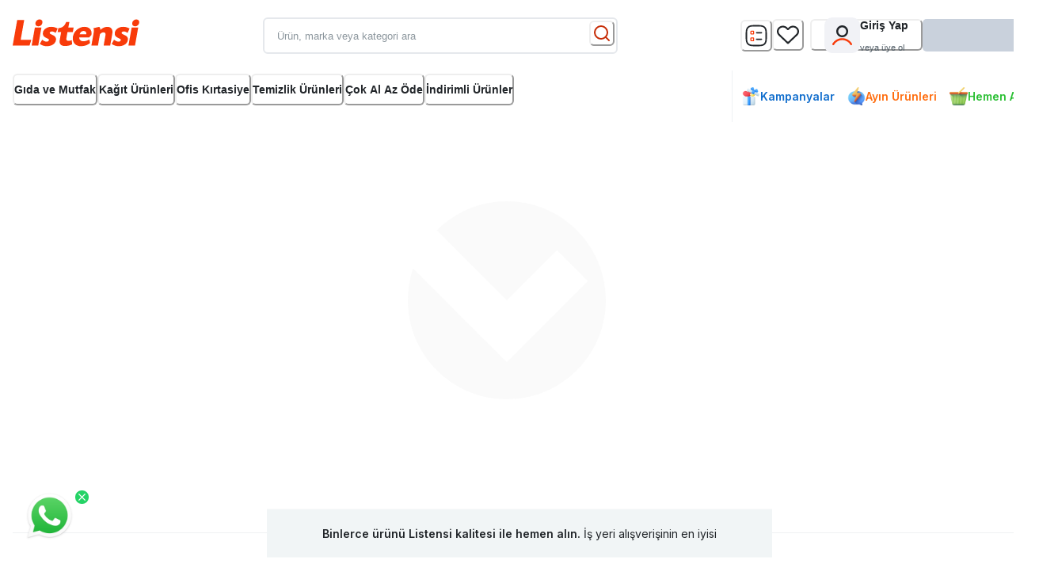

--- FILE ---
content_type: text/html; charset=utf-8
request_url: https://www.listensi.com/uludag-dogal-maden-suyu-6-li-131
body_size: 31173
content:
<!DOCTYPE html><html lang="tr" class="notranslate" translate="no"><head><meta charSet="utf-8"/><meta name="viewport" content="width=device-width, initial-scale=1"/><link rel="preload" as="image" href="/assets/whatsapp.png"/><link rel="preload" as="image" href="/assets/256bit.png"/><link rel="preload" as="image" href="/assets/footerLogo.png"/><link rel="preload" as="image" href="/assets/LogoListensiNoText.svg"/><link rel="preload" as="image" href="/assets/checklist.svg" fetchPriority="high"/><link rel="preload" as="image" href="/assets/icons/heart.svg" fetchPriority="high"/><link rel="preload" as="image" href="/assets/icons/headerUser.svg" fetchPriority="high"/><link rel="preload" as="image" href="/assets/icons/headerCart.svg" fetchPriority="high"/><link rel="preload" as="image" href="/assets/gift.png" fetchPriority="high"/><link rel="preload" as="image" href="/assets/message.png" fetchPriority="high"/><link rel="preload" as="image" href="/assets/cart.png" fetchPriority="high"/><link rel="stylesheet" href="/_next/static/css/c7a42e8eea7eec30.css" data-precedence="next"/><link rel="stylesheet" href="/_next/static/css/09a6c8321e7bfbc2.css" data-precedence="next"/><link rel="stylesheet" href="/_next/static/css/b60c7510b0bb27b3.css" data-precedence="next"/><link rel="preload" as="script" fetchPriority="low" href="/_next/static/chunks/webpack-6d2dce2f726b9d09.js"/><script src="/_next/static/chunks/fd9d1056-d576a4f5779ec0ca.js" async=""></script><script src="/_next/static/chunks/2117-40a9223780fe1490.js" async=""></script><script src="/_next/static/chunks/main-app-be3d940aef6bd3eb.js" async=""></script><script src="/_next/static/chunks/3741-0b559f40a09566da.js" async=""></script><script src="/_next/static/chunks/9364-5a20c0654cf2f55d.js" async=""></script><script src="/_next/static/chunks/3414-d38edcd4dd827f51.js" async=""></script><script src="/_next/static/chunks/7284-699b88cb544a48ee.js" async=""></script><script src="/_next/static/chunks/1188-07fca74f04cfca7f.js" async=""></script><script src="/_next/static/chunks/8737-75cd6ee138b9345d.js" async=""></script><script src="/_next/static/chunks/6243-adb664270cf157e8.js" async=""></script><script src="/_next/static/chunks/7246-c9e7fa255ed256be.js" async=""></script><script src="/_next/static/chunks/1938-2030b62ec7fdb4b6.js" async=""></script><script src="/_next/static/chunks/5948-5ce7cda8da2d9722.js" async=""></script><script src="/_next/static/chunks/8031-9a47637db8c5910a.js" async=""></script><script src="/_next/static/chunks/1743-19734aca0cf2bd3c.js" async=""></script><script src="/_next/static/chunks/2097-716ef30f35d90f6e.js" async=""></script><script src="/_next/static/chunks/4321-0e661d36569a2c1f.js" async=""></script><script src="/_next/static/chunks/2051-12906a383b29d464.js" async=""></script><script src="/_next/static/chunks/app/(main)/(others)/(destek)/layout-dd222df8b7b2f78e.js" async=""></script><script src="/_next/static/chunks/dc112a36-d71019c92546fe6b.js" async=""></script><script src="/_next/static/chunks/3464-4b8e3e2e81a36ca6.js" async=""></script><script src="/_next/static/chunks/605-a423aafdcaebab5d.js" async=""></script><script src="/_next/static/chunks/1072-6ace5b2e1ae190bc.js" async=""></script><script src="/_next/static/chunks/618-05e976d1e0b25c32.js" async=""></script><script src="/_next/static/chunks/8832-736c6cd51d89ec58.js" async=""></script><script src="/_next/static/chunks/818-1282d60a6d760ee5.js" async=""></script><script src="/_next/static/chunks/4832-490ef7cec711491a.js" async=""></script><script src="/_next/static/chunks/app/(main)/layout-2a07365960669715.js" async=""></script><script src="/_next/static/chunks/7962-2a102fdb79472c4e.js" async=""></script><script src="/_next/static/chunks/3939-2188c68886986464.js" async=""></script><script src="/_next/static/chunks/1681-922eba766975e474.js" async=""></script><script src="/_next/static/chunks/3367-bd5d165a87b6077e.js" async=""></script><script src="/_next/static/chunks/5428-3e0826e501215f87.js" async=""></script><script src="/_next/static/chunks/app/(main)/page-5162b6c4891c0bf9.js" async=""></script><script src="/_next/static/chunks/8003-7db4d52d31924f4c.js" async=""></script><script src="/_next/static/chunks/8361-9275bd2fd263b3b0.js" async=""></script><script src="/_next/static/chunks/3755-ae6e2d4d5268f641.js" async=""></script><script src="/_next/static/chunks/app/layout-dfb8335e4db8b8c4.js" async=""></script><script src="/_next/static/chunks/app/error-2a25bd156914b9d5.js" async=""></script><script src="/_next/static/chunks/9246-f520eb2142fee7a9.js" async=""></script><script src="/_next/static/chunks/4078-85a492d2dc5a25b6.js" async=""></script><script src="/_next/static/chunks/app/(main)/%5B...slug%5D/page-19b1a35a7e860e29.js" async=""></script><link rel="preload" href="https://bundles.efilli.com/listensi.com.prod.js" as="script"/><title>Listensi</title><meta name="description" content="İşyeriniz için gıdadan temizliğe, kırtasiyeden ambalaja binlerce ürün Listensi&#x27;de! Muadil ürün seçenekleriyle maliyetlerinizi düşürün, hızlı teslimatla zaman kazanın."/><meta name="author" content="Listensi"/><link rel="manifest" href="/manifest.json" crossorigin="use-credentials"/><meta name="keywords" content="ofis, listensi,"/><meta name="robots" content="index, follow"/><meta name="googlebot" content="index, follow, max-video-preview:-1, max-image-preview:large, max-snippet:-1"/><meta name="apple-itunes-app" content="app-id=6444442687"/><meta name="google-play-app" content="app-id=com.listensi"/><meta name="google" content="notranslate"/><meta property="og:title" content="Listensi | İşyeri Alışveriş Sitesi - Ofis Tedarik &amp; Gıda Malzemeleri  "/><meta property="og:description" content="İşyeriniz için gıdadan temizliğe, kırtasiyeden ambalaja binlerce ürün Listensi&#x27;de! Muadil ürün seçenekleriyle maliyetlerinizi düşürün, hızlı teslimatla zaman kazanın."/><meta property="og:url" content="https://www.listensi.com"/><meta property="og:site_name" content=" "/><meta property="og:locale" content="tr_TR"/><meta property="og:image" content="https://www.listensi.com/assets/LogoListensi.svg"/><meta property="og:image:width" content="1200"/><meta property="og:image:height" content="630"/><meta property="og:image:alt" content=" "/><meta property="og:type" content="website"/><meta name="twitter:card" content="summary_large_image"/><meta name="twitter:creator" content="@listensi"/><meta name="twitter:title" content="Listensi | İşyeri Alışveriş Sitesi - Ofis Tedarik &amp; Gıda Malzemeleri  "/><meta name="twitter:description" content="İşyeriniz için gıdadan temizliğe, kırtasiyeden ambalaja binlerce ürün Listensi&#x27;de! Muadil ürün seçenekleriyle maliyetlerinizi düşürün, hızlı teslimatla zaman kazanın."/><meta name="twitter:image" content="https://www.listensi.com/assets/LogoListensi.svg"/><link rel="icon" href="/favicon.ico" type="image/x-icon" sizes="32x32"/><meta name="next-size-adjust"/><meta id="__next-page-redirect" http-equiv="refresh" content="0;url=uludag-dogal-maden-suyu-6li-131"/><script src="/_next/static/chunks/polyfills-42372ed130431b0a.js" noModule=""></script><style data-emotion="css 0 1iy5qnh fubdgu 1ytopdw 13tc8b6 s1lfbn mftw78 a6r18p 1ji40zt 1yh1s1s pk9uj9 1h42qxz 1jrufi0 o9vv9k 17mes5b 1isix7b 1o1afa2 animation-14pkoxc d00vin 6esn3n 1szs79 1hcjqod 1fii4v3 5kt9ea vl6sdj 12yrh5d 16e54pg xrqchu mrvix4 chfit7 b3ldj9 8atqhb 17mg6aq uttm9k 1pf400w 135jzso 1hb5ode 1lizcov 166re2f y4z4po 1rj3d2z 1sdvu8p 1hbwp7i uh5kz9 1mzchip e5tv9 bxak8j 13veibv 1lqdzfn ql3v44 b7yeyz tuh9u2 1otnhph s936p7 1m09gwk y3rgqe c2rbje 17xejub chslgj 129wo89 152n6jc 1hskriy z713eq 15v75y9 1ggofao tccdxk ks2x85 gagy96 1l7nyg1 kjafn5 1py2fxb 1s4ejqg gzjvhb zjijrh 1tyd6nk 1wvztnw 1cagceq 1y0e7gb 1v4ovdy 1lds0jh 1ctjxdt skkweb 4ff0e qrdxu1 1q7zw56 8588hc 18bzdxg 15zum9u sz5cl h2wwm9 ujwe4b js49tv 6ier66 1fl5v6f 79elbk 1xukn3n zudzf5 13brihr pg291e 9xqfxt 1g26261 k008qs 1928goy 1yq2r0z 1ht6zlg w2wu3v 12osgbj ev1bx3 v4k8m8 ywwla 1q616ye"> :host,:root,[data-theme]{--chakra-ring-inset:var(--chakra-empty,/*!*/ /*!*/);--chakra-ring-offset-width:0px;--chakra-ring-offset-color:#fff;--chakra-ring-color:rgba(66, 153, 225, 0.6);--chakra-ring-offset-shadow:0 0 #0000;--chakra-ring-shadow:0 0 #0000;--chakra-space-x-reverse:0;--chakra-space-y-reverse:0;--chakra-colors-transparent:transparent;--chakra-colors-current:currentColor;--chakra-colors-black:#212529;--chakra-colors-white:#FFFFFF;--chakra-colors-whiteAlpha-50:rgba(255, 255, 255, 0.04);--chakra-colors-whiteAlpha-100:rgba(255, 255, 255, 0.06);--chakra-colors-whiteAlpha-200:rgba(255, 255, 255, 0.08);--chakra-colors-whiteAlpha-300:rgba(255, 255, 255, 0.16);--chakra-colors-whiteAlpha-400:rgba(255, 255, 255, 0.24);--chakra-colors-whiteAlpha-500:rgba(255, 255, 255, 0.36);--chakra-colors-whiteAlpha-600:rgba(255, 255, 255, 0.48);--chakra-colors-whiteAlpha-700:rgba(255, 255, 255, 0.64);--chakra-colors-whiteAlpha-800:rgba(255, 255, 255, 0.80);--chakra-colors-whiteAlpha-900:rgba(255, 255, 255, 0.92);--chakra-colors-blackAlpha-50:rgba(0, 0, 0, 0.04);--chakra-colors-blackAlpha-100:rgba(0, 0, 0, 0.06);--chakra-colors-blackAlpha-200:rgba(0, 0, 0, 0.08);--chakra-colors-blackAlpha-300:rgba(0, 0, 0, 0.16);--chakra-colors-blackAlpha-400:rgba(0, 0, 0, 0.24);--chakra-colors-blackAlpha-500:rgba(0, 0, 0, 0.36);--chakra-colors-blackAlpha-600:rgba(0, 0, 0, 0.48);--chakra-colors-blackAlpha-700:rgba(0, 0, 0, 0.64);--chakra-colors-blackAlpha-800:rgba(0, 0, 0, 0.80);--chakra-colors-blackAlpha-900:rgba(0, 0, 0, 0.92);--chakra-colors-gray-50:#F7FAFC;--chakra-colors-gray-100:#EDF2F7;--chakra-colors-gray-200:#E2E8F0;--chakra-colors-gray-300:#CBD5E0;--chakra-colors-gray-400:#A0AEC0;--chakra-colors-gray-500:#718096;--chakra-colors-gray-600:#4A5568;--chakra-colors-gray-700:#2D3748;--chakra-colors-gray-800:#1A202C;--chakra-colors-gray-900:#171923;--chakra-colors-red-50:#FFF5F5;--chakra-colors-red-100:#FED7D7;--chakra-colors-red-200:#FEB2B2;--chakra-colors-red-300:#FC8181;--chakra-colors-red-400:#F56565;--chakra-colors-red-500:#E53E3E;--chakra-colors-red-600:#C53030;--chakra-colors-red-700:#9B2C2C;--chakra-colors-red-800:#822727;--chakra-colors-red-900:#63171B;--chakra-colors-orange-50:#FFFAF0;--chakra-colors-orange-100:#FEEBC8;--chakra-colors-orange-200:#FBD38D;--chakra-colors-orange-300:#F6AD55;--chakra-colors-orange-400:#ED8936;--chakra-colors-orange-500:#DD6B20;--chakra-colors-orange-600:#C05621;--chakra-colors-orange-700:#9C4221;--chakra-colors-orange-800:#7B341E;--chakra-colors-orange-900:#652B19;--chakra-colors-yellow-50:#FFFFF0;--chakra-colors-yellow-100:#FEFCBF;--chakra-colors-yellow-200:#FAF089;--chakra-colors-yellow-300:#F6E05E;--chakra-colors-yellow-400:#ECC94B;--chakra-colors-yellow-500:#D69E2E;--chakra-colors-yellow-600:#B7791F;--chakra-colors-yellow-700:#975A16;--chakra-colors-yellow-800:#744210;--chakra-colors-yellow-900:#5F370E;--chakra-colors-green-50:#F0FFF4;--chakra-colors-green-100:#C6F6D5;--chakra-colors-green-200:#9AE6B4;--chakra-colors-green-300:#68D391;--chakra-colors-green-400:#48BB78;--chakra-colors-green-500:#38A169;--chakra-colors-green-600:#2F855A;--chakra-colors-green-700:#276749;--chakra-colors-green-800:#22543D;--chakra-colors-green-900:#1C4532;--chakra-colors-teal-50:#E6FFFA;--chakra-colors-teal-100:#B2F5EA;--chakra-colors-teal-200:#81E6D9;--chakra-colors-teal-300:#4FD1C5;--chakra-colors-teal-400:#38B2AC;--chakra-colors-teal-500:#319795;--chakra-colors-teal-600:#2C7A7B;--chakra-colors-teal-700:#285E61;--chakra-colors-teal-800:#234E52;--chakra-colors-teal-900:#1D4044;--chakra-colors-blue-50:#ebf8ff;--chakra-colors-blue-100:#bee3f8;--chakra-colors-blue-200:#90cdf4;--chakra-colors-blue-300:#63b3ed;--chakra-colors-blue-400:#4299e1;--chakra-colors-blue-500:#3182ce;--chakra-colors-blue-600:#2b6cb0;--chakra-colors-blue-700:#2c5282;--chakra-colors-blue-800:#2a4365;--chakra-colors-blue-900:#1A365D;--chakra-colors-cyan-50:#EDFDFD;--chakra-colors-cyan-100:#C4F1F9;--chakra-colors-cyan-200:#9DECF9;--chakra-colors-cyan-300:#76E4F7;--chakra-colors-cyan-400:#0BC5EA;--chakra-colors-cyan-500:#00B5D8;--chakra-colors-cyan-600:#00A3C4;--chakra-colors-cyan-700:#0987A0;--chakra-colors-cyan-800:#086F83;--chakra-colors-cyan-900:#065666;--chakra-colors-purple-50:#FAF5FF;--chakra-colors-purple-100:#E9D8FD;--chakra-colors-purple-200:#D6BCFA;--chakra-colors-purple-300:#B794F4;--chakra-colors-purple-400:#9F7AEA;--chakra-colors-purple-500:#805AD5;--chakra-colors-purple-600:#6B46C1;--chakra-colors-purple-700:#553C9A;--chakra-colors-purple-800:#44337A;--chakra-colors-purple-900:#322659;--chakra-colors-pink-50:#FFF5F7;--chakra-colors-pink-100:#FED7E2;--chakra-colors-pink-200:#FBB6CE;--chakra-colors-pink-300:#F687B3;--chakra-colors-pink-400:#ED64A6;--chakra-colors-pink-500:#D53F8C;--chakra-colors-pink-600:#B83280;--chakra-colors-pink-700:#97266D;--chakra-colors-pink-800:#702459;--chakra-colors-pink-900:#521B41;--chakra-colors-linkedin-50:#E8F4F9;--chakra-colors-linkedin-100:#CFEDFB;--chakra-colors-linkedin-200:#9BDAF3;--chakra-colors-linkedin-300:#68C7EC;--chakra-colors-linkedin-400:#34B3E4;--chakra-colors-linkedin-500:#00A0DC;--chakra-colors-linkedin-600:#008CC9;--chakra-colors-linkedin-700:#0077B5;--chakra-colors-linkedin-800:#005E93;--chakra-colors-linkedin-900:#004471;--chakra-colors-facebook-50:#E8F4F9;--chakra-colors-facebook-100:#D9DEE9;--chakra-colors-facebook-200:#B7C2DA;--chakra-colors-facebook-300:#6482C0;--chakra-colors-facebook-400:#4267B2;--chakra-colors-facebook-500:#385898;--chakra-colors-facebook-600:#314E89;--chakra-colors-facebook-700:#29487D;--chakra-colors-facebook-800:#223B67;--chakra-colors-facebook-900:#1E355B;--chakra-colors-messenger-50:#D0E6FF;--chakra-colors-messenger-100:#B9DAFF;--chakra-colors-messenger-200:#A2CDFF;--chakra-colors-messenger-300:#7AB8FF;--chakra-colors-messenger-400:#2E90FF;--chakra-colors-messenger-500:#0078FF;--chakra-colors-messenger-600:#0063D1;--chakra-colors-messenger-700:#0052AC;--chakra-colors-messenger-800:#003C7E;--chakra-colors-messenger-900:#002C5C;--chakra-colors-whatsapp-50:#dffeec;--chakra-colors-whatsapp-100:#b9f5d0;--chakra-colors-whatsapp-200:#90edb3;--chakra-colors-whatsapp-300:#65e495;--chakra-colors-whatsapp-400:#3cdd78;--chakra-colors-whatsapp-500:#22c35e;--chakra-colors-whatsapp-600:#179848;--chakra-colors-whatsapp-700:#0c6c33;--chakra-colors-whatsapp-800:#01421c;--chakra-colors-whatsapp-900:#001803;--chakra-colors-twitter-50:#E5F4FD;--chakra-colors-twitter-100:#C8E9FB;--chakra-colors-twitter-200:#A8DCFA;--chakra-colors-twitter-300:#83CDF7;--chakra-colors-twitter-400:#57BBF5;--chakra-colors-twitter-500:#1DA1F2;--chakra-colors-twitter-600:#1A94DA;--chakra-colors-twitter-700:#1681BF;--chakra-colors-twitter-800:#136B9E;--chakra-colors-twitter-900:#0D4D71;--chakra-colors-telegram-50:#E3F2F9;--chakra-colors-telegram-100:#C5E4F3;--chakra-colors-telegram-200:#A2D4EC;--chakra-colors-telegram-300:#7AC1E4;--chakra-colors-telegram-400:#47A9DA;--chakra-colors-telegram-500:#0088CC;--chakra-colors-telegram-600:#007AB8;--chakra-colors-telegram-700:#006BA1;--chakra-colors-telegram-800:#005885;--chakra-colors-telegram-900:#003F5E;--chakra-colors-brand-50:#FEEBE6;--chakra-colors-brand-100:#FED7CD;--chakra-colors-brand-200:#FCAF9C;--chakra-colors-brand-300:#FB876A;--chakra-colors-brand-400:#F95F39;--chakra-colors-brand-500:#F83B0A;--chakra-colors-brand-600:#C62C06;--chakra-colors-brand-700:#952104;--chakra-colors-brand-800:#631603;--chakra-colors-brand-900:#320B01;--chakra-colors-success-50:#E9FFE0;--chakra-colors-success-100:#CEFFBD;--chakra-colors-success-200:#A2FF80;--chakra-colors-success-300:#71FF3D;--chakra-colors-success-400:#44FF00;--chakra-colors-success-500:#32BD00;--chakra-colors-success-600:#299900;--chakra-colors-success-700:#1E7000;--chakra-colors-success-800:#144D00;--chakra-colors-success-900:#0A2400;--chakra-colors-success-950:#051400;--chakra-colors-bgGray:#F1F5F6;--chakra-colors-kirmizi:#DC323C;--chakra-colors-muted:#515D66;--chakra-colors-secondary-50:#FFF1E5;--chakra-colors-secondary-100:#FFE4CC;--chakra-colors-secondary-200:#FFC999;--chakra-colors-secondary-300:#FFAD66;--chakra-colors-secondary-400:#FF9233;--chakra-colors-secondary-500:#FF7700;--chakra-colors-secondary-600:#CC5F00;--chakra-colors-secondary-700:#994700;--chakra-colors-secondary-800:#663000;--chakra-colors-secondary-900:#331800;--chakra-borders-none:0;--chakra-borders-1px:1px solid;--chakra-borders-2px:2px solid;--chakra-borders-4px:4px solid;--chakra-borders-8px:8px solid;--chakra-fonts-heading:-apple-system,BlinkMacSystemFont,"Segoe UI",Helvetica,Arial,sans-serif,"Apple Color Emoji","Segoe UI Emoji","Segoe UI Symbol";--chakra-fonts-body:-apple-system,BlinkMacSystemFont,"Segoe UI",Helvetica,Arial,sans-serif,"Apple Color Emoji","Segoe UI Emoji","Segoe UI Symbol";--chakra-fonts-mono:SFMono-Regular,Menlo,Monaco,Consolas,"Liberation Mono","Courier New",monospace;--chakra-fontSizes-3xs:0.45rem;--chakra-fontSizes-2xs:0.625rem;--chakra-fontSizes-xs:0.75rem;--chakra-fontSizes-sm:0.875rem;--chakra-fontSizes-md:1rem;--chakra-fontSizes-lg:1.125rem;--chakra-fontSizes-xl:1.25rem;--chakra-fontSizes-2xl:1.5rem;--chakra-fontSizes-3xl:1.875rem;--chakra-fontSizes-4xl:2.25rem;--chakra-fontSizes-5xl:3rem;--chakra-fontSizes-6xl:3.75rem;--chakra-fontSizes-7xl:4.5rem;--chakra-fontSizes-8xl:6rem;--chakra-fontSizes-9xl:8rem;--chakra-fontWeights-hairline:100;--chakra-fontWeights-thin:200;--chakra-fontWeights-light:300;--chakra-fontWeights-normal:400;--chakra-fontWeights-medium:500;--chakra-fontWeights-semibold:600;--chakra-fontWeights-bold:700;--chakra-fontWeights-extrabold:800;--chakra-fontWeights-black:900;--chakra-letterSpacings-tighter:-0.05em;--chakra-letterSpacings-tight:-0.025em;--chakra-letterSpacings-normal:0;--chakra-letterSpacings-wide:0.025em;--chakra-letterSpacings-wider:0.05em;--chakra-letterSpacings-widest:0.1em;--chakra-lineHeights-3:.75rem;--chakra-lineHeights-4:1rem;--chakra-lineHeights-5:1.25rem;--chakra-lineHeights-6:1.5rem;--chakra-lineHeights-7:1.75rem;--chakra-lineHeights-8:2rem;--chakra-lineHeights-9:2.25rem;--chakra-lineHeights-10:2.5rem;--chakra-lineHeights-normal:normal;--chakra-lineHeights-none:1;--chakra-lineHeights-shorter:1.25;--chakra-lineHeights-short:1.375;--chakra-lineHeights-base:1.5;--chakra-lineHeights-tall:1.625;--chakra-lineHeights-taller:2;--chakra-radii-none:0;--chakra-radii-sm:0.125rem;--chakra-radii-base:0.25rem;--chakra-radii-md:0.375rem;--chakra-radii-lg:0.5rem;--chakra-radii-xl:0.75rem;--chakra-radii-2xl:1rem;--chakra-radii-3xl:1.5rem;--chakra-radii-full:9999px;--chakra-space-1:0.25rem;--chakra-space-2:0.5rem;--chakra-space-3:0.75rem;--chakra-space-4:1rem;--chakra-space-5:1.25rem;--chakra-space-6:1.5rem;--chakra-space-7:1.75rem;--chakra-space-8:2rem;--chakra-space-9:2.25rem;--chakra-space-10:2.5rem;--chakra-space-12:3rem;--chakra-space-14:3.5rem;--chakra-space-16:4rem;--chakra-space-20:5rem;--chakra-space-24:6rem;--chakra-space-28:7rem;--chakra-space-32:8rem;--chakra-space-36:9rem;--chakra-space-40:10rem;--chakra-space-44:11rem;--chakra-space-48:12rem;--chakra-space-52:13rem;--chakra-space-56:14rem;--chakra-space-60:15rem;--chakra-space-64:16rem;--chakra-space-72:18rem;--chakra-space-80:20rem;--chakra-space-96:24rem;--chakra-space-px:1px;--chakra-space-0-5:0.125rem;--chakra-space-1-5:0.375rem;--chakra-space-2-5:0.625rem;--chakra-space-3-5:0.875rem;--chakra-shadows-xs:0 0 0 1px rgba(0, 0, 0, 0.05);--chakra-shadows-sm:0 1px 2px 0 rgba(0, 0, 0, 0.05);--chakra-shadows-base:0 1px 3px 0 rgba(0, 0, 0, 0.1),0 1px 2px 0 rgba(0, 0, 0, 0.06);--chakra-shadows-md:0 4px 6px -1px rgba(0, 0, 0, 0.1),0 2px 4px -1px rgba(0, 0, 0, 0.06);--chakra-shadows-lg:0 10px 15px -3px rgba(0, 0, 0, 0.1),0 4px 6px -2px rgba(0, 0, 0, 0.05);--chakra-shadows-xl:0 20px 25px -5px rgba(0, 0, 0, 0.1),0 10px 10px -5px rgba(0, 0, 0, 0.04);--chakra-shadows-2xl:0 25px 50px -12px rgba(0, 0, 0, 0.25);--chakra-shadows-outline:0 0 0 3px rgba(66, 153, 225, 0.6);--chakra-shadows-inner:inset 0 2px 4px 0 rgba(0,0,0,0.06);--chakra-shadows-none:none;--chakra-shadows-dark-lg:rgba(0, 0, 0, 0.1) 0px 0px 0px 1px,rgba(0, 0, 0, 0.2) 0px 5px 10px,rgba(0, 0, 0, 0.4) 0px 15px 40px;--chakra-sizes-1:0.25rem;--chakra-sizes-2:0.5rem;--chakra-sizes-3:0.75rem;--chakra-sizes-4:1rem;--chakra-sizes-5:1.25rem;--chakra-sizes-6:1.5rem;--chakra-sizes-7:1.75rem;--chakra-sizes-8:2rem;--chakra-sizes-9:2.25rem;--chakra-sizes-10:2.5rem;--chakra-sizes-12:3rem;--chakra-sizes-14:3.5rem;--chakra-sizes-16:4rem;--chakra-sizes-20:5rem;--chakra-sizes-24:6rem;--chakra-sizes-28:7rem;--chakra-sizes-32:8rem;--chakra-sizes-36:9rem;--chakra-sizes-40:10rem;--chakra-sizes-44:11rem;--chakra-sizes-48:12rem;--chakra-sizes-52:13rem;--chakra-sizes-56:14rem;--chakra-sizes-60:15rem;--chakra-sizes-64:16rem;--chakra-sizes-72:18rem;--chakra-sizes-80:20rem;--chakra-sizes-96:24rem;--chakra-sizes-px:1px;--chakra-sizes-0-5:0.125rem;--chakra-sizes-1-5:0.375rem;--chakra-sizes-2-5:0.625rem;--chakra-sizes-3-5:0.875rem;--chakra-sizes-max:max-content;--chakra-sizes-min:min-content;--chakra-sizes-full:100%;--chakra-sizes-3xs:14rem;--chakra-sizes-2xs:16rem;--chakra-sizes-xs:20rem;--chakra-sizes-sm:24rem;--chakra-sizes-md:28rem;--chakra-sizes-lg:32rem;--chakra-sizes-xl:36rem;--chakra-sizes-2xl:42rem;--chakra-sizes-3xl:48rem;--chakra-sizes-4xl:56rem;--chakra-sizes-5xl:64rem;--chakra-sizes-6xl:72rem;--chakra-sizes-7xl:80rem;--chakra-sizes-8xl:90rem;--chakra-sizes-prose:60ch;--chakra-sizes-container-sm:640px;--chakra-sizes-container-md:768px;--chakra-sizes-container-lg:1024px;--chakra-sizes-container-xl:1280px;--chakra-zIndices-hide:-1;--chakra-zIndices-auto:auto;--chakra-zIndices-base:0;--chakra-zIndices-docked:10;--chakra-zIndices-dropdown:1000;--chakra-zIndices-sticky:1100;--chakra-zIndices-banner:1200;--chakra-zIndices-overlay:1300;--chakra-zIndices-modal:1400;--chakra-zIndices-popover:1500;--chakra-zIndices-skipLink:1600;--chakra-zIndices-toast:1700;--chakra-zIndices-tooltip:1800;--chakra-transition-property-common:background-color,border-color,color,fill,stroke,opacity,box-shadow,transform;--chakra-transition-property-colors:background-color,border-color,color,fill,stroke;--chakra-transition-property-dimensions:width,height;--chakra-transition-property-position:left,right,top,bottom;--chakra-transition-property-background:background-color,background-image,background-position;--chakra-transition-easing-ease-in:cubic-bezier(0.4, 0, 1, 1);--chakra-transition-easing-ease-out:cubic-bezier(0, 0, 0.2, 1);--chakra-transition-easing-ease-in-out:cubic-bezier(0.4, 0, 0.2, 1);--chakra-transition-duration-ultra-fast:50ms;--chakra-transition-duration-faster:100ms;--chakra-transition-duration-fast:150ms;--chakra-transition-duration-normal:200ms;--chakra-transition-duration-slow:300ms;--chakra-transition-duration-slower:400ms;--chakra-transition-duration-ultra-slow:500ms;--chakra-blur-none:0;--chakra-blur-sm:4px;--chakra-blur-base:8px;--chakra-blur-md:12px;--chakra-blur-lg:16px;--chakra-blur-xl:24px;--chakra-blur-2xl:40px;--chakra-blur-3xl:64px;--chakra-breakpoints-base:0em;--chakra-breakpoints-sm:30em;--chakra-breakpoints-md:48em;--chakra-breakpoints-lg:62em;--chakra-breakpoints-xl:80em;--chakra-breakpoints-2xl:96em;}.chakra-ui-light :host:not([data-theme]),.chakra-ui-light :root:not([data-theme]),.chakra-ui-light [data-theme]:not([data-theme]),[data-theme=light] :host:not([data-theme]),[data-theme=light] :root:not([data-theme]),[data-theme=light] [data-theme]:not([data-theme]),:host[data-theme=light],:root[data-theme=light],[data-theme][data-theme=light]{--chakra-colors-chakra-body-text:var(--chakra-colors-gray-800);--chakra-colors-chakra-body-bg:var(--chakra-colors-white);--chakra-colors-chakra-border-color:var(--chakra-colors-gray-200);--chakra-colors-chakra-inverse-text:var(--chakra-colors-white);--chakra-colors-chakra-subtle-bg:var(--chakra-colors-gray-100);--chakra-colors-chakra-subtle-text:var(--chakra-colors-gray-600);--chakra-colors-chakra-placeholder-color:var(--chakra-colors-gray-500);}.chakra-ui-dark :host:not([data-theme]),.chakra-ui-dark :root:not([data-theme]),.chakra-ui-dark [data-theme]:not([data-theme]),[data-theme=dark] :host:not([data-theme]),[data-theme=dark] :root:not([data-theme]),[data-theme=dark] [data-theme]:not([data-theme]),:host[data-theme=dark],:root[data-theme=dark],[data-theme][data-theme=dark]{--chakra-colors-chakra-body-text:var(--chakra-colors-whiteAlpha-900);--chakra-colors-chakra-body-bg:var(--chakra-colors-gray-800);--chakra-colors-chakra-border-color:var(--chakra-colors-whiteAlpha-300);--chakra-colors-chakra-inverse-text:var(--chakra-colors-gray-800);--chakra-colors-chakra-subtle-bg:var(--chakra-colors-gray-700);--chakra-colors-chakra-subtle-text:var(--chakra-colors-gray-400);--chakra-colors-chakra-placeholder-color:var(--chakra-colors-whiteAlpha-400);} html{line-height:1.5;-webkit-text-size-adjust:100%;font-family:system-ui,sans-serif;-webkit-font-smoothing:antialiased;text-rendering:optimizeLegibility;-moz-osx-font-smoothing:grayscale;touch-action:manipulation;}body{position:relative;min-height:100%;margin:0;font-feature-settings:"kern";}:where(*, *::before, *::after){border-width:0;border-style:solid;box-sizing:border-box;word-wrap:break-word;}main{display:block;}hr{border-top-width:1px;box-sizing:content-box;height:0;overflow:visible;}:where(pre, code, kbd,samp){font-family:SFMono-Regular,Menlo,Monaco,Consolas,monospace;font-size:1em;}a{background-color:transparent;color:inherit;-webkit-text-decoration:inherit;text-decoration:inherit;}abbr[title]{border-bottom:none;-webkit-text-decoration:underline;text-decoration:underline;-webkit-text-decoration:underline dotted;-webkit-text-decoration:underline dotted;text-decoration:underline dotted;}:where(b, strong){font-weight:bold;}small{font-size:80%;}:where(sub,sup){font-size:75%;line-height:0;position:relative;vertical-align:baseline;}sub{bottom:-0.25em;}sup{top:-0.5em;}img{border-style:none;}:where(button, input, optgroup, select, textarea){font-family:inherit;font-size:100%;line-height:1.15;margin:0;}:where(button, input){overflow:visible;}:where(button, select){text-transform:none;}:where(
          button::-moz-focus-inner,
          [type="button"]::-moz-focus-inner,
          [type="reset"]::-moz-focus-inner,
          [type="submit"]::-moz-focus-inner
        ){border-style:none;padding:0;}fieldset{padding:0.35em 0.75em 0.625em;}legend{box-sizing:border-box;color:inherit;display:table;max-width:100%;padding:0;white-space:normal;}progress{vertical-align:baseline;}textarea{overflow:auto;}:where([type="checkbox"], [type="radio"]){box-sizing:border-box;padding:0;}input[type="number"]::-webkit-inner-spin-button,input[type="number"]::-webkit-outer-spin-button{-webkit-appearance:none!important;}input[type="number"]{-moz-appearance:textfield;}input[type="search"]{-webkit-appearance:textfield;outline-offset:-2px;}input[type="search"]::-webkit-search-decoration{-webkit-appearance:none!important;}::-webkit-file-upload-button{-webkit-appearance:button;font:inherit;}details{display:block;}summary{display:-webkit-box;display:-webkit-list-item;display:-ms-list-itembox;display:list-item;}template{display:none;}[hidden]{display:none!important;}:where(
          blockquote,
          dl,
          dd,
          h1,
          h2,
          h3,
          h4,
          h5,
          h6,
          hr,
          figure,
          p,
          pre
        ){margin:0;}button{background:transparent;padding:0;}fieldset{margin:0;padding:0;}:where(ol, ul){margin:0;padding:0;}textarea{resize:vertical;}:where(button, [role="button"]){cursor:pointer;}button::-moz-focus-inner{border:0!important;}table{border-collapse:collapse;}:where(h1, h2, h3, h4, h5, h6){font-size:inherit;font-weight:inherit;}:where(button, input, optgroup, select, textarea){padding:0;line-height:inherit;color:inherit;}:where(img, svg, video, canvas, audio, iframe, embed, object){display:block;}:where(img, video){max-width:100%;height:auto;}[data-js-focus-visible] :focus:not([data-focus-visible-added]):not(
          [data-focus-visible-disabled]
        ){outline:none;box-shadow:none;}select::-ms-expand{display:none;}:root,:host{--chakra-vh:100vh;}@supports (height: -webkit-fill-available){:root,:host{--chakra-vh:-webkit-fill-available;}}@supports (height: -moz-fill-available){:root,:host{--chakra-vh:-moz-fill-available;}}@supports (height: 100dvh){:root,:host{--chakra-vh:100dvh;}} body{font-family:var(--chakra-fonts-body);color:var(--chakra-colors-chakra-body-text);background:#fff;transition-property:background-color;transition-duration:var(--chakra-transition-duration-normal);line-height:var(--chakra-lineHeights-base);}*::-webkit-input-placeholder{color:var(--chakra-colors-chakra-placeholder-color);}*::-moz-placeholder{color:var(--chakra-colors-chakra-placeholder-color);}*:-ms-input-placeholder{color:var(--chakra-colors-chakra-placeholder-color);}*::placeholder{color:var(--chakra-colors-chakra-placeholder-color);}*,*::before,::after{border-color:var(--chakra-colors-chakra-border-color);} .css-13tc8b6{background:#fff;margin-top:var(--chakra-space-10);} .css-s1lfbn{width:100%;-webkit-margin-start:auto;margin-inline-start:auto;-webkit-margin-end:auto;margin-inline-end:auto;-webkit-padding-start:var(--chakra-space-4);padding-inline-start:var(--chakra-space-4);-webkit-padding-end:var(--chakra-space-4);padding-inline-end:var(--chakra-space-4);max-width:1300px;padding-top:var(--chakra-space-5);padding-bottom:var(--chakra-space-10);} .css-mftw78{display:none;position:relative;padding-top:var(--chakra-space-10);padding-bottom:var(--chakra-space-10);}@media screen and (min-width: 48em){.css-mftw78{display:block;}} .css-a6r18p{opacity:0.6;border:0;border-style:solid;border-bottom-width:1px;width:100%;border-color:#E5E8EC;} .css-1ji40zt{left:50%;top:50%;-webkit-transform:translate(-50%, -50%);-moz-transform:translate(-50%, -50%);-ms-transform:translate(-50%, -50%);transform:translate(-50%, -50%);background:var(--chakra-colors-bgGray);padding-top:var(--chakra-space-1-5);padding-bottom:var(--chakra-space-1-5);position:absolute;}@media screen and (min-width: 48em){.css-1ji40zt{-webkit-padding-start:20px;padding-inline-start:20px;-webkit-padding-end:20px;padding-inline-end:20px;}}@media screen and (min-width: 80em){.css-1ji40zt{-webkit-padding-start:70px;padding-inline-start:70px;-webkit-padding-end:70px;padding-inline-end:70px;}} .css-1yh1s1s{color:var(--chakra-colors-black);font-size:10px;}@media screen and (min-width: 62em){.css-1yh1s1s{font-size:12px;}}@media screen and (min-width: 80em){.css-1yh1s1s{font-size:14px;}} .css-pk9uj9{color:var(--chakra-colors-black);font-weight:600;} .css-1h42qxz{display:grid;grid-row-gap:var(--chakra-space-5);grid-column-gap:var(--chakra-space-3);grid-template-columns:repeat(1, 1fr);}@media screen and (min-width: 48em){.css-1h42qxz{grid-template-columns:repeat(5, 1fr);}} .css-1jrufi0{grid-column:span 1/span 1;}@media screen and (min-width: 48em){.css-1jrufi0{grid-column:span 3/span 3;}} .css-o9vv9k{font-size:15px;font-weight:600;color:#212529;} .css-17mes5b{grid-column:span 1/span 1;display:none;}@media screen and (min-width: 48em){.css-17mes5b{grid-column:span 2/span 2;display:block;}} .css-1isix7b{display:grid;grid-template-columns:repeat(3, minmax(0, 1fr));} .css-1o1afa2{--skeleton-start-color:var(--chakra-colors-gray-100);--skeleton-end-color:var(--chakra-colors-gray-400);background:var(--skeleton-start-color);border-color:var(--skeleton-end-color);opacity:0.7;border-radius:5px;-webkit-animation:0.8s linear infinite alternate animation-14pkoxc;animation:0.8s linear infinite alternate animation-14pkoxc;box-shadow:var(--chakra-shadows-none);-webkit-background-clip:padding-box;background-clip:padding-box;cursor:default;color:var(--chakra-colors-transparent);pointer-events:none;-webkit-user-select:none;-moz-user-select:none;-ms-user-select:none;user-select:none;width:245px;height:350px;}.chakra-ui-dark .css-1o1afa2:not([data-theme]),[data-theme=dark] .css-1o1afa2:not([data-theme]),.css-1o1afa2[data-theme=dark]{--skeleton-start-color:var(--chakra-colors-gray-800);--skeleton-end-color:var(--chakra-colors-gray-600);}.css-1o1afa2::before,.css-1o1afa2::after,.css-1o1afa2 *{visibility:hidden;} @-webkit-keyframes animation-14pkoxc{from{border-color:var(--skeleton-start-color);background:var(--skeleton-start-color);}to{border-color:var(--skeleton-end-color);background:var(--skeleton-end-color);}}@keyframes animation-14pkoxc{from{border-color:var(--skeleton-start-color);background:var(--skeleton-start-color);}to{border-color:var(--skeleton-end-color);background:var(--skeleton-end-color);}} .css-d00vin{grid-column:span 1/span 1;display:block;}@media screen and (min-width: 48em){.css-d00vin{grid-column:span 2/span 2;display:none;}} .css-6esn3n{grid-column:span 1/span 1;}@media screen and (min-width: 48em){.css-6esn3n{grid-column:span 2/span 2;}} .css-1szs79{display:grid;grid-template-columns:repeat(2, minmax(0, 1fr));} .css-1hcjqod{--skeleton-start-color:var(--chakra-colors-gray-100);--skeleton-end-color:var(--chakra-colors-gray-400);background:var(--skeleton-start-color);border-color:var(--skeleton-end-color);opacity:0.7;border-radius:5px;-webkit-animation:0.8s linear infinite alternate animation-14pkoxc;animation:0.8s linear infinite alternate animation-14pkoxc;box-shadow:var(--chakra-shadows-none);-webkit-background-clip:padding-box;background-clip:padding-box;cursor:default;color:var(--chakra-colors-transparent);pointer-events:none;-webkit-user-select:none;-moz-user-select:none;-ms-user-select:none;user-select:none;width:240px;height:350px;}.chakra-ui-dark .css-1hcjqod:not([data-theme]),[data-theme=dark] .css-1hcjqod:not([data-theme]),.css-1hcjqod[data-theme=dark]{--skeleton-start-color:var(--chakra-colors-gray-800);--skeleton-end-color:var(--chakra-colors-gray-600);}.css-1hcjqod::before,.css-1hcjqod::after,.css-1hcjqod *{visibility:hidden;} .css-1fii4v3{-webkit-flex-direction:column;-ms-flex-direction:column;flex-direction:column;padding-top:20px;padding-bottom:20px;gap:20px;display:-webkit-box;display:-webkit-flex;display:-ms-flexbox;display:flex;}@media screen and (min-width: 48em){.css-1fii4v3{display:none;}} .css-5kt9ea{display:-webkit-box;display:-webkit-flex;display:-ms-flexbox;display:flex;-webkit-margin-start:15px;margin-inline-start:15px;-webkit-margin-end:15px;margin-inline-end:15px;}@media screen and (min-width: 48em){.css-5kt9ea{-webkit-margin-start:0px;margin-inline-start:0px;-webkit-margin-end:0px;margin-inline-end:0px;}} .css-vl6sdj{color:var(--chakra-colors-muted);margin-top:var(--chakra-space-5);} .css-12yrh5d{font-size:30px;color:var(--chakra-colors-brand-500);font-weight:500;line-height:1.2;} .css-16e54pg{display:-webkit-box;display:-webkit-flex;display:-ms-flexbox;display:flex;}@media screen and (min-width: 48em){.css-16e54pg{display:none;}} .css-xrqchu{margin-top:10px;width:50px;height:50px;} .css-mrvix4{color:var(--chakra-colors-muted);margin-top:var(--chakra-space-3);} .css-chfit7{color:var(--chakra-colors-muted);} .css-b3ldj9{display:-webkit-box;display:-webkit-flex;display:-ms-flexbox;display:flex;gap:20px;margin-top:var(--chakra-space-3);} .css-8atqhb{width:100%;} .css-17mg6aq{border-top-width:1px;border-color:inherit;overflow-anchor:none;}.css-17mg6aq:last-of-type{border-bottom-width:1px;} .css-uttm9k{display:-webkit-box;display:-webkit-flex;display:-ms-flexbox;display:flex;-webkit-align-items:center;-webkit-box-align:center;-ms-flex-align:center;align-items:center;width:100%;outline:2px solid transparent;outline-offset:2px;transition-property:var(--chakra-transition-property-common);transition-duration:var(--chakra-transition-duration-normal);font-size:var(--chakra-fontSizes-md);-webkit-padding-start:var(--chakra-space-4);padding-inline-start:var(--chakra-space-4);-webkit-padding-end:var(--chakra-space-4);padding-inline-end:var(--chakra-space-4);padding-top:var(--chakra-space-2);padding-bottom:var(--chakra-space-2);}.css-uttm9k:focus-visible,.css-uttm9k[data-focus-visible]{box-shadow:var(--chakra-shadows-outline);}.css-uttm9k:hover,.css-uttm9k[data-hover]{background:var(--chakra-colors-blackAlpha-50);}.css-uttm9k:disabled,.css-uttm9k[disabled],.css-uttm9k[aria-disabled=true],.css-uttm9k[data-disabled]{opacity:0.4;cursor:not-allowed;} .css-1pf400w{color:var(--chakra-colors-black);font-weight:700;font-size:14px;} .css-135jzso{width:1em;height:1em;display:inline-block;line-height:1em;-webkit-flex-shrink:0;-ms-flex-negative:0;flex-shrink:0;color:currentColor;opacity:1;-webkit-transition:-webkit-transform 0.2s;transition:transform 0.2s;transform-origin:center;font-size:1.25em;vertical-align:middle;margin-left:auto;} .css-1hb5ode{padding-top:var(--chakra-space-2);-webkit-padding-start:var(--chakra-space-4);padding-inline-start:var(--chakra-space-4);-webkit-padding-end:var(--chakra-space-4);padding-inline-end:var(--chakra-space-4);padding-bottom:var(--chakra-space-4);} .css-1lizcov{display:-webkit-box;display:-webkit-flex;display:-ms-flexbox;display:flex;z-index:10;-webkit-flex-direction:column;-ms-flex-direction:column;flex-direction:column;gap:var(--chakra-space-5);-webkit-align-items:center;-webkit-box-align:center;-ms-flex-align:center;align-items:center;-webkit-box-pack:center;-ms-flex-pack:center;-webkit-justify-content:center;justify-content:center;} .css-166re2f{display:-webkit-box;display:-webkit-flex;display:-ms-flexbox;display:flex;gap:var(--chakra-space-5);} .css-y4z4po{display:-webkit-box;display:-webkit-flex;display:-ms-flexbox;display:flex;gap:var(--chakra-space-2);-webkit-flex-direction:column;-ms-flex-direction:column;flex-direction:column;} .css-1rj3d2z{width:109px;} .css-1sdvu8p{width:72px;} .css-1hbwp7i{width:125px;} .css-uh5kz9{width:100%;-webkit-margin-start:auto;margin-inline-start:auto;-webkit-margin-end:auto;margin-inline-end:auto;-webkit-padding-start:var(--chakra-space-4);padding-inline-start:var(--chakra-space-4);-webkit-padding-end:var(--chakra-space-4);padding-inline-end:var(--chakra-space-4);display:none;max-width:1300px;}@media screen and (min-width: 48em){.css-uh5kz9{display:block;}} .css-1mzchip{display:-webkit-box;display:-webkit-flex;display:-ms-flexbox;display:flex;-webkit-align-items:center;-webkit-box-align:center;-ms-flex-align:center;align-items:center;-webkit-box-pack:space-evenly;-ms-flex-pack:space-evenly;-webkit-justify-content:space-evenly;justify-content:space-evenly;-webkit-flex-direction:row;-ms-flex-direction:row;flex-direction:row;overflow:auto;padding-top:var(--chakra-space-5);padding-bottom:var(--chakra-space-5);} .css-e5tv9{display:-webkit-box;display:-webkit-flex;display:-ms-flexbox;display:flex;-webkit-flex-direction:column;-ms-flex-direction:column;flex-direction:column;min-width:150px;gap:var(--chakra-space-0-5);-webkit-box-pack:center;-ms-flex-pack:center;-webkit-justify-content:center;justify-content:center;-webkit-align-items:center;-webkit-box-align:center;-ms-flex-align:center;align-items:center;} .css-bxak8j{margin-bottom:var(--chakra-space-2);} .css-13veibv{color:var(--chakra-colors-black);font-size:12px;font-weight:700;} .css-1lqdzfn{font-size:13px;font-weight:400;color:var(--chakra-colors-muted);} .css-ql3v44{border-width:0;width:auto;height:var(--chakra-sizes-16);border-color:var(--chakra-colors-gray-200);-webkit-align-self:center;-ms-flex-item-align:center;align-self:center;}.css-ql3v44{-webkit-margin-start:var(--chakra-space-5);margin-inline-start:var(--chakra-space-5);-webkit-margin-end:var(--chakra-space-5);margin-inline-end:var(--chakra-space-5);margin-top:0px;margin-bottom:0px;border-left-width:1px;border-bottom-width:0;} .css-b7yeyz{display:grid;grid-gap:var(--chakra-space-7);grid-template-columns:repeat(4, 1fr);position:relative;padding-top:var(--chakra-space-12);padding-bottom:var(--chakra-space-12);} .css-tuh9u2{grid-column:span 2/span 2;} .css-1otnhph{--skeleton-start-color:var(--chakra-colors-gray-100);--skeleton-end-color:var(--chakra-colors-gray-400);background:var(--skeleton-start-color);border-color:var(--skeleton-end-color);opacity:0.7;border-radius:5px;-webkit-animation:0.8s linear infinite alternate animation-14pkoxc;animation:0.8s linear infinite alternate animation-14pkoxc;box-shadow:var(--chakra-shadows-none);-webkit-background-clip:padding-box;background-clip:padding-box;cursor:default;color:var(--chakra-colors-transparent);pointer-events:none;-webkit-user-select:none;-moz-user-select:none;-ms-user-select:none;user-select:none;width:200px;height:280px;}.chakra-ui-dark .css-1otnhph:not([data-theme]),[data-theme=dark] .css-1otnhph:not([data-theme]),.css-1otnhph[data-theme=dark]{--skeleton-start-color:var(--chakra-colors-gray-800);--skeleton-end-color:var(--chakra-colors-gray-600);}.css-1otnhph::before,.css-1otnhph::after,.css-1otnhph *{visibility:hidden;} .css-s936p7{right:15%;top:15%;z-index:1;height:228px;position:absolute;} .css-1m09gwk{width:100%;-webkit-margin-start:auto;margin-inline-start:auto;-webkit-margin-end:auto;margin-inline-end:auto;-webkit-padding-start:var(--chakra-space-4);padding-inline-start:var(--chakra-space-4);-webkit-padding-end:var(--chakra-space-4);padding-inline-end:var(--chakra-space-4);max-width:1300px;padding-top:var(--chakra-space-5);padding-bottom:var(--chakra-space-5);} .css-y3rgqe{display:-webkit-box;display:-webkit-flex;display:-ms-flexbox;display:flex;-webkit-flex-direction:column;-ms-flex-direction:column;flex-direction:column;gap:10px;-webkit-align-items:center;-webkit-box-align:center;-ms-flex-align:center;align-items:center;}@media screen and (min-width: 48em){.css-y3rgqe{-webkit-flex-direction:row;-ms-flex-direction:row;flex-direction:row;}} .css-c2rbje{text-align:center;color:#B0AFCC;font-size:10px;font-weight:600;}@media screen and (min-width: 48em){.css-c2rbje{font-size:13px;}} .css-17xejub{-webkit-flex:1;-ms-flex:1;flex:1;justify-self:stretch;-webkit-align-self:stretch;-ms-flex-item-align:stretch;align-self:stretch;} .css-chslgj{height:15px;}@media screen and (min-width: 48em){.css-chslgj{height:29px;}} .css-129wo89{width:100%;-webkit-margin-start:auto;margin-inline-start:auto;-webkit-margin-end:auto;margin-inline-end:auto;-webkit-padding-start:var(--chakra-space-4);padding-inline-start:var(--chakra-space-4);-webkit-padding-end:var(--chakra-space-4);padding-inline-end:var(--chakra-space-4);display:block;max-width:1300px;margin-bottom:15px;}@media screen and (min-width: 48em){.css-129wo89{display:none;}} .css-152n6jc{display:-webkit-box;display:-webkit-flex;display:-ms-flexbox;display:flex;-webkit-align-items:center;-webkit-box-align:center;-ms-flex-align:center;align-items:center;-webkit-box-pack:center;-ms-flex-pack:center;-webkit-justify-content:center;justify-content:center;margin-top:100px;margin-bottom:100px;} .css-1hskriy{width:250px;} .css-z713eq{display:-webkit-box;display:-webkit-flex;display:-ms-flexbox;display:flex;-webkit-padding-start:15px;padding-inline-start:15px;-webkit-padding-end:15px;padding-inline-end:15px;gap:20px;z-index:999999;position:fixed;top:0px;left:0px;right:0px;background:#fff;-webkit-align-items:center;-webkit-box-align:center;-ms-flex-align:center;align-items:center;-webkit-box-pack:justify;-webkit-justify-content:space-between;justify-content:space-between;padding-top:4px;padding-bottom:4px;width:100%;border-bottom-width:1px;border-bottom-color:#dedede50;}@media screen and (min-width: 48em){.css-z713eq{display:none;}} .css-15v75y9{display:-webkit-box;display:-webkit-flex;display:-ms-flexbox;display:flex;-webkit-align-items:center;-webkit-box-align:center;-ms-flex-align:center;align-items:center;gap:15px;} .css-1ggofao{height:35px;width:110px;} .css-tccdxk{display:-webkit-box;display:-webkit-flex;display:-ms-flexbox;display:flex;gap:20px;-webkit-align-items:center;-webkit-box-align:center;-ms-flex-align:center;align-items:center;} .css-ks2x85{display:-webkit-box;display:-webkit-flex;display:-ms-flexbox;display:flex;-webkit-flex-direction:row;-ms-flex-direction:row;flex-direction:row;gap:10px;-webkit-align-items:center;-webkit-box-align:center;-ms-flex-align:center;align-items:center;} .css-gagy96{display:-webkit-box;display:-webkit-flex;display:-ms-flexbox;display:flex;-webkit-flex-direction:column;-ms-flex-direction:column;flex-direction:column;-webkit-align-items:center;-webkit-box-align:center;-ms-flex-align:center;align-items:center;cursor:pointer;} .css-1l7nyg1{color:#000;line-height:1;font-size:10px;} .css-kjafn5{display:-webkit-box;display:-webkit-flex;display:-ms-flexbox;display:flex;position:relative;} .css-1py2fxb{display:-webkit-box;display:-webkit-flex;display:-ms-flexbox;display:flex;-webkit-align-items:center;-webkit-box-align:center;-ms-flex-align:center;align-items:center;-webkit-box-pack:center;-ms-flex-pack:center;-webkit-justify-content:center;justify-content:center;position:absolute;width:15px;height:15px;top:calc(var(--chakra-space-1-5) * -1);right:calc(var(--chakra-space-2) * -1);background:var(--chakra-colors-brand-500);border-radius:var(--chakra-radii-full);} .css-1s4ejqg{color:#fff;font-size:9px;font-weight:600;} .css-gzjvhb{display:box;margin-bottom:60px;}@media screen and (min-width: 48em){.css-gzjvhb{display:none;margin-bottom:0px;}} .css-zjijrh{display:none;position:-webkit-sticky;position:sticky;z-index:100;top:0px;background:#fff;border-bottom-width:1px;border-bottom-color:#E5E8EC;}@media screen and (min-width: 48em){.css-zjijrh{display:block;}} .css-1tyd6nk{width:100%;-webkit-margin-start:auto;margin-inline-start:auto;-webkit-margin-end:auto;margin-inline-end:auto;-webkit-padding-start:var(--chakra-space-4);padding-inline-start:var(--chakra-space-4);-webkit-padding-end:var(--chakra-space-4);padding-inline-end:var(--chakra-space-4);max-width:1300px;} .css-1wvztnw{display:-webkit-box;display:-webkit-flex;display:-ms-flexbox;display:flex;padding-top:15px;padding-bottom:15px;-webkit-align-items:center;-webkit-box-align:center;-ms-flex-align:center;align-items:center;} .css-1cagceq{width:35%;position:relative;} .css-1y0e7gb{width:100%;display:-webkit-box;display:-webkit-flex;display:-ms-flexbox;display:flex;position:relative;isolation:isolate;--input-font-size:var(--chakra-fontSizes-md);--input-padding:var(--chakra-space-4);--input-border-radius:var(--chakra-radii-md);--input-height:var(--chakra-sizes-10);} .css-1v4ovdy{width:100%;height:var(--input-height);font-size:var(--input-font-size);-webkit-padding-start:var(--input-padding);padding-inline-start:var(--input-padding);-webkit-padding-end:var(--input-height);padding-inline-end:var(--input-height);border-radius:var(--input-border-radius);min-width:0px;outline:2px solid transparent;outline-offset:2px;position:relative;-webkit-appearance:none;-moz-appearance:none;-ms-appearance:none;appearance:none;transition-property:var(--chakra-transition-property-common);transition-duration:var(--chakra-transition-duration-normal);--input-font-size:var(--chakra-fontSizes-md);--input-padding:var(--chakra-space-4);--input-border-radius:var(--chakra-radii-md);--input-height:var(--chakra-sizes-10);border:1px solid;background:inherit;border-color:#E5E8EC;border-width:2px;}.css-1v4ovdy:disabled,.css-1v4ovdy[disabled],.css-1v4ovdy[aria-disabled=true],.css-1v4ovdy[data-disabled]{opacity:0.4;cursor:not-allowed;}.css-1v4ovdy:hover,.css-1v4ovdy[data-hover]{border-color:var(--chakra-colors-gray-300);}.css-1v4ovdy[aria-readonly=true],.css-1v4ovdy[readonly],.css-1v4ovdy[data-readonly]{box-shadow:var(--chakra-shadows-none)!important;-webkit-user-select:all;-moz-user-select:all;-ms-user-select:all;user-select:all;}.css-1v4ovdy[aria-invalid=true],.css-1v4ovdy[data-invalid]{border-color:#E53E3E;box-shadow:0 0 0 1px #E53E3E;}.css-1v4ovdy:focus-visible,.css-1v4ovdy[data-focus-visible]{z-index:1;border-color:#F83B0A;box-shadow:0 0 0 1px #F83B0A;}.css-1v4ovdy::-webkit-input-placeholder{color:#8D979E;font-weight:500;font-size:13px;}.css-1v4ovdy::-moz-placeholder{color:#8D979E;font-weight:500;font-size:13px;}.css-1v4ovdy:-ms-input-placeholder{color:#8D979E;font-weight:500;font-size:13px;}.css-1v4ovdy::placeholder{color:#8D979E;font-weight:500;font-size:13px;} .css-1lds0jh{right:0;width:var(--input-height);height:var(--input-height);font-size:var(--input-font-size);display:-webkit-box;display:-webkit-flex;display:-ms-flexbox;display:flex;-webkit-align-items:center;-webkit-box-align:center;-ms-flex-align:center;align-items:center;-webkit-box-pack:center;-ms-flex-pack:center;-webkit-justify-content:center;justify-content:center;position:absolute;top:0px;z-index:2;} .css-1ctjxdt{display:-webkit-inline-box;display:-webkit-inline-flex;display:-ms-inline-flexbox;display:inline-flex;-webkit-appearance:none;-moz-appearance:none;-ms-appearance:none;appearance:none;-webkit-align-items:center;-webkit-box-align:center;-ms-flex-align:center;align-items:center;-webkit-box-pack:center;-ms-flex-pack:center;-webkit-justify-content:center;justify-content:center;-webkit-user-select:none;-moz-user-select:none;-ms-user-select:none;user-select:none;position:relative;white-space:nowrap;vertical-align:middle;outline:2px solid transparent;outline-offset:2px;line-height:1.2;border-radius:var(--chakra-radii-md);font-weight:var(--chakra-fontWeights-semibold);transition-property:var(--chakra-transition-property-common);transition-duration:var(--chakra-transition-duration-normal);height:var(--chakra-sizes-8);min-width:var(--chakra-sizes-8);font-size:var(--chakra-fontSizes-sm);-webkit-padding-start:var(--chakra-space-3);padding-inline-start:var(--chakra-space-3);-webkit-padding-end:var(--chakra-space-3);padding-inline-end:var(--chakra-space-3);color:var(--chakra-colors-brand-600);background:var(--chakra-colors-transparent);padding:0px;}.css-1ctjxdt:focus-visible,.css-1ctjxdt[data-focus-visible]{box-shadow:var(--chakra-shadows-outline);}.css-1ctjxdt:disabled,.css-1ctjxdt[disabled],.css-1ctjxdt[aria-disabled=true],.css-1ctjxdt[data-disabled]{opacity:0.4;cursor:not-allowed;box-shadow:var(--chakra-shadows-none);}.css-1ctjxdt:hover,.css-1ctjxdt[data-hover]{background:var(--chakra-colors-brand-50);}.css-1ctjxdt:hover:disabled,.css-1ctjxdt[data-hover]:disabled,.css-1ctjxdt:hover[disabled],.css-1ctjxdt[data-hover][disabled],.css-1ctjxdt:hover[aria-disabled=true],.css-1ctjxdt[data-hover][aria-disabled=true],.css-1ctjxdt:hover[data-disabled],.css-1ctjxdt[data-hover][data-disabled]{background:initial;}.css-1ctjxdt:active,.css-1ctjxdt[data-active]{background:var(--chakra-colors-brand-100);} .css-skkweb{display:-webkit-box;display:-webkit-flex;display:-ms-flexbox;display:flex;}@media screen and (min-width: 48em){.css-skkweb{gap:0px;}}@media screen and (min-width: 62em){.css-skkweb{gap:var(--chakra-space-3);}} @media screen and (min-width: 48em){.css-4ff0e{display:none;}}@media screen and (min-width: 62em){.css-4ff0e{display:block;}} .css-qrdxu1{display:-webkit-inline-box;display:-webkit-inline-flex;display:-ms-inline-flexbox;display:inline-flex;-webkit-appearance:none;-moz-appearance:none;-ms-appearance:none;appearance:none;-webkit-align-items:center;-webkit-box-align:center;-ms-flex-align:center;align-items:center;-webkit-box-pack:center;-ms-flex-pack:center;-webkit-justify-content:center;justify-content:center;-webkit-user-select:none;-moz-user-select:none;-ms-user-select:none;user-select:none;position:relative;white-space:nowrap;vertical-align:middle;outline:2px solid transparent;outline-offset:2px;line-height:1.2;border-radius:var(--chakra-radii-md);font-weight:var(--chakra-fontWeights-semibold);transition-property:var(--chakra-transition-property-common);transition-duration:var(--chakra-transition-duration-normal);height:var(--chakra-sizes-10);min-width:var(--chakra-sizes-10);font-size:var(--chakra-fontSizes-md);-webkit-padding-start:var(--chakra-space-4);padding-inline-start:var(--chakra-space-4);-webkit-padding-end:var(--chakra-space-4);padding-inline-end:var(--chakra-space-4);color:var(--chakra-colors-secondary-600);background:var(--chakra-colors-transparent);padding:0px;margin-top:0.48px;}.css-qrdxu1:focus-visible,.css-qrdxu1[data-focus-visible]{box-shadow:var(--chakra-shadows-outline);}.css-qrdxu1:disabled,.css-qrdxu1[disabled],.css-qrdxu1[aria-disabled=true],.css-qrdxu1[data-disabled]{opacity:0.4;cursor:not-allowed;box-shadow:var(--chakra-shadows-none);}.css-qrdxu1:active,.css-qrdxu1[data-active]{background:var(--chakra-colors-secondary-100);}.css-qrdxu1:hover,.css-qrdxu1[data-hover]{background:var(--chakra-colors-transparent);} .css-1q7zw56{margin-right:var(--chakra-space-2);position:relative;}@media screen and (min-width: 48em){.css-1q7zw56{display:none;}}@media screen and (min-width: 62em){.css-1q7zw56{display:block;}} .css-8588hc{display:-webkit-inline-box;display:-webkit-inline-flex;display:-ms-inline-flexbox;display:inline-flex;-webkit-appearance:none;-moz-appearance:none;-ms-appearance:none;appearance:none;-webkit-align-items:center;-webkit-box-align:center;-ms-flex-align:center;align-items:center;-webkit-box-pack:center;-ms-flex-pack:center;-webkit-justify-content:center;justify-content:center;-webkit-user-select:none;-moz-user-select:none;-ms-user-select:none;user-select:none;position:relative;white-space:nowrap;vertical-align:middle;outline:2px solid transparent;outline-offset:2px;line-height:1.2;border-radius:var(--chakra-radii-md);font-weight:var(--chakra-fontWeights-semibold);transition-property:var(--chakra-transition-property-common);transition-duration:var(--chakra-transition-duration-normal);height:var(--chakra-sizes-10);min-width:var(--chakra-sizes-10);font-size:var(--chakra-fontSizes-md);-webkit-padding-start:var(--chakra-space-4);padding-inline-start:var(--chakra-space-4);-webkit-padding-end:var(--chakra-space-4);padding-inline-end:var(--chakra-space-4);color:var(--chakra-colors-secondary-600);background:var(--chakra-colors-transparent);padding:0px;}.css-8588hc:focus-visible,.css-8588hc[data-focus-visible]{box-shadow:var(--chakra-shadows-outline);}.css-8588hc:disabled,.css-8588hc[disabled],.css-8588hc[aria-disabled=true],.css-8588hc[data-disabled]{opacity:0.4;cursor:not-allowed;box-shadow:var(--chakra-shadows-none);}.css-8588hc:active,.css-8588hc[data-active]{background:var(--chakra-colors-secondary-100);}.css-8588hc:hover,.css-8588hc[data-hover]{background:var(--chakra-colors-transparent);} .css-18bzdxg{display:-webkit-inline-box;display:-webkit-inline-flex;display:-ms-inline-flexbox;display:inline-flex;-webkit-appearance:none;-moz-appearance:none;-ms-appearance:none;appearance:none;-webkit-align-items:center;-webkit-box-align:center;-ms-flex-align:center;align-items:center;-webkit-box-pack:center;-ms-flex-pack:center;-webkit-justify-content:center;justify-content:center;-webkit-user-select:none;-moz-user-select:none;-ms-user-select:none;user-select:none;position:relative;white-space:nowrap;vertical-align:middle;outline:2px solid transparent;outline-offset:2px;line-height:1.2;border-radius:var(--chakra-radii-md);font-weight:var(--chakra-fontWeights-semibold);transition-property:var(--chakra-transition-property-common);transition-duration:var(--chakra-transition-duration-normal);height:var(--chakra-sizes-10);min-width:var(--chakra-sizes-10);font-size:var(--chakra-fontSizes-md);-webkit-padding-start:var(--chakra-space-4);padding-inline-start:var(--chakra-space-4);-webkit-padding-end:var(--chakra-space-4);padding-inline-end:var(--chakra-space-4);color:var(--chakra-colors-secondary-600);background:var(--chakra-colors-transparent);}.css-18bzdxg:focus-visible,.css-18bzdxg[data-focus-visible]{box-shadow:var(--chakra-shadows-outline);}.css-18bzdxg:disabled,.css-18bzdxg[disabled],.css-18bzdxg[aria-disabled=true],.css-18bzdxg[data-disabled]{opacity:0.4;cursor:not-allowed;box-shadow:var(--chakra-shadows-none);}.css-18bzdxg:active,.css-18bzdxg[data-active]{background:var(--chakra-colors-secondary-100);}.css-18bzdxg:hover,.css-18bzdxg[data-hover]{background:var(--chakra-colors-transparent);} .css-15zum9u{display:-webkit-box;display:-webkit-flex;display:-ms-flexbox;display:flex;gap:10px;-webkit-align-items:center;-webkit-box-align:center;-ms-flex-align:center;align-items:center;} .css-sz5cl{display:-webkit-box;display:-webkit-flex;display:-ms-flexbox;display:flex;background:#F1F2F6;border-radius:10px;width:45px;height:45px;-webkit-box-pack:center;-ms-flex-pack:center;-webkit-justify-content:center;justify-content:center;-webkit-align-items:center;-webkit-box-align:center;-ms-flex-align:center;align-items:center;} .css-h2wwm9{text-align:left;color:var(--chakra-colors-black);}@media screen and (min-width: 48em){.css-h2wwm9{display:none;}}@media screen and (min-width: 62em){.css-h2wwm9{display:block;}} .css-ujwe4b{color:var(--chakra-colors-black);font-size:14px;font-weight:600;} .css-js49tv{font-size:11px;font-weight:400;color:var(--chakra-colors-muted);} .css-6ier66{--skeleton-start-color:var(--chakra-colors-gray-100);--skeleton-end-color:var(--chakra-colors-gray-400);background:var(--skeleton-start-color);border-color:var(--skeleton-end-color);opacity:0.7;border-radius:5px;-webkit-animation:0.8s linear infinite alternate animation-14pkoxc;animation:0.8s linear infinite alternate animation-14pkoxc;box-shadow:var(--chakra-shadows-none);-webkit-background-clip:padding-box;background-clip:padding-box;cursor:default;color:var(--chakra-colors-transparent);pointer-events:none;-webkit-user-select:none;-moz-user-select:none;-ms-user-select:none;user-select:none;}.chakra-ui-dark .css-6ier66:not([data-theme]),[data-theme=dark] .css-6ier66:not([data-theme]),.css-6ier66[data-theme=dark]{--skeleton-start-color:var(--chakra-colors-gray-800);--skeleton-end-color:var(--chakra-colors-gray-600);}.css-6ier66::before,.css-6ier66::after,.css-6ier66 *{visibility:hidden;} .css-1fl5v6f{-webkit-appearance:none;-moz-appearance:none;-ms-appearance:none;appearance:none;-webkit-align-items:center;-webkit-box-align:center;-ms-flex-align:center;align-items:center;-webkit-box-pack:center;-ms-flex-pack:center;-webkit-justify-content:center;justify-content:center;-webkit-user-select:none;-moz-user-select:none;-ms-user-select:none;user-select:none;position:relative;white-space:nowrap;vertical-align:middle;outline:2px solid transparent;outline-offset:2px;line-height:1.2;border-radius:var(--chakra-radii-md);font-weight:var(--chakra-fontWeights-semibold);transition-property:var(--chakra-transition-property-common);transition-duration:var(--chakra-transition-duration-normal);height:var(--chakra-sizes-10);min-width:var(--chakra-sizes-10);font-size:var(--chakra-fontSizes-md);-webkit-padding-start:var(--chakra-space-4);padding-inline-start:var(--chakra-space-4);-webkit-padding-end:var(--chakra-space-4);padding-inline-end:var(--chakra-space-4);color:var(--chakra-colors-secondary-600);background:var(--chakra-colors-transparent);display:-webkit-box;display:-webkit-flex;display:-ms-flexbox;display:flex;gap:10px;}.css-1fl5v6f:focus-visible,.css-1fl5v6f[data-focus-visible]{box-shadow:var(--chakra-shadows-outline);}.css-1fl5v6f:disabled,.css-1fl5v6f[disabled],.css-1fl5v6f[aria-disabled=true],.css-1fl5v6f[data-disabled]{opacity:0.4;cursor:not-allowed;box-shadow:var(--chakra-shadows-none);}.css-1fl5v6f:active,.css-1fl5v6f[data-active]{background:var(--chakra-colors-secondary-100);}.css-1fl5v6f:hover,.css-1fl5v6f[data-hover]{background:var(--chakra-colors-transparent);} .css-79elbk{position:relative;} .css-1xukn3n{position:absolute;-webkit-padding-start:var(--chakra-space-1-5);padding-inline-start:var(--chakra-space-1-5);-webkit-padding-end:var(--chakra-space-1-5);padding-inline-end:var(--chakra-space-1-5);padding-top:3px;padding-bottom:3px;top:calc(var(--chakra-space-2) * -1);right:calc(var(--chakra-space-1-5) * -1);background:var(--chakra-colors-brand-500);border-radius:var(--chakra-radii-full);} .css-zudzf5{color:#fff;font-size:10px;font-weight:600;} .css-13brihr{text-align:left;} .css-pg291e{color:var(--chakra-colors-muted);font-weight:400;font-size:11px;} .css-9xqfxt{color:#212529;font-weight:600;font-size:14px;} .css-1g26261{display:none;z-index:10;background:#fff;border-bottom-width:1px;border-bottom-color:#E5E8EC;}@media screen and (min-width: 48em){.css-1g26261{display:block;}} .css-k008qs{display:-webkit-box;display:-webkit-flex;display:-ms-flexbox;display:flex;} .css-1928goy{display:-webkit-box;display:-webkit-flex;display:-ms-flexbox;display:flex;gap:var(--chakra-space-9);} .css-1yq2r0z{display:-webkit-inline-box;display:-webkit-inline-flex;display:-ms-inline-flexbox;display:inline-flex;-webkit-appearance:none;-moz-appearance:none;-ms-appearance:none;appearance:none;-webkit-align-items:center;-webkit-box-align:center;-ms-flex-align:center;align-items:center;-webkit-box-pack:center;-ms-flex-pack:center;-webkit-justify-content:center;justify-content:center;-webkit-user-select:none;-moz-user-select:none;-ms-user-select:none;user-select:none;position:relative;white-space:nowrap;vertical-align:middle;outline:2px solid transparent;outline-offset:2px;line-height:1.2;border-radius:var(--chakra-radii-md);font-weight:600;transition-property:var(--chakra-transition-property-common);transition-duration:var(--chakra-transition-duration-normal);height:var(--chakra-sizes-10);min-width:var(--chakra-sizes-10);font-size:14px;-webkit-padding-start:var(--chakra-space-4);padding-inline-start:var(--chakra-space-4);-webkit-padding-end:var(--chakra-space-4);padding-inline-end:var(--chakra-space-4);padding:0px;color:var(--chakra-colors-black);margin-top:var(--chakra-space-1);margin-bottom:var(--chakra-space-1);}.css-1yq2r0z:focus-visible,.css-1yq2r0z[data-focus-visible]{box-shadow:var(--chakra-shadows-outline);}.css-1yq2r0z:disabled,.css-1yq2r0z[disabled],.css-1yq2r0z[aria-disabled=true],.css-1yq2r0z[data-disabled]{opacity:0.4;cursor:not-allowed;box-shadow:var(--chakra-shadows-none);}.css-1yq2r0z:hover:disabled,.css-1yq2r0z[data-hover]:disabled,.css-1yq2r0z:hover[disabled],.css-1yq2r0z[data-hover][disabled],.css-1yq2r0z:hover[aria-disabled=true],.css-1yq2r0z[data-hover][aria-disabled=true],.css-1yq2r0z:hover[data-disabled],.css-1yq2r0z[data-hover][data-disabled]{background:initial;} .css-1ht6zlg{-webkit-align-items:center;-webkit-box-align:center;-ms-flex-align:center;align-items:center;}@media screen and (min-width: 48em){.css-1ht6zlg{display:none;}}@media screen and (min-width: 62em){.css-1ht6zlg{display:-webkit-box;display:-webkit-flex;display:-ms-flexbox;display:flex;}} .css-w2wu3v{opacity:0.6;border:0;border-style:solid;border-left-width:1px;height:100%;display:none;border-color:#E5E8EC;margin-right:var(--chakra-space-1);}@media screen and (min-width: 80em){.css-w2wu3v{display:block;}} .css-12osgbj{display:-webkit-box;display:-webkit-flex;display:-ms-flexbox;display:flex;gap:var(--chakra-space-2);padding:var(--chakra-space-2);-webkit-align-items:center;-webkit-box-align:center;-ms-flex-align:center;align-items:center;cursor:pointer;} .css-ev1bx3{display:none;color:#116ECD;font-weight:600;font-size:14px;}@media screen and (min-width: 80em){.css-ev1bx3{display:block;}} .css-v4k8m8{display:-webkit-box;display:-webkit-flex;display:-ms-flexbox;display:flex;-webkit-align-items:center;-webkit-box-align:center;-ms-flex-align:center;align-items:center;position:relative;height:100%;} .css-ywwla{display:none;color:#FF6D0E;font-weight:600;font-size:14px;}@media screen and (min-width: 80em){.css-ywwla{display:block;}} .css-1q616ye{display:none;color:#29BF32;font-weight:600;font-size:14px;}@media screen and (min-width: 80em){.css-1q616ye{display:block;}}</style></head><body class="__className_659dde"><noscript><iframe src="https://www.googletagmanager.com/ns.html?id=GTM-NLRF98B" height="0" width="0" style="display:none;visibility:hidden"></iframe></noscript><!--$--><!--/$--><div class="css-z713eq"><div class="css-15v75y9"><div class="css-0"><svg xmlns="http://www.w3.org/2000/svg" width="24" height="24" viewBox="0 0 24 24" fill="none" stroke="currentColor" stroke-width="2" stroke-linecap="round" stroke-linejoin="round" class="lucide lucide-align-left"><line x1="21" x2="3" y1="6" y2="6"></line><line x1="15" x2="3" y1="12" y2="12"></line><line x1="17" x2="3" y1="18" y2="18"></line></svg></div><a href="/"><img alt="Listensi Logo" src="/assets/LogoListensiNoText.svg" class="chakra-image css-1ggofao"/></a></div><div class="css-tccdxk"><svg xmlns="http://www.w3.org/2000/svg" width="20px" height="20px" viewBox="0 0 24 24" fill="none" stroke="currentColor" stroke-width="1.4px" stroke-linecap="round" stroke-linejoin="round" class="lucide lucide-search"><circle cx="11" cy="11" r="8"></circle><path d="m21 21-4.3-4.3"></path></svg><div class="css-ks2x85"><svg viewBox="0 0 24 24" xmlns="http://www.w3.org/2000/svg" width="23px" fill="#000"><g id="user 1"><path id="Vector" d="M11.829 11.5609C13.4172 11.5609 14.7924 10.9913 15.9163 9.86735C17.0398 8.74364 17.6096 7.3687 17.6096 5.78026C17.6096 4.19237 17.04 2.81726 15.9161 1.69317C14.7922 0.56964 13.4171 0 11.829 0C10.2405 0 8.8656 0.56964 7.74188 1.69336C6.61816 2.81707 6.04834 4.19219 6.04834 5.78026C6.04834 7.3687 6.61816 8.74382 7.74188 9.86753C8.86597 10.9911 10.2411 11.5609 11.829 11.5609ZM8.73651 2.6878C9.59875 1.82556 10.6102 1.40643 11.829 1.40643C13.0475 1.40643 14.0592 1.82556 14.9216 2.6878C15.7839 3.55023 16.2032 4.56188 16.2032 5.78026C16.2032 6.99901 15.7839 8.01048 14.9216 8.87291C14.0592 9.73533 13.0475 10.1545 11.829 10.1545C10.6106 10.1545 9.59912 9.73515 8.73651 8.87291C7.87408 8.01067 7.45477 6.99901 7.45477 5.78026C7.45477 4.56188 7.87408 3.55023 8.73651 2.6878Z"></path><path id="Vector_2" d="M21.9435 18.4546C21.9111 17.987 21.8456 17.4769 21.7491 16.9382C21.6517 16.3954 21.5262 15.8824 21.3761 15.4134C21.2208 14.9288 21.0101 14.4501 20.7491 13.9915C20.4787 13.5154 20.1608 13.1008 19.8041 12.7597C19.4312 12.4028 18.9745 12.1159 18.4464 11.9066C17.9202 11.6984 17.337 11.593 16.7131 11.593C16.4681 11.593 16.2312 11.6935 15.7736 11.9914C15.492 12.175 15.1626 12.3874 14.7949 12.6224C14.4805 12.8227 14.0546 13.0104 13.5286 13.1803C13.0153 13.3464 12.4942 13.4306 11.9797 13.4306C11.4655 13.4306 10.9444 13.3464 10.4308 13.1803C9.90527 13.0106 9.47919 12.8229 9.16534 12.6226C8.80115 12.3898 8.47156 12.1774 8.18573 11.9912C7.72852 11.6933 7.49158 11.5928 7.24658 11.5928C6.62256 11.5928 6.03955 11.6984 5.51349 11.9068C4.98578 12.1157 4.52893 12.4026 4.15558 12.7599C3.79889 13.1012 3.48102 13.5156 3.21075 13.9915C2.9502 14.4501 2.73926 14.9286 2.58398 15.4136C2.43402 15.8826 2.30859 16.3954 2.21118 16.9382C2.1145 17.4761 2.04913 17.9864 2.01672 18.4552C1.98486 18.9135 1.96875 19.3905 1.96875 19.8724C1.96875 21.1252 2.367 22.1394 3.15234 22.8874C3.92798 23.6255 4.9541 23.9998 6.20233 23.9998H17.7585C19.0063 23.9998 20.0325 23.6255 20.8083 22.8874C21.5938 22.14 21.9921 21.1254 21.9921 19.8722C21.9919 19.3887 21.9756 18.9117 21.9435 18.4546ZM19.8386 21.8684C19.326 22.3562 18.6456 22.5934 17.7583 22.5934H6.20233C5.31482 22.5934 4.6344 22.3562 4.12207 21.8686C3.61945 21.3902 3.37518 20.737 3.37518 19.8724C3.37518 19.4227 3.39001 18.9787 3.41968 18.5524C3.44861 18.1342 3.50775 17.6748 3.59546 17.1866C3.68207 16.7045 3.7923 16.2521 3.9234 15.8425C4.04919 15.4497 4.22076 15.0608 4.43353 14.6862C4.6366 14.3291 4.87024 14.0228 5.12805 13.7759C5.3692 13.545 5.67316 13.3561 6.03131 13.2144C6.36255 13.0832 6.7348 13.0115 7.13892 13.0007C7.18817 13.0269 7.27588 13.0768 7.41797 13.1695C7.70709 13.3579 8.04034 13.5729 8.40875 13.8082C8.82404 14.0729 9.35907 14.3121 9.99829 14.5184C10.6518 14.7297 11.3183 14.837 11.9799 14.837C12.6414 14.837 13.3081 14.7297 13.9612 14.5186C14.601 14.3119 15.1359 14.0729 15.5517 13.8078C15.9287 13.5668 16.2526 13.3581 16.5417 13.1695C16.6838 13.077 16.7715 13.0269 16.8208 13.0007C17.2251 13.0115 17.5974 13.0832 17.9288 13.2144C18.2867 13.3561 18.5907 13.5452 18.8318 13.7759C19.0897 14.0226 19.3233 14.3289 19.5264 14.6863C19.7393 15.0608 19.9111 15.4499 20.0367 15.8423C20.168 16.2524 20.2784 16.7047 20.3648 17.1865C20.4523 17.6755 20.5117 18.1351 20.5406 18.5526V18.553C20.5704 18.9776 20.5854 19.4214 20.5856 19.8724C20.5854 20.7372 20.3412 21.3902 19.8386 21.8684Z"></path></g></svg><div class="css-gagy96"><p class="chakra-text css-1l7nyg1">Giriş Yap</p><p class="chakra-text css-1l7nyg1">Kayıt Ol</p></div></div><div class="css-kjafn5"><svg viewBox="0 0 28 23" xmlns="http://www.w3.org/2000/svg" width="23px" fill="#000"><g id="icon"><path id="Vector" d="M25.7442 2.10275C24.2909 0.752316 22.3676 0 20.3687 0C18.3697 0 16.4465 0.752316 14.9931 2.10275L14 3.0345L13.0069 2.10275C11.5572 0.743159 9.62821 -0.0103607 7.62554 0.000636744C5.62664 -0.00860296 3.7019 0.744876 2.25576 2.10275C1.54386 2.75756 0.976298 3.54931 0.588263 4.42889C0.200228 5.30847 0 6.25712 0 7.216C0 8.17488 0.200228 9.12353 0.588263 10.0031C0.976298 10.8827 1.54386 11.6744 2.25576 12.3293L13.2147 22.6921C13.3222 22.7846 13.4428 22.8612 13.5727 22.9194C13.8471 23.0269 14.1529 23.0269 14.4273 22.9194C14.5572 22.8612 14.6778 22.7846 14.7853 22.6921L25.7442 12.3293C26.4561 11.6744 27.0237 10.8827 27.4117 10.0031C27.7998 9.12353 28 8.17488 28 7.216C28 6.25712 27.7998 5.30847 27.4117 4.42889C27.0237 3.54931 26.4561 2.75756 25.7442 2.10275ZM25.7442 7.19327C25.7475 7.86547 25.6121 8.53132 25.3461 9.15048C25.0801 9.76963 24.6891 10.3292 24.1968 10.7953L14 20.4536L3.81473 10.7953C3.31485 10.3331 2.91647 9.77502 2.64415 9.15553C2.37183 8.53604 2.23134 7.86823 2.23134 7.19327C2.23134 6.51832 2.37183 5.85051 2.64415 5.23102C2.91647 4.61153 3.31485 4.05348 3.81473 3.59127C4.84037 2.62701 6.20703 2.09319 7.62554 2.10275C9.05112 2.09206 10.4254 2.62562 11.4595 3.59127L13.2147 5.2616C13.3222 5.3541 13.4428 5.43066 13.5727 5.48886C13.8471 5.59638 14.1529 5.59638 14.4273 5.48886C14.5572 5.43066 14.6778 5.3541 14.7853 5.2616L16.5521 3.59127C17.5777 2.62701 18.9444 2.09319 20.3629 2.10275C21.7885 2.09206 23.1628 2.62562 24.1968 3.59127C24.6933 4.0554 25.0886 4.6141 25.3586 5.23335C25.6286 5.8526 25.7676 6.51944 25.7673 7.19327H25.7442Z"></path></g></svg><div class="css-1py2fxb"><p class="chakra-text css-1s4ejqg">0</p></div></div><a href="/cart"><div class="css-kjafn5"><svg viewBox="0 0 26 23" xmlns="http://www.w3.org/2000/svg" width="23px" fill="#000"><path d="M18.6557 20.8452C18.3711 20.8452 18.0982 20.7319 17.8969 20.5303C17.6957 20.3286 17.5826 20.0552 17.5826 19.77H15.4365C15.4365 20.6255 15.7757 21.4459 16.3794 22.0507C16.9831 22.6556 17.8019 22.9954 18.6557 22.9954C19.5095 22.9954 20.3283 22.6556 20.932 22.0507C21.5357 21.4459 21.8749 20.6255 21.8749 19.77H19.7288C19.7288 20.0552 19.6157 20.3286 19.4145 20.5303C19.2132 20.7319 18.9403 20.8452 18.6557 20.8452Z"></path><path d="M11.1046 20.8452C10.82 20.8452 10.5471 20.7319 10.3458 20.5303C10.1446 20.3286 10.0315 20.0552 10.0315 19.77H7.87534C7.87534 20.1942 7.95872 20.6142 8.12074 21.0061C8.28276 21.398 8.52023 21.7541 8.8196 22.0541C9.11896 22.354 9.47436 22.5919 9.86551 22.7543C10.2566 22.9166 10.6759 23.0001 11.0992 23.0001C11.5226 23.0001 11.9418 22.9166 12.333 22.7543C12.7241 22.5919 13.0795 22.354 13.3789 22.0541C13.6783 21.7541 13.9157 21.398 14.0777 21.0061C14.2398 20.6142 14.3231 20.1942 14.3231 19.77H12.177C12.177 20.055 12.064 20.3284 11.8629 20.53C11.6619 20.7316 11.3891 20.845 11.1046 20.8452Z"></path><path d="M25.1035 3.05699C25.045 3.04701 24.9858 3.04207 24.9264 3.04221H7.75732C7.47272 3.04221 7.19978 3.15548 6.99854 3.35711C6.7973 3.55873 6.68425 3.8322 6.68425 4.11735C6.68425 4.40249 6.7973 4.67596 6.99854 4.87758C7.19978 5.07921 7.47272 5.19248 7.75732 5.19248H23.6595L23.3758 6.89792L21.8715 15.9439H7.87334L4.22491 6.89792L2.04859 1.54911C1.9335 1.29748 1.72598 1.10002 1.46924 0.997831C1.2125 0.895642 0.926318 0.896597 0.670263 1.0005C0.414208 1.1044 0.208012 1.30324 0.0945983 1.55563C-0.0188156 1.80802 -0.0307089 2.09451 0.0613942 2.35546L3.53613 10.8981L5.90761 17.1957C6.08266 17.7259 6.44415 18.0942 6.96593 18.0942H22.7803C23.0344 18.0943 23.2803 18.004 23.4742 17.8395C23.6681 17.675 23.7975 17.4469 23.8393 17.1957L25.5522 6.89792L25.9854 4.29407C26.0322 4.01285 25.9655 3.72455 25.8001 3.49256C25.6347 3.26057 25.3842 3.1039 25.1035 3.05699Z"></path></svg><div class="css-1py2fxb"><p class="chakra-text css-1s4ejqg">0</p></div></div></a></div></div><div class="css-gzjvhb"></div><div class="css-zjijrh"><div class="chakra-container css-1tyd6nk"><div class="css-1wvztnw"><a href="/"><img alt="Listensi Logo" fetchPriority="high" width="160" height="53" decoding="async" data-nimg="1" style="color:transparent" src="/assets/LogoListensiNoText.svg"/></a><div class="css-17xejub"></div><div class="css-1cagceq"><div class="chakra-input__group css-1y0e7gb" data-group="true"><input autoComplete="off" placeholder="Ürün, marka veya kategori ara" class="chakra-input css-1v4ovdy" value=""/><div class="chakra-input__right-element css-1lds0jh"><button type="button" class="chakra-button css-1ctjxdt" aria-label="Ara"><svg xmlns="http://www.w3.org/2000/svg" width="24" height="24" viewBox="0 0 24 24" fill="none" stroke="currentColor" stroke-width="2" stroke-linecap="round" stroke-linejoin="round" class="lucide lucide-search" aria-hidden="true" focusable="false"><circle cx="11" cy="11" r="8"></circle><path d="m21 21-4.3-4.3"></path></svg></button></div></div></div><div class="css-17xejub"></div><div class="css-skkweb"><a style="text-decoration:none" href="/profile/lists"><div class="css-4ff0e"><button type="button" class="chakra-button css-qrdxu1" aria-label="Sepet"><img alt="Listelerim" aria-hidden="true" focusable="false" fetchPriority="high" width="28" height="28" decoding="async" data-nimg="1" style="color:transparent" src="/assets/checklist.svg"/></button></div></a><a style="text-decoration:none" href="/profile/lists/favorites"><div class="css-1q7zw56"><button type="button" class="chakra-button css-8588hc" aria-label="Sepet"><img alt="Hesabım" aria-hidden="true" focusable="false" fetchPriority="high" width="28" height="28" decoding="async" data-nimg="1" style="color:transparent" src="/assets/icons/heart.svg"/></button></div></a><button type="button" class="chakra-button css-18bzdxg"><div class="css-15zum9u"><div class="css-sz5cl"><img alt="Hesabım" fetchPriority="high" width="25" height="25" decoding="async" data-nimg="1" style="color:transparent" src="/assets/icons/headerUser.svg"/></div><div class="css-h2wwm9"><p class="chakra-text css-ujwe4b">Giriş Yap</p><p class="chakra-text css-js49tv">veya üye ol</p></div></div></button><div class="chakra-skeleton css-6ier66"><button type="button" class="chakra-button css-1fl5v6f"><div class="css-sz5cl"><div class="css-79elbk"><img alt="Hesabım" fetchPriority="high" width="28" height="28" decoding="async" data-nimg="1" style="color:transparent" src="/assets/icons/headerCart.svg"/><div class="css-1xukn3n"><p class="chakra-text css-zudzf5">0</p></div></div></div><div class="css-13brihr"><p class="chakra-text css-pg291e">Sepetiniz</p><p class="chakra-text css-9xqfxt">0,00 TL</p></div></button></div></div></div></div></div><div class="css-1g26261"><div class="chakra-container css-1tyd6nk"><div class="css-k008qs"><div class="css-1928goy"><div class="css-0"><a href="/gida-ve-mutfak"><button type="button" class="chakra-button css-1yq2r0z">Gıda ve Mutfak</button></a></div><div class="css-0"><a href="/kagit-urunleri"><button type="button" class="chakra-button css-1yq2r0z">Kağıt Ürünleri</button></a></div><div class="css-0"><a href="/ofis-kirtasiye"><button type="button" class="chakra-button css-1yq2r0z">Ofis Kırtasiye</button></a></div><div class="css-0"><a href="/temizlik-urunleri"><button type="button" class="chakra-button css-1yq2r0z">Temizlik Ürünleri</button></a></div><div class="css-0"><a href="/cok-al-az-ode"><button type="button" class="chakra-button css-1yq2r0z">Çok Al Az Öde</button></a></div><div class="css-0"><a href="/indirimli-urunler"><button type="button" class="chakra-button css-1yq2r0z">İndirimli Ürünler</button></a></div></div><div class="css-17xejub"></div><div class="css-1ht6zlg"><hr aria-orientation="vertical" class="chakra-divider css-w2wu3v"/><a href="/campaigns"><div class="css-12osgbj"><img alt="İkon" fetchPriority="high" width="23" height="23" decoding="async" data-nimg="1" style="color:transparent" src="/assets/gift.png"/><p class="chakra-text css-ev1bx3">Kampanyalar</p></div></a><div class="css-v4k8m8"><a href="/ayin-urunleri"><div class="css-12osgbj"><img alt="İkon" fetchPriority="high" width="23" height="23" decoding="async" data-nimg="1" style="color:transparent" src="/assets/message.png"/><p class="chakra-text css-ywwla">Ayın Ürünleri</p></div></a></div><div class="css-v4k8m8"><div class="css-12osgbj"><img alt="İkon" fetchPriority="high" width="23" height="23" decoding="async" data-nimg="1" style="color:transparent" src="/assets/cart.png"/><p class="chakra-text css-1q616ye">Hemen Al</p></div></div></div></div></div></div><main><!--$!--><template data-dgst="NEXT_REDIRECT;replace;uludag-dogal-maden-suyu-6li-131;308;"></template><div class="css-152n6jc"><img src="/assets/footerLogo.png" class="chakra-image css-1hskriy"/></div><!--/$--></main><footer class="css-13tc8b6"><div class="chakra-container css-s1lfbn"><div class="css-mftw78"><hr aria-orientation="horizontal" class="chakra-divider css-a6r18p"/><div class="css-1ji40zt"><p class="chakra-text css-1yh1s1s"><span class="chakra-text css-pk9uj9">Binlerce ürünü Listensi kalitesi ile hemen alın.</span> İş yeri alışverişinin en iyisi</p></div></div><div class="css-1h42qxz"><div class="css-1jrufi0"><p class="chakra-text css-o9vv9k">Popüler Kategoriler</p></div><div class="css-17mes5b"><p class="chakra-text css-o9vv9k">Popüler Aramalar</p></div><div class="css-1jrufi0"><div class="css-1isix7b"><div class="chakra-skeleton css-1o1afa2"></div><div class="chakra-skeleton css-1o1afa2"></div><div class="chakra-skeleton css-1o1afa2"></div></div></div><div class="css-d00vin"><p class="chakra-text css-o9vv9k">Popüler Aramalar</p></div><div class="css-6esn3n"><div class="css-1szs79"><div class="chakra-skeleton css-1hcjqod"></div><div class="chakra-skeleton css-1hcjqod"></div></div></div></div></div><hr aria-orientation="horizontal" class="chakra-divider css-a6r18p"/><div class="css-1fii4v3"><div class="css-5kt9ea"><div class="css-0"><img alt="Listensi Logo" src="/assets/LogoListensiNoText.svg" loading="lazy" class="chakra-image css-0"/><p class="chakra-text css-vl6sdj">Yardıma mı ihtiyacınız var?</p><a href="tel:4445650"><p class="chakra-text css-12yrh5d">444 56 50</p></a><div class="css-16e54pg"><a target="_blank" rel="noopener noreferrer" href="https://wa.me/${whatsappNumber}?text=${message}"><img alt="WhatsApp" src="/assets/whatsapp.png" class="chakra-image css-xrqchu"/></a></div><p class="chakra-text css-mrvix4">Sarımeşe Mah. Bağdat Cad. No:316 Kartepe/Kocaeli</p><a href="mailto:destek@listensi.com"><p class="chakra-text css-chfit7">destek@listensi.com</p></a><p class="chakra-text css-chfit7">listensiofismalzemeleri@hs01.kep.tr</p><div class="css-b3ldj9"><a href="https://www.instagram.com/listensicom" target="_blank"><svg xmlns="http://www.w3.org/2000/svg" xmlns:xlink="http://www.w3.org/1999/xlink" id="Capa_1" x="0px" y="0px" viewBox="0 0 24 24" style="enable-background:new 0 0 24 24" xml:space="preserve" width="25px" fill="#515D66"><g><path d="M12,2.162c3.204,0,3.584,0.012,4.849,0.07c1.308,0.06,2.655,0.358,3.608,1.311c0.962,0.962,1.251,2.296,1.311,3.608   c0.058,1.265,0.07,1.645,0.07,4.849c0,3.204-0.012,3.584-0.07,4.849c-0.059,1.301-0.364,2.661-1.311,3.608   c-0.962,0.962-2.295,1.251-3.608,1.311c-1.265,0.058-1.645,0.07-4.849,0.07s-3.584-0.012-4.849-0.07   c-1.291-0.059-2.669-0.371-3.608-1.311c-0.957-0.957-1.251-2.304-1.311-3.608c-0.058-1.265-0.07-1.645-0.07-4.849   c0-3.204,0.012-3.584,0.07-4.849c0.059-1.296,0.367-2.664,1.311-3.608c0.96-0.96,2.299-1.251,3.608-1.311   C8.416,2.174,8.796,2.162,12,2.162 M12,0C8.741,0,8.332,0.014,7.052,0.072C5.197,0.157,3.355,0.673,2.014,2.014   C0.668,3.36,0.157,5.198,0.072,7.052C0.014,8.332,0,8.741,0,12c0,3.259,0.014,3.668,0.072,4.948c0.085,1.853,0.603,3.7,1.942,5.038   c1.345,1.345,3.186,1.857,5.038,1.942C8.332,23.986,8.741,24,12,24c3.259,0,3.668-0.014,4.948-0.072   c1.854-0.085,3.698-0.602,5.038-1.942c1.347-1.347,1.857-3.184,1.942-5.038C23.986,15.668,24,15.259,24,12   c0-3.259-0.014-3.668-0.072-4.948c-0.085-1.855-0.602-3.698-1.942-5.038c-1.343-1.343-3.189-1.858-5.038-1.942   C15.668,0.014,15.259,0,12,0z"></path><path d="M12,5.838c-3.403,0-6.162,2.759-6.162,6.162c0,3.403,2.759,6.162,6.162,6.162s6.162-2.759,6.162-6.162   C18.162,8.597,15.403,5.838,12,5.838z M12,16c-2.209,0-4-1.791-4-4s1.791-4,4-4s4,1.791,4,4S14.209,16,12,16z"></path><circle cx="18.406" cy="5.594" r="1.44"></circle></g></svg></a><a href="https://www.facebook.com/listensicom" target="_blank"><svg xmlns="http://www.w3.org/2000/svg" xmlns:xlink="http://www.w3.org/1999/xlink" id="Capa_1" x="0px" y="0px" viewBox="0 0 24 24" style="enable-background:new 0 0 24 24" xml:space="preserve" width="25px" fill="#515D66"><g><path d="M24,12.073c0,5.989-4.394,10.954-10.13,11.855v-8.363h2.789l0.531-3.46H13.87V9.86c0-0.947,0.464-1.869,1.95-1.869h1.509   V5.045c0,0-1.37-0.234-2.679-0.234c-2.734,0-4.52,1.657-4.52,4.656v2.637H7.091v3.46h3.039v8.363C4.395,23.025,0,18.061,0,12.073   c0-6.627,5.373-12,12-12S24,5.445,24,12.073z"></path></g></svg></a><a href="https://x.com/listensicom" target="_blank"><svg xmlns="http://www.w3.org/2000/svg" id="Capa_1" data-name="Capa 1" viewBox="0 0 24 24" width="25px" fill="#515D66"><path d="m18.9,1.153h3.682l-8.042,9.189,9.46,12.506h-7.405l-5.804-7.583-6.634,7.583H.469l8.6-9.831L0,1.153h7.593l5.241,6.931,6.065-6.931Zm-1.293,19.494h2.039L6.482,3.239h-2.19l13.314,17.408Z"></path></svg></a></div></div></div><div class="chakra-accordion css-8atqhb"><div class="chakra-accordion__item css-17mg6aq"><button type="button" id="accordion-button-:R1l797lbqkq:" aria-expanded="false" aria-controls="accordion-panel-:R1l797lbqkq:" class="chakra-accordion__button css-uttm9k"><p class="chakra-text css-1pf400w">YARDIM</p><svg viewBox="0 0 24 24" focusable="false" class="chakra-icon chakra-accordion__icon css-135jzso" aria-hidden="true"><path fill="currentColor" d="M16.59 8.59L12 13.17 7.41 8.59 6 10l6 6 6-6z"></path></svg></button><div class="chakra-collapse" style="overflow:hidden;display:none;opacity:0;height:0px"><div role="region" id="accordion-panel-:R1l797lbqkq:" aria-labelledby="accordion-button-:R1l797lbqkq:" class="chakra-accordion__panel css-1hb5ode"></div></div></div><div class="chakra-accordion__item css-17mg6aq"><button type="button" id="accordion-button-:R2l797lbqkq:" aria-expanded="false" aria-controls="accordion-panel-:R2l797lbqkq:" class="chakra-accordion__button css-uttm9k"><p class="chakra-text css-1pf400w">KİŞİSEL VERİLERİN KORUNMASI</p><svg viewBox="0 0 24 24" focusable="false" class="chakra-icon chakra-accordion__icon css-135jzso" aria-hidden="true"><path fill="currentColor" d="M16.59 8.59L12 13.17 7.41 8.59 6 10l6 6 6-6z"></path></svg></button><div class="chakra-collapse" style="overflow:hidden;display:none;opacity:0;height:0px"><div role="region" id="accordion-panel-:R2l797lbqkq:" aria-labelledby="accordion-button-:R2l797lbqkq:" class="chakra-accordion__panel css-1hb5ode"></div></div></div><div class="chakra-accordion__item css-17mg6aq"><button type="button" id="accordion-button-:R3l797lbqkq:" aria-expanded="false" aria-controls="accordion-panel-:R3l797lbqkq:" class="chakra-accordion__button css-uttm9k"><p class="chakra-text css-1pf400w">LİSTENSİ&#x27;Yİ TANIYALIM</p><svg viewBox="0 0 24 24" focusable="false" class="chakra-icon chakra-accordion__icon css-135jzso" aria-hidden="true"><path fill="currentColor" d="M16.59 8.59L12 13.17 7.41 8.59 6 10l6 6 6-6z"></path></svg></button><div class="chakra-collapse" style="overflow:hidden;display:none;opacity:0;height:0px"><div role="region" id="accordion-panel-:R3l797lbqkq:" aria-labelledby="accordion-button-:R3l797lbqkq:" class="chakra-accordion__panel css-1hb5ode"></div></div></div></div><div class="css-1lizcov"><div class="css-166re2f"><div class="css-y4z4po"><a target="_blank" href="https://apps.apple.com/tr/app/listensi/id6444442687?l=tr"><img alt="App Store" src="/assets/appstore.svg" loading="lazy" class="chakra-image css-1rj3d2z"/></a><a target="_blank" href="https://play.google.com/store/apps/details?id=com.listensi&amp;pli=1"><img alt="Google Play" src="/assets/googleplay.svg" loading="lazy" class="chakra-image css-1rj3d2z"/></a></div><a target="_blank" href="https://www.eticaret.gov.tr/siteprofil/3623275805403637/listensicom"><img alt="ETBİS" src="/assets/etbis.png" loading="lazy" class="chakra-image css-1sdvu8p"/></a></div><img alt="256 Bit SSL Güvenli" src="/assets/256bit.png" class="chakra-image css-1hbwp7i"/></div></div><div class="chakra-container css-uh5kz9"><div class="chakra-stack css-1mzchip"><div class="css-e5tv9"><img alt="HIZLI TESLİMAT" src="/assets/icons/satellite.svg" loading="lazy" class="chakra-image css-bxak8j"/><p class="chakra-text css-13veibv">HIZLI TESLİMAT</p><p class="chakra-text css-1lqdzfn">Ürünleriniz aynı</p><p class="chakra-text css-1lqdzfn">gün kargoya verilir</p></div><div class="chakra-stack__divider css-ql3v44"></div><div class="css-e5tv9"><img alt="GÜVENLİ ÖDEME" src="/assets/icons/purse.svg" loading="lazy" class="chakra-image css-bxak8j"/><p class="chakra-text css-13veibv">GÜVENLİ ÖDEME</p><p class="chakra-text css-1lqdzfn">256bit SSL ile tüm</p><p class="chakra-text css-1lqdzfn">bilgileriniz korunur</p></div><div class="chakra-stack__divider css-ql3v44"></div><div class="css-e5tv9"><img alt="FİYAT GARANTİSİ" src="/assets/icons/shield.svg" loading="lazy" class="chakra-image css-bxak8j"/><p class="chakra-text css-13veibv">FİYAT GARANTİSİ</p><p class="chakra-text css-1lqdzfn">Listensi, en iyi fiyat</p><p class="chakra-text css-1lqdzfn">garantisini sunar</p></div><div class="chakra-stack__divider css-ql3v44"></div><div class="css-e5tv9"><img alt="MÜŞTERİ TEMSİLCİSİ" src="/assets/icons/message.svg" loading="lazy" class="chakra-image css-bxak8j"/><p class="chakra-text css-13veibv">MÜŞTERİ TEMSİLCİSİ</p><p class="chakra-text css-1lqdzfn">Günün her saati doğrudan</p><p class="chakra-text css-1lqdzfn">temsilci ile görüşün</p></div><div class="chakra-stack__divider css-ql3v44"></div><div class="css-e5tv9"><img alt="LİSTELİ ÜRÜNLER" src="/assets/icons/list.svg" loading="lazy" class="chakra-image css-bxak8j"/><p class="chakra-text css-13veibv">LİSTELİ ÜRÜNLER</p><p class="chakra-text css-1lqdzfn">Tekrarlı alışverişlerinizi</p><p class="chakra-text css-1lqdzfn">jet hızıyla gerçekleştirin</p></div></div><hr aria-orientation="horizontal" class="chakra-divider css-a6r18p"/><div class="css-b7yeyz"><div class="css-5kt9ea"><div class="css-0"><img alt="Listensi Logo" src="/assets/LogoListensiNoText.svg" loading="lazy" class="chakra-image css-0"/><p class="chakra-text css-vl6sdj">Yardıma mı ihtiyacınız var?</p><a href="tel:4445650"><p class="chakra-text css-12yrh5d">444 56 50</p></a><div class="css-16e54pg"><a target="_blank" rel="noopener noreferrer" href="https://wa.me/${whatsappNumber}?text=${message}"><img alt="WhatsApp" src="/assets/whatsapp.png" class="chakra-image css-xrqchu"/></a></div><p class="chakra-text css-mrvix4">Sarımeşe Mah. Bağdat Cad. No:316 Kartepe/Kocaeli</p><a href="mailto:destek@listensi.com"><p class="chakra-text css-chfit7">destek@listensi.com</p></a><p class="chakra-text css-chfit7">listensiofismalzemeleri@hs01.kep.tr</p><div class="css-b3ldj9"><a href="https://www.instagram.com/listensicom" target="_blank"><svg xmlns="http://www.w3.org/2000/svg" xmlns:xlink="http://www.w3.org/1999/xlink" id="Capa_1" x="0px" y="0px" viewBox="0 0 24 24" style="enable-background:new 0 0 24 24" xml:space="preserve" width="25px" fill="#515D66"><g><path d="M12,2.162c3.204,0,3.584,0.012,4.849,0.07c1.308,0.06,2.655,0.358,3.608,1.311c0.962,0.962,1.251,2.296,1.311,3.608   c0.058,1.265,0.07,1.645,0.07,4.849c0,3.204-0.012,3.584-0.07,4.849c-0.059,1.301-0.364,2.661-1.311,3.608   c-0.962,0.962-2.295,1.251-3.608,1.311c-1.265,0.058-1.645,0.07-4.849,0.07s-3.584-0.012-4.849-0.07   c-1.291-0.059-2.669-0.371-3.608-1.311c-0.957-0.957-1.251-2.304-1.311-3.608c-0.058-1.265-0.07-1.645-0.07-4.849   c0-3.204,0.012-3.584,0.07-4.849c0.059-1.296,0.367-2.664,1.311-3.608c0.96-0.96,2.299-1.251,3.608-1.311   C8.416,2.174,8.796,2.162,12,2.162 M12,0C8.741,0,8.332,0.014,7.052,0.072C5.197,0.157,3.355,0.673,2.014,2.014   C0.668,3.36,0.157,5.198,0.072,7.052C0.014,8.332,0,8.741,0,12c0,3.259,0.014,3.668,0.072,4.948c0.085,1.853,0.603,3.7,1.942,5.038   c1.345,1.345,3.186,1.857,5.038,1.942C8.332,23.986,8.741,24,12,24c3.259,0,3.668-0.014,4.948-0.072   c1.854-0.085,3.698-0.602,5.038-1.942c1.347-1.347,1.857-3.184,1.942-5.038C23.986,15.668,24,15.259,24,12   c0-3.259-0.014-3.668-0.072-4.948c-0.085-1.855-0.602-3.698-1.942-5.038c-1.343-1.343-3.189-1.858-5.038-1.942   C15.668,0.014,15.259,0,12,0z"></path><path d="M12,5.838c-3.403,0-6.162,2.759-6.162,6.162c0,3.403,2.759,6.162,6.162,6.162s6.162-2.759,6.162-6.162   C18.162,8.597,15.403,5.838,12,5.838z M12,16c-2.209,0-4-1.791-4-4s1.791-4,4-4s4,1.791,4,4S14.209,16,12,16z"></path><circle cx="18.406" cy="5.594" r="1.44"></circle></g></svg></a><a href="https://www.facebook.com/listensicom" target="_blank"><svg xmlns="http://www.w3.org/2000/svg" xmlns:xlink="http://www.w3.org/1999/xlink" id="Capa_1" x="0px" y="0px" viewBox="0 0 24 24" style="enable-background:new 0 0 24 24" xml:space="preserve" width="25px" fill="#515D66"><g><path d="M24,12.073c0,5.989-4.394,10.954-10.13,11.855v-8.363h2.789l0.531-3.46H13.87V9.86c0-0.947,0.464-1.869,1.95-1.869h1.509   V5.045c0,0-1.37-0.234-2.679-0.234c-2.734,0-4.52,1.657-4.52,4.656v2.637H7.091v3.46h3.039v8.363C4.395,23.025,0,18.061,0,12.073   c0-6.627,5.373-12,12-12S24,5.445,24,12.073z"></path></g></svg></a><a href="https://x.com/listensicom" target="_blank"><svg xmlns="http://www.w3.org/2000/svg" id="Capa_1" data-name="Capa 1" viewBox="0 0 24 24" width="25px" fill="#515D66"><path d="m18.9,1.153h3.682l-8.042,9.189,9.46,12.506h-7.405l-5.804-7.583-6.634,7.583H.469l8.6-9.831L0,1.153h7.593l5.241,6.931,6.065-6.931Zm-1.293,19.494h2.039L6.482,3.239h-2.19l13.314,17.408Z"></path></svg></a></div></div></div><div class="css-tuh9u2"><div class="css-1isix7b"><div class="chakra-skeleton css-1otnhph"></div><div class="chakra-skeleton css-1otnhph"></div><div class="chakra-skeleton css-1otnhph"></div></div></div><div class="css-1lizcov"><div class="css-166re2f"><div class="css-y4z4po"><a target="_blank" href="https://apps.apple.com/tr/app/listensi/id6444442687?l=tr"><img alt="App Store" src="/assets/appstore.svg" loading="lazy" class="chakra-image css-1rj3d2z"/></a><a target="_blank" href="https://play.google.com/store/apps/details?id=com.listensi&amp;pli=1"><img alt="Google Play" src="/assets/googleplay.svg" loading="lazy" class="chakra-image css-1rj3d2z"/></a></div><a target="_blank" href="https://www.eticaret.gov.tr/siteprofil/3623275805403637/listensicom"><img alt="ETBİS" src="/assets/etbis.png" loading="lazy" class="chakra-image css-1sdvu8p"/></a></div><img alt="256 Bit SSL Güvenli" src="/assets/256bit.png" class="chakra-image css-1hbwp7i"/></div><img alt="Listensi" src="/assets/footerLogo.png" loading="lazy" class="chakra-image css-s936p7"/></div></div><hr aria-orientation="horizontal" class="chakra-divider css-a6r18p"/><div class="chakra-container css-1m09gwk"><div class="css-y3rgqe"><p class="chakra-text css-c2rbje"><span class="chakra-text css-chfit7"><a href="#">Copyright © </a></span>2020 - 2025 TÜM HAKLAR SAKLIDIR. LİSTENSİ OFİS MALZEMELERİ VE TEDARİK HİZMETLERİ TİCARET LİMİTED ŞİRKETİ </p><div class="css-17xejub"></div><img alt="Kartlar" src="/assets/cards.png" loading="lazy" class="chakra-image css-chslgj"/></div></div></footer><div class="chakra-container css-129wo89"></div><span></span><span id="__chakra_env" hidden=""></span><style data-emotion="css 1hxyn2j">.css-1hxyn2j{display:-webkit-box;display:-webkit-flex;display:-ms-flexbox;display:flex;z-index:99;position:fixed;bottom:30px;left:30px;}</style><div class="css-1hxyn2j"><a target="_blank" rel="noopener noreferrer" class="chakra-link css-0" href="https://wa.me/+908503035650?text=Merhaba%2C%20sizinle%20ileti%C5%9Fime%20ge%C3%A7mek%20istiyorum."><style data-emotion="css 1aqo10b">.css-1aqo10b{width:65px;height:65px;}</style><img alt="WhatsApp" src="/assets/whatsapp.png" class="chakra-image css-1aqo10b"/></a><style data-emotion="css 195nsf5">.css-195nsf5{display:-webkit-box;display:-webkit-flex;display:-ms-flexbox;display:flex;cursor:pointer;background:#25D366;height:-webkit-fit-content;height:-moz-fit-content;height:fit-content;padding:1px;border-radius:9999px;}</style><div class="css-195nsf5"><svg xmlns="http://www.w3.org/2000/svg" width="15px" height="15px" viewBox="0 0 24 24" fill="none" stroke="#fff" stroke-width="2" stroke-linecap="round" stroke-linejoin="round" class="lucide lucide-x"><path d="M18 6 6 18"></path><path d="m6 6 12 12"></path></svg></div></div><script src="/_next/static/chunks/webpack-6d2dce2f726b9d09.js" async=""></script><script>(self.__next_f=self.__next_f||[]).push([0]);self.__next_f.push([2,null])</script><script>self.__next_f.push([1,"1:HL[\"/_next/static/media/8e9860b6e62d6359-s.p.woff2\",\"font\",{\"crossOrigin\":\"\",\"type\":\"font/woff2\"}]\n2:HL[\"/_next/static/css/c7a42e8eea7eec30.css\",\"style\"]\n3:HL[\"/_next/static/css/09a6c8321e7bfbc2.css\",\"style\"]\n4:HL[\"/_next/static/css/b60c7510b0bb27b3.css\",\"style\"]\n"])</script><script>self.__next_f.push([1,"5:I[12846,[],\"\"]\n8:I[4707,[],\"\"]\na:I[36423,[],\"\"]\nb:I[81137,[\"3741\",\"static/chunks/3741-0b559f40a09566da.js\",\"9364\",\"static/chunks/9364-5a20c0654cf2f55d.js\",\"3414\",\"static/chunks/3414-d38edcd4dd827f51.js\",\"7284\",\"static/chunks/7284-699b88cb544a48ee.js\",\"1188\",\"static/chunks/1188-07fca74f04cfca7f.js\",\"8737\",\"static/chunks/8737-75cd6ee138b9345d.js\",\"6243\",\"static/chunks/6243-adb664270cf157e8.js\",\"7246\",\"static/chunks/7246-c9e7fa255ed256be.js\",\"1938\",\"static/chunks/1938-2030b62ec7fdb4b6.js\",\"5948\",\"static/chunks/5948-5ce7cda8da2d9722.js\",\"8031\",\"static/chunks/8031-9a47637db8c5910a.js\",\"1743\",\"static/chunks/1743-19734aca0cf2bd3c.js\",\"2097\",\"static/chunks/2097-716ef30f35d90f6e.js\",\"4321\",\"static/chunks/4321-0e661d36569a2c1f.js\",\"2051\",\"static/chunks/2051-12906a383b29d464.js\",\"7119\",\"static/chunks/app/(main)/(others)/(destek)/layout-dd222df8b7b2f78e.js\"],\"Flex\"]\nc:I[51597,[\"3741\",\"static/chunks/3741-0b559f40a09566da.js\",\"9364\",\"static/chunks/9364-5a20c0654cf2f55d.js\",\"3414\",\"static/chunks/3414-d38edcd4dd827f51.js\",\"7284\",\"static/chunks/7284-699b88cb544a48ee.js\",\"1188\",\"static/chunks/1188-07fca74f04cfca7f.js\",\"8737\",\"static/chunks/8737-75cd6ee138b9345d.js\",\"6243\",\"static/chunks/6243-adb664270cf157e8.js\",\"7246\",\"static/chunks/7246-c9e7fa255ed256be.js\",\"1938\",\"static/chunks/1938-2030b62ec7fdb4b6.js\",\"5948\",\"static/chunks/5948-5ce7cda8da2d9722.js\",\"8031\",\"static/chunks/8031-9a47637db8c5910a.js\",\"1743\",\"static/chunks/1743-19734aca0cf2bd3c.js\",\"2097\",\"static/chunks/2097-716ef30f35d90f6e.js\",\"4321\",\"static/chunks/4321-0e661d36569a2c1f.js\",\"2051\",\"static/chunks/2051-12906a383b29d464.js\",\"7119\",\"static/chunks/app/(main)/(others)/(destek)/layout-dd222df8b7b2f78e.js\"],\"Image\"]\n10:I[61060,[],\"\"]\n9:[\"slug\",\"uludag-dogal-maden-suyu-6-li-131\",\"c\"]\n11:[]\n0:[\"$\",\"$L5\",null,{\"buildId\":\"ratPd1R0LmPWV2UuiSQEq\",\"assetPrefix\":\"\",\"urlParts\":[\"\",\"uludag-dogal-maden-suyu-6-li-131\"],\"initialTree\":[\"\",{\"children\":[\"(main)\",{\"children\":[[\"slug\",\"uludag-dogal-maden-suyu-6-li-131\",\"c\"],{\"children\":[\"__PAGE__\",{}]}]}]},\"$undefined\",\"$undefined\",true"])</script><script>self.__next_f.push([1,"],\"initialSeedData\":[\"\",{\"children\":[\"(main)\",{\"children\":[[\"slug\",\"uludag-dogal-maden-suyu-6-li-131\",\"c\"],{\"children\":[\"__PAGE__\",{},[[\"$L6\",\"$L7\",[[\"$\",\"link\",\"0\",{\"rel\":\"stylesheet\",\"href\":\"/_next/static/css/09a6c8321e7bfbc2.css\",\"precedence\":\"next\",\"crossOrigin\":\"$undefined\"}],[\"$\",\"link\",\"1\",{\"rel\":\"stylesheet\",\"href\":\"/_next/static/css/b60c7510b0bb27b3.css\",\"precedence\":\"next\",\"crossOrigin\":\"$undefined\"}]]],null],null]},[null,[\"$\",\"$L8\",null,{\"parallelRouterKey\":\"children\",\"segmentPath\":[\"children\",\"(main)\",\"children\",\"$9\",\"children\"],\"error\":\"$undefined\",\"errorStyles\":\"$undefined\",\"errorScripts\":\"$undefined\",\"template\":[\"$\",\"$La\",null,{}],\"templateStyles\":\"$undefined\",\"templateScripts\":\"$undefined\",\"notFound\":\"$undefined\",\"notFoundStyles\":\"$undefined\"}]],[[\"$\",\"$Lb\",null,{\"alignItems\":\"center\",\"justifyContent\":\"center\",\"my\":\"100px\",\"children\":[\"$\",\"$Lc\",null,{\"width\":\"250px\",\"src\":\"/assets/footerLogo.png\"}]}],[],[]]]},[[null,\"$Ld\"],null],null]},[[[[\"$\",\"link\",\"0\",{\"rel\":\"stylesheet\",\"href\":\"/_next/static/css/c7a42e8eea7eec30.css\",\"precedence\":\"next\",\"crossOrigin\":\"$undefined\"}]],\"$Le\"],null],null],\"couldBeIntercepted\":false,\"initialHead\":[null,\"$Lf\"],\"globalErrorComponent\":\"$10\",\"missingSlots\":\"$W11\"}]\n"])</script><script>self.__next_f.push([1,"12:\"$Sreact.suspense\"\n15:I[92228,[\"4705\",\"static/chunks/dc112a36-d71019c92546fe6b.js\",\"3741\",\"static/chunks/3741-0b559f40a09566da.js\",\"9364\",\"static/chunks/9364-5a20c0654cf2f55d.js\",\"3414\",\"static/chunks/3414-d38edcd4dd827f51.js\",\"3464\",\"static/chunks/3464-4b8e3e2e81a36ca6.js\",\"7284\",\"static/chunks/7284-699b88cb544a48ee.js\",\"605\",\"static/chunks/605-a423aafdcaebab5d.js\",\"1072\",\"static/chunks/1072-6ace5b2e1ae190bc.js\",\"1188\",\"static/chunks/1188-07fca74f04cfca7f.js\",\"8737\",\"static/chunks/8737-75cd6ee138b9345d.js\",\"6243\",\"static/chunks/6243-adb664270cf157e8.js\",\"7246\",\"static/chunks/7246-c9e7fa255ed256be.js\",\"1938\",\"static/chunks/1938-2030b62ec7fdb4b6.js\",\"5948\",\"static/chunks/5948-5ce7cda8da2d9722.js\",\"8031\",\"static/chunks/8031-9a47637db8c5910a.js\",\"1743\",\"static/chunks/1743-19734aca0cf2bd3c.js\",\"2097\",\"static/chunks/2097-716ef30f35d90f6e.js\",\"4321\",\"static/chunks/4321-0e661d36569a2c1f.js\",\"2051\",\"static/chunks/2051-12906a383b29d464.js\",\"618\",\"static/chunks/618-05e976d1e0b25c32.js\",\"8832\",\"static/chunks/8832-736c6cd51d89ec58.js\",\"818\",\"static/chunks/818-1282d60a6d760ee5.js\",\"4832\",\"static/chunks/4832-490ef7cec711491a.js\",\"4095\",\"static/chunks/app/(main)/layout-2a07365960669715.js\"],\"default\"]\n16:I[94152,[\"3741\",\"static/chunks/3741-0b559f40a09566da.js\",\"9364\",\"static/chunks/9364-5a20c0654cf2f55d.js\",\"3414\",\"static/chunks/3414-d38edcd4dd827f51.js\",\"3464\",\"static/chunks/3464-4b8e3e2e81a36ca6.js\",\"7284\",\"static/chunks/7284-699b88cb544a48ee.js\",\"605\",\"static/chunks/605-a423aafdcaebab5d.js\",\"1072\",\"static/chunks/1072-6ace5b2e1ae190bc.js\",\"1188\",\"static/chunks/1188-07fca74f04cfca7f.js\",\"8737\",\"static/chunks/8737-75cd6ee138b9345d.js\",\"6243\",\"static/chunks/6243-adb664270cf157e8.js\",\"7962\",\"static/chunks/7962-2a102fdb79472c4e.js\",\"618\",\"static/chunks/618-05e976d1e0b25c32.js\",\"3939\",\"static/chunks/3939-2188c68886986464.js\",\"1681\",\"static/chunks/1681-922eba766975e474.js\",\"818\",\"static/chunks/818-1282d60a6d760ee5.js\",\"3367\",\"static/chunks/3367-bd5d165a87b6077e.js\",\"5428\",\"static/chunks/5428-3e0826e501215f87.js\",\"7974\",\"static/ch"])</script><script>self.__next_f.push([1,"unks/app/(main)/page-5162b6c4891c0bf9.js\"],\"default\"]\n17:I[88003,[\"3741\",\"static/chunks/3741-0b559f40a09566da.js\",\"9364\",\"static/chunks/9364-5a20c0654cf2f55d.js\",\"3414\",\"static/chunks/3414-d38edcd4dd827f51.js\",\"3464\",\"static/chunks/3464-4b8e3e2e81a36ca6.js\",\"7284\",\"static/chunks/7284-699b88cb544a48ee.js\",\"605\",\"static/chunks/605-a423aafdcaebab5d.js\",\"1072\",\"static/chunks/1072-6ace5b2e1ae190bc.js\",\"1188\",\"static/chunks/1188-07fca74f04cfca7f.js\",\"7246\",\"static/chunks/7246-c9e7fa255ed256be.js\",\"1938\",\"static/chunks/1938-2030b62ec7fdb4b6.js\",\"2097\",\"static/chunks/2097-716ef30f35d90f6e.js\",\"8003\",\"static/chunks/8003-7db4d52d31924f4c.js\",\"8361\",\"static/chunks/8361-9275bd2fd263b3b0.js\",\"3755\",\"static/chunks/3755-ae6e2d4d5268f641.js\",\"818\",\"static/chunks/818-1282d60a6d760ee5.js\",\"3185\",\"static/chunks/app/layout-dfb8335e4db8b8c4.js\"],\"\"]\n18:I[10077,[\"3741\",\"static/chunks/3741-0b559f40a09566da.js\",\"9364\",\"static/chunks/9364-5a20c0654cf2f55d.js\",\"3414\",\"static/chunks/3414-d38edcd4dd827f51.js\",\"3464\",\"static/chunks/3464-4b8e3e2e81a36ca6.js\",\"7284\",\"static/chunks/7284-699b88cb544a48ee.js\",\"605\",\"static/chunks/605-a423aafdcaebab5d.js\",\"1072\",\"static/chunks/1072-6ace5b2e1ae190bc.js\",\"1188\",\"static/chunks/1188-07fca74f04cfca7f.js\",\"7246\",\"static/chunks/7246-c9e7fa255ed256be.js\",\"1938\",\"static/chunks/1938-2030b62ec7fdb4b6.js\",\"2097\",\"static/chunks/2097-716ef30f35d90f6e.js\",\"8003\",\"static/chunks/8003-7db4d52d31924f4c.js\",\"8361\",\"static/chunks/8361-9275bd2fd263b3b0.js\",\"3755\",\"static/chunks/3755-ae6e2d4d5268f641.js\",\"818\",\"static/chunks/818-1282d60a6d760ee5.js\",\"3185\",\"static/chunks/app/layout-dfb8335e4db8b8c4.js\"],\"default\"]\n19:I[30546,[\"3741\",\"static/chunks/3741-0b559f40a09566da.js\",\"9364\",\"static/chunks/9364-5a20c0654cf2f55d.js\",\"3414\",\"static/chunks/3414-d38edcd4dd827f51.js\",\"3464\",\"static/chunks/3464-4b8e3e2e81a36ca6.js\",\"7284\",\"static/chunks/7284-699b88cb544a48ee.js\",\"605\",\"static/chunks/605-a423aafdcaebab5d.js\",\"1072\",\"static/chunks/1072-6ace5b2e1ae190bc.js\",\"1188\",\"static/chunks/1188-07fca74f04cfca7f.js\",\"7246\",\"static/chun"])</script><script>self.__next_f.push([1,"ks/7246-c9e7fa255ed256be.js\",\"1938\",\"static/chunks/1938-2030b62ec7fdb4b6.js\",\"2097\",\"static/chunks/2097-716ef30f35d90f6e.js\",\"8003\",\"static/chunks/8003-7db4d52d31924f4c.js\",\"8361\",\"static/chunks/8361-9275bd2fd263b3b0.js\",\"3755\",\"static/chunks/3755-ae6e2d4d5268f641.js\",\"818\",\"static/chunks/818-1282d60a6d760ee5.js\",\"3185\",\"static/chunks/app/layout-dfb8335e4db8b8c4.js\"],\"default\"]\n1a:I[36980,[\"3741\",\"static/chunks/3741-0b559f40a09566da.js\",\"9364\",\"static/chunks/9364-5a20c0654cf2f55d.js\",\"3414\",\"static/chunks/3414-d38edcd4dd827f51.js\",\"3464\",\"static/chunks/3464-4b8e3e2e81a36ca6.js\",\"7284\",\"static/chunks/7284-699b88cb544a48ee.js\",\"605\",\"static/chunks/605-a423aafdcaebab5d.js\",\"1072\",\"static/chunks/1072-6ace5b2e1ae190bc.js\",\"1188\",\"static/chunks/1188-07fca74f04cfca7f.js\",\"7246\",\"static/chunks/7246-c9e7fa255ed256be.js\",\"1938\",\"static/chunks/1938-2030b62ec7fdb4b6.js\",\"2097\",\"static/chunks/2097-716ef30f35d90f6e.js\",\"8003\",\"static/chunks/8003-7db4d52d31924f4c.js\",\"8361\",\"static/chunks/8361-9275bd2fd263b3b0.js\",\"3755\",\"static/chunks/3755-ae6e2d4d5268f641.js\",\"818\",\"static/chunks/818-1282d60a6d760ee5.js\",\"3185\",\"static/chunks/app/layout-dfb8335e4db8b8c4.js\"],\"UIProvider\"]\n1b:I[5433,[\"3741\",\"static/chunks/3741-0b559f40a09566da.js\",\"9364\",\"static/chunks/9364-5a20c0654cf2f55d.js\",\"3414\",\"static/chunks/3414-d38edcd4dd827f51.js\",\"3464\",\"static/chunks/3464-4b8e3e2e81a36ca6.js\",\"7284\",\"static/chunks/7284-699b88cb544a48ee.js\",\"605\",\"static/chunks/605-a423aafdcaebab5d.js\",\"1072\",\"static/chunks/1072-6ace5b2e1ae190bc.js\",\"1188\",\"static/chunks/1188-07fca74f04cfca7f.js\",\"7246\",\"static/chunks/7246-c9e7fa255ed256be.js\",\"1938\",\"static/chunks/1938-2030b62ec7fdb4b6.js\",\"2097\",\"static/chunks/2097-716ef30f35d90f6e.js\",\"8003\",\"static/chunks/8003-7db4d52d31924f4c.js\",\"8361\",\"static/chunks/8361-9275bd2fd263b3b0.js\",\"3755\",\"static/chunks/3755-ae6e2d4d5268f641.js\",\"818\",\"static/chunks/818-1282d60a6d760ee5.js\",\"3185\",\"static/chunks/app/layout-dfb8335e4db8b8c4.js\"],\"default\"]\n1c:I[50818,[\"3741\",\"static/chunks/3741-0b559f40a09566da.js\",\"9364\",\"static/ch"])</script><script>self.__next_f.push([1,"unks/9364-5a20c0654cf2f55d.js\",\"3414\",\"static/chunks/3414-d38edcd4dd827f51.js\",\"3464\",\"static/chunks/3464-4b8e3e2e81a36ca6.js\",\"7284\",\"static/chunks/7284-699b88cb544a48ee.js\",\"605\",\"static/chunks/605-a423aafdcaebab5d.js\",\"1072\",\"static/chunks/1072-6ace5b2e1ae190bc.js\",\"1188\",\"static/chunks/1188-07fca74f04cfca7f.js\",\"7246\",\"static/chunks/7246-c9e7fa255ed256be.js\",\"1938\",\"static/chunks/1938-2030b62ec7fdb4b6.js\",\"2097\",\"static/chunks/2097-716ef30f35d90f6e.js\",\"8003\",\"static/chunks/8003-7db4d52d31924f4c.js\",\"8361\",\"static/chunks/8361-9275bd2fd263b3b0.js\",\"3755\",\"static/chunks/3755-ae6e2d4d5268f641.js\",\"818\",\"static/chunks/818-1282d60a6d760ee5.js\",\"3185\",\"static/chunks/app/layout-dfb8335e4db8b8c4.js\"],\"default\"]\n1d:I[777,[\"3741\",\"static/chunks/3741-0b559f40a09566da.js\",\"9364\",\"static/chunks/9364-5a20c0654cf2f55d.js\",\"3414\",\"static/chunks/3414-d38edcd4dd827f51.js\",\"3464\",\"static/chunks/3464-4b8e3e2e81a36ca6.js\",\"7284\",\"static/chunks/7284-699b88cb544a48ee.js\",\"605\",\"static/chunks/605-a423aafdcaebab5d.js\",\"1072\",\"static/chunks/1072-6ace5b2e1ae190bc.js\",\"1188\",\"static/chunks/1188-07fca74f04cfca7f.js\",\"7246\",\"static/chunks/7246-c9e7fa255ed256be.js\",\"1938\",\"static/chunks/1938-2030b62ec7fdb4b6.js\",\"2097\",\"static/chunks/2097-716ef30f35d90f6e.js\",\"8003\",\"static/chunks/8003-7db4d52d31924f4c.js\",\"8361\",\"static/chunks/8361-9275bd2fd263b3b0.js\",\"3755\",\"static/chunks/3755-ae6e2d4d5268f641.js\",\"818\",\"static/chunks/818-1282d60a6d760ee5.js\",\"3185\",\"static/chunks/app/layout-dfb8335e4db8b8c4.js\"],\"default\"]\n1e:I[82885,[\"3741\",\"static/chunks/3741-0b559f40a09566da.js\",\"9364\",\"static/chunks/9364-5a20c0654cf2f55d.js\",\"3414\",\"static/chunks/3414-d38edcd4dd827f51.js\",\"3464\",\"static/chunks/3464-4b8e3e2e81a36ca6.js\",\"7284\",\"static/chunks/7284-699b88cb544a48ee.js\",\"605\",\"static/chunks/605-a423aafdcaebab5d.js\",\"1072\",\"static/chunks/1072-6ace5b2e1ae190bc.js\",\"1188\",\"static/chunks/1188-07fca74f04cfca7f.js\",\"7246\",\"static/chunks/7246-c9e7fa255ed256be.js\",\"1938\",\"static/chunks/1938-2030b62ec7fdb4b6.js\",\"2097\",\"static/chunks/2097-716ef30f35d90f6e.js\",\""])</script><script>self.__next_f.push([1,"8003\",\"static/chunks/8003-7db4d52d31924f4c.js\",\"8361\",\"static/chunks/8361-9275bd2fd263b3b0.js\",\"3755\",\"static/chunks/3755-ae6e2d4d5268f641.js\",\"818\",\"static/chunks/818-1282d60a6d760ee5.js\",\"3185\",\"static/chunks/app/layout-dfb8335e4db8b8c4.js\"],\"default\"]\n1f:I[55588,[\"3741\",\"static/chunks/3741-0b559f40a09566da.js\",\"9364\",\"static/chunks/9364-5a20c0654cf2f55d.js\",\"3414\",\"static/chunks/3414-d38edcd4dd827f51.js\",\"3464\",\"static/chunks/3464-4b8e3e2e81a36ca6.js\",\"7284\",\"static/chunks/7284-699b88cb544a48ee.js\",\"605\",\"static/chunks/605-a423aafdcaebab5d.js\",\"1072\",\"static/chunks/1072-6ace5b2e1ae190bc.js\",\"1188\",\"static/chunks/1188-07fca74f04cfca7f.js\",\"7246\",\"static/chunks/7246-c9e7fa255ed256be.js\",\"1938\",\"static/chunks/1938-2030b62ec7fdb4b6.js\",\"2097\",\"static/chunks/2097-716ef30f35d90f6e.js\",\"8003\",\"static/chunks/8003-7db4d52d31924f4c.js\",\"8361\",\"static/chunks/8361-9275bd2fd263b3b0.js\",\"3755\",\"static/chunks/3755-ae6e2d4d5268f641.js\",\"818\",\"static/chunks/818-1282d60a6d760ee5.js\",\"3185\",\"static/chunks/app/layout-dfb8335e4db8b8c4.js\"],\"default\"]\n20:I[40964,[\"3741\",\"static/chunks/3741-0b559f40a09566da.js\",\"9364\",\"static/chunks/9364-5a20c0654cf2f55d.js\",\"3414\",\"static/chunks/3414-d38edcd4dd827f51.js\",\"3464\",\"static/chunks/3464-4b8e3e2e81a36ca6.js\",\"7284\",\"static/chunks/7284-699b88cb544a48ee.js\",\"605\",\"static/chunks/605-a423aafdcaebab5d.js\",\"1072\",\"static/chunks/1072-6ace5b2e1ae190bc.js\",\"1188\",\"static/chunks/1188-07fca74f04cfca7f.js\",\"7246\",\"static/chunks/7246-c9e7fa255ed256be.js\",\"1938\",\"static/chunks/1938-2030b62ec7fdb4b6.js\",\"2097\",\"static/chunks/2097-716ef30f35d90f6e.js\",\"8003\",\"static/chunks/8003-7db4d52d31924f4c.js\",\"8361\",\"static/chunks/8361-9275bd2fd263b3b0.js\",\"3755\",\"static/chunks/3755-ae6e2d4d5268f641.js\",\"818\",\"static/chunks/818-1282d60a6d760ee5.js\",\"3185\",\"static/chunks/app/layout-dfb8335e4db8b8c4.js\"],\"default\"]\n21:I[55871,[\"3741\",\"static/chunks/3741-0b559f40a09566da.js\",\"9364\",\"static/chunks/9364-5a20c0654cf2f55d.js\",\"3414\",\"static/chunks/3414-d38edcd4dd827f51.js\",\"3464\",\"static/chunks/3464-4b8e3e2e81a36ca6.js\",\""])</script><script>self.__next_f.push([1,"7284\",\"static/chunks/7284-699b88cb544a48ee.js\",\"605\",\"static/chunks/605-a423aafdcaebab5d.js\",\"1072\",\"static/chunks/1072-6ace5b2e1ae190bc.js\",\"1188\",\"static/chunks/1188-07fca74f04cfca7f.js\",\"7246\",\"static/chunks/7246-c9e7fa255ed256be.js\",\"1938\",\"static/chunks/1938-2030b62ec7fdb4b6.js\",\"2097\",\"static/chunks/2097-716ef30f35d90f6e.js\",\"8003\",\"static/chunks/8003-7db4d52d31924f4c.js\",\"8361\",\"static/chunks/8361-9275bd2fd263b3b0.js\",\"3755\",\"static/chunks/3755-ae6e2d4d5268f641.js\",\"818\",\"static/chunks/818-1282d60a6d760ee5.js\",\"3185\",\"static/chunks/app/layout-dfb8335e4db8b8c4.js\"],\"default\"]\n22:I[10376,[\"3741\",\"static/chunks/3741-0b559f40a09566da.js\",\"7601\",\"static/chunks/app/error-2a25bd156914b9d5.js\"],\"default\"]\n27:I[83376,[\"3741\",\"static/chunks/3741-0b559f40a09566da.js\",\"9364\",\"static/chunks/9364-5a20c0654cf2f55d.js\",\"3414\",\"static/chunks/3414-d38edcd4dd827f51.js\",\"3464\",\"static/chunks/3464-4b8e3e2e81a36ca6.js\",\"7284\",\"static/chunks/7284-699b88cb544a48ee.js\",\"605\",\"static/chunks/605-a423aafdcaebab5d.js\",\"1072\",\"static/chunks/1072-6ace5b2e1ae190bc.js\",\"1188\",\"static/chunks/1188-07fca74f04cfca7f.js\",\"7246\",\"static/chunks/7246-c9e7fa255ed256be.js\",\"1938\",\"static/chunks/1938-2030b62ec7fdb4b6.js\",\"2097\",\"static/chunks/2097-716ef30f35d90f6e.js\",\"8003\",\"static/chunks/8003-7db4d52d31924f4c.js\",\"8361\",\"static/chunks/8361-9275bd2fd263b3b0.js\",\"3755\",\"static/chunks/3755-ae6e2d4d5268f641.js\",\"818\",\"static/chunks/818-1282d60a6d760ee5.js\",\"3185\",\"static/chunks/app/layout-dfb8335e4db8b8c4.js\"],\"default\"]\n28:I[53778,[\"3741\",\"static/chunks/3741-0b559f40a09566da.js\",\"9364\",\"static/chunks/9364-5a20c0654cf2f55d.js\",\"3414\",\"static/chunks/3414-d38edcd4dd827f51.js\",\"3464\",\"static/chunks/3464-4b8e3e2e81a36ca6.js\",\"7284\",\"static/chunks/7284-699b88cb544a48ee.js\",\"605\",\"static/chunks/605-a423aafdcaebab5d.js\",\"1072\",\"static/chunks/1072-6ace5b2e1ae190bc.js\",\"1188\",\"static/chunks/1188-07fca74f04cfca7f.js\",\"7246\",\"static/chunks/7246-c9e7fa255ed256be.js\",\"1938\",\"static/chunks/1938-2030b62ec7fdb4b6.js\",\"2097\",\"static/chunks/2097-716ef30f35d90f6e.js\",\"8"])</script><script>self.__next_f.push([1,"003\",\"static/chunks/8003-7db4d52d31924f4c.js\",\"8361\",\"static/chunks/8361-9275bd2fd263b3b0.js\",\"3755\",\"static/chunks/3755-ae6e2d4d5268f641.js\",\"818\",\"static/chunks/818-1282d60a6d760ee5.js\",\"3185\",\"static/chunks/app/layout-dfb8335e4db8b8c4.js\"],\"default\"]\n29:I[1822,[\"3741\",\"static/chunks/3741-0b559f40a09566da.js\",\"9364\",\"static/chunks/9364-5a20c0654cf2f55d.js\",\"3414\",\"static/chunks/3414-d38edcd4dd827f51.js\",\"3464\",\"static/chunks/3464-4b8e3e2e81a36ca6.js\",\"7284\",\"static/chunks/7284-699b88cb544a48ee.js\",\"605\",\"static/chunks/605-a423aafdcaebab5d.js\",\"1072\",\"static/chunks/1072-6ace5b2e1ae190bc.js\",\"1188\",\"static/chunks/1188-07fca74f04cfca7f.js\",\"7246\",\"static/chunks/7246-c9e7fa255ed256be.js\",\"1938\",\"static/chunks/1938-2030b62ec7fdb4b6.js\",\"2097\",\"static/chunks/2097-716ef30f35d90f6e.js\",\"8003\",\"static/chunks/8003-7db4d52d31924f4c.js\",\"8361\",\"static/chunks/8361-9275bd2fd263b3b0.js\",\"3755\",\"static/chunks/3755-ae6e2d4d5268f641.js\",\"818\",\"static/chunks/818-1282d60a6d760ee5.js\",\"3185\",\"static/chunks/app/layout-dfb8335e4db8b8c4.js\"],\"default\"]\nd:[[\"$\",\"$12\",null,{\"fallback\":\"$undefined\",\"children\":\"$L13\"}],\"$L14\",[\"$\",\"main\",null,{\"children\":[\"$\",\"$L8\",null,{\"parallelRouterKey\":\"children\",\"segmentPath\":[\"children\",\"(main)\",\"children\"],\"error\":\"$undefined\",\"errorStyles\":\"$undefined\",\"errorScripts\":\"$undefined\",\"template\":[\"$\",\"$La\",null,{}],\"templateStyles\":\"$undefined\",\"templateScripts\":\"$undefined\",\"notFound\":[[\"$\",\"title\",null,{\"children\":\"404: This page could not be found.\"}],[\"$\",\"div\",null,{\"style\":{\"fontFamily\":\"system-ui,\\\"Segoe UI\\\",Roboto,Helvetica,Arial,sans-serif,\\\"Apple Color Emoji\\\",\\\"Segoe UI Emoji\\\"\",\"height\":\"100vh\",\"textAlign\":\"center\",\"display\":\"flex\",\"flexDirection\":\"column\",\"alignItems\":\"center\",\"justifyContent\":\"center\"},\"children\":[\"$\",\"div\",null,{\"children\":[[\"$\",\"style\",null,{\"dangerouslySetInnerHTML\":{\"__html\":\"body{color:#000;background:#fff;margin:0}.next-error-h1{border-right:1px solid rgba(0,0,0,.3)}@media (prefers-color-scheme:dark){body{color:#fff;background:#000}.next-error-h1{border-right:1px "])</script><script>self.__next_f.push([1,"solid rgba(255,255,255,.3)}}\"}}],[\"$\",\"h1\",null,{\"className\":\"next-error-h1\",\"style\":{\"display\":\"inline-block\",\"margin\":\"0 20px 0 0\",\"padding\":\"0 23px 0 0\",\"fontSize\":24,\"fontWeight\":500,\"verticalAlign\":\"top\",\"lineHeight\":\"49px\"},\"children\":\"404\"}],[\"$\",\"div\",null,{\"style\":{\"display\":\"inline-block\"},\"children\":[\"$\",\"h2\",null,{\"style\":{\"fontSize\":14,\"fontWeight\":400,\"lineHeight\":\"49px\",\"margin\":0},\"children\":\"This page could not be found.\"}]}]]}]}]],\"notFoundStyles\":[]}]}],[\"$\",\"$L15\",null,{}],[\"$\",\"$L16\",null,{}]]\n23:{\"fontFamily\":\"system-ui,\\\"Segoe UI\\\",Roboto,Helvetica,Arial,sans-serif,\\\"Apple Color Emoji\\\",\\\"Segoe UI Emoji\\\"\",\"height\":\"100vh\",\"textAlign\":\"center\",\"display\":\"flex\",\"flexDirection\":\"column\",\"alignItems\":\"center\",\"justifyContent\":\"center\"}\n24:{\"display\":\"inline-block\",\"margin\":\"0 20px 0 0\",\"padding\":\"0 23px 0 0\",\"fontSize\":24,\"fontWeight\":500,\"verticalAlign\":\"top\",\"lineHeight\":\"49px\"}\n25:{\"display\":\"inline-block\"}\n26:{\"fontSize\":14,\"fontWeight\":400,\"lineHeight\":\"49px\",\"margin\":0}\n"])</script><script>self.__next_f.push([1,"e:[\"$\",\"html\",null,{\"lang\":\"tr\",\"className\":\"notranslate\",\"translate\":\"no\",\"children\":[[\"$\",\"head\",null,{\"children\":[[\"$\",\"$L17\",null,{\"id\":\"organization-schema\",\"type\":\"application/ld+json\",\"strategy\":\"afterInteractive\",\"dangerouslySetInnerHTML\":{\"__html\":\"{\\\"@context\\\":\\\"https://schema.org\\\",\\\"@type\\\":\\\"Organization\\\",\\\"name\\\":\\\"Listensi\\\",\\\"url\\\":\\\"https://www.listensi.com\\\",\\\"logo\\\":\\\"https://www.listensi.com/assets/icons/logo.svg\\\",\\\"description\\\":\\\"Listensi - Online Alışveriş\\\",\\\"contactPoint\\\":{\\\"@type\\\":\\\"ContactPoint\\\",\\\"telephone\\\":\\\"+90 850 532 0010\\\",\\\"contactType\\\":\\\"customer service\\\",\\\"availableLanguage\\\":\\\"Turkish\\\"},\\\"sameAs\\\":[\\\"https://www.facebook.com/listensi\\\",\\\"https://www.instagram.com/listensi\\\",\\\"https://twitter.com/listensi\\\"],\\\"address\\\":{\\\"@type\\\":\\\"PostalAddress\\\",\\\"addressCountry\\\":\\\"TR\\\",\\\"addressLocality\\\":\\\"İstanbul\\\"}}\"}}],[\"$\",\"$L17\",null,{\"id\":\"website-schema\",\"type\":\"application/ld+json\",\"strategy\":\"afterInteractive\",\"dangerouslySetInnerHTML\":{\"__html\":\"{\\\"@context\\\":\\\"https://schema.org\\\",\\\"@type\\\":\\\"WebSite\\\",\\\"name\\\":\\\"Listensi\\\",\\\"url\\\":\\\"https://www.listensi.com\\\",\\\"description\\\":\\\"Listensi - Online Alışveriş\\\",\\\"potentialAction\\\":{\\\"@type\\\":\\\"SearchAction\\\",\\\"target\\\":{\\\"@type\\\":\\\"EntryPoint\\\",\\\"urlTemplate\\\":\\\"https://www.listensi.com/search?term={search_term_string}\\\"},\\\"query-input\\\":\\\"required name=search_term_string\\\"},\\\"inLanguage\\\":\\\"tr-TR\\\"}\"}}]]}],[\"$\",\"body\",null,{\"className\":\"__className_659dde\",\"children\":[[\"$\",\"noscript\",null,{\"children\":[\"$\",\"iframe\",null,{\"src\":\"https://www.googletagmanager.com/ns.html?id=GTM-NLRF98B\",\"height\":\"0\",\"width\":\"0\",\"style\":{\"display\":\"none\",\"visibility\":\"hidden\"}}]}],[\"$\",\"$L18\",null,{\"session\":null,\"children\":[\"$\",\"$L19\",null,{\"children\":[\"$\",\"$L1a\",null,{\"children\":[\"$\",\"$L1b\",null,{\"children\":[\"$\",\"$L1c\",null,{\"children\":[\"$\",\"$L1d\",null,{\"children\":[\"$\",\"$L1e\",null,{\"children\":[\"$\",\"$L1f\",null,{\"children\":[\"$\",\"$L20\",null,{\"children\":[\"$\",\"$L21\",null,{\"children\":[[[\"$\",\"$L17\",null,{\"src\":\"https://bundles.efilli.com/listensi.com.prod.js\",\"strategy\":\"afterInteractive\",\"async\":true}],[\"$\",\"$L17\",null,{\"id\":\"googleG\",\"strategy\":\"afterInteractive\",\"children\":\"\\n                                                        (function(w,d,s,l,i){w[l]=w[l]||[];w[l].push({'gtm.start':\\n                                                            new Date().getTime(),event:'gtm.js'});var f=d.getElementsByTagName(s)[0],\\n                                                            j=d.createElement(s),dl=l!='dataLayer'?'\u0026l='+l:'';j.async=true;j.src=\\n                                                            'https://www.googletagmanager.com/gtm.js?id='+i+dl;f.parentNode.insertBefore(j,f);\\n                                                        })(window,document,'script','dataLayer','GTM-NLRF98B');\\n                                                    \"}],[\"$\",\"$L17\",null,{\"id\":\"clarity-script\",\"strategy\":\"afterInteractive\",\"children\":\"\\n                                                        (function(c,l,a,r,i,t,y){\\n                                                            c[a]=c[a]||function(){(c[a].q=c[a].q||[]).push(arguments)};\\n                                                            t=l.createElement(r);t.async=1;t.src=\\\"https://www.clarity.ms/tag/\\\"+i;\\n                                                            y=l.getElementsByTagName(r)[0];y.parentNode.insertBefore(t,y);\\n                                                        })(window, document, \\\"clarity\\\", \\\"script\\\", \\\"mfwwm4gwki\\\");\\n                                                    \"}]],[\"$\",\"$L8\",null,{\"parallelRouterKey\":\"children\",\"segmentPath\":[\"children\"],\"error\":\"$22\",\"errorStyles\":[],\"errorScripts\":[],\"template\":[\"$\",\"$La\",null,{}],\"templateStyles\":\"$undefined\",\"templateScripts\":\"$undefined\",\"notFound\":[[\"$\",\"title\",null,{\"children\":\"404: This page could not be found.\"}],[\"$\",\"div\",null,{\"style\":\"$23\",\"children\":[\"$\",\"div\",null,{\"children\":[[\"$\",\"style\",null,{\"dangerouslySetInnerHTML\":{\"__html\":\"body{color:#000;background:#fff;margin:0}.next-error-h1{border-right:1px solid rgba(0,0,0,.3)}@media (prefers-color-scheme:dark){body{color:#fff;background:#000}.next-error-h1{border-right:1px solid rgba(255,255,255,.3)}}\"}}],[\"$\",\"h1\",null,{\"className\":\"next-error-h1\",\"style\":\"$24\",\"children\":\"404\"}],[\"$\",\"div\",null,{\"style\":\"$25\",\"children\":[\"$\",\"h2\",null,{\"style\":\"$26\",\"children\":\"This page could not be found.\"}]}]]}]}]],\"notFoundStyles\":[]}],[\"$\",\"$L27\",null,{}],[\"$\",\"$L28\",null,{}]]}]}]}]}]}]}]}]}]}]}],[\"$\",\"$L29\",null,{}]]}]]}]\n"])</script><script>self.__next_f.push([1,"2a:I[63380,[\"4705\",\"static/chunks/dc112a36-d71019c92546fe6b.js\",\"3741\",\"static/chunks/3741-0b559f40a09566da.js\",\"9364\",\"static/chunks/9364-5a20c0654cf2f55d.js\",\"3414\",\"static/chunks/3414-d38edcd4dd827f51.js\",\"3464\",\"static/chunks/3464-4b8e3e2e81a36ca6.js\",\"7284\",\"static/chunks/7284-699b88cb544a48ee.js\",\"605\",\"static/chunks/605-a423aafdcaebab5d.js\",\"1072\",\"static/chunks/1072-6ace5b2e1ae190bc.js\",\"1188\",\"static/chunks/1188-07fca74f04cfca7f.js\",\"8737\",\"static/chunks/8737-75cd6ee138b9345d.js\",\"6243\",\"static/chunks/6243-adb664270cf157e8.js\",\"7246\",\"static/chunks/7246-c9e7fa255ed256be.js\",\"1938\",\"static/chunks/1938-2030b62ec7fdb4b6.js\",\"5948\",\"static/chunks/5948-5ce7cda8da2d9722.js\",\"8031\",\"static/chunks/8031-9a47637db8c5910a.js\",\"1743\",\"static/chunks/1743-19734aca0cf2bd3c.js\",\"2097\",\"static/chunks/2097-716ef30f35d90f6e.js\",\"4321\",\"static/chunks/4321-0e661d36569a2c1f.js\",\"2051\",\"static/chunks/2051-12906a383b29d464.js\",\"618\",\"static/chunks/618-05e976d1e0b25c32.js\",\"8832\",\"static/chunks/8832-736c6cd51d89ec58.js\",\"818\",\"static/chunks/818-1282d60a6d760ee5.js\",\"4832\",\"static/chunks/4832-490ef7cec711491a.js\",\"4095\",\"static/chunks/app/(main)/layout-2a07365960669715.js\"],\"default\"]\n2b:I[81137,[\"3741\",\"static/chunks/3741-0b559f40a09566da.js\",\"9364\",\"static/chunks/9364-5a20c0654cf2f55d.js\",\"3414\",\"static/chunks/3414-d38edcd4dd827f51.js\",\"7284\",\"static/chunks/7284-699b88cb544a48ee.js\",\"1188\",\"static/chunks/1188-07fca74f04cfca7f.js\",\"8737\",\"static/chunks/8737-75cd6ee138b9345d.js\",\"6243\",\"static/chunks/6243-adb664270cf157e8.js\",\"7246\",\"static/chunks/7246-c9e7fa255ed256be.js\",\"1938\",\"static/chunks/1938-2030b62ec7fdb4b6.js\",\"5948\",\"static/chunks/5948-5ce7cda8da2d9722.js\",\"8031\",\"static/chunks/8031-9a47637db8c5910a.js\",\"1743\",\"static/chunks/1743-19734aca0cf2bd3c.js\",\"2097\",\"static/chunks/2097-716ef30f35d90f6e.js\",\"4321\",\"static/chunks/4321-0e661d36569a2c1f.js\",\"2051\",\"static/chunks/2051-12906a383b29d464.js\",\"7119\",\"static/chunks/app/(main)/(others)/(destek)/layout-dd222df8b7b2f78e.js\"],\"Box\"]\n2c:I[81137,[\"3741\",\"static/chunks/3741-0b5"])</script><script>self.__next_f.push([1,"59f40a09566da.js\",\"9364\",\"static/chunks/9364-5a20c0654cf2f55d.js\",\"3414\",\"static/chunks/3414-d38edcd4dd827f51.js\",\"7284\",\"static/chunks/7284-699b88cb544a48ee.js\",\"1188\",\"static/chunks/1188-07fca74f04cfca7f.js\",\"8737\",\"static/chunks/8737-75cd6ee138b9345d.js\",\"6243\",\"static/chunks/6243-adb664270cf157e8.js\",\"7246\",\"static/chunks/7246-c9e7fa255ed256be.js\",\"1938\",\"static/chunks/1938-2030b62ec7fdb4b6.js\",\"5948\",\"static/chunks/5948-5ce7cda8da2d9722.js\",\"8031\",\"static/chunks/8031-9a47637db8c5910a.js\",\"1743\",\"static/chunks/1743-19734aca0cf2bd3c.js\",\"2097\",\"static/chunks/2097-716ef30f35d90f6e.js\",\"4321\",\"static/chunks/4321-0e661d36569a2c1f.js\",\"2051\",\"static/chunks/2051-12906a383b29d464.js\",\"7119\",\"static/chunks/app/(main)/(others)/(destek)/layout-dd222df8b7b2f78e.js\"],\"Container\"]\n2d:I[37583,[\"4705\",\"static/chunks/dc112a36-d71019c92546fe6b.js\",\"3741\",\"static/chunks/3741-0b559f40a09566da.js\",\"9364\",\"static/chunks/9364-5a20c0654cf2f55d.js\",\"3414\",\"static/chunks/3414-d38edcd4dd827f51.js\",\"3464\",\"static/chunks/3464-4b8e3e2e81a36ca6.js\",\"7284\",\"static/chunks/7284-699b88cb544a48ee.js\",\"605\",\"static/chunks/605-a423aafdcaebab5d.js\",\"1072\",\"static/chunks/1072-6ace5b2e1ae190bc.js\",\"1188\",\"static/chunks/1188-07fca74f04cfca7f.js\",\"8737\",\"static/chunks/8737-75cd6ee138b9345d.js\",\"6243\",\"static/chunks/6243-adb664270cf157e8.js\",\"7246\",\"static/chunks/7246-c9e7fa255ed256be.js\",\"1938\",\"static/chunks/1938-2030b62ec7fdb4b6.js\",\"5948\",\"static/chunks/5948-5ce7cda8da2d9722.js\",\"8031\",\"static/chunks/8031-9a47637db8c5910a.js\",\"1743\",\"static/chunks/1743-19734aca0cf2bd3c.js\",\"2097\",\"static/chunks/2097-716ef30f35d90f6e.js\",\"4321\",\"static/chunks/4321-0e661d36569a2c1f.js\",\"8003\",\"static/chunks/8003-7db4d52d31924f4c.js\",\"2051\",\"static/chunks/2051-12906a383b29d464.js\",\"7962\",\"static/chunks/7962-2a102fdb79472c4e.js\",\"8361\",\"static/chunks/8361-9275bd2fd263b3b0.js\",\"618\",\"static/chunks/618-05e976d1e0b25c32.js\",\"9246\",\"static/chunks/9246-f520eb2142fee7a9.js\",\"4078\",\"static/chunks/4078-85a492d2dc5a25b6.js\",\"3367\",\"static/chunks/3367-bd5d165a87b6077e.js\",\"5428"])</script><script>self.__next_f.push([1,"\",\"static/chunks/5428-3e0826e501215f87.js\",\"7444\",\"static/chunks/app/(main)/%5B...slug%5D/page-19b1a35a7e860e29.js\"],\"default\"]\n2e:I[65878,[\"4705\",\"static/chunks/dc112a36-d71019c92546fe6b.js\",\"3741\",\"static/chunks/3741-0b559f40a09566da.js\",\"9364\",\"static/chunks/9364-5a20c0654cf2f55d.js\",\"3414\",\"static/chunks/3414-d38edcd4dd827f51.js\",\"3464\",\"static/chunks/3464-4b8e3e2e81a36ca6.js\",\"7284\",\"static/chunks/7284-699b88cb544a48ee.js\",\"605\",\"static/chunks/605-a423aafdcaebab5d.js\",\"1072\",\"static/chunks/1072-6ace5b2e1ae190bc.js\",\"1188\",\"static/chunks/1188-07fca74f04cfca7f.js\",\"8737\",\"static/chunks/8737-75cd6ee138b9345d.js\",\"6243\",\"static/chunks/6243-adb664270cf157e8.js\",\"7246\",\"static/chunks/7246-c9e7fa255ed256be.js\",\"1938\",\"static/chunks/1938-2030b62ec7fdb4b6.js\",\"5948\",\"static/chunks/5948-5ce7cda8da2d9722.js\",\"8031\",\"static/chunks/8031-9a47637db8c5910a.js\",\"1743\",\"static/chunks/1743-19734aca0cf2bd3c.js\",\"2097\",\"static/chunks/2097-716ef30f35d90f6e.js\",\"4321\",\"static/chunks/4321-0e661d36569a2c1f.js\",\"2051\",\"static/chunks/2051-12906a383b29d464.js\",\"618\",\"static/chunks/618-05e976d1e0b25c32.js\",\"8832\",\"static/chunks/8832-736c6cd51d89ec58.js\",\"818\",\"static/chunks/818-1282d60a6d760ee5.js\",\"4832\",\"static/chunks/4832-490ef7cec711491a.js\",\"4095\",\"static/chunks/app/(main)/layout-2a07365960669715.js\"],\"Image\"]\n2f:I[81137,[\"3741\",\"static/chunks/3741-0b559f40a09566da.js\",\"9364\",\"static/chunks/9364-5a20c0654cf2f55d.js\",\"3414\",\"static/chunks/3414-d38edcd4dd827f51.js\",\"7284\",\"static/chunks/7284-699b88cb544a48ee.js\",\"1188\",\"static/chunks/1188-07fca74f04cfca7f.js\",\"8737\",\"static/chunks/8737-75cd6ee138b9345d.js\",\"6243\",\"static/chunks/6243-adb664270cf157e8.js\",\"7246\",\"static/chunks/7246-c9e7fa255ed256be.js\",\"1938\",\"static/chunks/1938-2030b62ec7fdb4b6.js\",\"5948\",\"static/chunks/5948-5ce7cda8da2d9722.js\",\"8031\",\"static/chunks/8031-9a47637db8c5910a.js\",\"1743\",\"static/chunks/1743-19734aca0cf2bd3c.js\",\"2097\",\"static/chunks/2097-716ef30f35d90f6e.js\",\"4321\",\"static/chunks/4321-0e661d36569a2c1f.js\",\"2051\",\"static/chunks/2051-12906a383b29d464.js\",\"71"])</script><script>self.__next_f.push([1,"19\",\"static/chunks/app/(main)/(others)/(destek)/layout-dd222df8b7b2f78e.js\"],\"Spacer\"]\n30:I[29063,[\"4705\",\"static/chunks/dc112a36-d71019c92546fe6b.js\",\"3741\",\"static/chunks/3741-0b559f40a09566da.js\",\"9364\",\"static/chunks/9364-5a20c0654cf2f55d.js\",\"3414\",\"static/chunks/3414-d38edcd4dd827f51.js\",\"3464\",\"static/chunks/3464-4b8e3e2e81a36ca6.js\",\"7284\",\"static/chunks/7284-699b88cb544a48ee.js\",\"605\",\"static/chunks/605-a423aafdcaebab5d.js\",\"1072\",\"static/chunks/1072-6ace5b2e1ae190bc.js\",\"1188\",\"static/chunks/1188-07fca74f04cfca7f.js\",\"8737\",\"static/chunks/8737-75cd6ee138b9345d.js\",\"6243\",\"static/chunks/6243-adb664270cf157e8.js\",\"7246\",\"static/chunks/7246-c9e7fa255ed256be.js\",\"1938\",\"static/chunks/1938-2030b62ec7fdb4b6.js\",\"5948\",\"static/chunks/5948-5ce7cda8da2d9722.js\",\"8031\",\"static/chunks/8031-9a47637db8c5910a.js\",\"1743\",\"static/chunks/1743-19734aca0cf2bd3c.js\",\"2097\",\"static/chunks/2097-716ef30f35d90f6e.js\",\"4321\",\"static/chunks/4321-0e661d36569a2c1f.js\",\"2051\",\"static/chunks/2051-12906a383b29d464.js\",\"618\",\"static/chunks/618-05e976d1e0b25c32.js\",\"8832\",\"static/chunks/8832-736c6cd51d89ec58.js\",\"818\",\"static/chunks/818-1282d60a6d760ee5.js\",\"4832\",\"static/chunks/4832-490ef7cec711491a.js\",\"4095\",\"static/chunks/app/(main)/layout-2a07365960669715.js\"],\"default\"]\n14:[[\"$\",\"$L2a\",null,{}],[\"$\",\"$L2b\",null,{\"display\":{\"base\":\"none\",\"md\":\"block\"},\"position\":\"sticky\",\"zIndex\":100,\"top\":0,\"bg\":\"#fff\",\"borderBottomWidth\":\"1px\",\"borderBottomColor\":\"#E5E8EC\",\"children\":[\"$\",\"$L2c\",null,{\"maxW\":\"1300px\",\"children\":[\"$\",\"$Lb\",null,{\"py\":\"15px\",\"alignItems\":\"center\",\"children\":[[\"$\",\"$L2d\",null,{\"href\":\"/\",\"children\":[\"$\",\"$L2e\",null,{\"priority\":true,\"src\":\"/assets/LogoListensiNoText.svg\",\"height\":53,\"width\":160,\"alt\":\"Listensi Logo\"}]}],[\"$\",\"$L2f\",null,{}],[\"$\",\"$L30\",null,{}],[\"$\",\"$L2f\",null,{}],\"$L31\"]}]}]}],\"$L32\"]\n"])</script><script>self.__next_f.push([1,"33:I[19437,[\"4705\",\"static/chunks/dc112a36-d71019c92546fe6b.js\",\"3741\",\"static/chunks/3741-0b559f40a09566da.js\",\"9364\",\"static/chunks/9364-5a20c0654cf2f55d.js\",\"3414\",\"static/chunks/3414-d38edcd4dd827f51.js\",\"3464\",\"static/chunks/3464-4b8e3e2e81a36ca6.js\",\"7284\",\"static/chunks/7284-699b88cb544a48ee.js\",\"605\",\"static/chunks/605-a423aafdcaebab5d.js\",\"1072\",\"static/chunks/1072-6ace5b2e1ae190bc.js\",\"1188\",\"static/chunks/1188-07fca74f04cfca7f.js\",\"8737\",\"static/chunks/8737-75cd6ee138b9345d.js\",\"6243\",\"static/chunks/6243-adb664270cf157e8.js\",\"7246\",\"static/chunks/7246-c9e7fa255ed256be.js\",\"1938\",\"static/chunks/1938-2030b62ec7fdb4b6.js\",\"5948\",\"static/chunks/5948-5ce7cda8da2d9722.js\",\"8031\",\"static/chunks/8031-9a47637db8c5910a.js\",\"1743\",\"static/chunks/1743-19734aca0cf2bd3c.js\",\"2097\",\"static/chunks/2097-716ef30f35d90f6e.js\",\"4321\",\"static/chunks/4321-0e661d36569a2c1f.js\",\"2051\",\"static/chunks/2051-12906a383b29d464.js\",\"618\",\"static/chunks/618-05e976d1e0b25c32.js\",\"8832\",\"static/chunks/8832-736c6cd51d89ec58.js\",\"818\",\"static/chunks/818-1282d60a6d760ee5.js\",\"4832\",\"static/chunks/4832-490ef7cec711491a.js\",\"4095\",\"static/chunks/app/(main)/layout-2a07365960669715.js\"],\"default\"]\n34:I[78067,[\"4705\",\"static/chunks/dc112a36-d71019c92546fe6b.js\",\"3741\",\"static/chunks/3741-0b559f40a09566da.js\",\"9364\",\"static/chunks/9364-5a20c0654cf2f55d.js\",\"3414\",\"static/chunks/3414-d38edcd4dd827f51.js\",\"3464\",\"static/chunks/3464-4b8e3e2e81a36ca6.js\",\"7284\",\"static/chunks/7284-699b88cb544a48ee.js\",\"605\",\"static/chunks/605-a423aafdcaebab5d.js\",\"1072\",\"static/chunks/1072-6ace5b2e1ae190bc.js\",\"1188\",\"static/chunks/1188-07fca74f04cfca7f.js\",\"8737\",\"static/chunks/8737-75cd6ee138b9345d.js\",\"6243\",\"static/chunks/6243-adb664270cf157e8.js\",\"7246\",\"static/chunks/7246-c9e7fa255ed256be.js\",\"1938\",\"static/chunks/1938-2030b62ec7fdb4b6.js\",\"5948\",\"static/chunks/5948-5ce7cda8da2d9722.js\",\"8031\",\"static/chunks/8031-9a47637db8c5910a.js\",\"1743\",\"static/chunks/1743-19734aca0cf2bd3c.js\",\"2097\",\"static/chunks/2097-716ef30f35d90f6e.js\",\"4321\",\"static/chunks/4321-0e66"])</script><script>self.__next_f.push([1,"1d36569a2c1f.js\",\"2051\",\"static/chunks/2051-12906a383b29d464.js\",\"618\",\"static/chunks/618-05e976d1e0b25c32.js\",\"8832\",\"static/chunks/8832-736c6cd51d89ec58.js\",\"818\",\"static/chunks/818-1282d60a6d760ee5.js\",\"4832\",\"static/chunks/4832-490ef7cec711491a.js\",\"4095\",\"static/chunks/app/(main)/layout-2a07365960669715.js\"],\"default\"]\n35:I[25253,[\"4705\",\"static/chunks/dc112a36-d71019c92546fe6b.js\",\"3741\",\"static/chunks/3741-0b559f40a09566da.js\",\"9364\",\"static/chunks/9364-5a20c0654cf2f55d.js\",\"3414\",\"static/chunks/3414-d38edcd4dd827f51.js\",\"3464\",\"static/chunks/3464-4b8e3e2e81a36ca6.js\",\"7284\",\"static/chunks/7284-699b88cb544a48ee.js\",\"605\",\"static/chunks/605-a423aafdcaebab5d.js\",\"1072\",\"static/chunks/1072-6ace5b2e1ae190bc.js\",\"1188\",\"static/chunks/1188-07fca74f04cfca7f.js\",\"8737\",\"static/chunks/8737-75cd6ee138b9345d.js\",\"6243\",\"static/chunks/6243-adb664270cf157e8.js\",\"7246\",\"static/chunks/7246-c9e7fa255ed256be.js\",\"1938\",\"static/chunks/1938-2030b62ec7fdb4b6.js\",\"5948\",\"static/chunks/5948-5ce7cda8da2d9722.js\",\"8031\",\"static/chunks/8031-9a47637db8c5910a.js\",\"1743\",\"static/chunks/1743-19734aca0cf2bd3c.js\",\"2097\",\"static/chunks/2097-716ef30f35d90f6e.js\",\"4321\",\"static/chunks/4321-0e661d36569a2c1f.js\",\"2051\",\"static/chunks/2051-12906a383b29d464.js\",\"618\",\"static/chunks/618-05e976d1e0b25c32.js\",\"8832\",\"static/chunks/8832-736c6cd51d89ec58.js\",\"818\",\"static/chunks/818-1282d60a6d760ee5.js\",\"4832\",\"static/chunks/4832-490ef7cec711491a.js\",\"4095\",\"static/chunks/app/(main)/layout-2a07365960669715.js\"],\"default\"]\n36:I[95254,[\"4705\",\"static/chunks/dc112a36-d71019c92546fe6b.js\",\"3741\",\"static/chunks/3741-0b559f40a09566da.js\",\"9364\",\"static/chunks/9364-5a20c0654cf2f55d.js\",\"3414\",\"static/chunks/3414-d38edcd4dd827f51.js\",\"3464\",\"static/chunks/3464-4b8e3e2e81a36ca6.js\",\"7284\",\"static/chunks/7284-699b88cb544a48ee.js\",\"605\",\"static/chunks/605-a423aafdcaebab5d.js\",\"1072\",\"static/chunks/1072-6ace5b2e1ae190bc.js\",\"1188\",\"static/chunks/1188-07fca74f04cfca7f.js\",\"8737\",\"static/chunks/8737-75cd6ee138b9345d.js\",\"6243\",\"static/chunks/6243-adb664270cf157"])</script><script>self.__next_f.push([1,"e8.js\",\"7246\",\"static/chunks/7246-c9e7fa255ed256be.js\",\"1938\",\"static/chunks/1938-2030b62ec7fdb4b6.js\",\"5948\",\"static/chunks/5948-5ce7cda8da2d9722.js\",\"8031\",\"static/chunks/8031-9a47637db8c5910a.js\",\"1743\",\"static/chunks/1743-19734aca0cf2bd3c.js\",\"2097\",\"static/chunks/2097-716ef30f35d90f6e.js\",\"4321\",\"static/chunks/4321-0e661d36569a2c1f.js\",\"2051\",\"static/chunks/2051-12906a383b29d464.js\",\"618\",\"static/chunks/618-05e976d1e0b25c32.js\",\"8832\",\"static/chunks/8832-736c6cd51d89ec58.js\",\"818\",\"static/chunks/818-1282d60a6d760ee5.js\",\"4832\",\"static/chunks/4832-490ef7cec711491a.js\",\"4095\",\"static/chunks/app/(main)/layout-2a07365960669715.js\"],\"default\"]\n31:[\"$\",\"$Lb\",null,{\"gap\":{\"md\":0,\"lg\":3},\"children\":[[\"$\",\"$L33\",null,{}],[\"$\",\"$L34\",null,{}],[\"$\",\"$L35\",null,{}],[\"$\",\"$L36\",null,{}]]}]\n"])</script><script>self.__next_f.push([1,"13:\"$undefined\"\n"])</script><script>self.__next_f.push([1,"7:E{\"digest\":\"NEXT_REDIRECT;replace;uludag-dogal-maden-suyu-6li-131;308;\"}\n"])</script><script>self.__next_f.push([1,"f:[[\"$\",\"meta\",\"0\",{\"name\":\"viewport\",\"content\":\"width=device-width, initial-scale=1\"}],[\"$\",\"meta\",\"1\",{\"charSet\":\"utf-8\"}],[\"$\",\"title\",\"2\",{\"children\":\"Listensi\"}],[\"$\",\"meta\",\"3\",{\"name\":\"description\",\"content\":\"İşyeriniz için gıdadan temizliğe, kırtasiyeden ambalaja binlerce ürün Listensi'de! Muadil ürün seçenekleriyle maliyetlerinizi düşürün, hızlı teslimatla zaman kazanın.\"}],[\"$\",\"meta\",\"4\",{\"name\":\"author\",\"content\":\"Listensi\"}],[\"$\",\"link\",\"5\",{\"rel\":\"manifest\",\"href\":\"/manifest.json\",\"crossOrigin\":\"use-credentials\"}],[\"$\",\"meta\",\"6\",{\"name\":\"keywords\",\"content\":\"ofis, listensi,\"}],[\"$\",\"meta\",\"7\",{\"name\":\"robots\",\"content\":\"index, follow\"}],[\"$\",\"meta\",\"8\",{\"name\":\"googlebot\",\"content\":\"index, follow, max-video-preview:-1, max-image-preview:large, max-snippet:-1\"}],[\"$\",\"meta\",\"9\",{\"name\":\"apple-itunes-app\",\"content\":\"app-id=6444442687\"}],[\"$\",\"meta\",\"10\",{\"name\":\"google-play-app\",\"content\":\"app-id=com.listensi\"}],[\"$\",\"meta\",\"11\",{\"name\":\"google\",\"content\":\"notranslate\"}],[\"$\",\"meta\",\"12\",{\"property\":\"og:title\",\"content\":\"Listensi | İşyeri Alışveriş Sitesi - Ofis Tedarik \u0026 Gıda Malzemeleri  \"}],[\"$\",\"meta\",\"13\",{\"property\":\"og:description\",\"content\":\"İşyeriniz için gıdadan temizliğe, kırtasiyeden ambalaja binlerce ürün Listensi'de! Muadil ürün seçenekleriyle maliyetlerinizi düşürün, hızlı teslimatla zaman kazanın.\"}],[\"$\",\"meta\",\"14\",{\"property\":\"og:url\",\"content\":\"https://www.listensi.com\"}],[\"$\",\"meta\",\"15\",{\"property\":\"og:site_name\",\"content\":\" \"}],[\"$\",\"meta\",\"16\",{\"property\":\"og:locale\",\"content\":\"tr_TR\"}],[\"$\",\"meta\",\"17\",{\"property\":\"og:image\",\"content\":\"https://www.listensi.com/assets/LogoListensi.svg\"}],[\"$\",\"meta\",\"18\",{\"property\":\"og:image:width\",\"content\":\"1200\"}],[\"$\",\"meta\",\"19\",{\"property\":\"og:image:height\",\"content\":\"630\"}],[\"$\",\"meta\",\"20\",{\"property\":\"og:image:alt\",\"content\":\" \"}],[\"$\",\"meta\",\"21\",{\"property\":\"og:type\",\"content\":\"website\"}],[\"$\",\"meta\",\"22\",{\"name\":\"twitter:card\",\"content\":\"summary_large_image\"}],[\"$\",\"meta\",\"23\",{\"name\":\"twitter:creator\",\"content\":\"@listensi\"}],[\"$\",\"meta\",\"24\",{\"name\":\"twitter:title\",\"content\":\"Listensi | İşyeri Alışveriş Sitesi - Ofis Tedarik \u0026 Gıda Malzemeleri  \"}],[\"$\",\"meta\",\"25\",{\"name\":\"twitter:description\",\"content\":\"İşyeriniz için gıdadan temizliğe, kırtasiyeden ambalaja binlerce ürün Listensi'de! Muadil ürün seçenekleriyle maliyetlerinizi düşürün, hızlı teslimatla zaman kazanın.\"}],[\"$\",\"meta\",\"26\",{\"name\":\"twitter:image\",\"content\":\"https://www.listensi.com/assets/LogoListensi.svg\"}],[\"$\",\"link\",\"27\",{\"rel\":\"icon\",\"href\":\"/favicon.ico\",\"type\":\"image/x-icon\",\"sizes\":\"32x32\"}],[\"$\",\"meta\",\"28\",{\"name\":\"next-size-adjust\"}]]\n"])</script><script>self.__next_f.push([1,"6:null\n"])</script><script>self.__next_f.push([1,"37:I[13819,[\"4705\",\"static/chunks/dc112a36-d71019c92546fe6b.js\",\"3741\",\"static/chunks/3741-0b559f40a09566da.js\",\"9364\",\"static/chunks/9364-5a20c0654cf2f55d.js\",\"3414\",\"static/chunks/3414-d38edcd4dd827f51.js\",\"3464\",\"static/chunks/3464-4b8e3e2e81a36ca6.js\",\"7284\",\"static/chunks/7284-699b88cb544a48ee.js\",\"605\",\"static/chunks/605-a423aafdcaebab5d.js\",\"1072\",\"static/chunks/1072-6ace5b2e1ae190bc.js\",\"1188\",\"static/chunks/1188-07fca74f04cfca7f.js\",\"8737\",\"static/chunks/8737-75cd6ee138b9345d.js\",\"6243\",\"static/chunks/6243-adb664270cf157e8.js\",\"7246\",\"static/chunks/7246-c9e7fa255ed256be.js\",\"1938\",\"static/chunks/1938-2030b62ec7fdb4b6.js\",\"5948\",\"static/chunks/5948-5ce7cda8da2d9722.js\",\"8031\",\"static/chunks/8031-9a47637db8c5910a.js\",\"1743\",\"static/chunks/1743-19734aca0cf2bd3c.js\",\"2097\",\"static/chunks/2097-716ef30f35d90f6e.js\",\"4321\",\"static/chunks/4321-0e661d36569a2c1f.js\",\"2051\",\"static/chunks/2051-12906a383b29d464.js\",\"618\",\"static/chunks/618-05e976d1e0b25c32.js\",\"8832\",\"static/chunks/8832-736c6cd51d89ec58.js\",\"818\",\"static/chunks/818-1282d60a6d760ee5.js\",\"4832\",\"static/chunks/4832-490ef7cec711491a.js\",\"4095\",\"static/chunks/app/(main)/layout-2a07365960669715.js\"],\"default\"]\n38:I[81137,[\"3741\",\"static/chunks/3741-0b559f40a09566da.js\",\"9364\",\"static/chunks/9364-5a20c0654cf2f55d.js\",\"3414\",\"static/chunks/3414-d38edcd4dd827f51.js\",\"7284\",\"static/chunks/7284-699b88cb544a48ee.js\",\"1188\",\"static/chunks/1188-07fca74f04cfca7f.js\",\"8737\",\"static/chunks/8737-75cd6ee138b9345d.js\",\"6243\",\"static/chunks/6243-adb664270cf157e8.js\",\"7246\",\"static/chunks/7246-c9e7fa255ed256be.js\",\"1938\",\"static/chunks/1938-2030b62ec7fdb4b6.js\",\"5948\",\"static/chunks/5948-5ce7cda8da2d9722.js\",\"8031\",\"static/chunks/8031-9a47637db8c5910a.js\",\"1743\",\"static/chunks/1743-19734aca0cf2bd3c.js\",\"2097\",\"static/chunks/2097-716ef30f35d90f6e.js\",\"4321\",\"static/chunks/4321-0e661d36569a2c1f.js\",\"2051\",\"static/chunks/2051-12906a383b29d464.js\",\"7119\",\"static/chunks/app/(main)/(others)/(destek)/layout-dd222df8b7b2f78e.js\"],\"Divider\"]\n39:I[81137,[\"3741\",\"static/chunks/3741"])</script><script>self.__next_f.push([1,"-0b559f40a09566da.js\",\"9364\",\"static/chunks/9364-5a20c0654cf2f55d.js\",\"3414\",\"static/chunks/3414-d38edcd4dd827f51.js\",\"7284\",\"static/chunks/7284-699b88cb544a48ee.js\",\"1188\",\"static/chunks/1188-07fca74f04cfca7f.js\",\"8737\",\"static/chunks/8737-75cd6ee138b9345d.js\",\"6243\",\"static/chunks/6243-adb664270cf157e8.js\",\"7246\",\"static/chunks/7246-c9e7fa255ed256be.js\",\"1938\",\"static/chunks/1938-2030b62ec7fdb4b6.js\",\"5948\",\"static/chunks/5948-5ce7cda8da2d9722.js\",\"8031\",\"static/chunks/8031-9a47637db8c5910a.js\",\"1743\",\"static/chunks/1743-19734aca0cf2bd3c.js\",\"2097\",\"static/chunks/2097-716ef30f35d90f6e.js\",\"4321\",\"static/chunks/4321-0e661d36569a2c1f.js\",\"2051\",\"static/chunks/2051-12906a383b29d464.js\",\"7119\",\"static/chunks/app/(main)/(others)/(destek)/layout-dd222df8b7b2f78e.js\"],\"Text\"]\n3a:I[57790,[\"4705\",\"static/chunks/dc112a36-d71019c92546fe6b.js\",\"3741\",\"static/chunks/3741-0b559f40a09566da.js\",\"9364\",\"static/chunks/9364-5a20c0654cf2f55d.js\",\"3414\",\"static/chunks/3414-d38edcd4dd827f51.js\",\"3464\",\"static/chunks/3464-4b8e3e2e81a36ca6.js\",\"7284\",\"static/chunks/7284-699b88cb544a48ee.js\",\"605\",\"static/chunks/605-a423aafdcaebab5d.js\",\"1072\",\"static/chunks/1072-6ace5b2e1ae190bc.js\",\"1188\",\"static/chunks/1188-07fca74f04cfca7f.js\",\"8737\",\"static/chunks/8737-75cd6ee138b9345d.js\",\"6243\",\"static/chunks/6243-adb664270cf157e8.js\",\"7246\",\"static/chunks/7246-c9e7fa255ed256be.js\",\"1938\",\"static/chunks/1938-2030b62ec7fdb4b6.js\",\"5948\",\"static/chunks/5948-5ce7cda8da2d9722.js\",\"8031\",\"static/chunks/8031-9a47637db8c5910a.js\",\"1743\",\"static/chunks/1743-19734aca0cf2bd3c.js\",\"2097\",\"static/chunks/2097-716ef30f35d90f6e.js\",\"4321\",\"static/chunks/4321-0e661d36569a2c1f.js\",\"2051\",\"static/chunks/2051-12906a383b29d464.js\",\"618\",\"static/chunks/618-05e976d1e0b25c32.js\",\"8832\",\"static/chunks/8832-736c6cd51d89ec58.js\",\"818\",\"static/chunks/818-1282d60a6d760ee5.js\",\"4832\",\"static/chunks/4832-490ef7cec711491a.js\",\"4095\",\"static/chunks/app/(main)/layout-2a07365960669715.js\"],\"default\"]\n3b:I[90688,[\"4705\",\"static/chunks/dc112a36-d71019c92546fe6b.js\",\"3741\",\"static/"])</script><script>self.__next_f.push([1,"chunks/3741-0b559f40a09566da.js\",\"9364\",\"static/chunks/9364-5a20c0654cf2f55d.js\",\"3414\",\"static/chunks/3414-d38edcd4dd827f51.js\",\"3464\",\"static/chunks/3464-4b8e3e2e81a36ca6.js\",\"7284\",\"static/chunks/7284-699b88cb544a48ee.js\",\"605\",\"static/chunks/605-a423aafdcaebab5d.js\",\"1072\",\"static/chunks/1072-6ace5b2e1ae190bc.js\",\"1188\",\"static/chunks/1188-07fca74f04cfca7f.js\",\"8737\",\"static/chunks/8737-75cd6ee138b9345d.js\",\"6243\",\"static/chunks/6243-adb664270cf157e8.js\",\"7246\",\"static/chunks/7246-c9e7fa255ed256be.js\",\"1938\",\"static/chunks/1938-2030b62ec7fdb4b6.js\",\"5948\",\"static/chunks/5948-5ce7cda8da2d9722.js\",\"8031\",\"static/chunks/8031-9a47637db8c5910a.js\",\"1743\",\"static/chunks/1743-19734aca0cf2bd3c.js\",\"2097\",\"static/chunks/2097-716ef30f35d90f6e.js\",\"4321\",\"static/chunks/4321-0e661d36569a2c1f.js\",\"2051\",\"static/chunks/2051-12906a383b29d464.js\",\"618\",\"static/chunks/618-05e976d1e0b25c32.js\",\"8832\",\"static/chunks/8832-736c6cd51d89ec58.js\",\"818\",\"static/chunks/818-1282d60a6d760ee5.js\",\"4832\",\"static/chunks/4832-490ef7cec711491a.js\",\"4095\",\"static/chunks/app/(main)/layout-2a07365960669715.js\"],\"default\"]\n"])</script><script>self.__next_f.push([1,"32:[\"$\",\"$L2b\",null,{\"display\":{\"base\":\"none\",\"md\":\"block\"},\"zIndex\":10,\"bg\":\"#fff\",\"borderBottomWidth\":\"1px\",\"borderBottomColor\":\"#E5E8EC\",\"children\":[\"$\",\"$L2c\",null,{\"maxW\":\"1300px\",\"children\":[\"$\",\"$Lb\",null,{\"children\":[[\"$\",\"$L37\",null,{\"data\":{\"0\":[{\"id\":\"1\",\"show_menu\":\"1\",\"slug\":\"gida-ve-mutfak\",\"parent_id\":\"0\",\"parent_tree\":\"\",\"category_order\":\"1\",\"featured_order\":\"1\",\"storage\":\"local\",\"image\":\"uploads/category/category_672f76b1c900b4-17670275-42543531.jpg\",\"show_image_on_navigation\":\"1\",\"join_parent_id\":\"0\",\"name\":\"Gıda ve Mutfak\",\"parent_slug\":null,\"has_subcategory\":\"2\"},{\"id\":\"71\",\"show_menu\":\"1\",\"slug\":\"kagit-urunleri\",\"parent_id\":\"0\",\"parent_tree\":\"\",\"category_order\":\"2\",\"featured_order\":\"1\",\"storage\":\"local\",\"image\":\"uploads/category/category_672f76bcbba317-40843598-77735278.jpg\",\"show_image_on_navigation\":\"1\",\"join_parent_id\":\"0\",\"name\":\"Kağıt Ürünleri\",\"parent_slug\":null,\"has_subcategory\":\"72\"},{\"id\":\"80\",\"show_menu\":\"1\",\"slug\":\"ofis-kirtasiye\",\"parent_id\":\"0\",\"parent_tree\":\"\",\"category_order\":\"3\",\"featured_order\":\"1\",\"storage\":\"local\",\"image\":\"uploads/category/category_672f76c7381a96-10090354-79035430.jpg\",\"show_image_on_navigation\":\"1\",\"join_parent_id\":\"0\",\"name\":\"Ofis Kırtasiye\",\"parent_slug\":null,\"has_subcategory\":\"81\"},{\"id\":\"27\",\"show_menu\":\"1\",\"slug\":\"temizlik-urunleri\",\"parent_id\":\"0\",\"parent_tree\":\"\",\"category_order\":\"4\",\"featured_order\":\"1\",\"storage\":\"local\",\"image\":\"uploads/category/category_672f76d168cda9-30063555-79719589.jpg\",\"show_image_on_navigation\":\"1\",\"join_parent_id\":\"0\",\"name\":\"Temizlik Ürünleri\",\"parent_slug\":null,\"has_subcategory\":\"28\"},{\"id\":\"178\",\"show_menu\":\"1\",\"slug\":\"cok-al-az-ode\",\"parent_id\":\"0\",\"parent_tree\":\"\",\"category_order\":\"5\",\"featured_order\":\"1\",\"storage\":\"local\",\"image\":\"uploads/category/category_672f76dc714956-08129952-83052900.jpg\",\"show_image_on_navigation\":\"1\",\"join_parent_id\":\"0\",\"name\":\"Çok Al Az Öde\",\"parent_slug\":null,\"has_subcategory\":null},{\"id\":\"133\",\"show_menu\":\"1\",\"slug\":\"indirimli-urunler\",\"parent_id\":\"0\",\"parent_tree\":\"\",\"category_order\":\"8\",\"featured_order\":\"1\",\"storage\":\"local\",\"image\":\"uploads/category/category_672f76e6584423-12597858-24726916.jpg\",\"show_image_on_navigation\":\"1\",\"join_parent_id\":\"0\",\"name\":\"İndirimli Ürünler\",\"parent_slug\":null,\"has_subcategory\":\"173\"}],\"1\":[{\"id\":\"2\",\"show_menu\":\"1\",\"slug\":\"caylar\",\"parent_id\":\"1\",\"parent_tree\":\"1\",\"category_order\":\"1\",\"featured_order\":\"1\",\"storage\":\"local\",\"image\":\"\",\"show_image_on_navigation\":\"1\",\"join_parent_id\":\"1\",\"name\":\"Çaylar\",\"parent_slug\":\"gida-ve-mutfak\",\"has_subcategory\":\"3\"},{\"id\":\"13\",\"show_menu\":\"1\",\"slug\":\"icecekler\",\"parent_id\":\"1\",\"parent_tree\":\"1\",\"category_order\":\"2\",\"featured_order\":\"1\",\"storage\":\"local\",\"image\":\"\",\"show_image_on_navigation\":\"1\",\"join_parent_id\":\"1\",\"name\":\"İçecekler\",\"parent_slug\":\"gida-ve-mutfak\",\"has_subcategory\":\"14\"},{\"id\":\"8\",\"show_menu\":\"1\",\"slug\":\"kahveler\",\"parent_id\":\"1\",\"parent_tree\":\"1\",\"category_order\":\"3\",\"featured_order\":\"1\",\"storage\":\"local\",\"image\":\"\",\"show_image_on_navigation\":\"1\",\"join_parent_id\":\"1\",\"name\":\"Kahveler\",\"parent_slug\":\"gida-ve-mutfak\",\"has_subcategory\":\"9\"},{\"id\":\"17\",\"show_menu\":\"1\",\"slug\":\"kullan-at-mutfak-malzemeleri\",\"parent_id\":\"1\",\"parent_tree\":\"1\",\"category_order\":\"4\",\"featured_order\":\"1\",\"storage\":\"local\",\"image\":\"\",\"show_image_on_navigation\":\"1\",\"join_parent_id\":\"1\",\"name\":\"Kullan At Mutfak Malzemeleri\",\"parent_slug\":\"gida-ve-mutfak\",\"has_subcategory\":\"18\"},{\"id\":\"26\",\"show_menu\":\"1\",\"slug\":\"mutfak-gerecleri\",\"parent_id\":\"1\",\"parent_tree\":\"1\",\"category_order\":\"5\",\"featured_order\":\"1\",\"storage\":\"local\",\"image\":\"\",\"show_image_on_navigation\":\"1\",\"join_parent_id\":\"1\",\"name\":\"Mutfak Gereçleri\",\"parent_slug\":\"gida-ve-mutfak\",\"has_subcategory\":null},{\"id\":\"222\",\"show_menu\":\"1\",\"slug\":\"temel-gida-urunleri\",\"parent_id\":\"1\",\"parent_tree\":\"1\",\"category_order\":\"6\",\"featured_order\":\"1\",\"storage\":\"local\",\"image\":\"\",\"show_image_on_navigation\":\"1\",\"join_parent_id\":\"1\",\"name\":\"Temel Gıda Ürünleri\",\"parent_slug\":\"gida-ve-mutfak\",\"has_subcategory\":\"223\"},{\"id\":\"7\",\"show_menu\":\"1\",\"slug\":\"sekerler\",\"parent_id\":\"1\",\"parent_tree\":\"1\",\"category_order\":\"7\",\"featured_order\":\"1\",\"storage\":\"local\",\"image\":\"\",\"show_image_on_navigation\":\"1\",\"join_parent_id\":\"1\",\"name\":\"Şekerler\",\"parent_slug\":\"gida-ve-mutfak\",\"has_subcategory\":null},{\"id\":\"22\",\"show_menu\":\"1\",\"slug\":\"zuccaciye-urunleri\",\"parent_id\":\"1\",\"parent_tree\":\"1\",\"category_order\":\"8\",\"featured_order\":\"1\",\"storage\":\"local\",\"image\":\"\",\"show_image_on_navigation\":\"1\",\"join_parent_id\":\"1\",\"name\":\"Züccaciye Ürünleri\",\"parent_slug\":\"gida-ve-mutfak\",\"has_subcategory\":\"23\"},{\"id\":\"134\",\"show_menu\":\"1\",\"slug\":\"atistirmaliklar\",\"parent_id\":\"1\",\"parent_tree\":\"1\",\"category_order\":\"9\",\"featured_order\":\"1\",\"storage\":\"local\",\"image\":\"\",\"show_image_on_navigation\":\"1\",\"join_parent_id\":\"1\",\"name\":\"Atıştırmalıklar\",\"parent_slug\":\"gida-ve-mutfak\",\"has_subcategory\":null},{\"id\":\"180\",\"show_menu\":\"1\",\"slug\":\"bayram-ikramliklari\",\"parent_id\":\"1\",\"parent_tree\":\"1\",\"category_order\":\"10\",\"featured_order\":\"1\",\"storage\":\"local\",\"image\":\"uploads/category/category_643f0a03e07248-17889374-52140360.png\",\"show_image_on_navigation\":\"1\",\"join_parent_id\":\"1\",\"name\":\"Bayram İkramlıkları\",\"parent_slug\":\"gida-ve-mutfak\",\"has_subcategory\":null}],\"2\":[{\"id\":\"5\",\"show_menu\":\"1\",\"slug\":\"bardak-poset-caylar\",\"parent_id\":\"2\",\"parent_tree\":\"1,2\",\"category_order\":\"1\",\"featured_order\":\"1\",\"storage\":\"local\",\"image\":\"\",\"show_image_on_navigation\":\"1\",\"join_parent_id\":\"2\",\"name\":\"Bardak Poşet Çaylar\",\"parent_slug\":\"caylar\",\"has_subcategory\":null},{\"id\":\"6\",\"show_menu\":\"1\",\"slug\":\"bitki-caylari\",\"parent_id\":\"2\",\"parent_tree\":\"1,2\",\"category_order\":\"2\",\"featured_order\":\"1\",\"storage\":\"local\",\"image\":\"\",\"show_image_on_navigation\":\"1\",\"join_parent_id\":\"2\",\"name\":\"Bitki Çayları\",\"parent_slug\":\"caylar\",\"has_subcategory\":null},{\"id\":\"4\",\"show_menu\":\"1\",\"slug\":\"demlik-poset-caylar\",\"parent_id\":\"2\",\"parent_tree\":\"1,2\",\"category_order\":\"3\",\"featured_order\":\"1\",\"storage\":\"local\",\"image\":\"\",\"show_image_on_navigation\":\"1\",\"join_parent_id\":\"2\",\"name\":\"Demlik Poşet Çaylar\",\"parent_slug\":\"caylar\",\"has_subcategory\":null},{\"id\":\"3\",\"show_menu\":\"1\",\"slug\":\"dokme-caylar\",\"parent_id\":\"2\",\"parent_tree\":\"1,2\",\"category_order\":\"4\",\"featured_order\":\"1\",\"storage\":\"local\",\"image\":\"\",\"show_image_on_navigation\":\"1\",\"join_parent_id\":\"2\",\"name\":\"Dökme Çaylar\",\"parent_slug\":\"caylar\",\"has_subcategory\":null}],\"8\":[{\"id\":\"12\",\"show_menu\":\"1\",\"slug\":\"filtre-kahveler\",\"parent_id\":\"8\",\"parent_tree\":\"1,8\",\"category_order\":\"1\",\"featured_order\":\"1\",\"storage\":\"local\",\"image\":\"\",\"show_image_on_navigation\":\"1\",\"join_parent_id\":\"8\",\"name\":\"Filtre Kahveler\",\"parent_slug\":\"kahveler\",\"has_subcategory\":null},{\"id\":\"10\",\"show_menu\":\"1\",\"slug\":\"hazir-kahveler\",\"parent_id\":\"8\",\"parent_tree\":\"1,8\",\"category_order\":\"2\",\"featured_order\":\"1\",\"storage\":\"local\",\"image\":\"\",\"show_image_on_navigation\":\"1\",\"join_parent_id\":\"8\",\"name\":\"Hazır Kahveler\",\"parent_slug\":\"kahveler\",\"has_subcategory\":null},{\"id\":\"11\",\"show_menu\":\"1\",\"slug\":\"sut-tozu-ve-kahve-kremalari\",\"parent_id\":\"8\",\"parent_tree\":\"1,8\",\"category_order\":\"3\",\"featured_order\":\"1\",\"storage\":\"local\",\"image\":\"\",\"show_image_on_navigation\":\"1\",\"join_parent_id\":\"8\",\"name\":\"Süt Tozu ve Kahve Kremaları\",\"parent_slug\":\"kahveler\",\"has_subcategory\":null},{\"id\":\"9\",\"show_menu\":\"1\",\"slug\":\"turk-kahveleri\",\"parent_id\":\"8\",\"parent_tree\":\"1,8\",\"category_order\":\"4\",\"featured_order\":\"1\",\"storage\":\"local\",\"image\":\"\",\"show_image_on_navigation\":\"1\",\"join_parent_id\":\"8\",\"name\":\"Türk Kahveleri\",\"parent_slug\":\"kahveler\",\"has_subcategory\":null},{\"id\":\"154\",\"show_menu\":\"1\",\"slug\":\"soguk-kahveler\",\"parent_id\":\"8\",\"parent_tree\":\"1,8\",\"category_order\":\"5\",\"featured_order\":\"1\",\"storage\":\"local\",\"image\":\"\",\"show_image_on_navigation\":\"1\",\"join_parent_id\":\"8\",\"name\":\"Soğuk Kahveler\",\"parent_slug\":\"kahveler\",\"has_subcategory\":null}],\"13\":[{\"id\":\"135\",\"show_menu\":\"1\",\"slug\":\"gazli-icecekler\",\"parent_id\":\"13\",\"parent_tree\":\"1,13\",\"category_order\":\"1\",\"featured_order\":\"1\",\"storage\":\"local\",\"image\":\"\",\"show_image_on_navigation\":\"1\",\"join_parent_id\":\"13\",\"name\":\"Gazlı İçecekler\",\"parent_slug\":\"icecekler\",\"has_subcategory\":null},{\"id\":\"136\",\"show_menu\":\"1\",\"slug\":\"meyve-sulari\",\"parent_id\":\"13\",\"parent_tree\":\"1,13\",\"category_order\":\"2\",\"featured_order\":\"1\",\"storage\":\"local\",\"image\":\"\",\"show_image_on_navigation\":\"1\",\"join_parent_id\":\"13\",\"name\":\"Meyve Suları\",\"parent_slug\":\"icecekler\",\"has_subcategory\":null},{\"id\":\"14\",\"show_menu\":\"1\",\"slug\":\"soda-ve-dogal-maden-sulari\",\"parent_id\":\"13\",\"parent_tree\":\"1,13\",\"category_order\":\"3\",\"featured_order\":\"1\",\"storage\":\"local\",\"image\":\"\",\"show_image_on_navigation\":\"1\",\"join_parent_id\":\"13\",\"name\":\"Soda ve Doğal Maden Suları\",\"parent_slug\":\"icecekler\",\"has_subcategory\":null},{\"id\":\"15\",\"show_menu\":\"1\",\"slug\":\"sular\",\"parent_id\":\"13\",\"parent_tree\":\"1,13\",\"category_order\":\"4\",\"featured_order\":\"1\",\"storage\":\"local\",\"image\":\"\",\"show_image_on_navigation\":\"1\",\"join_parent_id\":\"13\",\"name\":\"Sular\",\"parent_slug\":\"icecekler\",\"has_subcategory\":null},{\"id\":\"16\",\"show_menu\":\"1\",\"slug\":\"toz-icecekler\",\"parent_id\":\"13\",\"parent_tree\":\"1,13\",\"category_order\":\"5\",\"featured_order\":\"1\",\"storage\":\"local\",\"image\":\"\",\"show_image_on_navigation\":\"1\",\"join_parent_id\":\"13\",\"name\":\"Toz İçecekler\",\"parent_slug\":\"icecekler\",\"has_subcategory\":null},{\"id\":\"171\",\"show_menu\":\"1\",\"slug\":\"soguk-caylar\",\"parent_id\":\"13\",\"parent_tree\":\"1,13\",\"category_order\":\"6\",\"featured_order\":\"1\",\"storage\":\"local\",\"image\":\"\",\"show_image_on_navigation\":\"0\",\"join_parent_id\":\"13\",\"name\":\"Soğuk Çaylar\",\"parent_slug\":\"icecekler\",\"has_subcategory\":null}],\"17\":[{\"id\":\"19\",\"show_menu\":\"1\",\"slug\":\"karistiricilar\",\"parent_id\":\"17\",\"parent_tree\":\"1,17\",\"category_order\":\"1\",\"featured_order\":\"1\",\"storage\":\"local\",\"image\":\"\",\"show_image_on_navigation\":\"1\",\"join_parent_id\":\"17\",\"name\":\"Karıştırıcılar\",\"parent_slug\":\"kullan-at-mutfak-malzemeleri\",\"has_subcategory\":null},{\"id\":\"18\",\"show_menu\":\"1\",\"slug\":\"karton-bardak-ve-plastik-bardaklar\",\"parent_id\":\"17\",\"parent_tree\":\"1,17\",\"category_order\":\"2\",\"featured_order\":\"1\",\"storage\":\"local\",\"image\":\"\",\"show_image_on_navigation\":\"1\",\"join_parent_id\":\"17\",\"name\":\"Karton Bardak ve Plastik Bardaklar\",\"parent_slug\":\"kullan-at-mutfak-malzemeleri\",\"has_subcategory\":null},{\"id\":\"21\",\"show_menu\":\"1\",\"slug\":\"kullan-at-diger-urunler\",\"parent_id\":\"17\",\"parent_tree\":\"1,17\",\"category_order\":\"3\",\"featured_order\":\"1\",\"storage\":\"local\",\"image\":\"\",\"show_image_on_navigation\":\"1\",\"join_parent_id\":\"17\",\"name\":\"Kullan At Diğer Ürünler\",\"parent_slug\":\"kullan-at-mutfak-malzemeleri\",\"has_subcategory\":null},{\"id\":\"20\",\"show_menu\":\"1\",\"slug\":\"kullan-at-tabakcatalkasik-ve-bicaklar\",\"parent_id\":\"17\",\"parent_tree\":\"1,17\",\"category_order\":\"4\",\"featured_order\":\"1\",\"storage\":\"local\",\"image\":\"\",\"show_image_on_navigation\":\"1\",\"join_parent_id\":\"17\",\"name\":\"Kullan At Tabak,Çatal,Kaşık ve Bıçaklar\",\"parent_slug\":\"kullan-at-mutfak-malzemeleri\",\"has_subcategory\":null},{\"id\":\"199\",\"show_menu\":\"1\",\"slug\":\"gida-ambalaj-malzemeleri\",\"parent_id\":\"17\",\"parent_tree\":\"1,17\",\"category_order\":\"5\",\"featured_order\":\"1\",\"storage\":\"local\",\"image\":\"\",\"show_image_on_navigation\":\"0\",\"join_parent_id\":\"17\",\"name\":\"Gıda Ambalaj Malzemeleri\",\"parent_slug\":\"kullan-at-mutfak-malzemeleri\",\"has_subcategory\":null}],\"22\":[{\"id\":\"23\",\"show_menu\":\"1\",\"slug\":\"cay-bardagi-ve-tabagi\",\"parent_id\":\"22\",\"parent_tree\":\"1,22\",\"category_order\":\"1\",\"featured_order\":\"1\",\"storage\":\"local\",\"image\":\"\",\"show_image_on_navigation\":\"1\",\"join_parent_id\":\"22\",\"name\":\"Çay Bardağı ve Tabağı\",\"parent_slug\":\"zuccaciye-urunleri\",\"has_subcategory\":null},{\"id\":\"25\",\"show_menu\":\"1\",\"slug\":\"kahve-fincanlari-ve-kulplu-bardaklar\",\"parent_id\":\"22\",\"parent_tree\":\"1,22\",\"category_order\":\"2\",\"featured_order\":\"1\",\"storage\":\"local\",\"image\":\"\",\"show_image_on_navigation\":\"1\",\"join_parent_id\":\"22\",\"name\":\"Kahve Fincanları ve kulplu Bardaklar\",\"parent_slug\":\"zuccaciye-urunleri\",\"has_subcategory\":null},{\"id\":\"24\",\"show_menu\":\"1\",\"slug\":\"su-bardagi-ve-surahiler\",\"parent_id\":\"22\",\"parent_tree\":\"1,22\",\"category_order\":\"3\",\"featured_order\":\"1\",\"storage\":\"local\",\"image\":\"\",\"show_image_on_navigation\":\"1\",\"join_parent_id\":\"22\",\"name\":\"Su Bardağı ve Sürahiler\",\"parent_slug\":\"zuccaciye-urunleri\",\"has_subcategory\":null}],\"27\":[{\"id\":\"63\",\"show_menu\":\"1\",\"slug\":\"genel-temizlik-gerecleri\",\"parent_id\":\"27\",\"parent_tree\":\"27\",\"category_order\":\"2\",\"featured_order\":\"1\",\"storage\":\"local\",\"image\":\"\",\"show_image_on_navigation\":\"1\",\"join_parent_id\":\"27\",\"name\":\"Genel Temizlik Gereçleri\",\"parent_slug\":\"temizlik-urunleri\",\"has_subcategory\":\"64\"},{\"id\":\"40\",\"show_menu\":\"1\",\"slug\":\"isyeri-temizlik-urunleri\",\"parent_id\":\"27\",\"parent_tree\":\"27\",\"category_order\":\"4\",\"featured_order\":\"1\",\"storage\":\"local\",\"image\":\"\",\"show_image_on_navigation\":\"1\",\"join_parent_id\":\"27\",\"name\":\"İşyeri Temizlik Ürünleri\",\"parent_slug\":\"temizlik-urunleri\",\"has_subcategory\":\"41\"},{\"id\":\"57\",\"show_menu\":\"1\",\"slug\":\"kisisel-bakim-urunleri\",\"parent_id\":\"27\",\"parent_tree\":\"27\",\"category_order\":\"5\",\"featured_order\":\"1\",\"storage\":\"local\",\"image\":\"\",\"show_image_on_navigation\":\"1\",\"join_parent_id\":\"27\",\"name\":\"Kişisel Bakım Ürünleri\",\"parent_slug\":\"temizlik-urunleri\",\"has_subcategory\":\"58\"},{\"id\":\"51\",\"show_menu\":\"1\",\"slug\":\"mutfak-temizlik-urunleri\",\"parent_id\":\"27\",\"parent_tree\":\"27\",\"category_order\":\"6\",\"featured_order\":\"1\",\"storage\":\"local\",\"image\":\"\",\"show_image_on_navigation\":\"1\",\"join_parent_id\":\"27\",\"name\":\"Mutfak Temizlik Ürünleri\",\"parent_slug\":\"temizlik-urunleri\",\"has_subcategory\":\"52\"},{\"id\":\"28\",\"show_menu\":\"1\",\"slug\":\"tuvalet-ve-banyo-temizlik-urunleri\",\"parent_id\":\"27\",\"parent_tree\":\"27\",\"category_order\":\"7\",\"featured_order\":\"1\",\"storage\":\"local\",\"image\":\"\",\"show_image_on_navigation\":\"1\",\"join_parent_id\":\"27\",\"name\":\"Tuvalet ve Banyo Temizlik Ürünleri\",\"parent_slug\":\"temizlik-urunleri\",\"has_subcategory\":\"29\"}],\"28\":[{\"id\":\"37\",\"show_menu\":\"1\",\"slug\":\"banyo-ve-tuvalet-gerecleri\",\"parent_id\":\"28\",\"parent_tree\":\"27,28\",\"category_order\":\"1\",\"featured_order\":\"1\",\"storage\":\"local\",\"image\":\"\",\"show_image_on_navigation\":\"1\",\"join_parent_id\":\"28\",\"name\":\"Banyo ve Tuvalet Gereçleri\",\"parent_slug\":\"tuvalet-ve-banyo-temizlik-urunleri\",\"has_subcategory\":null},{\"id\":\"38\",\"show_menu\":\"1\",\"slug\":\"banyo-ve-wc-temizleyiciler\",\"parent_id\":\"28\",\"parent_tree\":\"27,28\",\"category_order\":\"2\",\"featured_order\":\"1\",\"storage\":\"local\",\"image\":\"\",\"show_image_on_navigation\":\"1\",\"join_parent_id\":\"28\",\"name\":\"Banyo ve Wc Temizleyiciler\",\"parent_slug\":\"tuvalet-ve-banyo-temizlik-urunleri\",\"has_subcategory\":null},{\"id\":\"39\",\"show_menu\":\"1\",\"slug\":\"cop-torbalari\",\"parent_id\":\"28\",\"parent_tree\":\"27,28\",\"category_order\":\"3\",\"featured_order\":\"1\",\"storage\":\"local\",\"image\":\"\",\"show_image_on_navigation\":\"1\",\"join_parent_id\":\"28\",\"name\":\"Çöp Torbaları\",\"parent_slug\":\"tuvalet-ve-banyo-temizlik-urunleri\",\"has_subcategory\":null},{\"id\":\"31\",\"show_menu\":\"1\",\"slug\":\"el-yikama-urunleri-ve-sabunlar\",\"parent_id\":\"28\",\"parent_tree\":\"27,28\",\"category_order\":\"4\",\"featured_order\":\"1\",\"storage\":\"local\",\"image\":\"\",\"show_image_on_navigation\":\"1\",\"join_parent_id\":\"28\",\"name\":\"El Yıkama Ürünleri ve Sabunlar\",\"parent_slug\":\"tuvalet-ve-banyo-temizlik-urunleri\",\"has_subcategory\":null},{\"id\":\"36\",\"show_menu\":\"1\",\"slug\":\"kagit-dispenserleri\",\"parent_id\":\"28\",\"parent_tree\":\"27,28\",\"category_order\":\"5\",\"featured_order\":\"1\",\"storage\":\"local\",\"image\":\"\",\"show_image_on_navigation\":\"1\",\"join_parent_id\":\"28\",\"name\":\"Kağıt Dispenserleri\",\"parent_slug\":\"tuvalet-ve-banyo-temizlik-urunleri\",\"has_subcategory\":null},{\"id\":\"30\",\"show_menu\":\"1\",\"slug\":\"kagit-havlular\",\"parent_id\":\"28\",\"parent_tree\":\"27,28\",\"category_order\":\"6\",\"featured_order\":\"1\",\"storage\":\"local\",\"image\":\"\",\"show_image_on_navigation\":\"1\",\"join_parent_id\":\"28\",\"name\":\"Kağıt Havlular\",\"parent_slug\":\"tuvalet-ve-banyo-temizlik-urunleri\",\"has_subcategory\":null},{\"id\":\"35\",\"show_menu\":\"1\",\"slug\":\"klozet-firca-ve-takimlari\",\"parent_id\":\"28\",\"parent_tree\":\"27,28\",\"category_order\":\"7\",\"featured_order\":\"1\",\"storage\":\"local\",\"image\":\"\",\"show_image_on_navigation\":\"1\",\"join_parent_id\":\"28\",\"name\":\"Klozet Fırça ve Takımları\",\"parent_slug\":\"tuvalet-ve-banyo-temizlik-urunleri\",\"has_subcategory\":null},{\"id\":\"34\",\"show_menu\":\"1\",\"slug\":\"klozet-kapak-ortusu-ve-dispenseri\",\"parent_id\":\"28\",\"parent_tree\":\"27,28\",\"category_order\":\"8\",\"featured_order\":\"1\",\"storage\":\"local\",\"image\":\"\",\"show_image_on_navigation\":\"1\",\"join_parent_id\":\"28\",\"name\":\"Klozet Kapak Örtüsü ve Dispenseri\",\"parent_slug\":\"tuvalet-ve-banyo-temizlik-urunleri\",\"has_subcategory\":null},{\"id\":\"33\",\"show_menu\":\"1\",\"slug\":\"klozet-ve-pisuvar-koku-gidericiler\",\"parent_id\":\"28\",\"parent_tree\":\"27,28\",\"category_order\":\"9\",\"featured_order\":\"1\",\"storage\":\"local\",\"image\":\"\",\"show_image_on_navigation\":\"1\",\"join_parent_id\":\"28\",\"name\":\"Klozet ve Pisuvar Koku Gidericiler\",\"parent_slug\":\"tuvalet-ve-banyo-temizlik-urunleri\",\"has_subcategory\":null},{\"id\":\"32\",\"show_menu\":\"1\",\"slug\":\"sivi-sabunluklar-ve-dezenfektan-vericiler\",\"parent_id\":\"28\",\"parent_tree\":\"27,28\",\"category_order\":\"10\",\"featured_order\":\"1\",\"storage\":\"local\",\"image\":\"\",\"show_image_on_navigation\":\"1\",\"join_parent_id\":\"28\",\"name\":\"Sıvı Sabunluklar ve Dezenfektan Vericiler\",\"parent_slug\":\"tuvalet-ve-banyo-temizlik-urunleri\",\"has_subcategory\":null},{\"id\":\"29\",\"show_menu\":\"1\",\"slug\":\"tuvalet-kagitlari\",\"parent_id\":\"28\",\"parent_tree\":\"27,28\",\"category_order\":\"11\",\"featured_order\":\"1\",\"storage\":\"local\",\"image\":\"\",\"show_image_on_navigation\":\"1\",\"join_parent_id\":\"28\",\"name\":\"Tuvalet Kağıtları\",\"parent_slug\":\"tuvalet-ve-banyo-temizlik-urunleri\",\"has_subcategory\":null}],\"40\":[{\"id\":\"45\",\"show_menu\":\"1\",\"slug\":\"ahsap-ve-mobilya-temizleyici\",\"parent_id\":\"40\",\"parent_tree\":\"27,40\",\"category_order\":\"1\",\"featured_order\":\"1\",\"storage\":\"local\",\"image\":\"\",\"show_image_on_navigation\":\"1\",\"join_parent_id\":\"40\",\"name\":\"Ahşap ve Mobilya Temizleyici\",\"parent_slug\":\"isyeri-temizlik-urunleri\",\"has_subcategory\":null},{\"id\":\"50\",\"show_menu\":\"1\",\"slug\":\"bulasik-deterjanlari\",\"parent_id\":\"40\",\"parent_tree\":\"27,40\",\"category_order\":\"2\",\"featured_order\":\"1\",\"storage\":\"local\",\"image\":\"\",\"show_image_on_navigation\":\"1\",\"join_parent_id\":\"40\",\"name\":\"Bulaşık Deterjanları\",\"parent_slug\":\"isyeri-temizlik-urunleri\",\"has_subcategory\":null},{\"id\":\"44\",\"show_menu\":\"1\",\"slug\":\"cam-ve-parlak-yuzeyler-temizlik-urunleri\",\"parent_id\":\"40\",\"parent_tree\":\"27,40\",\"category_order\":\"3\",\"featured_order\":\"1\",\"storage\":\"local\",\"image\":\"\",\"show_image_on_navigation\":\"1\",\"join_parent_id\":\"40\",\"name\":\"Cam ve Parlak Yüzeyler Temizlik Ürünleri\",\"parent_slug\":\"isyeri-temizlik-urunleri\",\"has_subcategory\":null},{\"id\":\"47\",\"show_menu\":\"1\",\"slug\":\"camasir-deterjanlari\",\"parent_id\":\"40\",\"parent_tree\":\"27,40\",\"category_order\":\"4\",\"featured_order\":\"1\",\"storage\":\"local\",\"image\":\"\",\"show_image_on_navigation\":\"1\",\"join_parent_id\":\"40\",\"name\":\"Çamaşır Deterjanları\",\"parent_slug\":\"isyeri-temizlik-urunleri\",\"has_subcategory\":null},{\"id\":\"46\",\"show_menu\":\"1\",\"slug\":\"camasir-sulari\",\"parent_id\":\"40\",\"parent_tree\":\"27,40\",\"category_order\":\"5\",\"featured_order\":\"1\",\"storage\":\"local\",\"image\":\"\",\"show_image_on_navigation\":\"1\",\"join_parent_id\":\"40\",\"name\":\"Çamaşır Suları\",\"parent_slug\":\"isyeri-temizlik-urunleri\",\"has_subcategory\":null},{\"id\":\"49\",\"show_menu\":\"1\",\"slug\":\"galos-bone-ve-onluk\",\"parent_id\":\"40\",\"parent_tree\":\"27,40\",\"category_order\":\"6\",\"featured_order\":\"1\",\"storage\":\"local\",\"image\":\"\",\"show_image_on_navigation\":\"1\",\"join_parent_id\":\"40\",\"name\":\"Galoş Bone ve Önlük\",\"parent_slug\":\"isyeri-temizlik-urunleri\",\"has_subcategory\":null},{\"id\":\"43\",\"show_menu\":\"1\",\"slug\":\"genel-yuzey-temizlik-urunleri\",\"parent_id\":\"40\",\"parent_tree\":\"27,40\",\"category_order\":\"7\",\"featured_order\":\"1\",\"storage\":\"local\",\"image\":\"\",\"show_image_on_navigation\":\"1\",\"join_parent_id\":\"40\",\"name\":\"Genel Yüzey Temizlik Ürünleri\",\"parent_slug\":\"isyeri-temizlik-urunleri\",\"has_subcategory\":null},{\"id\":\"42\",\"show_menu\":\"1\",\"slug\":\"koku-ve-koku-aparatlari\",\"parent_id\":\"40\",\"parent_tree\":\"27,40\",\"category_order\":\"8\",\"featured_order\":\"1\",\"storage\":\"local\",\"image\":\"\",\"show_image_on_navigation\":\"1\",\"join_parent_id\":\"40\",\"name\":\"Koku ve Koku Aparatları\",\"parent_slug\":\"isyeri-temizlik-urunleri\",\"has_subcategory\":null},{\"id\":\"48\",\"show_menu\":\"1\",\"slug\":\"sinek-ve-bocek-ilaclari\",\"parent_id\":\"40\",\"parent_tree\":\"27,40\",\"category_order\":\"9\",\"featured_order\":\"1\",\"storage\":\"local\",\"image\":\"\",\"show_image_on_navigation\":\"1\",\"join_parent_id\":\"40\",\"name\":\"Sinek ve Böcek İlaçları\",\"parent_slug\":\"isyeri-temizlik-urunleri\",\"has_subcategory\":null},{\"id\":\"41\",\"show_menu\":\"1\",\"slug\":\"temizlik-bezleri\",\"parent_id\":\"40\",\"parent_tree\":\"27,40\",\"category_order\":\"10\",\"featured_order\":\"1\",\"storage\":\"local\",\"image\":\"\",\"show_image_on_navigation\":\"1\",\"join_parent_id\":\"40\",\"name\":\"Temizlik Bezleri\",\"parent_slug\":\"isyeri-temizlik-urunleri\",\"has_subcategory\":null},{\"id\":\"170\",\"show_menu\":\"1\",\"slug\":\"yumusaticilar\",\"parent_id\":\"40\",\"parent_tree\":\"27,40\",\"category_order\":\"11\",\"featured_order\":\"1\",\"storage\":\"local\",\"image\":\"\",\"show_image_on_navigation\":\"0\",\"join_parent_id\":\"40\",\"name\":\"Yumuşatıcılar\",\"parent_slug\":\"isyeri-temizlik-urunleri\",\"has_subcategory\":null}],\"51\":[{\"id\":\"56\",\"show_menu\":\"1\",\"slug\":\"bulasik-eldiveni\",\"parent_id\":\"51\",\"parent_tree\":\"27,51\",\"category_order\":\"1\",\"featured_order\":\"1\",\"storage\":\"local\",\"image\":\"\",\"show_image_on_navigation\":\"1\",\"join_parent_id\":\"51\",\"name\":\"Bulaşık Eldiveni\",\"parent_slug\":\"mutfak-temizlik-urunleri\",\"has_subcategory\":null},{\"id\":\"53\",\"show_menu\":\"1\",\"slug\":\"bulasik-sungerleri-ve-teller\",\"parent_id\":\"51\",\"parent_tree\":\"27,51\",\"category_order\":\"2\",\"featured_order\":\"1\",\"storage\":\"local\",\"image\":\"\",\"show_image_on_navigation\":\"1\",\"join_parent_id\":\"51\",\"name\":\"Bulaşık Süngerleri ve Teller\",\"parent_slug\":\"mutfak-temizlik-urunleri\",\"has_subcategory\":null},{\"id\":\"54\",\"show_menu\":\"1\",\"slug\":\"mutfak-ve-tezgah-temizligi\",\"parent_id\":\"51\",\"parent_tree\":\"27,51\",\"category_order\":\"3\",\"featured_order\":\"1\",\"storage\":\"local\",\"image\":\"\",\"show_image_on_navigation\":\"1\",\"join_parent_id\":\"51\",\"name\":\"Mutfak ve Tezgah Temizliği\",\"parent_slug\":\"mutfak-temizlik-urunleri\",\"has_subcategory\":null},{\"id\":\"52\",\"show_menu\":\"1\",\"slug\":\"peceteler-ve-aparatlari\",\"parent_id\":\"51\",\"parent_tree\":\"27,51\",\"category_order\":\"4\",\"featured_order\":\"1\",\"storage\":\"local\",\"image\":\"\",\"show_image_on_navigation\":\"1\",\"join_parent_id\":\"51\",\"name\":\"Peçeteler ve Aparatları\",\"parent_slug\":\"mutfak-temizlik-urunleri\",\"has_subcategory\":null},{\"id\":\"55\",\"show_menu\":\"1\",\"slug\":\"yag-ve-kir-sokuculer\",\"parent_id\":\"51\",\"parent_tree\":\"27,51\",\"category_order\":\"5\",\"featured_order\":\"1\",\"storage\":\"local\",\"image\":\"\",\"show_image_on_navigation\":\"1\",\"join_parent_id\":\"51\",\"name\":\"Yağ ve Kir Sökücüler\",\"parent_slug\":\"mutfak-temizlik-urunleri\",\"has_subcategory\":null}],\"57\":[{\"id\":\"59\",\"show_menu\":\"1\",\"slug\":\"el-dezenfektanlari\",\"parent_id\":\"57\",\"parent_tree\":\"27,57\",\"category_order\":\"1\",\"featured_order\":\"1\",\"storage\":\"local\",\"image\":\"\",\"show_image_on_navigation\":\"1\",\"join_parent_id\":\"57\",\"name\":\"El Dezenfektanları\",\"parent_slug\":\"kisisel-bakim-urunleri\",\"has_subcategory\":null},{\"id\":\"58\",\"show_menu\":\"1\",\"slug\":\"islak-mendiller\",\"parent_id\":\"57\",\"parent_tree\":\"27,57\",\"category_order\":\"2\",\"featured_order\":\"1\",\"storage\":\"local\",\"image\":\"\",\"show_image_on_navigation\":\"1\",\"join_parent_id\":\"57\",\"name\":\"Islak Mendiller\",\"parent_slug\":\"kisisel-bakim-urunleri\",\"has_subcategory\":null},{\"id\":\"60\",\"show_menu\":\"1\",\"slug\":\"kolonyalar\",\"parent_id\":\"57\",\"parent_tree\":\"27,57\",\"category_order\":\"3\",\"featured_order\":\"1\",\"storage\":\"local\",\"image\":\"\",\"show_image_on_navigation\":\"1\",\"join_parent_id\":\"57\",\"name\":\"Kolonyalar\",\"parent_slug\":\"kisisel-bakim-urunleri\",\"has_subcategory\":null},{\"id\":\"214\",\"show_menu\":\"1\",\"slug\":\"yuzey-ve-yer-temizlik-havlulari\",\"parent_id\":\"57\",\"parent_tree\":\"27,57\",\"category_order\":\"4\",\"featured_order\":\"1\",\"storage\":\"local\",\"image\":\"\",\"show_image_on_navigation\":\"0\",\"join_parent_id\":\"57\",\"name\":\"Yüzey ve Yer Temizlik Havluları\",\"parent_slug\":\"kisisel-bakim-urunleri\",\"has_subcategory\":null},{\"id\":\"221\",\"show_menu\":\"1\",\"slug\":\"dus-jelleri\",\"parent_id\":\"57\",\"parent_tree\":\"27,57\",\"category_order\":\"5\",\"featured_order\":\"1\",\"storage\":\"local\",\"image\":\"\",\"show_image_on_navigation\":\"1\",\"join_parent_id\":\"57\",\"name\":\"Duş Jelleri\",\"parent_slug\":\"kisisel-bakim-urunleri\",\"has_subcategory\":null},{\"id\":\"61\",\"show_menu\":\"1\",\"slug\":\"maskeler\",\"parent_id\":\"57\",\"parent_tree\":\"27,57\",\"category_order\":\"6\",\"featured_order\":\"1\",\"storage\":\"local\",\"image\":\"\",\"show_image_on_navigation\":\"1\",\"join_parent_id\":\"57\",\"name\":\"Maskeler\",\"parent_slug\":\"kisisel-bakim-urunleri\",\"has_subcategory\":null},{\"id\":\"62\",\"show_menu\":\"1\",\"slug\":\"muayene-eldivenleri\",\"parent_id\":\"57\",\"parent_tree\":\"27,57\",\"category_order\":\"7\",\"featured_order\":\"1\",\"storage\":\"local\",\"image\":\"\",\"show_image_on_navigation\":\"1\",\"join_parent_id\":\"57\",\"name\":\"Muayene Eldivenleri\",\"parent_slug\":\"kisisel-bakim-urunleri\",\"has_subcategory\":null},{\"id\":\"137\",\"show_menu\":\"1\",\"slug\":\"sampuan-ve-sac-bakim-kremleri\",\"parent_id\":\"57\",\"parent_tree\":\"27,57\",\"category_order\":\"8\",\"featured_order\":\"1\",\"storage\":\"local\",\"image\":\"\",\"show_image_on_navigation\":\"1\",\"join_parent_id\":\"57\",\"name\":\"Şampuan ve Şaç Bakım Kremleri\",\"parent_slug\":\"kisisel-bakim-urunleri\",\"has_subcategory\":null},{\"id\":\"220\",\"show_menu\":\"1\",\"slug\":\"bakim-ve-hijyen-urunleri\",\"parent_id\":\"57\",\"parent_tree\":\"27,57\",\"category_order\":\"9\",\"featured_order\":\"1\",\"storage\":\"local\",\"image\":\"\",\"show_image_on_navigation\":\"1\",\"join_parent_id\":\"57\",\"name\":\"Bakım Ve Hijyen Ürünleri\",\"parent_slug\":\"kisisel-bakim-urunleri\",\"has_subcategory\":null},{\"id\":\"192\",\"show_menu\":\"1\",\"slug\":\"dis-macunu-ve-dis-fircalari\",\"parent_id\":\"57\",\"parent_tree\":\"27,57\",\"category_order\":\"10\",\"featured_order\":\"1\",\"storage\":\"local\",\"image\":\"\",\"show_image_on_navigation\":\"0\",\"join_parent_id\":\"57\",\"name\":\"Diş Macunu ve Diş Fırçaları\",\"parent_slug\":\"kisisel-bakim-urunleri\",\"has_subcategory\":null},{\"id\":\"193\",\"show_menu\":\"1\",\"slug\":\"deodorant\",\"parent_id\":\"57\",\"parent_tree\":\"27,57\",\"category_order\":\"11\",\"featured_order\":\"1\",\"storage\":\"local\",\"image\":\"\",\"show_image_on_navigation\":\"0\",\"join_parent_id\":\"57\",\"name\":\"Deodorant\",\"parent_slug\":\"kisisel-bakim-urunleri\",\"has_subcategory\":null}],\"63\":[{\"id\":\"66\",\"show_menu\":\"1\",\"slug\":\"cekpas-yercek-ve-saplar\",\"parent_id\":\"63\",\"parent_tree\":\"27,63\",\"category_order\":\"1\",\"featured_order\":\"1\",\"storage\":\"local\",\"image\":\"\",\"show_image_on_navigation\":\"1\",\"join_parent_id\":\"63\",\"name\":\"Çekpas Yerçek ve Saplar\",\"parent_slug\":\"genel-temizlik-gerecleri\",\"has_subcategory\":null},{\"id\":\"68\",\"show_menu\":\"1\",\"slug\":\"cop-kovalari\",\"parent_id\":\"63\",\"parent_tree\":\"27,63\",\"category_order\":\"2\",\"featured_order\":\"1\",\"storage\":\"local\",\"image\":\"\",\"show_image_on_navigation\":\"1\",\"join_parent_id\":\"63\",\"name\":\"Çöp Kovaları\",\"parent_slug\":\"genel-temizlik-gerecleri\",\"has_subcategory\":null},{\"id\":\"70\",\"show_menu\":\"1\",\"slug\":\"diger-temizlik-gerecleri\",\"parent_id\":\"63\",\"parent_tree\":\"27,63\",\"category_order\":\"3\",\"featured_order\":\"1\",\"storage\":\"local\",\"image\":\"\",\"show_image_on_navigation\":\"1\",\"join_parent_id\":\"63\",\"name\":\"Diğer Temizlik Gereçleri\",\"parent_slug\":\"genel-temizlik-gerecleri\",\"has_subcategory\":null},{\"id\":\"69\",\"show_menu\":\"1\",\"slug\":\"is-ve-seffaf-eldivenler\",\"parent_id\":\"63\",\"parent_tree\":\"27,63\",\"category_order\":\"4\",\"featured_order\":\"1\",\"storage\":\"local\",\"image\":\"\",\"show_image_on_navigation\":\"1\",\"join_parent_id\":\"63\",\"name\":\"İş ve Şeffaf eldivenler\",\"parent_slug\":\"genel-temizlik-gerecleri\",\"has_subcategory\":null},{\"id\":\"67\",\"show_menu\":\"1\",\"slug\":\"supurge-firca-ve-faraslar\",\"parent_id\":\"63\",\"parent_tree\":\"27,63\",\"category_order\":\"5\",\"featured_order\":\"1\",\"storage\":\"local\",\"image\":\"\",\"show_image_on_navigation\":\"1\",\"join_parent_id\":\"63\",\"name\":\"Süpürge Fırça ve Faraşlar\",\"parent_slug\":\"genel-temizlik-gerecleri\",\"has_subcategory\":null},{\"id\":\"64\",\"show_menu\":\"1\",\"slug\":\"temizlik-moplari-ve-aparatlari\",\"parent_id\":\"63\",\"parent_tree\":\"27,63\",\"category_order\":\"6\",\"featured_order\":\"1\",\"storage\":\"local\",\"image\":\"\",\"show_image_on_navigation\":\"1\",\"join_parent_id\":\"63\",\"name\":\"Temizlik Mopları ve Aparatları\",\"parent_slug\":\"genel-temizlik-gerecleri\",\"has_subcategory\":null},{\"id\":\"65\",\"show_menu\":\"1\",\"slug\":\"temizlik-setleri-ve-kovalar\",\"parent_id\":\"63\",\"parent_tree\":\"27,63\",\"category_order\":\"7\",\"featured_order\":\"1\",\"storage\":\"local\",\"image\":\"\",\"show_image_on_navigation\":\"1\",\"join_parent_id\":\"63\",\"name\":\"Temizlik Setleri ve Kovalar\",\"parent_slug\":\"genel-temizlik-gerecleri\",\"has_subcategory\":null}],\"71\":[{\"id\":\"79\",\"show_menu\":\"1\",\"slug\":\"etiketleme-urunleri\",\"parent_id\":\"71\",\"parent_tree\":\"71\",\"category_order\":\"1\",\"featured_order\":\"1\",\"storage\":\"local\",\"image\":\"\",\"show_image_on_navigation\":\"1\",\"join_parent_id\":\"71\",\"name\":\"Etiketleme Ürünleri\",\"parent_slug\":\"kagit-urunleri\",\"has_subcategory\":\"166\"},{\"id\":\"72\",\"show_menu\":\"1\",\"slug\":\"fotokopi-kagidi\",\"parent_id\":\"71\",\"parent_tree\":\"71\",\"category_order\":\"2\",\"featured_order\":\"1\",\"storage\":\"local\",\"image\":\"\",\"show_image_on_navigation\":\"1\",\"join_parent_id\":\"71\",\"name\":\"Fotokopi Kağıdı\",\"parent_slug\":\"kagit-urunleri\",\"has_subcategory\":null},{\"id\":\"73\",\"show_menu\":\"1\",\"slug\":\"not-ve-teknik-kagitlari\",\"parent_id\":\"71\",\"parent_tree\":\"71\",\"category_order\":\"3\",\"featured_order\":\"1\",\"storage\":\"local\",\"image\":\"\",\"show_image_on_navigation\":\"1\",\"join_parent_id\":\"71\",\"name\":\"Not ve Teknik Kağıtları\",\"parent_slug\":\"kagit-urunleri\",\"has_subcategory\":\"74\"},{\"id\":\"78\",\"show_menu\":\"1\",\"slug\":\"separatorler\",\"parent_id\":\"71\",\"parent_tree\":\"71\",\"category_order\":\"4\",\"featured_order\":\"1\",\"storage\":\"local\",\"image\":\"\",\"show_image_on_navigation\":\"1\",\"join_parent_id\":\"71\",\"name\":\"Separatörler\",\"parent_slug\":\"kagit-urunleri\",\"has_subcategory\":null},{\"id\":\"77\",\"show_menu\":\"1\",\"slug\":\"zarflar\",\"parent_id\":\"71\",\"parent_tree\":\"71\",\"category_order\":\"5\",\"featured_order\":\"1\",\"storage\":\"local\",\"image\":\"\",\"show_image_on_navigation\":\"1\",\"join_parent_id\":\"71\",\"name\":\"Zarflar\",\"parent_slug\":\"kagit-urunleri\",\"has_subcategory\":null}],\"73\":[{\"id\":\"74\",\"show_menu\":\"1\",\"slug\":\"kup-not-kagitlari\",\"parent_id\":\"73\",\"parent_tree\":\"71,73\",\"category_order\":\"1\",\"featured_order\":\"1\",\"storage\":\"local\",\"image\":\"\",\"show_image_on_navigation\":\"1\",\"join_parent_id\":\"73\",\"name\":\"Küp Not Kağıtları\",\"parent_slug\":\"not-ve-teknik-kagitlari\",\"has_subcategory\":null},{\"id\":\"75\",\"show_menu\":\"1\",\"slug\":\"yapiskanli-not-kagitlari\",\"parent_id\":\"73\",\"parent_tree\":\"71,73\",\"category_order\":\"2\",\"featured_order\":\"1\",\"storage\":\"local\",\"image\":\"\",\"show_image_on_navigation\":\"1\",\"join_parent_id\":\"73\",\"name\":\"Yapışkanlı Not Kağıtları\",\"parent_slug\":\"not-ve-teknik-kagitlari\",\"has_subcategory\":null},{\"id\":\"165\",\"show_menu\":\"1\",\"slug\":\"krepon-kagitlari\",\"parent_id\":\"73\",\"parent_tree\":\"71,73\",\"category_order\":\"3\",\"featured_order\":\"1\",\"storage\":\"local\",\"image\":\"\",\"show_image_on_navigation\":\"0\",\"join_parent_id\":\"73\",\"name\":\"Krepon Kağıtları\",\"parent_slug\":\"not-ve-teknik-kagitlari\",\"has_subcategory\":null}],\"79\":[{\"id\":\"166\",\"show_menu\":\"1\",\"slug\":\"etiket-makinesi\",\"parent_id\":\"79\",\"parent_tree\":\"71,79\",\"category_order\":\"1\",\"featured_order\":\"1\",\"storage\":\"local\",\"image\":\"\",\"show_image_on_navigation\":\"0\",\"join_parent_id\":\"79\",\"name\":\"Etiket Makinesi\",\"parent_slug\":\"etiketleme-urunleri\",\"has_subcategory\":null},{\"id\":\"167\",\"show_menu\":\"1\",\"slug\":\"etiket-makinesi-etiketleri\",\"parent_id\":\"79\",\"parent_tree\":\"71,79\",\"category_order\":\"2\",\"featured_order\":\"1\",\"storage\":\"local\",\"image\":\"\",\"show_image_on_navigation\":\"0\",\"join_parent_id\":\"79\",\"name\":\"Etiket Makinesi Etiketleri\",\"parent_slug\":\"etiketleme-urunleri\",\"has_subcategory\":null},{\"id\":\"168\",\"show_menu\":\"1\",\"slug\":\"beyaz-ve-seffaf-etiketler\",\"parent_id\":\"79\",\"parent_tree\":\"71,79\",\"category_order\":\"3\",\"featured_order\":\"1\",\"storage\":\"local\",\"image\":\"\",\"show_image_on_navigation\":\"0\",\"join_parent_id\":\"79\",\"name\":\"Beyaz ve Şeffaf Etiketler\",\"parent_slug\":\"etiketleme-urunleri\",\"has_subcategory\":null},{\"id\":\"169\",\"show_menu\":\"1\",\"slug\":\"ofis-ve-tekstil-etiketleri\",\"parent_id\":\"79\",\"parent_tree\":\"71,79\",\"category_order\":\"4\",\"featured_order\":\"1\",\"storage\":\"local\",\"image\":\"\",\"show_image_on_navigation\":\"0\",\"join_parent_id\":\"79\",\"name\":\"Ofis ve Tekstil Etiketleri\",\"parent_slug\":\"etiketleme-urunleri\",\"has_subcategory\":null}],\"80\":[{\"id\":\"109\",\"show_menu\":\"1\",\"slug\":\"dosyalama-ve-arsivleme\",\"parent_id\":\"80\",\"parent_tree\":\"80\",\"category_order\":\"1\",\"featured_order\":\"1\",\"storage\":\"local\",\"image\":\"\",\"show_image_on_navigation\":\"1\",\"join_parent_id\":\"80\",\"name\":\"Dosyalama ve Arşivleme\",\"parent_slug\":\"ofis-kirtasiye\",\"has_subcategory\":\"110\"},{\"id\":\"81\",\"show_menu\":\"1\",\"slug\":\"kalemler\",\"parent_id\":\"80\",\"parent_tree\":\"80\",\"category_order\":\"2\",\"featured_order\":\"1\",\"storage\":\"local\",\"image\":\"\",\"show_image_on_navigation\":\"1\",\"join_parent_id\":\"80\",\"name\":\"Kalemler\",\"parent_slug\":\"ofis-kirtasiye\",\"has_subcategory\":\"82\"},{\"id\":\"91\",\"show_menu\":\"1\",\"slug\":\"masaustu-gerecleri\",\"parent_id\":\"80\",\"parent_tree\":\"80\",\"category_order\":\"3\",\"featured_order\":\"1\",\"storage\":\"local\",\"image\":\"\",\"show_image_on_navigation\":\"1\",\"join_parent_id\":\"80\",\"name\":\"Masaüstü Gereçleri\",\"parent_slug\":\"ofis-kirtasiye\",\"has_subcategory\":\"92\"},{\"id\":\"116\",\"show_menu\":\"1\",\"slug\":\"sunum-ve-planlama\",\"parent_id\":\"80\",\"parent_tree\":\"80\",\"category_order\":\"4\",\"featured_order\":\"1\",\"storage\":\"local\",\"image\":\"\",\"show_image_on_navigation\":\"1\",\"join_parent_id\":\"80\",\"name\":\"Sunum ve Planlama\",\"parent_slug\":\"ofis-kirtasiye\",\"has_subcategory\":\"117\"},{\"id\":\"128\",\"show_menu\":\"1\",\"slug\":\"teknoloji-urunleri\",\"parent_id\":\"80\",\"parent_tree\":\"80\",\"category_order\":\"5\",\"featured_order\":\"1\",\"storage\":\"local\",\"image\":\"\",\"show_image_on_navigation\":\"1\",\"join_parent_id\":\"80\",\"name\":\"Teknoloji Ürünleri\",\"parent_slug\":\"ofis-kirtasiye\",\"has_subcategory\":\"129\"},{\"id\":\"139\",\"show_menu\":\"1\",\"slug\":\"okul-urunleri\",\"parent_id\":\"80\",\"parent_tree\":\"80\",\"category_order\":\"6\",\"featured_order\":\"1\",\"storage\":\"local\",\"image\":\"\",\"show_image_on_navigation\":\"0\",\"join_parent_id\":\"80\",\"name\":\"Okul Ürünleri\",\"parent_slug\":\"ofis-kirtasiye\",\"has_subcategory\":\"76\"}],\"81\":[{\"id\":\"82\",\"show_menu\":\"1\",\"slug\":\"asetat-kalemleri\",\"parent_id\":\"81\",\"parent_tree\":\"80,81\",\"category_order\":\"1\",\"featured_order\":\"1\",\"storage\":\"local\",\"image\":\"\",\"show_image_on_navigation\":\"1\",\"join_parent_id\":\"81\",\"name\":\"Asetat Kalemleri\",\"parent_slug\":\"kalemler\",\"has_subcategory\":null},{\"id\":\"88\",\"show_menu\":\"1\",\"slug\":\"imza-kalemleri\",\"parent_id\":\"81\",\"parent_tree\":\"80,81\",\"category_order\":\"2\",\"featured_order\":\"1\",\"storage\":\"local\",\"image\":\"\",\"show_image_on_navigation\":\"1\",\"join_parent_id\":\"81\",\"name\":\"İmza Kalemleri\",\"parent_slug\":\"kalemler\",\"has_subcategory\":null},{\"id\":\"89\",\"show_menu\":\"1\",\"slug\":\"jel-kalemler\",\"parent_id\":\"81\",\"parent_tree\":\"80,81\",\"category_order\":\"3\",\"featured_order\":\"1\",\"storage\":\"local\",\"image\":\"\",\"show_image_on_navigation\":\"1\",\"join_parent_id\":\"81\",\"name\":\"Jel kalemler\",\"parent_slug\":\"kalemler\",\"has_subcategory\":null},{\"id\":\"90\",\"show_menu\":\"1\",\"slug\":\"keceli-kalemler\",\"parent_id\":\"81\",\"parent_tree\":\"80,81\",\"category_order\":\"5\",\"featured_order\":\"1\",\"storage\":\"local\",\"image\":\"\",\"show_image_on_navigation\":\"1\",\"join_parent_id\":\"81\",\"name\":\"Keçeli Kalemler\",\"parent_slug\":\"kalemler\",\"has_subcategory\":null},{\"id\":\"84\",\"show_menu\":\"1\",\"slug\":\"kursun-kalemler\",\"parent_id\":\"81\",\"parent_tree\":\"80,81\",\"category_order\":\"6\",\"featured_order\":\"1\",\"storage\":\"local\",\"image\":\"\",\"show_image_on_navigation\":\"1\",\"join_parent_id\":\"81\",\"name\":\"Kurşun Kalemler\",\"parent_slug\":\"kalemler\",\"has_subcategory\":null},{\"id\":\"87\",\"show_menu\":\"1\",\"slug\":\"roller-kalemler\",\"parent_id\":\"81\",\"parent_tree\":\"80,81\",\"category_order\":\"7\",\"featured_order\":\"1\",\"storage\":\"local\",\"image\":\"\",\"show_image_on_navigation\":\"1\",\"join_parent_id\":\"81\",\"name\":\"Roller Kalemler\",\"parent_slug\":\"kalemler\",\"has_subcategory\":null},{\"id\":\"86\",\"show_menu\":\"1\",\"slug\":\"tukenmez-kalemler\",\"parent_id\":\"81\",\"parent_tree\":\"80,81\",\"category_order\":\"8\",\"featured_order\":\"1\",\"storage\":\"local\",\"image\":\"\",\"show_image_on_navigation\":\"1\",\"join_parent_id\":\"81\",\"name\":\"Tükenmez Kalemler\",\"parent_slug\":\"kalemler\",\"has_subcategory\":null},{\"id\":\"212\",\"show_menu\":\"1\",\"slug\":\"fosforlu-kalemler\",\"parent_id\":\"81\",\"parent_tree\":\"80,81\",\"category_order\":\"9\",\"featured_order\":\"1\",\"storage\":\"local\",\"image\":\"\",\"show_image_on_navigation\":\"0\",\"join_parent_id\":\"81\",\"name\":\"Fosforlu Kalemler\",\"parent_slug\":\"kalemler\",\"has_subcategory\":null},{\"id\":\"83\",\"show_menu\":\"1\",\"slug\":\"versatil-kalemler\",\"parent_id\":\"81\",\"parent_tree\":\"80,81\",\"category_order\":\"10\",\"featured_order\":\"1\",\"storage\":\"local\",\"image\":\"\",\"show_image_on_navigation\":\"1\",\"join_parent_id\":\"81\",\"name\":\"Versatil Kalemler\",\"parent_slug\":\"kalemler\",\"has_subcategory\":null}],\"91\":[{\"id\":\"108\",\"show_menu\":\"1\",\"slug\":\"ambalaj-lastigi\",\"parent_id\":\"91\",\"parent_tree\":\"80,91\",\"category_order\":\"1\",\"featured_order\":\"1\",\"storage\":\"local\",\"image\":\"\",\"show_image_on_navigation\":\"1\",\"join_parent_id\":\"91\",\"name\":\"Ambalaj Lastiği\",\"parent_slug\":\"masaustu-gerecleri\",\"has_subcategory\":null},{\"id\":\"99\",\"show_menu\":\"1\",\"slug\":\"ataslar\",\"parent_id\":\"91\",\"parent_tree\":\"80,91\",\"category_order\":\"2\",\"featured_order\":\"1\",\"storage\":\"local\",\"image\":\"\",\"show_image_on_navigation\":\"1\",\"join_parent_id\":\"91\",\"name\":\"Ataşlar\",\"parent_slug\":\"masaustu-gerecleri\",\"has_subcategory\":null},{\"id\":\"95\",\"show_menu\":\"1\",\"slug\":\"bantlar-ve-bant-makineleri\",\"parent_id\":\"91\",\"parent_tree\":\"80,91\",\"category_order\":\"3\",\"featured_order\":\"1\",\"storage\":\"local\",\"image\":\"\",\"show_image_on_navigation\":\"1\",\"join_parent_id\":\"91\",\"name\":\"Bantlar ve Bant makineleri\",\"parent_slug\":\"masaustu-gerecleri\",\"has_subcategory\":null},{\"id\":\"96\",\"show_menu\":\"1\",\"slug\":\"cop-kovasi\",\"parent_id\":\"91\",\"parent_tree\":\"80,91\",\"category_order\":\"4\",\"featured_order\":\"1\",\"storage\":\"local\",\"image\":\"\",\"show_image_on_navigation\":\"1\",\"join_parent_id\":\"91\",\"name\":\"Çöp Kovası\",\"parent_slug\":\"masaustu-gerecleri\",\"has_subcategory\":null},{\"id\":\"94\",\"show_menu\":\"1\",\"slug\":\"delgecler\",\"parent_id\":\"91\",\"parent_tree\":\"80,91\",\"category_order\":\"5\",\"featured_order\":\"1\",\"storage\":\"local\",\"image\":\"\",\"show_image_on_navigation\":\"1\",\"join_parent_id\":\"91\",\"name\":\"Delgeçler\",\"parent_slug\":\"masaustu-gerecleri\",\"has_subcategory\":null},{\"id\":\"98\",\"show_menu\":\"1\",\"slug\":\"hesap-makineleri\",\"parent_id\":\"91\",\"parent_tree\":\"80,91\",\"category_order\":\"6\",\"featured_order\":\"1\",\"storage\":\"local\",\"image\":\"\",\"show_image_on_navigation\":\"1\",\"join_parent_id\":\"91\",\"name\":\"Hesap Makineleri\",\"parent_slug\":\"masaustu-gerecleri\",\"has_subcategory\":null},{\"id\":\"101\",\"show_menu\":\"1\",\"slug\":\"kiskaclar\",\"parent_id\":\"91\",\"parent_tree\":\"80,91\",\"category_order\":\"7\",\"featured_order\":\"1\",\"storage\":\"local\",\"image\":\"\",\"show_image_on_navigation\":\"1\",\"join_parent_id\":\"91\",\"name\":\"Kıskaçlar\",\"parent_slug\":\"masaustu-gerecleri\",\"has_subcategory\":null},{\"id\":\"105\",\"show_menu\":\"1\",\"slug\":\"maket-bicak-ve-yedek-uclari\",\"parent_id\":\"91\",\"parent_tree\":\"80,91\",\"category_order\":\"8\",\"featured_order\":\"1\",\"storage\":\"local\",\"image\":\"\",\"show_image_on_navigation\":\"1\",\"join_parent_id\":\"91\",\"name\":\"Maket bıçak ve Yedek Uçları\",\"parent_slug\":\"masaustu-gerecleri\",\"has_subcategory\":null},{\"id\":\"97\",\"show_menu\":\"1\",\"slug\":\"masa-setleri\",\"parent_id\":\"91\",\"parent_tree\":\"80,91\",\"category_order\":\"9\",\"featured_order\":\"1\",\"storage\":\"local\",\"image\":\"\",\"show_image_on_navigation\":\"1\",\"join_parent_id\":\"91\",\"name\":\"Masa Setleri\",\"parent_slug\":\"masaustu-gerecleri\",\"has_subcategory\":null},{\"id\":\"103\",\"show_menu\":\"1\",\"slug\":\"murekkepler\",\"parent_id\":\"91\",\"parent_tree\":\"80,91\",\"category_order\":\"10\",\"featured_order\":\"1\",\"storage\":\"local\",\"image\":\"\",\"show_image_on_navigation\":\"1\",\"join_parent_id\":\"91\",\"name\":\"Mürekkepler\",\"parent_slug\":\"masaustu-gerecleri\",\"has_subcategory\":null},{\"id\":\"100\",\"show_menu\":\"1\",\"slug\":\"raptiyeler\",\"parent_id\":\"91\",\"parent_tree\":\"80,91\",\"category_order\":\"11\",\"featured_order\":\"1\",\"storage\":\"local\",\"image\":\"\",\"show_image_on_navigation\":\"1\",\"join_parent_id\":\"91\",\"name\":\"Raptiyeler\",\"parent_slug\":\"masaustu-gerecleri\",\"has_subcategory\":null},{\"id\":\"102\",\"show_menu\":\"1\",\"slug\":\"siliciler\",\"parent_id\":\"91\",\"parent_tree\":\"80,91\",\"category_order\":\"12\",\"featured_order\":\"1\",\"storage\":\"local\",\"image\":\"\",\"show_image_on_navigation\":\"1\",\"join_parent_id\":\"91\",\"name\":\"Siliciler\",\"parent_slug\":\"masaustu-gerecleri\",\"has_subcategory\":null},{\"id\":\"93\",\"show_menu\":\"1\",\"slug\":\"zimba-makineleri\",\"parent_id\":\"91\",\"parent_tree\":\"80,91\",\"category_order\":\"13\",\"featured_order\":\"1\",\"storage\":\"local\",\"image\":\"\",\"show_image_on_navigation\":\"1\",\"join_parent_id\":\"91\",\"name\":\"Zımba Makineleri\",\"parent_slug\":\"masaustu-gerecleri\",\"has_subcategory\":null},{\"id\":\"92\",\"show_menu\":\"1\",\"slug\":\"zimbalar\",\"parent_id\":\"91\",\"parent_tree\":\"80,91\",\"category_order\":\"14\",\"featured_order\":\"1\",\"storage\":\"local\",\"image\":\"\",\"show_image_on_navigation\":\"1\",\"join_parent_id\":\"91\",\"name\":\"Zımbalar\",\"parent_slug\":\"masaustu-gerecleri\",\"has_subcategory\":null}],\"109\":[{\"id\":\"111\",\"show_menu\":\"1\",\"slug\":\"karton-klasorler\",\"parent_id\":\"109\",\"parent_tree\":\"80,109\",\"category_order\":\"1\",\"featured_order\":\"1\",\"storage\":\"local\",\"image\":\"\",\"show_image_on_navigation\":\"1\",\"join_parent_id\":\"109\",\"name\":\"Karton Klasörler\",\"parent_slug\":\"dosyalama-ve-arsivleme\",\"has_subcategory\":null},{\"id\":\"114\",\"show_menu\":\"1\",\"slug\":\"magazinlikler\",\"parent_id\":\"109\",\"parent_tree\":\"80,109\",\"category_order\":\"2\",\"featured_order\":\"1\",\"storage\":\"local\",\"image\":\"\",\"show_image_on_navigation\":\"1\",\"join_parent_id\":\"109\",\"name\":\"Magazinlikler\",\"parent_slug\":\"dosyalama-ve-arsivleme\",\"has_subcategory\":null},{\"id\":\"110\",\"show_menu\":\"1\",\"slug\":\"plastik-klasorler\",\"parent_id\":\"109\",\"parent_tree\":\"80,109\",\"category_order\":\"3\",\"featured_order\":\"1\",\"storage\":\"local\",\"image\":\"\",\"show_image_on_navigation\":\"1\",\"join_parent_id\":\"109\",\"name\":\"Plastik Klasörler\",\"parent_slug\":\"dosyalama-ve-arsivleme\",\"has_subcategory\":null},{\"id\":\"113\",\"show_menu\":\"1\",\"slug\":\"poset-dosyalar\",\"parent_id\":\"109\",\"parent_tree\":\"80,109\",\"category_order\":\"4\",\"featured_order\":\"1\",\"storage\":\"local\",\"image\":\"\",\"show_image_on_navigation\":\"1\",\"join_parent_id\":\"109\",\"name\":\"Poşet Dosyalar\",\"parent_slug\":\"dosyalama-ve-arsivleme\",\"has_subcategory\":null},{\"id\":\"115\",\"show_menu\":\"1\",\"slug\":\"sekreterlikler\",\"parent_id\":\"109\",\"parent_tree\":\"80,109\",\"category_order\":\"5\",\"featured_order\":\"1\",\"storage\":\"local\",\"image\":\"\",\"show_image_on_navigation\":\"1\",\"join_parent_id\":\"109\",\"name\":\"Sekreterlikler\",\"parent_slug\":\"dosyalama-ve-arsivleme\",\"has_subcategory\":null},{\"id\":\"112\",\"show_menu\":\"1\",\"slug\":\"telli-dosyalar\",\"parent_id\":\"109\",\"parent_tree\":\"80,109\",\"category_order\":\"6\",\"featured_order\":\"1\",\"storage\":\"local\",\"image\":\"\",\"show_image_on_navigation\":\"1\",\"join_parent_id\":\"109\",\"name\":\"Telli Dosyalar\",\"parent_slug\":\"dosyalama-ve-arsivleme\",\"has_subcategory\":null},{\"id\":\"210\",\"show_menu\":\"1\",\"slug\":\"sikistirmali-dosyalar\",\"parent_id\":\"109\",\"parent_tree\":\"80,109\",\"category_order\":\"7\",\"featured_order\":\"1\",\"storage\":\"local\",\"image\":\"\",\"show_image_on_navigation\":\"0\",\"join_parent_id\":\"109\",\"name\":\"Sıkıştırmalı Dosyalar\",\"parent_slug\":\"dosyalama-ve-arsivleme\",\"has_subcategory\":null},{\"id\":\"211\",\"show_menu\":\"1\",\"slug\":\"citcitli-dosyalar\",\"parent_id\":\"109\",\"parent_tree\":\"80,109\",\"category_order\":\"8\",\"featured_order\":\"1\",\"storage\":\"local\",\"image\":\"\",\"show_image_on_navigation\":\"0\",\"join_parent_id\":\"109\",\"name\":\"Çıtçıtlı Dosyalar\",\"parent_slug\":\"dosyalama-ve-arsivleme\",\"has_subcategory\":null}],\"116\":[{\"id\":\"120\",\"show_menu\":\"1\",\"slug\":\"cilt-kapaklari\",\"parent_id\":\"116\",\"parent_tree\":\"80,116\",\"category_order\":\"1\",\"featured_order\":\"1\",\"storage\":\"local\",\"image\":\"\",\"show_image_on_navigation\":\"1\",\"join_parent_id\":\"116\",\"name\":\"Cilt kapakları\",\"parent_slug\":\"sunum-ve-planlama\",\"has_subcategory\":null},{\"id\":\"122\",\"show_menu\":\"1\",\"slug\":\"evrak-rafi\",\"parent_id\":\"116\",\"parent_tree\":\"80,116\",\"category_order\":\"2\",\"featured_order\":\"1\",\"storage\":\"local\",\"image\":\"\",\"show_image_on_navigation\":\"1\",\"join_parent_id\":\"116\",\"name\":\"Evrak Rafı\",\"parent_slug\":\"sunum-ve-planlama\",\"has_subcategory\":null},{\"id\":\"126\",\"show_menu\":\"1\",\"slug\":\"kalem-tras\",\"parent_id\":\"116\",\"parent_tree\":\"80,116\",\"category_order\":\"3\",\"featured_order\":\"1\",\"storage\":\"local\",\"image\":\"\",\"show_image_on_navigation\":\"1\",\"join_parent_id\":\"116\",\"name\":\"Kalem Traş\",\"parent_slug\":\"sunum-ve-planlama\",\"has_subcategory\":null},{\"id\":\"123\",\"show_menu\":\"1\",\"slug\":\"kart-kabi\",\"parent_id\":\"116\",\"parent_tree\":\"80,116\",\"category_order\":\"4\",\"featured_order\":\"1\",\"storage\":\"local\",\"image\":\"\",\"show_image_on_navigation\":\"1\",\"join_parent_id\":\"116\",\"name\":\"Kart Kabı\",\"parent_slug\":\"sunum-ve-planlama\",\"has_subcategory\":null},{\"id\":\"121\",\"show_menu\":\"1\",\"slug\":\"laminasyon-filmi\",\"parent_id\":\"116\",\"parent_tree\":\"80,116\",\"category_order\":\"5\",\"featured_order\":\"1\",\"storage\":\"local\",\"image\":\"\",\"show_image_on_navigation\":\"1\",\"join_parent_id\":\"116\",\"name\":\"Laminasyon Filmi\",\"parent_slug\":\"sunum-ve-planlama\",\"has_subcategory\":null},{\"id\":\"118\",\"show_menu\":\"1\",\"slug\":\"mantar-pano\",\"parent_id\":\"116\",\"parent_tree\":\"80,116\",\"category_order\":\"6\",\"featured_order\":\"1\",\"storage\":\"local\",\"image\":\"\",\"show_image_on_navigation\":\"1\",\"join_parent_id\":\"116\",\"name\":\"Mantar Pano\",\"parent_slug\":\"sunum-ve-planlama\",\"has_subcategory\":null},{\"id\":\"119\",\"show_menu\":\"1\",\"slug\":\"rondo-cerceve\",\"parent_id\":\"116\",\"parent_tree\":\"80,116\",\"category_order\":\"7\",\"featured_order\":\"1\",\"storage\":\"local\",\"image\":\"\",\"show_image_on_navigation\":\"1\",\"join_parent_id\":\"116\",\"name\":\"Rondo Çerçeve\",\"parent_slug\":\"sunum-ve-planlama\",\"has_subcategory\":null},{\"id\":\"117\",\"show_menu\":\"1\",\"slug\":\"yazi-tahtasi\",\"parent_id\":\"116\",\"parent_tree\":\"80,116\",\"category_order\":\"8\",\"featured_order\":\"1\",\"storage\":\"local\",\"image\":\"\",\"show_image_on_navigation\":\"1\",\"join_parent_id\":\"116\",\"name\":\"Yazı Tahtası\",\"parent_slug\":\"sunum-ve-planlama\",\"has_subcategory\":null},{\"id\":\"124\",\"show_menu\":\"1\",\"slug\":\"yoyo\",\"parent_id\":\"116\",\"parent_tree\":\"80,116\",\"category_order\":\"9\",\"featured_order\":\"1\",\"storage\":\"local\",\"image\":\"\",\"show_image_on_navigation\":\"1\",\"join_parent_id\":\"116\",\"name\":\"Yoyo\",\"parent_slug\":\"sunum-ve-planlama\",\"has_subcategory\":null},{\"id\":\"127\",\"show_menu\":\"1\",\"slug\":\"tahta-silgisi\",\"parent_id\":\"116\",\"parent_tree\":\"80,116\",\"category_order\":\"10\",\"featured_order\":\"1\",\"storage\":\"local\",\"image\":\"\",\"show_image_on_navigation\":\"1\",\"join_parent_id\":\"116\",\"name\":\"Tahta Silgisi\",\"parent_slug\":\"sunum-ve-planlama\",\"has_subcategory\":null},{\"id\":\"125\",\"show_menu\":\"1\",\"slug\":\"tebesirler\",\"parent_id\":\"116\",\"parent_tree\":\"80,116\",\"category_order\":\"11\",\"featured_order\":\"1\",\"storage\":\"local\",\"image\":\"\",\"show_image_on_navigation\":\"1\",\"join_parent_id\":\"116\",\"name\":\"Tebeşirler\",\"parent_slug\":\"sunum-ve-planlama\",\"has_subcategory\":null}],\"128\":[{\"id\":\"129\",\"show_menu\":\"1\",\"slug\":\"piller\",\"parent_id\":\"128\",\"parent_tree\":\"80,128\",\"category_order\":\"1\",\"featured_order\":\"1\",\"storage\":\"local\",\"image\":\"\",\"show_image_on_navigation\":\"1\",\"join_parent_id\":\"128\",\"name\":\"Piller\",\"parent_slug\":\"teknoloji-urunleri\",\"has_subcategory\":null},{\"id\":\"241\",\"show_menu\":\"1\",\"slug\":\"bellek-ve-diskler\",\"parent_id\":\"128\",\"parent_tree\":\"80,128\",\"category_order\":\"3\",\"featured_order\":\"1\",\"storage\":\"local\",\"image\":\"\",\"show_image_on_navigation\":\"0\",\"join_parent_id\":\"128\",\"name\":\"Bellek Ve Diskler\",\"parent_slug\":\"teknoloji-urunleri\",\"has_subcategory\":null}],\"133\":[{\"id\":\"218\",\"show_menu\":\"1\",\"slug\":\"hediyeli-urunler\",\"parent_id\":\"133\",\"parent_tree\":\"133\",\"category_order\":\"7\",\"featured_order\":\"1\",\"storage\":\"local\",\"image\":\"uploads/category/category_67df25546a5595-87115336-12661566.png\",\"show_image_on_navigation\":\"0\",\"join_parent_id\":\"133\",\"name\":\"Hediyeli Ürünler\",\"parent_slug\":\"indirimli-urunler\",\"has_subcategory\":null}],\"139\":[{\"id\":\"140\",\"show_menu\":\"1\",\"slug\":\"kuru-boya-kalemleri\",\"parent_id\":\"139\",\"parent_tree\":\"80,139\",\"category_order\":\"1\",\"featured_order\":\"1\",\"storage\":\"local\",\"image\":\"\",\"show_image_on_navigation\":\"0\",\"join_parent_id\":\"139\",\"name\":\"Kuru Boya Kalemleri\",\"parent_slug\":\"okul-urunleri\",\"has_subcategory\":null},{\"id\":\"194\",\"show_menu\":\"1\",\"slug\":\"ogrenci-dosyalari\",\"parent_id\":\"139\",\"parent_tree\":\"80,139\",\"category_order\":\"2\",\"featured_order\":\"1\",\"storage\":\"local\",\"image\":\"\",\"show_image_on_navigation\":\"0\",\"join_parent_id\":\"139\",\"name\":\"Öğrenci Dosyaları\",\"parent_slug\":\"okul-urunleri\",\"has_subcategory\":null},{\"id\":\"195\",\"show_menu\":\"1\",\"slug\":\"el-isi-malzemeleri\",\"parent_id\":\"139\",\"parent_tree\":\"80,139\",\"category_order\":\"3\",\"featured_order\":\"1\",\"storage\":\"local\",\"image\":\"\",\"show_image_on_navigation\":\"0\",\"join_parent_id\":\"139\",\"name\":\"El İşi Malzemeleri\",\"parent_slug\":\"okul-urunleri\",\"has_subcategory\":null},{\"id\":\"141\",\"show_menu\":\"1\",\"slug\":\"pastel-boyalar\",\"parent_id\":\"139\",\"parent_tree\":\"80,139\",\"category_order\":\"4\",\"featured_order\":\"1\",\"storage\":\"local\",\"image\":\"\",\"show_image_on_navigation\":\"0\",\"join_parent_id\":\"139\",\"name\":\"Pastel Boyalar\",\"parent_slug\":\"okul-urunleri\",\"has_subcategory\":null},{\"id\":\"142\",\"show_menu\":\"1\",\"slug\":\"keceli-boya-kalemleri-142\",\"parent_id\":\"139\",\"parent_tree\":\"80,139\",\"category_order\":\"5\",\"featured_order\":\"1\",\"storage\":\"local\",\"image\":\"\",\"show_image_on_navigation\":\"0\",\"join_parent_id\":\"139\",\"name\":\"Keçeli Boya Kalemleri\",\"parent_slug\":\"okul-urunleri\",\"has_subcategory\":null},{\"id\":\"196\",\"show_menu\":\"1\",\"slug\":\"matarasuluk\",\"parent_id\":\"139\",\"parent_tree\":\"80,139\",\"category_order\":\"6\",\"featured_order\":\"1\",\"storage\":\"local\",\"image\":\"\",\"show_image_on_navigation\":\"0\",\"join_parent_id\":\"139\",\"name\":\"Matara\u0026Suluk\",\"parent_slug\":\"okul-urunleri\",\"has_subcategory\":null},{\"id\":\"143\",\"show_menu\":\"1\",\"slug\":\"guaj-boyalar\",\"parent_id\":\"139\",\"parent_tree\":\"80,139\",\"category_order\":\"7\",\"featured_order\":\"1\",\"storage\":\"local\",\"image\":\"\",\"show_image_on_navigation\":\"0\",\"join_parent_id\":\"139\",\"name\":\"Guaj Boyalar\",\"parent_slug\":\"okul-urunleri\",\"has_subcategory\":null},{\"id\":\"197\",\"show_menu\":\"1\",\"slug\":\"kalemlik\",\"parent_id\":\"139\",\"parent_tree\":\"80,139\",\"category_order\":\"8\",\"featured_order\":\"1\",\"storage\":\"local\",\"image\":\"\",\"show_image_on_navigation\":\"0\",\"join_parent_id\":\"139\",\"name\":\"Kalemlik\",\"parent_slug\":\"okul-urunleri\",\"has_subcategory\":null},{\"id\":\"152\",\"show_menu\":\"1\",\"slug\":\"sulu-boyalar\",\"parent_id\":\"139\",\"parent_tree\":\"80,139\",\"category_order\":\"9\",\"featured_order\":\"1\",\"storage\":\"local\",\"image\":\"\",\"show_image_on_navigation\":\"0\",\"join_parent_id\":\"139\",\"name\":\"Sulu Boyalar\",\"parent_slug\":\"okul-urunleri\",\"has_subcategory\":null},{\"id\":\"153\",\"show_menu\":\"1\",\"slug\":\"boya-firca-cesitleri\",\"parent_id\":\"139\",\"parent_tree\":\"80,139\",\"category_order\":\"10\",\"featured_order\":\"1\",\"storage\":\"local\",\"image\":\"\",\"show_image_on_navigation\":\"0\",\"join_parent_id\":\"139\",\"name\":\"Boya Fırça Çeşitleri\",\"parent_slug\":\"okul-urunleri\",\"has_subcategory\":null},{\"id\":\"144\",\"show_menu\":\"1\",\"slug\":\"parmak-boyalari\",\"parent_id\":\"139\",\"parent_tree\":\"80,139\",\"category_order\":\"11\",\"featured_order\":\"1\",\"storage\":\"local\",\"image\":\"\",\"show_image_on_navigation\":\"0\",\"join_parent_id\":\"139\",\"name\":\"Parmak Boyaları\",\"parent_slug\":\"okul-urunleri\",\"has_subcategory\":null},{\"id\":\"145\",\"show_menu\":\"1\",\"slug\":\"yuz-boyalari\",\"parent_id\":\"139\",\"parent_tree\":\"80,139\",\"category_order\":\"12\",\"featured_order\":\"1\",\"storage\":\"local\",\"image\":\"\",\"show_image_on_navigation\":\"0\",\"join_parent_id\":\"139\",\"name\":\"Yüz Boyaları\",\"parent_slug\":\"okul-urunleri\",\"has_subcategory\":null},{\"id\":\"146\",\"show_menu\":\"1\",\"slug\":\"oyun-hamurlari-ve-kaliplari\",\"parent_id\":\"139\",\"parent_tree\":\"80,139\",\"category_order\":\"13\",\"featured_order\":\"1\",\"storage\":\"local\",\"image\":\"\",\"show_image_on_navigation\":\"0\",\"join_parent_id\":\"139\",\"name\":\"Oyun Hamurları ve Kalıpları\",\"parent_slug\":\"okul-urunleri\",\"has_subcategory\":null},{\"id\":\"147\",\"show_menu\":\"1\",\"slug\":\"okul-kursun-kalemleri\",\"parent_id\":\"139\",\"parent_tree\":\"80,139\",\"category_order\":\"14\",\"featured_order\":\"1\",\"storage\":\"local\",\"image\":\"\",\"show_image_on_navigation\":\"0\",\"join_parent_id\":\"139\",\"name\":\"Okul Kurşun Kalemleri\",\"parent_slug\":\"okul-urunleri\",\"has_subcategory\":null},{\"id\":\"149\",\"show_menu\":\"1\",\"slug\":\"okul-silgileri\",\"parent_id\":\"139\",\"parent_tree\":\"80,139\",\"category_order\":\"15\",\"featured_order\":\"1\",\"storage\":\"local\",\"image\":\"\",\"show_image_on_navigation\":\"0\",\"join_parent_id\":\"139\",\"name\":\"Okul Silgileri\",\"parent_slug\":\"okul-urunleri\",\"has_subcategory\":null},{\"id\":\"148\",\"show_menu\":\"1\",\"slug\":\"okul-kalemtraslari\",\"parent_id\":\"139\",\"parent_tree\":\"80,139\",\"category_order\":\"16\",\"featured_order\":\"1\",\"storage\":\"local\",\"image\":\"\",\"show_image_on_navigation\":\"0\",\"join_parent_id\":\"139\",\"name\":\"Okul Kalemtraşları\",\"parent_slug\":\"okul-urunleri\",\"has_subcategory\":null},{\"id\":\"107\",\"show_menu\":\"1\",\"slug\":\"yapistiricilar\",\"parent_id\":\"139\",\"parent_tree\":\"80,139\",\"category_order\":\"17\",\"featured_order\":\"1\",\"storage\":\"local\",\"image\":\"\",\"show_image_on_navigation\":\"1\",\"join_parent_id\":\"139\",\"name\":\"Yapıştırıcılar\",\"parent_slug\":\"okul-urunleri\",\"has_subcategory\":null},{\"id\":\"104\",\"show_menu\":\"1\",\"slug\":\"makaslar\",\"parent_id\":\"139\",\"parent_tree\":\"80,139\",\"category_order\":\"18\",\"featured_order\":\"1\",\"storage\":\"local\",\"image\":\"\",\"show_image_on_navigation\":\"1\",\"join_parent_id\":\"139\",\"name\":\"Makaslar\",\"parent_slug\":\"okul-urunleri\",\"has_subcategory\":null},{\"id\":\"106\",\"show_menu\":\"1\",\"slug\":\"cetveller\",\"parent_id\":\"139\",\"parent_tree\":\"80,139\",\"category_order\":\"19\",\"featured_order\":\"1\",\"storage\":\"local\",\"image\":\"\",\"show_image_on_navigation\":\"1\",\"join_parent_id\":\"139\",\"name\":\"Cetveller\",\"parent_slug\":\"okul-urunleri\",\"has_subcategory\":null},{\"id\":\"198\",\"show_menu\":\"1\",\"slug\":\"pergel\",\"parent_id\":\"139\",\"parent_tree\":\"80,139\",\"category_order\":\"20\",\"featured_order\":\"1\",\"storage\":\"local\",\"image\":\"\",\"show_image_on_navigation\":\"0\",\"join_parent_id\":\"139\",\"name\":\"Pergel\",\"parent_slug\":\"okul-urunleri\",\"has_subcategory\":null},{\"id\":\"76\",\"show_menu\":\"1\",\"slug\":\"defterler\",\"parent_id\":\"139\",\"parent_tree\":\"80,139\",\"category_order\":\"21\",\"featured_order\":\"1\",\"storage\":\"local\",\"image\":\"\",\"show_image_on_navigation\":\"1\",\"join_parent_id\":\"139\",\"name\":\"Defterler\",\"parent_slug\":\"okul-urunleri\",\"has_subcategory\":null},{\"id\":\"150\",\"show_menu\":\"1\",\"slug\":\"uclu-kalemler\",\"parent_id\":\"139\",\"parent_tree\":\"80,139\",\"category_order\":\"22\",\"featured_order\":\"1\",\"storage\":\"local\",\"image\":\"\",\"show_image_on_navigation\":\"0\",\"join_parent_id\":\"139\",\"name\":\"Uçlu Kalemler\",\"parent_slug\":\"okul-urunleri\",\"has_subcategory\":null},{\"id\":\"151\",\"show_menu\":\"1\",\"slug\":\"uclar\",\"parent_id\":\"139\",\"parent_tree\":\"80,139\",\"category_order\":\"23\",\"featured_order\":\"1\",\"storage\":\"local\",\"image\":\"\",\"show_image_on_navigation\":\"0\",\"join_parent_id\":\"139\",\"name\":\"Uçlar\",\"parent_slug\":\"okul-urunleri\",\"has_subcategory\":null}],\"204\":[{\"id\":\"207\",\"show_menu\":\"1\",\"slug\":\"sabun-urunleri\",\"parent_id\":\"204\",\"parent_tree\":\"133,204\",\"category_order\":\"3\",\"featured_order\":\"1\",\"storage\":\"local\",\"image\":\"\",\"show_image_on_navigation\":\"0\",\"join_parent_id\":\"204\",\"name\":\"Sabun Ürünleri\",\"parent_slug\":\"tarafini-sec\",\"has_subcategory\":null}],\"222\":[{\"id\":\"223\",\"show_menu\":\"1\",\"slug\":\"kuru-bakliyatlar\",\"parent_id\":\"222\",\"parent_tree\":\"1,222\",\"category_order\":\"1\",\"featured_order\":\"1\",\"storage\":\"local\",\"image\":\"\",\"show_image_on_navigation\":\"1\",\"join_parent_id\":\"222\",\"name\":\"Kuru Bakliyatlar\",\"parent_slug\":\"temel-gida-urunleri\",\"has_subcategory\":null},{\"id\":\"235\",\"show_menu\":\"1\",\"slug\":\"un\",\"parent_id\":\"222\",\"parent_tree\":\"1,222\",\"category_order\":\"2\",\"featured_order\":\"1\",\"storage\":\"local\",\"image\":\"\",\"show_image_on_navigation\":\"1\",\"join_parent_id\":\"222\",\"name\":\"Un\",\"parent_slug\":\"temel-gida-urunleri\",\"has_subcategory\":null},{\"id\":\"224\",\"show_menu\":\"1\",\"slug\":\"sivi-yaglar\",\"parent_id\":\"222\",\"parent_tree\":\"1,222\",\"category_order\":\"3\",\"featured_order\":\"1\",\"storage\":\"local\",\"image\":\"\",\"show_image_on_navigation\":\"1\",\"join_parent_id\":\"222\",\"name\":\"Sıvı Yağlar\",\"parent_slug\":\"temel-gida-urunleri\",\"has_subcategory\":null},{\"id\":\"225\",\"show_menu\":\"1\",\"slug\":\"makarnalar\",\"parent_id\":\"222\",\"parent_tree\":\"1,222\",\"category_order\":\"4\",\"featured_order\":\"1\",\"storage\":\"local\",\"image\":\"\",\"show_image_on_navigation\":\"0\",\"join_parent_id\":\"222\",\"name\":\"Makarnalar\",\"parent_slug\":\"temel-gida-urunleri\",\"has_subcategory\":null},{\"id\":\"230\",\"show_menu\":\"1\",\"slug\":\"konserveler\",\"parent_id\":\"222\",\"parent_tree\":\"1,222\",\"category_order\":\"5\",\"featured_order\":\"1\",\"storage\":\"local\",\"image\":\"\",\"show_image_on_navigation\":\"1\",\"join_parent_id\":\"222\",\"name\":\"Konserveler\",\"parent_slug\":\"temel-gida-urunleri\",\"has_subcategory\":null},{\"id\":\"226\",\"show_menu\":\"1\",\"slug\":\"sirke-ve-soslar\",\"parent_id\":\"222\",\"parent_tree\":\"1,222\",\"category_order\":\"6\",\"featured_order\":\"1\",\"storage\":\"local\",\"image\":\"\",\"show_image_on_navigation\":\"1\",\"join_parent_id\":\"222\",\"name\":\"Sirke ve Soslar\",\"parent_slug\":\"temel-gida-urunleri\",\"has_subcategory\":null},{\"id\":\"228\",\"show_menu\":\"1\",\"slug\":\"tuz-ve-baharatlar\",\"parent_id\":\"222\",\"parent_tree\":\"1,222\",\"category_order\":\"7\",\"featured_order\":\"1\",\"storage\":\"local\",\"image\":\"\",\"show_image_on_navigation\":\"1\",\"join_parent_id\":\"222\",\"name\":\"Tuz Ve Baharatlar\",\"parent_slug\":\"temel-gida-urunleri\",\"has_subcategory\":null},{\"id\":\"227\",\"show_menu\":\"1\",\"slug\":\"hazir-corbalar\",\"parent_id\":\"222\",\"parent_tree\":\"1,222\",\"category_order\":\"8\",\"featured_order\":\"1\",\"storage\":\"local\",\"image\":\"\",\"show_image_on_navigation\":\"0\",\"join_parent_id\":\"222\",\"name\":\"Hazır Çorbalar\",\"parent_slug\":\"temel-gida-urunleri\",\"has_subcategory\":null},{\"id\":\"231\",\"show_menu\":\"1\",\"slug\":\"pasta-malzemeleri\",\"parent_id\":\"222\",\"parent_tree\":\"1,222\",\"category_order\":\"9\",\"featured_order\":\"1\",\"storage\":\"local\",\"image\":\"\",\"show_image_on_navigation\":\"1\",\"join_parent_id\":\"222\",\"name\":\"Pasta Malzemeleri\",\"parent_slug\":\"temel-gida-urunleri\",\"has_subcategory\":null},{\"id\":\"229\",\"show_menu\":\"1\",\"slug\":\"harc-ve-bulyonlar\",\"parent_id\":\"222\",\"parent_tree\":\"1,222\",\"category_order\":\"10\",\"featured_order\":\"1\",\"storage\":\"local\",\"image\":\"\",\"show_image_on_navigation\":\"1\",\"join_parent_id\":\"222\",\"name\":\"Harç Ve Bulyonlar\",\"parent_slug\":\"temel-gida-urunleri\",\"has_subcategory\":null}]},\"bannerOn\":null}],[\"$\",\"$L2f\",null,{}],[\"$\",\"$Lb\",null,{\"display\":{\"md\":\"none\",\"lg\":\"flex\"},\"alignItems\":\"center\",\"children\":[[\"$\",\"$L38\",null,{\"display\":{\"base\":\"none\",\"xl\":\"block\"},\"borderColor\":\"#E5E8EC\",\"orientation\":\"vertical\",\"mr\":1}],[\"$\",\"$L2d\",null,{\"href\":\"/campaigns\",\"children\":[\"$\",\"$Lb\",null,{\"gap\":2,\"p\":2,\"alignItems\":\"center\",\"cursor\":\"pointer\",\"children\":[[\"$\",\"$L2e\",null,{\"priority\":true,\"src\":\"/assets/gift.png\",\"height\":23,\"width\":23,\"alt\":\"İkon\"}],[\"$\",\"$L39\",null,{\"display\":{\"base\":\"none\",\"xl\":\"block\"},\"color\":\"#116ECD\",\"fontWeight\":\"600\",\"fontSize\":\"14px\",\"children\":\"Kampanyalar\"}]]}]}],[\"$\",\"$L3a\",null,{\"bannerOn\":null}],[\"$\",\"$L3b\",null,{\"bannerOn\":null}]]}]]}]}]}]\n"])</script></body></html><style data-emotion="css 0 1iy5qnh fubdgu 1ytopdw 13tc8b6 s1lfbn mftw78 a6r18p 1ji40zt 1yh1s1s pk9uj9 1h42qxz 1jrufi0 o9vv9k 17mes5b 1isix7b 1o1afa2 animation-14pkoxc d00vin 6esn3n 1szs79 1hcjqod 1fii4v3 5kt9ea vl6sdj 12yrh5d 16e54pg xrqchu mrvix4 chfit7 b3ldj9 8atqhb 17mg6aq uttm9k 1pf400w 135jzso 1hb5ode 1lizcov 166re2f y4z4po 1rj3d2z 1sdvu8p 1hbwp7i uh5kz9 1mzchip e5tv9 bxak8j 13veibv 1lqdzfn ql3v44 b7yeyz tuh9u2 1otnhph s936p7 1m09gwk y3rgqe c2rbje 17xejub chslgj 129wo89 152n6jc 1hskriy z713eq 15v75y9 1ggofao tccdxk ks2x85 gagy96 1l7nyg1 kjafn5 1py2fxb 1s4ejqg gzjvhb zjijrh 1tyd6nk 1wvztnw 1cagceq 1y0e7gb 1v4ovdy 1lds0jh 1ctjxdt skkweb 4ff0e qrdxu1 1q7zw56 8588hc 18bzdxg 15zum9u sz5cl h2wwm9 ujwe4b js49tv 6ier66 1fl5v6f 79elbk 1xukn3n zudzf5 13brihr pg291e 9xqfxt 1g26261 k008qs 1928goy 1yq2r0z 1ht6zlg w2wu3v 12osgbj ev1bx3 v4k8m8 ywwla 1q616ye"> :host,:root,[data-theme]{--chakra-ring-inset:var(--chakra-empty,/*!*/ /*!*/);--chakra-ring-offset-width:0px;--chakra-ring-offset-color:#fff;--chakra-ring-color:rgba(66, 153, 225, 0.6);--chakra-ring-offset-shadow:0 0 #0000;--chakra-ring-shadow:0 0 #0000;--chakra-space-x-reverse:0;--chakra-space-y-reverse:0;--chakra-colors-transparent:transparent;--chakra-colors-current:currentColor;--chakra-colors-black:#212529;--chakra-colors-white:#FFFFFF;--chakra-colors-whiteAlpha-50:rgba(255, 255, 255, 0.04);--chakra-colors-whiteAlpha-100:rgba(255, 255, 255, 0.06);--chakra-colors-whiteAlpha-200:rgba(255, 255, 255, 0.08);--chakra-colors-whiteAlpha-300:rgba(255, 255, 255, 0.16);--chakra-colors-whiteAlpha-400:rgba(255, 255, 255, 0.24);--chakra-colors-whiteAlpha-500:rgba(255, 255, 255, 0.36);--chakra-colors-whiteAlpha-600:rgba(255, 255, 255, 0.48);--chakra-colors-whiteAlpha-700:rgba(255, 255, 255, 0.64);--chakra-colors-whiteAlpha-800:rgba(255, 255, 255, 0.80);--chakra-colors-whiteAlpha-900:rgba(255, 255, 255, 0.92);--chakra-colors-blackAlpha-50:rgba(0, 0, 0, 0.04);--chakra-colors-blackAlpha-100:rgba(0, 0, 0, 0.06);--chakra-colors-blackAlpha-200:rgba(0, 0, 0, 0.08);--chakra-colors-blackAlpha-300:rgba(0, 0, 0, 0.16);--chakra-colors-blackAlpha-400:rgba(0, 0, 0, 0.24);--chakra-colors-blackAlpha-500:rgba(0, 0, 0, 0.36);--chakra-colors-blackAlpha-600:rgba(0, 0, 0, 0.48);--chakra-colors-blackAlpha-700:rgba(0, 0, 0, 0.64);--chakra-colors-blackAlpha-800:rgba(0, 0, 0, 0.80);--chakra-colors-blackAlpha-900:rgba(0, 0, 0, 0.92);--chakra-colors-gray-50:#F7FAFC;--chakra-colors-gray-100:#EDF2F7;--chakra-colors-gray-200:#E2E8F0;--chakra-colors-gray-300:#CBD5E0;--chakra-colors-gray-400:#A0AEC0;--chakra-colors-gray-500:#718096;--chakra-colors-gray-600:#4A5568;--chakra-colors-gray-700:#2D3748;--chakra-colors-gray-800:#1A202C;--chakra-colors-gray-900:#171923;--chakra-colors-red-50:#FFF5F5;--chakra-colors-red-100:#FED7D7;--chakra-colors-red-200:#FEB2B2;--chakra-colors-red-300:#FC8181;--chakra-colors-red-400:#F56565;--chakra-colors-red-500:#E53E3E;--chakra-colors-red-600:#C53030;--chakra-colors-red-700:#9B2C2C;--chakra-colors-red-800:#822727;--chakra-colors-red-900:#63171B;--chakra-colors-orange-50:#FFFAF0;--chakra-colors-orange-100:#FEEBC8;--chakra-colors-orange-200:#FBD38D;--chakra-colors-orange-300:#F6AD55;--chakra-colors-orange-400:#ED8936;--chakra-colors-orange-500:#DD6B20;--chakra-colors-orange-600:#C05621;--chakra-colors-orange-700:#9C4221;--chakra-colors-orange-800:#7B341E;--chakra-colors-orange-900:#652B19;--chakra-colors-yellow-50:#FFFFF0;--chakra-colors-yellow-100:#FEFCBF;--chakra-colors-yellow-200:#FAF089;--chakra-colors-yellow-300:#F6E05E;--chakra-colors-yellow-400:#ECC94B;--chakra-colors-yellow-500:#D69E2E;--chakra-colors-yellow-600:#B7791F;--chakra-colors-yellow-700:#975A16;--chakra-colors-yellow-800:#744210;--chakra-colors-yellow-900:#5F370E;--chakra-colors-green-50:#F0FFF4;--chakra-colors-green-100:#C6F6D5;--chakra-colors-green-200:#9AE6B4;--chakra-colors-green-300:#68D391;--chakra-colors-green-400:#48BB78;--chakra-colors-green-500:#38A169;--chakra-colors-green-600:#2F855A;--chakra-colors-green-700:#276749;--chakra-colors-green-800:#22543D;--chakra-colors-green-900:#1C4532;--chakra-colors-teal-50:#E6FFFA;--chakra-colors-teal-100:#B2F5EA;--chakra-colors-teal-200:#81E6D9;--chakra-colors-teal-300:#4FD1C5;--chakra-colors-teal-400:#38B2AC;--chakra-colors-teal-500:#319795;--chakra-colors-teal-600:#2C7A7B;--chakra-colors-teal-700:#285E61;--chakra-colors-teal-800:#234E52;--chakra-colors-teal-900:#1D4044;--chakra-colors-blue-50:#ebf8ff;--chakra-colors-blue-100:#bee3f8;--chakra-colors-blue-200:#90cdf4;--chakra-colors-blue-300:#63b3ed;--chakra-colors-blue-400:#4299e1;--chakra-colors-blue-500:#3182ce;--chakra-colors-blue-600:#2b6cb0;--chakra-colors-blue-700:#2c5282;--chakra-colors-blue-800:#2a4365;--chakra-colors-blue-900:#1A365D;--chakra-colors-cyan-50:#EDFDFD;--chakra-colors-cyan-100:#C4F1F9;--chakra-colors-cyan-200:#9DECF9;--chakra-colors-cyan-300:#76E4F7;--chakra-colors-cyan-400:#0BC5EA;--chakra-colors-cyan-500:#00B5D8;--chakra-colors-cyan-600:#00A3C4;--chakra-colors-cyan-700:#0987A0;--chakra-colors-cyan-800:#086F83;--chakra-colors-cyan-900:#065666;--chakra-colors-purple-50:#FAF5FF;--chakra-colors-purple-100:#E9D8FD;--chakra-colors-purple-200:#D6BCFA;--chakra-colors-purple-300:#B794F4;--chakra-colors-purple-400:#9F7AEA;--chakra-colors-purple-500:#805AD5;--chakra-colors-purple-600:#6B46C1;--chakra-colors-purple-700:#553C9A;--chakra-colors-purple-800:#44337A;--chakra-colors-purple-900:#322659;--chakra-colors-pink-50:#FFF5F7;--chakra-colors-pink-100:#FED7E2;--chakra-colors-pink-200:#FBB6CE;--chakra-colors-pink-300:#F687B3;--chakra-colors-pink-400:#ED64A6;--chakra-colors-pink-500:#D53F8C;--chakra-colors-pink-600:#B83280;--chakra-colors-pink-700:#97266D;--chakra-colors-pink-800:#702459;--chakra-colors-pink-900:#521B41;--chakra-colors-linkedin-50:#E8F4F9;--chakra-colors-linkedin-100:#CFEDFB;--chakra-colors-linkedin-200:#9BDAF3;--chakra-colors-linkedin-300:#68C7EC;--chakra-colors-linkedin-400:#34B3E4;--chakra-colors-linkedin-500:#00A0DC;--chakra-colors-linkedin-600:#008CC9;--chakra-colors-linkedin-700:#0077B5;--chakra-colors-linkedin-800:#005E93;--chakra-colors-linkedin-900:#004471;--chakra-colors-facebook-50:#E8F4F9;--chakra-colors-facebook-100:#D9DEE9;--chakra-colors-facebook-200:#B7C2DA;--chakra-colors-facebook-300:#6482C0;--chakra-colors-facebook-400:#4267B2;--chakra-colors-facebook-500:#385898;--chakra-colors-facebook-600:#314E89;--chakra-colors-facebook-700:#29487D;--chakra-colors-facebook-800:#223B67;--chakra-colors-facebook-900:#1E355B;--chakra-colors-messenger-50:#D0E6FF;--chakra-colors-messenger-100:#B9DAFF;--chakra-colors-messenger-200:#A2CDFF;--chakra-colors-messenger-300:#7AB8FF;--chakra-colors-messenger-400:#2E90FF;--chakra-colors-messenger-500:#0078FF;--chakra-colors-messenger-600:#0063D1;--chakra-colors-messenger-700:#0052AC;--chakra-colors-messenger-800:#003C7E;--chakra-colors-messenger-900:#002C5C;--chakra-colors-whatsapp-50:#dffeec;--chakra-colors-whatsapp-100:#b9f5d0;--chakra-colors-whatsapp-200:#90edb3;--chakra-colors-whatsapp-300:#65e495;--chakra-colors-whatsapp-400:#3cdd78;--chakra-colors-whatsapp-500:#22c35e;--chakra-colors-whatsapp-600:#179848;--chakra-colors-whatsapp-700:#0c6c33;--chakra-colors-whatsapp-800:#01421c;--chakra-colors-whatsapp-900:#001803;--chakra-colors-twitter-50:#E5F4FD;--chakra-colors-twitter-100:#C8E9FB;--chakra-colors-twitter-200:#A8DCFA;--chakra-colors-twitter-300:#83CDF7;--chakra-colors-twitter-400:#57BBF5;--chakra-colors-twitter-500:#1DA1F2;--chakra-colors-twitter-600:#1A94DA;--chakra-colors-twitter-700:#1681BF;--chakra-colors-twitter-800:#136B9E;--chakra-colors-twitter-900:#0D4D71;--chakra-colors-telegram-50:#E3F2F9;--chakra-colors-telegram-100:#C5E4F3;--chakra-colors-telegram-200:#A2D4EC;--chakra-colors-telegram-300:#7AC1E4;--chakra-colors-telegram-400:#47A9DA;--chakra-colors-telegram-500:#0088CC;--chakra-colors-telegram-600:#007AB8;--chakra-colors-telegram-700:#006BA1;--chakra-colors-telegram-800:#005885;--chakra-colors-telegram-900:#003F5E;--chakra-colors-brand-50:#FEEBE6;--chakra-colors-brand-100:#FED7CD;--chakra-colors-brand-200:#FCAF9C;--chakra-colors-brand-300:#FB876A;--chakra-colors-brand-400:#F95F39;--chakra-colors-brand-500:#F83B0A;--chakra-colors-brand-600:#C62C06;--chakra-colors-brand-700:#952104;--chakra-colors-brand-800:#631603;--chakra-colors-brand-900:#320B01;--chakra-colors-success-50:#E9FFE0;--chakra-colors-success-100:#CEFFBD;--chakra-colors-success-200:#A2FF80;--chakra-colors-success-300:#71FF3D;--chakra-colors-success-400:#44FF00;--chakra-colors-success-500:#32BD00;--chakra-colors-success-600:#299900;--chakra-colors-success-700:#1E7000;--chakra-colors-success-800:#144D00;--chakra-colors-success-900:#0A2400;--chakra-colors-success-950:#051400;--chakra-colors-bgGray:#F1F5F6;--chakra-colors-kirmizi:#DC323C;--chakra-colors-muted:#515D66;--chakra-colors-secondary-50:#FFF1E5;--chakra-colors-secondary-100:#FFE4CC;--chakra-colors-secondary-200:#FFC999;--chakra-colors-secondary-300:#FFAD66;--chakra-colors-secondary-400:#FF9233;--chakra-colors-secondary-500:#FF7700;--chakra-colors-secondary-600:#CC5F00;--chakra-colors-secondary-700:#994700;--chakra-colors-secondary-800:#663000;--chakra-colors-secondary-900:#331800;--chakra-borders-none:0;--chakra-borders-1px:1px solid;--chakra-borders-2px:2px solid;--chakra-borders-4px:4px solid;--chakra-borders-8px:8px solid;--chakra-fonts-heading:-apple-system,BlinkMacSystemFont,"Segoe UI",Helvetica,Arial,sans-serif,"Apple Color Emoji","Segoe UI Emoji","Segoe UI Symbol";--chakra-fonts-body:-apple-system,BlinkMacSystemFont,"Segoe UI",Helvetica,Arial,sans-serif,"Apple Color Emoji","Segoe UI Emoji","Segoe UI Symbol";--chakra-fonts-mono:SFMono-Regular,Menlo,Monaco,Consolas,"Liberation Mono","Courier New",monospace;--chakra-fontSizes-3xs:0.45rem;--chakra-fontSizes-2xs:0.625rem;--chakra-fontSizes-xs:0.75rem;--chakra-fontSizes-sm:0.875rem;--chakra-fontSizes-md:1rem;--chakra-fontSizes-lg:1.125rem;--chakra-fontSizes-xl:1.25rem;--chakra-fontSizes-2xl:1.5rem;--chakra-fontSizes-3xl:1.875rem;--chakra-fontSizes-4xl:2.25rem;--chakra-fontSizes-5xl:3rem;--chakra-fontSizes-6xl:3.75rem;--chakra-fontSizes-7xl:4.5rem;--chakra-fontSizes-8xl:6rem;--chakra-fontSizes-9xl:8rem;--chakra-fontWeights-hairline:100;--chakra-fontWeights-thin:200;--chakra-fontWeights-light:300;--chakra-fontWeights-normal:400;--chakra-fontWeights-medium:500;--chakra-fontWeights-semibold:600;--chakra-fontWeights-bold:700;--chakra-fontWeights-extrabold:800;--chakra-fontWeights-black:900;--chakra-letterSpacings-tighter:-0.05em;--chakra-letterSpacings-tight:-0.025em;--chakra-letterSpacings-normal:0;--chakra-letterSpacings-wide:0.025em;--chakra-letterSpacings-wider:0.05em;--chakra-letterSpacings-widest:0.1em;--chakra-lineHeights-3:.75rem;--chakra-lineHeights-4:1rem;--chakra-lineHeights-5:1.25rem;--chakra-lineHeights-6:1.5rem;--chakra-lineHeights-7:1.75rem;--chakra-lineHeights-8:2rem;--chakra-lineHeights-9:2.25rem;--chakra-lineHeights-10:2.5rem;--chakra-lineHeights-normal:normal;--chakra-lineHeights-none:1;--chakra-lineHeights-shorter:1.25;--chakra-lineHeights-short:1.375;--chakra-lineHeights-base:1.5;--chakra-lineHeights-tall:1.625;--chakra-lineHeights-taller:2;--chakra-radii-none:0;--chakra-radii-sm:0.125rem;--chakra-radii-base:0.25rem;--chakra-radii-md:0.375rem;--chakra-radii-lg:0.5rem;--chakra-radii-xl:0.75rem;--chakra-radii-2xl:1rem;--chakra-radii-3xl:1.5rem;--chakra-radii-full:9999px;--chakra-space-1:0.25rem;--chakra-space-2:0.5rem;--chakra-space-3:0.75rem;--chakra-space-4:1rem;--chakra-space-5:1.25rem;--chakra-space-6:1.5rem;--chakra-space-7:1.75rem;--chakra-space-8:2rem;--chakra-space-9:2.25rem;--chakra-space-10:2.5rem;--chakra-space-12:3rem;--chakra-space-14:3.5rem;--chakra-space-16:4rem;--chakra-space-20:5rem;--chakra-space-24:6rem;--chakra-space-28:7rem;--chakra-space-32:8rem;--chakra-space-36:9rem;--chakra-space-40:10rem;--chakra-space-44:11rem;--chakra-space-48:12rem;--chakra-space-52:13rem;--chakra-space-56:14rem;--chakra-space-60:15rem;--chakra-space-64:16rem;--chakra-space-72:18rem;--chakra-space-80:20rem;--chakra-space-96:24rem;--chakra-space-px:1px;--chakra-space-0-5:0.125rem;--chakra-space-1-5:0.375rem;--chakra-space-2-5:0.625rem;--chakra-space-3-5:0.875rem;--chakra-shadows-xs:0 0 0 1px rgba(0, 0, 0, 0.05);--chakra-shadows-sm:0 1px 2px 0 rgba(0, 0, 0, 0.05);--chakra-shadows-base:0 1px 3px 0 rgba(0, 0, 0, 0.1),0 1px 2px 0 rgba(0, 0, 0, 0.06);--chakra-shadows-md:0 4px 6px -1px rgba(0, 0, 0, 0.1),0 2px 4px -1px rgba(0, 0, 0, 0.06);--chakra-shadows-lg:0 10px 15px -3px rgba(0, 0, 0, 0.1),0 4px 6px -2px rgba(0, 0, 0, 0.05);--chakra-shadows-xl:0 20px 25px -5px rgba(0, 0, 0, 0.1),0 10px 10px -5px rgba(0, 0, 0, 0.04);--chakra-shadows-2xl:0 25px 50px -12px rgba(0, 0, 0, 0.25);--chakra-shadows-outline:0 0 0 3px rgba(66, 153, 225, 0.6);--chakra-shadows-inner:inset 0 2px 4px 0 rgba(0,0,0,0.06);--chakra-shadows-none:none;--chakra-shadows-dark-lg:rgba(0, 0, 0, 0.1) 0px 0px 0px 1px,rgba(0, 0, 0, 0.2) 0px 5px 10px,rgba(0, 0, 0, 0.4) 0px 15px 40px;--chakra-sizes-1:0.25rem;--chakra-sizes-2:0.5rem;--chakra-sizes-3:0.75rem;--chakra-sizes-4:1rem;--chakra-sizes-5:1.25rem;--chakra-sizes-6:1.5rem;--chakra-sizes-7:1.75rem;--chakra-sizes-8:2rem;--chakra-sizes-9:2.25rem;--chakra-sizes-10:2.5rem;--chakra-sizes-12:3rem;--chakra-sizes-14:3.5rem;--chakra-sizes-16:4rem;--chakra-sizes-20:5rem;--chakra-sizes-24:6rem;--chakra-sizes-28:7rem;--chakra-sizes-32:8rem;--chakra-sizes-36:9rem;--chakra-sizes-40:10rem;--chakra-sizes-44:11rem;--chakra-sizes-48:12rem;--chakra-sizes-52:13rem;--chakra-sizes-56:14rem;--chakra-sizes-60:15rem;--chakra-sizes-64:16rem;--chakra-sizes-72:18rem;--chakra-sizes-80:20rem;--chakra-sizes-96:24rem;--chakra-sizes-px:1px;--chakra-sizes-0-5:0.125rem;--chakra-sizes-1-5:0.375rem;--chakra-sizes-2-5:0.625rem;--chakra-sizes-3-5:0.875rem;--chakra-sizes-max:max-content;--chakra-sizes-min:min-content;--chakra-sizes-full:100%;--chakra-sizes-3xs:14rem;--chakra-sizes-2xs:16rem;--chakra-sizes-xs:20rem;--chakra-sizes-sm:24rem;--chakra-sizes-md:28rem;--chakra-sizes-lg:32rem;--chakra-sizes-xl:36rem;--chakra-sizes-2xl:42rem;--chakra-sizes-3xl:48rem;--chakra-sizes-4xl:56rem;--chakra-sizes-5xl:64rem;--chakra-sizes-6xl:72rem;--chakra-sizes-7xl:80rem;--chakra-sizes-8xl:90rem;--chakra-sizes-prose:60ch;--chakra-sizes-container-sm:640px;--chakra-sizes-container-md:768px;--chakra-sizes-container-lg:1024px;--chakra-sizes-container-xl:1280px;--chakra-zIndices-hide:-1;--chakra-zIndices-auto:auto;--chakra-zIndices-base:0;--chakra-zIndices-docked:10;--chakra-zIndices-dropdown:1000;--chakra-zIndices-sticky:1100;--chakra-zIndices-banner:1200;--chakra-zIndices-overlay:1300;--chakra-zIndices-modal:1400;--chakra-zIndices-popover:1500;--chakra-zIndices-skipLink:1600;--chakra-zIndices-toast:1700;--chakra-zIndices-tooltip:1800;--chakra-transition-property-common:background-color,border-color,color,fill,stroke,opacity,box-shadow,transform;--chakra-transition-property-colors:background-color,border-color,color,fill,stroke;--chakra-transition-property-dimensions:width,height;--chakra-transition-property-position:left,right,top,bottom;--chakra-transition-property-background:background-color,background-image,background-position;--chakra-transition-easing-ease-in:cubic-bezier(0.4, 0, 1, 1);--chakra-transition-easing-ease-out:cubic-bezier(0, 0, 0.2, 1);--chakra-transition-easing-ease-in-out:cubic-bezier(0.4, 0, 0.2, 1);--chakra-transition-duration-ultra-fast:50ms;--chakra-transition-duration-faster:100ms;--chakra-transition-duration-fast:150ms;--chakra-transition-duration-normal:200ms;--chakra-transition-duration-slow:300ms;--chakra-transition-duration-slower:400ms;--chakra-transition-duration-ultra-slow:500ms;--chakra-blur-none:0;--chakra-blur-sm:4px;--chakra-blur-base:8px;--chakra-blur-md:12px;--chakra-blur-lg:16px;--chakra-blur-xl:24px;--chakra-blur-2xl:40px;--chakra-blur-3xl:64px;--chakra-breakpoints-base:0em;--chakra-breakpoints-sm:30em;--chakra-breakpoints-md:48em;--chakra-breakpoints-lg:62em;--chakra-breakpoints-xl:80em;--chakra-breakpoints-2xl:96em;}.chakra-ui-light :host:not([data-theme]),.chakra-ui-light :root:not([data-theme]),.chakra-ui-light [data-theme]:not([data-theme]),[data-theme=light] :host:not([data-theme]),[data-theme=light] :root:not([data-theme]),[data-theme=light] [data-theme]:not([data-theme]),:host[data-theme=light],:root[data-theme=light],[data-theme][data-theme=light]{--chakra-colors-chakra-body-text:var(--chakra-colors-gray-800);--chakra-colors-chakra-body-bg:var(--chakra-colors-white);--chakra-colors-chakra-border-color:var(--chakra-colors-gray-200);--chakra-colors-chakra-inverse-text:var(--chakra-colors-white);--chakra-colors-chakra-subtle-bg:var(--chakra-colors-gray-100);--chakra-colors-chakra-subtle-text:var(--chakra-colors-gray-600);--chakra-colors-chakra-placeholder-color:var(--chakra-colors-gray-500);}.chakra-ui-dark :host:not([data-theme]),.chakra-ui-dark :root:not([data-theme]),.chakra-ui-dark [data-theme]:not([data-theme]),[data-theme=dark] :host:not([data-theme]),[data-theme=dark] :root:not([data-theme]),[data-theme=dark] [data-theme]:not([data-theme]),:host[data-theme=dark],:root[data-theme=dark],[data-theme][data-theme=dark]{--chakra-colors-chakra-body-text:var(--chakra-colors-whiteAlpha-900);--chakra-colors-chakra-body-bg:var(--chakra-colors-gray-800);--chakra-colors-chakra-border-color:var(--chakra-colors-whiteAlpha-300);--chakra-colors-chakra-inverse-text:var(--chakra-colors-gray-800);--chakra-colors-chakra-subtle-bg:var(--chakra-colors-gray-700);--chakra-colors-chakra-subtle-text:var(--chakra-colors-gray-400);--chakra-colors-chakra-placeholder-color:var(--chakra-colors-whiteAlpha-400);} html{line-height:1.5;-webkit-text-size-adjust:100%;font-family:system-ui,sans-serif;-webkit-font-smoothing:antialiased;text-rendering:optimizeLegibility;-moz-osx-font-smoothing:grayscale;touch-action:manipulation;}body{position:relative;min-height:100%;margin:0;font-feature-settings:"kern";}:where(*, *::before, *::after){border-width:0;border-style:solid;box-sizing:border-box;word-wrap:break-word;}main{display:block;}hr{border-top-width:1px;box-sizing:content-box;height:0;overflow:visible;}:where(pre, code, kbd,samp){font-family:SFMono-Regular,Menlo,Monaco,Consolas,monospace;font-size:1em;}a{background-color:transparent;color:inherit;-webkit-text-decoration:inherit;text-decoration:inherit;}abbr[title]{border-bottom:none;-webkit-text-decoration:underline;text-decoration:underline;-webkit-text-decoration:underline dotted;-webkit-text-decoration:underline dotted;text-decoration:underline dotted;}:where(b, strong){font-weight:bold;}small{font-size:80%;}:where(sub,sup){font-size:75%;line-height:0;position:relative;vertical-align:baseline;}sub{bottom:-0.25em;}sup{top:-0.5em;}img{border-style:none;}:where(button, input, optgroup, select, textarea){font-family:inherit;font-size:100%;line-height:1.15;margin:0;}:where(button, input){overflow:visible;}:where(button, select){text-transform:none;}:where(
          button::-moz-focus-inner,
          [type="button"]::-moz-focus-inner,
          [type="reset"]::-moz-focus-inner,
          [type="submit"]::-moz-focus-inner
        ){border-style:none;padding:0;}fieldset{padding:0.35em 0.75em 0.625em;}legend{box-sizing:border-box;color:inherit;display:table;max-width:100%;padding:0;white-space:normal;}progress{vertical-align:baseline;}textarea{overflow:auto;}:where([type="checkbox"], [type="radio"]){box-sizing:border-box;padding:0;}input[type="number"]::-webkit-inner-spin-button,input[type="number"]::-webkit-outer-spin-button{-webkit-appearance:none!important;}input[type="number"]{-moz-appearance:textfield;}input[type="search"]{-webkit-appearance:textfield;outline-offset:-2px;}input[type="search"]::-webkit-search-decoration{-webkit-appearance:none!important;}::-webkit-file-upload-button{-webkit-appearance:button;font:inherit;}details{display:block;}summary{display:-webkit-box;display:-webkit-list-item;display:-ms-list-itembox;display:list-item;}template{display:none;}[hidden]{display:none!important;}:where(
          blockquote,
          dl,
          dd,
          h1,
          h2,
          h3,
          h4,
          h5,
          h6,
          hr,
          figure,
          p,
          pre
        ){margin:0;}button{background:transparent;padding:0;}fieldset{margin:0;padding:0;}:where(ol, ul){margin:0;padding:0;}textarea{resize:vertical;}:where(button, [role="button"]){cursor:pointer;}button::-moz-focus-inner{border:0!important;}table{border-collapse:collapse;}:where(h1, h2, h3, h4, h5, h6){font-size:inherit;font-weight:inherit;}:where(button, input, optgroup, select, textarea){padding:0;line-height:inherit;color:inherit;}:where(img, svg, video, canvas, audio, iframe, embed, object){display:block;}:where(img, video){max-width:100%;height:auto;}[data-js-focus-visible] :focus:not([data-focus-visible-added]):not(
          [data-focus-visible-disabled]
        ){outline:none;box-shadow:none;}select::-ms-expand{display:none;}:root,:host{--chakra-vh:100vh;}@supports (height: -webkit-fill-available){:root,:host{--chakra-vh:-webkit-fill-available;}}@supports (height: -moz-fill-available){:root,:host{--chakra-vh:-moz-fill-available;}}@supports (height: 100dvh){:root,:host{--chakra-vh:100dvh;}} body{font-family:var(--chakra-fonts-body);color:var(--chakra-colors-chakra-body-text);background:#fff;transition-property:background-color;transition-duration:var(--chakra-transition-duration-normal);line-height:var(--chakra-lineHeights-base);}*::-webkit-input-placeholder{color:var(--chakra-colors-chakra-placeholder-color);}*::-moz-placeholder{color:var(--chakra-colors-chakra-placeholder-color);}*:-ms-input-placeholder{color:var(--chakra-colors-chakra-placeholder-color);}*::placeholder{color:var(--chakra-colors-chakra-placeholder-color);}*,*::before,::after{border-color:var(--chakra-colors-chakra-border-color);} .css-13tc8b6{background:#fff;margin-top:var(--chakra-space-10);} .css-s1lfbn{width:100%;-webkit-margin-start:auto;margin-inline-start:auto;-webkit-margin-end:auto;margin-inline-end:auto;-webkit-padding-start:var(--chakra-space-4);padding-inline-start:var(--chakra-space-4);-webkit-padding-end:var(--chakra-space-4);padding-inline-end:var(--chakra-space-4);max-width:1300px;padding-top:var(--chakra-space-5);padding-bottom:var(--chakra-space-10);} .css-mftw78{display:none;position:relative;padding-top:var(--chakra-space-10);padding-bottom:var(--chakra-space-10);}@media screen and (min-width: 48em){.css-mftw78{display:block;}} .css-a6r18p{opacity:0.6;border:0;border-style:solid;border-bottom-width:1px;width:100%;border-color:#E5E8EC;} .css-1ji40zt{left:50%;top:50%;-webkit-transform:translate(-50%, -50%);-moz-transform:translate(-50%, -50%);-ms-transform:translate(-50%, -50%);transform:translate(-50%, -50%);background:var(--chakra-colors-bgGray);padding-top:var(--chakra-space-1-5);padding-bottom:var(--chakra-space-1-5);position:absolute;}@media screen and (min-width: 48em){.css-1ji40zt{-webkit-padding-start:20px;padding-inline-start:20px;-webkit-padding-end:20px;padding-inline-end:20px;}}@media screen and (min-width: 80em){.css-1ji40zt{-webkit-padding-start:70px;padding-inline-start:70px;-webkit-padding-end:70px;padding-inline-end:70px;}} .css-1yh1s1s{color:var(--chakra-colors-black);font-size:10px;}@media screen and (min-width: 62em){.css-1yh1s1s{font-size:12px;}}@media screen and (min-width: 80em){.css-1yh1s1s{font-size:14px;}} .css-pk9uj9{color:var(--chakra-colors-black);font-weight:600;} .css-1h42qxz{display:grid;grid-row-gap:var(--chakra-space-5);grid-column-gap:var(--chakra-space-3);grid-template-columns:repeat(1, 1fr);}@media screen and (min-width: 48em){.css-1h42qxz{grid-template-columns:repeat(5, 1fr);}} .css-1jrufi0{grid-column:span 1/span 1;}@media screen and (min-width: 48em){.css-1jrufi0{grid-column:span 3/span 3;}} .css-o9vv9k{font-size:15px;font-weight:600;color:#212529;} .css-17mes5b{grid-column:span 1/span 1;display:none;}@media screen and (min-width: 48em){.css-17mes5b{grid-column:span 2/span 2;display:block;}} .css-1isix7b{display:grid;grid-template-columns:repeat(3, minmax(0, 1fr));} .css-1o1afa2{--skeleton-start-color:var(--chakra-colors-gray-100);--skeleton-end-color:var(--chakra-colors-gray-400);background:var(--skeleton-start-color);border-color:var(--skeleton-end-color);opacity:0.7;border-radius:5px;-webkit-animation:0.8s linear infinite alternate animation-14pkoxc;animation:0.8s linear infinite alternate animation-14pkoxc;box-shadow:var(--chakra-shadows-none);-webkit-background-clip:padding-box;background-clip:padding-box;cursor:default;color:var(--chakra-colors-transparent);pointer-events:none;-webkit-user-select:none;-moz-user-select:none;-ms-user-select:none;user-select:none;width:245px;height:350px;}.chakra-ui-dark .css-1o1afa2:not([data-theme]),[data-theme=dark] .css-1o1afa2:not([data-theme]),.css-1o1afa2[data-theme=dark]{--skeleton-start-color:var(--chakra-colors-gray-800);--skeleton-end-color:var(--chakra-colors-gray-600);}.css-1o1afa2::before,.css-1o1afa2::after,.css-1o1afa2 *{visibility:hidden;} @-webkit-keyframes animation-14pkoxc{from{border-color:var(--skeleton-start-color);background:var(--skeleton-start-color);}to{border-color:var(--skeleton-end-color);background:var(--skeleton-end-color);}}@keyframes animation-14pkoxc{from{border-color:var(--skeleton-start-color);background:var(--skeleton-start-color);}to{border-color:var(--skeleton-end-color);background:var(--skeleton-end-color);}} .css-d00vin{grid-column:span 1/span 1;display:block;}@media screen and (min-width: 48em){.css-d00vin{grid-column:span 2/span 2;display:none;}} .css-6esn3n{grid-column:span 1/span 1;}@media screen and (min-width: 48em){.css-6esn3n{grid-column:span 2/span 2;}} .css-1szs79{display:grid;grid-template-columns:repeat(2, minmax(0, 1fr));} .css-1hcjqod{--skeleton-start-color:var(--chakra-colors-gray-100);--skeleton-end-color:var(--chakra-colors-gray-400);background:var(--skeleton-start-color);border-color:var(--skeleton-end-color);opacity:0.7;border-radius:5px;-webkit-animation:0.8s linear infinite alternate animation-14pkoxc;animation:0.8s linear infinite alternate animation-14pkoxc;box-shadow:var(--chakra-shadows-none);-webkit-background-clip:padding-box;background-clip:padding-box;cursor:default;color:var(--chakra-colors-transparent);pointer-events:none;-webkit-user-select:none;-moz-user-select:none;-ms-user-select:none;user-select:none;width:240px;height:350px;}.chakra-ui-dark .css-1hcjqod:not([data-theme]),[data-theme=dark] .css-1hcjqod:not([data-theme]),.css-1hcjqod[data-theme=dark]{--skeleton-start-color:var(--chakra-colors-gray-800);--skeleton-end-color:var(--chakra-colors-gray-600);}.css-1hcjqod::before,.css-1hcjqod::after,.css-1hcjqod *{visibility:hidden;} .css-1fii4v3{-webkit-flex-direction:column;-ms-flex-direction:column;flex-direction:column;padding-top:20px;padding-bottom:20px;gap:20px;display:-webkit-box;display:-webkit-flex;display:-ms-flexbox;display:flex;}@media screen and (min-width: 48em){.css-1fii4v3{display:none;}} .css-5kt9ea{display:-webkit-box;display:-webkit-flex;display:-ms-flexbox;display:flex;-webkit-margin-start:15px;margin-inline-start:15px;-webkit-margin-end:15px;margin-inline-end:15px;}@media screen and (min-width: 48em){.css-5kt9ea{-webkit-margin-start:0px;margin-inline-start:0px;-webkit-margin-end:0px;margin-inline-end:0px;}} .css-vl6sdj{color:var(--chakra-colors-muted);margin-top:var(--chakra-space-5);} .css-12yrh5d{font-size:30px;color:var(--chakra-colors-brand-500);font-weight:500;line-height:1.2;} .css-16e54pg{display:-webkit-box;display:-webkit-flex;display:-ms-flexbox;display:flex;}@media screen and (min-width: 48em){.css-16e54pg{display:none;}} .css-xrqchu{margin-top:10px;width:50px;height:50px;} .css-mrvix4{color:var(--chakra-colors-muted);margin-top:var(--chakra-space-3);} .css-chfit7{color:var(--chakra-colors-muted);} .css-b3ldj9{display:-webkit-box;display:-webkit-flex;display:-ms-flexbox;display:flex;gap:20px;margin-top:var(--chakra-space-3);} .css-8atqhb{width:100%;} .css-17mg6aq{border-top-width:1px;border-color:inherit;overflow-anchor:none;}.css-17mg6aq:last-of-type{border-bottom-width:1px;} .css-uttm9k{display:-webkit-box;display:-webkit-flex;display:-ms-flexbox;display:flex;-webkit-align-items:center;-webkit-box-align:center;-ms-flex-align:center;align-items:center;width:100%;outline:2px solid transparent;outline-offset:2px;transition-property:var(--chakra-transition-property-common);transition-duration:var(--chakra-transition-duration-normal);font-size:var(--chakra-fontSizes-md);-webkit-padding-start:var(--chakra-space-4);padding-inline-start:var(--chakra-space-4);-webkit-padding-end:var(--chakra-space-4);padding-inline-end:var(--chakra-space-4);padding-top:var(--chakra-space-2);padding-bottom:var(--chakra-space-2);}.css-uttm9k:focus-visible,.css-uttm9k[data-focus-visible]{box-shadow:var(--chakra-shadows-outline);}.css-uttm9k:hover,.css-uttm9k[data-hover]{background:var(--chakra-colors-blackAlpha-50);}.css-uttm9k:disabled,.css-uttm9k[disabled],.css-uttm9k[aria-disabled=true],.css-uttm9k[data-disabled]{opacity:0.4;cursor:not-allowed;} .css-1pf400w{color:var(--chakra-colors-black);font-weight:700;font-size:14px;} .css-135jzso{width:1em;height:1em;display:inline-block;line-height:1em;-webkit-flex-shrink:0;-ms-flex-negative:0;flex-shrink:0;color:currentColor;opacity:1;-webkit-transition:-webkit-transform 0.2s;transition:transform 0.2s;transform-origin:center;font-size:1.25em;vertical-align:middle;margin-left:auto;} .css-1hb5ode{padding-top:var(--chakra-space-2);-webkit-padding-start:var(--chakra-space-4);padding-inline-start:var(--chakra-space-4);-webkit-padding-end:var(--chakra-space-4);padding-inline-end:var(--chakra-space-4);padding-bottom:var(--chakra-space-4);} .css-1lizcov{display:-webkit-box;display:-webkit-flex;display:-ms-flexbox;display:flex;z-index:10;-webkit-flex-direction:column;-ms-flex-direction:column;flex-direction:column;gap:var(--chakra-space-5);-webkit-align-items:center;-webkit-box-align:center;-ms-flex-align:center;align-items:center;-webkit-box-pack:center;-ms-flex-pack:center;-webkit-justify-content:center;justify-content:center;} .css-166re2f{display:-webkit-box;display:-webkit-flex;display:-ms-flexbox;display:flex;gap:var(--chakra-space-5);} .css-y4z4po{display:-webkit-box;display:-webkit-flex;display:-ms-flexbox;display:flex;gap:var(--chakra-space-2);-webkit-flex-direction:column;-ms-flex-direction:column;flex-direction:column;} .css-1rj3d2z{width:109px;} .css-1sdvu8p{width:72px;} .css-1hbwp7i{width:125px;} .css-uh5kz9{width:100%;-webkit-margin-start:auto;margin-inline-start:auto;-webkit-margin-end:auto;margin-inline-end:auto;-webkit-padding-start:var(--chakra-space-4);padding-inline-start:var(--chakra-space-4);-webkit-padding-end:var(--chakra-space-4);padding-inline-end:var(--chakra-space-4);display:none;max-width:1300px;}@media screen and (min-width: 48em){.css-uh5kz9{display:block;}} .css-1mzchip{display:-webkit-box;display:-webkit-flex;display:-ms-flexbox;display:flex;-webkit-align-items:center;-webkit-box-align:center;-ms-flex-align:center;align-items:center;-webkit-box-pack:space-evenly;-ms-flex-pack:space-evenly;-webkit-justify-content:space-evenly;justify-content:space-evenly;-webkit-flex-direction:row;-ms-flex-direction:row;flex-direction:row;overflow:auto;padding-top:var(--chakra-space-5);padding-bottom:var(--chakra-space-5);} .css-e5tv9{display:-webkit-box;display:-webkit-flex;display:-ms-flexbox;display:flex;-webkit-flex-direction:column;-ms-flex-direction:column;flex-direction:column;min-width:150px;gap:var(--chakra-space-0-5);-webkit-box-pack:center;-ms-flex-pack:center;-webkit-justify-content:center;justify-content:center;-webkit-align-items:center;-webkit-box-align:center;-ms-flex-align:center;align-items:center;} .css-bxak8j{margin-bottom:var(--chakra-space-2);} .css-13veibv{color:var(--chakra-colors-black);font-size:12px;font-weight:700;} .css-1lqdzfn{font-size:13px;font-weight:400;color:var(--chakra-colors-muted);} .css-ql3v44{border-width:0;width:auto;height:var(--chakra-sizes-16);border-color:var(--chakra-colors-gray-200);-webkit-align-self:center;-ms-flex-item-align:center;align-self:center;}.css-ql3v44{-webkit-margin-start:var(--chakra-space-5);margin-inline-start:var(--chakra-space-5);-webkit-margin-end:var(--chakra-space-5);margin-inline-end:var(--chakra-space-5);margin-top:0px;margin-bottom:0px;border-left-width:1px;border-bottom-width:0;} .css-b7yeyz{display:grid;grid-gap:var(--chakra-space-7);grid-template-columns:repeat(4, 1fr);position:relative;padding-top:var(--chakra-space-12);padding-bottom:var(--chakra-space-12);} .css-tuh9u2{grid-column:span 2/span 2;} .css-1otnhph{--skeleton-start-color:var(--chakra-colors-gray-100);--skeleton-end-color:var(--chakra-colors-gray-400);background:var(--skeleton-start-color);border-color:var(--skeleton-end-color);opacity:0.7;border-radius:5px;-webkit-animation:0.8s linear infinite alternate animation-14pkoxc;animation:0.8s linear infinite alternate animation-14pkoxc;box-shadow:var(--chakra-shadows-none);-webkit-background-clip:padding-box;background-clip:padding-box;cursor:default;color:var(--chakra-colors-transparent);pointer-events:none;-webkit-user-select:none;-moz-user-select:none;-ms-user-select:none;user-select:none;width:200px;height:280px;}.chakra-ui-dark .css-1otnhph:not([data-theme]),[data-theme=dark] .css-1otnhph:not([data-theme]),.css-1otnhph[data-theme=dark]{--skeleton-start-color:var(--chakra-colors-gray-800);--skeleton-end-color:var(--chakra-colors-gray-600);}.css-1otnhph::before,.css-1otnhph::after,.css-1otnhph *{visibility:hidden;} .css-s936p7{right:15%;top:15%;z-index:1;height:228px;position:absolute;} .css-1m09gwk{width:100%;-webkit-margin-start:auto;margin-inline-start:auto;-webkit-margin-end:auto;margin-inline-end:auto;-webkit-padding-start:var(--chakra-space-4);padding-inline-start:var(--chakra-space-4);-webkit-padding-end:var(--chakra-space-4);padding-inline-end:var(--chakra-space-4);max-width:1300px;padding-top:var(--chakra-space-5);padding-bottom:var(--chakra-space-5);} .css-y3rgqe{display:-webkit-box;display:-webkit-flex;display:-ms-flexbox;display:flex;-webkit-flex-direction:column;-ms-flex-direction:column;flex-direction:column;gap:10px;-webkit-align-items:center;-webkit-box-align:center;-ms-flex-align:center;align-items:center;}@media screen and (min-width: 48em){.css-y3rgqe{-webkit-flex-direction:row;-ms-flex-direction:row;flex-direction:row;}} .css-c2rbje{text-align:center;color:#B0AFCC;font-size:10px;font-weight:600;}@media screen and (min-width: 48em){.css-c2rbje{font-size:13px;}} .css-17xejub{-webkit-flex:1;-ms-flex:1;flex:1;justify-self:stretch;-webkit-align-self:stretch;-ms-flex-item-align:stretch;align-self:stretch;} .css-chslgj{height:15px;}@media screen and (min-width: 48em){.css-chslgj{height:29px;}} .css-129wo89{width:100%;-webkit-margin-start:auto;margin-inline-start:auto;-webkit-margin-end:auto;margin-inline-end:auto;-webkit-padding-start:var(--chakra-space-4);padding-inline-start:var(--chakra-space-4);-webkit-padding-end:var(--chakra-space-4);padding-inline-end:var(--chakra-space-4);display:block;max-width:1300px;margin-bottom:15px;}@media screen and (min-width: 48em){.css-129wo89{display:none;}} .css-152n6jc{display:-webkit-box;display:-webkit-flex;display:-ms-flexbox;display:flex;-webkit-align-items:center;-webkit-box-align:center;-ms-flex-align:center;align-items:center;-webkit-box-pack:center;-ms-flex-pack:center;-webkit-justify-content:center;justify-content:center;margin-top:100px;margin-bottom:100px;} .css-1hskriy{width:250px;} .css-z713eq{display:-webkit-box;display:-webkit-flex;display:-ms-flexbox;display:flex;-webkit-padding-start:15px;padding-inline-start:15px;-webkit-padding-end:15px;padding-inline-end:15px;gap:20px;z-index:999999;position:fixed;top:0px;left:0px;right:0px;background:#fff;-webkit-align-items:center;-webkit-box-align:center;-ms-flex-align:center;align-items:center;-webkit-box-pack:justify;-webkit-justify-content:space-between;justify-content:space-between;padding-top:4px;padding-bottom:4px;width:100%;border-bottom-width:1px;border-bottom-color:#dedede50;}@media screen and (min-width: 48em){.css-z713eq{display:none;}} .css-15v75y9{display:-webkit-box;display:-webkit-flex;display:-ms-flexbox;display:flex;-webkit-align-items:center;-webkit-box-align:center;-ms-flex-align:center;align-items:center;gap:15px;} .css-1ggofao{height:35px;width:110px;} .css-tccdxk{display:-webkit-box;display:-webkit-flex;display:-ms-flexbox;display:flex;gap:20px;-webkit-align-items:center;-webkit-box-align:center;-ms-flex-align:center;align-items:center;} .css-ks2x85{display:-webkit-box;display:-webkit-flex;display:-ms-flexbox;display:flex;-webkit-flex-direction:row;-ms-flex-direction:row;flex-direction:row;gap:10px;-webkit-align-items:center;-webkit-box-align:center;-ms-flex-align:center;align-items:center;} .css-gagy96{display:-webkit-box;display:-webkit-flex;display:-ms-flexbox;display:flex;-webkit-flex-direction:column;-ms-flex-direction:column;flex-direction:column;-webkit-align-items:center;-webkit-box-align:center;-ms-flex-align:center;align-items:center;cursor:pointer;} .css-1l7nyg1{color:#000;line-height:1;font-size:10px;} .css-kjafn5{display:-webkit-box;display:-webkit-flex;display:-ms-flexbox;display:flex;position:relative;} .css-1py2fxb{display:-webkit-box;display:-webkit-flex;display:-ms-flexbox;display:flex;-webkit-align-items:center;-webkit-box-align:center;-ms-flex-align:center;align-items:center;-webkit-box-pack:center;-ms-flex-pack:center;-webkit-justify-content:center;justify-content:center;position:absolute;width:15px;height:15px;top:calc(var(--chakra-space-1-5) * -1);right:calc(var(--chakra-space-2) * -1);background:var(--chakra-colors-brand-500);border-radius:var(--chakra-radii-full);} .css-1s4ejqg{color:#fff;font-size:9px;font-weight:600;} .css-gzjvhb{display:box;margin-bottom:60px;}@media screen and (min-width: 48em){.css-gzjvhb{display:none;margin-bottom:0px;}} .css-zjijrh{display:none;position:-webkit-sticky;position:sticky;z-index:100;top:0px;background:#fff;border-bottom-width:1px;border-bottom-color:#E5E8EC;}@media screen and (min-width: 48em){.css-zjijrh{display:block;}} .css-1tyd6nk{width:100%;-webkit-margin-start:auto;margin-inline-start:auto;-webkit-margin-end:auto;margin-inline-end:auto;-webkit-padding-start:var(--chakra-space-4);padding-inline-start:var(--chakra-space-4);-webkit-padding-end:var(--chakra-space-4);padding-inline-end:var(--chakra-space-4);max-width:1300px;} .css-1wvztnw{display:-webkit-box;display:-webkit-flex;display:-ms-flexbox;display:flex;padding-top:15px;padding-bottom:15px;-webkit-align-items:center;-webkit-box-align:center;-ms-flex-align:center;align-items:center;} .css-1cagceq{width:35%;position:relative;} .css-1y0e7gb{width:100%;display:-webkit-box;display:-webkit-flex;display:-ms-flexbox;display:flex;position:relative;isolation:isolate;--input-font-size:var(--chakra-fontSizes-md);--input-padding:var(--chakra-space-4);--input-border-radius:var(--chakra-radii-md);--input-height:var(--chakra-sizes-10);} .css-1v4ovdy{width:100%;height:var(--input-height);font-size:var(--input-font-size);-webkit-padding-start:var(--input-padding);padding-inline-start:var(--input-padding);-webkit-padding-end:var(--input-height);padding-inline-end:var(--input-height);border-radius:var(--input-border-radius);min-width:0px;outline:2px solid transparent;outline-offset:2px;position:relative;-webkit-appearance:none;-moz-appearance:none;-ms-appearance:none;appearance:none;transition-property:var(--chakra-transition-property-common);transition-duration:var(--chakra-transition-duration-normal);--input-font-size:var(--chakra-fontSizes-md);--input-padding:var(--chakra-space-4);--input-border-radius:var(--chakra-radii-md);--input-height:var(--chakra-sizes-10);border:1px solid;background:inherit;border-color:#E5E8EC;border-width:2px;}.css-1v4ovdy:disabled,.css-1v4ovdy[disabled],.css-1v4ovdy[aria-disabled=true],.css-1v4ovdy[data-disabled]{opacity:0.4;cursor:not-allowed;}.css-1v4ovdy:hover,.css-1v4ovdy[data-hover]{border-color:var(--chakra-colors-gray-300);}.css-1v4ovdy[aria-readonly=true],.css-1v4ovdy[readonly],.css-1v4ovdy[data-readonly]{box-shadow:var(--chakra-shadows-none)!important;-webkit-user-select:all;-moz-user-select:all;-ms-user-select:all;user-select:all;}.css-1v4ovdy[aria-invalid=true],.css-1v4ovdy[data-invalid]{border-color:#E53E3E;box-shadow:0 0 0 1px #E53E3E;}.css-1v4ovdy:focus-visible,.css-1v4ovdy[data-focus-visible]{z-index:1;border-color:#F83B0A;box-shadow:0 0 0 1px #F83B0A;}.css-1v4ovdy::-webkit-input-placeholder{color:#8D979E;font-weight:500;font-size:13px;}.css-1v4ovdy::-moz-placeholder{color:#8D979E;font-weight:500;font-size:13px;}.css-1v4ovdy:-ms-input-placeholder{color:#8D979E;font-weight:500;font-size:13px;}.css-1v4ovdy::placeholder{color:#8D979E;font-weight:500;font-size:13px;} .css-1lds0jh{right:0;width:var(--input-height);height:var(--input-height);font-size:var(--input-font-size);display:-webkit-box;display:-webkit-flex;display:-ms-flexbox;display:flex;-webkit-align-items:center;-webkit-box-align:center;-ms-flex-align:center;align-items:center;-webkit-box-pack:center;-ms-flex-pack:center;-webkit-justify-content:center;justify-content:center;position:absolute;top:0px;z-index:2;} .css-1ctjxdt{display:-webkit-inline-box;display:-webkit-inline-flex;display:-ms-inline-flexbox;display:inline-flex;-webkit-appearance:none;-moz-appearance:none;-ms-appearance:none;appearance:none;-webkit-align-items:center;-webkit-box-align:center;-ms-flex-align:center;align-items:center;-webkit-box-pack:center;-ms-flex-pack:center;-webkit-justify-content:center;justify-content:center;-webkit-user-select:none;-moz-user-select:none;-ms-user-select:none;user-select:none;position:relative;white-space:nowrap;vertical-align:middle;outline:2px solid transparent;outline-offset:2px;line-height:1.2;border-radius:var(--chakra-radii-md);font-weight:var(--chakra-fontWeights-semibold);transition-property:var(--chakra-transition-property-common);transition-duration:var(--chakra-transition-duration-normal);height:var(--chakra-sizes-8);min-width:var(--chakra-sizes-8);font-size:var(--chakra-fontSizes-sm);-webkit-padding-start:var(--chakra-space-3);padding-inline-start:var(--chakra-space-3);-webkit-padding-end:var(--chakra-space-3);padding-inline-end:var(--chakra-space-3);color:var(--chakra-colors-brand-600);background:var(--chakra-colors-transparent);padding:0px;}.css-1ctjxdt:focus-visible,.css-1ctjxdt[data-focus-visible]{box-shadow:var(--chakra-shadows-outline);}.css-1ctjxdt:disabled,.css-1ctjxdt[disabled],.css-1ctjxdt[aria-disabled=true],.css-1ctjxdt[data-disabled]{opacity:0.4;cursor:not-allowed;box-shadow:var(--chakra-shadows-none);}.css-1ctjxdt:hover,.css-1ctjxdt[data-hover]{background:var(--chakra-colors-brand-50);}.css-1ctjxdt:hover:disabled,.css-1ctjxdt[data-hover]:disabled,.css-1ctjxdt:hover[disabled],.css-1ctjxdt[data-hover][disabled],.css-1ctjxdt:hover[aria-disabled=true],.css-1ctjxdt[data-hover][aria-disabled=true],.css-1ctjxdt:hover[data-disabled],.css-1ctjxdt[data-hover][data-disabled]{background:initial;}.css-1ctjxdt:active,.css-1ctjxdt[data-active]{background:var(--chakra-colors-brand-100);} .css-skkweb{display:-webkit-box;display:-webkit-flex;display:-ms-flexbox;display:flex;}@media screen and (min-width: 48em){.css-skkweb{gap:0px;}}@media screen and (min-width: 62em){.css-skkweb{gap:var(--chakra-space-3);}} @media screen and (min-width: 48em){.css-4ff0e{display:none;}}@media screen and (min-width: 62em){.css-4ff0e{display:block;}} .css-qrdxu1{display:-webkit-inline-box;display:-webkit-inline-flex;display:-ms-inline-flexbox;display:inline-flex;-webkit-appearance:none;-moz-appearance:none;-ms-appearance:none;appearance:none;-webkit-align-items:center;-webkit-box-align:center;-ms-flex-align:center;align-items:center;-webkit-box-pack:center;-ms-flex-pack:center;-webkit-justify-content:center;justify-content:center;-webkit-user-select:none;-moz-user-select:none;-ms-user-select:none;user-select:none;position:relative;white-space:nowrap;vertical-align:middle;outline:2px solid transparent;outline-offset:2px;line-height:1.2;border-radius:var(--chakra-radii-md);font-weight:var(--chakra-fontWeights-semibold);transition-property:var(--chakra-transition-property-common);transition-duration:var(--chakra-transition-duration-normal);height:var(--chakra-sizes-10);min-width:var(--chakra-sizes-10);font-size:var(--chakra-fontSizes-md);-webkit-padding-start:var(--chakra-space-4);padding-inline-start:var(--chakra-space-4);-webkit-padding-end:var(--chakra-space-4);padding-inline-end:var(--chakra-space-4);color:var(--chakra-colors-secondary-600);background:var(--chakra-colors-transparent);padding:0px;margin-top:0.48px;}.css-qrdxu1:focus-visible,.css-qrdxu1[data-focus-visible]{box-shadow:var(--chakra-shadows-outline);}.css-qrdxu1:disabled,.css-qrdxu1[disabled],.css-qrdxu1[aria-disabled=true],.css-qrdxu1[data-disabled]{opacity:0.4;cursor:not-allowed;box-shadow:var(--chakra-shadows-none);}.css-qrdxu1:active,.css-qrdxu1[data-active]{background:var(--chakra-colors-secondary-100);}.css-qrdxu1:hover,.css-qrdxu1[data-hover]{background:var(--chakra-colors-transparent);} .css-1q7zw56{margin-right:var(--chakra-space-2);position:relative;}@media screen and (min-width: 48em){.css-1q7zw56{display:none;}}@media screen and (min-width: 62em){.css-1q7zw56{display:block;}} .css-8588hc{display:-webkit-inline-box;display:-webkit-inline-flex;display:-ms-inline-flexbox;display:inline-flex;-webkit-appearance:none;-moz-appearance:none;-ms-appearance:none;appearance:none;-webkit-align-items:center;-webkit-box-align:center;-ms-flex-align:center;align-items:center;-webkit-box-pack:center;-ms-flex-pack:center;-webkit-justify-content:center;justify-content:center;-webkit-user-select:none;-moz-user-select:none;-ms-user-select:none;user-select:none;position:relative;white-space:nowrap;vertical-align:middle;outline:2px solid transparent;outline-offset:2px;line-height:1.2;border-radius:var(--chakra-radii-md);font-weight:var(--chakra-fontWeights-semibold);transition-property:var(--chakra-transition-property-common);transition-duration:var(--chakra-transition-duration-normal);height:var(--chakra-sizes-10);min-width:var(--chakra-sizes-10);font-size:var(--chakra-fontSizes-md);-webkit-padding-start:var(--chakra-space-4);padding-inline-start:var(--chakra-space-4);-webkit-padding-end:var(--chakra-space-4);padding-inline-end:var(--chakra-space-4);color:var(--chakra-colors-secondary-600);background:var(--chakra-colors-transparent);padding:0px;}.css-8588hc:focus-visible,.css-8588hc[data-focus-visible]{box-shadow:var(--chakra-shadows-outline);}.css-8588hc:disabled,.css-8588hc[disabled],.css-8588hc[aria-disabled=true],.css-8588hc[data-disabled]{opacity:0.4;cursor:not-allowed;box-shadow:var(--chakra-shadows-none);}.css-8588hc:active,.css-8588hc[data-active]{background:var(--chakra-colors-secondary-100);}.css-8588hc:hover,.css-8588hc[data-hover]{background:var(--chakra-colors-transparent);} .css-18bzdxg{display:-webkit-inline-box;display:-webkit-inline-flex;display:-ms-inline-flexbox;display:inline-flex;-webkit-appearance:none;-moz-appearance:none;-ms-appearance:none;appearance:none;-webkit-align-items:center;-webkit-box-align:center;-ms-flex-align:center;align-items:center;-webkit-box-pack:center;-ms-flex-pack:center;-webkit-justify-content:center;justify-content:center;-webkit-user-select:none;-moz-user-select:none;-ms-user-select:none;user-select:none;position:relative;white-space:nowrap;vertical-align:middle;outline:2px solid transparent;outline-offset:2px;line-height:1.2;border-radius:var(--chakra-radii-md);font-weight:var(--chakra-fontWeights-semibold);transition-property:var(--chakra-transition-property-common);transition-duration:var(--chakra-transition-duration-normal);height:var(--chakra-sizes-10);min-width:var(--chakra-sizes-10);font-size:var(--chakra-fontSizes-md);-webkit-padding-start:var(--chakra-space-4);padding-inline-start:var(--chakra-space-4);-webkit-padding-end:var(--chakra-space-4);padding-inline-end:var(--chakra-space-4);color:var(--chakra-colors-secondary-600);background:var(--chakra-colors-transparent);}.css-18bzdxg:focus-visible,.css-18bzdxg[data-focus-visible]{box-shadow:var(--chakra-shadows-outline);}.css-18bzdxg:disabled,.css-18bzdxg[disabled],.css-18bzdxg[aria-disabled=true],.css-18bzdxg[data-disabled]{opacity:0.4;cursor:not-allowed;box-shadow:var(--chakra-shadows-none);}.css-18bzdxg:active,.css-18bzdxg[data-active]{background:var(--chakra-colors-secondary-100);}.css-18bzdxg:hover,.css-18bzdxg[data-hover]{background:var(--chakra-colors-transparent);} .css-15zum9u{display:-webkit-box;display:-webkit-flex;display:-ms-flexbox;display:flex;gap:10px;-webkit-align-items:center;-webkit-box-align:center;-ms-flex-align:center;align-items:center;} .css-sz5cl{display:-webkit-box;display:-webkit-flex;display:-ms-flexbox;display:flex;background:#F1F2F6;border-radius:10px;width:45px;height:45px;-webkit-box-pack:center;-ms-flex-pack:center;-webkit-justify-content:center;justify-content:center;-webkit-align-items:center;-webkit-box-align:center;-ms-flex-align:center;align-items:center;} .css-h2wwm9{text-align:left;color:var(--chakra-colors-black);}@media screen and (min-width: 48em){.css-h2wwm9{display:none;}}@media screen and (min-width: 62em){.css-h2wwm9{display:block;}} .css-ujwe4b{color:var(--chakra-colors-black);font-size:14px;font-weight:600;} .css-js49tv{font-size:11px;font-weight:400;color:var(--chakra-colors-muted);} .css-6ier66{--skeleton-start-color:var(--chakra-colors-gray-100);--skeleton-end-color:var(--chakra-colors-gray-400);background:var(--skeleton-start-color);border-color:var(--skeleton-end-color);opacity:0.7;border-radius:5px;-webkit-animation:0.8s linear infinite alternate animation-14pkoxc;animation:0.8s linear infinite alternate animation-14pkoxc;box-shadow:var(--chakra-shadows-none);-webkit-background-clip:padding-box;background-clip:padding-box;cursor:default;color:var(--chakra-colors-transparent);pointer-events:none;-webkit-user-select:none;-moz-user-select:none;-ms-user-select:none;user-select:none;}.chakra-ui-dark .css-6ier66:not([data-theme]),[data-theme=dark] .css-6ier66:not([data-theme]),.css-6ier66[data-theme=dark]{--skeleton-start-color:var(--chakra-colors-gray-800);--skeleton-end-color:var(--chakra-colors-gray-600);}.css-6ier66::before,.css-6ier66::after,.css-6ier66 *{visibility:hidden;} .css-1fl5v6f{-webkit-appearance:none;-moz-appearance:none;-ms-appearance:none;appearance:none;-webkit-align-items:center;-webkit-box-align:center;-ms-flex-align:center;align-items:center;-webkit-box-pack:center;-ms-flex-pack:center;-webkit-justify-content:center;justify-content:center;-webkit-user-select:none;-moz-user-select:none;-ms-user-select:none;user-select:none;position:relative;white-space:nowrap;vertical-align:middle;outline:2px solid transparent;outline-offset:2px;line-height:1.2;border-radius:var(--chakra-radii-md);font-weight:var(--chakra-fontWeights-semibold);transition-property:var(--chakra-transition-property-common);transition-duration:var(--chakra-transition-duration-normal);height:var(--chakra-sizes-10);min-width:var(--chakra-sizes-10);font-size:var(--chakra-fontSizes-md);-webkit-padding-start:var(--chakra-space-4);padding-inline-start:var(--chakra-space-4);-webkit-padding-end:var(--chakra-space-4);padding-inline-end:var(--chakra-space-4);color:var(--chakra-colors-secondary-600);background:var(--chakra-colors-transparent);display:-webkit-box;display:-webkit-flex;display:-ms-flexbox;display:flex;gap:10px;}.css-1fl5v6f:focus-visible,.css-1fl5v6f[data-focus-visible]{box-shadow:var(--chakra-shadows-outline);}.css-1fl5v6f:disabled,.css-1fl5v6f[disabled],.css-1fl5v6f[aria-disabled=true],.css-1fl5v6f[data-disabled]{opacity:0.4;cursor:not-allowed;box-shadow:var(--chakra-shadows-none);}.css-1fl5v6f:active,.css-1fl5v6f[data-active]{background:var(--chakra-colors-secondary-100);}.css-1fl5v6f:hover,.css-1fl5v6f[data-hover]{background:var(--chakra-colors-transparent);} .css-79elbk{position:relative;} .css-1xukn3n{position:absolute;-webkit-padding-start:var(--chakra-space-1-5);padding-inline-start:var(--chakra-space-1-5);-webkit-padding-end:var(--chakra-space-1-5);padding-inline-end:var(--chakra-space-1-5);padding-top:3px;padding-bottom:3px;top:calc(var(--chakra-space-2) * -1);right:calc(var(--chakra-space-1-5) * -1);background:var(--chakra-colors-brand-500);border-radius:var(--chakra-radii-full);} .css-zudzf5{color:#fff;font-size:10px;font-weight:600;} .css-13brihr{text-align:left;} .css-pg291e{color:var(--chakra-colors-muted);font-weight:400;font-size:11px;} .css-9xqfxt{color:#212529;font-weight:600;font-size:14px;} .css-1g26261{display:none;z-index:10;background:#fff;border-bottom-width:1px;border-bottom-color:#E5E8EC;}@media screen and (min-width: 48em){.css-1g26261{display:block;}} .css-k008qs{display:-webkit-box;display:-webkit-flex;display:-ms-flexbox;display:flex;} .css-1928goy{display:-webkit-box;display:-webkit-flex;display:-ms-flexbox;display:flex;gap:var(--chakra-space-9);} .css-1yq2r0z{display:-webkit-inline-box;display:-webkit-inline-flex;display:-ms-inline-flexbox;display:inline-flex;-webkit-appearance:none;-moz-appearance:none;-ms-appearance:none;appearance:none;-webkit-align-items:center;-webkit-box-align:center;-ms-flex-align:center;align-items:center;-webkit-box-pack:center;-ms-flex-pack:center;-webkit-justify-content:center;justify-content:center;-webkit-user-select:none;-moz-user-select:none;-ms-user-select:none;user-select:none;position:relative;white-space:nowrap;vertical-align:middle;outline:2px solid transparent;outline-offset:2px;line-height:1.2;border-radius:var(--chakra-radii-md);font-weight:600;transition-property:var(--chakra-transition-property-common);transition-duration:var(--chakra-transition-duration-normal);height:var(--chakra-sizes-10);min-width:var(--chakra-sizes-10);font-size:14px;-webkit-padding-start:var(--chakra-space-4);padding-inline-start:var(--chakra-space-4);-webkit-padding-end:var(--chakra-space-4);padding-inline-end:var(--chakra-space-4);padding:0px;color:var(--chakra-colors-black);margin-top:var(--chakra-space-1);margin-bottom:var(--chakra-space-1);}.css-1yq2r0z:focus-visible,.css-1yq2r0z[data-focus-visible]{box-shadow:var(--chakra-shadows-outline);}.css-1yq2r0z:disabled,.css-1yq2r0z[disabled],.css-1yq2r0z[aria-disabled=true],.css-1yq2r0z[data-disabled]{opacity:0.4;cursor:not-allowed;box-shadow:var(--chakra-shadows-none);}.css-1yq2r0z:hover:disabled,.css-1yq2r0z[data-hover]:disabled,.css-1yq2r0z:hover[disabled],.css-1yq2r0z[data-hover][disabled],.css-1yq2r0z:hover[aria-disabled=true],.css-1yq2r0z[data-hover][aria-disabled=true],.css-1yq2r0z:hover[data-disabled],.css-1yq2r0z[data-hover][data-disabled]{background:initial;} .css-1ht6zlg{-webkit-align-items:center;-webkit-box-align:center;-ms-flex-align:center;align-items:center;}@media screen and (min-width: 48em){.css-1ht6zlg{display:none;}}@media screen and (min-width: 62em){.css-1ht6zlg{display:-webkit-box;display:-webkit-flex;display:-ms-flexbox;display:flex;}} .css-w2wu3v{opacity:0.6;border:0;border-style:solid;border-left-width:1px;height:100%;display:none;border-color:#E5E8EC;margin-right:var(--chakra-space-1);}@media screen and (min-width: 80em){.css-w2wu3v{display:block;}} .css-12osgbj{display:-webkit-box;display:-webkit-flex;display:-ms-flexbox;display:flex;gap:var(--chakra-space-2);padding:var(--chakra-space-2);-webkit-align-items:center;-webkit-box-align:center;-ms-flex-align:center;align-items:center;cursor:pointer;} .css-ev1bx3{display:none;color:#116ECD;font-weight:600;font-size:14px;}@media screen and (min-width: 80em){.css-ev1bx3{display:block;}} .css-v4k8m8{display:-webkit-box;display:-webkit-flex;display:-ms-flexbox;display:flex;-webkit-align-items:center;-webkit-box-align:center;-ms-flex-align:center;align-items:center;position:relative;height:100%;} .css-ywwla{display:none;color:#FF6D0E;font-weight:600;font-size:14px;}@media screen and (min-width: 80em){.css-ywwla{display:block;}} .css-1q616ye{display:none;color:#29BF32;font-weight:600;font-size:14px;}@media screen and (min-width: 80em){.css-1q616ye{display:block;}}</style>

--- FILE ---
content_type: text/html; charset=utf-8
request_url: https://www.listensi.com/uludag-dogal-maden-suyu-6li-131
body_size: 30945
content:
<!DOCTYPE html><html lang="tr" class="notranslate" translate="no"><head><meta charSet="utf-8"/><meta name="viewport" content="width=device-width, initial-scale=1"/><link rel="preload" as="image" href="/assets/whatsapp.png"/><link rel="preload" as="image" href="/assets/256bit.png"/><link rel="preload" as="image" href="/assets/footerLogo.png"/><link rel="preload" as="image" href="/assets/LogoListensiNoText.svg"/><link rel="preload" as="image" href="/assets/checklist.svg" fetchPriority="high"/><link rel="preload" as="image" href="/assets/icons/heart.svg" fetchPriority="high"/><link rel="preload" as="image" href="/assets/icons/headerUser.svg" fetchPriority="high"/><link rel="preload" as="image" href="/assets/icons/headerCart.svg" fetchPriority="high"/><link rel="preload" as="image" href="/assets/gift.png" fetchPriority="high"/><link rel="preload" as="image" href="/assets/message.png" fetchPriority="high"/><link rel="preload" as="image" href="/assets/cart.png" fetchPriority="high"/><link rel="stylesheet" href="/_next/static/css/c7a42e8eea7eec30.css" data-precedence="next"/><link rel="stylesheet" href="/_next/static/css/09a6c8321e7bfbc2.css" data-precedence="next"/><link rel="stylesheet" href="/_next/static/css/b60c7510b0bb27b3.css" data-precedence="next"/><link rel="preload" as="script" fetchPriority="low" href="/_next/static/chunks/webpack-6d2dce2f726b9d09.js"/><script src="/_next/static/chunks/fd9d1056-d576a4f5779ec0ca.js" async=""></script><script src="/_next/static/chunks/2117-40a9223780fe1490.js" async=""></script><script src="/_next/static/chunks/main-app-be3d940aef6bd3eb.js" async=""></script><script src="/_next/static/chunks/3741-0b559f40a09566da.js" async=""></script><script src="/_next/static/chunks/9364-5a20c0654cf2f55d.js" async=""></script><script src="/_next/static/chunks/3414-d38edcd4dd827f51.js" async=""></script><script src="/_next/static/chunks/7284-699b88cb544a48ee.js" async=""></script><script src="/_next/static/chunks/1188-07fca74f04cfca7f.js" async=""></script><script src="/_next/static/chunks/8737-75cd6ee138b9345d.js" async=""></script><script src="/_next/static/chunks/6243-adb664270cf157e8.js" async=""></script><script src="/_next/static/chunks/7246-c9e7fa255ed256be.js" async=""></script><script src="/_next/static/chunks/1938-2030b62ec7fdb4b6.js" async=""></script><script src="/_next/static/chunks/5948-5ce7cda8da2d9722.js" async=""></script><script src="/_next/static/chunks/8031-9a47637db8c5910a.js" async=""></script><script src="/_next/static/chunks/1743-19734aca0cf2bd3c.js" async=""></script><script src="/_next/static/chunks/2097-716ef30f35d90f6e.js" async=""></script><script src="/_next/static/chunks/4321-0e661d36569a2c1f.js" async=""></script><script src="/_next/static/chunks/2051-12906a383b29d464.js" async=""></script><script src="/_next/static/chunks/app/(main)/(others)/(destek)/layout-dd222df8b7b2f78e.js" async=""></script><script src="/_next/static/chunks/dc112a36-d71019c92546fe6b.js" async=""></script><script src="/_next/static/chunks/3464-4b8e3e2e81a36ca6.js" async=""></script><script src="/_next/static/chunks/605-a423aafdcaebab5d.js" async=""></script><script src="/_next/static/chunks/1072-6ace5b2e1ae190bc.js" async=""></script><script src="/_next/static/chunks/618-05e976d1e0b25c32.js" async=""></script><script src="/_next/static/chunks/8832-736c6cd51d89ec58.js" async=""></script><script src="/_next/static/chunks/818-1282d60a6d760ee5.js" async=""></script><script src="/_next/static/chunks/4832-490ef7cec711491a.js" async=""></script><script src="/_next/static/chunks/app/(main)/layout-2a07365960669715.js" async=""></script><script src="/_next/static/chunks/7962-2a102fdb79472c4e.js" async=""></script><script src="/_next/static/chunks/3939-2188c68886986464.js" async=""></script><script src="/_next/static/chunks/1681-922eba766975e474.js" async=""></script><script src="/_next/static/chunks/3367-bd5d165a87b6077e.js" async=""></script><script src="/_next/static/chunks/5428-3e0826e501215f87.js" async=""></script><script src="/_next/static/chunks/app/(main)/page-5162b6c4891c0bf9.js" async=""></script><script src="/_next/static/chunks/8003-7db4d52d31924f4c.js" async=""></script><script src="/_next/static/chunks/8361-9275bd2fd263b3b0.js" async=""></script><script src="/_next/static/chunks/3755-ae6e2d4d5268f641.js" async=""></script><script src="/_next/static/chunks/app/layout-dfb8335e4db8b8c4.js" async=""></script><script src="/_next/static/chunks/app/error-2a25bd156914b9d5.js" async=""></script><script src="/_next/static/chunks/9246-f520eb2142fee7a9.js" async=""></script><script src="/_next/static/chunks/4078-85a492d2dc5a25b6.js" async=""></script><script src="/_next/static/chunks/app/(main)/%5B...slug%5D/page-19b1a35a7e860e29.js" async=""></script><link rel="preload" href="https://bundles.efilli.com/listensi.com.prod.js" as="script"/><title>Listensi</title><meta name="author" content="Listensi"/><link rel="manifest" href="/manifest.json" crossorigin="use-credentials"/><meta name="robots" content="index, follow"/><meta name="googlebot" content="index, follow, max-video-preview:-1, max-image-preview:large, max-snippet:-1"/><meta name="apple-itunes-app" content="app-id=6444442687"/><meta name="google-play-app" content="app-id=com.listensi"/><meta name="google" content="notranslate"/><meta property="og:title" content="Listensi | İşyeri Alışveriş Sitesi - Ofis Tedarik &amp; Gıda Malzemeleri  "/><meta property="og:description" content="İşyeriniz için gıdadan temizliğe, kırtasiyeden ambalaja binlerce ürün Listensi&#x27;de! Muadil ürün seçenekleriyle maliyetlerinizi düşürün, hızlı teslimatla zaman kazanın."/><meta property="og:url" content="https://www.listensi.com"/><meta property="og:site_name" content=" "/><meta property="og:locale" content="tr_TR"/><meta property="og:image" content="https://www.listensi.com/assets/LogoListensi.svg"/><meta property="og:image:width" content="1200"/><meta property="og:image:height" content="630"/><meta property="og:image:alt" content=" "/><meta property="og:type" content="website"/><meta name="twitter:card" content="summary_large_image"/><meta name="twitter:creator" content="@listensi"/><meta name="twitter:title" content="Listensi | İşyeri Alışveriş Sitesi - Ofis Tedarik &amp; Gıda Malzemeleri  "/><meta name="twitter:description" content="İşyeriniz için gıdadan temizliğe, kırtasiyeden ambalaja binlerce ürün Listensi&#x27;de! Muadil ürün seçenekleriyle maliyetlerinizi düşürün, hızlı teslimatla zaman kazanın."/><meta name="twitter:image" content="https://www.listensi.com/assets/LogoListensi.svg"/><link rel="icon" href="/favicon.ico" type="image/x-icon" sizes="32x32"/><meta name="next-size-adjust"/><meta id="__next-page-redirect" http-equiv="refresh" content="1;url=/"/><script src="/_next/static/chunks/polyfills-42372ed130431b0a.js" noModule=""></script><style data-emotion="css 0 1iy5qnh fubdgu 1ytopdw 13tc8b6 s1lfbn mftw78 a6r18p 1ji40zt 1yh1s1s pk9uj9 1h42qxz 1jrufi0 o9vv9k 17mes5b 1isix7b 1o1afa2 animation-14pkoxc d00vin 6esn3n 1szs79 1hcjqod 1fii4v3 5kt9ea vl6sdj 12yrh5d 16e54pg xrqchu mrvix4 chfit7 b3ldj9 8atqhb 17mg6aq uttm9k 1pf400w 135jzso 1hb5ode 1lizcov 166re2f y4z4po 1rj3d2z 1sdvu8p 1hbwp7i uh5kz9 1mzchip e5tv9 bxak8j 13veibv 1lqdzfn ql3v44 b7yeyz tuh9u2 1otnhph s936p7 1m09gwk y3rgqe c2rbje 17xejub chslgj 129wo89 152n6jc 1hskriy z713eq 15v75y9 1ggofao tccdxk ks2x85 gagy96 1l7nyg1 kjafn5 1py2fxb 1s4ejqg gzjvhb zjijrh 1tyd6nk 1wvztnw 1cagceq 1y0e7gb 1v4ovdy 1lds0jh 1ctjxdt skkweb 4ff0e qrdxu1 1q7zw56 8588hc 18bzdxg 15zum9u sz5cl h2wwm9 ujwe4b js49tv 6ier66 1fl5v6f 79elbk 1xukn3n zudzf5 13brihr pg291e 9xqfxt 1g26261 k008qs 1928goy 1yq2r0z 1ht6zlg w2wu3v 12osgbj ev1bx3 v4k8m8 ywwla 1q616ye"> :host,:root,[data-theme]{--chakra-ring-inset:var(--chakra-empty,/*!*/ /*!*/);--chakra-ring-offset-width:0px;--chakra-ring-offset-color:#fff;--chakra-ring-color:rgba(66, 153, 225, 0.6);--chakra-ring-offset-shadow:0 0 #0000;--chakra-ring-shadow:0 0 #0000;--chakra-space-x-reverse:0;--chakra-space-y-reverse:0;--chakra-colors-transparent:transparent;--chakra-colors-current:currentColor;--chakra-colors-black:#212529;--chakra-colors-white:#FFFFFF;--chakra-colors-whiteAlpha-50:rgba(255, 255, 255, 0.04);--chakra-colors-whiteAlpha-100:rgba(255, 255, 255, 0.06);--chakra-colors-whiteAlpha-200:rgba(255, 255, 255, 0.08);--chakra-colors-whiteAlpha-300:rgba(255, 255, 255, 0.16);--chakra-colors-whiteAlpha-400:rgba(255, 255, 255, 0.24);--chakra-colors-whiteAlpha-500:rgba(255, 255, 255, 0.36);--chakra-colors-whiteAlpha-600:rgba(255, 255, 255, 0.48);--chakra-colors-whiteAlpha-700:rgba(255, 255, 255, 0.64);--chakra-colors-whiteAlpha-800:rgba(255, 255, 255, 0.80);--chakra-colors-whiteAlpha-900:rgba(255, 255, 255, 0.92);--chakra-colors-blackAlpha-50:rgba(0, 0, 0, 0.04);--chakra-colors-blackAlpha-100:rgba(0, 0, 0, 0.06);--chakra-colors-blackAlpha-200:rgba(0, 0, 0, 0.08);--chakra-colors-blackAlpha-300:rgba(0, 0, 0, 0.16);--chakra-colors-blackAlpha-400:rgba(0, 0, 0, 0.24);--chakra-colors-blackAlpha-500:rgba(0, 0, 0, 0.36);--chakra-colors-blackAlpha-600:rgba(0, 0, 0, 0.48);--chakra-colors-blackAlpha-700:rgba(0, 0, 0, 0.64);--chakra-colors-blackAlpha-800:rgba(0, 0, 0, 0.80);--chakra-colors-blackAlpha-900:rgba(0, 0, 0, 0.92);--chakra-colors-gray-50:#F7FAFC;--chakra-colors-gray-100:#EDF2F7;--chakra-colors-gray-200:#E2E8F0;--chakra-colors-gray-300:#CBD5E0;--chakra-colors-gray-400:#A0AEC0;--chakra-colors-gray-500:#718096;--chakra-colors-gray-600:#4A5568;--chakra-colors-gray-700:#2D3748;--chakra-colors-gray-800:#1A202C;--chakra-colors-gray-900:#171923;--chakra-colors-red-50:#FFF5F5;--chakra-colors-red-100:#FED7D7;--chakra-colors-red-200:#FEB2B2;--chakra-colors-red-300:#FC8181;--chakra-colors-red-400:#F56565;--chakra-colors-red-500:#E53E3E;--chakra-colors-red-600:#C53030;--chakra-colors-red-700:#9B2C2C;--chakra-colors-red-800:#822727;--chakra-colors-red-900:#63171B;--chakra-colors-orange-50:#FFFAF0;--chakra-colors-orange-100:#FEEBC8;--chakra-colors-orange-200:#FBD38D;--chakra-colors-orange-300:#F6AD55;--chakra-colors-orange-400:#ED8936;--chakra-colors-orange-500:#DD6B20;--chakra-colors-orange-600:#C05621;--chakra-colors-orange-700:#9C4221;--chakra-colors-orange-800:#7B341E;--chakra-colors-orange-900:#652B19;--chakra-colors-yellow-50:#FFFFF0;--chakra-colors-yellow-100:#FEFCBF;--chakra-colors-yellow-200:#FAF089;--chakra-colors-yellow-300:#F6E05E;--chakra-colors-yellow-400:#ECC94B;--chakra-colors-yellow-500:#D69E2E;--chakra-colors-yellow-600:#B7791F;--chakra-colors-yellow-700:#975A16;--chakra-colors-yellow-800:#744210;--chakra-colors-yellow-900:#5F370E;--chakra-colors-green-50:#F0FFF4;--chakra-colors-green-100:#C6F6D5;--chakra-colors-green-200:#9AE6B4;--chakra-colors-green-300:#68D391;--chakra-colors-green-400:#48BB78;--chakra-colors-green-500:#38A169;--chakra-colors-green-600:#2F855A;--chakra-colors-green-700:#276749;--chakra-colors-green-800:#22543D;--chakra-colors-green-900:#1C4532;--chakra-colors-teal-50:#E6FFFA;--chakra-colors-teal-100:#B2F5EA;--chakra-colors-teal-200:#81E6D9;--chakra-colors-teal-300:#4FD1C5;--chakra-colors-teal-400:#38B2AC;--chakra-colors-teal-500:#319795;--chakra-colors-teal-600:#2C7A7B;--chakra-colors-teal-700:#285E61;--chakra-colors-teal-800:#234E52;--chakra-colors-teal-900:#1D4044;--chakra-colors-blue-50:#ebf8ff;--chakra-colors-blue-100:#bee3f8;--chakra-colors-blue-200:#90cdf4;--chakra-colors-blue-300:#63b3ed;--chakra-colors-blue-400:#4299e1;--chakra-colors-blue-500:#3182ce;--chakra-colors-blue-600:#2b6cb0;--chakra-colors-blue-700:#2c5282;--chakra-colors-blue-800:#2a4365;--chakra-colors-blue-900:#1A365D;--chakra-colors-cyan-50:#EDFDFD;--chakra-colors-cyan-100:#C4F1F9;--chakra-colors-cyan-200:#9DECF9;--chakra-colors-cyan-300:#76E4F7;--chakra-colors-cyan-400:#0BC5EA;--chakra-colors-cyan-500:#00B5D8;--chakra-colors-cyan-600:#00A3C4;--chakra-colors-cyan-700:#0987A0;--chakra-colors-cyan-800:#086F83;--chakra-colors-cyan-900:#065666;--chakra-colors-purple-50:#FAF5FF;--chakra-colors-purple-100:#E9D8FD;--chakra-colors-purple-200:#D6BCFA;--chakra-colors-purple-300:#B794F4;--chakra-colors-purple-400:#9F7AEA;--chakra-colors-purple-500:#805AD5;--chakra-colors-purple-600:#6B46C1;--chakra-colors-purple-700:#553C9A;--chakra-colors-purple-800:#44337A;--chakra-colors-purple-900:#322659;--chakra-colors-pink-50:#FFF5F7;--chakra-colors-pink-100:#FED7E2;--chakra-colors-pink-200:#FBB6CE;--chakra-colors-pink-300:#F687B3;--chakra-colors-pink-400:#ED64A6;--chakra-colors-pink-500:#D53F8C;--chakra-colors-pink-600:#B83280;--chakra-colors-pink-700:#97266D;--chakra-colors-pink-800:#702459;--chakra-colors-pink-900:#521B41;--chakra-colors-linkedin-50:#E8F4F9;--chakra-colors-linkedin-100:#CFEDFB;--chakra-colors-linkedin-200:#9BDAF3;--chakra-colors-linkedin-300:#68C7EC;--chakra-colors-linkedin-400:#34B3E4;--chakra-colors-linkedin-500:#00A0DC;--chakra-colors-linkedin-600:#008CC9;--chakra-colors-linkedin-700:#0077B5;--chakra-colors-linkedin-800:#005E93;--chakra-colors-linkedin-900:#004471;--chakra-colors-facebook-50:#E8F4F9;--chakra-colors-facebook-100:#D9DEE9;--chakra-colors-facebook-200:#B7C2DA;--chakra-colors-facebook-300:#6482C0;--chakra-colors-facebook-400:#4267B2;--chakra-colors-facebook-500:#385898;--chakra-colors-facebook-600:#314E89;--chakra-colors-facebook-700:#29487D;--chakra-colors-facebook-800:#223B67;--chakra-colors-facebook-900:#1E355B;--chakra-colors-messenger-50:#D0E6FF;--chakra-colors-messenger-100:#B9DAFF;--chakra-colors-messenger-200:#A2CDFF;--chakra-colors-messenger-300:#7AB8FF;--chakra-colors-messenger-400:#2E90FF;--chakra-colors-messenger-500:#0078FF;--chakra-colors-messenger-600:#0063D1;--chakra-colors-messenger-700:#0052AC;--chakra-colors-messenger-800:#003C7E;--chakra-colors-messenger-900:#002C5C;--chakra-colors-whatsapp-50:#dffeec;--chakra-colors-whatsapp-100:#b9f5d0;--chakra-colors-whatsapp-200:#90edb3;--chakra-colors-whatsapp-300:#65e495;--chakra-colors-whatsapp-400:#3cdd78;--chakra-colors-whatsapp-500:#22c35e;--chakra-colors-whatsapp-600:#179848;--chakra-colors-whatsapp-700:#0c6c33;--chakra-colors-whatsapp-800:#01421c;--chakra-colors-whatsapp-900:#001803;--chakra-colors-twitter-50:#E5F4FD;--chakra-colors-twitter-100:#C8E9FB;--chakra-colors-twitter-200:#A8DCFA;--chakra-colors-twitter-300:#83CDF7;--chakra-colors-twitter-400:#57BBF5;--chakra-colors-twitter-500:#1DA1F2;--chakra-colors-twitter-600:#1A94DA;--chakra-colors-twitter-700:#1681BF;--chakra-colors-twitter-800:#136B9E;--chakra-colors-twitter-900:#0D4D71;--chakra-colors-telegram-50:#E3F2F9;--chakra-colors-telegram-100:#C5E4F3;--chakra-colors-telegram-200:#A2D4EC;--chakra-colors-telegram-300:#7AC1E4;--chakra-colors-telegram-400:#47A9DA;--chakra-colors-telegram-500:#0088CC;--chakra-colors-telegram-600:#007AB8;--chakra-colors-telegram-700:#006BA1;--chakra-colors-telegram-800:#005885;--chakra-colors-telegram-900:#003F5E;--chakra-colors-brand-50:#FEEBE6;--chakra-colors-brand-100:#FED7CD;--chakra-colors-brand-200:#FCAF9C;--chakra-colors-brand-300:#FB876A;--chakra-colors-brand-400:#F95F39;--chakra-colors-brand-500:#F83B0A;--chakra-colors-brand-600:#C62C06;--chakra-colors-brand-700:#952104;--chakra-colors-brand-800:#631603;--chakra-colors-brand-900:#320B01;--chakra-colors-success-50:#E9FFE0;--chakra-colors-success-100:#CEFFBD;--chakra-colors-success-200:#A2FF80;--chakra-colors-success-300:#71FF3D;--chakra-colors-success-400:#44FF00;--chakra-colors-success-500:#32BD00;--chakra-colors-success-600:#299900;--chakra-colors-success-700:#1E7000;--chakra-colors-success-800:#144D00;--chakra-colors-success-900:#0A2400;--chakra-colors-success-950:#051400;--chakra-colors-bgGray:#F1F5F6;--chakra-colors-kirmizi:#DC323C;--chakra-colors-muted:#515D66;--chakra-colors-secondary-50:#FFF1E5;--chakra-colors-secondary-100:#FFE4CC;--chakra-colors-secondary-200:#FFC999;--chakra-colors-secondary-300:#FFAD66;--chakra-colors-secondary-400:#FF9233;--chakra-colors-secondary-500:#FF7700;--chakra-colors-secondary-600:#CC5F00;--chakra-colors-secondary-700:#994700;--chakra-colors-secondary-800:#663000;--chakra-colors-secondary-900:#331800;--chakra-borders-none:0;--chakra-borders-1px:1px solid;--chakra-borders-2px:2px solid;--chakra-borders-4px:4px solid;--chakra-borders-8px:8px solid;--chakra-fonts-heading:-apple-system,BlinkMacSystemFont,"Segoe UI",Helvetica,Arial,sans-serif,"Apple Color Emoji","Segoe UI Emoji","Segoe UI Symbol";--chakra-fonts-body:-apple-system,BlinkMacSystemFont,"Segoe UI",Helvetica,Arial,sans-serif,"Apple Color Emoji","Segoe UI Emoji","Segoe UI Symbol";--chakra-fonts-mono:SFMono-Regular,Menlo,Monaco,Consolas,"Liberation Mono","Courier New",monospace;--chakra-fontSizes-3xs:0.45rem;--chakra-fontSizes-2xs:0.625rem;--chakra-fontSizes-xs:0.75rem;--chakra-fontSizes-sm:0.875rem;--chakra-fontSizes-md:1rem;--chakra-fontSizes-lg:1.125rem;--chakra-fontSizes-xl:1.25rem;--chakra-fontSizes-2xl:1.5rem;--chakra-fontSizes-3xl:1.875rem;--chakra-fontSizes-4xl:2.25rem;--chakra-fontSizes-5xl:3rem;--chakra-fontSizes-6xl:3.75rem;--chakra-fontSizes-7xl:4.5rem;--chakra-fontSizes-8xl:6rem;--chakra-fontSizes-9xl:8rem;--chakra-fontWeights-hairline:100;--chakra-fontWeights-thin:200;--chakra-fontWeights-light:300;--chakra-fontWeights-normal:400;--chakra-fontWeights-medium:500;--chakra-fontWeights-semibold:600;--chakra-fontWeights-bold:700;--chakra-fontWeights-extrabold:800;--chakra-fontWeights-black:900;--chakra-letterSpacings-tighter:-0.05em;--chakra-letterSpacings-tight:-0.025em;--chakra-letterSpacings-normal:0;--chakra-letterSpacings-wide:0.025em;--chakra-letterSpacings-wider:0.05em;--chakra-letterSpacings-widest:0.1em;--chakra-lineHeights-3:.75rem;--chakra-lineHeights-4:1rem;--chakra-lineHeights-5:1.25rem;--chakra-lineHeights-6:1.5rem;--chakra-lineHeights-7:1.75rem;--chakra-lineHeights-8:2rem;--chakra-lineHeights-9:2.25rem;--chakra-lineHeights-10:2.5rem;--chakra-lineHeights-normal:normal;--chakra-lineHeights-none:1;--chakra-lineHeights-shorter:1.25;--chakra-lineHeights-short:1.375;--chakra-lineHeights-base:1.5;--chakra-lineHeights-tall:1.625;--chakra-lineHeights-taller:2;--chakra-radii-none:0;--chakra-radii-sm:0.125rem;--chakra-radii-base:0.25rem;--chakra-radii-md:0.375rem;--chakra-radii-lg:0.5rem;--chakra-radii-xl:0.75rem;--chakra-radii-2xl:1rem;--chakra-radii-3xl:1.5rem;--chakra-radii-full:9999px;--chakra-space-1:0.25rem;--chakra-space-2:0.5rem;--chakra-space-3:0.75rem;--chakra-space-4:1rem;--chakra-space-5:1.25rem;--chakra-space-6:1.5rem;--chakra-space-7:1.75rem;--chakra-space-8:2rem;--chakra-space-9:2.25rem;--chakra-space-10:2.5rem;--chakra-space-12:3rem;--chakra-space-14:3.5rem;--chakra-space-16:4rem;--chakra-space-20:5rem;--chakra-space-24:6rem;--chakra-space-28:7rem;--chakra-space-32:8rem;--chakra-space-36:9rem;--chakra-space-40:10rem;--chakra-space-44:11rem;--chakra-space-48:12rem;--chakra-space-52:13rem;--chakra-space-56:14rem;--chakra-space-60:15rem;--chakra-space-64:16rem;--chakra-space-72:18rem;--chakra-space-80:20rem;--chakra-space-96:24rem;--chakra-space-px:1px;--chakra-space-0-5:0.125rem;--chakra-space-1-5:0.375rem;--chakra-space-2-5:0.625rem;--chakra-space-3-5:0.875rem;--chakra-shadows-xs:0 0 0 1px rgba(0, 0, 0, 0.05);--chakra-shadows-sm:0 1px 2px 0 rgba(0, 0, 0, 0.05);--chakra-shadows-base:0 1px 3px 0 rgba(0, 0, 0, 0.1),0 1px 2px 0 rgba(0, 0, 0, 0.06);--chakra-shadows-md:0 4px 6px -1px rgba(0, 0, 0, 0.1),0 2px 4px -1px rgba(0, 0, 0, 0.06);--chakra-shadows-lg:0 10px 15px -3px rgba(0, 0, 0, 0.1),0 4px 6px -2px rgba(0, 0, 0, 0.05);--chakra-shadows-xl:0 20px 25px -5px rgba(0, 0, 0, 0.1),0 10px 10px -5px rgba(0, 0, 0, 0.04);--chakra-shadows-2xl:0 25px 50px -12px rgba(0, 0, 0, 0.25);--chakra-shadows-outline:0 0 0 3px rgba(66, 153, 225, 0.6);--chakra-shadows-inner:inset 0 2px 4px 0 rgba(0,0,0,0.06);--chakra-shadows-none:none;--chakra-shadows-dark-lg:rgba(0, 0, 0, 0.1) 0px 0px 0px 1px,rgba(0, 0, 0, 0.2) 0px 5px 10px,rgba(0, 0, 0, 0.4) 0px 15px 40px;--chakra-sizes-1:0.25rem;--chakra-sizes-2:0.5rem;--chakra-sizes-3:0.75rem;--chakra-sizes-4:1rem;--chakra-sizes-5:1.25rem;--chakra-sizes-6:1.5rem;--chakra-sizes-7:1.75rem;--chakra-sizes-8:2rem;--chakra-sizes-9:2.25rem;--chakra-sizes-10:2.5rem;--chakra-sizes-12:3rem;--chakra-sizes-14:3.5rem;--chakra-sizes-16:4rem;--chakra-sizes-20:5rem;--chakra-sizes-24:6rem;--chakra-sizes-28:7rem;--chakra-sizes-32:8rem;--chakra-sizes-36:9rem;--chakra-sizes-40:10rem;--chakra-sizes-44:11rem;--chakra-sizes-48:12rem;--chakra-sizes-52:13rem;--chakra-sizes-56:14rem;--chakra-sizes-60:15rem;--chakra-sizes-64:16rem;--chakra-sizes-72:18rem;--chakra-sizes-80:20rem;--chakra-sizes-96:24rem;--chakra-sizes-px:1px;--chakra-sizes-0-5:0.125rem;--chakra-sizes-1-5:0.375rem;--chakra-sizes-2-5:0.625rem;--chakra-sizes-3-5:0.875rem;--chakra-sizes-max:max-content;--chakra-sizes-min:min-content;--chakra-sizes-full:100%;--chakra-sizes-3xs:14rem;--chakra-sizes-2xs:16rem;--chakra-sizes-xs:20rem;--chakra-sizes-sm:24rem;--chakra-sizes-md:28rem;--chakra-sizes-lg:32rem;--chakra-sizes-xl:36rem;--chakra-sizes-2xl:42rem;--chakra-sizes-3xl:48rem;--chakra-sizes-4xl:56rem;--chakra-sizes-5xl:64rem;--chakra-sizes-6xl:72rem;--chakra-sizes-7xl:80rem;--chakra-sizes-8xl:90rem;--chakra-sizes-prose:60ch;--chakra-sizes-container-sm:640px;--chakra-sizes-container-md:768px;--chakra-sizes-container-lg:1024px;--chakra-sizes-container-xl:1280px;--chakra-zIndices-hide:-1;--chakra-zIndices-auto:auto;--chakra-zIndices-base:0;--chakra-zIndices-docked:10;--chakra-zIndices-dropdown:1000;--chakra-zIndices-sticky:1100;--chakra-zIndices-banner:1200;--chakra-zIndices-overlay:1300;--chakra-zIndices-modal:1400;--chakra-zIndices-popover:1500;--chakra-zIndices-skipLink:1600;--chakra-zIndices-toast:1700;--chakra-zIndices-tooltip:1800;--chakra-transition-property-common:background-color,border-color,color,fill,stroke,opacity,box-shadow,transform;--chakra-transition-property-colors:background-color,border-color,color,fill,stroke;--chakra-transition-property-dimensions:width,height;--chakra-transition-property-position:left,right,top,bottom;--chakra-transition-property-background:background-color,background-image,background-position;--chakra-transition-easing-ease-in:cubic-bezier(0.4, 0, 1, 1);--chakra-transition-easing-ease-out:cubic-bezier(0, 0, 0.2, 1);--chakra-transition-easing-ease-in-out:cubic-bezier(0.4, 0, 0.2, 1);--chakra-transition-duration-ultra-fast:50ms;--chakra-transition-duration-faster:100ms;--chakra-transition-duration-fast:150ms;--chakra-transition-duration-normal:200ms;--chakra-transition-duration-slow:300ms;--chakra-transition-duration-slower:400ms;--chakra-transition-duration-ultra-slow:500ms;--chakra-blur-none:0;--chakra-blur-sm:4px;--chakra-blur-base:8px;--chakra-blur-md:12px;--chakra-blur-lg:16px;--chakra-blur-xl:24px;--chakra-blur-2xl:40px;--chakra-blur-3xl:64px;--chakra-breakpoints-base:0em;--chakra-breakpoints-sm:30em;--chakra-breakpoints-md:48em;--chakra-breakpoints-lg:62em;--chakra-breakpoints-xl:80em;--chakra-breakpoints-2xl:96em;}.chakra-ui-light :host:not([data-theme]),.chakra-ui-light :root:not([data-theme]),.chakra-ui-light [data-theme]:not([data-theme]),[data-theme=light] :host:not([data-theme]),[data-theme=light] :root:not([data-theme]),[data-theme=light] [data-theme]:not([data-theme]),:host[data-theme=light],:root[data-theme=light],[data-theme][data-theme=light]{--chakra-colors-chakra-body-text:var(--chakra-colors-gray-800);--chakra-colors-chakra-body-bg:var(--chakra-colors-white);--chakra-colors-chakra-border-color:var(--chakra-colors-gray-200);--chakra-colors-chakra-inverse-text:var(--chakra-colors-white);--chakra-colors-chakra-subtle-bg:var(--chakra-colors-gray-100);--chakra-colors-chakra-subtle-text:var(--chakra-colors-gray-600);--chakra-colors-chakra-placeholder-color:var(--chakra-colors-gray-500);}.chakra-ui-dark :host:not([data-theme]),.chakra-ui-dark :root:not([data-theme]),.chakra-ui-dark [data-theme]:not([data-theme]),[data-theme=dark] :host:not([data-theme]),[data-theme=dark] :root:not([data-theme]),[data-theme=dark] [data-theme]:not([data-theme]),:host[data-theme=dark],:root[data-theme=dark],[data-theme][data-theme=dark]{--chakra-colors-chakra-body-text:var(--chakra-colors-whiteAlpha-900);--chakra-colors-chakra-body-bg:var(--chakra-colors-gray-800);--chakra-colors-chakra-border-color:var(--chakra-colors-whiteAlpha-300);--chakra-colors-chakra-inverse-text:var(--chakra-colors-gray-800);--chakra-colors-chakra-subtle-bg:var(--chakra-colors-gray-700);--chakra-colors-chakra-subtle-text:var(--chakra-colors-gray-400);--chakra-colors-chakra-placeholder-color:var(--chakra-colors-whiteAlpha-400);} html{line-height:1.5;-webkit-text-size-adjust:100%;font-family:system-ui,sans-serif;-webkit-font-smoothing:antialiased;text-rendering:optimizeLegibility;-moz-osx-font-smoothing:grayscale;touch-action:manipulation;}body{position:relative;min-height:100%;margin:0;font-feature-settings:"kern";}:where(*, *::before, *::after){border-width:0;border-style:solid;box-sizing:border-box;word-wrap:break-word;}main{display:block;}hr{border-top-width:1px;box-sizing:content-box;height:0;overflow:visible;}:where(pre, code, kbd,samp){font-family:SFMono-Regular,Menlo,Monaco,Consolas,monospace;font-size:1em;}a{background-color:transparent;color:inherit;-webkit-text-decoration:inherit;text-decoration:inherit;}abbr[title]{border-bottom:none;-webkit-text-decoration:underline;text-decoration:underline;-webkit-text-decoration:underline dotted;-webkit-text-decoration:underline dotted;text-decoration:underline dotted;}:where(b, strong){font-weight:bold;}small{font-size:80%;}:where(sub,sup){font-size:75%;line-height:0;position:relative;vertical-align:baseline;}sub{bottom:-0.25em;}sup{top:-0.5em;}img{border-style:none;}:where(button, input, optgroup, select, textarea){font-family:inherit;font-size:100%;line-height:1.15;margin:0;}:where(button, input){overflow:visible;}:where(button, select){text-transform:none;}:where(
          button::-moz-focus-inner,
          [type="button"]::-moz-focus-inner,
          [type="reset"]::-moz-focus-inner,
          [type="submit"]::-moz-focus-inner
        ){border-style:none;padding:0;}fieldset{padding:0.35em 0.75em 0.625em;}legend{box-sizing:border-box;color:inherit;display:table;max-width:100%;padding:0;white-space:normal;}progress{vertical-align:baseline;}textarea{overflow:auto;}:where([type="checkbox"], [type="radio"]){box-sizing:border-box;padding:0;}input[type="number"]::-webkit-inner-spin-button,input[type="number"]::-webkit-outer-spin-button{-webkit-appearance:none!important;}input[type="number"]{-moz-appearance:textfield;}input[type="search"]{-webkit-appearance:textfield;outline-offset:-2px;}input[type="search"]::-webkit-search-decoration{-webkit-appearance:none!important;}::-webkit-file-upload-button{-webkit-appearance:button;font:inherit;}details{display:block;}summary{display:-webkit-box;display:-webkit-list-item;display:-ms-list-itembox;display:list-item;}template{display:none;}[hidden]{display:none!important;}:where(
          blockquote,
          dl,
          dd,
          h1,
          h2,
          h3,
          h4,
          h5,
          h6,
          hr,
          figure,
          p,
          pre
        ){margin:0;}button{background:transparent;padding:0;}fieldset{margin:0;padding:0;}:where(ol, ul){margin:0;padding:0;}textarea{resize:vertical;}:where(button, [role="button"]){cursor:pointer;}button::-moz-focus-inner{border:0!important;}table{border-collapse:collapse;}:where(h1, h2, h3, h4, h5, h6){font-size:inherit;font-weight:inherit;}:where(button, input, optgroup, select, textarea){padding:0;line-height:inherit;color:inherit;}:where(img, svg, video, canvas, audio, iframe, embed, object){display:block;}:where(img, video){max-width:100%;height:auto;}[data-js-focus-visible] :focus:not([data-focus-visible-added]):not(
          [data-focus-visible-disabled]
        ){outline:none;box-shadow:none;}select::-ms-expand{display:none;}:root,:host{--chakra-vh:100vh;}@supports (height: -webkit-fill-available){:root,:host{--chakra-vh:-webkit-fill-available;}}@supports (height: -moz-fill-available){:root,:host{--chakra-vh:-moz-fill-available;}}@supports (height: 100dvh){:root,:host{--chakra-vh:100dvh;}} body{font-family:var(--chakra-fonts-body);color:var(--chakra-colors-chakra-body-text);background:#fff;transition-property:background-color;transition-duration:var(--chakra-transition-duration-normal);line-height:var(--chakra-lineHeights-base);}*::-webkit-input-placeholder{color:var(--chakra-colors-chakra-placeholder-color);}*::-moz-placeholder{color:var(--chakra-colors-chakra-placeholder-color);}*:-ms-input-placeholder{color:var(--chakra-colors-chakra-placeholder-color);}*::placeholder{color:var(--chakra-colors-chakra-placeholder-color);}*,*::before,::after{border-color:var(--chakra-colors-chakra-border-color);} .css-13tc8b6{background:#fff;margin-top:var(--chakra-space-10);} .css-s1lfbn{width:100%;-webkit-margin-start:auto;margin-inline-start:auto;-webkit-margin-end:auto;margin-inline-end:auto;-webkit-padding-start:var(--chakra-space-4);padding-inline-start:var(--chakra-space-4);-webkit-padding-end:var(--chakra-space-4);padding-inline-end:var(--chakra-space-4);max-width:1300px;padding-top:var(--chakra-space-5);padding-bottom:var(--chakra-space-10);} .css-mftw78{display:none;position:relative;padding-top:var(--chakra-space-10);padding-bottom:var(--chakra-space-10);}@media screen and (min-width: 48em){.css-mftw78{display:block;}} .css-a6r18p{opacity:0.6;border:0;border-style:solid;border-bottom-width:1px;width:100%;border-color:#E5E8EC;} .css-1ji40zt{left:50%;top:50%;-webkit-transform:translate(-50%, -50%);-moz-transform:translate(-50%, -50%);-ms-transform:translate(-50%, -50%);transform:translate(-50%, -50%);background:var(--chakra-colors-bgGray);padding-top:var(--chakra-space-1-5);padding-bottom:var(--chakra-space-1-5);position:absolute;}@media screen and (min-width: 48em){.css-1ji40zt{-webkit-padding-start:20px;padding-inline-start:20px;-webkit-padding-end:20px;padding-inline-end:20px;}}@media screen and (min-width: 80em){.css-1ji40zt{-webkit-padding-start:70px;padding-inline-start:70px;-webkit-padding-end:70px;padding-inline-end:70px;}} .css-1yh1s1s{color:var(--chakra-colors-black);font-size:10px;}@media screen and (min-width: 62em){.css-1yh1s1s{font-size:12px;}}@media screen and (min-width: 80em){.css-1yh1s1s{font-size:14px;}} .css-pk9uj9{color:var(--chakra-colors-black);font-weight:600;} .css-1h42qxz{display:grid;grid-row-gap:var(--chakra-space-5);grid-column-gap:var(--chakra-space-3);grid-template-columns:repeat(1, 1fr);}@media screen and (min-width: 48em){.css-1h42qxz{grid-template-columns:repeat(5, 1fr);}} .css-1jrufi0{grid-column:span 1/span 1;}@media screen and (min-width: 48em){.css-1jrufi0{grid-column:span 3/span 3;}} .css-o9vv9k{font-size:15px;font-weight:600;color:#212529;} .css-17mes5b{grid-column:span 1/span 1;display:none;}@media screen and (min-width: 48em){.css-17mes5b{grid-column:span 2/span 2;display:block;}} .css-1isix7b{display:grid;grid-template-columns:repeat(3, minmax(0, 1fr));} .css-1o1afa2{--skeleton-start-color:var(--chakra-colors-gray-100);--skeleton-end-color:var(--chakra-colors-gray-400);background:var(--skeleton-start-color);border-color:var(--skeleton-end-color);opacity:0.7;border-radius:5px;-webkit-animation:0.8s linear infinite alternate animation-14pkoxc;animation:0.8s linear infinite alternate animation-14pkoxc;box-shadow:var(--chakra-shadows-none);-webkit-background-clip:padding-box;background-clip:padding-box;cursor:default;color:var(--chakra-colors-transparent);pointer-events:none;-webkit-user-select:none;-moz-user-select:none;-ms-user-select:none;user-select:none;width:245px;height:350px;}.chakra-ui-dark .css-1o1afa2:not([data-theme]),[data-theme=dark] .css-1o1afa2:not([data-theme]),.css-1o1afa2[data-theme=dark]{--skeleton-start-color:var(--chakra-colors-gray-800);--skeleton-end-color:var(--chakra-colors-gray-600);}.css-1o1afa2::before,.css-1o1afa2::after,.css-1o1afa2 *{visibility:hidden;} @-webkit-keyframes animation-14pkoxc{from{border-color:var(--skeleton-start-color);background:var(--skeleton-start-color);}to{border-color:var(--skeleton-end-color);background:var(--skeleton-end-color);}}@keyframes animation-14pkoxc{from{border-color:var(--skeleton-start-color);background:var(--skeleton-start-color);}to{border-color:var(--skeleton-end-color);background:var(--skeleton-end-color);}} .css-d00vin{grid-column:span 1/span 1;display:block;}@media screen and (min-width: 48em){.css-d00vin{grid-column:span 2/span 2;display:none;}} .css-6esn3n{grid-column:span 1/span 1;}@media screen and (min-width: 48em){.css-6esn3n{grid-column:span 2/span 2;}} .css-1szs79{display:grid;grid-template-columns:repeat(2, minmax(0, 1fr));} .css-1hcjqod{--skeleton-start-color:var(--chakra-colors-gray-100);--skeleton-end-color:var(--chakra-colors-gray-400);background:var(--skeleton-start-color);border-color:var(--skeleton-end-color);opacity:0.7;border-radius:5px;-webkit-animation:0.8s linear infinite alternate animation-14pkoxc;animation:0.8s linear infinite alternate animation-14pkoxc;box-shadow:var(--chakra-shadows-none);-webkit-background-clip:padding-box;background-clip:padding-box;cursor:default;color:var(--chakra-colors-transparent);pointer-events:none;-webkit-user-select:none;-moz-user-select:none;-ms-user-select:none;user-select:none;width:240px;height:350px;}.chakra-ui-dark .css-1hcjqod:not([data-theme]),[data-theme=dark] .css-1hcjqod:not([data-theme]),.css-1hcjqod[data-theme=dark]{--skeleton-start-color:var(--chakra-colors-gray-800);--skeleton-end-color:var(--chakra-colors-gray-600);}.css-1hcjqod::before,.css-1hcjqod::after,.css-1hcjqod *{visibility:hidden;} .css-1fii4v3{-webkit-flex-direction:column;-ms-flex-direction:column;flex-direction:column;padding-top:20px;padding-bottom:20px;gap:20px;display:-webkit-box;display:-webkit-flex;display:-ms-flexbox;display:flex;}@media screen and (min-width: 48em){.css-1fii4v3{display:none;}} .css-5kt9ea{display:-webkit-box;display:-webkit-flex;display:-ms-flexbox;display:flex;-webkit-margin-start:15px;margin-inline-start:15px;-webkit-margin-end:15px;margin-inline-end:15px;}@media screen and (min-width: 48em){.css-5kt9ea{-webkit-margin-start:0px;margin-inline-start:0px;-webkit-margin-end:0px;margin-inline-end:0px;}} .css-vl6sdj{color:var(--chakra-colors-muted);margin-top:var(--chakra-space-5);} .css-12yrh5d{font-size:30px;color:var(--chakra-colors-brand-500);font-weight:500;line-height:1.2;} .css-16e54pg{display:-webkit-box;display:-webkit-flex;display:-ms-flexbox;display:flex;}@media screen and (min-width: 48em){.css-16e54pg{display:none;}} .css-xrqchu{margin-top:10px;width:50px;height:50px;} .css-mrvix4{color:var(--chakra-colors-muted);margin-top:var(--chakra-space-3);} .css-chfit7{color:var(--chakra-colors-muted);} .css-b3ldj9{display:-webkit-box;display:-webkit-flex;display:-ms-flexbox;display:flex;gap:20px;margin-top:var(--chakra-space-3);} .css-8atqhb{width:100%;} .css-17mg6aq{border-top-width:1px;border-color:inherit;overflow-anchor:none;}.css-17mg6aq:last-of-type{border-bottom-width:1px;} .css-uttm9k{display:-webkit-box;display:-webkit-flex;display:-ms-flexbox;display:flex;-webkit-align-items:center;-webkit-box-align:center;-ms-flex-align:center;align-items:center;width:100%;outline:2px solid transparent;outline-offset:2px;transition-property:var(--chakra-transition-property-common);transition-duration:var(--chakra-transition-duration-normal);font-size:var(--chakra-fontSizes-md);-webkit-padding-start:var(--chakra-space-4);padding-inline-start:var(--chakra-space-4);-webkit-padding-end:var(--chakra-space-4);padding-inline-end:var(--chakra-space-4);padding-top:var(--chakra-space-2);padding-bottom:var(--chakra-space-2);}.css-uttm9k:focus-visible,.css-uttm9k[data-focus-visible]{box-shadow:var(--chakra-shadows-outline);}.css-uttm9k:hover,.css-uttm9k[data-hover]{background:var(--chakra-colors-blackAlpha-50);}.css-uttm9k:disabled,.css-uttm9k[disabled],.css-uttm9k[aria-disabled=true],.css-uttm9k[data-disabled]{opacity:0.4;cursor:not-allowed;} .css-1pf400w{color:var(--chakra-colors-black);font-weight:700;font-size:14px;} .css-135jzso{width:1em;height:1em;display:inline-block;line-height:1em;-webkit-flex-shrink:0;-ms-flex-negative:0;flex-shrink:0;color:currentColor;opacity:1;-webkit-transition:-webkit-transform 0.2s;transition:transform 0.2s;transform-origin:center;font-size:1.25em;vertical-align:middle;margin-left:auto;} .css-1hb5ode{padding-top:var(--chakra-space-2);-webkit-padding-start:var(--chakra-space-4);padding-inline-start:var(--chakra-space-4);-webkit-padding-end:var(--chakra-space-4);padding-inline-end:var(--chakra-space-4);padding-bottom:var(--chakra-space-4);} .css-1lizcov{display:-webkit-box;display:-webkit-flex;display:-ms-flexbox;display:flex;z-index:10;-webkit-flex-direction:column;-ms-flex-direction:column;flex-direction:column;gap:var(--chakra-space-5);-webkit-align-items:center;-webkit-box-align:center;-ms-flex-align:center;align-items:center;-webkit-box-pack:center;-ms-flex-pack:center;-webkit-justify-content:center;justify-content:center;} .css-166re2f{display:-webkit-box;display:-webkit-flex;display:-ms-flexbox;display:flex;gap:var(--chakra-space-5);} .css-y4z4po{display:-webkit-box;display:-webkit-flex;display:-ms-flexbox;display:flex;gap:var(--chakra-space-2);-webkit-flex-direction:column;-ms-flex-direction:column;flex-direction:column;} .css-1rj3d2z{width:109px;} .css-1sdvu8p{width:72px;} .css-1hbwp7i{width:125px;} .css-uh5kz9{width:100%;-webkit-margin-start:auto;margin-inline-start:auto;-webkit-margin-end:auto;margin-inline-end:auto;-webkit-padding-start:var(--chakra-space-4);padding-inline-start:var(--chakra-space-4);-webkit-padding-end:var(--chakra-space-4);padding-inline-end:var(--chakra-space-4);display:none;max-width:1300px;}@media screen and (min-width: 48em){.css-uh5kz9{display:block;}} .css-1mzchip{display:-webkit-box;display:-webkit-flex;display:-ms-flexbox;display:flex;-webkit-align-items:center;-webkit-box-align:center;-ms-flex-align:center;align-items:center;-webkit-box-pack:space-evenly;-ms-flex-pack:space-evenly;-webkit-justify-content:space-evenly;justify-content:space-evenly;-webkit-flex-direction:row;-ms-flex-direction:row;flex-direction:row;overflow:auto;padding-top:var(--chakra-space-5);padding-bottom:var(--chakra-space-5);} .css-e5tv9{display:-webkit-box;display:-webkit-flex;display:-ms-flexbox;display:flex;-webkit-flex-direction:column;-ms-flex-direction:column;flex-direction:column;min-width:150px;gap:var(--chakra-space-0-5);-webkit-box-pack:center;-ms-flex-pack:center;-webkit-justify-content:center;justify-content:center;-webkit-align-items:center;-webkit-box-align:center;-ms-flex-align:center;align-items:center;} .css-bxak8j{margin-bottom:var(--chakra-space-2);} .css-13veibv{color:var(--chakra-colors-black);font-size:12px;font-weight:700;} .css-1lqdzfn{font-size:13px;font-weight:400;color:var(--chakra-colors-muted);} .css-ql3v44{border-width:0;width:auto;height:var(--chakra-sizes-16);border-color:var(--chakra-colors-gray-200);-webkit-align-self:center;-ms-flex-item-align:center;align-self:center;}.css-ql3v44{-webkit-margin-start:var(--chakra-space-5);margin-inline-start:var(--chakra-space-5);-webkit-margin-end:var(--chakra-space-5);margin-inline-end:var(--chakra-space-5);margin-top:0px;margin-bottom:0px;border-left-width:1px;border-bottom-width:0;} .css-b7yeyz{display:grid;grid-gap:var(--chakra-space-7);grid-template-columns:repeat(4, 1fr);position:relative;padding-top:var(--chakra-space-12);padding-bottom:var(--chakra-space-12);} .css-tuh9u2{grid-column:span 2/span 2;} .css-1otnhph{--skeleton-start-color:var(--chakra-colors-gray-100);--skeleton-end-color:var(--chakra-colors-gray-400);background:var(--skeleton-start-color);border-color:var(--skeleton-end-color);opacity:0.7;border-radius:5px;-webkit-animation:0.8s linear infinite alternate animation-14pkoxc;animation:0.8s linear infinite alternate animation-14pkoxc;box-shadow:var(--chakra-shadows-none);-webkit-background-clip:padding-box;background-clip:padding-box;cursor:default;color:var(--chakra-colors-transparent);pointer-events:none;-webkit-user-select:none;-moz-user-select:none;-ms-user-select:none;user-select:none;width:200px;height:280px;}.chakra-ui-dark .css-1otnhph:not([data-theme]),[data-theme=dark] .css-1otnhph:not([data-theme]),.css-1otnhph[data-theme=dark]{--skeleton-start-color:var(--chakra-colors-gray-800);--skeleton-end-color:var(--chakra-colors-gray-600);}.css-1otnhph::before,.css-1otnhph::after,.css-1otnhph *{visibility:hidden;} .css-s936p7{right:15%;top:15%;z-index:1;height:228px;position:absolute;} .css-1m09gwk{width:100%;-webkit-margin-start:auto;margin-inline-start:auto;-webkit-margin-end:auto;margin-inline-end:auto;-webkit-padding-start:var(--chakra-space-4);padding-inline-start:var(--chakra-space-4);-webkit-padding-end:var(--chakra-space-4);padding-inline-end:var(--chakra-space-4);max-width:1300px;padding-top:var(--chakra-space-5);padding-bottom:var(--chakra-space-5);} .css-y3rgqe{display:-webkit-box;display:-webkit-flex;display:-ms-flexbox;display:flex;-webkit-flex-direction:column;-ms-flex-direction:column;flex-direction:column;gap:10px;-webkit-align-items:center;-webkit-box-align:center;-ms-flex-align:center;align-items:center;}@media screen and (min-width: 48em){.css-y3rgqe{-webkit-flex-direction:row;-ms-flex-direction:row;flex-direction:row;}} .css-c2rbje{text-align:center;color:#B0AFCC;font-size:10px;font-weight:600;}@media screen and (min-width: 48em){.css-c2rbje{font-size:13px;}} .css-17xejub{-webkit-flex:1;-ms-flex:1;flex:1;justify-self:stretch;-webkit-align-self:stretch;-ms-flex-item-align:stretch;align-self:stretch;} .css-chslgj{height:15px;}@media screen and (min-width: 48em){.css-chslgj{height:29px;}} .css-129wo89{width:100%;-webkit-margin-start:auto;margin-inline-start:auto;-webkit-margin-end:auto;margin-inline-end:auto;-webkit-padding-start:var(--chakra-space-4);padding-inline-start:var(--chakra-space-4);-webkit-padding-end:var(--chakra-space-4);padding-inline-end:var(--chakra-space-4);display:block;max-width:1300px;margin-bottom:15px;}@media screen and (min-width: 48em){.css-129wo89{display:none;}} .css-152n6jc{display:-webkit-box;display:-webkit-flex;display:-ms-flexbox;display:flex;-webkit-align-items:center;-webkit-box-align:center;-ms-flex-align:center;align-items:center;-webkit-box-pack:center;-ms-flex-pack:center;-webkit-justify-content:center;justify-content:center;margin-top:100px;margin-bottom:100px;} .css-1hskriy{width:250px;} .css-z713eq{display:-webkit-box;display:-webkit-flex;display:-ms-flexbox;display:flex;-webkit-padding-start:15px;padding-inline-start:15px;-webkit-padding-end:15px;padding-inline-end:15px;gap:20px;z-index:999999;position:fixed;top:0px;left:0px;right:0px;background:#fff;-webkit-align-items:center;-webkit-box-align:center;-ms-flex-align:center;align-items:center;-webkit-box-pack:justify;-webkit-justify-content:space-between;justify-content:space-between;padding-top:4px;padding-bottom:4px;width:100%;border-bottom-width:1px;border-bottom-color:#dedede50;}@media screen and (min-width: 48em){.css-z713eq{display:none;}} .css-15v75y9{display:-webkit-box;display:-webkit-flex;display:-ms-flexbox;display:flex;-webkit-align-items:center;-webkit-box-align:center;-ms-flex-align:center;align-items:center;gap:15px;} .css-1ggofao{height:35px;width:110px;} .css-tccdxk{display:-webkit-box;display:-webkit-flex;display:-ms-flexbox;display:flex;gap:20px;-webkit-align-items:center;-webkit-box-align:center;-ms-flex-align:center;align-items:center;} .css-ks2x85{display:-webkit-box;display:-webkit-flex;display:-ms-flexbox;display:flex;-webkit-flex-direction:row;-ms-flex-direction:row;flex-direction:row;gap:10px;-webkit-align-items:center;-webkit-box-align:center;-ms-flex-align:center;align-items:center;} .css-gagy96{display:-webkit-box;display:-webkit-flex;display:-ms-flexbox;display:flex;-webkit-flex-direction:column;-ms-flex-direction:column;flex-direction:column;-webkit-align-items:center;-webkit-box-align:center;-ms-flex-align:center;align-items:center;cursor:pointer;} .css-1l7nyg1{color:#000;line-height:1;font-size:10px;} .css-kjafn5{display:-webkit-box;display:-webkit-flex;display:-ms-flexbox;display:flex;position:relative;} .css-1py2fxb{display:-webkit-box;display:-webkit-flex;display:-ms-flexbox;display:flex;-webkit-align-items:center;-webkit-box-align:center;-ms-flex-align:center;align-items:center;-webkit-box-pack:center;-ms-flex-pack:center;-webkit-justify-content:center;justify-content:center;position:absolute;width:15px;height:15px;top:calc(var(--chakra-space-1-5) * -1);right:calc(var(--chakra-space-2) * -1);background:var(--chakra-colors-brand-500);border-radius:var(--chakra-radii-full);} .css-1s4ejqg{color:#fff;font-size:9px;font-weight:600;} .css-gzjvhb{display:box;margin-bottom:60px;}@media screen and (min-width: 48em){.css-gzjvhb{display:none;margin-bottom:0px;}} .css-zjijrh{display:none;position:-webkit-sticky;position:sticky;z-index:100;top:0px;background:#fff;border-bottom-width:1px;border-bottom-color:#E5E8EC;}@media screen and (min-width: 48em){.css-zjijrh{display:block;}} .css-1tyd6nk{width:100%;-webkit-margin-start:auto;margin-inline-start:auto;-webkit-margin-end:auto;margin-inline-end:auto;-webkit-padding-start:var(--chakra-space-4);padding-inline-start:var(--chakra-space-4);-webkit-padding-end:var(--chakra-space-4);padding-inline-end:var(--chakra-space-4);max-width:1300px;} .css-1wvztnw{display:-webkit-box;display:-webkit-flex;display:-ms-flexbox;display:flex;padding-top:15px;padding-bottom:15px;-webkit-align-items:center;-webkit-box-align:center;-ms-flex-align:center;align-items:center;} .css-1cagceq{width:35%;position:relative;} .css-1y0e7gb{width:100%;display:-webkit-box;display:-webkit-flex;display:-ms-flexbox;display:flex;position:relative;isolation:isolate;--input-font-size:var(--chakra-fontSizes-md);--input-padding:var(--chakra-space-4);--input-border-radius:var(--chakra-radii-md);--input-height:var(--chakra-sizes-10);} .css-1v4ovdy{width:100%;height:var(--input-height);font-size:var(--input-font-size);-webkit-padding-start:var(--input-padding);padding-inline-start:var(--input-padding);-webkit-padding-end:var(--input-height);padding-inline-end:var(--input-height);border-radius:var(--input-border-radius);min-width:0px;outline:2px solid transparent;outline-offset:2px;position:relative;-webkit-appearance:none;-moz-appearance:none;-ms-appearance:none;appearance:none;transition-property:var(--chakra-transition-property-common);transition-duration:var(--chakra-transition-duration-normal);--input-font-size:var(--chakra-fontSizes-md);--input-padding:var(--chakra-space-4);--input-border-radius:var(--chakra-radii-md);--input-height:var(--chakra-sizes-10);border:1px solid;background:inherit;border-color:#E5E8EC;border-width:2px;}.css-1v4ovdy:disabled,.css-1v4ovdy[disabled],.css-1v4ovdy[aria-disabled=true],.css-1v4ovdy[data-disabled]{opacity:0.4;cursor:not-allowed;}.css-1v4ovdy:hover,.css-1v4ovdy[data-hover]{border-color:var(--chakra-colors-gray-300);}.css-1v4ovdy[aria-readonly=true],.css-1v4ovdy[readonly],.css-1v4ovdy[data-readonly]{box-shadow:var(--chakra-shadows-none)!important;-webkit-user-select:all;-moz-user-select:all;-ms-user-select:all;user-select:all;}.css-1v4ovdy[aria-invalid=true],.css-1v4ovdy[data-invalid]{border-color:#E53E3E;box-shadow:0 0 0 1px #E53E3E;}.css-1v4ovdy:focus-visible,.css-1v4ovdy[data-focus-visible]{z-index:1;border-color:#F83B0A;box-shadow:0 0 0 1px #F83B0A;}.css-1v4ovdy::-webkit-input-placeholder{color:#8D979E;font-weight:500;font-size:13px;}.css-1v4ovdy::-moz-placeholder{color:#8D979E;font-weight:500;font-size:13px;}.css-1v4ovdy:-ms-input-placeholder{color:#8D979E;font-weight:500;font-size:13px;}.css-1v4ovdy::placeholder{color:#8D979E;font-weight:500;font-size:13px;} .css-1lds0jh{right:0;width:var(--input-height);height:var(--input-height);font-size:var(--input-font-size);display:-webkit-box;display:-webkit-flex;display:-ms-flexbox;display:flex;-webkit-align-items:center;-webkit-box-align:center;-ms-flex-align:center;align-items:center;-webkit-box-pack:center;-ms-flex-pack:center;-webkit-justify-content:center;justify-content:center;position:absolute;top:0px;z-index:2;} .css-1ctjxdt{display:-webkit-inline-box;display:-webkit-inline-flex;display:-ms-inline-flexbox;display:inline-flex;-webkit-appearance:none;-moz-appearance:none;-ms-appearance:none;appearance:none;-webkit-align-items:center;-webkit-box-align:center;-ms-flex-align:center;align-items:center;-webkit-box-pack:center;-ms-flex-pack:center;-webkit-justify-content:center;justify-content:center;-webkit-user-select:none;-moz-user-select:none;-ms-user-select:none;user-select:none;position:relative;white-space:nowrap;vertical-align:middle;outline:2px solid transparent;outline-offset:2px;line-height:1.2;border-radius:var(--chakra-radii-md);font-weight:var(--chakra-fontWeights-semibold);transition-property:var(--chakra-transition-property-common);transition-duration:var(--chakra-transition-duration-normal);height:var(--chakra-sizes-8);min-width:var(--chakra-sizes-8);font-size:var(--chakra-fontSizes-sm);-webkit-padding-start:var(--chakra-space-3);padding-inline-start:var(--chakra-space-3);-webkit-padding-end:var(--chakra-space-3);padding-inline-end:var(--chakra-space-3);color:var(--chakra-colors-brand-600);background:var(--chakra-colors-transparent);padding:0px;}.css-1ctjxdt:focus-visible,.css-1ctjxdt[data-focus-visible]{box-shadow:var(--chakra-shadows-outline);}.css-1ctjxdt:disabled,.css-1ctjxdt[disabled],.css-1ctjxdt[aria-disabled=true],.css-1ctjxdt[data-disabled]{opacity:0.4;cursor:not-allowed;box-shadow:var(--chakra-shadows-none);}.css-1ctjxdt:hover,.css-1ctjxdt[data-hover]{background:var(--chakra-colors-brand-50);}.css-1ctjxdt:hover:disabled,.css-1ctjxdt[data-hover]:disabled,.css-1ctjxdt:hover[disabled],.css-1ctjxdt[data-hover][disabled],.css-1ctjxdt:hover[aria-disabled=true],.css-1ctjxdt[data-hover][aria-disabled=true],.css-1ctjxdt:hover[data-disabled],.css-1ctjxdt[data-hover][data-disabled]{background:initial;}.css-1ctjxdt:active,.css-1ctjxdt[data-active]{background:var(--chakra-colors-brand-100);} .css-skkweb{display:-webkit-box;display:-webkit-flex;display:-ms-flexbox;display:flex;}@media screen and (min-width: 48em){.css-skkweb{gap:0px;}}@media screen and (min-width: 62em){.css-skkweb{gap:var(--chakra-space-3);}} @media screen and (min-width: 48em){.css-4ff0e{display:none;}}@media screen and (min-width: 62em){.css-4ff0e{display:block;}} .css-qrdxu1{display:-webkit-inline-box;display:-webkit-inline-flex;display:-ms-inline-flexbox;display:inline-flex;-webkit-appearance:none;-moz-appearance:none;-ms-appearance:none;appearance:none;-webkit-align-items:center;-webkit-box-align:center;-ms-flex-align:center;align-items:center;-webkit-box-pack:center;-ms-flex-pack:center;-webkit-justify-content:center;justify-content:center;-webkit-user-select:none;-moz-user-select:none;-ms-user-select:none;user-select:none;position:relative;white-space:nowrap;vertical-align:middle;outline:2px solid transparent;outline-offset:2px;line-height:1.2;border-radius:var(--chakra-radii-md);font-weight:var(--chakra-fontWeights-semibold);transition-property:var(--chakra-transition-property-common);transition-duration:var(--chakra-transition-duration-normal);height:var(--chakra-sizes-10);min-width:var(--chakra-sizes-10);font-size:var(--chakra-fontSizes-md);-webkit-padding-start:var(--chakra-space-4);padding-inline-start:var(--chakra-space-4);-webkit-padding-end:var(--chakra-space-4);padding-inline-end:var(--chakra-space-4);color:var(--chakra-colors-secondary-600);background:var(--chakra-colors-transparent);padding:0px;margin-top:0.48px;}.css-qrdxu1:focus-visible,.css-qrdxu1[data-focus-visible]{box-shadow:var(--chakra-shadows-outline);}.css-qrdxu1:disabled,.css-qrdxu1[disabled],.css-qrdxu1[aria-disabled=true],.css-qrdxu1[data-disabled]{opacity:0.4;cursor:not-allowed;box-shadow:var(--chakra-shadows-none);}.css-qrdxu1:active,.css-qrdxu1[data-active]{background:var(--chakra-colors-secondary-100);}.css-qrdxu1:hover,.css-qrdxu1[data-hover]{background:var(--chakra-colors-transparent);} .css-1q7zw56{margin-right:var(--chakra-space-2);position:relative;}@media screen and (min-width: 48em){.css-1q7zw56{display:none;}}@media screen and (min-width: 62em){.css-1q7zw56{display:block;}} .css-8588hc{display:-webkit-inline-box;display:-webkit-inline-flex;display:-ms-inline-flexbox;display:inline-flex;-webkit-appearance:none;-moz-appearance:none;-ms-appearance:none;appearance:none;-webkit-align-items:center;-webkit-box-align:center;-ms-flex-align:center;align-items:center;-webkit-box-pack:center;-ms-flex-pack:center;-webkit-justify-content:center;justify-content:center;-webkit-user-select:none;-moz-user-select:none;-ms-user-select:none;user-select:none;position:relative;white-space:nowrap;vertical-align:middle;outline:2px solid transparent;outline-offset:2px;line-height:1.2;border-radius:var(--chakra-radii-md);font-weight:var(--chakra-fontWeights-semibold);transition-property:var(--chakra-transition-property-common);transition-duration:var(--chakra-transition-duration-normal);height:var(--chakra-sizes-10);min-width:var(--chakra-sizes-10);font-size:var(--chakra-fontSizes-md);-webkit-padding-start:var(--chakra-space-4);padding-inline-start:var(--chakra-space-4);-webkit-padding-end:var(--chakra-space-4);padding-inline-end:var(--chakra-space-4);color:var(--chakra-colors-secondary-600);background:var(--chakra-colors-transparent);padding:0px;}.css-8588hc:focus-visible,.css-8588hc[data-focus-visible]{box-shadow:var(--chakra-shadows-outline);}.css-8588hc:disabled,.css-8588hc[disabled],.css-8588hc[aria-disabled=true],.css-8588hc[data-disabled]{opacity:0.4;cursor:not-allowed;box-shadow:var(--chakra-shadows-none);}.css-8588hc:active,.css-8588hc[data-active]{background:var(--chakra-colors-secondary-100);}.css-8588hc:hover,.css-8588hc[data-hover]{background:var(--chakra-colors-transparent);} .css-18bzdxg{display:-webkit-inline-box;display:-webkit-inline-flex;display:-ms-inline-flexbox;display:inline-flex;-webkit-appearance:none;-moz-appearance:none;-ms-appearance:none;appearance:none;-webkit-align-items:center;-webkit-box-align:center;-ms-flex-align:center;align-items:center;-webkit-box-pack:center;-ms-flex-pack:center;-webkit-justify-content:center;justify-content:center;-webkit-user-select:none;-moz-user-select:none;-ms-user-select:none;user-select:none;position:relative;white-space:nowrap;vertical-align:middle;outline:2px solid transparent;outline-offset:2px;line-height:1.2;border-radius:var(--chakra-radii-md);font-weight:var(--chakra-fontWeights-semibold);transition-property:var(--chakra-transition-property-common);transition-duration:var(--chakra-transition-duration-normal);height:var(--chakra-sizes-10);min-width:var(--chakra-sizes-10);font-size:var(--chakra-fontSizes-md);-webkit-padding-start:var(--chakra-space-4);padding-inline-start:var(--chakra-space-4);-webkit-padding-end:var(--chakra-space-4);padding-inline-end:var(--chakra-space-4);color:var(--chakra-colors-secondary-600);background:var(--chakra-colors-transparent);}.css-18bzdxg:focus-visible,.css-18bzdxg[data-focus-visible]{box-shadow:var(--chakra-shadows-outline);}.css-18bzdxg:disabled,.css-18bzdxg[disabled],.css-18bzdxg[aria-disabled=true],.css-18bzdxg[data-disabled]{opacity:0.4;cursor:not-allowed;box-shadow:var(--chakra-shadows-none);}.css-18bzdxg:active,.css-18bzdxg[data-active]{background:var(--chakra-colors-secondary-100);}.css-18bzdxg:hover,.css-18bzdxg[data-hover]{background:var(--chakra-colors-transparent);} .css-15zum9u{display:-webkit-box;display:-webkit-flex;display:-ms-flexbox;display:flex;gap:10px;-webkit-align-items:center;-webkit-box-align:center;-ms-flex-align:center;align-items:center;} .css-sz5cl{display:-webkit-box;display:-webkit-flex;display:-ms-flexbox;display:flex;background:#F1F2F6;border-radius:10px;width:45px;height:45px;-webkit-box-pack:center;-ms-flex-pack:center;-webkit-justify-content:center;justify-content:center;-webkit-align-items:center;-webkit-box-align:center;-ms-flex-align:center;align-items:center;} .css-h2wwm9{text-align:left;color:var(--chakra-colors-black);}@media screen and (min-width: 48em){.css-h2wwm9{display:none;}}@media screen and (min-width: 62em){.css-h2wwm9{display:block;}} .css-ujwe4b{color:var(--chakra-colors-black);font-size:14px;font-weight:600;} .css-js49tv{font-size:11px;font-weight:400;color:var(--chakra-colors-muted);} .css-6ier66{--skeleton-start-color:var(--chakra-colors-gray-100);--skeleton-end-color:var(--chakra-colors-gray-400);background:var(--skeleton-start-color);border-color:var(--skeleton-end-color);opacity:0.7;border-radius:5px;-webkit-animation:0.8s linear infinite alternate animation-14pkoxc;animation:0.8s linear infinite alternate animation-14pkoxc;box-shadow:var(--chakra-shadows-none);-webkit-background-clip:padding-box;background-clip:padding-box;cursor:default;color:var(--chakra-colors-transparent);pointer-events:none;-webkit-user-select:none;-moz-user-select:none;-ms-user-select:none;user-select:none;}.chakra-ui-dark .css-6ier66:not([data-theme]),[data-theme=dark] .css-6ier66:not([data-theme]),.css-6ier66[data-theme=dark]{--skeleton-start-color:var(--chakra-colors-gray-800);--skeleton-end-color:var(--chakra-colors-gray-600);}.css-6ier66::before,.css-6ier66::after,.css-6ier66 *{visibility:hidden;} .css-1fl5v6f{-webkit-appearance:none;-moz-appearance:none;-ms-appearance:none;appearance:none;-webkit-align-items:center;-webkit-box-align:center;-ms-flex-align:center;align-items:center;-webkit-box-pack:center;-ms-flex-pack:center;-webkit-justify-content:center;justify-content:center;-webkit-user-select:none;-moz-user-select:none;-ms-user-select:none;user-select:none;position:relative;white-space:nowrap;vertical-align:middle;outline:2px solid transparent;outline-offset:2px;line-height:1.2;border-radius:var(--chakra-radii-md);font-weight:var(--chakra-fontWeights-semibold);transition-property:var(--chakra-transition-property-common);transition-duration:var(--chakra-transition-duration-normal);height:var(--chakra-sizes-10);min-width:var(--chakra-sizes-10);font-size:var(--chakra-fontSizes-md);-webkit-padding-start:var(--chakra-space-4);padding-inline-start:var(--chakra-space-4);-webkit-padding-end:var(--chakra-space-4);padding-inline-end:var(--chakra-space-4);color:var(--chakra-colors-secondary-600);background:var(--chakra-colors-transparent);display:-webkit-box;display:-webkit-flex;display:-ms-flexbox;display:flex;gap:10px;}.css-1fl5v6f:focus-visible,.css-1fl5v6f[data-focus-visible]{box-shadow:var(--chakra-shadows-outline);}.css-1fl5v6f:disabled,.css-1fl5v6f[disabled],.css-1fl5v6f[aria-disabled=true],.css-1fl5v6f[data-disabled]{opacity:0.4;cursor:not-allowed;box-shadow:var(--chakra-shadows-none);}.css-1fl5v6f:active,.css-1fl5v6f[data-active]{background:var(--chakra-colors-secondary-100);}.css-1fl5v6f:hover,.css-1fl5v6f[data-hover]{background:var(--chakra-colors-transparent);} .css-79elbk{position:relative;} .css-1xukn3n{position:absolute;-webkit-padding-start:var(--chakra-space-1-5);padding-inline-start:var(--chakra-space-1-5);-webkit-padding-end:var(--chakra-space-1-5);padding-inline-end:var(--chakra-space-1-5);padding-top:3px;padding-bottom:3px;top:calc(var(--chakra-space-2) * -1);right:calc(var(--chakra-space-1-5) * -1);background:var(--chakra-colors-brand-500);border-radius:var(--chakra-radii-full);} .css-zudzf5{color:#fff;font-size:10px;font-weight:600;} .css-13brihr{text-align:left;} .css-pg291e{color:var(--chakra-colors-muted);font-weight:400;font-size:11px;} .css-9xqfxt{color:#212529;font-weight:600;font-size:14px;} .css-1g26261{display:none;z-index:10;background:#fff;border-bottom-width:1px;border-bottom-color:#E5E8EC;}@media screen and (min-width: 48em){.css-1g26261{display:block;}} .css-k008qs{display:-webkit-box;display:-webkit-flex;display:-ms-flexbox;display:flex;} .css-1928goy{display:-webkit-box;display:-webkit-flex;display:-ms-flexbox;display:flex;gap:var(--chakra-space-9);} .css-1yq2r0z{display:-webkit-inline-box;display:-webkit-inline-flex;display:-ms-inline-flexbox;display:inline-flex;-webkit-appearance:none;-moz-appearance:none;-ms-appearance:none;appearance:none;-webkit-align-items:center;-webkit-box-align:center;-ms-flex-align:center;align-items:center;-webkit-box-pack:center;-ms-flex-pack:center;-webkit-justify-content:center;justify-content:center;-webkit-user-select:none;-moz-user-select:none;-ms-user-select:none;user-select:none;position:relative;white-space:nowrap;vertical-align:middle;outline:2px solid transparent;outline-offset:2px;line-height:1.2;border-radius:var(--chakra-radii-md);font-weight:600;transition-property:var(--chakra-transition-property-common);transition-duration:var(--chakra-transition-duration-normal);height:var(--chakra-sizes-10);min-width:var(--chakra-sizes-10);font-size:14px;-webkit-padding-start:var(--chakra-space-4);padding-inline-start:var(--chakra-space-4);-webkit-padding-end:var(--chakra-space-4);padding-inline-end:var(--chakra-space-4);padding:0px;color:var(--chakra-colors-black);margin-top:var(--chakra-space-1);margin-bottom:var(--chakra-space-1);}.css-1yq2r0z:focus-visible,.css-1yq2r0z[data-focus-visible]{box-shadow:var(--chakra-shadows-outline);}.css-1yq2r0z:disabled,.css-1yq2r0z[disabled],.css-1yq2r0z[aria-disabled=true],.css-1yq2r0z[data-disabled]{opacity:0.4;cursor:not-allowed;box-shadow:var(--chakra-shadows-none);}.css-1yq2r0z:hover:disabled,.css-1yq2r0z[data-hover]:disabled,.css-1yq2r0z:hover[disabled],.css-1yq2r0z[data-hover][disabled],.css-1yq2r0z:hover[aria-disabled=true],.css-1yq2r0z[data-hover][aria-disabled=true],.css-1yq2r0z:hover[data-disabled],.css-1yq2r0z[data-hover][data-disabled]{background:initial;} .css-1ht6zlg{-webkit-align-items:center;-webkit-box-align:center;-ms-flex-align:center;align-items:center;}@media screen and (min-width: 48em){.css-1ht6zlg{display:none;}}@media screen and (min-width: 62em){.css-1ht6zlg{display:-webkit-box;display:-webkit-flex;display:-ms-flexbox;display:flex;}} .css-w2wu3v{opacity:0.6;border:0;border-style:solid;border-left-width:1px;height:100%;display:none;border-color:#E5E8EC;margin-right:var(--chakra-space-1);}@media screen and (min-width: 80em){.css-w2wu3v{display:block;}} .css-12osgbj{display:-webkit-box;display:-webkit-flex;display:-ms-flexbox;display:flex;gap:var(--chakra-space-2);padding:var(--chakra-space-2);-webkit-align-items:center;-webkit-box-align:center;-ms-flex-align:center;align-items:center;cursor:pointer;} .css-ev1bx3{display:none;color:#116ECD;font-weight:600;font-size:14px;}@media screen and (min-width: 80em){.css-ev1bx3{display:block;}} .css-v4k8m8{display:-webkit-box;display:-webkit-flex;display:-ms-flexbox;display:flex;-webkit-align-items:center;-webkit-box-align:center;-ms-flex-align:center;align-items:center;position:relative;height:100%;} .css-ywwla{display:none;color:#FF6D0E;font-weight:600;font-size:14px;}@media screen and (min-width: 80em){.css-ywwla{display:block;}} .css-1q616ye{display:none;color:#29BF32;font-weight:600;font-size:14px;}@media screen and (min-width: 80em){.css-1q616ye{display:block;}}</style></head><body class="__className_659dde"><noscript><iframe src="https://www.googletagmanager.com/ns.html?id=GTM-NLRF98B" height="0" width="0" style="display:none;visibility:hidden"></iframe></noscript><!--$--><!--/$--><div class="css-z713eq"><div class="css-15v75y9"><div class="css-0"><svg xmlns="http://www.w3.org/2000/svg" width="24" height="24" viewBox="0 0 24 24" fill="none" stroke="currentColor" stroke-width="2" stroke-linecap="round" stroke-linejoin="round" class="lucide lucide-align-left"><line x1="21" x2="3" y1="6" y2="6"></line><line x1="15" x2="3" y1="12" y2="12"></line><line x1="17" x2="3" y1="18" y2="18"></line></svg></div><a href="/"><img alt="Listensi Logo" src="/assets/LogoListensiNoText.svg" class="chakra-image css-1ggofao"/></a></div><div class="css-tccdxk"><svg xmlns="http://www.w3.org/2000/svg" width="20px" height="20px" viewBox="0 0 24 24" fill="none" stroke="currentColor" stroke-width="1.4px" stroke-linecap="round" stroke-linejoin="round" class="lucide lucide-search"><circle cx="11" cy="11" r="8"></circle><path d="m21 21-4.3-4.3"></path></svg><div class="css-ks2x85"><svg viewBox="0 0 24 24" xmlns="http://www.w3.org/2000/svg" width="23px" fill="#000"><g id="user 1"><path id="Vector" d="M11.829 11.5609C13.4172 11.5609 14.7924 10.9913 15.9163 9.86735C17.0398 8.74364 17.6096 7.3687 17.6096 5.78026C17.6096 4.19237 17.04 2.81726 15.9161 1.69317C14.7922 0.56964 13.4171 0 11.829 0C10.2405 0 8.8656 0.56964 7.74188 1.69336C6.61816 2.81707 6.04834 4.19219 6.04834 5.78026C6.04834 7.3687 6.61816 8.74382 7.74188 9.86753C8.86597 10.9911 10.2411 11.5609 11.829 11.5609ZM8.73651 2.6878C9.59875 1.82556 10.6102 1.40643 11.829 1.40643C13.0475 1.40643 14.0592 1.82556 14.9216 2.6878C15.7839 3.55023 16.2032 4.56188 16.2032 5.78026C16.2032 6.99901 15.7839 8.01048 14.9216 8.87291C14.0592 9.73533 13.0475 10.1545 11.829 10.1545C10.6106 10.1545 9.59912 9.73515 8.73651 8.87291C7.87408 8.01067 7.45477 6.99901 7.45477 5.78026C7.45477 4.56188 7.87408 3.55023 8.73651 2.6878Z"></path><path id="Vector_2" d="M21.9435 18.4546C21.9111 17.987 21.8456 17.4769 21.7491 16.9382C21.6517 16.3954 21.5262 15.8824 21.3761 15.4134C21.2208 14.9288 21.0101 14.4501 20.7491 13.9915C20.4787 13.5154 20.1608 13.1008 19.8041 12.7597C19.4312 12.4028 18.9745 12.1159 18.4464 11.9066C17.9202 11.6984 17.337 11.593 16.7131 11.593C16.4681 11.593 16.2312 11.6935 15.7736 11.9914C15.492 12.175 15.1626 12.3874 14.7949 12.6224C14.4805 12.8227 14.0546 13.0104 13.5286 13.1803C13.0153 13.3464 12.4942 13.4306 11.9797 13.4306C11.4655 13.4306 10.9444 13.3464 10.4308 13.1803C9.90527 13.0106 9.47919 12.8229 9.16534 12.6226C8.80115 12.3898 8.47156 12.1774 8.18573 11.9912C7.72852 11.6933 7.49158 11.5928 7.24658 11.5928C6.62256 11.5928 6.03955 11.6984 5.51349 11.9068C4.98578 12.1157 4.52893 12.4026 4.15558 12.7599C3.79889 13.1012 3.48102 13.5156 3.21075 13.9915C2.9502 14.4501 2.73926 14.9286 2.58398 15.4136C2.43402 15.8826 2.30859 16.3954 2.21118 16.9382C2.1145 17.4761 2.04913 17.9864 2.01672 18.4552C1.98486 18.9135 1.96875 19.3905 1.96875 19.8724C1.96875 21.1252 2.367 22.1394 3.15234 22.8874C3.92798 23.6255 4.9541 23.9998 6.20233 23.9998H17.7585C19.0063 23.9998 20.0325 23.6255 20.8083 22.8874C21.5938 22.14 21.9921 21.1254 21.9921 19.8722C21.9919 19.3887 21.9756 18.9117 21.9435 18.4546ZM19.8386 21.8684C19.326 22.3562 18.6456 22.5934 17.7583 22.5934H6.20233C5.31482 22.5934 4.6344 22.3562 4.12207 21.8686C3.61945 21.3902 3.37518 20.737 3.37518 19.8724C3.37518 19.4227 3.39001 18.9787 3.41968 18.5524C3.44861 18.1342 3.50775 17.6748 3.59546 17.1866C3.68207 16.7045 3.7923 16.2521 3.9234 15.8425C4.04919 15.4497 4.22076 15.0608 4.43353 14.6862C4.6366 14.3291 4.87024 14.0228 5.12805 13.7759C5.3692 13.545 5.67316 13.3561 6.03131 13.2144C6.36255 13.0832 6.7348 13.0115 7.13892 13.0007C7.18817 13.0269 7.27588 13.0768 7.41797 13.1695C7.70709 13.3579 8.04034 13.5729 8.40875 13.8082C8.82404 14.0729 9.35907 14.3121 9.99829 14.5184C10.6518 14.7297 11.3183 14.837 11.9799 14.837C12.6414 14.837 13.3081 14.7297 13.9612 14.5186C14.601 14.3119 15.1359 14.0729 15.5517 13.8078C15.9287 13.5668 16.2526 13.3581 16.5417 13.1695C16.6838 13.077 16.7715 13.0269 16.8208 13.0007C17.2251 13.0115 17.5974 13.0832 17.9288 13.2144C18.2867 13.3561 18.5907 13.5452 18.8318 13.7759C19.0897 14.0226 19.3233 14.3289 19.5264 14.6863C19.7393 15.0608 19.9111 15.4499 20.0367 15.8423C20.168 16.2524 20.2784 16.7047 20.3648 17.1865C20.4523 17.6755 20.5117 18.1351 20.5406 18.5526V18.553C20.5704 18.9776 20.5854 19.4214 20.5856 19.8724C20.5854 20.7372 20.3412 21.3902 19.8386 21.8684Z"></path></g></svg><div class="css-gagy96"><p class="chakra-text css-1l7nyg1">Giriş Yap</p><p class="chakra-text css-1l7nyg1">Kayıt Ol</p></div></div><div class="css-kjafn5"><svg viewBox="0 0 28 23" xmlns="http://www.w3.org/2000/svg" width="23px" fill="#000"><g id="icon"><path id="Vector" d="M25.7442 2.10275C24.2909 0.752316 22.3676 0 20.3687 0C18.3697 0 16.4465 0.752316 14.9931 2.10275L14 3.0345L13.0069 2.10275C11.5572 0.743159 9.62821 -0.0103607 7.62554 0.000636744C5.62664 -0.00860296 3.7019 0.744876 2.25576 2.10275C1.54386 2.75756 0.976298 3.54931 0.588263 4.42889C0.200228 5.30847 0 6.25712 0 7.216C0 8.17488 0.200228 9.12353 0.588263 10.0031C0.976298 10.8827 1.54386 11.6744 2.25576 12.3293L13.2147 22.6921C13.3222 22.7846 13.4428 22.8612 13.5727 22.9194C13.8471 23.0269 14.1529 23.0269 14.4273 22.9194C14.5572 22.8612 14.6778 22.7846 14.7853 22.6921L25.7442 12.3293C26.4561 11.6744 27.0237 10.8827 27.4117 10.0031C27.7998 9.12353 28 8.17488 28 7.216C28 6.25712 27.7998 5.30847 27.4117 4.42889C27.0237 3.54931 26.4561 2.75756 25.7442 2.10275ZM25.7442 7.19327C25.7475 7.86547 25.6121 8.53132 25.3461 9.15048C25.0801 9.76963 24.6891 10.3292 24.1968 10.7953L14 20.4536L3.81473 10.7953C3.31485 10.3331 2.91647 9.77502 2.64415 9.15553C2.37183 8.53604 2.23134 7.86823 2.23134 7.19327C2.23134 6.51832 2.37183 5.85051 2.64415 5.23102C2.91647 4.61153 3.31485 4.05348 3.81473 3.59127C4.84037 2.62701 6.20703 2.09319 7.62554 2.10275C9.05112 2.09206 10.4254 2.62562 11.4595 3.59127L13.2147 5.2616C13.3222 5.3541 13.4428 5.43066 13.5727 5.48886C13.8471 5.59638 14.1529 5.59638 14.4273 5.48886C14.5572 5.43066 14.6778 5.3541 14.7853 5.2616L16.5521 3.59127C17.5777 2.62701 18.9444 2.09319 20.3629 2.10275C21.7885 2.09206 23.1628 2.62562 24.1968 3.59127C24.6933 4.0554 25.0886 4.6141 25.3586 5.23335C25.6286 5.8526 25.7676 6.51944 25.7673 7.19327H25.7442Z"></path></g></svg><div class="css-1py2fxb"><p class="chakra-text css-1s4ejqg">0</p></div></div><a href="/cart"><div class="css-kjafn5"><svg viewBox="0 0 26 23" xmlns="http://www.w3.org/2000/svg" width="23px" fill="#000"><path d="M18.6557 20.8452C18.3711 20.8452 18.0982 20.7319 17.8969 20.5303C17.6957 20.3286 17.5826 20.0552 17.5826 19.77H15.4365C15.4365 20.6255 15.7757 21.4459 16.3794 22.0507C16.9831 22.6556 17.8019 22.9954 18.6557 22.9954C19.5095 22.9954 20.3283 22.6556 20.932 22.0507C21.5357 21.4459 21.8749 20.6255 21.8749 19.77H19.7288C19.7288 20.0552 19.6157 20.3286 19.4145 20.5303C19.2132 20.7319 18.9403 20.8452 18.6557 20.8452Z"></path><path d="M11.1046 20.8452C10.82 20.8452 10.5471 20.7319 10.3458 20.5303C10.1446 20.3286 10.0315 20.0552 10.0315 19.77H7.87534C7.87534 20.1942 7.95872 20.6142 8.12074 21.0061C8.28276 21.398 8.52023 21.7541 8.8196 22.0541C9.11896 22.354 9.47436 22.5919 9.86551 22.7543C10.2566 22.9166 10.6759 23.0001 11.0992 23.0001C11.5226 23.0001 11.9418 22.9166 12.333 22.7543C12.7241 22.5919 13.0795 22.354 13.3789 22.0541C13.6783 21.7541 13.9157 21.398 14.0777 21.0061C14.2398 20.6142 14.3231 20.1942 14.3231 19.77H12.177C12.177 20.055 12.064 20.3284 11.8629 20.53C11.6619 20.7316 11.3891 20.845 11.1046 20.8452Z"></path><path d="M25.1035 3.05699C25.045 3.04701 24.9858 3.04207 24.9264 3.04221H7.75732C7.47272 3.04221 7.19978 3.15548 6.99854 3.35711C6.7973 3.55873 6.68425 3.8322 6.68425 4.11735C6.68425 4.40249 6.7973 4.67596 6.99854 4.87758C7.19978 5.07921 7.47272 5.19248 7.75732 5.19248H23.6595L23.3758 6.89792L21.8715 15.9439H7.87334L4.22491 6.89792L2.04859 1.54911C1.9335 1.29748 1.72598 1.10002 1.46924 0.997831C1.2125 0.895642 0.926318 0.896597 0.670263 1.0005C0.414208 1.1044 0.208012 1.30324 0.0945983 1.55563C-0.0188156 1.80802 -0.0307089 2.09451 0.0613942 2.35546L3.53613 10.8981L5.90761 17.1957C6.08266 17.7259 6.44415 18.0942 6.96593 18.0942H22.7803C23.0344 18.0943 23.2803 18.004 23.4742 17.8395C23.6681 17.675 23.7975 17.4469 23.8393 17.1957L25.5522 6.89792L25.9854 4.29407C26.0322 4.01285 25.9655 3.72455 25.8001 3.49256C25.6347 3.26057 25.3842 3.1039 25.1035 3.05699Z"></path></svg><div class="css-1py2fxb"><p class="chakra-text css-1s4ejqg">0</p></div></div></a></div></div><div class="css-gzjvhb"></div><div class="css-zjijrh"><div class="chakra-container css-1tyd6nk"><div class="css-1wvztnw"><a href="/"><img alt="Listensi Logo" fetchPriority="high" width="160" height="53" decoding="async" data-nimg="1" style="color:transparent" src="/assets/LogoListensiNoText.svg"/></a><div class="css-17xejub"></div><div class="css-1cagceq"><div class="chakra-input__group css-1y0e7gb" data-group="true"><input autoComplete="off" placeholder="Ürün, marka veya kategori ara" class="chakra-input css-1v4ovdy" value=""/><div class="chakra-input__right-element css-1lds0jh"><button type="button" class="chakra-button css-1ctjxdt" aria-label="Ara"><svg xmlns="http://www.w3.org/2000/svg" width="24" height="24" viewBox="0 0 24 24" fill="none" stroke="currentColor" stroke-width="2" stroke-linecap="round" stroke-linejoin="round" class="lucide lucide-search" aria-hidden="true" focusable="false"><circle cx="11" cy="11" r="8"></circle><path d="m21 21-4.3-4.3"></path></svg></button></div></div></div><div class="css-17xejub"></div><div class="css-skkweb"><a style="text-decoration:none" href="/profile/lists"><div class="css-4ff0e"><button type="button" class="chakra-button css-qrdxu1" aria-label="Sepet"><img alt="Listelerim" aria-hidden="true" focusable="false" fetchPriority="high" width="28" height="28" decoding="async" data-nimg="1" style="color:transparent" src="/assets/checklist.svg"/></button></div></a><a style="text-decoration:none" href="/profile/lists/favorites"><div class="css-1q7zw56"><button type="button" class="chakra-button css-8588hc" aria-label="Sepet"><img alt="Hesabım" aria-hidden="true" focusable="false" fetchPriority="high" width="28" height="28" decoding="async" data-nimg="1" style="color:transparent" src="/assets/icons/heart.svg"/></button></div></a><button type="button" class="chakra-button css-18bzdxg"><div class="css-15zum9u"><div class="css-sz5cl"><img alt="Hesabım" fetchPriority="high" width="25" height="25" decoding="async" data-nimg="1" style="color:transparent" src="/assets/icons/headerUser.svg"/></div><div class="css-h2wwm9"><p class="chakra-text css-ujwe4b">Giriş Yap</p><p class="chakra-text css-js49tv">veya üye ol</p></div></div></button><div class="chakra-skeleton css-6ier66"><button type="button" class="chakra-button css-1fl5v6f"><div class="css-sz5cl"><div class="css-79elbk"><img alt="Hesabım" fetchPriority="high" width="28" height="28" decoding="async" data-nimg="1" style="color:transparent" src="/assets/icons/headerCart.svg"/><div class="css-1xukn3n"><p class="chakra-text css-zudzf5">0</p></div></div></div><div class="css-13brihr"><p class="chakra-text css-pg291e">Sepetiniz</p><p class="chakra-text css-9xqfxt">0,00 TL</p></div></button></div></div></div></div></div><div class="css-1g26261"><div class="chakra-container css-1tyd6nk"><div class="css-k008qs"><div class="css-1928goy"><div class="css-0"><a href="/gida-ve-mutfak"><button type="button" class="chakra-button css-1yq2r0z">Gıda ve Mutfak</button></a></div><div class="css-0"><a href="/kagit-urunleri"><button type="button" class="chakra-button css-1yq2r0z">Kağıt Ürünleri</button></a></div><div class="css-0"><a href="/ofis-kirtasiye"><button type="button" class="chakra-button css-1yq2r0z">Ofis Kırtasiye</button></a></div><div class="css-0"><a href="/temizlik-urunleri"><button type="button" class="chakra-button css-1yq2r0z">Temizlik Ürünleri</button></a></div><div class="css-0"><a href="/cok-al-az-ode"><button type="button" class="chakra-button css-1yq2r0z">Çok Al Az Öde</button></a></div><div class="css-0"><a href="/indirimli-urunler"><button type="button" class="chakra-button css-1yq2r0z">İndirimli Ürünler</button></a></div></div><div class="css-17xejub"></div><div class="css-1ht6zlg"><hr aria-orientation="vertical" class="chakra-divider css-w2wu3v"/><a href="/campaigns"><div class="css-12osgbj"><img alt="İkon" fetchPriority="high" width="23" height="23" decoding="async" data-nimg="1" style="color:transparent" src="/assets/gift.png"/><p class="chakra-text css-ev1bx3">Kampanyalar</p></div></a><div class="css-v4k8m8"><a href="/ayin-urunleri"><div class="css-12osgbj"><img alt="İkon" fetchPriority="high" width="23" height="23" decoding="async" data-nimg="1" style="color:transparent" src="/assets/message.png"/><p class="chakra-text css-ywwla">Ayın Ürünleri</p></div></a></div><div class="css-v4k8m8"><div class="css-12osgbj"><img alt="İkon" fetchPriority="high" width="23" height="23" decoding="async" data-nimg="1" style="color:transparent" src="/assets/cart.png"/><p class="chakra-text css-1q616ye">Hemen Al</p></div></div></div></div></div></div><main><!--$!--><template data-dgst="NEXT_REDIRECT;replace;/;307;"></template><div class="css-152n6jc"><img src="/assets/footerLogo.png" class="chakra-image css-1hskriy"/></div><!--/$--></main><footer class="css-13tc8b6"><div class="chakra-container css-s1lfbn"><div class="css-mftw78"><hr aria-orientation="horizontal" class="chakra-divider css-a6r18p"/><div class="css-1ji40zt"><p class="chakra-text css-1yh1s1s"><span class="chakra-text css-pk9uj9">Binlerce ürünü Listensi kalitesi ile hemen alın.</span> İş yeri alışverişinin en iyisi</p></div></div><div class="css-1h42qxz"><div class="css-1jrufi0"><p class="chakra-text css-o9vv9k">Popüler Kategoriler</p></div><div class="css-17mes5b"><p class="chakra-text css-o9vv9k">Popüler Aramalar</p></div><div class="css-1jrufi0"><div class="css-1isix7b"><div class="chakra-skeleton css-1o1afa2"></div><div class="chakra-skeleton css-1o1afa2"></div><div class="chakra-skeleton css-1o1afa2"></div></div></div><div class="css-d00vin"><p class="chakra-text css-o9vv9k">Popüler Aramalar</p></div><div class="css-6esn3n"><div class="css-1szs79"><div class="chakra-skeleton css-1hcjqod"></div><div class="chakra-skeleton css-1hcjqod"></div></div></div></div></div><hr aria-orientation="horizontal" class="chakra-divider css-a6r18p"/><div class="css-1fii4v3"><div class="css-5kt9ea"><div class="css-0"><img alt="Listensi Logo" src="/assets/LogoListensiNoText.svg" loading="lazy" class="chakra-image css-0"/><p class="chakra-text css-vl6sdj">Yardıma mı ihtiyacınız var?</p><a href="tel:4445650"><p class="chakra-text css-12yrh5d">444 56 50</p></a><div class="css-16e54pg"><a target="_blank" rel="noopener noreferrer" href="https://wa.me/${whatsappNumber}?text=${message}"><img alt="WhatsApp" src="/assets/whatsapp.png" class="chakra-image css-xrqchu"/></a></div><p class="chakra-text css-mrvix4">Sarımeşe Mah. Bağdat Cad. No:316 Kartepe/Kocaeli</p><a href="mailto:destek@listensi.com"><p class="chakra-text css-chfit7">destek@listensi.com</p></a><p class="chakra-text css-chfit7">listensiofismalzemeleri@hs01.kep.tr</p><div class="css-b3ldj9"><a href="https://www.instagram.com/listensicom" target="_blank"><svg xmlns="http://www.w3.org/2000/svg" xmlns:xlink="http://www.w3.org/1999/xlink" id="Capa_1" x="0px" y="0px" viewBox="0 0 24 24" style="enable-background:new 0 0 24 24" xml:space="preserve" width="25px" fill="#515D66"><g><path d="M12,2.162c3.204,0,3.584,0.012,4.849,0.07c1.308,0.06,2.655,0.358,3.608,1.311c0.962,0.962,1.251,2.296,1.311,3.608   c0.058,1.265,0.07,1.645,0.07,4.849c0,3.204-0.012,3.584-0.07,4.849c-0.059,1.301-0.364,2.661-1.311,3.608   c-0.962,0.962-2.295,1.251-3.608,1.311c-1.265,0.058-1.645,0.07-4.849,0.07s-3.584-0.012-4.849-0.07   c-1.291-0.059-2.669-0.371-3.608-1.311c-0.957-0.957-1.251-2.304-1.311-3.608c-0.058-1.265-0.07-1.645-0.07-4.849   c0-3.204,0.012-3.584,0.07-4.849c0.059-1.296,0.367-2.664,1.311-3.608c0.96-0.96,2.299-1.251,3.608-1.311   C8.416,2.174,8.796,2.162,12,2.162 M12,0C8.741,0,8.332,0.014,7.052,0.072C5.197,0.157,3.355,0.673,2.014,2.014   C0.668,3.36,0.157,5.198,0.072,7.052C0.014,8.332,0,8.741,0,12c0,3.259,0.014,3.668,0.072,4.948c0.085,1.853,0.603,3.7,1.942,5.038   c1.345,1.345,3.186,1.857,5.038,1.942C8.332,23.986,8.741,24,12,24c3.259,0,3.668-0.014,4.948-0.072   c1.854-0.085,3.698-0.602,5.038-1.942c1.347-1.347,1.857-3.184,1.942-5.038C23.986,15.668,24,15.259,24,12   c0-3.259-0.014-3.668-0.072-4.948c-0.085-1.855-0.602-3.698-1.942-5.038c-1.343-1.343-3.189-1.858-5.038-1.942   C15.668,0.014,15.259,0,12,0z"></path><path d="M12,5.838c-3.403,0-6.162,2.759-6.162,6.162c0,3.403,2.759,6.162,6.162,6.162s6.162-2.759,6.162-6.162   C18.162,8.597,15.403,5.838,12,5.838z M12,16c-2.209,0-4-1.791-4-4s1.791-4,4-4s4,1.791,4,4S14.209,16,12,16z"></path><circle cx="18.406" cy="5.594" r="1.44"></circle></g></svg></a><a href="https://www.facebook.com/listensicom" target="_blank"><svg xmlns="http://www.w3.org/2000/svg" xmlns:xlink="http://www.w3.org/1999/xlink" id="Capa_1" x="0px" y="0px" viewBox="0 0 24 24" style="enable-background:new 0 0 24 24" xml:space="preserve" width="25px" fill="#515D66"><g><path d="M24,12.073c0,5.989-4.394,10.954-10.13,11.855v-8.363h2.789l0.531-3.46H13.87V9.86c0-0.947,0.464-1.869,1.95-1.869h1.509   V5.045c0,0-1.37-0.234-2.679-0.234c-2.734,0-4.52,1.657-4.52,4.656v2.637H7.091v3.46h3.039v8.363C4.395,23.025,0,18.061,0,12.073   c0-6.627,5.373-12,12-12S24,5.445,24,12.073z"></path></g></svg></a><a href="https://x.com/listensicom" target="_blank"><svg xmlns="http://www.w3.org/2000/svg" id="Capa_1" data-name="Capa 1" viewBox="0 0 24 24" width="25px" fill="#515D66"><path d="m18.9,1.153h3.682l-8.042,9.189,9.46,12.506h-7.405l-5.804-7.583-6.634,7.583H.469l8.6-9.831L0,1.153h7.593l5.241,6.931,6.065-6.931Zm-1.293,19.494h2.039L6.482,3.239h-2.19l13.314,17.408Z"></path></svg></a></div></div></div><div class="chakra-accordion css-8atqhb"><div class="chakra-accordion__item css-17mg6aq"><button type="button" id="accordion-button-:R1l797lbqkq:" aria-expanded="false" aria-controls="accordion-panel-:R1l797lbqkq:" class="chakra-accordion__button css-uttm9k"><p class="chakra-text css-1pf400w">YARDIM</p><svg viewBox="0 0 24 24" focusable="false" class="chakra-icon chakra-accordion__icon css-135jzso" aria-hidden="true"><path fill="currentColor" d="M16.59 8.59L12 13.17 7.41 8.59 6 10l6 6 6-6z"></path></svg></button><div class="chakra-collapse" style="overflow:hidden;display:none;opacity:0;height:0px"><div role="region" id="accordion-panel-:R1l797lbqkq:" aria-labelledby="accordion-button-:R1l797lbqkq:" class="chakra-accordion__panel css-1hb5ode"></div></div></div><div class="chakra-accordion__item css-17mg6aq"><button type="button" id="accordion-button-:R2l797lbqkq:" aria-expanded="false" aria-controls="accordion-panel-:R2l797lbqkq:" class="chakra-accordion__button css-uttm9k"><p class="chakra-text css-1pf400w">KİŞİSEL VERİLERİN KORUNMASI</p><svg viewBox="0 0 24 24" focusable="false" class="chakra-icon chakra-accordion__icon css-135jzso" aria-hidden="true"><path fill="currentColor" d="M16.59 8.59L12 13.17 7.41 8.59 6 10l6 6 6-6z"></path></svg></button><div class="chakra-collapse" style="overflow:hidden;display:none;opacity:0;height:0px"><div role="region" id="accordion-panel-:R2l797lbqkq:" aria-labelledby="accordion-button-:R2l797lbqkq:" class="chakra-accordion__panel css-1hb5ode"></div></div></div><div class="chakra-accordion__item css-17mg6aq"><button type="button" id="accordion-button-:R3l797lbqkq:" aria-expanded="false" aria-controls="accordion-panel-:R3l797lbqkq:" class="chakra-accordion__button css-uttm9k"><p class="chakra-text css-1pf400w">LİSTENSİ&#x27;Yİ TANIYALIM</p><svg viewBox="0 0 24 24" focusable="false" class="chakra-icon chakra-accordion__icon css-135jzso" aria-hidden="true"><path fill="currentColor" d="M16.59 8.59L12 13.17 7.41 8.59 6 10l6 6 6-6z"></path></svg></button><div class="chakra-collapse" style="overflow:hidden;display:none;opacity:0;height:0px"><div role="region" id="accordion-panel-:R3l797lbqkq:" aria-labelledby="accordion-button-:R3l797lbqkq:" class="chakra-accordion__panel css-1hb5ode"></div></div></div></div><div class="css-1lizcov"><div class="css-166re2f"><div class="css-y4z4po"><a target="_blank" href="https://apps.apple.com/tr/app/listensi/id6444442687?l=tr"><img alt="App Store" src="/assets/appstore.svg" loading="lazy" class="chakra-image css-1rj3d2z"/></a><a target="_blank" href="https://play.google.com/store/apps/details?id=com.listensi&amp;pli=1"><img alt="Google Play" src="/assets/googleplay.svg" loading="lazy" class="chakra-image css-1rj3d2z"/></a></div><a target="_blank" href="https://www.eticaret.gov.tr/siteprofil/3623275805403637/listensicom"><img alt="ETBİS" src="/assets/etbis.png" loading="lazy" class="chakra-image css-1sdvu8p"/></a></div><img alt="256 Bit SSL Güvenli" src="/assets/256bit.png" class="chakra-image css-1hbwp7i"/></div></div><div class="chakra-container css-uh5kz9"><div class="chakra-stack css-1mzchip"><div class="css-e5tv9"><img alt="HIZLI TESLİMAT" src="/assets/icons/satellite.svg" loading="lazy" class="chakra-image css-bxak8j"/><p class="chakra-text css-13veibv">HIZLI TESLİMAT</p><p class="chakra-text css-1lqdzfn">Ürünleriniz aynı</p><p class="chakra-text css-1lqdzfn">gün kargoya verilir</p></div><div class="chakra-stack__divider css-ql3v44"></div><div class="css-e5tv9"><img alt="GÜVENLİ ÖDEME" src="/assets/icons/purse.svg" loading="lazy" class="chakra-image css-bxak8j"/><p class="chakra-text css-13veibv">GÜVENLİ ÖDEME</p><p class="chakra-text css-1lqdzfn">256bit SSL ile tüm</p><p class="chakra-text css-1lqdzfn">bilgileriniz korunur</p></div><div class="chakra-stack__divider css-ql3v44"></div><div class="css-e5tv9"><img alt="FİYAT GARANTİSİ" src="/assets/icons/shield.svg" loading="lazy" class="chakra-image css-bxak8j"/><p class="chakra-text css-13veibv">FİYAT GARANTİSİ</p><p class="chakra-text css-1lqdzfn">Listensi, en iyi fiyat</p><p class="chakra-text css-1lqdzfn">garantisini sunar</p></div><div class="chakra-stack__divider css-ql3v44"></div><div class="css-e5tv9"><img alt="MÜŞTERİ TEMSİLCİSİ" src="/assets/icons/message.svg" loading="lazy" class="chakra-image css-bxak8j"/><p class="chakra-text css-13veibv">MÜŞTERİ TEMSİLCİSİ</p><p class="chakra-text css-1lqdzfn">Günün her saati doğrudan</p><p class="chakra-text css-1lqdzfn">temsilci ile görüşün</p></div><div class="chakra-stack__divider css-ql3v44"></div><div class="css-e5tv9"><img alt="LİSTELİ ÜRÜNLER" src="/assets/icons/list.svg" loading="lazy" class="chakra-image css-bxak8j"/><p class="chakra-text css-13veibv">LİSTELİ ÜRÜNLER</p><p class="chakra-text css-1lqdzfn">Tekrarlı alışverişlerinizi</p><p class="chakra-text css-1lqdzfn">jet hızıyla gerçekleştirin</p></div></div><hr aria-orientation="horizontal" class="chakra-divider css-a6r18p"/><div class="css-b7yeyz"><div class="css-5kt9ea"><div class="css-0"><img alt="Listensi Logo" src="/assets/LogoListensiNoText.svg" loading="lazy" class="chakra-image css-0"/><p class="chakra-text css-vl6sdj">Yardıma mı ihtiyacınız var?</p><a href="tel:4445650"><p class="chakra-text css-12yrh5d">444 56 50</p></a><div class="css-16e54pg"><a target="_blank" rel="noopener noreferrer" href="https://wa.me/${whatsappNumber}?text=${message}"><img alt="WhatsApp" src="/assets/whatsapp.png" class="chakra-image css-xrqchu"/></a></div><p class="chakra-text css-mrvix4">Sarımeşe Mah. Bağdat Cad. No:316 Kartepe/Kocaeli</p><a href="mailto:destek@listensi.com"><p class="chakra-text css-chfit7">destek@listensi.com</p></a><p class="chakra-text css-chfit7">listensiofismalzemeleri@hs01.kep.tr</p><div class="css-b3ldj9"><a href="https://www.instagram.com/listensicom" target="_blank"><svg xmlns="http://www.w3.org/2000/svg" xmlns:xlink="http://www.w3.org/1999/xlink" id="Capa_1" x="0px" y="0px" viewBox="0 0 24 24" style="enable-background:new 0 0 24 24" xml:space="preserve" width="25px" fill="#515D66"><g><path d="M12,2.162c3.204,0,3.584,0.012,4.849,0.07c1.308,0.06,2.655,0.358,3.608,1.311c0.962,0.962,1.251,2.296,1.311,3.608   c0.058,1.265,0.07,1.645,0.07,4.849c0,3.204-0.012,3.584-0.07,4.849c-0.059,1.301-0.364,2.661-1.311,3.608   c-0.962,0.962-2.295,1.251-3.608,1.311c-1.265,0.058-1.645,0.07-4.849,0.07s-3.584-0.012-4.849-0.07   c-1.291-0.059-2.669-0.371-3.608-1.311c-0.957-0.957-1.251-2.304-1.311-3.608c-0.058-1.265-0.07-1.645-0.07-4.849   c0-3.204,0.012-3.584,0.07-4.849c0.059-1.296,0.367-2.664,1.311-3.608c0.96-0.96,2.299-1.251,3.608-1.311   C8.416,2.174,8.796,2.162,12,2.162 M12,0C8.741,0,8.332,0.014,7.052,0.072C5.197,0.157,3.355,0.673,2.014,2.014   C0.668,3.36,0.157,5.198,0.072,7.052C0.014,8.332,0,8.741,0,12c0,3.259,0.014,3.668,0.072,4.948c0.085,1.853,0.603,3.7,1.942,5.038   c1.345,1.345,3.186,1.857,5.038,1.942C8.332,23.986,8.741,24,12,24c3.259,0,3.668-0.014,4.948-0.072   c1.854-0.085,3.698-0.602,5.038-1.942c1.347-1.347,1.857-3.184,1.942-5.038C23.986,15.668,24,15.259,24,12   c0-3.259-0.014-3.668-0.072-4.948c-0.085-1.855-0.602-3.698-1.942-5.038c-1.343-1.343-3.189-1.858-5.038-1.942   C15.668,0.014,15.259,0,12,0z"></path><path d="M12,5.838c-3.403,0-6.162,2.759-6.162,6.162c0,3.403,2.759,6.162,6.162,6.162s6.162-2.759,6.162-6.162   C18.162,8.597,15.403,5.838,12,5.838z M12,16c-2.209,0-4-1.791-4-4s1.791-4,4-4s4,1.791,4,4S14.209,16,12,16z"></path><circle cx="18.406" cy="5.594" r="1.44"></circle></g></svg></a><a href="https://www.facebook.com/listensicom" target="_blank"><svg xmlns="http://www.w3.org/2000/svg" xmlns:xlink="http://www.w3.org/1999/xlink" id="Capa_1" x="0px" y="0px" viewBox="0 0 24 24" style="enable-background:new 0 0 24 24" xml:space="preserve" width="25px" fill="#515D66"><g><path d="M24,12.073c0,5.989-4.394,10.954-10.13,11.855v-8.363h2.789l0.531-3.46H13.87V9.86c0-0.947,0.464-1.869,1.95-1.869h1.509   V5.045c0,0-1.37-0.234-2.679-0.234c-2.734,0-4.52,1.657-4.52,4.656v2.637H7.091v3.46h3.039v8.363C4.395,23.025,0,18.061,0,12.073   c0-6.627,5.373-12,12-12S24,5.445,24,12.073z"></path></g></svg></a><a href="https://x.com/listensicom" target="_blank"><svg xmlns="http://www.w3.org/2000/svg" id="Capa_1" data-name="Capa 1" viewBox="0 0 24 24" width="25px" fill="#515D66"><path d="m18.9,1.153h3.682l-8.042,9.189,9.46,12.506h-7.405l-5.804-7.583-6.634,7.583H.469l8.6-9.831L0,1.153h7.593l5.241,6.931,6.065-6.931Zm-1.293,19.494h2.039L6.482,3.239h-2.19l13.314,17.408Z"></path></svg></a></div></div></div><div class="css-tuh9u2"><div class="css-1isix7b"><div class="chakra-skeleton css-1otnhph"></div><div class="chakra-skeleton css-1otnhph"></div><div class="chakra-skeleton css-1otnhph"></div></div></div><div class="css-1lizcov"><div class="css-166re2f"><div class="css-y4z4po"><a target="_blank" href="https://apps.apple.com/tr/app/listensi/id6444442687?l=tr"><img alt="App Store" src="/assets/appstore.svg" loading="lazy" class="chakra-image css-1rj3d2z"/></a><a target="_blank" href="https://play.google.com/store/apps/details?id=com.listensi&amp;pli=1"><img alt="Google Play" src="/assets/googleplay.svg" loading="lazy" class="chakra-image css-1rj3d2z"/></a></div><a target="_blank" href="https://www.eticaret.gov.tr/siteprofil/3623275805403637/listensicom"><img alt="ETBİS" src="/assets/etbis.png" loading="lazy" class="chakra-image css-1sdvu8p"/></a></div><img alt="256 Bit SSL Güvenli" src="/assets/256bit.png" class="chakra-image css-1hbwp7i"/></div><img alt="Listensi" src="/assets/footerLogo.png" loading="lazy" class="chakra-image css-s936p7"/></div></div><hr aria-orientation="horizontal" class="chakra-divider css-a6r18p"/><div class="chakra-container css-1m09gwk"><div class="css-y3rgqe"><p class="chakra-text css-c2rbje"><span class="chakra-text css-chfit7"><a href="#">Copyright © </a></span>2020 - 2025 TÜM HAKLAR SAKLIDIR. LİSTENSİ OFİS MALZEMELERİ VE TEDARİK HİZMETLERİ TİCARET LİMİTED ŞİRKETİ </p><div class="css-17xejub"></div><img alt="Kartlar" src="/assets/cards.png" loading="lazy" class="chakra-image css-chslgj"/></div></div></footer><div class="chakra-container css-129wo89"></div><span></span><span id="__chakra_env" hidden=""></span><style data-emotion="css 1hxyn2j">.css-1hxyn2j{display:-webkit-box;display:-webkit-flex;display:-ms-flexbox;display:flex;z-index:99;position:fixed;bottom:30px;left:30px;}</style><div class="css-1hxyn2j"><a target="_blank" rel="noopener noreferrer" class="chakra-link css-0" href="https://wa.me/+908503035650?text=Merhaba%2C%20sizinle%20ileti%C5%9Fime%20ge%C3%A7mek%20istiyorum."><style data-emotion="css 1aqo10b">.css-1aqo10b{width:65px;height:65px;}</style><img alt="WhatsApp" src="/assets/whatsapp.png" class="chakra-image css-1aqo10b"/></a><style data-emotion="css 195nsf5">.css-195nsf5{display:-webkit-box;display:-webkit-flex;display:-ms-flexbox;display:flex;cursor:pointer;background:#25D366;height:-webkit-fit-content;height:-moz-fit-content;height:fit-content;padding:1px;border-radius:9999px;}</style><div class="css-195nsf5"><svg xmlns="http://www.w3.org/2000/svg" width="15px" height="15px" viewBox="0 0 24 24" fill="none" stroke="#fff" stroke-width="2" stroke-linecap="round" stroke-linejoin="round" class="lucide lucide-x"><path d="M18 6 6 18"></path><path d="m6 6 12 12"></path></svg></div></div><script src="/_next/static/chunks/webpack-6d2dce2f726b9d09.js" async=""></script><script>(self.__next_f=self.__next_f||[]).push([0]);self.__next_f.push([2,null])</script><script>self.__next_f.push([1,"1:HL[\"/_next/static/media/8e9860b6e62d6359-s.p.woff2\",\"font\",{\"crossOrigin\":\"\",\"type\":\"font/woff2\"}]\n2:HL[\"/_next/static/css/c7a42e8eea7eec30.css\",\"style\"]\n3:HL[\"/_next/static/css/09a6c8321e7bfbc2.css\",\"style\"]\n4:HL[\"/_next/static/css/b60c7510b0bb27b3.css\",\"style\"]\n"])</script><script>self.__next_f.push([1,"5:I[12846,[],\"\"]\n8:I[4707,[],\"\"]\na:I[36423,[],\"\"]\nb:I[81137,[\"3741\",\"static/chunks/3741-0b559f40a09566da.js\",\"9364\",\"static/chunks/9364-5a20c0654cf2f55d.js\",\"3414\",\"static/chunks/3414-d38edcd4dd827f51.js\",\"7284\",\"static/chunks/7284-699b88cb544a48ee.js\",\"1188\",\"static/chunks/1188-07fca74f04cfca7f.js\",\"8737\",\"static/chunks/8737-75cd6ee138b9345d.js\",\"6243\",\"static/chunks/6243-adb664270cf157e8.js\",\"7246\",\"static/chunks/7246-c9e7fa255ed256be.js\",\"1938\",\"static/chunks/1938-2030b62ec7fdb4b6.js\",\"5948\",\"static/chunks/5948-5ce7cda8da2d9722.js\",\"8031\",\"static/chunks/8031-9a47637db8c5910a.js\",\"1743\",\"static/chunks/1743-19734aca0cf2bd3c.js\",\"2097\",\"static/chunks/2097-716ef30f35d90f6e.js\",\"4321\",\"static/chunks/4321-0e661d36569a2c1f.js\",\"2051\",\"static/chunks/2051-12906a383b29d464.js\",\"7119\",\"static/chunks/app/(main)/(others)/(destek)/layout-dd222df8b7b2f78e.js\"],\"Flex\"]\nc:I[51597,[\"3741\",\"static/chunks/3741-0b559f40a09566da.js\",\"9364\",\"static/chunks/9364-5a20c0654cf2f55d.js\",\"3414\",\"static/chunks/3414-d38edcd4dd827f51.js\",\"7284\",\"static/chunks/7284-699b88cb544a48ee.js\",\"1188\",\"static/chunks/1188-07fca74f04cfca7f.js\",\"8737\",\"static/chunks/8737-75cd6ee138b9345d.js\",\"6243\",\"static/chunks/6243-adb664270cf157e8.js\",\"7246\",\"static/chunks/7246-c9e7fa255ed256be.js\",\"1938\",\"static/chunks/1938-2030b62ec7fdb4b6.js\",\"5948\",\"static/chunks/5948-5ce7cda8da2d9722.js\",\"8031\",\"static/chunks/8031-9a47637db8c5910a.js\",\"1743\",\"static/chunks/1743-19734aca0cf2bd3c.js\",\"2097\",\"static/chunks/2097-716ef30f35d90f6e.js\",\"4321\",\"static/chunks/4321-0e661d36569a2c1f.js\",\"2051\",\"static/chunks/2051-12906a383b29d464.js\",\"7119\",\"static/chunks/app/(main)/(others)/(destek)/layout-dd222df8b7b2f78e.js\"],\"Image\"]\n10:I[61060,[],\"\"]\n9:[\"slug\",\"uludag-dogal-maden-suyu-6li-131\",\"c\"]\n11:[]\n0:[\"$\",\"$L5\",null,{\"buildId\":\"ratPd1R0LmPWV2UuiSQEq\",\"assetPrefix\":\"\",\"urlParts\":[\"\",\"uludag-dogal-maden-suyu-6li-131\"],\"initialTree\":[\"\",{\"children\":[\"(main)\",{\"children\":[[\"slug\",\"uludag-dogal-maden-suyu-6li-131\",\"c\"],{\"children\":[\"__PAGE__\",{}]}]}]},\"$undefined\",\"$undefined\",true],\""])</script><script>self.__next_f.push([1,"initialSeedData\":[\"\",{\"children\":[\"(main)\",{\"children\":[[\"slug\",\"uludag-dogal-maden-suyu-6li-131\",\"c\"],{\"children\":[\"__PAGE__\",{},[[\"$L6\",\"$L7\",[[\"$\",\"link\",\"0\",{\"rel\":\"stylesheet\",\"href\":\"/_next/static/css/09a6c8321e7bfbc2.css\",\"precedence\":\"next\",\"crossOrigin\":\"$undefined\"}],[\"$\",\"link\",\"1\",{\"rel\":\"stylesheet\",\"href\":\"/_next/static/css/b60c7510b0bb27b3.css\",\"precedence\":\"next\",\"crossOrigin\":\"$undefined\"}]]],null],null]},[null,[\"$\",\"$L8\",null,{\"parallelRouterKey\":\"children\",\"segmentPath\":[\"children\",\"(main)\",\"children\",\"$9\",\"children\"],\"error\":\"$undefined\",\"errorStyles\":\"$undefined\",\"errorScripts\":\"$undefined\",\"template\":[\"$\",\"$La\",null,{}],\"templateStyles\":\"$undefined\",\"templateScripts\":\"$undefined\",\"notFound\":\"$undefined\",\"notFoundStyles\":\"$undefined\"}]],[[\"$\",\"$Lb\",null,{\"alignItems\":\"center\",\"justifyContent\":\"center\",\"my\":\"100px\",\"children\":[\"$\",\"$Lc\",null,{\"width\":\"250px\",\"src\":\"/assets/footerLogo.png\"}]}],[],[]]]},[[null,\"$Ld\"],null],null]},[[[[\"$\",\"link\",\"0\",{\"rel\":\"stylesheet\",\"href\":\"/_next/static/css/c7a42e8eea7eec30.css\",\"precedence\":\"next\",\"crossOrigin\":\"$undefined\"}]],\"$Le\"],null],null],\"couldBeIntercepted\":false,\"initialHead\":[null,\"$Lf\"],\"globalErrorComponent\":\"$10\",\"missingSlots\":\"$W11\"}]\n"])</script><script>self.__next_f.push([1,"12:\"$Sreact.suspense\"\n15:I[92228,[\"4705\",\"static/chunks/dc112a36-d71019c92546fe6b.js\",\"3741\",\"static/chunks/3741-0b559f40a09566da.js\",\"9364\",\"static/chunks/9364-5a20c0654cf2f55d.js\",\"3414\",\"static/chunks/3414-d38edcd4dd827f51.js\",\"3464\",\"static/chunks/3464-4b8e3e2e81a36ca6.js\",\"7284\",\"static/chunks/7284-699b88cb544a48ee.js\",\"605\",\"static/chunks/605-a423aafdcaebab5d.js\",\"1072\",\"static/chunks/1072-6ace5b2e1ae190bc.js\",\"1188\",\"static/chunks/1188-07fca74f04cfca7f.js\",\"8737\",\"static/chunks/8737-75cd6ee138b9345d.js\",\"6243\",\"static/chunks/6243-adb664270cf157e8.js\",\"7246\",\"static/chunks/7246-c9e7fa255ed256be.js\",\"1938\",\"static/chunks/1938-2030b62ec7fdb4b6.js\",\"5948\",\"static/chunks/5948-5ce7cda8da2d9722.js\",\"8031\",\"static/chunks/8031-9a47637db8c5910a.js\",\"1743\",\"static/chunks/1743-19734aca0cf2bd3c.js\",\"2097\",\"static/chunks/2097-716ef30f35d90f6e.js\",\"4321\",\"static/chunks/4321-0e661d36569a2c1f.js\",\"2051\",\"static/chunks/2051-12906a383b29d464.js\",\"618\",\"static/chunks/618-05e976d1e0b25c32.js\",\"8832\",\"static/chunks/8832-736c6cd51d89ec58.js\",\"818\",\"static/chunks/818-1282d60a6d760ee5.js\",\"4832\",\"static/chunks/4832-490ef7cec711491a.js\",\"4095\",\"static/chunks/app/(main)/layout-2a07365960669715.js\"],\"default\"]\n16:I[94152,[\"3741\",\"static/chunks/3741-0b559f40a09566da.js\",\"9364\",\"static/chunks/9364-5a20c0654cf2f55d.js\",\"3414\",\"static/chunks/3414-d38edcd4dd827f51.js\",\"3464\",\"static/chunks/3464-4b8e3e2e81a36ca6.js\",\"7284\",\"static/chunks/7284-699b88cb544a48ee.js\",\"605\",\"static/chunks/605-a423aafdcaebab5d.js\",\"1072\",\"static/chunks/1072-6ace5b2e1ae190bc.js\",\"1188\",\"static/chunks/1188-07fca74f04cfca7f.js\",\"8737\",\"static/chunks/8737-75cd6ee138b9345d.js\",\"6243\",\"static/chunks/6243-adb664270cf157e8.js\",\"7962\",\"static/chunks/7962-2a102fdb79472c4e.js\",\"618\",\"static/chunks/618-05e976d1e0b25c32.js\",\"3939\",\"static/chunks/3939-2188c68886986464.js\",\"1681\",\"static/chunks/1681-922eba766975e474.js\",\"818\",\"static/chunks/818-1282d60a6d760ee5.js\",\"3367\",\"static/chunks/3367-bd5d165a87b6077e.js\",\"5428\",\"static/chunks/5428-3e0826e501215f87.js\",\"7974\",\"static/ch"])</script><script>self.__next_f.push([1,"unks/app/(main)/page-5162b6c4891c0bf9.js\"],\"default\"]\n17:I[88003,[\"3741\",\"static/chunks/3741-0b559f40a09566da.js\",\"9364\",\"static/chunks/9364-5a20c0654cf2f55d.js\",\"3414\",\"static/chunks/3414-d38edcd4dd827f51.js\",\"3464\",\"static/chunks/3464-4b8e3e2e81a36ca6.js\",\"7284\",\"static/chunks/7284-699b88cb544a48ee.js\",\"605\",\"static/chunks/605-a423aafdcaebab5d.js\",\"1072\",\"static/chunks/1072-6ace5b2e1ae190bc.js\",\"1188\",\"static/chunks/1188-07fca74f04cfca7f.js\",\"7246\",\"static/chunks/7246-c9e7fa255ed256be.js\",\"1938\",\"static/chunks/1938-2030b62ec7fdb4b6.js\",\"2097\",\"static/chunks/2097-716ef30f35d90f6e.js\",\"8003\",\"static/chunks/8003-7db4d52d31924f4c.js\",\"8361\",\"static/chunks/8361-9275bd2fd263b3b0.js\",\"3755\",\"static/chunks/3755-ae6e2d4d5268f641.js\",\"818\",\"static/chunks/818-1282d60a6d760ee5.js\",\"3185\",\"static/chunks/app/layout-dfb8335e4db8b8c4.js\"],\"\"]\n18:I[10077,[\"3741\",\"static/chunks/3741-0b559f40a09566da.js\",\"9364\",\"static/chunks/9364-5a20c0654cf2f55d.js\",\"3414\",\"static/chunks/3414-d38edcd4dd827f51.js\",\"3464\",\"static/chunks/3464-4b8e3e2e81a36ca6.js\",\"7284\",\"static/chunks/7284-699b88cb544a48ee.js\",\"605\",\"static/chunks/605-a423aafdcaebab5d.js\",\"1072\",\"static/chunks/1072-6ace5b2e1ae190bc.js\",\"1188\",\"static/chunks/1188-07fca74f04cfca7f.js\",\"7246\",\"static/chunks/7246-c9e7fa255ed256be.js\",\"1938\",\"static/chunks/1938-2030b62ec7fdb4b6.js\",\"2097\",\"static/chunks/2097-716ef30f35d90f6e.js\",\"8003\",\"static/chunks/8003-7db4d52d31924f4c.js\",\"8361\",\"static/chunks/8361-9275bd2fd263b3b0.js\",\"3755\",\"static/chunks/3755-ae6e2d4d5268f641.js\",\"818\",\"static/chunks/818-1282d60a6d760ee5.js\",\"3185\",\"static/chunks/app/layout-dfb8335e4db8b8c4.js\"],\"default\"]\n19:I[30546,[\"3741\",\"static/chunks/3741-0b559f40a09566da.js\",\"9364\",\"static/chunks/9364-5a20c0654cf2f55d.js\",\"3414\",\"static/chunks/3414-d38edcd4dd827f51.js\",\"3464\",\"static/chunks/3464-4b8e3e2e81a36ca6.js\",\"7284\",\"static/chunks/7284-699b88cb544a48ee.js\",\"605\",\"static/chunks/605-a423aafdcaebab5d.js\",\"1072\",\"static/chunks/1072-6ace5b2e1ae190bc.js\",\"1188\",\"static/chunks/1188-07fca74f04cfca7f.js\",\"7246\",\"static/chun"])</script><script>self.__next_f.push([1,"ks/7246-c9e7fa255ed256be.js\",\"1938\",\"static/chunks/1938-2030b62ec7fdb4b6.js\",\"2097\",\"static/chunks/2097-716ef30f35d90f6e.js\",\"8003\",\"static/chunks/8003-7db4d52d31924f4c.js\",\"8361\",\"static/chunks/8361-9275bd2fd263b3b0.js\",\"3755\",\"static/chunks/3755-ae6e2d4d5268f641.js\",\"818\",\"static/chunks/818-1282d60a6d760ee5.js\",\"3185\",\"static/chunks/app/layout-dfb8335e4db8b8c4.js\"],\"default\"]\n1a:I[36980,[\"3741\",\"static/chunks/3741-0b559f40a09566da.js\",\"9364\",\"static/chunks/9364-5a20c0654cf2f55d.js\",\"3414\",\"static/chunks/3414-d38edcd4dd827f51.js\",\"3464\",\"static/chunks/3464-4b8e3e2e81a36ca6.js\",\"7284\",\"static/chunks/7284-699b88cb544a48ee.js\",\"605\",\"static/chunks/605-a423aafdcaebab5d.js\",\"1072\",\"static/chunks/1072-6ace5b2e1ae190bc.js\",\"1188\",\"static/chunks/1188-07fca74f04cfca7f.js\",\"7246\",\"static/chunks/7246-c9e7fa255ed256be.js\",\"1938\",\"static/chunks/1938-2030b62ec7fdb4b6.js\",\"2097\",\"static/chunks/2097-716ef30f35d90f6e.js\",\"8003\",\"static/chunks/8003-7db4d52d31924f4c.js\",\"8361\",\"static/chunks/8361-9275bd2fd263b3b0.js\",\"3755\",\"static/chunks/3755-ae6e2d4d5268f641.js\",\"818\",\"static/chunks/818-1282d60a6d760ee5.js\",\"3185\",\"static/chunks/app/layout-dfb8335e4db8b8c4.js\"],\"UIProvider\"]\n1b:I[5433,[\"3741\",\"static/chunks/3741-0b559f40a09566da.js\",\"9364\",\"static/chunks/9364-5a20c0654cf2f55d.js\",\"3414\",\"static/chunks/3414-d38edcd4dd827f51.js\",\"3464\",\"static/chunks/3464-4b8e3e2e81a36ca6.js\",\"7284\",\"static/chunks/7284-699b88cb544a48ee.js\",\"605\",\"static/chunks/605-a423aafdcaebab5d.js\",\"1072\",\"static/chunks/1072-6ace5b2e1ae190bc.js\",\"1188\",\"static/chunks/1188-07fca74f04cfca7f.js\",\"7246\",\"static/chunks/7246-c9e7fa255ed256be.js\",\"1938\",\"static/chunks/1938-2030b62ec7fdb4b6.js\",\"2097\",\"static/chunks/2097-716ef30f35d90f6e.js\",\"8003\",\"static/chunks/8003-7db4d52d31924f4c.js\",\"8361\",\"static/chunks/8361-9275bd2fd263b3b0.js\",\"3755\",\"static/chunks/3755-ae6e2d4d5268f641.js\",\"818\",\"static/chunks/818-1282d60a6d760ee5.js\",\"3185\",\"static/chunks/app/layout-dfb8335e4db8b8c4.js\"],\"default\"]\n1c:I[50818,[\"3741\",\"static/chunks/3741-0b559f40a09566da.js\",\"9364\",\"static/ch"])</script><script>self.__next_f.push([1,"unks/9364-5a20c0654cf2f55d.js\",\"3414\",\"static/chunks/3414-d38edcd4dd827f51.js\",\"3464\",\"static/chunks/3464-4b8e3e2e81a36ca6.js\",\"7284\",\"static/chunks/7284-699b88cb544a48ee.js\",\"605\",\"static/chunks/605-a423aafdcaebab5d.js\",\"1072\",\"static/chunks/1072-6ace5b2e1ae190bc.js\",\"1188\",\"static/chunks/1188-07fca74f04cfca7f.js\",\"7246\",\"static/chunks/7246-c9e7fa255ed256be.js\",\"1938\",\"static/chunks/1938-2030b62ec7fdb4b6.js\",\"2097\",\"static/chunks/2097-716ef30f35d90f6e.js\",\"8003\",\"static/chunks/8003-7db4d52d31924f4c.js\",\"8361\",\"static/chunks/8361-9275bd2fd263b3b0.js\",\"3755\",\"static/chunks/3755-ae6e2d4d5268f641.js\",\"818\",\"static/chunks/818-1282d60a6d760ee5.js\",\"3185\",\"static/chunks/app/layout-dfb8335e4db8b8c4.js\"],\"default\"]\n1d:I[777,[\"3741\",\"static/chunks/3741-0b559f40a09566da.js\",\"9364\",\"static/chunks/9364-5a20c0654cf2f55d.js\",\"3414\",\"static/chunks/3414-d38edcd4dd827f51.js\",\"3464\",\"static/chunks/3464-4b8e3e2e81a36ca6.js\",\"7284\",\"static/chunks/7284-699b88cb544a48ee.js\",\"605\",\"static/chunks/605-a423aafdcaebab5d.js\",\"1072\",\"static/chunks/1072-6ace5b2e1ae190bc.js\",\"1188\",\"static/chunks/1188-07fca74f04cfca7f.js\",\"7246\",\"static/chunks/7246-c9e7fa255ed256be.js\",\"1938\",\"static/chunks/1938-2030b62ec7fdb4b6.js\",\"2097\",\"static/chunks/2097-716ef30f35d90f6e.js\",\"8003\",\"static/chunks/8003-7db4d52d31924f4c.js\",\"8361\",\"static/chunks/8361-9275bd2fd263b3b0.js\",\"3755\",\"static/chunks/3755-ae6e2d4d5268f641.js\",\"818\",\"static/chunks/818-1282d60a6d760ee5.js\",\"3185\",\"static/chunks/app/layout-dfb8335e4db8b8c4.js\"],\"default\"]\n1e:I[82885,[\"3741\",\"static/chunks/3741-0b559f40a09566da.js\",\"9364\",\"static/chunks/9364-5a20c0654cf2f55d.js\",\"3414\",\"static/chunks/3414-d38edcd4dd827f51.js\",\"3464\",\"static/chunks/3464-4b8e3e2e81a36ca6.js\",\"7284\",\"static/chunks/7284-699b88cb544a48ee.js\",\"605\",\"static/chunks/605-a423aafdcaebab5d.js\",\"1072\",\"static/chunks/1072-6ace5b2e1ae190bc.js\",\"1188\",\"static/chunks/1188-07fca74f04cfca7f.js\",\"7246\",\"static/chunks/7246-c9e7fa255ed256be.js\",\"1938\",\"static/chunks/1938-2030b62ec7fdb4b6.js\",\"2097\",\"static/chunks/2097-716ef30f35d90f6e.js\",\""])</script><script>self.__next_f.push([1,"8003\",\"static/chunks/8003-7db4d52d31924f4c.js\",\"8361\",\"static/chunks/8361-9275bd2fd263b3b0.js\",\"3755\",\"static/chunks/3755-ae6e2d4d5268f641.js\",\"818\",\"static/chunks/818-1282d60a6d760ee5.js\",\"3185\",\"static/chunks/app/layout-dfb8335e4db8b8c4.js\"],\"default\"]\n1f:I[55588,[\"3741\",\"static/chunks/3741-0b559f40a09566da.js\",\"9364\",\"static/chunks/9364-5a20c0654cf2f55d.js\",\"3414\",\"static/chunks/3414-d38edcd4dd827f51.js\",\"3464\",\"static/chunks/3464-4b8e3e2e81a36ca6.js\",\"7284\",\"static/chunks/7284-699b88cb544a48ee.js\",\"605\",\"static/chunks/605-a423aafdcaebab5d.js\",\"1072\",\"static/chunks/1072-6ace5b2e1ae190bc.js\",\"1188\",\"static/chunks/1188-07fca74f04cfca7f.js\",\"7246\",\"static/chunks/7246-c9e7fa255ed256be.js\",\"1938\",\"static/chunks/1938-2030b62ec7fdb4b6.js\",\"2097\",\"static/chunks/2097-716ef30f35d90f6e.js\",\"8003\",\"static/chunks/8003-7db4d52d31924f4c.js\",\"8361\",\"static/chunks/8361-9275bd2fd263b3b0.js\",\"3755\",\"static/chunks/3755-ae6e2d4d5268f641.js\",\"818\",\"static/chunks/818-1282d60a6d760ee5.js\",\"3185\",\"static/chunks/app/layout-dfb8335e4db8b8c4.js\"],\"default\"]\n20:I[40964,[\"3741\",\"static/chunks/3741-0b559f40a09566da.js\",\"9364\",\"static/chunks/9364-5a20c0654cf2f55d.js\",\"3414\",\"static/chunks/3414-d38edcd4dd827f51.js\",\"3464\",\"static/chunks/3464-4b8e3e2e81a36ca6.js\",\"7284\",\"static/chunks/7284-699b88cb544a48ee.js\",\"605\",\"static/chunks/605-a423aafdcaebab5d.js\",\"1072\",\"static/chunks/1072-6ace5b2e1ae190bc.js\",\"1188\",\"static/chunks/1188-07fca74f04cfca7f.js\",\"7246\",\"static/chunks/7246-c9e7fa255ed256be.js\",\"1938\",\"static/chunks/1938-2030b62ec7fdb4b6.js\",\"2097\",\"static/chunks/2097-716ef30f35d90f6e.js\",\"8003\",\"static/chunks/8003-7db4d52d31924f4c.js\",\"8361\",\"static/chunks/8361-9275bd2fd263b3b0.js\",\"3755\",\"static/chunks/3755-ae6e2d4d5268f641.js\",\"818\",\"static/chunks/818-1282d60a6d760ee5.js\",\"3185\",\"static/chunks/app/layout-dfb8335e4db8b8c4.js\"],\"default\"]\n21:I[55871,[\"3741\",\"static/chunks/3741-0b559f40a09566da.js\",\"9364\",\"static/chunks/9364-5a20c0654cf2f55d.js\",\"3414\",\"static/chunks/3414-d38edcd4dd827f51.js\",\"3464\",\"static/chunks/3464-4b8e3e2e81a36ca6.js\",\""])</script><script>self.__next_f.push([1,"7284\",\"static/chunks/7284-699b88cb544a48ee.js\",\"605\",\"static/chunks/605-a423aafdcaebab5d.js\",\"1072\",\"static/chunks/1072-6ace5b2e1ae190bc.js\",\"1188\",\"static/chunks/1188-07fca74f04cfca7f.js\",\"7246\",\"static/chunks/7246-c9e7fa255ed256be.js\",\"1938\",\"static/chunks/1938-2030b62ec7fdb4b6.js\",\"2097\",\"static/chunks/2097-716ef30f35d90f6e.js\",\"8003\",\"static/chunks/8003-7db4d52d31924f4c.js\",\"8361\",\"static/chunks/8361-9275bd2fd263b3b0.js\",\"3755\",\"static/chunks/3755-ae6e2d4d5268f641.js\",\"818\",\"static/chunks/818-1282d60a6d760ee5.js\",\"3185\",\"static/chunks/app/layout-dfb8335e4db8b8c4.js\"],\"default\"]\n22:I[10376,[\"3741\",\"static/chunks/3741-0b559f40a09566da.js\",\"7601\",\"static/chunks/app/error-2a25bd156914b9d5.js\"],\"default\"]\n27:I[83376,[\"3741\",\"static/chunks/3741-0b559f40a09566da.js\",\"9364\",\"static/chunks/9364-5a20c0654cf2f55d.js\",\"3414\",\"static/chunks/3414-d38edcd4dd827f51.js\",\"3464\",\"static/chunks/3464-4b8e3e2e81a36ca6.js\",\"7284\",\"static/chunks/7284-699b88cb544a48ee.js\",\"605\",\"static/chunks/605-a423aafdcaebab5d.js\",\"1072\",\"static/chunks/1072-6ace5b2e1ae190bc.js\",\"1188\",\"static/chunks/1188-07fca74f04cfca7f.js\",\"7246\",\"static/chunks/7246-c9e7fa255ed256be.js\",\"1938\",\"static/chunks/1938-2030b62ec7fdb4b6.js\",\"2097\",\"static/chunks/2097-716ef30f35d90f6e.js\",\"8003\",\"static/chunks/8003-7db4d52d31924f4c.js\",\"8361\",\"static/chunks/8361-9275bd2fd263b3b0.js\",\"3755\",\"static/chunks/3755-ae6e2d4d5268f641.js\",\"818\",\"static/chunks/818-1282d60a6d760ee5.js\",\"3185\",\"static/chunks/app/layout-dfb8335e4db8b8c4.js\"],\"default\"]\n28:I[53778,[\"3741\",\"static/chunks/3741-0b559f40a09566da.js\",\"9364\",\"static/chunks/9364-5a20c0654cf2f55d.js\",\"3414\",\"static/chunks/3414-d38edcd4dd827f51.js\",\"3464\",\"static/chunks/3464-4b8e3e2e81a36ca6.js\",\"7284\",\"static/chunks/7284-699b88cb544a48ee.js\",\"605\",\"static/chunks/605-a423aafdcaebab5d.js\",\"1072\",\"static/chunks/1072-6ace5b2e1ae190bc.js\",\"1188\",\"static/chunks/1188-07fca74f04cfca7f.js\",\"7246\",\"static/chunks/7246-c9e7fa255ed256be.js\",\"1938\",\"static/chunks/1938-2030b62ec7fdb4b6.js\",\"2097\",\"static/chunks/2097-716ef30f35d90f6e.js\",\"8"])</script><script>self.__next_f.push([1,"003\",\"static/chunks/8003-7db4d52d31924f4c.js\",\"8361\",\"static/chunks/8361-9275bd2fd263b3b0.js\",\"3755\",\"static/chunks/3755-ae6e2d4d5268f641.js\",\"818\",\"static/chunks/818-1282d60a6d760ee5.js\",\"3185\",\"static/chunks/app/layout-dfb8335e4db8b8c4.js\"],\"default\"]\n29:I[1822,[\"3741\",\"static/chunks/3741-0b559f40a09566da.js\",\"9364\",\"static/chunks/9364-5a20c0654cf2f55d.js\",\"3414\",\"static/chunks/3414-d38edcd4dd827f51.js\",\"3464\",\"static/chunks/3464-4b8e3e2e81a36ca6.js\",\"7284\",\"static/chunks/7284-699b88cb544a48ee.js\",\"605\",\"static/chunks/605-a423aafdcaebab5d.js\",\"1072\",\"static/chunks/1072-6ace5b2e1ae190bc.js\",\"1188\",\"static/chunks/1188-07fca74f04cfca7f.js\",\"7246\",\"static/chunks/7246-c9e7fa255ed256be.js\",\"1938\",\"static/chunks/1938-2030b62ec7fdb4b6.js\",\"2097\",\"static/chunks/2097-716ef30f35d90f6e.js\",\"8003\",\"static/chunks/8003-7db4d52d31924f4c.js\",\"8361\",\"static/chunks/8361-9275bd2fd263b3b0.js\",\"3755\",\"static/chunks/3755-ae6e2d4d5268f641.js\",\"818\",\"static/chunks/818-1282d60a6d760ee5.js\",\"3185\",\"static/chunks/app/layout-dfb8335e4db8b8c4.js\"],\"default\"]\nd:[[\"$\",\"$12\",null,{\"fallback\":\"$undefined\",\"children\":\"$L13\"}],\"$L14\",[\"$\",\"main\",null,{\"children\":[\"$\",\"$L8\",null,{\"parallelRouterKey\":\"children\",\"segmentPath\":[\"children\",\"(main)\",\"children\"],\"error\":\"$undefined\",\"errorStyles\":\"$undefined\",\"errorScripts\":\"$undefined\",\"template\":[\"$\",\"$La\",null,{}],\"templateStyles\":\"$undefined\",\"templateScripts\":\"$undefined\",\"notFound\":[[\"$\",\"title\",null,{\"children\":\"404: This page could not be found.\"}],[\"$\",\"div\",null,{\"style\":{\"fontFamily\":\"system-ui,\\\"Segoe UI\\\",Roboto,Helvetica,Arial,sans-serif,\\\"Apple Color Emoji\\\",\\\"Segoe UI Emoji\\\"\",\"height\":\"100vh\",\"textAlign\":\"center\",\"display\":\"flex\",\"flexDirection\":\"column\",\"alignItems\":\"center\",\"justifyContent\":\"center\"},\"children\":[\"$\",\"div\",null,{\"children\":[[\"$\",\"style\",null,{\"dangerouslySetInnerHTML\":{\"__html\":\"body{color:#000;background:#fff;margin:0}.next-error-h1{border-right:1px solid rgba(0,0,0,.3)}@media (prefers-color-scheme:dark){body{color:#fff;background:#000}.next-error-h1{border-right:1px "])</script><script>self.__next_f.push([1,"solid rgba(255,255,255,.3)}}\"}}],[\"$\",\"h1\",null,{\"className\":\"next-error-h1\",\"style\":{\"display\":\"inline-block\",\"margin\":\"0 20px 0 0\",\"padding\":\"0 23px 0 0\",\"fontSize\":24,\"fontWeight\":500,\"verticalAlign\":\"top\",\"lineHeight\":\"49px\"},\"children\":\"404\"}],[\"$\",\"div\",null,{\"style\":{\"display\":\"inline-block\"},\"children\":[\"$\",\"h2\",null,{\"style\":{\"fontSize\":14,\"fontWeight\":400,\"lineHeight\":\"49px\",\"margin\":0},\"children\":\"This page could not be found.\"}]}]]}]}]],\"notFoundStyles\":[]}]}],[\"$\",\"$L15\",null,{}],[\"$\",\"$L16\",null,{}]]\n23:{\"fontFamily\":\"system-ui,\\\"Segoe UI\\\",Roboto,Helvetica,Arial,sans-serif,\\\"Apple Color Emoji\\\",\\\"Segoe UI Emoji\\\"\",\"height\":\"100vh\",\"textAlign\":\"center\",\"display\":\"flex\",\"flexDirection\":\"column\",\"alignItems\":\"center\",\"justifyContent\":\"center\"}\n24:{\"display\":\"inline-block\",\"margin\":\"0 20px 0 0\",\"padding\":\"0 23px 0 0\",\"fontSize\":24,\"fontWeight\":500,\"verticalAlign\":\"top\",\"lineHeight\":\"49px\"}\n25:{\"display\":\"inline-block\"}\n26:{\"fontSize\":14,\"fontWeight\":400,\"lineHeight\":\"49px\",\"margin\":0}\n"])</script><script>self.__next_f.push([1,"e:[\"$\",\"html\",null,{\"lang\":\"tr\",\"className\":\"notranslate\",\"translate\":\"no\",\"children\":[[\"$\",\"head\",null,{\"children\":[[\"$\",\"$L17\",null,{\"id\":\"organization-schema\",\"type\":\"application/ld+json\",\"strategy\":\"afterInteractive\",\"dangerouslySetInnerHTML\":{\"__html\":\"{\\\"@context\\\":\\\"https://schema.org\\\",\\\"@type\\\":\\\"Organization\\\",\\\"name\\\":\\\"Listensi\\\",\\\"url\\\":\\\"https://www.listensi.com\\\",\\\"logo\\\":\\\"https://www.listensi.com/assets/icons/logo.svg\\\",\\\"description\\\":\\\"Listensi - Online Alışveriş\\\",\\\"contactPoint\\\":{\\\"@type\\\":\\\"ContactPoint\\\",\\\"telephone\\\":\\\"+90 850 532 0010\\\",\\\"contactType\\\":\\\"customer service\\\",\\\"availableLanguage\\\":\\\"Turkish\\\"},\\\"sameAs\\\":[\\\"https://www.facebook.com/listensi\\\",\\\"https://www.instagram.com/listensi\\\",\\\"https://twitter.com/listensi\\\"],\\\"address\\\":{\\\"@type\\\":\\\"PostalAddress\\\",\\\"addressCountry\\\":\\\"TR\\\",\\\"addressLocality\\\":\\\"İstanbul\\\"}}\"}}],[\"$\",\"$L17\",null,{\"id\":\"website-schema\",\"type\":\"application/ld+json\",\"strategy\":\"afterInteractive\",\"dangerouslySetInnerHTML\":{\"__html\":\"{\\\"@context\\\":\\\"https://schema.org\\\",\\\"@type\\\":\\\"WebSite\\\",\\\"name\\\":\\\"Listensi\\\",\\\"url\\\":\\\"https://www.listensi.com\\\",\\\"description\\\":\\\"Listensi - Online Alışveriş\\\",\\\"potentialAction\\\":{\\\"@type\\\":\\\"SearchAction\\\",\\\"target\\\":{\\\"@type\\\":\\\"EntryPoint\\\",\\\"urlTemplate\\\":\\\"https://www.listensi.com/search?term={search_term_string}\\\"},\\\"query-input\\\":\\\"required name=search_term_string\\\"},\\\"inLanguage\\\":\\\"tr-TR\\\"}\"}}]]}],[\"$\",\"body\",null,{\"className\":\"__className_659dde\",\"children\":[[\"$\",\"noscript\",null,{\"children\":[\"$\",\"iframe\",null,{\"src\":\"https://www.googletagmanager.com/ns.html?id=GTM-NLRF98B\",\"height\":\"0\",\"width\":\"0\",\"style\":{\"display\":\"none\",\"visibility\":\"hidden\"}}]}],[\"$\",\"$L18\",null,{\"session\":null,\"children\":[\"$\",\"$L19\",null,{\"children\":[\"$\",\"$L1a\",null,{\"children\":[\"$\",\"$L1b\",null,{\"children\":[\"$\",\"$L1c\",null,{\"children\":[\"$\",\"$L1d\",null,{\"children\":[\"$\",\"$L1e\",null,{\"children\":[\"$\",\"$L1f\",null,{\"children\":[\"$\",\"$L20\",null,{\"children\":[\"$\",\"$L21\",null,{\"children\":[[[\"$\",\"$L17\",null,{\"src\":\"https://bundles.efilli.com/listensi.com.prod.js\",\"strategy\":\"afterInteractive\",\"async\":true}],[\"$\",\"$L17\",null,{\"id\":\"googleG\",\"strategy\":\"afterInteractive\",\"children\":\"\\n                                                        (function(w,d,s,l,i){w[l]=w[l]||[];w[l].push({'gtm.start':\\n                                                            new Date().getTime(),event:'gtm.js'});var f=d.getElementsByTagName(s)[0],\\n                                                            j=d.createElement(s),dl=l!='dataLayer'?'\u0026l='+l:'';j.async=true;j.src=\\n                                                            'https://www.googletagmanager.com/gtm.js?id='+i+dl;f.parentNode.insertBefore(j,f);\\n                                                        })(window,document,'script','dataLayer','GTM-NLRF98B');\\n                                                    \"}],[\"$\",\"$L17\",null,{\"id\":\"clarity-script\",\"strategy\":\"afterInteractive\",\"children\":\"\\n                                                        (function(c,l,a,r,i,t,y){\\n                                                            c[a]=c[a]||function(){(c[a].q=c[a].q||[]).push(arguments)};\\n                                                            t=l.createElement(r);t.async=1;t.src=\\\"https://www.clarity.ms/tag/\\\"+i;\\n                                                            y=l.getElementsByTagName(r)[0];y.parentNode.insertBefore(t,y);\\n                                                        })(window, document, \\\"clarity\\\", \\\"script\\\", \\\"mfwwm4gwki\\\");\\n                                                    \"}]],[\"$\",\"$L8\",null,{\"parallelRouterKey\":\"children\",\"segmentPath\":[\"children\"],\"error\":\"$22\",\"errorStyles\":[],\"errorScripts\":[],\"template\":[\"$\",\"$La\",null,{}],\"templateStyles\":\"$undefined\",\"templateScripts\":\"$undefined\",\"notFound\":[[\"$\",\"title\",null,{\"children\":\"404: This page could not be found.\"}],[\"$\",\"div\",null,{\"style\":\"$23\",\"children\":[\"$\",\"div\",null,{\"children\":[[\"$\",\"style\",null,{\"dangerouslySetInnerHTML\":{\"__html\":\"body{color:#000;background:#fff;margin:0}.next-error-h1{border-right:1px solid rgba(0,0,0,.3)}@media (prefers-color-scheme:dark){body{color:#fff;background:#000}.next-error-h1{border-right:1px solid rgba(255,255,255,.3)}}\"}}],[\"$\",\"h1\",null,{\"className\":\"next-error-h1\",\"style\":\"$24\",\"children\":\"404\"}],[\"$\",\"div\",null,{\"style\":\"$25\",\"children\":[\"$\",\"h2\",null,{\"style\":\"$26\",\"children\":\"This page could not be found.\"}]}]]}]}]],\"notFoundStyles\":[]}],[\"$\",\"$L27\",null,{}],[\"$\",\"$L28\",null,{}]]}]}]}]}]}]}]}]}]}]}],[\"$\",\"$L29\",null,{}]]}]]}]\n"])</script><script>self.__next_f.push([1,"2a:I[63380,[\"4705\",\"static/chunks/dc112a36-d71019c92546fe6b.js\",\"3741\",\"static/chunks/3741-0b559f40a09566da.js\",\"9364\",\"static/chunks/9364-5a20c0654cf2f55d.js\",\"3414\",\"static/chunks/3414-d38edcd4dd827f51.js\",\"3464\",\"static/chunks/3464-4b8e3e2e81a36ca6.js\",\"7284\",\"static/chunks/7284-699b88cb544a48ee.js\",\"605\",\"static/chunks/605-a423aafdcaebab5d.js\",\"1072\",\"static/chunks/1072-6ace5b2e1ae190bc.js\",\"1188\",\"static/chunks/1188-07fca74f04cfca7f.js\",\"8737\",\"static/chunks/8737-75cd6ee138b9345d.js\",\"6243\",\"static/chunks/6243-adb664270cf157e8.js\",\"7246\",\"static/chunks/7246-c9e7fa255ed256be.js\",\"1938\",\"static/chunks/1938-2030b62ec7fdb4b6.js\",\"5948\",\"static/chunks/5948-5ce7cda8da2d9722.js\",\"8031\",\"static/chunks/8031-9a47637db8c5910a.js\",\"1743\",\"static/chunks/1743-19734aca0cf2bd3c.js\",\"2097\",\"static/chunks/2097-716ef30f35d90f6e.js\",\"4321\",\"static/chunks/4321-0e661d36569a2c1f.js\",\"2051\",\"static/chunks/2051-12906a383b29d464.js\",\"618\",\"static/chunks/618-05e976d1e0b25c32.js\",\"8832\",\"static/chunks/8832-736c6cd51d89ec58.js\",\"818\",\"static/chunks/818-1282d60a6d760ee5.js\",\"4832\",\"static/chunks/4832-490ef7cec711491a.js\",\"4095\",\"static/chunks/app/(main)/layout-2a07365960669715.js\"],\"default\"]\n2b:I[81137,[\"3741\",\"static/chunks/3741-0b559f40a09566da.js\",\"9364\",\"static/chunks/9364-5a20c0654cf2f55d.js\",\"3414\",\"static/chunks/3414-d38edcd4dd827f51.js\",\"7284\",\"static/chunks/7284-699b88cb544a48ee.js\",\"1188\",\"static/chunks/1188-07fca74f04cfca7f.js\",\"8737\",\"static/chunks/8737-75cd6ee138b9345d.js\",\"6243\",\"static/chunks/6243-adb664270cf157e8.js\",\"7246\",\"static/chunks/7246-c9e7fa255ed256be.js\",\"1938\",\"static/chunks/1938-2030b62ec7fdb4b6.js\",\"5948\",\"static/chunks/5948-5ce7cda8da2d9722.js\",\"8031\",\"static/chunks/8031-9a47637db8c5910a.js\",\"1743\",\"static/chunks/1743-19734aca0cf2bd3c.js\",\"2097\",\"static/chunks/2097-716ef30f35d90f6e.js\",\"4321\",\"static/chunks/4321-0e661d36569a2c1f.js\",\"2051\",\"static/chunks/2051-12906a383b29d464.js\",\"7119\",\"static/chunks/app/(main)/(others)/(destek)/layout-dd222df8b7b2f78e.js\"],\"Box\"]\n2c:I[81137,[\"3741\",\"static/chunks/3741-0b5"])</script><script>self.__next_f.push([1,"59f40a09566da.js\",\"9364\",\"static/chunks/9364-5a20c0654cf2f55d.js\",\"3414\",\"static/chunks/3414-d38edcd4dd827f51.js\",\"7284\",\"static/chunks/7284-699b88cb544a48ee.js\",\"1188\",\"static/chunks/1188-07fca74f04cfca7f.js\",\"8737\",\"static/chunks/8737-75cd6ee138b9345d.js\",\"6243\",\"static/chunks/6243-adb664270cf157e8.js\",\"7246\",\"static/chunks/7246-c9e7fa255ed256be.js\",\"1938\",\"static/chunks/1938-2030b62ec7fdb4b6.js\",\"5948\",\"static/chunks/5948-5ce7cda8da2d9722.js\",\"8031\",\"static/chunks/8031-9a47637db8c5910a.js\",\"1743\",\"static/chunks/1743-19734aca0cf2bd3c.js\",\"2097\",\"static/chunks/2097-716ef30f35d90f6e.js\",\"4321\",\"static/chunks/4321-0e661d36569a2c1f.js\",\"2051\",\"static/chunks/2051-12906a383b29d464.js\",\"7119\",\"static/chunks/app/(main)/(others)/(destek)/layout-dd222df8b7b2f78e.js\"],\"Container\"]\n2d:I[37583,[\"4705\",\"static/chunks/dc112a36-d71019c92546fe6b.js\",\"3741\",\"static/chunks/3741-0b559f40a09566da.js\",\"9364\",\"static/chunks/9364-5a20c0654cf2f55d.js\",\"3414\",\"static/chunks/3414-d38edcd4dd827f51.js\",\"3464\",\"static/chunks/3464-4b8e3e2e81a36ca6.js\",\"7284\",\"static/chunks/7284-699b88cb544a48ee.js\",\"605\",\"static/chunks/605-a423aafdcaebab5d.js\",\"1072\",\"static/chunks/1072-6ace5b2e1ae190bc.js\",\"1188\",\"static/chunks/1188-07fca74f04cfca7f.js\",\"8737\",\"static/chunks/8737-75cd6ee138b9345d.js\",\"6243\",\"static/chunks/6243-adb664270cf157e8.js\",\"7246\",\"static/chunks/7246-c9e7fa255ed256be.js\",\"1938\",\"static/chunks/1938-2030b62ec7fdb4b6.js\",\"5948\",\"static/chunks/5948-5ce7cda8da2d9722.js\",\"8031\",\"static/chunks/8031-9a47637db8c5910a.js\",\"1743\",\"static/chunks/1743-19734aca0cf2bd3c.js\",\"2097\",\"static/chunks/2097-716ef30f35d90f6e.js\",\"4321\",\"static/chunks/4321-0e661d36569a2c1f.js\",\"8003\",\"static/chunks/8003-7db4d52d31924f4c.js\",\"2051\",\"static/chunks/2051-12906a383b29d464.js\",\"7962\",\"static/chunks/7962-2a102fdb79472c4e.js\",\"8361\",\"static/chunks/8361-9275bd2fd263b3b0.js\",\"618\",\"static/chunks/618-05e976d1e0b25c32.js\",\"9246\",\"static/chunks/9246-f520eb2142fee7a9.js\",\"4078\",\"static/chunks/4078-85a492d2dc5a25b6.js\",\"3367\",\"static/chunks/3367-bd5d165a87b6077e.js\",\"5428"])</script><script>self.__next_f.push([1,"\",\"static/chunks/5428-3e0826e501215f87.js\",\"7444\",\"static/chunks/app/(main)/%5B...slug%5D/page-19b1a35a7e860e29.js\"],\"default\"]\n2e:I[65878,[\"4705\",\"static/chunks/dc112a36-d71019c92546fe6b.js\",\"3741\",\"static/chunks/3741-0b559f40a09566da.js\",\"9364\",\"static/chunks/9364-5a20c0654cf2f55d.js\",\"3414\",\"static/chunks/3414-d38edcd4dd827f51.js\",\"3464\",\"static/chunks/3464-4b8e3e2e81a36ca6.js\",\"7284\",\"static/chunks/7284-699b88cb544a48ee.js\",\"605\",\"static/chunks/605-a423aafdcaebab5d.js\",\"1072\",\"static/chunks/1072-6ace5b2e1ae190bc.js\",\"1188\",\"static/chunks/1188-07fca74f04cfca7f.js\",\"8737\",\"static/chunks/8737-75cd6ee138b9345d.js\",\"6243\",\"static/chunks/6243-adb664270cf157e8.js\",\"7246\",\"static/chunks/7246-c9e7fa255ed256be.js\",\"1938\",\"static/chunks/1938-2030b62ec7fdb4b6.js\",\"5948\",\"static/chunks/5948-5ce7cda8da2d9722.js\",\"8031\",\"static/chunks/8031-9a47637db8c5910a.js\",\"1743\",\"static/chunks/1743-19734aca0cf2bd3c.js\",\"2097\",\"static/chunks/2097-716ef30f35d90f6e.js\",\"4321\",\"static/chunks/4321-0e661d36569a2c1f.js\",\"2051\",\"static/chunks/2051-12906a383b29d464.js\",\"618\",\"static/chunks/618-05e976d1e0b25c32.js\",\"8832\",\"static/chunks/8832-736c6cd51d89ec58.js\",\"818\",\"static/chunks/818-1282d60a6d760ee5.js\",\"4832\",\"static/chunks/4832-490ef7cec711491a.js\",\"4095\",\"static/chunks/app/(main)/layout-2a07365960669715.js\"],\"Image\"]\n2f:I[81137,[\"3741\",\"static/chunks/3741-0b559f40a09566da.js\",\"9364\",\"static/chunks/9364-5a20c0654cf2f55d.js\",\"3414\",\"static/chunks/3414-d38edcd4dd827f51.js\",\"7284\",\"static/chunks/7284-699b88cb544a48ee.js\",\"1188\",\"static/chunks/1188-07fca74f04cfca7f.js\",\"8737\",\"static/chunks/8737-75cd6ee138b9345d.js\",\"6243\",\"static/chunks/6243-adb664270cf157e8.js\",\"7246\",\"static/chunks/7246-c9e7fa255ed256be.js\",\"1938\",\"static/chunks/1938-2030b62ec7fdb4b6.js\",\"5948\",\"static/chunks/5948-5ce7cda8da2d9722.js\",\"8031\",\"static/chunks/8031-9a47637db8c5910a.js\",\"1743\",\"static/chunks/1743-19734aca0cf2bd3c.js\",\"2097\",\"static/chunks/2097-716ef30f35d90f6e.js\",\"4321\",\"static/chunks/4321-0e661d36569a2c1f.js\",\"2051\",\"static/chunks/2051-12906a383b29d464.js\",\"71"])</script><script>self.__next_f.push([1,"19\",\"static/chunks/app/(main)/(others)/(destek)/layout-dd222df8b7b2f78e.js\"],\"Spacer\"]\n30:I[29063,[\"4705\",\"static/chunks/dc112a36-d71019c92546fe6b.js\",\"3741\",\"static/chunks/3741-0b559f40a09566da.js\",\"9364\",\"static/chunks/9364-5a20c0654cf2f55d.js\",\"3414\",\"static/chunks/3414-d38edcd4dd827f51.js\",\"3464\",\"static/chunks/3464-4b8e3e2e81a36ca6.js\",\"7284\",\"static/chunks/7284-699b88cb544a48ee.js\",\"605\",\"static/chunks/605-a423aafdcaebab5d.js\",\"1072\",\"static/chunks/1072-6ace5b2e1ae190bc.js\",\"1188\",\"static/chunks/1188-07fca74f04cfca7f.js\",\"8737\",\"static/chunks/8737-75cd6ee138b9345d.js\",\"6243\",\"static/chunks/6243-adb664270cf157e8.js\",\"7246\",\"static/chunks/7246-c9e7fa255ed256be.js\",\"1938\",\"static/chunks/1938-2030b62ec7fdb4b6.js\",\"5948\",\"static/chunks/5948-5ce7cda8da2d9722.js\",\"8031\",\"static/chunks/8031-9a47637db8c5910a.js\",\"1743\",\"static/chunks/1743-19734aca0cf2bd3c.js\",\"2097\",\"static/chunks/2097-716ef30f35d90f6e.js\",\"4321\",\"static/chunks/4321-0e661d36569a2c1f.js\",\"2051\",\"static/chunks/2051-12906a383b29d464.js\",\"618\",\"static/chunks/618-05e976d1e0b25c32.js\",\"8832\",\"static/chunks/8832-736c6cd51d89ec58.js\",\"818\",\"static/chunks/818-1282d60a6d760ee5.js\",\"4832\",\"static/chunks/4832-490ef7cec711491a.js\",\"4095\",\"static/chunks/app/(main)/layout-2a07365960669715.js\"],\"default\"]\n14:[[\"$\",\"$L2a\",null,{}],[\"$\",\"$L2b\",null,{\"display\":{\"base\":\"none\",\"md\":\"block\"},\"position\":\"sticky\",\"zIndex\":100,\"top\":0,\"bg\":\"#fff\",\"borderBottomWidth\":\"1px\",\"borderBottomColor\":\"#E5E8EC\",\"children\":[\"$\",\"$L2c\",null,{\"maxW\":\"1300px\",\"children\":[\"$\",\"$Lb\",null,{\"py\":\"15px\",\"alignItems\":\"center\",\"children\":[[\"$\",\"$L2d\",null,{\"href\":\"/\",\"children\":[\"$\",\"$L2e\",null,{\"priority\":true,\"src\":\"/assets/LogoListensiNoText.svg\",\"height\":53,\"width\":160,\"alt\":\"Listensi Logo\"}]}],[\"$\",\"$L2f\",null,{}],[\"$\",\"$L30\",null,{}],[\"$\",\"$L2f\",null,{}],\"$L31\"]}]}]}],\"$L32\"]\n"])</script><script>self.__next_f.push([1,"33:I[19437,[\"4705\",\"static/chunks/dc112a36-d71019c92546fe6b.js\",\"3741\",\"static/chunks/3741-0b559f40a09566da.js\",\"9364\",\"static/chunks/9364-5a20c0654cf2f55d.js\",\"3414\",\"static/chunks/3414-d38edcd4dd827f51.js\",\"3464\",\"static/chunks/3464-4b8e3e2e81a36ca6.js\",\"7284\",\"static/chunks/7284-699b88cb544a48ee.js\",\"605\",\"static/chunks/605-a423aafdcaebab5d.js\",\"1072\",\"static/chunks/1072-6ace5b2e1ae190bc.js\",\"1188\",\"static/chunks/1188-07fca74f04cfca7f.js\",\"8737\",\"static/chunks/8737-75cd6ee138b9345d.js\",\"6243\",\"static/chunks/6243-adb664270cf157e8.js\",\"7246\",\"static/chunks/7246-c9e7fa255ed256be.js\",\"1938\",\"static/chunks/1938-2030b62ec7fdb4b6.js\",\"5948\",\"static/chunks/5948-5ce7cda8da2d9722.js\",\"8031\",\"static/chunks/8031-9a47637db8c5910a.js\",\"1743\",\"static/chunks/1743-19734aca0cf2bd3c.js\",\"2097\",\"static/chunks/2097-716ef30f35d90f6e.js\",\"4321\",\"static/chunks/4321-0e661d36569a2c1f.js\",\"2051\",\"static/chunks/2051-12906a383b29d464.js\",\"618\",\"static/chunks/618-05e976d1e0b25c32.js\",\"8832\",\"static/chunks/8832-736c6cd51d89ec58.js\",\"818\",\"static/chunks/818-1282d60a6d760ee5.js\",\"4832\",\"static/chunks/4832-490ef7cec711491a.js\",\"4095\",\"static/chunks/app/(main)/layout-2a07365960669715.js\"],\"default\"]\n34:I[78067,[\"4705\",\"static/chunks/dc112a36-d71019c92546fe6b.js\",\"3741\",\"static/chunks/3741-0b559f40a09566da.js\",\"9364\",\"static/chunks/9364-5a20c0654cf2f55d.js\",\"3414\",\"static/chunks/3414-d38edcd4dd827f51.js\",\"3464\",\"static/chunks/3464-4b8e3e2e81a36ca6.js\",\"7284\",\"static/chunks/7284-699b88cb544a48ee.js\",\"605\",\"static/chunks/605-a423aafdcaebab5d.js\",\"1072\",\"static/chunks/1072-6ace5b2e1ae190bc.js\",\"1188\",\"static/chunks/1188-07fca74f04cfca7f.js\",\"8737\",\"static/chunks/8737-75cd6ee138b9345d.js\",\"6243\",\"static/chunks/6243-adb664270cf157e8.js\",\"7246\",\"static/chunks/7246-c9e7fa255ed256be.js\",\"1938\",\"static/chunks/1938-2030b62ec7fdb4b6.js\",\"5948\",\"static/chunks/5948-5ce7cda8da2d9722.js\",\"8031\",\"static/chunks/8031-9a47637db8c5910a.js\",\"1743\",\"static/chunks/1743-19734aca0cf2bd3c.js\",\"2097\",\"static/chunks/2097-716ef30f35d90f6e.js\",\"4321\",\"static/chunks/4321-0e66"])</script><script>self.__next_f.push([1,"1d36569a2c1f.js\",\"2051\",\"static/chunks/2051-12906a383b29d464.js\",\"618\",\"static/chunks/618-05e976d1e0b25c32.js\",\"8832\",\"static/chunks/8832-736c6cd51d89ec58.js\",\"818\",\"static/chunks/818-1282d60a6d760ee5.js\",\"4832\",\"static/chunks/4832-490ef7cec711491a.js\",\"4095\",\"static/chunks/app/(main)/layout-2a07365960669715.js\"],\"default\"]\n35:I[25253,[\"4705\",\"static/chunks/dc112a36-d71019c92546fe6b.js\",\"3741\",\"static/chunks/3741-0b559f40a09566da.js\",\"9364\",\"static/chunks/9364-5a20c0654cf2f55d.js\",\"3414\",\"static/chunks/3414-d38edcd4dd827f51.js\",\"3464\",\"static/chunks/3464-4b8e3e2e81a36ca6.js\",\"7284\",\"static/chunks/7284-699b88cb544a48ee.js\",\"605\",\"static/chunks/605-a423aafdcaebab5d.js\",\"1072\",\"static/chunks/1072-6ace5b2e1ae190bc.js\",\"1188\",\"static/chunks/1188-07fca74f04cfca7f.js\",\"8737\",\"static/chunks/8737-75cd6ee138b9345d.js\",\"6243\",\"static/chunks/6243-adb664270cf157e8.js\",\"7246\",\"static/chunks/7246-c9e7fa255ed256be.js\",\"1938\",\"static/chunks/1938-2030b62ec7fdb4b6.js\",\"5948\",\"static/chunks/5948-5ce7cda8da2d9722.js\",\"8031\",\"static/chunks/8031-9a47637db8c5910a.js\",\"1743\",\"static/chunks/1743-19734aca0cf2bd3c.js\",\"2097\",\"static/chunks/2097-716ef30f35d90f6e.js\",\"4321\",\"static/chunks/4321-0e661d36569a2c1f.js\",\"2051\",\"static/chunks/2051-12906a383b29d464.js\",\"618\",\"static/chunks/618-05e976d1e0b25c32.js\",\"8832\",\"static/chunks/8832-736c6cd51d89ec58.js\",\"818\",\"static/chunks/818-1282d60a6d760ee5.js\",\"4832\",\"static/chunks/4832-490ef7cec711491a.js\",\"4095\",\"static/chunks/app/(main)/layout-2a07365960669715.js\"],\"default\"]\n36:I[95254,[\"4705\",\"static/chunks/dc112a36-d71019c92546fe6b.js\",\"3741\",\"static/chunks/3741-0b559f40a09566da.js\",\"9364\",\"static/chunks/9364-5a20c0654cf2f55d.js\",\"3414\",\"static/chunks/3414-d38edcd4dd827f51.js\",\"3464\",\"static/chunks/3464-4b8e3e2e81a36ca6.js\",\"7284\",\"static/chunks/7284-699b88cb544a48ee.js\",\"605\",\"static/chunks/605-a423aafdcaebab5d.js\",\"1072\",\"static/chunks/1072-6ace5b2e1ae190bc.js\",\"1188\",\"static/chunks/1188-07fca74f04cfca7f.js\",\"8737\",\"static/chunks/8737-75cd6ee138b9345d.js\",\"6243\",\"static/chunks/6243-adb664270cf157"])</script><script>self.__next_f.push([1,"e8.js\",\"7246\",\"static/chunks/7246-c9e7fa255ed256be.js\",\"1938\",\"static/chunks/1938-2030b62ec7fdb4b6.js\",\"5948\",\"static/chunks/5948-5ce7cda8da2d9722.js\",\"8031\",\"static/chunks/8031-9a47637db8c5910a.js\",\"1743\",\"static/chunks/1743-19734aca0cf2bd3c.js\",\"2097\",\"static/chunks/2097-716ef30f35d90f6e.js\",\"4321\",\"static/chunks/4321-0e661d36569a2c1f.js\",\"2051\",\"static/chunks/2051-12906a383b29d464.js\",\"618\",\"static/chunks/618-05e976d1e0b25c32.js\",\"8832\",\"static/chunks/8832-736c6cd51d89ec58.js\",\"818\",\"static/chunks/818-1282d60a6d760ee5.js\",\"4832\",\"static/chunks/4832-490ef7cec711491a.js\",\"4095\",\"static/chunks/app/(main)/layout-2a07365960669715.js\"],\"default\"]\n31:[\"$\",\"$Lb\",null,{\"gap\":{\"md\":0,\"lg\":3},\"children\":[[\"$\",\"$L33\",null,{}],[\"$\",\"$L34\",null,{}],[\"$\",\"$L35\",null,{}],[\"$\",\"$L36\",null,{}]]}]\n"])</script><script>self.__next_f.push([1,"13:\"$undefined\"\n"])</script><script>self.__next_f.push([1,"7:E{\"digest\":\"NEXT_REDIRECT;replace;/;307;\"}\n"])</script><script>self.__next_f.push([1,"f:[[\"$\",\"meta\",\"0\",{\"name\":\"viewport\",\"content\":\"width=device-width, initial-scale=1\"}],[\"$\",\"meta\",\"1\",{\"charSet\":\"utf-8\"}],[\"$\",\"title\",\"2\",{\"children\":\"Listensi\"}],[\"$\",\"meta\",\"3\",{\"name\":\"author\",\"content\":\"Listensi\"}],[\"$\",\"link\",\"4\",{\"rel\":\"manifest\",\"href\":\"/manifest.json\",\"crossOrigin\":\"use-credentials\"}],[\"$\",\"meta\",\"5\",{\"name\":\"robots\",\"content\":\"index, follow\"}],[\"$\",\"meta\",\"6\",{\"name\":\"googlebot\",\"content\":\"index, follow, max-video-preview:-1, max-image-preview:large, max-snippet:-1\"}],[\"$\",\"meta\",\"7\",{\"name\":\"apple-itunes-app\",\"content\":\"app-id=6444442687\"}],[\"$\",\"meta\",\"8\",{\"name\":\"google-play-app\",\"content\":\"app-id=com.listensi\"}],[\"$\",\"meta\",\"9\",{\"name\":\"google\",\"content\":\"notranslate\"}],[\"$\",\"meta\",\"10\",{\"property\":\"og:title\",\"content\":\"Listensi | İşyeri Alışveriş Sitesi - Ofis Tedarik \u0026 Gıda Malzemeleri  \"}],[\"$\",\"meta\",\"11\",{\"property\":\"og:description\",\"content\":\"İşyeriniz için gıdadan temizliğe, kırtasiyeden ambalaja binlerce ürün Listensi'de! Muadil ürün seçenekleriyle maliyetlerinizi düşürün, hızlı teslimatla zaman kazanın.\"}],[\"$\",\"meta\",\"12\",{\"property\":\"og:url\",\"content\":\"https://www.listensi.com\"}],[\"$\",\"meta\",\"13\",{\"property\":\"og:site_name\",\"content\":\" \"}],[\"$\",\"meta\",\"14\",{\"property\":\"og:locale\",\"content\":\"tr_TR\"}],[\"$\",\"meta\",\"15\",{\"property\":\"og:image\",\"content\":\"https://www.listensi.com/assets/LogoListensi.svg\"}],[\"$\",\"meta\",\"16\",{\"property\":\"og:image:width\",\"content\":\"1200\"}],[\"$\",\"meta\",\"17\",{\"property\":\"og:image:height\",\"content\":\"630\"}],[\"$\",\"meta\",\"18\",{\"property\":\"og:image:alt\",\"content\":\" \"}],[\"$\",\"meta\",\"19\",{\"property\":\"og:type\",\"content\":\"website\"}],[\"$\",\"meta\",\"20\",{\"name\":\"twitter:card\",\"content\":\"summary_large_image\"}],[\"$\",\"meta\",\"21\",{\"name\":\"twitter:creator\",\"content\":\"@listensi\"}],[\"$\",\"meta\",\"22\",{\"name\":\"twitter:title\",\"content\":\"Listensi | İşyeri Alışveriş Sitesi - Ofis Tedarik \u0026 Gıda Malzemeleri  \"}],[\"$\",\"meta\",\"23\",{\"name\":\"twitter:description\",\"content\":\"İşyeriniz için gıdadan temizliğe, kırtasiyeden ambalaja binlerce ürün Listensi'de! Muadil ürün seçenekleriyle maliyetlerinizi düşürün, hızlı teslimatla zaman kazanın.\"}],[\"$\",\"meta\",\"24\",{\"name\":\"twitter:image\",\"content\":\"https://www.listensi.com/assets/LogoListensi.svg\"}],[\"$\",\"link\",\"25\",{\"rel\":\"icon\",\"href\":\"/favicon.ico\",\"type\":\"image/x-icon\",\"sizes\":\"32x32\"}],[\"$\",\"meta\",\"26\",{\"name\":\"next-size-adjust\"}]]\n"])</script><script>self.__next_f.push([1,"6:null\n"])</script><script>self.__next_f.push([1,"37:I[13819,[\"4705\",\"static/chunks/dc112a36-d71019c92546fe6b.js\",\"3741\",\"static/chunks/3741-0b559f40a09566da.js\",\"9364\",\"static/chunks/9364-5a20c0654cf2f55d.js\",\"3414\",\"static/chunks/3414-d38edcd4dd827f51.js\",\"3464\",\"static/chunks/3464-4b8e3e2e81a36ca6.js\",\"7284\",\"static/chunks/7284-699b88cb544a48ee.js\",\"605\",\"static/chunks/605-a423aafdcaebab5d.js\",\"1072\",\"static/chunks/1072-6ace5b2e1ae190bc.js\",\"1188\",\"static/chunks/1188-07fca74f04cfca7f.js\",\"8737\",\"static/chunks/8737-75cd6ee138b9345d.js\",\"6243\",\"static/chunks/6243-adb664270cf157e8.js\",\"7246\",\"static/chunks/7246-c9e7fa255ed256be.js\",\"1938\",\"static/chunks/1938-2030b62ec7fdb4b6.js\",\"5948\",\"static/chunks/5948-5ce7cda8da2d9722.js\",\"8031\",\"static/chunks/8031-9a47637db8c5910a.js\",\"1743\",\"static/chunks/1743-19734aca0cf2bd3c.js\",\"2097\",\"static/chunks/2097-716ef30f35d90f6e.js\",\"4321\",\"static/chunks/4321-0e661d36569a2c1f.js\",\"2051\",\"static/chunks/2051-12906a383b29d464.js\",\"618\",\"static/chunks/618-05e976d1e0b25c32.js\",\"8832\",\"static/chunks/8832-736c6cd51d89ec58.js\",\"818\",\"static/chunks/818-1282d60a6d760ee5.js\",\"4832\",\"static/chunks/4832-490ef7cec711491a.js\",\"4095\",\"static/chunks/app/(main)/layout-2a07365960669715.js\"],\"default\"]\n38:I[81137,[\"3741\",\"static/chunks/3741-0b559f40a09566da.js\",\"9364\",\"static/chunks/9364-5a20c0654cf2f55d.js\",\"3414\",\"static/chunks/3414-d38edcd4dd827f51.js\",\"7284\",\"static/chunks/7284-699b88cb544a48ee.js\",\"1188\",\"static/chunks/1188-07fca74f04cfca7f.js\",\"8737\",\"static/chunks/8737-75cd6ee138b9345d.js\",\"6243\",\"static/chunks/6243-adb664270cf157e8.js\",\"7246\",\"static/chunks/7246-c9e7fa255ed256be.js\",\"1938\",\"static/chunks/1938-2030b62ec7fdb4b6.js\",\"5948\",\"static/chunks/5948-5ce7cda8da2d9722.js\",\"8031\",\"static/chunks/8031-9a47637db8c5910a.js\",\"1743\",\"static/chunks/1743-19734aca0cf2bd3c.js\",\"2097\",\"static/chunks/2097-716ef30f35d90f6e.js\",\"4321\",\"static/chunks/4321-0e661d36569a2c1f.js\",\"2051\",\"static/chunks/2051-12906a383b29d464.js\",\"7119\",\"static/chunks/app/(main)/(others)/(destek)/layout-dd222df8b7b2f78e.js\"],\"Divider\"]\n39:I[81137,[\"3741\",\"static/chunks/3741"])</script><script>self.__next_f.push([1,"-0b559f40a09566da.js\",\"9364\",\"static/chunks/9364-5a20c0654cf2f55d.js\",\"3414\",\"static/chunks/3414-d38edcd4dd827f51.js\",\"7284\",\"static/chunks/7284-699b88cb544a48ee.js\",\"1188\",\"static/chunks/1188-07fca74f04cfca7f.js\",\"8737\",\"static/chunks/8737-75cd6ee138b9345d.js\",\"6243\",\"static/chunks/6243-adb664270cf157e8.js\",\"7246\",\"static/chunks/7246-c9e7fa255ed256be.js\",\"1938\",\"static/chunks/1938-2030b62ec7fdb4b6.js\",\"5948\",\"static/chunks/5948-5ce7cda8da2d9722.js\",\"8031\",\"static/chunks/8031-9a47637db8c5910a.js\",\"1743\",\"static/chunks/1743-19734aca0cf2bd3c.js\",\"2097\",\"static/chunks/2097-716ef30f35d90f6e.js\",\"4321\",\"static/chunks/4321-0e661d36569a2c1f.js\",\"2051\",\"static/chunks/2051-12906a383b29d464.js\",\"7119\",\"static/chunks/app/(main)/(others)/(destek)/layout-dd222df8b7b2f78e.js\"],\"Text\"]\n3a:I[57790,[\"4705\",\"static/chunks/dc112a36-d71019c92546fe6b.js\",\"3741\",\"static/chunks/3741-0b559f40a09566da.js\",\"9364\",\"static/chunks/9364-5a20c0654cf2f55d.js\",\"3414\",\"static/chunks/3414-d38edcd4dd827f51.js\",\"3464\",\"static/chunks/3464-4b8e3e2e81a36ca6.js\",\"7284\",\"static/chunks/7284-699b88cb544a48ee.js\",\"605\",\"static/chunks/605-a423aafdcaebab5d.js\",\"1072\",\"static/chunks/1072-6ace5b2e1ae190bc.js\",\"1188\",\"static/chunks/1188-07fca74f04cfca7f.js\",\"8737\",\"static/chunks/8737-75cd6ee138b9345d.js\",\"6243\",\"static/chunks/6243-adb664270cf157e8.js\",\"7246\",\"static/chunks/7246-c9e7fa255ed256be.js\",\"1938\",\"static/chunks/1938-2030b62ec7fdb4b6.js\",\"5948\",\"static/chunks/5948-5ce7cda8da2d9722.js\",\"8031\",\"static/chunks/8031-9a47637db8c5910a.js\",\"1743\",\"static/chunks/1743-19734aca0cf2bd3c.js\",\"2097\",\"static/chunks/2097-716ef30f35d90f6e.js\",\"4321\",\"static/chunks/4321-0e661d36569a2c1f.js\",\"2051\",\"static/chunks/2051-12906a383b29d464.js\",\"618\",\"static/chunks/618-05e976d1e0b25c32.js\",\"8832\",\"static/chunks/8832-736c6cd51d89ec58.js\",\"818\",\"static/chunks/818-1282d60a6d760ee5.js\",\"4832\",\"static/chunks/4832-490ef7cec711491a.js\",\"4095\",\"static/chunks/app/(main)/layout-2a07365960669715.js\"],\"default\"]\n3b:I[90688,[\"4705\",\"static/chunks/dc112a36-d71019c92546fe6b.js\",\"3741\",\"static/"])</script><script>self.__next_f.push([1,"chunks/3741-0b559f40a09566da.js\",\"9364\",\"static/chunks/9364-5a20c0654cf2f55d.js\",\"3414\",\"static/chunks/3414-d38edcd4dd827f51.js\",\"3464\",\"static/chunks/3464-4b8e3e2e81a36ca6.js\",\"7284\",\"static/chunks/7284-699b88cb544a48ee.js\",\"605\",\"static/chunks/605-a423aafdcaebab5d.js\",\"1072\",\"static/chunks/1072-6ace5b2e1ae190bc.js\",\"1188\",\"static/chunks/1188-07fca74f04cfca7f.js\",\"8737\",\"static/chunks/8737-75cd6ee138b9345d.js\",\"6243\",\"static/chunks/6243-adb664270cf157e8.js\",\"7246\",\"static/chunks/7246-c9e7fa255ed256be.js\",\"1938\",\"static/chunks/1938-2030b62ec7fdb4b6.js\",\"5948\",\"static/chunks/5948-5ce7cda8da2d9722.js\",\"8031\",\"static/chunks/8031-9a47637db8c5910a.js\",\"1743\",\"static/chunks/1743-19734aca0cf2bd3c.js\",\"2097\",\"static/chunks/2097-716ef30f35d90f6e.js\",\"4321\",\"static/chunks/4321-0e661d36569a2c1f.js\",\"2051\",\"static/chunks/2051-12906a383b29d464.js\",\"618\",\"static/chunks/618-05e976d1e0b25c32.js\",\"8832\",\"static/chunks/8832-736c6cd51d89ec58.js\",\"818\",\"static/chunks/818-1282d60a6d760ee5.js\",\"4832\",\"static/chunks/4832-490ef7cec711491a.js\",\"4095\",\"static/chunks/app/(main)/layout-2a07365960669715.js\"],\"default\"]\n"])</script><script>self.__next_f.push([1,"32:[\"$\",\"$L2b\",null,{\"display\":{\"base\":\"none\",\"md\":\"block\"},\"zIndex\":10,\"bg\":\"#fff\",\"borderBottomWidth\":\"1px\",\"borderBottomColor\":\"#E5E8EC\",\"children\":[\"$\",\"$L2c\",null,{\"maxW\":\"1300px\",\"children\":[\"$\",\"$Lb\",null,{\"children\":[[\"$\",\"$L37\",null,{\"data\":{\"0\":[{\"id\":\"1\",\"show_menu\":\"1\",\"slug\":\"gida-ve-mutfak\",\"parent_id\":\"0\",\"parent_tree\":\"\",\"category_order\":\"1\",\"featured_order\":\"1\",\"storage\":\"local\",\"image\":\"uploads/category/category_672f76b1c900b4-17670275-42543531.jpg\",\"show_image_on_navigation\":\"1\",\"join_parent_id\":\"0\",\"name\":\"Gıda ve Mutfak\",\"parent_slug\":null,\"has_subcategory\":\"2\"},{\"id\":\"71\",\"show_menu\":\"1\",\"slug\":\"kagit-urunleri\",\"parent_id\":\"0\",\"parent_tree\":\"\",\"category_order\":\"2\",\"featured_order\":\"1\",\"storage\":\"local\",\"image\":\"uploads/category/category_672f76bcbba317-40843598-77735278.jpg\",\"show_image_on_navigation\":\"1\",\"join_parent_id\":\"0\",\"name\":\"Kağıt Ürünleri\",\"parent_slug\":null,\"has_subcategory\":\"72\"},{\"id\":\"80\",\"show_menu\":\"1\",\"slug\":\"ofis-kirtasiye\",\"parent_id\":\"0\",\"parent_tree\":\"\",\"category_order\":\"3\",\"featured_order\":\"1\",\"storage\":\"local\",\"image\":\"uploads/category/category_672f76c7381a96-10090354-79035430.jpg\",\"show_image_on_navigation\":\"1\",\"join_parent_id\":\"0\",\"name\":\"Ofis Kırtasiye\",\"parent_slug\":null,\"has_subcategory\":\"81\"},{\"id\":\"27\",\"show_menu\":\"1\",\"slug\":\"temizlik-urunleri\",\"parent_id\":\"0\",\"parent_tree\":\"\",\"category_order\":\"4\",\"featured_order\":\"1\",\"storage\":\"local\",\"image\":\"uploads/category/category_672f76d168cda9-30063555-79719589.jpg\",\"show_image_on_navigation\":\"1\",\"join_parent_id\":\"0\",\"name\":\"Temizlik Ürünleri\",\"parent_slug\":null,\"has_subcategory\":\"28\"},{\"id\":\"178\",\"show_menu\":\"1\",\"slug\":\"cok-al-az-ode\",\"parent_id\":\"0\",\"parent_tree\":\"\",\"category_order\":\"5\",\"featured_order\":\"1\",\"storage\":\"local\",\"image\":\"uploads/category/category_672f76dc714956-08129952-83052900.jpg\",\"show_image_on_navigation\":\"1\",\"join_parent_id\":\"0\",\"name\":\"Çok Al Az Öde\",\"parent_slug\":null,\"has_subcategory\":null},{\"id\":\"133\",\"show_menu\":\"1\",\"slug\":\"indirimli-urunler\",\"parent_id\":\"0\",\"parent_tree\":\"\",\"category_order\":\"8\",\"featured_order\":\"1\",\"storage\":\"local\",\"image\":\"uploads/category/category_672f76e6584423-12597858-24726916.jpg\",\"show_image_on_navigation\":\"1\",\"join_parent_id\":\"0\",\"name\":\"İndirimli Ürünler\",\"parent_slug\":null,\"has_subcategory\":\"173\"}],\"1\":[{\"id\":\"2\",\"show_menu\":\"1\",\"slug\":\"caylar\",\"parent_id\":\"1\",\"parent_tree\":\"1\",\"category_order\":\"1\",\"featured_order\":\"1\",\"storage\":\"local\",\"image\":\"\",\"show_image_on_navigation\":\"1\",\"join_parent_id\":\"1\",\"name\":\"Çaylar\",\"parent_slug\":\"gida-ve-mutfak\",\"has_subcategory\":\"3\"},{\"id\":\"13\",\"show_menu\":\"1\",\"slug\":\"icecekler\",\"parent_id\":\"1\",\"parent_tree\":\"1\",\"category_order\":\"2\",\"featured_order\":\"1\",\"storage\":\"local\",\"image\":\"\",\"show_image_on_navigation\":\"1\",\"join_parent_id\":\"1\",\"name\":\"İçecekler\",\"parent_slug\":\"gida-ve-mutfak\",\"has_subcategory\":\"14\"},{\"id\":\"8\",\"show_menu\":\"1\",\"slug\":\"kahveler\",\"parent_id\":\"1\",\"parent_tree\":\"1\",\"category_order\":\"3\",\"featured_order\":\"1\",\"storage\":\"local\",\"image\":\"\",\"show_image_on_navigation\":\"1\",\"join_parent_id\":\"1\",\"name\":\"Kahveler\",\"parent_slug\":\"gida-ve-mutfak\",\"has_subcategory\":\"9\"},{\"id\":\"17\",\"show_menu\":\"1\",\"slug\":\"kullan-at-mutfak-malzemeleri\",\"parent_id\":\"1\",\"parent_tree\":\"1\",\"category_order\":\"4\",\"featured_order\":\"1\",\"storage\":\"local\",\"image\":\"\",\"show_image_on_navigation\":\"1\",\"join_parent_id\":\"1\",\"name\":\"Kullan At Mutfak Malzemeleri\",\"parent_slug\":\"gida-ve-mutfak\",\"has_subcategory\":\"18\"},{\"id\":\"26\",\"show_menu\":\"1\",\"slug\":\"mutfak-gerecleri\",\"parent_id\":\"1\",\"parent_tree\":\"1\",\"category_order\":\"5\",\"featured_order\":\"1\",\"storage\":\"local\",\"image\":\"\",\"show_image_on_navigation\":\"1\",\"join_parent_id\":\"1\",\"name\":\"Mutfak Gereçleri\",\"parent_slug\":\"gida-ve-mutfak\",\"has_subcategory\":null},{\"id\":\"222\",\"show_menu\":\"1\",\"slug\":\"temel-gida-urunleri\",\"parent_id\":\"1\",\"parent_tree\":\"1\",\"category_order\":\"6\",\"featured_order\":\"1\",\"storage\":\"local\",\"image\":\"\",\"show_image_on_navigation\":\"1\",\"join_parent_id\":\"1\",\"name\":\"Temel Gıda Ürünleri\",\"parent_slug\":\"gida-ve-mutfak\",\"has_subcategory\":\"223\"},{\"id\":\"7\",\"show_menu\":\"1\",\"slug\":\"sekerler\",\"parent_id\":\"1\",\"parent_tree\":\"1\",\"category_order\":\"7\",\"featured_order\":\"1\",\"storage\":\"local\",\"image\":\"\",\"show_image_on_navigation\":\"1\",\"join_parent_id\":\"1\",\"name\":\"Şekerler\",\"parent_slug\":\"gida-ve-mutfak\",\"has_subcategory\":null},{\"id\":\"22\",\"show_menu\":\"1\",\"slug\":\"zuccaciye-urunleri\",\"parent_id\":\"1\",\"parent_tree\":\"1\",\"category_order\":\"8\",\"featured_order\":\"1\",\"storage\":\"local\",\"image\":\"\",\"show_image_on_navigation\":\"1\",\"join_parent_id\":\"1\",\"name\":\"Züccaciye Ürünleri\",\"parent_slug\":\"gida-ve-mutfak\",\"has_subcategory\":\"23\"},{\"id\":\"134\",\"show_menu\":\"1\",\"slug\":\"atistirmaliklar\",\"parent_id\":\"1\",\"parent_tree\":\"1\",\"category_order\":\"9\",\"featured_order\":\"1\",\"storage\":\"local\",\"image\":\"\",\"show_image_on_navigation\":\"1\",\"join_parent_id\":\"1\",\"name\":\"Atıştırmalıklar\",\"parent_slug\":\"gida-ve-mutfak\",\"has_subcategory\":null},{\"id\":\"180\",\"show_menu\":\"1\",\"slug\":\"bayram-ikramliklari\",\"parent_id\":\"1\",\"parent_tree\":\"1\",\"category_order\":\"10\",\"featured_order\":\"1\",\"storage\":\"local\",\"image\":\"uploads/category/category_643f0a03e07248-17889374-52140360.png\",\"show_image_on_navigation\":\"1\",\"join_parent_id\":\"1\",\"name\":\"Bayram İkramlıkları\",\"parent_slug\":\"gida-ve-mutfak\",\"has_subcategory\":null}],\"2\":[{\"id\":\"5\",\"show_menu\":\"1\",\"slug\":\"bardak-poset-caylar\",\"parent_id\":\"2\",\"parent_tree\":\"1,2\",\"category_order\":\"1\",\"featured_order\":\"1\",\"storage\":\"local\",\"image\":\"\",\"show_image_on_navigation\":\"1\",\"join_parent_id\":\"2\",\"name\":\"Bardak Poşet Çaylar\",\"parent_slug\":\"caylar\",\"has_subcategory\":null},{\"id\":\"6\",\"show_menu\":\"1\",\"slug\":\"bitki-caylari\",\"parent_id\":\"2\",\"parent_tree\":\"1,2\",\"category_order\":\"2\",\"featured_order\":\"1\",\"storage\":\"local\",\"image\":\"\",\"show_image_on_navigation\":\"1\",\"join_parent_id\":\"2\",\"name\":\"Bitki Çayları\",\"parent_slug\":\"caylar\",\"has_subcategory\":null},{\"id\":\"4\",\"show_menu\":\"1\",\"slug\":\"demlik-poset-caylar\",\"parent_id\":\"2\",\"parent_tree\":\"1,2\",\"category_order\":\"3\",\"featured_order\":\"1\",\"storage\":\"local\",\"image\":\"\",\"show_image_on_navigation\":\"1\",\"join_parent_id\":\"2\",\"name\":\"Demlik Poşet Çaylar\",\"parent_slug\":\"caylar\",\"has_subcategory\":null},{\"id\":\"3\",\"show_menu\":\"1\",\"slug\":\"dokme-caylar\",\"parent_id\":\"2\",\"parent_tree\":\"1,2\",\"category_order\":\"4\",\"featured_order\":\"1\",\"storage\":\"local\",\"image\":\"\",\"show_image_on_navigation\":\"1\",\"join_parent_id\":\"2\",\"name\":\"Dökme Çaylar\",\"parent_slug\":\"caylar\",\"has_subcategory\":null}],\"8\":[{\"id\":\"12\",\"show_menu\":\"1\",\"slug\":\"filtre-kahveler\",\"parent_id\":\"8\",\"parent_tree\":\"1,8\",\"category_order\":\"1\",\"featured_order\":\"1\",\"storage\":\"local\",\"image\":\"\",\"show_image_on_navigation\":\"1\",\"join_parent_id\":\"8\",\"name\":\"Filtre Kahveler\",\"parent_slug\":\"kahveler\",\"has_subcategory\":null},{\"id\":\"10\",\"show_menu\":\"1\",\"slug\":\"hazir-kahveler\",\"parent_id\":\"8\",\"parent_tree\":\"1,8\",\"category_order\":\"2\",\"featured_order\":\"1\",\"storage\":\"local\",\"image\":\"\",\"show_image_on_navigation\":\"1\",\"join_parent_id\":\"8\",\"name\":\"Hazır Kahveler\",\"parent_slug\":\"kahveler\",\"has_subcategory\":null},{\"id\":\"11\",\"show_menu\":\"1\",\"slug\":\"sut-tozu-ve-kahve-kremalari\",\"parent_id\":\"8\",\"parent_tree\":\"1,8\",\"category_order\":\"3\",\"featured_order\":\"1\",\"storage\":\"local\",\"image\":\"\",\"show_image_on_navigation\":\"1\",\"join_parent_id\":\"8\",\"name\":\"Süt Tozu ve Kahve Kremaları\",\"parent_slug\":\"kahveler\",\"has_subcategory\":null},{\"id\":\"9\",\"show_menu\":\"1\",\"slug\":\"turk-kahveleri\",\"parent_id\":\"8\",\"parent_tree\":\"1,8\",\"category_order\":\"4\",\"featured_order\":\"1\",\"storage\":\"local\",\"image\":\"\",\"show_image_on_navigation\":\"1\",\"join_parent_id\":\"8\",\"name\":\"Türk Kahveleri\",\"parent_slug\":\"kahveler\",\"has_subcategory\":null},{\"id\":\"154\",\"show_menu\":\"1\",\"slug\":\"soguk-kahveler\",\"parent_id\":\"8\",\"parent_tree\":\"1,8\",\"category_order\":\"5\",\"featured_order\":\"1\",\"storage\":\"local\",\"image\":\"\",\"show_image_on_navigation\":\"1\",\"join_parent_id\":\"8\",\"name\":\"Soğuk Kahveler\",\"parent_slug\":\"kahveler\",\"has_subcategory\":null}],\"13\":[{\"id\":\"135\",\"show_menu\":\"1\",\"slug\":\"gazli-icecekler\",\"parent_id\":\"13\",\"parent_tree\":\"1,13\",\"category_order\":\"1\",\"featured_order\":\"1\",\"storage\":\"local\",\"image\":\"\",\"show_image_on_navigation\":\"1\",\"join_parent_id\":\"13\",\"name\":\"Gazlı İçecekler\",\"parent_slug\":\"icecekler\",\"has_subcategory\":null},{\"id\":\"136\",\"show_menu\":\"1\",\"slug\":\"meyve-sulari\",\"parent_id\":\"13\",\"parent_tree\":\"1,13\",\"category_order\":\"2\",\"featured_order\":\"1\",\"storage\":\"local\",\"image\":\"\",\"show_image_on_navigation\":\"1\",\"join_parent_id\":\"13\",\"name\":\"Meyve Suları\",\"parent_slug\":\"icecekler\",\"has_subcategory\":null},{\"id\":\"14\",\"show_menu\":\"1\",\"slug\":\"soda-ve-dogal-maden-sulari\",\"parent_id\":\"13\",\"parent_tree\":\"1,13\",\"category_order\":\"3\",\"featured_order\":\"1\",\"storage\":\"local\",\"image\":\"\",\"show_image_on_navigation\":\"1\",\"join_parent_id\":\"13\",\"name\":\"Soda ve Doğal Maden Suları\",\"parent_slug\":\"icecekler\",\"has_subcategory\":null},{\"id\":\"15\",\"show_menu\":\"1\",\"slug\":\"sular\",\"parent_id\":\"13\",\"parent_tree\":\"1,13\",\"category_order\":\"4\",\"featured_order\":\"1\",\"storage\":\"local\",\"image\":\"\",\"show_image_on_navigation\":\"1\",\"join_parent_id\":\"13\",\"name\":\"Sular\",\"parent_slug\":\"icecekler\",\"has_subcategory\":null},{\"id\":\"16\",\"show_menu\":\"1\",\"slug\":\"toz-icecekler\",\"parent_id\":\"13\",\"parent_tree\":\"1,13\",\"category_order\":\"5\",\"featured_order\":\"1\",\"storage\":\"local\",\"image\":\"\",\"show_image_on_navigation\":\"1\",\"join_parent_id\":\"13\",\"name\":\"Toz İçecekler\",\"parent_slug\":\"icecekler\",\"has_subcategory\":null},{\"id\":\"171\",\"show_menu\":\"1\",\"slug\":\"soguk-caylar\",\"parent_id\":\"13\",\"parent_tree\":\"1,13\",\"category_order\":\"6\",\"featured_order\":\"1\",\"storage\":\"local\",\"image\":\"\",\"show_image_on_navigation\":\"0\",\"join_parent_id\":\"13\",\"name\":\"Soğuk Çaylar\",\"parent_slug\":\"icecekler\",\"has_subcategory\":null}],\"17\":[{\"id\":\"19\",\"show_menu\":\"1\",\"slug\":\"karistiricilar\",\"parent_id\":\"17\",\"parent_tree\":\"1,17\",\"category_order\":\"1\",\"featured_order\":\"1\",\"storage\":\"local\",\"image\":\"\",\"show_image_on_navigation\":\"1\",\"join_parent_id\":\"17\",\"name\":\"Karıştırıcılar\",\"parent_slug\":\"kullan-at-mutfak-malzemeleri\",\"has_subcategory\":null},{\"id\":\"18\",\"show_menu\":\"1\",\"slug\":\"karton-bardak-ve-plastik-bardaklar\",\"parent_id\":\"17\",\"parent_tree\":\"1,17\",\"category_order\":\"2\",\"featured_order\":\"1\",\"storage\":\"local\",\"image\":\"\",\"show_image_on_navigation\":\"1\",\"join_parent_id\":\"17\",\"name\":\"Karton Bardak ve Plastik Bardaklar\",\"parent_slug\":\"kullan-at-mutfak-malzemeleri\",\"has_subcategory\":null},{\"id\":\"21\",\"show_menu\":\"1\",\"slug\":\"kullan-at-diger-urunler\",\"parent_id\":\"17\",\"parent_tree\":\"1,17\",\"category_order\":\"3\",\"featured_order\":\"1\",\"storage\":\"local\",\"image\":\"\",\"show_image_on_navigation\":\"1\",\"join_parent_id\":\"17\",\"name\":\"Kullan At Diğer Ürünler\",\"parent_slug\":\"kullan-at-mutfak-malzemeleri\",\"has_subcategory\":null},{\"id\":\"20\",\"show_menu\":\"1\",\"slug\":\"kullan-at-tabakcatalkasik-ve-bicaklar\",\"parent_id\":\"17\",\"parent_tree\":\"1,17\",\"category_order\":\"4\",\"featured_order\":\"1\",\"storage\":\"local\",\"image\":\"\",\"show_image_on_navigation\":\"1\",\"join_parent_id\":\"17\",\"name\":\"Kullan At Tabak,Çatal,Kaşık ve Bıçaklar\",\"parent_slug\":\"kullan-at-mutfak-malzemeleri\",\"has_subcategory\":null},{\"id\":\"199\",\"show_menu\":\"1\",\"slug\":\"gida-ambalaj-malzemeleri\",\"parent_id\":\"17\",\"parent_tree\":\"1,17\",\"category_order\":\"5\",\"featured_order\":\"1\",\"storage\":\"local\",\"image\":\"\",\"show_image_on_navigation\":\"0\",\"join_parent_id\":\"17\",\"name\":\"Gıda Ambalaj Malzemeleri\",\"parent_slug\":\"kullan-at-mutfak-malzemeleri\",\"has_subcategory\":null}],\"22\":[{\"id\":\"23\",\"show_menu\":\"1\",\"slug\":\"cay-bardagi-ve-tabagi\",\"parent_id\":\"22\",\"parent_tree\":\"1,22\",\"category_order\":\"1\",\"featured_order\":\"1\",\"storage\":\"local\",\"image\":\"\",\"show_image_on_navigation\":\"1\",\"join_parent_id\":\"22\",\"name\":\"Çay Bardağı ve Tabağı\",\"parent_slug\":\"zuccaciye-urunleri\",\"has_subcategory\":null},{\"id\":\"25\",\"show_menu\":\"1\",\"slug\":\"kahve-fincanlari-ve-kulplu-bardaklar\",\"parent_id\":\"22\",\"parent_tree\":\"1,22\",\"category_order\":\"2\",\"featured_order\":\"1\",\"storage\":\"local\",\"image\":\"\",\"show_image_on_navigation\":\"1\",\"join_parent_id\":\"22\",\"name\":\"Kahve Fincanları ve kulplu Bardaklar\",\"parent_slug\":\"zuccaciye-urunleri\",\"has_subcategory\":null},{\"id\":\"24\",\"show_menu\":\"1\",\"slug\":\"su-bardagi-ve-surahiler\",\"parent_id\":\"22\",\"parent_tree\":\"1,22\",\"category_order\":\"3\",\"featured_order\":\"1\",\"storage\":\"local\",\"image\":\"\",\"show_image_on_navigation\":\"1\",\"join_parent_id\":\"22\",\"name\":\"Su Bardağı ve Sürahiler\",\"parent_slug\":\"zuccaciye-urunleri\",\"has_subcategory\":null}],\"27\":[{\"id\":\"63\",\"show_menu\":\"1\",\"slug\":\"genel-temizlik-gerecleri\",\"parent_id\":\"27\",\"parent_tree\":\"27\",\"category_order\":\"2\",\"featured_order\":\"1\",\"storage\":\"local\",\"image\":\"\",\"show_image_on_navigation\":\"1\",\"join_parent_id\":\"27\",\"name\":\"Genel Temizlik Gereçleri\",\"parent_slug\":\"temizlik-urunleri\",\"has_subcategory\":\"64\"},{\"id\":\"40\",\"show_menu\":\"1\",\"slug\":\"isyeri-temizlik-urunleri\",\"parent_id\":\"27\",\"parent_tree\":\"27\",\"category_order\":\"4\",\"featured_order\":\"1\",\"storage\":\"local\",\"image\":\"\",\"show_image_on_navigation\":\"1\",\"join_parent_id\":\"27\",\"name\":\"İşyeri Temizlik Ürünleri\",\"parent_slug\":\"temizlik-urunleri\",\"has_subcategory\":\"41\"},{\"id\":\"57\",\"show_menu\":\"1\",\"slug\":\"kisisel-bakim-urunleri\",\"parent_id\":\"27\",\"parent_tree\":\"27\",\"category_order\":\"5\",\"featured_order\":\"1\",\"storage\":\"local\",\"image\":\"\",\"show_image_on_navigation\":\"1\",\"join_parent_id\":\"27\",\"name\":\"Kişisel Bakım Ürünleri\",\"parent_slug\":\"temizlik-urunleri\",\"has_subcategory\":\"58\"},{\"id\":\"51\",\"show_menu\":\"1\",\"slug\":\"mutfak-temizlik-urunleri\",\"parent_id\":\"27\",\"parent_tree\":\"27\",\"category_order\":\"6\",\"featured_order\":\"1\",\"storage\":\"local\",\"image\":\"\",\"show_image_on_navigation\":\"1\",\"join_parent_id\":\"27\",\"name\":\"Mutfak Temizlik Ürünleri\",\"parent_slug\":\"temizlik-urunleri\",\"has_subcategory\":\"52\"},{\"id\":\"28\",\"show_menu\":\"1\",\"slug\":\"tuvalet-ve-banyo-temizlik-urunleri\",\"parent_id\":\"27\",\"parent_tree\":\"27\",\"category_order\":\"7\",\"featured_order\":\"1\",\"storage\":\"local\",\"image\":\"\",\"show_image_on_navigation\":\"1\",\"join_parent_id\":\"27\",\"name\":\"Tuvalet ve Banyo Temizlik Ürünleri\",\"parent_slug\":\"temizlik-urunleri\",\"has_subcategory\":\"29\"}],\"28\":[{\"id\":\"37\",\"show_menu\":\"1\",\"slug\":\"banyo-ve-tuvalet-gerecleri\",\"parent_id\":\"28\",\"parent_tree\":\"27,28\",\"category_order\":\"1\",\"featured_order\":\"1\",\"storage\":\"local\",\"image\":\"\",\"show_image_on_navigation\":\"1\",\"join_parent_id\":\"28\",\"name\":\"Banyo ve Tuvalet Gereçleri\",\"parent_slug\":\"tuvalet-ve-banyo-temizlik-urunleri\",\"has_subcategory\":null},{\"id\":\"38\",\"show_menu\":\"1\",\"slug\":\"banyo-ve-wc-temizleyiciler\",\"parent_id\":\"28\",\"parent_tree\":\"27,28\",\"category_order\":\"2\",\"featured_order\":\"1\",\"storage\":\"local\",\"image\":\"\",\"show_image_on_navigation\":\"1\",\"join_parent_id\":\"28\",\"name\":\"Banyo ve Wc Temizleyiciler\",\"parent_slug\":\"tuvalet-ve-banyo-temizlik-urunleri\",\"has_subcategory\":null},{\"id\":\"39\",\"show_menu\":\"1\",\"slug\":\"cop-torbalari\",\"parent_id\":\"28\",\"parent_tree\":\"27,28\",\"category_order\":\"3\",\"featured_order\":\"1\",\"storage\":\"local\",\"image\":\"\",\"show_image_on_navigation\":\"1\",\"join_parent_id\":\"28\",\"name\":\"Çöp Torbaları\",\"parent_slug\":\"tuvalet-ve-banyo-temizlik-urunleri\",\"has_subcategory\":null},{\"id\":\"31\",\"show_menu\":\"1\",\"slug\":\"el-yikama-urunleri-ve-sabunlar\",\"parent_id\":\"28\",\"parent_tree\":\"27,28\",\"category_order\":\"4\",\"featured_order\":\"1\",\"storage\":\"local\",\"image\":\"\",\"show_image_on_navigation\":\"1\",\"join_parent_id\":\"28\",\"name\":\"El Yıkama Ürünleri ve Sabunlar\",\"parent_slug\":\"tuvalet-ve-banyo-temizlik-urunleri\",\"has_subcategory\":null},{\"id\":\"36\",\"show_menu\":\"1\",\"slug\":\"kagit-dispenserleri\",\"parent_id\":\"28\",\"parent_tree\":\"27,28\",\"category_order\":\"5\",\"featured_order\":\"1\",\"storage\":\"local\",\"image\":\"\",\"show_image_on_navigation\":\"1\",\"join_parent_id\":\"28\",\"name\":\"Kağıt Dispenserleri\",\"parent_slug\":\"tuvalet-ve-banyo-temizlik-urunleri\",\"has_subcategory\":null},{\"id\":\"30\",\"show_menu\":\"1\",\"slug\":\"kagit-havlular\",\"parent_id\":\"28\",\"parent_tree\":\"27,28\",\"category_order\":\"6\",\"featured_order\":\"1\",\"storage\":\"local\",\"image\":\"\",\"show_image_on_navigation\":\"1\",\"join_parent_id\":\"28\",\"name\":\"Kağıt Havlular\",\"parent_slug\":\"tuvalet-ve-banyo-temizlik-urunleri\",\"has_subcategory\":null},{\"id\":\"35\",\"show_menu\":\"1\",\"slug\":\"klozet-firca-ve-takimlari\",\"parent_id\":\"28\",\"parent_tree\":\"27,28\",\"category_order\":\"7\",\"featured_order\":\"1\",\"storage\":\"local\",\"image\":\"\",\"show_image_on_navigation\":\"1\",\"join_parent_id\":\"28\",\"name\":\"Klozet Fırça ve Takımları\",\"parent_slug\":\"tuvalet-ve-banyo-temizlik-urunleri\",\"has_subcategory\":null},{\"id\":\"34\",\"show_menu\":\"1\",\"slug\":\"klozet-kapak-ortusu-ve-dispenseri\",\"parent_id\":\"28\",\"parent_tree\":\"27,28\",\"category_order\":\"8\",\"featured_order\":\"1\",\"storage\":\"local\",\"image\":\"\",\"show_image_on_navigation\":\"1\",\"join_parent_id\":\"28\",\"name\":\"Klozet Kapak Örtüsü ve Dispenseri\",\"parent_slug\":\"tuvalet-ve-banyo-temizlik-urunleri\",\"has_subcategory\":null},{\"id\":\"33\",\"show_menu\":\"1\",\"slug\":\"klozet-ve-pisuvar-koku-gidericiler\",\"parent_id\":\"28\",\"parent_tree\":\"27,28\",\"category_order\":\"9\",\"featured_order\":\"1\",\"storage\":\"local\",\"image\":\"\",\"show_image_on_navigation\":\"1\",\"join_parent_id\":\"28\",\"name\":\"Klozet ve Pisuvar Koku Gidericiler\",\"parent_slug\":\"tuvalet-ve-banyo-temizlik-urunleri\",\"has_subcategory\":null},{\"id\":\"32\",\"show_menu\":\"1\",\"slug\":\"sivi-sabunluklar-ve-dezenfektan-vericiler\",\"parent_id\":\"28\",\"parent_tree\":\"27,28\",\"category_order\":\"10\",\"featured_order\":\"1\",\"storage\":\"local\",\"image\":\"\",\"show_image_on_navigation\":\"1\",\"join_parent_id\":\"28\",\"name\":\"Sıvı Sabunluklar ve Dezenfektan Vericiler\",\"parent_slug\":\"tuvalet-ve-banyo-temizlik-urunleri\",\"has_subcategory\":null},{\"id\":\"29\",\"show_menu\":\"1\",\"slug\":\"tuvalet-kagitlari\",\"parent_id\":\"28\",\"parent_tree\":\"27,28\",\"category_order\":\"11\",\"featured_order\":\"1\",\"storage\":\"local\",\"image\":\"\",\"show_image_on_navigation\":\"1\",\"join_parent_id\":\"28\",\"name\":\"Tuvalet Kağıtları\",\"parent_slug\":\"tuvalet-ve-banyo-temizlik-urunleri\",\"has_subcategory\":null}],\"40\":[{\"id\":\"45\",\"show_menu\":\"1\",\"slug\":\"ahsap-ve-mobilya-temizleyici\",\"parent_id\":\"40\",\"parent_tree\":\"27,40\",\"category_order\":\"1\",\"featured_order\":\"1\",\"storage\":\"local\",\"image\":\"\",\"show_image_on_navigation\":\"1\",\"join_parent_id\":\"40\",\"name\":\"Ahşap ve Mobilya Temizleyici\",\"parent_slug\":\"isyeri-temizlik-urunleri\",\"has_subcategory\":null},{\"id\":\"50\",\"show_menu\":\"1\",\"slug\":\"bulasik-deterjanlari\",\"parent_id\":\"40\",\"parent_tree\":\"27,40\",\"category_order\":\"2\",\"featured_order\":\"1\",\"storage\":\"local\",\"image\":\"\",\"show_image_on_navigation\":\"1\",\"join_parent_id\":\"40\",\"name\":\"Bulaşık Deterjanları\",\"parent_slug\":\"isyeri-temizlik-urunleri\",\"has_subcategory\":null},{\"id\":\"44\",\"show_menu\":\"1\",\"slug\":\"cam-ve-parlak-yuzeyler-temizlik-urunleri\",\"parent_id\":\"40\",\"parent_tree\":\"27,40\",\"category_order\":\"3\",\"featured_order\":\"1\",\"storage\":\"local\",\"image\":\"\",\"show_image_on_navigation\":\"1\",\"join_parent_id\":\"40\",\"name\":\"Cam ve Parlak Yüzeyler Temizlik Ürünleri\",\"parent_slug\":\"isyeri-temizlik-urunleri\",\"has_subcategory\":null},{\"id\":\"47\",\"show_menu\":\"1\",\"slug\":\"camasir-deterjanlari\",\"parent_id\":\"40\",\"parent_tree\":\"27,40\",\"category_order\":\"4\",\"featured_order\":\"1\",\"storage\":\"local\",\"image\":\"\",\"show_image_on_navigation\":\"1\",\"join_parent_id\":\"40\",\"name\":\"Çamaşır Deterjanları\",\"parent_slug\":\"isyeri-temizlik-urunleri\",\"has_subcategory\":null},{\"id\":\"46\",\"show_menu\":\"1\",\"slug\":\"camasir-sulari\",\"parent_id\":\"40\",\"parent_tree\":\"27,40\",\"category_order\":\"5\",\"featured_order\":\"1\",\"storage\":\"local\",\"image\":\"\",\"show_image_on_navigation\":\"1\",\"join_parent_id\":\"40\",\"name\":\"Çamaşır Suları\",\"parent_slug\":\"isyeri-temizlik-urunleri\",\"has_subcategory\":null},{\"id\":\"49\",\"show_menu\":\"1\",\"slug\":\"galos-bone-ve-onluk\",\"parent_id\":\"40\",\"parent_tree\":\"27,40\",\"category_order\":\"6\",\"featured_order\":\"1\",\"storage\":\"local\",\"image\":\"\",\"show_image_on_navigation\":\"1\",\"join_parent_id\":\"40\",\"name\":\"Galoş Bone ve Önlük\",\"parent_slug\":\"isyeri-temizlik-urunleri\",\"has_subcategory\":null},{\"id\":\"43\",\"show_menu\":\"1\",\"slug\":\"genel-yuzey-temizlik-urunleri\",\"parent_id\":\"40\",\"parent_tree\":\"27,40\",\"category_order\":\"7\",\"featured_order\":\"1\",\"storage\":\"local\",\"image\":\"\",\"show_image_on_navigation\":\"1\",\"join_parent_id\":\"40\",\"name\":\"Genel Yüzey Temizlik Ürünleri\",\"parent_slug\":\"isyeri-temizlik-urunleri\",\"has_subcategory\":null},{\"id\":\"42\",\"show_menu\":\"1\",\"slug\":\"koku-ve-koku-aparatlari\",\"parent_id\":\"40\",\"parent_tree\":\"27,40\",\"category_order\":\"8\",\"featured_order\":\"1\",\"storage\":\"local\",\"image\":\"\",\"show_image_on_navigation\":\"1\",\"join_parent_id\":\"40\",\"name\":\"Koku ve Koku Aparatları\",\"parent_slug\":\"isyeri-temizlik-urunleri\",\"has_subcategory\":null},{\"id\":\"48\",\"show_menu\":\"1\",\"slug\":\"sinek-ve-bocek-ilaclari\",\"parent_id\":\"40\",\"parent_tree\":\"27,40\",\"category_order\":\"9\",\"featured_order\":\"1\",\"storage\":\"local\",\"image\":\"\",\"show_image_on_navigation\":\"1\",\"join_parent_id\":\"40\",\"name\":\"Sinek ve Böcek İlaçları\",\"parent_slug\":\"isyeri-temizlik-urunleri\",\"has_subcategory\":null},{\"id\":\"41\",\"show_menu\":\"1\",\"slug\":\"temizlik-bezleri\",\"parent_id\":\"40\",\"parent_tree\":\"27,40\",\"category_order\":\"10\",\"featured_order\":\"1\",\"storage\":\"local\",\"image\":\"\",\"show_image_on_navigation\":\"1\",\"join_parent_id\":\"40\",\"name\":\"Temizlik Bezleri\",\"parent_slug\":\"isyeri-temizlik-urunleri\",\"has_subcategory\":null},{\"id\":\"170\",\"show_menu\":\"1\",\"slug\":\"yumusaticilar\",\"parent_id\":\"40\",\"parent_tree\":\"27,40\",\"category_order\":\"11\",\"featured_order\":\"1\",\"storage\":\"local\",\"image\":\"\",\"show_image_on_navigation\":\"0\",\"join_parent_id\":\"40\",\"name\":\"Yumuşatıcılar\",\"parent_slug\":\"isyeri-temizlik-urunleri\",\"has_subcategory\":null}],\"51\":[{\"id\":\"56\",\"show_menu\":\"1\",\"slug\":\"bulasik-eldiveni\",\"parent_id\":\"51\",\"parent_tree\":\"27,51\",\"category_order\":\"1\",\"featured_order\":\"1\",\"storage\":\"local\",\"image\":\"\",\"show_image_on_navigation\":\"1\",\"join_parent_id\":\"51\",\"name\":\"Bulaşık Eldiveni\",\"parent_slug\":\"mutfak-temizlik-urunleri\",\"has_subcategory\":null},{\"id\":\"53\",\"show_menu\":\"1\",\"slug\":\"bulasik-sungerleri-ve-teller\",\"parent_id\":\"51\",\"parent_tree\":\"27,51\",\"category_order\":\"2\",\"featured_order\":\"1\",\"storage\":\"local\",\"image\":\"\",\"show_image_on_navigation\":\"1\",\"join_parent_id\":\"51\",\"name\":\"Bulaşık Süngerleri ve Teller\",\"parent_slug\":\"mutfak-temizlik-urunleri\",\"has_subcategory\":null},{\"id\":\"54\",\"show_menu\":\"1\",\"slug\":\"mutfak-ve-tezgah-temizligi\",\"parent_id\":\"51\",\"parent_tree\":\"27,51\",\"category_order\":\"3\",\"featured_order\":\"1\",\"storage\":\"local\",\"image\":\"\",\"show_image_on_navigation\":\"1\",\"join_parent_id\":\"51\",\"name\":\"Mutfak ve Tezgah Temizliği\",\"parent_slug\":\"mutfak-temizlik-urunleri\",\"has_subcategory\":null},{\"id\":\"52\",\"show_menu\":\"1\",\"slug\":\"peceteler-ve-aparatlari\",\"parent_id\":\"51\",\"parent_tree\":\"27,51\",\"category_order\":\"4\",\"featured_order\":\"1\",\"storage\":\"local\",\"image\":\"\",\"show_image_on_navigation\":\"1\",\"join_parent_id\":\"51\",\"name\":\"Peçeteler ve Aparatları\",\"parent_slug\":\"mutfak-temizlik-urunleri\",\"has_subcategory\":null},{\"id\":\"55\",\"show_menu\":\"1\",\"slug\":\"yag-ve-kir-sokuculer\",\"parent_id\":\"51\",\"parent_tree\":\"27,51\",\"category_order\":\"5\",\"featured_order\":\"1\",\"storage\":\"local\",\"image\":\"\",\"show_image_on_navigation\":\"1\",\"join_parent_id\":\"51\",\"name\":\"Yağ ve Kir Sökücüler\",\"parent_slug\":\"mutfak-temizlik-urunleri\",\"has_subcategory\":null}],\"57\":[{\"id\":\"59\",\"show_menu\":\"1\",\"slug\":\"el-dezenfektanlari\",\"parent_id\":\"57\",\"parent_tree\":\"27,57\",\"category_order\":\"1\",\"featured_order\":\"1\",\"storage\":\"local\",\"image\":\"\",\"show_image_on_navigation\":\"1\",\"join_parent_id\":\"57\",\"name\":\"El Dezenfektanları\",\"parent_slug\":\"kisisel-bakim-urunleri\",\"has_subcategory\":null},{\"id\":\"58\",\"show_menu\":\"1\",\"slug\":\"islak-mendiller\",\"parent_id\":\"57\",\"parent_tree\":\"27,57\",\"category_order\":\"2\",\"featured_order\":\"1\",\"storage\":\"local\",\"image\":\"\",\"show_image_on_navigation\":\"1\",\"join_parent_id\":\"57\",\"name\":\"Islak Mendiller\",\"parent_slug\":\"kisisel-bakim-urunleri\",\"has_subcategory\":null},{\"id\":\"60\",\"show_menu\":\"1\",\"slug\":\"kolonyalar\",\"parent_id\":\"57\",\"parent_tree\":\"27,57\",\"category_order\":\"3\",\"featured_order\":\"1\",\"storage\":\"local\",\"image\":\"\",\"show_image_on_navigation\":\"1\",\"join_parent_id\":\"57\",\"name\":\"Kolonyalar\",\"parent_slug\":\"kisisel-bakim-urunleri\",\"has_subcategory\":null},{\"id\":\"214\",\"show_menu\":\"1\",\"slug\":\"yuzey-ve-yer-temizlik-havlulari\",\"parent_id\":\"57\",\"parent_tree\":\"27,57\",\"category_order\":\"4\",\"featured_order\":\"1\",\"storage\":\"local\",\"image\":\"\",\"show_image_on_navigation\":\"0\",\"join_parent_id\":\"57\",\"name\":\"Yüzey ve Yer Temizlik Havluları\",\"parent_slug\":\"kisisel-bakim-urunleri\",\"has_subcategory\":null},{\"id\":\"221\",\"show_menu\":\"1\",\"slug\":\"dus-jelleri\",\"parent_id\":\"57\",\"parent_tree\":\"27,57\",\"category_order\":\"5\",\"featured_order\":\"1\",\"storage\":\"local\",\"image\":\"\",\"show_image_on_navigation\":\"1\",\"join_parent_id\":\"57\",\"name\":\"Duş Jelleri\",\"parent_slug\":\"kisisel-bakim-urunleri\",\"has_subcategory\":null},{\"id\":\"61\",\"show_menu\":\"1\",\"slug\":\"maskeler\",\"parent_id\":\"57\",\"parent_tree\":\"27,57\",\"category_order\":\"6\",\"featured_order\":\"1\",\"storage\":\"local\",\"image\":\"\",\"show_image_on_navigation\":\"1\",\"join_parent_id\":\"57\",\"name\":\"Maskeler\",\"parent_slug\":\"kisisel-bakim-urunleri\",\"has_subcategory\":null},{\"id\":\"62\",\"show_menu\":\"1\",\"slug\":\"muayene-eldivenleri\",\"parent_id\":\"57\",\"parent_tree\":\"27,57\",\"category_order\":\"7\",\"featured_order\":\"1\",\"storage\":\"local\",\"image\":\"\",\"show_image_on_navigation\":\"1\",\"join_parent_id\":\"57\",\"name\":\"Muayene Eldivenleri\",\"parent_slug\":\"kisisel-bakim-urunleri\",\"has_subcategory\":null},{\"id\":\"137\",\"show_menu\":\"1\",\"slug\":\"sampuan-ve-sac-bakim-kremleri\",\"parent_id\":\"57\",\"parent_tree\":\"27,57\",\"category_order\":\"8\",\"featured_order\":\"1\",\"storage\":\"local\",\"image\":\"\",\"show_image_on_navigation\":\"1\",\"join_parent_id\":\"57\",\"name\":\"Şampuan ve Şaç Bakım Kremleri\",\"parent_slug\":\"kisisel-bakim-urunleri\",\"has_subcategory\":null},{\"id\":\"220\",\"show_menu\":\"1\",\"slug\":\"bakim-ve-hijyen-urunleri\",\"parent_id\":\"57\",\"parent_tree\":\"27,57\",\"category_order\":\"9\",\"featured_order\":\"1\",\"storage\":\"local\",\"image\":\"\",\"show_image_on_navigation\":\"1\",\"join_parent_id\":\"57\",\"name\":\"Bakım Ve Hijyen Ürünleri\",\"parent_slug\":\"kisisel-bakim-urunleri\",\"has_subcategory\":null},{\"id\":\"192\",\"show_menu\":\"1\",\"slug\":\"dis-macunu-ve-dis-fircalari\",\"parent_id\":\"57\",\"parent_tree\":\"27,57\",\"category_order\":\"10\",\"featured_order\":\"1\",\"storage\":\"local\",\"image\":\"\",\"show_image_on_navigation\":\"0\",\"join_parent_id\":\"57\",\"name\":\"Diş Macunu ve Diş Fırçaları\",\"parent_slug\":\"kisisel-bakim-urunleri\",\"has_subcategory\":null},{\"id\":\"193\",\"show_menu\":\"1\",\"slug\":\"deodorant\",\"parent_id\":\"57\",\"parent_tree\":\"27,57\",\"category_order\":\"11\",\"featured_order\":\"1\",\"storage\":\"local\",\"image\":\"\",\"show_image_on_navigation\":\"0\",\"join_parent_id\":\"57\",\"name\":\"Deodorant\",\"parent_slug\":\"kisisel-bakim-urunleri\",\"has_subcategory\":null}],\"63\":[{\"id\":\"66\",\"show_menu\":\"1\",\"slug\":\"cekpas-yercek-ve-saplar\",\"parent_id\":\"63\",\"parent_tree\":\"27,63\",\"category_order\":\"1\",\"featured_order\":\"1\",\"storage\":\"local\",\"image\":\"\",\"show_image_on_navigation\":\"1\",\"join_parent_id\":\"63\",\"name\":\"Çekpas Yerçek ve Saplar\",\"parent_slug\":\"genel-temizlik-gerecleri\",\"has_subcategory\":null},{\"id\":\"68\",\"show_menu\":\"1\",\"slug\":\"cop-kovalari\",\"parent_id\":\"63\",\"parent_tree\":\"27,63\",\"category_order\":\"2\",\"featured_order\":\"1\",\"storage\":\"local\",\"image\":\"\",\"show_image_on_navigation\":\"1\",\"join_parent_id\":\"63\",\"name\":\"Çöp Kovaları\",\"parent_slug\":\"genel-temizlik-gerecleri\",\"has_subcategory\":null},{\"id\":\"70\",\"show_menu\":\"1\",\"slug\":\"diger-temizlik-gerecleri\",\"parent_id\":\"63\",\"parent_tree\":\"27,63\",\"category_order\":\"3\",\"featured_order\":\"1\",\"storage\":\"local\",\"image\":\"\",\"show_image_on_navigation\":\"1\",\"join_parent_id\":\"63\",\"name\":\"Diğer Temizlik Gereçleri\",\"parent_slug\":\"genel-temizlik-gerecleri\",\"has_subcategory\":null},{\"id\":\"69\",\"show_menu\":\"1\",\"slug\":\"is-ve-seffaf-eldivenler\",\"parent_id\":\"63\",\"parent_tree\":\"27,63\",\"category_order\":\"4\",\"featured_order\":\"1\",\"storage\":\"local\",\"image\":\"\",\"show_image_on_navigation\":\"1\",\"join_parent_id\":\"63\",\"name\":\"İş ve Şeffaf eldivenler\",\"parent_slug\":\"genel-temizlik-gerecleri\",\"has_subcategory\":null},{\"id\":\"67\",\"show_menu\":\"1\",\"slug\":\"supurge-firca-ve-faraslar\",\"parent_id\":\"63\",\"parent_tree\":\"27,63\",\"category_order\":\"5\",\"featured_order\":\"1\",\"storage\":\"local\",\"image\":\"\",\"show_image_on_navigation\":\"1\",\"join_parent_id\":\"63\",\"name\":\"Süpürge Fırça ve Faraşlar\",\"parent_slug\":\"genel-temizlik-gerecleri\",\"has_subcategory\":null},{\"id\":\"64\",\"show_menu\":\"1\",\"slug\":\"temizlik-moplari-ve-aparatlari\",\"parent_id\":\"63\",\"parent_tree\":\"27,63\",\"category_order\":\"6\",\"featured_order\":\"1\",\"storage\":\"local\",\"image\":\"\",\"show_image_on_navigation\":\"1\",\"join_parent_id\":\"63\",\"name\":\"Temizlik Mopları ve Aparatları\",\"parent_slug\":\"genel-temizlik-gerecleri\",\"has_subcategory\":null},{\"id\":\"65\",\"show_menu\":\"1\",\"slug\":\"temizlik-setleri-ve-kovalar\",\"parent_id\":\"63\",\"parent_tree\":\"27,63\",\"category_order\":\"7\",\"featured_order\":\"1\",\"storage\":\"local\",\"image\":\"\",\"show_image_on_navigation\":\"1\",\"join_parent_id\":\"63\",\"name\":\"Temizlik Setleri ve Kovalar\",\"parent_slug\":\"genel-temizlik-gerecleri\",\"has_subcategory\":null}],\"71\":[{\"id\":\"79\",\"show_menu\":\"1\",\"slug\":\"etiketleme-urunleri\",\"parent_id\":\"71\",\"parent_tree\":\"71\",\"category_order\":\"1\",\"featured_order\":\"1\",\"storage\":\"local\",\"image\":\"\",\"show_image_on_navigation\":\"1\",\"join_parent_id\":\"71\",\"name\":\"Etiketleme Ürünleri\",\"parent_slug\":\"kagit-urunleri\",\"has_subcategory\":\"166\"},{\"id\":\"72\",\"show_menu\":\"1\",\"slug\":\"fotokopi-kagidi\",\"parent_id\":\"71\",\"parent_tree\":\"71\",\"category_order\":\"2\",\"featured_order\":\"1\",\"storage\":\"local\",\"image\":\"\",\"show_image_on_navigation\":\"1\",\"join_parent_id\":\"71\",\"name\":\"Fotokopi Kağıdı\",\"parent_slug\":\"kagit-urunleri\",\"has_subcategory\":null},{\"id\":\"73\",\"show_menu\":\"1\",\"slug\":\"not-ve-teknik-kagitlari\",\"parent_id\":\"71\",\"parent_tree\":\"71\",\"category_order\":\"3\",\"featured_order\":\"1\",\"storage\":\"local\",\"image\":\"\",\"show_image_on_navigation\":\"1\",\"join_parent_id\":\"71\",\"name\":\"Not ve Teknik Kağıtları\",\"parent_slug\":\"kagit-urunleri\",\"has_subcategory\":\"74\"},{\"id\":\"78\",\"show_menu\":\"1\",\"slug\":\"separatorler\",\"parent_id\":\"71\",\"parent_tree\":\"71\",\"category_order\":\"4\",\"featured_order\":\"1\",\"storage\":\"local\",\"image\":\"\",\"show_image_on_navigation\":\"1\",\"join_parent_id\":\"71\",\"name\":\"Separatörler\",\"parent_slug\":\"kagit-urunleri\",\"has_subcategory\":null},{\"id\":\"77\",\"show_menu\":\"1\",\"slug\":\"zarflar\",\"parent_id\":\"71\",\"parent_tree\":\"71\",\"category_order\":\"5\",\"featured_order\":\"1\",\"storage\":\"local\",\"image\":\"\",\"show_image_on_navigation\":\"1\",\"join_parent_id\":\"71\",\"name\":\"Zarflar\",\"parent_slug\":\"kagit-urunleri\",\"has_subcategory\":null}],\"73\":[{\"id\":\"74\",\"show_menu\":\"1\",\"slug\":\"kup-not-kagitlari\",\"parent_id\":\"73\",\"parent_tree\":\"71,73\",\"category_order\":\"1\",\"featured_order\":\"1\",\"storage\":\"local\",\"image\":\"\",\"show_image_on_navigation\":\"1\",\"join_parent_id\":\"73\",\"name\":\"Küp Not Kağıtları\",\"parent_slug\":\"not-ve-teknik-kagitlari\",\"has_subcategory\":null},{\"id\":\"75\",\"show_menu\":\"1\",\"slug\":\"yapiskanli-not-kagitlari\",\"parent_id\":\"73\",\"parent_tree\":\"71,73\",\"category_order\":\"2\",\"featured_order\":\"1\",\"storage\":\"local\",\"image\":\"\",\"show_image_on_navigation\":\"1\",\"join_parent_id\":\"73\",\"name\":\"Yapışkanlı Not Kağıtları\",\"parent_slug\":\"not-ve-teknik-kagitlari\",\"has_subcategory\":null},{\"id\":\"165\",\"show_menu\":\"1\",\"slug\":\"krepon-kagitlari\",\"parent_id\":\"73\",\"parent_tree\":\"71,73\",\"category_order\":\"3\",\"featured_order\":\"1\",\"storage\":\"local\",\"image\":\"\",\"show_image_on_navigation\":\"0\",\"join_parent_id\":\"73\",\"name\":\"Krepon Kağıtları\",\"parent_slug\":\"not-ve-teknik-kagitlari\",\"has_subcategory\":null}],\"79\":[{\"id\":\"166\",\"show_menu\":\"1\",\"slug\":\"etiket-makinesi\",\"parent_id\":\"79\",\"parent_tree\":\"71,79\",\"category_order\":\"1\",\"featured_order\":\"1\",\"storage\":\"local\",\"image\":\"\",\"show_image_on_navigation\":\"0\",\"join_parent_id\":\"79\",\"name\":\"Etiket Makinesi\",\"parent_slug\":\"etiketleme-urunleri\",\"has_subcategory\":null},{\"id\":\"167\",\"show_menu\":\"1\",\"slug\":\"etiket-makinesi-etiketleri\",\"parent_id\":\"79\",\"parent_tree\":\"71,79\",\"category_order\":\"2\",\"featured_order\":\"1\",\"storage\":\"local\",\"image\":\"\",\"show_image_on_navigation\":\"0\",\"join_parent_id\":\"79\",\"name\":\"Etiket Makinesi Etiketleri\",\"parent_slug\":\"etiketleme-urunleri\",\"has_subcategory\":null},{\"id\":\"168\",\"show_menu\":\"1\",\"slug\":\"beyaz-ve-seffaf-etiketler\",\"parent_id\":\"79\",\"parent_tree\":\"71,79\",\"category_order\":\"3\",\"featured_order\":\"1\",\"storage\":\"local\",\"image\":\"\",\"show_image_on_navigation\":\"0\",\"join_parent_id\":\"79\",\"name\":\"Beyaz ve Şeffaf Etiketler\",\"parent_slug\":\"etiketleme-urunleri\",\"has_subcategory\":null},{\"id\":\"169\",\"show_menu\":\"1\",\"slug\":\"ofis-ve-tekstil-etiketleri\",\"parent_id\":\"79\",\"parent_tree\":\"71,79\",\"category_order\":\"4\",\"featured_order\":\"1\",\"storage\":\"local\",\"image\":\"\",\"show_image_on_navigation\":\"0\",\"join_parent_id\":\"79\",\"name\":\"Ofis ve Tekstil Etiketleri\",\"parent_slug\":\"etiketleme-urunleri\",\"has_subcategory\":null}],\"80\":[{\"id\":\"109\",\"show_menu\":\"1\",\"slug\":\"dosyalama-ve-arsivleme\",\"parent_id\":\"80\",\"parent_tree\":\"80\",\"category_order\":\"1\",\"featured_order\":\"1\",\"storage\":\"local\",\"image\":\"\",\"show_image_on_navigation\":\"1\",\"join_parent_id\":\"80\",\"name\":\"Dosyalama ve Arşivleme\",\"parent_slug\":\"ofis-kirtasiye\",\"has_subcategory\":\"110\"},{\"id\":\"81\",\"show_menu\":\"1\",\"slug\":\"kalemler\",\"parent_id\":\"80\",\"parent_tree\":\"80\",\"category_order\":\"2\",\"featured_order\":\"1\",\"storage\":\"local\",\"image\":\"\",\"show_image_on_navigation\":\"1\",\"join_parent_id\":\"80\",\"name\":\"Kalemler\",\"parent_slug\":\"ofis-kirtasiye\",\"has_subcategory\":\"82\"},{\"id\":\"91\",\"show_menu\":\"1\",\"slug\":\"masaustu-gerecleri\",\"parent_id\":\"80\",\"parent_tree\":\"80\",\"category_order\":\"3\",\"featured_order\":\"1\",\"storage\":\"local\",\"image\":\"\",\"show_image_on_navigation\":\"1\",\"join_parent_id\":\"80\",\"name\":\"Masaüstü Gereçleri\",\"parent_slug\":\"ofis-kirtasiye\",\"has_subcategory\":\"92\"},{\"id\":\"116\",\"show_menu\":\"1\",\"slug\":\"sunum-ve-planlama\",\"parent_id\":\"80\",\"parent_tree\":\"80\",\"category_order\":\"4\",\"featured_order\":\"1\",\"storage\":\"local\",\"image\":\"\",\"show_image_on_navigation\":\"1\",\"join_parent_id\":\"80\",\"name\":\"Sunum ve Planlama\",\"parent_slug\":\"ofis-kirtasiye\",\"has_subcategory\":\"117\"},{\"id\":\"128\",\"show_menu\":\"1\",\"slug\":\"teknoloji-urunleri\",\"parent_id\":\"80\",\"parent_tree\":\"80\",\"category_order\":\"5\",\"featured_order\":\"1\",\"storage\":\"local\",\"image\":\"\",\"show_image_on_navigation\":\"1\",\"join_parent_id\":\"80\",\"name\":\"Teknoloji Ürünleri\",\"parent_slug\":\"ofis-kirtasiye\",\"has_subcategory\":\"129\"},{\"id\":\"139\",\"show_menu\":\"1\",\"slug\":\"okul-urunleri\",\"parent_id\":\"80\",\"parent_tree\":\"80\",\"category_order\":\"6\",\"featured_order\":\"1\",\"storage\":\"local\",\"image\":\"\",\"show_image_on_navigation\":\"0\",\"join_parent_id\":\"80\",\"name\":\"Okul Ürünleri\",\"parent_slug\":\"ofis-kirtasiye\",\"has_subcategory\":\"76\"}],\"81\":[{\"id\":\"82\",\"show_menu\":\"1\",\"slug\":\"asetat-kalemleri\",\"parent_id\":\"81\",\"parent_tree\":\"80,81\",\"category_order\":\"1\",\"featured_order\":\"1\",\"storage\":\"local\",\"image\":\"\",\"show_image_on_navigation\":\"1\",\"join_parent_id\":\"81\",\"name\":\"Asetat Kalemleri\",\"parent_slug\":\"kalemler\",\"has_subcategory\":null},{\"id\":\"88\",\"show_menu\":\"1\",\"slug\":\"imza-kalemleri\",\"parent_id\":\"81\",\"parent_tree\":\"80,81\",\"category_order\":\"2\",\"featured_order\":\"1\",\"storage\":\"local\",\"image\":\"\",\"show_image_on_navigation\":\"1\",\"join_parent_id\":\"81\",\"name\":\"İmza Kalemleri\",\"parent_slug\":\"kalemler\",\"has_subcategory\":null},{\"id\":\"89\",\"show_menu\":\"1\",\"slug\":\"jel-kalemler\",\"parent_id\":\"81\",\"parent_tree\":\"80,81\",\"category_order\":\"3\",\"featured_order\":\"1\",\"storage\":\"local\",\"image\":\"\",\"show_image_on_navigation\":\"1\",\"join_parent_id\":\"81\",\"name\":\"Jel kalemler\",\"parent_slug\":\"kalemler\",\"has_subcategory\":null},{\"id\":\"90\",\"show_menu\":\"1\",\"slug\":\"keceli-kalemler\",\"parent_id\":\"81\",\"parent_tree\":\"80,81\",\"category_order\":\"5\",\"featured_order\":\"1\",\"storage\":\"local\",\"image\":\"\",\"show_image_on_navigation\":\"1\",\"join_parent_id\":\"81\",\"name\":\"Keçeli Kalemler\",\"parent_slug\":\"kalemler\",\"has_subcategory\":null},{\"id\":\"84\",\"show_menu\":\"1\",\"slug\":\"kursun-kalemler\",\"parent_id\":\"81\",\"parent_tree\":\"80,81\",\"category_order\":\"6\",\"featured_order\":\"1\",\"storage\":\"local\",\"image\":\"\",\"show_image_on_navigation\":\"1\",\"join_parent_id\":\"81\",\"name\":\"Kurşun Kalemler\",\"parent_slug\":\"kalemler\",\"has_subcategory\":null},{\"id\":\"87\",\"show_menu\":\"1\",\"slug\":\"roller-kalemler\",\"parent_id\":\"81\",\"parent_tree\":\"80,81\",\"category_order\":\"7\",\"featured_order\":\"1\",\"storage\":\"local\",\"image\":\"\",\"show_image_on_navigation\":\"1\",\"join_parent_id\":\"81\",\"name\":\"Roller Kalemler\",\"parent_slug\":\"kalemler\",\"has_subcategory\":null},{\"id\":\"86\",\"show_menu\":\"1\",\"slug\":\"tukenmez-kalemler\",\"parent_id\":\"81\",\"parent_tree\":\"80,81\",\"category_order\":\"8\",\"featured_order\":\"1\",\"storage\":\"local\",\"image\":\"\",\"show_image_on_navigation\":\"1\",\"join_parent_id\":\"81\",\"name\":\"Tükenmez Kalemler\",\"parent_slug\":\"kalemler\",\"has_subcategory\":null},{\"id\":\"212\",\"show_menu\":\"1\",\"slug\":\"fosforlu-kalemler\",\"parent_id\":\"81\",\"parent_tree\":\"80,81\",\"category_order\":\"9\",\"featured_order\":\"1\",\"storage\":\"local\",\"image\":\"\",\"show_image_on_navigation\":\"0\",\"join_parent_id\":\"81\",\"name\":\"Fosforlu Kalemler\",\"parent_slug\":\"kalemler\",\"has_subcategory\":null},{\"id\":\"83\",\"show_menu\":\"1\",\"slug\":\"versatil-kalemler\",\"parent_id\":\"81\",\"parent_tree\":\"80,81\",\"category_order\":\"10\",\"featured_order\":\"1\",\"storage\":\"local\",\"image\":\"\",\"show_image_on_navigation\":\"1\",\"join_parent_id\":\"81\",\"name\":\"Versatil Kalemler\",\"parent_slug\":\"kalemler\",\"has_subcategory\":null}],\"91\":[{\"id\":\"108\",\"show_menu\":\"1\",\"slug\":\"ambalaj-lastigi\",\"parent_id\":\"91\",\"parent_tree\":\"80,91\",\"category_order\":\"1\",\"featured_order\":\"1\",\"storage\":\"local\",\"image\":\"\",\"show_image_on_navigation\":\"1\",\"join_parent_id\":\"91\",\"name\":\"Ambalaj Lastiği\",\"parent_slug\":\"masaustu-gerecleri\",\"has_subcategory\":null},{\"id\":\"99\",\"show_menu\":\"1\",\"slug\":\"ataslar\",\"parent_id\":\"91\",\"parent_tree\":\"80,91\",\"category_order\":\"2\",\"featured_order\":\"1\",\"storage\":\"local\",\"image\":\"\",\"show_image_on_navigation\":\"1\",\"join_parent_id\":\"91\",\"name\":\"Ataşlar\",\"parent_slug\":\"masaustu-gerecleri\",\"has_subcategory\":null},{\"id\":\"95\",\"show_menu\":\"1\",\"slug\":\"bantlar-ve-bant-makineleri\",\"parent_id\":\"91\",\"parent_tree\":\"80,91\",\"category_order\":\"3\",\"featured_order\":\"1\",\"storage\":\"local\",\"image\":\"\",\"show_image_on_navigation\":\"1\",\"join_parent_id\":\"91\",\"name\":\"Bantlar ve Bant makineleri\",\"parent_slug\":\"masaustu-gerecleri\",\"has_subcategory\":null},{\"id\":\"96\",\"show_menu\":\"1\",\"slug\":\"cop-kovasi\",\"parent_id\":\"91\",\"parent_tree\":\"80,91\",\"category_order\":\"4\",\"featured_order\":\"1\",\"storage\":\"local\",\"image\":\"\",\"show_image_on_navigation\":\"1\",\"join_parent_id\":\"91\",\"name\":\"Çöp Kovası\",\"parent_slug\":\"masaustu-gerecleri\",\"has_subcategory\":null},{\"id\":\"94\",\"show_menu\":\"1\",\"slug\":\"delgecler\",\"parent_id\":\"91\",\"parent_tree\":\"80,91\",\"category_order\":\"5\",\"featured_order\":\"1\",\"storage\":\"local\",\"image\":\"\",\"show_image_on_navigation\":\"1\",\"join_parent_id\":\"91\",\"name\":\"Delgeçler\",\"parent_slug\":\"masaustu-gerecleri\",\"has_subcategory\":null},{\"id\":\"98\",\"show_menu\":\"1\",\"slug\":\"hesap-makineleri\",\"parent_id\":\"91\",\"parent_tree\":\"80,91\",\"category_order\":\"6\",\"featured_order\":\"1\",\"storage\":\"local\",\"image\":\"\",\"show_image_on_navigation\":\"1\",\"join_parent_id\":\"91\",\"name\":\"Hesap Makineleri\",\"parent_slug\":\"masaustu-gerecleri\",\"has_subcategory\":null},{\"id\":\"101\",\"show_menu\":\"1\",\"slug\":\"kiskaclar\",\"parent_id\":\"91\",\"parent_tree\":\"80,91\",\"category_order\":\"7\",\"featured_order\":\"1\",\"storage\":\"local\",\"image\":\"\",\"show_image_on_navigation\":\"1\",\"join_parent_id\":\"91\",\"name\":\"Kıskaçlar\",\"parent_slug\":\"masaustu-gerecleri\",\"has_subcategory\":null},{\"id\":\"105\",\"show_menu\":\"1\",\"slug\":\"maket-bicak-ve-yedek-uclari\",\"parent_id\":\"91\",\"parent_tree\":\"80,91\",\"category_order\":\"8\",\"featured_order\":\"1\",\"storage\":\"local\",\"image\":\"\",\"show_image_on_navigation\":\"1\",\"join_parent_id\":\"91\",\"name\":\"Maket bıçak ve Yedek Uçları\",\"parent_slug\":\"masaustu-gerecleri\",\"has_subcategory\":null},{\"id\":\"97\",\"show_menu\":\"1\",\"slug\":\"masa-setleri\",\"parent_id\":\"91\",\"parent_tree\":\"80,91\",\"category_order\":\"9\",\"featured_order\":\"1\",\"storage\":\"local\",\"image\":\"\",\"show_image_on_navigation\":\"1\",\"join_parent_id\":\"91\",\"name\":\"Masa Setleri\",\"parent_slug\":\"masaustu-gerecleri\",\"has_subcategory\":null},{\"id\":\"103\",\"show_menu\":\"1\",\"slug\":\"murekkepler\",\"parent_id\":\"91\",\"parent_tree\":\"80,91\",\"category_order\":\"10\",\"featured_order\":\"1\",\"storage\":\"local\",\"image\":\"\",\"show_image_on_navigation\":\"1\",\"join_parent_id\":\"91\",\"name\":\"Mürekkepler\",\"parent_slug\":\"masaustu-gerecleri\",\"has_subcategory\":null},{\"id\":\"100\",\"show_menu\":\"1\",\"slug\":\"raptiyeler\",\"parent_id\":\"91\",\"parent_tree\":\"80,91\",\"category_order\":\"11\",\"featured_order\":\"1\",\"storage\":\"local\",\"image\":\"\",\"show_image_on_navigation\":\"1\",\"join_parent_id\":\"91\",\"name\":\"Raptiyeler\",\"parent_slug\":\"masaustu-gerecleri\",\"has_subcategory\":null},{\"id\":\"102\",\"show_menu\":\"1\",\"slug\":\"siliciler\",\"parent_id\":\"91\",\"parent_tree\":\"80,91\",\"category_order\":\"12\",\"featured_order\":\"1\",\"storage\":\"local\",\"image\":\"\",\"show_image_on_navigation\":\"1\",\"join_parent_id\":\"91\",\"name\":\"Siliciler\",\"parent_slug\":\"masaustu-gerecleri\",\"has_subcategory\":null},{\"id\":\"93\",\"show_menu\":\"1\",\"slug\":\"zimba-makineleri\",\"parent_id\":\"91\",\"parent_tree\":\"80,91\",\"category_order\":\"13\",\"featured_order\":\"1\",\"storage\":\"local\",\"image\":\"\",\"show_image_on_navigation\":\"1\",\"join_parent_id\":\"91\",\"name\":\"Zımba Makineleri\",\"parent_slug\":\"masaustu-gerecleri\",\"has_subcategory\":null},{\"id\":\"92\",\"show_menu\":\"1\",\"slug\":\"zimbalar\",\"parent_id\":\"91\",\"parent_tree\":\"80,91\",\"category_order\":\"14\",\"featured_order\":\"1\",\"storage\":\"local\",\"image\":\"\",\"show_image_on_navigation\":\"1\",\"join_parent_id\":\"91\",\"name\":\"Zımbalar\",\"parent_slug\":\"masaustu-gerecleri\",\"has_subcategory\":null}],\"109\":[{\"id\":\"111\",\"show_menu\":\"1\",\"slug\":\"karton-klasorler\",\"parent_id\":\"109\",\"parent_tree\":\"80,109\",\"category_order\":\"1\",\"featured_order\":\"1\",\"storage\":\"local\",\"image\":\"\",\"show_image_on_navigation\":\"1\",\"join_parent_id\":\"109\",\"name\":\"Karton Klasörler\",\"parent_slug\":\"dosyalama-ve-arsivleme\",\"has_subcategory\":null},{\"id\":\"114\",\"show_menu\":\"1\",\"slug\":\"magazinlikler\",\"parent_id\":\"109\",\"parent_tree\":\"80,109\",\"category_order\":\"2\",\"featured_order\":\"1\",\"storage\":\"local\",\"image\":\"\",\"show_image_on_navigation\":\"1\",\"join_parent_id\":\"109\",\"name\":\"Magazinlikler\",\"parent_slug\":\"dosyalama-ve-arsivleme\",\"has_subcategory\":null},{\"id\":\"110\",\"show_menu\":\"1\",\"slug\":\"plastik-klasorler\",\"parent_id\":\"109\",\"parent_tree\":\"80,109\",\"category_order\":\"3\",\"featured_order\":\"1\",\"storage\":\"local\",\"image\":\"\",\"show_image_on_navigation\":\"1\",\"join_parent_id\":\"109\",\"name\":\"Plastik Klasörler\",\"parent_slug\":\"dosyalama-ve-arsivleme\",\"has_subcategory\":null},{\"id\":\"113\",\"show_menu\":\"1\",\"slug\":\"poset-dosyalar\",\"parent_id\":\"109\",\"parent_tree\":\"80,109\",\"category_order\":\"4\",\"featured_order\":\"1\",\"storage\":\"local\",\"image\":\"\",\"show_image_on_navigation\":\"1\",\"join_parent_id\":\"109\",\"name\":\"Poşet Dosyalar\",\"parent_slug\":\"dosyalama-ve-arsivleme\",\"has_subcategory\":null},{\"id\":\"115\",\"show_menu\":\"1\",\"slug\":\"sekreterlikler\",\"parent_id\":\"109\",\"parent_tree\":\"80,109\",\"category_order\":\"5\",\"featured_order\":\"1\",\"storage\":\"local\",\"image\":\"\",\"show_image_on_navigation\":\"1\",\"join_parent_id\":\"109\",\"name\":\"Sekreterlikler\",\"parent_slug\":\"dosyalama-ve-arsivleme\",\"has_subcategory\":null},{\"id\":\"112\",\"show_menu\":\"1\",\"slug\":\"telli-dosyalar\",\"parent_id\":\"109\",\"parent_tree\":\"80,109\",\"category_order\":\"6\",\"featured_order\":\"1\",\"storage\":\"local\",\"image\":\"\",\"show_image_on_navigation\":\"1\",\"join_parent_id\":\"109\",\"name\":\"Telli Dosyalar\",\"parent_slug\":\"dosyalama-ve-arsivleme\",\"has_subcategory\":null},{\"id\":\"210\",\"show_menu\":\"1\",\"slug\":\"sikistirmali-dosyalar\",\"parent_id\":\"109\",\"parent_tree\":\"80,109\",\"category_order\":\"7\",\"featured_order\":\"1\",\"storage\":\"local\",\"image\":\"\",\"show_image_on_navigation\":\"0\",\"join_parent_id\":\"109\",\"name\":\"Sıkıştırmalı Dosyalar\",\"parent_slug\":\"dosyalama-ve-arsivleme\",\"has_subcategory\":null},{\"id\":\"211\",\"show_menu\":\"1\",\"slug\":\"citcitli-dosyalar\",\"parent_id\":\"109\",\"parent_tree\":\"80,109\",\"category_order\":\"8\",\"featured_order\":\"1\",\"storage\":\"local\",\"image\":\"\",\"show_image_on_navigation\":\"0\",\"join_parent_id\":\"109\",\"name\":\"Çıtçıtlı Dosyalar\",\"parent_slug\":\"dosyalama-ve-arsivleme\",\"has_subcategory\":null}],\"116\":[{\"id\":\"120\",\"show_menu\":\"1\",\"slug\":\"cilt-kapaklari\",\"parent_id\":\"116\",\"parent_tree\":\"80,116\",\"category_order\":\"1\",\"featured_order\":\"1\",\"storage\":\"local\",\"image\":\"\",\"show_image_on_navigation\":\"1\",\"join_parent_id\":\"116\",\"name\":\"Cilt kapakları\",\"parent_slug\":\"sunum-ve-planlama\",\"has_subcategory\":null},{\"id\":\"122\",\"show_menu\":\"1\",\"slug\":\"evrak-rafi\",\"parent_id\":\"116\",\"parent_tree\":\"80,116\",\"category_order\":\"2\",\"featured_order\":\"1\",\"storage\":\"local\",\"image\":\"\",\"show_image_on_navigation\":\"1\",\"join_parent_id\":\"116\",\"name\":\"Evrak Rafı\",\"parent_slug\":\"sunum-ve-planlama\",\"has_subcategory\":null},{\"id\":\"126\",\"show_menu\":\"1\",\"slug\":\"kalem-tras\",\"parent_id\":\"116\",\"parent_tree\":\"80,116\",\"category_order\":\"3\",\"featured_order\":\"1\",\"storage\":\"local\",\"image\":\"\",\"show_image_on_navigation\":\"1\",\"join_parent_id\":\"116\",\"name\":\"Kalem Traş\",\"parent_slug\":\"sunum-ve-planlama\",\"has_subcategory\":null},{\"id\":\"123\",\"show_menu\":\"1\",\"slug\":\"kart-kabi\",\"parent_id\":\"116\",\"parent_tree\":\"80,116\",\"category_order\":\"4\",\"featured_order\":\"1\",\"storage\":\"local\",\"image\":\"\",\"show_image_on_navigation\":\"1\",\"join_parent_id\":\"116\",\"name\":\"Kart Kabı\",\"parent_slug\":\"sunum-ve-planlama\",\"has_subcategory\":null},{\"id\":\"121\",\"show_menu\":\"1\",\"slug\":\"laminasyon-filmi\",\"parent_id\":\"116\",\"parent_tree\":\"80,116\",\"category_order\":\"5\",\"featured_order\":\"1\",\"storage\":\"local\",\"image\":\"\",\"show_image_on_navigation\":\"1\",\"join_parent_id\":\"116\",\"name\":\"Laminasyon Filmi\",\"parent_slug\":\"sunum-ve-planlama\",\"has_subcategory\":null},{\"id\":\"118\",\"show_menu\":\"1\",\"slug\":\"mantar-pano\",\"parent_id\":\"116\",\"parent_tree\":\"80,116\",\"category_order\":\"6\",\"featured_order\":\"1\",\"storage\":\"local\",\"image\":\"\",\"show_image_on_navigation\":\"1\",\"join_parent_id\":\"116\",\"name\":\"Mantar Pano\",\"parent_slug\":\"sunum-ve-planlama\",\"has_subcategory\":null},{\"id\":\"119\",\"show_menu\":\"1\",\"slug\":\"rondo-cerceve\",\"parent_id\":\"116\",\"parent_tree\":\"80,116\",\"category_order\":\"7\",\"featured_order\":\"1\",\"storage\":\"local\",\"image\":\"\",\"show_image_on_navigation\":\"1\",\"join_parent_id\":\"116\",\"name\":\"Rondo Çerçeve\",\"parent_slug\":\"sunum-ve-planlama\",\"has_subcategory\":null},{\"id\":\"117\",\"show_menu\":\"1\",\"slug\":\"yazi-tahtasi\",\"parent_id\":\"116\",\"parent_tree\":\"80,116\",\"category_order\":\"8\",\"featured_order\":\"1\",\"storage\":\"local\",\"image\":\"\",\"show_image_on_navigation\":\"1\",\"join_parent_id\":\"116\",\"name\":\"Yazı Tahtası\",\"parent_slug\":\"sunum-ve-planlama\",\"has_subcategory\":null},{\"id\":\"124\",\"show_menu\":\"1\",\"slug\":\"yoyo\",\"parent_id\":\"116\",\"parent_tree\":\"80,116\",\"category_order\":\"9\",\"featured_order\":\"1\",\"storage\":\"local\",\"image\":\"\",\"show_image_on_navigation\":\"1\",\"join_parent_id\":\"116\",\"name\":\"Yoyo\",\"parent_slug\":\"sunum-ve-planlama\",\"has_subcategory\":null},{\"id\":\"127\",\"show_menu\":\"1\",\"slug\":\"tahta-silgisi\",\"parent_id\":\"116\",\"parent_tree\":\"80,116\",\"category_order\":\"10\",\"featured_order\":\"1\",\"storage\":\"local\",\"image\":\"\",\"show_image_on_navigation\":\"1\",\"join_parent_id\":\"116\",\"name\":\"Tahta Silgisi\",\"parent_slug\":\"sunum-ve-planlama\",\"has_subcategory\":null},{\"id\":\"125\",\"show_menu\":\"1\",\"slug\":\"tebesirler\",\"parent_id\":\"116\",\"parent_tree\":\"80,116\",\"category_order\":\"11\",\"featured_order\":\"1\",\"storage\":\"local\",\"image\":\"\",\"show_image_on_navigation\":\"1\",\"join_parent_id\":\"116\",\"name\":\"Tebeşirler\",\"parent_slug\":\"sunum-ve-planlama\",\"has_subcategory\":null}],\"128\":[{\"id\":\"129\",\"show_menu\":\"1\",\"slug\":\"piller\",\"parent_id\":\"128\",\"parent_tree\":\"80,128\",\"category_order\":\"1\",\"featured_order\":\"1\",\"storage\":\"local\",\"image\":\"\",\"show_image_on_navigation\":\"1\",\"join_parent_id\":\"128\",\"name\":\"Piller\",\"parent_slug\":\"teknoloji-urunleri\",\"has_subcategory\":null},{\"id\":\"241\",\"show_menu\":\"1\",\"slug\":\"bellek-ve-diskler\",\"parent_id\":\"128\",\"parent_tree\":\"80,128\",\"category_order\":\"3\",\"featured_order\":\"1\",\"storage\":\"local\",\"image\":\"\",\"show_image_on_navigation\":\"0\",\"join_parent_id\":\"128\",\"name\":\"Bellek Ve Diskler\",\"parent_slug\":\"teknoloji-urunleri\",\"has_subcategory\":null}],\"133\":[{\"id\":\"218\",\"show_menu\":\"1\",\"slug\":\"hediyeli-urunler\",\"parent_id\":\"133\",\"parent_tree\":\"133\",\"category_order\":\"7\",\"featured_order\":\"1\",\"storage\":\"local\",\"image\":\"uploads/category/category_67df25546a5595-87115336-12661566.png\",\"show_image_on_navigation\":\"0\",\"join_parent_id\":\"133\",\"name\":\"Hediyeli Ürünler\",\"parent_slug\":\"indirimli-urunler\",\"has_subcategory\":null}],\"139\":[{\"id\":\"140\",\"show_menu\":\"1\",\"slug\":\"kuru-boya-kalemleri\",\"parent_id\":\"139\",\"parent_tree\":\"80,139\",\"category_order\":\"1\",\"featured_order\":\"1\",\"storage\":\"local\",\"image\":\"\",\"show_image_on_navigation\":\"0\",\"join_parent_id\":\"139\",\"name\":\"Kuru Boya Kalemleri\",\"parent_slug\":\"okul-urunleri\",\"has_subcategory\":null},{\"id\":\"194\",\"show_menu\":\"1\",\"slug\":\"ogrenci-dosyalari\",\"parent_id\":\"139\",\"parent_tree\":\"80,139\",\"category_order\":\"2\",\"featured_order\":\"1\",\"storage\":\"local\",\"image\":\"\",\"show_image_on_navigation\":\"0\",\"join_parent_id\":\"139\",\"name\":\"Öğrenci Dosyaları\",\"parent_slug\":\"okul-urunleri\",\"has_subcategory\":null},{\"id\":\"195\",\"show_menu\":\"1\",\"slug\":\"el-isi-malzemeleri\",\"parent_id\":\"139\",\"parent_tree\":\"80,139\",\"category_order\":\"3\",\"featured_order\":\"1\",\"storage\":\"local\",\"image\":\"\",\"show_image_on_navigation\":\"0\",\"join_parent_id\":\"139\",\"name\":\"El İşi Malzemeleri\",\"parent_slug\":\"okul-urunleri\",\"has_subcategory\":null},{\"id\":\"141\",\"show_menu\":\"1\",\"slug\":\"pastel-boyalar\",\"parent_id\":\"139\",\"parent_tree\":\"80,139\",\"category_order\":\"4\",\"featured_order\":\"1\",\"storage\":\"local\",\"image\":\"\",\"show_image_on_navigation\":\"0\",\"join_parent_id\":\"139\",\"name\":\"Pastel Boyalar\",\"parent_slug\":\"okul-urunleri\",\"has_subcategory\":null},{\"id\":\"142\",\"show_menu\":\"1\",\"slug\":\"keceli-boya-kalemleri-142\",\"parent_id\":\"139\",\"parent_tree\":\"80,139\",\"category_order\":\"5\",\"featured_order\":\"1\",\"storage\":\"local\",\"image\":\"\",\"show_image_on_navigation\":\"0\",\"join_parent_id\":\"139\",\"name\":\"Keçeli Boya Kalemleri\",\"parent_slug\":\"okul-urunleri\",\"has_subcategory\":null},{\"id\":\"196\",\"show_menu\":\"1\",\"slug\":\"matarasuluk\",\"parent_id\":\"139\",\"parent_tree\":\"80,139\",\"category_order\":\"6\",\"featured_order\":\"1\",\"storage\":\"local\",\"image\":\"\",\"show_image_on_navigation\":\"0\",\"join_parent_id\":\"139\",\"name\":\"Matara\u0026Suluk\",\"parent_slug\":\"okul-urunleri\",\"has_subcategory\":null},{\"id\":\"143\",\"show_menu\":\"1\",\"slug\":\"guaj-boyalar\",\"parent_id\":\"139\",\"parent_tree\":\"80,139\",\"category_order\":\"7\",\"featured_order\":\"1\",\"storage\":\"local\",\"image\":\"\",\"show_image_on_navigation\":\"0\",\"join_parent_id\":\"139\",\"name\":\"Guaj Boyalar\",\"parent_slug\":\"okul-urunleri\",\"has_subcategory\":null},{\"id\":\"197\",\"show_menu\":\"1\",\"slug\":\"kalemlik\",\"parent_id\":\"139\",\"parent_tree\":\"80,139\",\"category_order\":\"8\",\"featured_order\":\"1\",\"storage\":\"local\",\"image\":\"\",\"show_image_on_navigation\":\"0\",\"join_parent_id\":\"139\",\"name\":\"Kalemlik\",\"parent_slug\":\"okul-urunleri\",\"has_subcategory\":null},{\"id\":\"152\",\"show_menu\":\"1\",\"slug\":\"sulu-boyalar\",\"parent_id\":\"139\",\"parent_tree\":\"80,139\",\"category_order\":\"9\",\"featured_order\":\"1\",\"storage\":\"local\",\"image\":\"\",\"show_image_on_navigation\":\"0\",\"join_parent_id\":\"139\",\"name\":\"Sulu Boyalar\",\"parent_slug\":\"okul-urunleri\",\"has_subcategory\":null},{\"id\":\"153\",\"show_menu\":\"1\",\"slug\":\"boya-firca-cesitleri\",\"parent_id\":\"139\",\"parent_tree\":\"80,139\",\"category_order\":\"10\",\"featured_order\":\"1\",\"storage\":\"local\",\"image\":\"\",\"show_image_on_navigation\":\"0\",\"join_parent_id\":\"139\",\"name\":\"Boya Fırça Çeşitleri\",\"parent_slug\":\"okul-urunleri\",\"has_subcategory\":null},{\"id\":\"144\",\"show_menu\":\"1\",\"slug\":\"parmak-boyalari\",\"parent_id\":\"139\",\"parent_tree\":\"80,139\",\"category_order\":\"11\",\"featured_order\":\"1\",\"storage\":\"local\",\"image\":\"\",\"show_image_on_navigation\":\"0\",\"join_parent_id\":\"139\",\"name\":\"Parmak Boyaları\",\"parent_slug\":\"okul-urunleri\",\"has_subcategory\":null},{\"id\":\"145\",\"show_menu\":\"1\",\"slug\":\"yuz-boyalari\",\"parent_id\":\"139\",\"parent_tree\":\"80,139\",\"category_order\":\"12\",\"featured_order\":\"1\",\"storage\":\"local\",\"image\":\"\",\"show_image_on_navigation\":\"0\",\"join_parent_id\":\"139\",\"name\":\"Yüz Boyaları\",\"parent_slug\":\"okul-urunleri\",\"has_subcategory\":null},{\"id\":\"146\",\"show_menu\":\"1\",\"slug\":\"oyun-hamurlari-ve-kaliplari\",\"parent_id\":\"139\",\"parent_tree\":\"80,139\",\"category_order\":\"13\",\"featured_order\":\"1\",\"storage\":\"local\",\"image\":\"\",\"show_image_on_navigation\":\"0\",\"join_parent_id\":\"139\",\"name\":\"Oyun Hamurları ve Kalıpları\",\"parent_slug\":\"okul-urunleri\",\"has_subcategory\":null},{\"id\":\"147\",\"show_menu\":\"1\",\"slug\":\"okul-kursun-kalemleri\",\"parent_id\":\"139\",\"parent_tree\":\"80,139\",\"category_order\":\"14\",\"featured_order\":\"1\",\"storage\":\"local\",\"image\":\"\",\"show_image_on_navigation\":\"0\",\"join_parent_id\":\"139\",\"name\":\"Okul Kurşun Kalemleri\",\"parent_slug\":\"okul-urunleri\",\"has_subcategory\":null},{\"id\":\"149\",\"show_menu\":\"1\",\"slug\":\"okul-silgileri\",\"parent_id\":\"139\",\"parent_tree\":\"80,139\",\"category_order\":\"15\",\"featured_order\":\"1\",\"storage\":\"local\",\"image\":\"\",\"show_image_on_navigation\":\"0\",\"join_parent_id\":\"139\",\"name\":\"Okul Silgileri\",\"parent_slug\":\"okul-urunleri\",\"has_subcategory\":null},{\"id\":\"148\",\"show_menu\":\"1\",\"slug\":\"okul-kalemtraslari\",\"parent_id\":\"139\",\"parent_tree\":\"80,139\",\"category_order\":\"16\",\"featured_order\":\"1\",\"storage\":\"local\",\"image\":\"\",\"show_image_on_navigation\":\"0\",\"join_parent_id\":\"139\",\"name\":\"Okul Kalemtraşları\",\"parent_slug\":\"okul-urunleri\",\"has_subcategory\":null},{\"id\":\"107\",\"show_menu\":\"1\",\"slug\":\"yapistiricilar\",\"parent_id\":\"139\",\"parent_tree\":\"80,139\",\"category_order\":\"17\",\"featured_order\":\"1\",\"storage\":\"local\",\"image\":\"\",\"show_image_on_navigation\":\"1\",\"join_parent_id\":\"139\",\"name\":\"Yapıştırıcılar\",\"parent_slug\":\"okul-urunleri\",\"has_subcategory\":null},{\"id\":\"104\",\"show_menu\":\"1\",\"slug\":\"makaslar\",\"parent_id\":\"139\",\"parent_tree\":\"80,139\",\"category_order\":\"18\",\"featured_order\":\"1\",\"storage\":\"local\",\"image\":\"\",\"show_image_on_navigation\":\"1\",\"join_parent_id\":\"139\",\"name\":\"Makaslar\",\"parent_slug\":\"okul-urunleri\",\"has_subcategory\":null},{\"id\":\"106\",\"show_menu\":\"1\",\"slug\":\"cetveller\",\"parent_id\":\"139\",\"parent_tree\":\"80,139\",\"category_order\":\"19\",\"featured_order\":\"1\",\"storage\":\"local\",\"image\":\"\",\"show_image_on_navigation\":\"1\",\"join_parent_id\":\"139\",\"name\":\"Cetveller\",\"parent_slug\":\"okul-urunleri\",\"has_subcategory\":null},{\"id\":\"198\",\"show_menu\":\"1\",\"slug\":\"pergel\",\"parent_id\":\"139\",\"parent_tree\":\"80,139\",\"category_order\":\"20\",\"featured_order\":\"1\",\"storage\":\"local\",\"image\":\"\",\"show_image_on_navigation\":\"0\",\"join_parent_id\":\"139\",\"name\":\"Pergel\",\"parent_slug\":\"okul-urunleri\",\"has_subcategory\":null},{\"id\":\"76\",\"show_menu\":\"1\",\"slug\":\"defterler\",\"parent_id\":\"139\",\"parent_tree\":\"80,139\",\"category_order\":\"21\",\"featured_order\":\"1\",\"storage\":\"local\",\"image\":\"\",\"show_image_on_navigation\":\"1\",\"join_parent_id\":\"139\",\"name\":\"Defterler\",\"parent_slug\":\"okul-urunleri\",\"has_subcategory\":null},{\"id\":\"150\",\"show_menu\":\"1\",\"slug\":\"uclu-kalemler\",\"parent_id\":\"139\",\"parent_tree\":\"80,139\",\"category_order\":\"22\",\"featured_order\":\"1\",\"storage\":\"local\",\"image\":\"\",\"show_image_on_navigation\":\"0\",\"join_parent_id\":\"139\",\"name\":\"Uçlu Kalemler\",\"parent_slug\":\"okul-urunleri\",\"has_subcategory\":null},{\"id\":\"151\",\"show_menu\":\"1\",\"slug\":\"uclar\",\"parent_id\":\"139\",\"parent_tree\":\"80,139\",\"category_order\":\"23\",\"featured_order\":\"1\",\"storage\":\"local\",\"image\":\"\",\"show_image_on_navigation\":\"0\",\"join_parent_id\":\"139\",\"name\":\"Uçlar\",\"parent_slug\":\"okul-urunleri\",\"has_subcategory\":null}],\"204\":[{\"id\":\"207\",\"show_menu\":\"1\",\"slug\":\"sabun-urunleri\",\"parent_id\":\"204\",\"parent_tree\":\"133,204\",\"category_order\":\"3\",\"featured_order\":\"1\",\"storage\":\"local\",\"image\":\"\",\"show_image_on_navigation\":\"0\",\"join_parent_id\":\"204\",\"name\":\"Sabun Ürünleri\",\"parent_slug\":\"tarafini-sec\",\"has_subcategory\":null}],\"222\":[{\"id\":\"223\",\"show_menu\":\"1\",\"slug\":\"kuru-bakliyatlar\",\"parent_id\":\"222\",\"parent_tree\":\"1,222\",\"category_order\":\"1\",\"featured_order\":\"1\",\"storage\":\"local\",\"image\":\"\",\"show_image_on_navigation\":\"1\",\"join_parent_id\":\"222\",\"name\":\"Kuru Bakliyatlar\",\"parent_slug\":\"temel-gida-urunleri\",\"has_subcategory\":null},{\"id\":\"235\",\"show_menu\":\"1\",\"slug\":\"un\",\"parent_id\":\"222\",\"parent_tree\":\"1,222\",\"category_order\":\"2\",\"featured_order\":\"1\",\"storage\":\"local\",\"image\":\"\",\"show_image_on_navigation\":\"1\",\"join_parent_id\":\"222\",\"name\":\"Un\",\"parent_slug\":\"temel-gida-urunleri\",\"has_subcategory\":null},{\"id\":\"224\",\"show_menu\":\"1\",\"slug\":\"sivi-yaglar\",\"parent_id\":\"222\",\"parent_tree\":\"1,222\",\"category_order\":\"3\",\"featured_order\":\"1\",\"storage\":\"local\",\"image\":\"\",\"show_image_on_navigation\":\"1\",\"join_parent_id\":\"222\",\"name\":\"Sıvı Yağlar\",\"parent_slug\":\"temel-gida-urunleri\",\"has_subcategory\":null},{\"id\":\"225\",\"show_menu\":\"1\",\"slug\":\"makarnalar\",\"parent_id\":\"222\",\"parent_tree\":\"1,222\",\"category_order\":\"4\",\"featured_order\":\"1\",\"storage\":\"local\",\"image\":\"\",\"show_image_on_navigation\":\"0\",\"join_parent_id\":\"222\",\"name\":\"Makarnalar\",\"parent_slug\":\"temel-gida-urunleri\",\"has_subcategory\":null},{\"id\":\"230\",\"show_menu\":\"1\",\"slug\":\"konserveler\",\"parent_id\":\"222\",\"parent_tree\":\"1,222\",\"category_order\":\"5\",\"featured_order\":\"1\",\"storage\":\"local\",\"image\":\"\",\"show_image_on_navigation\":\"1\",\"join_parent_id\":\"222\",\"name\":\"Konserveler\",\"parent_slug\":\"temel-gida-urunleri\",\"has_subcategory\":null},{\"id\":\"226\",\"show_menu\":\"1\",\"slug\":\"sirke-ve-soslar\",\"parent_id\":\"222\",\"parent_tree\":\"1,222\",\"category_order\":\"6\",\"featured_order\":\"1\",\"storage\":\"local\",\"image\":\"\",\"show_image_on_navigation\":\"1\",\"join_parent_id\":\"222\",\"name\":\"Sirke ve Soslar\",\"parent_slug\":\"temel-gida-urunleri\",\"has_subcategory\":null},{\"id\":\"228\",\"show_menu\":\"1\",\"slug\":\"tuz-ve-baharatlar\",\"parent_id\":\"222\",\"parent_tree\":\"1,222\",\"category_order\":\"7\",\"featured_order\":\"1\",\"storage\":\"local\",\"image\":\"\",\"show_image_on_navigation\":\"1\",\"join_parent_id\":\"222\",\"name\":\"Tuz Ve Baharatlar\",\"parent_slug\":\"temel-gida-urunleri\",\"has_subcategory\":null},{\"id\":\"227\",\"show_menu\":\"1\",\"slug\":\"hazir-corbalar\",\"parent_id\":\"222\",\"parent_tree\":\"1,222\",\"category_order\":\"8\",\"featured_order\":\"1\",\"storage\":\"local\",\"image\":\"\",\"show_image_on_navigation\":\"0\",\"join_parent_id\":\"222\",\"name\":\"Hazır Çorbalar\",\"parent_slug\":\"temel-gida-urunleri\",\"has_subcategory\":null},{\"id\":\"231\",\"show_menu\":\"1\",\"slug\":\"pasta-malzemeleri\",\"parent_id\":\"222\",\"parent_tree\":\"1,222\",\"category_order\":\"9\",\"featured_order\":\"1\",\"storage\":\"local\",\"image\":\"\",\"show_image_on_navigation\":\"1\",\"join_parent_id\":\"222\",\"name\":\"Pasta Malzemeleri\",\"parent_slug\":\"temel-gida-urunleri\",\"has_subcategory\":null},{\"id\":\"229\",\"show_menu\":\"1\",\"slug\":\"harc-ve-bulyonlar\",\"parent_id\":\"222\",\"parent_tree\":\"1,222\",\"category_order\":\"10\",\"featured_order\":\"1\",\"storage\":\"local\",\"image\":\"\",\"show_image_on_navigation\":\"1\",\"join_parent_id\":\"222\",\"name\":\"Harç Ve Bulyonlar\",\"parent_slug\":\"temel-gida-urunleri\",\"has_subcategory\":null}]},\"bannerOn\":null}],[\"$\",\"$L2f\",null,{}],[\"$\",\"$Lb\",null,{\"display\":{\"md\":\"none\",\"lg\":\"flex\"},\"alignItems\":\"center\",\"children\":[[\"$\",\"$L38\",null,{\"display\":{\"base\":\"none\",\"xl\":\"block\"},\"borderColor\":\"#E5E8EC\",\"orientation\":\"vertical\",\"mr\":1}],[\"$\",\"$L2d\",null,{\"href\":\"/campaigns\",\"children\":[\"$\",\"$Lb\",null,{\"gap\":2,\"p\":2,\"alignItems\":\"center\",\"cursor\":\"pointer\",\"children\":[[\"$\",\"$L2e\",null,{\"priority\":true,\"src\":\"/assets/gift.png\",\"height\":23,\"width\":23,\"alt\":\"İkon\"}],[\"$\",\"$L39\",null,{\"display\":{\"base\":\"none\",\"xl\":\"block\"},\"color\":\"#116ECD\",\"fontWeight\":\"600\",\"fontSize\":\"14px\",\"children\":\"Kampanyalar\"}]]}]}],[\"$\",\"$L3a\",null,{\"bannerOn\":null}],[\"$\",\"$L3b\",null,{\"bannerOn\":null}]]}]]}]}]}]\n"])</script></body></html><style data-emotion="css 0 1iy5qnh fubdgu 1ytopdw 13tc8b6 s1lfbn mftw78 a6r18p 1ji40zt 1yh1s1s pk9uj9 1h42qxz 1jrufi0 o9vv9k 17mes5b 1isix7b 1o1afa2 animation-14pkoxc d00vin 6esn3n 1szs79 1hcjqod 1fii4v3 5kt9ea vl6sdj 12yrh5d 16e54pg xrqchu mrvix4 chfit7 b3ldj9 8atqhb 17mg6aq uttm9k 1pf400w 135jzso 1hb5ode 1lizcov 166re2f y4z4po 1rj3d2z 1sdvu8p 1hbwp7i uh5kz9 1mzchip e5tv9 bxak8j 13veibv 1lqdzfn ql3v44 b7yeyz tuh9u2 1otnhph s936p7 1m09gwk y3rgqe c2rbje 17xejub chslgj 129wo89 152n6jc 1hskriy z713eq 15v75y9 1ggofao tccdxk ks2x85 gagy96 1l7nyg1 kjafn5 1py2fxb 1s4ejqg gzjvhb zjijrh 1tyd6nk 1wvztnw 1cagceq 1y0e7gb 1v4ovdy 1lds0jh 1ctjxdt skkweb 4ff0e qrdxu1 1q7zw56 8588hc 18bzdxg 15zum9u sz5cl h2wwm9 ujwe4b js49tv 6ier66 1fl5v6f 79elbk 1xukn3n zudzf5 13brihr pg291e 9xqfxt 1g26261 k008qs 1928goy 1yq2r0z 1ht6zlg w2wu3v 12osgbj ev1bx3 v4k8m8 ywwla 1q616ye"> :host,:root,[data-theme]{--chakra-ring-inset:var(--chakra-empty,/*!*/ /*!*/);--chakra-ring-offset-width:0px;--chakra-ring-offset-color:#fff;--chakra-ring-color:rgba(66, 153, 225, 0.6);--chakra-ring-offset-shadow:0 0 #0000;--chakra-ring-shadow:0 0 #0000;--chakra-space-x-reverse:0;--chakra-space-y-reverse:0;--chakra-colors-transparent:transparent;--chakra-colors-current:currentColor;--chakra-colors-black:#212529;--chakra-colors-white:#FFFFFF;--chakra-colors-whiteAlpha-50:rgba(255, 255, 255, 0.04);--chakra-colors-whiteAlpha-100:rgba(255, 255, 255, 0.06);--chakra-colors-whiteAlpha-200:rgba(255, 255, 255, 0.08);--chakra-colors-whiteAlpha-300:rgba(255, 255, 255, 0.16);--chakra-colors-whiteAlpha-400:rgba(255, 255, 255, 0.24);--chakra-colors-whiteAlpha-500:rgba(255, 255, 255, 0.36);--chakra-colors-whiteAlpha-600:rgba(255, 255, 255, 0.48);--chakra-colors-whiteAlpha-700:rgba(255, 255, 255, 0.64);--chakra-colors-whiteAlpha-800:rgba(255, 255, 255, 0.80);--chakra-colors-whiteAlpha-900:rgba(255, 255, 255, 0.92);--chakra-colors-blackAlpha-50:rgba(0, 0, 0, 0.04);--chakra-colors-blackAlpha-100:rgba(0, 0, 0, 0.06);--chakra-colors-blackAlpha-200:rgba(0, 0, 0, 0.08);--chakra-colors-blackAlpha-300:rgba(0, 0, 0, 0.16);--chakra-colors-blackAlpha-400:rgba(0, 0, 0, 0.24);--chakra-colors-blackAlpha-500:rgba(0, 0, 0, 0.36);--chakra-colors-blackAlpha-600:rgba(0, 0, 0, 0.48);--chakra-colors-blackAlpha-700:rgba(0, 0, 0, 0.64);--chakra-colors-blackAlpha-800:rgba(0, 0, 0, 0.80);--chakra-colors-blackAlpha-900:rgba(0, 0, 0, 0.92);--chakra-colors-gray-50:#F7FAFC;--chakra-colors-gray-100:#EDF2F7;--chakra-colors-gray-200:#E2E8F0;--chakra-colors-gray-300:#CBD5E0;--chakra-colors-gray-400:#A0AEC0;--chakra-colors-gray-500:#718096;--chakra-colors-gray-600:#4A5568;--chakra-colors-gray-700:#2D3748;--chakra-colors-gray-800:#1A202C;--chakra-colors-gray-900:#171923;--chakra-colors-red-50:#FFF5F5;--chakra-colors-red-100:#FED7D7;--chakra-colors-red-200:#FEB2B2;--chakra-colors-red-300:#FC8181;--chakra-colors-red-400:#F56565;--chakra-colors-red-500:#E53E3E;--chakra-colors-red-600:#C53030;--chakra-colors-red-700:#9B2C2C;--chakra-colors-red-800:#822727;--chakra-colors-red-900:#63171B;--chakra-colors-orange-50:#FFFAF0;--chakra-colors-orange-100:#FEEBC8;--chakra-colors-orange-200:#FBD38D;--chakra-colors-orange-300:#F6AD55;--chakra-colors-orange-400:#ED8936;--chakra-colors-orange-500:#DD6B20;--chakra-colors-orange-600:#C05621;--chakra-colors-orange-700:#9C4221;--chakra-colors-orange-800:#7B341E;--chakra-colors-orange-900:#652B19;--chakra-colors-yellow-50:#FFFFF0;--chakra-colors-yellow-100:#FEFCBF;--chakra-colors-yellow-200:#FAF089;--chakra-colors-yellow-300:#F6E05E;--chakra-colors-yellow-400:#ECC94B;--chakra-colors-yellow-500:#D69E2E;--chakra-colors-yellow-600:#B7791F;--chakra-colors-yellow-700:#975A16;--chakra-colors-yellow-800:#744210;--chakra-colors-yellow-900:#5F370E;--chakra-colors-green-50:#F0FFF4;--chakra-colors-green-100:#C6F6D5;--chakra-colors-green-200:#9AE6B4;--chakra-colors-green-300:#68D391;--chakra-colors-green-400:#48BB78;--chakra-colors-green-500:#38A169;--chakra-colors-green-600:#2F855A;--chakra-colors-green-700:#276749;--chakra-colors-green-800:#22543D;--chakra-colors-green-900:#1C4532;--chakra-colors-teal-50:#E6FFFA;--chakra-colors-teal-100:#B2F5EA;--chakra-colors-teal-200:#81E6D9;--chakra-colors-teal-300:#4FD1C5;--chakra-colors-teal-400:#38B2AC;--chakra-colors-teal-500:#319795;--chakra-colors-teal-600:#2C7A7B;--chakra-colors-teal-700:#285E61;--chakra-colors-teal-800:#234E52;--chakra-colors-teal-900:#1D4044;--chakra-colors-blue-50:#ebf8ff;--chakra-colors-blue-100:#bee3f8;--chakra-colors-blue-200:#90cdf4;--chakra-colors-blue-300:#63b3ed;--chakra-colors-blue-400:#4299e1;--chakra-colors-blue-500:#3182ce;--chakra-colors-blue-600:#2b6cb0;--chakra-colors-blue-700:#2c5282;--chakra-colors-blue-800:#2a4365;--chakra-colors-blue-900:#1A365D;--chakra-colors-cyan-50:#EDFDFD;--chakra-colors-cyan-100:#C4F1F9;--chakra-colors-cyan-200:#9DECF9;--chakra-colors-cyan-300:#76E4F7;--chakra-colors-cyan-400:#0BC5EA;--chakra-colors-cyan-500:#00B5D8;--chakra-colors-cyan-600:#00A3C4;--chakra-colors-cyan-700:#0987A0;--chakra-colors-cyan-800:#086F83;--chakra-colors-cyan-900:#065666;--chakra-colors-purple-50:#FAF5FF;--chakra-colors-purple-100:#E9D8FD;--chakra-colors-purple-200:#D6BCFA;--chakra-colors-purple-300:#B794F4;--chakra-colors-purple-400:#9F7AEA;--chakra-colors-purple-500:#805AD5;--chakra-colors-purple-600:#6B46C1;--chakra-colors-purple-700:#553C9A;--chakra-colors-purple-800:#44337A;--chakra-colors-purple-900:#322659;--chakra-colors-pink-50:#FFF5F7;--chakra-colors-pink-100:#FED7E2;--chakra-colors-pink-200:#FBB6CE;--chakra-colors-pink-300:#F687B3;--chakra-colors-pink-400:#ED64A6;--chakra-colors-pink-500:#D53F8C;--chakra-colors-pink-600:#B83280;--chakra-colors-pink-700:#97266D;--chakra-colors-pink-800:#702459;--chakra-colors-pink-900:#521B41;--chakra-colors-linkedin-50:#E8F4F9;--chakra-colors-linkedin-100:#CFEDFB;--chakra-colors-linkedin-200:#9BDAF3;--chakra-colors-linkedin-300:#68C7EC;--chakra-colors-linkedin-400:#34B3E4;--chakra-colors-linkedin-500:#00A0DC;--chakra-colors-linkedin-600:#008CC9;--chakra-colors-linkedin-700:#0077B5;--chakra-colors-linkedin-800:#005E93;--chakra-colors-linkedin-900:#004471;--chakra-colors-facebook-50:#E8F4F9;--chakra-colors-facebook-100:#D9DEE9;--chakra-colors-facebook-200:#B7C2DA;--chakra-colors-facebook-300:#6482C0;--chakra-colors-facebook-400:#4267B2;--chakra-colors-facebook-500:#385898;--chakra-colors-facebook-600:#314E89;--chakra-colors-facebook-700:#29487D;--chakra-colors-facebook-800:#223B67;--chakra-colors-facebook-900:#1E355B;--chakra-colors-messenger-50:#D0E6FF;--chakra-colors-messenger-100:#B9DAFF;--chakra-colors-messenger-200:#A2CDFF;--chakra-colors-messenger-300:#7AB8FF;--chakra-colors-messenger-400:#2E90FF;--chakra-colors-messenger-500:#0078FF;--chakra-colors-messenger-600:#0063D1;--chakra-colors-messenger-700:#0052AC;--chakra-colors-messenger-800:#003C7E;--chakra-colors-messenger-900:#002C5C;--chakra-colors-whatsapp-50:#dffeec;--chakra-colors-whatsapp-100:#b9f5d0;--chakra-colors-whatsapp-200:#90edb3;--chakra-colors-whatsapp-300:#65e495;--chakra-colors-whatsapp-400:#3cdd78;--chakra-colors-whatsapp-500:#22c35e;--chakra-colors-whatsapp-600:#179848;--chakra-colors-whatsapp-700:#0c6c33;--chakra-colors-whatsapp-800:#01421c;--chakra-colors-whatsapp-900:#001803;--chakra-colors-twitter-50:#E5F4FD;--chakra-colors-twitter-100:#C8E9FB;--chakra-colors-twitter-200:#A8DCFA;--chakra-colors-twitter-300:#83CDF7;--chakra-colors-twitter-400:#57BBF5;--chakra-colors-twitter-500:#1DA1F2;--chakra-colors-twitter-600:#1A94DA;--chakra-colors-twitter-700:#1681BF;--chakra-colors-twitter-800:#136B9E;--chakra-colors-twitter-900:#0D4D71;--chakra-colors-telegram-50:#E3F2F9;--chakra-colors-telegram-100:#C5E4F3;--chakra-colors-telegram-200:#A2D4EC;--chakra-colors-telegram-300:#7AC1E4;--chakra-colors-telegram-400:#47A9DA;--chakra-colors-telegram-500:#0088CC;--chakra-colors-telegram-600:#007AB8;--chakra-colors-telegram-700:#006BA1;--chakra-colors-telegram-800:#005885;--chakra-colors-telegram-900:#003F5E;--chakra-colors-brand-50:#FEEBE6;--chakra-colors-brand-100:#FED7CD;--chakra-colors-brand-200:#FCAF9C;--chakra-colors-brand-300:#FB876A;--chakra-colors-brand-400:#F95F39;--chakra-colors-brand-500:#F83B0A;--chakra-colors-brand-600:#C62C06;--chakra-colors-brand-700:#952104;--chakra-colors-brand-800:#631603;--chakra-colors-brand-900:#320B01;--chakra-colors-success-50:#E9FFE0;--chakra-colors-success-100:#CEFFBD;--chakra-colors-success-200:#A2FF80;--chakra-colors-success-300:#71FF3D;--chakra-colors-success-400:#44FF00;--chakra-colors-success-500:#32BD00;--chakra-colors-success-600:#299900;--chakra-colors-success-700:#1E7000;--chakra-colors-success-800:#144D00;--chakra-colors-success-900:#0A2400;--chakra-colors-success-950:#051400;--chakra-colors-bgGray:#F1F5F6;--chakra-colors-kirmizi:#DC323C;--chakra-colors-muted:#515D66;--chakra-colors-secondary-50:#FFF1E5;--chakra-colors-secondary-100:#FFE4CC;--chakra-colors-secondary-200:#FFC999;--chakra-colors-secondary-300:#FFAD66;--chakra-colors-secondary-400:#FF9233;--chakra-colors-secondary-500:#FF7700;--chakra-colors-secondary-600:#CC5F00;--chakra-colors-secondary-700:#994700;--chakra-colors-secondary-800:#663000;--chakra-colors-secondary-900:#331800;--chakra-borders-none:0;--chakra-borders-1px:1px solid;--chakra-borders-2px:2px solid;--chakra-borders-4px:4px solid;--chakra-borders-8px:8px solid;--chakra-fonts-heading:-apple-system,BlinkMacSystemFont,"Segoe UI",Helvetica,Arial,sans-serif,"Apple Color Emoji","Segoe UI Emoji","Segoe UI Symbol";--chakra-fonts-body:-apple-system,BlinkMacSystemFont,"Segoe UI",Helvetica,Arial,sans-serif,"Apple Color Emoji","Segoe UI Emoji","Segoe UI Symbol";--chakra-fonts-mono:SFMono-Regular,Menlo,Monaco,Consolas,"Liberation Mono","Courier New",monospace;--chakra-fontSizes-3xs:0.45rem;--chakra-fontSizes-2xs:0.625rem;--chakra-fontSizes-xs:0.75rem;--chakra-fontSizes-sm:0.875rem;--chakra-fontSizes-md:1rem;--chakra-fontSizes-lg:1.125rem;--chakra-fontSizes-xl:1.25rem;--chakra-fontSizes-2xl:1.5rem;--chakra-fontSizes-3xl:1.875rem;--chakra-fontSizes-4xl:2.25rem;--chakra-fontSizes-5xl:3rem;--chakra-fontSizes-6xl:3.75rem;--chakra-fontSizes-7xl:4.5rem;--chakra-fontSizes-8xl:6rem;--chakra-fontSizes-9xl:8rem;--chakra-fontWeights-hairline:100;--chakra-fontWeights-thin:200;--chakra-fontWeights-light:300;--chakra-fontWeights-normal:400;--chakra-fontWeights-medium:500;--chakra-fontWeights-semibold:600;--chakra-fontWeights-bold:700;--chakra-fontWeights-extrabold:800;--chakra-fontWeights-black:900;--chakra-letterSpacings-tighter:-0.05em;--chakra-letterSpacings-tight:-0.025em;--chakra-letterSpacings-normal:0;--chakra-letterSpacings-wide:0.025em;--chakra-letterSpacings-wider:0.05em;--chakra-letterSpacings-widest:0.1em;--chakra-lineHeights-3:.75rem;--chakra-lineHeights-4:1rem;--chakra-lineHeights-5:1.25rem;--chakra-lineHeights-6:1.5rem;--chakra-lineHeights-7:1.75rem;--chakra-lineHeights-8:2rem;--chakra-lineHeights-9:2.25rem;--chakra-lineHeights-10:2.5rem;--chakra-lineHeights-normal:normal;--chakra-lineHeights-none:1;--chakra-lineHeights-shorter:1.25;--chakra-lineHeights-short:1.375;--chakra-lineHeights-base:1.5;--chakra-lineHeights-tall:1.625;--chakra-lineHeights-taller:2;--chakra-radii-none:0;--chakra-radii-sm:0.125rem;--chakra-radii-base:0.25rem;--chakra-radii-md:0.375rem;--chakra-radii-lg:0.5rem;--chakra-radii-xl:0.75rem;--chakra-radii-2xl:1rem;--chakra-radii-3xl:1.5rem;--chakra-radii-full:9999px;--chakra-space-1:0.25rem;--chakra-space-2:0.5rem;--chakra-space-3:0.75rem;--chakra-space-4:1rem;--chakra-space-5:1.25rem;--chakra-space-6:1.5rem;--chakra-space-7:1.75rem;--chakra-space-8:2rem;--chakra-space-9:2.25rem;--chakra-space-10:2.5rem;--chakra-space-12:3rem;--chakra-space-14:3.5rem;--chakra-space-16:4rem;--chakra-space-20:5rem;--chakra-space-24:6rem;--chakra-space-28:7rem;--chakra-space-32:8rem;--chakra-space-36:9rem;--chakra-space-40:10rem;--chakra-space-44:11rem;--chakra-space-48:12rem;--chakra-space-52:13rem;--chakra-space-56:14rem;--chakra-space-60:15rem;--chakra-space-64:16rem;--chakra-space-72:18rem;--chakra-space-80:20rem;--chakra-space-96:24rem;--chakra-space-px:1px;--chakra-space-0-5:0.125rem;--chakra-space-1-5:0.375rem;--chakra-space-2-5:0.625rem;--chakra-space-3-5:0.875rem;--chakra-shadows-xs:0 0 0 1px rgba(0, 0, 0, 0.05);--chakra-shadows-sm:0 1px 2px 0 rgba(0, 0, 0, 0.05);--chakra-shadows-base:0 1px 3px 0 rgba(0, 0, 0, 0.1),0 1px 2px 0 rgba(0, 0, 0, 0.06);--chakra-shadows-md:0 4px 6px -1px rgba(0, 0, 0, 0.1),0 2px 4px -1px rgba(0, 0, 0, 0.06);--chakra-shadows-lg:0 10px 15px -3px rgba(0, 0, 0, 0.1),0 4px 6px -2px rgba(0, 0, 0, 0.05);--chakra-shadows-xl:0 20px 25px -5px rgba(0, 0, 0, 0.1),0 10px 10px -5px rgba(0, 0, 0, 0.04);--chakra-shadows-2xl:0 25px 50px -12px rgba(0, 0, 0, 0.25);--chakra-shadows-outline:0 0 0 3px rgba(66, 153, 225, 0.6);--chakra-shadows-inner:inset 0 2px 4px 0 rgba(0,0,0,0.06);--chakra-shadows-none:none;--chakra-shadows-dark-lg:rgba(0, 0, 0, 0.1) 0px 0px 0px 1px,rgba(0, 0, 0, 0.2) 0px 5px 10px,rgba(0, 0, 0, 0.4) 0px 15px 40px;--chakra-sizes-1:0.25rem;--chakra-sizes-2:0.5rem;--chakra-sizes-3:0.75rem;--chakra-sizes-4:1rem;--chakra-sizes-5:1.25rem;--chakra-sizes-6:1.5rem;--chakra-sizes-7:1.75rem;--chakra-sizes-8:2rem;--chakra-sizes-9:2.25rem;--chakra-sizes-10:2.5rem;--chakra-sizes-12:3rem;--chakra-sizes-14:3.5rem;--chakra-sizes-16:4rem;--chakra-sizes-20:5rem;--chakra-sizes-24:6rem;--chakra-sizes-28:7rem;--chakra-sizes-32:8rem;--chakra-sizes-36:9rem;--chakra-sizes-40:10rem;--chakra-sizes-44:11rem;--chakra-sizes-48:12rem;--chakra-sizes-52:13rem;--chakra-sizes-56:14rem;--chakra-sizes-60:15rem;--chakra-sizes-64:16rem;--chakra-sizes-72:18rem;--chakra-sizes-80:20rem;--chakra-sizes-96:24rem;--chakra-sizes-px:1px;--chakra-sizes-0-5:0.125rem;--chakra-sizes-1-5:0.375rem;--chakra-sizes-2-5:0.625rem;--chakra-sizes-3-5:0.875rem;--chakra-sizes-max:max-content;--chakra-sizes-min:min-content;--chakra-sizes-full:100%;--chakra-sizes-3xs:14rem;--chakra-sizes-2xs:16rem;--chakra-sizes-xs:20rem;--chakra-sizes-sm:24rem;--chakra-sizes-md:28rem;--chakra-sizes-lg:32rem;--chakra-sizes-xl:36rem;--chakra-sizes-2xl:42rem;--chakra-sizes-3xl:48rem;--chakra-sizes-4xl:56rem;--chakra-sizes-5xl:64rem;--chakra-sizes-6xl:72rem;--chakra-sizes-7xl:80rem;--chakra-sizes-8xl:90rem;--chakra-sizes-prose:60ch;--chakra-sizes-container-sm:640px;--chakra-sizes-container-md:768px;--chakra-sizes-container-lg:1024px;--chakra-sizes-container-xl:1280px;--chakra-zIndices-hide:-1;--chakra-zIndices-auto:auto;--chakra-zIndices-base:0;--chakra-zIndices-docked:10;--chakra-zIndices-dropdown:1000;--chakra-zIndices-sticky:1100;--chakra-zIndices-banner:1200;--chakra-zIndices-overlay:1300;--chakra-zIndices-modal:1400;--chakra-zIndices-popover:1500;--chakra-zIndices-skipLink:1600;--chakra-zIndices-toast:1700;--chakra-zIndices-tooltip:1800;--chakra-transition-property-common:background-color,border-color,color,fill,stroke,opacity,box-shadow,transform;--chakra-transition-property-colors:background-color,border-color,color,fill,stroke;--chakra-transition-property-dimensions:width,height;--chakra-transition-property-position:left,right,top,bottom;--chakra-transition-property-background:background-color,background-image,background-position;--chakra-transition-easing-ease-in:cubic-bezier(0.4, 0, 1, 1);--chakra-transition-easing-ease-out:cubic-bezier(0, 0, 0.2, 1);--chakra-transition-easing-ease-in-out:cubic-bezier(0.4, 0, 0.2, 1);--chakra-transition-duration-ultra-fast:50ms;--chakra-transition-duration-faster:100ms;--chakra-transition-duration-fast:150ms;--chakra-transition-duration-normal:200ms;--chakra-transition-duration-slow:300ms;--chakra-transition-duration-slower:400ms;--chakra-transition-duration-ultra-slow:500ms;--chakra-blur-none:0;--chakra-blur-sm:4px;--chakra-blur-base:8px;--chakra-blur-md:12px;--chakra-blur-lg:16px;--chakra-blur-xl:24px;--chakra-blur-2xl:40px;--chakra-blur-3xl:64px;--chakra-breakpoints-base:0em;--chakra-breakpoints-sm:30em;--chakra-breakpoints-md:48em;--chakra-breakpoints-lg:62em;--chakra-breakpoints-xl:80em;--chakra-breakpoints-2xl:96em;}.chakra-ui-light :host:not([data-theme]),.chakra-ui-light :root:not([data-theme]),.chakra-ui-light [data-theme]:not([data-theme]),[data-theme=light] :host:not([data-theme]),[data-theme=light] :root:not([data-theme]),[data-theme=light] [data-theme]:not([data-theme]),:host[data-theme=light],:root[data-theme=light],[data-theme][data-theme=light]{--chakra-colors-chakra-body-text:var(--chakra-colors-gray-800);--chakra-colors-chakra-body-bg:var(--chakra-colors-white);--chakra-colors-chakra-border-color:var(--chakra-colors-gray-200);--chakra-colors-chakra-inverse-text:var(--chakra-colors-white);--chakra-colors-chakra-subtle-bg:var(--chakra-colors-gray-100);--chakra-colors-chakra-subtle-text:var(--chakra-colors-gray-600);--chakra-colors-chakra-placeholder-color:var(--chakra-colors-gray-500);}.chakra-ui-dark :host:not([data-theme]),.chakra-ui-dark :root:not([data-theme]),.chakra-ui-dark [data-theme]:not([data-theme]),[data-theme=dark] :host:not([data-theme]),[data-theme=dark] :root:not([data-theme]),[data-theme=dark] [data-theme]:not([data-theme]),:host[data-theme=dark],:root[data-theme=dark],[data-theme][data-theme=dark]{--chakra-colors-chakra-body-text:var(--chakra-colors-whiteAlpha-900);--chakra-colors-chakra-body-bg:var(--chakra-colors-gray-800);--chakra-colors-chakra-border-color:var(--chakra-colors-whiteAlpha-300);--chakra-colors-chakra-inverse-text:var(--chakra-colors-gray-800);--chakra-colors-chakra-subtle-bg:var(--chakra-colors-gray-700);--chakra-colors-chakra-subtle-text:var(--chakra-colors-gray-400);--chakra-colors-chakra-placeholder-color:var(--chakra-colors-whiteAlpha-400);} html{line-height:1.5;-webkit-text-size-adjust:100%;font-family:system-ui,sans-serif;-webkit-font-smoothing:antialiased;text-rendering:optimizeLegibility;-moz-osx-font-smoothing:grayscale;touch-action:manipulation;}body{position:relative;min-height:100%;margin:0;font-feature-settings:"kern";}:where(*, *::before, *::after){border-width:0;border-style:solid;box-sizing:border-box;word-wrap:break-word;}main{display:block;}hr{border-top-width:1px;box-sizing:content-box;height:0;overflow:visible;}:where(pre, code, kbd,samp){font-family:SFMono-Regular,Menlo,Monaco,Consolas,monospace;font-size:1em;}a{background-color:transparent;color:inherit;-webkit-text-decoration:inherit;text-decoration:inherit;}abbr[title]{border-bottom:none;-webkit-text-decoration:underline;text-decoration:underline;-webkit-text-decoration:underline dotted;-webkit-text-decoration:underline dotted;text-decoration:underline dotted;}:where(b, strong){font-weight:bold;}small{font-size:80%;}:where(sub,sup){font-size:75%;line-height:0;position:relative;vertical-align:baseline;}sub{bottom:-0.25em;}sup{top:-0.5em;}img{border-style:none;}:where(button, input, optgroup, select, textarea){font-family:inherit;font-size:100%;line-height:1.15;margin:0;}:where(button, input){overflow:visible;}:where(button, select){text-transform:none;}:where(
          button::-moz-focus-inner,
          [type="button"]::-moz-focus-inner,
          [type="reset"]::-moz-focus-inner,
          [type="submit"]::-moz-focus-inner
        ){border-style:none;padding:0;}fieldset{padding:0.35em 0.75em 0.625em;}legend{box-sizing:border-box;color:inherit;display:table;max-width:100%;padding:0;white-space:normal;}progress{vertical-align:baseline;}textarea{overflow:auto;}:where([type="checkbox"], [type="radio"]){box-sizing:border-box;padding:0;}input[type="number"]::-webkit-inner-spin-button,input[type="number"]::-webkit-outer-spin-button{-webkit-appearance:none!important;}input[type="number"]{-moz-appearance:textfield;}input[type="search"]{-webkit-appearance:textfield;outline-offset:-2px;}input[type="search"]::-webkit-search-decoration{-webkit-appearance:none!important;}::-webkit-file-upload-button{-webkit-appearance:button;font:inherit;}details{display:block;}summary{display:-webkit-box;display:-webkit-list-item;display:-ms-list-itembox;display:list-item;}template{display:none;}[hidden]{display:none!important;}:where(
          blockquote,
          dl,
          dd,
          h1,
          h2,
          h3,
          h4,
          h5,
          h6,
          hr,
          figure,
          p,
          pre
        ){margin:0;}button{background:transparent;padding:0;}fieldset{margin:0;padding:0;}:where(ol, ul){margin:0;padding:0;}textarea{resize:vertical;}:where(button, [role="button"]){cursor:pointer;}button::-moz-focus-inner{border:0!important;}table{border-collapse:collapse;}:where(h1, h2, h3, h4, h5, h6){font-size:inherit;font-weight:inherit;}:where(button, input, optgroup, select, textarea){padding:0;line-height:inherit;color:inherit;}:where(img, svg, video, canvas, audio, iframe, embed, object){display:block;}:where(img, video){max-width:100%;height:auto;}[data-js-focus-visible] :focus:not([data-focus-visible-added]):not(
          [data-focus-visible-disabled]
        ){outline:none;box-shadow:none;}select::-ms-expand{display:none;}:root,:host{--chakra-vh:100vh;}@supports (height: -webkit-fill-available){:root,:host{--chakra-vh:-webkit-fill-available;}}@supports (height: -moz-fill-available){:root,:host{--chakra-vh:-moz-fill-available;}}@supports (height: 100dvh){:root,:host{--chakra-vh:100dvh;}} body{font-family:var(--chakra-fonts-body);color:var(--chakra-colors-chakra-body-text);background:#fff;transition-property:background-color;transition-duration:var(--chakra-transition-duration-normal);line-height:var(--chakra-lineHeights-base);}*::-webkit-input-placeholder{color:var(--chakra-colors-chakra-placeholder-color);}*::-moz-placeholder{color:var(--chakra-colors-chakra-placeholder-color);}*:-ms-input-placeholder{color:var(--chakra-colors-chakra-placeholder-color);}*::placeholder{color:var(--chakra-colors-chakra-placeholder-color);}*,*::before,::after{border-color:var(--chakra-colors-chakra-border-color);} .css-13tc8b6{background:#fff;margin-top:var(--chakra-space-10);} .css-s1lfbn{width:100%;-webkit-margin-start:auto;margin-inline-start:auto;-webkit-margin-end:auto;margin-inline-end:auto;-webkit-padding-start:var(--chakra-space-4);padding-inline-start:var(--chakra-space-4);-webkit-padding-end:var(--chakra-space-4);padding-inline-end:var(--chakra-space-4);max-width:1300px;padding-top:var(--chakra-space-5);padding-bottom:var(--chakra-space-10);} .css-mftw78{display:none;position:relative;padding-top:var(--chakra-space-10);padding-bottom:var(--chakra-space-10);}@media screen and (min-width: 48em){.css-mftw78{display:block;}} .css-a6r18p{opacity:0.6;border:0;border-style:solid;border-bottom-width:1px;width:100%;border-color:#E5E8EC;} .css-1ji40zt{left:50%;top:50%;-webkit-transform:translate(-50%, -50%);-moz-transform:translate(-50%, -50%);-ms-transform:translate(-50%, -50%);transform:translate(-50%, -50%);background:var(--chakra-colors-bgGray);padding-top:var(--chakra-space-1-5);padding-bottom:var(--chakra-space-1-5);position:absolute;}@media screen and (min-width: 48em){.css-1ji40zt{-webkit-padding-start:20px;padding-inline-start:20px;-webkit-padding-end:20px;padding-inline-end:20px;}}@media screen and (min-width: 80em){.css-1ji40zt{-webkit-padding-start:70px;padding-inline-start:70px;-webkit-padding-end:70px;padding-inline-end:70px;}} .css-1yh1s1s{color:var(--chakra-colors-black);font-size:10px;}@media screen and (min-width: 62em){.css-1yh1s1s{font-size:12px;}}@media screen and (min-width: 80em){.css-1yh1s1s{font-size:14px;}} .css-pk9uj9{color:var(--chakra-colors-black);font-weight:600;} .css-1h42qxz{display:grid;grid-row-gap:var(--chakra-space-5);grid-column-gap:var(--chakra-space-3);grid-template-columns:repeat(1, 1fr);}@media screen and (min-width: 48em){.css-1h42qxz{grid-template-columns:repeat(5, 1fr);}} .css-1jrufi0{grid-column:span 1/span 1;}@media screen and (min-width: 48em){.css-1jrufi0{grid-column:span 3/span 3;}} .css-o9vv9k{font-size:15px;font-weight:600;color:#212529;} .css-17mes5b{grid-column:span 1/span 1;display:none;}@media screen and (min-width: 48em){.css-17mes5b{grid-column:span 2/span 2;display:block;}} .css-1isix7b{display:grid;grid-template-columns:repeat(3, minmax(0, 1fr));} .css-1o1afa2{--skeleton-start-color:var(--chakra-colors-gray-100);--skeleton-end-color:var(--chakra-colors-gray-400);background:var(--skeleton-start-color);border-color:var(--skeleton-end-color);opacity:0.7;border-radius:5px;-webkit-animation:0.8s linear infinite alternate animation-14pkoxc;animation:0.8s linear infinite alternate animation-14pkoxc;box-shadow:var(--chakra-shadows-none);-webkit-background-clip:padding-box;background-clip:padding-box;cursor:default;color:var(--chakra-colors-transparent);pointer-events:none;-webkit-user-select:none;-moz-user-select:none;-ms-user-select:none;user-select:none;width:245px;height:350px;}.chakra-ui-dark .css-1o1afa2:not([data-theme]),[data-theme=dark] .css-1o1afa2:not([data-theme]),.css-1o1afa2[data-theme=dark]{--skeleton-start-color:var(--chakra-colors-gray-800);--skeleton-end-color:var(--chakra-colors-gray-600);}.css-1o1afa2::before,.css-1o1afa2::after,.css-1o1afa2 *{visibility:hidden;} @-webkit-keyframes animation-14pkoxc{from{border-color:var(--skeleton-start-color);background:var(--skeleton-start-color);}to{border-color:var(--skeleton-end-color);background:var(--skeleton-end-color);}}@keyframes animation-14pkoxc{from{border-color:var(--skeleton-start-color);background:var(--skeleton-start-color);}to{border-color:var(--skeleton-end-color);background:var(--skeleton-end-color);}} .css-d00vin{grid-column:span 1/span 1;display:block;}@media screen and (min-width: 48em){.css-d00vin{grid-column:span 2/span 2;display:none;}} .css-6esn3n{grid-column:span 1/span 1;}@media screen and (min-width: 48em){.css-6esn3n{grid-column:span 2/span 2;}} .css-1szs79{display:grid;grid-template-columns:repeat(2, minmax(0, 1fr));} .css-1hcjqod{--skeleton-start-color:var(--chakra-colors-gray-100);--skeleton-end-color:var(--chakra-colors-gray-400);background:var(--skeleton-start-color);border-color:var(--skeleton-end-color);opacity:0.7;border-radius:5px;-webkit-animation:0.8s linear infinite alternate animation-14pkoxc;animation:0.8s linear infinite alternate animation-14pkoxc;box-shadow:var(--chakra-shadows-none);-webkit-background-clip:padding-box;background-clip:padding-box;cursor:default;color:var(--chakra-colors-transparent);pointer-events:none;-webkit-user-select:none;-moz-user-select:none;-ms-user-select:none;user-select:none;width:240px;height:350px;}.chakra-ui-dark .css-1hcjqod:not([data-theme]),[data-theme=dark] .css-1hcjqod:not([data-theme]),.css-1hcjqod[data-theme=dark]{--skeleton-start-color:var(--chakra-colors-gray-800);--skeleton-end-color:var(--chakra-colors-gray-600);}.css-1hcjqod::before,.css-1hcjqod::after,.css-1hcjqod *{visibility:hidden;} .css-1fii4v3{-webkit-flex-direction:column;-ms-flex-direction:column;flex-direction:column;padding-top:20px;padding-bottom:20px;gap:20px;display:-webkit-box;display:-webkit-flex;display:-ms-flexbox;display:flex;}@media screen and (min-width: 48em){.css-1fii4v3{display:none;}} .css-5kt9ea{display:-webkit-box;display:-webkit-flex;display:-ms-flexbox;display:flex;-webkit-margin-start:15px;margin-inline-start:15px;-webkit-margin-end:15px;margin-inline-end:15px;}@media screen and (min-width: 48em){.css-5kt9ea{-webkit-margin-start:0px;margin-inline-start:0px;-webkit-margin-end:0px;margin-inline-end:0px;}} .css-vl6sdj{color:var(--chakra-colors-muted);margin-top:var(--chakra-space-5);} .css-12yrh5d{font-size:30px;color:var(--chakra-colors-brand-500);font-weight:500;line-height:1.2;} .css-16e54pg{display:-webkit-box;display:-webkit-flex;display:-ms-flexbox;display:flex;}@media screen and (min-width: 48em){.css-16e54pg{display:none;}} .css-xrqchu{margin-top:10px;width:50px;height:50px;} .css-mrvix4{color:var(--chakra-colors-muted);margin-top:var(--chakra-space-3);} .css-chfit7{color:var(--chakra-colors-muted);} .css-b3ldj9{display:-webkit-box;display:-webkit-flex;display:-ms-flexbox;display:flex;gap:20px;margin-top:var(--chakra-space-3);} .css-8atqhb{width:100%;} .css-17mg6aq{border-top-width:1px;border-color:inherit;overflow-anchor:none;}.css-17mg6aq:last-of-type{border-bottom-width:1px;} .css-uttm9k{display:-webkit-box;display:-webkit-flex;display:-ms-flexbox;display:flex;-webkit-align-items:center;-webkit-box-align:center;-ms-flex-align:center;align-items:center;width:100%;outline:2px solid transparent;outline-offset:2px;transition-property:var(--chakra-transition-property-common);transition-duration:var(--chakra-transition-duration-normal);font-size:var(--chakra-fontSizes-md);-webkit-padding-start:var(--chakra-space-4);padding-inline-start:var(--chakra-space-4);-webkit-padding-end:var(--chakra-space-4);padding-inline-end:var(--chakra-space-4);padding-top:var(--chakra-space-2);padding-bottom:var(--chakra-space-2);}.css-uttm9k:focus-visible,.css-uttm9k[data-focus-visible]{box-shadow:var(--chakra-shadows-outline);}.css-uttm9k:hover,.css-uttm9k[data-hover]{background:var(--chakra-colors-blackAlpha-50);}.css-uttm9k:disabled,.css-uttm9k[disabled],.css-uttm9k[aria-disabled=true],.css-uttm9k[data-disabled]{opacity:0.4;cursor:not-allowed;} .css-1pf400w{color:var(--chakra-colors-black);font-weight:700;font-size:14px;} .css-135jzso{width:1em;height:1em;display:inline-block;line-height:1em;-webkit-flex-shrink:0;-ms-flex-negative:0;flex-shrink:0;color:currentColor;opacity:1;-webkit-transition:-webkit-transform 0.2s;transition:transform 0.2s;transform-origin:center;font-size:1.25em;vertical-align:middle;margin-left:auto;} .css-1hb5ode{padding-top:var(--chakra-space-2);-webkit-padding-start:var(--chakra-space-4);padding-inline-start:var(--chakra-space-4);-webkit-padding-end:var(--chakra-space-4);padding-inline-end:var(--chakra-space-4);padding-bottom:var(--chakra-space-4);} .css-1lizcov{display:-webkit-box;display:-webkit-flex;display:-ms-flexbox;display:flex;z-index:10;-webkit-flex-direction:column;-ms-flex-direction:column;flex-direction:column;gap:var(--chakra-space-5);-webkit-align-items:center;-webkit-box-align:center;-ms-flex-align:center;align-items:center;-webkit-box-pack:center;-ms-flex-pack:center;-webkit-justify-content:center;justify-content:center;} .css-166re2f{display:-webkit-box;display:-webkit-flex;display:-ms-flexbox;display:flex;gap:var(--chakra-space-5);} .css-y4z4po{display:-webkit-box;display:-webkit-flex;display:-ms-flexbox;display:flex;gap:var(--chakra-space-2);-webkit-flex-direction:column;-ms-flex-direction:column;flex-direction:column;} .css-1rj3d2z{width:109px;} .css-1sdvu8p{width:72px;} .css-1hbwp7i{width:125px;} .css-uh5kz9{width:100%;-webkit-margin-start:auto;margin-inline-start:auto;-webkit-margin-end:auto;margin-inline-end:auto;-webkit-padding-start:var(--chakra-space-4);padding-inline-start:var(--chakra-space-4);-webkit-padding-end:var(--chakra-space-4);padding-inline-end:var(--chakra-space-4);display:none;max-width:1300px;}@media screen and (min-width: 48em){.css-uh5kz9{display:block;}} .css-1mzchip{display:-webkit-box;display:-webkit-flex;display:-ms-flexbox;display:flex;-webkit-align-items:center;-webkit-box-align:center;-ms-flex-align:center;align-items:center;-webkit-box-pack:space-evenly;-ms-flex-pack:space-evenly;-webkit-justify-content:space-evenly;justify-content:space-evenly;-webkit-flex-direction:row;-ms-flex-direction:row;flex-direction:row;overflow:auto;padding-top:var(--chakra-space-5);padding-bottom:var(--chakra-space-5);} .css-e5tv9{display:-webkit-box;display:-webkit-flex;display:-ms-flexbox;display:flex;-webkit-flex-direction:column;-ms-flex-direction:column;flex-direction:column;min-width:150px;gap:var(--chakra-space-0-5);-webkit-box-pack:center;-ms-flex-pack:center;-webkit-justify-content:center;justify-content:center;-webkit-align-items:center;-webkit-box-align:center;-ms-flex-align:center;align-items:center;} .css-bxak8j{margin-bottom:var(--chakra-space-2);} .css-13veibv{color:var(--chakra-colors-black);font-size:12px;font-weight:700;} .css-1lqdzfn{font-size:13px;font-weight:400;color:var(--chakra-colors-muted);} .css-ql3v44{border-width:0;width:auto;height:var(--chakra-sizes-16);border-color:var(--chakra-colors-gray-200);-webkit-align-self:center;-ms-flex-item-align:center;align-self:center;}.css-ql3v44{-webkit-margin-start:var(--chakra-space-5);margin-inline-start:var(--chakra-space-5);-webkit-margin-end:var(--chakra-space-5);margin-inline-end:var(--chakra-space-5);margin-top:0px;margin-bottom:0px;border-left-width:1px;border-bottom-width:0;} .css-b7yeyz{display:grid;grid-gap:var(--chakra-space-7);grid-template-columns:repeat(4, 1fr);position:relative;padding-top:var(--chakra-space-12);padding-bottom:var(--chakra-space-12);} .css-tuh9u2{grid-column:span 2/span 2;} .css-1otnhph{--skeleton-start-color:var(--chakra-colors-gray-100);--skeleton-end-color:var(--chakra-colors-gray-400);background:var(--skeleton-start-color);border-color:var(--skeleton-end-color);opacity:0.7;border-radius:5px;-webkit-animation:0.8s linear infinite alternate animation-14pkoxc;animation:0.8s linear infinite alternate animation-14pkoxc;box-shadow:var(--chakra-shadows-none);-webkit-background-clip:padding-box;background-clip:padding-box;cursor:default;color:var(--chakra-colors-transparent);pointer-events:none;-webkit-user-select:none;-moz-user-select:none;-ms-user-select:none;user-select:none;width:200px;height:280px;}.chakra-ui-dark .css-1otnhph:not([data-theme]),[data-theme=dark] .css-1otnhph:not([data-theme]),.css-1otnhph[data-theme=dark]{--skeleton-start-color:var(--chakra-colors-gray-800);--skeleton-end-color:var(--chakra-colors-gray-600);}.css-1otnhph::before,.css-1otnhph::after,.css-1otnhph *{visibility:hidden;} .css-s936p7{right:15%;top:15%;z-index:1;height:228px;position:absolute;} .css-1m09gwk{width:100%;-webkit-margin-start:auto;margin-inline-start:auto;-webkit-margin-end:auto;margin-inline-end:auto;-webkit-padding-start:var(--chakra-space-4);padding-inline-start:var(--chakra-space-4);-webkit-padding-end:var(--chakra-space-4);padding-inline-end:var(--chakra-space-4);max-width:1300px;padding-top:var(--chakra-space-5);padding-bottom:var(--chakra-space-5);} .css-y3rgqe{display:-webkit-box;display:-webkit-flex;display:-ms-flexbox;display:flex;-webkit-flex-direction:column;-ms-flex-direction:column;flex-direction:column;gap:10px;-webkit-align-items:center;-webkit-box-align:center;-ms-flex-align:center;align-items:center;}@media screen and (min-width: 48em){.css-y3rgqe{-webkit-flex-direction:row;-ms-flex-direction:row;flex-direction:row;}} .css-c2rbje{text-align:center;color:#B0AFCC;font-size:10px;font-weight:600;}@media screen and (min-width: 48em){.css-c2rbje{font-size:13px;}} .css-17xejub{-webkit-flex:1;-ms-flex:1;flex:1;justify-self:stretch;-webkit-align-self:stretch;-ms-flex-item-align:stretch;align-self:stretch;} .css-chslgj{height:15px;}@media screen and (min-width: 48em){.css-chslgj{height:29px;}} .css-129wo89{width:100%;-webkit-margin-start:auto;margin-inline-start:auto;-webkit-margin-end:auto;margin-inline-end:auto;-webkit-padding-start:var(--chakra-space-4);padding-inline-start:var(--chakra-space-4);-webkit-padding-end:var(--chakra-space-4);padding-inline-end:var(--chakra-space-4);display:block;max-width:1300px;margin-bottom:15px;}@media screen and (min-width: 48em){.css-129wo89{display:none;}} .css-152n6jc{display:-webkit-box;display:-webkit-flex;display:-ms-flexbox;display:flex;-webkit-align-items:center;-webkit-box-align:center;-ms-flex-align:center;align-items:center;-webkit-box-pack:center;-ms-flex-pack:center;-webkit-justify-content:center;justify-content:center;margin-top:100px;margin-bottom:100px;} .css-1hskriy{width:250px;} .css-z713eq{display:-webkit-box;display:-webkit-flex;display:-ms-flexbox;display:flex;-webkit-padding-start:15px;padding-inline-start:15px;-webkit-padding-end:15px;padding-inline-end:15px;gap:20px;z-index:999999;position:fixed;top:0px;left:0px;right:0px;background:#fff;-webkit-align-items:center;-webkit-box-align:center;-ms-flex-align:center;align-items:center;-webkit-box-pack:justify;-webkit-justify-content:space-between;justify-content:space-between;padding-top:4px;padding-bottom:4px;width:100%;border-bottom-width:1px;border-bottom-color:#dedede50;}@media screen and (min-width: 48em){.css-z713eq{display:none;}} .css-15v75y9{display:-webkit-box;display:-webkit-flex;display:-ms-flexbox;display:flex;-webkit-align-items:center;-webkit-box-align:center;-ms-flex-align:center;align-items:center;gap:15px;} .css-1ggofao{height:35px;width:110px;} .css-tccdxk{display:-webkit-box;display:-webkit-flex;display:-ms-flexbox;display:flex;gap:20px;-webkit-align-items:center;-webkit-box-align:center;-ms-flex-align:center;align-items:center;} .css-ks2x85{display:-webkit-box;display:-webkit-flex;display:-ms-flexbox;display:flex;-webkit-flex-direction:row;-ms-flex-direction:row;flex-direction:row;gap:10px;-webkit-align-items:center;-webkit-box-align:center;-ms-flex-align:center;align-items:center;} .css-gagy96{display:-webkit-box;display:-webkit-flex;display:-ms-flexbox;display:flex;-webkit-flex-direction:column;-ms-flex-direction:column;flex-direction:column;-webkit-align-items:center;-webkit-box-align:center;-ms-flex-align:center;align-items:center;cursor:pointer;} .css-1l7nyg1{color:#000;line-height:1;font-size:10px;} .css-kjafn5{display:-webkit-box;display:-webkit-flex;display:-ms-flexbox;display:flex;position:relative;} .css-1py2fxb{display:-webkit-box;display:-webkit-flex;display:-ms-flexbox;display:flex;-webkit-align-items:center;-webkit-box-align:center;-ms-flex-align:center;align-items:center;-webkit-box-pack:center;-ms-flex-pack:center;-webkit-justify-content:center;justify-content:center;position:absolute;width:15px;height:15px;top:calc(var(--chakra-space-1-5) * -1);right:calc(var(--chakra-space-2) * -1);background:var(--chakra-colors-brand-500);border-radius:var(--chakra-radii-full);} .css-1s4ejqg{color:#fff;font-size:9px;font-weight:600;} .css-gzjvhb{display:box;margin-bottom:60px;}@media screen and (min-width: 48em){.css-gzjvhb{display:none;margin-bottom:0px;}} .css-zjijrh{display:none;position:-webkit-sticky;position:sticky;z-index:100;top:0px;background:#fff;border-bottom-width:1px;border-bottom-color:#E5E8EC;}@media screen and (min-width: 48em){.css-zjijrh{display:block;}} .css-1tyd6nk{width:100%;-webkit-margin-start:auto;margin-inline-start:auto;-webkit-margin-end:auto;margin-inline-end:auto;-webkit-padding-start:var(--chakra-space-4);padding-inline-start:var(--chakra-space-4);-webkit-padding-end:var(--chakra-space-4);padding-inline-end:var(--chakra-space-4);max-width:1300px;} .css-1wvztnw{display:-webkit-box;display:-webkit-flex;display:-ms-flexbox;display:flex;padding-top:15px;padding-bottom:15px;-webkit-align-items:center;-webkit-box-align:center;-ms-flex-align:center;align-items:center;} .css-1cagceq{width:35%;position:relative;} .css-1y0e7gb{width:100%;display:-webkit-box;display:-webkit-flex;display:-ms-flexbox;display:flex;position:relative;isolation:isolate;--input-font-size:var(--chakra-fontSizes-md);--input-padding:var(--chakra-space-4);--input-border-radius:var(--chakra-radii-md);--input-height:var(--chakra-sizes-10);} .css-1v4ovdy{width:100%;height:var(--input-height);font-size:var(--input-font-size);-webkit-padding-start:var(--input-padding);padding-inline-start:var(--input-padding);-webkit-padding-end:var(--input-height);padding-inline-end:var(--input-height);border-radius:var(--input-border-radius);min-width:0px;outline:2px solid transparent;outline-offset:2px;position:relative;-webkit-appearance:none;-moz-appearance:none;-ms-appearance:none;appearance:none;transition-property:var(--chakra-transition-property-common);transition-duration:var(--chakra-transition-duration-normal);--input-font-size:var(--chakra-fontSizes-md);--input-padding:var(--chakra-space-4);--input-border-radius:var(--chakra-radii-md);--input-height:var(--chakra-sizes-10);border:1px solid;background:inherit;border-color:#E5E8EC;border-width:2px;}.css-1v4ovdy:disabled,.css-1v4ovdy[disabled],.css-1v4ovdy[aria-disabled=true],.css-1v4ovdy[data-disabled]{opacity:0.4;cursor:not-allowed;}.css-1v4ovdy:hover,.css-1v4ovdy[data-hover]{border-color:var(--chakra-colors-gray-300);}.css-1v4ovdy[aria-readonly=true],.css-1v4ovdy[readonly],.css-1v4ovdy[data-readonly]{box-shadow:var(--chakra-shadows-none)!important;-webkit-user-select:all;-moz-user-select:all;-ms-user-select:all;user-select:all;}.css-1v4ovdy[aria-invalid=true],.css-1v4ovdy[data-invalid]{border-color:#E53E3E;box-shadow:0 0 0 1px #E53E3E;}.css-1v4ovdy:focus-visible,.css-1v4ovdy[data-focus-visible]{z-index:1;border-color:#F83B0A;box-shadow:0 0 0 1px #F83B0A;}.css-1v4ovdy::-webkit-input-placeholder{color:#8D979E;font-weight:500;font-size:13px;}.css-1v4ovdy::-moz-placeholder{color:#8D979E;font-weight:500;font-size:13px;}.css-1v4ovdy:-ms-input-placeholder{color:#8D979E;font-weight:500;font-size:13px;}.css-1v4ovdy::placeholder{color:#8D979E;font-weight:500;font-size:13px;} .css-1lds0jh{right:0;width:var(--input-height);height:var(--input-height);font-size:var(--input-font-size);display:-webkit-box;display:-webkit-flex;display:-ms-flexbox;display:flex;-webkit-align-items:center;-webkit-box-align:center;-ms-flex-align:center;align-items:center;-webkit-box-pack:center;-ms-flex-pack:center;-webkit-justify-content:center;justify-content:center;position:absolute;top:0px;z-index:2;} .css-1ctjxdt{display:-webkit-inline-box;display:-webkit-inline-flex;display:-ms-inline-flexbox;display:inline-flex;-webkit-appearance:none;-moz-appearance:none;-ms-appearance:none;appearance:none;-webkit-align-items:center;-webkit-box-align:center;-ms-flex-align:center;align-items:center;-webkit-box-pack:center;-ms-flex-pack:center;-webkit-justify-content:center;justify-content:center;-webkit-user-select:none;-moz-user-select:none;-ms-user-select:none;user-select:none;position:relative;white-space:nowrap;vertical-align:middle;outline:2px solid transparent;outline-offset:2px;line-height:1.2;border-radius:var(--chakra-radii-md);font-weight:var(--chakra-fontWeights-semibold);transition-property:var(--chakra-transition-property-common);transition-duration:var(--chakra-transition-duration-normal);height:var(--chakra-sizes-8);min-width:var(--chakra-sizes-8);font-size:var(--chakra-fontSizes-sm);-webkit-padding-start:var(--chakra-space-3);padding-inline-start:var(--chakra-space-3);-webkit-padding-end:var(--chakra-space-3);padding-inline-end:var(--chakra-space-3);color:var(--chakra-colors-brand-600);background:var(--chakra-colors-transparent);padding:0px;}.css-1ctjxdt:focus-visible,.css-1ctjxdt[data-focus-visible]{box-shadow:var(--chakra-shadows-outline);}.css-1ctjxdt:disabled,.css-1ctjxdt[disabled],.css-1ctjxdt[aria-disabled=true],.css-1ctjxdt[data-disabled]{opacity:0.4;cursor:not-allowed;box-shadow:var(--chakra-shadows-none);}.css-1ctjxdt:hover,.css-1ctjxdt[data-hover]{background:var(--chakra-colors-brand-50);}.css-1ctjxdt:hover:disabled,.css-1ctjxdt[data-hover]:disabled,.css-1ctjxdt:hover[disabled],.css-1ctjxdt[data-hover][disabled],.css-1ctjxdt:hover[aria-disabled=true],.css-1ctjxdt[data-hover][aria-disabled=true],.css-1ctjxdt:hover[data-disabled],.css-1ctjxdt[data-hover][data-disabled]{background:initial;}.css-1ctjxdt:active,.css-1ctjxdt[data-active]{background:var(--chakra-colors-brand-100);} .css-skkweb{display:-webkit-box;display:-webkit-flex;display:-ms-flexbox;display:flex;}@media screen and (min-width: 48em){.css-skkweb{gap:0px;}}@media screen and (min-width: 62em){.css-skkweb{gap:var(--chakra-space-3);}} @media screen and (min-width: 48em){.css-4ff0e{display:none;}}@media screen and (min-width: 62em){.css-4ff0e{display:block;}} .css-qrdxu1{display:-webkit-inline-box;display:-webkit-inline-flex;display:-ms-inline-flexbox;display:inline-flex;-webkit-appearance:none;-moz-appearance:none;-ms-appearance:none;appearance:none;-webkit-align-items:center;-webkit-box-align:center;-ms-flex-align:center;align-items:center;-webkit-box-pack:center;-ms-flex-pack:center;-webkit-justify-content:center;justify-content:center;-webkit-user-select:none;-moz-user-select:none;-ms-user-select:none;user-select:none;position:relative;white-space:nowrap;vertical-align:middle;outline:2px solid transparent;outline-offset:2px;line-height:1.2;border-radius:var(--chakra-radii-md);font-weight:var(--chakra-fontWeights-semibold);transition-property:var(--chakra-transition-property-common);transition-duration:var(--chakra-transition-duration-normal);height:var(--chakra-sizes-10);min-width:var(--chakra-sizes-10);font-size:var(--chakra-fontSizes-md);-webkit-padding-start:var(--chakra-space-4);padding-inline-start:var(--chakra-space-4);-webkit-padding-end:var(--chakra-space-4);padding-inline-end:var(--chakra-space-4);color:var(--chakra-colors-secondary-600);background:var(--chakra-colors-transparent);padding:0px;margin-top:0.48px;}.css-qrdxu1:focus-visible,.css-qrdxu1[data-focus-visible]{box-shadow:var(--chakra-shadows-outline);}.css-qrdxu1:disabled,.css-qrdxu1[disabled],.css-qrdxu1[aria-disabled=true],.css-qrdxu1[data-disabled]{opacity:0.4;cursor:not-allowed;box-shadow:var(--chakra-shadows-none);}.css-qrdxu1:active,.css-qrdxu1[data-active]{background:var(--chakra-colors-secondary-100);}.css-qrdxu1:hover,.css-qrdxu1[data-hover]{background:var(--chakra-colors-transparent);} .css-1q7zw56{margin-right:var(--chakra-space-2);position:relative;}@media screen and (min-width: 48em){.css-1q7zw56{display:none;}}@media screen and (min-width: 62em){.css-1q7zw56{display:block;}} .css-8588hc{display:-webkit-inline-box;display:-webkit-inline-flex;display:-ms-inline-flexbox;display:inline-flex;-webkit-appearance:none;-moz-appearance:none;-ms-appearance:none;appearance:none;-webkit-align-items:center;-webkit-box-align:center;-ms-flex-align:center;align-items:center;-webkit-box-pack:center;-ms-flex-pack:center;-webkit-justify-content:center;justify-content:center;-webkit-user-select:none;-moz-user-select:none;-ms-user-select:none;user-select:none;position:relative;white-space:nowrap;vertical-align:middle;outline:2px solid transparent;outline-offset:2px;line-height:1.2;border-radius:var(--chakra-radii-md);font-weight:var(--chakra-fontWeights-semibold);transition-property:var(--chakra-transition-property-common);transition-duration:var(--chakra-transition-duration-normal);height:var(--chakra-sizes-10);min-width:var(--chakra-sizes-10);font-size:var(--chakra-fontSizes-md);-webkit-padding-start:var(--chakra-space-4);padding-inline-start:var(--chakra-space-4);-webkit-padding-end:var(--chakra-space-4);padding-inline-end:var(--chakra-space-4);color:var(--chakra-colors-secondary-600);background:var(--chakra-colors-transparent);padding:0px;}.css-8588hc:focus-visible,.css-8588hc[data-focus-visible]{box-shadow:var(--chakra-shadows-outline);}.css-8588hc:disabled,.css-8588hc[disabled],.css-8588hc[aria-disabled=true],.css-8588hc[data-disabled]{opacity:0.4;cursor:not-allowed;box-shadow:var(--chakra-shadows-none);}.css-8588hc:active,.css-8588hc[data-active]{background:var(--chakra-colors-secondary-100);}.css-8588hc:hover,.css-8588hc[data-hover]{background:var(--chakra-colors-transparent);} .css-18bzdxg{display:-webkit-inline-box;display:-webkit-inline-flex;display:-ms-inline-flexbox;display:inline-flex;-webkit-appearance:none;-moz-appearance:none;-ms-appearance:none;appearance:none;-webkit-align-items:center;-webkit-box-align:center;-ms-flex-align:center;align-items:center;-webkit-box-pack:center;-ms-flex-pack:center;-webkit-justify-content:center;justify-content:center;-webkit-user-select:none;-moz-user-select:none;-ms-user-select:none;user-select:none;position:relative;white-space:nowrap;vertical-align:middle;outline:2px solid transparent;outline-offset:2px;line-height:1.2;border-radius:var(--chakra-radii-md);font-weight:var(--chakra-fontWeights-semibold);transition-property:var(--chakra-transition-property-common);transition-duration:var(--chakra-transition-duration-normal);height:var(--chakra-sizes-10);min-width:var(--chakra-sizes-10);font-size:var(--chakra-fontSizes-md);-webkit-padding-start:var(--chakra-space-4);padding-inline-start:var(--chakra-space-4);-webkit-padding-end:var(--chakra-space-4);padding-inline-end:var(--chakra-space-4);color:var(--chakra-colors-secondary-600);background:var(--chakra-colors-transparent);}.css-18bzdxg:focus-visible,.css-18bzdxg[data-focus-visible]{box-shadow:var(--chakra-shadows-outline);}.css-18bzdxg:disabled,.css-18bzdxg[disabled],.css-18bzdxg[aria-disabled=true],.css-18bzdxg[data-disabled]{opacity:0.4;cursor:not-allowed;box-shadow:var(--chakra-shadows-none);}.css-18bzdxg:active,.css-18bzdxg[data-active]{background:var(--chakra-colors-secondary-100);}.css-18bzdxg:hover,.css-18bzdxg[data-hover]{background:var(--chakra-colors-transparent);} .css-15zum9u{display:-webkit-box;display:-webkit-flex;display:-ms-flexbox;display:flex;gap:10px;-webkit-align-items:center;-webkit-box-align:center;-ms-flex-align:center;align-items:center;} .css-sz5cl{display:-webkit-box;display:-webkit-flex;display:-ms-flexbox;display:flex;background:#F1F2F6;border-radius:10px;width:45px;height:45px;-webkit-box-pack:center;-ms-flex-pack:center;-webkit-justify-content:center;justify-content:center;-webkit-align-items:center;-webkit-box-align:center;-ms-flex-align:center;align-items:center;} .css-h2wwm9{text-align:left;color:var(--chakra-colors-black);}@media screen and (min-width: 48em){.css-h2wwm9{display:none;}}@media screen and (min-width: 62em){.css-h2wwm9{display:block;}} .css-ujwe4b{color:var(--chakra-colors-black);font-size:14px;font-weight:600;} .css-js49tv{font-size:11px;font-weight:400;color:var(--chakra-colors-muted);} .css-6ier66{--skeleton-start-color:var(--chakra-colors-gray-100);--skeleton-end-color:var(--chakra-colors-gray-400);background:var(--skeleton-start-color);border-color:var(--skeleton-end-color);opacity:0.7;border-radius:5px;-webkit-animation:0.8s linear infinite alternate animation-14pkoxc;animation:0.8s linear infinite alternate animation-14pkoxc;box-shadow:var(--chakra-shadows-none);-webkit-background-clip:padding-box;background-clip:padding-box;cursor:default;color:var(--chakra-colors-transparent);pointer-events:none;-webkit-user-select:none;-moz-user-select:none;-ms-user-select:none;user-select:none;}.chakra-ui-dark .css-6ier66:not([data-theme]),[data-theme=dark] .css-6ier66:not([data-theme]),.css-6ier66[data-theme=dark]{--skeleton-start-color:var(--chakra-colors-gray-800);--skeleton-end-color:var(--chakra-colors-gray-600);}.css-6ier66::before,.css-6ier66::after,.css-6ier66 *{visibility:hidden;} .css-1fl5v6f{-webkit-appearance:none;-moz-appearance:none;-ms-appearance:none;appearance:none;-webkit-align-items:center;-webkit-box-align:center;-ms-flex-align:center;align-items:center;-webkit-box-pack:center;-ms-flex-pack:center;-webkit-justify-content:center;justify-content:center;-webkit-user-select:none;-moz-user-select:none;-ms-user-select:none;user-select:none;position:relative;white-space:nowrap;vertical-align:middle;outline:2px solid transparent;outline-offset:2px;line-height:1.2;border-radius:var(--chakra-radii-md);font-weight:var(--chakra-fontWeights-semibold);transition-property:var(--chakra-transition-property-common);transition-duration:var(--chakra-transition-duration-normal);height:var(--chakra-sizes-10);min-width:var(--chakra-sizes-10);font-size:var(--chakra-fontSizes-md);-webkit-padding-start:var(--chakra-space-4);padding-inline-start:var(--chakra-space-4);-webkit-padding-end:var(--chakra-space-4);padding-inline-end:var(--chakra-space-4);color:var(--chakra-colors-secondary-600);background:var(--chakra-colors-transparent);display:-webkit-box;display:-webkit-flex;display:-ms-flexbox;display:flex;gap:10px;}.css-1fl5v6f:focus-visible,.css-1fl5v6f[data-focus-visible]{box-shadow:var(--chakra-shadows-outline);}.css-1fl5v6f:disabled,.css-1fl5v6f[disabled],.css-1fl5v6f[aria-disabled=true],.css-1fl5v6f[data-disabled]{opacity:0.4;cursor:not-allowed;box-shadow:var(--chakra-shadows-none);}.css-1fl5v6f:active,.css-1fl5v6f[data-active]{background:var(--chakra-colors-secondary-100);}.css-1fl5v6f:hover,.css-1fl5v6f[data-hover]{background:var(--chakra-colors-transparent);} .css-79elbk{position:relative;} .css-1xukn3n{position:absolute;-webkit-padding-start:var(--chakra-space-1-5);padding-inline-start:var(--chakra-space-1-5);-webkit-padding-end:var(--chakra-space-1-5);padding-inline-end:var(--chakra-space-1-5);padding-top:3px;padding-bottom:3px;top:calc(var(--chakra-space-2) * -1);right:calc(var(--chakra-space-1-5) * -1);background:var(--chakra-colors-brand-500);border-radius:var(--chakra-radii-full);} .css-zudzf5{color:#fff;font-size:10px;font-weight:600;} .css-13brihr{text-align:left;} .css-pg291e{color:var(--chakra-colors-muted);font-weight:400;font-size:11px;} .css-9xqfxt{color:#212529;font-weight:600;font-size:14px;} .css-1g26261{display:none;z-index:10;background:#fff;border-bottom-width:1px;border-bottom-color:#E5E8EC;}@media screen and (min-width: 48em){.css-1g26261{display:block;}} .css-k008qs{display:-webkit-box;display:-webkit-flex;display:-ms-flexbox;display:flex;} .css-1928goy{display:-webkit-box;display:-webkit-flex;display:-ms-flexbox;display:flex;gap:var(--chakra-space-9);} .css-1yq2r0z{display:-webkit-inline-box;display:-webkit-inline-flex;display:-ms-inline-flexbox;display:inline-flex;-webkit-appearance:none;-moz-appearance:none;-ms-appearance:none;appearance:none;-webkit-align-items:center;-webkit-box-align:center;-ms-flex-align:center;align-items:center;-webkit-box-pack:center;-ms-flex-pack:center;-webkit-justify-content:center;justify-content:center;-webkit-user-select:none;-moz-user-select:none;-ms-user-select:none;user-select:none;position:relative;white-space:nowrap;vertical-align:middle;outline:2px solid transparent;outline-offset:2px;line-height:1.2;border-radius:var(--chakra-radii-md);font-weight:600;transition-property:var(--chakra-transition-property-common);transition-duration:var(--chakra-transition-duration-normal);height:var(--chakra-sizes-10);min-width:var(--chakra-sizes-10);font-size:14px;-webkit-padding-start:var(--chakra-space-4);padding-inline-start:var(--chakra-space-4);-webkit-padding-end:var(--chakra-space-4);padding-inline-end:var(--chakra-space-4);padding:0px;color:var(--chakra-colors-black);margin-top:var(--chakra-space-1);margin-bottom:var(--chakra-space-1);}.css-1yq2r0z:focus-visible,.css-1yq2r0z[data-focus-visible]{box-shadow:var(--chakra-shadows-outline);}.css-1yq2r0z:disabled,.css-1yq2r0z[disabled],.css-1yq2r0z[aria-disabled=true],.css-1yq2r0z[data-disabled]{opacity:0.4;cursor:not-allowed;box-shadow:var(--chakra-shadows-none);}.css-1yq2r0z:hover:disabled,.css-1yq2r0z[data-hover]:disabled,.css-1yq2r0z:hover[disabled],.css-1yq2r0z[data-hover][disabled],.css-1yq2r0z:hover[aria-disabled=true],.css-1yq2r0z[data-hover][aria-disabled=true],.css-1yq2r0z:hover[data-disabled],.css-1yq2r0z[data-hover][data-disabled]{background:initial;} .css-1ht6zlg{-webkit-align-items:center;-webkit-box-align:center;-ms-flex-align:center;align-items:center;}@media screen and (min-width: 48em){.css-1ht6zlg{display:none;}}@media screen and (min-width: 62em){.css-1ht6zlg{display:-webkit-box;display:-webkit-flex;display:-ms-flexbox;display:flex;}} .css-w2wu3v{opacity:0.6;border:0;border-style:solid;border-left-width:1px;height:100%;display:none;border-color:#E5E8EC;margin-right:var(--chakra-space-1);}@media screen and (min-width: 80em){.css-w2wu3v{display:block;}} .css-12osgbj{display:-webkit-box;display:-webkit-flex;display:-ms-flexbox;display:flex;gap:var(--chakra-space-2);padding:var(--chakra-space-2);-webkit-align-items:center;-webkit-box-align:center;-ms-flex-align:center;align-items:center;cursor:pointer;} .css-ev1bx3{display:none;color:#116ECD;font-weight:600;font-size:14px;}@media screen and (min-width: 80em){.css-ev1bx3{display:block;}} .css-v4k8m8{display:-webkit-box;display:-webkit-flex;display:-ms-flexbox;display:flex;-webkit-align-items:center;-webkit-box-align:center;-ms-flex-align:center;align-items:center;position:relative;height:100%;} .css-ywwla{display:none;color:#FF6D0E;font-weight:600;font-size:14px;}@media screen and (min-width: 80em){.css-ywwla{display:block;}} .css-1q616ye{display:none;color:#29BF32;font-weight:600;font-size:14px;}@media screen and (min-width: 80em){.css-1q616ye{display:block;}}</style>

--- FILE ---
content_type: application/javascript; charset=utf-8
request_url: https://www.listensi.com/_next/static/chunks/1938-2030b62ec7fdb4b6.js
body_size: 2934
content:
"use strict";(self.webpackChunk_N_E=self.webpackChunk_N_E||[]).push([[1938],{31783:function(e,t,n){n.d(t,{h:function(){return l}});var a=n(2265),r=n(14096),u=n(20975);function o(e){let{tagName:t,isContentEditable:n}=e.target;return"INPUT"!==t&&"TEXTAREA"!==t&&!0!==n}function l(){let e=arguments.length>0&&void 0!==arguments[0]?arguments[0]:{},{ref:t,isDisabled:n,isFocusable:l,clickOnEnter:i=!0,clickOnSpace:s=!0,onMouseDown:c,onMouseUp:f,onClick:d,onKeyDown:b,onKeyUp:v,tabIndex:p,onMouseOver:m,onMouseLeave:h,...k}=e,[y,x]=(0,a.useState)(!0),[w,T]=(0,a.useState)(!1),_=function(){let e=(0,a.useRef)(new Map),t=e.current,n=(0,a.useCallback)((t,n,a,r)=>{e.current.set(a,{type:n,el:t,options:r}),t.addEventListener(n,a,r)},[]),r=(0,a.useCallback)((t,n,a,r)=>{t.removeEventListener(n,a,r),e.current.delete(a)},[]);return(0,a.useEffect)(()=>()=>{t.forEach((e,t)=>{r(e.el,e.type,t,e.options)})},[r,t]),{add:n,remove:r}}(),g=y?p:p||0,C=n&&!l,E=(0,a.useCallback)(e=>{if(n){e.stopPropagation(),e.preventDefault();return}e.currentTarget.focus(),null==d||d(e)},[n,d]),N=(0,a.useCallback)(e=>{w&&o(e)&&(e.preventDefault(),e.stopPropagation(),T(!1),_.remove(document,"keyup",N,!1))},[w,_]),D=(0,a.useCallback)(e=>{if(null==b||b(e),n||e.defaultPrevented||e.metaKey||!o(e.nativeEvent)||y)return;let t=i&&"Enter"===e.key;s&&" "===e.key&&(e.preventDefault(),T(!0)),t&&(e.preventDefault(),e.currentTarget.click()),_.add(document,"keyup",N,!1)},[n,y,b,i,s,_,N]),S=(0,a.useCallback)(e=>{null==v||v(e),!n&&!e.defaultPrevented&&!e.metaKey&&o(e.nativeEvent)&&!y&&s&&" "===e.key&&(e.preventDefault(),T(!1),e.currentTarget.click())},[s,y,n,v]),A=(0,a.useCallback)(e=>{0===e.button&&(T(!1),_.remove(document,"mouseup",A,!1))},[_]),I=(0,a.useCallback)(e=>{if(0===e.button){if(n){e.stopPropagation(),e.preventDefault();return}y||T(!0),e.currentTarget.focus({preventScroll:!0}),_.add(document,"mouseup",A,!1),null==c||c(e)}},[n,y,c,_,A]),M=(0,a.useCallback)(e=>{0===e.button&&(y||T(!1),null==f||f(e))},[f,y]),R=(0,a.useCallback)(e=>{if(n){e.preventDefault();return}null==m||m(e)},[n,m]),j=(0,a.useCallback)(e=>{w&&(e.preventDefault(),T(!1)),null==h||h(e)},[w,h]),P=(0,u.lq)(t,e=>{e&&"BUTTON"!==e.tagName&&x(!1)});return y?{...k,ref:P,type:"button","aria-disabled":C?void 0:n,disabled:C,onClick:E,onMouseDown:c,onMouseUp:f,onKeyUp:v,onKeyDown:b,onMouseOver:m,onMouseLeave:h}:{...k,ref:P,role:"button","data-active":(0,r.PB)(w),"aria-disabled":n?"true":void 0,tabIndex:C?void 0:g,onClick:E,onMouseDown:I,onMouseUp:M,onKeyUp:S,onKeyDown:D,onMouseOver:R,onMouseLeave:j}}},89357:function(e,t,n){n.d(t,{k:function(){return a}});function a(e){let{wasSelected:t,enabled:n,isSelected:a,mode:r="unmount"}=e;return!n||!!a||"keepMounted"===r&&!!t}},50017:function(e,t,n){n.d(t,{n:function(){return s}});var a=n(70185),r=n(2913),u=n(14096),o=n(68973),l=n(68207),i=n(57437),s=(0,o.forwardRef)(function(e,t){let n=(0,r.bt)(e),o=(0,a.s)();return(0,i.jsx)(l.chakra.div,{...n,width:"100%",ref:t,className:(0,u.cx)("chakra-tabs__tab-panels",e.className),__css:o.tabpanels})});s.displayName="TabPanels"},3137:function(e,t,n){n.d(t,{t:function(){return s}});var a=n(70185),r=n(2913),u=n(14096),o=n(68973),l=n(68207),i=n(57437),s=(0,o.forwardRef)(function(e,t){let n=(0,r.hp)({...e,ref:t}),o={display:"flex",...(0,a.s)().tablist};return(0,i.jsx)(l.chakra.div,{...n,className:(0,u.cx)("chakra-tabs__tablist",e.className),__css:o})});s.displayName="TabList"},70185:function(e,t,n){n.d(t,{m:function(){return v},s:function(){return b}});var a=n(2913),r=n(37371),u=n(68973),o=n(9889),l=n(83707),i=n(68207),s=n(14096),c=n(2265),f=n(57437),[d,b]=(0,r.k)({name:"TabsStylesContext",errorMessage:"useTabsStyles returned is 'undefined'. Seems you forgot to wrap the components in \"<Tabs />\" "}),v=(0,u.forwardRef)(function(e,t){let n=(0,o.useMultiStyleConfig)("Tabs",e),{children:r,className:u,...b}=(0,l.Lr)(e),{htmlProps:v,descendants:p,...m}=(0,a.YE)(b),h=(0,c.useMemo)(()=>m,[m]),{isFitted:k,...y}=v,x={position:"relative",...n.root};return(0,f.jsx)(a.mE,{value:p,children:(0,f.jsx)(a.X,{value:h,children:(0,f.jsx)(d,{value:n,children:(0,f.jsx)(i.chakra.div,{className:(0,s.cx)("chakra-tabs",u),ref:t,...y,__css:x,children:r})})})})});v.displayName="Tabs"},16654:function(e,t,n){n.d(t,{O:function(){return s}});var a=n(70185),r=n(2913),u=n(14096),o=n(68973),l=n(68207),i=n(57437),s=(0,o.forwardRef)(function(e,t){let n=(0,a.s)(),o=(0,r.xD)({...e,ref:t}),s={outline:"0",display:"flex",alignItems:"center",justifyContent:"center",...n.tab};return(0,i.jsx)(l.chakra.button,{...o,className:(0,u.cx)("chakra-tabs__tab",e.className),__css:s})});s.displayName="Tab"},52710:function(e,t,n){n.d(t,{x:function(){return s}});var a=n(70185),r=n(2913),u=n(14096),o=n(68973),l=n(68207),i=n(57437),s=(0,o.forwardRef)(function(e,t){let n=(0,r.WE)({...e,ref:t}),o=(0,a.s)();return(0,i.jsx)(l.chakra.div,{outline:"0",...n,className:(0,u.cx)("chakra-tabs__tab-panel",e.className),__css:o.tabpanel})});s.displayName="TabPanel"},2913:function(e,t,n){n.d(t,{II:function(){return m},OT:function(){return v},QA:function(){return E},WE:function(){return C},X:function(){return k},YE:function(){return h},bt:function(){return g},gC:function(){return y},hM:function(){return p},hp:function(){return x},mE:function(){return b},xD:function(){return w}});var a=n(31783),r=n(85426),u=n(37371),o=n(6008),l=n(50425),i=n(1219),s=n(20975),c=n(89357),f=n(14096),d=n(2265),[b,v,p,m]=(0,r.n)();function h(e){var t;let{defaultIndex:n,onChange:a,index:r,isManual:u,isLazy:o,lazyBehavior:i="unmount",orientation:s="horizontal",direction:c="ltr",...f}=e,[b,v]=(0,d.useState)(null!=n?n:0),[m,h]=(0,l.T)({defaultValue:null!=n?n:0,value:r,onChange:a});(0,d.useEffect)(()=>{null!=r&&v(r)},[r]);let k=p(),y=(0,d.useId)(),x=null!=(t=e.id)?t:y;return{id:"tabs-".concat(x),selectedIndex:m,focusedIndex:b,setSelectedIndex:h,setFocusedIndex:v,isManual:u,isLazy:o,lazyBehavior:i,orientation:s,descendants:k,direction:c,htmlProps:f}}var[k,y]=(0,u.k)({name:"TabsContext",errorMessage:"useTabsContext: `context` is undefined. Seems you forgot to wrap all tabs components within <Tabs />"});function x(e){let{focusedIndex:t,orientation:n,direction:a}=y(),r=v(),u=(0,d.useCallback)(e=>{let u=()=>{var e;let n=r.nextEnabled(t);n&&(null==(e=n.node)||e.focus())},o=()=>{var e;let n=r.prevEnabled(t);n&&(null==(e=n.node)||e.focus())},l="horizontal"===n,i="vertical"===n,s={["ltr"===a?"ArrowLeft":"ArrowRight"]:()=>l&&o(),["ltr"===a?"ArrowRight":"ArrowLeft"]:()=>l&&u(),ArrowDown:()=>i&&u(),ArrowUp:()=>i&&o(),Home:()=>{var e;let t=r.firstEnabled();t&&(null==(e=t.node)||e.focus())},End:()=>{var e;let t=r.lastEnabled();t&&(null==(e=t.node)||e.focus())}}[e.key];s&&(e.preventDefault(),s(e))},[r,t,n,a]);return{...e,role:"tablist","aria-orientation":n,onKeyDown:(0,f.v0)(e.onKeyDown,u)}}function w(e){let{isDisabled:t=!1,isFocusable:n=!1,...r}=e,{setSelectedIndex:u,isManual:o,id:l,setFocusedIndex:i,selectedIndex:c}=y(),{index:d,register:b}=m({disabled:t&&!n}),v=d===c;return{...(0,a.h)({...r,ref:(0,s.lq)(b,e.ref),isDisabled:t,isFocusable:n,onClick:(0,f.v0)(e.onClick,()=>{u(d)})}),id:N(l,d),role:"tab",tabIndex:v?0:-1,type:"button","aria-selected":v,"aria-controls":D(l,d),onFocus:t?void 0:(0,f.v0)(e.onFocus,()=>{i(d);let e=t&&n;o||e||u(d)})}}var[T,_]=(0,u.k)({});function g(e){let{id:t,selectedIndex:n}=y(),a=(0,i.W)(e.children).map((e,a)=>(0,d.createElement)(T,{key:a,value:{isSelected:a===n,id:D(t,a),tabId:N(t,a),selectedIndex:n}},e));return{...e,children:a}}function C(e){let{children:t,...n}=e,{isLazy:a,lazyBehavior:r}=y(),{isSelected:u,id:o,tabId:l}=_(),i=(0,d.useRef)(!1);u&&(i.current=!0);let s=(0,c.k)({wasSelected:i.current,isSelected:u,enabled:a,mode:r});return{tabIndex:0,...n,children:s?t:null,role:"tabpanel","aria-labelledby":l,hidden:!u,id:o}}function E(){let e=y(),t=v(),{selectedIndex:n,orientation:a}=e,r="horizontal"===a,u="vertical"===a,[l,i]=(0,d.useState)(()=>r?{left:0,width:0}:u?{top:0,height:0}:void 0),[s,c]=(0,d.useState)(!1);return(0,o.G)(()=>{if(null==n)return;let e=t.item(n);if(null==e)return;r&&i({left:e.node.offsetLeft,width:e.node.offsetWidth}),u&&i({top:e.node.offsetTop,height:e.node.offsetHeight});let a=requestAnimationFrame(()=>{c(!0)});return()=>{a&&cancelAnimationFrame(a)}},[n,r,u,t]),{position:"absolute",transitionProperty:"left, right, top, bottom, height, width",transitionDuration:s?"200ms":"0ms",transitionTimingFunction:"cubic-bezier(0, 0, 0.2, 1)",...l}}function N(e,t){return"".concat(e,"--tab-").concat(t)}function D(e,t){return"".concat(e,"--tabpanel-").concat(t)}},61061:function(e,t,n){n.d(t,{c:function(){return s}});var a=n(70185),r=n(2913),u=n(14096),o=n(68973),l=n(68207),i=n(57437),s=(0,o.forwardRef)(function(e,t){let n=(0,r.QA)(),o={...e.style,...n},s=(0,a.s)();return(0,i.jsx)(l.chakra.div,{ref:t,...e,className:(0,u.cx)("chakra-tabs__tab-indicator",e.className),style:o,__css:s.indicator})});s.displayName="TabIndicator"}}]);

--- FILE ---
content_type: application/javascript; charset=utf-8
request_url: https://www.listensi.com/_next/static/chunks/3755-ae6e2d4d5268f641.js
body_size: 6597
content:
(self.webpackChunk_N_E=self.webpackChunk_N_E||[]).push([[3755],{79205:function(e,t,n){"use strict";n.d(t,{Z:function(){return s}});var r=n(2265);let i=e=>e.replace(/([a-z0-9])([A-Z])/g,"$1-$2").toLowerCase(),a=function(){for(var e=arguments.length,t=Array(e),n=0;n<e;n++)t[n]=arguments[n];return t.filter((e,t,n)=>!!e&&n.indexOf(e)===t).join(" ")};var o={xmlns:"http://www.w3.org/2000/svg",width:24,height:24,viewBox:"0 0 24 24",fill:"none",stroke:"currentColor",strokeWidth:2,strokeLinecap:"round",strokeLinejoin:"round"};let u=(0,r.forwardRef)((e,t)=>{let{color:n="currentColor",size:i=24,strokeWidth:u=2,absoluteStrokeWidth:s,className:l="",children:c,iconNode:d,...f}=e;return(0,r.createElement)("svg",{ref:t,...o,width:i,height:i,stroke:n,strokeWidth:s?24*Number(u)/Number(i):u,className:a("lucide",l),...f},[...d.map(e=>{let[t,n]=e;return(0,r.createElement)(t,n)}),...Array.isArray(c)?c:[c]])}),s=(e,t)=>{let n=(0,r.forwardRef)((n,o)=>{let{className:s,...l}=n;return(0,r.createElement)(u,{ref:o,iconNode:t,className:a("lucide-".concat(i(e)),s),...l})});return n.displayName="".concat(e),n}},41671:function(e,t,n){"use strict";n.d(t,{Z:function(){return r}});let r=(0,n(79205).Z)("CircleCheckBig",[["path",{d:"M22 11.08V12a10 10 0 1 1-5.93-9.14",key:"g774vq"}],["path",{d:"m9 11 3 3L22 4",key:"1pflzl"}]])},92934:function(e,t,n){"use strict";n.d(t,{Z:function(){return r}});let r=(0,n(79205).Z)("CircleCheck",[["circle",{cx:"12",cy:"12",r:"10",key:"1mglay"}],["path",{d:"m9 12 2 2 4-4",key:"dzmm74"}]])},99388:function(e,t,n){"use strict";n.d(t,{Z:function(){return r}});let r=(0,n(79205).Z)("CircleX",[["circle",{cx:"12",cy:"12",r:"10",key:"1mglay"}],["path",{d:"m15 9-6 6",key:"1uzhvr"}],["path",{d:"m9 9 6 6",key:"z0biqf"}]])},32489:function(e,t,n){"use strict";n.d(t,{Z:function(){return r}});let r=(0,n(79205).Z)("X",[["path",{d:"M18 6 6 18",key:"1bl5f8"}],["path",{d:"m6 6 12 12",key:"d8bk6v"}]])},99376:function(e,t,n){"use strict";var r=n(35475);n.o(r,"usePathname")&&n.d(t,{usePathname:function(){return r.usePathname}}),n.o(r,"useRouter")&&n.d(t,{useRouter:function(){return r.useRouter}}),n.o(r,"useSearchParams")&&n.d(t,{useSearchParams:function(){return r.useSearchParams}}),n.o(r,"useServerInsertedHTML")&&n.d(t,{useServerInsertedHTML:function(){return r.useServerInsertedHTML}})},36596:function(e,t,n){"use strict";n.d(t,{Z:function(){return a}});var r=n(2265),i=function(e){return"object"==typeof e&&null!==e},a=function(e){var t=e.value,n=void 0===t?"":t,a=e.numInputs,o=void 0===a?4:a,u=e.onChange,s=e.onPaste,l=e.renderInput,c=e.shouldAutoFocus,d=void 0!==c&&c,f=e.inputType,h=void 0===f?"text":f,m=e.renderSeparator,p=e.placeholder,v=e.containerStyle,y=e.inputStyle,g=e.skipDefaultStyles,b=void 0!==g&&g,N=r.useState(0),x=N[0],E=N[1],I=r.useRef([]),w=function(){return n?n.toString().split(""):[]},O="number"===h||"tel"===h;r.useEffect(function(){I.current=I.current.slice(0,o)},[o]),r.useEffect(function(){var e;d&&(null===(e=I.current[0])||void 0===e||e.focus())},[d]);var k=function(){if("string"==typeof p){if(p.length===o)return p;p.length>0&&console.error("Length of the placeholder should be equal to the number of inputs.")}},_=function(e){return(O?!isNaN(Number(e)):"string"==typeof e)&&1===e.trim().length},C=function(e){var t=e.target.value;_(t)&&(P(t),j(x+1))},S=function(e){var t=e.nativeEvent,n=e.target.value;_(n)||(n.length!==o||n.split("").some(function(e){return!_(e)})||(A(n.split("")),j(o-1)),null===t.data&&"deleteContentBackward"===t.inputType&&(e.preventDefault(),P(""),j(x-1)),e.target.value="")},M=function(){E(x-1)},D=function(e){var t=w();[e.code,e.key].includes("Backspace")?(e.preventDefault(),P(""),j(x-1)):"Delete"===e.code?(e.preventDefault(),P("")):"ArrowLeft"===e.code?(e.preventDefault(),j(x-1)):"ArrowRight"===e.code?(e.preventDefault(),j(x+1)):e.key===t[x]?(e.preventDefault(),j(x+1)):("Spacebar"===e.code||"Space"===e.code||"ArrowUp"===e.code||"ArrowDown"===e.code)&&e.preventDefault()},j=function(e){var t,n,r=Math.max(Math.min(o-1,e),0);I.current[r]&&(null===(t=I.current[r])||void 0===t||t.focus(),null===(n=I.current[r])||void 0===n||n.select(),E(r))},P=function(e){var t=w();t[x]=e[0],A(t)},A=function(e){u(e.join(""))},T=function(e){e.preventDefault();var t,n=w(),r=x,i=e.clipboardData.getData("text/plain").slice(0,o-x).split("");if(!(O&&i.some(function(e){return isNaN(Number(e))}))){for(var a=0;a<o;++a)a>=x&&i.length>0&&(n[a]=null!==(t=i.shift())&&void 0!==t?t:"",r++);j(r),A(n)}};return r.createElement("div",{style:Object.assign({display:"flex",alignItems:"center"},i(v)&&v),className:"string"==typeof v?v:void 0,onPaste:s},Array.from({length:o},function(e,t){return t}).map(function(e){var t,n,a;return r.createElement(r.Fragment,{key:e},l({value:null!==(t=w()[e])&&void 0!==t?t:"",placeholder:null!==(a=null===(n=k())||void 0===n?void 0:n[e])&&void 0!==a?a:void 0,ref:function(t){return I.current[e]=t},onChange:C,onFocus:function(t){E(e),t.target.select()},onBlur:M,onKeyDown:D,onPaste:T,autoComplete:"off","aria-label":"Please enter OTP character ".concat(e+1),style:Object.assign(b?{}:{width:"1em",textAlign:"center"},i(y)?y:{}),className:"string"==typeof y?y:void 0,type:h,inputMode:O?"numeric":"text",onInput:S},e),e<o-1&&("function"==typeof m?m(e):m))}))}},16705:function(e,t,n){"use strict";n.d(t,{Z:function(){return l}});var r=n(2265),i={cm:!0,mm:!0,in:!0,px:!0,pt:!0,pc:!0,em:!0,ex:!0,ch:!0,rem:!0,vw:!0,vh:!0,vmin:!0,vmax:!0,"%":!0};function a(e){var t=function(e){if("number"==typeof e)return{value:e,unit:"px"};var t,n=(e.match(/^[0-9.]*/)||"").toString();t=n.includes(".")?parseFloat(n):parseInt(n,10);var r=(e.match(/[^0-9]*$/)||"").toString();return i[r]?{value:t,unit:r}:(console.warn("React Spinners: ".concat(e," is not a valid css value. Defaulting to ").concat(t,"px.")),{value:t,unit:"px"})}(e);return"".concat(t.value).concat(t.unit)}var o=function(){return(o=Object.assign||function(e){for(var t,n=1,r=arguments.length;n<r;n++)for(var i in t=arguments[n])Object.prototype.hasOwnProperty.call(t,i)&&(e[i]=t[i]);return e}).apply(this,arguments)},u=function(e,t){var n={};for(var r in e)Object.prototype.hasOwnProperty.call(e,r)&&0>t.indexOf(r)&&(n[r]=e[r]);if(null!=e&&"function"==typeof Object.getOwnPropertySymbols)for(var i=0,r=Object.getOwnPropertySymbols(e);i<r.length;i++)0>t.indexOf(r[i])&&Object.prototype.propertyIsEnumerable.call(e,r[i])&&(n[r[i]]=e[r[i]]);return n},s=function(e,t,n){var r="react-spinners-".concat(e,"-").concat(n);if("undefined"==typeof window||!window.document)return r;var i=document.createElement("style");document.head.appendChild(i);var a=i.sheet,o="\n    @keyframes ".concat(r," {\n      ").concat(t,"\n    }\n  ");return a&&a.insertRule(o,0),r}("BeatLoader","50% {transform: scale(0.75);opacity: 0.2} 100% {transform: scale(1);opacity: 1}","beat"),l=function(e){var t=e.loading,n=e.color,i=void 0===n?"#000000":n,l=e.speedMultiplier,c=void 0===l?1:l,d=e.cssOverride,f=e.size,h=void 0===f?15:f,m=e.margin,p=void 0===m?2:m,v=u(e,["loading","color","speedMultiplier","cssOverride","size","margin"]),y=o({display:"inherit"},void 0===d?{}:d),g=function(e){return{display:"inline-block",backgroundColor:i,width:a(h),height:a(h),margin:a(p),borderRadius:"100%",animation:"".concat(s," ").concat(.7/c,"s ").concat(e%2?"0s":"".concat(.35/c,"s")," infinite linear"),animationFillMode:"both"}};return void 0===t||t?r.createElement("span",o({style:y},v),r.createElement("span",{style:g(1)}),r.createElement("span",{style:g(2)}),r.createElement("span",{style:g(3)})):null}},60262:function(e){e.exports={style:{fontFamily:"'__Inter_659dde', '__Inter_Fallback_659dde'",fontStyle:"normal"},className:"__className_659dde"}},85426:function(e,t,n){"use strict";n.d(t,{n:function(){return g}});var r=n(2265),i=Object.defineProperty,a=(e,t,n)=>t in e?i(e,t,{enumerable:!0,configurable:!0,writable:!0,value:n}):e[t]=n,o=(e,t,n)=>(a(e,"symbol"!=typeof t?t+"":t,n),n);function u(e){return e.sort((e,t)=>{let n=e.compareDocumentPosition(t);if(n&Node.DOCUMENT_POSITION_FOLLOWING||n&Node.DOCUMENT_POSITION_CONTAINED_BY)return -1;if(n&Node.DOCUMENT_POSITION_PRECEDING||n&Node.DOCUMENT_POSITION_CONTAINS)return 1;if(!(n&Node.DOCUMENT_POSITION_DISCONNECTED)&&!(n&Node.DOCUMENT_POSITION_IMPLEMENTATION_SPECIFIC))return 0;throw Error("Cannot sort the given nodes.")})}var s=e=>"object"==typeof e&&"nodeType"in e&&e.nodeType===Node.ELEMENT_NODE;function l(e,t,n){let r=e+1;return n&&r>=t&&(r=0),r}function c(e,t,n){let r=e-1;return n&&r<0&&(r=t),r}var d="undefined"!=typeof window?r.useLayoutEffect:r.useEffect,f=e=>e,h=class{constructor(){var e=this;o(this,"descendants",new Map),o(this,"register",e=>{if(null!=e)return s(e)?this.registerNode(e):t=>{this.registerNode(t,e)}}),o(this,"unregister",e=>{this.descendants.delete(e);let t=u(Array.from(this.descendants.keys()));this.assignIndex(t)}),o(this,"destroy",()=>{this.descendants.clear()}),o(this,"assignIndex",e=>{this.descendants.forEach(t=>{let n=e.indexOf(t.node);t.index=n,t.node.dataset.index=t.index.toString()})}),o(this,"count",()=>this.descendants.size),o(this,"enabledCount",()=>this.enabledValues().length),o(this,"values",()=>Array.from(this.descendants.values()).sort((e,t)=>e.index-t.index)),o(this,"enabledValues",()=>this.values().filter(e=>!e.disabled)),o(this,"item",e=>{if(0!==this.count())return this.values()[e]}),o(this,"enabledItem",e=>{if(0!==this.enabledCount())return this.enabledValues()[e]}),o(this,"first",()=>this.item(0)),o(this,"firstEnabled",()=>this.enabledItem(0)),o(this,"last",()=>this.item(this.descendants.size-1)),o(this,"lastEnabled",()=>{let e=this.enabledValues().length-1;return this.enabledItem(e)}),o(this,"indexOf",e=>{var t,n;return e&&null!=(n=null==(t=this.descendants.get(e))?void 0:t.index)?n:-1}),o(this,"enabledIndexOf",e=>null==e?-1:this.enabledValues().findIndex(t=>t.node.isSameNode(e))),o(this,"next",function(t){let n=!(arguments.length>1)||void 0===arguments[1]||arguments[1],r=l(t,e.count(),n);return e.item(r)}),o(this,"nextEnabled",function(t){let n=!(arguments.length>1)||void 0===arguments[1]||arguments[1],r=e.item(t);if(!r)return;let i=l(e.enabledIndexOf(r.node),e.enabledCount(),n);return e.enabledItem(i)}),o(this,"prev",function(t){let n=!(arguments.length>1)||void 0===arguments[1]||arguments[1],r=c(t,e.count()-1,n);return e.item(r)}),o(this,"prevEnabled",function(t){let n=!(arguments.length>1)||void 0===arguments[1]||arguments[1],r=e.item(t);if(!r)return;let i=c(e.enabledIndexOf(r.node),e.enabledCount()-1,n);return e.enabledItem(i)}),o(this,"registerNode",(e,t)=>{if(!e||this.descendants.has(e))return;let n=u(Array.from(this.descendants.keys()).concat(e));(null==t?void 0:t.disabled)&&(t.disabled=!!t.disabled);let r={node:e,index:-1,...t};this.descendants.set(e,r),this.assignIndex(n)})}},m=n(37371),p=n(20975),[v,y]=(0,m.k)({name:"DescendantsProvider",errorMessage:"useDescendantsContext must be used within DescendantsProvider"});function g(){return[f(v),()=>f(y()),()=>(function(){let e=(0,r.useRef)(new h);return d(()=>()=>e.current.destroy()),e.current})(),e=>(function(e){let t=y(),[n,i]=(0,r.useState)(-1),a=(0,r.useRef)(null);d(()=>()=>{a.current&&t.unregister(a.current)},[]),d(()=>{if(!a.current)return;let e=Number(a.current.dataset.index);n==e||Number.isNaN(e)||i(e)});let o=e?f(t.register(e)):f(t.register);return{descendants:t,index:n,enabledIndex:t.enabledIndexOf(a.current),register:(0,p.lq)(o,a)}})(e)]}},34394:function(e,t,n){"use strict";n.d(t,{J1:function(){return m},Xg:function(){return p},ow:function(){return h}});var r=n(95171),i=n(13856),a=n(37371),o=n(68973),u=n(9889),s=n(83707),l=n(68207),c=n(14096),d=n(57437),[f,h]=(0,a.k)({name:"FormErrorStylesContext",errorMessage:"useFormErrorStyles returned is 'undefined'. Seems you forgot to wrap the components in \"<FormError />\" "}),m=(0,o.forwardRef)((e,t)=>{let n=(0,u.useMultiStyleConfig)("FormError",e),i=(0,s.Lr)(e),a=(0,r.NJ)();return(null==a?void 0:a.isInvalid)?(0,d.jsx)(f,{value:n,children:(0,d.jsx)(l.chakra.div,{...null==a?void 0:a.getErrorMessageProps(i,t),className:(0,c.cx)("chakra-form__error-message",e.className),__css:{display:"flex",alignItems:"center",...n.text}})}):null});m.displayName="FormErrorMessage";var p=(0,o.forwardRef)((e,t)=>{let n=h(),a=(0,r.NJ)();if(!(null==a?void 0:a.isInvalid))return null;let o=(0,c.cx)("chakra-form__error-icon",e.className);return(0,d.jsx)(i.J,{ref:t,"aria-hidden":!0,...e,__css:n.icon,className:o,children:(0,d.jsx)("path",{fill:"currentColor",d:"M11.983,0a12.206,12.206,0,0,0-8.51,3.653A11.8,11.8,0,0,0,0,12.207,11.779,11.779,0,0,0,11.8,24h.214A12.111,12.111,0,0,0,24,11.791h0A11.766,11.766,0,0,0,11.983,0ZM10.5,16.542a1.476,1.476,0,0,1,1.449-1.53h.027a1.527,1.527,0,0,1,1.523,1.47,1.475,1.475,0,0,1-1.449,1.53h-.027A1.529,1.529,0,0,1,10.5,16.542ZM11,12.5v-6a1,1,0,0,1,2,0v6a1,1,0,1,1-2,0Z"})})});p.displayName="FormErrorIcon"},10883:function(e,t,n){"use strict";n.d(t,{I:function(){return c}});var r=n(43682),i=n(68973),a=n(9889),o=n(83707),u=n(68207),s=n(14096),l=n(57437),c=(0,i.forwardRef)(function(e,t){let{htmlSize:n,...i}=e,c=(0,a.useMultiStyleConfig)("Input",i),d=(0,o.Lr)(i),f=(0,r.Y)(d),h=(0,s.cx)("chakra-input",e.className);return(0,l.jsx)(u.chakra.input,{size:n,...f,__css:c.field,ref:t,className:h})});c.displayName="Input",c.id="Input"},12125:function(e,t,n){"use strict";n.d(t,{B:function(){return p},m:function(){return m}});var r=n(37371),i=n(1219),a=n(68973),o=n(9889),u=n(83707),s=n(68207),l=n(14096),c=n(66835),d=n(2265),f=n(57437),[h,m]=(0,r.k)({name:"InputGroupStylesContext",errorMessage:"useInputGroupStyles returned is 'undefined'. Seems you forgot to wrap the components in \"<InputGroup />\" "}),p=(0,a.forwardRef)(function(e,t){let n=(0,o.useMultiStyleConfig)("Input",e),{children:r,className:a,...m}=(0,u.Lr)(e),p=(0,l.cx)("chakra-input__group",a),v={},y=(0,i.W)(r),g=n.field;y.forEach(e=>{var t,r;n&&(g&&"InputLeftElement"===e.type.id&&(v.paddingStart=null!=(t=g.height)?t:g.h),g&&"InputRightElement"===e.type.id&&(v.paddingEnd=null!=(r=g.height)?r:g.h),"InputRightAddon"===e.type.id&&(v.borderEndRadius=0),"InputLeftAddon"===e.type.id&&(v.borderStartRadius=0))});let b=y.map(t=>{var n,r;let i=(0,c.o)({size:(null==(n=t.props)?void 0:n.size)||e.size,variant:(null==(r=t.props)?void 0:r.variant)||e.variant});return"Input"!==t.type.id?(0,d.cloneElement)(t,i):(0,d.cloneElement)(t,Object.assign(i,v,t.props))});return(0,f.jsx)(s.chakra.div,{className:p,ref:t,__css:{width:"100%",display:"flex",position:"relative",isolation:"isolate",...n.group},"data-group":!0,...m,children:(0,f.jsx)(h,{value:n,children:b})})});p.displayName="InputGroup"},62128:function(e,t,n){"use strict";n.d(t,{a:function(){return a}});var r=n(98873),i=n(2265);function a(e){let t=arguments.length>1&&void 0!==arguments[1]?arguments[1]:{},{ssr:n=!0,fallback:a}=t,{getWindow:o}=(0,r.O)(),u=Array.isArray(e)?e:[e],s=Array.isArray(a)?a:[a];s=s.filter(e=>null!=e);let[l,c]=(0,i.useState)(()=>u.map((e,t)=>({media:e,matches:n?!!s[t]:o().matchMedia(e).matches})));return(0,i.useEffect)(()=>{let e=o();c(u.map(t=>({media:t,matches:e.matchMedia(t).matches})));let t=u.map(t=>e.matchMedia(t)),n=e=>{c(t=>t.slice().map(t=>t.media===e.media?{...t,matches:e.matches}:t))};return t.forEach(e=>{"function"==typeof e.addListener?e.addListener(n):e.addEventListener("change",n)}),()=>{t.forEach(e=>{"function"==typeof e.removeListener?e.removeListener(n):e.removeEventListener("change",n)})}},[o]),l.map(e=>e.matches)}},20517:function(e,t,n){"use strict";n.d(t,{m:function(){return s}});var r=n(8196),i=n(14096),a=n(68973),o=n(68207),u=n(57437),s=(0,a.forwardRef)((e,t)=>{let{className:n,...a}=e,s=(0,i.cx)("chakra-modal__footer",n),l={display:"flex",alignItems:"center",justifyContent:"flex-end",...(0,r.I_)().footer};return(0,u.jsx)(o.chakra.footer,{ref:t,...a,__css:l,className:s})});s.displayName="ModalFooter"},78734:function(e,t,n){"use strict";n.d(t,{n:function(){return c}});var r,i=n(64543),a=n(99376),o=n(2265),u=null!=(r=i.Z.default)?r:i.Z,s=n(92991),l=n(57437);function c({children:e,...t}){return(0,l.jsx)(s.C,{value:function(e){let t=(0,o.useMemo)(()=>{let t=u({key:"css",prepend:!0,...e});return t.compat=!0,t},[e]);return(0,a.useServerInsertedHTML)(()=>(0,o.createElement)("style",{key:t.key,"data-emotion":`${t.key} ${Object.keys(t.inserted).join(" ")}`,dangerouslySetInnerHTML:{__html:Object.values(t.inserted).join(" ")}})),t}(t),children:e})}},1219:function(e,t,n){"use strict";n.d(t,{W:function(){return i}});var r=n(2265);function i(e){return r.Children.toArray(e).filter(e=>(0,r.isValidElement)(e))}},98873:function(e,t,n){"use strict";n.d(t,{O:function(){return u},u:function(){return s}});var r=n(6008),i=n(2265),a=n(57437),o=(0,i.createContext)({getDocument:()=>document,getWindow:()=>window});function u(){let{defer:e}=arguments.length>0&&void 0!==arguments[0]?arguments[0]:{},[,t]=(0,i.useReducer)(e=>e+1,0);return(0,r.G)(()=>{e&&t()},[e]),(0,i.useContext)(o)}function s(e){let{children:t,environment:n,disabled:r}=e,u=(0,i.useRef)(null),s=(0,i.useMemo)(()=>n||{getDocument:()=>{var e,t;return null!=(t=null==(e=u.current)?void 0:e.ownerDocument)?t:document},getWindow:()=>{var e,t;return null!=(t=null==(e=u.current)?void 0:e.ownerDocument.defaultView)?t:window}},[n]),l=!r||!n;return(0,a.jsxs)(o.Provider,{value:s,children:[t,l&&(0,a.jsx)("span",{id:"__chakra_env",hidden:!0,ref:u})]})}o.displayName="EnvironmentContext",s.displayName="EnvironmentProvider"},81387:function(e,t,n){"use strict";n.d(t,{W:function(){return i}});var r=n(2265);function i(e){let t=arguments.length>1&&void 0!==arguments[1]?arguments[1]:[],n=(0,r.useRef)(e);return(0,r.useEffect)(()=>{n.current=e}),(0,r.useCallback)(function(){for(var e,t=arguments.length,r=Array(t),i=0;i<t;i++)r[i]=arguments[i];return null==(e=n.current)?void 0:e.call(n,...r)},t)}},50425:function(e,t,n){"use strict";n.d(t,{T:function(){return a}});var r=n(2265),i=n(81387);function a(e){let{value:t,defaultValue:n,onChange:a,shouldUpdate:o=(e,t)=>e!==t}=e,u=(0,i.W)(a),s=(0,i.W)(o),[l,c]=(0,r.useState)(n),d=void 0!==t,f=d?t:l,h=(0,i.W)(e=>{let t="function"==typeof e?e(f):e;s(f,t)&&(d||c(t),u(t))},[d,u,f,s]);return[f,h]}},51609:function(e,t,n){"use strict";n.d(t,{r:function(){return i}});var r=n(2265);function i(e,t){let n=(0,r.useRef)(!1),i=(0,r.useRef)(!1);(0,r.useEffect)(()=>{if(n.current&&i.current)return e();i.current=!0},t),(0,r.useEffect)(()=>(n.current=!0,()=>{n.current=!1}),[])}}}]);

--- FILE ---
content_type: application/javascript; charset=utf-8
request_url: https://www.listensi.com/_next/static/chunks/7284-699b88cb544a48ee.js
body_size: 16917
content:
"use strict";(self.webpackChunk_N_E=self.webpackChunk_N_E||[]).push([[7284],{17325:function(e,n,t){t.d(n,{q:function(){return a}});var r=t(2265);function o(e,n){return"function"==typeof e?e(n):e&&(e.current=n),e}var i="undefined"!=typeof window?r.useLayoutEffect:r.useEffect,u=new WeakMap;function a(e,n){var t,a,c,l=(t=n||null,a=function(n){return e.forEach(function(e){return o(e,n)})},(c=(0,r.useState)(function(){return{value:t,callback:a,facade:{get current(){return c.value},set current(value){var e=c.value;e!==value&&(c.value=value,c.callback(value,e))}}}})[0]).callback=a,c.facade);return i(function(){var n=u.get(l);if(n){var t=new Set(n),r=new Set(e),i=l.current;t.forEach(function(e){r.has(e)||o(e,null)}),r.forEach(function(e){t.has(e)||o(e,i)})}u.set(l,e)},[e]),l}},31412:function(e,n,t){t.d(n,{_:function(){return a},s:function(){return u}});var r=t(5853);function o(e){return e}function i(e,n){void 0===n&&(n=o);var t=[],r=!1;return{read:function(){if(r)throw Error("Sidecar: could not `read` from an `assigned` medium. `read` could be used only with `useMedium`.");return t.length?t[t.length-1]:e},useMedium:function(e){var o=n(e,r);return t.push(o),function(){t=t.filter(function(e){return e!==o})}},assignSyncMedium:function(e){for(r=!0;t.length;){var n=t;t=[],n.forEach(e)}t={push:function(n){return e(n)},filter:function(){return t}}},assignMedium:function(e){r=!0;var n=[];if(t.length){var o=t;t=[],o.forEach(e),n=t}var i=function(){var t=n;n=[],t.forEach(e)},u=function(){return Promise.resolve().then(i)};u(),t={push:function(e){n.push(e),u()},filter:function(e){return n=n.filter(e),t}}}}}function u(e,n){return void 0===n&&(n=o),i(e,n)}function a(e){void 0===e&&(e={});var n=i(null);return n.options=(0,r.pi)({async:!0,ssr:!1},e),n}},11993:function(e,n,t){t.d(n,{Z:function(){return o}});var r=t(73882);function o(e,n,t){return(n=(0,r.Z)(n))in e?Object.defineProperty(e,n,{value:t,enumerable:!0,configurable:!0,writable:!0}):e[n]=t,e}},74610:function(e,n,t){t.d(n,{Z:function(){return r}});function r(e,n){if(null==e)return{};var t={};for(var r in e)if(({}).hasOwnProperty.call(e,r)){if(n.includes(r))continue;t[r]=e[r]}return t}},85533:function(e,n,t){t.d(n,{Z:function(){return r}});function r(e,n){return(r=Object.setPrototypeOf?Object.setPrototypeOf.bind():function(e,n){return e.__proto__=n,e})(e,n)}},73882:function(e,n,t){t.d(n,{Z:function(){return o}});var r=t(41154);function o(e){var n=function(e,n){if("object"!=(0,r.Z)(e)||!e)return e;var t=e[Symbol.toPrimitive];if(void 0!==t){var o=t.call(e,n||"default");if("object"!=(0,r.Z)(o))return o;throw TypeError("@@toPrimitive must return a primitive value.")}return("string"===n?String:Number)(e)}(e,"string");return"symbol"==(0,r.Z)(n)?n:n+""}},41154:function(e,n,t){t.d(n,{Z:function(){return r}});function r(e){return(r="function"==typeof Symbol&&"symbol"==typeof Symbol.iterator?function(e){return typeof e}:function(e){return e&&"function"==typeof Symbol&&e.constructor===Symbol&&e!==Symbol.prototype?"symbol":typeof e})(e)}},25730:function(e,n,t){t.d(n,{h:function(){return a}});var r=t(1677),o=t(68973),i=t(2265),u=t(57437),a=(0,o.forwardRef)((e,n)=>{let{icon:t,children:o,isRound:a,"aria-label":c,...l}=e,d=t||o,s=(0,i.isValidElement)(d)?(0,i.cloneElement)(d,{"aria-hidden":!0,focusable:!1}):null;return(0,u.jsx)(r.z,{padding:"0",borderRadius:a?"full":void 0,ref:n,"aria-label":c,...l,children:s})});a.displayName="IconButton"},22331:function(e,n,t){t.d(n,{X:function(){return c}});var r=t(72760),o=t(68207),i=t(14096),u=t(2265),a=t(57437);function c(e){let{label:n,placement:t,spacing:c="0.5rem",children:l=(0,a.jsx)(r.$,{color:"currentColor",width:"1em",height:"1em"}),className:d,__css:s,...f}=e,v=(0,i.cx)("chakra-button__spinner",d),p="start"===t?"marginEnd":"marginStart",m=(0,u.useMemo)(()=>({display:"flex",alignItems:"center",position:n?"relative":"absolute",[p]:n?c:0,fontSize:"1em",lineHeight:"normal",...s}),[s,n,p,c]);return(0,a.jsx)(o.chakra.div,{className:v,...f,__css:m,children:l})}c.displayName="ButtonSpinner"},6260:function(e,n,t){t.d(n,{D:function(){return r},i:function(){return o}});var[r,o]=(0,t(37371).k)({strict:!1,name:"ButtonGroupContext"})},1677:function(e,n,t){t.d(n,{z:function(){return p}});var r=t(2265),o=t(6260),i=t(68207),u=t(14096),a=t(57437);function c(e){let{children:n,className:t,...o}=e,c=(0,r.isValidElement)(n)?(0,r.cloneElement)(n,{"aria-hidden":!0,focusable:!1}):n,l=(0,u.cx)("chakra-button__icon",t);return(0,a.jsx)(i.chakra.span,{display:"inline-flex",alignSelf:"center",flexShrink:0,...o,className:l,children:c})}c.displayName="ButtonIcon";var l=t(22331),d=t(20975),s=t(68973),f=t(9889),v=t(83707),p=(0,s.forwardRef)((e,n)=>{let t=(0,o.i)(),c=(0,f.useStyleConfig)("Button",{...t,...e}),{isDisabled:s=null==t?void 0:t.isDisabled,isLoading:p,isActive:h,children:b,leftIcon:y,rightIcon:g,loadingText:x,iconSpacing:w="0.5rem",type:E,spinner:k,spinnerPlacement:S="start",className:N,as:M,...C}=(0,v.Lr)(e),O=(0,r.useMemo)(()=>{let e={...null==c?void 0:c._focus,zIndex:1};return{display:"inline-flex",appearance:"none",alignItems:"center",justifyContent:"center",userSelect:"none",position:"relative",whiteSpace:"nowrap",verticalAlign:"middle",outline:"none",...c,...!!t&&{_focus:e}}},[c,t]),{ref:j,type:R}=function(e){let[n,t]=(0,r.useState)(!e);return{ref:(0,r.useCallback)(e=>{e&&t("BUTTON"===e.tagName)},[]),type:n?"button":void 0}}(M),T={rightIcon:g,leftIcon:y,iconSpacing:w,children:b};return(0,a.jsxs)(i.chakra.button,{ref:(0,d.qq)(n,j),as:M,type:null!=E?E:R,"data-active":(0,u.PB)(h),"data-loading":(0,u.PB)(p),__css:O,className:(0,u.cx)("chakra-button",N),...C,disabled:s||p,children:[p&&"start"===S&&(0,a.jsx)(l.X,{className:"chakra-button__spinner--start",label:x,placement:"start",spacing:w,children:k}),p?x||(0,a.jsx)(i.chakra.span,{opacity:0,children:(0,a.jsx)(m,{...T})}):(0,a.jsx)(m,{...T}),p&&"end"===S&&(0,a.jsx)(l.X,{className:"chakra-button__spinner--end",label:x,placement:"end",spacing:w,children:k})]})});function m(e){let{leftIcon:n,rightIcon:t,children:r,iconSpacing:o}=e;return(0,a.jsxs)(a.Fragment,{children:[n&&(0,a.jsx)(c,{marginEnd:o,children:n}),r,t&&(0,a.jsx)(c,{marginStart:o,children:t})]})}p.displayName="Button"},80044:function(e,n,t){function r(e){return null!=e&&"object"==typeof e&&"nodeType"in e&&e.nodeType===Node.ELEMENT_NODE}function o(e){var n;if(!r(e))return!1;let t=null!=(n=e.ownerDocument.defaultView)?n:window;return e instanceof t.HTMLElement}function i(e){var n,t;return null!=(t=null==(n=u(e))?void 0:n.defaultView)?t:window}function u(e){return r(e)?e.ownerDocument:document}function a(e){return u(e).activeElement}t.d(n,{Re:function(){return o},kR:function(){return i},vY:function(){return a}})},62974:function(e,n,t){t.d(n,{EB:function(){return u},Wq:function(){return a}});var r=t(80044),o=e=>e.hasAttribute("tabindex"),i=e=>o(e)&&-1===e.tabIndex;function u(e){var n;if(!(0,r.Re)(e)||function e(n){return!!(n.parentElement&&e(n.parentElement))||n.hidden}(e)||!0==!!(n=e).getAttribute("disabled")||!0==!!n.getAttribute("aria-disabled"))return!1;let{localName:t}=e;if(["input","select","textarea","button"].indexOf(t)>=0)return!0;let i={a:()=>e.hasAttribute("href"),audio:()=>e.hasAttribute("controls"),video:()=>e.hasAttribute("controls")};return t in i?i[t]():!!function(e){let n=e.getAttribute("contenteditable");return"false"!==n&&null!=n}(e)||o(e)}function a(e){return!!e&&(0,r.Re)(e)&&u(e)&&!i(e)}},813:function(e,n,t){t.d(n,{t5:function(){return i}});var r=t(62974),o=e=>e.offsetWidth>0&&e.offsetHeight>0;function i(e){let n=Array.from(e.querySelectorAll("input:not(:disabled):not([disabled]),select:not(:disabled):not([disabled]),textarea:not(:disabled):not([disabled]),embed,iframe,object,a[href],area[href],button:not(:disabled):not([disabled]),[tabindex],audio[controls],video[controls],*[tabindex]:not([aria-disabled]),*[contenteditable]"));return n.unshift(e),n.filter(e=>(0,r.EB)(e)&&o(e))}},43390:function(e,n,t){t.d(n,{E:function(){return eV}});var r,o,i,u=t(74610),a=t(1119),c=t(2265),l="data-focus-lock",d="data-focus-lock-disabled",s=t(17325),f={width:"1px",height:"0px",padding:0,overflow:"hidden",position:"fixed",top:"1px",left:"1px"},v=t(31412),p=(0,v.s)({},function(e){return{target:e.target,currentTarget:e.currentTarget}}),m=(0,v.s)(),h=(0,v.s)(),b=(0,v._)({async:!0,ssr:"undefined"!=typeof document}),y=(0,c.createContext)(void 0),g=[],x=c.forwardRef(function(e,n){var t,r=c.useState(),o=r[0],i=r[1],u=c.useRef(),v=c.useRef(!1),h=c.useRef(null),x=c.useState({})[1],w=e.children,E=e.disabled,k=void 0!==E&&E,S=e.noFocusGuards,N=void 0!==S&&S,M=e.persistentFocus,C=e.crossFrame,O=e.autoFocus,j=(e.allowTextSelection,e.group),R=e.className,T=e.whiteList,I=e.hasPositiveIndices,A=e.shards,_=void 0===A?g:A,P=e.as,D=e.lockProps,L=e.sideCar,F=e.returnFocus,B=void 0!==F&&F,W=e.focusOptions,Z=e.onActivation,q=e.onDeactivation,X=c.useState({})[0],z=c.useCallback(function(e){var n=e.captureFocusRestore;if(!h.current){var t,r=null==(t=document)?void 0:t.activeElement;h.current=r,r!==document.body&&(h.current=n(r))}u.current&&Z&&Z(u.current),v.current=!0,x()},[Z]),G=c.useCallback(function(){v.current=!1,q&&q(u.current),x()},[q]),U=c.useCallback(function(e){var n=h.current;if(n){var t=("function"==typeof n?n():n)||document.body,r="function"==typeof B?B(t):B;if(r){var o="object"==typeof r?r:void 0;h.current=null,e?Promise.resolve().then(function(){return t.focus(o)}):t.focus(o)}}},[B]),$=c.useCallback(function(e){v.current&&p.useMedium(e)},[]),Y=m.useMedium,V=c.useCallback(function(e){u.current!==e&&(u.current=e,i(e))},[]),H=(0,a.Z)(((t={})[d]=k&&"disabled",t[l]=j,t),void 0===D?{}:D),K=!0!==N,Q=K&&"tail"!==N,J=(0,s.q)([n,V]),ee=c.useMemo(function(){return{observed:u,shards:_,enabled:!k,active:v.current}},[k,v.current,_,o]);return c.createElement(c.Fragment,null,K&&[c.createElement("div",{key:"guard-first","data-focus-guard":!0,tabIndex:k?-1:0,style:f}),I?c.createElement("div",{key:"guard-nearest","data-focus-guard":!0,tabIndex:k?-1:1,style:f}):null],!k&&c.createElement(L,{id:X,sideCar:b,observed:o,disabled:k,persistentFocus:void 0!==M&&M,crossFrame:void 0===C||C,autoFocus:void 0===O||O,whiteList:T,shards:_,onActivation:z,onDeactivation:G,returnFocus:U,focusOptions:W}),c.createElement(void 0===P?"div":P,(0,a.Z)({ref:J},H,{className:R,onBlur:Y,onFocus:$}),c.createElement(y.Provider,{value:ee},w)),Q&&c.createElement("div",{"data-focus-guard":!0,tabIndex:k?-1:0,style:f}))});x.propTypes={};var w=t(85533),E=t(11993),k=function(e){for(var n=Array(e.length),t=0;t<e.length;++t)n[t]=e[t];return n},S=function(e){return Array.isArray(e)?e:[e]},N=function(e){return Array.isArray(e)?e[0]:e},M=function(e){if(e.nodeType!==Node.ELEMENT_NODE)return!1;var n=window.getComputedStyle(e,null);return!!n&&!!n.getPropertyValue&&("none"===n.getPropertyValue("display")||"hidden"===n.getPropertyValue("visibility"))},C=function(e){return e.parentNode&&e.parentNode.nodeType===Node.DOCUMENT_FRAGMENT_NODE?e.parentNode.host:e.parentNode},O=function(e){return e===document||e&&e.nodeType===Node.DOCUMENT_NODE},j=function(e,n){var t,r=e.get(n);if(void 0!==r)return r;var o=(t=j.bind(void 0,e),!n||O(n)||!M(n)&&!n.hasAttribute("inert")&&t(C(n)));return e.set(n,o),o},R=function(e,n){var t,r=e.get(n);if(void 0!==r)return r;var o=(t=R.bind(void 0,e),!n||!!O(n)||!!_(n)&&t(C(n)));return e.set(n,o),o},T=function(e){return e.dataset},I=function(e){return"INPUT"===e.tagName},A=function(e){return I(e)&&"radio"===e.type},_=function(e){return![!0,"true",""].includes(e.getAttribute("data-no-autofocus"))},P=function(e){var n;return!!(e&&(null===(n=T(e))||void 0===n?void 0:n.focusGuard))},D=function(e){return!P(e)},L=function(e){return!!e},F=function(e,n){var t=Math.max(0,e.tabIndex),r=Math.max(0,n.tabIndex),o=t-r,i=e.index-n.index;if(o){if(!t)return 1;if(!r)return -1}return o||i},B=function(e,n,t){return k(e).map(function(e,n){var r=e.tabIndex<0&&!e.hasAttribute("tabindex")?0:e.tabIndex;return{node:e,index:n,tabIndex:t&&-1===r?(e.dataset||{}).focusGuard?0:-1:r}}).filter(function(e){return!n||e.tabIndex>=0}).sort(F)},W="button:enabled,select:enabled,textarea:enabled,input:enabled,a[href],area[href],summary,iframe,object,embed,audio[controls],video[controls],[tabindex],[contenteditable],[autofocus]",Z="".concat(W,", [data-focus-guard]"),q=function(e,n){return k((e.shadowRoot||e).children).reduce(function(e,t){return e.concat(t.matches(n?Z:W)?[t]:[],q(t))},[])},X=function(e,n){var t;return e instanceof HTMLIFrameElement&&(null===(t=e.contentDocument)||void 0===t?void 0:t.body)?z([e.contentDocument.body],n):[e]},z=function(e,n){return e.reduce(function(e,t){var r,o=q(t,n),i=(r=[]).concat.apply(r,o.map(function(e){return X(e,n)}));return e.concat(i,t.parentNode?k(t.parentNode.querySelectorAll(W)).filter(function(e){return e===t}):[])},[])},G=function(e,n){return k(e).filter(function(e){return j(n,e)}).filter(function(e){return!((I(e)||"BUTTON"===e.tagName)&&("hidden"===e.type||e.disabled))})},U=function(e,n){return void 0===n&&(n=new Map),k(e).filter(function(e){return R(n,e)})},$=function(e,n,t){return B(G(z(e,t),n),!0,t)},Y=function(e,n){return B(G(z(e),n),!1)},V=function(e,n){return e.shadowRoot?V(e.shadowRoot,n):!!(void 0!==Object.getPrototypeOf(e).contains&&Object.getPrototypeOf(e).contains.call(e,n))||k(e.children).some(function(e){var t;if(e instanceof HTMLIFrameElement){var r=null===(t=e.contentDocument)||void 0===t?void 0:t.body;return!!r&&V(r,n)}return V(e,n)})},H=function(e){try{return e()}catch(e){return}},K=function(e){if(void 0===e&&(e=document),e&&e.activeElement){var n=e.activeElement;return n.shadowRoot?K(n.shadowRoot):n instanceof HTMLIFrameElement&&H(function(){return n.contentWindow.document})?K(n.contentWindow.document):n}},Q=function(e){void 0===e&&(e=document);var n=K(e);return!!n&&k(e.querySelectorAll("[".concat("data-no-focus-lock","]"))).some(function(e){return V(e,n)})},J=function(e){for(var n=new Set,t=e.length,r=0;r<t;r+=1)for(var o=r+1;o<t;o+=1){var i=e[r].compareDocumentPosition(e[o]);(i&Node.DOCUMENT_POSITION_CONTAINED_BY)>0&&n.add(o),(i&Node.DOCUMENT_POSITION_CONTAINS)>0&&n.add(r)}return e.filter(function(e,t){return!n.has(t)})},ee=function(e){return e.parentNode?ee(e.parentNode):e},en=function(e){return S(e).filter(Boolean).reduce(function(e,n){var t=n.getAttribute(l);return e.push.apply(e,t?J(k(ee(n).querySelectorAll("[".concat(l,'="').concat(t,'"]:not([').concat(d,'="disabled"])')))):[n]),e},[])},et=function(e,n){return void 0===n&&(n=K(N(e).ownerDocument)),!!n&&(!n.dataset||!n.dataset.focusGuard)&&en(e).some(function(e){var t;return V(e,n)||(t=n,!!k(e.querySelectorAll("iframe")).some(function(e){return e===t}))})},er=function(e,n){e&&("focus"in e&&e.focus(n),"contentWindow"in e&&e.contentWindow&&e.contentWindow.focus())},eo=function(e,n){return A(e)&&e.name&&n.filter(A).filter(function(n){return n.name===e.name}).filter(function(e){return e.checked})[0]||e},ei=function(e){var n=new Set;return e.forEach(function(t){return n.add(eo(t,e))}),e.filter(function(e){return n.has(e)})},eu=function(e){return e[0]&&e.length>1?eo(e[0],e):e[0]},ea=function(e,n){return e.indexOf(eo(n,e))},ec="NEW_FOCUS",el=function(e,n,t,r,o){var i=e.length,u=e[0],a=e[i-1],c=P(r);if(!(r&&e.indexOf(r)>=0)){var l=void 0!==r?t.indexOf(r):-1,d=o?t.indexOf(o):l,s=o?e.indexOf(o):-1;if(-1===l)return -1!==s?s:ec;if(-1===s)return ec;var f=l-d,v=t.indexOf(u),p=t.indexOf(a),m=ei(t),h=(void 0!==r?m.indexOf(r):-1)-(o?m.indexOf(o):l);if(!f&&s>=0||0===n.length)return s;var b=ea(e,n[0]),y=ea(e,n[n.length-1]);if(l<=v&&c&&Math.abs(f)>1)return y;if(l>=p&&c&&Math.abs(f)>1)return b;if(f&&Math.abs(h)>1)return s;if(l<=v)return y;if(l>p)return b;if(f)return Math.abs(f)>1?s:(i+s+f)%i}},ed=function(e,n,t){var r=U(e.map(function(e){return e.node}).filter(function(e){var n,r=null===(n=T(e))||void 0===n?void 0:n.autofocus;return e.autofocus||void 0!==r&&"false"!==r||t.indexOf(e)>=0}));return r&&r.length?eu(r):eu(U(n))},es=function(e,n){return void 0===n&&(n=[]),n.push(e),e.parentNode&&es(e.parentNode.host||e.parentNode,n),n},ef=function(e,n){for(var t=es(e),r=es(n),o=0;o<t.length;o+=1){var i=t[o];if(r.indexOf(i)>=0)return i}return!1},ev=function(e,n,t){var r=S(e),o=S(n),i=r[0],u=!1;return o.filter(Boolean).forEach(function(e){u=ef(u||e,e)||u,t.filter(Boolean).forEach(function(e){var n=ef(i,e);n&&(u=!u||V(n,u)?n:ef(n,u))})}),u},ep=function(e,n){return e.reduce(function(e,t){return e.concat(G(k(t.querySelectorAll("[".concat("data-autofocus-inside","]"))).map(function(e){return z([e])}).reduce(function(e,n){return e.concat(n)},[]),n))},[])},em=function(e,n){var t=new Map;return n.forEach(function(e){return t.set(e.node,e)}),e.map(function(e){return t.get(e)}).filter(L)},eh=function(e,n){var t=K(S(e).length>0?document:N(e).ownerDocument),r=en(e).filter(D),o=ev(t||e,e,r),i=new Map,u=Y(r,i),a=u.filter(function(e){return D(e.node)});if(a[0]){var c=Y([o],i).map(function(e){return e.node}),l=em(c,a),d=l.map(function(e){return e.node}),s=l.filter(function(e){return e.tabIndex>=0}).map(function(e){return e.node}),f=el(d,s,c,t,n);if(f===ec){var v=ed(u,s,ep(r,i))||ed(u,d,ep(r,i));return v?{node:v}:void console.warn("focus-lock: cannot find any node to move focus into")}return void 0===f?f:l[f]}},eb=0,ey=!1,eg=function(e,n,t){void 0===t&&(t={});var r=eh(e,n);if(!ey&&r){if(eb>2){console.error("FocusLock: focus-fighting detected. Only one focus management system could be active. See https://github.com/theKashey/focus-lock/#focus-fighting"),ey=!0,setTimeout(function(){ey=!1},1);return}eb++,er(r.node,t.focusOptions),eb--}},ex=function(e){var n=en(e).filter(D),t=B(z([ev(e,e,n)],!0),!0,!0),r=z(n,!1);return t.map(function(e){var n=e.node;return{node:n,index:e.index,lockItem:r.indexOf(n)>=0,guard:P(n)}})},ew=function(e,n,t){if(!e||!n)return console.error("no element or scope given"),{};var r=S(n);if(r.every(function(n){return!V(n,e)}))return console.error("Active element is not contained in the scope"),{};var o=t?$(r,new Map):Y(r,new Map),i=o.findIndex(function(n){return n.node===e});if(-1!==i)return{prev:o[i-1],next:o[i+1],first:o[0],last:o[o.length-1]}},eE=function(e,n){var t=n?$(S(e),new Map):Y(S(e),new Map);return{first:t[0],last:t[t.length-1]}},ek=function(e,n,t){void 0===n&&(n={});var r,o=(r=n,Object.assign({scope:document.body,cycle:!0,onlyTabbable:!0},r)),i=ew(e,o.scope,o.onlyTabbable);if(i){var u=t(i,o.cycle);u&&er(u.node,o.focusOptions)}},eS=function(e,n,t){var r,o=eE(e,null===(r=n.onlyTabbable)||void 0===r||r)[t];o&&er(o.node,n.focusOptions)};function eN(e){if(!e)return null;if("undefined"==typeof WeakRef)return function(){return e||null};var n=e?new WeakRef(e):null;return function(){return(null==n?void 0:n.deref())||null}}var eM=function(e){if(!e)return null;for(var n=[],t=e;t&&t!==document.body;)n.push({current:eN(t),parent:eN(t.parentElement),left:eN(t.previousElementSibling),right:eN(t.nextElementSibling)}),t=t.parentElement;return{element:eN(e),stack:n,ownerDocument:e.ownerDocument}},eC=function(e){if(e)for(var n,t,r,o,i,u=e.stack,a=e.ownerDocument,c=new Map,l=0;l<u.length;l++){var d=u[l],s=null===(n=d.parent)||void 0===n?void 0:n.call(d);if(s&&a.contains(s)){for(var f=null===(t=d.left)||void 0===t?void 0:t.call(d),v=d.current(),p=s.contains(v)?v:void 0,m=null===(r=d.right)||void 0===r?void 0:r.call(d),h=$([s],c),b=null!==(i=null!==(o=null!=p?p:null==f?void 0:f.nextElementSibling)&&void 0!==o?o:m)&&void 0!==i?i:f;b;){for(var y=0;y<h.length;y++){var g=h[y];if(null==b?void 0:b.contains(g.node))return g.node}b=b.nextElementSibling}if(h.length)return h[0].node}}};function eO(e){setTimeout(e,1)}var ej=function(e){return e&&"current"in e?e.current:e},eR=null,eT=null,eI=null,eA=!1,e_=function(e,n){eI={observerNode:e,portaledElement:n}};function eP(e,n,t,r){var o=null,i=e;do{var u=r[i];if(u.guard)u.node.dataset.focusAutoGuard&&(o=u);else if(u.lockItem){if(i!==e)return;o=null}else break}while((i+=t)!==n);o&&(o.node.tabIndex=0)}var eD=function(){var e=!1;if(eR){var n=eR,t=n.observed,r=n.persistentFocus,o=n.autoFocus,i=n.shards,u=n.crossFrame,a=n.focusOptions,c=t||eI&&eI.portaledElement,l=document&&document.activeElement;if(c){var d=[c].concat(i.map(ej).filter(Boolean));if((!l||(eR.whiteList||function(){return!0})(l))&&(r||(u?!!eA:"meanwhile"===eA)||!(document&&document.activeElement===document.body||Q())||!eT&&o)&&(c&&!(et(d)||l&&d.some(function(e){return function e(n,t,r){return t&&(t.host===n&&(!t.activeElement||r.contains(t.activeElement))||t.parentNode&&e(n,t.parentNode,r))}(l,e,e)})||eI&&eI.portaledElement===l)&&(document&&!eT&&l&&!o?(l.blur&&l.blur(),document.body.focus()):(e=eg(d,eT,{focusOptions:a}),eI={})),eA=!1,eT=document&&document.activeElement),document&&l!==document.activeElement&&document.querySelector("[data-focus-auto-guard]")){var s=document&&document.activeElement,f=ex(d),v=f.map(function(e){return e.node}).indexOf(s);v>-1&&(f.filter(function(e){var n=e.guard,t=e.node;return n&&t.dataset.focusAutoGuard}).forEach(function(e){return e.node.removeAttribute("tabIndex")}),eP(v,f.length,1,f),eP(v,-1,-1,f))}}}return e},eL=function(e){eD()&&e&&(e.stopPropagation(),e.preventDefault())},eF=function(){return eO(eD)},eB=function(){eA="just",eO(function(){eA="meanwhile"})},eW=function(){document.addEventListener("focusin",eL),document.addEventListener("focusout",eF),window.addEventListener("blur",eB)},eZ=function(){document.removeEventListener("focusin",eL),document.removeEventListener("focusout",eF),window.removeEventListener("blur",eB)},eq={moveFocusInside:eg,focusInside:et,focusNextElement:function(e,n){void 0===n&&(n={}),ek(e,n,function(e,n){var t=e.next,r=e.first;return t||n&&r})},focusPrevElement:function(e,n){void 0===n&&(n={}),ek(e,n,function(e,n){var t=e.prev,r=e.last;return t||n&&r})},focusFirstElement:function(e,n){void 0===n&&(n={}),eS(e,n,"first")},focusLastElement:function(e,n){void 0===n&&(n={}),eS(e,n,"last")},captureFocusRestore:function(e){var n=eM(e);return function(){return eC(n)}}};p.assignSyncMedium(function(e){var n=e.target,t=e.currentTarget;t.contains(n)||e_(t,n)}),m.assignMedium(eF),h.assignMedium(function(e){return e(eq)});var eX=(r=function(e){return e.filter(function(e){return!e.disabled})},o=function(e){var n=e.slice(-1)[0];n&&!eR&&eW();var t=eR,r=t&&n&&n.id===t.id;eR=n,!t||r||(t.onDeactivation(),e.filter(function(e){return e.id===t.id}).length||t.returnFocus(!n)),n?(eT=null,r&&t.observed===n.observed||n.onActivation(eq),eD(!0),eO(eD)):(eZ(),eT=null)},function(e){var n,t=[];function i(){o(n=r(t.map(function(e){return e.props})))}var u=function(r){function o(){return r.apply(this,arguments)||this}o.prototype=Object.create(r.prototype),o.prototype.constructor=o,(0,w.Z)(o,r),o.peek=function(){return n};var u=o.prototype;return u.componentDidMount=function(){t.push(this),i()},u.componentDidUpdate=function(){i()},u.componentWillUnmount=function(){var e=t.indexOf(this);t.splice(e,1),i()},u.render=function(){return c.createElement(e,this.props)},o}(c.PureComponent);return(0,E.Z)(u,"displayName","SideEffect("+(e.displayName||e.name||"Component")+")"),u})(function(){return null}),ez=c.forwardRef(function(e,n){return c.createElement(x,(0,a.Z)({sideCar:eX,ref:n},e))}),eG=x.propTypes||{};eG.sideCar,(0,u.Z)(eG,["sideCar"]),ez.propTypes={};var eU=t(813),e$=t(57437),eY=null!=(i=ez.default)?i:ez,eV=e=>{let{initialFocusRef:n,finalFocusRef:t,contentRef:r,restoreFocus:o,children:i,isDisabled:u,autoFocus:a,persistentFocus:l,lockFocusAcrossFrames:d}=e,s=(0,c.useCallback)(()=>{(null==n?void 0:n.current)?n.current.focus():(null==r?void 0:r.current)&&0===(0,eU.t5)(r.current).length&&requestAnimationFrame(()=>{var e;null==(e=r.current)||e.focus()})},[n,r]),f=(0,c.useCallback)(()=>{var e;null==(e=null==t?void 0:t.current)||e.focus()},[t]),v=o&&!t;return(0,e$.jsx)(eY,{crossFrame:d,persistentFocus:l,autoFocus:a,disabled:u,onActivation:s,onDeactivation:f,returnFocus:v,children:i})};eV.displayName="FocusLock"},12098:function(e,n,t){t.d(n,{Me:function(){return o},R3:function(){return u},ZS:function(){return i}});var r=t(2265);function o(e,n){let t=(0,r.useId)();return(0,r.useMemo)(()=>e||[n,t].filter(Boolean).join("-"),[e,n,t])}function i(e){for(var n=arguments.length,t=Array(n>1?n-1:0),i=1;i<n;i++)t[i-1]=arguments[i];let u=o(e);return(0,r.useMemo)(()=>t.map(e=>"".concat(e,"-").concat(u)),[u,t])}function u(e){let[n,t]=(0,r.useState)(null);return{ref:(0,r.useCallback)(n=>{t(n?e:null)},[e]),id:n,isRendered:!!n}}},92250:function(e,n,t){t.d(n,{G:function(){return i}});var r=t(24474),o=t(2265),i=r.jU?o.useLayoutEffect:o.useEffect},68499:function(e,n,t){t.d(n,{q:function(){return c}});var r=t(12098),o=t(1275),i=t(48348),u=t(39976),a=t(2265);function c(){let e=arguments.length>0&&void 0!==arguments[0]?arguments[0]:{},{onClose:n,onOpen:t,isOpen:c,id:l}=e,d=(0,i.W)(t),s=(0,i.W)(n),[f,v]=(0,a.useState)(e.defaultIsOpen||!1),[p,m]=(0,o.p)(c,f),h=(0,r.Me)(l,"disclosure"),b=(0,a.useCallback)(()=>{p||v(!1),null==s||s()},[p,s]),y=(0,a.useCallback)(()=>{p||v(!0),null==d||d()},[p,d]),g=(0,a.useCallback)(()=>{(m?b:y)()},[m,y,b]);return{isOpen:!!m,onOpen:y,onClose:b,onToggle:g,isControlled:p,getButtonProps:function(){let e=arguments.length>0&&void 0!==arguments[0]?arguments[0]:{};return{...e,"aria-expanded":m,"aria-controls":h,onClick:(0,u.v0)(e.onClick,g)}},getDisclosureProps:function(){let e=arguments.length>0&&void 0!==arguments[0]?arguments[0]:{};return{...e,hidden:!m,id:h}}}}},1275:function(e,n,t){t.d(n,{T:function(){return a},p:function(){return u}});var r=t(48348),o=t(39976),i=t(2265);function u(e,n){let t=void 0!==e;return[t,t&&void 0!==e?e:n]}function a(e){let{value:n,defaultValue:t,onChange:u,shouldUpdate:a=(e,n)=>e!==n}=e,c=(0,r.W)(u),l=(0,r.W)(a),[d,s]=(0,i.useState)(t),f=void 0!==n,v=f?n:d,p=(0,i.useCallback)(e=>{let n=(0,o.Pu)(e,v);l(v,n)&&(f||s(n),c(n))},[f,c,v,l]);return[v,p]}},48348:function(e,n,t){t.d(n,{W:function(){return i}});var r=t(92250),o=t(2265);function i(e){let n=arguments.length>1&&void 0!==arguments[1]?arguments[1]:[],t=(0,o.useRef)(e);return(0,r.G)(()=>{t.current=e}),(0,o.useCallback)(function(){for(var e,n=arguments.length,r=Array(n),o=0;o<n;o++)r[o]=arguments[o];return null==(e=t.current)?void 0:e.call(t,...r)},n)}},3619:function(e,n,t){t.d(n,{m:function(){return a},$:function(){return c}});var r=Object.defineProperty,o=(e,n,t)=>n in e?r(e,n,{enumerable:!0,configurable:!0,writable:!0,value:t}):e[n]=t,i=(e,n,t)=>(o(e,"symbol"!=typeof n?n+"":n,t),t),u=t(2265),a=new class{add(e){return this.modals.set(e,this.modals.size+1),this.modals.size}remove(e){this.modals.delete(e)}isTopModal(e){return!!e&&this.modals.get(e)===this.modals.size}constructor(){i(this,"modals"),this.modals=new Map}};function c(e,n){let[t,r]=(0,u.useState)(0);return(0,u.useEffect)(()=>{let t=e.current;if(t)return n&&r(a.add(t)),()=>{a.remove(t),r(0)}},[n,e]),t}},21788:function(e,n,t){t.d(n,{h:function(){return h}});var r=t(68207),o=t(26880),i=t(69828),u=t(59745),a=t(2265),c=t(57437),l={slideInBottom:{...o.X,custom:{offsetY:16,reverse:!0}},slideInRight:{...o.X,custom:{offsetX:16,reverse:!0}},slideInTop:{...o.X,custom:{offsetY:-16,reverse:!0}},slideInLeft:{...o.X,custom:{offsetX:-16,reverse:!0}},scale:{...i.Q,custom:{initialScale:.95,reverse:!0}},none:{}},d=(0,r.chakra)(u.E.section),s=e=>l[e||"none"],f=(0,a.forwardRef)((e,n)=>{let{preset:t,motionProps:r=s(t),...o}=e;return(0,c.jsx)(d,{ref:n,...r,...o})});f.displayName="ModalTransition";var v=t(17732),p=t(8196),m=t(14096),h=(0,t(68973).forwardRef)((e,n)=>{let{className:t,children:o,containerProps:i,motionProps:u,...a}=e,{getDialogProps:l,getDialogContainerProps:d}=(0,p.vR)(),s=l(a,n),h=d(i),b=(0,m.cx)("chakra-modal__content",t),y=(0,p.I_)(),g={display:"flex",flexDirection:"column",position:"relative",width:"100%",outline:0,...y.dialog},x={display:"flex",width:"100vw",height:"$100vh",position:"fixed",left:0,top:0,...y.dialogContainer},{motionPreset:w}=(0,p.vR)();return(0,c.jsx)(v.M,{children:(0,c.jsx)(r.chakra.div,{...h,className:"chakra-modal__content-container",tabIndex:-1,__css:x,children:(0,c.jsx)(f,{preset:w,motionProps:u,className:b,...s,__css:g,children:o})})})});h.displayName="ModalContent"},49911:function(e,n,t){t.d(n,{Z:function(){return s}});var r=t(8196),o=t(14096),i=t(68207),u=t(68973),a=t(98758),c=t(59745),l=t(57437),d=(0,i.chakra)(c.E.div),s=(0,u.forwardRef)((e,n)=>{let{className:t,transition:i,motionProps:u,...c}=e,s=(0,o.cx)("chakra-modal__overlay",t),f={pos:"fixed",left:"0",top:"0",w:"100vw",h:"100vh",...(0,r.I_)().overlay},{motionPreset:v}=(0,r.vR)(),p="none"===v?{}:a.u;return(0,l.jsx)(d,{...u||p,__css:f,ref:n,className:s,...c})});s.displayName="ModalOverlay"},8196:function(e,n,t){t.d(n,{I_:function(){return d},ny:function(){return s},u_:function(){return v},vR:function(){return f}});var r=t(2553),o=t(85330),i=t(37371),u=t(9889),a=t(5095),c=t(57437),[l,d]=(0,i.k)({name:"ModalStylesContext",errorMessage:"useModalStyles returned is 'undefined'. Seems you forgot to wrap the components in \"<Modal />\" "}),[s,f]=(0,i.k)({strict:!0,name:"ModalContext",errorMessage:"useModalContext: `context` is undefined. Seems you forgot to wrap modal components in `<Modal />`"}),v=e=>{let n={scrollBehavior:"outside",autoFocus:!0,trapFocus:!0,returnFocusOnClose:!0,blockScrollOnMount:!0,allowPinchZoom:!1,motionPreset:"scale",lockFocusAcrossFrames:!0,...e},{portalProps:t,children:i,autoFocus:d,trapFocus:f,initialFocusRef:v,finalFocusRef:p,returnFocusOnClose:m,blockScrollOnMount:h,allowPinchZoom:b,preserveScrollBarGap:y,motionPreset:g,lockFocusAcrossFrames:x,onCloseComplete:w}=n,E=(0,u.useMultiStyleConfig)("Modal",n),k={...(0,r.d)(n),autoFocus:d,trapFocus:f,initialFocusRef:v,finalFocusRef:p,returnFocusOnClose:m,blockScrollOnMount:h,allowPinchZoom:b,preserveScrollBarGap:y,motionPreset:g,lockFocusAcrossFrames:x};return(0,c.jsx)(s,{value:k,children:(0,c.jsx)(l,{value:E,children:(0,c.jsx)(a.M,{onExitComplete:w,children:k.isOpen&&(0,c.jsx)(o.h,{...t,children:i})})})})};v.displayName="Modal"},17732:function(e,n,t){t.d(n,{M:function(){return $}});var r,o,i=t(8196),u=t(3619),a=t(43390),c=t(49637),l=t(2265),d=t(5853),s="right-scroll-bar-position",f="width-before-scroll-bar",v=t(17325),p=(0,t(31412)._)(),m=function(){},h=l.forwardRef(function(e,n){var t=l.useRef(null),r=l.useState({onScrollCapture:m,onWheelCapture:m,onTouchMoveCapture:m}),o=r[0],i=r[1],u=e.forwardProps,a=e.children,c=e.className,s=e.removeScrollBar,f=e.enabled,h=e.shards,b=e.sideCar,y=e.noIsolation,g=e.inert,x=e.allowPinchZoom,w=e.as,E=e.gapMode,k=(0,d._T)(e,["forwardProps","children","className","removeScrollBar","enabled","shards","sideCar","noIsolation","inert","allowPinchZoom","as","gapMode"]),S=(0,v.q)([t,n]),N=(0,d.pi)((0,d.pi)({},k),o);return l.createElement(l.Fragment,null,f&&l.createElement(b,{sideCar:p,removeScrollBar:s,shards:h,noIsolation:y,inert:g,setCallbacks:i,allowPinchZoom:!!x,lockRef:t,gapMode:E}),u?l.cloneElement(l.Children.only(a),(0,d.pi)((0,d.pi)({},N),{ref:S})):l.createElement(void 0===w?"div":w,(0,d.pi)({},N,{className:c,ref:S}),a))});h.defaultProps={enabled:!0,removeScrollBar:!0,inert:!1},h.classNames={fullWidth:f,zeroRight:s};var b=function(e){var n=e.sideCar,t=(0,d._T)(e,["sideCar"]);if(!n)throw Error("Sidecar: please provide `sideCar` property to import the right car");var r=n.read();if(!r)throw Error("Sidecar medium not found");return l.createElement(r,(0,d.pi)({},t))};b.isSideCarExport=!0;var y=function(){var e=0,n=null;return{add:function(r){if(0==e&&(n=function(){if(!document)return null;var e=document.createElement("style");e.type="text/css";var n=o||t.nc;return n&&e.setAttribute("nonce",n),e}())){var i,u;(i=n).styleSheet?i.styleSheet.cssText=r:i.appendChild(document.createTextNode(r)),u=n,(document.head||document.getElementsByTagName("head")[0]).appendChild(u)}e++},remove:function(){--e||!n||(n.parentNode&&n.parentNode.removeChild(n),n=null)}}},g=function(){var e=y();return function(n,t){l.useEffect(function(){return e.add(n),function(){e.remove()}},[n&&t])}},x=function(){var e=g();return function(n){return e(n.styles,n.dynamic),null}},w={left:0,top:0,right:0,gap:0},E=function(e){return parseInt(e||"",10)||0},k=function(e){var n=window.getComputedStyle(document.body),t=n["padding"===e?"paddingLeft":"marginLeft"],r=n["padding"===e?"paddingTop":"marginTop"],o=n["padding"===e?"paddingRight":"marginRight"];return[E(t),E(r),E(o)]},S=function(e){if(void 0===e&&(e="margin"),"undefined"==typeof window)return w;var n=k(e),t=document.documentElement.clientWidth,r=window.innerWidth;return{left:n[0],top:n[1],right:n[2],gap:Math.max(0,r-t+n[2]-n[0])}},N=x(),M="data-scroll-locked",C=function(e,n,t,r){var o=e.left,i=e.top,u=e.right,a=e.gap;return void 0===t&&(t="margin"),"\n  .".concat("with-scroll-bars-hidden"," {\n   overflow: hidden ").concat(r,";\n   padding-right: ").concat(a,"px ").concat(r,";\n  }\n  body[").concat(M,"] {\n    overflow: hidden ").concat(r,";\n    overscroll-behavior: contain;\n    ").concat([n&&"position: relative ".concat(r,";"),"margin"===t&&"\n    padding-left: ".concat(o,"px;\n    padding-top: ").concat(i,"px;\n    padding-right: ").concat(u,"px;\n    margin-left:0;\n    margin-top:0;\n    margin-right: ").concat(a,"px ").concat(r,";\n    "),"padding"===t&&"padding-right: ".concat(a,"px ").concat(r,";")].filter(Boolean).join(""),"\n  }\n  \n  .").concat(s," {\n    right: ").concat(a,"px ").concat(r,";\n  }\n  \n  .").concat(f," {\n    margin-right: ").concat(a,"px ").concat(r,";\n  }\n  \n  .").concat(s," .").concat(s," {\n    right: 0 ").concat(r,";\n  }\n  \n  .").concat(f," .").concat(f," {\n    margin-right: 0 ").concat(r,";\n  }\n  \n  body[").concat(M,"] {\n    ").concat("--removed-body-scroll-bar-size",": ").concat(a,"px;\n  }\n")},O=function(){var e=parseInt(document.body.getAttribute(M)||"0",10);return isFinite(e)?e:0},j=function(){l.useEffect(function(){return document.body.setAttribute(M,(O()+1).toString()),function(){var e=O()-1;e<=0?document.body.removeAttribute(M):document.body.setAttribute(M,e.toString())}},[])},R=function(e){var n=e.noRelative,t=e.noImportant,r=e.gapMode,o=void 0===r?"margin":r;j();var i=l.useMemo(function(){return S(o)},[o]);return l.createElement(N,{styles:C(i,!n,o,t?"":"!important")})},T=!1;if("undefined"!=typeof window)try{var I=Object.defineProperty({},"passive",{get:function(){return T=!0,!0}});window.addEventListener("test",I,I),window.removeEventListener("test",I,I)}catch(e){T=!1}var A=!!T&&{passive:!1},_=function(e,n){if(!(e instanceof Element))return!1;var t=window.getComputedStyle(e);return"hidden"!==t[n]&&!(t.overflowY===t.overflowX&&"TEXTAREA"!==e.tagName&&"visible"===t[n])},P=function(e,n){var t=n.ownerDocument,r=n;do{if("undefined"!=typeof ShadowRoot&&r instanceof ShadowRoot&&(r=r.host),D(e,r)){var o=L(e,r);if(o[1]>o[2])return!0}r=r.parentNode}while(r&&r!==t.body);return!1},D=function(e,n){return"v"===e?_(n,"overflowY"):_(n,"overflowX")},L=function(e,n){return"v"===e?[n.scrollTop,n.scrollHeight,n.clientHeight]:[n.scrollLeft,n.scrollWidth,n.clientWidth]},F=function(e,n,t,r,o){var i,u=(i=window.getComputedStyle(n).direction,"h"===e&&"rtl"===i?-1:1),a=u*r,c=t.target,l=n.contains(c),d=!1,s=a>0,f=0,v=0;do{var p=L(e,c),m=p[0],h=p[1]-p[2]-u*m;(m||h)&&D(e,c)&&(f+=h,v+=m),c instanceof ShadowRoot?c=c.host:c=c.parentNode}while(!l&&c!==document.body||l&&(n.contains(c)||n===c));return s&&(o&&1>Math.abs(f)||!o&&a>f)?d=!0:!s&&(o&&1>Math.abs(v)||!o&&-a>v)&&(d=!0),d},B=function(e){return"changedTouches"in e?[e.changedTouches[0].clientX,e.changedTouches[0].clientY]:[0,0]},W=function(e){return[e.deltaX,e.deltaY]},Z=function(e){return e&&"current"in e?e.current:e},q=0,X=[],z=(r=function(e){var n=l.useRef([]),t=l.useRef([0,0]),r=l.useRef(),o=l.useState(q++)[0],i=l.useState(x)[0],u=l.useRef(e);l.useEffect(function(){u.current=e},[e]),l.useEffect(function(){if(e.inert){document.body.classList.add("block-interactivity-".concat(o));var n=(0,d.ev)([e.lockRef.current],(e.shards||[]).map(Z),!0).filter(Boolean);return n.forEach(function(e){return e.classList.add("allow-interactivity-".concat(o))}),function(){document.body.classList.remove("block-interactivity-".concat(o)),n.forEach(function(e){return e.classList.remove("allow-interactivity-".concat(o))})}}},[e.inert,e.lockRef.current,e.shards]);var a=l.useCallback(function(e,n){if("touches"in e&&2===e.touches.length||"wheel"===e.type&&e.ctrlKey)return!u.current.allowPinchZoom;var o,i=B(e),a=t.current,c="deltaX"in e?e.deltaX:a[0]-i[0],l="deltaY"in e?e.deltaY:a[1]-i[1],d=e.target,s=Math.abs(c)>Math.abs(l)?"h":"v";if("touches"in e&&"h"===s&&"range"===d.type)return!1;var f=P(s,d);if(!f)return!0;if(f?o=s:(o="v"===s?"h":"v",f=P(s,d)),!f)return!1;if(!r.current&&"changedTouches"in e&&(c||l)&&(r.current=o),!o)return!0;var v=r.current||o;return F(v,n,e,"h"===v?c:l,!0)},[]),c=l.useCallback(function(e){if(X.length&&X[X.length-1]===i){var t="deltaY"in e?W(e):B(e),r=n.current.filter(function(n){var r;return n.name===e.type&&(n.target===e.target||e.target===n.shadowParent)&&(r=n.delta)[0]===t[0]&&r[1]===t[1]})[0];if(r&&r.should){e.cancelable&&e.preventDefault();return}if(!r){var o=(u.current.shards||[]).map(Z).filter(Boolean).filter(function(n){return n.contains(e.target)});(o.length>0?a(e,o[0]):!u.current.noIsolation)&&e.cancelable&&e.preventDefault()}}},[]),s=l.useCallback(function(e,t,r,o){var i={name:e,delta:t,target:r,should:o,shadowParent:function(e){for(var n=null;null!==e;)e instanceof ShadowRoot&&(n=e.host,e=e.host),e=e.parentNode;return n}(r)};n.current.push(i),setTimeout(function(){n.current=n.current.filter(function(e){return e!==i})},1)},[]),f=l.useCallback(function(e){t.current=B(e),r.current=void 0},[]),v=l.useCallback(function(n){s(n.type,W(n),n.target,a(n,e.lockRef.current))},[]),p=l.useCallback(function(n){s(n.type,B(n),n.target,a(n,e.lockRef.current))},[]);l.useEffect(function(){return X.push(i),e.setCallbacks({onScrollCapture:v,onWheelCapture:v,onTouchMoveCapture:p}),document.addEventListener("wheel",c,A),document.addEventListener("touchmove",c,A),document.addEventListener("touchstart",f,A),function(){X=X.filter(function(e){return e!==i}),document.removeEventListener("wheel",c,A),document.removeEventListener("touchmove",c,A),document.removeEventListener("touchstart",f,A)}},[]);var m=e.removeScrollBar,h=e.inert;return l.createElement(l.Fragment,null,h?l.createElement(i,{styles:"\n  .block-interactivity-".concat(o," {pointer-events: none;}\n  .allow-interactivity-").concat(o," {pointer-events: all;}\n")}):null,m?l.createElement(R,{gapMode:e.gapMode}):null)},p.useMedium(r),b),G=l.forwardRef(function(e,n){return l.createElement(h,(0,d.pi)({},e,{ref:n,sideCar:z}))});G.classNames=h.classNames;var U=t(57437);function $(e){let{autoFocus:n,trapFocus:t,dialogRef:r,initialFocusRef:o,blockScrollOnMount:d,allowPinchZoom:s,finalFocusRef:f,returnFocusOnClose:v,preserveScrollBarGap:p,lockFocusAcrossFrames:m,isOpen:h}=(0,i.vR)(),[b,y]=(0,c.oO)();(0,l.useEffect)(()=>{!b&&y&&setTimeout(y)},[b,y]);let g=(0,u.$)(r,h);return(0,U.jsx)(a.E,{autoFocus:n,isDisabled:!t,initialFocusRef:o,finalFocusRef:f,restoreFocus:v,contentRef:r,lockFocusAcrossFrames:m,children:(0,U.jsx)(G,{removeScrollBar:!p,allowPinchZoom:s,enabled:1===g&&d,forwardProps:!0,children:e.children})})}},16152:function(e,n,t){t.d(n,{f:function(){return l}});var r=t(8196),o=t(14096),i=t(68973),u=t(68207),a=t(2265),c=t(57437),l=(0,i.forwardRef)((e,n)=>{let{className:t,...i}=e,{bodyId:l,setBodyMounted:d}=(0,r.vR)();(0,a.useEffect)(()=>(d(!0),()=>d(!1)),[d]);let s=(0,o.cx)("chakra-modal__body",t),f=(0,r.I_)();return(0,c.jsx)(u.chakra.div,{ref:n,className:s,id:l,...i,__css:f.body})});l.displayName="ModalBody"},2553:function(e,n,t){t.d(n,{d:function(){return p}});var r=t(3619),o=t(14096),i=t(20975),u=new WeakMap,a=new WeakMap,c={},l=0,d=function(e){return e&&(e.host||d(e.parentNode))},s=function(e,n,t,r){var o=(Array.isArray(e)?e:[e]).map(function(e){if(n.contains(e))return e;var t=d(e);return t&&n.contains(t)?t:(console.error("aria-hidden",e,"in not contained inside",n,". Doing nothing"),null)}).filter(function(e){return!!e});c[t]||(c[t]=new WeakMap);var i=c[t],s=[],f=new Set,v=new Set(o),p=function(e){!e||f.has(e)||(f.add(e),p(e.parentNode))};o.forEach(p);var m=function(e){!e||v.has(e)||Array.prototype.forEach.call(e.children,function(e){if(f.has(e))m(e);else try{var n=e.getAttribute(r),o=null!==n&&"false"!==n,c=(u.get(e)||0)+1,l=(i.get(e)||0)+1;u.set(e,c),i.set(e,l),s.push(e),1===c&&o&&a.set(e,!0),1===l&&e.setAttribute(t,"true"),o||e.setAttribute(r,"true")}catch(n){console.error("aria-hidden: cannot operate on ",e,n)}})};return m(n),f.clear(),l++,function(){s.forEach(function(e){var n=u.get(e)-1,o=i.get(e)-1;u.set(e,n),i.set(e,o),n||(a.has(e)||e.removeAttribute(r),a.delete(e)),o||e.removeAttribute(t)}),--l||(u=new WeakMap,u=new WeakMap,a=new WeakMap,c={})}},f=function(e,n,t){void 0===t&&(t="data-aria-hidden");var r=Array.from(Array.isArray(e)?e:[e]),o=n||("undefined"==typeof document?null:(Array.isArray(e)?e[0]:e).ownerDocument.body);return o?(r.push.apply(r,Array.from(o.querySelectorAll("[aria-live]"))),s(r,o,t,"aria-hidden")):function(){return null}},v=t(2265);function p(e){let{isOpen:n,onClose:t,id:u,closeOnOverlayClick:a=!0,closeOnEsc:c=!0,useInert:l=!0,onOverlayClick:d,onEsc:s}=e,p=(0,v.useRef)(null),m=(0,v.useRef)(null),[h,b,y]=function(e){for(var n=arguments.length,t=Array(n>1?n-1:0),r=1;r<n;r++)t[r-1]=arguments[r];let o=(0,v.useId)(),i=e||o;return(0,v.useMemo)(()=>t.map(e=>"".concat(e,"-").concat(i)),[i,t])}(u,"chakra-modal","chakra-modal--header","chakra-modal--body");!function(e,n){let t=e.current;(0,v.useEffect)(()=>{if(e.current&&n)return f(e.current)},[n,e,t])}(p,n&&l);let g=(0,r.$)(p,n),x=(0,v.useRef)(null),w=(0,v.useCallback)(e=>{x.current=e.target},[]),E=(0,v.useCallback)(e=>{"Escape"===e.key&&(e.stopPropagation(),c&&(null==t||t()),null==s||s())},[c,t,s]),[k,S]=(0,v.useState)(!1),[N,M]=(0,v.useState)(!1),C=(0,v.useCallback)(function(){let e=arguments.length>0&&void 0!==arguments[0]?arguments[0]:{},n=arguments.length>1&&void 0!==arguments[1]?arguments[1]:null;return{role:"dialog",...e,ref:(0,i.lq)(n,p),id:h,tabIndex:-1,"aria-modal":!0,"aria-labelledby":k?b:void 0,"aria-describedby":N?y:void 0,onClick:(0,o.v0)(e.onClick,e=>e.stopPropagation())}},[y,N,h,b,k]),O=(0,v.useCallback)(e=>{e.stopPropagation(),x.current===e.target&&r.m.isTopModal(p.current)&&(a&&(null==t||t()),null==d||d())},[t,a,d]),j=(0,v.useCallback)(function(){let e=arguments.length>0&&void 0!==arguments[0]?arguments[0]:{},n=arguments.length>1&&void 0!==arguments[1]?arguments[1]:null;return{...e,ref:(0,i.lq)(n,m),onClick:(0,o.v0)(e.onClick,O),onKeyDown:(0,o.v0)(e.onKeyDown,E),onMouseDown:(0,o.v0)(e.onMouseDown,w)}},[E,w,O]);return{isOpen:n,onClose:t,headerId:b,bodyId:y,setBodyMounted:M,setHeaderMounted:S,dialogRef:p,overlayRef:m,getDialogProps:C,getDialogContainerProps:j,index:g}}},85330:function(e,n,t){t.d(n,{h:function(){return m}});var r=t(73210),o=t(6008),i=t(37371),u=t(54887),a=t(2265),c=t(57437),[l,d]=(0,i.k)({strict:!1,name:"PortalContext"}),s="chakra-portal",f=e=>(0,c.jsx)("div",{className:"chakra-portal-zIndex",style:{position:"absolute",zIndex:e.zIndex,top:0,left:0,right:0},children:e.children}),v=e=>{let{appendToParentPortal:n,children:t}=e,[i,v]=(0,a.useState)(null),p=(0,a.useRef)(null),[,m]=(0,a.useState)({});(0,a.useEffect)(()=>m({}),[]);let h=d(),b=(0,r.L)();(0,o.G)(()=>{if(!i)return;let e=i.ownerDocument,t=n&&null!=h?h:e.body;if(!t)return;p.current=e.createElement("div"),p.current.className=s,t.appendChild(p.current),m({});let r=p.current;return()=>{t.contains(r)&&t.removeChild(r)}},[i]);let y=(null==b?void 0:b.zIndex)?(0,c.jsx)(f,{zIndex:null==b?void 0:b.zIndex,children:t}):t;return p.current?(0,u.createPortal)((0,c.jsx)(l,{value:p.current,children:y}),p.current):(0,c.jsx)("span",{ref:e=>{e&&v(e)}})},p=e=>{let{children:n,containerRef:t,appendToParentPortal:r}=e,i=t.current,d=null!=i?i:"undefined"!=typeof window?document.body:void 0,f=(0,a.useMemo)(()=>{let e=null==i?void 0:i.ownerDocument.createElement("div");return e&&(e.className=s),e},[i]),[,v]=(0,a.useState)({});return((0,o.G)(()=>v({}),[]),(0,o.G)(()=>{if(f&&d)return d.appendChild(f),()=>{d.removeChild(f)}},[f,d]),d&&f)?(0,u.createPortal)((0,c.jsx)(l,{value:r?f:null,children:n}),f):null};function m(e){let{containerRef:n,...t}={appendToParentPortal:!0,...e};return n?(0,c.jsx)(p,{containerRef:n,...t}):(0,c.jsx)(v,{...t})}m.className=s,m.selector=".chakra-portal",m.displayName="Portal"},73210:function(e,n,t){t.d(n,{L:function(){return u},h:function(){return a}});var r=t(37371),o=t(57437),[i,u]=(0,r.k)({strict:!1,name:"PortalManagerContext"});function a(e){let{children:n,zIndex:t}=e;return(0,o.jsx)(i,{value:{zIndex:t},children:n})}a.displayName="PortalManager"},6008:function(e,n,t){t.d(n,{G:function(){return o}});var r=t(2265),o=(null==globalThis?void 0:globalThis.document)?r.useLayoutEffect:r.useEffect},8588:function(e,n,t){t.d(n,{Lj:function(){return r},Sh:function(){return u},js:function(){return i},p$:function(){return a}});var r={ease:[.25,.1,.25,1],easeIn:[.4,0,1,1],easeOut:[0,0,.2,1],easeInOut:[.4,0,.2,1]},o={slideLeft:{position:{left:0,top:0,bottom:0,width:"100%"},enter:{x:0,y:0},exit:{x:"-100%",y:0}},slideRight:{position:{right:0,top:0,bottom:0,width:"100%"},enter:{x:0,y:0},exit:{x:"100%",y:0}},slideUp:{position:{top:0,left:0,right:0,maxWidth:"100vw"},enter:{x:0,y:0},exit:{x:0,y:"-100%"}},slideDown:{position:{bottom:0,left:0,right:0,maxWidth:"100vw"},enter:{x:0,y:0},exit:{x:0,y:"100%"}}};function i(e){var n;switch(null!=(n=null==e?void 0:e.direction)?n:"right"){case"right":default:return o.slideRight;case"left":return o.slideLeft;case"bottom":return o.slideDown;case"top":return o.slideUp}}var u={enter:{duration:.2,ease:r.easeOut},exit:{duration:.1,ease:r.easeIn}},a={enter:(e,n)=>({...e,delay:"number"==typeof n?n:null==n?void 0:n.enter}),exit:(e,n)=>({...e,delay:"number"==typeof n?n:null==n?void 0:n.exit})}},26880:function(e,n,t){t.d(n,{R:function(){return d},X:function(){return l}});var r=t(8588),o=t(14096),i=t(5095),u=t(59745),a=t(2265),c=t(57437),l={initial:"initial",animate:"enter",exit:"exit",variants:{initial:e=>{var n;let{offsetX:t,offsetY:o,transition:i,transitionEnd:u,delay:a}=e;return{opacity:0,x:t,y:o,transition:null!=(n=null==i?void 0:i.exit)?n:r.p$.exit(r.Sh.exit,a),transitionEnd:null==u?void 0:u.exit}},enter:e=>{var n;let{transition:t,transitionEnd:o,delay:i}=e;return{opacity:1,x:0,y:0,transition:null!=(n=null==t?void 0:t.enter)?n:r.p$.enter(r.Sh.enter,i),transitionEnd:null==o?void 0:o.enter}},exit:e=>{var n;let{offsetY:t,offsetX:o,transition:i,transitionEnd:u,reverse:a,delay:c}=e,l={x:o,y:t};return{opacity:0,transition:null!=(n=null==i?void 0:i.exit)?n:r.p$.exit(r.Sh.exit,c),...a?{...l,transitionEnd:null==u?void 0:u.exit}:{transitionEnd:{...l,...null==u?void 0:u.exit}}}}}},d=(0,a.forwardRef)(function(e,n){let{unmountOnExit:t,in:r,reverse:a=!0,className:d,offsetX:s=0,offsetY:f=8,transition:v,transitionEnd:p,delay:m,...h}=e,b=!t||r&&t,y=r||t?"enter":"exit",g={offsetX:s,offsetY:f,reverse:a,transition:v,transitionEnd:p,delay:m};return(0,c.jsx)(i.M,{custom:g,children:b&&(0,c.jsx)(u.E.div,{ref:n,className:(0,o.cx)("chakra-offset-slide",d),custom:g,...l,animate:y,...h})})});d.displayName="SlideFade"},69828:function(e,n,t){t.d(n,{M:function(){return d},Q:function(){return l}});var r=t(8588),o=t(14096),i=t(5095),u=t(59745),a=t(2265),c=t(57437),l={initial:"exit",animate:"enter",exit:"exit",variants:{exit:e=>{var n;let{reverse:t,initialScale:o,transition:i,transitionEnd:u,delay:a}=e;return{opacity:0,...t?{scale:o,transitionEnd:null==u?void 0:u.exit}:{transitionEnd:{scale:o,...null==u?void 0:u.exit}},transition:null!=(n=null==i?void 0:i.exit)?n:r.p$.exit(r.Sh.exit,a)}},enter:e=>{var n;let{transitionEnd:t,transition:o,delay:i}=e;return{opacity:1,scale:1,transition:null!=(n=null==o?void 0:o.enter)?n:r.p$.enter(r.Sh.enter,i),transitionEnd:null==t?void 0:t.enter}}}},d=(0,a.forwardRef)(function(e,n){let{unmountOnExit:t,in:r,reverse:a=!0,initialScale:d=.95,className:s,transition:f,transitionEnd:v,delay:p,...m}=e,h=!t||r&&t,b=r||t?"enter":"exit",y={initialScale:d,reverse:a,transition:f,transitionEnd:v,delay:p};return(0,c.jsx)(i.M,{custom:y,children:h&&(0,c.jsx)(u.E.div,{ref:n,className:(0,o.cx)("chakra-offset-slide",s),...l,animate:b,custom:y,...m})})});d.displayName="ScaleFade"},98758:function(e,n,t){t.d(n,{p:function(){return d},u:function(){return l}});var r=t(8588),o=t(14096),i=t(5095),u=t(59745),a=t(2265),c=t(57437),l={initial:"exit",animate:"enter",exit:"exit",variants:{enter:function(){var e;let{transition:n,transitionEnd:t,delay:o}=arguments.length>0&&void 0!==arguments[0]?arguments[0]:{};return{opacity:1,transition:null!=(e=null==n?void 0:n.enter)?e:r.p$.enter(r.Sh.enter,o),transitionEnd:null==t?void 0:t.enter}},exit:function(){var e;let{transition:n,transitionEnd:t,delay:o}=arguments.length>0&&void 0!==arguments[0]?arguments[0]:{};return{opacity:0,transition:null!=(e=null==n?void 0:n.exit)?e:r.p$.exit(r.Sh.exit,o),transitionEnd:null==t?void 0:t.exit}}}},d=(0,a.forwardRef)(function(e,n){let{unmountOnExit:t,in:r,className:a,transition:d,transitionEnd:s,delay:f,...v}=e,p=r||t?"enter":"exit",m=!t||r&&t,h={transition:d,transitionEnd:s,delay:f};return(0,c.jsx)(i.M,{custom:h,children:m&&(0,c.jsx)(u.E.div,{ref:n,className:(0,o.cx)("chakra-fade",a),custom:h,...l,animate:p,...v})})});d.displayName="Fade"},24474:function(e,n,t){function r(e){return null!=e&&"object"==typeof e&&"nodeType"in e&&e.nodeType===Node.ELEMENT_NODE}function o(e){var n;if(!r(e))return!1;let t=null!=(n=e.ownerDocument.defaultView)?n:window;return e instanceof t.HTMLElement}function i(e){var n,t;return r(e)&&null!=(t=null==(n=u(e))?void 0:n.defaultView)?t:window}function u(e){var n;return r(e)&&null!=(n=e.ownerDocument)?n:document}function a(e){var n;return null!=(n=e.view)?n:window}t.d(n,{EV:function(){return s},Re:function(){return o},dh:function(){return a},jU:function(){return c},kR:function(){return i},lZ:function(){return u},r3:function(){return d},vY:function(){return l}});var c=!!("undefined"!=typeof window&&window.document&&window.document.createElement);function l(e){let n=u(e);return null==n?void 0:n.activeElement}function d(e,n){return!!e&&(e===n||e.contains(n))}function s(e,n,t,r){return e.addEventListener(n,t,r),()=>{e.removeEventListener(n,t,r)}}},5853:function(e,n,t){t.d(n,{_T:function(){return o},ev:function(){return i},pi:function(){return r}});var r=function(){return(r=Object.assign||function(e){for(var n,t=1,r=arguments.length;t<r;t++)for(var o in n=arguments[t])Object.prototype.hasOwnProperty.call(n,o)&&(e[o]=n[o]);return e}).apply(this,arguments)};function o(e,n){var t={};for(var r in e)Object.prototype.hasOwnProperty.call(e,r)&&0>n.indexOf(r)&&(t[r]=e[r]);if(null!=e&&"function"==typeof Object.getOwnPropertySymbols)for(var o=0,r=Object.getOwnPropertySymbols(e);o<r.length;o++)0>n.indexOf(r[o])&&Object.prototype.propertyIsEnumerable.call(e,r[o])&&(t[r[o]]=e[r[o]]);return t}function i(e,n,t){if(t||2==arguments.length)for(var r,o=0,i=n.length;o<i;o++)!r&&o in n||(r||(r=Array.prototype.slice.call(n,0,o)),r[o]=n[o]);return e.concat(r||Array.prototype.slice.call(n))}"function"==typeof SuppressedError&&SuppressedError}}]);

--- FILE ---
content_type: application/javascript; charset=utf-8
request_url: https://www.listensi.com/_next/static/chunks/8031-9a47637db8c5910a.js
body_size: 4240
content:
"use strict";(self.webpackChunk_N_E=self.webpackChunk_N_E||[]).push([[8031],{34394:function(e,n,t){t.d(n,{J1:function(){return m},Xg:function(){return h},ow:function(){return v}});var r=t(95171),a=t(13856),o=t(37371),i=t(68973),l=t(9889),s=t(83707),u=t(68207),d=t(14096),c=t(57437),[f,v]=(0,o.k)({name:"FormErrorStylesContext",errorMessage:"useFormErrorStyles returned is 'undefined'. Seems you forgot to wrap the components in \"<FormError />\" "}),m=(0,i.forwardRef)((e,n)=>{let t=(0,l.useMultiStyleConfig)("FormError",e),a=(0,s.Lr)(e),o=(0,r.NJ)();return(null==o?void 0:o.isInvalid)?(0,c.jsx)(f,{value:t,children:(0,c.jsx)(u.chakra.div,{...null==o?void 0:o.getErrorMessageProps(a,n),className:(0,d.cx)("chakra-form__error-message",e.className),__css:{display:"flex",alignItems:"center",...t.text}})}):null});m.displayName="FormErrorMessage";var h=(0,i.forwardRef)((e,n)=>{let t=v(),o=(0,r.NJ)();if(!(null==o?void 0:o.isInvalid))return null;let i=(0,d.cx)("chakra-form__error-icon",e.className);return(0,c.jsx)(a.J,{ref:n,"aria-hidden":!0,...e,__css:t.icon,className:i,children:(0,c.jsx)("path",{fill:"currentColor",d:"M11.983,0a12.206,12.206,0,0,0-8.51,3.653A11.8,11.8,0,0,0,0,12.207,11.779,11.779,0,0,0,11.8,24h.214A12.111,12.111,0,0,0,24,11.791h0A11.766,11.766,0,0,0,11.983,0ZM10.5,16.542a1.476,1.476,0,0,1,1.449-1.53h.027a1.527,1.527,0,0,1,1.523,1.47,1.475,1.475,0,0,1-1.449,1.53h-.027A1.529,1.529,0,0,1,10.5,16.542ZM11,12.5v-6a1,1,0,0,1,2,0v6a1,1,0,1,1-2,0Z"})})});h.displayName="FormErrorIcon"},71078:function(e,n,t){t.d(n,{O:function(){return i}});var r=t(48348),a=t(24474),o=t(2265);function i(e){let{ref:n,handler:t,enabled:i=!0}=e,s=(0,r.W)(t),u=(0,o.useRef)({isPointerDown:!1,ignoreEmulatedMouseEvents:!1}).current;(0,o.useEffect)(()=>{if(!i)return;let e=e=>{l(e,n)&&(u.isPointerDown=!0)},r=e=>{if(u.ignoreEmulatedMouseEvents){u.ignoreEmulatedMouseEvents=!1;return}u.isPointerDown&&t&&l(e,n)&&(u.isPointerDown=!1,s(e))},o=e=>{u.ignoreEmulatedMouseEvents=!0,t&&u.isPointerDown&&l(e,n)&&(u.isPointerDown=!1,s(e))},d=(0,a.lZ)(n.current);return d.addEventListener("mousedown",e,!0),d.addEventListener("mouseup",r,!0),d.addEventListener("touchstart",e,!0),d.addEventListener("touchend",o,!0),()=>{d.removeEventListener("mousedown",e,!0),d.removeEventListener("mouseup",r,!0),d.removeEventListener("touchstart",e,!0),d.removeEventListener("touchend",o,!0)}},[t,n,s,u,i])}function l(e,n){var t;let r=e.target;return(!r||!!(0,a.lZ)(r).contains(r))&&!(null==(t=n.current)?void 0:t.contains(r))}},47488:function(e,n,t){t.d(n,{DE:function(){return g},GS:function(){return m},HC:function(){return p},QI:function(){return h},aV:function(){return v},tb:function(){return f}});var r=t(13856),a=t(37371),o=t(1219),i=t(68973),l=t(9889),s=t(83707),u=t(68207),d=t(57437),[c,f]=(0,a.k)({name:"ListStylesContext",errorMessage:"useListStyles returned is 'undefined'. Seems you forgot to wrap the components in \"<List />\" "}),v=(0,i.forwardRef)(function(e,n){let t=(0,l.useMultiStyleConfig)("List",e),{children:r,styleType:a="none",stylePosition:i,spacing:f,...v}=(0,s.Lr)(e),m=(0,o.W)(r);return(0,d.jsx)(c,{value:t,children:(0,d.jsx)(u.chakra.ul,{ref:n,listStyleType:a,listStylePosition:i,role:"list",__css:{...t.container,...f?{"& > *:not(style) ~ *:not(style)":{mt:f}}:{}},...v,children:m})})});v.displayName="List";var m=(0,i.forwardRef)((e,n)=>{let{as:t,...r}=e;return(0,d.jsx)(v,{ref:n,as:"ol",styleType:"decimal",marginStart:"1em",...r})});m.displayName="OrderedList";var h=(0,i.forwardRef)(function(e,n){let{as:t,...r}=e;return(0,d.jsx)(v,{ref:n,as:"ul",styleType:"initial",marginStart:"1em",...r})});h.displayName="UnorderedList";var p=(0,i.forwardRef)(function(e,n){let t=f();return(0,d.jsx)(u.chakra.li,{ref:n,...e,__css:t.item})});p.displayName="ListItem";var g=(0,i.forwardRef)(function(e,n){let t=f();return(0,d.jsx)(r.J,{ref:n,role:"presentation",...e,__css:t.icon})});g.displayName="ListIcon"},76405:function(e,n,t){t.d(n,{M:function(){return u}});var r=t(60643),a=t(68973),o=t(73311),i=t(68494),l=t(62623),s=t(57437),u=(0,a.forwardRef)(function(e,n){let{columns:t,spacingX:a,spacingY:u,spacing:d,minChildWidth:c,...f}=e,v=(0,o.useTheme)(),m=c?(0,l.XQ)(c,e=>{let n=(0,i.getToken)("sizes",e,"number"==typeof e?"".concat(e,"px"):e)(v);return null===e?null:"repeat(auto-fit, minmax(".concat(n,", 1fr))")}):(0,l.XQ)(t,e=>null===e?null:"repeat(".concat(e,", minmax(0, 1fr))"));return(0,s.jsx)(r.r,{ref:n,gap:d,columnGap:a,rowGap:u,templateColumns:m,...f})});u.displayName="SimpleGrid"},24563:function(e,n,t){t.d(n,{v:function(){return o}});var r=t(68207),a=t(57437),o=e=>(0,a.jsx)(r.chakra.div,{className:"chakra-stack__item",...e,__css:{display:"inline-block",flex:"0 0 auto",minWidth:0,...e.__css}});o.displayName="StackItem"},29360:function(e,n,t){t.d(n,{K:function(){return c}});var r=t(24563),a=t(62623),o=t(1219),i=t(14096),l=t(68973),s=t(68207),u=t(2265),d=t(57437),c=(0,l.forwardRef)((e,n)=>{let{isInline:t,direction:l,align:c,justify:f,spacing:v="0.5rem",wrap:m,children:h,divider:p,className:g,shouldWrapChildren:y,...k}=e,x=t?"row":null!=l?l:"column",b=(0,u.useMemo)(()=>(function(e){let{spacing:n,direction:t}=e,r={column:{my:n,mx:0,borderLeftWidth:0,borderBottomWidth:"1px"},"column-reverse":{my:n,mx:0,borderLeftWidth:0,borderBottomWidth:"1px"},row:{mx:n,my:0,borderLeftWidth:"1px",borderBottomWidth:0},"row-reverse":{mx:n,my:0,borderLeftWidth:"1px",borderBottomWidth:0}};return{"&":(0,a.XQ)(t,e=>r[e])}})({spacing:v,direction:x}),[v,x]),_=!!p,w=!y&&!_,C=(0,u.useMemo)(()=>{let e=(0,o.W)(h);return w?e:e.map((n,t)=>{let a=void 0!==n.key?n.key:t,o=t+1===e.length,i=(0,d.jsx)(r.v,{children:n},a),l=y?i:n;if(!_)return l;let s=(0,u.cloneElement)(p,{__css:b});return(0,d.jsxs)(u.Fragment,{children:[l,o?null:s]},a)})},[p,b,_,w,y,h]),E=(0,i.cx)("chakra-stack",g);return(0,d.jsx)(s.chakra.div,{ref:n,display:"flex",alignItems:c,justifyContent:f,flexDirection:x,flexWrap:m,gap:_?void 0:v,className:E,...k,children:C})});c.displayName="Stack"},20517:function(e,n,t){t.d(n,{m:function(){return s}});var r=t(8196),a=t(14096),o=t(68973),i=t(68207),l=t(57437),s=(0,o.forwardRef)((e,n)=>{let{className:t,...o}=e,s=(0,a.cx)("chakra-modal__footer",t),u={display:"flex",alignItems:"center",justifyContent:"flex-end",...(0,r.I_)().footer};return(0,l.jsx)(i.chakra.footer,{ref:n,...o,__css:u,className:s})});s.displayName="ModalFooter"},77797:function(e,n,t){t.d(n,{x:function(){return u}});var r=t(70671),a=t(95171),o=t(14096),i=t(77559),l=t(2265),s={border:"0",clip:"rect(0, 0, 0, 0)",height:"1px",width:"1px",margin:"-1px",padding:"0",overflow:"hidden",whiteSpace:"nowrap",position:"absolute"};function u(){let e=arguments.length>0&&void 0!==arguments[0]?arguments[0]:{},{defaultChecked:n,isChecked:t,isFocusable:u,isDisabled:c,isReadOnly:f,isRequired:v,onChange:m,isInvalid:h,name:p,value:g,id:y,"data-radiogroup":k,"aria-describedby":x,...b}=e,_="radio-".concat((0,l.useId)()),w=(0,a.NJ)(),C=(0,r.X)(),E=w&&!(C||k)?w.id:_;E=null!=y?y:E;let P=null!=c?c:null==w?void 0:w.isDisabled,N=null!=f?f:null==w?void 0:w.isReadOnly,S=null!=v?v:null==w?void 0:w.isRequired,M=null!=h?h:null==w?void 0:w.isInvalid,[j,L]=(0,l.useState)(!1),[R,B]=(0,l.useState)(!1),[D,I]=(0,l.useState)(!1),[W,F]=(0,l.useState)(!1),[q,K]=(0,l.useState)(!!n),O=void 0!==t,Q=O?t:q;(0,l.useEffect)(()=>(0,i.BT)(L),[]);let X=(0,l.useCallback)(e=>{if(N||P){e.preventDefault();return}O||K(e.target.checked),null==m||m(e)},[O,P,N,m]),G=(0,l.useCallback)(e=>{" "===e.key&&F(!0)},[F]),J=(0,l.useCallback)(e=>{" "===e.key&&F(!1)},[F]),T=(0,l.useCallback)(function(){let e=arguments.length>0&&void 0!==arguments[0]?arguments[0]:{},n=arguments.length>1&&void 0!==arguments[1]?arguments[1]:null;return{...e,ref:n,"data-active":(0,o.PB)(W),"data-hover":(0,o.PB)(D),"data-disabled":(0,o.PB)(P),"data-invalid":(0,o.PB)(M),"data-checked":(0,o.PB)(Q),"data-focus":(0,o.PB)(R),"data-focus-visible":(0,o.PB)(R&&j),"data-readonly":(0,o.PB)(N),"aria-hidden":!0,onMouseDown:(0,o.v0)(e.onMouseDown,()=>F(!0)),onMouseUp:(0,o.v0)(e.onMouseUp,()=>F(!1)),onMouseEnter:(0,o.v0)(e.onMouseEnter,()=>I(!0)),onMouseLeave:(0,o.v0)(e.onMouseLeave,()=>I(!1))}},[W,D,P,M,Q,R,N,j]),{onFocus:A,onBlur:U}=null!=w?w:{},Z=(0,l.useCallback)(function(){let e=arguments.length>0&&void 0!==arguments[0]?arguments[0]:{},n=arguments.length>1&&void 0!==arguments[1]?arguments[1]:null,t=P&&!u;return{...e,id:E,ref:n,type:"radio",name:p,value:g,onChange:(0,o.v0)(e.onChange,X),onBlur:(0,o.v0)(U,e.onBlur,()=>B(!1)),onFocus:(0,o.v0)(A,e.onFocus,()=>B(!0)),onKeyDown:(0,o.v0)(e.onKeyDown,G),onKeyUp:(0,o.v0)(e.onKeyUp,J),checked:Q,disabled:t,readOnly:N,required:S,"aria-invalid":(0,o.Qm)(M),"aria-disabled":(0,o.Qm)(t),"aria-required":(0,o.Qm)(S),"data-readonly":(0,o.PB)(N),"aria-describedby":x,style:s}},[P,u,E,p,g,X,U,A,G,J,Q,N,S,M,x]);return{state:{isInvalid:M,isFocused:R,isChecked:Q,isActive:W,isHovered:D,isDisabled:P,isReadOnly:N,isRequired:S},getCheckboxProps:T,getRadioProps:T,getInputProps:Z,getLabelProps:function(){let e=arguments.length>0&&void 0!==arguments[0]?arguments[0]:{},n=arguments.length>1&&void 0!==arguments[1]?arguments[1]:null;return{...e,ref:n,onMouseDown:(0,o.v0)(e.onMouseDown,d),"data-disabled":(0,o.PB)(P),"data-checked":(0,o.PB)(Q),"data-invalid":(0,o.PB)(M)}},getRootProps:function(e){let n=arguments.length>1&&void 0!==arguments[1]?arguments[1]:null;return{...e,ref:n,"data-disabled":(0,o.PB)(P),"data-checked":(0,o.PB)(Q),"data-invalid":(0,o.PB)(M)}},htmlProps:b}}function d(e){e.preventDefault(),e.stopPropagation()}},70671:function(e,n,t){t.d(n,{E:function(){return f},X:function(){return c}});var r=t(184),a=t(68973),o=t(68207),i=t(14096),l=t(37371),s=t(2265),u=t(57437),[d,c]=(0,l.k)({name:"RadioGroupContext",strict:!1}),f=(0,a.forwardRef)((e,n)=>{let{colorScheme:t,size:a,variant:l,children:c,className:f,isDisabled:v,isFocusable:m,...h}=e,{value:p,onChange:g,getRootProps:y,name:k,htmlProps:x}=(0,r.a)(h),b=(0,s.useMemo)(()=>({name:k,size:a,onChange:g,colorScheme:t,value:p,variant:l,isDisabled:v,isFocusable:m}),[k,a,g,t,p,l,v,m]);return(0,u.jsx)(d,{value:b,children:(0,u.jsx)(o.chakra.div,{...y(x,n),className:(0,i.cx)("chakra-radio-group",f),children:c})})});f.displayName="RadioGroup"},184:function(e,n,t){t.d(n,{a:function(){return i}});var r=t(14096),a=t(20975),o=t(2265);function i(){let e=arguments.length>0&&void 0!==arguments[0]?arguments[0]:{},{onChange:n,value:t,defaultValue:i,name:l,isDisabled:s,isFocusable:u,isNative:d,...c}=e,[f,v]=(0,o.useState)(i||""),m=void 0!==t,h=m?t:f,p=(0,o.useRef)(null),g=(0,o.useCallback)(()=>{let e=p.current;if(!e)return;let n="input:not(:disabled):checked",t=e.querySelector(n);if(t){t.focus();return}n="input:not(:disabled)";let r=e.querySelector(n);null==r||r.focus()},[]),y=(0,o.useId)(),k=l||"radio-".concat(y),x=(0,o.useCallback)(e=>{let t=e&&(0,r.Kn)(e)&&(0,r.Kn)(e.target)?e.target.value:e;m||v(t),null==n||n(String(t))},[n,m]);return{getRootProps:(0,o.useCallback)(function(){let e=arguments.length>0&&void 0!==arguments[0]?arguments[0]:{},n=arguments.length>1&&void 0!==arguments[1]?arguments[1]:null;return{...e,ref:(0,a.lq)(n,p),role:"radiogroup"}},[]),getRadioProps:(0,o.useCallback)(function(){let e=arguments.length>0&&void 0!==arguments[0]?arguments[0]:{},n=arguments.length>1&&void 0!==arguments[1]?arguments[1]:null,t=d?"checked":"isChecked";return{...e,ref:n,name:k,[t]:null!=h?e.value===h:void 0,onChange(e){x(e)},"data-radiogroup":!0}},[d,k,x,h]),name:k,ref:p,focus:g,setValue:v,value:h,onChange:x,isDisabled:s,isFocusable:u,htmlProps:c}}},23258:function(e,n,t){t.d(n,{Y:function(){return c}});var r=t(77797),a=t(70671),o=t(68973),i=t(9889),l=t(83707),s=t(68207),u=t(14096),d=t(57437),c=(0,o.forwardRef)((e,n)=>{var t;let o=(0,a.X)(),{onChange:c,value:f}=e,v=(0,i.useMultiStyleConfig)("Radio",{...o,...e}),{spacing:m="0.5rem",children:h,isDisabled:p=null==o?void 0:o.isDisabled,isFocusable:g=null==o?void 0:o.isFocusable,inputProps:y,...k}=(0,l.Lr)(e),x=e.isChecked;(null==o?void 0:o.value)!=null&&null!=f&&(x=o.value===f);let b=c;(null==o?void 0:o.onChange)&&null!=f&&(b=(0,u.PP)(o.onChange,c));let _=null!=(t=null==e?void 0:e.name)?t:null==o?void 0:o.name,{getInputProps:w,getCheckboxProps:C,getLabelProps:E,getRootProps:P,htmlProps:N}=(0,r.x)({...k,isChecked:x,isFocusable:g,isDisabled:p,onChange:b,name:_}),[S,M]=function(e,n){let t={},r={};for(let[a,o]of Object.entries(e))n.includes(a)?t[a]=o:r[a]=o;return[t,r]}(N,l.oE),j=C(M),L=w(y,n),R=E(),B=Object.assign({},S,P()),D={display:"inline-flex",alignItems:"center",verticalAlign:"top",cursor:"pointer",position:"relative",...v.container},I={display:"inline-flex",alignItems:"center",justifyContent:"center",flexShrink:0,...v.control},W={userSelect:"none",marginStart:m,...v.label};return(0,d.jsxs)(s.chakra.label,{className:"chakra-radio",...B,__css:D,children:[(0,d.jsx)("input",{className:"chakra-radio__input",...L}),(0,d.jsx)(s.chakra.span,{className:"chakra-radio__control",...j,__css:I}),h&&(0,d.jsx)(s.chakra.span,{className:"chakra-radio__label",...R,__css:W,children:h})]})});c.displayName="Radio"}}]);

--- FILE ---
content_type: application/javascript; charset=utf-8
request_url: https://www.listensi.com/_next/static/chunks/4832-490ef7cec711491a.js
body_size: 18333
content:
"use strict";(self.webpackChunk_N_E=self.webpackChunk_N_E||[]).push([[4832],{95254:function(e,t,i){i.d(t,{default:function(){return M}});var n=i(57437),r=i(50818),s=i(97244),o=i(1677),a=i(13449),l=i(70996),c=i(4360),x=i(41214),d=i(49911),h=i(61035),p=i(27924),u=i(49270),f=i(16152),m=i(25730),k=i(99148),g=i(35784),j=i(22811),b=i(20517),C=i(35088),v=i(68499),y=i(18930),w=i(99376),S=i(55093),_=i(19476),E=i(66045),z=i(11705),A=i(37583),O=function(e){let{val:t}=e;return(0,n.jsxs)(a.k,{gap:"20px",children:[(0,n.jsx)(A.default,{href:"/"+t.slug,children:(0,n.jsx)(S.o,{w:"60px",h:"60px",ratio:1,borderWidth:1,borderRadius:10,borderColor:"gray.200",children:(0,n.jsx)(_.E,{borderRadius:10,src:"https://backoffice.listensi.com/uploads/images/"+t.image,alt:t.title||"\xdcr\xfcn g\xf6rseli",objectFit:"fill"})})}),(0,n.jsxs)(a.k,{direction:"column",flex:1,children:[(0,n.jsxs)(a.k,{alignItems:"center",gap:"20px",mb:"10px",children:[(0,n.jsx)(A.default,{href:"/"+t.slug,children:(0,n.jsx)(c.x,{fontSize:"13px",fontWeight:"500",children:t.title})}),(0,n.jsx)(l.xu,{ml:"auto",children:(0,n.jsx)(z.Z,{val:t,small:!0,outsideTrash:!0})})]}),(0,n.jsxs)(a.k,{gap:"10px",children:[Number(t.discount_rate)>0&&(0,n.jsx)(l.xu,{bg:"1"==t.pom?"blue.50":"#D9FFC3",w:"fit-content",px:"6px",py:"4px",mt:"2px",borderRadius:"8px",children:(0,n.jsxs)(c.x,{fontWeight:"600",color:"1"==t.pom?"blue.500":"#338D00",fontSize:"10px",children:["1"==t.pom&&"İlk ".concat(t.pom_count," \xfcr\xfcne")," %",t.discount_rate," indirim"]})}),t.campaign_text&&t.campaign_text.length>0&&(0,n.jsx)(l.xu,{bg:"brand.50",w:"fit-content",px:"6px",py:"4px",mt:"2px",borderRadius:"8px",children:(0,n.jsx)(c.x,{fontWeight:"600",color:"brand.500",fontSize:"10px",children:t.campaign_text})})]}),(0,n.jsxs)(a.k,{alignItems:"center",children:[(0,n.jsx)(a.k,{direction:"column",children:(0,n.jsxs)(c.x,{color:"#656565",fontSize:"12px",fontWeight:"600",children:[t.count," Adet \xa0x\xa0 ",Number(t.discount_price).toFixed(2),"₺"]})}),(0,n.jsx)(C.L,{}),(0,n.jsx)(c.x,{fontWeight:"600",fontSize:"16px",color:"brand.500",children:(0,E._Z)(t.total_price)})]})]})]})},F=i(33145),D=i(97172),W=i(7882),B=i.n(W),R=i(41488),L=i(20181),N=i(80605),I=i(30546),M=function(){var e,t;let{cartData:i,cartLoading:S,updateCart:_}=(0,r.j)(),{isOpen:z,onOpen:A,onClose:W}=(0,v.q)(),M=(0,w.useRouter)(),Z=(0,N.useSession)(),{currentUser:P}=(0,I.a)();async function G(e){await L.Z.get("/api/scart/delete_list/".concat(e),{headers:{Authorization:"authenticated"==Z.status?"Bearer ".concat(null==P?void 0:P.token):void 0}}),await _()}return(0,n.jsxs)(n.Fragment,{children:[(0,n.jsx)(s.O,{isLoaded:!S,children:(0,n.jsxs)(o.z,{_hover:{bg:"transparent"},variant:"ghost",onClick:A,display:"flex",gap:"10px",children:[(0,n.jsx)(a.k,{bg:"#F1F2F6",borderRadius:"10px",w:"45px",h:"45px",justifyContent:"center",alignItems:"center",children:(0,n.jsxs)(l.xu,{position:"relative",children:[(0,n.jsx)(F.default,{priority:!0,src:"/assets/icons/headerCart.svg",height:28,width:28,alt:"Hesabım"}),(0,n.jsx)(l.xu,{position:"absolute",px:1.5,py:"3px",top:-2,right:-1.5,bg:"brand.500",borderRadius:"full",children:(0,n.jsx)(c.x,{color:"#fff",fontSize:"10px",fontWeight:"600",children:i.items.length+i.lists.length})})]})}),(0,n.jsxs)(l.xu,{textAlign:"left",children:[(0,n.jsx)(c.x,{color:"muted",fontWeight:"400",fontSize:"11px",children:"Sepetiniz"}),(0,n.jsx)(c.x,{color:"#212529",fontWeight:"600",fontSize:"14px",children:(0,E._Z)(i.total.toString())})]})]})}),(0,n.jsxs)(x.d,{isOpen:z,placement:"right",onClose:W,size:"sm",children:[(0,n.jsx)(d.Z,{}),(0,n.jsxs)(h.s,{children:[(0,n.jsx)(p.o,{}),(0,n.jsx)(u.x,{children:"Sepet"}),(0,n.jsxs)(f.f,{children:[0==i.items.length&&(null==i?void 0:null===(e=i.lists)||void 0===e?void 0:e.length)==0&&(0,n.jsxs)(a.k,{h:"100%",direction:"column",alignItems:"center",justifyContent:"center",children:[(0,n.jsx)(B(),{style:{maxWidth:80},animationData:R,loop:!0}),(0,n.jsx)(c.x,{fontWeight:"600",fontSize:"20px",children:"Sepetiniz Boş"})]}),(0,n.jsx)(a.k,{gap:3,direction:"column",mb:3,children:null==i?void 0:null===(t=i.lists)||void 0===t?void 0:t.map((e,t)=>(0,n.jsxs)(l.xu,{borderRadius:"10px",borderColor:"gray.200",borderWidth:1,p:3,children:[(0,n.jsxs)(a.k,{justifyContent:"space-between",alignItems:"center",mb:2,children:[(0,n.jsx)(c.x,{fontSize:"13px",fontWeight:"500",children:e.list_title}),(0,n.jsx)(m.h,{variant:"ghost",colorScheme:"gray",width:9,height:9,size:"sm",borderRadius:99,borderWidth:1,icon:(0,n.jsx)(y.Z,{size:12,color:"#8D979E"}),onClick:()=>G(e.id),"aria-label":"Listeyi Sil"})]}),(0,n.jsx)(k.H,{size:"md",max:7,children:e.items.map((e,t)=>(0,n.jsx)(g.q,{borderColor:"gray.200",name:e.title,src:"https://backoffice.listensi.com/uploads/images/"+e.image},t))}),(0,n.jsxs)(a.k,{alignItems:"center",children:[e.list_discount_total>0&&(0,n.jsx)(l.xu,{mt:3,bg:"#D9FFC3",w:"fit-content",px:"6px",py:"4px",borderRadius:"8px",children:(0,n.jsx)(c.x,{color:"#338D00",fontSize:"10px",fontWeight:"600",children:e.list_discount_text})}),(0,n.jsx)(c.x,{color:"brand.500",fontWeight:600,ml:"auto",mt:3,children:(0,E._Z)(e.list_total)})]})]},t))}),(0,n.jsx)(a.k,{gap:3,direction:"column",children:i.items.sort((e,t)=>new Date(t.createdAt).getTime()-new Date(e.createdAt).getTime()).map((e,t)=>(0,n.jsxs)(l.xu,{children:[(0,n.jsx)(O,{val:e}),(0,n.jsx)(j.i,{borderStyle:"dashed",mt:"10px",mb:"5px"})]},e.id+"."+e.pom))})]}),(0,n.jsxs)(b.m,{p:0,flexDirection:"column",gap:4,children:[(0,n.jsx)(a.k,{w:"85%",px:"20px",children:(0,n.jsx)(D.Z,{})}),(0,n.jsx)(a.k,{px:"20px",w:"full",mb:"10px",children:(0,n.jsx)(j.i,{})}),(0,n.jsxs)(a.k,{w:"full",px:"50px",children:[(0,n.jsx)(c.x,{fontSize:"18px",fontWeight:"700",children:"ARA TOPLAM:"}),(0,n.jsx)(C.L,{}),(0,n.jsx)(c.x,{fontSize:"18px",fontWeight:"700",color:"brand.500",children:(0,E._Z)(i.total.toString())})]}),(0,n.jsxs)(a.k,{w:"full",px:"20px",py:"25px",bg:"#F5F5F5",children:[(0,n.jsx)(o.z,{flex:1,variant:"outline",bg:"#fff",borderColor:"#E5E8EC",fontSize:"14px",colorScheme:"white",borderRadius:"full",mr:3,onClick:W,children:"Alışverişe Devam Et"}),(0,n.jsx)(o.z,{colorScheme:"brand",fontSize:"14px",borderRadius:"full",flex:1,onClick:function(){W(),M.push("/cart")},children:"Sepete Git"})]})]})]})]})]})}},25253:function(e,t,i){var n=i(57437),r=i(1677),s=i(13449),o=i(70996),a=i(4360),l=i(86333),c=i(77951),x=i(46402),d=i(74015),h=i(11609),p=i(33145),u=i(80605),f=i(37583),m=i(777);t.default=function(){var e,t,i;let k=(0,u.useSession)(),{auth:g}=(0,m.X)();return"unauthenticated"==k.status?(0,n.jsx)(n.Fragment,{children:(0,n.jsx)(r.z,{_hover:{bg:"transparent"},variant:"ghost",onClick:g.onOpen,children:(0,n.jsxs)(s.k,{gap:"10px",alignItems:"center",children:[(0,n.jsx)(s.k,{bg:"#F1F2F6",borderRadius:"10px",w:"45px",h:"45px",justifyContent:"center",alignItems:"center",children:(0,n.jsx)(p.default,{priority:!0,src:"/assets/icons/headerUser.svg",height:25,width:25,alt:"Hesabım"})}),(0,n.jsxs)(o.xu,{display:{md:"none",lg:"block"},textAlign:"left",color:"black",children:[(0,n.jsx)(a.x,{fontSize:"14px",fontWeight:"600",children:"Giriş Yap"}),(0,n.jsx)(a.x,{fontSize:"11px",fontWeight:"400",color:"muted",children:"veya \xfcye ol"})]})]})})}):(0,n.jsxs)(l.v,{children:[(0,n.jsx)(c.j,{p:{md:0,lg:void 0},_active:{bg:"transparent"},_focus:{bg:"transparent"},_hover:{bg:"transparent"},as:r.z,variant:"ghost",children:(0,n.jsxs)(s.k,{gap:"10px",alignItems:"center",children:[(0,n.jsx)(s.k,{bg:"#F1F2F6",borderRadius:"10px",w:"45px",h:"45px",justifyContent:"center",alignItems:"center",children:(0,n.jsx)(p.default,{priority:!0,src:"/assets/icons/headerUser.svg",height:25,width:25,alt:"Hesabım"})}),(0,n.jsxs)(o.xu,{display:{md:"none",lg:"block"},textAlign:"left",color:"black",children:[(0,n.jsx)(a.x,{fontSize:"11px",fontWeight:"400",color:"muted",children:null===(e=k.data)||void 0===e?void 0:e.user.name}),(0,n.jsx)(a.x,{fontSize:"14px",fontWeight:"600",children:"Hesabım"})]})]})}),(0,n.jsxs)(x.q,{borderColor:"#E7E7E7",shadow:"xl",borderRadius:"8px",children:[(0,n.jsxs)(d.s,{cursor:"default",_focus:{backgroundColor:"#fff"},_hover:{backgroundColor:"#fff"},color:"brand.500",fontWeight:"700",fontSize:"14px",children:["Merhaba, ",null===(i=k.data)||void 0===i?void 0:null===(t=i.user.name)||void 0===t?void 0:t.split(" ")[0]]}),(0,n.jsx)(f.default,{href:"/profile",children:(0,n.jsx)(d.s,{_focus:{backgroundColor:"#fff"},_hover:{backgroundColor:"#fff",fontWeight:"600"},fontSize:"13px",children:"Hesabım"})}),(0,n.jsx)(f.default,{href:"/profile/account",children:(0,n.jsx)(d.s,{_focus:{backgroundColor:"#fff"},_hover:{backgroundColor:"#fff",fontWeight:"600"},fontSize:"13px",children:"\xdcyelik Bilgilerim"})}),(0,n.jsx)(h.R,{}),(0,n.jsx)(f.default,{href:"/profile/orders",children:(0,n.jsx)(d.s,{_focus:{backgroundColor:"#fff"},_hover:{backgroundColor:"#fff",fontWeight:"600"},fontSize:"13px",children:"Siparişlerim"})}),(0,n.jsx)(h.R,{}),(0,n.jsx)(f.default,{href:"/profile/lists/favorites",children:(0,n.jsx)(d.s,{_focus:{backgroundColor:"#fff"},_hover:{backgroundColor:"#fff",fontWeight:"600"},fontSize:"13px",children:"Favorilerim"})}),(0,n.jsx)(f.default,{href:"/profile/lists",children:(0,n.jsx)(d.s,{_focus:{backgroundColor:"#fff"},_hover:{backgroundColor:"#fff",fontWeight:"600"},fontSize:"13px",children:"Listelerim"})}),(0,n.jsx)(h.R,{}),(0,n.jsx)(d.s,{_focus:{backgroundColor:"#fff"},_hover:{backgroundColor:"#fff",fontWeight:"600"},fontSize:"13px",onClick:()=>(0,u.signOut)(),children:"\xc7ıkış yap"})]})]})}},90688:function(e,t,i){i.d(t,{default:function(){return E}});var n,r,s,o,a=i(57437),l=i(13449),c=i(521),x=i(76405),d=i(67084),h=i(4360),p=i(2265),u=i(46163),f=i(94746);function m(){return(m=Object.assign?Object.assign.bind():function(e){for(var t=1;t<arguments.length;t++){var i=arguments[t];for(var n in i)({}).hasOwnProperty.call(i,n)&&(e[n]=i[n])}return e}).apply(null,arguments)}var k=function(e){return f.createElement("svg",m({clipRule:"evenodd",fillRule:"evenodd",strokeLinejoin:"round",strokeMiterlimit:2,viewBox:"0 0 24 24",xmlns:"http://www.w3.org/2000/svg"},e),n||(n=f.createElement("g",{id:"Icon"},f.createElement("path",{d:"m8.061 11.166c1.244-2.448 4.08-3.011 5.894-2.133 1.97.952 2.864 3.671 2.009 6.861-.522 2.17-2.616 4.787-4.47 6.637-.189.189-.465.263-.723.194-2.531-.675-5.653-1.895-7.19-3.513-2.336-2.335-2.921-5.136-1.691-6.946 1.132-1.668 3.87-2.598 6.171-1.1zm-.2 1.763c-1.634-1.631-3.871-1.085-4.73.179-.418.615-.475 1.394-.255 2.215.252.941.861 1.926 1.772 2.834.005.006.01.011.015.016 1.295 1.369 3.879 2.368 6.076 2.987 1.593-1.634 3.332-3.792 3.768-5.624.002-.008.004-.015.006-.022.334-1.242.369-2.4.117-3.341-.22-.821-.659-1.467-1.328-1.79-1.376-.666-3.586-.02-4.187 2.21-.069.258-.271.46-.53.529-.258.069-.534-.004-.724-.193z"}),f.createElement("path",{d:"m15.987 14.449c-.386.148-.82-.046-.968-.432-.149-.387.045-.821.431-.969 1.534-.588 3.012-1.338 3.887-2.263.005-.006.01-.011.015-.016.911-.909 1.52-1.894 1.772-2.835.22-.821.163-1.6-.255-2.214-.859-1.265-3.096-1.811-4.73-.18-.19.189-.466.263-.724.193-.259-.069-.461-.271-.53-.529-.601-2.23-2.811-2.876-4.187-2.21-.669.324-1.108.97-1.328 1.79-.252.941-.217 2.099.117 3.342.002.007.004.014.006.021.123.52.359 1.068.664 1.624.2.363.067.819-.296 1.018-.363.2-.819.067-1.018-.296-.373-.68-.654-1.352-.807-1.989-.855-3.19.039-5.907 2.009-6.86 1.814-.878 4.65-.315 5.894 2.134 2.301-1.499 5.039-.568 6.171 1.099 1.229 1.81.645 4.611-1.684 6.939-1.005 1.062-2.679 1.958-4.439 2.633z"}),f.createElement("path",{d:"m6.171 5.165c.185.37.035.821-.336 1.006-.37.185-.821.035-1.006-.336l-.5-1c-.185-.37-.035-.821.336-1.006.37-.185.821-.035 1.006.336z"}),f.createElement("path",{d:"m17.329 18.835c-.185-.37-.035-.821.336-1.006.37-.185.821-.035 1.006.336l.5 1c.185.37.035.821-.336 1.006-.37.185-.821.035-1.006-.336z"}),f.createElement("path",{d:"m3.835 9.671c-.37.185-.821.035-1.006-.336-.185-.37-.035-.821.336-1.006l1-.5c.37-.185.821-.035 1.006.336.185.37.035.821-.336 1.006z"}),f.createElement("path",{d:"m19.665 14.329c.37-.185.821-.035 1.006.336.185.37.035.821-.336 1.006l-1 .5c-.37.185-.821.035-1.006-.336-.185-.37-.035-.821.336-1.006z"}))))};function g(){return(g=Object.assign?Object.assign.bind():function(e){for(var t=1;t<arguments.length;t++){var i=arguments[t];for(var n in i)({}).hasOwnProperty.call(i,n)&&(e[n]=i[n])}return e}).apply(null,arguments)}var j=function(e){return f.createElement("svg",g({clipRule:"evenodd",fillRule:"evenodd",strokeLinejoin:"round",strokeMiterlimit:2,viewBox:"0 0 24 24",xmlns:"http://www.w3.org/2000/svg"},e),r||(r=f.createElement("g",{id:"Icon"},f.createElement("path",{d:"m21.745 11.833-.802 7.221c-.155 1.392-1.332 2.446-2.733 2.446h-12.42c-1.401 0-2.578-1.054-2.733-2.446l-.802-7.221c-.024-.212.044-.424.186-.583s.346-.25.559-.25h18c.213 0 .417.091.559.25s.21.371.186.583zm-1.583.667h-16.324l.71 6.388c.07.633.605 1.112 1.242 1.112h12.42c.637 0 1.172-.479 1.242-1.112z"}),f.createElement("path",{d:"m22.75 9.25v1c0 .597-.237 1.169-.659 1.591s-.994.659-1.591.659h-17c-.597 0-1.169-.237-1.591-.659s-.659-.994-.659-1.591v-1c0-.597.237-1.169.659-1.591s.994-.659 1.591-.659h17c.597 0 1.169.237 1.591.659s.659.994.659 1.591zm-1.5 0c0-.199-.079-.39-.22-.53-.14-.141-.331-.22-.53-.22h-17c-.199 0-.39.079-.53.22-.141.14-.22.331-.22.53v1c0 .199.079.39.22.53.14.141.331.22.53.22h17c.199 0 .39-.079.53-.22.141-.14.22-.331.22-.53z"}),f.createElement("path",{d:"m7.25 14.75c0-.414.336-.75.75-.75s.75.336.75.75v3c0 .414-.336.75-.75.75s-.75-.336-.75-.75z"}),f.createElement("path",{d:"m11.25 14.75c0-.414.336-.75.75-.75s.75.336.75.75v3c0 .414-.336.75-.75.75s-.75-.336-.75-.75z"}),f.createElement("path",{d:"m15.25 14.75c0-.414.336-.75.75-.75s.75.336.75.75v3c0 .414-.336.75-.75.75s-.75-.336-.75-.75z"}),f.createElement("path",{d:"m7.171 9.585c-.185.371-.636.521-1.006.336-.371-.185-.521-.636-.336-1.006l3-6c.185-.371.636-.521 1.006-.336.371.185.521.636.336 1.006z"}),f.createElement("path",{d:"m18.171 8.915c.185.37.035.821-.336 1.006-.37.185-.821.035-1.006-.336l-3-6c-.185-.37-.035-.821.336-1.006.37-.185.821-.035 1.006.336z"}))))};function b(){return(b=Object.assign?Object.assign.bind():function(e){for(var t=1;t<arguments.length;t++){var i=arguments[t];for(var n in i)({}).hasOwnProperty.call(i,n)&&(e[n]=i[n])}return e}).apply(null,arguments)}var C=function(e){return f.createElement("svg",b({clipRule:"evenodd",fillRule:"evenodd",strokeLinejoin:"round",strokeMiterlimit:2,viewBox:"0 0 24 24",xmlns:"http://www.w3.org/2000/svg"},e),s||(s=f.createElement("g",{id:"Icon"},f.createElement("path",{d:"m6.47 11.53c-.293-.292-.293-.768 0-1.06.292-.293.768-.293 1.06 0l.47.469 1.47-1.469c.292-.293.768-.293 1.06 0 .293.292.293.768 0 1.06l-2 2c-.293.293-.767.293-1.06 0z"}),f.createElement("path",{d:"m13 11.75c-.414 0-.75-.336-.75-.75s.336-.75.75-.75h4c.414 0 .75.336.75.75s-.336.75-.75.75z"}),f.createElement("path",{d:"m6.47 17.53c-.293-.292-.293-.768 0-1.06.292-.293.768-.293 1.06 0l.47.469 1.47-1.469c.292-.293.768-.293 1.06 0 .293.292.293.768 0 1.06l-2 2c-.293.293-.767.293-1.06 0z"}),f.createElement("path",{d:"m13 17.75c-.414 0-.75-.336-.75-.75s.336-.75.75-.75h4c.414 0 .75.336.75.75s-.336.75-.75.75z"}),f.createElement("path",{d:"m8 3.25c.414 0 .75.336.75.75s-.336.75-.75.75h-2c-.332 0-.649.132-.884.366-.234.235-.366.552-.366.884v14c0 .332.132.649.366.884.235.234.552.366.884.366h12c.332 0 .649-.132.884-.366.234-.235.366-.552.366-.884v-14c0-.332-.132-.649-.366-.884-.235-.234-.552-.366-.884-.366h-2c-.414 0-.75-.336-.75-.75s.336-.75.75-.75h2c.729 0 1.429.29 1.945.805.515.516.805 1.216.805 1.945v14c0 .729-.29 1.429-.805 1.945-.516.515-1.216.805-1.945.805h-12c-.729 0-1.429-.29-1.945-.805-.515-.516-.805-1.216-.805-1.945v-14c0-.729.29-1.429.805-1.945.516-.515 1.216-.805 1.945-.805z"}),f.createElement("path",{d:"m16.75 3v2c0 .967-.784 1.75-1.75 1.75h-6c-.966 0-1.75-.783-1.75-1.75v-2c0-.967.784-1.75 1.75-1.75h6c.966 0 1.75.783 1.75 1.75zm-1.5 0c0-.138-.112-.25-.25-.25h-6c-.138 0-.25.112-.25.25v2c0 .138.112.25.25.25h6c.138 0 .25-.112.25-.25z"}))))};function v(){return(v=Object.assign?Object.assign.bind():function(e){for(var t=1;t<arguments.length;t++){var i=arguments[t];for(var n in i)({}).hasOwnProperty.call(i,n)&&(e[n]=i[n])}return e}).apply(null,arguments)}var y=function(e){return f.createElement("svg",v({id:"Capa_1",enableBackground:"new 0 0 548.253 548.253",viewBox:"0 0 548.253 548.253",xmlns:"http://www.w3.org/2000/svg"},e),o||(o=f.createElement("g",null,f.createElement("g",{id:"Icon_35_",clipRule:"evenodd",fillRule:"evenodd"},f.createElement("path",{d:"m497.252 44.625v484.5c0 7.089-3.927 13.592-10.2 16.906-6.273 3.315-13.846 2.882-19.712-1.122l-63.622-43.426-60.155 43.172c-7.217 5.202-17.06 4.717-23.741-1.148l-45.696-39.958-45.696 39.958c-6.681 5.865-16.524 6.35-23.74 1.148l-60.155-43.172-63.622 43.426c-5.865 4.003-13.438 4.437-19.712 1.122-6.273-3.315-10.2-9.818-10.2-16.906v-484.5c.001-24.633 19.967-44.625 44.626-44.625h357c24.658 0 44.625 19.992 44.625 44.625zm-38.25 0c0-3.519-2.856-6.375-6.375-6.375h-357c-3.519 0-6.375 2.856-6.375 6.375v448.29l44.778-30.574c6.63-4.539 15.402-4.437 21.93.255l58.701 42.151 46.869-41.004c7.216-6.324 17.978-6.324 25.194 0l46.869 41.004 58.701-42.151c6.528-4.692 15.3-4.794 21.93-.255l44.778 30.574z"}),f.createElement("path",{d:"m172.127 140.25c-10.557 0-19.125-8.568-19.125-19.125s8.568-19.125 19.125-19.125h204c10.557 0 19.125 8.568 19.125 19.125s-8.568 19.125-19.125 19.125z"}),f.createElement("path",{d:"m172.127 242.25c-10.557 0-19.125-8.568-19.125-19.125s8.568-19.125 19.125-19.125h204c10.557 0 19.125 8.568 19.125 19.125s-8.568 19.125-19.125 19.125z"}),f.createElement("path",{d:"m172.127 344.25c-10.557 0-19.125-8.568-19.125-19.125s8.568-19.125 19.125-19.125h102c10.557 0 19.125 8.568 19.125 19.125s-8.568 19.125-19.125 19.125z"})))))},w=i(30546),S=i(777),_=i(99376),E=function(e){let{bannerOn:t}=e,{currentUser:i}=(0,w.a)(),{auth:n}=(0,S.X)(),[r,s]=(0,p.useState)(!1),o=(0,_.useRouter)();function f(e){let t=arguments.length>1&&void 0!==arguments[1]&&arguments[1];if(t&&!i)return n.onOpen();o.push(e)}return(0,a.jsxs)(a.Fragment,{children:[(0,a.jsx)(l.k,{alignItems:"center",position:"relative",h:"100%",onMouseOver:()=>s(!0),onMouseLeave:()=>s(!1),children:(0,a.jsx)(u.Z,{text:"Hemen Al",color:"#29BF32",iconPath:"/assets/cart.png"})}),r&&(0,a.jsx)(l.k,{display:"flex",position:"absolute",top:t?"194.5px":"119.5px",left:"0",right:"0",bottom:"0",bg:"rgba(0, 0, 0, 0.2)",zIndex:50,children:(0,a.jsx)(c.W,{zIndex:50,maxW:"1300px",display:"flex",h:"fit-content",justifyContent:"end",children:(0,a.jsx)(l.k,{onMouseOver:()=>s(!0),onMouseLeave:()=>s(!1),bg:"#fff",w:"500px",px:"30px",py:"25px",children:(0,a.jsxs)(x.M,{columns:2,w:"100%",gap:"10px",children:[(0,a.jsx)(d.P,{children:(0,a.jsxs)(l.k,{cursor:"pointer",onClick:()=>i?f("/profile/lists/favorites"):n.onOpen(),bg:"brand.50",p:"15px",borderRadius:"5px",alignItems:"center",justifyContent:"space-between",children:[(0,a.jsx)(h.x,{color:"brand.500",fontSize:"16px",fontWeight:"600",children:"Favorilerim"}),(0,a.jsx)(k,{fill:"#FCAF9C",width:"40px",height:"40px"})]})}),(0,a.jsx)(d.P,{children:(0,a.jsxs)(l.k,{cursor:"pointer",onClick:()=>i?f("/profile",!0):n.onOpen(),bg:"blue.50",p:"15px",borderRadius:"5px",alignItems:"center",justifyContent:"space-between",children:[(0,a.jsx)(h.x,{color:"blue.500",fontSize:"16px",fontWeight:"600",children:"Son Baktıklarım"}),(0,a.jsx)(j,{fill:"#90cdf4",width:"40px",height:"40px"})]})}),(0,a.jsx)(d.P,{children:(0,a.jsxs)(l.k,{cursor:"pointer",onClick:()=>i?f("/profile/lists",!0):n.onOpen(),bg:"green.50",p:"15px",borderRadius:"5px",alignItems:"center",justifyContent:"space-between",children:[(0,a.jsx)(h.x,{color:"green.500",fontSize:"16px",fontWeight:"600",children:"T\xfcm Listelerim"}),(0,a.jsx)(C,{fill:"#9AE6B4",width:"40px",height:"40px"})]})}),(0,a.jsx)(d.P,{children:(0,a.jsxs)(l.k,{cursor:"pointer",onClick:()=>f("/listeli-urunler",!1),h:"100%",bg:"purple.50",p:"15px",borderRadius:"5px",alignItems:"center",justifyContent:"space-between",children:[(0,a.jsx)(h.x,{color:"purple.500",fontSize:"16px",fontWeight:"600",children:"Listeli \xdcr\xfcnler"}),(0,a.jsx)(y,{fill:"#D6BCFA",width:"35px",height:"35px"})]})})]})})})})]})}},13819:function(e,t,i){var n=i(57437),r=i(95782),s=i(13449),o=i(70996),a=i(1677),l=i(521),c=i(37583),x=i(2265);function d(e){let{val:t,setFocusItem:i,setFlag:r,focusItem:s}=e;return(0,n.jsx)(o.xu,{children:(0,n.jsx)(c.default,{href:"/".concat(t.parent_slug?t.parent_slug+"/":"").concat(t.slug),onClick:r.off,children:(0,n.jsx)(a.z,{color:s==t?"brand.500":"black",onMouseOver:()=>i(t),my:1,variant:"navbarBottom",children:t.name})})})}function h(e){let{setFlag:t,focusItem:i,data:r,bannerOn:x}=e;return(0,n.jsx)(s.k,{display:"flex",position:"absolute",top:x?"194.5px":"119.5px",left:"0",right:"0",bottom:"0",bg:"rgba(0, 0, 0, 0.2)",zIndex:50,children:(0,n.jsx)(l.W,{zIndex:50,onMouseOver:t.on,onMouseLeave:t.off,maxW:"1300px",h:"fit-content",children:(0,n.jsx)(o.xu,{flex:1,sx:{columnCount:{base:2,sm:2,md:3,lg:3,xl:4}},bg:"#fff",px:"30px",py:"25px",children:r[i.id].map((e,i)=>(0,n.jsxs)(s.k,{sx:{breakInside:"avoid"},direction:"column",mb:"20px",children:[(0,n.jsx)(c.default,{href:"/".concat(e.parent_slug?e.parent_slug+"/":"").concat(e.slug),onClick:t.off,children:(0,n.jsx)(a.z,{justifyContent:"start",size:"sm",fontSize:"13px",color:"black",fontWeight:"700",variant:"link",children:e.name})}),null!==e.has_subcategory&&(0,n.jsx)(s.k,{direction:"column",children:r[e.id].map((e,i)=>(0,n.jsx)(c.default,{href:"/".concat(e.parent_slug?e.parent_slug+"/":"").concat(e.slug),onClick:t.off,children:(0,n.jsx)(a.z,{justifyContent:"start",size:"sm",fontSize:"13px",color:"#515D66",fontWeight:"500",variant:"link",children:e.name})},i))})]},i))})})})}t.default=function(e){let{data:t,bannerOn:i}=e,[o,a]=(0,r.k)(),[l,c]=(0,x.useState)(null);return(0,x.useEffect)(()=>{o||c(null)},[o]),(0,n.jsxs)(n.Fragment,{children:[(0,n.jsx)(s.k,{gap:9,onMouseOver:a.on,onMouseLeave:a.off,children:t[0].map((e,t)=>(0,n.jsx)(d,{val:e,setFocusItem:c,focusItem:l,setFlag:a},t))}),o&&l&&null!==l.has_subcategory&&(0,n.jsx)(h,{bannerOn:i,data:t,setFlag:a,focusItem:l})]})}},78067:function(e,t,i){var n=i(57437),r=i(70996),s=i(25730),o=i(13449),a=i(4360),l=i(33145),c=i(82885),x=i(80605),d=i(777),h=i(37583);t.default=function(){let{status:e}=(0,x.useSession)(),{auth:t}=(0,d.X)(),{favoritesData:i}=(0,c.s)();return(0,n.jsx)(h.default,{href:"/profile/lists/favorites",onClick:function(i){if("unauthenticated"==e)return i.preventDefault(),t.onOpen()},style:{textDecoration:"none"},children:(0,n.jsxs)(r.xu,{mr:2,display:{md:"none",lg:"block"},position:"relative",children:[(0,n.jsx)(s.h,{_hover:{bg:"transparent"},variant:"ghost","aria-label":"Sepet",icon:(0,n.jsx)(l.default,{priority:!0,src:"/assets/icons/heart.svg",height:28,width:28,alt:"Hesabım"})}),i.length>0&&(0,n.jsx)(o.k,{alignItems:"center",justifyContent:"center",position:"absolute",w:"20px",h:"20px",top:0,right:-.5,bg:"brand.500",borderRadius:"full",children:(0,n.jsx)(a.x,{color:"#fff",fontSize:"10px",fontWeight:"600",children:i.length})})]})})}},19437:function(e,t,i){var n=i(57437),r=i(70996),s=i(25730),o=i(33145),a=i(80605),l=i(37583),c=i(777);t.default=function(){let{status:e}=(0,a.useSession)(),{auth:t}=(0,c.X)();return(0,n.jsx)(l.default,{href:"/profile/lists",onClick:function(i){if("unauthenticated"==e)return i.preventDefault(),t.onOpen()},style:{textDecoration:"none"},children:(0,n.jsx)(r.xu,{display:{md:"none",lg:"block"},children:(0,n.jsx)(s.h,{_hover:{bg:"transparent"},variant:"ghost","aria-label":"Sepet",mt:.48,icon:(0,n.jsx)(o.default,{priority:!0,src:"/assets/checklist.svg",height:28,width:28,alt:"Listelerim"})})})})}},57790:function(e,t,i){i.d(t,{default:function(){return v}});var n=i(57437),r=i(13449),s=i(521),o=i(70996),a=i(19476),l=i(76405),c=i(67084),x=i(4360),d=i(46163),h=i(2265),p=i(58373),u=i(97244),f=function(){return(0,n.jsxs)(r.k,{gap:3,direction:"column",children:[(0,n.jsx)(u.O,{width:"470px",h:"80px"}),(0,n.jsx)(u.O,{width:"470px",h:"80px"}),(0,n.jsx)(u.O,{width:"470px",h:"80px"}),(0,n.jsx)(u.O,{width:"470px",h:"80px"})]})},m=i(66045),k=i(53451),g=i(37583),j=i(777),b=i(80605),C=i(99376),v=function(e){let{bannerOn:t}=e,{auth:i}=(0,j.X)(),{status:u}=(0,b.useSession)(),[v,y]=(0,h.useState)(!1),{data:w,isLoading:S}=(0,p.Z)({url:"/api/general/pom"});return(0,C.useRouter)(),(0,n.jsxs)(n.Fragment,{children:[(0,n.jsx)(r.k,{alignItems:"center",position:"relative",h:"100%",onMouseOver:()=>y(!0),onMouseLeave:()=>y(!1),children:(0,n.jsx)(g.default,{href:"/ayin-urunleri",children:(0,n.jsx)(d.Z,{text:"Ayın \xdcr\xfcnleri",color:"#FF6D0E",iconPath:"/assets/message.png"})})}),v&&(0,n.jsx)(r.k,{display:"flex",position:"absolute",top:t?"194.5px":"119.5px",left:"0",right:"0",bottom:"0",bg:"rgba(0, 0, 0, 0.2)",zIndex:50,children:(0,n.jsx)(s.W,{zIndex:50,maxW:"1300px",display:"flex",h:"fit-content",justifyContent:"end",children:(0,n.jsxs)(r.k,{onMouseOver:()=>y(!0),onMouseLeave:()=>y(!1),bg:"#fff",w:"600px",px:"30px",py:"25px",children:[S&&(0,n.jsx)(f,{}),!S&&(0,n.jsx)(r.k,{direction:"column",w:"100%",gap:"20px",children:w.data.map((e,t)=>(0,n.jsxs)(r.k,{alignItems:"center",gap:"10px",children:[(0,n.jsx)(g.default,{href:"/"+e.slug,children:(0,n.jsx)(o.xu,{cursor:"pointer",borderWidth:"1px",p:2,borderRadius:"10px",children:(0,n.jsx)(a.E,{minW:"50px",minH:"50px",w:"50px",h:"50px",objectFit:"contain",src:"https://backoffice.listensi.com/uploads/images/"+e.image,alt:e.title||"\xdcr\xfcn g\xf6rseli"})})}),(0,n.jsxs)(l.M,{columns:8,alignItems:"center",w:"100%",children:[(0,n.jsx)(c.P,{cursor:"pointer",colSpan:3,children:(0,n.jsx)(g.default,{href:"/"+e.slug,children:(0,n.jsx)(x.x,{fontWeight:"400",fontSize:"13px",children:e.title})})}),(0,n.jsx)(c.P,{colSpan:3,children:(0,n.jsx)(g.default,{href:"/"+e.slug,children:(0,n.jsxs)(r.k,{cursor:"pointer",direction:"column",alignItems:"center",children:[(0,n.jsx)(x.x,{fontWeight:"600",fontSize:"18px",children:(0,m._Z)(e.pom_discount_price)}),(0,n.jsx)(o.xu,{bg:"#D9FFC3",py:"5px",px:"8px",borderRadius:"8px",children:(0,n.jsxs)(x.x,{fontWeight:"500",fontSize:"11px",color:"#338D00",children:["İlk ",(0,n.jsx)("b",{children:e.pom_count})," \xfcr\xfcne \xf6zel fiyat"]})})]})})}),(0,n.jsx)(c.P,{pb:2,colSpan:2,children:(0,n.jsx)(k.default,{product:{raw:e},maks_quantity:10,stock:10,productId:e.product_id,small:!0})})]})]},t))})]})})})]})}},29063:function(e,t,i){i.d(t,{default:function(){return _}});var n=i(57437),r=i(77792),s=i(27347),o=i(71078),a=i(70996),l=i(12125),c=i(10883),x=i(68193),d=i(25730),h=i(60643),p=i(67084),u=i(4360),f=i(13449),m=i(1677),k=i(19476),g=i(73247),j=i(2265),b=i(27247),C=i(97244),v=function(){return(0,n.jsxs)(n.Fragment,{children:[(0,n.jsx)(p.P,{bg:"#F1F5F6",p:5,borderLeftRadius:8,children:(0,n.jsxs)(f.k,{gap:4,direction:"column",children:[(0,n.jsx)(b.N,{noOfLines:1,skeletonHeight:5,marginBottom:.5,width:"75%"}),(0,n.jsx)(b.N,{noOfLines:1,skeletonHeight:3}),(0,n.jsx)(b.N,{noOfLines:1,skeletonHeight:3}),(0,n.jsx)(b.N,{noOfLines:1,skeletonHeight:3}),(0,n.jsx)(b.N,{noOfLines:1,skeletonHeight:3}),(0,n.jsx)(b.N,{noOfLines:1,skeletonHeight:3}),(0,n.jsx)(b.N,{noOfLines:1,skeletonHeight:3}),(0,n.jsx)(b.N,{noOfLines:1,skeletonHeight:3}),(0,n.jsx)(b.N,{noOfLines:1,skeletonHeight:3})]})}),(0,n.jsxs)(p.P,{colSpan:2,p:5,bg:"white",borderRightRadius:8,children:[(0,n.jsx)(b.N,{noOfLines:1,skeletonHeight:5,marginBottom:4,width:"50%"}),(0,n.jsxs)(h.r,{templateColumns:"repeat(3, 1fr)",maxH:400,overflow:"auto",gap:3,children:[(0,n.jsx)(p.P,{children:(0,n.jsx)(C.O,{w:140,h:140})}),(0,n.jsx)(p.P,{children:(0,n.jsx)(C.O,{w:140,h:140})}),(0,n.jsx)(p.P,{children:(0,n.jsx)(C.O,{w:140,h:140})}),(0,n.jsx)(p.P,{children:(0,n.jsx)(C.O,{w:140,h:140})}),(0,n.jsx)(p.P,{children:(0,n.jsx)(C.O,{w:140,h:140})}),(0,n.jsx)(p.P,{children:(0,n.jsx)(C.O,{w:140,h:140})}),(0,n.jsx)(p.P,{children:(0,n.jsx)(C.O,{w:140,h:140})}),(0,n.jsx)(p.P,{children:(0,n.jsx)(C.O,{w:140,h:140})}),(0,n.jsx)(p.P,{children:(0,n.jsx)(C.O,{w:140,h:140})})]})]})]})},y=i(37583),w=i(99376),S=i(20181),_=function(){let[e,t]=(0,j.useState)(""),i=(0,s.N)(e),[b,C]=(0,j.useState)(void 0),[_,E]=(0,j.useState)(void 0),[z,A]=(0,j.useState)(!0),[O,F]=(0,j.useState)(!1),[D,W]=(0,j.useState)([]),[B,R]=(0,j.useState)([]),L=(0,w.useRouter)(),N=(0,j.useRef)(null);(0,o.O)({ref:N,handler:()=>F(!1)});let I=(0,j.useRef)(null);async function M(){let e=(await S.Z.get("/api/general/popular_categories")).data.data.map(e=>({category_name:e.name,category_slug:e.parent_slug+"/"+e.slug}));R(e),E(e),A(!1)}async function Z(){let e=await S.Z.get("/api/general/list_items/1");W(e.data.data),C(e.data.data),A(!1)}async function P(){let e=await (0,r.Fy)(i),t=e.hits.filter((e,t,i)=>t===i.findIndex(t=>t.category_name===e.category_name));A(!1),E(t),C(e.hits)}function G(){e.length>=2&&(F(!1),I&&I.current.blur(),L.push("/search?term="+e))}return(0,j.useEffect)(()=>{i.length>=2?(A(!0),P()):(E(B),C(D))},[i]),(0,j.useEffect)(()=>{Z(),M()},[]),(0,n.jsxs)(a.xu,{ref:N,w:"35%",position:"relative",children:[(0,n.jsxs)(l.B,{children:[(0,n.jsx)(c.I,{ref:I,autoFocus:!1,autoComplete:"off",onFocus:()=>{F(!0)},onClick:()=>{F(!0)},borderColor:"#E5E8EC",_placeholder:{color:"#8D979E",fontWeight:"500",fontSize:"13px"},placeholder:"\xdcr\xfcn, marka veya kategori ara",borderWidth:2,onChange:e=>{t(e.target.value)},onKeyDown:e=>{"Enter"==e.key&&G()},value:e,focusBorderColor:"brand.500"}),(0,n.jsx)(x.x,{children:(0,n.jsx)(d.h,{"aria-label":"Ara",colorScheme:"brand",variant:"ghost",size:"sm",onClick:G,icon:(0,n.jsx)(g.Z,{})})})]}),O&&(0,n.jsxs)(h.r,{borderRadius:8,templateColumns:"repeat(3, 1fr)",bg:"#fff",left:"50%",borderColor:"brand.500",transform:"translateX(-50%)",position:"absolute",width:"160%",mt:1.5,boxShadow:"xl",borderWidth:2,children:[z&&(0,n.jsx)(v,{}),!z&&(0,n.jsxs)(n.Fragment,{children:[(0,n.jsxs)(p.P,{bg:"#F1F5F6",p:5,borderLeftRadius:8,children:[(0,n.jsx)(u.x,{marginBottom:3,fontWeight:500,children:0==i.length?"Pop\xfcler Kategoriler":"Kategoriler"}),(0,n.jsx)(f.k,{maxH:400,gap:3,overflow:"auto",direction:"column",overscrollBehavior:"contain",children:null==_?void 0:_.map((e,t)=>(0,n.jsx)(y.default,{href:"/"+e.category_slug,children:(0,n.jsxs)(m.z,{onClick:()=>F(!1),variant:"link",fontWeight:400,alignSelf:"flex-start",size:"sm",colorScheme:"gray",children:[e.category_name.slice(0,25),e.category_name.length>25&&"..."]},t)},t))})]}),(0,n.jsxs)(p.P,{colSpan:2,p:5,bg:"white",borderRightRadius:8,children:[(0,n.jsx)(u.x,{marginBottom:3,fontWeight:500,children:0==i.length?"Pop\xfcler \xdcr\xfcnler":"\xdcr\xfcnler"}),(0,n.jsxs)(h.r,{maxH:400,templateColumns:{base:"repeat(2, 1fr)",xl:"repeat(3, 1fr)"},overflow:"auto",gap:3,overscrollBehavior:"contain",children:[0==b.length&&(0,n.jsx)(p.P,{colSpan:3,children:(0,n.jsxs)(f.k,{w:"100%",direction:"column",alignItems:"center",gap:"10px",children:[(0,n.jsx)(g.Z,{size:"100px",color:"#D9D9D9"}),(0,n.jsx)(u.x,{fontSize:"20px",fontWeight:"600",color:"#D9D9D9",children:"Aradığınız \xfcr\xfcn bulamadık."})]})}),b.map((e,t)=>(0,n.jsx)(p.P,{cursor:"pointer",_hover:{boxShadow:"lg"},borderWidth:1,borderRadius:5,transition:"all .1s",children:(0,n.jsx)(y.default,{onClick:()=>F(!1),href:"/"+e.slug,children:(0,n.jsxs)(f.k,{alignItems:"center",flexDirection:"column",p:2,children:[(0,n.jsx)(k.E,{w:"100px",src:"https://backoffice.listensi.com/uploads/images/"+e.image,alt:e.title||"\xdcr\xfcn g\xf6rseli"}),(0,n.jsx)(u.x,{fontSize:12,textAlign:"center",children:e.title})]})})},t)),e.length>0&&b.length>0&&(0,n.jsx)(p.P,{colSpan:3,textAlign:"center",children:(0,n.jsx)(m.z,{onClick:G,colorScheme:"brand",variant:"link",children:"T\xfcm\xfcn\xfc G\xf6r"})})]})]})]})]})]})}},46163:function(e,t,i){var n=i(57437),r=i(13449),s=i(4360),o=i(33145);let a=(0,i(2265).forwardRef)((e,t)=>{let{text:i,iconPath:a,color:l,...c}=e;return(0,n.jsxs)(r.k,{gap:2,p:2,alignItems:"center",cursor:"pointer",...c,children:[(0,n.jsx)(o.default,{priority:!0,src:a,height:23,width:23,alt:"İkon"}),(0,n.jsx)(s.x,{display:{base:"none",xl:"block"},color:l,fontWeight:"600",fontSize:"14px",children:i})]})});a.displayName="SpecialButton",t.Z=a},97172:function(e,t,i){var n=i(57437),r=i(66045),s=i(50818),o=i(13449),a=i(70996),l=i(47749),c=i(19476),x=i(4360),d=i(2265);t.Z=function(){var e;let{cartData:t,minCargoPrice:i}=(0,s.j)(),[h,p]=(0,d.useState)(0);return((0,d.useEffect)(()=>{p((1-t.free_shipping.remaining_total/i)*100)},[t,i]),(null==t?void 0:null===(e=t.coupon)||void 0===e?void 0:e.free_shipping)=="1")?(0,n.jsxs)(o.k,{direction:"column",gap:5,mt:"15px",flex:1,children:[(0,n.jsxs)(a.xu,{position:"relative",w:"full",children:[(0,n.jsx)(l.E,{hasStripe:!0,size:"sm",value:100,borderRadius:"md",colorScheme:"success"}),(0,n.jsx)(a.xu,{position:"absolute",top:"50%",left:"100%",transform:"translate(-50%, -50%)",borderRadius:"full",minW:"35px",minH:"36px",children:(0,n.jsx)(c.E,{src:"/assets/icons/cargo-success.svg",alt:"Kargo \xfccretsiz"})})]}),(0,n.jsx)(a.xu,{children:(0,n.jsx)(x.x,{textAlign:"center",color:"success.500",fontWeight:"700",fontSize:"14px",children:"KARGO \xdcCRETSİZ"})})]}):(0,n.jsxs)(o.k,{direction:"column",gap:5,mt:"15px",flex:1,children:[(0,n.jsxs)(a.xu,{position:"relative",w:"full",children:[(0,n.jsx)(l.E,{hasStripe:!0,size:"sm",value:h,borderRadius:"md",colorScheme:0==t.free_shipping.status?"brand":"success"}),(0,n.jsx)(a.xu,{position:"absolute",top:"50%",left:"".concat(0==t.free_shipping.remaining_total?h-5:t.free_shipping.remaining_total==i?h+5:h,"%"),transform:"translate(-50%, -50%)",borderRadius:"full",minW:"35px",minH:"36px",children:(0,n.jsx)(c.E,{src:0==t.free_shipping.status?"/assets/icons/cargo.svg":"/assets/icons/cargo-success.svg",alt:"Kargo durumu"})})]}),(0,n.jsxs)(a.xu,{children:[0==t.free_shipping.status&&(0,n.jsxs)(x.x,{textAlign:"center",fontSize:"14px",fontWeight:"500",children:["Sepetinize ",(0,n.jsx)("b",{children:(0,r._Z)(t.free_shipping.remaining_total.toString())})," daha eklerseniz."]}),(0,n.jsx)(x.x,{textAlign:"center",color:0==t.free_shipping.status?"brand.500":"success.500",fontWeight:"700",fontSize:"14px",children:"KARGO \xdcCRETSİZ"})]})]})}},11705:function(e,t,i){var n=i(57437),r=i(50818),s=i(23859),o=i(13449),a=i(58055),l=i(10883),c=i(70996),x=i(25730),d=i(18930),h=i(21047),p=i(99397),u=i(2265);t.Z=function(e){let{val:t,small:i=!1,trash:f=!1,outsideTrash:m=!1,disableControls:k=!1}=e,{changeItemCount:g,deleteItemToCart:j,cartData:b}=(0,r.j)(),[C,v]=(0,u.useState)(t.count),y="0"===t.pom&&null!=t.pom_count,w=Math.min(y?Number(t.stock)-Number(t.pom_count):Number(t.stock),y?Number(t.maks_quantity)-Number(t.pom_count):Number(t.maks_quantity)),{getInputProps:S,getIncrementButtonProps:_,getDecrementButtonProps:E,valueAsNumber:z,value:A}=(0,s.M)({step:1,value:C,min:1,max:w,focusInputOnChange:!1,precision:0,onChange:O});function O(e,i){if("1"===t.pom&&Number(t.total_count)>Number(t.pom_count)||(v(e),!e||isNaN(i)))return;let n=Number(i)-Number(t.count);if(0!==n){var r,s,o,a,l,c,x,d,h,p;window.dataLayer=window.dataLayer||[],window.dataLayer.push({ecommerce:null}),window.dataLayer.push({event:n>0?"add_to_cart":"remove_from_cart",ecommerce:{value:t.discount_price,currency:"TRY",items:[{item_name:t.title,item_id:t.product_id,price:t.discount_price,quantity:Math.abs(n),item_brand:t.brand,item_category:null!==(c=null===(r=t.categories[0])||void 0===r?void 0:r.name)&&void 0!==c?c:"",item_category2:null!==(x=null===(s=t.categories[1])||void 0===s?void 0:s.name)&&void 0!==x?x:"",item_category3:null!==(d=null===(o=t.categories[2])||void 0===o?void 0:o.name)&&void 0!==d?d:"",item_category4:null!==(h=null===(a=t.categories[3])||void 0===a?void 0:a.name)&&void 0!==h?h:"",item_category5:null!==(p=null===(l=t.categories[4])||void 0===l?void 0:l.name)&&void 0!==p?p:"",item_list_name:"",id:t.id,google_business_vertical:"retail"}]}})}let u=b.items.find(e=>e.id===t.id&&"1"===e.pom),f=b.lists.some(e=>e.items&&e.items.some(e=>e.id===t.id));if(u&&"0"===t.pom){if(f){let e=b.lists.reduce((e,i)=>{var n;let r=null===(n=i.items)||void 0===n?void 0:n.find(e=>e.id===t.id);return e+(r?Number(r.count):0)},0);return g(t.product_id,i+Number(e)+Number(u.count),Number(t.stock),Number(t.maks_quantity))}return g(t.product_id,i+Number(u.count),Number(t.stock),Number(t.maks_quantity))}if(f){let e=b.lists.reduce((e,i)=>{var n;let r=null===(n=i.items)||void 0===n?void 0:n.find(e=>e.id===t.id);return e+(r?Number(r.count):0)},0);return g(t.product_id,i+Number(e),Number(t.stock),Number(t.maks_quantity))}g(t.product_id,i,Number(t.stock),Number(t.maks_quantity))}async function F(){var e,i,n,r,s,o,a,l,c,x;let d=b.items.find(e=>e.id===t.id&&"1"===e.pom);if(d&&"0"===t.pom)return g(t.product_id,Number(d.count),Number(t.stock),Number(t.maks_quantity));if(b.lists.some(e=>e.items&&e.items.some(e=>e.id===t.id))){let e=b.lists.reduce((e,i)=>{var n;let r=null===(n=i.items)||void 0===n?void 0:n.find(e=>e.id===t.id);return e+(r?Number(r.count):0)},0);return g(t.product_id,Number(e),Number(t.stock),Number(t.maks_quantity))}window.dataLayer=window.dataLayer||[],window.dataLayer.push({ecommerce:null}),window.dataLayer.push({event:"remove_from_cart",ecommerce:{value:t.discount_price,currency:"TRY",items:[{item_name:t.title,item_id:t.product_id,price:t.discount_price,quantity:0,item_brand:t.brand,item_category:null!==(o=null===(e=t.categories[0])||void 0===e?void 0:e.name)&&void 0!==o?o:"",item_category2:null!==(a=null===(i=t.categories[1])||void 0===i?void 0:i.name)&&void 0!==a?a:"",item_category3:null!==(l=null===(n=t.categories[2])||void 0===n?void 0:n.name)&&void 0!==l?l:"",item_category4:null!==(c=null===(r=t.categories[3])||void 0===r?void 0:r.name)&&void 0!==c?c:"",item_category5:null!==(x=null===(s=t.categories[4])||void 0===s?void 0:s.name)&&void 0!==x?x:"",item_list_name:"",id:t.id,google_business_vertical:"retail"}]}}),j(t.id)}(0,u.useEffect)(()=>{"1"==t.pom&&v(String(t.count))},[t]),(0,u.useEffect)(()=>{""!==C&&C!==String(t.count)&&(w&&Number(C)>w?O(String(w),w):O(String(C),Number(C)))},[C]);let D="1"===t.pom&&Number(t.total_count)>Number(t.pom_count),W={size:i?"sm":void 0,variant:"ghost",borderRadius:"full",isDisabled:D};return k?(0,n.jsx)(o.k,{alignItems:"center",gap:1,children:(0,n.jsx)(a.U,{autoFocus:!1,gap:0,borderWidth:1,p:i?.5:1,w:"50px",alignItems:"center",justifyContent:"center",borderRadius:"full",borderColor:"#E5E8EC",children:(0,n.jsx)(l.I,{readOnly:!0,autoFocus:!1,textAlign:"center",variant:"ghost",h:i?"35px":void 0,w:"20px",p:0,fontSize:i?"14px":void 0,fontWeight:"500",color:"muted",isDisabled:D,...S()})})}):(0,n.jsxs)(o.k,{alignItems:"center",gap:1,children:[m&&(0,n.jsx)(c.xu,{autoFocus:!1,p:i?.5:1,borderRadius:"full",borderWidth:1,borderColor:"#E5E8EC",children:(0,n.jsx)(x.h,{onClick:F,"aria-label":"Sil",icon:(0,n.jsx)(d.Z,{size:i?12:16,color:"#8D979E"}),...W})}),(0,n.jsxs)(a.U,{autoFocus:!1,gap:0,borderWidth:1,p:i?.5:1,borderRadius:"full",borderColor:"#E5E8EC",children:[f&&(1===z||isNaN(z))?(0,n.jsx)(x.h,{onClick:F,"aria-label":"Sil",icon:(0,n.jsx)(d.Z,{size:i?12:16,color:"#8D979E"}),...W}):(0,n.jsx)(x.h,{"aria-label":"Azalt",icon:(0,n.jsx)(h.Z,{size:i?12:16,color:"#8D979E"}),...E(),...W}),(0,n.jsx)(l.I,{autoFocus:!1,textAlign:"center",variant:"ghost",h:i?"35px":void 0,w:"30px",p:0,fontSize:i?"14px":void 0,fontWeight:"500",color:"muted",isDisabled:D,value:C,onBlur:()=>{""===C||1>Number(C)?v("1"):w&&Number(C)>w&&v(String(w))},onChange:e=>{let t=e.target.value;(/^\d+$/.test(t)||""===t)&&v(t)}}),(0,n.jsx)(x.h,{"aria-label":"Arttır",icon:(0,n.jsx)(p.Z,{size:i?12:16,color:"#8D979E"}),..._(),...W})]})]})}},63380:function(e,t,i){i.d(t,{default:function(){return U}});var n,r,s,o,a,l=i(57437),c=i(62128),x=i(13449),d=i(19476),h=i(4360),p=i(70996),u=i(37583),f=i(99376),m=i(73247),k=i(777),g=i(1677),j=i(41214),b=i(49911),C=i(61035),v=i(16152),y=i(2265),w=i(20181),S=i(30857),_=i(70927),E=i(91727),z=i(65814),A=i(14784),O=i(31734),F=i(99397),D=function(){let{categoryMobile:e}=(0,k.X)(),[t,i]=(0,y.useState)(null),[n,r]=(0,y.useState)(null),s=(0,f.usePathname)();async function o(){let e=await w.Z.get("/api/categories/all");r(e.data.data[0][0].id),i(e.data.data)}return(0,y.useEffect)(()=>{e.onClose()},[s]),(0,y.useEffect)(()=>{o()},[]),(0,l.jsxs)(l.Fragment,{children:[(0,l.jsx)(p.xu,{onClick:e.onToggle,children:(0,l.jsx)(O.Z,{})}),(0,l.jsxs)(j.d,{autoFocus:!1,placement:"left",onClose:e.onClose,isOpen:e.isOpen,size:"full",children:[(0,l.jsx)(b.Z,{}),(0,l.jsx)(C.s,{mt:"44px",children:(0,l.jsx)(v.f,{px:"15px",children:(0,l.jsxs)(x.k,{h:"100%",gap:"10px",children:[(0,l.jsx)(x.k,{css:{"&::-webkit-scrollbar":{width:"0px"},"&::-webkit-scrollbar-track":{width:"0px"},"&::-webkit-scrollbar-thumb":{borderRadius:"0px"}},overflow:"auto",pb:"220px",gap:"10px",flex:1,direction:"column",children:t&&(0,l.jsx)(W,{data:t,setSelected:r,selected:n})}),(0,l.jsx)(x.k,{mb:"200px",css:{"&::-webkit-scrollbar":{width:"0px"},"&::-webkit-scrollbar-track":{width:"0px"},"&::-webkit-scrollbar-thumb":{borderRadius:"0px"}},flex:3.5,overflow:"auto",children:n&&t&&(0,l.jsx)(B,{data:t,selected:n,parents:t[0]})})]})})})]})]})};function W(e){let{data:t,selected:i,setSelected:n}=e;return(0,l.jsx)(l.Fragment,{children:t[0].map((e,t)=>(0,l.jsxs)(x.k,{cursor:"pointer",onClick:()=>n(e.id),direction:"column",gap:"5px",alignItems:"center",borderRadius:"5px",px:"10px",py:"6px",borderWidth:"2px",borderColor:i==e.id?"brand.500":"#F5F5F5",children:[(0,l.jsx)(d.E,{src:"https://backoffice.listensi.com/"+e.image,alt:e.name||"Kategori"}),(0,l.jsx)(h.x,{textAlign:"center",fontWeight:"500",fontSize:"12px",children:e.name})]},t))})}function B(e){let{selected:t,data:i,parents:n}=e;return(0,l.jsxs)(S.U,{flex:1,allowMultiple:!0,children:[i[t]&&i[t].map((e,t)=>(0,l.jsxs)(_.Q,{children:[(0,l.jsx)("h2",{children:(0,l.jsxs)(E.K,{_expanded:{fontWeight:"600",color:"brand.500"},children:[(0,l.jsx)(p.xu,{as:"span",flex:"1",textAlign:"left",children:e.name}),(0,l.jsx)(z.X,{})]})}),(0,l.jsx)(A.H,{children:(0,l.jsxs)(x.k,{px:2,gap:"10px",direction:"column",children:[i[e.id]&&i[e.id].map((e,t)=>(0,l.jsx)(u.default,{href:"/".concat(e.parent_slug?e.parent_slug+"/":"").concat(e.slug),children:(0,l.jsxs)(g.z,{fontSize:"14px",color:"black",fontWeight:"400",variant:"link",w:"fit-content",children:[e.name.slice(0,28),e.name.length>28&&"..."]})},t)),(0,l.jsx)(u.default,{href:"/".concat(e.parent_slug?e.parent_slug+"/":"").concat(e.slug),children:(0,l.jsxs)(g.z,{fontSize:"14px",color:"brand.500",fontWeight:"400",variant:"link",w:"fit-content",children:[(0,l.jsx)(F.Z,{size:"15px"}),"T\xfcm \xdcr\xfcnler"]})})]})})]},t)),(0,l.jsx)(_.Q,{children:(0,l.jsx)(u.default,{href:"/".concat(n.find(e=>e.id==t).slug),children:(0,l.jsx)(g.z,{px:4,py:2.5,fontSize:"15px",color:"brand.500",fontWeight:"400",variant:"link",w:"fit-content",children:n.find(e=>e.id==t).name})})})]})}var R=i(94746);function L(){return(L=Object.assign?Object.assign.bind():function(e){for(var t=1;t<arguments.length;t++){var i=arguments[t];for(var n in i)({}).hasOwnProperty.call(i,n)&&(e[n]=i[n])}return e}).apply(null,arguments)}var N=function(e){return R.createElement("svg",L({viewBox:"0 0 26 23",xmlns:"http://www.w3.org/2000/svg"},e),n||(n=R.createElement("path",{d:"M18.6557 20.8452C18.3711 20.8452 18.0982 20.7319 17.8969 20.5303C17.6957 20.3286 17.5826 20.0552 17.5826 19.77H15.4365C15.4365 20.6255 15.7757 21.4459 16.3794 22.0507C16.9831 22.6556 17.8019 22.9954 18.6557 22.9954C19.5095 22.9954 20.3283 22.6556 20.932 22.0507C21.5357 21.4459 21.8749 20.6255 21.8749 19.77H19.7288C19.7288 20.0552 19.6157 20.3286 19.4145 20.5303C19.2132 20.7319 18.9403 20.8452 18.6557 20.8452Z"})),r||(r=R.createElement("path",{d:"M11.1046 20.8452C10.82 20.8452 10.5471 20.7319 10.3458 20.5303C10.1446 20.3286 10.0315 20.0552 10.0315 19.77H7.87534C7.87534 20.1942 7.95872 20.6142 8.12074 21.0061C8.28276 21.398 8.52023 21.7541 8.8196 22.0541C9.11896 22.354 9.47436 22.5919 9.86551 22.7543C10.2566 22.9166 10.6759 23.0001 11.0992 23.0001C11.5226 23.0001 11.9418 22.9166 12.333 22.7543C12.7241 22.5919 13.0795 22.354 13.3789 22.0541C13.6783 21.7541 13.9157 21.398 14.0777 21.0061C14.2398 20.6142 14.3231 20.1942 14.3231 19.77H12.177C12.177 20.055 12.064 20.3284 11.8629 20.53C11.6619 20.7316 11.3891 20.845 11.1046 20.8452Z"})),s||(s=R.createElement("path",{d:"M25.1035 3.05699C25.045 3.04701 24.9858 3.04207 24.9264 3.04221H7.75732C7.47272 3.04221 7.19978 3.15548 6.99854 3.35711C6.7973 3.55873 6.68425 3.8322 6.68425 4.11735C6.68425 4.40249 6.7973 4.67596 6.99854 4.87758C7.19978 5.07921 7.47272 5.19248 7.75732 5.19248H23.6595L23.3758 6.89792L21.8715 15.9439H7.87334L4.22491 6.89792L2.04859 1.54911C1.9335 1.29748 1.72598 1.10002 1.46924 0.997831C1.2125 0.895642 0.926318 0.896597 0.670263 1.0005C0.414208 1.1044 0.208012 1.30324 0.0945983 1.55563C-0.0188156 1.80802 -0.0307089 2.09451 0.0613942 2.35546L3.53613 10.8981L5.90761 17.1957C6.08266 17.7259 6.44415 18.0942 6.96593 18.0942H22.7803C23.0344 18.0943 23.2803 18.004 23.4742 17.8395C23.6681 17.675 23.7975 17.4469 23.8393 17.1957L25.5522 6.89792L25.9854 4.29407C26.0322 4.01285 25.9655 3.72455 25.8001 3.49256C25.6347 3.26057 25.3842 3.1039 25.1035 3.05699Z"})))};function I(){return(I=Object.assign?Object.assign.bind():function(e){for(var t=1;t<arguments.length;t++){var i=arguments[t];for(var n in i)({}).hasOwnProperty.call(i,n)&&(e[n]=i[n])}return e}).apply(null,arguments)}var M=function(e){return R.createElement("svg",I({viewBox:"0 0 28 23",xmlns:"http://www.w3.org/2000/svg"},e),o||(o=R.createElement("g",{id:"icon"},R.createElement("path",{id:"Vector",d:"M25.7442 2.10275C24.2909 0.752316 22.3676 0 20.3687 0C18.3697 0 16.4465 0.752316 14.9931 2.10275L14 3.0345L13.0069 2.10275C11.5572 0.743159 9.62821 -0.0103607 7.62554 0.000636744C5.62664 -0.00860296 3.7019 0.744876 2.25576 2.10275C1.54386 2.75756 0.976298 3.54931 0.588263 4.42889C0.200228 5.30847 0 6.25712 0 7.216C0 8.17488 0.200228 9.12353 0.588263 10.0031C0.976298 10.8827 1.54386 11.6744 2.25576 12.3293L13.2147 22.6921C13.3222 22.7846 13.4428 22.8612 13.5727 22.9194C13.8471 23.0269 14.1529 23.0269 14.4273 22.9194C14.5572 22.8612 14.6778 22.7846 14.7853 22.6921L25.7442 12.3293C26.4561 11.6744 27.0237 10.8827 27.4117 10.0031C27.7998 9.12353 28 8.17488 28 7.216C28 6.25712 27.7998 5.30847 27.4117 4.42889C27.0237 3.54931 26.4561 2.75756 25.7442 2.10275ZM25.7442 7.19327C25.7475 7.86547 25.6121 8.53132 25.3461 9.15048C25.0801 9.76963 24.6891 10.3292 24.1968 10.7953L14 20.4536L3.81473 10.7953C3.31485 10.3331 2.91647 9.77502 2.64415 9.15553C2.37183 8.53604 2.23134 7.86823 2.23134 7.19327C2.23134 6.51832 2.37183 5.85051 2.64415 5.23102C2.91647 4.61153 3.31485 4.05348 3.81473 3.59127C4.84037 2.62701 6.20703 2.09319 7.62554 2.10275C9.05112 2.09206 10.4254 2.62562 11.4595 3.59127L13.2147 5.2616C13.3222 5.3541 13.4428 5.43066 13.5727 5.48886C13.8471 5.59638 14.1529 5.59638 14.4273 5.48886C14.5572 5.43066 14.6778 5.3541 14.7853 5.2616L16.5521 3.59127C17.5777 2.62701 18.9444 2.09319 20.3629 2.10275C21.7885 2.09206 23.1628 2.62562 24.1968 3.59127C24.6933 4.0554 25.0886 4.6141 25.3586 5.23335C25.6286 5.8526 25.7676 6.51944 25.7673 7.19327H25.7442Z"}))))};function Z(){return(Z=Object.assign?Object.assign.bind():function(e){for(var t=1;t<arguments.length;t++){var i=arguments[t];for(var n in i)({}).hasOwnProperty.call(i,n)&&(e[n]=i[n])}return e}).apply(null,arguments)}var P=function(e){return R.createElement("svg",Z({viewBox:"0 0 24 24",xmlns:"http://www.w3.org/2000/svg"},e),a||(a=R.createElement("g",{id:"user 1"},R.createElement("path",{id:"Vector",d:"M11.829 11.5609C13.4172 11.5609 14.7924 10.9913 15.9163 9.86735C17.0398 8.74364 17.6096 7.3687 17.6096 5.78026C17.6096 4.19237 17.04 2.81726 15.9161 1.69317C14.7922 0.56964 13.4171 0 11.829 0C10.2405 0 8.8656 0.56964 7.74188 1.69336C6.61816 2.81707 6.04834 4.19219 6.04834 5.78026C6.04834 7.3687 6.61816 8.74382 7.74188 9.86753C8.86597 10.9911 10.2411 11.5609 11.829 11.5609ZM8.73651 2.6878C9.59875 1.82556 10.6102 1.40643 11.829 1.40643C13.0475 1.40643 14.0592 1.82556 14.9216 2.6878C15.7839 3.55023 16.2032 4.56188 16.2032 5.78026C16.2032 6.99901 15.7839 8.01048 14.9216 8.87291C14.0592 9.73533 13.0475 10.1545 11.829 10.1545C10.6106 10.1545 9.59912 9.73515 8.73651 8.87291C7.87408 8.01067 7.45477 6.99901 7.45477 5.78026C7.45477 4.56188 7.87408 3.55023 8.73651 2.6878Z"}),R.createElement("path",{id:"Vector_2",d:"M21.9435 18.4546C21.9111 17.987 21.8456 17.4769 21.7491 16.9382C21.6517 16.3954 21.5262 15.8824 21.3761 15.4134C21.2208 14.9288 21.0101 14.4501 20.7491 13.9915C20.4787 13.5154 20.1608 13.1008 19.8041 12.7597C19.4312 12.4028 18.9745 12.1159 18.4464 11.9066C17.9202 11.6984 17.337 11.593 16.7131 11.593C16.4681 11.593 16.2312 11.6935 15.7736 11.9914C15.492 12.175 15.1626 12.3874 14.7949 12.6224C14.4805 12.8227 14.0546 13.0104 13.5286 13.1803C13.0153 13.3464 12.4942 13.4306 11.9797 13.4306C11.4655 13.4306 10.9444 13.3464 10.4308 13.1803C9.90527 13.0106 9.47919 12.8229 9.16534 12.6226C8.80115 12.3898 8.47156 12.1774 8.18573 11.9912C7.72852 11.6933 7.49158 11.5928 7.24658 11.5928C6.62256 11.5928 6.03955 11.6984 5.51349 11.9068C4.98578 12.1157 4.52893 12.4026 4.15558 12.7599C3.79889 13.1012 3.48102 13.5156 3.21075 13.9915C2.9502 14.4501 2.73926 14.9286 2.58398 15.4136C2.43402 15.8826 2.30859 16.3954 2.21118 16.9382C2.1145 17.4761 2.04913 17.9864 2.01672 18.4552C1.98486 18.9135 1.96875 19.3905 1.96875 19.8724C1.96875 21.1252 2.367 22.1394 3.15234 22.8874C3.92798 23.6255 4.9541 23.9998 6.20233 23.9998H17.7585C19.0063 23.9998 20.0325 23.6255 20.8083 22.8874C21.5938 22.14 21.9921 21.1254 21.9921 19.8722C21.9919 19.3887 21.9756 18.9117 21.9435 18.4546ZM19.8386 21.8684C19.326 22.3562 18.6456 22.5934 17.7583 22.5934H6.20233C5.31482 22.5934 4.6344 22.3562 4.12207 21.8686C3.61945 21.3902 3.37518 20.737 3.37518 19.8724C3.37518 19.4227 3.39001 18.9787 3.41968 18.5524C3.44861 18.1342 3.50775 17.6748 3.59546 17.1866C3.68207 16.7045 3.7923 16.2521 3.9234 15.8425C4.04919 15.4497 4.22076 15.0608 4.43353 14.6862C4.6366 14.3291 4.87024 14.0228 5.12805 13.7759C5.3692 13.545 5.67316 13.3561 6.03131 13.2144C6.36255 13.0832 6.7348 13.0115 7.13892 13.0007C7.18817 13.0269 7.27588 13.0768 7.41797 13.1695C7.70709 13.3579 8.04034 13.5729 8.40875 13.8082C8.82404 14.0729 9.35907 14.3121 9.99829 14.5184C10.6518 14.7297 11.3183 14.837 11.9799 14.837C12.6414 14.837 13.3081 14.7297 13.9612 14.5186C14.601 14.3119 15.1359 14.0729 15.5517 13.8078C15.9287 13.5668 16.2526 13.3581 16.5417 13.1695C16.6838 13.077 16.7715 13.0269 16.8208 13.0007C17.2251 13.0115 17.5974 13.0832 17.9288 13.2144C18.2867 13.3561 18.5907 13.5452 18.8318 13.7759C19.0897 14.0226 19.3233 14.3289 19.5264 14.6863C19.7393 15.0608 19.9111 15.4499 20.0367 15.8423C20.168 16.2524 20.2784 16.7047 20.3648 17.1865C20.4523 17.6755 20.5117 18.1351 20.5406 18.5526V18.553C20.5704 18.9776 20.5854 19.4214 20.5856 19.8724C20.5854 20.7372 20.3412 21.3902 19.8386 21.8684Z"}))))},G=i(22811),H=i(80605),V=i(76858),$=i(10407),T=i(30546),q=function(){var e,t;let i=(0,f.usePathname)(),{auth:n,profileMobileNav:r,categoryMobile:s}=(0,k.X)(),{status:o,data:a}=(0,H.useSession)(),{currentUser:c}=(0,T.a)();return(0,y.useEffect)(()=>{r.onClose()},[i]),(0,l.jsxs)(l.Fragment,{children:[(0,l.jsxs)(x.k,{onClick:function(){if("unauthenticated"==o)return n.onOpen();s.onClose(),r.onToggle()},gap:"10px",direction:"row",alignItems:"center",children:[(0,l.jsx)(P,{width:"23px",fill:r.isOpen?"#F83B0A":"#000"}),(0,l.jsxs)(x.k,{alignItems:"center",cursor:"pointer",direction:"column",children:[(0,l.jsx)(h.x,{color:r.isOpen?"#F83B0A":"#000",lineHeight:1,fontSize:"10px",children:"unauthenticated"==o?"Giriş Yap":null==c?void 0:null===(e=c.name)||void 0===e?void 0:e.split(" ")[0]}),(0,l.jsx)(h.x,{color:r.isOpen?"#F83B0A":"#000",lineHeight:1,fontSize:"10px",children:"unauthenticated"==o?"Kayıt Ol":null==c?void 0:null===(t=c.name)||void 0===t?void 0:t.split(" ")[1]})]})]}),(0,l.jsxs)(j.d,{autoFocus:!1,placement:"right",onClose:r.onClose,isOpen:r.isOpen,size:"full",children:[(0,l.jsx)(b.Z,{}),(0,l.jsx)(C.s,{mt:"44px",children:(0,l.jsx)(v.f,{h:"100%",flex:1,children:(0,l.jsxs)(x.k,{overflow:"auto",pb:"250px",flex:1,direction:"column",gap:"20px",children:[(0,l.jsx)(u.default,{onClick:r.onClose,href:"/profile/account",children:(0,l.jsxs)(x.k,{alignItems:"center",gap:"15px",bg:"#F5F5F5",borderRadius:"9px",px:"20px",py:"10px",children:[(0,l.jsx)(d.E,{src:"/assets/listensiMiniLogo.svg",alt:"Listensi"}),(0,l.jsxs)(x.k,{mr:"auto",direction:"column",children:[(0,l.jsx)(h.x,{fontSize:"16px",fontWeight:"600",children:null==a?void 0:a.user.name}),(0,l.jsx)(h.x,{fontSize:"14px",color:"brand.500",children:"Hesap İşlemleri"})]}),(0,l.jsx)(V.Z,{})]})}),(0,l.jsx)(u.default,{onClick:r.onClose,href:"/profile/lists",children:(0,l.jsxs)(x.k,{justifyContent:"space-between",w:"100%",px:"20px",children:[(0,l.jsx)(h.x,{children:"Listelerim"}),(0,l.jsx)($.Z,{})]})}),(0,l.jsx)(G.i,{}),(0,l.jsx)(u.default,{onClick:r.onClose,href:"/profile/addresses",children:(0,l.jsxs)(x.k,{justifyContent:"space-between",w:"100%",px:"20px",children:[(0,l.jsx)(h.x,{children:"Adreslerim"}),(0,l.jsx)($.Z,{})]})}),(0,l.jsx)(G.i,{}),(0,l.jsx)(u.default,{onClick:r.onClose,href:"/profile/orders",children:(0,l.jsxs)(x.k,{justifyContent:"space-between",w:"100%",px:"20px",children:[(0,l.jsx)(h.x,{children:"Siparişler"}),(0,l.jsx)($.Z,{})]})}),(0,l.jsx)(G.i,{}),(0,l.jsx)(u.default,{onClick:r.onClose,href:"/profile/campaigns",children:(0,l.jsxs)(x.k,{justifyContent:"space-between",w:"100%",px:"20px",children:[(0,l.jsx)(h.x,{children:"Kampanyalarım"}),(0,l.jsx)($.Z,{})]})}),(0,l.jsx)(G.i,{}),(0,l.jsx)(u.default,{onClick:r.onClose,href:"/profile/coupons",children:(0,l.jsxs)(x.k,{justifyContent:"space-between",w:"100%",px:"20px",children:[(0,l.jsx)(h.x,{children:"Kuponlarım"}),(0,l.jsx)($.Z,{})]})}),(0,l.jsx)(G.i,{}),(0,l.jsx)(u.default,{onClick:r.onClose,href:"/profile/chat",children:(0,l.jsxs)(x.k,{justifyContent:"space-between",w:"100%",px:"20px",children:[(0,l.jsx)(h.x,{children:"Mesajlar"}),(0,l.jsx)($.Z,{})]})}),(0,l.jsx)(G.i,{}),(0,l.jsx)(u.default,{onClick:r.onClose,href:"/profile/questions",children:(0,l.jsxs)(x.k,{justifyContent:"space-between",w:"100%",px:"20px",children:[(0,l.jsx)(h.x,{children:"Soru Cevap"}),(0,l.jsx)($.Z,{})]})}),(0,l.jsx)(G.i,{}),(0,l.jsx)(u.default,{onClick:r.onClose,href:"/profile/corporate_offer",children:(0,l.jsxs)(x.k,{justifyContent:"space-between",w:"100%",px:"20px",children:[(0,l.jsx)(h.x,{children:"Kurumsal Teklif"}),(0,l.jsx)($.Z,{})]})}),(0,l.jsx)(G.i,{}),(0,l.jsx)(u.default,{onClick:r.onClose,href:"/profile/alarm",children:(0,l.jsxs)(x.k,{justifyContent:"space-between",w:"100%",px:"20px",children:[(0,l.jsx)(h.x,{children:"Fiyat Alarmları"}),(0,l.jsx)($.Z,{})]})}),(0,l.jsx)(G.i,{}),(0,l.jsx)(u.default,{onClick:r.onClose,href:"/profile/communication",children:(0,l.jsxs)(x.k,{justifyContent:"space-between",w:"100%",px:"20px",children:[(0,l.jsx)(h.x,{children:"İletişim İzinlerim"}),(0,l.jsx)($.Z,{})]})}),(0,l.jsx)(G.i,{}),(0,l.jsx)(u.default,{onClick:r.onClose,href:"/profile/password",children:(0,l.jsxs)(x.k,{justifyContent:"space-between",w:"100%",px:"20px",children:[(0,l.jsx)(h.x,{children:"Şifre Değiştir"}),(0,l.jsx)($.Z,{})]})}),(0,l.jsx)(G.i,{}),(0,l.jsxs)(x.k,{onClick:()=>(0,H.signOut)(),justifyContent:"space-between",w:"100%",px:"20px",children:[(0,l.jsx)(h.x,{children:"\xc7ıkış Yap"}),(0,l.jsx)($.Z,{})]})]})})})]})]})},K=i(50818),X=i(82885),U=function(){let[e]=(0,c.a)("(min-width: 800px)"),t=(0,f.usePathname)(),{profileMobileNav:i,categoryMobile:n,searchMobile:r,auth:s}=(0,k.X)(),o=(0,f.useRouter)(),{status:a}=(0,H.useSession)(),{cartData:g}=(0,K.j)(),{favoritesData:j}=(0,X.s)();if(e)return(0,l.jsx)(l.Fragment,{});function b(){i.onClose(),n.onClose(),r.onClose()}return(0,l.jsxs)(l.Fragment,{children:[(0,l.jsx)(x.k,{display:{base:"flex",md:"none"},px:"15px",gap:"20px",zIndex:999999,position:"fixed",top:0,left:0,right:0,bg:"#fff",alignItems:"center",justifyContent:"space-between",py:"4px",w:"100%",borderBottomWidth:1,borderBottomColor:"#dedede50",children:(0,l.jsxs)(l.Fragment,{children:[(0,l.jsxs)(x.k,{alignItems:"center",gap:"15px",children:[(0,l.jsx)(D,{}),(0,l.jsx)(u.default,{onTouchStart:b,href:"/",children:(0,l.jsx)(d.E,{src:"/assets/LogoListensiNoText.svg",height:35,width:110,alt:"Listensi Logo"})})]}),(0,l.jsxs)(x.k,{gap:"20px",alignItems:"center",children:["/"!=t&&(0,l.jsx)(m.Z,{onClick:r.onToggle,size:"20px",strokeWidth:"1.4px"}),(0,l.jsx)(q,{}),(0,l.jsxs)(x.k,{onClick:function(){if("unauthenticated"==a)return s.onOpen();o.push("/profile/lists/favorites")},position:"relative",children:[(0,l.jsx)(M,{width:"23px",fill:"/profile/lists/favorites"==t?"#F83B0A":"#000"}),(0,l.jsx)(x.k,{alignItems:"center",justifyContent:"center",position:"absolute",w:"15px",h:"15px",top:-1.5,right:-2,bg:"brand.500",borderRadius:"full",children:(0,l.jsx)(h.x,{color:"#fff",fontSize:"9px",fontWeight:"600",children:j.length})})]}),(0,l.jsx)(u.default,{onClick:b,href:"/cart",children:(0,l.jsxs)(x.k,{position:"relative",children:[(0,l.jsx)(N,{width:"23px",fill:"/cart"!=t||i.isOpen?"#000":"#F83B0A"}),(0,l.jsx)(x.k,{alignItems:"center",justifyContent:"center",position:"absolute",w:"15px",h:"15px",top:-1.5,right:-2,bg:"brand.500",borderRadius:"full",children:(0,l.jsx)(h.x,{color:"#fff",fontSize:"9px",fontWeight:"600",children:g.items.length})})]})})]})]})}),(0,l.jsx)(p.xu,{display:{base:"box",md:"none"},mb:{base:"60px",md:0}})]})}},77792:function(e,t,i){i.d(t,{Fy:function(){return r}}),i(83079);var n=i(12119);(0,n.$)("922b70c42222810a3a1002664786b1c3b89ec48d");var r=(0,n.$)("0a5c16422e493349a8cb3ecb20d361e77a2c2814");(0,n.$)("421ac0eac53e69c203081d08e2e1ff0387bda39f"),(0,n.$)("c281e97767357d404b77f7c538690e981b0f8d9f")},41488:function(e){e.exports=JSON.parse('{"nm":"13- Cart","ddd":0,"h":500,"w":500,"meta":{"g":"LottieFiles AE "},"layers":[{"ty":3,"nm":"Main Stroke width-Color Ctrl","sr":1,"st":0,"op":50,"ip":0,"hd":false,"ddd":0,"bm":0,"hasMask":false,"ao":0,"ks":{"a":{"a":0,"k":[50,50,0],"ix":1},"s":{"a":0,"k":[100,100,100],"ix":6},"sk":{"a":0,"k":0},"p":{"a":0,"k":[0,0,0],"ix":2},"r":{"a":0,"k":0,"ix":10},"sa":{"a":0,"k":0},"o":{"a":0,"k":0,"ix":11}},"ef":[{"ty":5,"mn":"ADBE Slider Control","nm":"Stroke width","ix":1,"en":1,"ef":[{"ty":0,"mn":"ADBE Slider Control-0001","nm":"Slider","ix":1,"v":{"a":0,"k":16,"ix":1}}]}],"ind":1,"parent":5},{"ty":0,"nm":"Highlights","sr":1,"st":0,"op":50,"ip":0,"hd":false,"ddd":0,"bm":0,"hasMask":false,"ao":0,"ks":{"a":{"a":0,"k":[250,250,0],"ix":1},"s":{"a":0,"k":[-100,100,100],"ix":6},"sk":{"a":0,"k":0},"p":{"a":0,"k":[50,50,0],"ix":2},"r":{"a":0,"k":0,"ix":10},"sa":{"a":0,"k":0},"o":{"a":0,"k":100,"ix":11}},"ef":[],"w":500,"h":500,"refId":"comp_0","ind":2,"parent":1},{"ty":4,"nm":"Cart","sr":1,"st":0,"op":50,"ip":0,"hd":false,"ddd":0,"bm":0,"hasMask":false,"ao":0,"ks":{"a":{"a":0,"k":[0,-1.314,0],"ix":1},"s":{"a":0,"k":[100,100,100],"ix":6},"sk":{"a":0,"k":0},"p":{"s":true,"x":{"a":0,"k":50,"ix":3},"y":{"a":1,"k":[{"o":{"x":0.31,"y":0},"i":{"x":0.69,"y":1},"s":[48.686],"t":8},{"o":{"x":0.31,"y":0},"i":{"x":0.69,"y":1},"s":[31.686],"t":12},{"o":{"x":0.31,"y":0},"i":{"x":0.69,"y":1},"s":[46.686],"t":18},{"o":{"x":0.31,"y":0},"i":{"x":0.69,"y":1},"s":[32.686],"t":22},{"o":{"x":0.31,"y":0},"i":{"x":0.69,"y":1},"s":[43.686],"t":28},{"o":{"x":0.31,"y":0},"i":{"x":0.69,"y":1},"s":[32.686],"t":33},{"s":[48.686],"t":37.6552734375}],"ix":4},"z":{"a":0,"k":0}},"r":{"a":0,"k":0,"ix":10},"sa":{"a":0,"k":0},"o":{"a":0,"k":100,"ix":11}},"ef":[],"shapes":[{"ty":"gr","bm":0,"hd":false,"mn":"ADBE Vector Group","nm":"Group 1","ix":1,"cix":2,"np":2,"it":[{"ty":"sh","bm":0,"hd":false,"mn":"ADBE Vector Shape - Group","nm":"Path 1","ix":1,"d":1,"ks":{"a":0,"k":{"c":false,"i":[[0,0],[0,0]],"o":[[0,0],[0,0]],"v":[[116.212,-63.123],[96.906,83.159]]},"ix":2}},{"ty":"st","bm":0,"hd":false,"mn":"ADBE Vector Graphic - Stroke","nm":"Stroke 1","lc":2,"lj":2,"ml":1,"o":{"a":0,"k":100,"ix":4},"w":{"a":0,"k":16,"ix":5,"x":"var $bm_rt;\\n$bm_rt = thisComp.layer(\'Main Stroke width-Color Ctrl\').effect(\'Stroke width\')(\'Slider\');"},"c":{"a":0,"k":[0,0,0],"ix":3}},{"ty":"tr","a":{"a":0,"k":[0,0],"ix":1},"s":{"a":0,"k":[100,100],"ix":3},"sk":{"a":0,"k":0,"ix":4},"p":{"a":0,"k":[0,0],"ix":2},"r":{"a":0,"k":0,"ix":6},"sa":{"a":0,"k":0,"ix":5},"o":{"a":0,"k":100,"ix":7}}]},{"ty":"gr","bm":0,"hd":false,"mn":"ADBE Vector Group","nm":"Group 2","ix":2,"cix":2,"np":2,"it":[{"ty":"sh","bm":0,"hd":false,"mn":"ADBE Vector Shape - Group","nm":"Path 1","ix":1,"d":1,"ks":{"a":0,"k":{"c":false,"i":[[0,0],[0,0]],"o":[[0,0],[0,0]],"v":[[42.288,-63.324],[42.288,83.036]]},"ix":2}},{"ty":"st","bm":0,"hd":false,"mn":"ADBE Vector Graphic - Stroke","nm":"Stroke 1","lc":2,"lj":2,"ml":1,"o":{"a":0,"k":100,"ix":4},"w":{"a":0,"k":16,"ix":5,"x":"var $bm_rt;\\n$bm_rt = thisComp.layer(\'Main Stroke width-Color Ctrl\').effect(\'Stroke width\')(\'Slider\');"},"c":{"a":0,"k":[0,0,0],"ix":3}},{"ty":"tr","a":{"a":0,"k":[0,0],"ix":1},"s":{"a":0,"k":[100,100],"ix":3},"sk":{"a":0,"k":0,"ix":4},"p":{"a":0,"k":[0,0],"ix":2},"r":{"a":0,"k":0,"ix":6},"sa":{"a":0,"k":0,"ix":5},"o":{"a":0,"k":100,"ix":7}}]},{"ty":"gr","bm":0,"hd":false,"mn":"ADBE Vector Group","nm":"Group 3","ix":3,"cix":2,"np":2,"it":[{"ty":"sh","bm":0,"hd":false,"mn":"ADBE Vector Shape - Group","nm":"Path 1","ix":1,"d":1,"ks":{"a":0,"k":{"c":false,"i":[[0,0],[0,0]],"o":[[0,0],[0,0]],"v":[[-31.877,-63.726],[-12.329,83.19]]},"ix":2}},{"ty":"st","bm":0,"hd":false,"mn":"ADBE Vector Graphic - Stroke","nm":"Stroke 1","lc":2,"lj":2,"ml":1,"o":{"a":0,"k":100,"ix":4},"w":{"a":0,"k":16,"ix":5,"x":"var $bm_rt;\\n$bm_rt = thisComp.layer(\'Main Stroke width-Color Ctrl\').effect(\'Stroke width\')(\'Slider\');"},"c":{"a":0,"k":[0,0,0],"ix":3}},{"ty":"tr","a":{"a":0,"k":[0,0],"ix":1},"s":{"a":0,"k":[100,100],"ix":3},"sk":{"a":0,"k":0,"ix":4},"p":{"a":0,"k":[0,0],"ix":2},"r":{"a":0,"k":0,"ix":6},"sa":{"a":0,"k":0,"ix":5},"o":{"a":0,"k":100,"ix":7}}]},{"ty":"gr","bm":0,"hd":false,"mn":"ADBE Vector Group","nm":"Group 4","ix":4,"cix":2,"np":2,"it":[{"ty":"sh","bm":0,"hd":false,"mn":"ADBE Vector Shape - Group","nm":"Path 1","ix":1,"d":1,"ks":{"a":0,"k":{"c":false,"i":[[0,0],[0,0],[0.228,13.08],[0,0],[-13.436,-0.039],[0,0]],"o":[[0,0],[-13.082,0],[0,0],[-0.234,-13.434],[0,0],[0,0]],"v":[[145.506,131.062],[-81.298,131.062],[-105.276,107.498],[-105.276,107.498],[-81.228,83.098],[-54.48,83.176]]},"ix":2}},{"ty":"st","bm":0,"hd":false,"mn":"ADBE Vector Graphic - Stroke","nm":"Stroke 1","lc":2,"lj":2,"ml":1,"o":{"a":0,"k":100,"ix":4},"w":{"a":0,"k":16,"ix":5,"x":"var $bm_rt;\\n$bm_rt = thisComp.layer(\'Main Stroke width-Color Ctrl\').effect(\'Stroke width\')(\'Slider\');"},"c":{"a":0,"k":[0,0,0],"ix":3}},{"ty":"tr","a":{"a":0,"k":[0,0],"ix":1},"s":{"a":0,"k":[100,100],"ix":3},"sk":{"a":0,"k":0,"ix":4},"p":{"a":0,"k":[0,0],"ix":2},"r":{"a":0,"k":0,"ix":6},"sa":{"a":0,"k":0,"ix":5},"o":{"a":0,"k":100,"ix":7}}]},{"ty":"gr","bm":0,"hd":false,"mn":"ADBE Vector Group","nm":"Group 5","ix":5,"cix":2,"np":2,"it":[{"ty":"sh","bm":0,"hd":false,"mn":"ADBE Vector Shape - Group","nm":"Path 1","ix":1,"d":1,"ks":{"a":0,"k":{"c":false,"i":[[0,0],[0,0],[-1.888,-6.973],[0,0],[-7.864,0],[0,0],[-1.771,7.668],[0,0],[7.391,0.03],[0,0]],"o":[[0,0],[7.224,0],[0,0],[2.055,7.591],[0,0],[7.87,0],[0,0],[1.663,-7.201],[0,0],[0,0]],"v":[[-181.416,-133.69],[-138.527,-133.69],[-123.087,-121.874],[-71.287,70.314],[-54.48,83.176],[137.226,83.176],[153.696,70.076],[181.115,-48.658],[169.936,-62.772],[-107.488,-63.89]]},"ix":2}},{"ty":"st","bm":0,"hd":false,"mn":"ADBE Vector Graphic - Stroke","nm":"Stroke 1","lc":2,"lj":2,"ml":1,"o":{"a":0,"k":100,"ix":4},"w":{"a":0,"k":16,"ix":5,"x":"var $bm_rt;\\n$bm_rt = thisComp.layer(\'Main Stroke width-Color Ctrl\').effect(\'Stroke width\')(\'Slider\');"},"c":{"a":0,"k":[0,0,0],"ix":3}},{"ty":"tr","a":{"a":0,"k":[0,0],"ix":1},"s":{"a":0,"k":[100,100],"ix":3},"sk":{"a":0,"k":0,"ix":4},"p":{"a":0,"k":[0,0],"ix":2},"r":{"a":0,"k":0,"ix":6},"sa":{"a":0,"k":0,"ix":5},"o":{"a":0,"k":100,"ix":7}}]},{"ty":"gr","bm":0,"hd":false,"mn":"ADBE Vector Group","nm":"Group 6","ix":6,"cix":2,"np":2,"it":[{"ty":"sh","bm":0,"hd":false,"mn":"ADBE Vector Shape - Group","nm":"Path 1","ix":1,"d":1,"ks":{"a":0,"k":{"c":false,"i":[[0,0],[0,0]],"o":[[0,0],[0,0]],"v":[[-87.586,10.128],[167.538,10.128]]},"ix":2}},{"ty":"st","bm":0,"hd":false,"mn":"ADBE Vector Graphic - Stroke","nm":"Stroke 1","lc":2,"lj":2,"ml":1,"o":{"a":0,"k":100,"ix":4},"w":{"a":0,"k":16,"ix":5,"x":"var $bm_rt;\\n$bm_rt = thisComp.layer(\'Main Stroke width-Color Ctrl\').effect(\'Stroke width\')(\'Slider\');"},"c":{"a":0,"k":[0.9725,0.2314,0.0392],"ix":3}},{"ty":"tr","a":{"a":0,"k":[0,0],"ix":1},"s":{"a":0,"k":[100,100],"ix":3},"sk":{"a":0,"k":0,"ix":4},"p":{"a":0,"k":[0,0],"ix":2},"r":{"a":0,"k":0,"ix":6},"sa":{"a":0,"k":0,"ix":5},"o":{"a":0,"k":100,"ix":7}}]}],"ind":3,"parent":1},{"ty":4,"nm":"wheels","sr":1,"st":0,"op":50,"ip":0,"hd":false,"ddd":0,"bm":0,"hasMask":false,"ao":0,"ks":{"a":{"a":0,"k":[42.288,187.553,0],"ix":1},"s":{"a":0,"k":[100,100,100],"ix":6},"sk":{"a":0,"k":0},"p":{"a":0,"k":[42.288,187.553,0],"ix":2},"r":{"a":0,"k":0,"ix":10},"sa":{"a":0,"k":0},"o":{"a":0,"k":100,"ix":11}},"ef":[],"shapes":[{"ty":"gr","bm":0,"hd":false,"mn":"ADBE Vector Group","nm":"Group 1","ix":1,"cix":2,"np":2,"it":[{"ty":"sh","bm":0,"hd":false,"mn":"ADBE Vector Shape - Group","nm":"Path 1","ix":1,"d":1,"ks":{"a":0,"k":{"c":true,"i":[[0,-15.6],[15.6,0],[0,15.6],[-15.6,0]],"o":[[0,15.6],[-15.6,0],[0,-15.6],[15.6,0]],"v":[[141.927,159.301],[113.681,187.547],[85.434,159.301],[113.681,131.055]]},"ix":2}},{"ty":"st","bm":0,"hd":false,"mn":"ADBE Vector Graphic - Stroke","nm":"Stroke 1","lc":2,"lj":2,"ml":1,"o":{"a":0,"k":100,"ix":4},"w":{"a":0,"k":16,"ix":5,"x":"var $bm_rt;\\n$bm_rt = thisComp.layer(\'Main Stroke width-Color Ctrl\').effect(\'Stroke width\')(\'Slider\');"},"c":{"a":0,"k":[0,0,0],"ix":3}},{"ty":"tr","a":{"a":0,"k":[0,0],"ix":1},"s":{"a":0,"k":[100,100],"ix":3},"sk":{"a":0,"k":0,"ix":4},"p":{"a":0,"k":[0,0],"ix":2},"r":{"a":0,"k":0,"ix":6},"sa":{"a":0,"k":0,"ix":5},"o":{"a":0,"k":100,"ix":7}}]},{"ty":"gr","bm":0,"hd":false,"mn":"ADBE Vector Group","nm":"Group 2","ix":2,"cix":2,"np":2,"it":[{"ty":"sh","bm":0,"hd":false,"mn":"ADBE Vector Shape - Group","nm":"Path 1","ix":1,"d":1,"ks":{"a":0,"k":{"c":true,"i":[[0,-15.6],[15.6,0],[0,15.6],[-15.6,0]],"o":[[0,15.6],[-15.6,0],[0,-15.6],[15.6,0]],"v":[[-0.857,159.307],[-29.104,187.553],[-57.35,159.307],[-29.104,131.061]]},"ix":2}},{"ty":"st","bm":0,"hd":false,"mn":"ADBE Vector Graphic - Stroke","nm":"Stroke 1","lc":2,"lj":2,"ml":1,"o":{"a":0,"k":100,"ix":4},"w":{"a":0,"k":16,"ix":5,"x":"var $bm_rt;\\n$bm_rt = thisComp.layer(\'Main Stroke width-Color Ctrl\').effect(\'Stroke width\')(\'Slider\');"},"c":{"a":0,"k":[0,0,0],"ix":3}},{"ty":"tr","a":{"a":0,"k":[0,0],"ix":1},"s":{"a":0,"k":[100,100],"ix":3},"sk":{"a":0,"k":0,"ix":4},"p":{"a":0,"k":[0,0],"ix":2},"r":{"a":0,"k":0,"ix":6},"sa":{"a":0,"k":0,"ix":5},"o":{"a":0,"k":100,"ix":7}}]}],"ind":4,"parent":3},{"ty":3,"nm":"Zero |  Stroke width-Color Ctrl","sr":1,"st":0,"op":50,"ip":0,"hd":false,"ddd":0,"bm":0,"hasMask":false,"ao":0,"ks":{"a":{"a":0,"k":[0,0,0],"ix":1},"s":{"a":0,"k":[100,100,100],"ix":6},"sk":{"a":0,"k":0},"p":{"a":0,"k":[250,250,0],"ix":2},"r":{"a":0,"k":0,"ix":10},"sa":{"a":0,"k":0},"o":{"a":0,"k":0,"ix":11}},"ef":[],"ind":5}],"v":"4.8.0","fr":25,"op":50,"ip":0,"assets":[{"nm":"","id":"comp_0","layers":[{"ty":4,"nm":"Highlight 4","sr":1,"st":12,"op":62,"ip":12,"hd":false,"ddd":0,"bm":0,"hasMask":false,"ao":0,"ks":{"a":{"a":0,"k":[0,0,0],"ix":1},"s":{"a":0,"k":[100,100,100],"ix":6},"sk":{"a":0,"k":0},"p":{"a":0,"k":[128,105,0],"ix":2},"r":{"a":0,"k":0,"ix":10},"sa":{"a":0,"k":0},"o":{"a":0,"k":100,"ix":11}},"ef":[],"shapes":[{"ty":"gr","bm":0,"hd":false,"mn":"ADBE Vector Group","nm":"Shape 1","ix":1,"cix":2,"np":3,"it":[{"ty":"sh","bm":0,"hd":false,"mn":"ADBE Vector Shape - Group","nm":"Path 1","ix":1,"d":1,"ks":{"a":0,"k":{"c":false,"i":[[0,0],[0,0]],"o":[[0,0],[0,0]],"v":[[-47,51],[13,51]]},"ix":2}},{"ty":"st","bm":0,"hd":false,"mn":"ADBE Vector Graphic - Stroke","nm":"Stroke 1","lc":2,"lj":1,"ml":4,"o":{"a":0,"k":100,"ix":4},"w":{"a":0,"k":16,"ix":5,"x":"var $bm_rt;\\n$bm_rt = comp(\'13- Cart\').layer(\'Main Stroke width-Color Ctrl\').effect(\'Stroke width\')(\'Slider\');"},"c":{"a":0,"k":[0.9725,0.2314,0.0392],"ix":3}},{"ty":"tr","a":{"a":0,"k":[0,0],"ix":1},"s":{"a":0,"k":[100,100],"ix":3},"sk":{"a":0,"k":0,"ix":4},"p":{"a":0,"k":[0,0],"ix":2},"r":{"a":0,"k":0,"ix":6},"sa":{"a":0,"k":0,"ix":5},"o":{"a":0,"k":100,"ix":7}}]},{"ty":"tm","bm":0,"hd":false,"mn":"ADBE Vector Filter - Trim","nm":"Trim Paths 1","ix":2,"e":{"a":1,"k":[{"o":{"x":0.31,"y":0},"i":{"x":0.69,"y":1},"s":[0],"t":19},{"s":[100],"t":27}],"ix":2},"o":{"a":0,"k":0,"ix":3},"s":{"a":1,"k":[{"o":{"x":0.31,"y":0},"i":{"x":0.69,"y":1},"s":[0],"t":25},{"s":[100],"t":32}],"ix":1},"m":1}],"ind":1},{"ty":4,"nm":"Highlight 3","sr":1,"st":7,"op":57,"ip":7,"hd":false,"ddd":0,"bm":0,"hasMask":false,"ao":0,"ks":{"a":{"a":0,"k":[0,0,0],"ix":1},"s":{"a":0,"k":[100,100,100],"ix":6},"sk":{"a":0,"k":0},"p":{"a":0,"k":[250,250,0],"ix":2},"r":{"a":0,"k":0,"ix":10},"sa":{"a":0,"k":0},"o":{"a":0,"k":100,"ix":11}},"ef":[],"shapes":[{"ty":"gr","bm":0,"hd":false,"mn":"ADBE Vector Group","nm":"Shape 1","ix":1,"cix":2,"np":3,"it":[{"ty":"sh","bm":0,"hd":false,"mn":"ADBE Vector Shape - Group","nm":"Path 1","ix":1,"d":1,"ks":{"a":0,"k":{"c":false,"i":[[0,0],[0,0]],"o":[[0,0],[0,0]],"v":[[-47,51],[13,51]]},"ix":2}},{"ty":"st","bm":0,"hd":false,"mn":"ADBE Vector Graphic - Stroke","nm":"Stroke 1","lc":2,"lj":1,"ml":4,"o":{"a":0,"k":100,"ix":4},"w":{"a":0,"k":16,"ix":5,"x":"var $bm_rt;\\n$bm_rt = comp(\'13- Cart\').layer(\'Main Stroke width-Color Ctrl\').effect(\'Stroke width\')(\'Slider\');"},"c":{"a":0,"k":[0.9725,0.2314,0.0392],"ix":3}},{"ty":"tr","a":{"a":0,"k":[0,0],"ix":1},"s":{"a":0,"k":[100,100],"ix":3},"sk":{"a":0,"k":0,"ix":4},"p":{"a":0,"k":[0,0],"ix":2},"r":{"a":0,"k":0,"ix":6},"sa":{"a":0,"k":0,"ix":5},"o":{"a":0,"k":100,"ix":7}}]},{"ty":"tm","bm":0,"hd":false,"mn":"ADBE Vector Filter - Trim","nm":"Trim Paths 1","ix":2,"e":{"a":1,"k":[{"o":{"x":0.31,"y":0},"i":{"x":0.69,"y":1},"s":[0],"t":14},{"s":[100],"t":22}],"ix":2},"o":{"a":0,"k":0,"ix":3},"s":{"a":1,"k":[{"o":{"x":0.31,"y":0},"i":{"x":0.69,"y":1},"s":[0],"t":20},{"s":[100],"t":27}],"ix":1},"m":1}],"ind":2},{"ty":4,"nm":"Highlight 2","sr":1,"st":3,"op":53,"ip":3,"hd":false,"ddd":0,"bm":0,"hasMask":false,"ao":0,"ks":{"a":{"a":0,"k":[0,0,0],"ix":1},"s":{"a":0,"k":[100,100,100],"ix":6},"sk":{"a":0,"k":0},"p":{"a":0,"k":[215,216,0],"ix":2},"r":{"a":0,"k":0,"ix":10},"sa":{"a":0,"k":0},"o":{"a":0,"k":100,"ix":11}},"ef":[],"shapes":[{"ty":"gr","bm":0,"hd":false,"mn":"ADBE Vector Group","nm":"Shape 1","ix":1,"cix":2,"np":3,"it":[{"ty":"sh","bm":0,"hd":false,"mn":"ADBE Vector Shape - Group","nm":"Path 1","ix":1,"d":1,"ks":{"a":0,"k":{"c":false,"i":[[0,0],[0,0]],"o":[[0,0],[0,0]],"v":[[65,50],[216,50]]},"ix":2}},{"ty":"st","bm":0,"hd":false,"mn":"ADBE Vector Graphic - Stroke","nm":"Stroke 1","lc":2,"lj":1,"ml":4,"o":{"a":0,"k":100,"ix":4},"w":{"a":0,"k":16,"ix":5,"x":"var $bm_rt;\\n$bm_rt = comp(\'13- Cart\').layer(\'Main Stroke width-Color Ctrl\').effect(\'Stroke width\')(\'Slider\');"},"c":{"a":0,"k":[0.9725,0.2314,0.0392],"ix":3}},{"ty":"tr","a":{"a":0,"k":[0,0],"ix":1},"s":{"a":0,"k":[100,100],"ix":3},"sk":{"a":0,"k":0,"ix":4},"p":{"a":0,"k":[0,0],"ix":2},"r":{"a":0,"k":0,"ix":6},"sa":{"a":0,"k":0,"ix":5},"o":{"a":0,"k":100,"ix":7}}]},{"ty":"tm","bm":0,"hd":false,"mn":"ADBE Vector Filter - Trim","nm":"Trim Paths 1","ix":2,"e":{"a":1,"k":[{"o":{"x":0.31,"y":0},"i":{"x":0.69,"y":1},"s":[0],"t":10},{"s":[100],"t":18}],"ix":2},"o":{"a":0,"k":0,"ix":3},"s":{"a":1,"k":[{"o":{"x":0.31,"y":0},"i":{"x":0.69,"y":1},"s":[0],"t":16},{"s":[100],"t":23}],"ix":1},"m":1}],"ind":3},{"ty":4,"nm":"Highlight","sr":1,"st":0,"op":50,"ip":0,"hd":false,"ddd":0,"bm":0,"hasMask":false,"ao":0,"ks":{"a":{"a":0,"k":[0,0,0],"ix":1},"s":{"a":0,"k":[100,100,100],"ix":6},"sk":{"a":0,"k":0},"p":{"a":0,"k":[250,250,0],"ix":2},"r":{"a":0,"k":0,"ix":10},"sa":{"a":0,"k":0},"o":{"a":0,"k":100,"ix":11}},"ef":[],"shapes":[{"ty":"gr","bm":0,"hd":false,"mn":"ADBE Vector Group","nm":"Shape 1","ix":1,"cix":2,"np":3,"it":[{"ty":"sh","bm":0,"hd":false,"mn":"ADBE Vector Shape - Group","nm":"Path 1","ix":1,"d":1,"ks":{"a":0,"k":{"c":false,"i":[[0,0],[0,0]],"o":[[0,0],[0,0]],"v":[[-172,-26],[7,-26]]},"ix":2}},{"ty":"st","bm":0,"hd":false,"mn":"ADBE Vector Graphic - Stroke","nm":"Stroke 1","lc":2,"lj":1,"ml":4,"o":{"a":0,"k":100,"ix":4},"w":{"a":0,"k":16,"ix":5,"x":"var $bm_rt;\\n$bm_rt = comp(\'13- Cart\').layer(\'Main Stroke width-Color Ctrl\').effect(\'Stroke width\')(\'Slider\');"},"c":{"a":0,"k":[0.9725,0.2314,0.0392],"ix":3}},{"ty":"tr","a":{"a":0,"k":[0,0],"ix":1},"s":{"a":0,"k":[100,100],"ix":3},"sk":{"a":0,"k":0,"ix":4},"p":{"a":0,"k":[0,0],"ix":2},"r":{"a":0,"k":0,"ix":6},"sa":{"a":0,"k":0,"ix":5},"o":{"a":0,"k":100,"ix":7}}]},{"ty":"tm","bm":0,"hd":false,"mn":"ADBE Vector Filter - Trim","nm":"Trim Paths 1","ix":2,"e":{"a":1,"k":[{"o":{"x":0.31,"y":0},"i":{"x":0.69,"y":1},"s":[0],"t":7},{"s":[100],"t":15}],"ix":2},"o":{"a":0,"k":0,"ix":3},"s":{"a":1,"k":[{"o":{"x":0.31,"y":0},"i":{"x":0.69,"y":1},"s":[0],"t":13},{"s":[100],"t":20}],"ix":1},"m":1}],"ind":4}]}]}')}}]);

--- FILE ---
content_type: application/javascript; charset=utf-8
request_url: https://www.listensi.com/_next/static/chunks/1743-19734aca0cf2bd3c.js
body_size: 2995
content:
"use strict";(self.webpackChunk_N_E=self.webpackChunk_N_E||[]).push([[1743],{68193:function(e,t,n){n.d(t,{Z:function(){return c},x:function(){return d}});var r=n(12125),l=n(68207),o=n(68973),i=n(14096),a=n(57437),u=(0,l.chakra)("div",{baseStyle:{display:"flex",alignItems:"center",justifyContent:"center",position:"absolute",top:"0",zIndex:2}}),s=(0,o.forwardRef)(function(e,t){var n,l;let{placement:o="left",...i}=e,s=(0,r.m)(),c=s.field,d={["left"===o?"insetStart":"insetEnd"]:"0",width:null!=(n=null==c?void 0:c.height)?n:null==c?void 0:c.h,height:null!=(l=null==c?void 0:c.height)?l:null==c?void 0:c.h,fontSize:null==c?void 0:c.fontSize,...s.element};return(0,a.jsx)(u,{ref:t,__css:d,...i})});s.id="InputElement",s.displayName="InputElement";var c=(0,o.forwardRef)(function(e,t){let{className:n,...r}=e,l=(0,i.cx)("chakra-input__left-element",n);return(0,a.jsx)(s,{ref:t,placement:"left",className:l,...r})});c.id="InputLeftElement",c.displayName="InputLeftElement";var d=(0,o.forwardRef)(function(e,t){let{className:n,...r}=e,l=(0,i.cx)("chakra-input__right-element",n);return(0,a.jsx)(s,{ref:t,placement:"right",className:l,...r})});d.id="InputRightElement",d.displayName="InputRightElement"},12125:function(e,t,n){n.d(t,{B:function(){return v},m:function(){return h}});var r=n(37371),l=n(1219),o=n(68973),i=n(9889),a=n(83707),u=n(68207),s=n(14096),c=n(66835),d=n(2265),p=n(57437),[f,h]=(0,r.k)({name:"InputGroupStylesContext",errorMessage:"useInputGroupStyles returned is 'undefined'. Seems you forgot to wrap the components in \"<InputGroup />\" "}),v=(0,o.forwardRef)(function(e,t){let n=(0,i.useMultiStyleConfig)("Input",e),{children:r,className:o,...h}=(0,a.Lr)(e),v=(0,s.cx)("chakra-input__group",o),m={},g=(0,l.W)(r),y=n.field;g.forEach(e=>{var t,r;n&&(y&&"InputLeftElement"===e.type.id&&(m.paddingStart=null!=(t=y.height)?t:y.h),y&&"InputRightElement"===e.type.id&&(m.paddingEnd=null!=(r=y.height)?r:y.h),"InputRightAddon"===e.type.id&&(m.borderEndRadius=0),"InputLeftAddon"===e.type.id&&(m.borderStartRadius=0))});let w=g.map(t=>{var n,r;let l=(0,c.o)({size:(null==(n=t.props)?void 0:n.size)||e.size,variant:(null==(r=t.props)?void 0:r.variant)||e.variant});return"Input"!==t.type.id?(0,d.cloneElement)(t,l):(0,d.cloneElement)(t,Object.assign(l,m,t.props))});return(0,p.jsx)(u.chakra.div,{className:v,ref:t,__css:{width:"100%",display:"flex",position:"relative",isolation:"isolate",...n.group},"data-group":!0,...h,children:(0,p.jsx)(f,{value:n,children:w})})});v.displayName="InputGroup"},58055:function(e,t,n){n.d(t,{U:function(){return i}});var r=n(29360),l=n(68973),o=n(57437),i=(0,l.forwardRef)((e,t)=>(0,o.jsx)(r.K,{align:"center",...e,direction:"row",ref:t}));i.displayName="HStack"},48910:function(e,t,n){n.d(t,{l:function(){return f}});var r=n(80044),l=n(89514),o=n(65694),i=n(11985),a=n(73815),u=n(20975),s=n(14096),c=n(2265),d=e=>{var t;return(null==(t=e.current)?void 0:t.ownerDocument)||document},p=e=>{var t,n;return(null==(n=null==(t=e.current)?void 0:t.ownerDocument)?void 0:n.defaultView)||window};function f(){let e=arguments.length>0&&void 0!==arguments[0]?arguments[0]:{},{openDelay:t=0,closeDelay:n=0,closeOnClick:f=!0,closeOnMouseDown:v,closeOnScroll:m,closeOnPointerDown:g=v,closeOnEsc:y=!0,onOpen:w,onClose:k,placement:x,id:b,isOpen:E,defaultIsOpen:C,arrowSize:I=10,arrowShadowColor:_,arrowPadding:j,modifiers:R,isDisabled:N,gutter:O,offset:S,direction:T,...D}=e,{isOpen:P,onOpen:z,onClose:L}=(0,i.q)({isOpen:E,defaultIsOpen:C,onOpen:w,onClose:k}),{referenceRef:q,getPopperProps:B,getArrowInnerProps:F,getArrowProps:G}=(0,l.D)({enabled:P,placement:x,arrowPadding:j,modifiers:R,gutter:O,offset:S,direction:T}),M=(0,c.useId)(),A="tooltip-".concat(null!=b?b:M),K=(0,c.useRef)(null),V=(0,c.useRef)(),H=(0,c.useCallback)(()=>{V.current&&(clearTimeout(V.current),V.current=void 0)},[]),U=(0,c.useRef)(),W=(0,c.useCallback)(()=>{U.current&&(clearTimeout(U.current),U.current=void 0)},[]),Z=(0,c.useCallback)(()=>{W(),L()},[L,W]),J=((0,c.useEffect)(()=>{let e=d(K);return e.addEventListener(h,Z),()=>e.removeEventListener(h,Z)},[Z,K]),()=>{let e=d(K),t=p(K);e.dispatchEvent(new t.CustomEvent(h))}),Q=(0,c.useCallback)(()=>{if(!N&&!V.current){P&&J();let e=p(K);V.current=e.setTimeout(z,t)}},[J,N,P,z,t]),X=(0,c.useCallback)(()=>{H();let e=p(K);U.current=e.setTimeout(Z,n)},[n,Z,H]),Y=(0,c.useCallback)(()=>{P&&f&&X()},[f,X,P]),$=(0,c.useCallback)(()=>{P&&g&&X()},[g,X,P]),ee=(0,c.useCallback)(e=>{P&&"Escape"===e.key&&X()},[P,X]);(0,a.O)(()=>d(K),"keydown",y?ee:void 0),(0,a.O)(()=>{if(!m)return null;let e=K.current;if(!e)return null;let t=function e(t){return["html","body","#document"].includes(t.localName)?t.ownerDocument.body:(0,r.Re)(t)&&function(e){let{overflow:t,overflowX:n,overflowY:r}=(e.ownerDocument.defaultView||window).getComputedStyle(e);return/auto|scroll|overlay|hidden/.test(t+r+n)}(t)?t:e("html"===t.localName?t:t.assignedSlot||t.parentElement||t.ownerDocument.documentElement)}(e);return"body"===t.localName?p(K):t},"scroll",()=>{P&&m&&Z()},{passive:!0,capture:!0}),(0,c.useEffect)(()=>{N&&(H(),P&&L())},[N,P,L,H]),(0,c.useEffect)(()=>()=>{H(),W()},[H,W]),(0,a.O)(()=>K.current,"pointerleave",X);let et=(0,c.useCallback)(function(){let e=arguments.length>0&&void 0!==arguments[0]?arguments[0]:{},t=arguments.length>1&&void 0!==arguments[1]?arguments[1]:null;return{...e,ref:(0,u.lq)(K,t,q),onPointerEnter:(0,s.v0)(e.onPointerEnter,e=>{"touch"!==e.pointerType&&Q()}),onClick:(0,s.v0)(e.onClick,Y),onPointerDown:(0,s.v0)(e.onPointerDown,$),onFocus:(0,s.v0)(e.onFocus,Q),onBlur:(0,s.v0)(e.onBlur,X),"aria-describedby":P?A:void 0}},[Q,X,$,P,A,Y,q]),en=(0,c.useCallback)(function(){let e=arguments.length>0&&void 0!==arguments[0]?arguments[0]:{},t=arguments.length>1&&void 0!==arguments[1]?arguments[1]:null;return B({...e,style:{...e.style,[o.Dq.arrowSize.var]:I?"".concat(I,"px"):void 0,[o.Dq.arrowShadowColor.var]:_}},t)},[B,I,_]);return{isOpen:P,show:Q,hide:X,getTriggerProps:et,getTooltipProps:(0,c.useCallback)(function(){let e=arguments.length>0&&void 0!==arguments[0]?arguments[0]:{},t=arguments.length>1&&void 0!==arguments[1]?arguments[1]:null,n={...e.style,position:"relative",transformOrigin:o.Dq.transformOrigin.varRef};return{ref:t,...D,...e,id:A,role:"tooltip",style:n}},[D,A]),getTooltipPositionerProps:en,getArrowProps:G,getArrowInnerProps:F}}var h="chakra-ui:close-tooltip"},20765:function(e,t,n){n.d(t,{u:function(){return g}});var r={exit:{scale:.85,opacity:0,transition:{opacity:{duration:.15,easings:"easeInOut"},scale:{duration:.2,easings:"easeInOut"}}},enter:{scale:1,opacity:1,transition:{opacity:{easings:"easeOut",duration:.2},scale:{duration:.2,ease:[.175,.885,.4,1.1]}}}},l=n(48910),o=n(65694),i=n(85330),a=n(68207),u=n(68973),s=n(9889),c=n(83707),d=n(73311),p=n(59745),f=n(5095),h=n(2265),v=n(57437),m=(0,a.chakra)(p.E.div),g=(0,u.forwardRef)((e,t)=>{var n,u;let p;let g=(0,s.useStyleConfig)("Tooltip",e),y=(0,c.Lr)(e),w=(0,d.useTheme)(),{children:k,label:x,shouldWrapChildren:b,"aria-label":E,hasArrow:C,bg:I,portalProps:_,background:j,backgroundColor:R,bgColor:N,motionProps:O,...S}=y,T=null!=(u=null!=(n=null!=j?j:R)?n:I)?u:N;if(T){g.bg=T;let e=(0,c.K1)(w,"colors",T);g[o.Dq.arrowBg.var]=e}let D=(0,l.l)({...S,direction:w.direction});if("string"==typeof k||b)p=(0,v.jsx)(a.chakra.span,{display:"inline-block",tabIndex:0,...D.getTriggerProps(),children:k});else{let e=h.Children.only(k);p=(0,h.cloneElement)(e,D.getTriggerProps(e.props,e.ref))}let P=!!E,z=D.getTooltipProps({},t),L=P?function(e){let t=arguments.length>1&&void 0!==arguments[1]?arguments[1]:[],n=Object.assign({},e);for(let e of t)e in n&&delete n[e];return n}(z,["role","id"]):z,q=function(e,t){let n={};for(let r of t)r in e&&(n[r]=e[r]);return n}(z,["role","id"]);return x?(0,v.jsxs)(v.Fragment,{children:[p,(0,v.jsx)(f.M,{children:D.isOpen&&(0,v.jsx)(i.h,{..._,children:(0,v.jsx)(a.chakra.div,{...D.getTooltipPositionerProps(),__css:{zIndex:g.zIndex,pointerEvents:"none"},children:(0,v.jsxs)(m,{variants:r,initial:"exit",animate:"enter",exit:"exit",...O,...L,__css:g,children:[x,P&&(0,v.jsx)(a.chakra.span,{srOnly:!0,...q,children:E}),C&&(0,v.jsx)(a.chakra.div,{"data-popper-arrow":!0,className:"chakra-tooltip__arrow-wrapper",children:(0,v.jsx)(a.chakra.div,{"data-popper-arrow-inner":!0,className:"chakra-tooltip__arrow",__css:{bg:g.bg}})})]})})})})]}):(0,v.jsx)(v.Fragment,{children:k})});g.displayName="Tooltip"}}]);

--- FILE ---
content_type: image/svg+xml
request_url: https://www.listensi.com/assets/LogoListensiNoText.svg
body_size: 1220
content:
<svg width="146" height="31" viewBox="0 0 146 31" fill="none" xmlns="http://www.w3.org/2000/svg">
<g id="LogoListensi">
<path id="Vector" d="M142.505 0C140.155 0 138.186 1.66152 137.78 3.9508C137.365 6.28381 138.743 7.94533 141.096 7.94533C143.449 7.94533 145.362 6.33066 145.783 3.9508C146.189 1.66152 144.811 0 142.505 0ZM144.648 9.33826H137.095L133.401 30.1229H140.955L144.648 9.33826ZM134.726 10.4595C131.476 8.88853 129.912 8.52936 126.974 8.52936C122.498 8.52936 118.37 11.4027 117.747 14.9037C117.357 17.1025 117.829 18.764 119.176 19.8415C119.805 20.3787 121.123 21.1001 122.668 21.8153C124.341 22.5774 124.75 23.0739 124.536 24.014C124.316 25.0009 123.102 25.7193 121.853 25.6318C120.195 25.5412 118.65 24.8229 116.832 23.3425L114.108 28.2365C117.021 30.1667 119.163 30.8413 122.554 30.8413C124.407 30.8413 126.719 30.3009 128.311 29.4952C130.787 28.2834 132.253 26.397 132.7 23.8828C132.986 22.265 132.586 20.6941 131.58 19.7509C130.818 18.942 130.444 18.764 127.405 17.2805C125.813 16.5621 125.404 16.0687 125.584 15.3066C125.772 14.4977 126.833 13.87 127.874 13.87C129.5 13.87 129.84 14.0043 132.432 15.4409L134.719 10.4564L134.726 10.4595ZM92.9043 10.144C93.8292 11.8056 93.8229 12.6145 92.9704 17.4179L90.7147 30.1229H98.268L100.627 16.8339C102.087 15.4878 103.32 14.9037 104.544 14.9037C106.623 14.9037 107.328 16.025 106.859 18.6734L104.827 30.1229H112.38L114.806 16.4747C115.69 11.4901 113.541 8.57309 108.973 8.57309C106.035 8.57309 103.179 9.87545 101.002 12.2085C101.131 10.4564 100.719 9.46944 99.6113 8.57309L92.9106 10.144H92.9043ZM77.1623 17.0587C77.8921 14.7257 79.6412 13.2891 81.7647 13.2891C83.8882 13.2891 85.1717 14.7257 84.8949 17.0587H77.1623ZM88.0691 20.8315L90.7651 17.8676C91.7151 12.2553 88.4906 8.52936 82.655 8.52936C76.4136 8.52936 70.5717 13.4234 69.48 19.5729C68.3003 26.2158 72.0471 30.8413 78.6031 30.8413C82.7179 30.8413 86.2791 29.6295 89.2047 27.159L88.3459 23.0739C85.587 24.6012 83.7749 25.1384 81.1953 25.1384C78.6157 25.1384 76.5646 23.2082 76.7156 20.8284H88.0659L88.0691 20.8315ZM70.2571 9.33826H64.1069L65.3746 2.96388H61.6656C59.6743 7.81104 57.3117 9.6537 52.6275 10.0566L51.8064 14.6789H55.83L54.4427 22.4899C53.9708 25.1384 53.9708 26.1721 54.3703 27.4745C55.0058 29.4952 57.1513 30.6632 60.2248 30.6632C63.2984 30.6632 65.7993 30.0792 68.4796 28.7331L68.1493 23.9734C66.2901 24.5106 65.3998 24.6917 64.4026 24.6917C62.0966 24.6917 61.5398 23.7485 62.0589 20.8315L63.1505 14.682H69.3007L70.2508 9.33826H70.2571ZM51.8788 10.4595C48.6291 8.88853 47.0656 8.52936 44.1273 8.52936C39.6507 8.52936 35.5233 11.4027 34.9005 14.9037C34.5104 17.1025 34.9822 18.764 36.3287 19.8415C36.9547 20.3787 38.276 21.1001 39.8206 21.8153C41.4942 22.5774 41.9032 23.0739 41.6893 24.014C41.4691 25.0009 40.2548 25.7193 39.0058 25.6318C37.348 25.5412 35.8033 24.8229 33.985 23.3425L31.2607 28.2365C34.1738 30.1667 36.3161 30.8413 39.7074 30.8413C41.5603 30.8413 43.8725 30.3009 45.4643 29.4952C47.9402 28.2834 49.4061 26.397 49.8528 23.8828C50.1391 22.265 49.7396 20.6941 48.7329 19.7509C47.9716 18.942 47.5972 18.764 44.5583 17.2805C42.9665 16.5621 42.5575 16.0687 42.7369 15.3066C42.9256 14.4977 43.9858 13.87 45.0271 13.87C46.6535 13.87 46.9932 14.0043 49.5854 15.4409L51.8725 10.4564L51.8788 10.4595ZM30.9901 0C28.6401 0 26.6708 1.66152 26.265 3.9508C25.8497 6.28381 27.2276 7.94533 29.5808 7.94533C31.9339 7.94533 33.8466 6.33066 34.2681 3.9508C34.674 1.66152 33.2961 0 30.9901 0ZM33.1325 9.33826H25.5792L21.8859 30.1229H29.4392L33.1325 9.33826ZM13.2819 0.671481H5.23161L0 30.1229H19.4447L21.4927 23.4331H9.23632L13.2819 0.671481Z" fill="#F83B0A"/>
</g>
</svg>


--- FILE ---
content_type: application/javascript; charset=utf-8
request_url: https://www.listensi.com/_next/static/chunks/3755-ae6e2d4d5268f641.js
body_size: 6569
content:
(self.webpackChunk_N_E=self.webpackChunk_N_E||[]).push([[3755],{79205:function(e,t,n){"use strict";n.d(t,{Z:function(){return s}});var r=n(2265);let i=e=>e.replace(/([a-z0-9])([A-Z])/g,"$1-$2").toLowerCase(),a=function(){for(var e=arguments.length,t=Array(e),n=0;n<e;n++)t[n]=arguments[n];return t.filter((e,t,n)=>!!e&&n.indexOf(e)===t).join(" ")};var o={xmlns:"http://www.w3.org/2000/svg",width:24,height:24,viewBox:"0 0 24 24",fill:"none",stroke:"currentColor",strokeWidth:2,strokeLinecap:"round",strokeLinejoin:"round"};let u=(0,r.forwardRef)((e,t)=>{let{color:n="currentColor",size:i=24,strokeWidth:u=2,absoluteStrokeWidth:s,className:l="",children:c,iconNode:d,...f}=e;return(0,r.createElement)("svg",{ref:t,...o,width:i,height:i,stroke:n,strokeWidth:s?24*Number(u)/Number(i):u,className:a("lucide",l),...f},[...d.map(e=>{let[t,n]=e;return(0,r.createElement)(t,n)}),...Array.isArray(c)?c:[c]])}),s=(e,t)=>{let n=(0,r.forwardRef)((n,o)=>{let{className:s,...l}=n;return(0,r.createElement)(u,{ref:o,iconNode:t,className:a("lucide-".concat(i(e)),s),...l})});return n.displayName="".concat(e),n}},41671:function(e,t,n){"use strict";n.d(t,{Z:function(){return r}});let r=(0,n(79205).Z)("CircleCheckBig",[["path",{d:"M22 11.08V12a10 10 0 1 1-5.93-9.14",key:"g774vq"}],["path",{d:"m9 11 3 3L22 4",key:"1pflzl"}]])},92934:function(e,t,n){"use strict";n.d(t,{Z:function(){return r}});let r=(0,n(79205).Z)("CircleCheck",[["circle",{cx:"12",cy:"12",r:"10",key:"1mglay"}],["path",{d:"m9 12 2 2 4-4",key:"dzmm74"}]])},99388:function(e,t,n){"use strict";n.d(t,{Z:function(){return r}});let r=(0,n(79205).Z)("CircleX",[["circle",{cx:"12",cy:"12",r:"10",key:"1mglay"}],["path",{d:"m15 9-6 6",key:"1uzhvr"}],["path",{d:"m9 9 6 6",key:"z0biqf"}]])},32489:function(e,t,n){"use strict";n.d(t,{Z:function(){return r}});let r=(0,n(79205).Z)("X",[["path",{d:"M18 6 6 18",key:"1bl5f8"}],["path",{d:"m6 6 12 12",key:"d8bk6v"}]])},99376:function(e,t,n){"use strict";var r=n(35475);n.o(r,"usePathname")&&n.d(t,{usePathname:function(){return r.usePathname}}),n.o(r,"useRouter")&&n.d(t,{useRouter:function(){return r.useRouter}}),n.o(r,"useSearchParams")&&n.d(t,{useSearchParams:function(){return r.useSearchParams}}),n.o(r,"useServerInsertedHTML")&&n.d(t,{useServerInsertedHTML:function(){return r.useServerInsertedHTML}})},36596:function(e,t,n){"use strict";n.d(t,{Z:function(){return a}});var r=n(2265),i=function(e){return"object"==typeof e&&null!==e},a=function(e){var t=e.value,n=void 0===t?"":t,a=e.numInputs,o=void 0===a?4:a,u=e.onChange,s=e.onPaste,l=e.renderInput,c=e.shouldAutoFocus,d=void 0!==c&&c,f=e.inputType,h=void 0===f?"text":f,m=e.renderSeparator,p=e.placeholder,v=e.containerStyle,y=e.inputStyle,g=e.skipDefaultStyles,b=void 0!==g&&g,N=r.useState(0),x=N[0],E=N[1],I=r.useRef([]),w=function(){return n?n.toString().split(""):[]},O="number"===h||"tel"===h;r.useEffect(function(){I.current=I.current.slice(0,o)},[o]),r.useEffect(function(){var e;d&&(null===(e=I.current[0])||void 0===e||e.focus())},[d]);var k=function(){if("string"==typeof p){if(p.length===o)return p;p.length>0&&console.error("Length of the placeholder should be equal to the number of inputs.")}},_=function(e){return(O?!isNaN(Number(e)):"string"==typeof e)&&1===e.trim().length},C=function(e){var t=e.target.value;_(t)&&(P(t),j(x+1))},S=function(e){var t=e.nativeEvent,n=e.target.value;_(n)||(n.length!==o||n.split("").some(function(e){return!_(e)})||(A(n.split("")),j(o-1)),null===t.data&&"deleteContentBackward"===t.inputType&&(e.preventDefault(),P(""),j(x-1)),e.target.value="")},M=function(){E(x-1)},D=function(e){var t=w();[e.code,e.key].includes("Backspace")?(e.preventDefault(),P(""),j(x-1)):"Delete"===e.code?(e.preventDefault(),P("")):"ArrowLeft"===e.code?(e.preventDefault(),j(x-1)):"ArrowRight"===e.code?(e.preventDefault(),j(x+1)):e.key===t[x]?(e.preventDefault(),j(x+1)):("Spacebar"===e.code||"Space"===e.code||"ArrowUp"===e.code||"ArrowDown"===e.code)&&e.preventDefault()},j=function(e){var t,n,r=Math.max(Math.min(o-1,e),0);I.current[r]&&(null===(t=I.current[r])||void 0===t||t.focus(),null===(n=I.current[r])||void 0===n||n.select(),E(r))},P=function(e){var t=w();t[x]=e[0],A(t)},A=function(e){u(e.join(""))},T=function(e){e.preventDefault();var t,n=w(),r=x,i=e.clipboardData.getData("text/plain").slice(0,o-x).split("");if(!(O&&i.some(function(e){return isNaN(Number(e))}))){for(var a=0;a<o;++a)a>=x&&i.length>0&&(n[a]=null!==(t=i.shift())&&void 0!==t?t:"",r++);j(r),A(n)}};return r.createElement("div",{style:Object.assign({display:"flex",alignItems:"center"},i(v)&&v),className:"string"==typeof v?v:void 0,onPaste:s},Array.from({length:o},function(e,t){return t}).map(function(e){var t,n,a;return r.createElement(r.Fragment,{key:e},l({value:null!==(t=w()[e])&&void 0!==t?t:"",placeholder:null!==(a=null===(n=k())||void 0===n?void 0:n[e])&&void 0!==a?a:void 0,ref:function(t){return I.current[e]=t},onChange:C,onFocus:function(t){E(e),t.target.select()},onBlur:M,onKeyDown:D,onPaste:T,autoComplete:"off","aria-label":"Please enter OTP character ".concat(e+1),style:Object.assign(b?{}:{width:"1em",textAlign:"center"},i(y)?y:{}),className:"string"==typeof y?y:void 0,type:h,inputMode:O?"numeric":"text",onInput:S},e),e<o-1&&("function"==typeof m?m(e):m))}))}},16705:function(e,t,n){"use strict";n.d(t,{Z:function(){return l}});var r=n(2265),i={cm:!0,mm:!0,in:!0,px:!0,pt:!0,pc:!0,em:!0,ex:!0,ch:!0,rem:!0,vw:!0,vh:!0,vmin:!0,vmax:!0,"%":!0};function a(e){var t=function(e){if("number"==typeof e)return{value:e,unit:"px"};var t,n=(e.match(/^[0-9.]*/)||"").toString();t=n.includes(".")?parseFloat(n):parseInt(n,10);var r=(e.match(/[^0-9]*$/)||"").toString();return i[r]?{value:t,unit:r}:(console.warn("React Spinners: ".concat(e," is not a valid css value. Defaulting to ").concat(t,"px.")),{value:t,unit:"px"})}(e);return"".concat(t.value).concat(t.unit)}var o=function(){return(o=Object.assign||function(e){for(var t,n=1,r=arguments.length;n<r;n++)for(var i in t=arguments[n])Object.prototype.hasOwnProperty.call(t,i)&&(e[i]=t[i]);return e}).apply(this,arguments)},u=function(e,t){var n={};for(var r in e)Object.prototype.hasOwnProperty.call(e,r)&&0>t.indexOf(r)&&(n[r]=e[r]);if(null!=e&&"function"==typeof Object.getOwnPropertySymbols)for(var i=0,r=Object.getOwnPropertySymbols(e);i<r.length;i++)0>t.indexOf(r[i])&&Object.prototype.propertyIsEnumerable.call(e,r[i])&&(n[r[i]]=e[r[i]]);return n},s=function(e,t,n){var r="react-spinners-".concat(e,"-").concat(n);if("undefined"==typeof window||!window.document)return r;var i=document.createElement("style");document.head.appendChild(i);var a=i.sheet,o="\n    @keyframes ".concat(r," {\n      ").concat(t,"\n    }\n  ");return a&&a.insertRule(o,0),r}("BeatLoader","50% {transform: scale(0.75);opacity: 0.2} 100% {transform: scale(1);opacity: 1}","beat"),l=function(e){var t=e.loading,n=e.color,i=void 0===n?"#000000":n,l=e.speedMultiplier,c=void 0===l?1:l,d=e.cssOverride,f=e.size,h=void 0===f?15:f,m=e.margin,p=void 0===m?2:m,v=u(e,["loading","color","speedMultiplier","cssOverride","size","margin"]),y=o({display:"inherit"},void 0===d?{}:d),g=function(e){return{display:"inline-block",backgroundColor:i,width:a(h),height:a(h),margin:a(p),borderRadius:"100%",animation:"".concat(s," ").concat(.7/c,"s ").concat(e%2?"0s":"".concat(.35/c,"s")," infinite linear"),animationFillMode:"both"}};return void 0===t||t?r.createElement("span",o({style:y},v),r.createElement("span",{style:g(1)}),r.createElement("span",{style:g(2)}),r.createElement("span",{style:g(3)})):null}},60262:function(e){e.exports={style:{fontFamily:"'__Inter_659dde', '__Inter_Fallback_659dde'",fontStyle:"normal"},className:"__className_659dde"}},85426:function(e,t,n){"use strict";n.d(t,{n:function(){return g}});var r=n(2265),i=Object.defineProperty,a=(e,t,n)=>t in e?i(e,t,{enumerable:!0,configurable:!0,writable:!0,value:n}):e[t]=n,o=(e,t,n)=>(a(e,"symbol"!=typeof t?t+"":t,n),n);function u(e){return e.sort((e,t)=>{let n=e.compareDocumentPosition(t);if(n&Node.DOCUMENT_POSITION_FOLLOWING||n&Node.DOCUMENT_POSITION_CONTAINED_BY)return -1;if(n&Node.DOCUMENT_POSITION_PRECEDING||n&Node.DOCUMENT_POSITION_CONTAINS)return 1;if(!(n&Node.DOCUMENT_POSITION_DISCONNECTED)&&!(n&Node.DOCUMENT_POSITION_IMPLEMENTATION_SPECIFIC))return 0;throw Error("Cannot sort the given nodes.")})}var s=e=>"object"==typeof e&&"nodeType"in e&&e.nodeType===Node.ELEMENT_NODE;function l(e,t,n){let r=e+1;return n&&r>=t&&(r=0),r}function c(e,t,n){let r=e-1;return n&&r<0&&(r=t),r}var d="undefined"!=typeof window?r.useLayoutEffect:r.useEffect,f=e=>e,h=class{constructor(){var e=this;o(this,"descendants",new Map),o(this,"register",e=>{if(null!=e)return s(e)?this.registerNode(e):t=>{this.registerNode(t,e)}}),o(this,"unregister",e=>{this.descendants.delete(e);let t=u(Array.from(this.descendants.keys()));this.assignIndex(t)}),o(this,"destroy",()=>{this.descendants.clear()}),o(this,"assignIndex",e=>{this.descendants.forEach(t=>{let n=e.indexOf(t.node);t.index=n,t.node.dataset.index=t.index.toString()})}),o(this,"count",()=>this.descendants.size),o(this,"enabledCount",()=>this.enabledValues().length),o(this,"values",()=>Array.from(this.descendants.values()).sort((e,t)=>e.index-t.index)),o(this,"enabledValues",()=>this.values().filter(e=>!e.disabled)),o(this,"item",e=>{if(0!==this.count())return this.values()[e]}),o(this,"enabledItem",e=>{if(0!==this.enabledCount())return this.enabledValues()[e]}),o(this,"first",()=>this.item(0)),o(this,"firstEnabled",()=>this.enabledItem(0)),o(this,"last",()=>this.item(this.descendants.size-1)),o(this,"lastEnabled",()=>{let e=this.enabledValues().length-1;return this.enabledItem(e)}),o(this,"indexOf",e=>{var t,n;return e&&null!=(n=null==(t=this.descendants.get(e))?void 0:t.index)?n:-1}),o(this,"enabledIndexOf",e=>null==e?-1:this.enabledValues().findIndex(t=>t.node.isSameNode(e))),o(this,"next",function(t){let n=!(arguments.length>1)||void 0===arguments[1]||arguments[1],r=l(t,e.count(),n);return e.item(r)}),o(this,"nextEnabled",function(t){let n=!(arguments.length>1)||void 0===arguments[1]||arguments[1],r=e.item(t);if(!r)return;let i=l(e.enabledIndexOf(r.node),e.enabledCount(),n);return e.enabledItem(i)}),o(this,"prev",function(t){let n=!(arguments.length>1)||void 0===arguments[1]||arguments[1],r=c(t,e.count()-1,n);return e.item(r)}),o(this,"prevEnabled",function(t){let n=!(arguments.length>1)||void 0===arguments[1]||arguments[1],r=e.item(t);if(!r)return;let i=c(e.enabledIndexOf(r.node),e.enabledCount()-1,n);return e.enabledItem(i)}),o(this,"registerNode",(e,t)=>{if(!e||this.descendants.has(e))return;let n=u(Array.from(this.descendants.keys()).concat(e));(null==t?void 0:t.disabled)&&(t.disabled=!!t.disabled);let r={node:e,index:-1,...t};this.descendants.set(e,r),this.assignIndex(n)})}},m=n(37371),p=n(20975),[v,y]=(0,m.k)({name:"DescendantsProvider",errorMessage:"useDescendantsContext must be used within DescendantsProvider"});function g(){return[f(v),()=>f(y()),()=>(function(){let e=(0,r.useRef)(new h);return d(()=>()=>e.current.destroy()),e.current})(),e=>(function(e){let t=y(),[n,i]=(0,r.useState)(-1),a=(0,r.useRef)(null);d(()=>()=>{a.current&&t.unregister(a.current)},[]),d(()=>{if(!a.current)return;let e=Number(a.current.dataset.index);n==e||Number.isNaN(e)||i(e)});let o=e?f(t.register(e)):f(t.register);return{descendants:t,index:n,enabledIndex:t.enabledIndexOf(a.current),register:(0,p.lq)(o,a)}})(e)]}},34394:function(e,t,n){"use strict";n.d(t,{J1:function(){return m},Xg:function(){return p},ow:function(){return h}});var r=n(95171),i=n(13856),a=n(37371),o=n(68973),u=n(9889),s=n(83707),l=n(68207),c=n(14096),d=n(57437),[f,h]=(0,a.k)({name:"FormErrorStylesContext",errorMessage:"useFormErrorStyles returned is 'undefined'. Seems you forgot to wrap the components in \"<FormError />\" "}),m=(0,o.forwardRef)((e,t)=>{let n=(0,u.useMultiStyleConfig)("FormError",e),i=(0,s.Lr)(e),a=(0,r.NJ)();return(null==a?void 0:a.isInvalid)?(0,d.jsx)(f,{value:n,children:(0,d.jsx)(l.chakra.div,{...null==a?void 0:a.getErrorMessageProps(i,t),className:(0,c.cx)("chakra-form__error-message",e.className),__css:{display:"flex",alignItems:"center",...n.text}})}):null});m.displayName="FormErrorMessage";var p=(0,o.forwardRef)((e,t)=>{let n=h(),a=(0,r.NJ)();if(!(null==a?void 0:a.isInvalid))return null;let o=(0,c.cx)("chakra-form__error-icon",e.className);return(0,d.jsx)(i.J,{ref:t,"aria-hidden":!0,...e,__css:n.icon,className:o,children:(0,d.jsx)("path",{fill:"currentColor",d:"M11.983,0a12.206,12.206,0,0,0-8.51,3.653A11.8,11.8,0,0,0,0,12.207,11.779,11.779,0,0,0,11.8,24h.214A12.111,12.111,0,0,0,24,11.791h0A11.766,11.766,0,0,0,11.983,0ZM10.5,16.542a1.476,1.476,0,0,1,1.449-1.53h.027a1.527,1.527,0,0,1,1.523,1.47,1.475,1.475,0,0,1-1.449,1.53h-.027A1.529,1.529,0,0,1,10.5,16.542ZM11,12.5v-6a1,1,0,0,1,2,0v6a1,1,0,1,1-2,0Z"})})});p.displayName="FormErrorIcon"},10883:function(e,t,n){"use strict";n.d(t,{I:function(){return c}});var r=n(43682),i=n(68973),a=n(9889),o=n(83707),u=n(68207),s=n(14096),l=n(57437),c=(0,i.forwardRef)(function(e,t){let{htmlSize:n,...i}=e,c=(0,a.useMultiStyleConfig)("Input",i),d=(0,o.Lr)(i),f=(0,r.Y)(d),h=(0,s.cx)("chakra-input",e.className);return(0,l.jsx)(u.chakra.input,{size:n,...f,__css:c.field,ref:t,className:h})});c.displayName="Input",c.id="Input"},12125:function(e,t,n){"use strict";n.d(t,{B:function(){return p},m:function(){return m}});var r=n(37371),i=n(1219),a=n(68973),o=n(9889),u=n(83707),s=n(68207),l=n(14096),c=n(66835),d=n(2265),f=n(57437),[h,m]=(0,r.k)({name:"InputGroupStylesContext",errorMessage:"useInputGroupStyles returned is 'undefined'. Seems you forgot to wrap the components in \"<InputGroup />\" "}),p=(0,a.forwardRef)(function(e,t){let n=(0,o.useMultiStyleConfig)("Input",e),{children:r,className:a,...m}=(0,u.Lr)(e),p=(0,l.cx)("chakra-input__group",a),v={},y=(0,i.W)(r),g=n.field;y.forEach(e=>{var t,r;n&&(g&&"InputLeftElement"===e.type.id&&(v.paddingStart=null!=(t=g.height)?t:g.h),g&&"InputRightElement"===e.type.id&&(v.paddingEnd=null!=(r=g.height)?r:g.h),"InputRightAddon"===e.type.id&&(v.borderEndRadius=0),"InputLeftAddon"===e.type.id&&(v.borderStartRadius=0))});let b=y.map(t=>{var n,r;let i=(0,c.o)({size:(null==(n=t.props)?void 0:n.size)||e.size,variant:(null==(r=t.props)?void 0:r.variant)||e.variant});return"Input"!==t.type.id?(0,d.cloneElement)(t,i):(0,d.cloneElement)(t,Object.assign(i,v,t.props))});return(0,f.jsx)(s.chakra.div,{className:p,ref:t,__css:{width:"100%",display:"flex",position:"relative",isolation:"isolate",...n.group},"data-group":!0,...m,children:(0,f.jsx)(h,{value:n,children:b})})});p.displayName="InputGroup"},62128:function(e,t,n){"use strict";n.d(t,{a:function(){return a}});var r=n(98873),i=n(2265);function a(e){let t=arguments.length>1&&void 0!==arguments[1]?arguments[1]:{},{ssr:n=!0,fallback:a}=t,{getWindow:o}=(0,r.O)(),u=Array.isArray(e)?e:[e],s=Array.isArray(a)?a:[a];s=s.filter(e=>null!=e);let[l,c]=(0,i.useState)(()=>u.map((e,t)=>({media:e,matches:n?!!s[t]:o().matchMedia(e).matches})));return(0,i.useEffect)(()=>{let e=o();c(u.map(t=>({media:t,matches:e.matchMedia(t).matches})));let t=u.map(t=>e.matchMedia(t)),n=e=>{c(t=>t.slice().map(t=>t.media===e.media?{...t,matches:e.matches}:t))};return t.forEach(e=>{"function"==typeof e.addListener?e.addListener(n):e.addEventListener("change",n)}),()=>{t.forEach(e=>{"function"==typeof e.removeListener?e.removeListener(n):e.removeEventListener("change",n)})}},[o]),l.map(e=>e.matches)}},20517:function(e,t,n){"use strict";n.d(t,{m:function(){return s}});var r=n(8196),i=n(14096),a=n(68973),o=n(68207),u=n(57437),s=(0,a.forwardRef)((e,t)=>{let{className:n,...a}=e,s=(0,i.cx)("chakra-modal__footer",n),l={display:"flex",alignItems:"center",justifyContent:"flex-end",...(0,r.I_)().footer};return(0,u.jsx)(o.chakra.footer,{ref:t,...a,__css:l,className:s})});s.displayName="ModalFooter"},78734:function(e,t,n){"use strict";n.d(t,{n:function(){return c}});var r,i=n(64543),a=n(99376),o=n(2265),u=null!=(r=i.Z.default)?r:i.Z,s=n(92991),l=n(57437);function c({children:e,...t}){return(0,l.jsx)(s.C,{value:function(e){let t=(0,o.useMemo)(()=>{let t=u({key:"css",prepend:!0,...e});return t.compat=!0,t},[e]);return(0,a.useServerInsertedHTML)(()=>(0,o.createElement)("style",{key:t.key,"data-emotion":`${t.key} ${Object.keys(t.inserted).join(" ")}`,dangerouslySetInnerHTML:{__html:Object.values(t.inserted).join(" ")}})),t}(t),children:e})}},1219:function(e,t,n){"use strict";n.d(t,{W:function(){return i}});var r=n(2265);function i(e){return r.Children.toArray(e).filter(e=>(0,r.isValidElement)(e))}},98873:function(e,t,n){"use strict";n.d(t,{O:function(){return u},u:function(){return s}});var r=n(6008),i=n(2265),a=n(57437),o=(0,i.createContext)({getDocument:()=>document,getWindow:()=>window});function u(){let{defer:e}=arguments.length>0&&void 0!==arguments[0]?arguments[0]:{},[,t]=(0,i.useReducer)(e=>e+1,0);return(0,r.G)(()=>{e&&t()},[e]),(0,i.useContext)(o)}function s(e){let{children:t,environment:n,disabled:r}=e,u=(0,i.useRef)(null),s=(0,i.useMemo)(()=>n||{getDocument:()=>{var e,t;return null!=(t=null==(e=u.current)?void 0:e.ownerDocument)?t:document},getWindow:()=>{var e,t;return null!=(t=null==(e=u.current)?void 0:e.ownerDocument.defaultView)?t:window}},[n]),l=!r||!n;return(0,a.jsxs)(o.Provider,{value:s,children:[t,l&&(0,a.jsx)("span",{id:"__chakra_env",hidden:!0,ref:u})]})}o.displayName="EnvironmentContext",s.displayName="EnvironmentProvider"},81387:function(e,t,n){"use strict";n.d(t,{W:function(){return i}});var r=n(2265);function i(e){let t=arguments.length>1&&void 0!==arguments[1]?arguments[1]:[],n=(0,r.useRef)(e);return(0,r.useEffect)(()=>{n.current=e}),(0,r.useCallback)(function(){for(var e,t=arguments.length,r=Array(t),i=0;i<t;i++)r[i]=arguments[i];return null==(e=n.current)?void 0:e.call(n,...r)},t)}},50425:function(e,t,n){"use strict";n.d(t,{T:function(){return a}});var r=n(2265),i=n(81387);function a(e){let{value:t,defaultValue:n,onChange:a,shouldUpdate:o=(e,t)=>e!==t}=e,u=(0,i.W)(a),s=(0,i.W)(o),[l,c]=(0,r.useState)(n),d=void 0!==t,f=d?t:l,h=(0,i.W)(e=>{let t="function"==typeof e?e(f):e;s(f,t)&&(d||c(t),u(t))},[d,u,f,s]);return[f,h]}},51609:function(e,t,n){"use strict";n.d(t,{r:function(){return i}});var r=n(2265);function i(e,t){let n=(0,r.useRef)(!1),i=(0,r.useRef)(!1);(0,r.useEffect)(()=>{if(n.current&&i.current)return e();i.current=!0},t),(0,r.useEffect)(()=>(n.current=!0,()=>{n.current=!1}),[])}}}]);

--- FILE ---
content_type: image/svg+xml
request_url: https://www.listensi.com/assets/googleplay.svg
body_size: 11191
content:
<svg width="111" height="36" viewBox="0 0 111 36" fill="none" xmlns="http://www.w3.org/2000/svg">
<g id="google 1" clip-path="url(#clip0_166_578)">
<g id="Group">
<g id="Group_2">
<g id="Group_3">
<path id="Vector" d="M107.12 35.6342H3.87999C1.93998 35.6342 0.419434 34.0667 0.419434 32.1857V3.86644C0.419434 1.93321 1.99241 0.417969 3.87999 0.417969H107.172C109.112 0.417969 110.633 1.98546 110.633 3.86644V32.1335C110.633 34.0667 109.06 35.6342 107.12 35.6342Z" fill="white"/>
</g>
<g id="Group_4">
<path id="Vector_2" d="M107.12 36H3.88002C1.73028 36 0 34.2758 0 32.1335V3.86647C0 1.72424 1.73028 0 3.88002 0H107.172C109.322 0 111.052 1.72424 111.052 3.86647V32.1335C111 34.2758 109.27 36 107.12 36ZM3.88002 0.783745C2.20217 0.783745 0.78649 2.14224 0.78649 3.86647V32.1335C0.78649 33.8055 2.14974 35.2163 3.88002 35.2163H107.172C108.85 35.2163 110.266 33.8578 110.266 32.1335V3.86647C110.266 2.19448 108.903 0.783745 107.172 0.783745H3.88002Z" fill="#A0A0A0"/>
</g>
</g>
<g id="Group_5">
<g id="Group_6">
<path id="Vector_3" d="M56.5749 19.8548C54.5825 19.8548 52.957 21.37 52.957 23.4077C52.957 25.4455 54.5825 26.9607 56.5749 26.9607C58.5673 26.9607 60.1927 25.4455 60.1927 23.4077C60.1403 21.37 58.5673 19.8548 56.5749 19.8548ZM56.5749 25.6022C55.4738 25.6022 54.53 24.714 54.53 23.46C54.53 22.1537 55.4738 21.3177 56.5749 21.3177C57.676 21.3177 58.6198 22.206 58.6198 23.46C58.5673 24.714 57.676 25.6022 56.5749 25.6022ZM48.71 19.8548C46.7175 19.8548 45.0921 21.37 45.0921 23.4077C45.0921 25.4455 46.7175 26.9607 48.71 26.9607C50.7024 26.9607 52.3278 25.4455 52.3278 23.4077C52.3278 21.37 50.7024 19.8548 48.71 19.8548ZM48.71 25.6022C47.6089 25.6022 46.6651 24.714 46.6651 23.46C46.6651 22.1537 47.6089 21.3177 48.71 21.3177C49.8111 21.3177 50.7549 22.206 50.7549 23.46C50.7549 24.714 49.8111 25.6022 48.71 25.6022ZM39.377 20.952V22.4672H42.9948C42.89 23.3032 42.5754 23.9302 42.1559 24.4005C41.6316 24.923 40.7927 25.4977 39.3245 25.4977C37.0699 25.4977 35.3397 23.7212 35.3397 21.4745C35.3397 19.2278 37.0699 17.4513 39.3245 17.4513C40.5305 17.4513 41.4218 17.9215 42.051 18.5485L43.0997 17.5035C42.2083 16.6153 41.0024 15.9883 39.2721 15.9883C36.1786 15.9883 33.6094 18.4963 33.6094 21.5267C33.6094 24.6095 36.1786 27.0652 39.2721 27.0652C40.95 27.0652 42.1559 26.5427 43.1521 25.4977C44.1483 24.505 44.4629 23.0942 44.4629 21.9447C44.4629 21.579 44.4105 21.2655 44.3581 21.0042H39.377V20.952ZM77.6004 22.1015C77.2858 21.3177 76.3945 19.8025 74.5069 19.8025C72.6717 19.8025 71.0988 21.2655 71.0988 23.3555C71.0988 25.341 72.6193 26.9085 74.6642 26.9085C76.2896 26.9085 77.2334 25.9157 77.6528 25.341L76.4469 24.505C76.0274 25.0797 75.5031 25.4977 74.6642 25.4977C73.8777 25.4977 73.3009 25.132 72.9339 24.4005L77.7053 22.415L77.6004 22.1015ZM72.6717 23.3032C72.6193 21.9447 73.7204 21.2132 74.5593 21.2132C75.1885 21.2132 75.7128 21.5267 75.8701 21.997L72.6717 23.3032ZM68.7917 26.804H70.3647V16.3018H68.7917V26.804ZM66.2225 20.6385H66.1701C65.803 20.2205 65.1214 19.8548 64.2825 19.8548C62.4998 19.8548 60.8219 21.4222 60.8219 23.46C60.8219 25.4455 62.4474 27.013 64.2825 27.013C65.1214 27.013 65.803 26.6472 66.1701 26.177H66.2225V26.6995C66.2225 28.0579 65.4884 28.7894 64.2825 28.7894C63.3387 28.7894 62.7095 28.1102 62.4998 27.5355L61.1365 28.1102C61.556 29.0507 62.5522 30.2002 64.3349 30.2002C66.1701 30.2002 67.7431 29.1029 67.7431 26.4905V20.0638H66.2225V20.6385ZM64.3874 25.6022C63.2863 25.6022 62.3949 24.714 62.3949 23.46C62.3949 22.206 63.2863 21.2655 64.3874 21.2655C65.436 21.2655 66.3274 22.206 66.3274 23.46C66.3274 24.6617 65.4885 25.6022 64.3874 25.6022ZM84.941 16.3018H81.1658V26.804H82.7388V22.833H84.941C86.6713 22.833 88.4015 21.579 88.4015 19.5935C88.4015 17.608 86.7237 16.3018 84.941 16.3018ZM84.9934 21.3177H82.7388V17.7648H84.9934C86.1469 17.7648 86.8286 18.7575 86.8286 19.5413C86.8286 20.3773 86.1994 21.3177 84.9934 21.3177ZM94.7459 19.8548C93.5924 19.8548 92.4389 20.3772 91.9145 21.4745L93.3302 22.0492C93.6448 21.4745 94.1691 21.2655 94.7459 21.2655C95.5848 21.2655 96.3713 21.7357 96.4237 22.624V22.7285C96.1616 22.5717 95.5324 22.3105 94.7983 22.3105C93.2778 22.3105 91.7572 23.1465 91.7572 24.6617C91.7572 26.0725 93.0156 26.9607 94.3789 26.9607C95.4275 26.9607 96.0043 26.4905 96.3713 25.9157H96.4237V26.7517H97.9443V22.7285C97.9443 20.8997 96.5286 19.8548 94.7459 19.8548ZM94.5362 25.6022C94.0118 25.6022 93.2778 25.341 93.2778 24.714C93.2778 23.878 94.1691 23.6167 94.9556 23.6167C95.6372 23.6167 95.9518 23.7735 96.3713 23.9825C96.2664 24.923 95.4275 25.6022 94.5362 25.6022ZM103.45 20.0638L101.667 24.6095H101.615L99.727 20.0638H98.0491L100.881 26.4382L99.2551 29.9912H100.881L105.232 20.0638H103.45ZM89.2929 26.804H90.8659V16.3018H89.2929V26.804Z" fill="#231F20"/>
</g>
</g>
<g id="Group_7">
<g id="Group_8">
<g id="Group_9">
<path id="Vector_4" d="M7.91732 7.88965C7.65516 8.1509 7.55029 8.5689 7.55029 9.09139V27.64C7.55029 28.1625 7.70759 28.5805 7.91732 28.8418L7.96975 28.894L18.4039 18.4963V18.3918V18.2873L7.96975 7.8374L7.91732 7.88965Z" fill="#5BC8F3"/>
</g>
</g>
<g id="Group_10">
<g id="Group_11">
<g id="Clip path group">
<mask id="mask0_166_578" style="mask-type:luminance" maskUnits="userSpaceOnUse" x="18" y="14" width="9" height="8">
<g id="SVGID_00000135667711630793206820000009677732561076505220_">
<path id="Vector_5" d="M21.8644 21.9971L18.4038 18.5486V18.4441V18.3396L21.8644 14.8911L21.9168 14.9434L26.059 17.2946C27.2125 17.9738 27.2125 19.0711 26.059 19.6981L21.9692 21.9448L21.8644 21.9971Z" fill="white"/>
</g>
</mask>
<g mask="url(#mask0_166_578)">
<g id="Group_12">
<path id="Vector_6" d="M27.265 14.7866H25.325V21.9448H27.265V14.7866Z" fill="#FFDF00"/>
</g>
</g>
</g>
<g id="Clip path group_2">
<mask id="mask1_166_578" style="mask-type:luminance" maskUnits="userSpaceOnUse" x="18" y="14" width="9" height="8">
<g id="SVGID_00000135667711630793206820000009677732561076505220__2">
<path id="Vector_7" d="M21.8644 21.9971L18.4038 18.5486V18.4441V18.3396L21.8644 14.8911L21.9168 14.9434L26.059 17.2946C27.2125 17.9738 27.2125 19.0711 26.059 19.6981L21.9692 21.9448L21.8644 21.9971Z" fill="white"/>
</g>
</mask>
<g mask="url(#mask1_166_578)">
<g id="Group_13">
<path id="Vector_8" d="M25.325 14.7866H25.1152V21.9448H25.325V14.7866Z" fill="#FFDF00"/>
</g>
</g>
</g>
<g id="Clip path group_3">
<mask id="mask2_166_578" style="mask-type:luminance" maskUnits="userSpaceOnUse" x="18" y="14" width="9" height="8">
<g id="SVGID_00000135667711630793206820000009677732561076505220__3">
<path id="Vector_9" d="M21.8644 21.9971L18.4038 18.5486V18.4441V18.3396L21.8644 14.8911L21.9168 14.9434L26.059 17.2946C27.2125 17.9738 27.2125 19.0711 26.059 19.6981L21.9692 21.9448L21.8644 21.9971Z" fill="white"/>
</g>
</mask>
<g mask="url(#mask2_166_578)">
<g id="Group_14">
<path id="Vector_10" d="M25.1152 14.7866H24.9055V21.9448H25.1152V14.7866Z" fill="#FFDE00"/>
</g>
</g>
</g>
<g id="Clip path group_4">
<mask id="mask3_166_578" style="mask-type:luminance" maskUnits="userSpaceOnUse" x="18" y="14" width="9" height="8">
<g id="SVGID_00000135667711630793206820000009677732561076505220__4">
<path id="Vector_11" d="M21.8644 21.9971L18.4038 18.5486V18.4441V18.3396L21.8644 14.8911L21.9168 14.9434L26.059 17.2946C27.2125 17.9738 27.2125 19.0711 26.059 19.6981L21.9692 21.9448L21.8644 21.9971Z" fill="white"/>
</g>
</mask>
<g mask="url(#mask3_166_578)">
<g id="Group_15">
<path id="Vector_12" d="M24.9054 14.7866H24.6957V21.9448H24.9054V14.7866Z" fill="#FFDE00"/>
</g>
</g>
</g>
<g id="Clip path group_5">
<mask id="mask4_166_578" style="mask-type:luminance" maskUnits="userSpaceOnUse" x="18" y="14" width="9" height="8">
<g id="SVGID_00000135667711630793206820000009677732561076505220__5">
<path id="Vector_13" d="M21.8644 21.9971L18.4038 18.5486V18.4441V18.3396L21.8644 14.8911L21.9168 14.9434L26.059 17.2946C27.2125 17.9738 27.2125 19.0711 26.059 19.6981L21.9692 21.9448L21.8644 21.9971Z" fill="white"/>
</g>
</mask>
<g mask="url(#mask4_166_578)">
<g id="Group_16">
<path id="Vector_14" d="M24.6957 14.7866H24.486V21.9448H24.6957V14.7866Z" fill="#FFDC00"/>
</g>
</g>
</g>
<g id="Clip path group_6">
<mask id="mask5_166_578" style="mask-type:luminance" maskUnits="userSpaceOnUse" x="18" y="14" width="9" height="8">
<g id="SVGID_00000135667711630793206820000009677732561076505220__6">
<path id="Vector_15" d="M21.8644 21.9971L18.4038 18.5486V18.4441V18.3396L21.8644 14.8911L21.9168 14.9434L26.059 17.2946C27.2125 17.9738 27.2125 19.0711 26.059 19.6981L21.9692 21.9448L21.8644 21.9971Z" fill="white"/>
</g>
</mask>
<g mask="url(#mask5_166_578)">
<g id="Group_17">
<path id="Vector_16" d="M24.486 14.7866H24.2762V21.9448H24.486V14.7866Z" fill="#FDDB00"/>
</g>
</g>
</g>
<g id="Clip path group_7">
<mask id="mask6_166_578" style="mask-type:luminance" maskUnits="userSpaceOnUse" x="18" y="14" width="9" height="8">
<g id="SVGID_00000135667711630793206820000009677732561076505220__7">
<path id="Vector_17" d="M21.8644 21.9971L18.4038 18.5486V18.4441V18.3396L21.8644 14.8911L21.9168 14.9434L26.059 17.2946C27.2125 17.9738 27.2125 19.0711 26.059 19.6981L21.9692 21.9448L21.8644 21.9971Z" fill="white"/>
</g>
</mask>
<g mask="url(#mask6_166_578)">
<g id="Group_18">
<path id="Vector_18" d="M24.2763 14.7866H24.0665V21.9448H24.2763V14.7866Z" fill="#FDDB00"/>
</g>
</g>
</g>
<g id="Clip path group_8">
<mask id="mask7_166_578" style="mask-type:luminance" maskUnits="userSpaceOnUse" x="18" y="14" width="9" height="8">
<g id="SVGID_00000135667711630793206820000009677732561076505220__8">
<path id="Vector_19" d="M21.8644 21.9971L18.4038 18.5486V18.4441V18.3396L21.8644 14.8911L21.9168 14.9434L26.059 17.2946C27.2125 17.9738 27.2125 19.0711 26.059 19.6981L21.9692 21.9448L21.8644 21.9971Z" fill="white"/>
</g>
</mask>
<g mask="url(#mask7_166_578)">
<g id="Group_19">
<path id="Vector_20" d="M24.0665 14.7866H23.8568V21.9448H24.0665V14.7866Z" fill="#FDD900"/>
</g>
</g>
</g>
<g id="Clip path group_9">
<mask id="mask8_166_578" style="mask-type:luminance" maskUnits="userSpaceOnUse" x="18" y="14" width="9" height="8">
<g id="SVGID_00000135667711630793206820000009677732561076505220__9">
<path id="Vector_21" d="M21.8644 21.9971L18.4038 18.5486V18.4441V18.3396L21.8644 14.8911L21.9168 14.9434L26.059 17.2946C27.2125 17.9738 27.2125 19.0711 26.059 19.6981L21.9692 21.9448L21.8644 21.9971Z" fill="white"/>
</g>
</mask>
<g mask="url(#mask8_166_578)">
<g id="Group_20">
<path id="Vector_22" d="M23.8568 14.7866H23.6471V21.9448H23.8568V14.7866Z" fill="#FDD900"/>
</g>
</g>
</g>
<g id="Clip path group_10">
<mask id="mask9_166_578" style="mask-type:luminance" maskUnits="userSpaceOnUse" x="18" y="14" width="9" height="8">
<g id="SVGID_00000135667711630793206820000009677732561076505220__10">
<path id="Vector_23" d="M21.8644 21.9971L18.4038 18.5486V18.4441V18.3396L21.8644 14.8911L21.9168 14.9434L26.059 17.2946C27.2125 17.9738 27.2125 19.0711 26.059 19.6981L21.9692 21.9448L21.8644 21.9971Z" fill="white"/>
</g>
</mask>
<g mask="url(#mask9_166_578)">
<g id="Group_21">
<path id="Vector_24" d="M23.6471 14.7866H23.4374V21.9448H23.6471V14.7866Z" fill="#FDD800"/>
</g>
</g>
</g>
<g id="Clip path group_11">
<mask id="mask10_166_578" style="mask-type:luminance" maskUnits="userSpaceOnUse" x="18" y="14" width="9" height="8">
<g id="SVGID_00000135667711630793206820000009677732561076505220__11">
<path id="Vector_25" d="M21.8644 21.9971L18.4038 18.5486V18.4441V18.3396L21.8644 14.8911L21.9168 14.9434L26.059 17.2946C27.2125 17.9738 27.2125 19.0711 26.059 19.6981L21.9692 21.9448L21.8644 21.9971Z" fill="white"/>
</g>
</mask>
<g mask="url(#mask10_166_578)">
<g id="Group_22">
<path id="Vector_26" d="M23.4374 14.7866H23.2277V21.9448H23.4374V14.7866Z" fill="#FCD601"/>
</g>
</g>
</g>
<g id="Clip path group_12">
<mask id="mask11_166_578" style="mask-type:luminance" maskUnits="userSpaceOnUse" x="18" y="14" width="9" height="8">
<g id="SVGID_00000135667711630793206820000009677732561076505220__12">
<path id="Vector_27" d="M21.8644 21.9971L18.4038 18.5486V18.4441V18.3396L21.8644 14.8911L21.9168 14.9434L26.059 17.2946C27.2125 17.9738 27.2125 19.0711 26.059 19.6981L21.9692 21.9448L21.8644 21.9971Z" fill="white"/>
</g>
</mask>
<g mask="url(#mask11_166_578)">
<g id="Group_23">
<path id="Vector_28" d="M23.2277 14.7866H23.0179V21.9448H23.2277V14.7866Z" fill="#FCD602"/>
</g>
</g>
</g>
<g id="Clip path group_13">
<mask id="mask12_166_578" style="mask-type:luminance" maskUnits="userSpaceOnUse" x="18" y="14" width="9" height="8">
<g id="SVGID_00000135667711630793206820000009677732561076505220__13">
<path id="Vector_29" d="M21.8644 21.9971L18.4038 18.5486V18.4441V18.3396L21.8644 14.8911L21.9168 14.9434L26.059 17.2946C27.2125 17.9738 27.2125 19.0711 26.059 19.6981L21.9692 21.9448L21.8644 21.9971Z" fill="white"/>
</g>
</mask>
<g mask="url(#mask12_166_578)">
<g id="Group_24">
<path id="Vector_30" d="M23.0178 14.7866H22.8081V21.9448H23.0178V14.7866Z" fill="#FCD502"/>
</g>
</g>
</g>
<g id="Clip path group_14">
<mask id="mask13_166_578" style="mask-type:luminance" maskUnits="userSpaceOnUse" x="18" y="14" width="9" height="8">
<g id="SVGID_00000135667711630793206820000009677732561076505220__14">
<path id="Vector_31" d="M21.8644 21.9971L18.4038 18.5486V18.4441V18.3396L21.8644 14.8911L21.9168 14.9434L26.059 17.2946C27.2125 17.9738 27.2125 19.0711 26.059 19.6981L21.9692 21.9448L21.8644 21.9971Z" fill="white"/>
</g>
</mask>
<g mask="url(#mask13_166_578)">
<g id="Group_25">
<path id="Vector_32" d="M22.8081 14.7866H22.5984V21.9448H22.8081V14.7866Z" fill="#FCD404"/>
</g>
</g>
</g>
<g id="Clip path group_15">
<mask id="mask14_166_578" style="mask-type:luminance" maskUnits="userSpaceOnUse" x="18" y="14" width="9" height="8">
<g id="SVGID_00000135667711630793206820000009677732561076505220__15">
<path id="Vector_33" d="M21.8644 21.9971L18.4038 18.5486V18.4441V18.3396L21.8644 14.8911L21.9168 14.9434L26.059 17.2946C27.2125 17.9738 27.2125 19.0711 26.059 19.6981L21.9692 21.9448L21.8644 21.9971Z" fill="white"/>
</g>
</mask>
<g mask="url(#mask14_166_578)">
<g id="Group_26">
<path id="Vector_34" d="M22.5984 14.7866H22.3887V21.9448H22.5984V14.7866Z" fill="#FCD305"/>
</g>
</g>
</g>
<g id="Clip path group_16">
<mask id="mask15_166_578" style="mask-type:luminance" maskUnits="userSpaceOnUse" x="18" y="14" width="9" height="8">
<g id="SVGID_00000135667711630793206820000009677732561076505220__16">
<path id="Vector_35" d="M21.8644 21.9971L18.4038 18.5486V18.4441V18.3396L21.8644 14.8911L21.9168 14.9434L26.059 17.2946C27.2125 17.9738 27.2125 19.0711 26.059 19.6981L21.9692 21.9448L21.8644 21.9971Z" fill="white"/>
</g>
</mask>
<g mask="url(#mask15_166_578)">
<g id="Group_27">
<path id="Vector_36" d="M22.3887 14.7866H22.179V21.9448H22.3887V14.7866Z" fill="#FCD205"/>
</g>
</g>
</g>
<g id="Clip path group_17">
<mask id="mask16_166_578" style="mask-type:luminance" maskUnits="userSpaceOnUse" x="18" y="14" width="9" height="8">
<g id="SVGID_00000135667711630793206820000009677732561076505220__17">
<path id="Vector_37" d="M21.8644 21.9971L18.4038 18.5486V18.4441V18.3396L21.8644 14.8911L21.9168 14.9434L26.059 17.2946C27.2125 17.9738 27.2125 19.0711 26.059 19.6981L21.9692 21.9448L21.8644 21.9971Z" fill="white"/>
</g>
</mask>
<g mask="url(#mask16_166_578)">
<g id="Group_28">
<path id="Vector_38" d="M22.179 14.7866H21.9692V21.9448H22.179V14.7866Z" fill="#FDD204"/>
</g>
</g>
</g>
<g id="Clip path group_18">
<mask id="mask17_166_578" style="mask-type:luminance" maskUnits="userSpaceOnUse" x="18" y="14" width="9" height="8">
<g id="SVGID_00000135667711630793206820000009677732561076505220__18">
<path id="Vector_39" d="M21.8644 21.9971L18.4038 18.5486V18.4441V18.3396L21.8644 14.8911L21.9168 14.9434L26.059 17.2946C27.2125 17.9738 27.2125 19.0711 26.059 19.6981L21.9692 21.9448L21.8644 21.9971Z" fill="white"/>
</g>
</mask>
<g mask="url(#mask17_166_578)">
<g id="Group_29">
<path id="Vector_40" d="M21.9693 14.7866H21.7595V21.9448H21.9693V14.7866Z" fill="#FDD106"/>
</g>
</g>
</g>
<g id="Clip path group_19">
<mask id="mask18_166_578" style="mask-type:luminance" maskUnits="userSpaceOnUse" x="18" y="14" width="9" height="8">
<g id="SVGID_00000135667711630793206820000009677732561076505220__19">
<path id="Vector_41" d="M21.8644 21.9971L18.4038 18.5486V18.4441V18.3396L21.8644 14.8911L21.9168 14.9434L26.059 17.2946C27.2125 17.9738 27.2125 19.0711 26.059 19.6981L21.9692 21.9448L21.8644 21.9971Z" fill="white"/>
</g>
</mask>
<g mask="url(#mask18_166_578)">
<g id="Group_30">
<path id="Vector_42" d="M21.8119 14.7866H21.6022V21.9448H21.8119V14.7866Z" fill="#FCD007"/>
</g>
</g>
</g>
<g id="Clip path group_20">
<mask id="mask19_166_578" style="mask-type:luminance" maskUnits="userSpaceOnUse" x="18" y="14" width="9" height="8">
<g id="SVGID_00000135667711630793206820000009677732561076505220__20">
<path id="Vector_43" d="M21.8644 21.9971L18.4038 18.5486V18.4441V18.3396L21.8644 14.8911L21.9168 14.9434L26.059 17.2946C27.2125 17.9738 27.2125 19.0711 26.059 19.6981L21.9692 21.9448L21.8644 21.9971Z" fill="white"/>
</g>
</mask>
<g mask="url(#mask19_166_578)">
<g id="Group_31">
<path id="Vector_44" d="M21.6022 14.7866H21.3925V21.9448H21.6022V14.7866Z" fill="#FCCF07"/>
</g>
</g>
</g>
<g id="Clip path group_21">
<mask id="mask20_166_578" style="mask-type:luminance" maskUnits="userSpaceOnUse" x="18" y="14" width="9" height="8">
<g id="SVGID_00000135667711630793206820000009677732561076505220__21">
<path id="Vector_45" d="M21.8644 21.9971L18.4038 18.5486V18.4441V18.3396L21.8644 14.8911L21.9168 14.9434L26.059 17.2946C27.2125 17.9738 27.2125 19.0711 26.059 19.6981L21.9692 21.9448L21.8644 21.9971Z" fill="white"/>
</g>
</mask>
<g mask="url(#mask20_166_578)">
<g id="Group_32">
<path id="Vector_46" d="M21.3925 14.7866H21.1827V21.9448H21.3925V14.7866Z" fill="#FCCE09"/>
</g>
</g>
</g>
<g id="Clip path group_22">
<mask id="mask21_166_578" style="mask-type:luminance" maskUnits="userSpaceOnUse" x="18" y="14" width="9" height="8">
<g id="SVGID_00000135667711630793206820000009677732561076505220__22">
<path id="Vector_47" d="M21.8644 21.9971L18.4038 18.5486V18.4441V18.3396L21.8644 14.8911L21.9168 14.9434L26.059 17.2946C27.2125 17.9738 27.2125 19.0711 26.059 19.6981L21.9692 21.9448L21.8644 21.9971Z" fill="white"/>
</g>
</mask>
<g mask="url(#mask21_166_578)">
<g id="Group_33">
<path id="Vector_48" d="M21.1828 14.7866H20.973V21.9448H21.1828V14.7866Z" fill="#FCCD0A"/>
</g>
</g>
</g>
<g id="Clip path group_23">
<mask id="mask22_166_578" style="mask-type:luminance" maskUnits="userSpaceOnUse" x="18" y="14" width="9" height="8">
<g id="SVGID_00000135667711630793206820000009677732561076505220__23">
<path id="Vector_49" d="M21.8644 21.9971L18.4038 18.5486V18.4441V18.3396L21.8644 14.8911L21.9168 14.9434L26.059 17.2946C27.2125 17.9738 27.2125 19.0711 26.059 19.6981L21.9692 21.9448L21.8644 21.9971Z" fill="white"/>
</g>
</mask>
<g mask="url(#mask22_166_578)">
<g id="Group_34">
<path id="Vector_50" d="M20.973 14.7866H20.7633V21.9448H20.973V14.7866Z" fill="#FCCC0A"/>
</g>
</g>
</g>
<g id="Clip path group_24">
<mask id="mask23_166_578" style="mask-type:luminance" maskUnits="userSpaceOnUse" x="18" y="14" width="9" height="8">
<g id="SVGID_00000135667711630793206820000009677732561076505220__24">
<path id="Vector_51" d="M21.8644 21.9971L18.4038 18.5486V18.4441V18.3396L21.8644 14.8911L21.9168 14.9434L26.059 17.2946C27.2125 17.9738 27.2125 19.0711 26.059 19.6981L21.9692 21.9448L21.8644 21.9971Z" fill="white"/>
</g>
</mask>
<g mask="url(#mask23_166_578)">
<g id="Group_35">
<path id="Vector_52" d="M20.7633 14.7866H20.5536V21.9448H20.7633V14.7866Z" fill="#FCCC0B"/>
</g>
</g>
</g>
<g id="Clip path group_25">
<mask id="mask24_166_578" style="mask-type:luminance" maskUnits="userSpaceOnUse" x="18" y="14" width="9" height="8">
<g id="SVGID_00000135667711630793206820000009677732561076505220__25">
<path id="Vector_53" d="M21.8644 21.9971L18.4038 18.5486V18.4441V18.3396L21.8644 14.8911L21.9168 14.9434L26.059 17.2946C27.2125 17.9738 27.2125 19.0711 26.059 19.6981L21.9692 21.9448L21.8644 21.9971Z" fill="white"/>
</g>
</mask>
<g mask="url(#mask24_166_578)">
<g id="Group_36">
<path id="Vector_54" d="M20.5536 14.7866H20.3439V21.9448H20.5536V14.7866Z" fill="#FBCA0C"/>
</g>
</g>
</g>
<g id="Clip path group_26">
<mask id="mask25_166_578" style="mask-type:luminance" maskUnits="userSpaceOnUse" x="18" y="14" width="9" height="8">
<g id="SVGID_00000135667711630793206820000009677732561076505220__26">
<path id="Vector_55" d="M21.8644 21.9971L18.4038 18.5486V18.4441V18.3396L21.8644 14.8911L21.9168 14.9434L26.059 17.2946C27.2125 17.9738 27.2125 19.0711 26.059 19.6981L21.9692 21.9448L21.8644 21.9971Z" fill="white"/>
</g>
</mask>
<g mask="url(#mask25_166_578)">
<g id="Group_37">
<path id="Vector_56" d="M20.3438 14.7866H20.134V21.9448H20.3438V14.7866Z" fill="#FBC90D"/>
</g>
</g>
</g>
<g id="Clip path group_27">
<mask id="mask26_166_578" style="mask-type:luminance" maskUnits="userSpaceOnUse" x="18" y="14" width="9" height="8">
<g id="SVGID_00000135667711630793206820000009677732561076505220__27">
<path id="Vector_57" d="M21.8644 21.9971L18.4038 18.5486V18.4441V18.3396L21.8644 14.8911L21.9168 14.9434L26.059 17.2946C27.2125 17.9738 27.2125 19.0711 26.059 19.6981L21.9692 21.9448L21.8644 21.9971Z" fill="white"/>
</g>
</mask>
<g mask="url(#mask26_166_578)">
<g id="Group_38">
<path id="Vector_58" d="M20.134 14.7866H19.9243V21.9448H20.134V14.7866Z" fill="#FBC90E"/>
</g>
</g>
</g>
<g id="Clip path group_28">
<mask id="mask27_166_578" style="mask-type:luminance" maskUnits="userSpaceOnUse" x="18" y="14" width="9" height="8">
<g id="SVGID_00000135667711630793206820000009677732561076505220__28">
<path id="Vector_59" d="M21.8644 21.9971L18.4038 18.5486V18.4441V18.3396L21.8644 14.8911L21.9168 14.9434L26.059 17.2946C27.2125 17.9738 27.2125 19.0711 26.059 19.6981L21.9692 21.9448L21.8644 21.9971Z" fill="white"/>
</g>
</mask>
<g mask="url(#mask27_166_578)">
<g id="Group_39">
<path id="Vector_60" d="M19.9243 14.7866H19.7146V21.9448H19.9243V14.7866Z" fill="#FBC80E"/>
</g>
</g>
</g>
<g id="Clip path group_29">
<mask id="mask28_166_578" style="mask-type:luminance" maskUnits="userSpaceOnUse" x="18" y="14" width="9" height="8">
<g id="SVGID_00000135667711630793206820000009677732561076505220__29">
<path id="Vector_61" d="M21.8644 21.9971L18.4038 18.5486V18.4441V18.3396L21.8644 14.8911L21.9168 14.9434L26.059 17.2946C27.2125 17.9738 27.2125 19.0711 26.059 19.6981L21.9692 21.9448L21.8644 21.9971Z" fill="white"/>
</g>
</mask>
<g mask="url(#mask28_166_578)">
<g id="Group_40">
<path id="Vector_62" d="M19.7146 14.7866H19.5049V21.9448H19.7146V14.7866Z" fill="#FBC70F"/>
</g>
</g>
</g>
<g id="Clip path group_30">
<mask id="mask29_166_578" style="mask-type:luminance" maskUnits="userSpaceOnUse" x="18" y="14" width="9" height="8">
<g id="SVGID_00000135667711630793206820000009677732561076505220__30">
<path id="Vector_63" d="M21.8644 21.9971L18.4038 18.5486V18.4441V18.3396L21.8644 14.8911L21.9168 14.9434L26.059 17.2946C27.2125 17.9738 27.2125 19.0711 26.059 19.6981L21.9692 21.9448L21.8644 21.9971Z" fill="white"/>
</g>
</mask>
<g mask="url(#mask29_166_578)">
<g id="Group_41">
<path id="Vector_64" d="M19.5049 14.7866H19.2952V21.9448H19.5049V14.7866Z" fill="#FBC610"/>
</g>
</g>
</g>
<g id="Clip path group_31">
<mask id="mask30_166_578" style="mask-type:luminance" maskUnits="userSpaceOnUse" x="18" y="14" width="9" height="8">
<g id="SVGID_00000135667711630793206820000009677732561076505220__31">
<path id="Vector_65" d="M21.8644 21.9971L18.4038 18.5486V18.4441V18.3396L21.8644 14.8911L21.9168 14.9434L26.059 17.2946C27.2125 17.9738 27.2125 19.0711 26.059 19.6981L21.9692 21.9448L21.8644 21.9971Z" fill="white"/>
</g>
</mask>
<g mask="url(#mask30_166_578)">
<g id="Group_42">
<path id="Vector_66" d="M19.2952 14.7866H19.0854V21.9448H19.2952V14.7866Z" fill="#FBC510"/>
</g>
</g>
</g>
<g id="Clip path group_32">
<mask id="mask31_166_578" style="mask-type:luminance" maskUnits="userSpaceOnUse" x="18" y="14" width="9" height="8">
<g id="SVGID_00000135667711630793206820000009677732561076505220__32">
<path id="Vector_67" d="M21.8644 21.9971L18.4038 18.5486V18.4441V18.3396L21.8644 14.8911L21.9168 14.9434L26.059 17.2946C27.2125 17.9738 27.2125 19.0711 26.059 19.6981L21.9692 21.9448L21.8644 21.9971Z" fill="white"/>
</g>
</mask>
<g mask="url(#mask31_166_578)">
<g id="Group_43">
<path id="Vector_68" d="M19.0855 14.7866H18.8757V21.9448H19.0855V14.7866Z" fill="#FAC411"/>
</g>
</g>
</g>
<g id="Clip path group_33">
<mask id="mask32_166_578" style="mask-type:luminance" maskUnits="userSpaceOnUse" x="18" y="14" width="9" height="8">
<g id="SVGID_00000135667711630793206820000009677732561076505220__33">
<path id="Vector_69" d="M21.8644 21.9971L18.4038 18.5486V18.4441V18.3396L21.8644 14.8911L21.9168 14.9434L26.059 17.2946C27.2125 17.9738 27.2125 19.0711 26.059 19.6981L21.9692 21.9448L21.8644 21.9971Z" fill="white"/>
</g>
</mask>
<g mask="url(#mask32_166_578)">
<g id="Group_44">
<path id="Vector_70" d="M18.8757 14.7866H18.666V21.9448H18.8757V14.7866Z" fill="#FCC410"/>
</g>
</g>
</g>
<g id="Clip path group_34">
<mask id="mask33_166_578" style="mask-type:luminance" maskUnits="userSpaceOnUse" x="18" y="14" width="9" height="8">
<g id="SVGID_00000135667711630793206820000009677732561076505220__34">
<path id="Vector_71" d="M21.8644 21.9971L18.4038 18.5486V18.4441V18.3396L21.8644 14.8911L21.9168 14.9434L26.059 17.2946C27.2125 17.9738 27.2125 19.0711 26.059 19.6981L21.9692 21.9448L21.8644 21.9971Z" fill="white"/>
</g>
</mask>
<g mask="url(#mask33_166_578)">
<g id="Group_45">
<path id="Vector_72" d="M18.666 14.7866H18.4563V21.9448H18.666V14.7866Z" fill="#FBC311"/>
</g>
</g>
</g>
<g id="Clip path group_35">
<mask id="mask34_166_578" style="mask-type:luminance" maskUnits="userSpaceOnUse" x="18" y="14" width="9" height="8">
<g id="SVGID_00000135667711630793206820000009677732561076505220__35">
<path id="Vector_73" d="M21.8644 21.9971L18.4038 18.5486V18.4441V18.3396L21.8644 14.8911L21.9168 14.9434L26.059 17.2946C27.2125 17.9738 27.2125 19.0711 26.059 19.6981L21.9692 21.9448L21.8644 21.9971Z" fill="white"/>
</g>
</mask>
<g mask="url(#mask34_166_578)">
<g id="Group_46">
<path id="Vector_74" d="M18.4562 14.7866H18.4038V21.9448H18.4562V14.7866Z" fill="#FBC211"/>
</g>
</g>
</g>
</g>
</g>
<g id="Group_47">
<g id="Group_48">
<g id="Clip path group_36">
<mask id="mask35_166_578" style="mask-type:luminance" maskUnits="userSpaceOnUse" x="7" y="18" width="15" height="12">
<g id="SVGID_00000066510859601734339750000003772689196105831613_">
<path id="Vector_75" d="M21.9693 21.9448L18.4039 18.3918L7.91736 28.8418C8.28439 29.2598 8.96601 29.312 9.64764 28.894L21.9693 21.9448Z" fill="white"/>
</g>
</mask>
<g mask="url(#mask35_166_578)">
<g id="Group_49">
<path id="Vector_76" d="M21.9694 22.2583L18.0894 18.3918H21.9694V22.2583Z" fill="#EE4447"/>
</g>
</g>
</g>
<g id="Clip path group_37">
<mask id="mask36_166_578" style="mask-type:luminance" maskUnits="userSpaceOnUse" x="7" y="18" width="15" height="12">
<g id="SVGID_00000066510859601734339750000003772689196105831613__2">
<path id="Vector_77" d="M21.9693 21.9448L18.4039 18.3918L7.91736 28.8418C8.28439 29.2598 8.96601 29.312 9.64764 28.894L21.9693 21.9448Z" fill="white"/>
</g>
</mask>
<g mask="url(#mask36_166_578)">
<g id="Group_50">
<path id="Vector_78" d="M21.9693 22.5196L17.8271 18.3918H18.0893L21.9693 22.2583V22.5196Z" fill="#EE4447"/>
</g>
</g>
</g>
<g id="Clip path group_38">
<mask id="mask37_166_578" style="mask-type:luminance" maskUnits="userSpaceOnUse" x="7" y="18" width="15" height="12">
<g id="SVGID_00000066510859601734339750000003772689196105831613__3">
<path id="Vector_79" d="M21.9693 21.9448L18.4039 18.3918L7.91736 28.8418C8.28439 29.2598 8.96601 29.312 9.64764 28.894L21.9693 21.9448Z" fill="white"/>
</g>
</mask>
<g mask="url(#mask37_166_578)">
<g id="Group_51">
<path id="Vector_80" d="M21.9694 22.8331L17.5126 18.3918H17.8272L21.9694 22.5196V22.8331Z" fill="#EE4448"/>
</g>
</g>
</g>
<g id="Clip path group_39">
<mask id="mask38_166_578" style="mask-type:luminance" maskUnits="userSpaceOnUse" x="7" y="18" width="15" height="12">
<g id="SVGID_00000066510859601734339750000003772689196105831613__4">
<path id="Vector_81" d="M21.9693 21.9448L18.4039 18.3918L7.91736 28.8418C8.28439 29.2598 8.96601 29.312 9.64764 28.894L21.9693 21.9448Z" fill="white"/>
</g>
</mask>
<g mask="url(#mask38_166_578)">
<g id="Group_52">
<path id="Vector_82" d="M21.9694 23.0943L17.198 18.3918H17.5126L21.9694 22.8331V23.0943Z" fill="#EE4449"/>
</g>
</g>
</g>
<g id="Clip path group_40">
<mask id="mask39_166_578" style="mask-type:luminance" maskUnits="userSpaceOnUse" x="7" y="18" width="15" height="12">
<g id="SVGID_00000066510859601734339750000003772689196105831613__5">
<path id="Vector_83" d="M21.9693 21.9448L18.4039 18.3918L7.91736 28.8418C8.28439 29.2598 8.96601 29.312 9.64764 28.894L21.9693 21.9448Z" fill="white"/>
</g>
</mask>
<g mask="url(#mask39_166_578)">
<g id="Group_53">
<path id="Vector_84" d="M21.9693 23.4078L16.9358 18.3918H17.198L21.9693 23.0943V23.4078Z" fill="#EE4449"/>
</g>
</g>
</g>
<g id="Clip path group_41">
<mask id="mask40_166_578" style="mask-type:luminance" maskUnits="userSpaceOnUse" x="7" y="18" width="15" height="12">
<g id="SVGID_00000066510859601734339750000003772689196105831613__6">
<path id="Vector_85" d="M21.9693 21.9448L18.4039 18.3918L7.91736 28.8418C8.28439 29.2598 8.96601 29.312 9.64764 28.894L21.9693 21.9448Z" fill="white"/>
</g>
</mask>
<g mask="url(#mask40_166_578)">
<g id="Group_54">
<path id="Vector_86" d="M16.8941 18.3844L16.7458 18.5322L21.7881 23.5568L21.9364 23.4091L16.8941 18.3844Z" fill="#EE444A"/>
</g>
</g>
</g>
<g id="Clip path group_42">
<mask id="mask41_166_578" style="mask-type:luminance" maskUnits="userSpaceOnUse" x="7" y="18" width="15" height="12">
<g id="SVGID_00000066510859601734339750000003772689196105831613__7">
<path id="Vector_87" d="M21.9693 21.9448L18.4039 18.3918L7.91736 28.8418C8.28439 29.2598 8.96601 29.312 9.64764 28.894L21.9693 21.9448Z" fill="white"/>
</g>
</mask>
<g mask="url(#mask41_166_578)">
<g id="Group_55">
<path id="Vector_88" d="M16.7837 18.5082L16.6354 18.656L21.6776 23.6806L21.8259 23.5328L16.7837 18.5082Z" fill="#ED444A"/>
</g>
</g>
</g>
<g id="Clip path group_43">
<mask id="mask42_166_578" style="mask-type:luminance" maskUnits="userSpaceOnUse" x="7" y="18" width="15" height="12">
<g id="SVGID_00000066510859601734339750000003772689196105831613__8">
<path id="Vector_89" d="M21.9693 21.9448L18.4039 18.3918L7.91736 28.8418C8.28439 29.2598 8.96601 29.312 9.64764 28.894L21.9693 21.9448Z" fill="white"/>
</g>
</mask>
<g mask="url(#mask42_166_578)">
<g id="Group_56">
<path id="Vector_90" d="M16.6361 18.6691L16.4878 18.8169L21.53 23.8415L21.6783 23.6937L16.6361 18.6691Z" fill="#EB434A"/>
</g>
</g>
</g>
<g id="Clip path group_44">
<mask id="mask43_166_578" style="mask-type:luminance" maskUnits="userSpaceOnUse" x="7" y="18" width="15" height="12">
<g id="SVGID_00000066510859601734339750000003772689196105831613__9">
<path id="Vector_91" d="M21.9693 21.9448L18.4039 18.3918L7.91736 28.8418C8.28439 29.2598 8.96601 29.312 9.64764 28.894L21.9693 21.9448Z" fill="white"/>
</g>
</mask>
<g mask="url(#mask43_166_578)">
<g id="Group_57">
<path id="Vector_92" d="M16.4886 18.8298L16.3403 18.9775L21.3826 24.0022L21.5309 23.8544L16.4886 18.8298Z" fill="#EB434B"/>
</g>
</g>
</g>
<g id="Clip path group_45">
<mask id="mask44_166_578" style="mask-type:luminance" maskUnits="userSpaceOnUse" x="7" y="18" width="15" height="12">
<g id="SVGID_00000066510859601734339750000003772689196105831613__10">
<path id="Vector_93" d="M21.9693 21.9448L18.4039 18.3918L7.91736 28.8418C8.28439 29.2598 8.96601 29.312 9.64764 28.894L21.9693 21.9448Z" fill="white"/>
</g>
</mask>
<g mask="url(#mask44_166_578)">
<g id="Group_58">
<path id="Vector_94" d="M16.3412 18.9906L16.1929 19.1384L21.2351 24.163L21.3834 24.0153L16.3412 18.9906Z" fill="#EB434B"/>
</g>
</g>
</g>
<g id="Clip path group_46">
<mask id="mask45_166_578" style="mask-type:luminance" maskUnits="userSpaceOnUse" x="7" y="18" width="15" height="12">
<g id="SVGID_00000066510859601734339750000003772689196105831613__11">
<path id="Vector_95" d="M21.9693 21.9448L18.4039 18.3918L7.91736 28.8418C8.28439 29.2598 8.96601 29.312 9.64764 28.894L21.9693 21.9448Z" fill="white"/>
</g>
</mask>
<g mask="url(#mask45_166_578)">
<g id="Group_59">
<path id="Vector_96" d="M16.1566 19.1144L16.0083 19.2622L21.0505 24.2868L21.1988 24.139L16.1566 19.1144Z" fill="#EB434B"/>
</g>
</g>
</g>
<g id="Clip path group_47">
<mask id="mask46_166_578" style="mask-type:luminance" maskUnits="userSpaceOnUse" x="7" y="18" width="15" height="12">
<g id="SVGID_00000066510859601734339750000003772689196105831613__12">
<path id="Vector_97" d="M21.9693 21.9448L18.4039 18.3918L7.91736 28.8418C8.28439 29.2598 8.96601 29.312 9.64764 28.894L21.9693 21.9448Z" fill="white"/>
</g>
</mask>
<g mask="url(#mask46_166_578)">
<g id="Group_60">
<path id="Vector_98" d="M16.0461 19.2384L15.8978 19.3862L20.94 24.4108L21.0883 24.2631L16.0461 19.2384Z" fill="#EA424C"/>
</g>
</g>
</g>
<g id="Clip path group_48">
<mask id="mask47_166_578" style="mask-type:luminance" maskUnits="userSpaceOnUse" x="7" y="18" width="15" height="12">
<g id="SVGID_00000066510859601734339750000003772689196105831613__13">
<path id="Vector_99" d="M21.9693 21.9448L18.4039 18.3918L7.91736 28.8418C8.28439 29.2598 8.96601 29.312 9.64764 28.894L21.9693 21.9448Z" fill="white"/>
</g>
</mask>
<g mask="url(#mask47_166_578)">
<g id="Group_61">
<path id="Vector_100" d="M15.8985 19.3991L15.7502 19.5469L20.7925 24.5715L20.9408 24.4237L15.8985 19.3991Z" fill="#EA414C"/>
</g>
</g>
</g>
<g id="Clip path group_49">
<mask id="mask48_166_578" style="mask-type:luminance" maskUnits="userSpaceOnUse" x="7" y="18" width="15" height="12">
<g id="SVGID_00000066510859601734339750000003772689196105831613__14">
<path id="Vector_101" d="M21.9693 21.9448L18.4039 18.3918L7.91736 28.8418C8.28439 29.2598 8.96601 29.312 9.64764 28.894L21.9693 21.9448Z" fill="white"/>
</g>
</mask>
<g mask="url(#mask48_166_578)">
<g id="Group_62">
<path id="Vector_102" d="M15.7511 19.56L15.6028 19.7078L20.645 24.7324L20.7933 24.5846L15.7511 19.56Z" fill="#E9414C"/>
</g>
</g>
</g>
<g id="Clip path group_50">
<mask id="mask49_166_578" style="mask-type:luminance" maskUnits="userSpaceOnUse" x="7" y="18" width="15" height="12">
<g id="SVGID_00000066510859601734339750000003772689196105831613__15">
<path id="Vector_103" d="M21.9693 21.9448L18.4039 18.3918L7.91736 28.8418C8.28439 29.2598 8.96601 29.312 9.64764 28.894L21.9693 21.9448Z" fill="white"/>
</g>
</mask>
<g mask="url(#mask49_166_578)">
<g id="Group_63">
<path id="Vector_104" d="M15.6035 19.7206L15.4552 19.8684L20.4974 24.893L20.6457 24.7452L15.6035 19.7206Z" fill="#E9414D"/>
</g>
</g>
</g>
<g id="Clip path group_51">
<mask id="mask50_166_578" style="mask-type:luminance" maskUnits="userSpaceOnUse" x="7" y="18" width="15" height="12">
<g id="SVGID_00000066510859601734339750000003772689196105831613__16">
<path id="Vector_105" d="M21.9693 21.9448L18.4039 18.3918L7.91736 28.8418C8.28439 29.2598 8.96601 29.312 9.64764 28.894L21.9693 21.9448Z" fill="white"/>
</g>
</mask>
<g mask="url(#mask50_166_578)">
<g id="Group_64">
<path id="Vector_106" d="M15.4189 19.8446L15.2706 19.9924L20.3129 25.017L20.4612 24.8693L15.4189 19.8446Z" fill="#E9414D"/>
</g>
</g>
</g>
<g id="Clip path group_52">
<mask id="mask51_166_578" style="mask-type:luminance" maskUnits="userSpaceOnUse" x="7" y="18" width="15" height="12">
<g id="SVGID_00000066510859601734339750000003772689196105831613__17">
<path id="Vector_107" d="M21.9693 21.9448L18.4039 18.3918L7.91736 28.8418C8.28439 29.2598 8.96601 29.312 9.64764 28.894L21.9693 21.9448Z" fill="white"/>
</g>
</mask>
<g mask="url(#mask51_166_578)">
<g id="Group_65">
<path id="Vector_108" d="M15.2715 20.0053L15.1232 20.1531L20.1654 25.1777L20.3137 25.0299L15.2715 20.0053Z" fill="#E7414D"/>
</g>
</g>
</g>
<g id="Clip path group_53">
<mask id="mask52_166_578" style="mask-type:luminance" maskUnits="userSpaceOnUse" x="7" y="18" width="15" height="12">
<g id="SVGID_00000066510859601734339750000003772689196105831613__18">
<path id="Vector_109" d="M21.9693 21.9448L18.4039 18.3918L7.91736 28.8418C8.28439 29.2598 8.96601 29.312 9.64764 28.894L21.9693 21.9448Z" fill="white"/>
</g>
</mask>
<g mask="url(#mask52_166_578)">
<g id="Group_66">
<path id="Vector_110" d="M15.161 20.1293L15.0127 20.2771L20.0549 25.3017L20.2032 25.1539L15.161 20.1293Z" fill="#E7404E"/>
</g>
</g>
</g>
<g id="Clip path group_54">
<mask id="mask53_166_578" style="mask-type:luminance" maskUnits="userSpaceOnUse" x="7" y="18" width="15" height="12">
<g id="SVGID_00000066510859601734339750000003772689196105831613__19">
<path id="Vector_111" d="M21.9693 21.9448L18.4039 18.3918L7.91736 28.8418C8.28439 29.2598 8.96601 29.312 9.64764 28.894L21.9693 21.9448Z" fill="white"/>
</g>
</mask>
<g mask="url(#mask53_166_578)">
<g id="Group_67">
<path id="Vector_112" d="M15.0135 20.29L14.8652 20.4377L19.9075 25.4624L20.0558 25.3146L15.0135 20.29Z" fill="#E6404E"/>
</g>
</g>
</g>
<g id="Clip path group_55">
<mask id="mask54_166_578" style="mask-type:luminance" maskUnits="userSpaceOnUse" x="7" y="18" width="15" height="12">
<g id="SVGID_00000066510859601734339750000003772689196105831613__20">
<path id="Vector_113" d="M21.9693 21.9448L18.4039 18.3918L7.91736 28.8418C8.28439 29.2598 8.96601 29.312 9.64764 28.894L21.9693 21.9448Z" fill="white"/>
</g>
</mask>
<g mask="url(#mask54_166_578)">
<g id="Group_68">
<path id="Vector_114" d="M14.8661 20.4506L14.7178 20.5984L19.76 25.623L19.9083 25.4752L14.8661 20.4506Z" fill="#E6404F"/>
</g>
</g>
</g>
<g id="Clip path group_56">
<mask id="mask55_166_578" style="mask-type:luminance" maskUnits="userSpaceOnUse" x="7" y="18" width="15" height="12">
<g id="SVGID_00000066510859601734339750000003772689196105831613__21">
<path id="Vector_115" d="M21.9693 21.9448L18.4039 18.3918L7.91736 28.8418C8.28439 29.2598 8.96601 29.312 9.64764 28.894L21.9693 21.9448Z" fill="white"/>
</g>
</mask>
<g mask="url(#mask55_166_578)">
<g id="Group_69">
<path id="Vector_116" d="M14.7185 20.6115L14.5702 20.7593L19.6124 25.7839L19.7607 25.6361L14.7185 20.6115Z" fill="#E6404F"/>
</g>
</g>
</g>
<g id="Clip path group_57">
<mask id="mask56_166_578" style="mask-type:luminance" maskUnits="userSpaceOnUse" x="7" y="18" width="15" height="12">
<g id="SVGID_00000066510859601734339750000003772689196105831613__22">
<path id="Vector_117" d="M21.9693 21.9448L18.4039 18.3918L7.91736 28.8418C8.28439 29.2598 8.96601 29.312 9.64764 28.894L21.9693 21.9448Z" fill="white"/>
</g>
</mask>
<g mask="url(#mask56_166_578)">
<g id="Group_70">
<path id="Vector_118" d="M14.5339 20.7353L14.3856 20.8831L19.4278 25.9077L19.5761 25.7599L14.5339 20.7353Z" fill="#E53F4F"/>
</g>
</g>
</g>
<g id="Clip path group_58">
<mask id="mask57_166_578" style="mask-type:luminance" maskUnits="userSpaceOnUse" x="7" y="18" width="15" height="12">
<g id="SVGID_00000066510859601734339750000003772689196105831613__23">
<path id="Vector_119" d="M21.9693 21.9448L18.4039 18.3918L7.91736 28.8418C8.28439 29.2598 8.96601 29.312 9.64764 28.894L21.9693 21.9448Z" fill="white"/>
</g>
</mask>
<g mask="url(#mask57_166_578)">
<g id="Group_71">
<path id="Vector_120" d="M14.4234 20.8593L14.2751 21.0071L19.3174 26.0317L19.4657 25.8839L14.4234 20.8593Z" fill="#E53E4F"/>
</g>
</g>
</g>
<g id="Clip path group_59">
<mask id="mask58_166_578" style="mask-type:luminance" maskUnits="userSpaceOnUse" x="7" y="18" width="15" height="12">
<g id="SVGID_00000066510859601734339750000003772689196105831613__24">
<path id="Vector_121" d="M21.9693 21.9448L18.4039 18.3918L7.91736 28.8418C8.28439 29.2598 8.96601 29.312 9.64764 28.894L21.9693 21.9448Z" fill="white"/>
</g>
</mask>
<g mask="url(#mask58_166_578)">
<g id="Group_72">
<path id="Vector_122" d="M14.276 21.0199L14.1277 21.1677L19.1699 26.1923L19.3182 26.0446L14.276 21.0199Z" fill="#E53E50"/>
</g>
</g>
</g>
<g id="Clip path group_60">
<mask id="mask59_166_578" style="mask-type:luminance" maskUnits="userSpaceOnUse" x="7" y="18" width="15" height="12">
<g id="SVGID_00000066510859601734339750000003772689196105831613__25">
<path id="Vector_123" d="M21.9693 21.9448L18.4039 18.3918L7.91736 28.8418C8.28439 29.2598 8.96601 29.312 9.64764 28.894L21.9693 21.9448Z" fill="white"/>
</g>
</mask>
<g mask="url(#mask59_166_578)">
<g id="Group_73">
<path id="Vector_124" d="M14.1284 21.1808L13.9801 21.3286L19.0223 26.3532L19.1706 26.2054L14.1284 21.1808Z" fill="#E43E50"/>
</g>
</g>
</g>
<g id="Clip path group_61">
<mask id="mask60_166_578" style="mask-type:luminance" maskUnits="userSpaceOnUse" x="7" y="18" width="15" height="12">
<g id="SVGID_00000066510859601734339750000003772689196105831613__26">
<path id="Vector_125" d="M21.9693 21.9448L18.4039 18.3918L7.91736 28.8418C8.28439 29.2598 8.96601 29.312 9.64764 28.894L21.9693 21.9448Z" fill="white"/>
</g>
</mask>
<g mask="url(#mask60_166_578)">
<g id="Group_74">
<path id="Vector_126" d="M13.9809 21.3417L13.8326 21.4895L18.8749 26.5141L19.0232 26.3663L13.9809 21.3417Z" fill="#E33E50"/>
</g>
</g>
</g>
<g id="Clip path group_62">
<mask id="mask61_166_578" style="mask-type:luminance" maskUnits="userSpaceOnUse" x="7" y="18" width="15" height="12">
<g id="SVGID_00000066510859601734339750000003772689196105831613__27">
<path id="Vector_127" d="M21.9693 21.9448L18.4039 18.3918L7.91736 28.8418C8.28439 29.2598 8.96601 29.312 9.64764 28.894L21.9693 21.9448Z" fill="white"/>
</g>
</mask>
<g mask="url(#mask61_166_578)">
<g id="Group_75">
<path id="Vector_128" d="M13.7964 21.4655L13.6481 21.6133L18.6903 26.6379L18.8386 26.4901L13.7964 21.4655Z" fill="#E33E51"/>
</g>
</g>
</g>
<g id="Clip path group_63">
<mask id="mask62_166_578" style="mask-type:luminance" maskUnits="userSpaceOnUse" x="7" y="18" width="15" height="12">
<g id="SVGID_00000066510859601734339750000003772689196105831613__28">
<path id="Vector_129" d="M21.9693 21.9448L18.4039 18.3918L7.91736 28.8418C8.28439 29.2598 8.96601 29.312 9.64764 28.894L21.9693 21.9448Z" fill="white"/>
</g>
</mask>
<g mask="url(#mask62_166_578)">
<g id="Group_76">
<path id="Vector_130" d="M13.6488 21.6261L13.5005 21.7739L18.5427 26.7985L18.691 26.6508L13.6488 21.6261Z" fill="#E33D51"/>
</g>
</g>
</g>
<g id="Clip path group_64">
<mask id="mask63_166_578" style="mask-type:luminance" maskUnits="userSpaceOnUse" x="7" y="18" width="15" height="12">
<g id="SVGID_00000066510859601734339750000003772689196105831613__29">
<path id="Vector_131" d="M21.9693 21.9448L18.4039 18.3918L7.91736 28.8418C8.28439 29.2598 8.96601 29.312 9.64764 28.894L21.9693 21.9448Z" fill="white"/>
</g>
</mask>
<g mask="url(#mask63_166_578)">
<g id="Group_77">
<path id="Vector_132" d="M13.5384 21.7499L13.3901 21.8977L18.4324 26.9223L18.5807 26.7745L13.5384 21.7499Z" fill="#E33D52"/>
</g>
</g>
</g>
<g id="Clip path group_65">
<mask id="mask64_166_578" style="mask-type:luminance" maskUnits="userSpaceOnUse" x="7" y="18" width="15" height="12">
<g id="SVGID_00000066510859601734339750000003772689196105831613__30">
<path id="Vector_133" d="M21.9693 21.9448L18.4039 18.3918L7.91736 28.8418C8.28439 29.2598 8.96601 29.312 9.64764 28.894L21.9693 21.9448Z" fill="white"/>
</g>
</mask>
<g mask="url(#mask64_166_578)">
<g id="Group_78">
<path id="Vector_134" d="M13.3909 21.9108L13.2426 22.0586L18.2848 27.0832L18.4331 26.9354L13.3909 21.9108Z" fill="#E33D52"/>
</g>
</g>
</g>
<g id="Clip path group_66">
<mask id="mask65_166_578" style="mask-type:luminance" maskUnits="userSpaceOnUse" x="7" y="18" width="15" height="12">
<g id="SVGID_00000066510859601734339750000003772689196105831613__31">
<path id="Vector_135" d="M21.9693 21.9448L18.4039 18.3918L7.91736 28.8418C8.28439 29.2598 8.96601 29.312 9.64764 28.894L21.9693 21.9448Z" fill="white"/>
</g>
</mask>
<g mask="url(#mask65_166_578)">
<g id="Group_79">
<path id="Vector_136" d="M13.2434 22.0717L13.0951 22.2195L18.1373 27.2441L18.2856 27.0963L13.2434 22.0717Z" fill="#E23D52"/>
</g>
</g>
</g>
<g id="Clip path group_67">
<mask id="mask66_166_578" style="mask-type:luminance" maskUnits="userSpaceOnUse" x="7" y="18" width="15" height="12">
<g id="SVGID_00000066510859601734339750000003772689196105831613__32">
<path id="Vector_137" d="M21.9693 21.9448L18.4039 18.3918L7.91736 28.8418C8.28439 29.2598 8.96601 29.312 9.64764 28.894L21.9693 21.9448Z" fill="white"/>
</g>
</mask>
<g mask="url(#mask66_166_578)">
<g id="Group_80">
<path id="Vector_138" d="M13.0588 22.1955L12.9105 22.3433L17.9527 27.3679L18.101 27.2201L13.0588 22.1955Z" fill="#E23D52"/>
</g>
</g>
</g>
<g id="Clip path group_68">
<mask id="mask67_166_578" style="mask-type:luminance" maskUnits="userSpaceOnUse" x="7" y="18" width="15" height="12">
<g id="SVGID_00000066510859601734339750000003772689196105831613__33">
<path id="Vector_139" d="M21.9693 21.9448L18.4039 18.3918L7.91736 28.8418C8.28439 29.2598 8.96601 29.312 9.64764 28.894L21.9693 21.9448Z" fill="white"/>
</g>
</mask>
<g mask="url(#mask67_166_578)">
<g id="Group_81">
<path id="Vector_140" d="M12.9112 22.3561L12.7629 22.5039L17.8052 27.5285L17.9535 27.3807L12.9112 22.3561Z" fill="#E23B53"/>
</g>
</g>
</g>
<g id="Clip path group_69">
<mask id="mask68_166_578" style="mask-type:luminance" maskUnits="userSpaceOnUse" x="7" y="18" width="15" height="12">
<g id="SVGID_00000066510859601734339750000003772689196105831613__34">
<path id="Vector_141" d="M21.9693 21.9448L18.4039 18.3918L7.91736 28.8418C8.28439 29.2598 8.96601 29.312 9.64764 28.894L21.9693 21.9448Z" fill="white"/>
</g>
</mask>
<g mask="url(#mask68_166_578)">
<g id="Group_82">
<path id="Vector_142" d="M12.8008 22.4801L12.6525 22.6279L17.6947 27.6525L17.843 27.5048L12.8008 22.4801Z" fill="#E23B53"/>
</g>
</g>
</g>
<g id="Clip path group_70">
<mask id="mask69_166_578" style="mask-type:luminance" maskUnits="userSpaceOnUse" x="7" y="18" width="15" height="12">
<g id="SVGID_00000066510859601734339750000003772689196105831613__35">
<path id="Vector_143" d="M21.9693 21.9448L18.4039 18.3918L7.91736 28.8418C8.28439 29.2598 8.96601 29.312 9.64764 28.894L21.9693 21.9448Z" fill="white"/>
</g>
</mask>
<g mask="url(#mask69_166_578)">
<g id="Group_83">
<path id="Vector_144" d="M12.6533 22.6408L12.505 22.7886L17.5472 27.8132L17.6955 27.6654L12.6533 22.6408Z" fill="#E23B54"/>
</g>
</g>
</g>
<g id="Clip path group_71">
<mask id="mask70_166_578" style="mask-type:luminance" maskUnits="userSpaceOnUse" x="7" y="18" width="15" height="12">
<g id="SVGID_00000066510859601734339750000003772689196105831613__36">
<path id="Vector_145" d="M21.9693 21.9448L18.4039 18.3918L7.91736 28.8418C8.28439 29.2598 8.96601 29.312 9.64764 28.894L21.9693 21.9448Z" fill="white"/>
</g>
</mask>
<g mask="url(#mask70_166_578)">
<g id="Group_84">
<path id="Vector_146" d="M12.5058 22.8017L12.3575 22.9495L17.3998 27.9741L17.5481 27.8263L12.5058 22.8017Z" fill="#E03B54"/>
</g>
</g>
</g>
<g id="Clip path group_72">
<mask id="mask71_166_578" style="mask-type:luminance" maskUnits="userSpaceOnUse" x="7" y="18" width="15" height="12">
<g id="SVGID_00000066510859601734339750000003772689196105831613__37">
<path id="Vector_147" d="M21.9693 21.9448L18.4039 18.3918L7.91736 28.8418C8.28439 29.2598 8.96601 29.312 9.64764 28.894L21.9693 21.9448Z" fill="white"/>
</g>
</mask>
<g mask="url(#mask71_166_578)">
<g id="Group_85">
<path id="Vector_148" d="M12.3583 22.9623L12.21 23.1101L17.2522 28.1347L17.4005 27.9869L12.3583 22.9623Z" fill="#E03B54"/>
</g>
</g>
</g>
<g id="Clip path group_73">
<mask id="mask72_166_578" style="mask-type:luminance" maskUnits="userSpaceOnUse" x="7" y="18" width="15" height="12">
<g id="SVGID_00000066510859601734339750000003772689196105831613__38">
<path id="Vector_149" d="M21.9693 21.9448L18.4039 18.3918L7.91736 28.8418C8.28439 29.2598 8.96601 29.312 9.64764 28.894L21.9693 21.9448Z" fill="white"/>
</g>
</mask>
<g mask="url(#mask72_166_578)">
<g id="Group_86">
<path id="Vector_150" d="M12.1737 23.0863L12.0254 23.2341L17.0676 28.2587L17.2159 28.111L12.1737 23.0863Z" fill="#E03B54"/>
</g>
</g>
</g>
<g id="Clip path group_74">
<mask id="mask73_166_578" style="mask-type:luminance" maskUnits="userSpaceOnUse" x="7" y="18" width="15" height="12">
<g id="SVGID_00000066510859601734339750000003772689196105831613__39">
<path id="Vector_151" d="M21.9693 21.9448L18.4039 18.3918L7.91736 28.8418C8.28439 29.2598 8.96601 29.312 9.64764 28.894L21.9693 21.9448Z" fill="white"/>
</g>
</mask>
<g mask="url(#mask73_166_578)">
<g id="Group_87">
<path id="Vector_152" d="M12.0633 23.2101L11.915 23.3579L16.9573 28.3825L17.1056 28.2347L12.0633 23.2101Z" fill="#E03A55"/>
</g>
</g>
</g>
<g id="Clip path group_75">
<mask id="mask74_166_578" style="mask-type:luminance" maskUnits="userSpaceOnUse" x="7" y="18" width="15" height="12">
<g id="SVGID_00000066510859601734339750000003772689196105831613__40">
<path id="Vector_153" d="M21.9693 21.9448L18.4039 18.3918L7.91736 28.8418C8.28439 29.2598 8.96601 29.312 9.64764 28.894L21.9693 21.9448Z" fill="white"/>
</g>
</mask>
<g mask="url(#mask74_166_578)">
<g id="Group_88">
<path id="Vector_154" d="M11.9158 23.371L11.7675 23.5188L16.8097 28.5434L16.958 28.3956L11.9158 23.371Z" fill="#E03A55"/>
</g>
</g>
</g>
<g id="Clip path group_76">
<mask id="mask75_166_578" style="mask-type:luminance" maskUnits="userSpaceOnUse" x="7" y="18" width="15" height="12">
<g id="SVGID_00000066510859601734339750000003772689196105831613__41">
<path id="Vector_155" d="M21.9693 21.9448L18.4039 18.3918L7.91736 28.8418C8.28439 29.2598 8.96601 29.312 9.64764 28.894L21.9693 21.9448Z" fill="white"/>
</g>
</mask>
<g mask="url(#mask75_166_578)">
<g id="Group_89">
<path id="Vector_156" d="M11.7683 23.5317L11.62 23.6794L16.6622 28.7041L16.8105 28.5563L11.7683 23.5317Z" fill="#DF3A55"/>
</g>
</g>
</g>
<g id="Clip path group_77">
<mask id="mask76_166_578" style="mask-type:luminance" maskUnits="userSpaceOnUse" x="7" y="18" width="15" height="12">
<g id="SVGID_00000066510859601734339750000003772689196105831613__42">
<path id="Vector_157" d="M21.9693 21.9448L18.4039 18.3918L7.91736 28.8418C8.28439 29.2598 8.96601 29.312 9.64764 28.894L21.9693 21.9448Z" fill="white"/>
</g>
</mask>
<g mask="url(#mask76_166_578)">
<g id="Group_90">
<path id="Vector_158" d="M11.6207 23.6925L11.4724 23.8403L16.5146 28.8649L16.6629 28.7172L11.6207 23.6925Z" fill="#DE3A56"/>
</g>
</g>
</g>
<g id="Clip path group_78">
<mask id="mask77_166_578" style="mask-type:luminance" maskUnits="userSpaceOnUse" x="7" y="18" width="15" height="12">
<g id="SVGID_00000066510859601734339750000003772689196105831613__43">
<path id="Vector_159" d="M21.9693 21.9448L18.4039 18.3918L7.91736 28.8418C8.28439 29.2598 8.96601 29.312 9.64764 28.894L21.9693 21.9448Z" fill="white"/>
</g>
</mask>
<g mask="url(#mask77_166_578)">
<g id="Group_91">
<path id="Vector_160" d="M11.4361 23.8163L11.2878 23.9641L16.3301 28.9887L16.4784 28.8409L11.4361 23.8163Z" fill="#DE3A56"/>
</g>
</g>
</g>
<g id="Clip path group_79">
<mask id="mask78_166_578" style="mask-type:luminance" maskUnits="userSpaceOnUse" x="7" y="18" width="15" height="12">
<g id="SVGID_00000066510859601734339750000003772689196105831613__44">
<path id="Vector_161" d="M21.9693 21.9448L18.4039 18.3918L7.91736 28.8418C8.28439 29.2598 8.96601 29.312 9.64764 28.894L21.9693 21.9448Z" fill="white"/>
</g>
</mask>
<g mask="url(#mask78_166_578)">
<g id="Group_92">
<path id="Vector_162" d="M11.2887 23.977L11.1404 24.1248L16.1826 29.1494L16.3309 29.0016L11.2887 23.977Z" fill="#DE3856"/>
</g>
</g>
</g>
<g id="Clip path group_80">
<mask id="mask79_166_578" style="mask-type:luminance" maskUnits="userSpaceOnUse" x="7" y="18" width="15" height="12">
<g id="SVGID_00000066510859601734339750000003772689196105831613__45">
<path id="Vector_163" d="M21.9693 21.9448L18.4039 18.3918L7.91736 28.8418C8.28439 29.2598 8.96601 29.312 9.64764 28.894L21.9693 21.9448Z" fill="white"/>
</g>
</mask>
<g mask="url(#mask79_166_578)">
<g id="Group_93">
<path id="Vector_164" d="M11.1782 24.101L11.0299 24.2488L16.0721 29.2734L16.2204 29.1256L11.1782 24.101Z" fill="#DD3856"/>
</g>
</g>
</g>
<g id="Clip path group_81">
<mask id="mask80_166_578" style="mask-type:luminance" maskUnits="userSpaceOnUse" x="7" y="18" width="15" height="12">
<g id="SVGID_00000066510859601734339750000003772689196105831613__46">
<path id="Vector_165" d="M21.9693 21.9448L18.4039 18.3918L7.91736 28.8418C8.28439 29.2598 8.96601 29.312 9.64764 28.894L21.9693 21.9448Z" fill="white"/>
</g>
</mask>
<g mask="url(#mask80_166_578)">
<g id="Group_94">
<path id="Vector_166" d="M16.0445 29.3121H15.7823L10.8536 24.4006L11.0109 24.2439L16.0445 29.3121Z" fill="#DD3857"/>
</g>
</g>
</g>
<g id="Clip path group_82">
<mask id="mask81_166_578" style="mask-type:luminance" maskUnits="userSpaceOnUse" x="7" y="18" width="15" height="12">
<g id="SVGID_00000066510859601734339750000003772689196105831613__47">
<path id="Vector_167" d="M21.9693 21.9448L18.4039 18.3918L7.91736 28.8418C8.28439 29.2598 8.96601 29.312 9.64764 28.894L21.9693 21.9448Z" fill="white"/>
</g>
</mask>
<g mask="url(#mask81_166_578)">
<g id="Group_95">
<path id="Vector_168" d="M15.4677 29.3121L10.7488 24.5574L10.8536 24.4006L15.7823 29.3121H15.4677Z" fill="#DD3857"/>
</g>
</g>
</g>
<g id="Clip path group_83">
<mask id="mask82_166_578" style="mask-type:luminance" maskUnits="userSpaceOnUse" x="7" y="18" width="15" height="12">
<g id="SVGID_00000066510859601734339750000003772689196105831613__48">
<path id="Vector_169" d="M21.9693 21.9448L18.4039 18.3918L7.91736 28.8418C8.28439 29.2598 8.96601 29.312 9.64764 28.894L21.9693 21.9448Z" fill="white"/>
</g>
</mask>
<g mask="url(#mask82_166_578)">
<g id="Group_96">
<path id="Vector_170" d="M15.2055 29.3121L10.5914 24.7141L10.7487 24.5574L15.4677 29.3121H15.2055Z" fill="#DD3857"/>
</g>
</g>
</g>
<g id="Clip path group_84">
<mask id="mask83_166_578" style="mask-type:luminance" maskUnits="userSpaceOnUse" x="7" y="18" width="15" height="12">
<g id="SVGID_00000066510859601734339750000003772689196105831613__49">
<path id="Vector_171" d="M21.9693 21.9448L18.4039 18.3918L7.91736 28.8418C8.28439 29.2598 8.96601 29.312 9.64764 28.894L21.9693 21.9448Z" fill="white"/>
</g>
</mask>
<g mask="url(#mask83_166_578)">
<g id="Group_97">
<path id="Vector_172" d="M14.8909 29.3121L10.4341 24.8709L10.5914 24.7141L15.2055 29.3121H14.8909Z" fill="#DD3758"/>
</g>
</g>
</g>
<g id="Clip path group_85">
<mask id="mask84_166_578" style="mask-type:luminance" maskUnits="userSpaceOnUse" x="7" y="18" width="15" height="12">
<g id="SVGID_00000066510859601734339750000003772689196105831613__50">
<path id="Vector_173" d="M21.9693 21.9448L18.4039 18.3918L7.91736 28.8418C8.28439 29.2598 8.96601 29.312 9.64764 28.894L21.9693 21.9448Z" fill="white"/>
</g>
</mask>
<g mask="url(#mask84_166_578)">
<g id="Group_98">
<path id="Vector_174" d="M14.6288 29.3121L10.2769 24.9753L10.4342 24.8708L14.8909 29.3121H14.6288Z" fill="#DC3758"/>
</g>
</g>
</g>
<g id="Clip path group_86">
<mask id="mask85_166_578" style="mask-type:luminance" maskUnits="userSpaceOnUse" x="7" y="18" width="15" height="12">
<g id="SVGID_00000066510859601734339750000003772689196105831613__51">
<path id="Vector_175" d="M21.9693 21.9448L18.4039 18.3918L7.91736 28.8418C8.28439 29.2598 8.96601 29.312 9.64764 28.894L21.9693 21.9448Z" fill="white"/>
</g>
</mask>
<g mask="url(#mask85_166_578)">
<g id="Group_99">
<path id="Vector_176" d="M14.3141 29.3121L10.1195 25.1321L10.2768 24.9753L14.6287 29.3121H14.3141Z" fill="#DC3758"/>
</g>
</g>
</g>
<g id="Clip path group_87">
<mask id="mask86_166_578" style="mask-type:luminance" maskUnits="userSpaceOnUse" x="7" y="18" width="15" height="12">
<g id="SVGID_00000066510859601734339750000003772689196105831613__52">
<path id="Vector_177" d="M21.9693 21.9448L18.4039 18.3918L7.91736 28.8418C8.28439 29.2598 8.96601 29.312 9.64764 28.894L21.9693 21.9448Z" fill="white"/>
</g>
</mask>
<g mask="url(#mask86_166_578)">
<g id="Group_100">
<path id="Vector_178" d="M13.9996 29.3121L9.96228 25.2888L10.1196 25.1321L14.3142 29.3121H13.9996Z" fill="#DC3758"/>
</g>
</g>
</g>
<g id="Clip path group_88">
<mask id="mask87_166_578" style="mask-type:luminance" maskUnits="userSpaceOnUse" x="7" y="18" width="15" height="12">
<g id="SVGID_00000066510859601734339750000003772689196105831613__53">
<path id="Vector_179" d="M21.9693 21.9448L18.4039 18.3918L7.91736 28.8418C8.28439 29.2598 8.96601 29.312 9.64764 28.894L21.9693 21.9448Z" fill="white"/>
</g>
</mask>
<g mask="url(#mask87_166_578)">
<g id="Group_101">
<path id="Vector_180" d="M13.7374 29.312L9.85742 25.4456L9.96229 25.2888L13.9996 29.312H13.7374Z" fill="#DB3759"/>
</g>
</g>
</g>
<g id="Clip path group_89">
<mask id="mask88_166_578" style="mask-type:luminance" maskUnits="userSpaceOnUse" x="7" y="18" width="15" height="12">
<g id="SVGID_00000066510859601734339750000003772689196105831613__54">
<path id="Vector_181" d="M21.9693 21.9448L18.4039 18.3918L7.91736 28.8418C8.28439 29.2598 8.96601 29.312 9.64764 28.894L21.9693 21.9448Z" fill="white"/>
</g>
</mask>
<g mask="url(#mask88_166_578)">
<g id="Group_102">
<path id="Vector_182" d="M13.4228 29.312L9.70007 25.6023L9.85737 25.4456L13.7374 29.312H13.4228Z" fill="#DB3559"/>
</g>
</g>
</g>
<g id="Clip path group_90">
<mask id="mask89_166_578" style="mask-type:luminance" maskUnits="userSpaceOnUse" x="7" y="18" width="15" height="12">
<g id="SVGID_00000066510859601734339750000003772689196105831613__55">
<path id="Vector_183" d="M21.9693 21.9448L18.4039 18.3918L7.91736 28.8418C8.28439 29.2598 8.96601 29.312 9.64764 28.894L21.9693 21.9448Z" fill="white"/>
</g>
</mask>
<g mask="url(#mask89_166_578)">
<g id="Group_103">
<path id="Vector_184" d="M13.1081 29.312L9.54272 25.759L9.70002 25.6023L13.4227 29.312H13.1081Z" fill="#DA3559"/>
</g>
</g>
</g>
<g id="Clip path group_91">
<mask id="mask90_166_578" style="mask-type:luminance" maskUnits="userSpaceOnUse" x="7" y="18" width="15" height="12">
<g id="SVGID_00000066510859601734339750000003772689196105831613__56">
<path id="Vector_185" d="M21.9693 21.9448L18.4039 18.3918L7.91736 28.8418C8.28439 29.2598 8.96601 29.312 9.64764 28.894L21.9693 21.9448Z" fill="white"/>
</g>
</mask>
<g mask="url(#mask90_166_578)">
<g id="Group_104">
<path id="Vector_186" d="M12.8461 29.312L9.3855 25.8635L9.5428 25.759L13.1082 29.312H12.8461Z" fill="#DA355A"/>
</g>
</g>
</g>
<g id="Clip path group_92">
<mask id="mask91_166_578" style="mask-type:luminance" maskUnits="userSpaceOnUse" x="7" y="18" width="15" height="12">
<g id="SVGID_00000066510859601734339750000003772689196105831613__57">
<path id="Vector_187" d="M21.9693 21.9448L18.4039 18.3918L7.91736 28.8418C8.28439 29.2598 8.96601 29.312 9.64764 28.894L21.9693 21.9448Z" fill="white"/>
</g>
</mask>
<g mask="url(#mask91_166_578)">
<g id="Group_105">
<path id="Vector_188" d="M12.5314 29.312L9.22815 26.0203L9.38545 25.8635L12.846 29.312H12.5314Z" fill="#DA355A"/>
</g>
</g>
</g>
<g id="Clip path group_93">
<mask id="mask92_166_578" style="mask-type:luminance" maskUnits="userSpaceOnUse" x="7" y="18" width="15" height="12">
<g id="SVGID_00000066510859601734339750000003772689196105831613__58">
<path id="Vector_189" d="M21.9693 21.9448L18.4039 18.3918L7.91736 28.8418C8.28439 29.2598 8.96601 29.312 9.64764 28.894L21.9693 21.9448Z" fill="white"/>
</g>
</mask>
<g mask="url(#mask92_166_578)">
<g id="Group_106">
<path id="Vector_190" d="M12.2693 29.312L9.12329 26.177L9.22816 26.0203L12.5314 29.312H12.2693Z" fill="#DA355A"/>
</g>
</g>
</g>
<g id="Clip path group_94">
<mask id="mask93_166_578" style="mask-type:luminance" maskUnits="userSpaceOnUse" x="7" y="18" width="15" height="12">
<g id="SVGID_00000066510859601734339750000003772689196105831613__59">
<path id="Vector_191" d="M21.9693 21.9448L18.4039 18.3918L7.91736 28.8418C8.28439 29.2598 8.96601 29.312 9.64764 28.894L21.9693 21.9448Z" fill="white"/>
</g>
</mask>
<g mask="url(#mask93_166_578)">
<g id="Group_107">
<path id="Vector_192" d="M11.9547 29.312L8.96606 26.3338L9.12336 26.177L12.2693 29.312H11.9547Z" fill="#DA345A"/>
</g>
</g>
</g>
<g id="Clip path group_95">
<mask id="mask94_166_578" style="mask-type:luminance" maskUnits="userSpaceOnUse" x="7" y="18" width="15" height="12">
<g id="SVGID_00000066510859601734339750000003772689196105831613__60">
<path id="Vector_193" d="M21.9693 21.9448L18.4039 18.3918L7.91736 28.8418C8.28439 29.2598 8.96601 29.312 9.64764 28.894L21.9693 21.9448Z" fill="white"/>
</g>
</mask>
<g mask="url(#mask94_166_578)">
<g id="Group_108">
<path id="Vector_194" d="M11.6401 29.312L8.80872 26.4905L8.96601 26.3337L11.9547 29.312H11.6401Z" fill="#D9345B"/>
</g>
</g>
</g>
<g id="Clip path group_96">
<mask id="mask95_166_578" style="mask-type:luminance" maskUnits="userSpaceOnUse" x="7" y="18" width="15" height="12">
<g id="SVGID_00000066510859601734339750000003772689196105831613__61">
<path id="Vector_195" d="M21.9693 21.9448L18.4039 18.3918L7.91736 28.8418C8.28439 29.2598 8.96601 29.312 9.64764 28.894L21.9693 21.9448Z" fill="white"/>
</g>
</mask>
<g mask="url(#mask95_166_578)">
<g id="Group_109">
<path id="Vector_196" d="M11.3779 29.312L8.65137 26.595L8.80866 26.4905L11.64 29.312H11.3779Z" fill="#D9345B"/>
</g>
</g>
</g>
<g id="Clip path group_97">
<mask id="mask96_166_578" style="mask-type:luminance" maskUnits="userSpaceOnUse" x="7" y="18" width="15" height="12">
<g id="SVGID_00000066510859601734339750000003772689196105831613__62">
<path id="Vector_197" d="M21.9693 21.9448L18.4039 18.3918L7.91736 28.8418C8.28439 29.2598 8.96601 29.312 9.64764 28.894L21.9693 21.9448Z" fill="white"/>
</g>
</mask>
<g mask="url(#mask96_166_578)">
<g id="Group_110">
<path id="Vector_198" d="M11.0633 29.312L8.49414 26.7517L8.65144 26.595L11.3779 29.312H11.0633Z" fill="#D9335B"/>
</g>
</g>
</g>
<g id="Clip path group_98">
<mask id="mask97_166_578" style="mask-type:luminance" maskUnits="userSpaceOnUse" x="7" y="18" width="15" height="12">
<g id="SVGID_00000066510859601734339750000003772689196105831613__63">
<path id="Vector_199" d="M21.9693 21.9448L18.4039 18.3918L7.91736 28.8418C8.28439 29.2598 8.96601 29.312 9.64764 28.894L21.9693 21.9448Z" fill="white"/>
</g>
</mask>
<g mask="url(#mask97_166_578)">
<g id="Group_111">
<path id="Vector_200" d="M10.7488 29.3119L8.38928 26.9085L8.49415 26.7517L11.0633 29.3119H10.7488Z" fill="#D9335C"/>
</g>
</g>
</g>
<g id="Clip path group_99">
<mask id="mask98_166_578" style="mask-type:luminance" maskUnits="userSpaceOnUse" x="7" y="18" width="15" height="12">
<g id="SVGID_00000066510859601734339750000003772689196105831613__64">
<path id="Vector_201" d="M21.9693 21.9448L18.4039 18.3918L7.91736 28.8418C8.28439 29.2598 8.96601 29.312 9.64764 28.894L21.9693 21.9448Z" fill="white"/>
</g>
</mask>
<g mask="url(#mask98_166_578)">
<g id="Group_112">
<path id="Vector_202" d="M10.4865 29.3119L8.23193 27.0652L8.38923 26.9084L10.7487 29.3119H10.4865Z" fill="#D8325C"/>
</g>
</g>
</g>
<g id="Clip path group_100">
<mask id="mask99_166_578" style="mask-type:luminance" maskUnits="userSpaceOnUse" x="7" y="18" width="15" height="12">
<g id="SVGID_00000066510859601734339750000003772689196105831613__65">
<path id="Vector_203" d="M21.9693 21.9448L18.4039 18.3918L7.91736 28.8418C8.28439 29.2598 8.96601 29.312 9.64764 28.894L21.9693 21.9448Z" fill="white"/>
</g>
</mask>
<g mask="url(#mask99_166_578)">
<g id="Group_113">
<path id="Vector_204" d="M10.172 29.3119L8.07471 27.2219L8.23201 27.0652L10.4866 29.3119H10.172Z" fill="#D7325C"/>
</g>
</g>
</g>
<g id="Clip path group_101">
<mask id="mask100_166_578" style="mask-type:luminance" maskUnits="userSpaceOnUse" x="7" y="18" width="15" height="12">
<g id="SVGID_00000066510859601734339750000003772689196105831613__66">
<path id="Vector_205" d="M21.9693 21.9448L18.4039 18.3918L7.91736 28.8418C8.28439 29.2598 8.96601 29.312 9.64764 28.894L21.9693 21.9448Z" fill="white"/>
</g>
</mask>
<g mask="url(#mask100_166_578)">
<g id="Group_114">
<path id="Vector_206" d="M9.9098 29.3119L7.91736 27.3264L8.07466 27.2219L10.172 29.3119H9.9098Z" fill="#D7325C"/>
</g>
</g>
</g>
<g id="Clip path group_102">
<mask id="mask101_166_578" style="mask-type:luminance" maskUnits="userSpaceOnUse" x="7" y="18" width="15" height="12">
<g id="SVGID_00000066510859601734339750000003772689196105831613__67">
<path id="Vector_207" d="M21.9693 21.9448L18.4039 18.3918L7.91736 28.8418C8.28439 29.2598 8.96601 29.312 9.64764 28.894L21.9693 21.9448Z" fill="white"/>
</g>
</mask>
<g mask="url(#mask101_166_578)">
<g id="Group_115">
<path id="Vector_208" d="M9.5952 29.3119L7.91736 27.6399V27.3787V27.3264L9.9098 29.3119H9.5952Z" fill="#D7325D"/>
</g>
</g>
</g>
<g id="Clip path group_103">
<mask id="mask102_166_578" style="mask-type:luminance" maskUnits="userSpaceOnUse" x="7" y="18" width="15" height="12">
<g id="SVGID_00000066510859601734339750000003772689196105831613__68">
<path id="Vector_209" d="M21.9693 21.9448L18.4039 18.3918L7.91736 28.8418C8.28439 29.2598 8.96601 29.312 9.64764 28.894L21.9693 21.9448Z" fill="white"/>
</g>
</mask>
<g mask="url(#mask102_166_578)">
<g id="Group_116">
<path id="Vector_210" d="M9.28061 29.3121L7.91736 27.9014V27.6401L9.5952 29.3121H9.28061Z" fill="#D7325D"/>
</g>
</g>
</g>
<g id="Clip path group_104">
<mask id="mask103_166_578" style="mask-type:luminance" maskUnits="userSpaceOnUse" x="7" y="18" width="15" height="12">
<g id="SVGID_00000066510859601734339750000003772689196105831613__69">
<path id="Vector_211" d="M21.9693 21.9448L18.4039 18.3918L7.91736 28.8418C8.28439 29.2598 8.96601 29.312 9.64764 28.894L21.9693 21.9448Z" fill="white"/>
</g>
</mask>
<g mask="url(#mask103_166_578)">
<g id="Group_117">
<path id="Vector_212" d="M9.01845 29.3121L7.91736 28.2149V27.9014L9.28061 29.3121H9.01845Z" fill="#D7325E"/>
</g>
</g>
</g>
<g id="Clip path group_105">
<mask id="mask104_166_578" style="mask-type:luminance" maskUnits="userSpaceOnUse" x="7" y="18" width="15" height="12">
<g id="SVGID_00000066510859601734339750000003772689196105831613__70">
<path id="Vector_213" d="M21.9693 21.9448L18.4039 18.3918L7.91736 28.8418C8.28439 29.2598 8.96601 29.312 9.64764 28.894L21.9693 21.9448Z" fill="white"/>
</g>
</mask>
<g mask="url(#mask104_166_578)">
<g id="Group_118">
<path id="Vector_214" d="M8.70385 29.3121L7.91736 28.5283V28.2148L9.01845 29.3121H8.70385Z" fill="#D6305E"/>
</g>
</g>
</g>
<g id="Clip path group_106">
<mask id="mask105_166_578" style="mask-type:luminance" maskUnits="userSpaceOnUse" x="7" y="18" width="15" height="12">
<g id="SVGID_00000066510859601734339750000003772689196105831613__71">
<path id="Vector_215" d="M21.9693 21.9448L18.4039 18.3918L7.91736 28.8418C8.28439 29.2598 8.96601 29.312 9.64764 28.894L21.9693 21.9448Z" fill="white"/>
</g>
</mask>
<g mask="url(#mask105_166_578)">
<g id="Group_119">
<path id="Vector_216" d="M8.38925 29.3121L7.91736 28.7896V28.5283L8.70385 29.3121H8.38925Z" fill="#D6305E"/>
</g>
</g>
</g>
<g id="Clip path group_107">
<mask id="mask106_166_578" style="mask-type:luminance" maskUnits="userSpaceOnUse" x="7" y="18" width="15" height="12">
<g id="SVGID_00000066510859601734339750000003772689196105831613__72">
<path id="Vector_217" d="M21.9693 21.9448L18.4039 18.3918L7.91736 28.8418C8.28439 29.2598 8.96601 29.312 9.64764 28.894L21.9693 21.9448Z" fill="white"/>
</g>
</mask>
<g mask="url(#mask106_166_578)">
<g id="Group_120">
<path id="Vector_218" d="M8.12709 29.312L7.91736 29.103V28.7896L8.38925 29.312H8.12709Z" fill="#D6305E"/>
</g>
</g>
</g>
<g id="Clip path group_108">
<mask id="mask107_166_578" style="mask-type:luminance" maskUnits="userSpaceOnUse" x="7" y="18" width="15" height="12">
<g id="SVGID_00000066510859601734339750000003772689196105831613__73">
<path id="Vector_219" d="M21.9693 21.9448L18.4039 18.3918L7.91736 28.8418C8.28439 29.2598 8.96601 29.312 9.64764 28.894L21.9693 21.9448Z" fill="white"/>
</g>
</mask>
<g mask="url(#mask107_166_578)">
<g id="Group_121">
<path id="Vector_220" d="M7.91736 29.103L8.12709 29.312H7.91736V29.103Z" fill="#D6305F"/>
</g>
</g>
</g>
</g>
</g>
<g id="Group_122">
<g id="Group_123">
<g id="Clip path group_109">
<mask id="mask108_166_578" style="mask-type:luminance" maskUnits="userSpaceOnUse" x="7" y="7" width="15" height="12">
<g id="SVGID_00000049919181964359938840000002646758910176795533_">
<path id="Vector_221" d="M21.9693 14.8389L9.64764 7.88967C8.91358 7.47167 8.28439 7.52392 7.91736 7.94192L18.4039 18.3918L21.9693 14.8389Z" fill="white"/>
</g>
</mask>
<g mask="url(#mask108_166_578)">
<g id="Group_124">
<path id="Vector_222" d="M8.44169 7.47168L7.91736 7.99418V7.47168H8.44169Z" fill="#60B36B"/>
</g>
</g>
</g>
<g id="Clip path group_110">
<mask id="mask109_166_578" style="mask-type:luminance" maskUnits="userSpaceOnUse" x="7" y="7" width="15" height="12">
<g id="SVGID_00000049919181964359938840000002646758910176795533__2">
<path id="Vector_223" d="M21.9693 14.8389L9.64764 7.88967C8.91358 7.47167 8.28439 7.52392 7.91736 7.94192L18.4039 18.3918L21.9693 14.8389Z" fill="white"/>
</g>
</mask>
<g mask="url(#mask109_166_578)">
<g id="Group_125">
<path id="Vector_224" d="M8.96601 7.47168L7.91736 8.51667V7.99418L8.44169 7.47168H8.96601Z" fill="#61B46B"/>
</g>
</g>
</g>
<g id="Clip path group_111">
<mask id="mask110_166_578" style="mask-type:luminance" maskUnits="userSpaceOnUse" x="7" y="7" width="15" height="12">
<g id="SVGID_00000049919181964359938840000002646758910176795533__3">
<path id="Vector_225" d="M21.9693 14.8389L9.64764 7.88967C8.91358 7.47167 8.28439 7.52392 7.91736 7.94192L18.4039 18.3918L21.9693 14.8389Z" fill="white"/>
</g>
</mask>
<g mask="url(#mask110_166_578)">
<g id="Group_126">
<path id="Vector_226" d="M9.54277 7.47168L7.91736 9.09142V8.51667L8.96601 7.47168H9.54277Z" fill="#63B56B"/>
</g>
</g>
</g>
<g id="Clip path group_112">
<mask id="mask111_166_578" style="mask-type:luminance" maskUnits="userSpaceOnUse" x="7" y="7" width="15" height="12">
<g id="SVGID_00000049919181964359938840000002646758910176795533__4">
<path id="Vector_227" d="M21.9693 14.8389L9.64764 7.88967C8.91358 7.47167 8.28439 7.52392 7.91736 7.94192L18.4039 18.3918L21.9693 14.8389Z" fill="white"/>
</g>
</mask>
<g mask="url(#mask111_166_578)">
<g id="Group_127">
<path id="Vector_228" d="M10.1195 7.47168L8.02222 9.50942L7.91736 9.40492V9.09142L9.54277 7.47168H10.1195Z" fill="#64B66B"/>
</g>
</g>
</g>
<g id="Clip path group_113">
<mask id="mask112_166_578" style="mask-type:luminance" maskUnits="userSpaceOnUse" x="7" y="7" width="15" height="12">
<g id="SVGID_00000049919181964359938840000002646758910176795533__5">
<path id="Vector_229" d="M21.9693 14.8389L9.64764 7.88967C8.91358 7.47167 8.28439 7.52392 7.91736 7.94192L18.4039 18.3918L21.9693 14.8389Z" fill="white"/>
</g>
</mask>
<g mask="url(#mask112_166_578)">
<g id="Group_128">
<path id="Vector_230" d="M10.6439 7.47168L8.33681 9.82291L8.02222 9.50942L10.1195 7.47168H10.6439Z" fill="#65B76B"/>
</g>
</g>
</g>
<g id="Clip path group_114">
<mask id="mask113_166_578" style="mask-type:luminance" maskUnits="userSpaceOnUse" x="7" y="7" width="15" height="12">
<g id="SVGID_00000049919181964359938840000002646758910176795533__6">
<path id="Vector_231" d="M21.9693 14.8389L9.64764 7.88967C8.91358 7.47167 8.28439 7.52392 7.91736 7.94192L18.4039 18.3918L21.9693 14.8389Z" fill="white"/>
</g>
</mask>
<g mask="url(#mask113_166_578)">
<g id="Group_129">
<path id="Vector_232" d="M11.2206 7.47168L8.59896 10.0842L8.33679 9.82291L10.6438 7.47168H11.2206Z" fill="#66B76B"/>
</g>
</g>
</g>
<g id="Clip path group_115">
<mask id="mask114_166_578" style="mask-type:luminance" maskUnits="userSpaceOnUse" x="7" y="7" width="15" height="12">
<g id="SVGID_00000049919181964359938840000002646758910176795533__7">
<path id="Vector_233" d="M21.9693 14.8389L9.64764 7.88967C8.91358 7.47167 8.28439 7.52392 7.91736 7.94192L18.4039 18.3918L21.9693 14.8389Z" fill="white"/>
</g>
</mask>
<g mask="url(#mask114_166_578)">
<g id="Group_130">
<path id="Vector_234" d="M11.7974 7.47168L8.86116 10.3454L8.599 10.0842L11.2206 7.47168H11.7974Z" fill="#67B86B"/>
</g>
</g>
</g>
<g id="Clip path group_116">
<mask id="mask115_166_578" style="mask-type:luminance" maskUnits="userSpaceOnUse" x="7" y="7" width="15" height="12">
<g id="SVGID_00000049919181964359938840000002646758910176795533__8">
<path id="Vector_235" d="M21.9693 14.8389L9.64764 7.88967C8.91358 7.47167 8.28439 7.52392 7.91736 7.94192L18.4039 18.3918L21.9693 14.8389Z" fill="white"/>
</g>
</mask>
<g mask="url(#mask115_166_578)">
<g id="Group_131">
<path id="Vector_236" d="M12.3218 7.47168L9.1758 10.6589L8.86121 10.3454L11.7974 7.47168H12.3218Z" fill="#67B86B"/>
</g>
</g>
</g>
<g id="Clip path group_117">
<mask id="mask116_166_578" style="mask-type:luminance" maskUnits="userSpaceOnUse" x="7" y="7" width="15" height="12">
<g id="SVGID_00000049919181964359938840000002646758910176795533__9">
<path id="Vector_237" d="M21.9693 14.8389L9.64764 7.88967C8.91358 7.47167 8.28439 7.52392 7.91736 7.94192L18.4039 18.3918L21.9693 14.8389Z" fill="white"/>
</g>
</mask>
<g mask="url(#mask116_166_578)">
<g id="Group_132">
<path id="Vector_238" d="M12.8985 7.47168L9.43794 10.9202L9.17578 10.6589L12.3217 7.47168H12.8985Z" fill="#68B96A"/>
</g>
</g>
</g>
<g id="Clip path group_118">
<mask id="mask117_166_578" style="mask-type:luminance" maskUnits="userSpaceOnUse" x="7" y="7" width="15" height="12">
<g id="SVGID_00000049919181964359938840000002646758910176795533__10">
<path id="Vector_239" d="M21.9693 14.8389L9.64764 7.88967C8.91358 7.47167 8.28439 7.52392 7.91736 7.94192L18.4039 18.3918L21.9693 14.8389Z" fill="white"/>
</g>
</mask>
<g mask="url(#mask117_166_578)">
<g id="Group_133">
<path id="Vector_240" d="M13.4752 7.47168L9.70003 11.1814L9.43787 10.9202L12.8984 7.47168H13.4752Z" fill="#6AB96A"/>
</g>
</g>
</g>
<g id="Clip path group_119">
<mask id="mask118_166_578" style="mask-type:luminance" maskUnits="userSpaceOnUse" x="7" y="7" width="15" height="12">
<g id="SVGID_00000049919181964359938840000002646758910176795533__11">
<path id="Vector_241" d="M21.9693 14.8389L9.64764 7.88967C8.91358 7.47167 8.28439 7.52392 7.91736 7.94192L18.4039 18.3918L21.9693 14.8389Z" fill="white"/>
</g>
</mask>
<g mask="url(#mask118_166_578)">
<g id="Group_134">
<path id="Vector_242" d="M13.9996 7.47168L10.0147 11.4949L9.70007 11.1814L13.4752 7.47168H13.9996Z" fill="#6BBA6A"/>
</g>
</g>
</g>
<g id="Clip path group_120">
<mask id="mask119_166_578" style="mask-type:luminance" maskUnits="userSpaceOnUse" x="7" y="7" width="15" height="12">
<g id="SVGID_00000049919181964359938840000002646758910176795533__12">
<path id="Vector_243" d="M21.9693 14.8389L9.64764 7.88967C8.91358 7.47167 8.28439 7.52392 7.91736 7.94192L18.4039 18.3918L21.9693 14.8389Z" fill="white"/>
</g>
</mask>
<g mask="url(#mask119_166_578)">
<g id="Group_135">
<path id="Vector_244" d="M14.5763 7.47168L10.2768 11.7561L10.0146 11.4949L13.9995 7.47168H14.5763Z" fill="#6CBB6A"/>
</g>
</g>
</g>
<g id="Clip path group_121">
<mask id="mask120_166_578" style="mask-type:luminance" maskUnits="userSpaceOnUse" x="7" y="7" width="15" height="12">
<g id="SVGID_00000049919181964359938840000002646758910176795533__13">
<path id="Vector_245" d="M21.9693 14.8389L9.64764 7.88967C8.91358 7.47167 8.28439 7.52392 7.91736 7.94192L18.4039 18.3918L21.9693 14.8389Z" fill="white"/>
</g>
</mask>
<g mask="url(#mask120_166_578)">
<g id="Group_136">
<path id="Vector_246" d="M15.1531 7.47168L10.539 12.0174L10.2769 11.7561L14.5763 7.47168H15.1531Z" fill="#6DBB69"/>
</g>
</g>
</g>
<g id="Clip path group_122">
<mask id="mask121_166_578" style="mask-type:luminance" maskUnits="userSpaceOnUse" x="7" y="7" width="15" height="12">
<g id="SVGID_00000049919181964359938840000002646758910176795533__14">
<path id="Vector_247" d="M21.9693 14.8389L9.64764 7.88967C8.91358 7.47167 8.28439 7.52392 7.91736 7.94192L18.4039 18.3918L21.9693 14.8389Z" fill="white"/>
</g>
</mask>
<g mask="url(#mask121_166_578)">
<g id="Group_137">
<path id="Vector_248" d="M15.6773 7.47168L10.8535 12.3309L10.5389 12.0174L15.153 7.47168H15.6773Z" fill="#6EBC6A"/>
</g>
</g>
</g>
<g id="Clip path group_123">
<mask id="mask122_166_578" style="mask-type:luminance" maskUnits="userSpaceOnUse" x="7" y="7" width="15" height="12">
<g id="SVGID_00000049919181964359938840000002646758910176795533__15">
<path id="Vector_249" d="M21.9693 14.8389L9.64764 7.88967C8.91358 7.47167 8.28439 7.52392 7.91736 7.94192L18.4039 18.3918L21.9693 14.8389Z" fill="white"/>
</g>
</mask>
<g mask="url(#mask122_166_578)">
<g id="Group_138">
<path id="Vector_250" d="M16.0445 7.47168L16.1493 7.57618L11.1158 12.5921L10.8536 12.3309L15.6774 7.47168H16.0445Z" fill="#6EBC6A"/>
</g>
</g>
</g>
<g id="Clip path group_124">
<mask id="mask123_166_578" style="mask-type:luminance" maskUnits="userSpaceOnUse" x="7" y="7" width="15" height="12">
<g id="SVGID_00000049919181964359938840000002646758910176795533__16">
<path id="Vector_251" d="M21.9693 14.8389L9.64764 7.88967C8.91358 7.47167 8.28439 7.52392 7.91736 7.94192L18.4039 18.3918L21.9693 14.8389Z" fill="white"/>
</g>
</mask>
<g mask="url(#mask123_166_578)">
<g id="Group_139">
<path id="Vector_252" d="M16.1756 7.55912L11.1334 12.5837L11.43 12.8793L16.4722 7.85469L16.1756 7.55912Z" fill="#6FBC6A"/>
</g>
</g>
</g>
<g id="Clip path group_125">
<mask id="mask124_166_578" style="mask-type:luminance" maskUnits="userSpaceOnUse" x="7" y="7" width="15" height="12">
<g id="SVGID_00000049919181964359938840000002646758910176795533__17">
<path id="Vector_253" d="M21.9693 14.8389L9.64764 7.88967C8.91358 7.47167 8.28439 7.52392 7.91736 7.94192L18.4039 18.3918L21.9693 14.8389Z" fill="white"/>
</g>
</mask>
<g mask="url(#mask124_166_578)">
<g id="Group_140">
<path id="Vector_254" d="M16.4305 7.83769L11.3883 12.8623L11.6849 13.1579L16.7271 8.13325L16.4305 7.83769Z" fill="#70BE69"/>
</g>
</g>
</g>
<g id="Clip path group_126">
<mask id="mask125_166_578" style="mask-type:luminance" maskUnits="userSpaceOnUse" x="7" y="7" width="15" height="12">
<g id="SVGID_00000049919181964359938840000002646758910176795533__18">
<path id="Vector_255" d="M21.9693 14.8389L9.64764 7.88967C8.91358 7.47167 8.28439 7.52392 7.91736 7.94192L18.4039 18.3918L21.9693 14.8389Z" fill="white"/>
</g>
</mask>
<g mask="url(#mask125_166_578)">
<g id="Group_141">
<path id="Vector_256" d="M16.6855 8.11625L11.6433 13.1409L11.9399 13.4364L16.9821 8.41182L16.6855 8.11625Z" fill="#70BE69"/>
</g>
</g>
</g>
<g id="Clip path group_127">
<mask id="mask126_166_578" style="mask-type:luminance" maskUnits="userSpaceOnUse" x="7" y="7" width="15" height="12">
<g id="SVGID_00000049919181964359938840000002646758910176795533__19">
<path id="Vector_257" d="M21.9693 14.8389L9.64764 7.88967C8.91358 7.47167 8.28439 7.52392 7.91736 7.94192L18.4039 18.3918L21.9693 14.8389Z" fill="white"/>
</g>
</mask>
<g mask="url(#mask126_166_578)">
<g id="Group_142">
<path id="Vector_258" d="M17.0146 8.39482L11.9724 13.4194L12.269 13.715L17.3112 8.69038L17.0146 8.39482Z" fill="#71BF69"/>
</g>
</g>
</g>
<g id="Clip path group_128">
<mask id="mask127_166_578" style="mask-type:luminance" maskUnits="userSpaceOnUse" x="7" y="7" width="15" height="12">
<g id="SVGID_00000049919181964359938840000002646758910176795533__20">
<path id="Vector_259" d="M21.9693 14.8389L9.64764 7.88967C8.91358 7.47167 8.28439 7.52392 7.91736 7.94192L18.4039 18.3918L21.9693 14.8389Z" fill="white"/>
</g>
</mask>
<g mask="url(#mask127_166_578)">
<g id="Group_143">
<path id="Vector_260" d="M17.2695 8.67362L12.2273 13.6982L12.5239 13.9938L17.5661 8.96919L17.2695 8.67362Z" fill="#72BF69"/>
</g>
</g>
</g>
<g id="Clip path group_129">
<mask id="mask128_166_578" style="mask-type:luminance" maskUnits="userSpaceOnUse" x="7" y="7" width="15" height="12">
<g id="SVGID_00000049919181964359938840000002646758910176795533__21">
<path id="Vector_261" d="M21.9693 14.8389L9.64764 7.88967C8.91358 7.47167 8.28439 7.52392 7.91736 7.94192L18.4039 18.3918L21.9693 14.8389Z" fill="white"/>
</g>
</mask>
<g mask="url(#mask128_166_578)">
<g id="Group_144">
<path id="Vector_262" d="M17.5245 8.95219L12.4823 13.9768L12.7789 14.2724L17.8211 9.24776L17.5245 8.95219Z" fill="#72BF69"/>
</g>
</g>
</g>
<g id="Clip path group_130">
<mask id="mask129_166_578" style="mask-type:luminance" maskUnits="userSpaceOnUse" x="7" y="7" width="15" height="12">
<g id="SVGID_00000049919181964359938840000002646758910176795533__22">
<path id="Vector_263" d="M21.9693 14.8389L9.64764 7.88967C8.91358 7.47167 8.28439 7.52392 7.91736 7.94192L18.4039 18.3918L21.9693 14.8389Z" fill="white"/>
</g>
</mask>
<g mask="url(#mask129_166_578)">
<g id="Group_145">
<path id="Vector_264" d="M17.8535 9.23075L12.8113 14.2554L13.1079 14.5509L18.1501 9.52632L17.8535 9.23075Z" fill="#73C069"/>
</g>
</g>
</g>
<g id="Clip path group_131">
<mask id="mask130_166_578" style="mask-type:luminance" maskUnits="userSpaceOnUse" x="7" y="7" width="15" height="12">
<g id="SVGID_00000049919181964359938840000002646758910176795533__23">
<path id="Vector_265" d="M21.9693 14.8389L9.64764 7.88967C8.91358 7.47167 8.28439 7.52392 7.91736 7.94192L18.4039 18.3918L21.9693 14.8389Z" fill="white"/>
</g>
</mask>
<g mask="url(#mask130_166_578)">
<g id="Group_146">
<path id="Vector_266" d="M18.1085 9.50932L13.0663 14.5339L13.3629 14.8295L18.4051 9.80489L18.1085 9.50932Z" fill="#73C068"/>
</g>
</g>
</g>
<g id="Clip path group_132">
<mask id="mask131_166_578" style="mask-type:luminance" maskUnits="userSpaceOnUse" x="7" y="7" width="15" height="12">
<g id="SVGID_00000049919181964359938840000002646758910176795533__24">
<path id="Vector_267" d="M21.9693 14.8389L9.64764 7.88967C8.91358 7.47167 8.28439 7.52392 7.91736 7.94192L18.4039 18.3918L21.9693 14.8389Z" fill="white"/>
</g>
</mask>
<g mask="url(#mask131_166_578)">
<g id="Group_147">
<path id="Vector_268" d="M18.3635 9.78788L13.3213 14.8125L13.6179 15.1081L18.6601 10.0834L18.3635 9.78788Z" fill="#74C168"/>
</g>
</g>
</g>
<g id="Clip path group_133">
<mask id="mask132_166_578" style="mask-type:luminance" maskUnits="userSpaceOnUse" x="7" y="7" width="15" height="12">
<g id="SVGID_00000049919181964359938840000002646758910176795533__25">
<path id="Vector_269" d="M21.9693 14.8389L9.64764 7.88967C8.91358 7.47167 8.28439 7.52392 7.91736 7.94192L18.4039 18.3918L21.9693 14.8389Z" fill="white"/>
</g>
</mask>
<g mask="url(#mask132_166_578)">
<g id="Group_148">
<path id="Vector_270" d="M18.6925 10.0667L13.6503 15.0913L13.9469 15.3869L18.9891 10.3623L18.6925 10.0667Z" fill="#74C168"/>
</g>
</g>
</g>
<g id="Clip path group_134">
<mask id="mask133_166_578" style="mask-type:luminance" maskUnits="userSpaceOnUse" x="7" y="7" width="15" height="12">
<g id="SVGID_00000049919181964359938840000002646758910176795533__26">
<path id="Vector_271" d="M21.9693 14.8389L9.64764 7.88967C8.91358 7.47167 8.28439 7.52392 7.91736 7.94192L18.4039 18.3918L21.9693 14.8389Z" fill="white"/>
</g>
</mask>
<g mask="url(#mask133_166_578)">
<g id="Group_149">
<path id="Vector_272" d="M18.9282 10.3455L21.9693 13.3759V18.3919H16.9357L13.8947 15.3614L18.9282 10.3455Z" fill="#74C168"/>
</g>
</g>
</g>
</g>
</g>
</g>
<g id="Group_150">
<g id="Group_151">
<path id="Vector_273" d="M34.7104 7.47168H35.864V9.45717H37.9613V7.47168H39.1148V12.6966H37.9613V10.4499H35.864V12.6966H34.7104V7.47168Z" fill="#231F20"/>
</g>
<g id="Group_152">
<path id="Vector_274" d="M41.0548 11.0248C41.0548 11.3383 41.1596 11.5996 41.3169 11.7563C41.4742 11.9131 41.6839 11.9653 41.9985 11.9653C42.2083 11.9653 42.3656 11.9131 42.5229 11.8086C42.6802 11.7041 42.785 11.5996 42.785 11.4951H43.7288C43.5715 11.9653 43.3618 12.2788 43.0472 12.4878C42.7326 12.6968 42.3656 12.8013 41.9461 12.8013C41.6315 12.8013 41.3694 12.749 41.1596 12.6445C40.9499 12.54 40.7402 12.4355 40.5304 12.2265C40.3207 12.0175 40.2158 11.8608 40.1634 11.5996C40.0585 11.3383 40.0061 11.0771 40.0061 10.8158C40.0061 10.5546 40.0585 10.2933 40.1634 10.0321C40.2683 9.77082 40.3731 9.56182 40.5829 9.40507C40.7402 9.24832 40.9499 9.09157 41.2121 8.98707C41.4742 8.88257 41.7364 8.83032 41.9985 8.83032C42.3131 8.83032 42.6277 8.88257 42.8375 9.03932C43.0996 9.14382 43.2569 9.35282 43.4142 9.56182C43.5715 9.77082 43.6764 10.0321 43.7288 10.2933C43.7813 10.5546 43.8337 10.8158 43.7813 11.1293H41.0548V11.0248ZM42.785 10.3978C42.7326 10.1366 42.6277 9.92756 42.5229 9.82307C42.418 9.71857 42.2083 9.61407 41.9461 9.61407C41.7888 9.61407 41.6315 9.66632 41.5266 9.71857C41.4218 9.77082 41.3169 9.82307 41.2645 9.92756C41.2121 10.0321 41.1596 10.0843 41.1072 10.1888C41.0548 10.2933 41.0548 10.3456 41.0548 10.4501H42.785V10.3978Z" fill="#231F20"/>
</g>
<g id="Group_153">
<path id="Vector_275" d="M44.6202 8.88258H45.6165V9.40507C45.7738 9.19607 45.9311 9.03932 46.0884 8.93483C46.2457 8.83033 46.5078 8.77808 46.77 8.77808C47.0321 8.77808 47.2419 8.83033 47.4516 8.93483C47.6613 9.03932 47.8186 9.19607 47.9235 9.40507C48.0284 9.24832 48.1857 9.09157 48.3954 8.98708C48.6051 8.88258 48.8149 8.77808 49.077 8.77808C49.2867 8.77808 49.444 8.77808 49.6538 8.83033C49.8111 8.88258 49.9684 8.93483 50.0732 9.03932C50.1781 9.14382 50.283 9.30057 50.3354 9.45732C50.3878 9.61407 50.4403 9.82307 50.4403 10.0843V12.5923H49.3916V10.4501C49.3916 10.3456 49.3916 10.1888 49.3916 10.0843C49.3916 9.97982 49.2867 9.97982 49.2867 9.87532C49.2343 9.77082 49.1819 9.71857 49.077 9.66632C48.9722 9.61407 48.8673 9.61407 48.71 9.61407C48.5527 9.61407 48.4478 9.66632 48.343 9.71857C48.2381 9.77082 48.1857 9.82307 48.1332 9.92757C48.0808 10.0321 48.0284 10.1366 48.0284 10.2411C48.0284 10.3456 48.0284 10.4501 48.0284 10.6068V12.6968H46.9797V10.5546C46.9797 10.4501 46.9797 10.3456 46.9797 10.2411C46.9797 10.1366 46.9797 10.0321 46.9273 9.92757C46.8748 9.82307 46.8224 9.77082 46.77 9.71857C46.7175 9.66632 46.5602 9.61407 46.403 9.61407C46.3505 9.61407 46.2981 9.61407 46.1932 9.66632C46.1408 9.66632 46.0359 9.71857 45.9835 9.77082C45.9311 9.82307 45.8262 9.92757 45.7738 10.0321C45.7213 10.1366 45.6689 10.2933 45.6689 10.5023V12.6968H44.6202V8.88258Z" fill="#231F20"/>
</g>
<g id="Group_154">
<path id="Vector_276" d="M52.223 11.0248C52.223 11.3383 52.3278 11.5996 52.4851 11.7563C52.6424 11.9131 52.8522 11.9653 53.1668 11.9653C53.3765 11.9653 53.5338 11.9131 53.6911 11.8086C53.8484 11.7041 53.9533 11.5996 53.9533 11.4951H54.897C54.7397 11.9653 54.53 12.2788 54.2154 12.4878C53.9008 12.6968 53.5338 12.8013 53.1143 12.8013C52.7997 12.8013 52.5376 12.749 52.3278 12.6445C52.0657 12.54 51.9084 12.4355 51.6986 12.2265C51.4889 12.0175 51.384 11.8608 51.3316 11.5996C51.2792 11.3383 51.1743 11.0771 51.1743 10.8158C51.1743 10.5546 51.2268 10.2933 51.3316 10.0321C51.4365 9.77082 51.5413 9.56182 51.7511 9.40507C51.9084 9.24832 52.1181 9.09157 52.3803 8.98707C52.6424 8.88257 52.9046 8.83032 53.1668 8.83032C53.4814 8.83032 53.796 8.88257 54.0057 9.03932C54.2154 9.19607 54.4251 9.35282 54.5824 9.56182C54.7397 9.77082 54.8446 10.0321 54.897 10.2933C54.9495 10.5546 55.0019 10.8158 54.9495 11.1293H52.223V11.0248ZM53.9008 10.3978C53.8484 10.1366 53.7435 9.92756 53.6387 9.82307C53.5338 9.66632 53.3241 9.61407 53.0619 9.61407C52.9046 9.61407 52.7473 9.66632 52.6424 9.71857C52.5376 9.77082 52.4327 9.82307 52.3803 9.92756C52.3278 10.0321 52.2754 10.0843 52.223 10.1888C52.1705 10.2933 52.1705 10.3456 52.1705 10.4501H53.9008V10.3978Z" fill="#231F20"/>
</g>
<g id="Group_155">
<path id="Vector_277" d="M55.736 8.88258H56.7322V9.40507C56.8895 9.19607 57.0468 9.03932 57.2565 8.93483C57.4662 8.83033 57.676 8.77808 57.8857 8.77808C58.1479 8.77808 58.41 8.83033 58.5673 8.88258C58.7246 8.93483 58.8819 9.03932 58.9868 9.19607C59.0917 9.35282 59.1441 9.50957 59.1965 9.66632C59.249 9.87532 59.249 10.0843 59.249 10.2933V12.6445H58.2003V10.5023C58.2003 10.1888 58.1479 9.97982 58.043 9.82307C57.9381 9.66632 57.7808 9.61407 57.5187 9.61407C57.2565 9.61407 57.0468 9.71857 56.8895 9.87532C56.7846 10.0321 56.6798 10.3456 56.6798 10.7113V12.6968H55.6311V8.88258H55.736Z" fill="#231F20"/>
</g>
<g id="Group_156">
<path id="Vector_278" d="M62.4998 7.47178H63.6533V12.6967H62.4998V7.47178ZM62.6046 6.00879H63.6008V6.84478H62.6046V6.00879Z" fill="#231F20"/>
</g>
<g id="Group_157">
<path id="Vector_279" d="M64.7019 8.88258H65.6981V9.40507C65.8554 9.19607 66.0127 9.03932 66.2225 8.93483C66.4322 8.83033 66.6419 8.77808 66.8517 8.77808C67.1138 8.77808 67.376 8.83033 67.5333 8.88258C67.6906 8.93483 67.8479 9.03932 67.9527 9.19607C68.0576 9.35282 68.11 9.50957 68.1625 9.66632C68.2149 9.87532 68.2149 10.0843 68.2149 10.2933V12.6445H67.1663V10.5023C67.1663 10.1888 67.1138 9.97982 67.009 9.82307C66.9041 9.66632 66.7468 9.61407 66.4846 9.61407C66.2225 9.61407 66.0127 9.71857 65.8554 9.87532C65.7506 10.0321 65.6457 10.3456 65.6457 10.7113V12.6968H64.597V8.88258H64.7019Z" fill="#231F20"/>
</g>
<g id="Group_158">
<path id="Vector_280" d="M71.9376 12.2264C71.7803 12.4354 71.623 12.5921 71.4133 12.6966C71.2036 12.8011 70.9938 12.8534 70.7317 12.8534C70.4171 12.8534 70.2074 12.8011 69.9976 12.6966C69.7879 12.5921 69.6306 12.4354 69.4733 12.2264C69.316 12.0174 69.2111 11.8084 69.1587 11.5994C69.1063 11.3381 69.0538 11.0769 69.0538 10.8156C69.0538 10.5544 69.1063 10.2932 69.1587 10.0842C69.2111 9.82291 69.316 9.61391 69.4733 9.45716C69.6306 9.30041 69.7879 9.14366 69.9976 9.03916C70.2074 8.93466 70.4695 8.88241 70.7317 8.88241C70.9414 8.88241 71.1511 8.93466 71.3609 9.03916C71.5706 9.14366 71.7279 9.30041 71.8328 9.45716V7.57617H72.8814V12.8011H71.8852V12.2264H71.9376ZM71.8852 10.3454C71.8328 10.1887 71.7803 10.0842 71.7279 9.97966C71.6755 9.87516 71.5706 9.77066 71.4657 9.71841C71.3609 9.66616 71.2036 9.61391 71.0463 9.61391C70.889 9.61391 70.7317 9.66616 70.6268 9.71841C70.5219 9.77066 70.4171 9.87516 70.3647 9.97966C70.3122 10.0842 70.2598 10.2409 70.2074 10.3454C70.1549 10.5022 70.1549 10.6589 70.1549 10.8156C70.1549 10.9724 70.1549 11.1291 70.2074 11.2336C70.2598 11.3381 70.3122 11.4949 70.3647 11.5994C70.4171 11.7039 70.5219 11.8084 70.6268 11.8606C70.7317 11.9129 70.889 11.9651 71.0463 11.9651C71.2036 11.9651 71.3609 11.9129 71.4657 11.8606C71.5706 11.8084 71.6755 11.7039 71.7279 11.5994C71.7803 11.4949 71.8328 11.3381 71.8852 11.2336C71.9376 11.0769 71.9376 10.9201 71.9376 10.7634C71.9376 10.6589 71.8852 10.5022 71.8852 10.3454Z" fill="#231F20"/>
</g>
<g id="Group_159">
<path id="Vector_281" d="M74.9263 8.30767H73.8777V7.47168H74.9263V8.30767ZM73.8777 8.88242H74.9263V12.6444H73.8777V8.88242Z" fill="#231F20"/>
</g>
<g id="Group_160">
<path id="Vector_282" d="M75.9226 8.88258H76.9188V9.56182C76.9713 9.45732 77.0237 9.35282 77.1286 9.24832C77.2334 9.14382 77.2859 9.03933 77.3907 8.98708C77.4956 8.93483 77.6005 8.88258 77.7578 8.83033C77.8626 8.77808 78.0199 8.77808 78.1248 8.77808C78.1772 8.77808 78.2821 8.77808 78.3345 8.83033V9.77082C78.2821 9.77082 78.2296 9.77082 78.1772 9.77082C78.1248 9.77082 78.0199 9.77082 77.9675 9.77082C77.7577 9.77082 77.6005 9.82307 77.4956 9.87532C77.3383 9.92757 77.2334 10.0321 77.181 10.1366C77.1286 10.2411 77.0237 10.3978 77.0237 10.5023C76.9713 10.6591 76.9713 10.8158 76.9713 10.9726V12.6968H75.9226V8.88258Z" fill="#231F20"/>
</g>
<g id="Group_161">
<path id="Vector_283" d="M80.1171 8.30767H79.0685V7.47168H80.1171V8.30767ZM79.0685 8.88242H80.1171V12.6444H79.0685V8.88242Z" fill="#231F20"/>
</g>
<g id="Group_162">
<path id="Vector_284" d="M81.1134 8.88258H82.1096V9.40507C82.2669 9.19607 82.4242 9.03932 82.634 8.93483C82.8437 8.83033 83.0534 8.77808 83.2632 8.77808C83.5253 8.77808 83.7875 8.83033 83.9448 8.88258C84.1021 8.93483 84.2594 9.03932 84.3642 9.19607C84.4691 9.35282 84.5215 9.50957 84.574 9.66632C84.6264 9.87532 84.6264 10.0843 84.6264 10.2933V12.6445H83.5777V10.5023C83.5777 10.1888 83.5253 9.97982 83.4205 9.82307C83.3156 9.66632 83.1583 9.61407 82.8961 9.61407C82.634 9.61407 82.4242 9.71857 82.2669 9.87532C82.1621 10.0321 82.0572 10.3456 82.0572 10.7113V12.6968H81.0085V8.88258H81.1134Z" fill="#231F20"/>
</g>
</g>
</g>
</g>
<defs>
<clipPath id="clip0_166_578">
<rect width="111" height="36" fill="white"/>
</clipPath>
</defs>
</svg>


--- FILE ---
content_type: application/javascript; charset=utf-8
request_url: https://www.listensi.com/_next/static/chunks/8832-736c6cd51d89ec58.js
body_size: 3547
content:
(self.webpackChunk_N_E=self.webpackChunk_N_E||[]).push([[8832],{7882:function(e,t,n){!function(e,t,n){"use strict";function r(e){return e&&"object"==typeof e&&"default"in e?e:{default:e}}var o=r(t),i=r(n);function a(e,t){var n=Object.keys(e);if(Object.getOwnPropertySymbols){var r=Object.getOwnPropertySymbols(e);t&&(r=r.filter(function(t){return Object.getOwnPropertyDescriptor(e,t).enumerable})),n.push.apply(n,r)}return n}function u(e){for(var t=1;t<arguments.length;t++){var n=null!=arguments[t]?arguments[t]:{};t%2?a(Object(n),!0).forEach(function(t){var r,o;r=t,o=n[t],(r=function(e){var t=function(e,t){if("object"!=typeof e||null===e)return e;var n=e[Symbol.toPrimitive];if(void 0!==n){var r=n.call(e,t||"default");if("object"!=typeof r)return r;throw TypeError("@@toPrimitive must return a primitive value.")}return("string"===t?String:Number)(e)}(e,"string");return"symbol"==typeof t?t:String(t)}(r))in e?Object.defineProperty(e,r,{value:o,enumerable:!0,configurable:!0,writable:!0}):e[r]=o}):Object.getOwnPropertyDescriptors?Object.defineProperties(e,Object.getOwnPropertyDescriptors(n)):a(Object(n)).forEach(function(t){Object.defineProperty(e,t,Object.getOwnPropertyDescriptor(n,t))})}return e}function l(e,t){if(null==e)return{};var n,r,o=function(e,t){if(null==e)return{};var n,r,o={},i=Object.keys(e);for(r=0;r<i.length;r++)n=i[r],t.indexOf(n)>=0||(o[n]=e[n]);return o}(e,t);if(Object.getOwnPropertySymbols){var i=Object.getOwnPropertySymbols(e);for(r=0;r<i.length;r++)n=i[r],!(t.indexOf(n)>=0)&&Object.prototype.propertyIsEnumerable.call(e,n)&&(o[n]=e[n])}return o}function s(e,t){(null==t||t>e.length)&&(t=e.length);for(var n=0,r=Array(t);n<t;n++)r[n]=e[n];return r}var c=["animationData","loop","autoplay","initialSegment","onComplete","onLoopComplete","onEnterFrame","onSegmentStart","onConfigReady","onDataReady","onDataFailed","onLoadedImages","onDOMLoaded","onDestroy","lottieRef","renderer","name","assetsPath","rendererSettings"],f=function(e,t){var r,a=e.animationData,f=e.loop,p=e.autoplay,d=e.initialSegment,m=e.onComplete,y=e.onLoopComplete,v=e.onEnterFrame,g=e.onSegmentStart,b=e.onConfigReady,h=e.onDataReady,S=e.onDataFailed,O=e.onLoadedImages,w=e.onDOMLoaded,j=e.onDestroy;e.lottieRef,e.renderer,e.name,e.assetsPath,e.rendererSettings;var A=l(e,c),P=function(e){if(Array.isArray(e))return e}(r=n.useState(!1))||function(e,t){var n=null==e?null:"undefined"!=typeof Symbol&&e[Symbol.iterator]||e["@@iterator"];if(null!=n){var r,o,i,a,u=[],l=!0,s=!1;try{for(i=(n=n.call(e)).next;!(l=(r=i.call(n)).done)&&(u.push(r.value),2!==u.length);l=!0);}catch(e){s=!0,o=e}finally{try{if(!l&&null!=n.return&&(a=n.return(),Object(a)!==a))return}finally{if(s)throw o}}return u}}(r,2)||function(e,t){if(e){if("string"==typeof e)return s(e,2);var n=Object.prototype.toString.call(e).slice(8,-1);if("Object"===n&&e.constructor&&(n=e.constructor.name),"Map"===n||"Set"===n)return Array.from(e);if("Arguments"===n||/^(?:Ui|I)nt(?:8|16|32)(?:Clamped)?Array$/.test(n))return s(e,2)}}(r,2)||function(){throw TypeError("Invalid attempt to destructure non-iterable instance.\nIn order to be iterable, non-array objects must have a [Symbol.iterator]() method.")}(),E=P[0],R=P[1],D=n.useRef(),L=n.useRef(null),C=function(){var t,n=arguments.length>0&&void 0!==arguments[0]?arguments[0]:{};if(L.current){null===(t=D.current)||void 0===t||t.destroy();var r=u(u(u({},e),n),{},{container:L.current});return D.current=o.default.loadAnimation(r),R(!!D.current),function(){var e;null===(e=D.current)||void 0===e||e.destroy(),D.current=void 0}}};return n.useEffect(function(){var e=C();return function(){return null==e?void 0:e()}},[a,f]),n.useEffect(function(){D.current&&(D.current.autoplay=!!p)},[p]),n.useEffect(function(){if(D.current){if(!d){D.current.resetSegments(!0);return}Array.isArray(d)&&d.length&&((D.current.currentRawFrame<d[0]||D.current.currentRawFrame>d[1])&&(D.current.currentRawFrame=d[0]),D.current.setSegment(d[0],d[1]))}},[d]),n.useEffect(function(){var e=[{name:"complete",handler:m},{name:"loopComplete",handler:y},{name:"enterFrame",handler:v},{name:"segmentStart",handler:g},{name:"config_ready",handler:b},{name:"data_ready",handler:h},{name:"data_failed",handler:S},{name:"loaded_images",handler:O},{name:"DOMLoaded",handler:w},{name:"destroy",handler:j}].filter(function(e){return null!=e.handler});if(e.length){var t=e.map(function(e){var t;return null===(t=D.current)||void 0===t||t.addEventListener(e.name,e.handler),function(){var t;null===(t=D.current)||void 0===t||t.removeEventListener(e.name,e.handler)}});return function(){t.forEach(function(e){return e()})}}},[m,y,v,g,b,h,S,O,w,j]),{View:i.default.createElement("div",u({style:t,ref:L},A)),play:function(){var e;null===(e=D.current)||void 0===e||e.play()},stop:function(){var e;null===(e=D.current)||void 0===e||e.stop()},pause:function(){var e;null===(e=D.current)||void 0===e||e.pause()},setSpeed:function(e){var t;null===(t=D.current)||void 0===t||t.setSpeed(e)},goToAndStop:function(e,t){var n;null===(n=D.current)||void 0===n||n.goToAndStop(e,t)},goToAndPlay:function(e,t){var n;null===(n=D.current)||void 0===n||n.goToAndPlay(e,t)},setDirection:function(e){var t;null===(t=D.current)||void 0===t||t.setDirection(e)},playSegments:function(e,t){var n;null===(n=D.current)||void 0===n||n.playSegments(e,t)},setSubframe:function(e){var t;null===(t=D.current)||void 0===t||t.setSubframe(e)},getDuration:function(e){var t;return null===(t=D.current)||void 0===t?void 0:t.getDuration(e)},destroy:function(){var e;null===(e=D.current)||void 0===e||e.destroy(),D.current=void 0},animationContainerRef:L,animationLoaded:E,animationItem:D.current}},p=function(e){var t=e.wrapperRef,r=e.animationItem,o=e.mode,i=e.actions;n.useEffect(function(){var e,n,a,u,l,s=t.current;if(s&&r&&i.length)switch(r.stop(),o){case"scroll":return e=null,n=function(){var t,n,o,a=(n=(t=s.getBoundingClientRect()).top,o=t.height,(window.innerHeight-n)/(window.innerHeight+o)),u=i.find(function(e){var t=e.visibility;return t&&a>=t[0]&&a<=t[1]});if(u){if("seek"===u.type&&u.visibility&&2===u.frames.length){var l=u.frames[0]+Math.ceil((a-u.visibility[0])/(u.visibility[1]-u.visibility[0])*u.frames[1]);r.goToAndStop(l-r.firstFrame-1,!0)}"loop"===u.type&&(null===e?(r.playSegments(u.frames,!0),e=u.frames):e!==u.frames?(r.playSegments(u.frames,!0),e=u.frames):r.isPaused&&(r.playSegments(u.frames,!0),e=u.frames)),"play"===u.type&&r.isPaused&&(r.resetSegments(!0),r.play()),"stop"===u.type&&r.goToAndStop(u.frames[0]-r.firstFrame-1,!0)}},document.addEventListener("scroll",n),function(){document.removeEventListener("scroll",n)};case"cursor":return a=function(e,t){var n=e,o=t;if(-1!==n&&-1!==o){var a,u,l,c,f=(a=n,u=o,c=(l=s.getBoundingClientRect()).top,{x:(a-l.left)/l.width,y:(u-c)/l.height});n=f.x,o=f.y}var p=i.find(function(e){var t=e.position;return t&&Array.isArray(t.x)&&Array.isArray(t.y)?n>=t.x[0]&&n<=t.x[1]&&o>=t.y[0]&&o<=t.y[1]:!(!t||Number.isNaN(t.x)||Number.isNaN(t.y))&&n===t.x&&o===t.y});if(p){if("seek"===p.type&&p.position&&Array.isArray(p.position.x)&&Array.isArray(p.position.y)&&2===p.frames.length){var d=(n-p.position.x[0])/(p.position.x[1]-p.position.x[0]),m=(o-p.position.y[0])/(p.position.y[1]-p.position.y[0]);r.playSegments(p.frames,!0),r.goToAndStop(Math.ceil((d+m)/2*(p.frames[1]-p.frames[0])),!0)}"loop"===p.type&&r.playSegments(p.frames,!0),"play"===p.type&&(r.isPaused&&r.resetSegments(!1),r.playSegments(p.frames)),"stop"===p.type&&r.goToAndStop(p.frames[0],!0)}},u=function(e){a(e.clientX,e.clientY)},l=function(){a(-1,-1)},s.addEventListener("mousemove",u),s.addEventListener("mouseout",l),function(){s.removeEventListener("mousemove",u),s.removeEventListener("mouseout",l)}}},[o,r])},d=function(e){var t=e.actions,n=e.mode,r=e.lottieObj,o=r.animationItem,i=r.View;return p({actions:t,animationItem:o,mode:n,wrapperRef:r.animationContainerRef}),i},m=["style","interactivity"];Object.defineProperty(e,"LottiePlayer",{enumerable:!0,get:function(){return o.default}}),e.default=function(e){var t,r,o,i=e.style,a=e.interactivity,u=f(l(e,m),i),s=u.View,c=u.play,p=u.stop,y=u.pause,v=u.setSpeed,g=u.goToAndStop,b=u.goToAndPlay,h=u.setDirection,S=u.playSegments,O=u.setSubframe,w=u.getDuration,j=u.destroy,A=u.animationContainerRef,P=u.animationLoaded,E=u.animationItem;return n.useEffect(function(){e.lottieRef&&(e.lottieRef.current={play:c,stop:p,pause:y,setSpeed:v,goToAndPlay:b,goToAndStop:g,setDirection:h,playSegments:S,setSubframe:O,getDuration:w,destroy:j,animationContainerRef:A,animationLoaded:P,animationItem:E})},[null===(t=e.lottieRef)||void 0===t?void 0:t.current]),d({lottieObj:{View:s,play:c,stop:p,pause:y,setSpeed:v,goToAndStop:g,goToAndPlay:b,setDirection:h,playSegments:S,setSubframe:O,getDuration:w,destroy:j,animationContainerRef:A,animationLoaded:P,animationItem:E},actions:null!==(r=null==a?void 0:a.actions)&&void 0!==r?r:[],mode:null!==(o=null==a?void 0:a.mode)&&void 0!==o?o:"scroll"})},e.useLottie=f,e.useLottieInteractivity=d,Object.defineProperty(e,"__esModule",{value:!0})}(t,n(52584),n(2265))},10407:function(e,t,n){"use strict";n.d(t,{Z:function(){return r}});let r=(0,n(79205).Z)("ChevronRight",[["path",{d:"m9 18 6-6-6-6",key:"mthhwq"}]])},14264:function(e,t){"use strict";var n=Symbol.for("react.element"),r=(Symbol.for("react.portal"),Symbol.for("react.fragment"),Symbol.for("react.strict_mode"),Symbol.for("react.profiler"),Symbol.for("react.provider"),Symbol.for("react.context"),Symbol.for("react.forward_ref"),Symbol.for("react.suspense"),Symbol.for("react.memo"),Symbol.for("react.lazy"),{isMounted:function(){return!1},enqueueForceUpdate:function(){},enqueueReplaceState:function(){},enqueueSetState:function(){}}),o=Object.assign,i={};function a(e,t,n){this.props=e,this.context=t,this.refs=i,this.updater=n||r}function u(){}function l(e,t,n){this.props=e,this.context=t,this.refs=i,this.updater=n||r}a.prototype.isReactComponent={},a.prototype.setState=function(e,t){if("object"!=typeof e&&"function"!=typeof e&&null!=e)throw Error("setState(...): takes an object of state variables to update or a function which returns an object of state variables.");this.updater.enqueueSetState(this,e,t,"setState")},a.prototype.forceUpdate=function(e){this.updater.enqueueForceUpdate(this,e,"forceUpdate")},u.prototype=a.prototype;var s=l.prototype=new u;s.constructor=l,o(s,a.prototype),s.isPureReactComponent=!0;var c=Object.prototype.hasOwnProperty,f={key:!0,ref:!0,__self:!0,__source:!0};t.createElement=function(e,t,r){var o,i={},a=null,u=null;if(null!=t)for(o in void 0!==t.ref&&(u=t.ref),void 0!==t.key&&(a=""+t.key),t)c.call(t,o)&&!f.hasOwnProperty(o)&&(i[o]=t[o]);var l=arguments.length-2;if(1===l)i.children=r;else if(1<l){for(var s=Array(l),p=0;p<l;p++)s[p]=arguments[p+2];i.children=s}if(e&&e.defaultProps)for(o in l=e.defaultProps)void 0===i[o]&&(i[o]=l[o]);return{$$typeof:n,type:e,key:a,ref:u,props:i,_owner:null}}},94746:function(e,t,n){"use strict";e.exports=n(14264)}}]);

--- FILE ---
content_type: image/svg+xml
request_url: https://www.listensi.com/assets/icons/headerCart.svg
body_size: 523
content:
<svg width="30" height="25" viewBox="0 0 30 25" fill="none" xmlns="http://www.w3.org/2000/svg">
<path d="M21.0265 22.4554C20.7058 22.4554 20.3982 22.3278 20.1713 22.1005C19.9445 21.8733 19.8171 21.565 19.8171 21.2437H17.3982C17.3982 22.2078 17.7805 23.1325 18.4609 23.8142C19.1414 24.496 20.0642 24.879 21.0265 24.879C21.9888 24.879 22.9117 24.496 23.5922 23.8142C24.2726 23.1325 24.6549 22.2078 24.6549 21.2437H22.236C22.236 21.565 22.1086 21.8733 21.8818 22.1005C21.6549 22.3278 21.3473 22.4554 21.0265 22.4554Z" fill="#F83B0A"/>
<path d="M12.5159 22.4554C12.1951 22.4554 11.8875 22.3278 11.6607 22.1005C11.4339 21.8733 11.3065 21.565 11.3065 21.2437H8.87622C8.87622 21.7217 8.97021 22.1952 9.15282 22.6369C9.33542 23.0786 9.60308 23.4799 9.94049 23.818C10.2779 24.156 10.6785 24.4242 11.1193 24.6072C11.5602 24.7901 12.0327 24.8843 12.5099 24.8843C12.987 24.8843 13.4595 24.7901 13.9004 24.6072C14.3413 24.4242 14.7418 24.156 15.0792 23.818C15.4167 23.4799 15.6843 23.0786 15.8669 22.6369C16.0495 22.1952 16.1435 21.7217 16.1435 21.2437H13.7246C13.7246 21.5649 13.5973 21.873 13.3706 22.1002C13.144 22.3275 12.8365 22.4552 12.5159 22.4554Z" fill="#F83B0A"/>
<path d="M28.294 2.40648C28.2281 2.39523 28.1613 2.38966 28.0944 2.38981H8.74323C8.42246 2.38981 8.11483 2.51748 7.88802 2.74474C7.6612 2.97199 7.53378 3.28021 7.53378 3.6016C7.53378 3.92298 7.6612 4.2312 7.88802 4.45846C8.11483 4.68571 8.42246 4.81338 8.74323 4.81338H26.6665L26.3468 6.73557L24.6513 16.9312H8.874L4.76187 6.73557L2.30895 0.70695C2.17923 0.423343 1.94535 0.200787 1.65597 0.0856101C1.3666 -0.0295669 1.04405 -0.0284904 0.75545 0.0886157C0.466852 0.205722 0.234449 0.429834 0.106621 0.7143C-0.021207 0.998766 -0.0346119 1.32167 0.069197 1.61579L3.98555 11.2442L6.65844 18.3422C6.85573 18.9397 7.26316 19.3548 7.85126 19.3548H25.6755C25.9619 19.3549 26.2391 19.2532 26.4577 19.0678C26.6762 18.8824 26.822 18.6252 26.8691 18.3422L28.7997 6.73557L29.288 3.80078C29.3407 3.48382 29.2656 3.15888 29.0792 2.89741C28.8928 2.63594 28.6103 2.45935 28.294 2.40648Z" fill="#212529"/>
</svg>


--- FILE ---
content_type: image/svg+xml
request_url: https://www.listensi.com/assets/icons/headerUser.svg
body_size: 526
content:
<svg width="27" height="27" viewBox="0 0 27 27" fill="none" xmlns="http://www.w3.org/2000/svg">
<g id="icon">
<path id="Vector" d="M26.8295 25.0436C25.464 22.7335 23.5155 20.8184 21.1771 19.4877C18.8387 18.157 16.1915 17.457 13.4975 17.457C10.8036 17.457 8.15632 18.157 5.81793 19.4877C3.47953 20.8184 1.5311 22.7335 0.165551 25.0436C-0.00162632 25.3432 -0.0441879 25.696 0.0469856 26.0265C0.0899873 26.1948 0.168652 26.352 0.27771 26.4876C0.386768 26.6233 0.5237 26.7341 0.679332 26.8128C0.880106 26.926 1.10725 26.9847 1.33803 26.9832C1.56688 26.9928 1.79394 26.9391 1.99395 26.8281C2.19396 26.717 2.35909 26.5529 2.47098 26.3541C3.60136 24.4408 5.21465 22.8544 7.15104 21.7521C9.08743 20.6499 11.2797 20.0701 13.5107 20.0701C15.7417 20.0701 17.934 20.6499 19.8704 21.7521C21.8068 22.8544 23.42 24.4408 24.5504 26.3541C24.7264 26.6516 25.0133 26.8681 25.3488 26.9564C25.6842 27.0447 26.0412 26.9978 26.3421 26.8259C26.4919 26.7464 26.6233 26.6365 26.7277 26.5033C26.832 26.3701 26.9071 26.2166 26.9481 26.0527C26.9968 25.8851 27.0115 25.7095 26.9911 25.5363C26.9707 25.363 26.9158 25.1955 26.8295 25.0436Z" fill="#F83B0A"/>
<path id="Vector_2" d="M13.4999 16.2C15.6227 16.2004 17.6608 15.3597 19.1756 13.8588C20.6904 12.358 21.561 10.317 21.5999 8.17494C21.5999 6.00681 20.7465 3.92748 19.2275 2.39438C17.7084 0.861286 15.6482 0 13.4999 0C11.3516 0 9.29138 0.861286 7.77234 2.39438C6.25329 3.92748 5.3999 6.00681 5.3999 8.17494C5.43882 10.317 6.30936 12.358 7.82421 13.8588C9.33905 15.3597 11.3771 16.2004 13.4999 16.2ZM8.0999 8.17494C8.0999 6.72952 8.66883 5.3433 9.68153 4.32123C10.6942 3.29917 12.0677 2.72498 13.4999 2.72498C14.9321 2.72498 16.3056 3.29917 17.3183 4.32123C18.331 5.3433 18.8999 6.72952 18.8999 8.17494C18.8999 9.62036 18.331 11.0066 17.3183 12.0286C16.3056 13.0507 14.9321 13.6249 13.4999 13.6249C12.0677 13.6249 10.6942 13.0507 9.68153 12.0286C8.66883 11.0066 8.0999 9.62036 8.0999 8.17494Z" fill="#212529"/>
</g>
</svg>


--- FILE ---
content_type: application/javascript; charset=utf-8
request_url: https://www.listensi.com/_next/static/chunks/app/(main)/layout-2a07365960669715.js
body_size: 11102
content:
(self.webpackChunk_N_E=self.webpackChunk_N_E||[]).push([[4095],{83060:function(e,t,n){Promise.resolve().then(n.bind(n,6209)),Promise.resolve().then(n.bind(n,17421)),Promise.resolve().then(n.bind(n,35090)),Promise.resolve().then(n.bind(n,37074)),Promise.resolve().then(n.bind(n,82849)),Promise.resolve().then(n.bind(n,80899)),Promise.resolve().then(n.bind(n,88591)),Promise.resolve().then(n.bind(n,14422)),Promise.resolve().then(n.bind(n,33129)),Promise.resolve().then(n.bind(n,39359)),Promise.resolve().then(n.bind(n,83804)),Promise.resolve().then(n.bind(n,81729)),Promise.resolve().then(n.bind(n,86559)),Promise.resolve().then(n.bind(n,57074)),Promise.resolve().then(n.bind(n,10685)),Promise.resolve().then(n.bind(n,63926)),Promise.resolve().then(n.bind(n,16709)),Promise.resolve().then(n.bind(n,51597)),Promise.resolve().then(n.bind(n,63371)),Promise.resolve().then(n.bind(n,81137)),Promise.resolve().then(n.bind(n,28692)),Promise.resolve().then(n.bind(n,50821)),Promise.resolve().then(n.bind(n,4987)),Promise.resolve().then(n.bind(n,33406)),Promise.resolve().then(n.bind(n,27716)),Promise.resolve().then(n.bind(n,3274)),Promise.resolve().then(n.bind(n,91895)),Promise.resolve().then(n.bind(n,11805)),Promise.resolve().then(n.bind(n,37876)),Promise.resolve().then(n.bind(n,87024)),Promise.resolve().then(n.bind(n,10289)),Promise.resolve().then(n.bind(n,76112)),Promise.resolve().then(n.bind(n,76277)),Promise.resolve().then(n.bind(n,43299)),Promise.resolve().then(n.bind(n,99425)),Promise.resolve().then(n.bind(n,97153)),Promise.resolve().then(n.bind(n,52492)),Promise.resolve().then(n.bind(n,53610)),Promise.resolve().then(n.bind(n,25527)),Promise.resolve().then(n.bind(n,64579)),Promise.resolve().then(n.bind(n,89475)),Promise.resolve().then(n.bind(n,68494)),Promise.resolve().then(n.bind(n,9889)),Promise.resolve().then(n.bind(n,16053)),Promise.resolve().then(n.bind(n,55090)),Promise.resolve().then(n.bind(n,32205)),Promise.resolve().then(n.bind(n,73311)),Promise.resolve().then(n.bind(n,68207)),Promise.resolve().then(n.bind(n,68973)),Promise.resolve().then(n.bind(n,96701)),Promise.resolve().then(n.bind(n,98848)),Promise.resolve().then(n.bind(n,67173)),Promise.resolve().then(n.bind(n,94526)),Promise.resolve().then(n.bind(n,47982)),Promise.resolve().then(n.bind(n,94206)),Promise.resolve().then(n.bind(n,46014)),Promise.resolve().then(n.bind(n,69989)),Promise.resolve().then(n.t.bind(n,65878,23)),Promise.resolve().then(n.bind(n,95254)),Promise.resolve().then(n.bind(n,92228)),Promise.resolve().then(n.bind(n,37583)),Promise.resolve().then(n.bind(n,25253)),Promise.resolve().then(n.bind(n,90688)),Promise.resolve().then(n.bind(n,13819)),Promise.resolve().then(n.bind(n,78067)),Promise.resolve().then(n.bind(n,19437)),Promise.resolve().then(n.bind(n,57790)),Promise.resolve().then(n.bind(n,29063)),Promise.resolve().then(n.bind(n,94152)),Promise.resolve().then(n.bind(n,63380))},79205:function(e,t,n){"use strict";n.d(t,{Z:function(){return a}});var i=n(2265);let r=e=>e.replace(/([a-z0-9])([A-Z])/g,"$1-$2").toLowerCase(),s=function(){for(var e=arguments.length,t=Array(e),n=0;n<e;n++)t[n]=arguments[n];return t.filter((e,t,n)=>!!e&&n.indexOf(e)===t).join(" ")};var o={xmlns:"http://www.w3.org/2000/svg",width:24,height:24,viewBox:"0 0 24 24",fill:"none",stroke:"currentColor",strokeWidth:2,strokeLinecap:"round",strokeLinejoin:"round"};let l=(0,i.forwardRef)((e,t)=>{let{color:n="currentColor",size:r=24,strokeWidth:l=2,absoluteStrokeWidth:a,className:d="",children:c,iconNode:u,...h}=e;return(0,i.createElement)("svg",{ref:t,...o,width:r,height:r,stroke:n,strokeWidth:a?24*Number(l)/Number(r):l,className:s("lucide",d),...h},[...u.map(e=>{let[t,n]=e;return(0,i.createElement)(t,n)}),...Array.isArray(c)?c:[c]])}),a=(e,t)=>{let n=(0,i.forwardRef)((n,o)=>{let{className:a,...d}=n;return(0,i.createElement)(l,{ref:o,iconNode:t,className:s("lucide-".concat(r(e)),a),...d})});return n.displayName="".concat(e),n}},31734:function(e,t,n){"use strict";n.d(t,{Z:function(){return i}});let i=(0,n(79205).Z)("AlignLeft",[["line",{x1:"21",x2:"3",y1:"6",y2:"6",key:"1fp77t"}],["line",{x1:"15",x2:"3",y1:"12",y2:"12",key:"v6grx8"}],["line",{x1:"17",x2:"3",y1:"18",y2:"18",key:"1awlsn"}]])},32660:function(e,t,n){"use strict";n.d(t,{Z:function(){return i}});let i=(0,n(79205).Z)("ArrowLeft",[["path",{d:"m12 19-7-7 7-7",key:"1l729n"}],["path",{d:"M19 12H5",key:"x3x0zl"}]])},76858:function(e,t,n){"use strict";n.d(t,{Z:function(){return i}});let i=(0,n(79205).Z)("ArrowRight",[["path",{d:"M5 12h14",key:"1ays0h"}],["path",{d:"m12 5 7 7-7 7",key:"xquz4c"}]])},32489:function(e,t,n){"use strict";n.d(t,{Z:function(){return i}});let i=(0,n(79205).Z)("X",[["path",{d:"M18 6 6 18",key:"1bl5f8"}],["path",{d:"m6 6 12 12",key:"d8bk6v"}]])},99376:function(e,t,n){"use strict";var i=n(35475);n.o(i,"usePathname")&&n.d(t,{usePathname:function(){return i.usePathname}}),n.o(i,"useRouter")&&n.d(t,{useRouter:function(){return i.useRouter}}),n.o(i,"useSearchParams")&&n.d(t,{useSearchParams:function(){return i.useSearchParams}}),n.o(i,"useServerInsertedHTML")&&n.d(t,{useServerInsertedHTML:function(){return i.useServerInsertedHTML}})},12119:function(e,t,n){"use strict";Object.defineProperty(t,"$",{enumerable:!0,get:function(){return r}});let i=n(83079);function r(e){let{createServerReference:t}=n(6671);return t(e,i.callServer)}},37583:function(e,t,n){"use strict";n.r(t);var i=n(57437),r=n(2265),s=n(27648);let o=r.forwardRef((e,t)=>{let{children:n,...r}=e;return(0,i.jsx)(s.default,{ref:t,prefetch:!1,...r,children:n})});o.displayName="Link",t.default=o},92228:function(e,t,n){"use strict";n.d(t,{default:function(){return Q}});var i,r,s,o=n(57437),l=n(62128),a=n(70996),d=n(521),c=n(22811),u=n(86827),h=n(4360),m=n(60643),x=n(67084),p=n(19476),v=n(13449),f=n(35088),g=n(58055),b=n(91092);function j(e){let{header:t,desc:n,img:i}=e;return(0,o.jsxs)(v.k,{minW:"150px",gap:.5,direction:"column",justifyContent:"center",alignItems:"center",children:[(0,o.jsx)(p.E,{loading:"lazy",mb:2,src:i,alt:t}),(0,o.jsx)(h.x,{fontSize:"12px",fontWeight:"700",children:t}),n.map((e,t)=>(0,o.jsx)(h.x,{fontSize:"13px",fontWeight:"400",color:"muted",children:e},t))]})}var w=function(){return(0,o.jsxs)(g.U,{overflow:"auto",py:5,divider:(0,o.jsx)(b.c,{borderColor:"gray.200",h:16,alignSelf:"center"}),justifyContent:"space-evenly",spacing:5,children:[(0,o.jsx)(j,{header:"HIZLI TESLİMAT",desc:["\xdcr\xfcnleriniz aynı","g\xfcn kargoya verilir"],img:"/assets/icons/satellite.svg"}),(0,o.jsx)(j,{header:"G\xdcVENLİ \xd6DEME",desc:["256bit SSL ile t\xfcm","bilgileriniz korunur"],img:"/assets/icons/purse.svg"}),(0,o.jsx)(j,{header:"FİYAT GARANTİSİ",desc:["Listensi, en iyi fiyat","garantisini sunar"],img:"/assets/icons/shield.svg"}),(0,o.jsx)(j,{header:"M\xdcŞTERİ TEMSİLCİSİ",desc:["G\xfcn\xfcn her saati doğrudan","temsilci ile g\xf6r\xfcş\xfcn"],img:"/assets/icons/message.svg"}),(0,o.jsx)(j,{header:"LİSTELİ \xdcR\xdcNLER",desc:["Tekrarlı alışverişlerinizi","jet hızıyla ger\xe7ekleştirin"],img:"/assets/icons/list.svg"})]})},y=n(37583),k=n(2265),S=n(20181),_=n(76405),P=n(97244);function E(){return(0,o.jsx)(x.P,{colSpan:{base:1,md:3},children:(0,o.jsxs)(_.M,{columns:3,children:[(0,o.jsx)(P.O,{width:"245px",h:"350px"}),(0,o.jsx)(P.O,{width:"245px",h:"350px"}),(0,o.jsx)(P.O,{width:"245px",h:"350px"})]})})}function C(){return(0,o.jsx)(x.P,{colSpan:{base:1,md:2},children:(0,o.jsxs)(_.M,{columns:2,children:[(0,o.jsx)(P.O,{width:"240px",h:"350px"}),(0,o.jsx)(P.O,{width:"240px",h:"350px"})]})})}function z(){return(0,o.jsx)(x.P,{colSpan:2,children:(0,o.jsxs)(_.M,{columns:3,children:[(0,o.jsx)(P.O,{width:"200px",h:"280px"}),(0,o.jsx)(P.O,{width:"200px",h:"280px"}),(0,o.jsx)(P.O,{width:"200px",h:"280px"})]})})}let L={information:"Yardım","personal-data":"KİŞİSEL VERİLERİN KORUNMASI",quick_links:"Listensi'yi Tanıyalım"};var N=function(){let[e,t]=(0,k.useState)([]);return((0,k.useEffect)(()=>{(async function(){t((await S.Z.get("/api/general/pages")).data.data)})()},[]),0==e.length)?(0,o.jsx)(z,{}):(0,o.jsx)(x.P,{zIndex:10,colSpan:2,children:(0,o.jsx)(v.k,{justifyContent:"space-between",h:"100%",children:Object.keys(L).map((t,n)=>(0,o.jsxs)(v.k,{direction:"column",gap:3,children:[(0,o.jsx)(h.x,{fontWeight:"700",fontSize:{base:"12px",md:"14px"},children:L[t].toLocaleUpperCase("tr")}),e.filter(e=>e.location==t).map((e,t)=>(0,o.jsx)(y.default,{href:"/"+e.slug,children:(0,o.jsx)(h.x,{color:"muted",fontSize:{base:"12px",md:"14px"},children:e.title})},t)),"KİŞİSEL VERİLERİN KORUNMASI"==L[t]&&(0,o.jsx)("div",{style:{cursor:"pointer"},className:"efl-edit",children:(0,o.jsx)(h.x,{color:"muted",fontSize:{base:"12px",md:"14px"},children:"\xc7erez Tercihlerini Y\xf6netin"})})]},n))})})},R=function(){return(0,o.jsxs)(h.x,{textAlign:"center",color:"#B0AFCC",fontSize:{base:"10px",md:"13px"},fontWeight:"600",children:[(0,o.jsx)(h.x,{as:"span",color:"muted",children:(0,o.jsx)("a",{href:"#",children:"Copyright \xa9\xa0"})}),"2020 - 2025 T\xdcM HAKLAR SAKLIDIR. LİSTENSİ OFİS MALZEMELERİ VE TEDARİK HİZMETLERİ TİCARET LİMİTED ŞİRKETİ "]})},Z=n(94746);function A(){return(A=Object.assign?Object.assign.bind():function(e){for(var t=1;t<arguments.length;t++){var n=arguments[t];for(var i in n)({}).hasOwnProperty.call(n,i)&&(e[i]=n[i])}return e}).apply(null,arguments)}var O=function(e){return Z.createElement("svg",A({xmlns:"http://www.w3.org/2000/svg",xmlnsXlink:"http://www.w3.org/1999/xlink",id:"Capa_1",x:"0px",y:"0px",viewBox:"0 0 24 24",style:{enableBackground:"new 0 0 24 24"},xmlSpace:"preserve"},e),i||(i=Z.createElement("g",null,Z.createElement("path",{d:"M12,2.162c3.204,0,3.584,0.012,4.849,0.07c1.308,0.06,2.655,0.358,3.608,1.311c0.962,0.962,1.251,2.296,1.311,3.608   c0.058,1.265,0.07,1.645,0.07,4.849c0,3.204-0.012,3.584-0.07,4.849c-0.059,1.301-0.364,2.661-1.311,3.608   c-0.962,0.962-2.295,1.251-3.608,1.311c-1.265,0.058-1.645,0.07-4.849,0.07s-3.584-0.012-4.849-0.07   c-1.291-0.059-2.669-0.371-3.608-1.311c-0.957-0.957-1.251-2.304-1.311-3.608c-0.058-1.265-0.07-1.645-0.07-4.849   c0-3.204,0.012-3.584,0.07-4.849c0.059-1.296,0.367-2.664,1.311-3.608c0.96-0.96,2.299-1.251,3.608-1.311   C8.416,2.174,8.796,2.162,12,2.162 M12,0C8.741,0,8.332,0.014,7.052,0.072C5.197,0.157,3.355,0.673,2.014,2.014   C0.668,3.36,0.157,5.198,0.072,7.052C0.014,8.332,0,8.741,0,12c0,3.259,0.014,3.668,0.072,4.948c0.085,1.853,0.603,3.7,1.942,5.038   c1.345,1.345,3.186,1.857,5.038,1.942C8.332,23.986,8.741,24,12,24c3.259,0,3.668-0.014,4.948-0.072   c1.854-0.085,3.698-0.602,5.038-1.942c1.347-1.347,1.857-3.184,1.942-5.038C23.986,15.668,24,15.259,24,12   c0-3.259-0.014-3.668-0.072-4.948c-0.085-1.855-0.602-3.698-1.942-5.038c-1.343-1.343-3.189-1.858-5.038-1.942   C15.668,0.014,15.259,0,12,0z"}),Z.createElement("path",{d:"M12,5.838c-3.403,0-6.162,2.759-6.162,6.162c0,3.403,2.759,6.162,6.162,6.162s6.162-2.759,6.162-6.162   C18.162,8.597,15.403,5.838,12,5.838z M12,16c-2.209,0-4-1.791-4-4s1.791-4,4-4s4,1.791,4,4S14.209,16,12,16z"}),Z.createElement("circle",{cx:18.406,cy:5.594,r:1.44}))))};function I(){return(I=Object.assign?Object.assign.bind():function(e){for(var t=1;t<arguments.length;t++){var n=arguments[t];for(var i in n)({}).hasOwnProperty.call(n,i)&&(e[i]=n[i])}return e}).apply(null,arguments)}var W=function(e){return Z.createElement("svg",I({xmlns:"http://www.w3.org/2000/svg",xmlnsXlink:"http://www.w3.org/1999/xlink",id:"Capa_1",x:"0px",y:"0px",viewBox:"0 0 24 24",style:{enableBackground:"new 0 0 24 24"},xmlSpace:"preserve"},e),r||(r=Z.createElement("g",null,Z.createElement("path",{d:"M24,12.073c0,5.989-4.394,10.954-10.13,11.855v-8.363h2.789l0.531-3.46H13.87V9.86c0-0.947,0.464-1.869,1.95-1.869h1.509   V5.045c0,0-1.37-0.234-2.679-0.234c-2.734,0-4.52,1.657-4.52,4.656v2.637H7.091v3.46h3.039v8.363C4.395,23.025,0,18.061,0,12.073   c0-6.627,5.373-12,12-12S24,5.445,24,12.073z"}))))};function B(){return(B=Object.assign?Object.assign.bind():function(e){for(var t=1;t<arguments.length;t++){var n=arguments[t];for(var i in n)({}).hasOwnProperty.call(n,i)&&(e[i]=n[i])}return e}).apply(null,arguments)}var M=function(e){return Z.createElement("svg",B({xmlns:"http://www.w3.org/2000/svg",id:"Capa_1","data-name":"Capa 1",viewBox:"0 0 24 24"},e),s||(s=Z.createElement("path",{d:"m18.9,1.153h3.682l-8.042,9.189,9.46,12.506h-7.405l-5.804-7.583-6.634,7.583H.469l8.6-9.831L0,1.153h7.593l5.241,6.931,6.065-6.931Zm-1.293,19.494h2.039L6.482,3.239h-2.19l13.314,17.408Z"})))},T=function(){return(0,o.jsx)(v.k,{mx:{base:"15px",md:"0px"},children:(0,o.jsxs)(a.xu,{children:[(0,o.jsx)(p.E,{loading:"lazy",src:"/assets/LogoListensiNoText.svg",alt:"Listensi Logo"}),(0,o.jsx)(h.x,{color:"muted",mt:5,children:"Yardıma mı ihtiyacınız var?"}),(0,o.jsx)("a",{href:"tel:4445650",children:(0,o.jsx)(h.x,{fontSize:"30px",color:"brand.500",fontWeight:"500",lineHeight:1.2,children:"444 56 50"})}),(0,o.jsx)(v.k,{display:{base:"flex",md:"none"},children:(0,o.jsx)(y.default,{href:"https://wa.me/${whatsappNumber}?text=${message}",target:"_blank",rel:"noopener noreferrer",children:(0,o.jsx)(p.E,{mt:"10px",width:"50px",height:"50px",src:"/assets/whatsapp.png",alt:"WhatsApp"})})}),(0,o.jsx)(h.x,{color:"muted",mt:3,children:"Sarımeşe Mah. Bağdat Cad. No:316 Kartepe/Kocaeli"}),(0,o.jsx)("a",{href:"mailto:destek@listensi.com",children:(0,o.jsx)(h.x,{color:"muted",children:"destek@listensi.com"})}),(0,o.jsx)(h.x,{color:"muted",children:"listensiofismalzemeleri@hs01.kep.tr"}),(0,o.jsxs)(v.k,{gap:"20px",mt:3,children:[(0,o.jsx)("a",{href:"https://www.instagram.com/listensicom",target:"_blank",children:(0,o.jsx)(O,{width:"25px",fill:"#515D66"})}),(0,o.jsx)("a",{href:"https://www.facebook.com/listensicom",target:"_blank",children:(0,o.jsx)(W,{width:"25px",fill:"#515D66"})}),(0,o.jsx)("a",{href:"https://x.com/listensicom",target:"_blank",children:(0,o.jsx)(M,{width:"25px",fill:"#515D66"})})]})]})})},D=function(){return(0,o.jsxs)(v.k,{zIndex:10,flexDirection:"column",gap:5,alignItems:"center",justifyContent:"center",children:[(0,o.jsxs)(v.k,{gap:5,children:[(0,o.jsxs)(v.k,{gap:2,flexDirection:"column",children:[(0,o.jsx)("a",{target:"_blank",href:"https://apps.apple.com/tr/app/listensi/id6444442687?l=tr",children:(0,o.jsx)(p.E,{loading:"lazy",width:"109px",src:"/assets/appstore.svg",alt:"App Store"})}),(0,o.jsx)("a",{target:"_blank",href:"https://play.google.com/store/apps/details?id=com.listensi&pli=1",children:(0,o.jsx)(p.E,{loading:"lazy",width:"109px",src:"/assets/googleplay.svg",alt:"Google Play"})})]}),(0,o.jsx)("a",{target:"_blank",href:"https://www.eticaret.gov.tr/siteprofil/3623275805403637/listensicom",children:(0,o.jsx)(p.E,{loading:"lazy",width:"72px",src:"/assets/etbis.png",alt:"ETBİS"})})]}),(0,o.jsx)(p.E,{width:"125px",src:"/assets/256bit.png",alt:"256 Bit SSL G\xfcvenli"})]})},K=function(){let[e,t]=(0,k.useState)([]);return((0,k.useEffect)(()=>{(async function(){t((await S.Z.get("/api/general/popular_categories")).data.data)})()},[]),0==e.length)?(0,o.jsx)(E,{}):(0,o.jsx)(x.P,{colSpan:{base:1,md:3},children:(0,o.jsx)(m.r,{gap:{base:"15px",md:"8px",xl:"0px"},templateRows:{base:"repeat(1, 1fr)",md:"repeat(8, 1fr)"},templateColumns:{base:"repeat(2, 1fr)",md:"repeat(3, 1fr)"},rowGap:2.5,children:e.map((e,t)=>(0,o.jsx)(x.P,{children:(0,o.jsx)(y.default,{href:"/".concat(e.parent_slug?e.parent_slug+"/":"").concat(e.slug),children:(0,o.jsx)(h.x,{fontSize:"14px",noOfLines:1,fontWeight:"500",color:"muted",textOverflow:"ellipsis",children:e.name})})},t))})})};let q=e=>{for(let t=e.length-1;t>0;t--){let n=Math.floor(Math.random()*(t+1));[e[t],e[n]]=[e[n],e[t]]}return e};var F=function(){let[e,t]=(0,k.useState)([]);return((0,k.useEffect)(()=>{(async function(){t((await S.Z.get("/api/general/popular_categories")).data.data)})()},[]),0==e.length)?(0,o.jsx)(C,{}):(0,o.jsx)(x.P,{colSpan:{base:1,md:2},children:(0,o.jsx)(m.r,{gap:{base:"15px",md:"8px",xl:"0px"},templateRows:{base:"repeat(1, 1fr)",md:"repeat(8, 1fr)"},templateColumns:"repeat(2, 1fr)",rowGap:2.5,children:q(e).slice(0,16).map((e,t)=>(0,o.jsx)(x.P,{children:(0,o.jsx)(y.default,{href:"/".concat(e.parent_slug?e.parent_slug+"/":"").concat(e.slug),children:(0,o.jsx)(h.x,{noOfLines:1,fontSize:"14px",fontWeight:"500",color:"muted",textOverflow:"ellipsis",children:e.name})})},t))})})},H=n(99376),G=n(30857),X=n(70927),V=n(91727),Y=n(65814),U=n(14784);let $={information:"Yardım","personal-data":"KİŞİSEL VERİLERİN KORUNMASI",quick_links:"Listensi'yi Tanıyalım"};var J=function(){let[e,t]=(0,k.useState)([]);return(0,k.useEffect)(()=>{(async function(){t((await S.Z.get("/api/general/pages")).data.data)})()},[]),(0,o.jsxs)(v.k,{py:"20px",gap:"20px",direction:"column",display:{base:"flex",md:"none"},children:[(0,o.jsx)(T,{}),(0,o.jsx)(G.U,{allowMultiple:!0,w:"100%",children:Object.keys($).map((t,n)=>(0,o.jsxs)(X.Q,{children:[(0,o.jsxs)(V.K,{children:[(0,o.jsx)(h.x,{fontWeight:"700",fontSize:"14px",children:$[t].toLocaleUpperCase("tr")}),(0,o.jsx)(Y.X,{ml:"auto"})]}),(0,o.jsx)(U.H,{pb:4,children:e.filter(e=>e.location==t).map((e,t)=>(0,o.jsx)(y.default,{href:e.slug,children:(0,o.jsx)(h.x,{mb:"10px",color:"muted",fontSize:"14px",children:e.title})},t))})]},n))}),(0,o.jsx)(D,{})]})},Q=function(){let e=(0,H.usePathname)(),[t]=(0,l.a)("(min-width: 800px)");return(e.startsWith("/cart")||e.startsWith("/checkout"))&&!t?(0,o.jsx)(o.Fragment,{}):(0,o.jsxs)(a.xu,{as:"footer",bg:"#fff",mt:10,children:[(0,o.jsxs)(d.W,{maxW:"1300px",py:5,pb:10,children:[(0,o.jsxs)(a.xu,{display:{base:"none",md:"block"},position:"relative",py:"10",children:[(0,o.jsx)(c.i,{borderColor:"#E5E8EC"}),(0,o.jsx)(u.u,{bg:"bgGray",px:{md:"20px",xl:"70px"},py:1.5,children:(0,o.jsxs)(h.x,{fontSize:{base:"10px",lg:"12px",xl:"14px"},children:[(0,o.jsx)(h.x,{as:"span",fontWeight:"600",children:"Binlerce \xfcr\xfcn\xfc Listensi kalitesi ile hemen alın."})," İş yeri alışverişinin en iyisi"]})})]}),(0,o.jsxs)(m.r,{templateColumns:{base:"repeat(1, 1fr)",md:"repeat(5, 1fr)"},columnGap:3,rowGap:5,children:[(0,o.jsx)(x.P,{colSpan:{base:1,md:3},children:(0,o.jsx)(h.x,{fontSize:"15px",fontWeight:"600",color:"#212529",children:"Pop\xfcler Kategoriler"})}),(0,o.jsx)(x.P,{display:{base:"none",md:"block"},colSpan:{base:1,md:2},children:(0,o.jsx)(h.x,{fontSize:"15px",fontWeight:"600",color:"#212529",children:"Pop\xfcler Aramalar"})}),(0,o.jsx)(K,{}),(0,o.jsx)(x.P,{display:{base:"block",md:"none"},colSpan:{base:1,md:2},children:(0,o.jsx)(h.x,{fontSize:"15px",fontWeight:"600",color:"#212529",children:"Pop\xfcler Aramalar"})}),(0,o.jsx)(F,{})]})]}),(0,o.jsx)(c.i,{borderColor:"#E5E8EC"}),(0,o.jsx)(J,{}),(0,o.jsxs)(d.W,{display:{base:"none",md:"block"},maxW:"1300px",children:[(0,o.jsx)(w,{}),(0,o.jsx)(c.i,{borderColor:"#E5E8EC"}),(0,o.jsxs)(m.r,{position:"relative",templateColumns:"repeat(4, 1fr)",py:12,gap:7,children:[(0,o.jsx)(T,{}),(0,o.jsx)(N,{}),(0,o.jsx)(D,{}),(0,o.jsx)(p.E,{loading:"lazy",right:"15%",top:"15%",zIndex:1,h:"228px",position:"absolute",src:"/assets/footerLogo.png",alt:"Listensi"})]})]}),(0,o.jsx)(c.i,{borderColor:"#E5E8EC"}),(0,o.jsx)(d.W,{maxW:"1300px",py:5,children:(0,o.jsxs)(v.k,{gap:"10px",direction:{base:"column",md:"row"},alignItems:"center",children:[(0,o.jsx)(R,{}),(0,o.jsx)(f.L,{}),(0,o.jsx)(p.E,{loading:"lazy",h:{base:"15px",md:"29px"},src:"/assets/cards.png",alt:"Kartlar"})]})})]})}},23977:function(e,t,n){"use strict";var i=n(57437),r=n(40964),s=n(30546),o=n(8196),l=n(49911),a=n(21788),d=n(49270),c=n(25730),u=n(16152),h=n(13449),m=n(4360),x=n(3524),p=n(1677),v=n(32489),f=n(99893),g=n(16167),b=n(2265);t.Z=function(e){let{product_id:t,disclosure:n}=e,{isOpen:j,onClose:w}=n,[y,k]=(0,b.useState)(!1),{currentUser:S}=(0,s.a)(),[_,P]=(0,b.useState)(!1),{addOrRemoveStockAlarm:E,stockAlarmData:C}=(0,r._)();async function z(){y&&await E(t)}return(0,b.useEffect)(()=>{if(C.length>0){let e=C.some(e=>e.product_id==t);e&&k(!0),P(e)}else k(!1),P(!1)},[C]),(0,i.jsx)(i.Fragment,{children:(0,i.jsxs)(o.u_,{size:"xl",onClose:w,isOpen:j,isCentered:!0,children:[(0,i.jsx)(l.Z,{}),(0,i.jsxs)(a.h,{p:5,pt:5,borderRadius:"15px",children:[(0,i.jsx)(d.x,{children:"Stok Alarmı Talebi"}),(0,i.jsx)(c.h,{onClick:w,position:"absolute",right:"30px",top:"25px",variant:"ghost",color:"#000",borderRadius:"full","aria-label":"Adres ekele kapat",icon:(0,i.jsx)(v.Z,{strokeWidth:"1.3px",size:"40px"})}),(0,i.jsx)(u.f,{children:(0,i.jsxs)(h.k,{direction:"column",justifyContent:"center",alignItems:"center",gap:8,children:[(0,i.jsxs)(m.x,{fontSize:{base:"14px",md:"17px"},children:["\xdcr\xfcn\xfcn tekrar stoklara girdiğinde, ",(0,i.jsx)(m.x,{as:"span",color:"brand.500",fontWeight:"700",children:null==S?void 0:S.email})," e-posta g\xf6ndereceğiz."]}),(0,i.jsx)(x.X,{isDisabled:_,isChecked:y,onChange:e=>k(e.target.checked),colorScheme:"brand",fontSize:"12px",children:(0,i.jsx)(m.x,{fontSize:"11px",children:"Kampanyalardan, indirimlerden ve Listensi 'den haberdar olmak i\xe7in elektronik ileti almak istiyorum."})}),(0,i.jsxs)(p.z,{borderRadius:"full",isDisabled:!y,onClick:z,colorScheme:"brand",gap:2,children:[_?(0,i.jsx)(f.Z,{size:20}):(0,i.jsx)(g.Z,{})," ",_?"STOK ALARMINI KALDIR":"STOK ALARMI KUR"]})]})})]})]})})}},53451:function(e,t,n){"use strict";var i=n(57437),r=n(27347),s=n(50818),o=n(777),l=n(62128),a=n(68499),d=n(1677),c=n(26880),u=n(13449),h=n(25730),m=n(35088),x=n(10883),p=n(18930),v=n(21047),f=n(99397),g=n(80605),b=n(2265),j=n(16705),w=n(23977);t.default=function(e){let{product:t,productId:n,small:y,stock:k,maks_quantity:S,color_scheme:_="secondary",big:P}=e,{addItemToCart:E,isItemInCart:C,cartLoading:z,cartData:L,deleteItemToCart:N,changeItemCount:R}=(0,s.j)(),[Z,A]=(0,b.useState)(!1),[O,I]=(0,b.useState)(null),[W]=(0,l.a)("(min-width: 800px)"),B=(0,a.q)(),{auth:M}=(0,o.X)(),T=(0,g.useSession)(),[D,K]=(0,b.useState)(""),q=(0,r.N)(D,500);async function F(){var e,i,r,s,o,l,a,d,c,u,h,m,x,p,v,f,g,b,j;window.dataLayer=window.dataLayer||[],window.dataLayer.push({ecommerce:null}),window.dataLayer.push({event:"add_to_cart",ecommerce:{value:null==t?void 0:null===(e=t.raw)||void 0===e?void 0:e.discount_price,currency:"TRY",items:[{item_name:null==t?void 0:null===(i=t.raw)||void 0===i?void 0:i.title,item_id:n,price:null==t?void 0:null===(r=t.raw)||void 0===r?void 0:r.discount_price,quantity:1,item_brand:null==t?void 0:null===(s=t.raw)||void 0===s?void 0:s.brand,item_category:null!==(v=null==t?void 0:null===(l=t.raw)||void 0===l?void 0:null===(o=l.categories[0])||void 0===o?void 0:o.name)&&void 0!==v?v:"",item_category2:null!==(f=null==t?void 0:null===(d=t.raw)||void 0===d?void 0:null===(a=d.categories[1])||void 0===a?void 0:a.name)&&void 0!==f?f:"",item_category3:null!==(g=null==t?void 0:null===(u=t.raw)||void 0===u?void 0:null===(c=u.categories[2])||void 0===c?void 0:c.name)&&void 0!==g?g:"",item_category4:null!==(b=null==t?void 0:null===(m=t.raw)||void 0===m?void 0:null===(h=m.categories[3])||void 0===h?void 0:h.name)&&void 0!==b?b:"",item_category5:null!==(j=null==t?void 0:null===(p=t.raw)||void 0===p?void 0:null===(x=p.categories[4])||void 0===x?void 0:x.name)&&void 0!==j?j:"",item_list_name:"",id:n,google_business_vertical:"retail"}]}}),await E(n,1,k,S),K("1")}async function H(e){if(!O)return;let i=L.lists.some(e=>e.items&&e.items.some(e=>e.product_id==n));var r,s,o,l,a,d,c,u,h,m,x,p,v,f,g,b,j,w,y,_,P,E,C,z,Z,I,W,B,M,T,D,q,F,H,G,X,V,Y,U=0;i&&(U=L.lists.reduce((e,t)=>{var i;let r=null===(i=t.items)||void 0===i?void 0:i.find(e=>e.product_id==n);return e+(r?Number(r.count):0)},0));var $=0,J=Math.abs(Number(null==O?void 0:O.total_count)-Number(e));if(Number(null==O?void 0:O.total_count)>Number(e)?$=2:Number(null==O?void 0:O.total_count)<Number(e)&&($=1),0===Number(e)){if(window.dataLayer=window.dataLayer||[],window.dataLayer.push({ecommerce:null}),window.dataLayer.push({event:"remove_from_cart",ecommerce:{value:null==t?void 0:null===(r=t.raw)||void 0===r?void 0:r.discount_price,currency:"TRY",items:[{item_name:null==t?void 0:null===(s=t.raw)||void 0===s?void 0:s.title,item_id:n,price:null==t?void 0:null===(o=t.raw)||void 0===o?void 0:o.discount_price,quantity:0,item_brand:null==t?void 0:null===(l=t.raw)||void 0===l?void 0:l.brand,item_category:null!==(g=null==t?void 0:null===(d=t.raw)||void 0===d?void 0:null===(a=d.categories[0])||void 0===a?void 0:a.name)&&void 0!==g?g:"",item_category2:null!==(b=null==t?void 0:null===(u=t.raw)||void 0===u?void 0:null===(c=u.categories[1])||void 0===c?void 0:c.name)&&void 0!==b?b:"",item_category3:null!==(j=null==t?void 0:null===(m=t.raw)||void 0===m?void 0:null===(h=m.categories[2])||void 0===h?void 0:h.name)&&void 0!==j?j:"",item_category4:null!==(w=null==t?void 0:null===(p=t.raw)||void 0===p?void 0:null===(x=p.categories[3])||void 0===x?void 0:x.name)&&void 0!==w?w:"",item_category5:null!==(y=null==t?void 0:null===(f=t.raw)||void 0===f?void 0:null===(v=f.categories[4])||void 0===v?void 0:v.name)&&void 0!==y?y:"",item_list_name:"",id:n,google_business_vertical:"retail"}]}}),U>0)await R(n,Number(U),k,S);else if(!(await N(O.id)).success)return A(!1);K("")}Number(e)>0&&(0!=$&&(window.dataLayer=window.dataLayer||[],window.dataLayer.push({ecommerce:null}),window.dataLayer.push({event:1==$?"add_to_cart":"remove_from_cart",ecommerce:{value:null==t?void 0:null===(_=t.raw)||void 0===_?void 0:_.discount_price,currency:"TRY",items:[{item_name:null==t?void 0:null===(P=t.raw)||void 0===P?void 0:P.title,item_id:n,price:null==t?void 0:null===(E=t.raw)||void 0===E?void 0:E.discount_price,quantity:J,item_brand:null==t?void 0:null===(C=t.raw)||void 0===C?void 0:C.brand,item_category:null!==(H=null==t?void 0:null===(Z=t.raw)||void 0===Z?void 0:null===(z=Z.categories[0])||void 0===z?void 0:z.name)&&void 0!==H?H:"",item_category2:null!==(G=null==t?void 0:null===(W=t.raw)||void 0===W?void 0:null===(I=W.categories[1])||void 0===I?void 0:I.name)&&void 0!==G?G:"",item_category3:null!==(X=null==t?void 0:null===(M=t.raw)||void 0===M?void 0:null===(B=M.categories[2])||void 0===B?void 0:B.name)&&void 0!==X?X:"",item_category4:null!==(V=null==t?void 0:null===(D=t.raw)||void 0===D?void 0:null===(T=D.categories[3])||void 0===T?void 0:T.name)&&void 0!==V?V:"",item_category5:null!==(Y=null==t?void 0:null===(F=t.raw)||void 0===F?void 0:null===(q=F.categories[4])||void 0===q?void 0:q.name)&&void 0!==Y?Y:"",item_list_name:"",id:n,google_business_vertical:"retail"}]}})),await R(n,Number(e+U),k,S),K(e.toString()))}return((0,b.useEffect)(()=>{let e=C(n);if(e){if(I(e),""===D){if(L.lists.some(e=>e.items&&e.items.some(e=>e.product_id==n))){let t=L.lists.reduce((e,t)=>{var i;let r=null===(i=t.items)||void 0===i?void 0:i.find(e=>e.product_id==n);return e+(r?Number(r.count):0)},0);K((Number(e.total_count)-Number(t)).toString())}else K(e.total_count.toString())}e.total_count.toString()===D&&(A(!1),K(e.total_count.toString()))}else I(null),K(""),A(!1)},[L]),(0,b.useEffect)(()=>{if(""!==q&&O&&!1===z&&q!==O.count.toString()){let e=Number(q);if(e<=O.stock&&e<=O.maks_quantity)H(e);else{let e=Math.min(O.stock,O.maks_quantity);K(e.toString()),H(e)}}},[q]),0===S||0===k)?(0,i.jsxs)(i.Fragment,{children:[(0,i.jsx)(d.z,{colorScheme:_,size:"sm",variant:"outline",mt:2,h:y||!W?"32px":"40px",spinner:(0,i.jsx)(j.Z,{size:8,color:"white"}),width:"full",onClick:()=>"unauthenticated"==T.status?M.onOpen():B.onOpen(),borderRadius:"8px",children:"Gelince Haber Ver"}),(0,i.jsx)(w.Z,{product_id:n,disclosure:B})]}):O&&"0"!=D?(0,i.jsx)(c.R,{style:{width:"100%"},in:!0,offsetY:"-10px",children:(0,i.jsxs)(u.k,{mt:2,borderWidth:"1px",borderRadius:"8px",alignItems:"center",width:"full",children:[(0,i.jsx)(h.h,{colorScheme:_,isLoading:Z,onClick:()=>Number(D)>0?K(e=>(Number(e)-1).toString()):()=>{},variant:y||!W?"IconButtonSm":P?"IconButtonBig":"IconButton",size:"sm","aria-label":"Decrease Product",borderLeftRadius:"7px",borderRightRadius:0,icon:1>=Number(D)?(0,i.jsx)(p.Z,{size:15}):(0,i.jsx)(v.Z,{size:15})}),(0,i.jsx)(m.L,{}),(0,i.jsx)(x.I,{isDisabled:Z,type:"text",_focusVisible:{boxShadow:"0 0 0 1px var(--chakra-colors-brand-500)"},textAlign:"center",onChange:e=>{let t=e.target.value;(""===t||/^\d+$/.test(t))&&K(t)},value:D,size:y||!W?"xs":P?"md":"sm",fontSize:P?"16px":"13px",fontWeight:"600",w:10,p:0,borderWidth:0}),(0,i.jsx)(m.L,{}),(0,i.jsx)(h.h,{colorScheme:_,isLoading:Z,_hover:Number(O.stock)===Number(D)||Number(O.maks_quantity)===Number(D)?{}:void 0,isDisabled:Number(O.stock)===Number(D)||Number(O.maks_quantity)===Number(D),onClick:()=>{Number(O.stock)>Number(D)&&Number(O.maks_quantity)>Number(D)&&K(e=>(Number(e)+1).toString())},variant:y||!W?"IconButtonSm":P?"IconButtonBig":"IconButton",size:"sm","aria-label":"Increase Product",icon:(0,i.jsx)(f.Z,{size:15}),borderLeftRadius:0,borderRightRadius:"7px"})]})}):(0,i.jsx)(d.z,{onClick:F,colorScheme:_,isLoading:Z||z,size:"sm",mt:2,h:y||!W?"32px":P?"50px":"40px",spinner:(0,i.jsx)(j.Z,{size:8,color:"white"}),width:"full",borderRadius:"8px",children:"Sepete Ekle"})}},94152:function(e,t,n){"use strict";n.d(t,{SearchBar:function(){return _}});var i=n(57437),r=n(62128),s=n(521),o=n(13449),l=n(70996),a=n(10883),d=n(4360),c=n(19476),u=n(22811),h=n(32660),m=n(73247),x=n(41214),p=n(49911),v=n(61035),f=n(16152),g=n(777),b=n(2265),j=n(27347),w=n(20181),y=n(37583),k=n(77792),S=n(99376);function _(){let{searchMobile:e}=(0,g.X)();return(0,i.jsx)(s.W,{display:{base:"block",md:"none"},maxW:"1300px",mb:"15px",children:(0,i.jsxs)(o.k,{onClick:e.onToggle,alignItems:"center",justifyContent:"space-between",cursor:"pointer",flex:1,px:"17px",py:"9px",borderRadius:"full",bg:"#F5F5F5",children:[(0,i.jsx)(d.x,{userSelect:"none",fontSize:"14px",color:"#7B7B7B",children:"Binlerce \xfcr\xfcn i\xe7inde ara"}),(0,i.jsx)(m.Z,{size:"18px",color:"#7B7B7B"})]})})}t.default=function(){let{searchMobile:e}=(0,g.X)(),[t,n]=(0,b.useState)(""),[_,P]=(0,b.useState)(null),E=(0,j.N)(t),[C,z]=(0,b.useState)(null),[L,N]=(0,b.useState)([]),[R,Z]=(0,b.useState)([]),A=(0,S.useRouter)(),[O]=(0,r.a)("(min-width: 800px)");async function I(){N((await w.Z.get("/api/general/popular_categories")).data.data)}async function W(){Z((await w.Z.get("/api/general/list_items/1")).data.data)}async function B(){let e=await (0,k.Fy)(E);P(e.hits.filter((e,t,n)=>t===n.findIndex(t=>t.category_name===e.category_name))),z(e.hits)}function M(){t.length>=2&&(e.onClose(),A.push("/search?term="+t))}return(0,b.useEffect)(()=>{O||(I(),W())},[O]),(0,b.useEffect)(()=>{E.length>=2?B():(z(null),P(null))},[E]),(0,i.jsx)(s.W,{display:{base:"block",md:"none"},maxW:"1300px",mb:"15px",children:(0,i.jsxs)(x.d,{placement:"right",onClose:e.onClose,isOpen:e.isOpen,size:"full",children:[(0,i.jsx)(p.Z,{}),(0,i.jsx)(v.s,{mt:"35px",children:(0,i.jsxs)(f.f,{children:[(0,i.jsxs)(o.k,{py:1,bg:"#fff",position:"sticky",top:0,alignItems:"center",gap:"20px",children:[(0,i.jsx)(l.xu,{onClick:e.onClose,children:(0,i.jsx)(h.Z,{})}),(0,i.jsx)(a.I,{onKeyDown:e=>{"Enter"==e.key&&M()},value:t,onChange:e=>n(e.target.value),borderRadius:"full",focusBorderColor:"brand.500"}),(0,i.jsx)(l.xu,{onClick:M,children:(0,i.jsx)(m.Z,{color:"#F83B0A"})})]}),null==C&&(0,i.jsxs)(o.k,{direction:"column",gap:"10px",mt:"10px",children:[(0,i.jsx)(d.x,{fontSize:"16px",fontWeight:"600",children:"Pop\xfcler \xdcr\xfcnler"}),R.slice(0,10).map((t,n)=>(0,i.jsx)(y.default,{onClick:e.onClose,href:"/"+t.slug,children:(0,i.jsxs)(o.k,{gap:"10px",alignItems:"center",children:[(0,i.jsx)(l.xu,{border:"1px solid #E5E5E5",p:1,borderRadius:"10px",children:(0,i.jsx)(c.E,{w:"45px",src:"https://backoffice.listensi.com/uploads/images/"+t.image,alt:t.title||"\xdcr\xfcn g\xf6rseli"})}),(0,i.jsx)(d.x,{fontSize:"14px",children:t.title})]})},n))]}),null==C&&(0,i.jsxs)(o.k,{direction:"column",gap:"10px",mt:"15px",children:[(0,i.jsx)(d.x,{fontSize:"16px",fontWeight:"600",children:"Pop\xfcler Kategoriler"}),L.slice(0,5).map((t,n)=>(0,i.jsx)(y.default,{onClick:e.onClose,href:"/".concat(t.parent_slug?t.parent_slug+"/":"").concat(t.slug),children:(0,i.jsxs)(o.k,{direction:"column",gap:"10px",children:[(0,i.jsx)(d.x,{fontSize:"14px",children:t.title_meta_tag}),(0,i.jsx)(u.i,{})]})},n))]}),(0,i.jsxs)(o.k,{gap:"15px",mt:"20px",pb:"150px",direction:"column",children:[null!=C&&(null==C?void 0:C.length)==0&&(0,i.jsxs)(o.k,{w:"100%",justifyContent:"center",direction:"column",alignItems:"center",gap:"10px",children:[(0,i.jsx)(m.Z,{size:"100px",color:"#D9D9D9"}),(0,i.jsx)(d.x,{fontSize:"20px",fontWeight:"600",color:"#D9D9D9",children:"Aradığınız \xfcr\xfcn bulamadık."})]}),null==C?void 0:C.map((t,n)=>(0,i.jsx)(y.default,{onClick:e.onClose,href:"/"+t.slug,children:(0,i.jsxs)(o.k,{alignItems:"center",gap:"15px",children:[(0,i.jsx)(l.xu,{border:"1px solid #E5E5E5",p:1,borderRadius:"10px",children:(0,i.jsx)(c.E,{w:"45px",src:"https://backoffice.listensi.com/uploads/images/"+t.image,alt:t.title||"\xdcr\xfcn g\xf6rseli"})}),(0,i.jsx)(o.k,{direction:"column",gap:"4px",children:(0,i.jsxs)(d.x,{fontSize:"14px",fontWeight:"600",children:[t.title.slice(0,30),t.title.length>35&&"..."]})})]})},n))]})]})})]})})}},66045:function(e,t,n){"use strict";function i(e){let t=!(arguments.length>1)||void 0===arguments[1]||arguments[1],n=arguments.length>2&&void 0!==arguments[2]&&arguments[2],i=Number(e).toFixed(2).replace(/\d(?=(\d{3})+\.)/g,"$&,").replace(/,/g,".").replace(/\.(?=\d{2}$)/,",");return t?i.concat(n?"₺":" TL"):i}n.d(t,{_Z:function(){return i}})},27347:function(e,t,n){"use strict";n.d(t,{N:function(){return r}});var i=n(2265);let r=function(e){let t=arguments.length>1&&void 0!==arguments[1]?arguments[1]:500,[n,r]=(0,i.useState)(""),s=(0,i.useRef)();return(0,i.useEffect)(()=>(s.current=setTimeout(()=>r(e),t),()=>{clearTimeout(s.current)}),[e,t]),n}},58373:function(e,t,n){"use strict";var i=n(2265),r=n(20181);t.Z=e=>{let{url:t,config:n,autoFetch:s=!0}=e,[o,l]=(0,i.useState)(null),[a,d]=(0,i.useState)(!1),[c,u]=(0,i.useState)(null),h=(0,i.useMemo)(()=>null!=n?n:{},[JSON.stringify(n)]),m=(0,i.useCallback)(async()=>{d(!0);try{let e=await r.Z.get(t,h);l(e.data),u(null)}catch(e){u(e.message)}finally{d(!1)}},[t,h]);return(0,i.useEffect)(()=>{s&&m()},[m,s]),{data:o,isLoading:a,error:c,refetch:async()=>{await m()}}}},40964:function(e,t,n){"use strict";n.d(t,{_:function(){return u},default:function(){return h}});var i=n(57437),r=n(80605),s=n(2265),o=n(777),l=n(20181),a=n(30546),d=n(5433);let c=(0,s.createContext)(null),u=()=>{let e=(0,s.useContext)(c);if(!e)throw Error("useAlarm must be used within a AlarmProvider");return e};function h(e){let{children:t}=e,n=(0,r.useSession)(),{currentUser:s}=(0,a.a)(),{auth:u}=(0,o.X)(),{getUserAlarm:h,alarmData:m,getUserStockAlarm:x,stockAlarmData:p}=(0,d.e)();async function v(e){if("authenticated"==n.status){let t=new FormData;t.append("product_id",e);let n=await l.Z.post("/api/alarm/toggle",t,{headers:{Authorization:"Bearer ".concat(null==s?void 0:s.token)}});return await h(),n}u.onOpen()}async function f(e){if("authenticated"==n.status){let t=new FormData;t.append("product_id",e);let n=await l.Z.post("/api/alarm/stock_toggle",t,{headers:{Authorization:"Bearer ".concat(null==s?void 0:s.token)}});return await x(),n}u.onOpen()}return(0,i.jsx)(c.Provider,{value:{addOrRemoveAlarm:v,alarmData:m,addOrRemoveStockAlarm:f,stockAlarmData:p},children:t})}},5433:function(e,t,n){"use strict";n.d(t,{default:function(){return d},e:function(){return a}});var i=n(57437),r=n(2265),s=n(20181),o=n(30546);let l=(0,r.createContext)(null),a=()=>{let e=(0,r.useContext)(l);if(!e)throw Error("useData must be used within a DataProvider");return e};function d(e){let{children:t}=e,{currentUser:n}=(0,o.a)(),[a,d]=(0,r.useState)([]),[c,u]=(0,r.useState)([]),[h,m]=(0,r.useState)([]),x=async()=>{try{let e=await s.Z.get("/api/profile/favorite_product_only_ids",{headers:{Authorization:"Bearer ".concat(null==n?void 0:n.token)}});e.data.success&&m(e.data.data.product_ids)}catch(e){}},p=async()=>{try{let e=await s.Z.get("/api/alarm",{headers:{Authorization:"Bearer ".concat(null==n?void 0:n.token)}});e.data.success&&d(e.data.data)}catch(e){}},v=async()=>{try{let e=await s.Z.get("/api/alarm/stock",{headers:{Authorization:"Bearer ".concat(null==n?void 0:n.token)}});e.data.success&&u(e.data.data)}catch(e){}};return(0,r.useEffect)(()=>{null!=n?Promise.all([x(),p(),v()]).then(()=>{}).catch(e=>{}):(d([]),m([]))},[n]),(0,i.jsx)(l.Provider,{value:{getUserFavorites:x,setFavoritesData:m,favoritesData:h,getUserAlarm:p,alarmData:a,getUserStockAlarm:v,stockAlarmData:c},children:t})}},82885:function(e,t,n){"use strict";n.d(t,{default:function(){return h},s:function(){return u}});var i=n(57437),r=n(80605),s=n(2265),o=n(777),l=n(20181),a=n(30546),d=n(5433);let c=(0,s.createContext)(null),u=()=>{let e=(0,s.useContext)(c);if(!e)throw Error("useFavorite must be used within a FavoriteProvider");return e};function h(e){let{children:t}=e,n=(0,r.useSession)(),{auth:u}=(0,o.X)(),{currentUser:h}=(0,a.a)(),{getUserFavorites:m,setFavoritesData:x,favoritesData:p}=(0,d.e)();async function v(e){if("authenticated"==n.status)return p.some(t=>t==e)?x(t=>t.filter(t=>t!==e)):x(t=>[...t,e]),(await l.Z.get("/api/profile/add_remove_product_favorite/".concat(e,"/0"),{headers:{Authorization:"Bearer ".concat(null==h?void 0:h.token)}})).data;u.onOpen()}return(0,s.useEffect)(()=>{null!=h?m():x([])},[h]),(0,i.jsx)(c.Provider,{value:{favoritesData:p,addOrRemoveFavorite:v},children:t})}},777:function(e,t,n){"use strict";n.d(t,{X:function(){return l},default:function(){return a}});var i=n(57437),r=n(68499),s=n(2265);let o=(0,s.createContext)(null),l=()=>{let e=(0,s.useContext)(o);if(!e)throw Error("useListensi must be used within a ListensiProvider");return e};function a(e){let{children:t}=e,n=(0,r.q)(),[l,a]=(0,s.useState)("other"),d=(0,r.q)(),c=(0,r.q)(),u=(0,r.q)();return(0,i.jsx)(o.Provider,{value:{auth:n,profileMobileNav:d,categoryMobile:c,searchMobile:u,authButtonLocation:l,setAuthButtonLocation:a},children:t})}}},function(e){e.O(0,[4705,3741,9364,3414,3464,7284,605,1072,1188,8737,6243,7246,1938,5948,8031,1743,2097,4321,2051,618,8832,818,4832,2971,2117,1744],function(){return e(e.s=83060)}),_N_E=e.O()}]);

--- FILE ---
content_type: image/svg+xml
request_url: https://www.listensi.com/assets/icons/list.svg
body_size: 506
content:
<svg width="23" height="24" viewBox="0 0 23 24" fill="none" xmlns="http://www.w3.org/2000/svg">
<g id="icon">
<path id="Vector 332" d="M20.8916 19.0585L9.06588 19.222C4.62937 19.2833 1 15.7038 1 11.2668V11.2668" stroke="#FF5C35" stroke-width="1.5" stroke-linecap="round"/>
<rect id="Rectangle 1283" x="1" y="2.46704" width="20.5333" height="20.5333" rx="2.8" stroke="#FF5C35" stroke-width="1.5"/>
<path id="Vector 328" d="M6.8667 3.93333V1" stroke="#FF5C35" stroke-width="1.5" stroke-linecap="round"/>
<path id="Vector 329" d="M15.6667 3.93333V1" stroke="#FF5C35" stroke-width="1.5" stroke-linecap="round"/>
<line id="Line 145" x1="5.59998" y1="13.1748" x2="11.8" y2="13.1748" stroke="#FF5C35" stroke-width="1.5" stroke-linecap="round"/>
<line id="Line 150" x1="5.59998" y1="9.32471" x2="14.3666" y2="9.32471" stroke="#FF5C35" stroke-width="1.5" stroke-linecap="round"/>
</g>
</svg>


--- FILE ---
content_type: application/javascript; charset=utf-8
request_url: https://www.listensi.com/_next/static/chunks/9364-5a20c0654cf2f55d.js
body_size: 2278
content:
"use strict";(self.webpackChunk_N_E=self.webpackChunk_N_E||[]).push([[9364],{3146:function(e,t,r){r.d(t,{F4:function(){return u},xB:function(){return s}});var n=r(92991),o=r(2265),a=r(32820),c=r(24006),i=r(1206);r(64543),r(63285);var s=(0,n.w)(function(e,t){var r=e.styles,s=(0,i.O)([r],void 0,o.useContext(n.T));if(!n.i){for(var f,u=s.name,l=s.styles,y=s.next;void 0!==y;)u+=" "+y.name,l+=y.styles,y=y.next;var p=!0===t.compat,m=t.insert("",{name:u,styles:l},t.sheet,p);return p?null:o.createElement("style",((f={})["data-emotion"]=t.key+"-global "+u,f.dangerouslySetInnerHTML={__html:m},f.nonce=t.sheet.nonce,f))}var d=o.useRef();return(0,c.j)(function(){var e=t.key+"-global",r=new t.sheet.constructor({key:e,nonce:t.sheet.nonce,container:t.sheet.container,speedy:t.sheet.isSpeedy}),n=!1,o=document.querySelector('style[data-emotion="'+e+" "+s.name+'"]');return t.sheet.tags.length&&(r.before=t.sheet.tags[0]),null!==o&&(n=!0,o.setAttribute("data-emotion",e),r.hydrate([o])),d.current=[r,n],function(){r.flush()}},[t]),(0,c.j)(function(){var e=d.current,r=e[0];if(e[1]){e[1]=!1;return}if(void 0!==s.next&&(0,a.My)(t,s.next,!0),r.tags.length){var n=r.tags[r.tags.length-1].nextElementSibling;r.before=n,r.flush()}t.insert("",s,r,!1)},[t,s.name]),null});function f(){for(var e=arguments.length,t=Array(e),r=0;r<e;r++)t[r]=arguments[r];return(0,i.O)(t)}var u=function(){var e=f.apply(void 0,arguments),t="animation-"+e.name;return{name:t,styles:"@keyframes "+t+"{"+e.styles+"}",anim:1,toString:function(){return"_EMO_"+this.name+"_"+this.styles+"_EMO_"}}}},63285:function(e,t,r){var n=r(82558),o={childContextTypes:!0,contextType:!0,contextTypes:!0,defaultProps:!0,displayName:!0,getDefaultProps:!0,getDerivedStateFromError:!0,getDerivedStateFromProps:!0,mixins:!0,propTypes:!0,type:!0},a={name:!0,length:!0,prototype:!0,caller:!0,callee:!0,arguments:!0,arity:!0},c={$$typeof:!0,compare:!0,defaultProps:!0,displayName:!0,propTypes:!0,type:!0},i={};function s(e){return n.isMemo(e)?c:i[e.$$typeof]||o}i[n.ForwardRef]={$$typeof:!0,render:!0,defaultProps:!0,displayName:!0,propTypes:!0},i[n.Memo]=c;var f=Object.defineProperty,u=Object.getOwnPropertyNames,l=Object.getOwnPropertySymbols,y=Object.getOwnPropertyDescriptor,p=Object.getPrototypeOf,m=Object.prototype;e.exports=function e(t,r,n){if("string"!=typeof r){if(m){var o=p(r);o&&o!==m&&e(t,o,n)}var c=u(r);l&&(c=c.concat(l(r)));for(var i=s(t),d=s(r),b=0;b<c.length;++b){var h=c[b];if(!a[h]&&!(n&&n[h])&&!(d&&d[h])&&!(i&&i[h])){var v=y(r,h);try{f(t,h,v)}catch(e){}}}}return t}},13126:function(e,t){var r="function"==typeof Symbol&&Symbol.for,n=r?Symbol.for("react.element"):60103,o=r?Symbol.for("react.portal"):60106,a=r?Symbol.for("react.fragment"):60107,c=r?Symbol.for("react.strict_mode"):60108,i=r?Symbol.for("react.profiler"):60114,s=r?Symbol.for("react.provider"):60109,f=r?Symbol.for("react.context"):60110,u=r?Symbol.for("react.async_mode"):60111,l=r?Symbol.for("react.concurrent_mode"):60111,y=r?Symbol.for("react.forward_ref"):60112,p=r?Symbol.for("react.suspense"):60113,m=r?Symbol.for("react.suspense_list"):60120,d=r?Symbol.for("react.memo"):60115,b=r?Symbol.for("react.lazy"):60116,h=r?Symbol.for("react.block"):60121,v=r?Symbol.for("react.fundamental"):60117,g=r?Symbol.for("react.responder"):60118,S=r?Symbol.for("react.scope"):60119;function $(e){if("object"==typeof e&&null!==e){var t=e.$$typeof;switch(t){case n:switch(e=e.type){case u:case l:case a:case i:case c:case p:return e;default:switch(e=e&&e.$$typeof){case f:case y:case b:case d:case s:return e;default:return t}}case o:return t}}}function x(e){return $(e)===l}t.AsyncMode=u,t.ConcurrentMode=l,t.ContextConsumer=f,t.ContextProvider=s,t.Element=n,t.ForwardRef=y,t.Fragment=a,t.Lazy=b,t.Memo=d,t.Portal=o,t.Profiler=i,t.StrictMode=c,t.Suspense=p,t.isAsyncMode=function(e){return x(e)||$(e)===u},t.isConcurrentMode=x,t.isContextConsumer=function(e){return $(e)===f},t.isContextProvider=function(e){return $(e)===s},t.isElement=function(e){return"object"==typeof e&&null!==e&&e.$$typeof===n},t.isForwardRef=function(e){return $(e)===y},t.isFragment=function(e){return $(e)===a},t.isLazy=function(e){return $(e)===b},t.isMemo=function(e){return $(e)===d},t.isPortal=function(e){return $(e)===o},t.isProfiler=function(e){return $(e)===i},t.isStrictMode=function(e){return $(e)===c},t.isSuspense=function(e){return $(e)===p},t.isValidElementType=function(e){return"string"==typeof e||"function"==typeof e||e===a||e===l||e===i||e===c||e===p||e===m||"object"==typeof e&&null!==e&&(e.$$typeof===b||e.$$typeof===d||e.$$typeof===s||e.$$typeof===f||e.$$typeof===y||e.$$typeof===v||e.$$typeof===g||e.$$typeof===S||e.$$typeof===h)},t.typeOf=$},82558:function(e,t,r){e.exports=r(13126)},37371:function(e,t,r){r.d(t,{k:function(){return o}});var n=r(2265);function o(){let e=arguments.length>0&&void 0!==arguments[0]?arguments[0]:{},{name:t,strict:r=!0,hookName:o="useContext",providerName:a="Provider",errorMessage:c,defaultValue:i}=e,s=(0,n.createContext)(i);return s.displayName=t,[s.Provider,function e(){var t;let i=(0,n.useContext)(s);if(!i&&r){let r=Error(null!=c?c:"".concat(o," returned `undefined`. Seems you forgot to wrap component within ").concat(a));throw r.name="ContextError",null==(t=Error.captureStackTrace)||t.call(Error,r,e),r}return i},s]}},20975:function(e,t,r){r.d(t,{lq:function(){return o},qq:function(){return a}});var n=r(2265);function o(){for(var e=arguments.length,t=Array(e),r=0;r<e;r++)t[r]=arguments[r];return e=>{t.forEach(t=>{!function(e,t){if(null!=e){if("function"==typeof e){e(t);return}try{e.current=t}catch(r){throw Error("Cannot assign value '".concat(t,"' to ref '").concat(e,"'"))}}}(t,e)})}}function a(){for(var e=arguments.length,t=Array(e),r=0;r<e;r++)t[r]=arguments[r];return(0,n.useMemo)(()=>o(...t),t)}},72760:function(e,t,r){r.d(t,{$:function(){return l}});var n=r(3146),o=r(68973),a=r(9889),c=r(83707),i=r(68207),s=r(14096),f=r(57437),u=(0,n.F4)({"0%":{transform:"rotate(0deg)"},"100%":{transform:"rotate(360deg)"}}),l=(0,o.forwardRef)((e,t)=>{let r=(0,a.useStyleConfig)("Spinner",e),{label:n="Loading...",thickness:o="2px",speed:l="0.45s",emptyColor:y="transparent",className:p,...m}=(0,c.Lr)(e),d=(0,s.cx)("chakra-spinner",p),b={display:"inline-block",borderColor:"currentColor",borderStyle:"solid",borderRadius:"99999px",borderWidth:o,borderBottomColor:y,borderLeftColor:y,animation:"".concat(u," ").concat(l," linear infinite"),...r};return(0,f.jsx)(i.chakra.div,{ref:t,__css:b,className:d,...m,children:n&&(0,f.jsx)(i.chakra.span,{srOnly:!0,children:n})})});l.displayName="Spinner"}}]);

--- FILE ---
content_type: application/javascript; charset=utf-8
request_url: https://www.listensi.com/_next/static/chunks/3367-bd5d165a87b6077e.js
body_size: 8716
content:
"use strict";(self.webpackChunk_N_E=self.webpackChunk_N_E||[]).push([[3367],{37583:function(e,t,i){i.r(t);var o=i(57437),n=i(2265),r=i(27648);let a=n.forwardRef((e,t)=>{let{children:i,...n}=e;return(0,o.jsx)(r.default,{ref:t,prefetch:!1,...n,children:i})});a.displayName="Link",t.default=a},15309:function(e,t,i){var o=i(57437),n=i(13449),r=i(86595);t.Z=function(e){let{rating:t,size:i="13px"}=e;return(0,o.jsxs)(n.k,{alignItems:"center",children:[(0,o.jsx)(r.Z,{fill:t>=1?"#FFB800":"#CDCDDD",color:t>=1?"#FFB800":"#CDCDDD",height:i,width:i}),(0,o.jsx)(r.Z,{fill:t>=2?"#FFB800":"#CDCDDD",color:t>=2?"#FFB800":"#CDCDDD",height:i,width:i}),(0,o.jsx)(r.Z,{fill:t>=3?"#FFB800":"#CDCDDD",color:t>=3?"#FFB800":"#CDCDDD",height:i,width:i}),(0,o.jsx)(r.Z,{fill:t>=4?"#FFB800":"#CDCDDD",color:t>=4?"#FFB800":"#CDCDDD",height:i,width:i}),(0,o.jsx)(r.Z,{fill:5==t?"#FFB800":"#CDCDDD",color:5==t?"#FFB800":"#CDCDDD",height:i,width:i})]})}},23977:function(e,t,i){var o=i(57437),n=i(40964),r=i(30546),a=i(8196),l=i(49911),s=i(21788),d=i(49270),u=i(25730),c=i(16152),p=i(13449),m=i(4360),x=i(3524),h=i(1677),f=i(32489),v=i(99893),g=i(16167),b=i(2265);t.Z=function(e){let{product_id:t,disclosure:i}=e,{isOpen:j,onClose:w}=i,[_,k]=(0,b.useState)(!1),{currentUser:S}=(0,r.a)(),[y,D]=(0,b.useState)(!1),{addOrRemoveStockAlarm:z,stockAlarmData:C}=(0,n._)();async function N(){_&&await z(t)}return(0,b.useEffect)(()=>{if(C.length>0){let e=C.some(e=>e.product_id==t);e&&k(!0),D(e)}else k(!1),D(!1)},[C]),(0,o.jsx)(o.Fragment,{children:(0,o.jsxs)(a.u_,{size:"xl",onClose:w,isOpen:j,isCentered:!0,children:[(0,o.jsx)(l.Z,{}),(0,o.jsxs)(s.h,{p:5,pt:5,borderRadius:"15px",children:[(0,o.jsx)(d.x,{children:"Stok Alarmı Talebi"}),(0,o.jsx)(u.h,{onClick:w,position:"absolute",right:"30px",top:"25px",variant:"ghost",color:"#000",borderRadius:"full","aria-label":"Adres ekele kapat",icon:(0,o.jsx)(f.Z,{strokeWidth:"1.3px",size:"40px"})}),(0,o.jsx)(c.f,{children:(0,o.jsxs)(p.k,{direction:"column",justifyContent:"center",alignItems:"center",gap:8,children:[(0,o.jsxs)(m.x,{fontSize:{base:"14px",md:"17px"},children:["\xdcr\xfcn\xfcn tekrar stoklara girdiğinde, ",(0,o.jsx)(m.x,{as:"span",color:"brand.500",fontWeight:"700",children:null==S?void 0:S.email})," e-posta g\xf6ndereceğiz."]}),(0,o.jsx)(x.X,{isDisabled:y,isChecked:_,onChange:e=>k(e.target.checked),colorScheme:"brand",fontSize:"12px",children:(0,o.jsx)(m.x,{fontSize:"11px",children:"Kampanyalardan, indirimlerden ve Listensi 'den haberdar olmak i\xe7in elektronik ileti almak istiyorum."})}),(0,o.jsxs)(h.z,{borderRadius:"full",isDisabled:!_,onClick:N,colorScheme:"brand",gap:2,children:[y?(0,o.jsx)(v.Z,{size:20}):(0,o.jsx)(g.Z,{})," ",y?"STOK ALARMINI KALDIR":"STOK ALARMI KUR"]})]})})]})]})})}},53451:function(e,t,i){var o=i(57437),n=i(27347),r=i(50818),a=i(777),l=i(62128),s=i(68499),d=i(1677),u=i(26880),c=i(13449),p=i(25730),m=i(35088),x=i(10883),h=i(18930),f=i(21047),v=i(99397),g=i(80605),b=i(2265),j=i(16705),w=i(23977);t.default=function(e){let{product:t,productId:i,small:_,stock:k,maks_quantity:S,color_scheme:y="secondary",big:D}=e,{addItemToCart:z,isItemInCart:C,cartLoading:N,cartData:Z,deleteItemToCart:F,changeItemCount:I}=(0,r.j)(),[E,L]=(0,b.useState)(!1),[R,A]=(0,b.useState)(null),[B]=(0,l.a)("(min-width: 800px)"),W=(0,s.q)(),{auth:q}=(0,a.X)(),P=(0,g.useSession)(),[O,H]=(0,b.useState)(""),M=(0,n.N)(O,500);async function T(){var e,o,n,r,a,l,s,d,u,c,p,m,x,h,f,v,g,b,j;window.dataLayer=window.dataLayer||[],window.dataLayer.push({ecommerce:null}),window.dataLayer.push({event:"add_to_cart",ecommerce:{value:null==t?void 0:null===(e=t.raw)||void 0===e?void 0:e.discount_price,currency:"TRY",items:[{item_name:null==t?void 0:null===(o=t.raw)||void 0===o?void 0:o.title,item_id:i,price:null==t?void 0:null===(n=t.raw)||void 0===n?void 0:n.discount_price,quantity:1,item_brand:null==t?void 0:null===(r=t.raw)||void 0===r?void 0:r.brand,item_category:null!==(f=null==t?void 0:null===(l=t.raw)||void 0===l?void 0:null===(a=l.categories[0])||void 0===a?void 0:a.name)&&void 0!==f?f:"",item_category2:null!==(v=null==t?void 0:null===(d=t.raw)||void 0===d?void 0:null===(s=d.categories[1])||void 0===s?void 0:s.name)&&void 0!==v?v:"",item_category3:null!==(g=null==t?void 0:null===(c=t.raw)||void 0===c?void 0:null===(u=c.categories[2])||void 0===u?void 0:u.name)&&void 0!==g?g:"",item_category4:null!==(b=null==t?void 0:null===(m=t.raw)||void 0===m?void 0:null===(p=m.categories[3])||void 0===p?void 0:p.name)&&void 0!==b?b:"",item_category5:null!==(j=null==t?void 0:null===(h=t.raw)||void 0===h?void 0:null===(x=h.categories[4])||void 0===x?void 0:x.name)&&void 0!==j?j:"",item_list_name:"",id:i,google_business_vertical:"retail"}]}}),await z(i,1,k,S),H("1")}async function Y(e){if(!R)return;let o=Z.lists.some(e=>e.items&&e.items.some(e=>e.product_id==i));var n,r,a,l,s,d,u,c,p,m,x,h,f,v,g,b,j,w,_,y,D,z,C,N,E,A,B,W,q,P,O,M,T,Y,K,X,$,J,V=0;o&&(V=Z.lists.reduce((e,t)=>{var o;let n=null===(o=t.items)||void 0===o?void 0:o.find(e=>e.product_id==i);return e+(n?Number(n.count):0)},0));var G=0,Q=Math.abs(Number(null==R?void 0:R.total_count)-Number(e));if(Number(null==R?void 0:R.total_count)>Number(e)?G=2:Number(null==R?void 0:R.total_count)<Number(e)&&(G=1),0===Number(e)){if(window.dataLayer=window.dataLayer||[],window.dataLayer.push({ecommerce:null}),window.dataLayer.push({event:"remove_from_cart",ecommerce:{value:null==t?void 0:null===(n=t.raw)||void 0===n?void 0:n.discount_price,currency:"TRY",items:[{item_name:null==t?void 0:null===(r=t.raw)||void 0===r?void 0:r.title,item_id:i,price:null==t?void 0:null===(a=t.raw)||void 0===a?void 0:a.discount_price,quantity:0,item_brand:null==t?void 0:null===(l=t.raw)||void 0===l?void 0:l.brand,item_category:null!==(g=null==t?void 0:null===(d=t.raw)||void 0===d?void 0:null===(s=d.categories[0])||void 0===s?void 0:s.name)&&void 0!==g?g:"",item_category2:null!==(b=null==t?void 0:null===(c=t.raw)||void 0===c?void 0:null===(u=c.categories[1])||void 0===u?void 0:u.name)&&void 0!==b?b:"",item_category3:null!==(j=null==t?void 0:null===(m=t.raw)||void 0===m?void 0:null===(p=m.categories[2])||void 0===p?void 0:p.name)&&void 0!==j?j:"",item_category4:null!==(w=null==t?void 0:null===(h=t.raw)||void 0===h?void 0:null===(x=h.categories[3])||void 0===x?void 0:x.name)&&void 0!==w?w:"",item_category5:null!==(_=null==t?void 0:null===(v=t.raw)||void 0===v?void 0:null===(f=v.categories[4])||void 0===f?void 0:f.name)&&void 0!==_?_:"",item_list_name:"",id:i,google_business_vertical:"retail"}]}}),V>0)await I(i,Number(V),k,S);else if(!(await F(R.id)).success)return L(!1);H("")}Number(e)>0&&(0!=G&&(window.dataLayer=window.dataLayer||[],window.dataLayer.push({ecommerce:null}),window.dataLayer.push({event:1==G?"add_to_cart":"remove_from_cart",ecommerce:{value:null==t?void 0:null===(y=t.raw)||void 0===y?void 0:y.discount_price,currency:"TRY",items:[{item_name:null==t?void 0:null===(D=t.raw)||void 0===D?void 0:D.title,item_id:i,price:null==t?void 0:null===(z=t.raw)||void 0===z?void 0:z.discount_price,quantity:Q,item_brand:null==t?void 0:null===(C=t.raw)||void 0===C?void 0:C.brand,item_category:null!==(Y=null==t?void 0:null===(E=t.raw)||void 0===E?void 0:null===(N=E.categories[0])||void 0===N?void 0:N.name)&&void 0!==Y?Y:"",item_category2:null!==(K=null==t?void 0:null===(B=t.raw)||void 0===B?void 0:null===(A=B.categories[1])||void 0===A?void 0:A.name)&&void 0!==K?K:"",item_category3:null!==(X=null==t?void 0:null===(q=t.raw)||void 0===q?void 0:null===(W=q.categories[2])||void 0===W?void 0:W.name)&&void 0!==X?X:"",item_category4:null!==($=null==t?void 0:null===(O=t.raw)||void 0===O?void 0:null===(P=O.categories[3])||void 0===P?void 0:P.name)&&void 0!==$?$:"",item_category5:null!==(J=null==t?void 0:null===(T=t.raw)||void 0===T?void 0:null===(M=T.categories[4])||void 0===M?void 0:M.name)&&void 0!==J?J:"",item_list_name:"",id:i,google_business_vertical:"retail"}]}})),await I(i,Number(e+V),k,S),H(e.toString()))}return((0,b.useEffect)(()=>{let e=C(i);if(e){if(A(e),""===O){if(Z.lists.some(e=>e.items&&e.items.some(e=>e.product_id==i))){let t=Z.lists.reduce((e,t)=>{var o;let n=null===(o=t.items)||void 0===o?void 0:o.find(e=>e.product_id==i);return e+(n?Number(n.count):0)},0);H((Number(e.total_count)-Number(t)).toString())}else H(e.total_count.toString())}e.total_count.toString()===O&&(L(!1),H(e.total_count.toString()))}else A(null),H(""),L(!1)},[Z]),(0,b.useEffect)(()=>{if(""!==M&&R&&!1===N&&M!==R.count.toString()){let e=Number(M);if(e<=R.stock&&e<=R.maks_quantity)Y(e);else{let e=Math.min(R.stock,R.maks_quantity);H(e.toString()),Y(e)}}},[M]),0===S||0===k)?(0,o.jsxs)(o.Fragment,{children:[(0,o.jsx)(d.z,{colorScheme:y,size:"sm",variant:"outline",mt:2,h:_||!B?"32px":"40px",spinner:(0,o.jsx)(j.Z,{size:8,color:"white"}),width:"full",onClick:()=>"unauthenticated"==P.status?q.onOpen():W.onOpen(),borderRadius:"8px",children:"Gelince Haber Ver"}),(0,o.jsx)(w.Z,{product_id:i,disclosure:W})]}):R&&"0"!=O?(0,o.jsx)(u.R,{style:{width:"100%"},in:!0,offsetY:"-10px",children:(0,o.jsxs)(c.k,{mt:2,borderWidth:"1px",borderRadius:"8px",alignItems:"center",width:"full",children:[(0,o.jsx)(p.h,{colorScheme:y,isLoading:E,onClick:()=>Number(O)>0?H(e=>(Number(e)-1).toString()):()=>{},variant:_||!B?"IconButtonSm":D?"IconButtonBig":"IconButton",size:"sm","aria-label":"Decrease Product",borderLeftRadius:"7px",borderRightRadius:0,icon:1>=Number(O)?(0,o.jsx)(h.Z,{size:15}):(0,o.jsx)(f.Z,{size:15})}),(0,o.jsx)(m.L,{}),(0,o.jsx)(x.I,{isDisabled:E,type:"text",_focusVisible:{boxShadow:"0 0 0 1px var(--chakra-colors-brand-500)"},textAlign:"center",onChange:e=>{let t=e.target.value;(""===t||/^\d+$/.test(t))&&H(t)},value:O,size:_||!B?"xs":D?"md":"sm",fontSize:D?"16px":"13px",fontWeight:"600",w:10,p:0,borderWidth:0}),(0,o.jsx)(m.L,{}),(0,o.jsx)(p.h,{colorScheme:y,isLoading:E,_hover:Number(R.stock)===Number(O)||Number(R.maks_quantity)===Number(O)?{}:void 0,isDisabled:Number(R.stock)===Number(O)||Number(R.maks_quantity)===Number(O),onClick:()=>{Number(R.stock)>Number(O)&&Number(R.maks_quantity)>Number(O)&&H(e=>(Number(e)+1).toString())},variant:_||!B?"IconButtonSm":D?"IconButtonBig":"IconButton",size:"sm","aria-label":"Increase Product",icon:(0,o.jsx)(v.Z,{size:15}),borderLeftRadius:0,borderRightRadius:"7px"})]})}):(0,o.jsx)(d.z,{onClick:T,colorScheme:y,isLoading:E||N,size:"sm",mt:2,h:_||!B?"32px":D?"50px":"40px",spinner:(0,o.jsx)(j.Z,{size:8,color:"white"}),width:"full",borderRadius:"8px",children:"Sepete Ekle"})}},73367:function(e,t,i){i.r(t),i.d(t,{default:function(){return X}});var o=i(57437),n=i(13449),r=i(70996),a=i(19476),l=i(55093),s=i(4360),d=i(35088),u=i(22811),c=i(47488),p=i(53451),m=i(66045),x=e=>{let{icon:t,onClick:i,groupHover:n=!1,...a}=e;return(0,o.jsx)(r.xu,{_groupHover:{opacity:100},opacity:n?0:100,_hover:{shadow:"md"},cursor:"pointer",borderColor:"#E5E8EC",bg:"#fff",p:1.5,transition:"all 180ms",borderRadius:"full",borderWidth:1,onClick:i,...a,children:t})},h=i(18930),f=i(82885),v=i(88997),g=function(e){let{product_id:t,is_favorite:i}=e,{addOrRemoveFavorite:n,favoritesData:r}=(0,f.s)();async function a(){await n(t)}return(0,o.jsx)(x,{onPointerDown:a,borderColor:r.some(e=>e==t)?"brand.500":"#E5E8EC",bg:r.some(e=>e==t)?"brand.50":"#fff",icon:(0,o.jsx)(v.Z,{size:14,fill:r.some(e=>e==t)?"#F83B0A":"#fff",color:r.some(e=>e==t)?"#F83B0A":"#515D66"})})},b=i(40964),j=i(34928),w=i(32489),_=i(99397),k=i(21047),S=i(62128),y=i(68499),D=i(8196),z=i(49911),C=i(21788),N=i(16152),Z=i(25730),F=i(10883),I=i(1677),E=i(23859),L=i(55588),R=i(2265),A=i(37583),B=i(80605),W=i(777),q=function(e){let{productData:t}=e,[i]=(0,S.a)("(min-width: 800px)"),{status:l}=(0,B.useSession)(),{auth:d}=(0,W.X)(),u=(0,y.q)(),{lists:c,createList:p}=(0,L.j)(),[m,h]=(0,R.useState)(""),[f,v]=(0,R.useState)(""),[g,b]=(0,R.useState)(!1);if((0,R.useEffect)(()=>{h(""),v("")},[u.isOpen]),i)return(0,o.jsxs)(o.Fragment,{children:[(0,o.jsx)(x,{onClick:function(){"unauthenticated"==l?d.onOpen():u.onOpen()},bg:"brand.500",borderColor:"brand.500",groupHover:!0,icon:(0,o.jsx)(j.Z,{size:14,color:"#fff"})}),(0,o.jsxs)(D.u_,{isOpen:u.isOpen,onClose:u.onClose,isCentered:!0,size:"3xl",children:[(0,o.jsx)(z.Z,{}),(0,o.jsx)(C.h,{borderRadius:"32px",border:"none",children:(0,o.jsxs)(N.f,{overflow:"auto",children:[(0,o.jsx)(Z.h,{onClick:()=>u.onClose(),position:"absolute",right:"30px",top:"25px",variant:"ghost",color:"#000",borderRadius:"full","aria-label":"Adres ekele kapat",icon:(0,o.jsx)(w.Z,{strokeWidth:"1.3px",size:"40px"})}),(0,o.jsx)(n.k,{px:{base:"10px",md:"50px"},mt:"20px",children:(0,o.jsx)(s.x,{fontSize:"20px",fontWeight:"600",children:"Listelerim"})}),(0,o.jsxs)(n.k,{maxH:"500px",overflow:"auto",direction:"column",mb:"35px",px:{base:"10px",md:"50px"},gap:"10px",py:"20px",children:[0==c.length&&(0,o.jsxs)(n.k,{justifyContent:"center",alignItems:"center",direction:"column",gap:"20px",children:[(0,o.jsx)(s.x,{fontSize:"15px",fontWeight:"600",children:"Hen\xfcz bir liste oluşturmadınız. Hemen yeni bir liste oluşturun!"}),(0,o.jsxs)(n.k,{gap:"10px",children:[(0,o.jsx)(F.I,{value:m,onChange:e=>h(e.target.value),isDisabled:g,focusBorderColor:"brand.500",placeholder:"Liste Adı",borderRadius:"full"}),(0,o.jsx)(I.z,{isLoading:g,type:"button",onClick:k,colorScheme:"brand",borderRadius:"full",px:"30px",leftIcon:(0,o.jsx)(_.Z,{}),children:"Oluştur"})]}),f.length>0&&(0,o.jsx)(s.x,{color:"red.500",fontWeight:"600",fontSize:"15px",children:f})]}),c.length>0&&(0,o.jsxs)(n.k,{direction:"column",gap:"20px",children:[(0,o.jsxs)(n.k,{gap:"10px",children:[(0,o.jsx)(F.I,{value:m,onChange:e=>h(e.target.value),borderColor:"#D0D0D0",_placeholder:{color:"#bfbfbf"},isDisabled:g,size:"sm",focusBorderColor:"brand.500",placeholder:"Liste Adı",borderRadius:"full"}),(0,o.jsx)(I.z,{isLoading:g,size:"sm",type:"button",onClick:k,colorScheme:"brand",borderRadius:"full",px:"45px",leftIcon:(0,o.jsx)(_.Z,{}),children:"Yeni Liste Oluştur"})]}),f.length>0&&(0,o.jsx)(s.x,{color:"red.500",fontWeight:"600",fontSize:"15px",children:f})]}),c.map((e,i)=>(0,o.jsxs)(n.k,{border:"1px solid #D0D0D0",borderRadius:"15px",p:"13px",gap:"10px",justifyContent:"space-between",alignItems:"center",direction:"row",children:[(0,o.jsxs)(r.xu,{children:[(0,o.jsx)(A.default,{href:"/profile/lists/"+e.id,children:(0,o.jsx)(n.k,{direction:"column",mb:"5px",children:(0,o.jsxs)(s.x,{fontSize:"15px",fontWeight:"600",children:[e.title.slice(0,30),e.title.length>30&&"..."]})})}),0==e.products.length&&(0,o.jsx)(s.x,{color:"#D0D0D0",fontSize:"15px",fontWeight:"600",children:"Listeniz boş mu? Hızla yeni \xfcr\xfcnler ekleyin ve listenizi tamamlayın!"}),e.products.length>0&&(0,o.jsxs)(n.k,{gap:"10px",children:[e.products.reverse().slice(0,e.products.length>4?3:4).map((e,t)=>(0,o.jsx)(r.xu,{children:(0,o.jsx)(a.E,{w:"50px",src:"https://backoffice.listensi.com/uploads/images/"+e.image,alt:"\xdcr\xfcn g\xf6rseli"})},t)),e.products.length>4&&(0,o.jsx)(n.k,{w:"50px",justifyContent:"center",alignItems:"center",bg:"#D0D0D030",borderRadius:"10px",children:(0,o.jsxs)(s.x,{fontSize:"15px",fontWeight:"600",children:["+",e.products.length-3]})})]})]}),(0,o.jsx)(n.k,{mt:"20px",children:(0,o.jsx)(P,{data:e,productData:t})})]},i))]})]})})]})]});async function k(){if(0==m.trim().length)return v("Liste adı boş olamaz!");v(""),b(!0),await p(m),b(!1)}};function P(e){let{data:t,productData:i}=e,{productInList:a,deleteItems:l,addItem:s,lists:d,changeCount:u}=(0,L.j)(),[c,p]=(0,R.useState)(void 0),[m,x]=(0,R.useState)("0"),[f,v]=(0,R.useState)("0"),[g,b]=(0,R.useState)(!1),{getInputProps:j,getIncrementButtonProps:w,getDecrementButtonProps:S}=(0,E.M)({step:1,value:m,min:1,max:Math.min(Number(i.maks_quantity),Number(i.stock)),precision:0,onChange:y});async function y(e,o){v(e),o?(await u(i.productId,t.id,o),x(String(o))):x(String(1))}(0,R.useEffect)(()=>{""!=f&&(Number(f)>Math.min(Number(i.maks_quantity),Number(i.stock))?(y(String(Math.min(Number(i.maks_quantity),Number(i.stock))),Math.min(Number(i.maks_quantity),Number(i.stock))),v(String(Math.min(Number(i.maks_quantity),Number(i.stock))))):y(String(f),Number(f)))},[f]);let D=w(),z=S();async function C(){b(!0),await l([i.productId],t.id),b(!1)}async function N(){b(!0),await s(i.productId,t.id),b(!1)}return(j(),(0,R.useEffect)(()=>{if(void 0==c){let e=a(i.productId,t.id);p(e),x(String(e?Number(e.count):0)),v(String(e?Number(e.count):0))}},[d]),g)?(0,o.jsx)(I.z,{ml:"auto",isLoading:!0,size:"sm",colorScheme:"brand",alignItems:"center",gap:1,rounded:"full",w:"10px"}):c?(0,o.jsxs)(n.k,{alignItems:"center",gap:1.5,ml:"auto",children:[(0,o.jsx)(r.xu,{borderWidth:1,borderRadius:"full",children:(0,o.jsx)(Z.h,{onClick:C,size:"sm",colorScheme:"brand",variant:"ghost",borderRadius:999,"aria-label":"Sil",color:"brand.500",icon:(0,o.jsx)(h.Z,{size:13})})}),(0,o.jsxs)(n.k,{borderWidth:1,borderRadius:"full",children:[(0,o.jsx)(Z.h,{borderRadius:"full",colorScheme:"brand",variant:"ghost",...z,size:"sm","aria-label":"Liste Azalt",_hover:{color:"brand.500"},color:"#8D979E",icon:(0,o.jsx)(k.Z,{size:13})}),(0,o.jsx)(F.I,{value:f,size:"sm",fontWeight:"500",p:0,textAlign:"center",color:"muted",variant:"ghost",w:"22px",onBlur:()=>{(""===f||1>Number(f))&&v("1")},onChange:e=>{let t=e.target.value;(/^\d+$/.test(t)||""===t)&&v(t)}}),(0,o.jsx)(Z.h,{borderRadius:"full",colorScheme:"brand",variant:"ghost",...D,size:"sm","aria-label":"Liste Arttır",_hover:{color:"brand.500"},color:"#8D979E",icon:(0,o.jsx)(_.Z,{size:13})})]})]}):(0,o.jsx)(Z.h,{onClick:N,size:"sm",ml:"auto","aria-label":"Listeye Ekle",colorScheme:"brand",borderRadius:"full",icon:(0,o.jsx)(_.Z,{})})}var O=function(e){let{productData:t}=e,{addOrRemoveAlarm:i,addOrRemoveStockAlarm:r}=(0,b._)();return t.stockAlarm?(0,o.jsx)(n.k,{position:"absolute",direction:"column",gap:2,zIndex:"10",right:5,children:(0,o.jsx)(x,{onClick:async()=>await r(t.productId),backgroundColor:"#D30108",borderColor:"#D30108",icon:(0,o.jsx)(h.Z,{size:14,color:"#fff"})})}):t.alarm?(0,o.jsx)(n.k,{position:"absolute",direction:"column",gap:2,zIndex:"10",right:5,children:(0,o.jsx)(x,{onClick:async()=>await i(t.productId),backgroundColor:"#D30108",borderColor:"#D30108",icon:(0,o.jsx)(h.Z,{size:14,color:"#fff"})})}):(0,o.jsxs)(n.k,{position:"absolute",direction:"column",gap:2,zIndex:"10",right:5,children:[(0,o.jsx)(g,{is_favorite:t.is_favorite,product_id:t.productId}),(0,o.jsx)(q,{productData:t})]})},H=i(50818),M=function(e){let{data:t}=e,{isItemInCart:i}=(0,H.j)();return(0,o.jsxs)(r.xu,{position:"absolute",opacity:i(t.productId)?100:0,backgroundColor:"#fff",transform:i(t.productId)?"translateY(-10px)":void 0,_groupHover:{opacity:100,transform:"translateY(-10px)",transitionDuration:"0.2s",transitionTimingFunction:"ease-in-out"},bottom:0,right:0,left:0,px:4,borderRadius:"5px",transition:"all .2s",children:[(0,o.jsxs)(n.k,{alignItems:"center",gap:1,children:[(0,o.jsx)(s.x,{userSelect:"none",fontSize:"14px",color:0==Number(t.discount)?"black":"brand.500",fontWeight:"600",w:"fit-content",children:t.discount_price&&(0,m._Z)(t.discount_price.toString())}),"0"!=t.discount&&(0,o.jsx)(s.x,{as:"del",userSelect:"none",fontSize:"14px",color:"#8D979E",fontWeight:"400",w:"fit-content",children:(0,m._Z)(t.price.toString())})]}),(0,o.jsx)(p.default,{product:t,productId:t.productId,small:!0,stock:Number(t.stock),maks_quantity:Number(t.maks_quantity)})]})},T=i(15309),Y=function(e){let{data:t}=e;return t?(0,o.jsxs)(n.k,{direction:"column",children:[t.addPrice&&(0,o.jsxs)(n.k,{mt:"10px",justifyContent:"center",direction:"column",alignItems:"center",borderRadius:"9px",py:"8px",px:"15px",borderColor:"brand.500",borderWidth:"2px",borderStyle:"dashed",children:[(0,o.jsx)(s.x,{fontSize:"13px",fontWeight:"300",children:"Alarma Eklendiğindeki"}),(0,o.jsxs)(s.x,{fontSize:"15px",fontWeight:"600",children:["Fiyatı: ",(0,m._Z)(t.addPrice)]})]}),(0,o.jsxs)(s.x,{mt:1.5,textAlign:"center",fontSize:"10px",color:"#848484",children:[new Date(t.addDate).toLocaleDateString("tr")," tarihinde eklendi"]})]}):(0,o.jsx)(o.Fragment,{})},K=i(55871),X=function(e){var t;let{data:i,small:x,isScroll:h,...f}=e,{pomData:v}=(0,K.n)(),[g,b]=(0,R.useState)(null);return(0,R.useEffect)(()=>{if(void 0==i.pom){let e=v.find(e=>e.product_id===i.productId);e&&b(e)}},[v,i.productId,i.pom]),(0,o.jsxs)(n.k,{cursor:"pointer",role:"group",position:"relative",pt:4,pb:3,minW:h?{base:"calc(45vw - 16px)",md:"calc(33.33vw - 16px)",lg:"calc(25vw - 16px)"}:void 0,h:"100%",direction:"column",_hover:{borderColor:"brand.500"},borderWidth:2,borderColor:"#F3F3F3",gap:1,borderRadius:"5px",shadow:"none",flex:1,transition:"all .2s",bg:"#fff",...f,children:[(0,o.jsx)(r.xu,{px:x?4:5,position:"absolute",zIndex:10,children:i.badge&&(0,o.jsx)(a.E,{loading:"lazy",alt:"Rozet",maxW:"70px",userSelect:"none",draggable:!1,src:"https://backoffice.listensi.com/"+i.badge})}),(0,o.jsx)(O,{productData:i}),(0,o.jsx)(A.default,{href:"/"+i.slug,children:(0,o.jsxs)(n.k,{px:x?4:5,_hover:{textDecoration:"none"},flexDirection:"column",gap:1,children:[(0,o.jsxs)(r.xu,{position:"relative",children:[(0,o.jsx)(l.o,{maxH:"250px",ratio:1,m:5,children:(0,o.jsx)(a.E,{loading:"lazy",userSelect:"none",draggable:!1,borderRadius:5,src:i.img.replace("http://localhost/listensiv2","https://listensi.com/"),alt:i.title||"\xdcr\xfcn g\xf6rseli",objectFit:"contain"})}),"0"!==i.discount&&!i.pom&&null==g&&(0,o.jsx)(r.xu,{bg:"#DBF4E5",position:"absolute",bottom:.5,borderRadius:"6px",fontWeight:"600",p:"4px 12px",children:(0,o.jsxs)(s.x,{fontSize:{base:"10px",md:"12px"},fontWeight:"600",color:"#1A9647",children:["%",i.discount," İndirim"]})}),i.pom&&"0"!==i.pom.discount&&(0,o.jsx)(r.xu,{bg:"#DBF4E5",position:"absolute",bottom:.5,borderRadius:"6px",fontWeight:"600",p:"4px 12px",children:(0,o.jsxs)(s.x,{fontSize:{base:"10px",md:"12px"},fontWeight:"600",color:"#1A9647",children:["İlk ",i.pom.count," \xfcr\xfcn %",i.pom.discount," indirim"]})}),null!=g&&(0,o.jsx)(r.xu,{bg:"#DBF4E5",position:"absolute",bottom:.5,borderRadius:"6px",fontWeight:"600",p:"4px 12px",children:(0,o.jsxs)(s.x,{fontSize:{base:"10px",md:"12px"},fontWeight:"600",color:"#1A9647",children:["İlk ",g.pom_count," \xfcr\xfcn %",g.pom_discount," indirim"]})})]}),(0,o.jsxs)(s.x,{userSelect:"none",color:"#939393",fontWeight:"500",fontSize:"12px",lineHeight:"18px",children:["\xdcr\xfcn Kodu: ",i.productCode]}),(0,o.jsx)(s.x,{userSelect:"none",fontSize:"14px",fontWeight:"600",h:"40px",noOfLines:2,lineHeight:"18px",children:i.title}),(0,o.jsx)(d.L,{}),(0,o.jsxs)(n.k,{children:[(0,o.jsx)(T.Z,{rating:Number(i.review_rate)}),(0,o.jsxs)(s.x,{fontSize:"11px",ml:1,fontWeight:"600",color:"#CDCDDD",children:["(",i.review_count,")"]})]}),(0,o.jsxs)(n.k,{direction:{base:"column",md:"row"},alignItems:"baseline",gap:1,children:[(0,o.jsx)(s.x,{display:{base:"block",md:"none"},as:"0"!=i.discount||null!=g||void 0!=i.pom?"del":void 0,userSelect:"none",fontSize:"11px",color:"#8D979E",fontWeight:"400",w:"fit-content",children:"0"!=i.discount||null!=g||void 0!=i.pom?(0,m._Z)(i.price.toString()):"\xa0"}),(0,o.jsx)(s.x,{userSelect:"none",fontSize:{base:"15px",md:"18px"},lineHeight:{base:"10px",md:void 0},color:0!=Number(i.discount)||null!=g||void 0!=i.pom?"brand.500":"black",fontWeight:"600",w:"fit-content",children:(0,m._Z)(null!=g?g.pom_discount_price:i.pom?i.pom.price:i.discount_price)}),("0"!=i.discount||null!=g||void 0!=i.pom)&&(0,o.jsx)(s.x,{display:{base:"none",md:"block"},as:"del",userSelect:"none",fontSize:{base:"10px",md:"14px"},color:"#8D979E",fontWeight:"400",w:"fit-content",children:(0,m._Z)(i.price.toString())})]}),i.specs&&(0,o.jsxs)(o.Fragment,{children:[(0,o.jsx)(u.i,{display:{base:"none",md:"block"},my:1,borderColor:"#E5E5E5"}),(0,o.jsx)(c.QI,{w:"190px",display:{base:"none",md:"block"},mb:1,children:null===(t=i.specs)||void 0===t?void 0:t.slice(0,2).map((e,t)=>(0,o.jsxs)(c.HC,{sx:{"&::marker":{color:"#CDCDDD"}},color:"muted",fontSize:"12px",children:[e.feature.slice(0,25),e.feature.length>25&&"..."]},t))})]})]})}),(0,o.jsxs)(n.k,{direction:"column",px:x?4:5,children:[!x&&(0,o.jsx)(p.default,{product:i,productId:i.productId,stock:Number(i.stock),maks_quantity:Number(i.maks_quantity)}),x&&(0,o.jsx)(M,{data:i}),(i.alarm||i.stockAlarm)&&(0,o.jsx)(Y,{data:i.alarm||i.stockAlarm})]})]})}},66045:function(e,t,i){i.d(t,{_Z:function(){return o}});function o(e){let t=!(arguments.length>1)||void 0===arguments[1]||arguments[1],i=arguments.length>2&&void 0!==arguments[2]&&arguments[2],o=Number(e).toFixed(2).replace(/\d(?=(\d{3})+\.)/g,"$&,").replace(/,/g,".").replace(/\.(?=\d{2}$)/,",");return t?o.concat(i?"₺":" TL"):o}},27347:function(e,t,i){i.d(t,{N:function(){return n}});var o=i(2265);let n=function(e){let t=arguments.length>1&&void 0!==arguments[1]?arguments[1]:500,[i,n]=(0,o.useState)(""),r=(0,o.useRef)();return(0,o.useEffect)(()=>(r.current=setTimeout(()=>n(e),t),()=>{clearTimeout(r.current)}),[e,t]),i}},58373:function(e,t,i){var o=i(2265),n=i(20181);t.Z=e=>{let{url:t,config:i,autoFetch:r=!0}=e,[a,l]=(0,o.useState)(null),[s,d]=(0,o.useState)(!1),[u,c]=(0,o.useState)(null),p=(0,o.useMemo)(()=>null!=i?i:{},[JSON.stringify(i)]),m=(0,o.useCallback)(async()=>{d(!0);try{let e=await n.Z.get(t,p);l(e.data),c(null)}catch(e){c(e.message)}finally{d(!1)}},[t,p]);return(0,o.useEffect)(()=>{r&&m()},[m,r]),{data:a,isLoading:s,error:u,refetch:async()=>{await m()}}}},40964:function(e,t,i){i.d(t,{_:function(){return c},default:function(){return p}});var o=i(57437),n=i(80605),r=i(2265),a=i(777),l=i(20181),s=i(30546),d=i(5433);let u=(0,r.createContext)(null),c=()=>{let e=(0,r.useContext)(u);if(!e)throw Error("useAlarm must be used within a AlarmProvider");return e};function p(e){let{children:t}=e,i=(0,n.useSession)(),{currentUser:r}=(0,s.a)(),{auth:c}=(0,a.X)(),{getUserAlarm:p,alarmData:m,getUserStockAlarm:x,stockAlarmData:h}=(0,d.e)();async function f(e){if("authenticated"==i.status){let t=new FormData;t.append("product_id",e);let i=await l.Z.post("/api/alarm/toggle",t,{headers:{Authorization:"Bearer ".concat(null==r?void 0:r.token)}});return await p(),i}c.onOpen()}async function v(e){if("authenticated"==i.status){let t=new FormData;t.append("product_id",e);let i=await l.Z.post("/api/alarm/stock_toggle",t,{headers:{Authorization:"Bearer ".concat(null==r?void 0:r.token)}});return await x(),i}c.onOpen()}return(0,o.jsx)(u.Provider,{value:{addOrRemoveAlarm:f,alarmData:m,addOrRemoveStockAlarm:v,stockAlarmData:h},children:t})}},5433:function(e,t,i){i.d(t,{default:function(){return d},e:function(){return s}});var o=i(57437),n=i(2265),r=i(20181),a=i(30546);let l=(0,n.createContext)(null),s=()=>{let e=(0,n.useContext)(l);if(!e)throw Error("useData must be used within a DataProvider");return e};function d(e){let{children:t}=e,{currentUser:i}=(0,a.a)(),[s,d]=(0,n.useState)([]),[u,c]=(0,n.useState)([]),[p,m]=(0,n.useState)([]),x=async()=>{try{let e=await r.Z.get("/api/profile/favorite_product_only_ids",{headers:{Authorization:"Bearer ".concat(null==i?void 0:i.token)}});e.data.success&&m(e.data.data.product_ids)}catch(e){}},h=async()=>{try{let e=await r.Z.get("/api/alarm",{headers:{Authorization:"Bearer ".concat(null==i?void 0:i.token)}});e.data.success&&d(e.data.data)}catch(e){}},f=async()=>{try{let e=await r.Z.get("/api/alarm/stock",{headers:{Authorization:"Bearer ".concat(null==i?void 0:i.token)}});e.data.success&&c(e.data.data)}catch(e){}};return(0,n.useEffect)(()=>{null!=i?Promise.all([x(),h(),f()]).then(()=>{}).catch(e=>{}):(d([]),m([]))},[i]),(0,o.jsx)(l.Provider,{value:{getUserFavorites:x,setFavoritesData:m,favoritesData:p,getUserAlarm:h,alarmData:s,getUserStockAlarm:f,stockAlarmData:u},children:t})}},82885:function(e,t,i){i.d(t,{default:function(){return p},s:function(){return c}});var o=i(57437),n=i(80605),r=i(2265),a=i(777),l=i(20181),s=i(30546),d=i(5433);let u=(0,r.createContext)(null),c=()=>{let e=(0,r.useContext)(u);if(!e)throw Error("useFavorite must be used within a FavoriteProvider");return e};function p(e){let{children:t}=e,i=(0,n.useSession)(),{auth:c}=(0,a.X)(),{currentUser:p}=(0,s.a)(),{getUserFavorites:m,setFavoritesData:x,favoritesData:h}=(0,d.e)();async function f(e){if("authenticated"==i.status)return h.some(t=>t==e)?x(t=>t.filter(t=>t!==e)):x(t=>[...t,e]),(await l.Z.get("/api/profile/add_remove_product_favorite/".concat(e,"/0"),{headers:{Authorization:"Bearer ".concat(null==p?void 0:p.token)}})).data;c.onOpen()}return(0,r.useEffect)(()=>{null!=p?m():x([])},[p]),(0,o.jsx)(u.Provider,{value:{favoritesData:h,addOrRemoveFavorite:f},children:t})}},777:function(e,t,i){i.d(t,{X:function(){return l},default:function(){return s}});var o=i(57437),n=i(68499),r=i(2265);let a=(0,r.createContext)(null),l=()=>{let e=(0,r.useContext)(a);if(!e)throw Error("useListensi must be used within a ListensiProvider");return e};function s(e){let{children:t}=e,i=(0,n.q)(),[l,s]=(0,r.useState)("other"),d=(0,n.q)(),u=(0,n.q)(),c=(0,n.q)();return(0,o.jsx)(a.Provider,{value:{auth:i,profileMobileNav:d,categoryMobile:u,searchMobile:c,authButtonLocation:l,setAuthButtonLocation:s},children:t})}},55588:function(e,t,i){i.d(t,{default:function(){return p},j:function(){return c}});var o=i(57437),n=i(58373),r=i(80605),a=i(2265),l=i(30546),s=i(20181),d=i(50818);let u=(0,a.createContext)(null),c=()=>{let e=(0,a.useContext)(u);if(!e)throw Error("useLists must be used within a ListsProvider");return e};function p(e){let{children:t}=e,i=(0,r.useSession)(),{updateCart:c}=(0,d.j)(),{currentUser:p}=(0,l.a)(),[m,x]=(0,a.useState)([]),{data:h,refetch:f,isLoading:v}=(0,n.Z)({url:"/api/customerlists",autoFetch:!1,config:{headers:{Authorization:"Bearer ".concat(null==p?void 0:p.token)}}});async function g(e,t){let i=new FormData;i.append("list_id",t.toString()),e.forEach(e=>{i.append("products_id[]",e.toString())});let o=await s.Z.post("/api/customerlists/deleteproduct",i,{headers:{Authorization:"Bearer ".concat(null==p?void 0:p.token)}});return await f(),await c(),o}async function b(e,t){let i=new FormData;i.append("list_id",t.toString()),i.append("product_id",e.toString()),i.append("count","1");let o=await s.Z.post("/api/customerlists/addproduct",i,{headers:{Authorization:"Bearer ".concat(null==p?void 0:p.token)}});return await f(),await c(),o}async function j(e,t,i){let o=new FormData;if(o.append("list_id",t.toString()),o.append("product_id",e.toString()),o.append("count",i.toString()),i<=0)return{success:!1};let n=await s.Z.post("/api/customerlists/setcount",o,{headers:{Authorization:"Bearer ".concat(null==p?void 0:p.token)}});return await f(),await c(),n}async function w(e){let t=new FormData;t.append("title",e);let i=await s.Z.post("/api/customerlists/create",t,{headers:{Authorization:"Bearer ".concat(null==p?void 0:p.token)}});return await f(),await c(),i}async function _(e){let t=new FormData;t.append("list_id",e);let i=await s.Z.post("/api/customerlists/delete",t,{headers:{Authorization:"Bearer ".concat(null==p?void 0:p.token)}});return await f(),await c(),i}async function k(e,t){let i=new FormData;i.append("list_id",e),i.append("new_name",t);let o=await s.Z.post("/api/customerlists/changename",i,{headers:{Authorization:"Bearer ".concat(null==p?void 0:p.token)}});return await f(),o}async function S(e){return await s.Z.get("/api/customerlists/details/".concat(e),{headers:{Authorization:"Bearer ".concat(null==p?void 0:p.token)}})}async function y(e,t,i){let o=new FormData;o.append("product_id",e.toString()),o.append("list_id",t.toString()),o.append("note",i.trim());let n=await s.Z.post("/api/customerlists/changenote",o,{headers:{Authorization:"Bearer ".concat(null==p?void 0:p.token)}});return await f(),n}async function D(e,t){let i=new FormData;i.append("list_id",e.toString()),t.forEach(e=>{i.append("product[]",JSON.stringify(e))});let o=await s.Z.post("/api/customerlists/addmulti",i,{headers:{Authorization:"Bearer ".concat(null==p?void 0:p.token)}});return await f(),await c(),o}return(0,a.useEffect)(()=>{!v&&h&&h.success&&x(h.data)},[v]),(0,a.useEffect)(()=>{"authenticated"==i.status&&p?f():x([])},[i.status,p]),(0,o.jsx)(u.Provider,{value:{data:h,lists:m,isLoading:v,productInList:function(e,t){let i=m.find(e=>e.id==t);return null==i?void 0:i.products.find(t=>t.product_id==e)},addItem:b,deleteItems:g,changeCount:j,createList:w,addMultiple:D,deleteList:_,getListDetails:S,changeName:k,refetch:f,changeNote:y},children:t})}},55871:function(e,t,i){i.d(t,{default:function(){return s},n:function(){return l}});var o=i(57437),n=i(2265),r=i(20181);let a=(0,n.createContext)(null),l=()=>{let e=(0,n.useContext)(a);if(!e)throw Error("usePom must be used within a PomProvider");return e};function s(e){let{children:t}=e,[i,l]=(0,n.useState)([]),s=async()=>{try{let e=await r.Z.get("/api/product/pom");e.data.success&&l(e.data.data.item)}catch(e){}};return(0,n.useEffect)(()=>{s()},[]),(0,o.jsx)(a.Provider,{value:{pomData:i},children:t})}}}]);

--- FILE ---
content_type: application/javascript; charset=utf-8
request_url: https://www.listensi.com/_next/static/chunks/app/(main)/%5B...slug%5D/page-19b1a35a7e860e29.js
body_size: 25183
content:
(self.webpackChunk_N_E=self.webpackChunk_N_E||[]).push([[7444,818],{86460:function(e,t,r){"use strict";var i,a=r(94746);function n(){return(n=Object.assign?Object.assign.bind():function(e){for(var t=1;t<arguments.length;t++){var r=arguments[t];for(var i in r)({}).hasOwnProperty.call(r,i)&&(e[i]=r[i])}return e}).apply(null,arguments)}t.Z=function(e){return a.createElement("svg",n({viewBox:"0 0 37 37",xmlns:"http://www.w3.org/2000/svg"},e),i||(i=a.createElement("path",{id:"Logo",fillRule:"evenodd",clipRule:"evenodd",d:"M18.5 0C28.7154 0 37 8.28172 37 18.5C37 28.7183 28.7183 37 18.5 37C8.28172 37 0 28.7154 0 18.5C0 16.4129 0.344469 14.4098 0.981302 12.5369L18.4971 30.0527L33.6306 14.9193L27.8614 9.15013L18.4971 18.5145L5.41019 5.42466C8.75935 2.0726 13.388 0 18.5 0Z"})))}},86228:function(e,t,r){Promise.resolve().then(r.bind(r,6209)),Promise.resolve().then(r.bind(r,17421)),Promise.resolve().then(r.bind(r,35090)),Promise.resolve().then(r.bind(r,37074)),Promise.resolve().then(r.bind(r,82849)),Promise.resolve().then(r.bind(r,80899)),Promise.resolve().then(r.bind(r,88591)),Promise.resolve().then(r.bind(r,14422)),Promise.resolve().then(r.bind(r,33129)),Promise.resolve().then(r.bind(r,39359)),Promise.resolve().then(r.bind(r,83804)),Promise.resolve().then(r.bind(r,81729)),Promise.resolve().then(r.bind(r,86559)),Promise.resolve().then(r.bind(r,57074)),Promise.resolve().then(r.bind(r,10685)),Promise.resolve().then(r.bind(r,63926)),Promise.resolve().then(r.bind(r,16709)),Promise.resolve().then(r.bind(r,51597)),Promise.resolve().then(r.bind(r,63371)),Promise.resolve().then(r.bind(r,81137)),Promise.resolve().then(r.bind(r,28692)),Promise.resolve().then(r.bind(r,50821)),Promise.resolve().then(r.bind(r,4987)),Promise.resolve().then(r.bind(r,33406)),Promise.resolve().then(r.bind(r,27716)),Promise.resolve().then(r.bind(r,3274)),Promise.resolve().then(r.bind(r,91895)),Promise.resolve().then(r.bind(r,11805)),Promise.resolve().then(r.bind(r,37876)),Promise.resolve().then(r.bind(r,87024)),Promise.resolve().then(r.bind(r,10289)),Promise.resolve().then(r.bind(r,76112)),Promise.resolve().then(r.bind(r,76277)),Promise.resolve().then(r.bind(r,43299)),Promise.resolve().then(r.bind(r,99425)),Promise.resolve().then(r.bind(r,97153)),Promise.resolve().then(r.bind(r,52492)),Promise.resolve().then(r.bind(r,53610)),Promise.resolve().then(r.bind(r,25527)),Promise.resolve().then(r.bind(r,64579)),Promise.resolve().then(r.bind(r,89475)),Promise.resolve().then(r.bind(r,68494)),Promise.resolve().then(r.bind(r,9889)),Promise.resolve().then(r.bind(r,16053)),Promise.resolve().then(r.bind(r,55090)),Promise.resolve().then(r.bind(r,32205)),Promise.resolve().then(r.bind(r,73311)),Promise.resolve().then(r.bind(r,68207)),Promise.resolve().then(r.bind(r,68973)),Promise.resolve().then(r.bind(r,96701)),Promise.resolve().then(r.bind(r,98848)),Promise.resolve().then(r.bind(r,67173)),Promise.resolve().then(r.bind(r,94526)),Promise.resolve().then(r.bind(r,47982)),Promise.resolve().then(r.bind(r,94206)),Promise.resolve().then(r.bind(r,46014)),Promise.resolve().then(r.bind(r,69989)),Promise.resolve().then(r.bind(r,37583)),Promise.resolve().then(r.bind(r,52222)),Promise.resolve().then(r.bind(r,27645)),Promise.resolve().then(r.bind(r,68731)),Promise.resolve().then(r.bind(r,74202)),Promise.resolve().then(r.bind(r,62608)),Promise.resolve().then(r.bind(r,61102)),Promise.resolve().then(r.bind(r,70272)),Promise.resolve().then(r.bind(r,73367)),Promise.resolve().then(r.bind(r,96564)),Promise.resolve().then(r.bind(r,1397))},81154:function(e,t,r){"use strict";var i=r(57437),a=r(69050),n=r(96354),o=r(4360),s=r(37583);t.Z=e=>{let{links:t,...r}=e;return(0,i.jsxs)(a.a,{spacing:"8px",color:"#8D979E",fontWeight:"500",userSelect:"none",fontSize:"12px",...r,children:[(0,i.jsx)(n.g,{children:(0,i.jsx)(s.default,{href:"/",children:(0,i.jsx)(o.x,{color:"#8D979E",children:"Ana Sayfa"})})}),t.map((e,r)=>(0,i.jsx)(n.g,{display:{base:t.length==r+1||t.length-2==r?"flex":"none",xl:"flex"},isCurrentPage:t.length==r+1,color:t.length==r+1?"black":void 0,children:(0,i.jsxs)(s.default,{href:e.href,children:[(0,i.jsx)(o.x,{display:{base:"none",md:"block"},color:t.length==r+1?"black":"#8D979E",children:e.title}),(0,i.jsxs)(o.x,{display:{base:"block",md:"none"},color:t.length==r+1?"black":"#8D979E",children:[e.title.slice(0,15),e.title.length>15&&"..."]})]})},r))]})}},70272:function(e,t,r){"use strict";r.r(t);var i=r(57437),a=r(20181),n=r(2265),o=r(521),s=r(70996),l=r(31631),c=r(30857),d=r(70927),x=r(91727),p=r(13449),u=r(13856),m=r(4360),h=r(14784),f=r(21047),b=r(99397);function k(e){let{sss:t,...r}=e;return(0,i.jsxs)(s.xu,{...r,children:[(0,i.jsx)(l.X,{as:"h1",fontSize:{base:"2xl",md:"3xl"},fontWeight:"700",color:"gray.800",mb:5,children:"Sık\xe7a Sorulan Sorular"}),(0,i.jsx)(c.U,{allowMultiple:!0,children:t.map((e,t)=>(0,i.jsx)(d.Q,{border:"none",mb:3,children:t=>{let{isExpanded:r}=t;return(0,i.jsxs)(i.Fragment,{children:[(0,i.jsxs)(x.K,{py:5,px:6,bg:r?"brand.500":"white",color:r?"white":"gray.700",borderRadius:"5px",border:"2px solid",borderColor:r?"brand.500":"#F3F3F3",_hover:{bg:r?"brand.500":"#fff",transform:"translateY(-2px)",borderColor:"brand.500"},transition:"all 0.25s ease",children:[(0,i.jsx)(p.k,{align:"center",justify:"center",w:"28px",h:"28px",borderRadius:"full",bg:r?"whiteAlpha.200":"brand.50",mr:4,flexShrink:0,children:(0,i.jsx)(u.J,{as:r?f.Z:b.Z,boxSize:4,color:r?"white":"brand.500",transition:"transform 0.2s"})}),(0,i.jsx)(s.xu,{flex:"1",textAlign:"left",children:(0,i.jsx)(m.x,{as:"h4",color:r?"#fff":"#000",fontWeight:"600",fontSize:{base:"sm",md:"md"},children:e.question})})]}),(0,i.jsx)(h.H,{pt:4,pb:5,px:6,ml:6,borderLeft:"2px solid",borderColor:"brand.200",mt:2,mb:2,children:(0,i.jsx)(m.x,{color:"gray.600",fontSize:"sm",lineHeight:"1.8",whiteSpace:"pre-wrap",children:e.answer})})]})}},t))})]})}t.default=function(e){let{disableContainer:t,...r}=e,[s,l]=(0,n.useState)([]);async function c(){l((await a.Z.get("/api/general/page_sss")).data.data)}return((0,n.useEffect)(()=>{c()},[]),0===s.length)?null:t?(0,i.jsx)(k,{sss:s,...r}):(0,i.jsx)(o.W,{maxW:"1300px",mt:{base:"20px",md:"60px"},...r,children:(0,i.jsx)(k,{sss:s})})}},62608:function(e,t,r){"use strict";r.d(t,{default:function(){return c}});var i=r(57437),a=JSON.parse('{"nm":"08 laptop","ddd":0,"h":500,"w":500,"meta":{"g":"@lottiefiles/toolkit-js 0.33.2"},"layers":[{"ty":3,"nm":"Main Stroke width - Color Ctrl","sr":1,"st":0,"op":185,"ip":0,"hd":false,"ddd":0,"bm":0,"hasMask":false,"ao":0,"ks":{"a":{"a":0,"k":[50,50,0],"ix":1},"s":{"a":0,"k":[100,100,100],"ix":6},"sk":{"a":0,"k":0},"p":{"a":0,"k":[240,250,0],"ix":2},"r":{"a":0,"k":0,"ix":10},"sa":{"a":0,"k":0},"o":{"a":0,"k":0,"ix":11}},"ef":[{"ty":5,"mn":"ADBE Slider Control","nm":"Stroke width","ix":1,"en":1,"ef":[{"ty":0,"mn":"ADBE Slider Control-0001","nm":"Slider","ix":1,"v":{"a":0,"k":16,"ix":1}}]},{"ty":5,"mn":"ADBE Color Control","nm":"Base Color","ix":2,"en":1,"ef":[{"ty":2,"mn":"ADBE Color Control-0001","nm":"Color","ix":1,"v":{"a":0,"k":[0,0,0],"ix":1}}]},{"ty":5,"mn":"ADBE Color Control","nm":"Highlight","ix":3,"en":1,"ef":[{"ty":2,"mn":"ADBE Color Control-0001","nm":"Color","ix":1,"v":{"a":0,"k":[0.9725,0.2314,0.0392],"ix":1}}]},{"ty":5,"mn":"ADBE Slider Control","nm":"Stroke width 2","ix":4,"en":1,"ef":[{"ty":0,"mn":"ADBE Slider Control-0001","nm":"Slider","ix":1,"v":{"a":0,"k":18,"ix":1}}]}],"ind":1},{"ty":4,"nm":"Turn","sr":1,"st":0,"op":180,"ip":0,"hd":false,"ddd":0,"bm":0,"hasMask":false,"ao":0,"ks":{"a":{"a":0,"k":[-158.359,78.5,0],"ix":1},"s":{"a":0,"k":[100,100,100],"ix":6},"sk":{"a":0,"k":0},"p":{"a":0,"k":[92.141,408.5,0],"ix":2},"r":{"a":0,"k":0,"ix":10},"sa":{"a":0,"k":0},"o":{"a":0,"k":100,"ix":11}},"ef":[],"shapes":[{"ty":"gr","bm":0,"hd":false,"mn":"ADBE Vector Group","nm":"Shape 2","ix":1,"cix":2,"np":4,"it":[{"ty":"sh","bm":0,"hd":false,"mn":"ADBE Vector Shape - Group","nm":"Path 1","ix":1,"d":1,"ks":{"a":0,"k":{"c":false,"i":[[0,0],[-2.25,68.75]],"o":[[-50.25,39.25],[0.052,-1.58]],"v":[[-51.047,29.177],[-179.047,-38.323]]},"ix":2}},{"ty":"tm","bm":0,"hd":false,"mn":"ADBE Vector Filter - Trim","nm":"Trim Paths 1","ix":2,"e":{"a":1,"k":[{"o":{"x":0.167,"y":0.167},"i":{"x":0.19,"y":1},"s":[0],"t":37},{"s":[100],"t":56.5}],"ix":2},"o":{"a":0,"k":0,"ix":3},"s":{"a":1,"k":[{"o":{"x":0.167,"y":0.167},"i":{"x":0.19,"y":1},"s":[0],"t":52},{"s":[100],"t":65.5}],"ix":1},"m":1},{"ty":"st","bm":0,"hd":false,"mn":"ADBE Vector Graphic - Stroke","nm":"Stroke 1","lc":2,"lj":2,"ml":1,"o":{"a":0,"k":100,"ix":4},"w":{"a":0,"k":16,"ix":5,"x":"var $bm_rt;\\n$bm_rt = thisComp.layer(\'Main Stroke width - Color Ctrl\').effect(\'Stroke width\')(\'Slider\');"},"c":{"a":0,"k":[0.9725,0.2314,0.0392],"ix":3,"x":"var $bm_rt;\\n$bm_rt = thisComp.layer(\'Main Stroke width - Color Ctrl\').effect(\'Highlight\')(\'Color\');"}},{"ty":"tr","a":{"a":0,"k":[0,0],"ix":1},"s":{"a":0,"k":[100,100],"ix":3},"sk":{"a":0,"k":0,"ix":4},"p":{"a":0,"k":[169,-29],"ix":2},"r":{"a":0,"k":-67,"ix":6},"sa":{"a":0,"k":0,"ix":5},"o":{"a":0,"k":100,"ix":7}}]},{"ty":"gr","bm":0,"hd":false,"mn":"ADBE Vector Group","nm":"Shape 1","ix":2,"cix":2,"np":4,"it":[{"ty":"sh","bm":0,"hd":false,"mn":"ADBE Vector Shape - Group","nm":"Path 1","ix":1,"d":1,"ks":{"a":0,"k":{"c":false,"i":[[0.052,-1.58],[-50.25,39.25]],"o":[[-2.25,68.75],[0,0]],"v":[[-187,21],[-59,88.5]]},"ix":2}},{"ty":"tm","bm":0,"hd":false,"mn":"ADBE Vector Filter - Trim","nm":"Trim Paths 1","ix":2,"e":{"a":1,"k":[{"o":{"x":0.167,"y":0.167},"i":{"x":0.19,"y":1},"s":[0],"t":15},{"s":[100],"t":34.5}],"ix":2},"o":{"a":0,"k":0,"ix":3},"s":{"a":1,"k":[{"o":{"x":0.167,"y":0.167},"i":{"x":0.19,"y":1},"s":[0],"t":30},{"s":[100],"t":43.5}],"ix":1},"m":1},{"ty":"st","bm":0,"hd":false,"mn":"ADBE Vector Graphic - Stroke","nm":"Stroke 1","lc":2,"lj":2,"ml":1,"o":{"a":0,"k":100,"ix":4},"w":{"a":0,"k":16,"ix":5,"x":"var $bm_rt;\\n$bm_rt = thisComp.layer(\'Main Stroke width - Color Ctrl\').effect(\'Stroke width\')(\'Slider\');"},"c":{"a":0,"k":[0.9725,0.2314,0.0392],"ix":3,"x":"var $bm_rt;\\n$bm_rt = thisComp.layer(\'Main Stroke width - Color Ctrl\').effect(\'Highlight\')(\'Color\');"}},{"ty":"tr","a":{"a":0,"k":[0,0],"ix":1},"s":{"a":0,"k":[100,100],"ix":3},"sk":{"a":0,"k":0,"ix":4},"p":{"a":0,"k":[0,0],"ix":2},"r":{"a":0,"k":0,"ix":6},"sa":{"a":0,"k":0,"ix":5},"o":{"a":0,"k":100,"ix":7}}]}],"ind":2},{"ty":4,"nm":"bubble ","sr":1,"st":0,"op":180,"ip":0,"hd":false,"ddd":0,"bm":0,"hasMask":false,"ao":0,"ks":{"a":{"a":0,"k":[-700.745,687.44,0],"ix":1},"s":{"a":0,"k":[100,100,100],"ix":6},"sk":{"a":0,"k":0},"p":{"a":0,"k":[362.505,153.69,0],"ix":2},"r":{"a":0,"k":0,"ix":10},"sa":{"a":0,"k":0},"o":{"a":0,"k":100,"ix":11}},"ef":[],"shapes":[{"ty":"gr","bm":0,"hd":false,"mn":"ADBE Vector Group","nm":"Circle","ix":1,"cix":2,"np":2,"it":[{"ty":"sh","bm":0,"hd":false,"mn":"ADBE Vector Shape - Group","nm":"Path 1","ix":1,"d":1,"ks":{"a":0,"k":{"c":true,"i":[[0,-32.129],[32.168,0],[0,32.129],[-32.168,0]],"o":[[0,32.129],[-32.168,0],[0,-32.129],[32.168,0]],"v":[[58.245,0],[0,58.176],[-58.245,0],[0,-58.176]]},"ix":2}},{"ty":"st","bm":0,"hd":false,"mn":"ADBE Vector Graphic - Stroke","nm":"Stroke 1","lc":2,"lj":2,"ml":1,"o":{"a":0,"k":100,"ix":4},"w":{"a":0,"k":16,"ix":5,"x":"var $bm_rt;\\n$bm_rt = thisComp.layer(\'Main Stroke width - Color Ctrl\').effect(\'Stroke width\')(\'Slider\');"},"c":{"a":0,"k":[0,0,0],"ix":3,"x":"var $bm_rt;\\n$bm_rt = thisComp.layer(\'Main Stroke width - Color Ctrl\').effect(\'Base Color\')(\'Color\');"}},{"ty":"tr","a":{"a":0,"k":[0,0],"ix":1},"s":{"a":0,"k":[100,100],"ix":3},"sk":{"a":0,"k":0,"ix":4},"p":{"a":0,"k":[-700.745,687.44],"ix":2},"r":{"a":0,"k":0,"ix":6},"sa":{"a":0,"k":0,"ix":5},"o":{"a":0,"k":100,"ix":7}}]}],"ind":3},{"ty":4,"nm":"bubble  MASK","sr":1,"st":0,"op":180,"ip":0,"hd":false,"ddd":0,"bm":0,"hasMask":false,"td":1,"ao":0,"ks":{"a":{"a":0,"k":[-700.745,687.44,0],"ix":1},"s":{"a":0,"k":[100,100,100],"ix":6},"sk":{"a":0,"k":0},"p":{"a":0,"k":[362.505,153.69,0],"ix":2},"r":{"a":0,"k":0,"ix":10},"sa":{"a":0,"k":0},"o":{"a":0,"k":100,"ix":11}},"ef":[],"shapes":[{"ty":"gr","bm":0,"hd":false,"mn":"ADBE Vector Group","nm":"Circle","ix":1,"cix":2,"np":2,"it":[{"ty":"sh","bm":0,"hd":false,"mn":"ADBE Vector Shape - Group","nm":"Path 1","ix":1,"d":1,"ks":{"a":0,"k":{"c":true,"i":[[0,-32.129],[32.168,0],[0,32.129],[-32.168,0]],"o":[[0,32.129],[-32.168,0],[0,-32.129],[32.168,0]],"v":[[58.245,0],[0,58.176],[-58.245,0],[0,-58.176]]},"ix":2}},{"ty":"tr","a":{"a":0,"k":[0,0],"ix":1},"s":{"a":0,"k":[100,100],"ix":3},"sk":{"a":0,"k":0,"ix":4},"p":{"a":0,"k":[-700.745,687.44],"ix":2},"r":{"a":0,"k":0,"ix":6},"sa":{"a":0,"k":0,"ix":5},"o":{"a":0,"k":100,"ix":7}}]},{"ty":"fl","bm":0,"hd":false,"mn":"ADBE Vector Graphic - Fill","nm":"Fill 1","c":{"a":0,"k":[1,0,0],"ix":4},"r":1,"o":{"a":0,"k":100,"ix":5}}],"ind":4},{"ty":4,"nm":"mark","sr":1,"st":0,"op":180,"ip":0,"hd":false,"ddd":0,"bm":0,"tt":1,"hasMask":false,"ao":0,"ks":{"a":{"a":0,"k":[-700.745,687.44,0],"ix":1},"s":{"a":0,"k":[100,100,100],"ix":6},"sk":{"a":0,"k":0},"p":{"a":1,"k":[{"o":{"x":0.682,"y":0},"i":{"x":0.667,"y":1},"s":[362.505,153.69,0],"t":11,"ti":[0,0,0],"to":[0,0,0]},{"o":{"x":0.618,"y":0},"i":{"x":0.667,"y":1},"s":[362.505,266.69,0],"t":37.857,"ti":[0,0,0],"to":[0,0,0]},{"o":{"x":0.682,"y":0},"i":{"x":0.667,"y":1},"s":[362.505,56.69,0],"t":76.799,"ti":[0,0,0],"to":[0,0,0]},{"o":{"x":0.396,"y":0},"i":{"x":0.193,"y":1},"s":[362.505,186.69,0],"t":104,"ti":[0,0,0],"to":[0,0,0]},{"s":[362.505,153.69,0],"t":130}],"ix":2},"r":{"a":0,"k":0,"ix":10},"sa":{"a":0,"k":0},"o":{"a":0,"k":100,"ix":11}},"ef":[],"shapes":[{"ty":"gr","bm":0,"hd":false,"mn":"ADBE Vector Group","nm":"Rectangle 1","ix":1,"cix":2,"np":3,"it":[{"ty":"rc","bm":0,"hd":false,"mn":"ADBE Vector Shape - Rect","nm":"Rectangle Path 1","d":1,"p":{"a":0,"k":[0,0],"ix":3},"r":{"a":0,"k":0,"ix":4},"s":{"a":0,"k":[148,411],"ix":2}},{"ty":"fl","bm":0,"hd":false,"mn":"ADBE Vector Graphic - Fill","nm":"Fill 1","c":{"a":0,"k":[0.7373,0.2353,0.5216],"ix":4},"r":1,"o":{"a":0,"k":100,"ix":5}},{"ty":"tr","a":{"a":0,"k":[0,0],"ix":1},"s":{"a":0,"k":[100,100],"ix":3},"sk":{"a":0,"k":0,"ix":4},"p":{"a":0,"k":[-697.75,684.672],"ix":2},"r":{"a":0,"k":0,"ix":6},"sa":{"a":0,"k":0,"ix":5},"o":{"a":0,"k":0,"ix":7}}]},{"ty":"gr","bm":0,"hd":false,"mn":"ADBE Vector Group","nm":"mark 3","ix":2,"cix":2,"np":2,"it":[{"ty":"gr","bm":0,"hd":false,"mn":"ADBE Vector Group","nm":"Group 2","ix":1,"cix":2,"np":2,"it":[{"ty":"sh","bm":0,"hd":false,"mn":"ADBE Vector Shape - Group","nm":"Path 1","ix":1,"d":1,"ks":{"a":0,"k":{"c":false,"i":[[0,0],[0,0]],"o":[[0,0],[0,0]],"v":[[0,0],[0,0]]},"ix":2}},{"ty":"st","bm":0,"hd":false,"mn":"ADBE Vector Graphic - Stroke","nm":"Stroke 1","lc":2,"lj":2,"ml":1,"o":{"a":0,"k":100,"ix":4},"w":{"a":0,"k":16,"ix":5,"x":"var $bm_rt;\\n$bm_rt = thisComp.layer(\'Main Stroke width - Color Ctrl\').effect(\'Stroke width\')(\'Slider\');"},"c":{"a":0,"k":[0.9725,0.2314,0.0392],"ix":3,"x":"var $bm_rt;\\n$bm_rt = thisComp.layer(\'Main Stroke width - Color Ctrl\').effect(\'Highlight\')(\'Color\');"}},{"ty":"tr","a":{"a":0,"k":[0,0],"ix":1},"s":{"a":0,"k":[100,100],"ix":3},"sk":{"a":0,"k":0,"ix":4},"p":{"a":0,"k":[-700.745,707.51],"ix":2},"r":{"a":0,"k":0,"ix":6},"sa":{"a":0,"k":0,"ix":5},"o":{"a":0,"k":100,"ix":7}}]},{"ty":"gr","bm":0,"hd":false,"mn":"ADBE Vector Group","nm":"Group 3","ix":2,"cix":2,"np":2,"it":[{"ty":"sh","bm":0,"hd":false,"mn":"ADBE Vector Shape - Group","nm":"Path 1","ix":1,"d":1,"ks":{"a":0,"k":{"c":false,"i":[[0,0],[0,0]],"o":[[0,0],[0,0]],"v":[[0,-8.13],[0,8.13]]},"ix":2}},{"ty":"st","bm":0,"hd":false,"mn":"ADBE Vector Graphic - Stroke","nm":"Stroke 1","lc":2,"lj":2,"ml":1,"o":{"a":0,"k":100,"ix":4},"w":{"a":0,"k":16,"ix":5,"x":"var $bm_rt;\\n$bm_rt = thisComp.layer(\'Main Stroke width - Color Ctrl\').effect(\'Stroke width\')(\'Slider\');"},"c":{"a":0,"k":[0.9725,0.2314,0.0392],"ix":3,"x":"var $bm_rt;\\n$bm_rt = thisComp.layer(\'Main Stroke width - Color Ctrl\').effect(\'Highlight\')(\'Color\');"}},{"ty":"tr","a":{"a":0,"k":[0,0],"ix":1},"s":{"a":0,"k":[100,100],"ix":3},"sk":{"a":0,"k":0,"ix":4},"p":{"a":0,"k":[-700.745,673.383],"ix":2},"r":{"a":0,"k":0,"ix":6},"sa":{"a":0,"k":0,"ix":5},"o":{"a":0,"k":100,"ix":7}}]},{"ty":"tr","a":{"a":0,"k":[-700.745,686.382],"ix":1},"s":{"a":0,"k":[100,100],"ix":3},"sk":{"a":0,"k":0,"ix":4},"p":{"a":0,"k":[-700.745,775.382],"ix":2},"r":{"a":0,"k":0,"ix":6},"sa":{"a":0,"k":0,"ix":5},"o":{"a":0,"k":100,"ix":7}}]},{"ty":"gr","bm":0,"hd":false,"mn":"ADBE Vector Group","nm":"mark 2","ix":3,"cix":2,"np":2,"it":[{"ty":"gr","bm":0,"hd":false,"mn":"ADBE Vector Group","nm":"Group 2","ix":1,"cix":2,"np":2,"it":[{"ty":"sh","bm":0,"hd":false,"mn":"ADBE Vector Shape - Group","nm":"Path 1","ix":1,"d":1,"ks":{"a":0,"k":{"c":false,"i":[[0,0],[0,0]],"o":[[0,0],[0,0]],"v":[[0,0],[0,0]]},"ix":2}},{"ty":"st","bm":0,"hd":false,"mn":"ADBE Vector Graphic - Stroke","nm":"Stroke 1","lc":2,"lj":2,"ml":1,"o":{"a":0,"k":100,"ix":4},"w":{"a":0,"k":16,"ix":5,"x":"var $bm_rt;\\n$bm_rt = thisComp.layer(\'Main Stroke width - Color Ctrl\').effect(\'Stroke width\')(\'Slider\');"},"c":{"a":0,"k":[0.9725,0.2314,0.0392],"ix":3,"x":"var $bm_rt;\\n$bm_rt = thisComp.layer(\'Main Stroke width - Color Ctrl\').effect(\'Highlight\')(\'Color\');"}},{"ty":"tr","a":{"a":0,"k":[0,0],"ix":1},"s":{"a":0,"k":[100,100],"ix":3},"sk":{"a":0,"k":0,"ix":4},"p":{"a":0,"k":[-700.745,707.51],"ix":2},"r":{"a":0,"k":0,"ix":6},"sa":{"a":0,"k":0,"ix":5},"o":{"a":0,"k":100,"ix":7}}]},{"ty":"gr","bm":0,"hd":false,"mn":"ADBE Vector Group","nm":"Group 3","ix":2,"cix":2,"np":2,"it":[{"ty":"sh","bm":0,"hd":false,"mn":"ADBE Vector Shape - Group","nm":"Path 1","ix":1,"d":1,"ks":{"a":0,"k":{"c":false,"i":[[0,0],[0,0]],"o":[[0,0],[0,0]],"v":[[0,-8.13],[0,8.13]]},"ix":2}},{"ty":"st","bm":0,"hd":false,"mn":"ADBE Vector Graphic - Stroke","nm":"Stroke 1","lc":2,"lj":2,"ml":1,"o":{"a":0,"k":100,"ix":4},"w":{"a":0,"k":16,"ix":5,"x":"var $bm_rt;\\n$bm_rt = thisComp.layer(\'Main Stroke width - Color Ctrl\').effect(\'Stroke width\')(\'Slider\');"},"c":{"a":0,"k":[0.9725,0.2314,0.0392],"ix":3,"x":"var $bm_rt;\\n$bm_rt = thisComp.layer(\'Main Stroke width - Color Ctrl\').effect(\'Highlight\')(\'Color\');"}},{"ty":"tr","a":{"a":0,"k":[0,0],"ix":1},"s":{"a":0,"k":[100,100],"ix":3},"sk":{"a":0,"k":0,"ix":4},"p":{"a":0,"k":[-700.745,673.383],"ix":2},"r":{"a":0,"k":0,"ix":6},"sa":{"a":0,"k":0,"ix":5},"o":{"a":0,"k":100,"ix":7}}]},{"ty":"tr","a":{"a":0,"k":[-700.745,686.382],"ix":1},"s":{"a":0,"k":[100,100],"ix":3},"sk":{"a":0,"k":0,"ix":4},"p":{"a":0,"k":[-700.745,604.382],"ix":2},"r":{"a":0,"k":0,"ix":6},"sa":{"a":0,"k":0,"ix":5},"o":{"a":0,"k":100,"ix":7}}]},{"ty":"gr","bm":0,"hd":false,"mn":"ADBE Vector Group","nm":"mark","ix":4,"cix":2,"np":2,"it":[{"ty":"gr","bm":0,"hd":false,"mn":"ADBE Vector Group","nm":"Group 2","ix":1,"cix":2,"np":2,"it":[{"ty":"sh","bm":0,"hd":false,"mn":"ADBE Vector Shape - Group","nm":"Path 1","ix":1,"d":1,"ks":{"a":0,"k":{"c":false,"i":[[0,0],[0,0]],"o":[[0,0],[0,0]],"v":[[0,0],[0,0]]},"ix":2}},{"ty":"st","bm":0,"hd":false,"mn":"ADBE Vector Graphic - Stroke","nm":"Stroke 1","lc":2,"lj":2,"ml":1,"o":{"a":0,"k":100,"ix":4},"w":{"a":0,"k":16,"ix":5,"x":"var $bm_rt;\\n$bm_rt = thisComp.layer(\'Main Stroke width - Color Ctrl\').effect(\'Stroke width\')(\'Slider\');"},"c":{"a":0,"k":[0.9725,0.2314,0.0392],"ix":3,"x":"var $bm_rt;\\n$bm_rt = thisComp.layer(\'Main Stroke width - Color Ctrl\').effect(\'Highlight\')(\'Color\');"}},{"ty":"tr","a":{"a":0,"k":[0,0],"ix":1},"s":{"a":0,"k":[100,100],"ix":3},"sk":{"a":0,"k":0,"ix":4},"p":{"a":0,"k":[-700.745,707.51],"ix":2},"r":{"a":0,"k":0,"ix":6},"sa":{"a":0,"k":0,"ix":5},"o":{"a":0,"k":100,"ix":7}}]},{"ty":"gr","bm":0,"hd":false,"mn":"ADBE Vector Group","nm":"Group 3","ix":2,"cix":2,"np":2,"it":[{"ty":"sh","bm":0,"hd":false,"mn":"ADBE Vector Shape - Group","nm":"Path 1","ix":1,"d":1,"ks":{"a":0,"k":{"c":false,"i":[[0,0],[0,0]],"o":[[0,0],[0,0]],"v":[[0,-8.13],[0,8.13]]},"ix":2}},{"ty":"st","bm":0,"hd":false,"mn":"ADBE Vector Graphic - Stroke","nm":"Stroke 1","lc":2,"lj":2,"ml":1,"o":{"a":0,"k":100,"ix":4},"w":{"a":0,"k":16,"ix":5,"x":"var $bm_rt;\\n$bm_rt = thisComp.layer(\'Main Stroke width - Color Ctrl\').effect(\'Stroke width\')(\'Slider\');"},"c":{"a":0,"k":[0.9725,0.2314,0.0392],"ix":3,"x":"var $bm_rt;\\n$bm_rt = thisComp.layer(\'Main Stroke width - Color Ctrl\').effect(\'Highlight\')(\'Color\');"}},{"ty":"tr","a":{"a":0,"k":[0,0],"ix":1},"s":{"a":0,"k":[100,100],"ix":3},"sk":{"a":0,"k":0,"ix":4},"p":{"a":0,"k":[-700.745,673.383],"ix":2},"r":{"a":0,"k":0,"ix":6},"sa":{"a":0,"k":0,"ix":5},"o":{"a":0,"k":100,"ix":7}}]},{"ty":"tr","a":{"a":0,"k":[-700.745,686.382],"ix":1},"s":{"a":0,"k":[100,100],"ix":3},"sk":{"a":0,"k":0,"ix":4},"p":{"a":0,"k":[-700.745,686.382],"ix":2},"r":{"a":0,"k":0,"ix":6},"sa":{"a":0,"k":0,"ix":5},"o":{"a":0,"k":100,"ix":7}}]}],"ind":5},{"ty":3,"nm":"NULL","sr":1,"st":0,"op":180,"ip":0,"hd":false,"ddd":0,"bm":0,"hasMask":false,"ao":0,"ks":{"a":{"a":0,"k":[60,60,0],"ix":1},"s":{"a":0,"k":[100,100,100],"ix":6},"sk":{"a":0,"k":0},"p":{"a":1,"k":[{"o":{"x":0.333,"y":0},"i":{"x":0.667,"y":1},"s":[234.5,368,0],"t":13,"ti":[0,0,0],"to":[0,0,0]},{"o":{"x":0.333,"y":0},"i":{"x":0.667,"y":1},"s":[234.5,362,0],"t":20.869,"ti":[0,0,0],"to":[0,0,0]},{"o":{"x":0.333,"y":0},"i":{"x":0.667,"y":1},"s":[234.5,374,0],"t":28.738,"ti":[0,0,0],"to":[0,0,0]},{"o":{"x":0.333,"y":0},"i":{"x":0.667,"y":1},"s":[234.5,362,0],"t":35.951,"ti":[0,0,0],"to":[0,0,0]},{"o":{"x":0.333,"y":0},"i":{"x":0.667,"y":1},"s":[234.5,374,0],"t":43.82,"ti":[0,0,0],"to":[0,0,0]},{"s":[234.5,368,0],"t":51.033203125}],"ix":2},"r":{"a":1,"k":[{"o":{"x":0.333,"y":0},"i":{"x":0.667,"y":1},"s":[0],"t":14.967},{"o":{"x":0.333,"y":0},"i":{"x":0.667,"y":1},"s":[-1],"t":23},{"o":{"x":0.333,"y":0},"i":{"x":0.667,"y":1},"s":[1],"t":31},{"o":{"x":0.333,"y":0},"i":{"x":0.667,"y":1},"s":[-1],"t":38},{"o":{"x":0.333,"y":0},"i":{"x":0.667,"y":1},"s":[1],"t":46},{"s":[0],"t":53}],"ix":10},"sa":{"a":0,"k":0},"o":{"a":0,"k":0,"ix":11}},"ef":[],"ind":6},{"ty":4,"nm":"screen hl","sr":1,"st":0,"op":180,"ip":0,"hd":false,"ddd":0,"bm":0,"hasMask":false,"ao":0,"ks":{"a":{"a":0,"k":[0,0,0],"ix":1},"s":{"a":0,"k":[100,100,100],"ix":6},"sk":{"a":0,"k":0},"p":{"a":0,"k":[65.781,-50.494,0],"ix":2},"r":{"a":0,"k":0,"ix":10},"sa":{"a":0,"k":0},"o":{"a":0,"k":100,"ix":11}},"ef":[],"shapes":[{"ty":"gr","bm":0,"hd":false,"mn":"ADBE Vector Group","nm":"Group 1","ix":1,"cix":2,"np":2,"it":[{"ty":"sh","bm":0,"hd":false,"mn":"ADBE Vector Shape - Group","nm":"Path 1","ix":1,"d":1,"ks":{"a":0,"k":{"c":true,"i":[[12.606,0],[0,0],[0,12.606],[0,0],[-12.606,0],[0,0],[0,-12.606],[0,0]],"o":[[0,0],[-12.606,0],[0,0],[0,-12.606],[0,0],[12.606,0],[0,0],[0,12.606]],"v":[[75.399,55.821],[-75.399,55.821],[-98.225,32.995],[-98.225,-32.995],[-75.399,-55.821],[75.399,-55.821],[98.225,-32.995],[98.225,32.995]]},"ix":2}},{"ty":"st","bm":0,"hd":false,"mn":"ADBE Vector Graphic - Stroke","nm":"Stroke 1","lc":2,"lj":2,"ml":1,"o":{"a":0,"k":100,"ix":4},"w":{"a":0,"k":16,"ix":5,"x":"var $bm_rt;\\n$bm_rt = thisComp.layer(\'Main Stroke width - Color Ctrl\').effect(\'Stroke width 2\')(\'Slider\');"},"c":{"a":0,"k":[0,0,0],"ix":3,"x":"var $bm_rt;\\n$bm_rt = thisComp.layer(\'Main Stroke width - Color Ctrl\').effect(\'Highlight\')(\'Color\');"}},{"ty":"tr","a":{"a":0,"k":[0,0],"ix":1},"s":{"a":0,"k":[100,100],"ix":3},"sk":{"a":0,"k":0,"ix":4},"p":{"a":0,"k":[0,0],"ix":2},"r":{"a":0,"k":0,"ix":6},"sa":{"a":0,"k":0,"ix":5},"o":{"a":0,"k":100,"ix":7}}]},{"ty":"tm","bm":0,"hd":false,"mn":"ADBE Vector Filter - Trim","nm":"Trim Paths 1","ix":2,"e":{"a":1,"k":[{"o":{"x":0.167,"y":0.208},"i":{"x":0.19,"y":1},"s":[0],"t":72},{"s":[100],"t":108}],"ix":2},"o":{"a":0,"k":0,"ix":3},"s":{"a":1,"k":[{"o":{"x":0.167,"y":0.152},"i":{"x":0.19,"y":1},"s":[0],"t":97.199},{"s":[100],"t":121}],"ix":1},"m":1}],"ind":7,"parent":6},{"ty":4,"nm":"screen","sr":1,"st":0,"op":180,"ip":0,"hd":false,"ddd":0,"bm":0,"hasMask":false,"ao":0,"ks":{"a":{"a":0,"k":[0,0,0],"ix":1},"s":{"a":0,"k":[100,100,100],"ix":6},"sk":{"a":0,"k":0},"p":{"a":0,"k":[65.781,-50.494,0],"ix":2},"r":{"a":0,"k":0,"ix":10},"sa":{"a":0,"k":0},"o":{"a":0,"k":100,"ix":11}},"ef":[],"shapes":[{"ty":"gr","bm":0,"hd":false,"mn":"ADBE Vector Group","nm":"Group 1","ix":1,"cix":2,"np":2,"it":[{"ty":"sh","bm":0,"hd":false,"mn":"ADBE Vector Shape - Group","nm":"Path 1","ix":1,"d":1,"ks":{"a":0,"k":{"c":true,"i":[[12.606,0],[0,0],[0,12.606],[0,0],[-12.606,0],[0,0],[0,-12.606],[0,0]],"o":[[0,0],[-12.606,0],[0,0],[0,-12.606],[0,0],[12.606,0],[0,0],[0,12.606]],"v":[[75.399,55.821],[-75.399,55.821],[-98.225,32.995],[-98.225,-32.995],[-75.399,-55.821],[75.399,-55.821],[98.225,-32.995],[98.225,32.995]]},"ix":2}},{"ty":"st","bm":0,"hd":false,"mn":"ADBE Vector Graphic - Stroke","nm":"Stroke 1","lc":2,"lj":2,"ml":1,"o":{"a":0,"k":100,"ix":4},"w":{"a":0,"k":16,"ix":5,"x":"var $bm_rt;\\n$bm_rt = thisComp.layer(\'Main Stroke width - Color Ctrl\').effect(\'Stroke width\')(\'Slider\');"},"c":{"a":0,"k":[0,0,0],"ix":3,"x":"var $bm_rt;\\n$bm_rt = thisComp.layer(\'Main Stroke width - Color Ctrl\').effect(\'Base Color\')(\'Color\');"}},{"ty":"tr","a":{"a":0,"k":[0,0],"ix":1},"s":{"a":0,"k":[100,100],"ix":3},"sk":{"a":0,"k":0,"ix":4},"p":{"a":0,"k":[0,0],"ix":2},"r":{"a":0,"k":0,"ix":6},"sa":{"a":0,"k":0,"ix":5},"o":{"a":0,"k":100,"ix":7}}]}],"ind":8,"parent":6},{"ty":4,"nm":"screen mask","sr":1,"st":0,"op":180,"ip":0,"hd":false,"ddd":0,"bm":0,"hasMask":false,"td":1,"ao":0,"ks":{"a":{"a":0,"k":[0,0,0],"ix":1},"s":{"a":0,"k":[100,100,100],"ix":6},"sk":{"a":0,"k":0},"p":{"a":0,"k":[65.781,-50.494,0],"ix":2},"r":{"a":0,"k":0,"ix":10},"sa":{"a":0,"k":0},"o":{"a":0,"k":100,"ix":11}},"ef":[],"shapes":[{"ty":"gr","bm":0,"hd":false,"mn":"ADBE Vector Group","nm":"Group 1","ix":1,"cix":2,"np":2,"it":[{"ty":"sh","bm":0,"hd":false,"mn":"ADBE Vector Shape - Group","nm":"Path 1","ix":1,"d":1,"ks":{"a":0,"k":{"c":true,"i":[[12.606,0],[0,0],[0,12.606],[0,0],[-12.606,0],[0,0],[0,-12.606],[0,0]],"o":[[0,0],[-12.606,0],[0,0],[0,-12.606],[0,0],[12.606,0],[0,0],[0,12.606]],"v":[[75.399,55.821],[-75.399,55.821],[-98.225,32.995],[-98.225,-32.995],[-75.399,-55.821],[75.399,-55.821],[98.225,-32.995],[98.225,32.995]]},"ix":2}},{"ty":"tr","a":{"a":0,"k":[0,0],"ix":1},"s":{"a":0,"k":[100,100],"ix":3},"sk":{"a":0,"k":0,"ix":4},"p":{"a":0,"k":[0,0],"ix":2},"r":{"a":0,"k":0,"ix":6},"sa":{"a":0,"k":0,"ix":5},"o":{"a":0,"k":100,"ix":7}}]},{"ty":"fl","bm":0,"hd":false,"mn":"ADBE Vector Graphic - Fill","nm":"Fill 1","c":{"a":0,"k":[1,0,0],"ix":4},"r":1,"o":{"a":0,"k":100,"ix":5}}],"ind":9,"parent":6},{"ty":4,"nm":"404","sr":1,"st":0,"op":180,"ip":0,"hd":false,"ddd":0,"bm":0,"tt":1,"hasMask":false,"ao":0,"ks":{"a":{"a":0,"k":[240.281,257.506,0],"ix":1},"s":{"a":0,"k":[100,100,100],"ix":6},"sk":{"a":0,"k":0},"p":{"a":0,"k":[65.781,-50.494,0],"ix":2},"r":{"a":0,"k":0,"ix":10},"sa":{"a":0,"k":0},"o":{"a":0,"k":100,"ix":11}},"ef":[],"shapes":[{"ty":"gr","bm":0,"hd":false,"mn":"ADBE Vector Group","nm":"Rectangle 1","ix":1,"cix":2,"np":3,"it":[{"ty":"rc","bm":0,"hd":false,"mn":"ADBE Vector Shape - Rect","nm":"Rectangle Path 1","d":1,"p":{"a":0,"k":[0,0],"ix":3},"r":{"a":0,"k":0,"ix":4},"s":{"a":0,"k":[277.5,132.5],"ix":2}},{"ty":"st","bm":0,"hd":false,"mn":"ADBE Vector Graphic - Stroke","nm":"Stroke 1","lc":1,"lj":1,"ml":4,"o":{"a":0,"k":100,"ix":4},"w":{"a":0,"k":16,"ix":5},"c":{"a":0,"k":[0,0,0],"ix":3}},{"ty":"fl","bm":0,"hd":false,"mn":"ADBE Vector Graphic - Fill","nm":"Fill 1","c":{"a":0,"k":[0.7373,0.2353,0.5216],"ix":4},"r":1,"o":{"a":0,"k":100,"ix":5}},{"ty":"tr","a":{"a":0,"k":[0,0],"ix":1},"s":{"a":0,"k":[100,100],"ix":3},"sk":{"a":0,"k":0,"ix":4},"p":{"a":0,"k":[255.75,261.75],"ix":2},"r":{"a":0,"k":0,"ix":6},"sa":{"a":0,"k":0,"ix":5},"o":{"a":0,"k":0,"ix":7}}]},{"ty":"gr","bm":0,"hd":false,"mn":"ADBE Vector Group","nm":"4","ix":2,"cix":2,"np":1,"it":[{"ty":"gr","bm":0,"hd":false,"mn":"ADBE Vector Group","nm":"Group 1","ix":1,"cix":2,"np":2,"it":[{"ty":"sh","bm":0,"hd":false,"mn":"ADBE Vector Shape - Group","nm":"Path 1","ix":1,"d":1,"ks":{"a":0,"k":{"c":false,"i":[[0,0],[0,0],[-2.887,3.538],[-0.263,-3.155],[0,0]],"o":[[0,0],[0,0],[2.919,-3.577],[0.263,3.155],[0,0]],"v":[[16.52,12.809],[-16.52,12.809],[3.86,-24.442],[9.807,-22.633],[9.675,26.275]]},"ix":2}},{"ty":"st","bm":0,"hd":false,"mn":"ADBE Vector Graphic - Stroke","nm":"Stroke 1","lc":2,"lj":2,"ml":1,"o":{"a":0,"k":100,"ix":4},"w":{"a":0,"k":16,"ix":5,"x":"var $bm_rt;\\n$bm_rt = thisComp.layer(\'Main Stroke width - Color Ctrl\').effect(\'Stroke width\')(\'Slider\');"},"c":{"a":0,"k":[0,0,0],"ix":3,"x":"var $bm_rt;\\n$bm_rt = thisComp.layer(\'Main Stroke width - Color Ctrl\').effect(\'Base Color\')(\'Color\');"}},{"ty":"tr","a":{"a":0,"k":[0,0],"ix":1},"s":{"a":0,"k":[100,100],"ix":3},"sk":{"a":0,"k":0,"ix":4},"p":{"a":0,"k":[0,0],"ix":2},"r":{"a":0,"k":0,"ix":6},"sa":{"a":0,"k":0,"ix":5},"o":{"a":0,"k":100,"ix":7}}]},{"ty":"tr","a":{"a":0,"k":[0,0],"ix":1},"s":{"a":0,"k":[100,100],"ix":3},"sk":{"a":0,"k":0,"ix":4},"p":{"a":1,"k":[{"o":{"x":0.68,"y":0},"i":{"x":0.305,"y":1},"s":[187.254,258.578],"t":9,"ti":[0,0],"to":[0,0]},{"o":{"x":0.539,"y":0},"i":{"x":0.453,"y":1},"s":[187.254,180.573],"t":29.697,"ti":[0,0],"to":[0,0]},{"o":{"x":0.525,"y":0},"i":{"x":0.467,"y":1},"s":[187.254,343.578],"t":59.107,"ti":[0,0],"to":[0,0]},{"o":{"x":0.585,"y":0},"i":{"x":0.404,"y":1},"s":[187.254,229.578],"t":90.697,"ti":[0,0],"to":[0,0]},{"s":[187.254,258.578],"t":119.017578125}],"ix":2},"r":{"a":0,"k":0,"ix":6},"sa":{"a":0,"k":0,"ix":5},"o":{"a":0,"k":100,"ix":7}}]},{"ty":"gr","bm":0,"hd":false,"mn":"ADBE Vector Group","nm":"0","ix":3,"cix":2,"np":1,"it":[{"ty":"gr","bm":0,"hd":false,"mn":"ADBE Vector Group","nm":"Group 1","ix":1,"cix":2,"np":2,"it":[{"ty":"sh","bm":0,"hd":false,"mn":"ADBE Vector Shape - Group","nm":"Path 1","ix":1,"d":1,"ks":{"a":0,"k":{"c":true,"i":[[0,0],[8.403,0],[0,8.393],[0,0],[-8.403,0],[0,-8.393]],"o":[[0,8.393],[-8.403,0],[0,0],[0,-8.393],[8.403,0],[0,0]],"v":[[15.215,12.151],[0,27.348],[-15.215,12.151],[-15.215,-12.151],[0,-27.348],[15.215,-12.151]]},"ix":2}},{"ty":"st","bm":0,"hd":false,"mn":"ADBE Vector Graphic - Stroke","nm":"Stroke 1","lc":2,"lj":2,"ml":1,"o":{"a":0,"k":100,"ix":4},"w":{"a":0,"k":16,"ix":5,"x":"var $bm_rt;\\n$bm_rt = thisComp.layer(\'Main Stroke width - Color Ctrl\').effect(\'Stroke width\')(\'Slider\');"},"c":{"a":0,"k":[0,0,0],"ix":3,"x":"var $bm_rt;\\n$bm_rt = thisComp.layer(\'Main Stroke width - Color Ctrl\').effect(\'Base Color\')(\'Color\');"}},{"ty":"tr","a":{"a":0,"k":[0,0],"ix":1},"s":{"a":0,"k":[100,100],"ix":3},"sk":{"a":0,"k":0,"ix":4},"p":{"a":0,"k":[0,0],"ix":2},"r":{"a":0,"k":0,"ix":6},"sa":{"a":0,"k":0,"ix":5},"o":{"a":0,"k":100,"ix":7}}]},{"ty":"tr","a":{"a":0,"k":[0,0],"ix":1},"s":{"a":0,"k":[100,100],"ix":3},"sk":{"a":0,"k":0,"ix":4},"p":{"a":1,"k":[{"o":{"x":0.68,"y":0},"i":{"x":0.305,"y":1},"s":[241.184,257.506],"t":15.535,"ti":[0,0],"to":[0,0]},{"o":{"x":0.539,"y":0},"i":{"x":0.453,"y":1},"s":[241.184,185.506],"t":37,"ti":[0,0],"to":[0,0]},{"o":{"x":0.525,"y":0},"i":{"x":0.467,"y":1},"s":[241.184,344.506],"t":65.643,"ti":[0,0],"to":[0,0]},{"o":{"x":0.585,"y":0},"i":{"x":0.404,"y":1},"s":[241.184,230.506],"t":97.232,"ti":[0,0],"to":[0,0]},{"s":[241.184,257.506],"t":125.552734375}],"ix":2},"r":{"a":0,"k":0,"ix":6},"sa":{"a":0,"k":0,"ix":5},"o":{"a":0,"k":100,"ix":7}}]},{"ty":"gr","bm":0,"hd":false,"mn":"ADBE Vector Group","nm":"4","ix":4,"cix":2,"np":1,"it":[{"ty":"gr","bm":0,"hd":false,"mn":"ADBE Vector Group","nm":"Group 1","ix":1,"cix":2,"np":2,"it":[{"ty":"sh","bm":0,"hd":false,"mn":"ADBE Vector Shape - Group","nm":"Path 1","ix":1,"d":1,"ks":{"a":0,"k":{"c":false,"i":[[0,0],[0,0],[-2.887,3.538],[-0.263,-3.155],[0,0]],"o":[[0,0],[0,0],[2.919,-3.577],[0.263,3.155],[0,0]],"v":[[16.52,12.809],[-16.52,12.809],[3.86,-24.442],[9.807,-22.633],[9.675,26.275]]},"ix":2}},{"ty":"st","bm":0,"hd":false,"mn":"ADBE Vector Graphic - Stroke","nm":"Stroke 1","lc":2,"lj":2,"ml":1,"o":{"a":0,"k":100,"ix":4},"w":{"a":0,"k":16,"ix":5,"x":"var $bm_rt;\\n$bm_rt = thisComp.layer(\'Main Stroke width - Color Ctrl\').effect(\'Stroke width\')(\'Slider\');"},"c":{"a":0,"k":[0,0,0],"ix":3,"x":"var $bm_rt;\\n$bm_rt = thisComp.layer(\'Main Stroke width - Color Ctrl\').effect(\'Base Color\')(\'Color\');"}},{"ty":"tr","a":{"a":0,"k":[0,0],"ix":1},"s":{"a":0,"k":[100,100],"ix":3},"sk":{"a":0,"k":0,"ix":4},"p":{"a":0,"k":[0,0],"ix":2},"r":{"a":0,"k":0,"ix":6},"sa":{"a":0,"k":0,"ix":5},"o":{"a":0,"k":100,"ix":7}}]},{"ty":"tr","a":{"a":0,"k":[0,0],"ix":1},"s":{"a":0,"k":[100,100],"ix":3},"sk":{"a":0,"k":0,"ix":4},"p":{"a":1,"k":[{"o":{"x":0.68,"y":0},"i":{"x":0.305,"y":1},"s":[293.307,258.578],"t":20.982,"ti":[0,0],"to":[0,0]},{"o":{"x":0.539,"y":0},"i":{"x":0.453,"y":1},"s":[293.307,182.578],"t":42,"ti":[0,0],"to":[0,0]},{"o":{"x":0.525,"y":0},"i":{"x":0.467,"y":1},"s":[293.307,348.578],"t":71.09,"ti":[0,0],"to":[0,0]},{"o":{"x":0.585,"y":0},"i":{"x":0.404,"y":1},"s":[293.307,232.578],"t":102.678,"ti":[0,0],"to":[0,0]},{"s":[293.307,258.578],"t":131}],"ix":2},"r":{"a":0,"k":0,"ix":6},"sa":{"a":0,"k":0,"ix":5},"o":{"a":0,"k":100,"ix":7}}]}],"ind":10,"parent":6},{"ty":4,"nm":"bubble  MASK 2","sr":1,"st":0,"op":180,"ip":0,"hd":false,"ddd":0,"bm":0,"hasMask":false,"td":1,"ao":0,"ks":{"a":{"a":0,"k":[-700.745,687.44,0],"ix":1},"s":{"a":0,"k":[100,100,100],"ix":6},"sk":{"a":0,"k":0},"p":{"a":0,"k":[362.505,153.69,0],"ix":2},"r":{"a":0,"k":0,"ix":10},"sa":{"a":0,"k":0},"o":{"a":0,"k":100,"ix":11}},"ef":[],"shapes":[{"ty":"gr","bm":0,"hd":false,"mn":"ADBE Vector Group","nm":"Circle","ix":1,"cix":2,"np":2,"it":[{"ty":"sh","bm":0,"hd":false,"mn":"ADBE Vector Shape - Group","nm":"Path 1","ix":1,"d":1,"ks":{"a":0,"k":{"c":true,"i":[[0,-32.129],[32.168,0],[0,32.129],[-32.168,0]],"o":[[0,32.129],[-32.168,0],[0,-32.129],[32.168,0]],"v":[[58.245,0],[0,58.176],[-58.245,0],[0,-58.176]]},"ix":2}},{"ty":"tr","a":{"a":0,"k":[0,0],"ix":1},"s":{"a":0,"k":[100,100],"ix":3},"sk":{"a":0,"k":0,"ix":4},"p":{"a":0,"k":[-700.745,687.44],"ix":2},"r":{"a":0,"k":0,"ix":6},"sa":{"a":0,"k":0,"ix":5},"o":{"a":0,"k":100,"ix":7}}]},{"ty":"fl","bm":0,"hd":false,"mn":"ADBE Vector Graphic - Fill","nm":"Fill 1","c":{"a":0,"k":[1,0,0],"ix":4},"r":1,"o":{"a":0,"k":100,"ix":5}}],"ind":11},{"ty":4,"nm":" laptop ","sr":1,"st":0,"op":180,"ip":0,"hd":false,"ddd":0,"bm":0,"tt":2,"hasMask":false,"ao":0,"ks":{"a":{"a":0,"k":[240.281,279.088,0],"ix":1},"s":{"a":0,"k":[100,100,100],"ix":6},"sk":{"a":0,"k":0},"p":{"a":0,"k":[65.781,-28.912,0],"ix":2},"r":{"a":0,"k":0,"ix":10},"sa":{"a":0,"k":0},"o":{"a":0,"k":100,"ix":11}},"ef":[],"shapes":[{"ty":"gr","bm":0,"hd":false,"mn":"ADBE Vector Group","nm":"Group 1","ix":1,"cix":2,"np":2,"it":[{"ty":"sh","bm":0,"hd":false,"mn":"ADBE Vector Shape - Group","nm":"Path 1","ix":1,"d":1,"ks":{"a":0,"k":{"c":false,"i":[[0,0],[0,0],[-13.602,0],[-19.975,0],[0,-13.482],[0,0]],"o":[[0,0],[0,-13.586],[0,0],[26.906,0],[0,0],[0,0]],"v":[[-141.809,99.682],[-141.809,-75.083],[-117.181,-99.682],[110.76,-99.682],[141.809,-71.501],[141.809,99.682]]},"ix":2}},{"ty":"st","bm":0,"hd":false,"mn":"ADBE Vector Graphic - Stroke","nm":"Stroke 1","lc":2,"lj":2,"ml":1,"o":{"a":0,"k":100,"ix":4},"w":{"a":0,"k":16,"ix":5,"x":"var $bm_rt;\\n$bm_rt = thisComp.layer(\'Main Stroke width - Color Ctrl\').effect(\'Stroke width\')(\'Slider\');"},"c":{"a":0,"k":[0,0,0],"ix":3,"x":"var $bm_rt;\\n$bm_rt = thisComp.layer(\'Main Stroke width - Color Ctrl\').effect(\'Base Color\')(\'Color\');"}},{"ty":"tr","a":{"a":0,"k":[0,0],"ix":1},"s":{"a":0,"k":[100,100],"ix":3},"sk":{"a":0,"k":0,"ix":4},"p":{"a":0,"k":[240.281,255.122],"ix":2},"r":{"a":0,"k":0,"ix":6},"sa":{"a":0,"k":0,"ix":5},"o":{"a":0,"k":100,"ix":7}}]},{"ty":"gr","bm":0,"hd":false,"mn":"ADBE Vector Group","nm":"Group 2","ix":2,"cix":2,"np":2,"it":[{"ty":"sh","bm":0,"hd":false,"mn":"ADBE Vector Shape - Group","nm":"Path 1","ix":1,"d":1,"ks":{"a":0,"k":{"c":true,"i":[[19.96,0],[0,0],[0,19.96],[0,0],[0,0],[0,0]],"o":[[0,0],[-19.96,0],[0,0],[0,0],[0,0],[0,19.96]],"v":[[125.639,21.582],[-125.639,21.582],[-161.781,-14.559],[-161.781,-21.582],[161.781,-21.582],[161.781,-14.559]]},"ix":2}},{"ty":"st","bm":0,"hd":false,"mn":"ADBE Vector Graphic - Stroke","nm":"Stroke 1","lc":2,"lj":2,"ml":1,"o":{"a":0,"k":100,"ix":4},"w":{"a":0,"k":16,"ix":5,"x":"var $bm_rt;\\n$bm_rt = thisComp.layer(\'Main Stroke width - Color Ctrl\').effect(\'Stroke width\')(\'Slider\');"},"c":{"a":0,"k":[0,0,0],"ix":3,"x":"var $bm_rt;\\n$bm_rt = thisComp.layer(\'Main Stroke width - Color Ctrl\').effect(\'Base Color\')(\'Color\');"}},{"ty":"tr","a":{"a":0,"k":[0,0],"ix":1},"s":{"a":0,"k":[100,100],"ix":3},"sk":{"a":0,"k":0,"ix":4},"p":{"a":0,"k":[240.281,381.153],"ix":2},"r":{"a":0,"k":0,"ix":6},"sa":{"a":0,"k":0,"ix":5},"o":{"a":0,"k":100,"ix":7}}]}],"ind":12,"parent":6}],"v":"5.11.0","fr":60,"op":138,"ip":0,"assets":[]}'),n=r(7882),o=r.n(n),s=r(13449),l=r(4360),c=function(){return(0,i.jsxs)(s.k,{justifyContent:"center",direction:"column",alignItems:"center",gap:1,children:[(0,i.jsx)(o(),{style:{maxWidth:300},animationData:a,loop:!0}),(0,i.jsx)(l.x,{fontSize:"35px",fontWeight:"600",children:"Sayfa Bulunamadı"}),(0,i.jsx)(l.x,{fontSize:"20px",fontWeight:"400",children:"Aradığınız sayfa mevcut değildir."})]})}},63160:function(e,t,r){"use strict";r.d(t,{l:function(){return s}});var i=r(57437);r(81154);var a=r(4360),n=r(70996),o=r(77562);r(1397);let s=e=>{let{html:t}=e,r={h1:{base:"22px",md:"24px",lg:"24px"},h2:{base:"20px",md:"22px",lg:"22px"},h3:{base:"18px",md:"20px",lg:"20px"},h4:{base:"16px",md:"18px",lg:"18px"},h5:{base:"14px",md:"16px",lg:"16px"},h6:{base:"12px",md:"14px",lg:"14px"}},s={replace:e=>{if(e.name&&r[e.name]){let t=e.name;return(0,i.jsx)(a.x,{as:t,fontSize:r[t],color:"#000",fontWeight:"bold",children:(0,o.du)(e.children)})}return"p"===e.name?(0,i.jsx)(a.x,{mt:2,fontSize:{base:"14px",md:"16px",lg:"16px"},color:"#000",children:(0,o.du)(e.children,s)}):"a"===e.name?(0,i.jsx)(a.x,{as:"a",href:e.attribs.href,color:"blue.500",fontWeight:"bold",textDecoration:"underline",children:(0,o.du)(e.children)}):"ul"===e.name?(0,i.jsx)(n.xu,{as:"ul",pl:6,ml:2,children:(0,o.du)(e.children,s)}):"li"===e.name?(0,i.jsx)(n.xu,{as:"li",ml:2,children:(0,o.du)(e.children,s)}):void 0}};return(0,i.jsx)(n.xu,{children:(0,o.ZP)(t,s)})}},52222:function(e,t,r){"use strict";r.d(t,{default:function(){return en}});var i=r(57437),a=r(81154),n=r(73367),o=r(521),s=r(70996),l=r(19476),c=r(60643),d=r(67084),x=r(4360),p=r(13449),u=r(35088),m=r(3085),h=r(70525),f=r(99376),b=function(e){let{searchParams:t}=e,r=(0,f.useSearchParams)(),a=(0,f.usePathname)(),{replace:n}=(0,f.useRouter)();function o(e){let t=new URLSearchParams(r);e?t.set("sort",e):t.delete("sort"),n("".concat(a,"?").concat(t.toString()))}return(0,i.jsxs)(p.k,{display:{base:"none",md:"flex"},justifyContent:{base:"space-between",lg:"start"},bg:"#FAFAFA",mb:"15px",children:[(0,i.jsxs)(p.k,{onClick:()=>o(void 0),_hover:{borderBottom:"1px solid #F83B0A"},borderBottomWidth:"1px",borderBottomColor:void 0==t.sort?"brand.500":"#FAFAFA",px:{base:"10px",xl:"20px"},py:"20px",gap:"6px",alignItems:"center",cursor:"pointer",children:[(0,i.jsx)(l.E,{src:"/assets/icons/order.svg",alt:"Yeni Gelenler"}),(0,i.jsx)(x.x,{fontSize:{base:"14px",xl:"16px"},fontWeight:"500",color:void 0==t.sort?"#F83B0A":"#6B6B6B",children:"Yeni Gelenler"})]}),(0,i.jsxs)(p.k,{onClick:()=>o("best_seller"),_hover:{borderBottom:"1px solid #F83B0A"},borderBottomWidth:"1px",borderBottomColor:"best_seller"==t.sort?"brand.500":"#FAFAFA",px:{base:"10px",xl:"20px"},py:"20px",gap:"6px",alignItems:"center",cursor:"pointer",children:[(0,i.jsx)(l.E,{src:"/assets/icons/shipped_1.svg",alt:"\xc7ok Satanlar"}),(0,i.jsx)(x.x,{fontSize:{base:"14px",xl:"16px"},fontWeight:"500",color:"best_seller"==t.sort?"#F83B0A":"#6B6B6B",children:"\xc7ok Satanlar"})]}),(0,i.jsxs)(p.k,{onClick:()=>o("highest_price"),_hover:{borderBottom:"1px solid #F83B0A"},borderBottomWidth:"1px",borderBottomColor:"highest_price"==t.sort?"brand.500":"#FAFAFA",px:{base:"10px",xl:"20px"},py:"20px",gap:"6px",alignItems:"center",cursor:"pointer",children:[(0,i.jsx)(m.Z,{size:"16px",strokeWidth:1.5,color:"#6B6B6B"}),(0,i.jsx)(x.x,{fontSize:{base:"14px",xl:"16px"},fontWeight:"500",color:"highest_price"==t.sort?"#F83B0A":"#6B6B6B",children:"Azalan Fiyat"})]}),(0,i.jsxs)(p.k,{onClick:()=>o("lowest_price"),_hover:{borderBottom:"1px solid #F83B0A"},borderBottomWidth:"1px",borderBottomColor:"lowest_price"==t.sort?"brand.500":"#FAFAFA",px:{base:"10px",xl:"20px"},py:"20px",gap:"6px",alignItems:"center",cursor:"pointer",children:[(0,i.jsx)(h.Z,{size:"16px",strokeWidth:1.5,color:"#6B6B6B"}),(0,i.jsx)(x.x,{fontSize:{base:"14px",xl:"16px"},fontWeight:"500",color:"lowest_price"==t.sort?"#F83B0A":"#6B6B6B",children:"Artan Fiyat"})]})]})},k=r(62128),g=r(26262),j=r(91092),y=r(9392),v=r(37583),S=r(97244),_=r(1677),C=r(30857),w=r(70927),A=r(91727),E=r(65814),B=r(14784);function F(e){let{siblingsAndCousins:t,details:r}=e,a=t.findIndex(e=>e.id==r.category.parent_id),n=-1==a?t.findIndex(e=>e.id==r.category.id):a;return 0==t.length?(0,i.jsxs)(p.k,{direction:"column",gap:"15px",w:"100%",children:[(0,i.jsx)(x.x,{fontSize:"14px",fontWeight:"700",children:"\xdcR\xdcN KATEGORİ"}),(0,i.jsx)(S.O,{w:"100%",h:"26px",mt:"10px"}),(0,i.jsx)(S.O,{w:"100%",h:"26px"}),(0,i.jsx)(S.O,{w:"100%",h:"26px"}),(0,i.jsx)(S.O,{w:"100%",h:"26px"}),(0,i.jsx)(S.O,{w:"100%",h:"26px"})]}):(0,i.jsxs)(p.k,{direction:"column",gap:"15px",w:"100%",children:[(0,i.jsx)(x.x,{fontSize:"14px",fontWeight:"700",children:"\xdcR\xdcN KATEGORİ"}),(0,i.jsx)(C.U,{defaultIndex:[n],allowMultiple:!0,children:t.map((e,t)=>(0,i.jsxs)(w.Q,{border:"none",children:[(0,i.jsxs)(A.K,{px:0,role:"group",_hover:{backgroundColor:"transparent"},children:[(0,i.jsx)(s.xu,{_groupHover:{color:"brand.500"},color:r.parent_category&&r.parent_category.id==e.id||r.category.id==e.id?"brand.500":"#515D66",fontSize:"13px",fontWeight:"500",as:"span",flex:"1",textAlign:"left",children:(0,i.jsx)(v.default,{href:"/".concat(e.parent_slug?e.parent_slug+"/":"").concat(e.slug),children:e.name})}),e.sub_categories.length>1&&(0,i.jsx)(E.X,{w:"15px",color:"#8D979E"})]}),e.sub_categories.length>1&&(0,i.jsx)(B.H,{pb:4,children:(0,i.jsx)(p.k,{gap:"15px",direction:"column",children:e.sub_categories.map((e,t)=>(0,i.jsx)(v.default,{href:"/".concat(e.parent_slug?e.parent_slug+"/":"").concat(e.slug),children:(0,i.jsxs)(_.z,{_hover:{color:"brand.500"},justifyContent:"start",variant:"link",color:r.category.id==e.id?"brand.500":"#8D979E",fontSize:"13px",fontWeight:"500",children:[e.name.slice(0,20),e.name.length>19?"...":""]})},e.slug))})})]},e.slug))})]})}var z=r(14759),D=r(29322),P=function(e){let{searchParams:t,details:r,siblingsAndCousins:a}=e,[n]=(0,k.a)("(min-width: 774px)",{fallback:!0});return n?(0,i.jsx)(d.P,{display:{base:"flex",sm:"block"},colSpan:{md:3,lg:3,xl:2},h:"fit-content",children:(0,i.jsx)(R,{searchParams:t,details:r,siblingsAndCousins:a})}):(0,i.jsx)(i.Fragment,{})};function R(e){let{searchParams:t,details:r,siblingsAndCousins:a}=e;return(0,i.jsxs)(g.g,{divider:(0,i.jsx)(j.c,{borderColor:"gray.200"}),spacing:5,direction:"column",children:[(0,i.jsx)(F,{siblingsAndCousins:a,details:r}),(0,i.jsx)(z.Z,{details:r}),r.custom_filters.map((e,a)=>{if("dropdown"==e.field_type)return(0,i.jsx)(D.Z,{customFilterKey:e.product_filter_key,title:(0,y.Zr)(r.custom_filters[0].name_array)[0].name,items:r.custom_filter_items[e.product_filter_key],searchParams:t},e.product_filter_key)})]})}var I=r(27645),W=r(2265),G=function(e){let{details:t}=e;return(0,W.useEffect)(()=>{if(null==t?void 0:t.products){var e,r;window.dataLayer=window.dataLayer||[],window.dataLayer.push({ecommerce:null}),window.dataLayer.push({event:"view_item_list",ecommerce:{item_list_id:null==t?void 0:null===(e=t.category)||void 0===e?void 0:e.id,item_list_name:null==t?void 0:null===(r=t.category)||void 0===r?void 0:r.name,items:t.products.map(e=>{var t,r,i,a,n,o,s,l,c,d;return{item_name:null==e?void 0:e.title,item_id:null==e?void 0:e.id,price:null==e?void 0:e.discount_price,quantity:1,item_brand:null==e?void 0:e.brand,item_category:null!==(o=null==e?void 0:null===(t=e.categories[0])||void 0===t?void 0:t.name)&&void 0!==o?o:"",item_category2:null!==(s=null==e?void 0:null===(r=e.categories[1])||void 0===r?void 0:r.name)&&void 0!==s?s:"",item_category3:null!==(l=null==e?void 0:null===(i=e.categories[2])||void 0===i?void 0:i.name)&&void 0!==l?l:"",item_category4:null!==(c=null==e?void 0:null===(a=e.categories[3])||void 0===a?void 0:a.name)&&void 0!==c?c:"",item_category5:null!==(d=null==e?void 0:null===(n=e.categories[4])||void 0===n?void 0:n.name)&&void 0!==d?d:"",item_list_name:"",id:null==e?void 0:e.id,google_business_vertical:"retail"}})}})}},[t]),(0,i.jsx)(i.Fragment,{})},L=r(68499),M=r(41214),Z=r(49911),N=r(61035),V=r(49270),O=r(16152),$=r(29360),T=r(70671),q=r(23258),Y=function(e){let{searchParams:t}=e,{isOpen:r,onOpen:a,onClose:n}=(0,L.q)(),o=(0,f.useSearchParams)(),s=(0,f.usePathname)(),{replace:l}=(0,f.useRouter)(),[c,d]=(0,W.useState)(void 0==t.sort?t.sort:"null");return(0,i.jsxs)(i.Fragment,{children:[(0,i.jsx)(_.z,{size:"sm",flex:1,borderRadius:"full",colorScheme:"brand",onClick:a,children:"Sırala"}),(0,i.jsxs)(M.d,{placement:"bottom",onClose:n,isOpen:r,children:[(0,i.jsx)(Z.Z,{}),(0,i.jsxs)(N.s,{borderTopRadius:"20px",children:[(0,i.jsx)(V.x,{py:0,textAlign:"center",fontSize:"16px",my:"20px",fontWeight:"600",children:"Filtrele"}),(0,i.jsx)(O.f,{maxH:"100vh",borderRadius:"20px",pb:"15vh",children:(0,i.jsx)(T.E,{value:c,onChange:e=>(function(e){let t=new URLSearchParams(o);e?t.set("sort",e):t.delete("sort"),d(e),n(),l("".concat(s,"?").concat(t.toString()))})(e),colorScheme:"brand",children:(0,i.jsxs)($.K,{direction:"column",gap:"20px",children:[(0,i.jsx)(q.Y,{value:"lowest_price",children:"En D\xfcş\xfck Fiyat"}),(0,i.jsx)(q.Y,{value:"highest_price",children:"En Y\xfcksek Fiyat"}),(0,i.jsx)(q.Y,{value:"best_seller",children:"Yeni Gelenler"}),(0,i.jsx)(q.Y,{value:"null",children:"\xc7ok Satanlar"})]})})})]})]})]})},K=r(45008),H=r(3146),U=r(15051);function J(){let e=(0,K._)(["\n        0%, 20%, 50%, 80%, 100% {\n        transform: translateY(0); \n        }\n        40% {\n        transform: translateY(-20px); \n        }\n        60% {\n        transform: translateY(-10px); \n        }\n    "]);return J=function(){return e},e}var X=function(e){let{searchParams:t,details:r,siblingsAndCousins:a}=e,{isOpen:n,onOpen:o,onClose:l}=(0,L.q)(),[c,d]=(0,W.useState)(!1),x=(0,H.F4)(J());return(0,W.useEffect)(()=>{n&&d(!1)},[n]),(0,i.jsxs)(i.Fragment,{children:[(0,i.jsx)(_.z,{size:"sm",flex:1,borderRadius:"full",colorScheme:"brand",onClick:o,children:"Filtrele"}),(0,i.jsxs)(M.d,{placement:"bottom",onClose:l,isOpen:n,children:[(0,i.jsx)(Z.Z,{}),(0,i.jsxs)(N.s,{borderTopRadius:"20px",children:[(0,i.jsx)(V.x,{py:0,textAlign:"center",fontSize:"16px",my:"20px",fontWeight:"600",children:"Filtrele"}),(0,i.jsxs)(O.f,{onScroll:()=>d(!0),position:"relative",maxH:"50vh",borderRadius:"20px",pb:"15vh",children:[(0,i.jsx)(R,{searchParams:t,details:r,siblingsAndCousins:a}),!c&&(0,i.jsx)(s.xu,{animation:"".concat(x," 2s infinite"),w:"fit-content",bg:"brand.100",borderRadius:"full",p:"2px",position:"absolute",left:"calc(43vw)",bottom:5,children:(0,i.jsx)(U.Z,{size:"35px",color:"#F83B0A"})})]})]})]})]})},Q=function(e){let{searchParams:t,details:r,siblingsAndCousins:a}=e,[n]=(0,k.a)("(min-width: 800px)");return n?(0,i.jsx)(i.Fragment,{}):(0,i.jsxs)(p.k,{display:{base:"flex",md:"none"},gap:"10px",mb:"20px",children:[(0,i.jsx)(Y,{searchParams:t}),(0,i.jsx)(X,{searchParams:t,details:r,siblingsAndCousins:a})]})},ee=r(97022),et=r(20181),er=r(63160),ei=r(1397),ea=r(70272),en=function(e){let{details:t,searchParams:r}=e,[m,h]=(0,W.useState)([]);async function f(){h((await et.Z.get("/api/categories/siblings_and_cousins/"+(""==t.category.parent_tree.split(",")[0]?t.category.id:t.category.parent_tree.split(",")[0]))).data.data)}(0,W.useEffect)(()=>{f()},[]);let k=[...t.parent_category?[{href:"/".concat(t.parent_category.parent_slug?t.parent_category.parent_slug+"/":"").concat(t.parent_category.slug),title:t.parent_category.name}]:[],{href:"/".concat(t.parent_category?t.parent_category.slug+"/":"").concat(t.category.slug.split("/").pop()),title:t.category.name}];return(0,i.jsxs)(i.Fragment,{children:[(0,i.jsx)(ei.default,{items:k}),(0,i.jsxs)(o.W,{maxW:"1300px",children:[(0,i.jsx)(G,{details:t}),(0,i.jsx)(a.Z,{my:"30px",links:k}),(0,i.jsx)(s.xu,{hidden:!(t.banners.big_banners.length>0),mb:"45px",children:t.banners.big_banners.map((e,t)=>(0,i.jsx)(v.default,{href:e.url,children:(0,i.jsx)(l.E,{src:"https://backoffice.listensi.com/"+e.imgUrl,alt:e.title||"Kategori bannerı"},t)},t))}),(0,i.jsxs)(c.r,{templateColumns:{base:"repeat(1, 1fr)",md:"repeat(12, 1fr)"},gap:"35px",children:[(0,i.jsx)(P,{details:t,searchParams:r,siblingsAndCousins:m}),(0,i.jsxs)(d.P,{colSpan:{base:1,sm:9,md:9,lg:9,xl:10},children:[(0,i.jsx)(x.x,{as:"h1",fontSize:"24px",fontWeight:"600",mb:"15px",children:t.category.name}),(0,i.jsx)(Q,{details:t,searchParams:r,siblingsAndCousins:m}),(0,i.jsx)(p.k,{hidden:!(t.banners.small_banners.length>0),overflow:"auto",gap:"10px",mb:"30px",children:t.banners.small_banners.map((e,t)=>(0,i.jsx)(v.default,{href:e.url,children:(0,i.jsxs)(p.k,{direction:"column",alignItems:"center",gap:"7px",cursor:"pointer",_hover:{borderColor:"brand.500"},p:"15px",borderWidth:"1px",borderColor:"#E5E5E5",borderRadius:"5px",minW:"150px",minH:"170px",maxW:"150px",maxH:"170px",bg:"#FAFAFA",children:[(0,i.jsx)(l.E,{maxH:"105px",maxW:"105px",flex:1,src:"https://backoffice.listensi.com/"+e.imgUrl,alt:e.title||"Alt kategori"}),(0,i.jsx)(x.x,{fontSize:"14px",fontWeight:"600",children:e.title})]})},t))}),(0,i.jsx)(b,{searchParams:r}),(0,i.jsx)(c.r,{templateColumns:{base:"repeat(2, 1fr)",sm:"repeat(2, 1fr)",md:"repeat(2, 1fr)",lg:"repeat(3, 1fr)",xl:"repeat(4, 1fr)"},gap:2,children:t.products.map(e=>{var t,r;return(0,i.jsx)(d.P,{children:(0,i.jsx)(n.default,{data:{stock:e.stock,maks_quantity:e.maks_quantity,badge:e.badge,specs:e.features,discount:e.discount_rate,discount_price:e.discount_price,productCode:e.sku,price:e.price,title:e.title,slug:e.slug,review_count:e.review_count,review_rate:e.review_rate,img:"https://backoffice.listensi.com/uploads/images/"+e.image,productId:null!==(t=e.product_id)&&void 0!==t?t:e.id,raw:e,is_favorite:e.is_favorite}})},null!==(r=e.product_id)&&void 0!==r?r:e.id)})})]})]}),(0,i.jsxs)(c.r,{templateColumns:{base:"repeat(1, 1fr)",md:"repeat(12, 1fr)"},gap:"35px",children:[(0,i.jsx)(d.P,{colSpan:{md:3,lg:3,xl:2}}),(0,i.jsxs)(d.P,{colSpan:{base:1,sm:9,md:9,lg:9,xl:10},children:[(0,i.jsx)(I.default,{details:t}),(0,i.jsx)(u.L,{h:"30px"}),t.category.page_description&&(0,i.jsx)(s.xu,{borderWidth:2,borderColor:"#F3F3F3",p:"25px",borderRadius:"6px",children:(0,i.jsx)(er.l,{html:t.category.page_description})}),(0,i.jsx)(ea.default,{disableContainer:!0,mt:"20px"})]})]})]}),(0,i.jsx)(ee.default,{pageId:"3"})]})}},27645:function(e,t,r){"use strict";var i=r(57437),a=r(13449),n=r(25730),o=r(4360),s=r(35224),l=r(92451),c=r(10407),d=r(52264),x=r(99376);t.default=function(e){let{details:t}=e,r=Number(t.pagination_page_count),p=(0,x.usePathname)(),{replace:u}=(0,x.useRouter)(),m=(0,x.useSearchParams)(),h=m.get("start")?Number(m.get("start")):1;function f(e){let t=new URLSearchParams(m);e?t.set("start",e.toString()):t.delete("start"),u("".concat(p,"?").concat(t.toString()))}let b=Math.max(1,h-2),k=Math.min(r,h+2);k-b<4&&(1===b?k=Math.min(r,5):k===r&&(b=Math.max(1,r-4)));let g=[];for(let e=b;e<=k;e++)g.push(e);return(0,i.jsxs)(a.k,{mt:"20px",alignItems:"center",justifyContent:"center",children:[h>1&&(0,i.jsx)(n.h,{borderRadius:"full",onClick:()=>f(1),variant:"ghost","aria-label":"İlk Sayfa",icon:(0,i.jsx)(s.Z,{color:"#79819C"})}),h>1&&(0,i.jsx)(n.h,{borderRadius:"full",onClick:()=>f(h-1),variant:"ghost","aria-label":"Geri git",icon:(0,i.jsx)(l.Z,{color:"#79819C"})}),b>1&&(0,i.jsxs)(i.Fragment,{children:[(0,i.jsx)(n.h,{borderRadius:"full",onClick:()=>f(1),variant:"ghost","aria-label":"Sayfa 1",icon:(0,i.jsx)(o.x,{color:1===h?"brand.500":"#79819C",children:"1"})}),b>2&&(0,i.jsx)(o.x,{children:"..."})]}),g.map(e=>(0,i.jsx)(n.h,{borderRadius:"full",onClick:()=>f(e),variant:"ghost","aria-label":"Sayfa ".concat(e),icon:(0,i.jsx)(o.x,{color:h===e?"brand.500":"#79819C",children:e})},e)),k<r&&(0,i.jsxs)(i.Fragment,{children:[k<r-1&&(0,i.jsx)(o.x,{children:"..."}),(0,i.jsx)(n.h,{borderRadius:"full",onClick:()=>f(r),variant:"ghost","aria-label":"Sayfa ".concat(r),icon:(0,i.jsx)(o.x,{color:h===r?"brand.500":"#79819C",children:r})})]}),h<r&&(0,i.jsx)(n.h,{borderRadius:"full",onClick:()=>f(h+1),variant:"ghost","aria-label":"İleri git",icon:(0,i.jsx)(c.Z,{color:"#79819C"})}),h<r&&(0,i.jsx)(n.h,{borderRadius:"full",onClick:()=>f(r),variant:"ghost","aria-label":"Son Sayfa",icon:(0,i.jsx)(d.Z,{color:"#79819C"})})]})}},29322:function(e,t,r){"use strict";r.d(t,{Z:function(){return d}});var i=r(57437),a=r(13449),n=r(4360),o=r(10883),s=r(3524),l=r(99376),c=r(2265);function d(e){let{customFilterKey:t,title:r,items:d,searchParams:x}=e,[p,u]=(0,c.useState)(x[t]?x[t].split(","):[]),m=(0,l.useSearchParams)(),h=(0,l.usePathname)(),{replace:f}=(0,l.useRouter)(),[b,k]=(0,c.useState)("");function g(e){let r=e.target.value,i=[...p];e.target.checked?i.push(r):i=i.filter(e=>e!==r),u(i);let a=new URLSearchParams(m);i.length>0?a.set(t,i.join(",")):a.delete(t),f("".concat(h,"?").concat(a.toString()),{scroll:!1})}return(0,i.jsxs)(a.k,{direction:"column",gap:"15px",w:"100%",children:[(0,i.jsx)(n.x,{fontSize:"14px",fontWeight:"700",children:r.toLocaleUpperCase()}),(0,i.jsx)(o.I,{onChange:e=>k(e.target.value),value:b,focusBorderColor:"brand.500",variant:"filled",placeholder:"Ara...",_placeholder:{color:"#8D979E"},fontSize:"13px"}),(0,i.jsx)(a.k,{direction:"column",gap:"15px",maxH:"250px",overflow:"auto",w:"100%",children:d.filter(e=>e.option_name.trim().toLocaleLowerCase("tr").replaceAll(" ","").includes(b.toLocaleLowerCase("tr"))).map((e,t)=>(0,i.jsx)(s.X,{isChecked:p.some(t=>t==e.option_key),value:e.option_key,onChange:g,colorScheme:"brand",children:(0,i.jsx)(n.x,{fontSize:"12px",fontWeight:"500",color:"#79819C",children:e.option_name})},t))})]})}},14759:function(e,t,r){"use strict";r.d(t,{Z:function(){return u}});var i=r(57437),a=r(66045),n=r(27347),o=r(13449),s=r(4360),l=r(10883),c=r(22811),d=r(81226),x=r(99376),p=r(2265);function u(e){let{details:t}=e,r=(0,x.useSearchParams)(),[u,m]=(0,p.useState)(r.get("p_max")?Number(r.get("p_max")):Number(Number(t.max_price).toFixed(0))),[h,f]=(0,p.useState)(r.get("p_min")?Number(r.get("p_min")):0),b=(0,n.N)(u.toString()),k=(0,n.N)(h.toString()),g=(0,x.usePathname)(),{replace:j}=(0,x.useRouter)();function y(e,t){let i=new URLSearchParams(r);t?i.set(e,t):i.delete(e),j("".concat(g,"?").concat(i.toString()),{scroll:!1})}return(0,p.useEffect)(()=>{k.length>0&&"0"!=k&&k!=r.get("p_min")&&y("p_min",k),b.length>0&&b!=Number(t.max_price).toFixed(0)&&b!=r.get("p_max")&&y("p_max",b)},[b,k]),(0,i.jsxs)(o.k,{direction:"column",gap:"15px",w:"100%",children:[(0,i.jsx)(s.x,{fontSize:"14px",fontWeight:"700",children:"FİYAT ARALIĞI"}),(0,i.jsxs)(o.k,{alignItems:"center",gap:"10px",children:[(0,i.jsx)(l.I,{borderColor:"#E5E8EC",min:0,max:u,onChange:e=>f(Number(e.target.value)),value:0===h?"0":h.toString().replace(/^0+/,""),type:"number",textAlign:"center",focusBorderColor:"brand.500"}),(0,i.jsx)(c.i,{w:"10px",borderColor:"#8D979E",borderWidth:"1.5px"}),(0,i.jsx)(l.I,{borderColor:"#E5E8EC",min:0,max:Number(Number(t.max_price).toFixed(0)),onChange:e=>m(Number(e.target.value)),value:u,type:"number",textAlign:"center",focusBorderColor:"brand.500"})]}),(0,i.jsxs)(d.U2,{step:10,colorScheme:"brand","aria-label":["min","max"],onChange:e=>{e[1]==Number(Number(t.max_price).toFixed(0))&&y("p_max"),0==e[0]&&"0"!=k&&y("p_min"),m(e[1]),f(e[0])},value:[h,u],min:0,max:Number(Number(t.max_price).toFixed(0)),children:[(0,i.jsx)(d.ug,{children:(0,i.jsx)(d.I2,{})}),(0,i.jsx)(d.xW,{index:0,borderWidth:"4px",borderColor:"brand.500"}),(0,i.jsx)(d.xW,{index:1,borderWidth:"4px",borderColor:"brand.500"})]}),(0,i.jsxs)(s.x,{fontSize:"13px",fontWeight:"500",color:"#8D979E",children:["Fiyat: ",(0,i.jsxs)(s.x,{fontWeight:"600",fontSize:"13px",color:"#515D66",as:"span",children:[(0,a._Z)(h.toString())," - ",(0,a._Z)(u.toString())]})]})]})}},68731:function(e,t,r){"use strict";r.r(t),r.d(t,{FilterItems:function(){return d}});var i=r(57437),a=r(62128),n=r(67084),o=r(26262),s=r(91092),l=r(14759),c=r(29322);function d(e){let{searchParams:t,details:r}=e;return(0,i.jsxs)(o.g,{divider:(0,i.jsx)(s.c,{borderColor:"gray.200"}),spacing:5,direction:"column",children:[(0,i.jsx)(l.Z,{details:r}),(0,i.jsx)(c.Z,{customFilterKey:"brand",title:"Markalar",items:r.brands,searchParams:t})]})}t.default=function(e){let{searchParams:t,details:r}=e,[o]=(0,a.a)("(min-width: 774px)",{fallback:!0});return o?(0,i.jsx)(n.P,{display:{base:"flex",md:"block"},colSpan:{md:3,lg:3,xl:2},h:"fit-content",children:(0,i.jsx)(d,{searchParams:t,details:r})}):(0,i.jsx)(i.Fragment,{})}},74202:function(e,t,r){"use strict";r.r(t);var i=r(57437),a=r(13449),n=r(4360),o=r(3085),s=r(70525),l=r(86460),c=r(99376);t.default=function(e){let{searchParams:t}=e,r=(0,c.useSearchParams)(),d=(0,c.usePathname)(),{replace:x}=(0,c.useRouter)();function p(e){let t=new URLSearchParams(r);e?t.set("sort",e):t.delete("sort"),x("".concat(d,"?").concat(t.toString()))}return(0,i.jsxs)(a.k,{display:{base:"none",md:"flex"},justifyContent:{base:"space-between",lg:"start"},bg:"#FAFAFA",mb:"15px",children:[(0,i.jsxs)(a.k,{onClick:()=>p(void 0),_hover:{borderBottom:"1px solid #F83B0A"},borderBottomWidth:"1px",borderBottomColor:void 0==t.sort?"brand.500":"#FAFAFA",px:{base:"10px",xl:"20px"},py:"20px",gap:"6px",alignItems:"center",cursor:"pointer",children:[(0,i.jsx)(l.Z,{width:"16px",fill:"#6B6B6B"}),(0,i.jsx)(n.x,{fontSize:{base:"14px",xl:"16px"},fontWeight:"500",color:void 0==t.sort?"#F83B0A":"#6B6B6B",children:"Listensi Sıralaması"})]}),(0,i.jsxs)(a.k,{onClick:()=>p("highest_price"),_hover:{borderBottom:"1px solid #F83B0A"},borderBottomWidth:"1px",borderBottomColor:"highest_price"==t.sort?"brand.500":"#FAFAFA",px:{base:"10px",xl:"20px"},py:"20px",gap:"6px",alignItems:"center",cursor:"pointer",children:[(0,i.jsx)(o.Z,{size:"16px",strokeWidth:1.5,color:"#6B6B6B"}),(0,i.jsx)(n.x,{fontSize:{base:"14px",xl:"16px"},fontWeight:"500",color:"highest_price"==t.sort?"#F83B0A":"#6B6B6B",children:"Azalan Fiyat"})]}),(0,i.jsxs)(a.k,{onClick:()=>p("lowest_price"),_hover:{borderBottom:"1px solid #F83B0A"},borderBottomWidth:"1px",borderBottomColor:"lowest_price"==t.sort?"brand.500":"#FAFAFA",px:{base:"10px",xl:"20px"},py:"20px",gap:"6px",alignItems:"center",cursor:"pointer",children:[(0,i.jsx)(s.Z,{size:"16px",strokeWidth:1.5,color:"#6B6B6B"}),(0,i.jsx)(n.x,{fontSize:{base:"14px",xl:"16px"},fontWeight:"500",color:"lowest_price"==t.sort?"#F83B0A":"#6B6B6B",children:"Artan Fiyat"})]})]})}},61102:function(e,t,r){"use strict";r.d(t,{default:function(){return tC}});var i=r(57437),a=r(81154),n=r(521),o=r(66045),s=r(2265),l=()=>{let[e,t]=(0,s.useState)(0);return(0,s.useEffect)(()=>{let e=()=>{t(window.pageYOffset)};return window.addEventListener("scroll",e),e(),()=>window.removeEventListener("scroll",e)},[]),e},c=r(70996),d=r(26880),x=r(13449),p=r(19476),u=r(4360),m=r(35088),h=r(50818),f=r(24187),b=r(68499),k=r(71078),g=r(23859),j=r(62128),y=r(1677),v=r(58055),S=r(25730),_=r(10883),C=r(82305),w=r(25230),A=r(61576),E=r(16814),B=r(96840),F=r(21047),z=r(99397),D=r(24456),P=r(78891),R=r(58373),I=r(8196),W=r(49911),G=r(21788),L=r(27924),M=r(16152),Z=r(22811),N=r(92934),V=r(99376),O=function(e){var t;let{isOpen:r,onClose:a,product:n}=e,o=(0,V.useRouter)(),{data:l,isLoading:d,refetch:m}=(0,R.Z)({url:"/api/product/related_products/"+n.id+"/1",autoFetch:!1}),[h]=(0,j.a)("(min-width: 800px)");function f(){o.push("/cart")}return(0,s.useEffect)(()=>{r&&m()},[r]),(0,i.jsxs)(I.u_,{isCentered:!0,size:"3xl",isOpen:r,onClose:a,children:[(0,i.jsx)(W.Z,{}),(0,i.jsxs)(G.h,{borderRadius:"15px",w:"fit-content",px:{base:0,md:12},py:6,children:[(0,i.jsx)(L.o,{}),(0,i.jsxs)(M.f,{display:"flex",flexDirection:"column",alignItems:"center",gap:8,children:[(0,i.jsxs)(x.k,{alignItems:"center",gap:5,w:"100%",maxW:"625px",justifyContent:"space-between",children:[(0,i.jsxs)(x.k,{alignItems:"center",gap:5,children:[(0,i.jsx)(c.xu,{p:2,borderRadius:10,borderWidth:2,borderColor:"#F3F3F3",children:(0,i.jsx)(p.E,{h:{base:"50px",md:"100px"},w:{base:"50px",md:"100px"},src:"https://backoffice.listensi.com/uploads/images/"+(null==n?void 0:null===(t=n.images[0])||void 0===t?void 0:t.image_small),alt:(null==n?void 0:n.title)||"\xdcr\xfcn g\xf6rseli"})}),(0,i.jsxs)(x.k,{direction:"column",gap:1,flex:1,children:[(0,i.jsxs)(x.k,{alignItems:"center",gap:1,children:[(0,i.jsx)(N.Z,{size:20,color:"#38A169"}),(0,i.jsx)(u.x,{fontSize:{base:"sm",md:"md"},fontWeight:"500",color:"green.500",children:"\xdcr\xfcn sepete eklendi"})]}),(0,i.jsx)(u.x,{fontSize:{base:"md",md:"lg"},fontWeight:"600",children:n.title})]})]}),(0,i.jsxs)(x.k,{display:{base:"none",md:"flex"},direction:"column",gap:2,children:[(0,i.jsx)(y.z,{onClick:f,children:"Sepete git"}),(0,i.jsx)(y.z,{variant:"ghost",onClick:a,children:"Alışverişe devam et"})]})]}),(0,i.jsxs)(x.k,{display:{base:"flex",md:"none"},w:"100%",direction:"row",gap:2,children:[(0,i.jsx)(y.z,{w:"100%",onClick:f,children:"Sepete git"}),(0,i.jsx)(y.z,{w:"100%",variant:"ghost",onClick:a,children:"Alışverişe devam et"})]}),(0,i.jsx)(Z.i,{}),(0,i.jsxs)(c.xu,{overflow:"auto",maxW:"calc(75vw)",children:[(0,i.jsx)(u.x,{alignSelf:"flex-start",fontSize:"lg",mb:4,fontWeight:"600",children:"Beğenebileceğiniz \xdcr\xfcnler"}),d&&(0,i.jsx)(D.q,{}),!d&&l&&(0,i.jsx)(P.default,{slidesToSlide:2,half:!0,base_url:"https://backoffice.listensi.com",items:l.data})]})]})]})]})},$=r(23977),T=r(80605),q=r(777),Y=function(e){let{data:t}=e,{addItemToCart:r}=(0,h.j)(),{onCopy:a,hasCopied:n}=(0,f.V)(""),{isOpen:o,onOpen:l,onClose:c}=(0,b.q)(),d=(0,s.useRef)(null);(0,k.O)({ref:d,handler:()=>m()});let{isOpen:p,onOpen:u,onClose:m}=(0,b.q)(),[D]=(0,s.useState)(Math.min(Number(t.stock),Number(t.maks_quantity))),{getInputProps:P,getIncrementButtonProps:R,getDecrementButtonProps:I,valueAsNumber:W}=(0,g.M)({step:1,defaultValue:1,min:1,max:D,precision:0,focusInputOnChange:!1}),G=R(),L=I(),M=P(),[Z]=(0,j.a)("(min-width: 1025px)"),N=(0,b.q)(),V=(0,T.useSession)(),{auth:Y}=(0,q.X)();if(0==D)return(0,i.jsxs)(i.Fragment,{children:[(0,i.jsx)(y.z,{onClick:"unauthenticated"==V.status?Y.onOpen:N.onOpen,variant:"outline",borderColor:"brand.500",textColor:"brand.500",w:"100%",borderRadius:"full",h:"40px",children:"Stoğa Gelince Haber Ver"}),(0,i.jsx)($.Z,{product_id:t.id,disclosure:N})]});async function K(){var e,i,a,n,o,s,c,d,x,p;let m=await r(t.id,W,Number(t.stock),Number(t.maks_quantity));window.dataLayer=window.dataLayer||[],window.dataLayer.push({ecommerce:null}),window.dataLayer.push({event:"add_to_cart",ecommerce:{value:null==t?void 0:t.discount_price,currency:"TRY",items:[{item_name:null==t?void 0:t.title,item_id:null==t?void 0:t.id,price:null==t?void 0:t.discount_price,quantity:W,item_brand:null==t?void 0:t.brand,item_category:null!==(s=null==t?void 0:null===(e=t.categories[0])||void 0===e?void 0:e.name)&&void 0!==s?s:"",item_category2:null!==(c=null==t?void 0:null===(i=t.categories[1])||void 0===i?void 0:i.name)&&void 0!==c?c:"",item_category3:null!==(d=null==t?void 0:null===(a=t.categories[2])||void 0===a?void 0:a.name)&&void 0!==d?d:"",item_category4:null!==(x=null==t?void 0:null===(n=t.categories[3])||void 0===n?void 0:n.name)&&void 0!==x?x:"",item_category5:null!==(p=null==t?void 0:null===(o=t.categories[4])||void 0===o?void 0:o.name)&&void 0!==p?p:"",item_list_name:"",id:null==t?void 0:t.id,google_business_vertical:"retail"}]}}),m.success?l():u()}return(0,i.jsxs)(i.Fragment,{children:[(0,i.jsxs)(x.k,{w:"100%",alignItems:"center",gap:"10px",children:[(0,i.jsxs)(v.U,{gap:0,borderWidth:1,p:1,borderRadius:"full",borderColor:"#E5E8EC",children:[(0,i.jsx)(S.h,{variant:"ghost","aria-label":"azalt",...L,borderRadius:"full",icon:(0,i.jsx)(F.Z,{size:16,color:"#8D979E"})}),(0,i.jsx)(_.I,{...M,color:"muted",fontWeight:"500",p:0,w:"25px",textAlign:"center",variant:"ghost"}),(0,i.jsx)(S.h,{variant:"ghost","aria-label":"Arttır",...G,borderRadius:"full",icon:(0,i.jsx)(z.Z,{size:16,color:"#8D979E"})})]}),(0,i.jsxs)(C.J,{initialFocusRef:d,isOpen:p,onClose:m,children:[(0,i.jsx)(w.x,{children:(0,i.jsx)(y.z,{onPointerDown:K,size:"lg",fontSize:"12px",borderRadius:"full",colorScheme:n?"green":void 0,w:"100%",children:n?"SEPETE EKLENDİ":"SEPETE EKLE"})}),(0,i.jsxs)(A.y,{bg:"#e74c3c",border:"none",children:[(0,i.jsx)(E.Q,{bg:"#e74c3c",boxShadow:"none"}),(0,i.jsxs)(B.b,{color:"#fff",textAlign:"center",children:["Bu \xfcr\xfcnden en fazla ",(0,i.jsx)("b",{children:D})," tane alabilirsiniz."]})]})]})]}),(0,i.jsx)(O,{isOpen:o,onClose:c,product:t})]})},K=function(e){var t;let{data:r}=e,a=l();return(0,i.jsx)(c.xu,{hidden:a<600,position:"sticky",top:{base:"40px",md:"71px"},zIndex:90,children:(0,i.jsx)(d.R,{in:a>700,offsetY:"-10px",children:(0,i.jsx)(c.xu,{bg:"#fff",w:"100%",boxShadow:"md",children:(0,i.jsx)(n.W,{maxW:"1300px",children:(0,i.jsxs)(x.k,{py:"10px",alignItems:"center",gap:5,children:[(0,i.jsx)(c.xu,{p:1,borderWidth:2,borderRadius:"5px",borderColor:"#F3F3F3",children:(0,i.jsx)(p.E,{h:"55px",src:"https://backoffice.listensi.com/uploads/images/"+(null==r?void 0:null===(t=r.images[0])||void 0===t?void 0:t.image_small),alt:(null==r?void 0:r.title)||"\xdcr\xfcn g\xf6rseli"})}),(0,i.jsxs)(c.xu,{children:[(0,i.jsx)(u.x,{fontWeight:"600",children:r.title}),(0,i.jsx)(u.x,{color:"brand.500",fontSize:"16px",fontWeight:"700",children:(0,o._Z)(r.discount_price)})]}),(0,i.jsx)(m.L,{}),(0,i.jsx)(c.xu,{display:{base:"none",md:"block"},w:"30%",children:(0,i.jsx)(Y,{data:r})})]})})})})})},H=r(76405),U=r(91092),J=r(68686),X=r(47488),Q=r(47749),ee=r(42208),et=r(37583),er=r(55588),ei=r(1137),ea=r(72760),en=r(26262),eo=r(73247),es=r(32489),el=r(18930),ec=r(26937),ed=r(33145);let ex=(0,s.forwardRef)((e,t)=>{let{text:r,icon:a,...n}=e;return(0,i.jsxs)(c.xu,{as:"button",maxW:"80px",p:1.5,cursor:"pointer",transition:"all .1s",borderRadius:8,flexDirection:"column",display:"flex",gap:2,role:"group",alignItems:"center",ref:t,...n,children:[(0,i.jsx)(ed.default,{src:"/assets/icons/".concat(a),height:29,width:29,alt:r}),(0,i.jsx)(u.x,{_groupHover:{color:"brand.500"},textAlign:"center",fontSize:"12px",color:"#5A5A5A",children:r})]})});function ep(e){let{data:t}=e,r=(0,T.useSession)(),{auth:a}=(0,q.X)(),{createList:n}=(0,er.j)(),{onOpen:o,onClose:l,isOpen:c}=(0,b.q)(),p=(0,s.useRef)(null),[h,f]=(0,s.useState)(!1),[k,g]=(0,s.useState)(""),[j,y]=(0,s.useState)(""),[v,F]=(0,s.useState)(!1);if("unauthenticated"==r.status)return(0,i.jsx)(ex,{onClick:()=>a.onOpen(),text:"LİSTEYE EKLE",icon:"clipboard.svg"});async function D(){0!=j.trim().length&&(F(!0),await n(j.trim()),y(""),F(!1))}return(0,i.jsxs)(C.J,{initialFocusRef:p,placement:"bottom",isLazy:!0,isOpen:c,onOpen:o,onClose:l,closeOnBlur:!1,children:[(0,i.jsx)(w.x,{children:(0,i.jsx)(ex,{text:"LİSTEYE EKLE",icon:"clipboard.svg"})}),(0,i.jsxs)(A.y,{p:1,borderRadius:"15px",shadow:"xl",children:[(0,i.jsx)(E.Q,{}),(0,i.jsxs)(ei.Y,{border:"none",display:"flex",alignItems:"center",gap:1,children:[(0,i.jsx)(u.x,{children:"Listelerim"}),(0,i.jsx)(m.L,{}),(0,i.jsx)(d.R,{in:h,offsetX:"10px",offsetY:"0px",children:(0,i.jsx)(_.I,{onChange:e=>g(e.target.value),value:k,placeholder:"Ara...",variant:"ghost",bg:"gray.100",size:"sm",borderRadius:"full"})}),(0,i.jsx)(S.h,{colorScheme:"brand",color:"brand.500",onClick:()=>{f(e=>!e),g("")},size:"sm",variant:"ghost",borderRadius:"full","aria-label":"Liste Eklemeyi Kapat",icon:(0,i.jsx)(eo.Z,{size:18})}),(0,i.jsx)(S.h,{colorScheme:"brand",color:"brand.500",onClick:()=>{l(),g(""),f(!1)},size:"sm",variant:"ghost",borderRadius:"full","aria-label":"Liste Eklemeyi Kapat",icon:(0,i.jsx)(es.Z,{size:20})})]}),(0,i.jsxs)(B.b,{mt:1,children:[(0,i.jsx)(eu,{productData:t,searchText:k}),(0,i.jsx)(Z.i,{my:5}),(0,i.jsxs)(x.k,{gap:1.5,children:[(0,i.jsx)(_.I,{isDisabled:v,onChange:e=>y(e.target.value),value:j,placeholder:"Yeni Liste Adı",variant:"ghost",bg:"gray.100",size:"sm",borderRadius:"full"}),(0,i.jsx)(S.h,{isLoading:v,onClick:D,colorScheme:"brand",color:"white",size:"sm",borderRadius:"full","aria-label":"Yeni Liste Oluştur",icon:(0,i.jsx)(z.Z,{size:18})})]})]})]})]})}function eu(e){let{productData:t,searchText:r}=e,{lists:a,isLoading:n,data:o}=(0,er.j)();return n&&null==o?(0,i.jsx)(x.k,{alignItems:"center",justifyContent:"center",my:1,children:(0,i.jsx)(ea.$,{color:"brand.500"})}):(0,i.jsx)(en.g,{gap:3,children:a.filter(e=>e.title.trim().toLocaleLowerCase("tr").replaceAll(" ","").includes(r.toLocaleLowerCase("tr").replaceAll(" ",""))).map((e,r)=>(0,i.jsxs)(x.k,{alignItems:"center",justifyContent:"space-between",w:"100%",children:[(0,i.jsxs)(u.x,{cursor:"pointer",children:[e.title.slice(0,20),e.title.length>20&&"..."]}),(0,i.jsx)(em,{data:e,productData:t})]},e.id))})}function em(e){let{data:t,productData:r}=e,{productInList:a,deleteItems:n,addItem:o,lists:l,changeCount:d}=(0,er.j)(),[p,u]=(0,s.useState)(void 0),[m,h]=(0,s.useState)("0"),[f,b]=(0,s.useState)("0"),[k,j]=(0,s.useState)(!1),{getInputProps:v,getIncrementButtonProps:C,getDecrementButtonProps:w}=(0,g.M)({step:1,value:m,min:1,max:Math.min(Number(r.maks_quantity),Number(r.stock)),precision:0,onChange:B}),A=C(),E=w();async function B(e,i){b(e),i?(await d(r.id,t.id,i),h(String(i))):h(String(1))}async function D(){j(!0),await n([r.id],t.id),j(!1)}async function P(){j(!0),await o(r.id,t.id),j(!1)}return(v(),(0,s.useEffect)(()=>{""!=f&&(Number(f)>Math.min(Number(r.maks_quantity),Number(r.stock))?(B(String(Math.min(Number(r.maks_quantity),Number(r.stock))),Math.min(Number(r.maks_quantity),Number(r.stock))),b(String(Math.min(Number(r.maks_quantity),Number(r.stock))))):B(String(f),Number(f)))},[f]),(0,s.useEffect)(()=>{if(void 0==p){let e=a(r.id,t.id);u(e),h(String(e?Number(e.count):0)),b(String(e?Number(e.count):0))}},[l]),k)?(0,i.jsx)(y.z,{isLoading:!0,size:"xs",colorScheme:"brand",alignItems:"center",gap:1,rounded:"full",w:"103px"}):p?(0,i.jsxs)(x.k,{alignItems:"center",gap:1.5,children:[(0,i.jsx)(c.xu,{borderWidth:1,borderRadius:"full",children:(0,i.jsx)(S.h,{onClick:D,size:"xs",colorScheme:"brand",variant:"ghost",borderRadius:999,"aria-label":"Sil",color:"brand.500",icon:(0,i.jsx)(el.Z,{size:13})})}),(0,i.jsxs)(x.k,{borderWidth:1,borderRadius:"full",children:[(0,i.jsx)(S.h,{borderRadius:"full",colorScheme:"brand",variant:"ghost",...E,size:"xs","aria-label":"Liste Azalt",_hover:{color:"brand.500"},color:"#8D979E",icon:(0,i.jsx)(F.Z,{size:13})}),(0,i.jsx)(_.I,{value:f,size:"xs",fontWeight:"500",p:0,textAlign:"center",color:"muted",variant:"ghost",w:"22px",onBlur:()=>{(""===f||1>Number(f))&&b("1")},onChange:e=>{let t=e.target.value;(/^\d+$/.test(t)||""===t)&&b(t)}}),(0,i.jsx)(S.h,{borderRadius:"full",colorScheme:"brand",variant:"ghost",...A,size:"xs","aria-label":"Liste Arttır",_hover:{color:"brand.500"},color:"#8D979E",icon:(0,i.jsx)(z.Z,{size:13})})]})]}):(0,i.jsxs)(y.z,{onClick:P,size:"xs",colorScheme:"brand",alignItems:"center",gap:1,rounded:"full",children:["Listeye Ekle",(0,i.jsx)(ec.Z,{size:15})]})}ex.displayName="ActionButton";var eh=r(82885);function ef(e){let{data:t}=e,{addOrRemoveFavorite:r,favoritesData:a}=(0,eh.s)();async function n(){await r(t.id)}return(0,i.jsx)(ex,{onClick:n,text:a.some(e=>e==t.id)?"FAVORİDEN \xc7IKAR":"FAVORİYE EKLE",icon:a.some(e=>e==t.id)?"heart2fill.svg":"heart2.svg"})}var eb=r(78796),ek=r(95171),eg=r(40748),ej=r(34394),ey=r(32191),ev=r(49270),eS=r(20517),e_=r(29501),eC=r(31229);let ew=eC.z.object({email:eC.z.string().email({message:"Ge\xe7ersiz E-Posta."}).min(5,{message:"E-Posta en az 5 karakter olmalıdır."}),name:eC.z.string({message:"Ge\xe7ersiz İsim soyisim."}).min(3,{message:"İsim soyisim en az 3 karakter olmalıdır."}),phone:eC.z.string({message:"Ge\xe7ersiz Telefon."}).length(11,{message:"Telefon 11 karakter olmalıdır."}),desc:eC.z.string({message:"Ge\xe7ersiz A\xe7ıklama."}).min(10,{message:"A\xe7ıklama en az 10 karakter olmalıdır."})});var eA=r(13590),eE=r(20181),eB=r(30546),eF=r(55773),ez=function(e){let{product_data:t}=e,r=(0,T.useSession)(),{auth:a}=(0,q.X)(),n=(0,eb.p)(),{currentUser:o}=(0,eB.a)(),{isOpen:l,onOpen:c,onClose:d}=(0,b.q)(),{register:p,handleSubmit:u,formState:{errors:m,isSubmitting:h},reset:f,setValue:k}=(0,e_.cI)({resolver:(0,eA.F)(ew),defaultValues:{email:"",desc:"",name:"",phone:""}});async function g(e){let r=new FormData;r.append("product_id",t.id),r.append("description",e.desc),r.append("email",e.email),r.append("phone",e.phone),r.append("name",e.name),(await eE.Z.post("/api/corporate_offer/make_offer",r,{headers:{Authorization:"Bearer ".concat(null==o?void 0:o.token)}})).data.success&&(d(),n({position:"top-right",title:"Kurumsal Teklif Başarıyla G\xf6nderildi.",variant:"left-accent",description:"".concat(t.title," adlı \xfcr\xfcne kurumsal teklif g\xf6nderildi."),status:"success",duration:900,isClosable:!0}))}return(0,s.useEffect)(()=>{l||f()},[l]),(0,i.jsxs)(i.Fragment,{children:[(0,i.jsx)(ex,{onClick:()=>"unauthenticated"==r.status?a.onOpen():c(),text:"KURUMSAL TEKLİF",icon:"briefcase.svg"}),(0,i.jsxs)(I.u_,{size:"xl",onClose:d,isOpen:l,isCentered:!0,children:[(0,i.jsx)(W.Z,{}),(0,i.jsxs)(G.h,{p:1,borderRadius:"15px",children:[(0,i.jsx)(ev.x,{mt:"10px",children:"Kurumsal Teklif Ver"}),(0,i.jsx)(S.h,{onClick:d,position:"absolute",right:"30px",top:"25px",variant:"ghost",color:"#000",borderRadius:"full","aria-label":"Adres ekele kapat",icon:(0,i.jsx)(es.Z,{strokeWidth:"1.3px",size:"40px"})}),(0,i.jsx)(M.f,{children:(0,i.jsx)("form",{id:"offerForm",onSubmit:u(g),children:(0,i.jsxs)(x.k,{gap:3,direction:"column",children:[(0,i.jsxs)(ek.NI,{isRequired:!0,children:[(0,i.jsx)(eg.l,{children:"\xdcr\xfcn"}),(0,i.jsx)(_.I,{focusBorderColor:"brand.500",readOnly:!0,defaultValue:t.title})]}),(0,i.jsxs)(ek.NI,{isRequired:!0,isInvalid:!!m.name,children:[(0,i.jsx)(eg.l,{children:"Ad Soyad"}),(0,i.jsx)(_.I,{...p("name"),focusBorderColor:"brand.500",type:"text"}),(0,i.jsxs)(ej.J1,{children:[" ",m.name&&m.name.message]})]}),(0,i.jsxs)(ek.NI,{isRequired:!0,isInvalid:!!m.phone,children:[(0,i.jsx)(eg.l,{children:"Telefon"}),(0,i.jsx)(_.I,{as:eF.oc,mask:[{mask:"\\0(500) 000 00 00"}],...p("phone"),onAccept:(e,t)=>k("phone","05"+t._unmaskedValue),minLength:16,maxLength:16,focusBorderColor:"brand.500",type:"tel"}),(0,i.jsxs)(ej.J1,{children:[" ",m.phone&&m.phone.message]})]}),(0,i.jsxs)(ek.NI,{isRequired:!0,isInvalid:!!m.email,children:[(0,i.jsx)(eg.l,{children:"E-Posta"}),(0,i.jsx)(_.I,{...p("email"),focusBorderColor:"brand.500",type:"email"}),(0,i.jsxs)(ej.J1,{children:[" ",m.email&&m.email.message]})]}),(0,i.jsxs)(ek.NI,{isRequired:!0,isInvalid:!!m.desc,children:[(0,i.jsx)(eg.l,{children:"A\xe7ıklama"}),(0,i.jsx)(ey.g,{...p("desc"),focusBorderColor:"brand.500"}),(0,i.jsxs)(ej.J1,{children:[" ",m.desc&&m.desc.message]})]})]})})}),(0,i.jsx)(eS.m,{children:(0,i.jsx)(y.z,{borderRadius:"full",form:"offerForm",isLoading:h,colorScheme:"brand",type:"submit",children:"G\xf6nder"})})]})]})]})},eD=r(3524),eP=r(64022),eR=r(83575),eI=r(40964),eW=function(e){let{product_data:t}=e,{isOpen:r,onOpen:a,onClose:n}=(0,b.q)(),o=(0,T.useSession)(),{currentUser:l}=(0,eB.a)(),{auth:c}=(0,q.X)(),{addOrRemoveAlarm:d,alarmData:p}=(0,eI._)(),[m,h]=(0,s.useState)(!1),[f,k]=(0,s.useState)(!1);async function g(){m&&await d(t.id)}return(0,s.useEffect)(()=>{if(p.length>0){let e=p.some(e=>e.product_id==t.id);e&&h(!0),k(e)}else h(!1),k(!1)},[p]),(0,i.jsxs)(i.Fragment,{children:[(0,i.jsx)(ex,{onClick:()=>"unauthenticated"==o.status?c.onOpen():a(),text:"FİYAT ALARMI",icon:"bell.svg"}),(0,i.jsxs)(I.u_,{size:"xl",onClose:n,isOpen:r,isCentered:!0,children:[(0,i.jsx)(W.Z,{}),(0,i.jsxs)(G.h,{p:5,pt:5,borderRadius:"15px",children:[(0,i.jsx)(ev.x,{children:"Fiyat Alarmı Talebi"}),(0,i.jsx)(S.h,{onClick:n,position:"absolute",right:"30px",top:"25px",variant:"ghost",color:"#000",borderRadius:"full","aria-label":"Adres ekele kapat",icon:(0,i.jsx)(es.Z,{strokeWidth:"1.3px",size:"40px"})}),(0,i.jsx)(M.f,{children:(0,i.jsxs)(x.k,{direction:"column",justifyContent:"center",alignItems:"center",gap:8,children:[(0,i.jsxs)(u.x,{fontSize:{base:"14px",md:"17px"},children:["\xdcr\xfcn\xfcn fiyatı d\xfcşt\xfcğ\xfcnde veya indirime girdiğinde, ",(0,i.jsx)(u.x,{as:"span",color:"brand.500",fontWeight:"700",children:null==l?void 0:l.email})," e-posta g\xf6ndereceğiz."]}),(0,i.jsx)(eD.X,{isDisabled:f,isChecked:m,onChange:e=>h(e.target.checked),colorScheme:"brand",fontSize:"12px",children:(0,i.jsx)(u.x,{fontSize:"11px",children:"Kampanyalardan, indirimlerden ve Listensi 'den haberdar olmak i\xe7in elektronik ileti almak istiyorum."})}),(0,i.jsxs)(y.z,{borderRadius:"full",isDisabled:!m,onClick:g,colorScheme:"brand",gap:2,children:[f?(0,i.jsx)(eP.Z,{size:20}):(0,i.jsx)(eR.Z,{})," ",f?"FİYAT ALARMINI KALDIR":"FİYAT ALARMI KUR"]})]})})]})]})]})},eG=r(57806),eL=function(e){let{product_data:t}=e,r=(0,T.useSession)(),{auth:a}=(0,q.X)(),n=(0,b.q)(),[o,l]=(0,s.useState)(!1),[c,d]=(0,s.useState)(""),[p,m]=(0,s.useState)(!1),[h,f]=(0,s.useState)(""),{currentUser:k}=(0,eB.a)(),g=(0,eb.p)();async function j(){if(d(""),0==h.length){d("L\xfctfen soru giriniz.");return}l(!0);let e=new FormData;e.append("question",h),e.append("private",p?"1":"0"),e.append("product_id",t.id),await eE.Z.post("/api/questions/new",e,{headers:{Authorization:"Bearer ".concat(null==k?void 0:k.token)}}),g({title:"Sorunuz G\xf6nderildi.",description:"Sorunuz g\xf6nderildi en kısa zamanda cevaplayacağız.",variant:"left-accent",position:"top-right",status:"success",duration:1500,isClosable:!0}),n.onClose(),m(!1),f(""),l(!1)}return(0,i.jsxs)(i.Fragment,{children:[(0,i.jsx)(ex,{onClick:()=>"unauthenticated"==r.status?a.onOpen():n.onOpen(),text:"SORU CEVAP",icon:"question.svg"}),(0,i.jsxs)(I.u_,{onClose:n.onClose,isOpen:n.isOpen,isCentered:!0,children:[(0,i.jsx)(W.Z,{}),(0,i.jsxs)(G.h,{borderRadius:"32px",border:"none",children:[(0,i.jsxs)(M.f,{children:[(0,i.jsx)(S.h,{onClick:n.onClose,position:"absolute",right:"20px",top:"20px",variant:"ghost",color:"#000",borderRadius:"full","aria-label":"Adres ekele kapat",icon:(0,i.jsx)(es.Z,{strokeWidth:"1.3px",size:"40px"})}),(0,i.jsxs)(x.k,{mt:"18px",direction:"column",children:[(0,i.jsx)(u.x,{fontSize:"22px",fontWeight:"500",children:"Soru Cevap"}),(0,i.jsxs)(ek.NI,{mt:"20px",variant:"floating",isInvalid:c.length>0,children:[(0,i.jsx)(ey.g,{onChange:e=>f(e.target.value),resize:"none",variant:"listensiTextarea",placeholder:"Adres"}),(0,i.jsx)(eg.l,{children:"Soru"}),(0,i.jsx)(ej.J1,{children:c})]}),(0,i.jsxs)(ek.NI,{mt:"20px",display:"flex",alignItems:"center",children:[(0,i.jsx)(eg.l,{htmlFor:"private",mb:"0",children:"Gizli"}),(0,i.jsx)(eG.r,{onChange:e=>m(e.target.checked),colorScheme:"brand",id:"private"})]})]})]}),(0,i.jsx)(eS.m,{children:(0,i.jsx)(y.z,{isLoading:o,colorScheme:"brand",borderRadius:"full",onClick:j,children:"G\xf6nder"})})]})]})]})},eM=function(e){let{data:t}=e;return(0,i.jsxs)(H.M,{columns:5,gap:"10px",justifyContent:"space-around",children:[(0,i.jsx)(ef,{data:t}),(0,i.jsx)(ep,{data:t}),(0,i.jsx)(ez,{product_data:t}),(0,i.jsx)(eW,{product_data:t}),(0,i.jsx)(eL,{product_data:t})]})},eZ=r(43391),eN=r(45802),eV=r(10407),eO=r(92451),e$=r(82442),eT=r(68032);r(83522);var eq=function(e){var t;let{data:r}=e,[a,n]=(0,s.useState)(0),[o,l]=(0,s.useState)(!1),[d]=(0,j.a)("(min-width: 800px)");return(0,i.jsxs)(i.Fragment,{children:[(0,i.jsxs)(x.k,{direction:"column",children:[(0,i.jsx)(p.E,{cursor:"pointer",onClick:()=>l(!0),h:{base:"200px",md:"600px"},objectFit:"contain",padding:{base:"10px",md:"30px"},src:"https://backoffice.listensi.com/uploads/images/"+(null==r?void 0:null===(t=r.images[a])||void 0===t?void 0:t.image_big),alt:(null==r?void 0:r.title)||"\xdcr\xfcn g\xf6rseli"}),(0,i.jsx)(x.k,{gap:"10px",children:r.images.map((e,t)=>(0,i.jsx)(c.xu,{onClick:()=>n(t),transition:"all .1s",_hover:{borderColor:"brand.500"},cursor:"pointer",borderWidth:"2px",p:{base:.5,md:1.5},borderColor:t==a?"brand.500":"#E5E8EC",borderRadius:"3px",children:(0,i.jsx)(p.E,{h:{base:"35px",md:"50px"},w:{base:"35px",md:"50px"},src:"https://backoffice.listensi.com/uploads/images/"+e.image_small,alt:"".concat((null==r?void 0:r.title)||"\xdcr\xfcn"," - G\xf6rsel ").concat(t+1)})},t))})]}),(0,i.jsx)(e$.ZP,{index:a,styles:{container:{backgroundColor:"rgba(0, 0, 0, 0.5)"},toolbar:{paddingTop:d?"0px":"50px"}},plugins:[eT.Z],render:{iconZoomIn:()=>(0,i.jsx)(eZ.Z,{}),iconZoomOut:()=>(0,i.jsx)(eN.Z,{}),iconClose:()=>(0,i.jsx)(es.Z,{}),iconNext:()=>(0,i.jsx)(eV.Z,{}),iconPrev:()=>(0,i.jsx)(eO.Z,{})},open:o,controller:{closeOnPullDown:!0,closeOnBackdropClick:!0},close:()=>l(!1),slides:r.images.flatMap(e=>({src:"https://backoffice.listensi.com/uploads/images/"+e.image_big}))})]})},eY=function(e){let{time:t,title:r}=e,[a,n]=(0,s.useState)(!1),[o,l]=(0,s.useState)({});return((0,s.useEffect)(()=>{n(!0);let e=()=>{let e=new Date(t)-new Date,r={};return e>0&&(r={days:Math.floor(e/864e5),hours:Math.floor(e/36e5%24),minutes:Math.floor(e/1e3/60%60),seconds:Math.floor(e/1e3%60)}),r};l(e());let r=setInterval(()=>{l(e())},1e3);return()=>clearInterval(r)},[t]),a)?(0,i.jsxs)(x.k,{direction:{base:"column",md:"row"},bg:"#F8F2F2",borderWidth:"1px",borderColor:"#F3D4D4",alignItems:"center",w:"fit-content",gap:"10px",py:"20px",pr:"25px",pl:"12px",borderRadius:"5px",width:"100%",children:[(0,i.jsxs)(x.k,{gap:"10px",children:[(0,i.jsx)(p.E,{src:"./assets/icons/starts.svg",alt:"Fırsatlar"}),(0,i.jsxs)(c.xu,{children:[(0,i.jsx)(u.x,{color:"#F90B0B",fontWeight:"700",fontSize:"16px",children:null!=r?r:"G\xfcn\xfcn Fırsatları!"}),(0,i.jsx)(u.x,{color:"#424040",fontSize:"10px",fontWeight:"500",children:"Acele Et, Fırsatları Ka\xe7ırma"})]})]}),(0,i.jsx)(c.xu,{flex:1,bgGradient:"linear(to-r, #F80A0A, #FF6A00)",p:"10px",borderRadius:"3px",children:(0,i.jsxs)(u.x,{textAlign:"center",color:"#fff",fontSize:{base:"12px",md:"16px"},children:[(0,i.jsx)("b",{children:o.days})," G\xfcn : ",(0,i.jsx)("b",{children:o.hours})," Saat : ",(0,i.jsx)("b",{children:o.minutes})," Dakika : ",(0,i.jsx)("b",{children:o.seconds})," Saniye"]})})]}):null},eK=r(45834);r(59397);var eH=r(86460),eU=r(77562);let eJ={desktop:{breakpoint:{max:4e3,min:1024},items:1.8},tablet:{breakpoint:{max:1024,min:464},items:1.8},mobile:{breakpoint:{max:464,min:0},items:1.8}};var eX=function(e){let{data:t}=e,[r]=(0,j.a)("(min-width: 800px)");return 0==t.length?(0,i.jsx)(i.Fragment,{}):r?(0,i.jsxs)(x.k,{direction:"column",children:[(0,i.jsx)(u.x,{fontSize:"14px",fontWeight:"700",children:"Kampanyalar"}),(0,i.jsx)(c.xu,{position:"relative",children:(0,i.jsx)(eK.default,{swipeable:!0,arrows:!1,renderButtonGroupOutside:!0,containerClass:"carousel-with-custom-dots",customDot:(0,i.jsx)(e3,{items:t}),showDots:!0,customButtonGroup:(0,i.jsx)(e1,{}),ssr:!0,deviceType:"desktop",responsive:eJ,children:t.map((e,t)=>(0,i.jsx)(eQ,{val:e},t))})})]}):(0,i.jsx)(x.k,{overflow:"auto",overflowY:"hidden",maxW:"calc(80vw)",children:t.map((e,t)=>(0,i.jsx)(eQ,{isMobile:!0,val:e},t))})};function eQ(e){let{val:t,isMobile:r}=e,{onOpen:a,isOpen:n,onClose:o}=(0,b.q)();return(0,i.jsxs)(i.Fragment,{children:[(0,i.jsxs)(x.k,{onClick:a,minW:r?"240px":void 0,mr:"10px",cursor:"pointer",role:"group",py:"8px",children:[(0,i.jsxs)(x.k,{transition:"all .1s",borderWidth:"1px",borderColor:"#FFF1E5",_groupHover:{borderColor:"brand.500"},alignItems:"center",justifyContent:"center",borderRight:"1px dashed #F83B0A",position:"relative",direction:"column",bg:"#FFF1E5",borderLeftRadius:"10px",py:"10px",px:"20px",children:[(0,i.jsx)(eH.Z,{fill:"#F83B0A",width:"45px",height:"45px"}),"0"!=t.mobile_special&&(0,i.jsx)(c.xu,{transform:"translateY(-50%)",position:"absolute",top:"0px",bg:"brand.500",borderRadius:"full",px:"7px",left:"5px",children:(0,i.jsx)(u.x,{userSelect:"none",fontSize:"9px",fontWeight:"700",color:"#fff",children:"Mobile \xd6zel"})}),(0,i.jsx)(c.xu,{zIndex:999,position:"absolute",right:"-10px",top:"-21px",bg:"#fff",w:"20px",h:"20px"}),(0,i.jsx)(c.xu,{transition:"all .1s",border:"1px",borderColor:"#fff",_groupHover:{borderColor:"brand.500"},position:"absolute",top:"0px",right:"-10px",transform:"translateY(-50%)",bg:"#fff",w:"20px",h:"20px",borderRadius:"50%"}),(0,i.jsx)(c.xu,{transition:"all .1s",border:"1px",borderColor:"#fff",_groupHover:{borderColor:"brand.500"},position:"absolute",bottom:"0px",right:"-10px",transform:"translateY(50%)",bg:"#fff",w:"20px",h:"20px",borderRadius:"50%"}),(0,i.jsx)(c.xu,{zIndex:999,position:"absolute",right:"-10px",bottom:"-21px",bg:"#fff",w:"20px",h:"20px"})]}),(0,i.jsxs)(x.k,{justifyContent:"space-between",w:"100%",h:"90px",transition:"all .1s",borderTopWidth:"1px",borderRightWidth:"1px",borderBottom:"1px",borderColor:"#FFF1E5",_groupHover:{borderColor:"brand.500"},direction:"column",borderRightRadius:"10px",bg:"#FFF1E5",py:"10px",px:"22px",children:[(0,i.jsx)(u.x,{userSelect:"none",lineHeight:"15px",fontSize:"12px",fontWeight:"500",noOfLines:3,children:t.title}),(0,i.jsxs)(x.k,{alignItems:"center",gap:"5px",children:[(0,i.jsx)(eR.Z,{color:"#F83B0A",fill:"#F83B0A",size:"15px"}),(0,i.jsxs)(u.x,{userSelect:"none",fontSize:"12px",children:["Son ",(0,i.jsxs)(u.x,{as:"span",fontWeight:"600",color:"#F83B0A",children:[Math.floor((new Date(t.end_datetime).getTime()-new Date().getTime())/864e5)," G\xfcn!"]})]})]})]})]}),(0,i.jsxs)(I.u_,{size:"xl",onClose:o,isOpen:n,isCentered:!0,children:[(0,i.jsx)(W.Z,{}),(0,i.jsxs)(G.h,{py:4,px:1,borderRadius:"15px",children:[(0,i.jsx)(S.h,{onClick:o,position:"absolute",right:"30px",top:"25px",variant:"ghost",color:"#000",borderRadius:"full","aria-label":"Adres ekele kapat",icon:(0,i.jsx)(es.Z,{strokeWidth:"1.3px",size:"40px"})}),(0,i.jsx)(M.f,{children:(0,i.jsxs)(x.k,{direction:"column",gap:"15px",children:[(0,i.jsx)(p.E,{borderRadius:"12px",src:"https://backoffice.listensi.com/"+t.img,alt:t.title||"Kampanya g\xf6rseli"}),(0,i.jsx)(u.x,{fontWeight:"600",children:t.title}),(0,i.jsx)(e0,{html:t.description}),(0,i.jsxs)(u.x,{fontSize:{base:"14px",md:void 0},children:["Bu kampanya ",(0,i.jsx)("b",{children:"1"==t.isMobile?"Mobil":"Web Ve Mobil"})," de kullanılabilir."]}),(0,i.jsxs)(x.k,{direction:{base:"column",md:"column",lg:"row"},bg:"#F8F2F2",borderWidth:"1px",borderColor:"#F3D4D4",alignItems:"center",w:"fit-content",gap:"10px",py:"20px",pr:"25px",pl:"12px",borderRadius:"5px",width:"100%",children:[(0,i.jsxs)(x.k,{gap:"10px",children:[(0,i.jsx)(p.E,{src:"/assets/icons/time-fast.svg",alt:"S\xfcre"}),(0,i.jsxs)(c.xu,{children:[(0,i.jsx)(u.x,{color:"#F90B0B",fontWeight:"700",fontSize:"16px",children:"Ge\xe7erlilik Tarihi"}),(0,i.jsx)(u.x,{color:"#424040",fontSize:"10px",fontWeight:"500",children:"Acele Et, Fırsatları Ka\xe7ırma"})]})]}),(0,i.jsx)(c.xu,{flex:1,bgGradient:"linear(to-r, #F80A0A, #FF6A00)",p:"10px",borderRadius:"3px",children:(0,i.jsxs)(u.x,{textAlign:"center",fontWeight:"600",color:"#fff",children:[new Date(t.start_datetime).toLocaleDateString()," - ",new Date(t.end_datetime).toLocaleDateString()]})})]})]})})]})]})]})}let e0=e=>{let{html:t}=e;return(0,i.jsx)(c.xu,{children:(0,eU.ZP)(t,{replace:e=>{if("p"===e.name)return(0,i.jsx)(u.x,{fontSize:{base:"12px",md:"14px"},fontWeight:"400",children:(0,eU.du)(e.children)})}})})},e1=e=>{let{next:t,previous:r,goToSlide:a,...n}=e,{carouselState:o}=n;return(0,i.jsxs)(i.Fragment,{children:[(null==o?void 0:o.currentSlide)!==0&&(0,i.jsx)(e5,{onClick:()=>r&&r(),itemWidth:0}),o.slidesToShow<o.totalItems&&o.totalItems-o.slidesToShow!=o.currentSlide&&(0,i.jsx)(e2,{onClick:()=>t&&t()})]})},e2=e=>{let{onClick:t}=e;return(0,i.jsx)(S.h,{variant:"link",onClick:t,colorScheme:"brand",rounded:"full",position:"absolute",top:"40%",right:-10,"aria-label":"Sağ",icon:(0,i.jsx)(eV.Z,{})})},e5=e=>{let{onClick:t,itemWidth:r}=e;return(0,i.jsx)(S.h,{variant:"link",onClick:t,rounded:"full",colorScheme:"brand",position:"absolute",top:"40%",left:-10+r,"aria-label":"Sağ",icon:(0,i.jsx)(eO.Z,{})})},e3=e=>{let{items:t,onClick:r,...a}=e,{index:n,active:o}=a,l=t.map((e,t)=>(0,i.jsx)(c.xu,{},t));return(0,i.jsx)(c.xu,{cursor:"pointer",w:"8px",borderRadius:"full",bg:o?"brand.500":"#D9D9D9",h:"8px",onClick:()=>r(),children:s.Children.toArray(l)[n]})};var e6=r(15309),e7=function(e){let{details:t}=e,r=(0,V.useRouter)();return(0,i.jsxs)(x.k,{cursor:"pointer",onClick:function(){let e=new URLSearchParams(window.location.search);e.set("tab","comment"),r.push("".concat(window.location.pathname,"?").concat(e.toString()))},gap:1,children:[(0,i.jsx)(e6.Z,{rating:t.reviews.reduce((e,t)=>e+Number(t.rating),0)/t.review_count}),(0,i.jsxs)(u.x,{fontSize:"14px",ml:1,fontWeight:"500",color:"muted",children:[t.review_count," Yorum"]})]})},e4=function(){let[e,t]=(0,s.useState)(null);async function r(){t((await eE.Z.get("/api/general/cargo")).data.data)}return((0,s.useEffect)(()=>{r()},[]),null==e)?(0,i.jsx)(i.Fragment,{}):(0,i.jsx)(i.Fragment,{children:(0,i.jsx)(H.M,{display:{base:"none",md:"grid"},columns:3,gap:"15px",children:[{text:"".concat(e," TL ve \xdczeri \xdccretsiz Kargo"),icon:"./assets/discountCart.svg"},{text:"Kolay İade",icon:"./assets/returning.svg"},{text:"Hızlı Teslimat",icon:"./assets/truckBox.svg"}].map((e,t)=>(0,i.jsxs)(x.k,{gap:"8px",alignItems:"center",borderWidth:"3px",borderColor:"#F0F0F0",borderRadius:"20px",py:"8px",pl:"17px",children:[(0,i.jsx)(p.E,{h:"48px",loading:"lazy",src:e.icon,alt:e.text}),(0,i.jsx)(u.x,{fontSize:"14px",fontWeight:"400",color:"#828282",children:e.text})]},t))})})},e8=function(e){var t;let r,{details:a}=e;return(0,i.jsxs)(H.M,{columns:{sm:1,md:1,lg:2},spacing:5,bg:"#fff",p:{base:5,md:10},borderWidth:"3px",borderColor:"#F3F3F3",borderRadius:"10px",mb:"40px",children:[(0,i.jsxs)(c.xu,{children:[new Date(a.product.hd_start_date)<new Date&&new Date(a.product.hd_end_date)>new Date&&(0,i.jsx)(eY,{time:a.product.hd_end_date,title:a.product.hd_title}),(0,i.jsx)(eq,{data:a.product})]}),(0,i.jsxs)(x.k,{fontWeight:"500",fontSize:"14px",gap:"25px",direction:"column",children:[(0,i.jsxs)(c.xu,{children:[(0,i.jsx)(u.x,{as:"h1",fontWeight:"600",fontSize:"24px",children:a.product.title}),(0,i.jsxs)(v.U,{mt:"5px",divider:(0,i.jsx)(U.c,{borderColor:"#E5E8EC",h:"13px",alignSelf:"center"}),spacing:"15px",children:[(0,i.jsxs)(x.k,{children:[(0,i.jsx)(u.x,{color:"#8D979E",mr:1,children:"Marka:"}),(0,i.jsx)(J.r,{as:et.default,href:"/search?brand="+a.product.brand,fontSize:"14px",color:"brand.500",children:a.product.brand})]}),(0,i.jsx)(e7,{details:a}),(0,i.jsxs)(x.k,{display:{base:"none",md:"flex"},children:[(0,i.jsx)(u.x,{color:"#8D979E",children:"\xdcr\xfcn Kodu:\xa0"}),(0,i.jsx)(u.x,{children:a.product.sku})]})]}),(0,i.jsxs)(x.k,{display:{base:"flex",md:"none"},children:[(0,i.jsx)(u.x,{color:"#8D979E",children:"\xdcr\xfcn Kodu:\xa0"}),(0,i.jsx)(u.x,{children:a.product.sku})]})]}),(0,i.jsx)(Z.i,{borderColor:"#E5E8EC"}),(0,i.jsxs)(x.k,{alignItems:{base:"start",lg:"end"},direction:{base:"column",lg:"row"},gap:{base:"5px",lg:"15px"},children:[(0,i.jsxs)(x.k,{direction:"column",children:[(Number(a.product.discount_rate)>0||a.product.pom)&&(0,i.jsx)(u.x,{color:"#929292",fontSize:"14px",fontWeight:"500",textDecoration:"line-through",children:(0,o._Z)(a.product.price,!0)}),(0,i.jsxs)(x.k,{alignItems:"center",children:[(0,i.jsx)(u.x,{color:"brand.500",fontSize:"24px",fontWeight:"700",children:(0,o._Z)(a.product.discount_price,!0)}),(0,i.jsx)(u.x,{fontSize:"12px",color:"#9B9B9B",fontWeight:"700",ml:"3px",children:"KDV Dahil"})]})]}),(0,i.jsxs)(x.k,{alignItems:"center",gap:"10px",mb:2,children:[Number(a.product.discount_rate)>0&&(0,i.jsx)(c.xu,{bg:"#DBF4E5",borderRadius:"6px",px:"10px",py:"3.5px",children:(0,i.jsxs)(u.x,{color:"#1A9647",fontSize:"13px",fontWeight:"600",children:["%",a.product.discount_rate," İndirim"]})}),a.product.pom&&(0,i.jsx)(c.xu,{bg:"blue.50",borderRadius:"6px",px:"10px",py:"3.5px",children:(0,i.jsxs)(u.x,{color:"blue.500",fontSize:"13px",fontWeight:"600",children:["Ayın \xdcr\xfcn\xfc İlk ",a.product.pom.count," \xdcr\xfcn %",a.product.pom.discount," İndirim"]})})]})]}),(0,i.jsx)(X.QI,{mb:1,children:a.product.features.map((e,t)=>(0,i.jsx)(X.HC,{sx:{"&::marker":{color:"#DBDBDB"}},color:"#929292",fontSize:"12px",children:e.feature},t))}),0!=Number(a.product.maks_quantity)&&0!=Number(a.product.stock)&&(0,i.jsxs)(x.k,{gap:"10px",children:[(0,i.jsx)(c.xu,{bg:"#000",p:1,borderRadius:"full",children:(0,i.jsx)(ee.Z,{color:"#fff",size:15})}),(0,i.jsxs)(u.x,{children:[((r=Math.floor(Number(a.product.discount_price)/10)+5*Math.floor((60*(t=new Date).getHours()+t.getMinutes())%60/15))>145&&(r=145+(t.getHours()+t.getMinutes())%11),r)," kişi şu anda bu \xfcr\xfcn\xfc inceliyor."]})]}),(0,i.jsx)(Z.i,{borderColor:"#E5E8EC"}),0!=Number(a.product.maks_quantity)&&20>=Number(a.product.stock)&&0!=Number(a.product.stock)&&(0,i.jsxs)(c.xu,{display:{base:"none",md:"block"},children:[(0,i.jsx)(x.k,{justifyContent:"space-between",alignItems:"center",children:(0,i.jsxs)(u.x,{color:"muted",children:["Acele Edin! Sadece ",(0,i.jsxs)(u.x,{as:"span",color:"kirmizi",children:[Number(a.product.stock)," adet"]})," stok kaldı."]})}),(0,i.jsx)(Q.E,{mt:"15px",hasStripe:!0,value:100-(100-Number(a.product.stock)),colorScheme:"red",h:"5px",borderRadius:"full"})]}),(0,i.jsx)(x.k,{display:{base:"none",md:"flex"},children:(0,i.jsx)(Y,{data:a.product})}),(0,i.jsx)(eM,{data:a.product}),(0,i.jsx)(Z.i,{borderColor:"#E5E8EC"}),(0,i.jsxs)(x.k,{direction:"column",gap:"13px",children:[(0,i.jsxs)(x.k,{direction:{base:"column",md:"row"},gap:2,children:[(0,i.jsxs)(x.k,{gap:2,children:[(0,i.jsx)(p.E,{src:Math.min(Number(a.product.stock),Number(a.product.maks_quantity))>0?"/assets/icons/truck.svg":"/assets/icons/truck_red.svg",alt:"Kargo durumu"}),(0,i.jsxs)(x.k,{alignItems:"center",gap:1,children:[(0,i.jsx)(c.xu,{w:"11px",h:"11px",bg:Math.min(Number(a.product.stock),Number(a.product.maks_quantity))>0?"#1FB567":"#EA2027",borderRadius:"full"}),(0,i.jsx)(u.x,{color:Math.min(Number(a.product.stock),Number(a.product.maks_quantity))>0?"#1FB567":"#EA2027",fontWeight:"700",children:Math.min(Number(a.product.stock),Number(a.product.maks_quantity))>0?"Stokta Var":"Stokta Yok"})]})]}),(0,i.jsxs)(u.x,{color:"muted",fontSize:"14px",fontWeight:"400",children:[(0,i.jsx)("b",{children:"15:00"})," 'a kadar verilen siparişler, aynı g\xfcn kargoda!"]})]}),(0,i.jsxs)(x.k,{alignItems:"center",gap:2,children:[(0,i.jsx)(p.E,{src:"/assets/icons/return.svg",alt:"İade"}),(0,i.jsxs)(u.x,{color:"muted",fontSize:"14px",fontWeight:"400",children:[(0,i.jsx)("b",{children:"15 g\xfcn"})," i\xe7erisinde koşulsuz iade imkanı"]})]})]}),(0,i.jsx)(eX,{data:a.product.campagins}),(0,i.jsx)(e4,{}),(0,i.jsx)(p.E,{display:{base:"none",md:"block"},loading:"lazy",h:"29px",w:"fit-content",src:"/assets/cards.png",alt:"Kartlar"})]})]})},e9=function(e){let{text:t,url:r}=e,[a,n]=(0,s.useState)(void 0);async function o(){n((await eE.Z.get(r)).data.data)}return((0,s.useEffect)(()=>{n(void 0),o()},[r]),void 0==a)?(0,i.jsx)(D.Z,{}):0==a.length?(0,i.jsx)(i.Fragment,{}):(0,i.jsxs)(c.xu,{mt:"5px",children:[(0,i.jsx)(u.x,{as:"h2",fontSize:{base:"20px",md:"30px"},fontWeight:"700",mb:"15px",children:t}),(0,i.jsx)(P.default,{items:a,specs:!0,base_url:"https://backoffice.listensi.com/"})]})},te=r(70185),tt=r(3137),tr=r(16654),ti=r(61061),ta=r(50017),tn=r(52710),to=r(37983),ts=r(48373),tl=r(9091),tc=r(70638),td=r(31092),tx=r(60643),tp=r(67084),tu=r(35784),tm=r(82718),th=function(e){let{data:t}=e,r=t.reviews.reduce((e,t)=>e+Number(t.rating),0)/t.review_count;return(0,i.jsxs)(tx.r,{templateColumns:{sm:"repeat(1, 1fr)",xl:"repeat(3, 1fr)"},gap:{base:0,xl:20},children:[(0,i.jsxs)(tp.P,{position:{sm:void 0,md:void 0,lg:"sticky"},h:"fit-content",top:44,alignItems:"center",display:"flex",flexDirection:"column",gap:2,children:[(0,i.jsx)(u.x,{fontSize:{base:"35px",md:"55px"},fontWeight:"700",children:r?r.toFixed(1).replaceAll(".",","):"0.0"}),(0,i.jsx)(c.xu,{display:{base:"none",md:"block"},children:(0,i.jsx)(e6.Z,{size:"40px",rating:r})}),(0,i.jsx)(c.xu,{display:{base:"block",md:"none"},children:(0,i.jsx)(e6.Z,{size:"25px",rating:r})})]}),(0,i.jsxs)(tp.P,{colSpan:{sm:3,md:3,lg:3,xl:2},children:[0==Number(t.review_count)&&(0,i.jsxs)(x.k,{direction:"column",alignItems:"center",mt:5,justifyContent:"center",gap:2,children:[(0,i.jsx)(tm.Z,{color:"#92929250",size:"70px"}),(0,i.jsx)(u.x,{color:"#92929280",fontWeight:"600",children:"Hen\xfcz değerlendirme yok"})]}),(0,i.jsx)(x.k,{direction:"column",gap:10,children:t.reviews.map((e,t)=>(0,i.jsxs)(x.k,{gap:5,alignItems:"start",children:[(0,i.jsx)(tu.q,{bg:"bgGray",color:"#8D979E",p:8,name:e.first_name+" "+e.last_name}),(0,i.jsxs)(x.k,{direction:"column",gap:2.5,alignItems:"start",flex:1,bg:"bgGray",p:5,borderRadius:"13px",children:[(0,i.jsxs)(x.k,{alignItems:"center",gap:2,children:[(0,i.jsx)(e6.Z,{size:"15px",rating:Number(e.rating)}),(0,i.jsx)(u.x,{fontSize:"13px",fontWeight:"500",color:"#8D979E",children:new Date(e.created_at).toLocaleDateString("tr",{month:"long",day:"2-digit",year:"numeric"})})]}),(0,i.jsx)(Z.i,{borderColor:"#8D979E50"}),(0,i.jsx)(u.x,{textAlign:"left",fontSize:"14px",children:e.review})]})]},t))})]})]})},tf=r(75368),tb=function(e){let{details:t}=e,[r]=(0,j.a)("(min-width: 800px)",{fallback:!0}),[a,n]=(0,s.useState)(0),o=(0,s.useRef)(null),l=(0,V.useSearchParams)();return(0,s.useEffect)(()=>{if("comment"===l.get("tab")){var e;n(2),null===(e=o.current)||void 0===e||e.scrollIntoView({behavior:"smooth"});let t=new URLSearchParams(window.location.search);t.delete("tab");let r="".concat(window.location.pathname,"?").concat(t.toString());window.history.replaceState(null,"",r)}},[l]),(0,i.jsxs)(te.m,{onChange:e=>n(e),ref:o,index:a,mt:"45px",position:"relative",variant:"unstyled",align:r?"center":"start",children:[(0,i.jsxs)(tt.t,{borderBottom:"1px solid #E5E8EC",overflow:"auto",children:[(0,i.jsx)(tr.O,{_selected:{color:"brand.500"},color:"#8D979E",fontWeight:"700",fontSize:"14px",children:"A\xc7IKLAMA"}),(0,i.jsx)(tr.O,{_selected:{color:"brand.500"},color:"#8D979E",fontWeight:"700",fontSize:"14px",children:"\xd6ZELLİKLER"}),(0,i.jsx)(tr.O,{_selected:{color:"brand.500"},color:"#8D979E",fontWeight:"700",fontSize:"14px",children:"YORUMLAR"}),(0,i.jsx)(tr.O,{_selected:{color:"brand.500"},color:"#8D979E",fontWeight:"700",fontSize:"14px",children:"SORU CEVAP"})]}),(0,i.jsx)(ti.c,{display:{base:"none",md:"block"},mt:"-2px",height:"2px",bg:"brand.500",borderRadius:"1px"}),(0,i.jsxs)(ta.n,{mt:"30px",children:[(0,i.jsx)(tn.x,{children:(0,i.jsx)("div",{dangerouslySetInnerHTML:{__html:t.product.description}})}),(0,i.jsx)(tn.x,{children:(0,i.jsx)(to.x,{children:(0,i.jsx)(ts.i,{size:"sm",variant:"striped",colorScheme:"gray",children:(0,i.jsx)(tl.p,{children:t.product.features.map((e,t)=>(0,i.jsx)(tc.Tr,{children:(0,i.jsx)(td.Td,{children:e.feature})},t))})})})}),(0,i.jsx)(tn.x,{children:(0,i.jsx)(th,{data:t})}),(0,i.jsx)(tn.x,{children:(0,i.jsxs)(H.M,{columns:{base:1,xl:2},gap:"16px",children:[0==t.questions.length&&(0,i.jsxs)(x.k,{direction:"column",alignItems:"center",my:{base:1,md:5},justifyContent:"center",gap:2,children:[(0,i.jsx)(tf.Z,{color:"#92929250",size:"70px"}),(0,i.jsx)(u.x,{color:"#92929280",fontWeight:"600",children:"Hen\xfcz soru cevap yok"})]}),t.questions.map((e,t)=>(0,i.jsxs)(x.k,{direction:"column",alignItems:"start",borderWidth:"1px",borderColor:"#B7B7B7",borderRadius:"27px",px:"20px",py:"30px",children:[(0,i.jsx)(u.x,{fontWeight:"700",fontSize:"14px",children:e.question}),(0,i.jsxs)(x.k,{gap:"15px",mt:"5px",children:[(0,i.jsxs)(u.x,{fontWeight:"400",fontSize:"12px",color:"#8E8989",children:[e.first_name[0],"*".repeat(e.first_name.length-1)," ",e.last_name[0],"*".repeat(e.last_name.length-1)]}),(0,i.jsx)(u.x,{fontWeight:"400",fontSize:"12px",color:"#8E8989",children:new Date(e.createdAt).toLocaleDateString("tr",{day:"2-digit",month:"long",year:"numeric"})})]}),(0,i.jsxs)(x.k,{alignItems:"start",direction:"column",gap:"13px",mt:"30px",bg:"#F5F5F5",borderRadius:"15px",px:"25px",py:"20px",w:"100%",children:[(0,i.jsxs)(u.x,{fontSize:"14px",children:[(0,i.jsx)("b",{children:"LİSTENSİ"})," cevapladı"]}),(0,i.jsx)(u.x,{fontSize:"14px",fontWeight:"400",children:e.answer})]})]},t))]})})]})]})},tk=function(e){let{product:t}=e;return(0,s.useEffect)(()=>{if(t){let e=setTimeout(()=>{var e,r,i,a,n,o,s,l,c,d;window.dataLayer=window.dataLayer||[],window.dataLayer.push({ecommerce:null}),window.dataLayer.push({event:"view_item",ecommerce:{value:null==t?void 0:t.discount_price,currency:"TRY",items:[{item_name:null==t?void 0:t.title,item_id:String(null==t?void 0:t.id),price:Number(null==t?void 0:t.discount_price),quantity:1,item_brand:null==t?void 0:t.brand,item_category:null!==(o=null==t?void 0:null===(e=t.categories[0])||void 0===e?void 0:e.name)&&void 0!==o?o:"",item_category2:null!==(s=null==t?void 0:null===(r=t.categories[1])||void 0===r?void 0:r.name)&&void 0!==s?s:"",item_category3:null!==(l=null==t?void 0:null===(i=t.categories[2])||void 0===i?void 0:i.name)&&void 0!==l?l:"",item_category4:null!==(c=null==t?void 0:null===(a=t.categories[3])||void 0===a?void 0:a.name)&&void 0!==c?c:"",item_category5:null!==(d=null==t?void 0:null===(n=t.categories[4])||void 0===n?void 0:n.name)&&void 0!==d?d:"",item_list_name:"",id:null==t?void 0:t.id,google_business_vertical:"retail"}]}})},1500);return()=>clearTimeout(e)}},[t]),null},tg=function(e){let{details:t}=e;return(0,i.jsx)(x.k,{zIndex:999,borderTopWidth:1,borderTopColor:"#dedede50",display:{base:"flex",md:"none"},bg:"#fff",px:"18px",pt:"15px",pb:"20px",position:"sticky",bottom:"0px",children:(0,i.jsx)(Y,{data:t.product})})},tj=r(97022),ty=r(38615),tv=r(48667);function tS(e){var t,r,a;let{product:n,reviews:o=[],reviewCount:s=0}=e,l="https://www.listensi.com",c=(null===(t=n.images)||void 0===t?void 0:t.find(e=>"1"===e.is_main))||(null===(r=n.images)||void 0===r?void 0:r[0]),d=(null==c?void 0:c.image_big)?"".concat(l,"/").concat(c.image_big):(null==c?void 0:c.image)?"".concat(l,"/").concat(c.image):"".concat(l,"/assets/icons/logo.svg"),x=n.discount_price&&parseFloat(n.discount_price)>0?parseFloat(n.discount_price):parseFloat(n.price),p=parseInt(n.stock)>0?"https://schema.org/InStock":"https://schema.org/OutOfStock",u=parseFloat(n.rating)||0,m=o.slice(0,10).map(e=>({"@type":"Review",reviewRating:{"@type":"Rating",ratingValue:parseInt(e.rating),bestRating:"5"},author:{"@type":"Person",name:"".concat(e.first_name," ").concat(e.last_name).trim()||"Anonim"},reviewBody:e.review,datePublished:e.created_at})),h={"@context":"https://schema.org","@type":"Product",name:n.title,description:n.sort_description||(null===(a=n.description)||void 0===a?void 0:a.replace(/<[^>]*>/g,"").substring(0,500)),image:d,sku:n.sku,brand:{"@type":"Brand",name:n.brand||"Listensi"},offers:{"@type":"Offer",url:"".concat(l,"/").concat(n.slug),priceCurrency:n.currency||"TRY",price:x.toFixed(2),availability:p,seller:{"@type":"Organization",name:"Listensi"},priceValidUntil:new Date(new Date().setFullYear(new Date().getFullYear()+1)).toISOString().split("T")[0]}};return u>0&&s>0&&(h.aggregateRating={"@type":"AggregateRating",ratingValue:u.toFixed(1),reviewCount:s,bestRating:"5",worstRating:"1"}),m.length>0&&(h.review=m),n.categories&&n.categories.length>0&&(h.category=n.categories.map(e=>e.name).join(" > ")),(0,i.jsx)(tv.default,{id:"product-schema",type:"application/ld+json",strategy:"afterInteractive",dangerouslySetInnerHTML:{__html:JSON.stringify(h)}})}var t_=r(1397),tC=function(e){let{details:t}=e,r=[...t.product.categories.map(e=>({title:e.name,href:"/".concat(e.parent_slug?e.parent_slug+"/":"").concat(e.slug)})),{href:"/"+t.product.slug,title:t.product.title}];return(0,i.jsxs)(i.Fragment,{children:[(0,i.jsx)(tS,{product:t.product,reviews:t.reviews,reviewCount:t.review_count}),(0,i.jsx)(t_.default,{items:r}),(0,i.jsx)(K,{data:t.product}),(0,i.jsx)(tk,{product:t.product}),(0,i.jsxs)(n.W,{mb:50,maxW:"1300px",children:[(0,i.jsx)(a.Z,{py:"20px",links:r}),(0,i.jsx)(e8,{details:t}),(0,i.jsx)(e9,{text:"Benzer \xdcr\xfcnler",url:"/api/product/related_products/"+t.product.id+"/1"}),(0,i.jsx)(e9,{text:"Lazım Olabilir",url:"/api/product/related_products/"+t.product.id}),(0,i.jsx)(tb,{details:t})]}),(0,i.jsx)(ty.default,{showPlace:1,disableFallbackStory:!0}),(0,i.jsx)(tg,{details:t}),(0,i.jsx)(tj.default,{pageId:"4"})]})}},96564:function(e,t,r){"use strict";r.r(t),r.d(t,{default:function(){return y}});var i=r(57437),a=r(62128),n=r(13449),o=r(68499),s=r(1677),l=r(41214),c=r(49911),d=r(61035),x=r(49270),p=r(16152),u=r(29360),m=r(70671),h=r(23258),f=r(99376),b=r(2265),k=function(e){let{searchParams:t}=e,{isOpen:r,onOpen:a,onClose:n}=(0,o.q)(),k=(0,f.useSearchParams)(),g=(0,f.usePathname)(),{replace:j}=(0,f.useRouter)(),[y,v]=(0,b.useState)(void 0==t.sort?t.sort:"null");return(0,i.jsxs)(i.Fragment,{children:[(0,i.jsx)(s.z,{size:"sm",flex:1,borderRadius:"full",colorScheme:"brand",onClick:a,children:"Sırala"}),(0,i.jsxs)(l.d,{placement:"bottom",onClose:n,isOpen:r,children:[(0,i.jsx)(c.Z,{}),(0,i.jsxs)(d.s,{borderTopRadius:"20px",children:[(0,i.jsx)(x.x,{py:0,textAlign:"center",fontSize:"16px",my:"20px",fontWeight:"600",children:"Filtrele"}),(0,i.jsx)(p.f,{maxH:"100vh",borderRadius:"20px",pb:"15vh",children:(0,i.jsx)(m.E,{value:y,onChange:e=>(function(e){let t=new URLSearchParams(k);e?t.set("sort",e):t.delete("sort"),v(e),n(),j("".concat(g,"?").concat(t.toString()))})(e),colorScheme:"brand",children:(0,i.jsxs)(u.K,{direction:"column",gap:"20px",children:[(0,i.jsx)(h.Y,{value:"lowest_price",children:"En D\xfcş\xfck Fiyat"}),(0,i.jsx)(h.Y,{value:"highest_price",children:"En Y\xfcksek Fiyat"})]})})})]})]})]})},g=r(68731),j=function(e){let{searchParams:t,details:r}=e,{isOpen:a,onOpen:n,onClose:u}=(0,o.q)();return(0,i.jsxs)(i.Fragment,{children:[(0,i.jsx)(s.z,{size:"sm",flex:1,borderRadius:"full",colorScheme:"brand",onClick:n,children:"Filtrele"}),(0,i.jsxs)(l.d,{autoFocus:!1,placement:"bottom",onClose:u,isOpen:a,children:[(0,i.jsx)(c.Z,{}),(0,i.jsxs)(d.s,{borderTopRadius:"20px",children:[(0,i.jsx)(x.x,{py:0,textAlign:"center",fontSize:"16px",my:"20px",fontWeight:"600",children:"Filtrele"}),(0,i.jsx)(p.f,{maxH:"50vh",borderRadius:"20px",pb:"15vh",children:(0,i.jsx)(g.FilterItems,{searchParams:t,details:r})})]})]})]})},y=function(e){let{searchParams:t,details:r}=e,[o]=(0,a.a)("(min-width: 800px)");return o?(0,i.jsx)(i.Fragment,{}):(0,i.jsxs)(n.k,{display:{base:"flex",md:"none"},gap:"10px",mb:"20px",children:[(0,i.jsx)(k,{searchParams:t}),(0,i.jsx)(j,{searchParams:t,details:r})]})}},1397:function(e,t,r){"use strict";r.r(t),r.d(t,{default:function(){return n}});var i=r(57437),a=r(48667);function n(e){let{items:t}=e,r="https://www.listensi.com",n={"@context":"https://schema.org","@type":"BreadcrumbList",itemListElement:[{"@type":"ListItem",position:1,name:"Ana Sayfa",item:r},...t.map((e,t)=>({"@type":"ListItem",position:t+2,name:e.title,item:"".concat(r).concat(e.href)}))]};return(0,i.jsx)(a.default,{id:"breadcrumb-schema",type:"application/ld+json",strategy:"afterInteractive",dangerouslySetInnerHTML:{__html:JSON.stringify(n)}})}},20181:function(e,t,r){"use strict";let i=r(83464).Z.create();i.interceptors.request.use(async e=>(e.baseURL="https://backoffice.listensi.com",e.data instanceof FormData&&(e.headers["Content-Type"]="multipart/form-data"),e),e=>Promise.reject(e)),t.Z=i},30546:function(e,t,r){"use strict";r.d(t,{a:function(){return s},default:function(){return l}});var i=r(57437),a=r(80605),n=r(2265);let o=(0,n.createContext)(null),s=()=>{let e=(0,n.useContext)(o);if(!e)throw Error("useAuth must be used within a AuthProvider");return e};function l(e){let{children:t}=e,r=(0,a.useSession)(),[s,l]=(0,n.useState)(!0),[c,d]=(0,n.useState)(null);async function x(){l(!0);let e=await (0,a.getSession)();e&&d(e.user),l(!1)}return(0,n.useEffect)(()=>{"authenticated"==r.status?x():(l(!1),d(null))},[r.status]),(0,i.jsx)(o.Provider,{value:{currentUser:c,isLoading:s},children:t})}},50818:function(e,t,r){"use strict";r.d(t,{default:function(){return d},j:function(){return l}});var i=r(57437),a=r(20181),n=r(2265),o=r(30546);let s=(0,n.createContext)(null),l=()=>{let e=(0,n.useContext)(s);if(!e)throw Error("useCart must be used within a CartProvider");return e},c={total:0,cart_discount_total:0,total_bank:0,total_bank_discount:0,total_bank_percent:"0",cart_pure_total:0,free_shipping:{remaining_total:0,cart_total:0,status:0},items:[],lists:[],merged_items:[],total_vats:[],discounts_list:[],coupon:null,reference:null,drawing_account:0};function d(e){let{children:t}=e,{currentUser:r,isLoading:l}=(0,o.a)(),[d,x]=(0,n.useState)(c),[p,u]=(0,n.useState)(!1),[m,h]=(0,n.useState)(!0),[f,b]=(0,n.useState)(0),[k,g]=(0,n.useState)([]);function j(e,t){g(r=>{let i=new Map;return r.forEach(e=>i.set(e.id,e)),null==e||e.forEach(e=>{i.set(e.id,{type:"stock_change",...e})}),null==t||t.forEach(e=>{i.set(e.id,{type:"deleted",...e})}),Array.from(i.values())})}async function y(e){try{let t=new FormData;t.append("coupon",e);let i=await a.Z.post("/api/scart/usecoupon",t,{headers:{Authorization:"Bearer ".concat(null==r?void 0:r.token)}});return await S(),i.data}catch(e){return{success:!1,error:e}}}async function v(){try{let e=await a.Z.get("/api/scart/deletecoupon",{headers:{Authorization:"Bearer ".concat(null==r?void 0:r.token)}});return await S(),e.data}catch(e){return{success:!1,error:e}}}async function S(){try{await R(),r?await _():await C()}catch(e){}}async function _(){try{let e=JSON.parse(localStorage.getItem("cart")||"[]"),t=await a.Z.get("/api/scart",{headers:{Authorization:"Bearer ".concat(null==r?void 0:r.token)}});if(e.length>0&&0===t.data.data.items.length){await P();return}e.length>0&&t.data.data.items.length>0&&u(!0),x(t.data.data),j(t.data.data.stock_change,t.data.data.deleted)}catch(e){x(c)}finally{h(!1)}}async function C(){try{let e=localStorage.getItem("cart");if(e&&e.length>2){let t=[];try{t=JSON.parse(e)}catch(e){localStorage.removeItem("cart"),x(c);return}let r=new FormData;t.forEach(e=>{r.append("product[]",JSON.stringify(e))});let i=await a.Z.post("/api/scart/unauthorized",r),{deleted:n,stock_change:o}=i.data.data;n.length>0&&n.forEach(e=>{let r=t.findIndex(t=>t.product_id===e.product_id);-1!==r&&t.splice(r,1)}),o.length>0&&o.forEach(e=>{let r=t.find(t=>t.product_id===e.product_id);r&&(r.count=e.stock)}),j(o,n),localStorage.setItem("cart",JSON.stringify(t));let s=i.data.data;if(o.length>0||n.length>0)return await S();let l=s.items.map(e=>{let r=t.find(t=>t.product_id==e.product_id);return r?{...e,id:r.id.toString()}:e});x({...s,items:l})}else x(c)}catch(e){localStorage.removeItem("cart"),x(c)}finally{h(!1)}}async function w(e,t,r,i){try{if(0===r||0===i||0>=Number(t))return{success:!1};let a=localStorage.getItem("cart"),n=[];if(a)try{n=JSON.parse(a)}catch(e){localStorage.removeItem("cart"),n=[]}let o=n.find(t=>t.product_id===e);if(o){if(o.count+t>r||o.count+t>i)return{success:!1};o.count+=t}else n.push({id:Math.floor(999999*Math.random()),product_id:e,count:t});return localStorage.setItem("cart",JSON.stringify(n)),{success:!0}}catch(e){return localStorage.removeItem("cart"),{success:!1}}}async function A(e,t,i,n){let o={success:!1};try{if(r){let i=new FormData;if(i.append("product_id",e),i.append("count",t.toString()),0>=Number(t))return{success:!1};o=(await a.Z.post("/api/scart/add",i,{headers:{Authorization:"Bearer ".concat(null==r?void 0:r.token)}})).data}else o=await w(e,t,i,n)}catch(e){o={success:!1},r||localStorage.removeItem("cart")}finally{await S()}return o}async function E(e){try{let t=localStorage.getItem("cart");if(t){let r=[];try{r=JSON.parse(t)}catch(e){return localStorage.removeItem("cart"),{success:!1}}let i=r.filter(t=>t.id!==e);return localStorage.setItem("cart",JSON.stringify(i)),{success:!0}}return{success:!1}}catch(e){return localStorage.removeItem("cart"),{success:!1}}}async function B(e){let t={success:!1};try{if(r){let i=new FormData;i.append("id[]",e.toString()),t=(await a.Z.post("/api/scart/delete",i,{headers:{Authorization:"Bearer ".concat(null==r?void 0:r.token)}})).data}else t=await E(Number(e))}catch(e){t={success:!1},r||localStorage.removeItem("cart")}finally{await S()}return t}async function F(e,t,r,i){try{let a=localStorage.getItem("cart");if(a){let n=[];try{n=JSON.parse(a)}catch(e){return localStorage.removeItem("cart"),{success:!1}}let o=n.find(t=>t.product_id===e);if(!o||r<t||i<t)return{success:!1};return o.count=t,localStorage.setItem("cart",JSON.stringify(n)),{success:!0}}return{success:!1}}catch(e){return localStorage.removeItem("cart"),{success:!1}}}async function z(e,t,i,n){let o={success:!1};try{if(r){let i=new FormData;i.append("product_id",e),i.append("count",t.toString()),o=(await a.Z.post("/api/scart/setcount",i,{headers:{Authorization:"Bearer ".concat(null==r?void 0:r.token)}})).data}else o=await F(e,t,i,n)}catch(e){o={success:!1},r||localStorage.removeItem("cart")}finally{await S()}return o}async function D(){try{localStorage.removeItem("cart")}catch(e){}}async function P(){h(!0);let e={success:!1};try{let t=localStorage.getItem("cart");if(t&&t.length>2){let r=[];try{r=JSON.parse(t)}catch(t){return localStorage.removeItem("cart"),e}let i=r.map(e=>JSON.stringify({product_id:e.product_id,count:e.count}));(await W(i,!1)).data.success?(await D(),await S(),e={success:!0}):x(c)}}catch(e){x(c)}finally{h(!1)}return e}async function R(){if(0===f)try{let e=await a.Z.get("/api/general/cargo");b(e.data.data)}catch(e){}}async function I(){try{r?await a.Z.get("/api/scart/clear",{headers:{Authorization:"Bearer ".concat(null==r?void 0:r.token)}}):await D(),await S()}catch(e){}}async function W(e){let t=!(arguments.length>1)||void 0===arguments[1]||arguments[1];try{let i=new FormData;e.forEach(e=>{JSON.parse(e).count<=0||i.append("product[]",e)});let n=await a.Z.post("/api/scart/addmulti",i,{headers:{"Content-Type":"multipart/form-data",Authorization:"Bearer ".concat(null==r?void 0:r.token)}});return t&&await S(),n}catch(e){return x(c),{data:{success:!1,error:e}}}}return(0,n.useEffect)(()=>{l||S()},[l]),(0,i.jsx)(s.Provider,{value:{minCargoPrice:f,cartData:d,isMerge:p,cartLoading:m,changed:k,updateCart:S,addItemToCart:A,deleteItemToCart:B,changeItemCount:z,clearCartToLS:D,mergeLSToDB:P,changeCoupon:y,removeCoupon:v,isItemInCart:function(e){return d.items.find(t=>t.product_id===e)},clearCart:I,addMultiple:W,setIsMerge:u,clearChanged:function(){g([])}},children:t})}}},function(e){e.O(0,[8571,2310,4705,3741,9364,3414,3464,7284,605,1072,1188,8737,6243,7246,1938,5948,8031,1743,2097,4321,8003,2051,7962,8361,618,9246,4078,3367,5428,2971,2117,1744],function(){return e(e.s=86228)}),_N_E=e.O()}]);

--- FILE ---
content_type: application/javascript; charset=utf-8
request_url: https://www.listensi.com/_next/static/chunks/app/(main)/(others)/(destek)/layout-dd222df8b7b2f78e.js
body_size: 1200
content:
(self.webpackChunk_N_E=self.webpackChunk_N_E||[]).push([[7119,9883],{69836:function(e,r,n){Promise.resolve().then(n.bind(n,6209)),Promise.resolve().then(n.bind(n,17421)),Promise.resolve().then(n.bind(n,35090)),Promise.resolve().then(n.bind(n,37074)),Promise.resolve().then(n.bind(n,82849)),Promise.resolve().then(n.bind(n,80899)),Promise.resolve().then(n.bind(n,88591)),Promise.resolve().then(n.bind(n,14422)),Promise.resolve().then(n.bind(n,33129)),Promise.resolve().then(n.bind(n,39359)),Promise.resolve().then(n.bind(n,83804)),Promise.resolve().then(n.bind(n,81729)),Promise.resolve().then(n.bind(n,86559)),Promise.resolve().then(n.bind(n,57074)),Promise.resolve().then(n.bind(n,10685)),Promise.resolve().then(n.bind(n,63926)),Promise.resolve().then(n.bind(n,16709)),Promise.resolve().then(n.bind(n,51597)),Promise.resolve().then(n.bind(n,63371)),Promise.resolve().then(n.bind(n,81137)),Promise.resolve().then(n.bind(n,28692)),Promise.resolve().then(n.bind(n,50821)),Promise.resolve().then(n.bind(n,4987)),Promise.resolve().then(n.bind(n,33406)),Promise.resolve().then(n.bind(n,27716)),Promise.resolve().then(n.bind(n,3274)),Promise.resolve().then(n.bind(n,91895)),Promise.resolve().then(n.bind(n,11805)),Promise.resolve().then(n.bind(n,37876)),Promise.resolve().then(n.bind(n,87024)),Promise.resolve().then(n.bind(n,10289)),Promise.resolve().then(n.bind(n,76112)),Promise.resolve().then(n.bind(n,76277)),Promise.resolve().then(n.bind(n,43299)),Promise.resolve().then(n.bind(n,99425)),Promise.resolve().then(n.bind(n,97153)),Promise.resolve().then(n.bind(n,52492)),Promise.resolve().then(n.bind(n,53610)),Promise.resolve().then(n.bind(n,25527)),Promise.resolve().then(n.bind(n,64579)),Promise.resolve().then(n.bind(n,89475)),Promise.resolve().then(n.bind(n,68494)),Promise.resolve().then(n.bind(n,9889)),Promise.resolve().then(n.bind(n,16053)),Promise.resolve().then(n.bind(n,55090)),Promise.resolve().then(n.bind(n,32205)),Promise.resolve().then(n.bind(n,73311)),Promise.resolve().then(n.bind(n,68207)),Promise.resolve().then(n.bind(n,68973)),Promise.resolve().then(n.bind(n,96701)),Promise.resolve().then(n.bind(n,98848)),Promise.resolve().then(n.bind(n,67173)),Promise.resolve().then(n.bind(n,94526)),Promise.resolve().then(n.bind(n,47982)),Promise.resolve().then(n.bind(n,94206)),Promise.resolve().then(n.bind(n,46014)),Promise.resolve().then(n.bind(n,69989))},19476:function(e,r,n){"use strict";n.d(r,{E:function(){return d}});var o=n(15880),i=n(86953),s=n(68973),t=n(68207),l=n(57437),d=(0,s.forwardRef)(function(e,r){let{fallbackSrc:n,fallback:s,src:d,srcSet:m,align:h,fit:a,loading:b,ignoreFallback:v,crossOrigin:u,fallbackStrategy:P="beforeLoadOrError",referrerPolicy:c,...f}=e,g=void 0!==n||void 0!==s,p=null!=b||v||!g,k=(0,i.d)({...e,crossOrigin:u,ignoreFallback:p}),x=(0,i.z)(k,P),N={ref:r,objectFit:a,objectPosition:h,...p?f:function(e){let r=arguments.length>1&&void 0!==arguments[1]?arguments[1]:[],n=Object.assign({},e);for(let e of r)e in n&&delete n[e];return n}(f,["onError","onLoad"])};return x?s||(0,l.jsx)(t.chakra.img,{as:o.Z,className:"chakra-image__placeholder",src:n,...N}):(0,l.jsx)(t.chakra.img,{as:o.Z,src:d,srcSet:m,crossOrigin:u,loading:b,referrerPolicy:c,className:"chakra-image",...N})});d.displayName="Image"},86953:function(e,r,n){"use strict";n.d(r,{d:function(){return s},z:function(){return t}});var o=n(6008),i=n(2265);function s(e){let{loading:r,src:n,srcSet:s,onLoad:t,onError:l,crossOrigin:d,sizes:m,ignoreFallback:h}=e,[a,b]=(0,i.useState)("pending");(0,i.useEffect)(()=>{b(n?"loading":"pending")},[n]);let v=(0,i.useRef)(),u=(0,i.useCallback)(()=>{if(!n)return;P();let e=new Image;e.src=n,d&&(e.crossOrigin=d),s&&(e.srcset=s),m&&(e.sizes=m),r&&(e.loading=r),e.onload=e=>{P(),b("loaded"),null==t||t(e)},e.onerror=e=>{P(),b("failed"),null==l||l(e)},v.current=e},[n,d,s,m,t,l,r]),P=()=>{v.current&&(v.current.onload=null,v.current.onerror=null,v.current=null)};return(0,o.G)(()=>{if(!h)return"loading"===a&&u(),()=>{P()}},[a,u,h]),h?"loaded":a}var t=(e,r)=>"loaded"!==e&&"beforeLoadOrError"===r||"failed"===e&&"onError"===r},15880:function(e,r,n){"use strict";n.d(r,{Z:function(){return s}});var o=n(68973),i=n(57437),s=(0,o.forwardRef)(function(e,r){let{htmlWidth:n,htmlHeight:o,alt:s,...t}=e;return(0,i.jsx)("img",{width:n,height:o,ref:r,alt:s,...t})});s.displayName="NativeImage"},70996:function(e,r,n){"use strict";n.d(r,{Cd:function(){return d},bK:function(){return l},xu:function(){return t}});var o=n(68207),i=n(68973),s=n(57437),t=(0,o.chakra)("div");t.displayName="Box";var l=(0,i.forwardRef)(function(e,r){let{size:n,centerContent:o=!0,...i}=e;return(0,s.jsx)(t,{ref:r,boxSize:n,__css:{...o?{display:"flex",alignItems:"center",justifyContent:"center"}:{},flexShrink:0,flexGrow:0},...i})});l.displayName="Square";var d=(0,i.forwardRef)(function(e,r){let{size:n,...o}=e;return(0,s.jsx)(l,{size:n,ref:r,borderRadius:"9999px",...o})});d.displayName="Circle"}},function(e){e.O(0,[3741,9364,3414,7284,1188,8737,6243,7246,1938,5948,8031,1743,2097,4321,2051,2971,2117,1744],function(){return e(e.s=69836)}),_N_E=e.O()}]);

--- FILE ---
content_type: application/javascript; charset=utf-8
request_url: https://www.listensi.com/_next/static/chunks/5948-5ce7cda8da2d9722.js
body_size: 11654
content:
(self.webpackChunk_N_E=self.webpackChunk_N_E||[]).push([[5948],{49211:function(e,t,r){"use strict";var n=r(99623),o={"text/plain":"Text","text/html":"Url",default:"Text"};e.exports=function(e,t){var r,i,a,s,l,c,f,p,u=!1;t||(t={}),a=t.debug||!1;try{if(l=n(),c=document.createRange(),f=document.getSelection(),(p=document.createElement("span")).textContent=e,p.ariaHidden="true",p.style.all="unset",p.style.position="fixed",p.style.top=0,p.style.clip="rect(0, 0, 0, 0)",p.style.whiteSpace="pre",p.style.webkitUserSelect="text",p.style.MozUserSelect="text",p.style.msUserSelect="text",p.style.userSelect="text",p.addEventListener("copy",function(r){if(r.stopPropagation(),t.format){if(r.preventDefault(),void 0===r.clipboardData){a&&console.warn("unable to use e.clipboardData"),a&&console.warn("trying IE specific stuff"),window.clipboardData.clearData();var n=o[t.format]||o.default;window.clipboardData.setData(n,e)}else r.clipboardData.clearData(),r.clipboardData.setData(t.format,e)}t.onCopy&&(r.preventDefault(),t.onCopy(r.clipboardData))}),document.body.appendChild(p),c.selectNodeContents(p),f.addRange(c),!document.execCommand("copy"))throw Error("copy command was unsuccessful");u=!0}catch(n){a&&console.error("unable to copy using execCommand: ",n),a&&console.warn("trying IE specific stuff");try{window.clipboardData.setData(t.format||"text",e),t.onCopy&&t.onCopy(window.clipboardData),u=!0}catch(n){a&&console.error("unable to copy using clipboardData: ",n),a&&console.error("falling back to prompt"),r="message"in t?t.message:"Copy to clipboard: #{key}, Enter",i=(/mac os x/i.test(navigator.userAgent)?"⌘":"Ctrl")+"+C",s=r.replace(/#{\s*key\s*}/g,i),window.prompt(s,e)}}finally{f&&("function"==typeof f.removeRange?f.removeRange(c):f.removeAllRanges()),p&&document.body.removeChild(p),l()}return u}},99623:function(e){e.exports=function(){var e=document.getSelection();if(!e.rangeCount)return function(){};for(var t=document.activeElement,r=[],n=0;n<e.rangeCount;n++)r.push(e.getRangeAt(n));switch(t.tagName.toUpperCase()){case"INPUT":case"TEXTAREA":t.blur();break;default:t=null}return e.removeAllRanges(),function(){"Caret"===e.type&&e.removeAllRanges(),e.rangeCount||r.forEach(function(t){e.addRange(t)}),t&&t.focus()}}},24187:function(e,t,r){"use strict";r.d(t,{V:function(){return i}});var n=r(2265),o=r(49211);function i(e){let t=arguments.length>1&&void 0!==arguments[1]?arguments[1]:{},[r,i]=(0,n.useState)(!1),[a,s]=(0,n.useState)(e);(0,n.useEffect)(()=>s(e),[e]);let{timeout:l=1500,...c}="number"==typeof t?{timeout:t}:t,f=(0,n.useCallback)(()=>{i(o(a,c))},[a,c]);return(0,n.useEffect)(()=>{let e=null;return r&&(e=window.setTimeout(()=>{i(!1)},l)),()=>{e&&window.clearTimeout(e)}},[l,r]),{value:a,setValue:s,onCopy:f,hasCopied:r}}},60643:function(e,t,r){"use strict";r.d(t,{r:function(){return a}});var n=r(68973),o=r(68207),i=r(57437),a=(0,n.forwardRef)(function(e,t){let{templateAreas:r,gap:n,rowGap:a,columnGap:s,column:l,row:c,autoFlow:f,autoRows:p,templateRows:u,autoColumns:d,templateColumns:m,...h}=e;return(0,i.jsx)(o.chakra.div,{ref:t,__css:{display:"grid",gridTemplateAreas:r,gridGap:n,gridRowGap:a,gridColumnGap:s,gridAutoColumns:d,gridColumn:l,gridRow:c,gridAutoFlow:f,gridAutoRows:p,gridTemplateRows:u,gridTemplateColumns:m},...h})});a.displayName="Grid"},67084:function(e,t,r){"use strict";r.d(t,{P:function(){return c}});var n=r(68973),o=r(68207),i=r(66835),a=r(62623),s=r(57437);function l(e){return(0,a.XQ)(e,e=>"auto"===e?"auto":"span ".concat(e,"/span ").concat(e))}var c=(0,n.forwardRef)(function(e,t){let{area:r,colSpan:n,colStart:a,colEnd:c,rowEnd:f,rowSpan:p,rowStart:u,...d}=e,m=(0,i.o)({gridArea:r,gridColumn:l(n),gridRow:l(p),gridColumnStart:a,gridColumnEnd:c,gridRowStart:u,gridRowEnd:f});return(0,s.jsx)(o.chakra.div,{ref:t,__css:m,...d})});c.displayName="GridItem"},65694:function(e,t,r){"use strict";r.d(t,{$B:function(){return c},Dq:function(){return o},Ke:function(){return i},mv:function(){return s}});var n=(e,t)=>({var:e,varRef:t?"var(".concat(e,", ").concat(t,")"):"var(".concat(e,")")}),o={arrowShadowColor:n("--popper-arrow-shadow-color"),arrowSize:n("--popper-arrow-size","8px"),arrowSizeHalf:n("--popper-arrow-size-half"),arrowBg:n("--popper-arrow-bg"),transformOrigin:n("--popper-transform-origin"),arrowOffset:n("--popper-arrow-offset")};function i(e){return e.includes("top")?"1px 1px 0px 0 var(--popper-arrow-shadow-color)":e.includes("bottom")?"-1px -1px 0px 0 var(--popper-arrow-shadow-color)":e.includes("right")?"-1px 1px 0px 0 var(--popper-arrow-shadow-color)":e.includes("left")?"1px -1px 0px 0 var(--popper-arrow-shadow-color)":void 0}var a={top:"bottom center","top-start":"bottom left","top-end":"bottom right",bottom:"top center","bottom-start":"top left","bottom-end":"top right",left:"right center","left-start":"right top","left-end":"right bottom",right:"left center","right-start":"left top","right-end":"left bottom"},s=e=>a[e],l={scroll:!0,resize:!0};function c(e){return"object"==typeof e?{enabled:!0,options:{...l,...e}}:{enabled:e,options:l}}},89514:function(e,t,r){"use strict";r.d(t,{D:function(){return eD}});var n,o,i,a,s,l=r(65694),c={name:"matchWidth",enabled:!0,phase:"beforeWrite",requires:["computeStyles"],fn:e=>{let{state:t}=e;t.styles.popper.width="".concat(t.rects.reference.width,"px")},effect:e=>{let{state:t}=e;return()=>{let e=t.elements.reference;t.elements.popper.style.width="".concat(e.offsetWidth,"px")}}},f={name:"transformOrigin",enabled:!0,phase:"write",fn:e=>{let{state:t}=e;p(t)},effect:e=>{let{state:t}=e;return()=>{p(t)}}},p=e=>{e.elements.popper.style.setProperty(l.Dq.transformOrigin.var,(0,l.mv)(e.placement))},u={name:"positionArrow",enabled:!0,phase:"afterWrite",fn:e=>{let{state:t}=e;d(t)}},d=e=>{var t;if(!e.placement)return;let r=m(e.placement);if((null==(t=e.elements)?void 0:t.arrow)&&r){Object.assign(e.elements.arrow.style,{[r.property]:r.value,width:l.Dq.arrowSize.varRef,height:l.Dq.arrowSize.varRef,zIndex:-1});let t={[l.Dq.arrowSizeHalf.var]:"calc(".concat(l.Dq.arrowSize.varRef," / 2 - 1px)"),[l.Dq.arrowOffset.var]:"calc(".concat(l.Dq.arrowSizeHalf.varRef," * -1)")};for(let r in t)e.elements.arrow.style.setProperty(r,t[r])}},m=e=>e.startsWith("top")?{property:"bottom",value:l.Dq.arrowOffset.varRef}:e.startsWith("bottom")?{property:"top",value:l.Dq.arrowOffset.varRef}:e.startsWith("left")?{property:"right",value:l.Dq.arrowOffset.varRef}:e.startsWith("right")?{property:"left",value:l.Dq.arrowOffset.varRef}:void 0,h={name:"innerArrow",enabled:!0,phase:"main",requires:["arrow"],fn:e=>{let{state:t}=e;v(t)},effect:e=>{let{state:t}=e;return()=>{v(t)}}},v=e=>{if(!e.elements.arrow)return;let t=e.elements.arrow.querySelector("[data-popper-arrow-inner]");if(!t)return;let r=(0,l.Ke)(e.placement);r&&t.style.setProperty("--popper-arrow-default-shadow",r),Object.assign(t.style,{transform:"rotate(45deg)",background:l.Dq.arrowBg.varRef,top:0,left:0,width:"100%",height:"100%",position:"absolute",zIndex:"inherit",boxShadow:"var(--popper-arrow-shadow, var(--popper-arrow-default-shadow))"})},g={"start-start":{ltr:"left-start",rtl:"right-start"},"start-end":{ltr:"left-end",rtl:"right-end"},"end-start":{ltr:"right-start",rtl:"left-start"},"end-end":{ltr:"right-end",rtl:"left-end"},start:{ltr:"left",rtl:"right"},end:{ltr:"right",rtl:"left"}},y={"auto-start":"auto-end","auto-end":"auto-start","top-start":"top-end","top-end":"top-start","bottom-start":"bottom-end","bottom-end":"bottom-start"},w=r(20975);function b(e){if(null==e)return window;if("[object Window]"!==e.toString()){var t=e.ownerDocument;return t&&t.defaultView||window}return e}function x(e){var t=b(e).Element;return e instanceof t||e instanceof Element}function O(e){var t=b(e).HTMLElement;return e instanceof t||e instanceof HTMLElement}function D(e){if("undefined"==typeof ShadowRoot)return!1;var t=b(e).ShadowRoot;return e instanceof t||e instanceof ShadowRoot}var C=Math.max,j=Math.min,k=Math.round;function E(){var e=navigator.userAgentData;return null!=e&&e.brands&&Array.isArray(e.brands)?e.brands.map(function(e){return e.brand+"/"+e.version}).join(" "):navigator.userAgent}function R(){return!/^((?!chrome|android).)*safari/i.test(E())}function S(e,t,r){void 0===t&&(t=!1),void 0===r&&(r=!1);var n=e.getBoundingClientRect(),o=1,i=1;t&&O(e)&&(o=e.offsetWidth>0&&k(n.width)/e.offsetWidth||1,i=e.offsetHeight>0&&k(n.height)/e.offsetHeight||1);var a=(x(e)?b(e):window).visualViewport,s=!R()&&r,l=(n.left+(s&&a?a.offsetLeft:0))/o,c=(n.top+(s&&a?a.offsetTop:0))/i,f=n.width/o,p=n.height/i;return{width:f,height:p,top:c,right:l+f,bottom:c+p,left:l,x:l,y:c}}function A(e){var t=b(e);return{scrollLeft:t.pageXOffset,scrollTop:t.pageYOffset}}function W(e){return e?(e.nodeName||"").toLowerCase():null}function q(e){return((x(e)?e.ownerDocument:e.document)||window.document).documentElement}function P(e){return S(q(e)).left+A(e).scrollLeft}function T(e){return b(e).getComputedStyle(e)}function _(e){var t=T(e),r=t.overflow,n=t.overflowX,o=t.overflowY;return/auto|scroll|overlay|hidden/.test(r+o+n)}function L(e){var t=S(e),r=e.offsetWidth,n=e.offsetHeight;return 1>=Math.abs(t.width-r)&&(r=t.width),1>=Math.abs(t.height-n)&&(n=t.height),{x:e.offsetLeft,y:e.offsetTop,width:r,height:n}}function B(e){return"html"===W(e)?e:e.assignedSlot||e.parentNode||(D(e)?e.host:null)||q(e)}function H(e,t){void 0===t&&(t=[]);var r,n=function e(t){return["html","body","#document"].indexOf(W(t))>=0?t.ownerDocument.body:O(t)&&_(t)?t:e(B(t))}(e),o=n===(null==(r=e.ownerDocument)?void 0:r.body),i=b(n),a=o?[i].concat(i.visualViewport||[],_(n)?n:[]):n,s=t.concat(a);return o?s:s.concat(H(B(a)))}function N(e){return O(e)&&"fixed"!==T(e).position?e.offsetParent:null}function M(e){for(var t=b(e),r=N(e);r&&["table","td","th"].indexOf(W(r))>=0&&"static"===T(r).position;)r=N(r);return r&&("html"===W(r)||"body"===W(r)&&"static"===T(r).position)?t:r||function(e){var t=/firefox/i.test(E());if(/Trident/i.test(E())&&O(e)&&"fixed"===T(e).position)return null;var r=B(e);for(D(r)&&(r=r.host);O(r)&&0>["html","body"].indexOf(W(r));){var n=T(r);if("none"!==n.transform||"none"!==n.perspective||"paint"===n.contain||-1!==["transform","perspective"].indexOf(n.willChange)||t&&"filter"===n.willChange||t&&n.filter&&"none"!==n.filter)return r;r=r.parentNode}return null}(e)||t}var z="bottom",I="right",V="left",U="auto",F=["top",z,I,V],G="start",Y="viewport",X="popper",K=F.reduce(function(e,t){return e.concat([t+"-"+G,t+"-end"])},[]),$=[].concat(F,[U]).reduce(function(e,t){return e.concat([t,t+"-"+G,t+"-end"])},[]),Q=["beforeRead","read","afterRead","beforeMain","main","afterMain","beforeWrite","write","afterWrite"],J={placement:"bottom",modifiers:[],strategy:"absolute"};function Z(){for(var e=arguments.length,t=Array(e),r=0;r<e;r++)t[r]=arguments[r];return!t.some(function(e){return!(e&&"function"==typeof e.getBoundingClientRect)})}var ee={passive:!0};function et(e){return e.split("-")[0]}function er(e){return e.split("-")[1]}function en(e){return["top","bottom"].indexOf(e)>=0?"x":"y"}function eo(e){var t,r=e.reference,n=e.element,o=e.placement,i=o?et(o):null,a=o?er(o):null,s=r.x+r.width/2-n.width/2,l=r.y+r.height/2-n.height/2;switch(i){case"top":t={x:s,y:r.y-n.height};break;case z:t={x:s,y:r.y+r.height};break;case I:t={x:r.x+r.width,y:l};break;case V:t={x:r.x-n.width,y:l};break;default:t={x:r.x,y:r.y}}var c=i?en(i):null;if(null!=c){var f="y"===c?"height":"width";switch(a){case G:t[c]=t[c]-(r[f]/2-n[f]/2);break;case"end":t[c]=t[c]+(r[f]/2-n[f]/2)}}return t}var ei={top:"auto",right:"auto",bottom:"auto",left:"auto"};function ea(e){var t,r,n,o,i,a,s,l=e.popper,c=e.popperRect,f=e.placement,p=e.variation,u=e.offsets,d=e.position,m=e.gpuAcceleration,h=e.adaptive,v=e.roundOffsets,g=e.isFixed,y=u.x,w=void 0===y?0:y,x=u.y,O=void 0===x?0:x,D="function"==typeof v?v({x:w,y:O}):{x:w,y:O};w=D.x,O=D.y;var C=u.hasOwnProperty("x"),j=u.hasOwnProperty("y"),E=V,R="top",S=window;if(h){var A=M(l),W="clientHeight",P="clientWidth";A===b(l)&&"static"!==T(A=q(l)).position&&"absolute"===d&&(W="scrollHeight",P="scrollWidth"),("top"===f||(f===V||f===I)&&"end"===p)&&(R=z,O-=(g&&A===S&&S.visualViewport?S.visualViewport.height:A[W])-c.height,O*=m?1:-1),(f===V||("top"===f||f===z)&&"end"===p)&&(E=I,w-=(g&&A===S&&S.visualViewport?S.visualViewport.width:A[P])-c.width,w*=m?1:-1)}var _=Object.assign({position:d},h&&ei),L=!0===v?(t={x:w,y:O},r=b(l),n=t.x,o=t.y,{x:k(n*(i=r.devicePixelRatio||1))/i||0,y:k(o*i)/i||0}):{x:w,y:O};return(w=L.x,O=L.y,m)?Object.assign({},_,((s={})[R]=j?"0":"",s[E]=C?"0":"",s.transform=1>=(S.devicePixelRatio||1)?"translate("+w+"px, "+O+"px)":"translate3d("+w+"px, "+O+"px, 0)",s)):Object.assign({},_,((a={})[R]=j?O+"px":"",a[E]=C?w+"px":"",a.transform="",a))}var es={left:"right",right:"left",bottom:"top",top:"bottom"};function el(e){return e.replace(/left|right|bottom|top/g,function(e){return es[e]})}var ec={start:"end",end:"start"};function ef(e){return e.replace(/start|end/g,function(e){return ec[e]})}function ep(e,t){var r=t.getRootNode&&t.getRootNode();if(e.contains(t))return!0;if(r&&D(r)){var n=t;do{if(n&&e.isSameNode(n))return!0;n=n.parentNode||n.host}while(n)}return!1}function eu(e){return Object.assign({},e,{left:e.x,top:e.y,right:e.x+e.width,bottom:e.y+e.height})}function ed(e,t,r){var n,o,i,a,s,l,c,f,p,u;return t===Y?eu(function(e,t){var r=b(e),n=q(e),o=r.visualViewport,i=n.clientWidth,a=n.clientHeight,s=0,l=0;if(o){i=o.width,a=o.height;var c=R();(c||!c&&"fixed"===t)&&(s=o.offsetLeft,l=o.offsetTop)}return{width:i,height:a,x:s+P(e),y:l}}(e,r)):x(t)?((n=S(t,!1,"fixed"===r)).top=n.top+t.clientTop,n.left=n.left+t.clientLeft,n.bottom=n.top+t.clientHeight,n.right=n.left+t.clientWidth,n.width=t.clientWidth,n.height=t.clientHeight,n.x=n.left,n.y=n.top,n):eu((o=q(e),a=q(o),s=A(o),l=null==(i=o.ownerDocument)?void 0:i.body,c=C(a.scrollWidth,a.clientWidth,l?l.scrollWidth:0,l?l.clientWidth:0),f=C(a.scrollHeight,a.clientHeight,l?l.scrollHeight:0,l?l.clientHeight:0),p=-s.scrollLeft+P(o),u=-s.scrollTop,"rtl"===T(l||a).direction&&(p+=C(a.clientWidth,l?l.clientWidth:0)-c),{width:c,height:f,x:p,y:u}))}function em(){return{top:0,right:0,bottom:0,left:0}}function eh(e){return Object.assign({},em(),e)}function ev(e,t){return t.reduce(function(t,r){return t[r]=e,t},{})}function eg(e,t){void 0===t&&(t={});var r,n,o,i,a,s,l,c,f=t,p=f.placement,u=void 0===p?e.placement:p,d=f.strategy,m=void 0===d?e.strategy:d,h=f.boundary,v=f.rootBoundary,g=f.elementContext,y=void 0===g?X:g,w=f.altBoundary,b=f.padding,D=void 0===b?0:b,k=eh("number"!=typeof D?D:ev(D,F)),E=e.rects.popper,R=e.elements[void 0!==w&&w?y===X?"reference":X:y],A=(r=x(R)?R:R.contextElement||q(e.elements.popper),n=void 0===h?"clippingParents":h,o=void 0===v?Y:v,l=(s=[].concat("clippingParents"===n?(i=H(B(r)),x(a=["absolute","fixed"].indexOf(T(r).position)>=0&&O(r)?M(r):r)?i.filter(function(e){return x(e)&&ep(e,a)&&"body"!==W(e)}):[]):[].concat(n),[o]))[0],(c=s.reduce(function(e,t){var n=ed(r,t,m);return e.top=C(n.top,e.top),e.right=j(n.right,e.right),e.bottom=j(n.bottom,e.bottom),e.left=C(n.left,e.left),e},ed(r,l,m))).width=c.right-c.left,c.height=c.bottom-c.top,c.x=c.left,c.y=c.top,c),P=S(e.elements.reference),_=eo({reference:P,element:E,strategy:"absolute",placement:u}),L=eu(Object.assign({},E,_)),N=y===X?L:P,V={top:A.top-N.top+k.top,bottom:N.bottom-A.bottom+k.bottom,left:A.left-N.left+k.left,right:N.right-A.right+k.right},U=e.modifiersData.offset;if(y===X&&U){var G=U[u];Object.keys(V).forEach(function(e){var t=[I,z].indexOf(e)>=0?1:-1,r=["top",z].indexOf(e)>=0?"y":"x";V[e]+=G[r]*t})}return V}function ey(e,t,r){return C(e,j(t,r))}function ew(e,t,r){return void 0===r&&(r={x:0,y:0}),{top:e.top-t.height-r.y,right:e.right-t.width+r.x,bottom:e.bottom-t.height+r.y,left:e.left-t.width-r.x}}function eb(e){return["top",I,z,V].some(function(t){return e[t]>=0})}var ex=(i=void 0===(o=(n={defaultModifiers:[{name:"eventListeners",enabled:!0,phase:"write",fn:function(){},effect:function(e){var t=e.state,r=e.instance,n=e.options,o=n.scroll,i=void 0===o||o,a=n.resize,s=void 0===a||a,l=b(t.elements.popper),c=[].concat(t.scrollParents.reference,t.scrollParents.popper);return i&&c.forEach(function(e){e.addEventListener("scroll",r.update,ee)}),s&&l.addEventListener("resize",r.update,ee),function(){i&&c.forEach(function(e){e.removeEventListener("scroll",r.update,ee)}),s&&l.removeEventListener("resize",r.update,ee)}},data:{}},{name:"popperOffsets",enabled:!0,phase:"read",fn:function(e){var t=e.state,r=e.name;t.modifiersData[r]=eo({reference:t.rects.reference,element:t.rects.popper,strategy:"absolute",placement:t.placement})},data:{}},{name:"computeStyles",enabled:!0,phase:"beforeWrite",fn:function(e){var t=e.state,r=e.options,n=r.gpuAcceleration,o=r.adaptive,i=r.roundOffsets,a=void 0===i||i,s={placement:et(t.placement),variation:er(t.placement),popper:t.elements.popper,popperRect:t.rects.popper,gpuAcceleration:void 0===n||n,isFixed:"fixed"===t.options.strategy};null!=t.modifiersData.popperOffsets&&(t.styles.popper=Object.assign({},t.styles.popper,ea(Object.assign({},s,{offsets:t.modifiersData.popperOffsets,position:t.options.strategy,adaptive:void 0===o||o,roundOffsets:a})))),null!=t.modifiersData.arrow&&(t.styles.arrow=Object.assign({},t.styles.arrow,ea(Object.assign({},s,{offsets:t.modifiersData.arrow,position:"absolute",adaptive:!1,roundOffsets:a})))),t.attributes.popper=Object.assign({},t.attributes.popper,{"data-popper-placement":t.placement})},data:{}},{name:"applyStyles",enabled:!0,phase:"write",fn:function(e){var t=e.state;Object.keys(t.elements).forEach(function(e){var r=t.styles[e]||{},n=t.attributes[e]||{},o=t.elements[e];O(o)&&W(o)&&(Object.assign(o.style,r),Object.keys(n).forEach(function(e){var t=n[e];!1===t?o.removeAttribute(e):o.setAttribute(e,!0===t?"":t)}))})},effect:function(e){var t=e.state,r={popper:{position:t.options.strategy,left:"0",top:"0",margin:"0"},arrow:{position:"absolute"},reference:{}};return Object.assign(t.elements.popper.style,r.popper),t.styles=r,t.elements.arrow&&Object.assign(t.elements.arrow.style,r.arrow),function(){Object.keys(t.elements).forEach(function(e){var n=t.elements[e],o=t.attributes[e]||{},i=Object.keys(t.styles.hasOwnProperty(e)?t.styles[e]:r[e]).reduce(function(e,t){return e[t]="",e},{});O(n)&&W(n)&&(Object.assign(n.style,i),Object.keys(o).forEach(function(e){n.removeAttribute(e)}))})}},requires:["computeStyles"]},{name:"offset",enabled:!0,phase:"main",requires:["popperOffsets"],fn:function(e){var t=e.state,r=e.options,n=e.name,o=r.offset,i=void 0===o?[0,0]:o,a=$.reduce(function(e,r){var n,o,a,s,l,c;return e[r]=(n=t.rects,a=[V,"top"].indexOf(o=et(r))>=0?-1:1,l=(s="function"==typeof i?i(Object.assign({},n,{placement:r})):i)[0],c=s[1],l=l||0,c=(c||0)*a,[V,I].indexOf(o)>=0?{x:c,y:l}:{x:l,y:c}),e},{}),s=a[t.placement],l=s.x,c=s.y;null!=t.modifiersData.popperOffsets&&(t.modifiersData.popperOffsets.x+=l,t.modifiersData.popperOffsets.y+=c),t.modifiersData[n]=a}},{name:"flip",enabled:!0,phase:"main",fn:function(e){var t=e.state,r=e.options,n=e.name;if(!t.modifiersData[n]._skip){for(var o=r.mainAxis,i=void 0===o||o,a=r.altAxis,s=void 0===a||a,l=r.fallbackPlacements,c=r.padding,f=r.boundary,p=r.rootBoundary,u=r.altBoundary,d=r.flipVariations,m=void 0===d||d,h=r.allowedAutoPlacements,v=t.options.placement,g=et(v)===v,y=l||(g||!m?[el(v)]:function(e){if(et(e)===U)return[];var t=el(e);return[ef(e),t,ef(t)]}(v)),w=[v].concat(y).reduce(function(e,r){var n,o,i,a,s,l,u,d,v,g,y,w;return e.concat(et(r)===U?(o=(n={placement:r,boundary:f,rootBoundary:p,padding:c,flipVariations:m,allowedAutoPlacements:h}).placement,i=n.boundary,a=n.rootBoundary,s=n.padding,l=n.flipVariations,d=void 0===(u=n.allowedAutoPlacements)?$:u,0===(y=(g=(v=er(o))?l?K:K.filter(function(e){return er(e)===v}):F).filter(function(e){return d.indexOf(e)>=0})).length&&(y=g),Object.keys(w=y.reduce(function(e,r){return e[r]=eg(t,{placement:r,boundary:i,rootBoundary:a,padding:s})[et(r)],e},{})).sort(function(e,t){return w[e]-w[t]})):r)},[]),b=t.rects.reference,x=t.rects.popper,O=new Map,D=!0,C=w[0],j=0;j<w.length;j++){var k=w[j],E=et(k),R=er(k)===G,S=["top",z].indexOf(E)>=0,A=S?"width":"height",W=eg(t,{placement:k,boundary:f,rootBoundary:p,altBoundary:u,padding:c}),q=S?R?I:V:R?z:"top";b[A]>x[A]&&(q=el(q));var P=el(q),T=[];if(i&&T.push(W[E]<=0),s&&T.push(W[q]<=0,W[P]<=0),T.every(function(e){return e})){C=k,D=!1;break}O.set(k,T)}if(D)for(var _=m?3:1,L=function(e){var t=w.find(function(t){var r=O.get(t);if(r)return r.slice(0,e).every(function(e){return e})});if(t)return C=t,"break"},B=_;B>0&&"break"!==L(B);B--);t.placement!==C&&(t.modifiersData[n]._skip=!0,t.placement=C,t.reset=!0)}},requiresIfExists:["offset"],data:{_skip:!1}},{name:"preventOverflow",enabled:!0,phase:"main",fn:function(e){var t=e.state,r=e.options,n=e.name,o=r.mainAxis,i=r.altAxis,a=r.boundary,s=r.rootBoundary,l=r.altBoundary,c=r.padding,f=r.tether,p=void 0===f||f,u=r.tetherOffset,d=void 0===u?0:u,m=eg(t,{boundary:a,rootBoundary:s,padding:c,altBoundary:l}),h=et(t.placement),v=er(t.placement),g=!v,y=en(h),w="x"===y?"y":"x",b=t.modifiersData.popperOffsets,x=t.rects.reference,O=t.rects.popper,D="function"==typeof d?d(Object.assign({},t.rects,{placement:t.placement})):d,k="number"==typeof D?{mainAxis:D,altAxis:D}:Object.assign({mainAxis:0,altAxis:0},D),E=t.modifiersData.offset?t.modifiersData.offset[t.placement]:null,R={x:0,y:0};if(b){if(void 0===o||o){var S,A="y"===y?"top":V,W="y"===y?z:I,q="y"===y?"height":"width",P=b[y],T=P+m[A],_=P-m[W],B=p?-O[q]/2:0,H=v===G?x[q]:O[q],N=v===G?-O[q]:-x[q],U=t.elements.arrow,F=p&&U?L(U):{width:0,height:0},Y=t.modifiersData["arrow#persistent"]?t.modifiersData["arrow#persistent"].padding:em(),X=Y[A],K=Y[W],$=ey(0,x[q],F[q]),Q=g?x[q]/2-B-$-X-k.mainAxis:H-$-X-k.mainAxis,J=g?-x[q]/2+B+$+K+k.mainAxis:N+$+K+k.mainAxis,Z=t.elements.arrow&&M(t.elements.arrow),ee=Z?"y"===y?Z.clientTop||0:Z.clientLeft||0:0,eo=null!=(S=null==E?void 0:E[y])?S:0,ei=ey(p?j(T,P+Q-eo-ee):T,P,p?C(_,P+J-eo):_);b[y]=ei,R[y]=ei-P}if(void 0!==i&&i){var ea,es,el="x"===y?"top":V,ec="x"===y?z:I,ef=b[w],ep="y"===w?"height":"width",eu=ef+m[el],ed=ef-m[ec],eh=-1!==["top",V].indexOf(h),ev=null!=(es=null==E?void 0:E[w])?es:0,ew=eh?eu:ef-x[ep]-O[ep]-ev+k.altAxis,eb=eh?ef+x[ep]+O[ep]-ev-k.altAxis:ed,ex=p&&eh?(ea=ey(ew,ef,eb))>eb?eb:ea:ey(p?ew:eu,ef,p?eb:ed);b[w]=ex,R[w]=ex-ef}t.modifiersData[n]=R}},requiresIfExists:["offset"]},{name:"arrow",enabled:!0,phase:"main",fn:function(e){var t,r,n=e.state,o=e.name,i=e.options,a=n.elements.arrow,s=n.modifiersData.popperOffsets,l=et(n.placement),c=en(l),f=[V,I].indexOf(l)>=0?"height":"width";if(a&&s){var p=eh("number"!=typeof(t="function"==typeof(t=i.padding)?t(Object.assign({},n.rects,{placement:n.placement})):t)?t:ev(t,F)),u=L(a),d="y"===c?"top":V,m="y"===c?z:I,h=n.rects.reference[f]+n.rects.reference[c]-s[c]-n.rects.popper[f],v=s[c]-n.rects.reference[c],g=M(a),y=g?"y"===c?g.clientHeight||0:g.clientWidth||0:0,w=p[d],b=y-u[f]-p[m],x=y/2-u[f]/2+(h/2-v/2),O=ey(w,x,b);n.modifiersData[o]=((r={})[c]=O,r.centerOffset=O-x,r)}},effect:function(e){var t=e.state,r=e.options.element,n=void 0===r?"[data-popper-arrow]":r;null!=n&&("string"!=typeof n||(n=t.elements.popper.querySelector(n)))&&ep(t.elements.popper,n)&&(t.elements.arrow=n)},requires:["popperOffsets"],requiresIfExists:["preventOverflow"]},{name:"hide",enabled:!0,phase:"main",requiresIfExists:["preventOverflow"],fn:function(e){var t=e.state,r=e.name,n=t.rects.reference,o=t.rects.popper,i=t.modifiersData.preventOverflow,a=eg(t,{elementContext:"reference"}),s=eg(t,{altBoundary:!0}),l=ew(a,n),c=ew(s,o,i),f=eb(l),p=eb(c);t.modifiersData[r]={referenceClippingOffsets:l,popperEscapeOffsets:c,isReferenceHidden:f,hasPopperEscaped:p},t.attributes.popper=Object.assign({},t.attributes.popper,{"data-popper-reference-hidden":f,"data-popper-escaped":p})}}]}).defaultModifiers)?[]:o,s=void 0===(a=n.defaultOptions)?J:a,function(e,t,r){void 0===r&&(r=s);var n,o,a={placement:"bottom",orderedModifiers:[],options:Object.assign({},J,s),modifiersData:{},elements:{reference:e,popper:t},attributes:{},styles:{}},l=[],c=!1,f={state:a,setOptions:function(r){var n,o,c,u,d,m="function"==typeof r?r(a.options):r;p(),a.options=Object.assign({},s,a.options,m),a.scrollParents={reference:x(e)?H(e):e.contextElement?H(e.contextElement):[],popper:H(t)};var h=(o=Object.keys(n=[].concat(i,a.options.modifiers).reduce(function(e,t){var r=e[t.name];return e[t.name]=r?Object.assign({},r,t,{options:Object.assign({},r.options,t.options),data:Object.assign({},r.data,t.data)}):t,e},{})).map(function(e){return n[e]}),c=new Map,u=new Set,d=[],o.forEach(function(e){c.set(e.name,e)}),o.forEach(function(e){u.has(e.name)||function e(t){u.add(t.name),[].concat(t.requires||[],t.requiresIfExists||[]).forEach(function(t){if(!u.has(t)){var r=c.get(t);r&&e(r)}}),d.push(t)}(e)}),Q.reduce(function(e,t){return e.concat(d.filter(function(e){return e.phase===t}))},[]));return a.orderedModifiers=h.filter(function(e){return e.enabled}),a.orderedModifiers.forEach(function(e){var t=e.name,r=e.options,n=e.effect;if("function"==typeof n){var o=n({state:a,name:t,instance:f,options:void 0===r?{}:r});l.push(o||function(){})}}),f.update()},forceUpdate:function(){if(!c){var e,t,r,n,o,i,s,l,p,u,d,m,h=a.elements,v=h.reference,g=h.popper;if(Z(v,g)){a.rects={reference:(t=M(g),r="fixed"===a.options.strategy,n=O(t),l=O(t)&&(i=k((o=t.getBoundingClientRect()).width)/t.offsetWidth||1,s=k(o.height)/t.offsetHeight||1,1!==i||1!==s),p=q(t),u=S(v,l,r),d={scrollLeft:0,scrollTop:0},m={x:0,y:0},(n||!n&&!r)&&(("body"!==W(t)||_(p))&&(d=(e=t)!==b(e)&&O(e)?{scrollLeft:e.scrollLeft,scrollTop:e.scrollTop}:A(e)),O(t)?(m=S(t,!0),m.x+=t.clientLeft,m.y+=t.clientTop):p&&(m.x=P(p))),{x:u.left+d.scrollLeft-m.x,y:u.top+d.scrollTop-m.y,width:u.width,height:u.height}),popper:L(g)},a.reset=!1,a.placement=a.options.placement,a.orderedModifiers.forEach(function(e){return a.modifiersData[e.name]=Object.assign({},e.data)});for(var y=0;y<a.orderedModifiers.length;y++){if(!0===a.reset){a.reset=!1,y=-1;continue}var w=a.orderedModifiers[y],x=w.fn,D=w.options,C=void 0===D?{}:D,j=w.name;"function"==typeof x&&(a=x({state:a,options:C,name:j,instance:f})||a)}}}},update:(n=function(){return new Promise(function(e){f.forceUpdate(),e(a)})},function(){return o||(o=new Promise(function(e){Promise.resolve().then(function(){o=void 0,e(n())})})),o}),destroy:function(){p(),c=!0}};if(!Z(e,t))return f;function p(){l.forEach(function(e){return e()}),l=[]}return f.setOptions(r).then(function(e){!c&&r.onFirstUpdate&&r.onFirstUpdate(e)}),f}),eO=r(2265);function eD(){let e=arguments.length>0&&void 0!==arguments[0]?arguments[0]:{},{enabled:t=!0,modifiers:r,placement:n="bottom",strategy:o="absolute",arrowPadding:i=8,eventListeners:a=!0,offset:s,gutter:p=8,flip:d=!0,boundary:m="clippingParents",preventOverflow:v=!0,matchWidth:b,direction:x="ltr"}=e,O=(0,eO.useRef)(null),D=(0,eO.useRef)(null),C=(0,eO.useRef)(null),j=function(e){var t,r;let n=arguments.length>1&&void 0!==arguments[1]?arguments[1]:"ltr",o=(null==(t=g[e])?void 0:t[n])||e;return"ltr"===n?o:null!=(r=y[e])?r:o}(n,x),k=(0,eO.useRef)(()=>{}),E=(0,eO.useCallback)(()=>{var e;t&&O.current&&D.current&&(null==(e=k.current)||e.call(k),C.current=ex(O.current,D.current,{placement:j,modifiers:[h,u,f,{...c,enabled:!!b},{name:"eventListeners",...(0,l.$B)(a)},{name:"arrow",options:{padding:i}},{name:"offset",options:{offset:null!=s?s:[0,p]}},{name:"flip",enabled:!!d,options:{padding:8}},{name:"preventOverflow",enabled:!!v,options:{boundary:m}},...null!=r?r:[]],strategy:o}),C.current.forceUpdate(),k.current=C.current.destroy)},[j,t,r,b,a,i,s,p,d,v,m,o]);(0,eO.useEffect)(()=>()=>{var e;O.current||D.current||(null==(e=C.current)||e.destroy(),C.current=null)},[]);let R=(0,eO.useCallback)(e=>{O.current=e,E()},[E]),S=(0,eO.useCallback)(function(){let e=arguments.length>0&&void 0!==arguments[0]?arguments[0]:{},t=arguments.length>1&&void 0!==arguments[1]?arguments[1]:null;return{...e,ref:(0,w.lq)(R,t)}},[R]),A=(0,eO.useCallback)(e=>{D.current=e,E()},[E]),W=(0,eO.useCallback)(function(){let e=arguments.length>0&&void 0!==arguments[0]?arguments[0]:{},t=arguments.length>1&&void 0!==arguments[1]?arguments[1]:null;return{...e,ref:(0,w.lq)(A,t),style:{...e.style,position:o,minWidth:b?void 0:"max-content",inset:"0 auto auto 0"}}},[o,A,b]),q=(0,eO.useCallback)(function(){let e=arguments.length>0&&void 0!==arguments[0]?arguments[0]:{},t=arguments.length>1&&void 0!==arguments[1]?arguments[1]:null,{size:r,shadowColor:n,bg:o,style:i,...a}=e;return{...a,ref:t,"data-popper-arrow":"",style:function(e){let{size:t,shadowColor:r,bg:n,style:o}=e,i={...o,position:"absolute"};return t&&(i["--popper-arrow-size"]=t),r&&(i["--popper-arrow-shadow-color"]=r),n&&(i["--popper-arrow-bg"]=n),i}(e)}},[]),P=(0,eO.useCallback)(function(){let e=arguments.length>0&&void 0!==arguments[0]?arguments[0]:{},t=arguments.length>1&&void 0!==arguments[1]?arguments[1]:null;return{...e,ref:t,"data-popper-arrow-inner":""}},[]);return{update(){var e;null==(e=C.current)||e.update()},forceUpdate(){var e;null==(e=C.current)||e.forceUpdate()},transformOrigin:l.Dq.transformOrigin.varRef,referenceRef:R,popperRef:A,getPopperProps:W,getArrowProps:q,getArrowInnerProps:P,getReferenceProps:S}}},11985:function(e,t,r){"use strict";r.d(t,{q:function(){return i}});var n=r(81387),o=r(2265);function i(){let e=arguments.length>0&&void 0!==arguments[0]?arguments[0]:{},{onClose:t,onOpen:r,isOpen:i,id:a}=e,s=(0,n.W)(r),l=(0,n.W)(t),[c,f]=(0,o.useState)(e.defaultIsOpen||!1),p=void 0!==i?i:c,u=void 0!==i,d=(0,o.useId)(),m=null!=a?a:"disclosure-".concat(d),h=(0,o.useCallback)(()=>{u||f(!1),null==l||l()},[u,l]),v=(0,o.useCallback)(()=>{u||f(!0),null==s||s()},[u,s]),g=(0,o.useCallback)(()=>{p?h():v()},[p,v,h]);return{isOpen:p,onOpen:v,onClose:h,onToggle:g,isControlled:u,getButtonProps:function(){let e=arguments.length>0&&void 0!==arguments[0]?arguments[0]:{};return{...e,"aria-expanded":p,"aria-controls":m,onClick(t){var r;null==(r=e.onClick)||r.call(e,t),g()}}},getDisclosureProps:function(){let e=arguments.length>0&&void 0!==arguments[0]?arguments[0]:{};return{...e,hidden:!p,id:m}}}}},41360:function(e,t,r){"use strict";r.d(t,{P:function(){return u}});var n=r(8996),o=r(43682),i=r(68973),a=r(9889),s=r(83707),l=r(68207),c=r(14096),f=r(2265),p=r(57437),u=(0,i.forwardRef)((e,t)=>{var r;let i=(0,a.useMultiStyleConfig)("Select",e),{rootProps:f,placeholder:u,icon:d,color:m,height:v,h:g,minH:y,minHeight:w,iconColor:b,iconSize:x,...O}=(0,s.Lr)(e),[D,C]=function(e,t){let r={},n={};for(let[o,i]of Object.entries(e))t.includes(o)?r[o]=i:n[o]=i;return[r,n]}(O,s.oE),j=(0,o.Y)(C),k={paddingEnd:"2rem",...i.field,_focus:{zIndex:"unset",...null==(r=i.field)?void 0:r._focus}};return(0,p.jsxs)(l.chakra.div,{className:"chakra-select__wrapper",__css:{width:"100%",height:"fit-content",position:"relative",color:m},...D,...f,children:[(0,p.jsx)(n.m,{ref:t,height:null!=g?g:v,minH:null!=y?y:w,placeholder:u,...j,__css:k,children:e.children}),(0,p.jsx)(h,{"data-disabled":(0,c.PB)(j.disabled),...(b||m)&&{color:b||m},__css:i.icon,...x&&{fontSize:x},children:d})]})});u.displayName="Select";var d=e=>(0,p.jsx)("svg",{viewBox:"0 0 24 24",...e,children:(0,p.jsx)("path",{fill:"currentColor",d:"M16.59 8.59L12 13.17 7.41 8.59 6 10l6 6 6-6z"})}),m=(0,l.chakra)("div",{baseStyle:{position:"absolute",display:"inline-flex",alignItems:"center",justifyContent:"center",pointerEvents:"none",top:"50%",transform:"translateY(-50%)"}}),h=e=>{let{children:t=(0,p.jsx)(d,{}),...r}=e,n=(0,f.cloneElement)(t,{role:"presentation",className:"chakra-select__icon",focusable:!1,"aria-hidden":!0,style:{width:"1em",height:"1em",color:"currentColor"}});return(0,p.jsx)(m,{...r,className:"chakra-select__icon-wrapper",children:(0,f.isValidElement)(t)?n:null})};h.displayName="SelectIcon"},8996:function(e,t,r){"use strict";r.d(t,{m:function(){return s}});var n=r(14096),o=r(68973),i=r(68207),a=r(57437),s=(0,o.forwardRef)(function(e,t){let{children:r,placeholder:o,className:s,...l}=e;return(0,a.jsxs)(i.chakra.select,{...l,ref:t,className:(0,n.cx)("chakra-select",s),children:[o&&(0,a.jsx)("option",{value:"",children:o}),r]})});s.displayName="SelectField"},32191:function(e,t,r){"use strict";r.d(t,{g:function(){return p}});var n=r(43682),o=r(68973),i=r(9889),a=r(83707),s=r(68207),l=r(14096),c=r(57437),f=["h","minH","height","minHeight"],p=(0,o.forwardRef)((e,t)=>{let r=(0,i.useStyleConfig)("Textarea",e),{className:o,rows:p,...u}=(0,a.Lr)(e),d=(0,n.Y)(u),m=p?function(e){let t=arguments.length>1&&void 0!==arguments[1]?arguments[1]:[],r=Object.assign({},e);for(let e of t)e in r&&delete r[e];return r}(r,f):r;return(0,c.jsx)(s.chakra.textarea,{ref:t,rows:p,...d,className:(0,l.cx)("chakra-textarea",o),__css:m})});p.displayName="Textarea"}}]);

--- FILE ---
content_type: application/javascript; charset=utf-8
request_url: https://www.listensi.com/_next/static/chunks/818-1282d60a6d760ee5.js
body_size: 1873
content:
"use strict";(self.webpackChunk_N_E=self.webpackChunk_N_E||[]).push([[818],{20181:function(t,e,a){let r=a(83464).Z.create();r.interceptors.request.use(async t=>(t.baseURL="https://backoffice.listensi.com",t.data instanceof FormData&&(t.headers["Content-Type"]="multipart/form-data"),t),t=>Promise.reject(t)),e.Z=r},30546:function(t,e,a){a.d(e,{a:function(){return s},default:function(){return i}});var r=a(57437),c=a(80605),n=a(2265);let o=(0,n.createContext)(null),s=()=>{let t=(0,n.useContext)(o);if(!t)throw Error("useAuth must be used within a AuthProvider");return t};function i(t){let{children:e}=t,a=(0,c.useSession)(),[s,i]=(0,n.useState)(!0),[u,l]=(0,n.useState)(null);async function d(){i(!0);let t=await (0,c.getSession)();t&&l(t.user),i(!1)}return(0,n.useEffect)(()=>{"authenticated"==a.status?d():(i(!1),l(null))},[a.status]),(0,r.jsx)(o.Provider,{value:{currentUser:u,isLoading:s},children:e})}},50818:function(t,e,a){a.d(e,{default:function(){return l},j:function(){return i}});var r=a(57437),c=a(20181),n=a(2265),o=a(30546);let s=(0,n.createContext)(null),i=()=>{let t=(0,n.useContext)(s);if(!t)throw Error("useCart must be used within a CartProvider");return t},u={total:0,cart_discount_total:0,total_bank:0,total_bank_discount:0,total_bank_percent:"0",cart_pure_total:0,free_shipping:{remaining_total:0,cart_total:0,status:0},items:[],lists:[],merged_items:[],total_vats:[],discounts_list:[],coupon:null,reference:null,drawing_account:0};function l(t){let{children:e}=t,{currentUser:a,isLoading:i}=(0,o.a)(),[l,d]=(0,n.useState)(u),[f,p]=(0,n.useState)(!1),[h,m]=(0,n.useState)(!0),[g,y]=(0,n.useState)(0),[S,w]=(0,n.useState)([]);function _(t,e){w(a=>{let r=new Map;return a.forEach(t=>r.set(t.id,t)),null==t||t.forEach(t=>{r.set(t.id,{type:"stock_change",...t})}),null==e||e.forEach(t=>{r.set(t.id,{type:"deleted",...t})}),Array.from(r.values())})}async function v(t){try{let e=new FormData;e.append("coupon",t);let r=await c.Z.post("/api/scart/usecoupon",e,{headers:{Authorization:"Bearer ".concat(null==a?void 0:a.token)}});return await k(),r.data}catch(t){return{success:!1,error:t}}}async function I(){try{let t=await c.Z.get("/api/scart/deletecoupon",{headers:{Authorization:"Bearer ".concat(null==a?void 0:a.token)}});return await k(),t.data}catch(t){return{success:!1,error:t}}}async function k(){try{await x(),a?await N():await E()}catch(t){}}async function N(){try{let t=JSON.parse(localStorage.getItem("cart")||"[]"),e=await c.Z.get("/api/scart",{headers:{Authorization:"Bearer ".concat(null==a?void 0:a.token)}});if(t.length>0&&0===e.data.data.items.length){await B();return}t.length>0&&e.data.data.items.length>0&&p(!0),d(e.data.data),_(e.data.data.stock_change,e.data.data.deleted)}catch(t){d(u)}finally{m(!1)}}async function E(){try{let t=localStorage.getItem("cart");if(t&&t.length>2){let e=[];try{e=JSON.parse(t)}catch(t){localStorage.removeItem("cart"),d(u);return}let a=new FormData;e.forEach(t=>{a.append("product[]",JSON.stringify(t))});let r=await c.Z.post("/api/scart/unauthorized",a),{deleted:n,stock_change:o}=r.data.data;n.length>0&&n.forEach(t=>{let a=e.findIndex(e=>e.product_id===t.product_id);-1!==a&&e.splice(a,1)}),o.length>0&&o.forEach(t=>{let a=e.find(e=>e.product_id===t.product_id);a&&(a.count=t.stock)}),_(o,n),localStorage.setItem("cart",JSON.stringify(e));let s=r.data.data;if(o.length>0||n.length>0)return await k();let i=s.items.map(t=>{let a=e.find(e=>e.product_id==t.product_id);return a?{...t,id:a.id.toString()}:t});d({...s,items:i})}else d(u)}catch(t){localStorage.removeItem("cart"),d(u)}finally{m(!1)}}async function J(t,e,a,r){try{if(0===a||0===r||0>=Number(e))return{success:!1};let c=localStorage.getItem("cart"),n=[];if(c)try{n=JSON.parse(c)}catch(t){localStorage.removeItem("cart"),n=[]}let o=n.find(e=>e.product_id===t);if(o){if(o.count+e>a||o.count+e>r)return{success:!1};o.count+=e}else n.push({id:Math.floor(999999*Math.random()),product_id:t,count:e});return localStorage.setItem("cart",JSON.stringify(n)),{success:!0}}catch(t){return localStorage.removeItem("cart"),{success:!1}}}async function O(t,e,r,n){let o={success:!1};try{if(a){let r=new FormData;if(r.append("product_id",t),r.append("count",e.toString()),0>=Number(e))return{success:!1};o=(await c.Z.post("/api/scart/add",r,{headers:{Authorization:"Bearer ".concat(null==a?void 0:a.token)}})).data}else o=await J(t,e,r,n)}catch(t){o={success:!1},a||localStorage.removeItem("cart")}finally{await k()}return o}async function b(t){try{let e=localStorage.getItem("cart");if(e){let a=[];try{a=JSON.parse(e)}catch(t){return localStorage.removeItem("cart"),{success:!1}}let r=a.filter(e=>e.id!==t);return localStorage.setItem("cart",JSON.stringify(r)),{success:!0}}return{success:!1}}catch(t){return localStorage.removeItem("cart"),{success:!1}}}async function C(t){let e={success:!1};try{if(a){let r=new FormData;r.append("id[]",t.toString()),e=(await c.Z.post("/api/scart/delete",r,{headers:{Authorization:"Bearer ".concat(null==a?void 0:a.token)}})).data}else e=await b(Number(t))}catch(t){e={success:!1},a||localStorage.removeItem("cart")}finally{await k()}return e}async function Z(t,e,a,r){try{let c=localStorage.getItem("cart");if(c){let n=[];try{n=JSON.parse(c)}catch(t){return localStorage.removeItem("cart"),{success:!1}}let o=n.find(e=>e.product_id===t);if(!o||a<e||r<e)return{success:!1};return o.count=e,localStorage.setItem("cart",JSON.stringify(n)),{success:!0}}return{success:!1}}catch(t){return localStorage.removeItem("cart"),{success:!1}}}async function A(t,e,r,n){let o={success:!1};try{if(a){let r=new FormData;r.append("product_id",t),r.append("count",e.toString()),o=(await c.Z.post("/api/scart/setcount",r,{headers:{Authorization:"Bearer ".concat(null==a?void 0:a.token)}})).data}else o=await Z(t,e,r,n)}catch(t){o={success:!1},a||localStorage.removeItem("cart")}finally{await k()}return o}async function z(){try{localStorage.removeItem("cart")}catch(t){}}async function B(){m(!0);let t={success:!1};try{let e=localStorage.getItem("cart");if(e&&e.length>2){let a=[];try{a=JSON.parse(e)}catch(e){return localStorage.removeItem("cart"),t}let r=a.map(t=>JSON.stringify({product_id:t.product_id,count:t.count}));(await F(r,!1)).data.success?(await z(),await k(),t={success:!0}):d(u)}}catch(t){d(u)}finally{m(!1)}return t}async function x(){if(0===g)try{let t=await c.Z.get("/api/general/cargo");y(t.data.data)}catch(t){}}async function D(){try{a?await c.Z.get("/api/scart/clear",{headers:{Authorization:"Bearer ".concat(null==a?void 0:a.token)}}):await z(),await k()}catch(t){}}async function F(t){let e=!(arguments.length>1)||void 0===arguments[1]||arguments[1];try{let r=new FormData;t.forEach(t=>{JSON.parse(t).count<=0||r.append("product[]",t)});let n=await c.Z.post("/api/scart/addmulti",r,{headers:{"Content-Type":"multipart/form-data",Authorization:"Bearer ".concat(null==a?void 0:a.token)}});return e&&await k(),n}catch(t){return d(u),{data:{success:!1,error:t}}}}return(0,n.useEffect)(()=>{i||k()},[i]),(0,r.jsx)(s.Provider,{value:{minCargoPrice:g,cartData:l,isMerge:f,cartLoading:h,changed:S,updateCart:k,addItemToCart:O,deleteItemToCart:C,changeItemCount:A,clearCartToLS:z,mergeLSToDB:B,changeCoupon:v,removeCoupon:I,isItemInCart:function(t){return l.items.find(e=>e.product_id===t)},clearCart:D,addMultiple:F,setIsMerge:p,clearChanged:function(){w([])}},children:e})}}}]);

--- FILE ---
content_type: application/javascript; charset=utf-8
request_url: https://www.listensi.com/_next/static/chunks/3939-2188c68886986464.js
body_size: 3658
content:
"use strict";(self.webpackChunk_N_E=self.webpackChunk_N_E||[]).push([[3939],{39522:function(e,n,t){t.d(n,{Z:function(){return a}});let a=(0,t(79205).Z)("CircleArrowLeft",[["circle",{cx:"12",cy:"12",r:"10",key:"1mglay"}],["path",{d:"M16 12H8",key:"1fr5h0"}],["path",{d:"m12 8-4 4 4 4",key:"15vm53"}]])},95115:function(e,n,t){t.d(n,{Z:function(){return a}});let a=(0,t(79205).Z)("CircleArrowRight",[["circle",{cx:"12",cy:"12",r:"10",key:"1mglay"}],["path",{d:"M8 12h8",key:"1wcyev"}],["path",{d:"m12 16 4-4-4-4",key:"1i9zcv"}]])},24112:function(e,n,t){t.d(n,{O:function(){return f}});var a=t(43682),r=t(6008),i=t(51609),o=t(81387),l=t(20975),c=t(14096),s=t(31430),u=t(77559),d=t(2265);function f(){let e=arguments.length>0&&void 0!==arguments[0]?arguments[0]:{},{isDisabled:n,isReadOnly:t,isRequired:f,isInvalid:v,id:k,onBlur:m,onFocus:p,"aria-describedby":g}=(0,a.K)(e),{defaultChecked:y,isChecked:x,isFocusable:b,onChange:C,isIndeterminate:_,name:w,value:B,tabIndex:P,"aria-label":j,"aria-labelledby":N,"aria-invalid":R,...S}=e,L=function(e){let n=arguments.length>1&&void 0!==arguments[1]?arguments[1]:[],t=Object.assign({},e);for(let e of n)e in t&&delete t[e];return t}(S,["isDisabled","isReadOnly","isRequired","isInvalid","id","onBlur","onFocus","aria-describedby"]),M=(0,o.W)(C),D=(0,o.W)(m),A=(0,o.W)(p),[I,E]=(0,d.useState)(!1),[G,F]=(0,d.useState)(!1),[W,q]=(0,d.useState)(!1),[K,O]=(0,d.useState)(!1);(0,d.useEffect)(()=>(0,u.BT)(E),[]);let Z=(0,d.useRef)(null),[T,U]=(0,d.useState)(!0),[X,z]=(0,d.useState)(!!y),J=void 0!==x,H=J?x:X,Q=(0,d.useCallback)(e=>{if(t||n){e.preventDefault();return}J||(H?z(e.target.checked):z(!!_||e.target.checked)),null==M||M(e)},[t,n,H,J,_,M]);(0,r.G)(()=>{Z.current&&(Z.current.indeterminate=!!_)},[_]),(0,i.r)(()=>{n&&F(!1)},[n,F]),(0,r.G)(()=>{let e=Z.current;if(!(null==e?void 0:e.form))return;let n=()=>{z(!!y)};return e.form.addEventListener("reset",n),()=>{var t;return null==(t=e.form)?void 0:t.removeEventListener("reset",n)}},[]);let V=n&&!b,Y=(0,d.useCallback)(e=>{" "===e.key&&O(!0)},[O]),$=(0,d.useCallback)(e=>{" "===e.key&&O(!1)},[O]);(0,r.G)(()=>{Z.current&&Z.current.checked!==H&&z(Z.current.checked)},[Z.current]);let ee=(0,d.useCallback)(function(){let e=arguments.length>0&&void 0!==arguments[0]?arguments[0]:{},a=arguments.length>1&&void 0!==arguments[1]?arguments[1]:null;return{...e,ref:a,"data-active":(0,c.PB)(K),"data-hover":(0,c.PB)(W),"data-checked":(0,c.PB)(H),"data-focus":(0,c.PB)(G),"data-focus-visible":(0,c.PB)(G&&I),"data-indeterminate":(0,c.PB)(_),"data-disabled":(0,c.PB)(n),"data-invalid":(0,c.PB)(v),"data-readonly":(0,c.PB)(t),"aria-hidden":!0,onMouseDown:(0,c.v0)(e.onMouseDown,e=>{G&&e.preventDefault(),O(!0)}),onMouseUp:(0,c.v0)(e.onMouseUp,()=>O(!1)),onMouseEnter:(0,c.v0)(e.onMouseEnter,()=>q(!0)),onMouseLeave:(0,c.v0)(e.onMouseLeave,()=>q(!1))}},[K,H,n,G,I,W,_,v,t]),en=(0,d.useCallback)(function(){let e=arguments.length>0&&void 0!==arguments[0]?arguments[0]:{},a=arguments.length>1&&void 0!==arguments[1]?arguments[1]:null;return{...e,ref:a,"data-active":(0,c.PB)(K),"data-hover":(0,c.PB)(W),"data-checked":(0,c.PB)(H),"data-focus":(0,c.PB)(G),"data-focus-visible":(0,c.PB)(G&&I),"data-indeterminate":(0,c.PB)(_),"data-disabled":(0,c.PB)(n),"data-invalid":(0,c.PB)(v),"data-readonly":(0,c.PB)(t)}},[K,H,n,G,I,W,_,v,t]),et=(0,d.useCallback)(function(){let e=arguments.length>0&&void 0!==arguments[0]?arguments[0]:{},t=arguments.length>1&&void 0!==arguments[1]?arguments[1]:null;return{...L,...e,ref:(0,l.lq)(t,e=>{e&&U("LABEL"===e.tagName)}),onClick:(0,c.v0)(e.onClick,()=>{var e;T||(null==(e=Z.current)||e.click(),requestAnimationFrame(()=>{var e;null==(e=Z.current)||e.focus({preventScroll:!0})}))}),"data-disabled":(0,c.PB)(n),"data-checked":(0,c.PB)(H),"data-invalid":(0,c.PB)(v)}},[L,n,H,v,T]),ea=(0,d.useCallback)(function(){let e=arguments.length>0&&void 0!==arguments[0]?arguments[0]:{},a=arguments.length>1&&void 0!==arguments[1]?arguments[1]:null;return{...e,ref:(0,l.lq)(Z,a),type:"checkbox",name:w,value:B,id:k,tabIndex:P,onChange:(0,c.v0)(e.onChange,Q),onBlur:(0,c.v0)(e.onBlur,D,()=>F(!1)),onFocus:(0,c.v0)(e.onFocus,A,()=>F(!0)),onKeyDown:(0,c.v0)(e.onKeyDown,Y),onKeyUp:(0,c.v0)(e.onKeyUp,$),required:f,checked:H,disabled:V,readOnly:t,"aria-label":j,"aria-labelledby":N,"aria-invalid":R?!!R:v,"aria-describedby":g,"aria-disabled":n,style:s.N}},[w,B,k,Q,D,A,Y,$,f,H,V,t,j,N,R,v,g,n,P]),er=(0,d.useCallback)(function(){let e=arguments.length>0&&void 0!==arguments[0]?arguments[0]:{},t=arguments.length>1&&void 0!==arguments[1]?arguments[1]:null;return{...e,ref:t,onMouseDown:(0,c.v0)(e.onMouseDown,h),"data-disabled":(0,c.PB)(n),"data-checked":(0,c.PB)(H),"data-invalid":(0,c.PB)(v)}},[H,n,v]);return{state:{isInvalid:v,isFocused:G,isChecked:H,isActive:K,isHovered:W,isIndeterminate:_,isDisabled:n,isReadOnly:t,isRequired:f},getRootProps:et,getCheckboxProps:ee,getIndicatorProps:en,getInputProps:ea,getLabelProps:er,htmlProps:L}}function h(e){e.preventDefault(),e.stopPropagation()}},3524:function(e,n,t){t.d(n,{X:function(){return y}});var a=t(2265),r=t(18897),i=t(10261),o=t(24112),l=t(14096),c=t(3146),s=t(68973),u=t(9889),d=t(83707),f=t(68207),h=t(57437),v={display:"inline-flex",alignItems:"center",justifyContent:"center",verticalAlign:"top",userSelect:"none",flexShrink:0},k={cursor:"pointer",display:"inline-flex",alignItems:"center",verticalAlign:"top",position:"relative"},m=(0,c.F4)({from:{opacity:0,strokeDashoffset:16,transform:"scale(0.95)"},to:{opacity:1,strokeDashoffset:0,transform:"scale(1)"}}),p=(0,c.F4)({from:{opacity:0},to:{opacity:1}}),g=(0,c.F4)({from:{transform:"scaleX(0.65)"},to:{transform:"scaleX(1)"}}),y=(0,s.forwardRef)(function(e,n){let t=(0,r.J)(),c={...t,...e},s=(0,u.useMultiStyleConfig)("Checkbox",c),y=(0,d.Lr)(e),{spacing:x="0.5rem",className:b,children:C,iconColor:_,iconSize:w,icon:B=(0,h.jsx)(i.P,{}),isChecked:P,isDisabled:j=null==t?void 0:t.isDisabled,onChange:N,inputProps:R,...S}=y,L=P;(null==t?void 0:t.value)&&y.value&&(L=t.value.includes(y.value));let M=N;(null==t?void 0:t.onChange)&&y.value&&(M=(0,l.PP)(t.onChange,N));let{state:D,getInputProps:A,getCheckboxProps:I,getLabelProps:E,getRootProps:G}=(0,o.O)({...S,isDisabled:j,isChecked:L,onChange:M}),F=function(e){let[n,t]=(0,a.useState)(e),[r,i]=(0,a.useState)(!1);return e!==n&&(i(!0),t(e)),r}(D.isChecked),W=(0,a.useMemo)(()=>({animation:F?D.isIndeterminate?"".concat(p," 20ms linear, ").concat(g," 200ms linear"):"".concat(m," 200ms linear"):void 0,fontSize:w,color:_,...s.icon}),[_,w,F,D.isIndeterminate,s.icon]),q=(0,a.cloneElement)(B,{__css:W,isIndeterminate:D.isIndeterminate,isChecked:D.isChecked});return(0,h.jsxs)(f.chakra.label,{__css:{...k,...s.container},className:(0,l.cx)("chakra-checkbox",b),...G(),children:[(0,h.jsx)("input",{className:"chakra-checkbox__input",...A(R,n)}),(0,h.jsx)(f.chakra.span,{__css:{...v,...s.control},className:"chakra-checkbox__control",...I(),children:q}),C&&(0,h.jsx)(f.chakra.span,{className:"chakra-checkbox__label",...E(),__css:{marginStart:x,...s.label},children:C})]})});y.displayName="Checkbox"},18897:function(e,n,t){t.d(n,{J:function(){return r},z:function(){return a}});var[a,r]=(0,t(37371).k)({name:"CheckboxGroupContext",strict:!1})},10261:function(e,n,t){t.d(n,{P:function(){return l}});var a=t(68207),r=t(57437);function i(e){return(0,r.jsx)(a.chakra.svg,{width:"1.2em",viewBox:"0 0 12 10",style:{fill:"none",strokeWidth:2,stroke:"currentColor",strokeDasharray:16},...e,children:(0,r.jsx)("polyline",{points:"1.5 6 4.5 9 10.5 1"})})}function o(e){return(0,r.jsx)(a.chakra.svg,{width:"1.2em",viewBox:"0 0 24 24",style:{stroke:"currentColor",strokeWidth:4},...e,children:(0,r.jsx)("line",{x1:"21",x2:"3",y1:"12",y2:"12"})})}function l(e){let{isIndeterminate:n,isChecked:t,...l}=e;return t||n?(0,r.jsx)(a.chakra.div,{style:{display:"flex",alignItems:"center",justifyContent:"center",height:"100%"},children:(0,r.jsx)(n?o:i,{...l})}):null}},70118:function(e,n,t){t.d(n,{P:function(){return u}});var a=t(13856),r=t(68973),i=t(9889),o=t(83707),l=t(68207),c=t(57437);function s(e){return(0,c.jsx)(a.J,{focusable:"false","aria-hidden":!0,...e,children:(0,c.jsx)("path",{fill:"currentColor",d:"M.439,21.44a1.5,1.5,0,0,0,2.122,2.121L11.823,14.3a.25.25,0,0,1,.354,0l9.262,9.263a1.5,1.5,0,1,0,2.122-2.121L14.3,12.177a.25.25,0,0,1,0-.354l9.263-9.262A1.5,1.5,0,0,0,21.439.44L12.177,9.7a.25.25,0,0,1-.354,0L2.561.44A1.5,1.5,0,0,0,.439,2.561L9.7,11.823a.25.25,0,0,1,0,.354Z"})})}var u=(0,r.forwardRef)(function(e,n){let t=(0,i.useStyleConfig)("CloseButton",e),{children:a,isDisabled:r,__css:u,...d}=(0,o.Lr)(e);return(0,c.jsx)(l.chakra.button,{type:"button","aria-label":"Close",ref:n,disabled:r,__css:{outline:0,display:"flex",alignItems:"center",justifyContent:"center",flexShrink:0,...t,...u},...d,children:a||(0,c.jsx)(s,{width:"1em",height:"1em"})})});u.displayName="CloseButton"},521:function(e,n,t){t.d(n,{W:function(){return s}});var a=t(68973),r=t(83707),i=t(9889),o=t(68207),l=t(14096),c=t(57437),s=(0,a.forwardRef)(function(e,n){let{className:t,centerContent:a,...s}=(0,r.Lr)(e),u=(0,i.useStyleConfig)("Container",e);return(0,c.jsx)(o.chakra.div,{ref:n,className:(0,l.cx)("chakra-container",t),...s,__css:{...u,...a&&{display:"flex",flexDirection:"column",alignItems:"center"}}})});s.displayName="Container"},60643:function(e,n,t){t.d(n,{r:function(){return o}});var a=t(68973),r=t(68207),i=t(57437),o=(0,a.forwardRef)(function(e,n){let{templateAreas:t,gap:a,rowGap:o,columnGap:l,column:c,row:s,autoFlow:u,autoRows:d,templateRows:f,autoColumns:h,templateColumns:v,...k}=e;return(0,i.jsx)(r.chakra.div,{ref:n,__css:{display:"grid",gridTemplateAreas:t,gridGap:a,gridRowGap:o,gridColumnGap:l,gridAutoColumns:h,gridColumn:c,gridRow:s,gridAutoFlow:u,gridAutoRows:d,gridTemplateRows:f,gridTemplateColumns:v},...k})});o.displayName="Grid"},68686:function(e,n,t){t.d(n,{r:function(){return s}});var a=t(68973),r=t(9889),i=t(83707),o=t(68207),l=t(14096),c=t(57437),s=(0,a.forwardRef)(function(e,n){let t=(0,r.useStyleConfig)("Link",e),{className:a,isExternal:s,...u}=(0,i.Lr)(e);return(0,c.jsx)(o.chakra.a,{target:s?"_blank":void 0,rel:s?"noopener":void 0,ref:n,className:(0,l.cx)("chakra-link",a),...u,__css:t})});s.displayName="Link"},67084:function(e,n,t){t.d(n,{P:function(){return s}});var a=t(68973),r=t(68207),i=t(66835),o=t(62623),l=t(57437);function c(e){return(0,o.XQ)(e,e=>"auto"===e?"auto":"span ".concat(e,"/span ").concat(e))}var s=(0,a.forwardRef)(function(e,n){let{area:t,colSpan:a,colStart:o,colEnd:s,rowEnd:u,rowSpan:d,rowStart:f,...h}=e,v=(0,i.o)({gridArea:t,gridColumn:c(a),gridRow:c(d),gridColumnStart:o,gridColumnEnd:s,gridRowStart:f,gridRowEnd:u});return(0,l.jsx)(r.chakra.div,{ref:n,__css:v,...h})});s.displayName="GridItem"},27924:function(e,n,t){t.d(n,{o:function(){return c}});var a=t(8196),r=t(70118),i=t(14096),o=t(68973),l=t(57437),c=(0,o.forwardRef)((e,n)=>{let{onClick:t,className:o,...c}=e,{onClose:s}=(0,a.vR)(),u=(0,i.cx)("chakra-modal__close-btn",o),d=(0,a.I_)();return(0,l.jsx)(r.P,{ref:n,__css:d.closeButton,className:u,onClick:(0,i.v0)(t,e=>{e.stopPropagation(),s()}),...c})});c.displayName="ModalCloseButton"},49270:function(e,n,t){t.d(n,{x:function(){return s}});var a=t(8196),r=t(14096),i=t(68973),o=t(68207),l=t(2265),c=t(57437),s=(0,i.forwardRef)((e,n)=>{let{className:t,...i}=e,{headerId:s,setHeaderMounted:u}=(0,a.vR)();(0,l.useEffect)(()=>(u(!0),()=>u(!1)),[u]);let d=(0,r.cx)("chakra-modal__header",t),f={flex:0,...(0,a.I_)().header};return(0,c.jsx)(o.chakra.header,{ref:n,className:d,id:s,...i,__css:f})});s.displayName="ModalHeader"},31430:function(e,n,t){t.d(n,{N:function(){return a}});var a={border:"0",clip:"rect(0, 0, 0, 0)",height:"1px",width:"1px",margin:"-1px",padding:"0",overflow:"hidden",whiteSpace:"nowrap",position:"absolute"}}}]);

--- FILE ---
content_type: application/javascript; charset=utf-8
request_url: https://www.listensi.com/_next/static/chunks/3414-d38edcd4dd827f51.js
body_size: 38483
content:
"use strict";(self.webpackChunk_N_E=self.webpackChunk_N_E||[]).push([[3414],{13856:function(t,e,i){i.d(e,{J:function(){return u}});var s=i(68973),n=i(9889),r=i(68207),o=i(14096),a=i(57437),l={path:(0,a.jsxs)("g",{stroke:"currentColor",strokeWidth:"1.5",children:[(0,a.jsx)("path",{strokeLinecap:"round",fill:"none",d:"M9,9a3,3,0,1,1,4,2.829,1.5,1.5,0,0,0-1,1.415V14.25"}),(0,a.jsx)("path",{fill:"currentColor",strokeLinecap:"round",d:"M12,17.25a.375.375,0,1,0,.375.375A.375.375,0,0,0,12,17.25h0"}),(0,a.jsx)("circle",{fill:"none",strokeMiterlimit:"10",cx:"12",cy:"12",r:"11.25"})]}),viewBox:"0 0 24 24"},u=(0,s.forwardRef)((t,e)=>{let{as:i,viewBox:s,color:u="currentColor",focusable:h=!1,children:d,className:c,__css:p,...m}=t,f=(0,o.cx)("chakra-icon",c),v=(0,n.useStyleConfig)("Icon",t),g={ref:e,focusable:h,className:f,__css:{w:"1em",h:"1em",display:"inline-block",lineHeight:"1em",flexShrink:0,color:u,...p,...v}},y=null!=s?s:l.viewBox;if(i&&"string"!=typeof i)return(0,a.jsx)(r.chakra.svg,{as:i,...g,...m});let x=null!=d?d:l.path;return(0,a.jsx)(r.chakra.svg,{verticalAlign:"middle",viewBox:y,...g,...m,children:x})});u.displayName="Icon"},5095:function(t,e,i){i.d(e,{M:function(){return y}});var s=i(57437),n=i(2265),r=i(11534);function o(){let t=(0,n.useRef)(!1);return(0,r.L)(()=>(t.current=!0,()=>{t.current=!1}),[]),t}var a=i(45414),l=i(64252),u=i(53576),h=i(45750);class d extends n.Component{getSnapshotBeforeUpdate(t){let e=this.props.childRef.current;if(e&&t.isPresent&&!this.props.isPresent){let t=this.props.sizeRef.current;t.height=e.offsetHeight||0,t.width=e.offsetWidth||0,t.top=e.offsetTop,t.left=e.offsetLeft}return null}componentDidUpdate(){}render(){return this.props.children}}function c({children:t,isPresent:e}){let i=(0,n.useId)(),r=(0,n.useRef)(null),o=(0,n.useRef)({width:0,height:0,top:0,left:0}),{nonce:a}=(0,n.useContext)(h._);return(0,n.useInsertionEffect)(()=>{let{width:t,height:s,top:n,left:l}=o.current;if(e||!r.current||!t||!s)return;r.current.dataset.motionPopId=i;let u=document.createElement("style");return a&&(u.nonce=a),document.head.appendChild(u),u.sheet&&u.sheet.insertRule(`
          [data-motion-pop-id="${i}"] {
            position: absolute !important;
            width: ${t}px !important;
            height: ${s}px !important;
            top: ${n}px !important;
            left: ${l}px !important;
          }
        `),()=>{document.head.removeChild(u)}},[e]),(0,s.jsx)(d,{isPresent:e,childRef:r,sizeRef:o,children:n.cloneElement(t,{ref:r})})}let p=({children:t,initial:e,isPresent:i,onExitComplete:r,custom:o,presenceAffectsLayout:a,mode:h})=>{let d=(0,u.h)(m),p=(0,n.useId)(),f=(0,n.useMemo)(()=>({id:p,initial:e,isPresent:i,custom:o,onExitComplete:t=>{for(let e of(d.set(t,!0),d.values()))if(!e)return;r&&r()},register:t=>(d.set(t,!1),()=>d.delete(t))}),a?[Math.random()]:[i]);return(0,n.useMemo)(()=>{d.forEach((t,e)=>d.set(e,!1))},[i]),n.useEffect(()=>{i||d.size||!r||r()},[i]),"popLayout"===h&&(t=(0,s.jsx)(c,{isPresent:i,children:t})),(0,s.jsx)(l.O.Provider,{value:f,children:t})};function m(){return new Map}var f=i(58881),v=i(13223);let g=t=>t.key||"",y=({children:t,custom:e,initial:i=!0,onExitComplete:l,exitBeforeEnter:u,presenceAffectsLayout:h=!0,mode:d="sync"})=>{var c;(0,v.k)(!u,"Replace exitBeforeEnter with mode='wait'");let m=(0,n.useContext)(f.p).forceRender||function(){let t=o(),[e,i]=(0,n.useState)(0),s=(0,n.useCallback)(()=>{t.current&&i(e+1)},[e]);return[(0,n.useCallback)(()=>a.Wi.postRender(s),[s]),e]}()[0],y=o(),x=function(t){let e=[];return n.Children.forEach(t,t=>{(0,n.isValidElement)(t)&&e.push(t)}),e}(t),P=x,w=(0,n.useRef)(new Map).current,T=(0,n.useRef)(P),b=(0,n.useRef)(new Map).current,S=(0,n.useRef)(!0);if((0,r.L)(()=>{S.current=!1,function(t,e){t.forEach(t=>{let i=g(t);e.set(i,t)})}(x,b),T.current=P}),c=()=>{S.current=!0,b.clear(),w.clear()},(0,n.useEffect)(()=>()=>c(),[]),S.current)return(0,s.jsx)(s.Fragment,{children:P.map(t=>(0,s.jsx)(p,{isPresent:!0,initial:!!i&&void 0,presenceAffectsLayout:h,mode:d,children:t},g(t)))});P=[...P];let A=T.current.map(g),V=x.map(g),C=A.length;for(let t=0;t<C;t++){let e=A[t];-1!==V.indexOf(e)||w.has(e)||w.set(e,void 0)}return"wait"===d&&w.size&&(P=[]),w.forEach((t,i)=>{if(-1!==V.indexOf(i))return;let n=b.get(i);if(!n)return;let r=A.indexOf(i),o=t;o||(o=(0,s.jsx)(p,{isPresent:!1,onExitComplete:()=>{w.delete(i);let t=Array.from(b.keys()).filter(t=>!V.includes(t));if(t.forEach(t=>b.delete(t)),T.current=x.filter(e=>{let s=g(e);return s===i||t.includes(s)}),!w.size){if(!1===y.current)return;m(),l&&l()}},custom:e,presenceAffectsLayout:h,mode:d,children:n},g(n)),w.set(i,o)),P.splice(r,0,o)}),P=P.map(t=>{let e=t.key;return w.has(e)?t:(0,s.jsx)(p,{isPresent:!0,presenceAffectsLayout:h,mode:d,children:t},g(t))}),(0,s.jsx)(s.Fragment,{children:w.size?P:P.map(t=>(0,n.cloneElement)(t))})}},49637:function(t,e,i){i.d(e,{hO:function(){return o},oO:function(){return r}});var s=i(2265),n=i(64252);function r(){let t=(0,s.useContext)(n.O);if(null===t)return[!0,null];let{isPresent:e,onExitComplete:i,register:r}=t,o=(0,s.useId)();return(0,s.useEffect)(()=>r(o),[]),!e&&i?[!1,()=>i&&i(o)]:[!0]}function o(){var t;return null===(t=(0,s.useContext)(n.O))||t.isPresent}},58881:function(t,e,i){i.d(e,{p:function(){return s}});let s=(0,i(2265).createContext)({})},45750:function(t,e,i){i.d(e,{_:function(){return s}});let s=(0,i(2265).createContext)({transformPagePoint:t=>t,isStatic:!1,reducedMotion:"never"})},64252:function(t,e,i){i.d(e,{O:function(){return s}});let s=(0,i(2265).createContext)(null)},85005:function(t,e,i){i.d(e,{Z:function(){return r}});var s=i(24118);let n=["read","resolveKeyframes","update","preRender","render","postRender"];function r(t,e){let i=!1,r=!0,o={delta:0,timestamp:0,isProcessing:!1},a=()=>i=!0,l=n.reduce((t,e)=>(t[e]=function(t){let e=new Set,i=new Set,s=!1,n=!1,r=new WeakSet,o={delta:0,timestamp:0,isProcessing:!1};function a(e){r.has(e)&&(l.schedule(e),t()),e(o)}let l={schedule:(t,n=!1,o=!1)=>{let a=o&&s?e:i;return n&&r.add(t),a.has(t)||a.add(t),t},cancel:t=>{i.delete(t),r.delete(t)},process:t=>{if(o=t,s){n=!0;return}s=!0,[e,i]=[i,e],i.clear(),e.forEach(a),s=!1,n&&(n=!1,l.process(t))}};return l}(a),t),{}),{read:u,resolveKeyframes:h,update:d,preRender:c,render:p,postRender:m}=l,f=()=>{let n=s.c.useManualTiming?o.timestamp:performance.now();i=!1,o.delta=r?1e3/60:Math.max(Math.min(n-o.timestamp,40),1),o.timestamp=n,o.isProcessing=!0,u.process(o),h.process(o),d.process(o),c.process(o),p.process(o),m.process(o),o.isProcessing=!1,i&&e&&(r=!1,t(f))},v=()=>{i=!0,r=!0,o.isProcessing||t(f)};return{schedule:n.reduce((t,e)=>{let s=l[e];return t[e]=(t,e=!1,n=!1)=>(i||v(),s.schedule(t,e,n)),t},{}),cancel:t=>{for(let e=0;e<n.length;e++)l[n[e]].cancel(t)},state:o,steps:l}}},45414:function(t,e,i){i.d(e,{Pn:function(){return r},S6:function(){return a},Wi:function(){return n},frameData:function(){return o}});var s=i(44439);let{schedule:n,cancel:r,state:o,steps:a}=(0,i(85005).Z)("undefined"!=typeof requestAnimationFrame?requestAnimationFrame:s.Z,!0)},59745:function(t,e,i){let s;i.d(e,{E:function(){return rr}});var n,r=i(57437),o=i(2265),a=i(45750);let l=(0,o.createContext)({});var u=i(64252),h=i(11534);let d=(0,o.createContext)({strict:!1}),c=t=>t.replace(/([a-z])([A-Z])/gu,"$1-$2").toLowerCase(),p="data-"+c("framerAppearId"),{schedule:m,cancel:f}=(0,i(85005).Z)(queueMicrotask,!1);function v(t){return t&&"object"==typeof t&&Object.prototype.hasOwnProperty.call(t,"current")}let g=(0,o.createContext)({}),y=!1;function x(){window.HandoffComplete=!0}function P(t){return"string"==typeof t||Array.isArray(t)}function w(t){return null!==t&&"object"==typeof t&&"function"==typeof t.start}let T=["animate","whileInView","whileFocus","whileHover","whileTap","whileDrag","exit"],b=["initial",...T];function S(t){return w(t.animate)||b.some(e=>P(t[e]))}function A(t){return!!(S(t)||t.variants)}function V(t){return Array.isArray(t)?t.join(" "):t}let C={animation:["animate","variants","whileHover","whileTap","exit","whileInView","whileFocus","whileDrag"],exit:["exit"],drag:["drag","dragControls"],focus:["whileFocus"],hover:["whileHover","onHoverStart","onHoverEnd"],tap:["whileTap","onTap","onTapStart","onTapCancel"],pan:["onPan","onPanStart","onPanSessionStart","onPanEnd"],inView:["whileInView","onViewportEnter","onViewportLeave"],layout:["layout","layoutId"]},E={};for(let t in C)E[t]={isEnabled:e=>C[t].some(t=>!!e[t])};var M=i(44563),R=i(58881);let k=Symbol.for("motionComponentSymbol"),D=["animate","circle","defs","desc","ellipse","g","image","line","filter","marker","mask","metadata","path","pattern","polygon","polyline","rect","stop","switch","symbol","svg","text","tspan","use","view"];function j(t){if("string"!=typeof t||t.includes("-"));else if(D.indexOf(t)>-1||/[A-Z]/u.test(t))return!0;return!1}let L={},F=["transformPerspective","x","y","z","translateX","translateY","translateZ","scale","scaleX","scaleY","rotate","rotateX","rotateY","rotateZ","skew","skewX","skewY"],B=new Set(F);function O(t,{layout:e,layoutId:i}){return B.has(t)||t.startsWith("origin")||(e||void 0!==i)&&(!!L[t]||"opacity"===t)}let W=t=>!!(t&&t.getVelocity),I={x:"translateX",y:"translateY",z:"translateZ",transformPerspective:"perspective"},U=F.length,$=t=>e=>"string"==typeof e&&e.startsWith(t),N=$("--"),z=$("var(--"),H=t=>!!z(t)&&K.test(t.split("/*")[0].trim()),K=/var\(--(?:[\w-]+\s*|[\w-]+\s*,(?:\s*[^)(\s]|\s*\((?:[^)(]|\([^)(]*\))*\))+\s*)\)$/iu,Y=(t,e)=>e&&"number"==typeof t?e.transform(t):t,Z=(t,e,i)=>i>e?e:i<t?t:i,X={test:t=>"number"==typeof t,parse:parseFloat,transform:t=>t},G={...X,transform:t=>Z(0,1,t)},q={...X,default:1},_=t=>Math.round(1e5*t)/1e5,J=/-?(?:\d+(?:\.\d+)?|\.\d+)/gu,Q=/(?:#[\da-f]{3,8}|(?:rgb|hsl)a?\((?:-?[\d.]+%?[,\s]+){2}-?[\d.]+%?\s*(?:[,/]\s*)?(?:\b\d+(?:\.\d+)?|\.\d+)?%?\))/giu,tt=/^(?:#[\da-f]{3,8}|(?:rgb|hsl)a?\((?:-?[\d.]+%?[,\s]+){2}-?[\d.]+%?\s*(?:[,/]\s*)?(?:\b\d+(?:\.\d+)?|\.\d+)?%?\))$/iu;function te(t){return"string"==typeof t}let ti=t=>({test:e=>te(e)&&e.endsWith(t)&&1===e.split(" ").length,parse:parseFloat,transform:e=>`${e}${t}`}),ts=ti("deg"),tn=ti("%"),tr=ti("px"),to=ti("vh"),ta=ti("vw"),tl={...tn,parse:t=>tn.parse(t)/100,transform:t=>tn.transform(100*t)},tu={...X,transform:Math.round},th={borderWidth:tr,borderTopWidth:tr,borderRightWidth:tr,borderBottomWidth:tr,borderLeftWidth:tr,borderRadius:tr,radius:tr,borderTopLeftRadius:tr,borderTopRightRadius:tr,borderBottomRightRadius:tr,borderBottomLeftRadius:tr,width:tr,maxWidth:tr,height:tr,maxHeight:tr,size:tr,top:tr,right:tr,bottom:tr,left:tr,padding:tr,paddingTop:tr,paddingRight:tr,paddingBottom:tr,paddingLeft:tr,margin:tr,marginTop:tr,marginRight:tr,marginBottom:tr,marginLeft:tr,rotate:ts,rotateX:ts,rotateY:ts,rotateZ:ts,scale:q,scaleX:q,scaleY:q,scaleZ:q,skew:ts,skewX:ts,skewY:ts,distance:tr,translateX:tr,translateY:tr,translateZ:tr,x:tr,y:tr,z:tr,perspective:tr,transformPerspective:tr,opacity:G,originX:tl,originY:tl,originZ:tr,zIndex:tu,backgroundPositionX:tr,backgroundPositionY:tr,fillOpacity:G,strokeOpacity:G,numOctaves:tu};function td(t,e,i){let{style:s,vars:n,transform:r,transformOrigin:o}=t,a=!1,l=!1,u=!0;for(let t in e){let i=e[t];if(N(t)){n[t]=i;continue}let h=th[t],d=Y(i,h);if(B.has(t)){if(a=!0,r[t]=d,!u)continue;i!==(h.default||0)&&(u=!1)}else t.startsWith("origin")?(l=!0,o[t]=d):s[t]=d}if(!e.transform&&(a||i?s.transform=function(t,e,i){let s="";for(let e=0;e<U;e++){let i=F[e];if(void 0!==t[i]){let e=I[i]||i;s+=`${e}(${t[i]}) `}}return s=s.trim(),i?s=i(t,e?"":s):e&&(s="none"),s}(t.transform,u,i):s.transform&&(s.transform="none")),l){let{originX:t="50%",originY:e="50%",originZ:i=0}=o;s.transformOrigin=`${t} ${e} ${i}`}}let tc=()=>({style:{},transform:{},transformOrigin:{},vars:{}});function tp(t,e,i){for(let s in e)W(e[s])||O(s,i)||(t[s]=e[s])}let tm=new Set(["animate","exit","variants","initial","style","values","variants","transition","transformTemplate","custom","inherit","onBeforeLayoutMeasure","onAnimationStart","onAnimationComplete","onUpdate","onDragStart","onDrag","onDragEnd","onMeasureDragConstraints","onDirectionLock","onDragTransitionEnd","_dragX","_dragY","onHoverStart","onHoverEnd","onViewportEnter","onViewportLeave","globalTapTarget","ignoreStrict","viewport"]);function tf(t){return t.startsWith("while")||t.startsWith("drag")&&"draggable"!==t||t.startsWith("layout")||t.startsWith("onTap")||t.startsWith("onPan")||t.startsWith("onLayout")||tm.has(t)}let tv=t=>!tf(t);try{(n=require("@emotion/is-prop-valid").default)&&(tv=t=>t.startsWith("on")?!tf(t):n(t))}catch(t){}function tg(t,e,i){return"string"==typeof t?t:tr.transform(e+i*t)}let ty={offset:"stroke-dashoffset",array:"stroke-dasharray"},tx={offset:"strokeDashoffset",array:"strokeDasharray"};function tP(t,{attrX:e,attrY:i,attrScale:s,originX:n,originY:r,pathLength:o,pathSpacing:a=1,pathOffset:l=0,...u},h,d){if(td(t,u,d),h){t.style.viewBox&&(t.attrs.viewBox=t.style.viewBox);return}t.attrs=t.style,t.style={};let{attrs:c,style:p,dimensions:m}=t;c.transform&&(m&&(p.transform=c.transform),delete c.transform),m&&(void 0!==n||void 0!==r||p.transform)&&(p.transformOrigin=function(t,e,i){let s=tg(e,t.x,t.width),n=tg(i,t.y,t.height);return`${s} ${n}`}(m,void 0!==n?n:.5,void 0!==r?r:.5)),void 0!==e&&(c.x=e),void 0!==i&&(c.y=i),void 0!==s&&(c.scale=s),void 0!==o&&function(t,e,i=1,s=0,n=!0){t.pathLength=1;let r=n?ty:tx;t[r.offset]=tr.transform(-s);let o=tr.transform(e),a=tr.transform(i);t[r.array]=`${o} ${a}`}(c,o,a,l,!1)}let tw=()=>({...tc(),attrs:{}}),tT=t=>"string"==typeof t&&"svg"===t.toLowerCase();function tb(t,{style:e,vars:i},s,n){for(let r in Object.assign(t.style,e,n&&n.getProjectionStyles(s)),i)t.style.setProperty(r,i[r])}let tS=new Set(["baseFrequency","diffuseConstant","kernelMatrix","kernelUnitLength","keySplines","keyTimes","limitingConeAngle","markerHeight","markerWidth","numOctaves","targetX","targetY","surfaceScale","specularConstant","specularExponent","stdDeviation","tableValues","viewBox","gradientTransform","pathLength","startOffset","textLength","lengthAdjust"]);function tA(t,e,i,s){for(let i in tb(t,e,void 0,s),e.attrs)t.setAttribute(tS.has(i)?i:c(i),e.attrs[i])}function tV(t,e,i){var s;let{style:n}=t,r={};for(let o in n)(W(n[o])||e.style&&W(e.style[o])||O(o,t)||(null===(s=null==i?void 0:i.getValue(o))||void 0===s?void 0:s.liveStyle)!==void 0)&&(r[o]=n[o]);return i&&n&&"string"==typeof n.willChange&&(i.applyWillChange=!1),r}function tC(t,e,i){let s=tV(t,e,i);for(let i in t)(W(t[i])||W(e[i]))&&(s[-1!==F.indexOf(i)?"attr"+i.charAt(0).toUpperCase()+i.substring(1):i]=t[i]);return s}function tE(t){let e=[{},{}];return null==t||t.values.forEach((t,i)=>{e[0][i]=t.get(),e[1][i]=t.getVelocity()}),e}function tM(t,e,i,s){if("function"==typeof e){let[n,r]=tE(s);e=e(void 0!==i?i:t.custom,n,r)}if("string"==typeof e&&(e=t.variants&&t.variants[e]),"function"==typeof e){let[n,r]=tE(s);e=e(void 0!==i?i:t.custom,n,r)}return e}var tR=i(53576);let tk=t=>Array.isArray(t),tD=t=>!!(t&&"object"==typeof t&&t.mix&&t.toValue),tj=t=>tk(t)?t[t.length-1]||0:t;function tL(t){let e=W(t)?t.get():t;return tD(e)?e.toValue():e}let tF=new Set(["opacity","clipPath","filter","transform"]);function tB(t){return B.has(t)?"transform":tF.has(t)?c(t):void 0}function tO(t,e){-1===t.indexOf(e)&&t.push(e)}function tW(t,e){let i=t.indexOf(e);i>-1&&t.splice(i,1)}let tI=t=>(e,i)=>{let s=(0,o.useContext)(l),n=(0,o.useContext)(u.O),r=()=>(function({applyWillChange:t=!1,scrapeMotionValuesFromProps:e,createRenderState:i,onMount:s},n,r,o,a){let l={latestValues:function(t,e,i,s,n){var r;let o={},a=[],l=s&&(null===(r=t.style)||void 0===r?void 0:r.willChange)===void 0,u=n(t,{});for(let t in u)o[t]=tL(u[t]);let{initial:h,animate:d}=t,c=S(t),p=A(t);e&&p&&!c&&!1!==t.inherit&&(void 0===h&&(h=e.initial),void 0===d&&(d=e.animate));let m=!!i&&!1===i.initial,f=(m=m||!1===h)?d:h;return f&&"boolean"!=typeof f&&!w(f)&&tU(t,f,(t,e)=>{for(let e in t){let i=t[e];if(Array.isArray(i)){let t=m?i.length-1:0;i=i[t]}null!==i&&(o[e]=i)}for(let t in e)o[t]=e[t]}),l&&(d&&!1!==h&&!w(d)&&tU(t,d,t=>{for(let e in t)!function(t,e){let i=tB(e);i&&tO(t,i)}(a,e)}),a.length&&(o.willChange=a.join(","))),o}(n,r,o,!a&&t,e),renderState:i()};return s&&(l.mount=t=>s(n,t,l)),l})(t,e,s,n,i);return i?r():(0,tR.h)(r)};function tU(t,e,i){let s=Array.isArray(e)?e:[e];for(let e=0;e<s.length;e++){let n=tM(t,s[e]);if(n){let{transitionEnd:t,transition:e,...s}=n;i(s,t)}}}var t$=i(45414);let tN={useVisualState:tI({scrapeMotionValuesFromProps:tC,createRenderState:tw,onMount:(t,e,{renderState:i,latestValues:s})=>{t$.Wi.read(()=>{try{i.dimensions="function"==typeof e.getBBox?e.getBBox():e.getBoundingClientRect()}catch(t){i.dimensions={x:0,y:0,width:0,height:0}}}),t$.Wi.render(()=>{tP(i,s,tT(e.tagName),t.transformTemplate),tA(e,i)})}})},tz={useVisualState:tI({applyWillChange:!0,scrapeMotionValuesFromProps:tV,createRenderState:tc})};function tH(t,e,i,s={passive:!0}){return t.addEventListener(e,i,s),()=>t.removeEventListener(e,i)}let tK=t=>"mouse"===t.pointerType?"number"!=typeof t.button||t.button<=0:!1!==t.isPrimary;function tY(t,e="page"){return{point:{x:t[`${e}X`],y:t[`${e}Y`]}}}let tZ=t=>e=>tK(e)&&t(e,tY(e));function tX(t,e,i,s){return tH(t,e,tZ(i),s)}let tG=(t,e)=>i=>e(t(i)),tq=(...t)=>t.reduce(tG);function t_(t){let e=null;return()=>null===e&&(e=t,()=>{e=null})}let tJ=t_("dragHorizontal"),tQ=t_("dragVertical");function t0(t){let e=!1;if("y"===t)e=tQ();else if("x"===t)e=tJ();else{let t=tJ(),i=tQ();t&&i?e=()=>{t(),i()}:(t&&t(),i&&i())}return e}function t1(){let t=t0(!0);return!t||(t(),!1)}class t5{constructor(t){this.isMounted=!1,this.node=t}update(){}}function t2(t,e){let i=e?"onHoverStart":"onHoverEnd";return tX(t.current,e?"pointerenter":"pointerleave",(s,n)=>{if("touch"===s.pointerType||t1())return;let r=t.getProps();t.animationState&&r.whileHover&&t.animationState.setActive("whileHover",e);let o=r[i];o&&t$.Wi.postRender(()=>o(s,n))},{passive:!t.getProps()[i]})}class t3 extends t5{mount(){this.unmount=tq(t2(this.node,!0),t2(this.node,!1))}unmount(){}}class t4 extends t5{constructor(){super(...arguments),this.isActive=!1}onFocus(){let t=!1;try{t=this.node.current.matches(":focus-visible")}catch(e){t=!0}t&&this.node.animationState&&(this.node.animationState.setActive("whileFocus",!0),this.isActive=!0)}onBlur(){this.isActive&&this.node.animationState&&(this.node.animationState.setActive("whileFocus",!1),this.isActive=!1)}mount(){this.unmount=tq(tH(this.node.current,"focus",()=>this.onFocus()),tH(this.node.current,"blur",()=>this.onBlur()))}unmount(){}}let t6=(t,e)=>!!e&&(t===e||t6(t,e.parentElement));var t9=i(44439);function t7(t,e){if(!e)return;let i=new PointerEvent("pointer"+t);e(i,tY(i))}class t8 extends t5{constructor(){super(...arguments),this.removeStartListeners=t9.Z,this.removeEndListeners=t9.Z,this.removeAccessibleListeners=t9.Z,this.startPointerPress=(t,e)=>{if(this.isPressing)return;this.removeEndListeners();let i=this.node.getProps(),s=tX(window,"pointerup",(t,e)=>{if(!this.checkPressEnd())return;let{onTap:i,onTapCancel:s,globalTapTarget:n}=this.node.getProps(),r=n||t6(this.node.current,t.target)?i:s;r&&t$.Wi.update(()=>r(t,e))},{passive:!(i.onTap||i.onPointerUp)}),n=tX(window,"pointercancel",(t,e)=>this.cancelPress(t,e),{passive:!(i.onTapCancel||i.onPointerCancel)});this.removeEndListeners=tq(s,n),this.startPress(t,e)},this.startAccessiblePress=()=>{let t=tH(this.node.current,"keydown",t=>{"Enter"!==t.key||this.isPressing||(this.removeEndListeners(),this.removeEndListeners=tH(this.node.current,"keyup",t=>{"Enter"===t.key&&this.checkPressEnd()&&t7("up",(t,e)=>{let{onTap:i}=this.node.getProps();i&&t$.Wi.postRender(()=>i(t,e))})}),t7("down",(t,e)=>{this.startPress(t,e)}))}),e=tH(this.node.current,"blur",()=>{this.isPressing&&t7("cancel",(t,e)=>this.cancelPress(t,e))});this.removeAccessibleListeners=tq(t,e)}}startPress(t,e){this.isPressing=!0;let{onTapStart:i,whileTap:s}=this.node.getProps();s&&this.node.animationState&&this.node.animationState.setActive("whileTap",!0),i&&t$.Wi.postRender(()=>i(t,e))}checkPressEnd(){return this.removeEndListeners(),this.isPressing=!1,this.node.getProps().whileTap&&this.node.animationState&&this.node.animationState.setActive("whileTap",!1),!t1()}cancelPress(t,e){if(!this.checkPressEnd())return;let{onTapCancel:i}=this.node.getProps();i&&t$.Wi.postRender(()=>i(t,e))}mount(){let t=this.node.getProps(),e=tX(t.globalTapTarget?window:this.node.current,"pointerdown",this.startPointerPress,{passive:!(t.onTapStart||t.onPointerStart)}),i=tH(this.node.current,"focus",this.startAccessiblePress);this.removeStartListeners=tq(e,i)}unmount(){this.removeStartListeners(),this.removeEndListeners(),this.removeAccessibleListeners()}}let et=new WeakMap,ee=new WeakMap,ei=t=>{let e=et.get(t.target);e&&e(t)},es=t=>{t.forEach(ei)},en={some:0,all:1};class er extends t5{constructor(){super(...arguments),this.hasEnteredView=!1,this.isInView=!1}startObserver(){this.unmount();let{viewport:t={}}=this.node.getProps(),{root:e,margin:i,amount:s="some",once:n}=t,r={root:e?e.current:void 0,rootMargin:i,threshold:"number"==typeof s?s:en[s]};return function(t,e,i){let s=function({root:t,...e}){let i=t||document;ee.has(i)||ee.set(i,{});let s=ee.get(i),n=JSON.stringify(e);return s[n]||(s[n]=new IntersectionObserver(es,{root:t,...e})),s[n]}(e);return et.set(t,i),s.observe(t),()=>{et.delete(t),s.unobserve(t)}}(this.node.current,r,t=>{let{isIntersecting:e}=t;if(this.isInView===e||(this.isInView=e,n&&!e&&this.hasEnteredView))return;e&&(this.hasEnteredView=!0),this.node.animationState&&this.node.animationState.setActive("whileInView",e);let{onViewportEnter:i,onViewportLeave:s}=this.node.getProps(),r=e?i:s;r&&r(t)})}mount(){this.startObserver()}update(){if("undefined"==typeof IntersectionObserver)return;let{props:t,prevProps:e}=this.node;["amount","margin","root"].some(function({viewport:t={}},{viewport:e={}}={}){return i=>t[i]!==e[i]}(t,e))&&this.startObserver()}unmount(){}}function eo(t,e){if(!Array.isArray(e))return!1;let i=e.length;if(i!==t.length)return!1;for(let s=0;s<i;s++)if(e[s]!==t[s])return!1;return!0}function ea(t,e,i){let s=t.getProps();return tM(s,e,void 0!==i?i:s.custom,t)}let el=t=>1e3*t,eu=t=>t/1e3,eh={type:"spring",stiffness:500,damping:25,restSpeed:10},ed=t=>({type:"spring",stiffness:550,damping:0===t?2*Math.sqrt(550):30,restSpeed:10}),ec={type:"keyframes",duration:.8},ep={type:"keyframes",ease:[.25,.1,.35,1],duration:.3},em=(t,{keyframes:e})=>e.length>2?ec:B.has(t)?t.startsWith("scale")?ed(e[1]):eh:ep;function ef(t,e){return t[e]||t.default||t}var ev=i(24118);let eg={current:!1},ey=t=>null!==t;function ex(t,{repeat:e,repeatType:i="loop"},s){let n=t.filter(ey),r=e&&"loop"!==i&&e%2==1?0:n.length-1;return r&&void 0!==s?s:n[r]}function eP(){s=void 0}let ew={now:()=>(void 0===s&&ew.set(t$.frameData.isProcessing||ev.c.useManualTiming?t$.frameData.timestamp:performance.now()),s),set:t=>{s=t,queueMicrotask(eP)}},eT=t=>/^0[^.\s]+$/u.test(t);var eb=i(13223);let eS=t=>/^-?(?:\d+(?:\.\d+)?|\.\d+)$/u.test(t),eA=/^var\(--(?:([\w-]+)|([\w-]+), ?([a-zA-Z\d ()%#.,-]+))\)/u,eV=new Set(["width","height","top","left","right","bottom","x","y","translateX","translateY"]),eC=t=>t===X||t===tr,eE=(t,e)=>parseFloat(t.split(", ")[e]),eM=(t,e)=>(i,{transform:s})=>{if("none"===s||!s)return 0;let n=s.match(/^matrix3d\((.+)\)$/u);if(n)return eE(n[1],e);{let e=s.match(/^matrix\((.+)\)$/u);return e?eE(e[1],t):0}},eR=new Set(["x","y","z"]),ek=F.filter(t=>!eR.has(t)),eD={width:({x:t},{paddingLeft:e="0",paddingRight:i="0"})=>t.max-t.min-parseFloat(e)-parseFloat(i),height:({y:t},{paddingTop:e="0",paddingBottom:i="0"})=>t.max-t.min-parseFloat(e)-parseFloat(i),top:(t,{top:e})=>parseFloat(e),left:(t,{left:e})=>parseFloat(e),bottom:({y:t},{top:e})=>parseFloat(e)+(t.max-t.min),right:({x:t},{left:e})=>parseFloat(e)+(t.max-t.min),x:eM(4,13),y:eM(5,14)};eD.translateX=eD.x,eD.translateY=eD.y;let ej=t=>e=>e.test(t),eL=[X,tr,tn,ts,ta,to,{test:t=>"auto"===t,parse:t=>t}],eF=t=>eL.find(ej(t)),eB=new Set,eO=!1,eW=!1;function eI(){if(eW){let t=Array.from(eB).filter(t=>t.needsMeasurement),e=new Set(t.map(t=>t.element)),i=new Map;e.forEach(t=>{let e=function(t){let e=[];return ek.forEach(i=>{let s=t.getValue(i);void 0!==s&&(e.push([i,s.get()]),s.set(i.startsWith("scale")?1:0))}),e}(t);e.length&&(i.set(t,e),t.render())}),t.forEach(t=>t.measureInitialState()),e.forEach(t=>{t.render();let e=i.get(t);e&&e.forEach(([e,i])=>{var s;null===(s=t.getValue(e))||void 0===s||s.set(i)})}),t.forEach(t=>t.measureEndState()),t.forEach(t=>{void 0!==t.suspendedScrollY&&window.scrollTo(0,t.suspendedScrollY)})}eW=!1,eO=!1,eB.forEach(t=>t.complete()),eB.clear()}function eU(){eB.forEach(t=>{t.readKeyframes(),t.needsMeasurement&&(eW=!0)})}class e${constructor(t,e,i,s,n,r=!1){this.isComplete=!1,this.isAsync=!1,this.needsMeasurement=!1,this.isScheduled=!1,this.unresolvedKeyframes=[...t],this.onComplete=e,this.name=i,this.motionValue=s,this.element=n,this.isAsync=r}scheduleResolve(){this.isScheduled=!0,this.isAsync?(eB.add(this),eO||(eO=!0,t$.Wi.read(eU),t$.Wi.resolveKeyframes(eI))):(this.readKeyframes(),this.complete())}readKeyframes(){let{unresolvedKeyframes:t,name:e,element:i,motionValue:s}=this;for(let n=0;n<t.length;n++)if(null===t[n]){if(0===n){let n=null==s?void 0:s.get(),r=t[t.length-1];if(void 0!==n)t[0]=n;else if(i&&e){let s=i.readValue(e,r);null!=s&&(t[0]=s)}void 0===t[0]&&(t[0]=r),s&&void 0===n&&s.set(t[0])}else t[n]=t[n-1]}}setFinalKeyframe(){}measureInitialState(){}renderEndStyles(){}measureEndState(){}complete(){this.isComplete=!0,this.onComplete(this.unresolvedKeyframes,this.finalKeyframe),eB.delete(this)}cancel(){this.isComplete||(this.isScheduled=!1,eB.delete(this))}resume(){this.isComplete||this.scheduleResolve()}}let eN=(t,e)=>i=>!!(te(i)&&tt.test(i)&&i.startsWith(t)||e&&null!=i&&Object.prototype.hasOwnProperty.call(i,e)),ez=(t,e,i)=>s=>{if(!te(s))return s;let[n,r,o,a]=s.match(J);return{[t]:parseFloat(n),[e]:parseFloat(r),[i]:parseFloat(o),alpha:void 0!==a?parseFloat(a):1}},eH=t=>Z(0,255,t),eK={...X,transform:t=>Math.round(eH(t))},eY={test:eN("rgb","red"),parse:ez("red","green","blue"),transform:({red:t,green:e,blue:i,alpha:s=1})=>"rgba("+eK.transform(t)+", "+eK.transform(e)+", "+eK.transform(i)+", "+_(G.transform(s))+")"},eZ={test:eN("#"),parse:function(t){let e="",i="",s="",n="";return t.length>5?(e=t.substring(1,3),i=t.substring(3,5),s=t.substring(5,7),n=t.substring(7,9)):(e=t.substring(1,2),i=t.substring(2,3),s=t.substring(3,4),n=t.substring(4,5),e+=e,i+=i,s+=s,n+=n),{red:parseInt(e,16),green:parseInt(i,16),blue:parseInt(s,16),alpha:n?parseInt(n,16)/255:1}},transform:eY.transform},eX={test:eN("hsl","hue"),parse:ez("hue","saturation","lightness"),transform:({hue:t,saturation:e,lightness:i,alpha:s=1})=>"hsla("+Math.round(t)+", "+tn.transform(_(e))+", "+tn.transform(_(i))+", "+_(G.transform(s))+")"},eG={test:t=>eY.test(t)||eZ.test(t)||eX.test(t),parse:t=>eY.test(t)?eY.parse(t):eX.test(t)?eX.parse(t):eZ.parse(t),transform:t=>te(t)?t:t.hasOwnProperty("red")?eY.transform(t):eX.transform(t)},eq="number",e_="color",eJ=/var\s*\(\s*--(?:[\w-]+\s*|[\w-]+\s*,(?:\s*[^)(\s]|\s*\((?:[^)(]|\([^)(]*\))*\))+\s*)\)|#[\da-f]{3,8}|(?:rgb|hsl)a?\((?:-?[\d.]+%?[,\s]+){2}-?[\d.]+%?\s*(?:[,/]\s*)?(?:\b\d+(?:\.\d+)?|\.\d+)?%?\)|-?(?:\d+(?:\.\d+)?|\.\d+)/giu;function eQ(t){let e=t.toString(),i=[],s={color:[],number:[],var:[]},n=[],r=0,o=e.replace(eJ,t=>(eG.test(t)?(s.color.push(r),n.push(e_),i.push(eG.parse(t))):t.startsWith("var(")?(s.var.push(r),n.push("var"),i.push(t)):(s.number.push(r),n.push(eq),i.push(parseFloat(t))),++r,"${}")).split("${}");return{values:i,split:o,indexes:s,types:n}}function e0(t){return eQ(t).values}function e1(t){let{split:e,types:i}=eQ(t),s=e.length;return t=>{let n="";for(let r=0;r<s;r++)if(n+=e[r],void 0!==t[r]){let e=i[r];e===eq?n+=_(t[r]):e===e_?n+=eG.transform(t[r]):n+=t[r]}return n}}let e5=t=>"number"==typeof t?0:t,e2={test:function(t){var e,i;return isNaN(t)&&te(t)&&((null===(e=t.match(J))||void 0===e?void 0:e.length)||0)+((null===(i=t.match(Q))||void 0===i?void 0:i.length)||0)>0},parse:e0,createTransformer:e1,getAnimatableNone:function(t){let e=e0(t);return e1(t)(e.map(e5))}},e3=new Set(["brightness","contrast","saturate","opacity"]);function e4(t){let[e,i]=t.slice(0,-1).split("(");if("drop-shadow"===e)return t;let[s]=i.match(J)||[];if(!s)return t;let n=i.replace(s,""),r=e3.has(e)?1:0;return s!==i&&(r*=100),e+"("+r+n+")"}let e6=/\b([a-z-]*)\(.*?\)/gu,e9={...e2,getAnimatableNone:t=>{let e=t.match(e6);return e?e.map(e4).join(" "):t}},e7={...th,color:eG,backgroundColor:eG,outlineColor:eG,fill:eG,stroke:eG,borderColor:eG,borderTopColor:eG,borderRightColor:eG,borderBottomColor:eG,borderLeftColor:eG,filter:e9,WebkitFilter:e9},e8=t=>e7[t];function it(t,e){let i=e8(t);return i!==e9&&(i=e2),i.getAnimatableNone?i.getAnimatableNone(e):void 0}let ie=new Set(["auto","none","0"]);class ii extends e${constructor(t,e,i,s){super(t,e,i,s,null==s?void 0:s.owner,!0)}readKeyframes(){let{unresolvedKeyframes:t,element:e,name:i}=this;if(!e.current)return;super.readKeyframes();for(let i=0;i<t.length;i++){let s=t[i];if("string"==typeof s&&H(s=s.trim())){let n=function t(e,i,s=1){(0,eb.k)(s<=4,`Max CSS variable fallback depth detected in property "${e}". This may indicate a circular fallback dependency.`);let[n,r]=function(t){let e=eA.exec(t);if(!e)return[,];let[,i,s,n]=e;return[`--${null!=i?i:s}`,n]}(e);if(!n)return;let o=window.getComputedStyle(i).getPropertyValue(n);if(o){let t=o.trim();return eS(t)?parseFloat(t):t}return H(r)?t(r,i,s+1):r}(s,e.current);void 0!==n&&(t[i]=n),i===t.length-1&&(this.finalKeyframe=s)}}if(this.resolveNoneKeyframes(),!eV.has(i)||2!==t.length)return;let[s,n]=t,r=eF(s),o=eF(n);if(r!==o){if(eC(r)&&eC(o))for(let e=0;e<t.length;e++){let i=t[e];"string"==typeof i&&(t[e]=parseFloat(i))}else this.needsMeasurement=!0}}resolveNoneKeyframes(){let{unresolvedKeyframes:t,name:e}=this,i=[];for(let e=0;e<t.length;e++){var s;("number"==typeof(s=t[e])?0===s:null===s||"none"===s||"0"===s||eT(s))&&i.push(e)}i.length&&function(t,e,i){let s,n=0;for(;n<t.length&&!s;){let e=t[n];"string"==typeof e&&!ie.has(e)&&eQ(e).values.length&&(s=t[n]),n++}if(s&&i)for(let n of e)t[n]=it(i,s)}(t,i,e)}measureInitialState(){let{element:t,unresolvedKeyframes:e,name:i}=this;if(!t.current)return;"height"===i&&(this.suspendedScrollY=window.pageYOffset),this.measuredOrigin=eD[i](t.measureViewportBox(),window.getComputedStyle(t.current)),e[0]=this.measuredOrigin;let s=e[e.length-1];void 0!==s&&t.getValue(i,s).jump(s,!1)}measureEndState(){var t;let{element:e,name:i,unresolvedKeyframes:s}=this;if(!e.current)return;let n=e.getValue(i);n&&n.jump(this.measuredOrigin,!1);let r=s.length-1,o=s[r];s[r]=eD[i](e.measureViewportBox(),window.getComputedStyle(e.current)),null!==o&&void 0===this.finalKeyframe&&(this.finalKeyframe=o),(null===(t=this.removedTransforms)||void 0===t?void 0:t.length)&&this.removedTransforms.forEach(([t,i])=>{e.getValue(t).set(i)}),this.resolveNoneKeyframes()}}function is(t){let e;return()=>(void 0===e&&(e=t()),e)}let ir=(t,e)=>"zIndex"!==e&&!!("number"==typeof t||Array.isArray(t)||"string"==typeof t&&(e2.test(t)||"0"===t)&&!t.startsWith("url("));class io{constructor({autoplay:t=!0,delay:e=0,type:i="keyframes",repeat:s=0,repeatDelay:n=0,repeatType:r="loop",...o}){this.isStopped=!1,this.hasAttemptedResolve=!1,this.options={autoplay:t,delay:e,type:i,repeat:s,repeatDelay:n,repeatType:r,...o},this.updateFinishedPromise()}get resolved(){return this._resolved||this.hasAttemptedResolve||(eU(),eI()),this._resolved}onKeyframesResolved(t,e){this.hasAttemptedResolve=!0;let{name:i,type:s,velocity:n,delay:r,onComplete:o,onUpdate:a,isGenerator:l}=this.options;if(!l&&!function(t,e,i,s){let n=t[0];if(null===n)return!1;if("display"===e||"visibility"===e)return!0;let r=t[t.length-1],o=ir(n,e),a=ir(r,e);return(0,eb.K)(o===a,`You are trying to animate ${e} from "${n}" to "${r}". ${n} is not an animatable value - to enable this animation set ${n} to a value animatable to ${r} via the \`style\` property.`),!!o&&!!a&&(function(t){let e=t[0];if(1===t.length)return!0;for(let i=0;i<t.length;i++)if(t[i]!==e)return!0}(t)||"spring"===i&&s)}(t,i,s,n)){if(eg.current||!r){null==a||a(ex(t,this.options,e)),null==o||o(),this.resolveFinishedPromise();return}this.options.duration=0}let u=this.initPlayback(t,e);!1!==u&&(this._resolved={keyframes:t,finalKeyframe:e,...u},this.onPostResolved())}onPostResolved(){}then(t,e){return this.currentFinishedPromise.then(t,e)}updateFinishedPromise(){this.currentFinishedPromise=new Promise(t=>{this.resolveFinishedPromise=t})}}function ia(t,e,i){var s,n;let r=Math.max(e-5,0);return s=i-t(r),(n=e-r)?1e3/n*s:0}function il(t,e){return t*Math.sqrt(1-e*e)}let iu=["duration","bounce"],ih=["stiffness","damping","mass"];function id(t,e){return e.some(e=>void 0!==t[e])}function ic({keyframes:t,restDelta:e,restSpeed:i,...s}){let n;let r=t[0],o=t[t.length-1],a={done:!1,value:r},{stiffness:l,damping:u,mass:h,duration:d,velocity:c,isResolvedFromDuration:p}=function(t){let e={velocity:0,stiffness:100,damping:10,mass:1,isResolvedFromDuration:!1,...t};if(!id(t,ih)&&id(t,iu)){let i=function({duration:t=800,bounce:e=.25,velocity:i=0,mass:s=1}){let n,r;(0,eb.K)(t<=el(10),"Spring duration must be 10 seconds or less");let o=1-e;o=Z(.05,1,o),t=Z(.01,10,eu(t)),o<1?(n=e=>{let s=e*o,n=s*t;return .001-(s-i)/il(e,o)*Math.exp(-n)},r=e=>{let s=e*o*t,r=Math.pow(o,2)*Math.pow(e,2)*t,a=il(Math.pow(e,2),o);return(s*i+i-r)*Math.exp(-s)*(-n(e)+.001>0?-1:1)/a}):(n=e=>-.001+Math.exp(-e*t)*((e-i)*t+1),r=e=>t*t*(i-e)*Math.exp(-e*t));let a=function(t,e,i){let s=i;for(let i=1;i<12;i++)s-=t(s)/e(s);return s}(n,r,5/t);if(t=el(t),isNaN(a))return{stiffness:100,damping:10,duration:t};{let e=Math.pow(a,2)*s;return{stiffness:e,damping:2*o*Math.sqrt(s*e),duration:t}}}(t);(e={...e,...i,mass:1}).isResolvedFromDuration=!0}return e}({...s,velocity:-eu(s.velocity||0)}),m=c||0,f=u/(2*Math.sqrt(l*h)),v=o-r,g=eu(Math.sqrt(l/h)),y=5>Math.abs(v);if(i||(i=y?.01:2),e||(e=y?.005:.5),f<1){let t=il(g,f);n=e=>o-Math.exp(-f*g*e)*((m+f*g*v)/t*Math.sin(t*e)+v*Math.cos(t*e))}else if(1===f)n=t=>o-Math.exp(-g*t)*(v+(m+g*v)*t);else{let t=g*Math.sqrt(f*f-1);n=e=>{let i=Math.exp(-f*g*e),s=Math.min(t*e,300);return o-i*((m+f*g*v)*Math.sinh(s)+t*v*Math.cosh(s))/t}}return{calculatedDuration:p&&d||null,next:t=>{let s=n(t);if(p)a.done=t>=d;else{let r=m;0!==t&&(r=f<1?ia(n,t,s):0);let l=Math.abs(r)<=i,u=Math.abs(o-s)<=e;a.done=l&&u}return a.value=a.done?o:s,a}}}function ip({keyframes:t,velocity:e=0,power:i=.8,timeConstant:s=325,bounceDamping:n=10,bounceStiffness:r=500,modifyTarget:o,min:a,max:l,restDelta:u=.5,restSpeed:h}){let d,c;let p=t[0],m={done:!1,value:p},f=t=>void 0!==a&&t<a||void 0!==l&&t>l,v=t=>void 0===a?l:void 0===l?a:Math.abs(a-t)<Math.abs(l-t)?a:l,g=i*e,y=p+g,x=void 0===o?y:o(y);x!==y&&(g=x-p);let P=t=>-g*Math.exp(-t/s),w=t=>x+P(t),T=t=>{let e=P(t),i=w(t);m.done=Math.abs(e)<=u,m.value=m.done?x:i},b=t=>{f(m.value)&&(d=t,c=ic({keyframes:[m.value,v(m.value)],velocity:ia(w,t,m.value),damping:n,stiffness:r,restDelta:u,restSpeed:h}))};return b(0),{calculatedDuration:null,next:t=>{let e=!1;return(c||void 0!==d||(e=!0,T(t),b(t)),void 0!==d&&t>=d)?c.next(t-d):(e||T(t),m)}}}let im=(t,e,i)=>(((1-3*i+3*e)*t+(3*i-6*e))*t+3*e)*t;function iv(t,e,i,s){if(t===e&&i===s)return t9.Z;let n=e=>(function(t,e,i,s,n){let r,o;let a=0;do(r=im(o=e+(i-e)/2,s,n)-t)>0?i=o:e=o;while(Math.abs(r)>1e-7&&++a<12);return o})(e,0,1,t,i);return t=>0===t||1===t?t:im(n(t),e,s)}let ig=iv(.42,0,1,1),iy=iv(0,0,.58,1),ix=iv(.42,0,.58,1),iP=t=>Array.isArray(t)&&"number"!=typeof t[0],iw=t=>e=>e<=.5?t(2*e)/2:(2-t(2*(1-e)))/2,iT=t=>e=>1-t(1-e),ib=t=>1-Math.sin(Math.acos(t)),iS=iT(ib),iA=iw(ib),iV=iv(.33,1.53,.69,.99),iC=iT(iV),iE=iw(iC),iM={linear:t9.Z,easeIn:ig,easeInOut:ix,easeOut:iy,circIn:ib,circInOut:iA,circOut:iS,backIn:iC,backInOut:iE,backOut:iV,anticipate:t=>(t*=2)<1?.5*iC(t):.5*(2-Math.pow(2,-10*(t-1)))},iR=t=>{if(Array.isArray(t)){(0,eb.k)(4===t.length,"Cubic bezier arrays must contain four numerical values.");let[e,i,s,n]=t;return iv(e,i,s,n)}return"string"==typeof t?((0,eb.k)(void 0!==iM[t],`Invalid easing type '${t}'`),iM[t]):t},ik=(t,e,i)=>{let s=e-t;return 0===s?1:(i-t)/s},iD=(t,e,i)=>t+(e-t)*i;function ij(t,e,i){return(i<0&&(i+=1),i>1&&(i-=1),i<1/6)?t+(e-t)*6*i:i<.5?e:i<2/3?t+(e-t)*(2/3-i)*6:t}function iL(t,e){return i=>i>0?e:t}let iF=(t,e,i)=>{let s=t*t,n=i*(e*e-s)+s;return n<0?0:Math.sqrt(n)},iB=[eZ,eY,eX],iO=t=>iB.find(e=>e.test(t));function iW(t){let e=iO(t);if((0,eb.K)(!!e,`'${t}' is not an animatable color. Use the equivalent color code instead.`),!e)return!1;let i=e.parse(t);return e===eX&&(i=function({hue:t,saturation:e,lightness:i,alpha:s}){t/=360,i/=100;let n=0,r=0,o=0;if(e/=100){let s=i<.5?i*(1+e):i+e-i*e,a=2*i-s;n=ij(a,s,t+1/3),r=ij(a,s,t),o=ij(a,s,t-1/3)}else n=r=o=i;return{red:Math.round(255*n),green:Math.round(255*r),blue:Math.round(255*o),alpha:s}}(i)),i}let iI=(t,e)=>{let i=iW(t),s=iW(e);if(!i||!s)return iL(t,e);let n={...i};return t=>(n.red=iF(i.red,s.red,t),n.green=iF(i.green,s.green,t),n.blue=iF(i.blue,s.blue,t),n.alpha=iD(i.alpha,s.alpha,t),eY.transform(n))},iU=new Set(["none","hidden"]);function i$(t,e){return i=>iD(t,e,i)}function iN(t){return"number"==typeof t?i$:"string"==typeof t?H(t)?iL:eG.test(t)?iI:iK:Array.isArray(t)?iz:"object"==typeof t?eG.test(t)?iI:iH:iL}function iz(t,e){let i=[...t],s=i.length,n=t.map((t,i)=>iN(t)(t,e[i]));return t=>{for(let e=0;e<s;e++)i[e]=n[e](t);return i}}function iH(t,e){let i={...t,...e},s={};for(let n in i)void 0!==t[n]&&void 0!==e[n]&&(s[n]=iN(t[n])(t[n],e[n]));return t=>{for(let e in s)i[e]=s[e](t);return i}}let iK=(t,e)=>{let i=e2.createTransformer(e),s=eQ(t),n=eQ(e);return s.indexes.var.length===n.indexes.var.length&&s.indexes.color.length===n.indexes.color.length&&s.indexes.number.length>=n.indexes.number.length?iU.has(t)&&!n.values.length||iU.has(e)&&!s.values.length?iU.has(t)?i=>i<=0?t:e:i=>i>=1?e:t:tq(iz(function(t,e){var i;let s=[],n={color:0,var:0,number:0};for(let r=0;r<e.values.length;r++){let o=e.types[r],a=t.indexes[o][n[o]],l=null!==(i=t.values[a])&&void 0!==i?i:0;s[r]=l,n[o]++}return s}(s,n),n.values),i):((0,eb.K)(!0,`Complex values '${t}' and '${e}' too different to mix. Ensure all colors are of the same type, and that each contains the same quantity of number and color values. Falling back to instant transition.`),iL(t,e))};function iY(t,e,i){return"number"==typeof t&&"number"==typeof e&&"number"==typeof i?iD(t,e,i):iN(t)(t,e)}function iZ({duration:t=300,keyframes:e,times:i,ease:s="easeInOut"}){let n=iP(s)?s.map(iR):iR(s),r={done:!1,value:e[0]},o=function(t,e,{clamp:i=!0,ease:s,mixer:n}={}){let r=t.length;if((0,eb.k)(r===e.length,"Both input and output ranges must be the same length"),1===r)return()=>e[0];if(2===r&&t[0]===t[1])return()=>e[1];t[0]>t[r-1]&&(t=[...t].reverse(),e=[...e].reverse());let o=function(t,e,i){let s=[],n=i||iY,r=t.length-1;for(let i=0;i<r;i++){let r=n(t[i],t[i+1]);e&&(r=tq(Array.isArray(e)?e[i]||t9.Z:e,r)),s.push(r)}return s}(e,s,n),a=o.length,l=e=>{let i=0;if(a>1)for(;i<t.length-2&&!(e<t[i+1]);i++);let s=ik(t[i],t[i+1],e);return o[i](s)};return i?e=>l(Z(t[0],t[r-1],e)):l}((i&&i.length===e.length?i:function(t){let e=[0];return function(t,e){let i=t[t.length-1];for(let s=1;s<=e;s++){let n=ik(0,e,s);t.push(iD(i,1,n))}}(e,t.length-1),e}(e)).map(e=>e*t),e,{ease:Array.isArray(n)?n:e.map(()=>n||ix).splice(0,e.length-1)});return{calculatedDuration:t,next:e=>(r.value=o(e),r.done=e>=t,r)}}let iX=t=>{let e=({timestamp:e})=>t(e);return{start:()=>t$.Wi.update(e,!0),stop:()=>(0,t$.Pn)(e),now:()=>t$.frameData.isProcessing?t$.frameData.timestamp:ew.now()}},iG={decay:ip,inertia:ip,tween:iZ,keyframes:iZ,spring:ic},iq=t=>t/100;class i_ extends io{constructor({KeyframeResolver:t=e$,...e}){super(e),this.holdTime=null,this.startTime=null,this.cancelTime=null,this.currentTime=0,this.playbackSpeed=1,this.pendingPlayState="running",this.state="idle",this.stop=()=>{if(this.resolver.cancel(),this.isStopped=!0,"idle"===this.state)return;this.teardown();let{onStop:t}=this.options;t&&t()};let{name:i,motionValue:s,keyframes:n}=this.options,r=(t,e)=>this.onKeyframesResolved(t,e);i&&s&&s.owner?this.resolver=s.owner.resolveKeyframes(n,r,i,s):this.resolver=new t(n,r,i,s),this.resolver.scheduleResolve()}initPlayback(t){let e,i;let{type:s="keyframes",repeat:n=0,repeatDelay:r=0,repeatType:o,velocity:a=0}=this.options,l=iG[s]||iZ;l!==iZ&&"number"!=typeof t[0]&&(e=tq(iq,iY(t[0],t[1])),t=[0,100]);let u=l({...this.options,keyframes:t});"mirror"===o&&(i=l({...this.options,keyframes:[...t].reverse(),velocity:-a})),null===u.calculatedDuration&&(u.calculatedDuration=function(t){let e=0,i=t.next(e);for(;!i.done&&e<2e4;)e+=50,i=t.next(e);return e>=2e4?1/0:e}(u));let{calculatedDuration:h}=u,d=h+r;return{generator:u,mirroredGenerator:i,mapPercentToKeyframes:e,calculatedDuration:h,resolvedDuration:d,totalDuration:d*(n+1)-r}}onPostResolved(){let{autoplay:t=!0}=this.options;this.play(),"paused"!==this.pendingPlayState&&t?this.state=this.pendingPlayState:this.pause()}tick(t,e=!1){let{resolved:i}=this;if(!i){let{keyframes:t}=this.options;return{done:!0,value:t[t.length-1]}}let{finalKeyframe:s,generator:n,mirroredGenerator:r,mapPercentToKeyframes:o,keyframes:a,calculatedDuration:l,totalDuration:u,resolvedDuration:h}=i;if(null===this.startTime)return n.next(0);let{delay:d,repeat:c,repeatType:p,repeatDelay:m,onUpdate:f}=this.options;this.speed>0?this.startTime=Math.min(this.startTime,t):this.speed<0&&(this.startTime=Math.min(t-u/this.speed,this.startTime)),e?this.currentTime=t:null!==this.holdTime?this.currentTime=this.holdTime:this.currentTime=Math.round(t-this.startTime)*this.speed;let v=this.currentTime-d*(this.speed>=0?1:-1),g=this.speed>=0?v<0:v>u;this.currentTime=Math.max(v,0),"finished"===this.state&&null===this.holdTime&&(this.currentTime=u);let y=this.currentTime,x=n;if(c){let t=Math.min(this.currentTime,u)/h,e=Math.floor(t),i=t%1;!i&&t>=1&&(i=1),1===i&&e--,(e=Math.min(e,c+1))%2&&("reverse"===p?(i=1-i,m&&(i-=m/h)):"mirror"===p&&(x=r)),y=Z(0,1,i)*h}let P=g?{done:!1,value:a[0]}:x.next(y);o&&(P.value=o(P.value));let{done:w}=P;g||null===l||(w=this.speed>=0?this.currentTime>=u:this.currentTime<=0);let T=null===this.holdTime&&("finished"===this.state||"running"===this.state&&w);return T&&void 0!==s&&(P.value=ex(a,this.options,s)),f&&f(P.value),T&&this.finish(),P}get duration(){let{resolved:t}=this;return t?eu(t.calculatedDuration):0}get time(){return eu(this.currentTime)}set time(t){t=el(t),this.currentTime=t,null!==this.holdTime||0===this.speed?this.holdTime=t:this.driver&&(this.startTime=this.driver.now()-t/this.speed)}get speed(){return this.playbackSpeed}set speed(t){let e=this.playbackSpeed!==t;this.playbackSpeed=t,e&&(this.time=eu(this.currentTime))}play(){if(this.resolver.isScheduled||this.resolver.resume(),!this._resolved){this.pendingPlayState="running";return}if(this.isStopped)return;let{driver:t=iX,onPlay:e}=this.options;this.driver||(this.driver=t(t=>this.tick(t))),e&&e();let i=this.driver.now();null!==this.holdTime?this.startTime=i-this.holdTime:this.startTime&&"finished"!==this.state||(this.startTime=i),"finished"===this.state&&this.updateFinishedPromise(),this.cancelTime=this.startTime,this.holdTime=null,this.state="running",this.driver.start()}pause(){var t;if(!this._resolved){this.pendingPlayState="paused";return}this.state="paused",this.holdTime=null!==(t=this.currentTime)&&void 0!==t?t:0}complete(){"running"!==this.state&&this.play(),this.pendingPlayState=this.state="finished",this.holdTime=null}finish(){this.teardown(),this.state="finished";let{onComplete:t}=this.options;t&&t()}cancel(){null!==this.cancelTime&&this.tick(this.cancelTime),this.teardown(),this.updateFinishedPromise()}teardown(){this.state="idle",this.stopDriver(),this.resolveFinishedPromise(),this.updateFinishedPromise(),this.startTime=this.cancelTime=null,this.resolver.cancel()}stopDriver(){this.driver&&(this.driver.stop(),this.driver=void 0)}sample(t){return this.startTime=0,this.tick(t,!0)}}let iJ=t=>Array.isArray(t)&&"number"==typeof t[0],iQ=([t,e,i,s])=>`cubic-bezier(${t}, ${e}, ${i}, ${s})`,i0={linear:"linear",ease:"ease",easeIn:"ease-in",easeOut:"ease-out",easeInOut:"ease-in-out",circIn:iQ([0,.65,.55,1]),circOut:iQ([.55,0,1,.45]),backIn:iQ([.31,.01,.66,-.59]),backOut:iQ([.33,1.53,.69,.99])};function i1(t){return i5(t)||i0.easeOut}function i5(t){if(t)return iJ(t)?iQ(t):Array.isArray(t)?t.map(i1):i0[t]}let i2=is(()=>Object.hasOwnProperty.call(Element.prototype,"animate"));class i3 extends io{constructor(t){super(t);let{name:e,motionValue:i,keyframes:s}=this.options;this.resolver=new ii(s,(t,e)=>this.onKeyframesResolved(t,e),e,i),this.resolver.scheduleResolve()}initPlayback(t,e){var i,s;let{duration:n=300,times:r,ease:o,type:a,motionValue:l,name:u}=this.options;if(!(null===(i=l.owner)||void 0===i?void 0:i.current))return!1;if("spring"===(s=this.options).type||!function t(e){return!!(!e||"string"==typeof e&&e in i0||iJ(e)||Array.isArray(e)&&e.every(t))}(s.ease)){let{onComplete:e,onUpdate:i,motionValue:s,...l}=this.options,u=function(t,e){let i=new i_({...e,keyframes:t,repeat:0,delay:0,isGenerator:!0}),s={done:!1,value:t[0]},n=[],r=0;for(;!s.done&&r<2e4;)n.push((s=i.sample(r)).value),r+=10;return{times:void 0,keyframes:n,duration:r-10,ease:"linear"}}(t,l);1===(t=u.keyframes).length&&(t[1]=t[0]),n=u.duration,r=u.times,o=u.ease,a="keyframes"}let h=function(t,e,i,{delay:s=0,duration:n=300,repeat:r=0,repeatType:o="loop",ease:a,times:l}={}){let u={[e]:i};l&&(u.offset=l);let h=i5(a);return Array.isArray(h)&&(u.easing=h),t.animate(u,{delay:s,duration:n,easing:Array.isArray(h)?"linear":h,fill:"both",iterations:r+1,direction:"reverse"===o?"alternate":"normal"})}(l.owner.current,u,t,{...this.options,duration:n,times:r,ease:o});return h.startTime=ew.now(),this.pendingTimeline?(h.timeline=this.pendingTimeline,this.pendingTimeline=void 0):h.onfinish=()=>{let{onComplete:i}=this.options;l.set(ex(t,this.options,e)),i&&i(),this.cancel(),this.resolveFinishedPromise()},{animation:h,duration:n,times:r,type:a,ease:o,keyframes:t}}get duration(){let{resolved:t}=this;if(!t)return 0;let{duration:e}=t;return eu(e)}get time(){let{resolved:t}=this;if(!t)return 0;let{animation:e}=t;return eu(e.currentTime||0)}set time(t){let{resolved:e}=this;if(!e)return;let{animation:i}=e;i.currentTime=el(t)}get speed(){let{resolved:t}=this;if(!t)return 1;let{animation:e}=t;return e.playbackRate}set speed(t){let{resolved:e}=this;if(!e)return;let{animation:i}=e;i.playbackRate=t}get state(){let{resolved:t}=this;if(!t)return"idle";let{animation:e}=t;return e.playState}attachTimeline(t){if(this._resolved){let{resolved:e}=this;if(!e)return t9.Z;let{animation:i}=e;i.timeline=t,i.onfinish=null}else this.pendingTimeline=t;return t9.Z}play(){if(this.isStopped)return;let{resolved:t}=this;if(!t)return;let{animation:e}=t;"finished"===e.playState&&this.updateFinishedPromise(),e.play()}pause(){let{resolved:t}=this;if(!t)return;let{animation:e}=t;e.pause()}stop(){if(this.resolver.cancel(),this.isStopped=!0,"idle"===this.state)return;let{resolved:t}=this;if(!t)return;let{animation:e,keyframes:i,duration:s,type:n,ease:r,times:o}=t;if("idle"===e.playState||"finished"===e.playState)return;if(this.time){let{motionValue:t,onUpdate:e,onComplete:a,...l}=this.options,u=new i_({...l,keyframes:i,duration:s,type:n,ease:r,times:o,isGenerator:!0}),h=el(this.time);t.setWithVelocity(u.sample(h-10).value,u.sample(h).value,10)}let{onStop:a}=this.options;a&&a(),this.cancel()}complete(){let{resolved:t}=this;t&&t.animation.finish()}cancel(){let{resolved:t}=this;t&&t.animation.cancel()}static supports(t){let{motionValue:e,name:i,repeatDelay:s,repeatType:n,damping:r,type:o}=t;return i2()&&i&&tF.has(i)&&e&&e.owner&&e.owner.current instanceof HTMLElement&&!e.owner.getProps().onUpdate&&!s&&"mirror"!==n&&0!==r&&"inertia"!==o}}let i4=is(()=>void 0!==window.ScrollTimeline);class i6{constructor(t){this.stop=()=>this.runAll("stop"),this.animations=t.filter(Boolean)}then(t,e){return Promise.all(this.animations).then(t).catch(e)}getAll(t){return this.animations[0][t]}setAll(t,e){for(let i=0;i<this.animations.length;i++)this.animations[i][t]=e}attachTimeline(t){let e=this.animations.map(e=>{if(!i4()||!e.attachTimeline)return e.pause(),function(t,e){let i;let s=()=>{let{currentTime:s}=e,n=(null===s?0:s.value)/100;i!==n&&t(n),i=n};return t$.Wi.update(s,!0),()=>(0,t$.Pn)(s)}(t=>{e.time=e.duration*t},t);e.attachTimeline(t)});return()=>{e.forEach((t,e)=>{t&&t(),this.animations[e].stop()})}}get time(){return this.getAll("time")}set time(t){this.setAll("time",t)}get speed(){return this.getAll("speed")}set speed(t){this.setAll("speed",t)}get duration(){let t=0;for(let e=0;e<this.animations.length;e++)t=Math.max(t,this.animations[e].duration);return t}runAll(t){this.animations.forEach(e=>e[t]())}play(){this.runAll("play")}pause(){this.runAll("pause")}cancel(){this.runAll("cancel")}complete(){this.runAll("complete")}}let i9=(t,e,i,s={},n,r,o)=>a=>{let l=ef(s,t)||{},u=l.delay||s.delay||0,{elapsed:h=0}=s;h-=el(u);let d={keyframes:Array.isArray(i)?i:[null,i],ease:"easeOut",velocity:e.getVelocity(),...l,delay:-h,onUpdate:t=>{e.set(t),l.onUpdate&&l.onUpdate(t)},onComplete:()=>{a(),l.onComplete&&l.onComplete(),o&&o()},onStop:o,name:t,motionValue:e,element:r?void 0:n};!function({when:t,delay:e,delayChildren:i,staggerChildren:s,staggerDirection:n,repeat:r,repeatType:o,repeatDelay:a,from:l,elapsed:u,...h}){return!!Object.keys(h).length}(l)&&(d={...d,...em(t,d)}),d.duration&&(d.duration=el(d.duration)),d.repeatDelay&&(d.repeatDelay=el(d.repeatDelay)),void 0!==d.from&&(d.keyframes[0]=d.from);let c=!1;if(!1!==d.type&&(0!==d.duration||d.repeatDelay)||(d.duration=0,0!==d.delay||(c=!0)),(eg.current||ev.c.skipAnimations)&&(c=!0,d.duration=0,d.delay=0),c&&!r&&void 0!==e.get()){let t=ex(d.keyframes,l);if(void 0!==t)return t$.Wi.update(()=>{d.onUpdate(t),d.onComplete()}),new i6([])}return!r&&i3.supports(d)?new i3(d):new i_(d)};class i7{constructor(){this.subscriptions=[]}add(t){return tO(this.subscriptions,t),()=>tW(this.subscriptions,t)}notify(t,e,i){let s=this.subscriptions.length;if(s){if(1===s)this.subscriptions[0](t,e,i);else for(let n=0;n<s;n++){let s=this.subscriptions[n];s&&s(t,e,i)}}}getSize(){return this.subscriptions.length}clear(){this.subscriptions.length=0}}let i8=t=>!isNaN(parseFloat(t)),st={current:void 0};class se{constructor(t,e={}){this.version="11.3.4",this.canTrackVelocity=null,this.events={},this.updateAndNotify=(t,e=!0)=>{let i=ew.now();this.updatedAt!==i&&this.setPrevFrameValue(),this.prev=this.current,this.setCurrent(t),this.current!==this.prev&&this.events.change&&this.events.change.notify(this.current),e&&this.events.renderRequest&&this.events.renderRequest.notify(this.current)},this.hasAnimated=!1,this.setCurrent(t),this.owner=e.owner}setCurrent(t){this.current=t,this.updatedAt=ew.now(),null===this.canTrackVelocity&&void 0!==t&&(this.canTrackVelocity=i8(this.current))}setPrevFrameValue(t=this.current){this.prevFrameValue=t,this.prevUpdatedAt=this.updatedAt}onChange(t){return this.on("change",t)}on(t,e){this.events[t]||(this.events[t]=new i7);let i=this.events[t].add(e);return"change"===t?()=>{i(),t$.Wi.read(()=>{this.events.change.getSize()||this.stop()})}:i}clearListeners(){for(let t in this.events)this.events[t].clear()}attach(t,e){this.passiveEffect=t,this.stopPassiveEffect=e}set(t,e=!0){e&&this.passiveEffect?this.passiveEffect(t,this.updateAndNotify):this.updateAndNotify(t,e)}setWithVelocity(t,e,i){this.set(e),this.prev=void 0,this.prevFrameValue=t,this.prevUpdatedAt=this.updatedAt-i}jump(t,e=!0){this.updateAndNotify(t),this.prev=t,this.prevUpdatedAt=this.prevFrameValue=void 0,e&&this.stop(),this.stopPassiveEffect&&this.stopPassiveEffect()}get(){return st.current&&st.current.push(this),this.current}getPrevious(){return this.prev}getVelocity(){var t;let e=ew.now();if(!this.canTrackVelocity||void 0===this.prevFrameValue||e-this.updatedAt>30)return 0;let i=Math.min(this.updatedAt-this.prevUpdatedAt,30);return t=parseFloat(this.current)-parseFloat(this.prevFrameValue),i?1e3/i*t:0}start(t){return this.stop(),new Promise(e=>{this.hasAnimated=!0,this.animation=t(e),this.events.animationStart&&this.events.animationStart.notify()}).then(()=>{this.events.animationComplete&&this.events.animationComplete.notify(),this.clearAnimation()})}stop(){this.animation&&(this.animation.stop(),this.events.animationCancel&&this.events.animationCancel.notify()),this.clearAnimation()}isAnimating(){return!!this.animation}clearAnimation(){delete this.animation}destroy(){this.clearListeners(),this.stop(),this.stopPassiveEffect&&this.stopPassiveEffect()}}function si(t,e){return new se(t,e)}function ss(t){return t.getProps()[p]}class sn extends se{constructor(){super(...arguments),this.output=[],this.counts=new Map}add(t){let e=tB(t);if(!e)return;let i=this.counts.get(e)||0;this.counts.set(e,i+1),0===i&&(this.output.push(e),this.update());let s=!1;return()=>{if(s)return;s=!0;let t=this.counts.get(e)-1;this.counts.set(e,t),0===t&&(tW(this.output,e),this.update())}}update(){this.set(this.output.length?this.output.join(", "):"auto")}}function sr(t,e){var i,s;if(!t.applyWillChange)return;let n=t.getValue("willChange");if(n||(null===(i=t.props.style)||void 0===i?void 0:i.willChange)||(n=new sn("auto"),t.addValue("willChange",n)),W(s=n)&&s.add)return n.add(e)}function so(t,e,{delay:i=0,transitionOverride:s,type:n}={}){var r;let{transition:o=t.getDefaultTransition(),transitionEnd:a,...l}=e;s&&(o=s);let u=[],h=n&&t.animationState&&t.animationState.getState()[n];for(let e in l){let s=t.getValue(e,null!==(r=t.latestValues[e])&&void 0!==r?r:null),n=l[e];if(void 0===n||h&&function({protectedKeys:t,needsAnimating:e},i){let s=t.hasOwnProperty(i)&&!0!==e[i];return e[i]=!1,s}(h,e))continue;let a={delay:i,elapsed:0,...ef(o||{},e)},d=!1;if(window.HandoffAppearAnimations){let i=ss(t);if(i){let t=window.HandoffAppearAnimations(i,e,s,t$.Wi);null!==t&&(a.elapsed=t,d=!0)}}s.start(i9(e,s,n,t.shouldReduceMotion&&B.has(e)?{type:!1}:a,t,d,sr(t,e)));let c=s.animation;c&&u.push(c)}return a&&Promise.all(u).then(()=>{t$.Wi.update(()=>{a&&function(t,e){let{transitionEnd:i={},transition:s={},...n}=ea(t,e)||{};for(let e in n={...n,...i}){let i=tj(n[e]);t.hasValue(e)?t.getValue(e).set(i):t.addValue(e,si(i))}}(t,a)})}),u}function sa(t,e,i={}){var s;let n=ea(t,e,"exit"===i.type?null===(s=t.presenceContext)||void 0===s?void 0:s.custom:void 0),{transition:r=t.getDefaultTransition()||{}}=n||{};i.transitionOverride&&(r=i.transitionOverride);let o=n?()=>Promise.all(so(t,n,i)):()=>Promise.resolve(),a=t.variantChildren&&t.variantChildren.size?(s=0)=>{let{delayChildren:n=0,staggerChildren:o,staggerDirection:a}=r;return function(t,e,i=0,s=0,n=1,r){let o=[],a=(t.variantChildren.size-1)*s,l=1===n?(t=0)=>t*s:(t=0)=>a-t*s;return Array.from(t.variantChildren).sort(sl).forEach((t,s)=>{t.notify("AnimationStart",e),o.push(sa(t,e,{...r,delay:i+l(s)}).then(()=>t.notify("AnimationComplete",e)))}),Promise.all(o)}(t,e,n+s,o,a,i)}:()=>Promise.resolve(),{when:l}=r;if(!l)return Promise.all([o(),a(i.delay)]);{let[t,e]="beforeChildren"===l?[o,a]:[a,o];return t().then(()=>e())}}function sl(t,e){return t.sortNodePosition(e)}let su=[...T].reverse(),sh=T.length;function sd(t=!1){return{isActive:t,protectedKeys:{},needsAnimating:{},prevResolvedValues:{}}}function sc(){return{animate:sd(!0),whileInView:sd(),whileHover:sd(),whileTap:sd(),whileDrag:sd(),whileFocus:sd(),exit:sd()}}class sp extends t5{constructor(t){super(t),t.animationState||(t.animationState=function(t){let e=e=>Promise.all(e.map(({animation:e,options:i})=>(function(t,e,i={}){let s;if(t.notify("AnimationStart",e),Array.isArray(e))s=Promise.all(e.map(e=>sa(t,e,i)));else if("string"==typeof e)s=sa(t,e,i);else{let n="function"==typeof e?ea(t,e,i.custom):e;s=Promise.all(so(t,n,i))}return s.then(()=>{t$.Wi.postRender(()=>{t.notify("AnimationComplete",e)})})})(t,e,i))),i=sc(),s=!0,n=e=>(i,s)=>{var n;let r=ea(t,s,"exit"===e?null===(n=t.presenceContext)||void 0===n?void 0:n.custom:void 0);if(r){let{transition:t,transitionEnd:e,...s}=r;i={...i,...s,...e}}return i};function r(r){let o=t.getProps(),a=t.getVariantContext(!0)||{},l=[],u=new Set,h={},d=1/0;for(let e=0;e<sh;e++){var c;let p=su[e],m=i[p],f=void 0!==o[p]?o[p]:a[p],v=P(f),g=p===r?m.isActive:null;!1===g&&(d=e);let y=f===a[p]&&f!==o[p]&&v;if(y&&s&&t.manuallyAnimateOnMount&&(y=!1),m.protectedKeys={...h},!m.isActive&&null===g||!f&&!m.prevProp||w(f)||"boolean"==typeof f)continue;let x=(c=m.prevProp,("string"==typeof f?f!==c:!!Array.isArray(f)&&!eo(f,c))||p===r&&m.isActive&&!y&&v||e>d&&v),T=!1,b=Array.isArray(f)?f:[f],S=b.reduce(n(p),{});!1===g&&(S={});let{prevResolvedValues:A={}}=m,V={...A,...S},C=e=>{x=!0,u.has(e)&&(T=!0,u.delete(e)),m.needsAnimating[e]=!0;let i=t.getValue(e);i&&(i.liveStyle=!1)};for(let t in V){let e=S[t],i=A[t];if(!h.hasOwnProperty(t))(tk(e)&&tk(i)?eo(e,i):e===i)?void 0!==e&&u.has(t)?C(t):m.protectedKeys[t]=!0:null!=e?C(t):u.add(t)}m.prevProp=f,m.prevResolvedValues=S,m.isActive&&(h={...h,...S}),s&&t.blockInitialAnimation&&(x=!1),x&&(!y||T)&&l.push(...b.map(t=>({animation:t,options:{type:p}})))}if(u.size){let e={};u.forEach(i=>{let s=t.getBaseTarget(i),n=t.getValue(i);n&&(n.liveStyle=!0),e[i]=null!=s?s:null}),l.push({animation:e})}let p=!!l.length;return s&&(!1===o.initial||o.initial===o.animate)&&!t.manuallyAnimateOnMount&&(p=!1),s=!1,p?e(l):Promise.resolve()}return{animateChanges:r,setActive:function(e,s){var n;if(i[e].isActive===s)return Promise.resolve();null===(n=t.variantChildren)||void 0===n||n.forEach(t=>{var i;return null===(i=t.animationState)||void 0===i?void 0:i.setActive(e,s)}),i[e].isActive=s;let o=r(e);for(let t in i)i[t].protectedKeys={};return o},setAnimateFunction:function(i){e=i(t)},getState:()=>i,reset:()=>{i=sc(),s=!0}}}(t))}updateAnimationControlsSubscription(){let{animate:t}=this.node.getProps();w(t)&&(this.unmountControls=t.subscribe(this.node))}mount(){this.updateAnimationControlsSubscription()}update(){let{animate:t}=this.node.getProps(),{animate:e}=this.node.prevProps||{};t!==e&&this.updateAnimationControlsSubscription()}unmount(){var t;this.node.animationState.reset(),null===(t=this.unmountControls)||void 0===t||t.call(this)}}let sm=0;class sf extends t5{constructor(){super(...arguments),this.id=sm++}update(){if(!this.node.presenceContext)return;let{isPresent:t,onExitComplete:e}=this.node.presenceContext,{isPresent:i}=this.node.prevPresenceContext||{};if(!this.node.animationState||t===i)return;let s=this.node.animationState.setActive("exit",!t);e&&!t&&s.then(()=>e(this.id))}mount(){let{register:t}=this.node.presenceContext||{};t&&(this.unmount=t(this.id))}unmount(){}}let sv=(t,e)=>Math.abs(t-e);class sg{constructor(t,e,{transformPagePoint:i,contextWindow:s,dragSnapToOrigin:n=!1}={}){if(this.startEvent=null,this.lastMoveEvent=null,this.lastMoveEventInfo=null,this.handlers={},this.contextWindow=window,this.updatePoint=()=>{var t,e;if(!(this.lastMoveEvent&&this.lastMoveEventInfo))return;let i=sP(this.lastMoveEventInfo,this.history),s=null!==this.startEvent,n=(t=i.offset,e={x:0,y:0},Math.sqrt(sv(t.x,e.x)**2+sv(t.y,e.y)**2)>=3);if(!s&&!n)return;let{point:r}=i,{timestamp:o}=t$.frameData;this.history.push({...r,timestamp:o});let{onStart:a,onMove:l}=this.handlers;s||(a&&a(this.lastMoveEvent,i),this.startEvent=this.lastMoveEvent),l&&l(this.lastMoveEvent,i)},this.handlePointerMove=(t,e)=>{this.lastMoveEvent=t,this.lastMoveEventInfo=sy(e,this.transformPagePoint),t$.Wi.update(this.updatePoint,!0)},this.handlePointerUp=(t,e)=>{this.end();let{onEnd:i,onSessionEnd:s,resumeAnimation:n}=this.handlers;if(this.dragSnapToOrigin&&n&&n(),!(this.lastMoveEvent&&this.lastMoveEventInfo))return;let r=sP("pointercancel"===t.type?this.lastMoveEventInfo:sy(e,this.transformPagePoint),this.history);this.startEvent&&i&&i(t,r),s&&s(t,r)},!tK(t))return;this.dragSnapToOrigin=n,this.handlers=e,this.transformPagePoint=i,this.contextWindow=s||window;let r=sy(tY(t),this.transformPagePoint),{point:o}=r,{timestamp:a}=t$.frameData;this.history=[{...o,timestamp:a}];let{onSessionStart:l}=e;l&&l(t,sP(r,this.history)),this.removeListeners=tq(tX(this.contextWindow,"pointermove",this.handlePointerMove),tX(this.contextWindow,"pointerup",this.handlePointerUp),tX(this.contextWindow,"pointercancel",this.handlePointerUp))}updateHandlers(t){this.handlers=t}end(){this.removeListeners&&this.removeListeners(),(0,t$.Pn)(this.updatePoint)}}function sy(t,e){return e?{point:e(t.point)}:t}function sx(t,e){return{x:t.x-e.x,y:t.y-e.y}}function sP({point:t},e){return{point:t,delta:sx(t,sw(e)),offset:sx(t,e[0]),velocity:function(t,e){if(t.length<2)return{x:0,y:0};let i=t.length-1,s=null,n=sw(t);for(;i>=0&&(s=t[i],!(n.timestamp-s.timestamp>el(.1)));)i--;if(!s)return{x:0,y:0};let r=eu(n.timestamp-s.timestamp);if(0===r)return{x:0,y:0};let o={x:(n.x-s.x)/r,y:(n.y-s.y)/r};return o.x===1/0&&(o.x=0),o.y===1/0&&(o.y=0),o}(e,0)}}function sw(t){return t[t.length-1]}function sT(t){return t.max-t.min}function sb(t,e=0,i=.01){return Math.abs(t-e)<=i}function sS(t,e,i,s=.5){t.origin=s,t.originPoint=iD(e.min,e.max,t.origin),t.scale=sT(i)/sT(e),(sb(t.scale,1,1e-4)||isNaN(t.scale))&&(t.scale=1),t.translate=iD(i.min,i.max,t.origin)-t.originPoint,(sb(t.translate)||isNaN(t.translate))&&(t.translate=0)}function sA(t,e,i,s){sS(t.x,e.x,i.x,s?s.originX:void 0),sS(t.y,e.y,i.y,s?s.originY:void 0)}function sV(t,e,i){t.min=i.min+e.min,t.max=t.min+sT(e)}function sC(t,e,i){t.min=e.min-i.min,t.max=t.min+sT(e)}function sE(t,e,i){sC(t.x,e.x,i.x),sC(t.y,e.y,i.y)}function sM(t,e,i){return{min:void 0!==e?t.min+e:void 0,max:void 0!==i?t.max+i-(t.max-t.min):void 0}}function sR(t,e){let i=e.min-t.min,s=e.max-t.max;return e.max-e.min<t.max-t.min&&([i,s]=[s,i]),{min:i,max:s}}function sk(t,e,i){return{min:sD(t,e),max:sD(t,i)}}function sD(t,e){return"number"==typeof t?t:t[e]||0}let sj=()=>({translate:0,scale:1,origin:0,originPoint:0}),sL=()=>({x:sj(),y:sj()}),sF=()=>({min:0,max:0}),sB=()=>({x:sF(),y:sF()});function sO(t){return[t("x"),t("y")]}function sW({top:t,left:e,right:i,bottom:s}){return{x:{min:e,max:i},y:{min:t,max:s}}}function sI(t){return void 0===t||1===t}function sU({scale:t,scaleX:e,scaleY:i}){return!sI(t)||!sI(e)||!sI(i)}function s$(t){return sU(t)||sN(t)||t.z||t.rotate||t.rotateX||t.rotateY||t.skewX||t.skewY}function sN(t){var e,i;return(e=t.x)&&"0%"!==e||(i=t.y)&&"0%"!==i}function sz(t,e,i,s,n){return void 0!==n&&(t=s+n*(t-s)),s+i*(t-s)+e}function sH(t,e=0,i=1,s,n){t.min=sz(t.min,e,i,s,n),t.max=sz(t.max,e,i,s,n)}function sK(t,{x:e,y:i}){sH(t.x,e.translate,e.scale,e.originPoint),sH(t.y,i.translate,i.scale,i.originPoint)}function sY(t){return Number.isInteger(t)?t:t>1.0000000000001||t<.999999999999?t:1}function sZ(t,e){t.min=t.min+e,t.max=t.max+e}function sX(t,e,[i,s,n]){let r=void 0!==e[n]?e[n]:.5,o=iD(t.min,t.max,r);sH(t,e[i],e[s],o,e.scale)}let sG=["x","scaleX","originX"],sq=["y","scaleY","originY"];function s_(t,e){sX(t.x,e,sG),sX(t.y,e,sq)}function sJ(t,e){return sW(function(t,e){if(!e)return t;let i=e({x:t.left,y:t.top}),s=e({x:t.right,y:t.bottom});return{top:i.y,left:i.x,bottom:s.y,right:s.x}}(t.getBoundingClientRect(),e))}let sQ=({current:t})=>t?t.ownerDocument.defaultView:null,s0=new WeakMap;class s1{constructor(t){this.openGlobalLock=null,this.isDragging=!1,this.currentDirection=null,this.originPoint={x:0,y:0},this.constraints=!1,this.hasMutatedConstraints=!1,this.elastic=sB(),this.visualElement=t}start(t,{snapToCursor:e=!1}={}){let{presenceContext:i}=this.visualElement;if(i&&!1===i.isPresent)return;let{dragSnapToOrigin:s}=this.getProps();this.panSession=new sg(t,{onSessionStart:t=>{let{dragSnapToOrigin:i}=this.getProps();i?this.pauseAnimation():this.stopAnimation(),e&&this.snapToCursor(tY(t,"page").point)},onStart:(t,e)=>{var i;let{drag:s,dragPropagation:n,onDragStart:r}=this.getProps();if(s&&!n&&(this.openGlobalLock&&this.openGlobalLock(),this.openGlobalLock=t0(s),!this.openGlobalLock))return;this.isDragging=!0,this.currentDirection=null,this.resolveConstraints(),this.visualElement.projection&&(this.visualElement.projection.isAnimationBlocked=!0,this.visualElement.projection.target=void 0),sO(t=>{let e=this.getAxisMotionValue(t).get()||0;if(tn.test(e)){let{projection:i}=this.visualElement;if(i&&i.layout){let s=i.layout.layoutBox[t];if(s){let t=sT(s);e=parseFloat(e)/100*t}}}this.originPoint[t]=e}),r&&t$.Wi.postRender(()=>r(t,e)),null===(i=this.removeWillChange)||void 0===i||i.call(this),this.removeWillChange=sr(this.visualElement,"transform");let{animationState:o}=this.visualElement;o&&o.setActive("whileDrag",!0)},onMove:(t,e)=>{let{dragPropagation:i,dragDirectionLock:s,onDirectionLock:n,onDrag:r}=this.getProps();if(!i&&!this.openGlobalLock)return;let{offset:o}=e;if(s&&null===this.currentDirection){this.currentDirection=function(t,e=10){let i=null;return Math.abs(t.y)>e?i="y":Math.abs(t.x)>e&&(i="x"),i}(o),null!==this.currentDirection&&n&&n(this.currentDirection);return}this.updateAxis("x",e.point,o),this.updateAxis("y",e.point,o),this.visualElement.render(),r&&r(t,e)},onSessionEnd:(t,e)=>this.stop(t,e),resumeAnimation:()=>sO(t=>{var e;return"paused"===this.getAnimationState(t)&&(null===(e=this.getAxisMotionValue(t).animation)||void 0===e?void 0:e.play())})},{transformPagePoint:this.visualElement.getTransformPagePoint(),dragSnapToOrigin:s,contextWindow:sQ(this.visualElement)})}stop(t,e){var i;null===(i=this.removeWillChange)||void 0===i||i.call(this);let s=this.isDragging;if(this.cancel(),!s)return;let{velocity:n}=e;this.startAnimation(n);let{onDragEnd:r}=this.getProps();r&&t$.Wi.postRender(()=>r(t,e))}cancel(){this.isDragging=!1;let{projection:t,animationState:e}=this.visualElement;t&&(t.isAnimationBlocked=!1),this.panSession&&this.panSession.end(),this.panSession=void 0;let{dragPropagation:i}=this.getProps();!i&&this.openGlobalLock&&(this.openGlobalLock(),this.openGlobalLock=null),e&&e.setActive("whileDrag",!1)}updateAxis(t,e,i){let{drag:s}=this.getProps();if(!i||!s5(t,s,this.currentDirection))return;let n=this.getAxisMotionValue(t),r=this.originPoint[t]+i[t];this.constraints&&this.constraints[t]&&(r=function(t,{min:e,max:i},s){return void 0!==e&&t<e?t=s?iD(e,t,s.min):Math.max(t,e):void 0!==i&&t>i&&(t=s?iD(i,t,s.max):Math.min(t,i)),t}(r,this.constraints[t],this.elastic[t])),n.set(r)}resolveConstraints(){var t;let{dragConstraints:e,dragElastic:i}=this.getProps(),s=this.visualElement.projection&&!this.visualElement.projection.layout?this.visualElement.projection.measure(!1):null===(t=this.visualElement.projection)||void 0===t?void 0:t.layout,n=this.constraints;e&&v(e)?this.constraints||(this.constraints=this.resolveRefConstraints()):e&&s?this.constraints=function(t,{top:e,left:i,bottom:s,right:n}){return{x:sM(t.x,i,n),y:sM(t.y,e,s)}}(s.layoutBox,e):this.constraints=!1,this.elastic=function(t=.35){return!1===t?t=0:!0===t&&(t=.35),{x:sk(t,"left","right"),y:sk(t,"top","bottom")}}(i),n!==this.constraints&&s&&this.constraints&&!this.hasMutatedConstraints&&sO(t=>{!1!==this.constraints&&this.getAxisMotionValue(t)&&(this.constraints[t]=function(t,e){let i={};return void 0!==e.min&&(i.min=e.min-t.min),void 0!==e.max&&(i.max=e.max-t.min),i}(s.layoutBox[t],this.constraints[t]))})}resolveRefConstraints(){var t;let{dragConstraints:e,onMeasureDragConstraints:i}=this.getProps();if(!e||!v(e))return!1;let s=e.current;(0,eb.k)(null!==s,"If `dragConstraints` is set as a React ref, that ref must be passed to another component's `ref` prop.");let{projection:n}=this.visualElement;if(!n||!n.layout)return!1;let r=function(t,e,i){let s=sJ(t,i),{scroll:n}=e;return n&&(sZ(s.x,n.offset.x),sZ(s.y,n.offset.y)),s}(s,n.root,this.visualElement.getTransformPagePoint()),o={x:sR((t=n.layout.layoutBox).x,r.x),y:sR(t.y,r.y)};if(i){let t=i(function({x:t,y:e}){return{top:e.min,right:t.max,bottom:e.max,left:t.min}}(o));this.hasMutatedConstraints=!!t,t&&(o=sW(t))}return o}startAnimation(t){let{drag:e,dragMomentum:i,dragElastic:s,dragTransition:n,dragSnapToOrigin:r,onDragTransitionEnd:o}=this.getProps(),a=this.constraints||{};return Promise.all(sO(o=>{if(!s5(o,e,this.currentDirection))return;let l=a&&a[o]||{};r&&(l={min:0,max:0});let u={type:"inertia",velocity:i?t[o]:0,bounceStiffness:s?200:1e6,bounceDamping:s?40:1e7,timeConstant:750,restDelta:1,restSpeed:10,...n,...l};return this.startAxisValueAnimation(o,u)})).then(o)}startAxisValueAnimation(t,e){let i=this.getAxisMotionValue(t);return i.start(i9(t,i,0,e,this.visualElement,!1,sr(this.visualElement,t)))}stopAnimation(){sO(t=>this.getAxisMotionValue(t).stop())}pauseAnimation(){sO(t=>{var e;return null===(e=this.getAxisMotionValue(t).animation)||void 0===e?void 0:e.pause()})}getAnimationState(t){var e;return null===(e=this.getAxisMotionValue(t).animation)||void 0===e?void 0:e.state}getAxisMotionValue(t){let e=`_drag${t.toUpperCase()}`,i=this.visualElement.getProps();return i[e]||this.visualElement.getValue(t,(i.initial?i.initial[t]:void 0)||0)}snapToCursor(t){sO(e=>{let{drag:i}=this.getProps();if(!s5(e,i,this.currentDirection))return;let{projection:s}=this.visualElement,n=this.getAxisMotionValue(e);if(s&&s.layout){let{min:i,max:r}=s.layout.layoutBox[e];n.set(t[e]-iD(i,r,.5))}})}scalePositionWithinConstraints(){if(!this.visualElement.current)return;let{drag:t,dragConstraints:e}=this.getProps(),{projection:i}=this.visualElement;if(!v(e)||!i||!this.constraints)return;this.stopAnimation();let s={x:0,y:0};sO(t=>{let e=this.getAxisMotionValue(t);if(e&&!1!==this.constraints){let i=e.get();s[t]=function(t,e){let i=.5,s=sT(t),n=sT(e);return n>s?i=ik(e.min,e.max-s,t.min):s>n&&(i=ik(t.min,t.max-n,e.min)),Z(0,1,i)}({min:i,max:i},this.constraints[t])}});let{transformTemplate:n}=this.visualElement.getProps();this.visualElement.current.style.transform=n?n({},""):"none",i.root&&i.root.updateScroll(),i.updateLayout(),this.resolveConstraints(),sO(e=>{if(!s5(e,t,null))return;let i=this.getAxisMotionValue(e),{min:n,max:r}=this.constraints[e];i.set(iD(n,r,s[e]))})}addListeners(){if(!this.visualElement.current)return;s0.set(this.visualElement,this);let t=tX(this.visualElement.current,"pointerdown",t=>{let{drag:e,dragListener:i=!0}=this.getProps();e&&i&&this.start(t)}),e=()=>{let{dragConstraints:t}=this.getProps();v(t)&&t.current&&(this.constraints=this.resolveRefConstraints())},{projection:i}=this.visualElement,s=i.addEventListener("measure",e);i&&!i.layout&&(i.root&&i.root.updateScroll(),i.updateLayout()),t$.Wi.read(e);let n=tH(window,"resize",()=>this.scalePositionWithinConstraints()),r=i.addEventListener("didUpdate",({delta:t,hasLayoutChanged:e})=>{this.isDragging&&e&&(sO(e=>{let i=this.getAxisMotionValue(e);i&&(this.originPoint[e]+=t[e].translate,i.set(i.get()+t[e].translate))}),this.visualElement.render())});return()=>{n(),t(),s(),r&&r()}}getProps(){let t=this.visualElement.getProps(),{drag:e=!1,dragDirectionLock:i=!1,dragPropagation:s=!1,dragConstraints:n=!1,dragElastic:r=.35,dragMomentum:o=!0}=t;return{...t,drag:e,dragDirectionLock:i,dragPropagation:s,dragConstraints:n,dragElastic:r,dragMomentum:o}}}function s5(t,e,i){return(!0===e||e===t)&&(null===i||i===t)}class s2 extends t5{constructor(t){super(t),this.removeGroupControls=t9.Z,this.removeListeners=t9.Z,this.controls=new s1(t)}mount(){let{dragControls:t}=this.node.getProps();t&&(this.removeGroupControls=t.subscribe(this.controls)),this.removeListeners=this.controls.addListeners()||t9.Z}unmount(){this.removeGroupControls(),this.removeListeners()}}let s3=t=>(e,i)=>{t&&t$.Wi.postRender(()=>t(e,i))};class s4 extends t5{constructor(){super(...arguments),this.removePointerDownListener=t9.Z}onPointerDown(t){this.session=new sg(t,this.createPanHandlers(),{transformPagePoint:this.node.getTransformPagePoint(),contextWindow:sQ(this.node)})}createPanHandlers(){let{onPanSessionStart:t,onPanStart:e,onPan:i,onPanEnd:s}=this.node.getProps();return{onSessionStart:s3(t),onStart:s3(e),onMove:i,onEnd:(t,e)=>{delete this.session,s&&t$.Wi.postRender(()=>s(t,e))}}}mount(){this.removePointerDownListener=tX(this.node.current,"pointerdown",t=>this.onPointerDown(t))}update(){this.session&&this.session.updateHandlers(this.createPanHandlers())}unmount(){this.removePointerDownListener(),this.session&&this.session.end()}}var s6=i(49637);let s9={hasAnimatedSinceResize:!0,hasEverUpdated:!1};function s7(t,e){return e.max===e.min?0:t/(e.max-e.min)*100}let s8={correct:(t,e)=>{if(!e.target)return t;if("string"==typeof t){if(!tr.test(t))return t;t=parseFloat(t)}let i=s7(t,e.target.x),s=s7(t,e.target.y);return`${i}% ${s}%`}};class nt extends o.Component{componentDidMount(){let{visualElement:t,layoutGroup:e,switchLayoutGroup:i,layoutId:s}=this.props,{projection:n}=t;Object.assign(L,ni),n&&(e.group&&e.group.add(n),i&&i.register&&s&&i.register(n),n.root.didUpdate(),n.addEventListener("animationComplete",()=>{this.safeToRemove()}),n.setOptions({...n.options,onExitComplete:()=>this.safeToRemove()})),s9.hasEverUpdated=!0}getSnapshotBeforeUpdate(t){let{layoutDependency:e,visualElement:i,drag:s,isPresent:n}=this.props,r=i.projection;return r&&(r.isPresent=n,s||t.layoutDependency!==e||void 0===e?r.willUpdate():this.safeToRemove(),t.isPresent===n||(n?r.promote():r.relegate()||t$.Wi.postRender(()=>{let t=r.getStack();t&&t.members.length||this.safeToRemove()}))),null}componentDidUpdate(){let{projection:t}=this.props.visualElement;t&&(t.root.didUpdate(),m.postRender(()=>{!t.currentAnimation&&t.isLead()&&this.safeToRemove()}))}componentWillUnmount(){let{visualElement:t,layoutGroup:e,switchLayoutGroup:i}=this.props,{projection:s}=t;s&&(s.scheduleCheckAfterUnmount(),e&&e.group&&e.group.remove(s),i&&i.deregister&&i.deregister(s))}safeToRemove(){let{safeToRemove:t}=this.props;t&&t()}render(){return null}}function ne(t){let[e,i]=(0,s6.oO)(),s=(0,o.useContext)(R.p);return(0,r.jsx)(nt,{...t,layoutGroup:s,switchLayoutGroup:(0,o.useContext)(g),isPresent:e,safeToRemove:i})}let ni={borderRadius:{...s8,applyTo:["borderTopLeftRadius","borderTopRightRadius","borderBottomLeftRadius","borderBottomRightRadius"]},borderTopLeftRadius:s8,borderTopRightRadius:s8,borderBottomLeftRadius:s8,borderBottomRightRadius:s8,boxShadow:{correct:(t,{treeScale:e,projectionDelta:i})=>{let s=e2.parse(t);if(s.length>5)return t;let n=e2.createTransformer(t),r="number"!=typeof s[0]?1:0,o=i.x.scale*e.x,a=i.y.scale*e.y;s[0+r]/=o,s[1+r]/=a;let l=iD(o,a,.5);return"number"==typeof s[2+r]&&(s[2+r]/=l),"number"==typeof s[3+r]&&(s[3+r]/=l),n(s)}}},ns=["TopLeft","TopRight","BottomLeft","BottomRight"],nn=ns.length,nr=t=>"string"==typeof t?parseFloat(t):t,no=t=>"number"==typeof t||tr.test(t);function na(t,e){return void 0!==t[e]?t[e]:t.borderRadius}let nl=nh(0,.5,iS),nu=nh(.5,.95,t9.Z);function nh(t,e,i){return s=>s<t?0:s>e?1:i(ik(t,e,s))}function nd(t,e){t.min=e.min,t.max=e.max}function nc(t,e){nd(t.x,e.x),nd(t.y,e.y)}function np(t,e,i,s,n){return t-=e,t=s+1/i*(t-s),void 0!==n&&(t=s+1/n*(t-s)),t}function nm(t,e,[i,s,n],r,o){!function(t,e=0,i=1,s=.5,n,r=t,o=t){if(tn.test(e)&&(e=parseFloat(e),e=iD(o.min,o.max,e/100)-o.min),"number"!=typeof e)return;let a=iD(r.min,r.max,s);t===r&&(a-=e),t.min=np(t.min,e,i,a,n),t.max=np(t.max,e,i,a,n)}(t,e[i],e[s],e[n],e.scale,r,o)}let nf=["x","scaleX","originX"],nv=["y","scaleY","originY"];function ng(t,e,i,s){nm(t.x,e,nf,i?i.x:void 0,s?s.x:void 0),nm(t.y,e,nv,i?i.y:void 0,s?s.y:void 0)}function ny(t){return 0===t.translate&&1===t.scale}function nx(t){return ny(t.x)&&ny(t.y)}function nP(t,e){return Math.round(t.x.min)===Math.round(e.x.min)&&Math.round(t.x.max)===Math.round(e.x.max)&&Math.round(t.y.min)===Math.round(e.y.min)&&Math.round(t.y.max)===Math.round(e.y.max)}function nw(t){return sT(t.x)/sT(t.y)}class nT{constructor(){this.members=[]}add(t){tO(this.members,t),t.scheduleRender()}remove(t){if(tW(this.members,t),t===this.prevLead&&(this.prevLead=void 0),t===this.lead){let t=this.members[this.members.length-1];t&&this.promote(t)}}relegate(t){let e;let i=this.members.findIndex(e=>t===e);if(0===i)return!1;for(let t=i;t>=0;t--){let i=this.members[t];if(!1!==i.isPresent){e=i;break}}return!!e&&(this.promote(e),!0)}promote(t,e){let i=this.lead;if(t!==i&&(this.prevLead=i,this.lead=t,t.show(),i)){i.instance&&i.scheduleRender(),t.scheduleRender(),t.resumeFrom=i,e&&(t.resumeFrom.preserveOpacity=!0),i.snapshot&&(t.snapshot=i.snapshot,t.snapshot.latestValues=i.animationValues||i.latestValues),t.root&&t.root.isUpdating&&(t.isLayoutDirty=!0);let{crossfade:s}=t.options;!1===s&&i.hide()}}exitAnimationComplete(){this.members.forEach(t=>{let{options:e,resumingFrom:i}=t;e.onExitComplete&&e.onExitComplete(),i&&i.options.onExitComplete&&i.options.onExitComplete()})}scheduleRender(){this.members.forEach(t=>{t.instance&&t.scheduleRender(!1)})}removeLeadSnapshot(){this.lead&&this.lead.snapshot&&(this.lead.snapshot=void 0)}}function nb(t,e,i){let s="",n=t.x.translate/e.x,r=t.y.translate/e.y,o=(null==i?void 0:i.z)||0;if((n||r||o)&&(s=`translate3d(${n}px, ${r}px, ${o}px) `),(1!==e.x||1!==e.y)&&(s+=`scale(${1/e.x}, ${1/e.y}) `),i){let{transformPerspective:t,rotate:e,rotateX:n,rotateY:r,skewX:o,skewY:a}=i;t&&(s=`perspective(${t}px) ${s}`),e&&(s+=`rotate(${e}deg) `),n&&(s+=`rotateX(${n}deg) `),r&&(s+=`rotateY(${r}deg) `),o&&(s+=`skewX(${o}deg) `),a&&(s+=`skewY(${a}deg) `)}let a=t.x.scale*e.x,l=t.y.scale*e.y;return(1!==a||1!==l)&&(s+=`scale(${a}, ${l})`),s||"none"}let nS=(t,e)=>t.depth-e.depth;class nA{constructor(){this.children=[],this.isDirty=!1}add(t){tO(this.children,t),this.isDirty=!0}remove(t){tW(this.children,t),this.isDirty=!0}forEach(t){this.isDirty&&this.children.sort(nS),this.isDirty=!1,this.children.forEach(t)}}let nV=["","X","Y","Z"],nC={visibility:"hidden"},nE=0,nM={type:"projectionFrame",totalNodes:0,resolvedTargetDeltas:0,recalculatedProjection:0};function nR(t,e,i,s){let{latestValues:n}=e;n[t]&&(i[t]=n[t],e.setStaticValue(t,0),s&&(s[t]=0))}function nk({attachResizeListener:t,defaultParent:e,measureScroll:i,checkIsScrollRoot:s,resetTransform:n}){return class{constructor(t={},i=null==e?void 0:e()){this.id=nE++,this.animationId=0,this.children=new Set,this.options={},this.isTreeAnimating=!1,this.isAnimationBlocked=!1,this.isLayoutDirty=!1,this.isProjectionDirty=!1,this.isSharedProjectionDirty=!1,this.isTransformDirty=!1,this.updateManuallyBlocked=!1,this.updateBlockedByResize=!1,this.isUpdating=!1,this.isSVG=!1,this.needsReset=!1,this.shouldResetTransform=!1,this.hasCheckedOptimisedAppear=!1,this.treeScale={x:1,y:1},this.eventHandlers=new Map,this.hasTreeAnimated=!1,this.updateScheduled=!1,this.scheduleUpdate=()=>this.update(),this.projectionUpdateScheduled=!1,this.checkUpdateFailed=()=>{this.isUpdating&&(this.isUpdating=!1,this.clearAllSnapshots())},this.updateProjection=()=>{this.projectionUpdateScheduled=!1,nM.totalNodes=nM.resolvedTargetDeltas=nM.recalculatedProjection=0,this.nodes.forEach(nL),this.nodes.forEach(n$),this.nodes.forEach(nN),this.nodes.forEach(nF),window.MotionDebug&&window.MotionDebug.record(nM)},this.hasProjected=!1,this.isVisible=!0,this.animationProgress=0,this.sharedNodes=new Map,this.latestValues=t,this.root=i?i.root||i:this,this.path=i?[...i.path,i]:[],this.parent=i,this.depth=i?i.depth+1:0;for(let t=0;t<this.path.length;t++)this.path[t].shouldResetTransform=!0;this.root===this&&(this.nodes=new nA)}addEventListener(t,e){return this.eventHandlers.has(t)||this.eventHandlers.set(t,new i7),this.eventHandlers.get(t).add(e)}notifyListeners(t,...e){let i=this.eventHandlers.get(t);i&&i.notify(...e)}hasListeners(t){return this.eventHandlers.has(t)}mount(e,i=this.root.hasTreeAnimated){if(this.instance)return;this.isSVG=e instanceof SVGElement&&"svg"!==e.tagName,this.instance=e;let{layoutId:s,layout:n,visualElement:r}=this.options;if(r&&!r.current&&r.mount(e),this.root.nodes.add(this),this.parent&&this.parent.children.add(this),i&&(n||s)&&(this.isLayoutDirty=!0),t){let i;let s=()=>this.root.updateBlockedByResize=!1;t(e,()=>{this.root.updateBlockedByResize=!0,i&&i(),i=function(t,e){let i=ew.now(),s=({timestamp:e})=>{let n=e-i;n>=250&&((0,t$.Pn)(s),t(n-250))};return t$.Wi.read(s,!0),()=>(0,t$.Pn)(s)}(s,0),s9.hasAnimatedSinceResize&&(s9.hasAnimatedSinceResize=!1,this.nodes.forEach(nU))})}s&&this.root.registerSharedNode(s,this),!1!==this.options.animate&&r&&(s||n)&&this.addEventListener("didUpdate",({delta:t,hasLayoutChanged:e,hasRelativeTargetChanged:i,layout:s})=>{if(this.isTreeAnimationBlocked()){this.target=void 0,this.relativeTarget=void 0;return}let n=this.options.transition||r.getDefaultTransition()||nX,{onLayoutAnimationStart:o,onLayoutAnimationComplete:a}=r.getProps(),l=!this.targetLayout||!nP(this.targetLayout,s)||i,u=!e&&i;if(this.options.layoutRoot||this.resumeFrom&&this.resumeFrom.instance||u||e&&(l||!this.currentAnimation)){this.resumeFrom&&(this.resumingFrom=this.resumeFrom,this.resumingFrom.resumingFrom=void 0),this.setAnimationOrigin(t,u);let e={...ef(n,"layout"),onPlay:o,onComplete:a};(r.shouldReduceMotion||this.options.layoutRoot)&&(e.delay=0,e.type=!1),this.startAnimation(e)}else e||nU(this),this.isLead()&&this.options.onExitComplete&&this.options.onExitComplete();this.targetLayout=s})}unmount(){this.options.layoutId&&this.willUpdate(),this.root.nodes.remove(this);let t=this.getStack();t&&t.remove(this),this.parent&&this.parent.children.delete(this),this.instance=void 0,(0,t$.Pn)(this.updateProjection)}blockUpdate(){this.updateManuallyBlocked=!0}unblockUpdate(){this.updateManuallyBlocked=!1}isUpdateBlocked(){return this.updateManuallyBlocked||this.updateBlockedByResize}isTreeAnimationBlocked(){return this.isAnimationBlocked||this.parent&&this.parent.isTreeAnimationBlocked()||!1}startUpdate(){!this.isUpdateBlocked()&&(this.isUpdating=!0,this.nodes&&this.nodes.forEach(nz),this.animationId++)}getTransformTemplate(){let{visualElement:t}=this.options;return t&&t.getProps().transformTemplate}willUpdate(t=!0){if(this.root.hasTreeAnimated=!0,this.root.isUpdateBlocked()){this.options.onExitComplete&&this.options.onExitComplete();return}if(window.HandoffCancelAllAnimations&&function t(e){if(e.hasCheckedOptimisedAppear=!0,e.root===e)return!1;let{visualElement:i}=e.options;return!!i&&(!!ss(i)||!!e.parent&&!e.parent.hasCheckedOptimisedAppear&&t(e.parent))}(this)&&window.HandoffCancelAllAnimations(),this.root.isUpdating||this.root.startUpdate(),this.isLayoutDirty)return;this.isLayoutDirty=!0;for(let t=0;t<this.path.length;t++){let e=this.path[t];e.shouldResetTransform=!0,e.updateScroll("snapshot"),e.options.layoutRoot&&e.willUpdate(!1)}let{layoutId:e,layout:i}=this.options;if(void 0===e&&!i)return;let s=this.getTransformTemplate();this.prevTransformTemplateValue=s?s(this.latestValues,""):void 0,this.updateSnapshot(),t&&this.notifyListeners("willUpdate")}update(){if(this.updateScheduled=!1,this.isUpdateBlocked()){this.unblockUpdate(),this.clearAllSnapshots(),this.nodes.forEach(nO);return}this.isUpdating||this.nodes.forEach(nW),this.isUpdating=!1,this.nodes.forEach(nI),this.nodes.forEach(nD),this.nodes.forEach(nj),this.clearAllSnapshots();let t=ew.now();t$.frameData.delta=Z(0,1e3/60,t-t$.frameData.timestamp),t$.frameData.timestamp=t,t$.frameData.isProcessing=!0,t$.S6.update.process(t$.frameData),t$.S6.preRender.process(t$.frameData),t$.S6.render.process(t$.frameData),t$.frameData.isProcessing=!1}didUpdate(){this.updateScheduled||(this.updateScheduled=!0,m.read(this.scheduleUpdate))}clearAllSnapshots(){this.nodes.forEach(nB),this.sharedNodes.forEach(nH)}scheduleUpdateProjection(){this.projectionUpdateScheduled||(this.projectionUpdateScheduled=!0,t$.Wi.preRender(this.updateProjection,!1,!0))}scheduleCheckAfterUnmount(){t$.Wi.postRender(()=>{this.isLayoutDirty?this.root.didUpdate():this.root.checkUpdateFailed()})}updateSnapshot(){!this.snapshot&&this.instance&&(this.snapshot=this.measure())}updateLayout(){if(!this.instance||(this.updateScroll(),!(this.options.alwaysMeasureLayout&&this.isLead())&&!this.isLayoutDirty))return;if(this.resumeFrom&&!this.resumeFrom.instance)for(let t=0;t<this.path.length;t++)this.path[t].updateScroll();let t=this.layout;this.layout=this.measure(!1),this.layoutCorrected=sB(),this.isLayoutDirty=!1,this.projectionDelta=void 0,this.notifyListeners("measure",this.layout.layoutBox);let{visualElement:e}=this.options;e&&e.notify("LayoutMeasure",this.layout.layoutBox,t?t.layoutBox:void 0)}updateScroll(t="measure"){let e=!!(this.options.layoutScroll&&this.instance);this.scroll&&this.scroll.animationId===this.root.animationId&&this.scroll.phase===t&&(e=!1),e&&(this.scroll={animationId:this.root.animationId,phase:t,isRoot:s(this.instance),offset:i(this.instance)})}resetTransform(){if(!n)return;let t=this.isLayoutDirty||this.shouldResetTransform||this.options.alwaysMeasureLayout,e=this.projectionDelta&&!nx(this.projectionDelta),i=this.getTransformTemplate(),s=i?i(this.latestValues,""):void 0,r=s!==this.prevTransformTemplateValue;t&&(e||s$(this.latestValues)||r)&&(n(this.instance,s),this.shouldResetTransform=!1,this.scheduleRender())}measure(t=!0){var e;let i=this.measurePageBox(),s=this.removeElementScroll(i);return t&&(s=this.removeTransform(s)),n_((e=s).x),n_(e.y),{animationId:this.root.animationId,measuredBox:i,layoutBox:s,latestValues:{},source:this.id}}measurePageBox(){let{visualElement:t}=this.options;if(!t)return sB();let e=t.measureViewportBox(),{scroll:i}=this.root;return i&&(sZ(e.x,i.offset.x),sZ(e.y,i.offset.y)),e}removeElementScroll(t){let e=sB();nc(e,t);for(let i=0;i<this.path.length;i++){let s=this.path[i],{scroll:n,options:r}=s;if(s!==this.root&&n&&r.layoutScroll){if(n.isRoot){nc(e,t);let{scroll:i}=this.root;i&&(sZ(e.x,-i.offset.x),sZ(e.y,-i.offset.y))}sZ(e.x,n.offset.x),sZ(e.y,n.offset.y)}}return e}applyTransform(t,e=!1){let i=sB();nc(i,t);for(let t=0;t<this.path.length;t++){let s=this.path[t];!e&&s.options.layoutScroll&&s.scroll&&s!==s.root&&s_(i,{x:-s.scroll.offset.x,y:-s.scroll.offset.y}),s$(s.latestValues)&&s_(i,s.latestValues)}return s$(this.latestValues)&&s_(i,this.latestValues),i}removeTransform(t){let e=sB();nc(e,t);for(let t=0;t<this.path.length;t++){let i=this.path[t];if(!i.instance||!s$(i.latestValues))continue;sU(i.latestValues)&&i.updateSnapshot();let s=sB();nc(s,i.measurePageBox()),ng(e,i.latestValues,i.snapshot?i.snapshot.layoutBox:void 0,s)}return s$(this.latestValues)&&ng(e,this.latestValues),e}setTargetDelta(t){this.targetDelta=t,this.root.scheduleUpdateProjection(),this.isProjectionDirty=!0}setOptions(t){this.options={...this.options,...t,crossfade:void 0===t.crossfade||t.crossfade}}clearMeasurements(){this.scroll=void 0,this.layout=void 0,this.snapshot=void 0,this.prevTransformTemplateValue=void 0,this.targetDelta=void 0,this.target=void 0,this.isLayoutDirty=!1}forceRelativeParentToResolveTarget(){this.relativeParent&&this.relativeParent.resolvedRelativeTargetAt!==t$.frameData.timestamp&&this.relativeParent.resolveTargetDelta(!0)}resolveTargetDelta(t=!1){var e,i,s,n;let r=this.getLead();this.isProjectionDirty||(this.isProjectionDirty=r.isProjectionDirty),this.isTransformDirty||(this.isTransformDirty=r.isTransformDirty),this.isSharedProjectionDirty||(this.isSharedProjectionDirty=r.isSharedProjectionDirty);let o=!!this.resumingFrom||this!==r;if(!(t||o&&this.isSharedProjectionDirty||this.isProjectionDirty||(null===(e=this.parent)||void 0===e?void 0:e.isProjectionDirty)||this.attemptToResolveRelativeTarget))return;let{layout:a,layoutId:l}=this.options;if(this.layout&&(a||l)){if(this.resolvedRelativeTargetAt=t$.frameData.timestamp,!this.targetDelta&&!this.relativeTarget){let t=this.getClosestProjectingParent();t&&t.layout&&1!==this.animationProgress?(this.relativeParent=t,this.forceRelativeParentToResolveTarget(),this.relativeTarget=sB(),this.relativeTargetOrigin=sB(),sE(this.relativeTargetOrigin,this.layout.layoutBox,t.layout.layoutBox),nc(this.relativeTarget,this.relativeTargetOrigin)):this.relativeParent=this.relativeTarget=void 0}if(this.relativeTarget||this.targetDelta){if((this.target||(this.target=sB(),this.targetWithTransforms=sB()),this.relativeTarget&&this.relativeTargetOrigin&&this.relativeParent&&this.relativeParent.target)?(this.forceRelativeParentToResolveTarget(),i=this.target,s=this.relativeTarget,n=this.relativeParent.target,sV(i.x,s.x,n.x),sV(i.y,s.y,n.y)):this.targetDelta?(this.resumingFrom?this.target=this.applyTransform(this.layout.layoutBox):nc(this.target,this.layout.layoutBox),sK(this.target,this.targetDelta)):nc(this.target,this.layout.layoutBox),this.attemptToResolveRelativeTarget){this.attemptToResolveRelativeTarget=!1;let t=this.getClosestProjectingParent();t&&!!t.resumingFrom==!!this.resumingFrom&&!t.options.layoutScroll&&t.target&&1!==this.animationProgress?(this.relativeParent=t,this.forceRelativeParentToResolveTarget(),this.relativeTarget=sB(),this.relativeTargetOrigin=sB(),sE(this.relativeTargetOrigin,this.target,t.target),nc(this.relativeTarget,this.relativeTargetOrigin)):this.relativeParent=this.relativeTarget=void 0}nM.resolvedTargetDeltas++}}}getClosestProjectingParent(){return!this.parent||sU(this.parent.latestValues)||sN(this.parent.latestValues)?void 0:this.parent.isProjecting()?this.parent:this.parent.getClosestProjectingParent()}isProjecting(){return!!((this.relativeTarget||this.targetDelta||this.options.layoutRoot)&&this.layout)}calcProjection(){var t;let e=this.getLead(),i=!!this.resumingFrom||this!==e,s=!0;if((this.isProjectionDirty||(null===(t=this.parent)||void 0===t?void 0:t.isProjectionDirty))&&(s=!1),i&&(this.isSharedProjectionDirty||this.isTransformDirty)&&(s=!1),this.resolvedRelativeTargetAt===t$.frameData.timestamp&&(s=!1),s)return;let{layout:n,layoutId:r}=this.options;if(this.isTreeAnimating=!!(this.parent&&this.parent.isTreeAnimating||this.currentAnimation||this.pendingAnimation),this.isTreeAnimating||(this.targetDelta=this.relativeTarget=void 0),!this.layout||!(n||r))return;nc(this.layoutCorrected,this.layout.layoutBox);let o=this.treeScale.x,a=this.treeScale.y;!function(t,e,i,s=!1){let n,r;let o=i.length;if(o){e.x=e.y=1;for(let a=0;a<o;a++){r=(n=i[a]).projectionDelta;let{visualElement:o}=n.options;(!o||!o.props.style||"contents"!==o.props.style.display)&&(s&&n.options.layoutScroll&&n.scroll&&n!==n.root&&s_(t,{x:-n.scroll.offset.x,y:-n.scroll.offset.y}),r&&(e.x*=r.x.scale,e.y*=r.y.scale,sK(t,r)),s&&s$(n.latestValues)&&s_(t,n.latestValues))}e.x=sY(e.x),e.y=sY(e.y)}}(this.layoutCorrected,this.treeScale,this.path,i),e.layout&&!e.target&&(1!==this.treeScale.x||1!==this.treeScale.y)&&(e.target=e.layout.layoutBox,e.targetWithTransforms=sB());let{target:l}=e;if(!l){this.projectionTransform&&(this.projectionDelta=sL(),this.projectionTransform="none",this.scheduleRender());return}this.projectionDelta||(this.projectionDelta=sL(),this.projectionDeltaWithTransform=sL());let u=this.projectionTransform;sA(this.projectionDelta,this.layoutCorrected,l,this.latestValues),this.projectionTransform=nb(this.projectionDelta,this.treeScale),(this.projectionTransform!==u||this.treeScale.x!==o||this.treeScale.y!==a)&&(this.hasProjected=!0,this.scheduleRender(),this.notifyListeners("projectionUpdate",l)),nM.recalculatedProjection++}hide(){this.isVisible=!1}show(){this.isVisible=!0}scheduleRender(t=!0){if(this.options.scheduleRender&&this.options.scheduleRender(),t){let t=this.getStack();t&&t.scheduleRender()}this.resumingFrom&&!this.resumingFrom.instance&&(this.resumingFrom=void 0)}setAnimationOrigin(t,e=!1){let i;let s=this.snapshot,n=s?s.latestValues:{},r={...this.latestValues},o=sL();this.relativeParent&&this.relativeParent.options.layoutRoot||(this.relativeTarget=this.relativeTargetOrigin=void 0),this.attemptToResolveRelativeTarget=!e;let a=sB(),l=(s?s.source:void 0)!==(this.layout?this.layout.source:void 0),u=this.getStack(),h=!u||u.members.length<=1,d=!!(l&&!h&&!0===this.options.crossfade&&!this.path.some(nZ));this.animationProgress=0,this.mixTargetDelta=e=>{let s=e/1e3;if(nK(o.x,t.x,s),nK(o.y,t.y,s),this.setTargetDelta(o),this.relativeTarget&&this.relativeTargetOrigin&&this.layout&&this.relativeParent&&this.relativeParent.layout){var u,c,p,m;sE(a,this.layout.layoutBox,this.relativeParent.layout.layoutBox),p=this.relativeTarget,m=this.relativeTargetOrigin,nY(p.x,m.x,a.x,s),nY(p.y,m.y,a.y,s),i&&(u=this.relativeTarget,c=i,u.x.min===c.x.min&&u.x.max===c.x.max&&u.y.min===c.y.min&&u.y.max===c.y.max)&&(this.isProjectionDirty=!1),i||(i=sB()),nc(i,this.relativeTarget)}l&&(this.animationValues=r,function(t,e,i,s,n,r){n?(t.opacity=iD(0,void 0!==i.opacity?i.opacity:1,nl(s)),t.opacityExit=iD(void 0!==e.opacity?e.opacity:1,0,nu(s))):r&&(t.opacity=iD(void 0!==e.opacity?e.opacity:1,void 0!==i.opacity?i.opacity:1,s));for(let n=0;n<nn;n++){let r=`border${ns[n]}Radius`,o=na(e,r),a=na(i,r);(void 0!==o||void 0!==a)&&(o||(o=0),a||(a=0),0===o||0===a||no(o)===no(a)?(t[r]=Math.max(iD(nr(o),nr(a),s),0),(tn.test(a)||tn.test(o))&&(t[r]+="%")):t[r]=a)}(e.rotate||i.rotate)&&(t.rotate=iD(e.rotate||0,i.rotate||0,s))}(r,n,this.latestValues,s,d,h)),this.root.scheduleUpdateProjection(),this.scheduleRender(),this.animationProgress=s},this.mixTargetDelta(this.options.layoutRoot?1e3:0)}startAnimation(t){this.notifyListeners("animationStart"),this.currentAnimation&&this.currentAnimation.stop(),this.resumingFrom&&this.resumingFrom.currentAnimation&&this.resumingFrom.currentAnimation.stop(),this.pendingAnimation&&((0,t$.Pn)(this.pendingAnimation),this.pendingAnimation=void 0),this.pendingAnimation=t$.Wi.update(()=>{s9.hasAnimatedSinceResize=!0,this.currentAnimation=function(t,e,i){let s=W(0)?0:si(0);return s.start(i9("",s,1e3,i)),s.animation}(0,0,{...t,onUpdate:e=>{this.mixTargetDelta(e),t.onUpdate&&t.onUpdate(e)},onComplete:()=>{t.onComplete&&t.onComplete(),this.completeAnimation()}}),this.resumingFrom&&(this.resumingFrom.currentAnimation=this.currentAnimation),this.pendingAnimation=void 0})}completeAnimation(){this.resumingFrom&&(this.resumingFrom.currentAnimation=void 0,this.resumingFrom.preserveOpacity=void 0);let t=this.getStack();t&&t.exitAnimationComplete(),this.resumingFrom=this.currentAnimation=this.animationValues=void 0,this.notifyListeners("animationComplete")}finishAnimation(){this.currentAnimation&&(this.mixTargetDelta&&this.mixTargetDelta(1e3),this.currentAnimation.stop()),this.completeAnimation()}applyTransformsToTarget(){let t=this.getLead(),{targetWithTransforms:e,target:i,layout:s,latestValues:n}=t;if(e&&i&&s){if(this!==t&&this.layout&&s&&nJ(this.options.animationType,this.layout.layoutBox,s.layoutBox)){i=this.target||sB();let e=sT(this.layout.layoutBox.x);i.x.min=t.target.x.min,i.x.max=i.x.min+e;let s=sT(this.layout.layoutBox.y);i.y.min=t.target.y.min,i.y.max=i.y.min+s}nc(e,i),s_(e,n),sA(this.projectionDeltaWithTransform,this.layoutCorrected,e,n)}}registerSharedNode(t,e){this.sharedNodes.has(t)||this.sharedNodes.set(t,new nT),this.sharedNodes.get(t).add(e);let i=e.options.initialPromotionConfig;e.promote({transition:i?i.transition:void 0,preserveFollowOpacity:i&&i.shouldPreserveFollowOpacity?i.shouldPreserveFollowOpacity(e):void 0})}isLead(){let t=this.getStack();return!t||t.lead===this}getLead(){var t;let{layoutId:e}=this.options;return e&&(null===(t=this.getStack())||void 0===t?void 0:t.lead)||this}getPrevLead(){var t;let{layoutId:e}=this.options;return e?null===(t=this.getStack())||void 0===t?void 0:t.prevLead:void 0}getStack(){let{layoutId:t}=this.options;if(t)return this.root.sharedNodes.get(t)}promote({needsReset:t,transition:e,preserveFollowOpacity:i}={}){let s=this.getStack();s&&s.promote(this,i),t&&(this.projectionDelta=void 0,this.needsReset=!0),e&&this.setOptions({transition:e})}relegate(){let t=this.getStack();return!!t&&t.relegate(this)}resetSkewAndRotation(){let{visualElement:t}=this.options;if(!t)return;let e=!1,{latestValues:i}=t;if((i.z||i.rotate||i.rotateX||i.rotateY||i.rotateZ||i.skewX||i.skewY)&&(e=!0),!e)return;let s={};i.z&&nR("z",t,s,this.animationValues);for(let e=0;e<nV.length;e++)nR(`rotate${nV[e]}`,t,s,this.animationValues),nR(`skew${nV[e]}`,t,s,this.animationValues);for(let e in t.render(),s)t.setStaticValue(e,s[e]),this.animationValues&&(this.animationValues[e]=s[e]);t.scheduleRender()}getProjectionStyles(t){var e,i;if(!this.instance||this.isSVG)return;if(!this.isVisible)return nC;let s={visibility:""},n=this.getTransformTemplate();if(this.needsReset)return this.needsReset=!1,s.opacity="",s.pointerEvents=tL(null==t?void 0:t.pointerEvents)||"",s.transform=n?n(this.latestValues,""):"none",s;let r=this.getLead();if(!this.projectionDelta||!this.layout||!r.target){let e={};return this.options.layoutId&&(e.opacity=void 0!==this.latestValues.opacity?this.latestValues.opacity:1,e.pointerEvents=tL(null==t?void 0:t.pointerEvents)||""),this.hasProjected&&!s$(this.latestValues)&&(e.transform=n?n({},""):"none",this.hasProjected=!1),e}let o=r.animationValues||r.latestValues;this.applyTransformsToTarget(),s.transform=nb(this.projectionDeltaWithTransform,this.treeScale,o),n&&(s.transform=n(o,s.transform));let{x:a,y:l}=this.projectionDelta;for(let t in s.transformOrigin=`${100*a.origin}% ${100*l.origin}% 0`,r.animationValues?s.opacity=r===this?null!==(i=null!==(e=o.opacity)&&void 0!==e?e:this.latestValues.opacity)&&void 0!==i?i:1:this.preserveOpacity?this.latestValues.opacity:o.opacityExit:s.opacity=r===this?void 0!==o.opacity?o.opacity:"":void 0!==o.opacityExit?o.opacityExit:0,L){if(void 0===o[t])continue;let{correct:e,applyTo:i}=L[t],n="none"===s.transform?o[t]:e(o[t],r);if(i){let t=i.length;for(let e=0;e<t;e++)s[i[e]]=n}else s[t]=n}return this.options.layoutId&&(s.pointerEvents=r===this?tL(null==t?void 0:t.pointerEvents)||"":"none"),s}clearSnapshot(){this.resumeFrom=this.snapshot=void 0}resetTree(){this.root.nodes.forEach(t=>{var e;return null===(e=t.currentAnimation)||void 0===e?void 0:e.stop()}),this.root.nodes.forEach(nO),this.root.sharedNodes.clear()}}}function nD(t){t.updateLayout()}function nj(t){var e;let i=(null===(e=t.resumeFrom)||void 0===e?void 0:e.snapshot)||t.snapshot;if(t.isLead()&&t.layout&&i&&t.hasListeners("didUpdate")){let{layoutBox:e,measuredBox:s}=t.layout,{animationType:n}=t.options,r=i.source!==t.layout.source;"size"===n?sO(t=>{let s=r?i.measuredBox[t]:i.layoutBox[t],n=sT(s);s.min=e[t].min,s.max=s.min+n}):nJ(n,i.layoutBox,e)&&sO(s=>{let n=r?i.measuredBox[s]:i.layoutBox[s],o=sT(e[s]);n.max=n.min+o,t.relativeTarget&&!t.currentAnimation&&(t.isProjectionDirty=!0,t.relativeTarget[s].max=t.relativeTarget[s].min+o)});let o=sL();sA(o,e,i.layoutBox);let a=sL();r?sA(a,t.applyTransform(s,!0),i.measuredBox):sA(a,e,i.layoutBox);let l=!nx(o),u=!1;if(!t.resumeFrom){let s=t.getClosestProjectingParent();if(s&&!s.resumeFrom){let{snapshot:n,layout:r}=s;if(n&&r){let o=sB();sE(o,i.layoutBox,n.layoutBox);let a=sB();sE(a,e,r.layoutBox),nP(o,a)||(u=!0),s.options.layoutRoot&&(t.relativeTarget=a,t.relativeTargetOrigin=o,t.relativeParent=s)}}}t.notifyListeners("didUpdate",{layout:e,snapshot:i,delta:a,layoutDelta:o,hasLayoutChanged:l,hasRelativeTargetChanged:u})}else if(t.isLead()){let{onExitComplete:e}=t.options;e&&e()}t.options.transition=void 0}function nL(t){nM.totalNodes++,t.parent&&(t.isProjecting()||(t.isProjectionDirty=t.parent.isProjectionDirty),t.isSharedProjectionDirty||(t.isSharedProjectionDirty=!!(t.isProjectionDirty||t.parent.isProjectionDirty||t.parent.isSharedProjectionDirty)),t.isTransformDirty||(t.isTransformDirty=t.parent.isTransformDirty))}function nF(t){t.isProjectionDirty=t.isSharedProjectionDirty=t.isTransformDirty=!1}function nB(t){t.clearSnapshot()}function nO(t){t.clearMeasurements()}function nW(t){t.isLayoutDirty=!1}function nI(t){let{visualElement:e}=t.options;e&&e.getProps().onBeforeLayoutMeasure&&e.notify("BeforeLayoutMeasure"),t.resetTransform()}function nU(t){t.finishAnimation(),t.targetDelta=t.relativeTarget=t.target=void 0,t.isProjectionDirty=!0}function n$(t){t.resolveTargetDelta()}function nN(t){t.calcProjection()}function nz(t){t.resetSkewAndRotation()}function nH(t){t.removeLeadSnapshot()}function nK(t,e,i){t.translate=iD(e.translate,0,i),t.scale=iD(e.scale,1,i),t.origin=e.origin,t.originPoint=e.originPoint}function nY(t,e,i,s){t.min=iD(e.min,i.min,s),t.max=iD(e.max,i.max,s)}function nZ(t){return t.animationValues&&void 0!==t.animationValues.opacityExit}let nX={duration:.45,ease:[.4,0,.1,1]},nG=t=>"undefined"!=typeof navigator&&navigator.userAgent&&navigator.userAgent.toLowerCase().includes(t),nq=nG("applewebkit/")&&!nG("chrome/")?Math.round:t9.Z;function n_(t){t.min=nq(t.min),t.max=nq(t.max)}function nJ(t,e,i){return"position"===t||"preserve-aspect"===t&&!sb(nw(e),nw(i),.2)}let nQ=nk({attachResizeListener:(t,e)=>tH(t,"resize",e),measureScroll:()=>({x:document.documentElement.scrollLeft||document.body.scrollLeft,y:document.documentElement.scrollTop||document.body.scrollTop}),checkIsScrollRoot:()=>!0}),n0={current:void 0},n1=nk({measureScroll:t=>({x:t.scrollLeft,y:t.scrollTop}),defaultParent:()=>{if(!n0.current){let t=new nQ({});t.mount(window),t.setOptions({layoutScroll:!0}),n0.current=t}return n0.current},resetTransform:(t,e)=>{t.style.transform=void 0!==e?e:"none"},checkIsScrollRoot:t=>"fixed"===window.getComputedStyle(t).position}),n5={current:null},n2={current:!1},n3=new WeakMap,n4=[...eL,eG,e2],n6=t=>n4.find(ej(t)),n9=["AnimationStart","AnimationComplete","Update","BeforeLayoutMeasure","LayoutMeasure","LayoutAnimationStart","LayoutAnimationComplete"],n7=b.length;class n8{scrapeMotionValuesFromProps(t,e,i){return{}}constructor({parent:t,props:e,presenceContext:i,reducedMotionConfig:s,blockInitialAnimation:n,visualState:r},o={}){this.applyWillChange=!1,this.resolveKeyframes=(t,e,i,s)=>new this.KeyframeResolver(t,e,i,s,this),this.current=null,this.children=new Set,this.isVariantNode=!1,this.isControllingVariants=!1,this.shouldReduceMotion=null,this.values=new Map,this.KeyframeResolver=e$,this.features={},this.valueSubscriptions=new Map,this.prevMotionValues={},this.events={},this.propEventSubscriptions={},this.notifyUpdate=()=>this.notify("Update",this.latestValues),this.render=()=>{this.current&&(this.triggerBuild(),this.renderInstance(this.current,this.renderState,this.props.style,this.projection))},this.scheduleRender=()=>t$.Wi.render(this.render,!1,!0);let{latestValues:a,renderState:l}=r;this.latestValues=a,this.baseTarget={...a},this.initialValues=e.initial?{...a}:{},this.renderState=l,this.parent=t,this.props=e,this.presenceContext=i,this.depth=t?t.depth+1:0,this.reducedMotionConfig=s,this.options=o,this.blockInitialAnimation=!!n,this.isControllingVariants=S(e),this.isVariantNode=A(e),this.isVariantNode&&(this.variantChildren=new Set),this.manuallyAnimateOnMount=!!(t&&t.current);let{willChange:u,...h}=this.scrapeMotionValuesFromProps(e,{},this);for(let t in h){let e=h[t];void 0!==a[t]&&W(e)&&e.set(a[t],!1)}}mount(t){this.current=t,n3.set(t,this),this.projection&&!this.projection.instance&&this.projection.mount(t),this.parent&&this.isVariantNode&&!this.isControllingVariants&&(this.removeFromVariantTree=this.parent.addVariantChild(this)),this.values.forEach((t,e)=>this.bindToMotionValue(e,t)),n2.current||function(){if(n2.current=!0,M.j){if(window.matchMedia){let t=window.matchMedia("(prefers-reduced-motion)"),e=()=>n5.current=t.matches;t.addListener(e),e()}else n5.current=!1}}(),this.shouldReduceMotion="never"!==this.reducedMotionConfig&&("always"===this.reducedMotionConfig||n5.current),this.parent&&this.parent.children.add(this),this.update(this.props,this.presenceContext)}unmount(){for(let t in n3.delete(this.current),this.projection&&this.projection.unmount(),(0,t$.Pn)(this.notifyUpdate),(0,t$.Pn)(this.render),this.valueSubscriptions.forEach(t=>t()),this.removeFromVariantTree&&this.removeFromVariantTree(),this.parent&&this.parent.children.delete(this),this.events)this.events[t].clear();for(let t in this.features){let e=this.features[t];e&&(e.unmount(),e.isMounted=!1)}this.current=null}bindToMotionValue(t,e){let i=B.has(t),s=e.on("change",e=>{this.latestValues[t]=e,this.props.onUpdate&&t$.Wi.preRender(this.notifyUpdate),i&&this.projection&&(this.projection.isTransformDirty=!0)}),n=e.on("renderRequest",this.scheduleRender);this.valueSubscriptions.set(t,()=>{s(),n(),e.owner&&e.stop()})}sortNodePosition(t){return this.current&&this.sortInstanceNodePosition&&this.type===t.type?this.sortInstanceNodePosition(this.current,t.current):0}updateFeatures(){let t="animation";for(t in E){let e=E[t];if(!e)continue;let{isEnabled:i,Feature:s}=e;if(!this.features[t]&&s&&i(this.props)&&(this.features[t]=new s(this)),this.features[t]){let e=this.features[t];e.isMounted?e.update():(e.mount(),e.isMounted=!0)}}}triggerBuild(){this.build(this.renderState,this.latestValues,this.props)}measureViewportBox(){return this.current?this.measureInstanceViewportBox(this.current,this.props):sB()}getStaticValue(t){return this.latestValues[t]}setStaticValue(t,e){this.latestValues[t]=e}update(t,e){(t.transformTemplate||this.props.transformTemplate)&&this.scheduleRender(),this.prevProps=this.props,this.props=t,this.prevPresenceContext=this.presenceContext,this.presenceContext=e;for(let e=0;e<n9.length;e++){let i=n9[e];this.propEventSubscriptions[i]&&(this.propEventSubscriptions[i](),delete this.propEventSubscriptions[i]);let s=t["on"+i];s&&(this.propEventSubscriptions[i]=this.on(i,s))}this.prevMotionValues=function(t,e,i){for(let s in e){let n=e[s],r=i[s];if(W(n))t.addValue(s,n);else if(W(r))t.addValue(s,si(n,{owner:t}));else if(r!==n){if(t.hasValue(s)){let e=t.getValue(s);!0===e.liveStyle?e.jump(n):e.hasAnimated||e.set(n)}else{let e=t.getStaticValue(s);t.addValue(s,si(void 0!==e?e:n,{owner:t}))}}}for(let s in i)void 0===e[s]&&t.removeValue(s);return e}(this,this.scrapeMotionValuesFromProps(t,this.prevProps,this),this.prevMotionValues),this.handleChildMotionValue&&this.handleChildMotionValue()}getProps(){return this.props}getVariant(t){return this.props.variants?this.props.variants[t]:void 0}getDefaultTransition(){return this.props.transition}getTransformPagePoint(){return this.props.transformPagePoint}getClosestVariantNode(){return this.isVariantNode?this:this.parent?this.parent.getClosestVariantNode():void 0}getVariantContext(t=!1){if(t)return this.parent?this.parent.getVariantContext():void 0;if(!this.isControllingVariants){let t=this.parent&&this.parent.getVariantContext()||{};return void 0!==this.props.initial&&(t.initial=this.props.initial),t}let e={};for(let t=0;t<n7;t++){let i=b[t],s=this.props[i];(P(s)||!1===s)&&(e[i]=s)}return e}addVariantChild(t){let e=this.getClosestVariantNode();if(e)return e.variantChildren&&e.variantChildren.add(t),()=>e.variantChildren.delete(t)}addValue(t,e){let i=this.values.get(t);e!==i&&(i&&this.removeValue(t),this.bindToMotionValue(t,e),this.values.set(t,e),this.latestValues[t]=e.get())}removeValue(t){this.values.delete(t);let e=this.valueSubscriptions.get(t);e&&(e(),this.valueSubscriptions.delete(t)),delete this.latestValues[t],this.removeValueFromRenderState(t,this.renderState)}hasValue(t){return this.values.has(t)}getValue(t,e){if(this.props.values&&this.props.values[t])return this.props.values[t];let i=this.values.get(t);return void 0===i&&void 0!==e&&(i=si(null===e?void 0:e,{owner:this}),this.addValue(t,i)),i}readValue(t,e){var i;let s=void 0===this.latestValues[t]&&this.current?null!==(i=this.getBaseTargetFromProps(this.props,t))&&void 0!==i?i:this.readValueFromInstance(this.current,t,this.options):this.latestValues[t];return null!=s&&("string"==typeof s&&(eS(s)||eT(s))?s=parseFloat(s):!n6(s)&&e2.test(e)&&(s=it(t,e)),this.setBaseTarget(t,W(s)?s.get():s)),W(s)?s.get():s}setBaseTarget(t,e){this.baseTarget[t]=e}getBaseTarget(t){var e;let i;let{initial:s}=this.props;if("string"==typeof s||"object"==typeof s){let n=tM(this.props,s,null===(e=this.presenceContext)||void 0===e?void 0:e.custom);n&&(i=n[t])}if(s&&void 0!==i)return i;let n=this.getBaseTargetFromProps(this.props,t);return void 0===n||W(n)?void 0!==this.initialValues[t]&&void 0===i?void 0:this.baseTarget[t]:n}on(t,e){return this.events[t]||(this.events[t]=new i7),this.events[t].add(e)}notify(t,...e){this.events[t]&&this.events[t].notify(...e)}}class rt extends n8{constructor(){super(...arguments),this.KeyframeResolver=ii}sortInstanceNodePosition(t,e){return 2&t.compareDocumentPosition(e)?1:-1}getBaseTargetFromProps(t,e){return t.style?t.style[e]:void 0}removeValueFromRenderState(t,{vars:e,style:i}){delete e[t],delete i[t]}}class re extends rt{constructor(){super(...arguments),this.type="html",this.applyWillChange=!0}readValueFromInstance(t,e){if(B.has(e)){let t=e8(e);return t&&t.default||0}{let i=window.getComputedStyle(t),s=(N(e)?i.getPropertyValue(e):i[e])||0;return"string"==typeof s?s.trim():s}}measureInstanceViewportBox(t,{transformPagePoint:e}){return sJ(t,e)}build(t,e,i){td(t,e,i.transformTemplate)}scrapeMotionValuesFromProps(t,e,i){return tV(t,e,i)}handleChildMotionValue(){this.childSubscription&&(this.childSubscription(),delete this.childSubscription);let{children:t}=this.props;W(t)&&(this.childSubscription=t.on("change",t=>{this.current&&(this.current.textContent=`${t}`)}))}renderInstance(t,e,i,s){tb(t,e,i,s)}}class ri extends rt{constructor(){super(...arguments),this.type="svg",this.isSVGTag=!1}getBaseTargetFromProps(t,e){return t[e]}readValueFromInstance(t,e){if(B.has(e)){let t=e8(e);return t&&t.default||0}return e=tS.has(e)?e:c(e),t.getAttribute(e)}measureInstanceViewportBox(){return sB()}scrapeMotionValuesFromProps(t,e,i){return tC(t,e,i)}build(t,e,i){tP(t,e,this.isSVGTag,i.transformTemplate)}renderInstance(t,e,i,s){tA(t,e,i,s)}mount(t){this.isSVGTag=tT(t.tagName),super.mount(t)}}let rs=(t,e)=>j(t)?new ri(e):new re(e,{allowProjection:t!==o.Fragment}),rn={animation:{Feature:sp},exit:{Feature:sf},inView:{Feature:er},tap:{Feature:t8},focus:{Feature:t4},hover:{Feature:t3},pan:{Feature:s4},drag:{Feature:s2,ProjectionNode:n1,MeasureLayout:ne},layout:{ProjectionNode:n1,MeasureLayout:ne}},rr=function(t){function e(e,i={}){return function({preloadedFeatures:t,createVisualElement:e,useRender:i,useVisualState:s,Component:n}){t&&function(t){for(let e in t)E[e]={...E[e],...t[e]}}(t);let c=(0,o.forwardRef)(function(t,c){var f;let w;let T={...(0,o.useContext)(a._),...t,layoutId:function({layoutId:t}){let e=(0,o.useContext)(R.p).id;return e&&void 0!==t?e+"-"+t:t}(t)},{isStatic:b}=T,A=function(t){let{initial:e,animate:i}=function(t,e){if(S(t)){let{initial:e,animate:i}=t;return{initial:!1===e||P(e)?e:void 0,animate:P(i)?i:void 0}}return!1!==t.inherit?e:{}}(t,(0,o.useContext)(l));return(0,o.useMemo)(()=>({initial:e,animate:i}),[V(e),V(i)])}(t),C=s(t,b);if(!b&&M.j){(0,o.useContext)(d).strict;let t=function(t){let{drag:e,layout:i}=E;if(!e&&!i)return{};let s={...e,...i};return{MeasureLayout:(null==e?void 0:e.isEnabled(t))||(null==i?void 0:i.isEnabled(t))?s.MeasureLayout:void 0,ProjectionNode:s.ProjectionNode}}(T);w=t.MeasureLayout,A.visualElement=function(t,e,i,s,n){let{visualElement:r}=(0,o.useContext)(l),c=(0,o.useContext)(d),f=(0,o.useContext)(u.O),P=(0,o.useContext)(a._).reducedMotion,w=(0,o.useRef)();s=s||c.renderer,!w.current&&s&&(w.current=s(t,{visualState:e,parent:r,props:i,presenceContext:f,blockInitialAnimation:!!f&&!1===f.initial,reducedMotionConfig:P}));let T=w.current,b=(0,o.useContext)(g);T&&!T.projection&&n&&("html"===T.type||"svg"===T.type)&&function(t,e,i,s){let{layoutId:n,layout:r,drag:o,dragConstraints:a,layoutScroll:l,layoutRoot:u}=e;t.projection=new i(t.latestValues,e["data-framer-portal-id"]?void 0:function t(e){if(e)return!1!==e.options.allowProjection?e.projection:t(e.parent)}(t.parent)),t.projection.setOptions({layoutId:n,layout:r,alwaysMeasureLayout:!!o||a&&v(a),visualElement:t,scheduleRender:()=>t.scheduleRender(),animationType:"string"==typeof r?r:"both",initialPromotionConfig:s,layoutScroll:l,layoutRoot:u})}(w.current,i,n,b),(0,o.useInsertionEffect)(()=>{T&&T.update(i,f)});let S=(0,o.useRef)(!!(i[p]&&!window.HandoffComplete));return(0,h.L)(()=>{T&&(T.updateFeatures(),m.render(T.render),S.current&&T.animationState&&T.animationState.animateChanges())}),(0,o.useEffect)(()=>{T&&(!S.current&&T.animationState&&T.animationState.animateChanges(),S.current&&(S.current=!1,y||(y=!0,queueMicrotask(x))))}),T}(n,C,T,e,t.ProjectionNode)}return(0,r.jsxs)(l.Provider,{value:A,children:[w&&A.visualElement?(0,r.jsx)(w,{visualElement:A.visualElement,...T}):null,i(n,t,(f=A.visualElement,(0,o.useCallback)(t=>{t&&C.mount&&C.mount(t),f&&(t?f.mount(t):f.unmount()),c&&("function"==typeof c?c(t):v(c)&&(c.current=t))},[f])),C,b,A.visualElement)]})});return c[k]=n,c}(t(e,i))}if("undefined"==typeof Proxy)return e;let i=new Map;return new Proxy(e,{get:(t,s)=>(i.has(s)||i.set(s,e(s)),i.get(s))})}((t,e)=>(function(t,{forwardMotionProps:e=!1},i,s){return{...j(t)?tN:tz,preloadedFeatures:i,useRender:function(t=!1){return(e,i,s,{latestValues:n},r)=>{let a=(j(e)?function(t,e,i,s){let n=(0,o.useMemo)(()=>{let i=tw();return tP(i,e,tT(s),t.transformTemplate),{...i.attrs,style:{...i.style}}},[e]);if(t.style){let e={};tp(e,t.style,t),n.style={...e,...n.style}}return n}:function(t,e){let i={},s=function(t,e){let i=t.style||{},s={};return tp(s,i,t),Object.assign(s,function({transformTemplate:t},e){return(0,o.useMemo)(()=>{let i=tc();return td(i,e,t),Object.assign({},i.vars,i.style)},[e])}(t,e)),s}(t,e);return t.drag&&!1!==t.dragListener&&(i.draggable=!1,s.userSelect=s.WebkitUserSelect=s.WebkitTouchCallout="none",s.touchAction=!0===t.drag?"none":`pan-${"x"===t.drag?"y":"x"}`),void 0===t.tabIndex&&(t.onTap||t.onTapStart||t.whileTap)&&(i.tabIndex=0),i.style=s,i})(i,n,r,e),l=function(t,e,i){let s={};for(let n in t)("values"!==n||"object"!=typeof t.values)&&(tv(n)||!0===i&&tf(n)||!e&&!tf(n)||t.draggable&&n.startsWith("onDrag"))&&(s[n]=t[n]);return s}(i,"string"==typeof e,t),u=e!==o.Fragment?{...l,...a,ref:s}:{},{children:h}=i,d=(0,o.useMemo)(()=>W(h)?h.get():h,[h]);return(0,o.createElement)(e,{...u,children:d})}}(e),createVisualElement:s,Component:t}})(t,e,rn,rs))},24118:function(t,e,i){i.d(e,{c:function(){return s}});let s={skipAnimations:!1,useManualTiming:!1}},13223:function(t,e,i){i.d(e,{K:function(){return n},k:function(){return r}});var s=i(44439);let n=s.Z,r=s.Z},44563:function(t,e,i){i.d(e,{j:function(){return s}});let s="undefined"!=typeof document},44439:function(t,e,i){i.d(e,{Z:function(){return s}});let s=t=>t},53576:function(t,e,i){i.d(e,{h:function(){return n}});var s=i(2265);function n(t){let e=(0,s.useRef)(null);return null===e.current&&(e.current=t()),e.current}},11534:function(t,e,i){i.d(e,{L:function(){return n}});var s=i(2265);let n=i(44563).j?s.useLayoutEffect:s.useEffect}}]);

--- FILE ---
content_type: application/javascript; charset=utf-8
request_url: https://www.listensi.com/_next/static/chunks/7246-c9e7fa255ed256be.js
body_size: 4272
content:
"use strict";(self.webpackChunk_N_E=self.webpackChunk_N_E||[]).push([[7246],{61507:function(t,e,n){n.d(e,{b:function(){return c}});var r=n(4968),o=n(14096),i=n(68973),a=n(83707),l=n(9889),s=n(68207),u=n(57437),c=(0,i.forwardRef)(function(t,e){var n;let{status:i="info",addRole:c=!0,...d}=(0,a.Lr)(t),f=null!=(n=t.colorScheme)?n:(0,r.TR)(i),m=(0,l.useMultiStyleConfig)("Alert",{...t,colorScheme:f}),h={width:"100%",display:"flex",alignItems:"center",position:"relative",overflow:"hidden",...m.container};return(0,u.jsx)(r.uZ,{value:{status:i},children:(0,u.jsx)(r.Hm,{value:m,children:(0,u.jsx)(s.chakra.div,{"data-status":i,role:c?"alert":void 0,ref:e,...d,className:(0,o.cx)("chakra-alert",t.className),__css:h})})})});c.displayName="Alert"},6314:function(t,e,n){n.d(e,{z:function(){return l}});var r=n(4968),o=n(14096),i=n(68207),a=n(57437);function l(t){let{status:e}=(0,r.oX)(),n=(0,r.XO)(e),l=(0,r.uL)(),s="loading"===e?l.spinner:l.icon;return(0,a.jsx)(i.chakra.span,{display:"inherit","data-status":e,...t,className:(0,o.cx)("chakra-alert__icon",t.className),__css:s,children:t.children||(0,a.jsx)(n,{h:"100%",w:"100%"})})}l.displayName="AlertIcon"},34442:function(t,e,n){n.d(e,{X:function(){return s}});var r=n(4968),o=n(14096),i=n(68973),a=n(68207),l=n(57437),s=(0,i.forwardRef)(function(t,e){let n=(0,r.uL)(),{status:i}=(0,r.oX)(),s={display:"inline",...n.description};return(0,l.jsx)(a.chakra.div,{ref:e,"data-status":i,...t,className:(0,o.cx)("chakra-alert__desc",t.className),__css:s})});s.displayName="AlertDescription"},32817:function(t,e,n){n.d(e,{C:function(){return s}});var r=n(4968),o=n(14096),i=n(68973),a=n(68207),l=n(57437),s=(0,i.forwardRef)(function(t,e){let n=(0,r.uL)(),{status:i}=(0,r.oX)();return(0,l.jsx)(a.chakra.div,{ref:e,"data-status":i,...t,className:(0,o.cx)("chakra-alert__title",t.className),__css:n.title})});s.displayName="AlertTitle"},4968:function(t,e,n){n.d(e,{uZ:function(){return s},Hm:function(){return c},TR:function(){return m},XO:function(){return h},oX:function(){return u},uL:function(){return d}});var r=n(13856),o=n(57437);function i(t){return(0,o.jsx)(r.J,{viewBox:"0 0 24 24",...t,children:(0,o.jsx)("path",{fill:"currentColor",d:"M11.983,0a12.206,12.206,0,0,0-8.51,3.653A11.8,11.8,0,0,0,0,12.207,11.779,11.779,0,0,0,11.8,24h.214A12.111,12.111,0,0,0,24,11.791h0A11.766,11.766,0,0,0,11.983,0ZM10.5,16.542a1.476,1.476,0,0,1,1.449-1.53h.027a1.527,1.527,0,0,1,1.523,1.47,1.475,1.475,0,0,1-1.449,1.53h-.027A1.529,1.529,0,0,1,10.5,16.542ZM11,12.5v-6a1,1,0,0,1,2,0v6a1,1,0,1,1-2,0Z"})})}var a=n(37371),l=n(72760),[s,u]=(0,a.k)({name:"AlertContext",hookName:"useAlertContext",providerName:"<Alert />"}),[c,d]=(0,a.k)({name:"AlertStylesContext",hookName:"useAlertStyles",providerName:"<Alert />"}),f={info:{icon:function(t){return(0,o.jsx)(r.J,{viewBox:"0 0 24 24",...t,children:(0,o.jsx)("path",{fill:"currentColor",d:"M12,0A12,12,0,1,0,24,12,12.013,12.013,0,0,0,12,0Zm.25,5a1.5,1.5,0,1,1-1.5,1.5A1.5,1.5,0,0,1,12.25,5ZM14.5,18.5h-4a1,1,0,0,1,0-2h.75a.25.25,0,0,0,.25-.25v-4.5a.25.25,0,0,0-.25-.25H10.5a1,1,0,0,1,0-2h1a2,2,0,0,1,2,2v4.75a.25.25,0,0,0,.25.25h.75a1,1,0,1,1,0,2Z"})})},colorScheme:"blue"},warning:{icon:i,colorScheme:"orange"},success:{icon:function(t){return(0,o.jsx)(r.J,{viewBox:"0 0 24 24",...t,children:(0,o.jsx)("path",{fill:"currentColor",d:"M12,0A12,12,0,1,0,24,12,12.014,12.014,0,0,0,12,0Zm6.927,8.2-6.845,9.289a1.011,1.011,0,0,1-1.43.188L5.764,13.769a1,1,0,1,1,1.25-1.562l4.076,3.261,6.227-8.451A1,1,0,1,1,18.927,8.2Z"})})},colorScheme:"green"},error:{icon:i,colorScheme:"red"},loading:{icon:l.$,colorScheme:"blue"}};function m(t){return f[t].colorScheme}function h(t){return f[t].icon}},70118:function(t,e,n){n.d(e,{P:function(){return c}});var r=n(13856),o=n(68973),i=n(9889),a=n(83707),l=n(68207),s=n(57437);function u(t){return(0,s.jsx)(r.J,{focusable:"false","aria-hidden":!0,...t,children:(0,s.jsx)("path",{fill:"currentColor",d:"M.439,21.44a1.5,1.5,0,0,0,2.122,2.121L11.823,14.3a.25.25,0,0,1,.354,0l9.262,9.263a1.5,1.5,0,1,0,2.122-2.121L14.3,12.177a.25.25,0,0,1,0-.354l9.263-9.262A1.5,1.5,0,0,0,21.439.44L12.177,9.7a.25.25,0,0,1-.354,0L2.561.44A1.5,1.5,0,0,0,.439,2.561L9.7,11.823a.25.25,0,0,1,0,.354Z"})})}var c=(0,o.forwardRef)(function(t,e){let n=(0,i.useStyleConfig)("CloseButton",t),{children:r,isDisabled:o,__css:c,...d}=(0,a.Lr)(t);return(0,s.jsx)(l.chakra.button,{type:"button","aria-label":"Close",ref:e,disabled:o,__css:{outline:0,display:"flex",alignItems:"center",justifyContent:"center",flexShrink:0,...n,...c},...d,children:r||(0,s.jsx)(u,{width:"1em",height:"1em"})})});c.displayName="CloseButton"},40748:function(t,e,n){n.d(e,{l:function(){return c},n:function(){return d}});var r=n(95171),o=n(68973),i=n(9889),a=n(83707),l=n(68207),s=n(14096),u=n(57437),c=(0,o.forwardRef)(function(t,e){var n;let o=(0,i.useStyleConfig)("FormLabel",t),c=(0,a.Lr)(t),{className:f,children:m,requiredIndicator:h=(0,u.jsx)(d,{}),optionalIndicator:p=null,...v}=c,x=(0,r.NJ)(),b=null!=(n=null==x?void 0:x.getLabelProps(v,e))?n:{ref:e,...v};return(0,u.jsxs)(l.chakra.label,{...b,className:(0,s.cx)("chakra-form__label",c.className),__css:{display:"block",textAlign:"start",...o},children:[m,(null==x?void 0:x.isRequired)?h:p]})});c.displayName="FormLabel";var d=(0,o.forwardRef)(function(t,e){let n=(0,r.NJ)(),o=(0,r.e)();if(!(null==n?void 0:n.isRequired))return null;let i=(0,s.cx)("chakra-form__required-indicator",t.className);return(0,u.jsx)(l.chakra.span,{...null==n?void 0:n.getRequiredIndicatorProps(t,e),__css:o.requiredIndicator,className:i})});d.displayName="RequiredIndicator"},81760:function(t,e,n){n.d(e,{Qi:function(){return x},VW:function(){return g},OX:function(){return b}});var r=n(48816),o=n(2265),i=n(81387),a=n(51609),l=n(14096),s=n(49637),u=n(59745),c=n(68207),d=n(57437),f={initial:t=>{let{position:e}=t,n=["top","bottom"].includes(e)?"y":"x",r=["top-right","bottom-right"].includes(e)?1:-1;return"bottom"===e&&(r=1),{opacity:0,[n]:24*r}},animate:{opacity:1,y:0,x:0,scale:1,transition:{duration:.4,ease:[.4,0,.2,1]}},exit:{opacity:0,scale:.85,transition:{duration:.2,ease:[.4,0,1,1]}}},m=(0,o.memo)(t=>{let{id:e,message:n,onCloseComplete:m,onRequestRemove:h,requestClose:p=!1,position:v="bottom",duration:x=5e3,containerStyle:b,motionVariants:g=f,toastSpacing:y="0.5rem"}=t,[j,C]=(0,o.useState)(x),k=(0,s.hO)();(0,a.r)(()=>{k||null==m||m()},[k]),(0,a.r)(()=>{C(x)},[x]);let _=()=>{k&&h()};(0,o.useEffect)(()=>{k&&p&&h()},[k,p,h]),function(t,e){let n=(0,i.W)(t);(0,o.useEffect)(()=>{if(null==e)return;let t=null;return t=window.setTimeout(()=>{n()},e),()=>{t&&window.clearTimeout(t)}},[e,n])}(_,j);let N=(0,o.useMemo)(()=>({pointerEvents:"auto",maxWidth:560,minWidth:300,margin:y,...b}),[b,y]),A=(0,o.useMemo)(()=>(0,r.sv)(v),[v]);return(0,d.jsx)(u.E.div,{layout:!0,className:"chakra-toast",variants:g,initial:"initial",animate:"animate",exit:"exit",onHoverStart:()=>C(null),onHoverEnd:()=>C(x),custom:{position:v},style:A,children:(0,d.jsx)(c.chakra.div,{role:"status","aria-atomic":"true",className:"chakra-toast__inner",__css:N,children:(0,l.Pu)(n,{id:e,onClose:_})})})});m.displayName="ToastComponent";var h=n(17110),p=n(5095),v=n(85330),[x,b]=(0,n(37371).k)({name:"ToastOptionsContext",strict:!1}),g=t=>{let e=(0,o.useSyncExternalStore)(h.fp.subscribe,h.fp.getState,h.fp.getState),{motionVariants:n,component:i=m,portalProps:a}=t,l=Object.keys(e).map(t=>{let o=e[t];return(0,d.jsx)("div",{role:"region","aria-live":"polite","aria-label":"Notifications-".concat(t),id:"chakra-toast-manager-".concat(t),style:(0,r.IW)(t),children:(0,d.jsx)(p.M,{initial:!1,children:o.map(t=>(0,d.jsx)(i,{motionVariants:n,...t},t.id))})},t)});return(0,d.jsx)(v.h,{...a,children:l})}},78796:function(t,e,n){n.d(e,{p:function(){return l}});var r=n(81760),o=n(17110),i=n(68494),a=n(2265);function l(t){let{theme:e}=(0,i.useChakra)(),n=(0,r.OX)();return(0,a.useMemo)(()=>(0,o.Cj)(e.direction,{...n,...t}),[t,e.direction,n])}},17110:function(t,e,n){n.d(e,{Cj:function(){return x},Cq:function(){return v},FN:function(){return p},fp:function(){return m}});var r=n(48816),o=n(33861),i=n(61507),a=n(6314),l=n(32817),s=n(34442),u=n(68207),c=n(70118),d=n(14096),f=n(57437),m=function(t){let e=t,n=new Set,o=t=>{e=t(e),n.forEach(t=>t())};return{getState:()=>e,subscribe:e=>(n.add(e),()=>{o(()=>t),n.delete(e)}),removeToast:(t,e)=>{o(n=>({...n,[e]:n[e].filter(e=>e.id!=t)}))},notify:(t,e)=>{let n=function(t){var e,n;let r=arguments.length>1&&void 0!==arguments[1]?arguments[1]:{};h+=1;let o=null!=(e=r.id)?e:h,i=null!=(n=r.position)?n:"bottom";return{id:o,message:t,position:i,duration:r.duration,onCloseComplete:r.onCloseComplete,onRequestRemove:()=>m.removeToast(String(o),i),status:r.status,requestClose:!1,containerStyle:r.containerStyle}}(t,e),{position:r,id:i}=n;return o(t=>{var e,o;let i=r.includes("top")?[n,...null!=(e=t[r])?e:[]]:[...null!=(o=t[r])?o:[],n];return{...t,[r]:i}}),i},update:(t,e)=>{t&&o(n=>{let o={...n},{position:i,index:a}=(0,r.Dn)(o,t);return i&&-1!==a&&(o[i][a]={...o[i][a],...e,message:v(e)}),o})},closeAll:function(){let{positions:t}=arguments.length>0&&void 0!==arguments[0]?arguments[0]:{};o(e=>(null!=t?t:["bottom","bottom-right","bottom-left","top","top-left","top-right"]).reduce((t,n)=>(t[n]=e[n].map(t=>({...t,requestClose:!0})),t),{...e}))},close:t=>{o(e=>{let n=(0,r.ym)(e,t);return n?{...e,[n]:e[n].map(e=>e.id==t?{...e,requestClose:!0}:e)}:e})},isActive:t=>!!(0,r.Dn)(m.getState(),t).position}}({top:[],"top-left":[],"top-right":[],"bottom-left":[],bottom:[],"bottom-right":[]}),h=0,p=t=>{let{status:e,variant:n="solid",id:r,title:o,isClosable:d,onClose:m,description:h,colorScheme:p,icon:v}=t,x=r?{root:"toast-".concat(r),title:"toast-".concat(r,"-title"),description:"toast-".concat(r,"-description")}:void 0;return(0,f.jsxs)(i.b,{addRole:!1,status:e,variant:n,id:null==x?void 0:x.root,alignItems:"start",borderRadius:"md",boxShadow:"lg",paddingEnd:8,textAlign:"start",width:"auto",colorScheme:p,children:[(0,f.jsx)(a.z,{children:v}),(0,f.jsxs)(u.chakra.div,{flex:"1",maxWidth:"100%",children:[o&&(0,f.jsx)(l.C,{id:null==x?void 0:x.title,children:o}),h&&(0,f.jsx)(s.X,{id:null==x?void 0:x.description,display:"block",children:h})]}),d&&(0,f.jsx)(c.P,{size:"sm",onClick:m,position:"absolute",insetEnd:1,top:1})]})};function v(){let t=arguments.length>0&&void 0!==arguments[0]?arguments[0]:{},{render:e,toastComponent:n=p}=t;return r=>"function"==typeof e?e({...r,...t}):(0,f.jsx)(n,{...r,...t})}function x(t,e){let n=n=>{var r;return{...e,...n,position:(0,o.R)(null!=(r=null==n?void 0:n.position)?r:null==e?void 0:e.position,t)}},r=t=>{let e=n(t),r=v(e);return m.notify(r,e)};return r.update=(t,e)=>{m.update(t,n(e))},r.promise=(t,e)=>{let n=r({...e.loading,status:"loading",duration:null});t.then(t=>r.update(n,{status:"success",duration:5e3,...(0,d.Pu)(e.success,t)})).catch(t=>r.update(n,{status:"error",duration:5e3,...(0,d.Pu)(e.error,t)}))},r.closeAll=m.closeAll,r.close=m.close,r.isActive=m.isActive,r}},48816:function(t,e,n){n.d(e,{Dn:function(){return o},IW:function(){return l},sv:function(){return a},ym:function(){return i}});var r=(t,e)=>t.find(t=>t.id===e);function o(t,e){let n=i(t,e),r=n?t[n].findIndex(t=>t.id===e):-1;return{position:n,index:r}}function i(t,e){for(let[n,o]of Object.entries(t))if(r(o,e))return n}function a(t){let e=t.includes("right"),n=t.includes("left"),r="center";return e&&(r="flex-end"),n&&(r="flex-start"),{display:"flex",flexDirection:"column",alignItems:r}}function l(t){let e=t.includes("top")?"env(safe-area-inset-top, 0px)":void 0,n=t.includes("bottom")?"env(safe-area-inset-bottom, 0px)":void 0,r=t.includes("left")?void 0:"env(safe-area-inset-right, 0px)",o=t.includes("right")?void 0:"env(safe-area-inset-left, 0px)";return{position:"fixed",zIndex:"var(--toast-z-index, 5500)",pointerEvents:"none",display:"flex",flexDirection:"column",margin:"top"===t||"bottom"===t?"0 auto":void 0,top:e,bottom:n,right:r,left:o}}},33861:function(t,e,n){n.d(e,{R:function(){return r}});function r(t,e){var n;let r=null!=t?t:"bottom",o={"top-start":{ltr:"top-left",rtl:"top-right"},"top-end":{ltr:"top-right",rtl:"top-left"},"bottom-start":{ltr:"bottom-left",rtl:"bottom-right"},"bottom-end":{ltr:"bottom-right",rtl:"bottom-left"}}[r];return null!=(n=null==o?void 0:o[e])?n:r}}}]);

--- FILE ---
content_type: application/javascript; charset=utf-8
request_url: https://www.listensi.com/_next/static/chunks/2051-12906a383b29d464.js
body_size: 35793
content:
"use strict";(self.webpackChunk_N_E=self.webpackChunk_N_E||[]).push([[2051],{65814:function(e,t,n){n.d(t,{X:function(){return l}});var r=n(53023),o=n(80525),a=n(13856),i=n(14096),u=n(57437);function l(e){let{isOpen:t,isDisabled:n}=(0,o.bB)(),{reduceMotion:l}=(0,r.EF)(),c=(0,i.cx)("chakra-accordion__icon",e.className),s={opacity:n?.4:1,transform:t?"rotate(-180deg)":void 0,transition:l?void 0:"transform 0.2s",transformOrigin:"center",...(0,o.YO)().icon};return(0,u.jsx)(a.J,{viewBox:"0 0 24 24","aria-hidden":!0,className:c,__css:s,...e,children:(0,u.jsx)("path",{fill:"currentColor",d:"M16.59 8.59L12 13.17 7.41 8.59 6 10l6 6 6-6z"})})}l.displayName="AccordionIcon"},6209:function(e,t,n){n.r(t),n.d(t,{Accordion:function(){return u.U},AccordionButton:function(){return r.K},AccordionIcon:function(){return o.X},AccordionItem:function(){return a.Q},AccordionPanel:function(){return i.H},AccordionProvider:function(){return l.a2},useAccordion:function(){return l.As},useAccordionContext:function(){return l.EF},useAccordionItem:function(){return l.Zl},useAccordionItemState:function(){return s},useAccordionStyles:function(){return c.YO}});var r=n(91727),o=n(65814),a=n(70927),i=n(14784),u=n(30857),l=n(53023),c=n(80525);function s(){let{isOpen:e,isDisabled:t,onClose:n,onOpen:r}=(0,c.bB)();return{isOpen:e,onClose:n,isDisabled:t,onOpen:r}}},17421:function(e,t,n){n.r(t),n.d(t,{Alert:function(){return i.b},AlertDescription:function(){return r.X},AlertIcon:function(){return o.z},AlertTitle:function(){return a.C},useAlertStyles:function(){return u.uL}});var r=n(34442),o=n(6314),a=n(32817),i=n(61507),u=n(4968)},35090:function(e,t,n){n.r(t),n.d(t,{Avatar:function(){return d.q},AvatarBadge:function(){return c},AvatarGroup:function(){return s.H},GenericAvatarIcon:function(){return f.V},useAvatarStyles:function(){return r.d}});var r=n(6025),o=n(68973),a=n(68207),i=n(14096),u=n(57437),l={"top-start":{top:"0",insetStart:"0",transform:"translate(-25%, -25%)"},"top-end":{top:"0",insetEnd:"0",transform:"translate(25%, -25%)"},"bottom-start":{bottom:"0",insetStart:"0",transform:"translate(-25%, 25%)"},"bottom-end":{bottom:"0",insetEnd:"0",transform:"translate(25%, 25%)"}},c=(0,o.forwardRef)(function(e,t){let{placement:n="bottom-end",className:o,...c}=e,s=(0,r.d)(),d={position:"absolute",display:"flex",alignItems:"center",justifyContent:"center",...l[n],...s.badge};return(0,u.jsx)(a.chakra.div,{ref:t,...c,className:(0,i.cx)("chakra-avatar__badge",o),__css:d})});c.displayName="AvatarBadge";var s=n(99148),d=n(35784),f=n(93560)},57007:function(e,t,n){n.d(t,{W:function(){return r},w:function(){return o}});var[r,o]=(0,n(37371).k)({name:"BreadcrumbStylesContext",errorMessage:"useBreadcrumbStyles returned is 'undefined'. Seems you forgot to wrap the components in \"<Breadcrumb />\" "})},43280:function(e,t,n){n.d(t,{b:function(){return u}});var r=n(57007),o=n(68973),a=n(68207),i=n(57437),u=(0,o.forwardRef)(function(e,t){let{spacing:n,...o}=e,u={mx:n,...(0,r.w)().separator};return(0,i.jsx)(a.chakra.span,{ref:t,role:"presentation",...o,__css:u})});u.displayName="BreadcrumbSeparator"},69050:function(e,t,n){n.d(t,{a:function(){return f}});var r=n(57007),o=n(14096),a=n(1219),i=n(68973),u=n(9889),l=n(83707),c=n(68207),s=n(2265),d=n(57437),f=(0,i.forwardRef)(function(e,t){let n=(0,u.useMultiStyleConfig)("Breadcrumb",e),{children:i,spacing:f="0.5rem",separator:h="/",className:p,listProps:m,...v}=(0,l.Lr)(e),g=(0,a.W)(i),x=g.length,b=g.map((e,t)=>(0,s.cloneElement)(e,{separator:h,spacing:f,isLastChild:x===t+1})),y=(0,o.cx)("chakra-breadcrumb",p);return(0,d.jsx)(c.chakra.nav,{ref:t,"aria-label":"breadcrumb",className:y,__css:n.container,...v,children:(0,d.jsx)(r.W,{value:n,children:(0,d.jsx)(c.chakra.ol,{className:"chakra-breadcrumb__list",...m,__css:{display:"flex",alignItems:"center",...n.list},children:b})})})});f.displayName="Breadcrumb"},96354:function(e,t,n){n.d(t,{g:function(){return f}});var r=n(87461),o=n(43280),a=n(57007),i=n(68973),u=n(68207),l=n(1219),c=n(14096),s=n(2265),d=n(57437),f=(0,i.forwardRef)(function(e,t){let{isCurrentPage:n,separator:i,isLastChild:f,spacing:h,children:p,className:m,...v}=e,g=(0,l.W)(p).map(e=>e.type===r.A?(0,s.cloneElement)(e,{isCurrentPage:n}):e.type===o.b?(0,s.cloneElement)(e,{spacing:h,children:e.props.children||i}):e),x={display:"inline-flex",alignItems:"center",...(0,a.w)().item},b=(0,c.cx)("chakra-breadcrumb__list-item",m);return(0,d.jsxs)(u.chakra.li,{ref:t,className:b,...v,__css:x,children:[g,!f&&(0,d.jsx)(o.b,{spacing:h,children:i})]})});f.displayName="BreadcrumbItem"},87461:function(e,t,n){n.d(t,{A:function(){return l}});var r=n(57007),o=n(68973),a=n(68207),i=n(14096),u=n(57437),l=(0,o.forwardRef)(function(e,t){let{isCurrentPage:n,as:o,className:l,href:c,...s}=e,d=(0,r.w)(),f={ref:t,as:o,className:(0,i.cx)("chakra-breadcrumb__link",l),...s};return n?(0,u.jsx)(a.chakra.span,{"aria-current":"page",__css:d.link,...f}):(0,u.jsx)(a.chakra.a,{__css:d.link,href:c,...f})});l.displayName="BreadcrumbLink"},37074:function(e,t,n){n.r(t),n.d(t,{Breadcrumb:function(){return i.a},BreadcrumbItem:function(){return r.g},BreadcrumbLink:function(){return o.A},BreadcrumbSeparator:function(){return a.b},useBreadcrumbStyles:function(){return u.w}});var r=n(96354),o=n(87461),a=n(43280),i=n(69050),u=n(57007)},82849:function(e,t,n){n.r(t),n.d(t,{Button:function(){return h.z},ButtonGroup:function(){return d},ButtonSpinner:function(){return p.X},IconButton:function(){return f.h},useButtonGroup:function(){return r.i}});var r=n(6260),o=n(68973),a=n(68207),i=n(14096),u=n(2265),l=n(57437),c={horizontal:{"> *:first-of-type:not(:last-of-type)":{borderEndRadius:0},"> *:not(:first-of-type):not(:last-of-type)":{borderRadius:0},"> *:not(:first-of-type):last-of-type":{borderStartRadius:0}},vertical:{"> *:first-of-type:not(:last-of-type)":{borderBottomRadius:0},"> *:not(:first-of-type):not(:last-of-type)":{borderRadius:0},"> *:not(:first-of-type):last-of-type":{borderTopRadius:0}}},s={horizontal:e=>({"& > *:not(style) ~ *:not(style)":{marginStart:e}}),vertical:e=>({"& > *:not(style) ~ *:not(style)":{marginTop:e}})},d=(0,o.forwardRef)(function(e,t){let{size:n,colorScheme:o,variant:d,className:f,spacing:h="0.5rem",isAttached:p,isDisabled:m,orientation:v="horizontal",...g}=e,x=(0,i.cx)("chakra-button__group",f),b=(0,u.useMemo)(()=>({size:n,colorScheme:o,variant:d,isDisabled:m}),[n,o,d,m]),y={display:"inline-flex",...p?c[v]:s[v](h)},k="vertical"===v;return(0,l.jsx)(r.D,{value:b,children:(0,l.jsx)(a.chakra.div,{ref:t,role:"group",__css:y,className:x,"data-attached":p?"":void 0,"data-orientation":v,flexDir:k?"column":void 0,...g})})});d.displayName="ButtonGroup";var f=n(25730),h=n(1677),p=n(22331)},80899:function(e,t,n){n.r(t),n.d(t,{Card:function(){return p},CardBody:function(){return c},CardFooter:function(){return s},CardHeader:function(){return d},useCardStyles:function(){return o}});var[r,o]=(0,n(32205).createStylesContext)("Card"),a=n(14096),i=n(68973),u=n(68207),l=n(57437),c=(0,i.forwardRef)(function(e,t){let{className:n,...r}=e,i=o();return(0,l.jsx)(u.chakra.div,{ref:t,className:(0,a.cx)("chakra-card__body",n),__css:i.body,...r})}),s=(0,i.forwardRef)(function(e,t){let{className:n,justify:r,...i}=e,c=o();return(0,l.jsx)(u.chakra.div,{ref:t,className:(0,a.cx)("chakra-card__footer",n),__css:{display:"flex",justifyContent:r,...c.footer},...i})}),d=(0,i.forwardRef)(function(e,t){let{className:n,...r}=e,i=o();return(0,l.jsx)(u.chakra.div,{ref:t,className:(0,a.cx)("chakra-card__header",n),__css:i.header,...r})}),f=n(83707),h=n(9889),p=(0,i.forwardRef)(function(e,t){let{className:n,children:o,direction:i="column",justify:c,align:s,...d}=(0,f.Lr)(e),p=(0,h.useMultiStyleConfig)("Card",e);return(0,l.jsx)(u.chakra.div,{ref:t,className:(0,a.cx)("chakra-card",n),__css:{display:"flex",flexDirection:i,justifyContent:c,alignItems:s,position:"relative",minWidth:0,wordWrap:"break-word",...p.container},...d,children:(0,l.jsx)(r,{value:p,children:o})})})},88591:function(e,t,n){n.r(t),n.d(t,{Checkbox:function(){return l.X},CheckboxGroup:function(){return u},CheckboxIcon:function(){return c.P},useCheckbox:function(){return s.O},useCheckboxGroup:function(){return o.u}});var r=n(18897),o=n(72597),a=n(2265),i=n(57437);function u(e){let{colorScheme:t,size:n,variant:u,children:l,isDisabled:c}=e,{value:s,onChange:d}=(0,o.u)(e),f=(0,a.useMemo)(()=>({size:n,onChange:d,colorScheme:t,value:s,variant:u,isDisabled:c}),[n,d,t,s,u,c]);return(0,i.jsx)(r.z,{value:f,children:l})}u.displayName="CheckboxGroup";var l=n(3524),c=n(10261),s=n(24112)},14422:function(e,t,n){n.r(t),n.d(t,{CloseButton:function(){return r.P}});var r=n(70118)},33129:function(e,t,n){n.r(t),n.d(t,{ColorModeContext:function(){return o.kc},ColorModeProvider:function(){return r.SG},ColorModeScript:function(){return l},DarkMode:function(){return r.t7},LightMode:function(){return r.iJ},cookieStorageManager:function(){return c.sb},cookieStorageManagerSSR:function(){return c.Ty},createCookieStorageManager:function(){return c.O2},createLocalStorageManager:function(){return c.rr},getScriptSrc:function(){return u},localStorageManager:function(){return c.aN},useColorMode:function(){return o.If},useColorModeValue:function(){return o.ff}});var r=n(25759),o=n(14123),a=n(57437),i=new Set(["dark","light","system"]);function u(){let e,t=arguments.length>0&&void 0!==arguments[0]?arguments[0]:{},{initialColorMode:n="light",type:r="localStorage",storageKey:o="chakra-ui-color-mode"}=t,a=(e=n,i.has(e)||(e="light"),e),u='(function(){try{var a=function(o){var l="(prefers-color-scheme: dark)",v=window.matchMedia(l).matches?"dark":"light",e=o==="system"?v:o,d=document.documentElement,m=document.body,i="chakra-ui-light",n="chakra-ui-dark",s=e==="dark";return m.classList.add(s?n:i),m.classList.remove(s?i:n),d.style.colorScheme=e,d.dataset.theme=e,e},u=a,h="'.concat(a,'",r="').concat(o,'",t=document.cookie.match(new RegExp("(^| )".concat(r,"=([^;]+)"))),c=t?t[2]:null;c?a(c):document.cookie="".concat(r,"=").concat(a(h),"; max-age=31536000; path=/")}catch(a){}})();\n  '),l='(function(){try{var a=function(c){var v="(prefers-color-scheme: dark)",h=window.matchMedia(v).matches?"dark":"light",r=c==="system"?h:c,o=document.documentElement,s=document.body,l="chakra-ui-light",d="chakra-ui-dark",i=r==="dark";return s.classList.add(i?d:l),s.classList.remove(i?l:d),o.style.colorScheme=r,o.dataset.theme=r,r},n=a,m="'.concat(a,'",e="').concat(o,'",t=localStorage.getItem(e);t?a(t):localStorage.setItem(e,a(m))}catch(a){}})();\n  ');return"!".concat("cookie"===r?u:l).trim()}function l(){let e=arguments.length>0&&void 0!==arguments[0]?arguments[0]:{},{nonce:t}=e;return(0,a.jsx)("script",{id:"chakra-script",nonce:t,dangerouslySetInnerHTML:{__html:u(e)}})}var c=n(96366)},39359:function(e,t,n){n.r(t),n.d(t,{ControlBox:function(){return a}});var r=n(68207),o=n(57437),a=e=>{let{type:t="checkbox",_hover:n,_invalid:a,_disabled:i,_focus:u,_checked:l,_child:c={opacity:0},_checkedAndChild:s={opacity:1},_checkedAndDisabled:d,_checkedAndFocus:f,_checkedAndHover:h,children:p,...m}=e,v="input[type=".concat(t,"]:checked:disabled + &"),g="input[type=".concat(t,"]:checked:hover:not(:disabled) + &"),x="input[type=".concat(t,"]:checked:focus + &"),b="input[type=".concat(t,"]:disabled + &"),y="input[type=".concat(t,"]:focus + &"),k="input[type=".concat(t,"]:hover:not(:disabled):not(:checked) + &"),S="input[type=".concat(t,"]:checked + &, input[type=").concat(t,"][aria-checked=mixed] + &"),w="input[type=".concat(t,"][aria-invalid=true] + &"),_="& > *";return(0,o.jsx)(r.chakra.div,{...m,"aria-hidden":!0,__css:{display:"inline-flex",alignItems:"center",justifyContent:"center",transitionProperty:"common",transitionDuration:"fast",flexShrink:0,[y]:u,[k]:n,[b]:i,[w]:a,[v]:d,[x]:f,[g]:h,[_]:c,[S]:{...l,[_]:s}},children:p})};a.displayName="ControlBox"},83804:function(e,t,n){n.r(t),n.d(t,{useCounter:function(){return r.C}});var r=n(71084)},81729:function(e,t,n){n.r(t),n.d(t,{CSSPolyfill:function(){return r.f},CSSReset:function(){return r.mA}});var r=n(56197)},86559:function(e,t,n){n.r(t),n.d(t,{Editable:function(){return E},EditableInput:function(){return p},EditablePreview:function(){return m},EditableTextarea:function(){return v},useEditable:function(){return C},useEditableContext:function(){return u},useEditableControls:function(){return R},useEditableState:function(){return l},useEditableStyles:function(){return a}});var r=n(37371),[o,a]=(0,r.k)({name:"EditableStylesContext",errorMessage:"useEditableStyles returned is 'undefined'. Seems you forgot to wrap the components in \"<Editable />\" "}),[i,u]=(0,r.k)({name:"EditableContext",errorMessage:"useEditableContext: context is undefined. Seems you forgot to wrap the editable components in `<Editable />`"});function l(){let{isEditing:e,onSubmit:t,onCancel:n,onEdit:r,isDisabled:o}=u();return{isEditing:e,onSubmit:t,onCancel:n,onEdit:r,isDisabled:o}}var c={fontSize:"inherit",fontWeight:"inherit",textAlign:"inherit",bg:"transparent"},s=n(68973),d=n(68207),f=n(14096),h=n(57437),p=(0,s.forwardRef)(function(e,t){let{getInputProps:n}=u(),r=a(),o=n(e,t),i=(0,f.cx)("chakra-editable__input",e.className);return(0,h.jsx)(d.chakra.input,{...o,__css:{outline:0,...c,...r.input},className:i})});p.displayName="EditableInput";var m=(0,s.forwardRef)(function(e,t){let{getPreviewProps:n}=u(),r=a(),o=n(e,t),i=(0,f.cx)("chakra-editable__preview",e.className);return(0,h.jsx)(d.chakra.span,{...o,__css:{cursor:"text",display:"inline-block",...c,...r.preview},className:i})});m.displayName="EditablePreview";var v=(0,s.forwardRef)(function(e,t){let{getTextareaProps:n}=u(),r=a(),o=n(e,t),i=(0,f.cx)("chakra-editable__textarea",e.className);return(0,h.jsx)(d.chakra.textarea,{...o,__css:{outline:0,...c,...r.textarea},className:i})});v.displayName="EditableTextarea";var g=n(99548),x=n(6008),b=n(51609),y=n(50425),k=n(20975),S=n(81387),w=n(2265);function _(e,t){return!!e&&(e===t||e.contains(t))}function C(){let e=arguments.length>0&&void 0!==arguments[0]?arguments[0]:{},{onChange:t,onCancel:n,onSubmit:r,onBlur:o,value:a,isDisabled:i,defaultValue:u,startWithEditView:l,isPreviewFocusable:c=!0,submitOnBlur:s=!0,selectAllOnFocus:d=!0,placeholder:h,onEdit:p,finalFocusRef:m,...v}=e,C=(0,S.W)(p),N=!!(l&&!i),[j,E]=(0,w.useState)(N),[R,M]=(0,y.T)({defaultValue:u||"",value:a,onChange:t}),[T,P]=(0,w.useState)(R),I=(0,w.useRef)(null),A=(0,w.useRef)(null),D=(0,w.useRef)(null),L=(0,w.useRef)(null),B=(0,w.useRef)(null);(0,g.s)({ref:I,enabled:j,elements:[L,B]});let F=!j&&!i;(0,x.G)(()=>{var e,t;j&&(null==(e=I.current)||e.focus(),d&&(null==(t=I.current)||t.select()))},[]),(0,b.r)(()=>{var e,t,n,r;if(!j){m?null==(e=m.current)||e.focus():null==(t=D.current)||t.focus();return}null==(n=I.current)||n.focus(),d&&(null==(r=I.current)||r.select()),null==C||C()},[j,C,d]);let O=(0,w.useCallback)(()=>{F&&E(!0)},[F]),W=(0,w.useCallback)(()=>{P(R)},[R]),H=(0,w.useCallback)(()=>{E(!1),M(T),null==n||n(T),null==o||o(T)},[n,o,M,T]),z=(0,w.useCallback)(()=>{E(!1),P(R),null==r||r(R),null==o||o(T)},[R,r,o,T]);(0,w.useEffect)(()=>{if(j)return;let e=I.current;(null==e?void 0:e.ownerDocument.activeElement)===e&&(null==e||e.blur())},[j]);let U=(0,w.useCallback)(e=>{M(e.currentTarget.value)},[M]),V=(0,w.useCallback)(e=>{let t={Escape:H,Enter:e=>{e.shiftKey||e.metaKey||z()}}[e.key];t&&(e.preventDefault(),t(e))},[H,z]),q=(0,w.useCallback)(e=>{let t={Escape:H}[e.key];t&&(e.preventDefault(),t(e))},[H]),G=0===R.length,K=(0,w.useCallback)(e=>{var t;if(!j)return;let n=e.currentTarget.ownerDocument,r=null!=(t=e.relatedTarget)?t:n.activeElement,o=_(L.current,r),a=_(B.current,r);o||a||(s?z():H())},[s,z,H,j]),X=(0,w.useCallback)(function(){let e=arguments.length>0&&void 0!==arguments[0]?arguments[0]:{},t=arguments.length>1&&void 0!==arguments[1]?arguments[1]:null,n=F&&c?0:void 0;return{...e,ref:(0,k.lq)(t,A),children:G?h:R,hidden:j,"aria-disabled":(0,f.Qm)(i),tabIndex:n,onFocus:(0,f.v0)(e.onFocus,O,W)}},[i,j,F,c,G,O,W,h,R]),Q=(0,w.useCallback)(function(){let e=arguments.length>0&&void 0!==arguments[0]?arguments[0]:{},t=arguments.length>1&&void 0!==arguments[1]?arguments[1]:null;return{...e,hidden:!j,placeholder:h,ref:(0,k.lq)(t,I),disabled:i,"aria-disabled":(0,f.Qm)(i),value:R,onBlur:(0,f.v0)(e.onBlur,K),onChange:(0,f.v0)(e.onChange,U),onKeyDown:(0,f.v0)(e.onKeyDown,V),onFocus:(0,f.v0)(e.onFocus,W)}},[i,j,K,U,V,W,h,R]),Y=(0,w.useCallback)(function(){let e=arguments.length>0&&void 0!==arguments[0]?arguments[0]:{},t=arguments.length>1&&void 0!==arguments[1]?arguments[1]:null;return{...e,hidden:!j,placeholder:h,ref:(0,k.lq)(t,I),disabled:i,"aria-disabled":(0,f.Qm)(i),value:R,onBlur:(0,f.v0)(e.onBlur,K),onChange:(0,f.v0)(e.onChange,U),onKeyDown:(0,f.v0)(e.onKeyDown,q),onFocus:(0,f.v0)(e.onFocus,W)}},[i,j,K,U,q,W,h,R]),Z=(0,w.useCallback)(function(){let e=arguments.length>0&&void 0!==arguments[0]?arguments[0]:{},t=arguments.length>1&&void 0!==arguments[1]?arguments[1]:null;return{"aria-label":"Edit",...e,type:"button",onClick:(0,f.v0)(e.onClick,O),ref:(0,k.lq)(t,D),disabled:i}},[O,i]),$=(0,w.useCallback)(function(){let e=arguments.length>0&&void 0!==arguments[0]?arguments[0]:{},t=arguments.length>1&&void 0!==arguments[1]?arguments[1]:null;return{...e,"aria-label":"Submit",ref:(0,k.lq)(B,t),type:"button",onClick:(0,f.v0)(e.onClick,z),disabled:i}},[z,i]),J=(0,w.useCallback)(function(){let e=arguments.length>0&&void 0!==arguments[0]?arguments[0]:{},t=arguments.length>1&&void 0!==arguments[1]?arguments[1]:null;return{"aria-label":"Cancel",id:"cancel",...e,ref:(0,k.lq)(L,t),type:"button",onClick:(0,f.v0)(e.onClick,H),disabled:i}},[H,i]);return{isEditing:j,isDisabled:i,isValueEmpty:G,value:R,onEdit:O,onCancel:H,onSubmit:z,getPreviewProps:X,getInputProps:Q,getTextareaProps:Y,getEditButtonProps:Z,getSubmitButtonProps:$,getCancelButtonProps:J,htmlProps:v}}var N=n(9889),j=n(83707),E=(0,s.forwardRef)(function(e,t){let n=(0,N.useMultiStyleConfig)("Editable",e),{htmlProps:r,...a}=C((0,j.Lr)(e)),{isEditing:u,onSubmit:l,onCancel:c,onEdit:s}=a,p=(0,f.cx)("chakra-editable",e.className),m=(0,f.Pu)(e.children,{isEditing:u,onSubmit:l,onCancel:c,onEdit:s});return(0,h.jsx)(i,{value:a,children:(0,h.jsx)(o,{value:n,children:(0,h.jsx)(d.chakra.div,{ref:t,...r,className:p,children:m})})})});function R(){let{isEditing:e,getEditButtonProps:t,getCancelButtonProps:n,getSubmitButtonProps:r}=u();return{isEditing:e,getEditButtonProps:t,getCancelButtonProps:n,getSubmitButtonProps:r}}E.displayName="Editable"},57074:function(e,t,n){n.r(t),n.d(t,{FocusLock:function(){return r.E}});var r=n(43390)},10685:function(e,t,n){n.r(t),n.d(t,{FormControl:function(){return i.NI},FormErrorIcon:function(){return r.Xg},FormErrorMessage:function(){return r.J1},FormHelperText:function(){return i.Q6},FormLabel:function(){return o.l},RequiredIndicator:function(){return o.n},useFormControl:function(){return a.Y},useFormControlContext:function(){return i.NJ},useFormControlProps:function(){return a.K},useFormControlStyles:function(){return i.e},useFormErrorStyles:function(){return r.ow}});var r=n(34394),o=n(40748),a=n(43682),i=n(95171)},95782:function(e,t,n){n.d(t,{k:function(){return o}});var r=n(2265);function o(){let e=arguments.length>0&&void 0!==arguments[0]&&arguments[0],[t,n]=(0,r.useState)(e);return[t,(0,r.useMemo)(()=>({on:()=>n(!0),off:()=>n(!1),toggle:()=>n(e=>!e)}),[])]}},63926:function(e,t,n){n.r(t),n.d(t,{assignRef:function(){return d},useAnimationState:function(){return eo},useBoolean:function(){return ea.k},useCallbackRef:function(){return i.W},useClipboard:function(){return ei.V},useConst:function(){return eu},useControllableProp:function(){return el.p},useControllableState:function(){return el.T},useDimensions:function(){return em},useDisclosure:function(){return O.q},useEventListener:function(){return p},useEventListenerMap:function(){return H},useFocusEffect:function(){return Q},useFocusOnHide:function(){return Y},useFocusOnPointerDown:function(){return $},useFocusOnShow:function(){return en},useForceUpdate:function(){return er},useId:function(){return W.Me},useIds:function(){return W.ZS},useInterval:function(){return c},useLatestRef:function(){return s},useMergeRefs:function(){return f},useMouseDownRef:function(){return m},useOptionalPart:function(){return W.R3},useOutsideClick:function(){return v.O},usePanGesture:function(){return F},usePointerEvent:function(){return E},usePrevious:function(){return o},useSafeLayoutEffect:function(){return J.G},useShortcut:function(){return a},useTimeout:function(){return u},useUnmountEffect:function(){return R},useUpdateEffect:function(){return z},useWhyDidYouUpdate:function(){return l}});var r=n(2265);function o(e){let t=(0,r.useRef)();return(0,r.useEffect)(()=>{t.current=e},[e]),t.current}function a(){let e=arguments.length>0&&void 0!==arguments[0]?arguments[0]:{},{timeout:t=300,preventDefault:n=()=>!0}=e,[o,a]=(0,r.useState)([]),i=(0,r.useRef)(),u=()=>{i.current&&(clearTimeout(i.current),i.current=null)},l=()=>{u(),i.current=setTimeout(()=>{a([]),i.current=null},t)};return(0,r.useEffect)(()=>u,[]),function(e){return t=>{if("Backspace"===t.key){let e=[...o];e.pop(),a(e);return}if(function(e){let{key:t}=e;return 1===t.length||t.length>1&&/[^a-zA-Z0-9]/.test(t)}(t)){let r=o.concat(t.key);n(t)&&(t.preventDefault(),t.stopPropagation()),a(r),e(r.join("")),l()}}}}var i=n(48348);function u(e,t){let n=(0,i.W)(e);(0,r.useEffect)(()=>{if(null==t)return;let e=null;return e=window.setTimeout(()=>{n()},t),()=>{e&&window.clearTimeout(e)}},[t,n])}function l(e,t){let n=(0,r.useRef)();(0,r.useEffect)(()=>{if(n.current){let e=Object.keys({...n.current,...t}),r={};e.forEach(e=>{n.current[e]!==t[e]&&(r[e]={from:n.current[e],to:t[e]})}),Object.keys(r).length}n.current=t})}function c(e,t){let n=(0,i.W)(e);(0,r.useEffect)(()=>{let e=null;return null!==t&&(e=window.setInterval(()=>n(),t)),()=>{e&&window.clearInterval(e)}},[t,n])}function s(e){let t=(0,r.useRef)(null);return t.current=e,t}function d(e,t){if(null!=e){if("function"==typeof e){e(t);return}try{e.current=t}catch(n){throw Error("Cannot assign value '".concat(t,"' to ref '").concat(e,"'"))}}}function f(){for(var e=arguments.length,t=Array(e),n=0;n<e;n++)t[n]=arguments[n];return(0,r.useMemo)(()=>t.every(e=>null==e)?null:e=>{t.forEach(t=>{t&&d(t,e)})},t)}var h=n(39976);function p(e,t,n,o){let a=(0,i.W)(t);return(0,r.useEffect)(()=>{var r;let i=null!=(r=(0,h.Pu)(n))?r:document;if(t)return i.addEventListener(e,a,o),()=>{i.removeEventListener(e,a,o)}},[e,n,o,a,t]),()=>{var t;(null!=(t=(0,h.Pu)(n))?t:document).removeEventListener(e,a,o)}}function m(){let e=!(arguments.length>0)||void 0===arguments[0]||arguments[0],t=(0,r.useRef)();return p("mousedown",n=>{e&&(t.current=n.target)}),t}var v=n(71078),g=n(24474),x={pageX:0,pageY:0};function b(e,t="page"){return{point:e.touches?function(e,t="page"){let n=e.touches[0]||e.changedTouches[0]||x;return{x:n[`${t}X`],y:n[`${t}Y`]}}(e,t):function(e,t="page"){return{x:e[`${t}X`],y:e[`${t}Y`]}}(e,t)}}var y=(e,t=!1)=>{let n=t=>e(t,b(t));return t?e=>{let t=(0,g.dh)(e),r=e instanceof t.MouseEvent;(!r||r&&0===e.button)&&n(e)}:n},k=()=>g.jU&&null===window.onpointerdown,S=()=>g.jU&&null===window.ontouchstart,w=()=>g.jU&&null===window.onmousedown,_={pointerdown:"mousedown",pointermove:"mousemove",pointerup:"mouseup",pointercancel:"mousecancel",pointerover:"mouseover",pointerout:"mouseout",pointerenter:"mouseenter",pointerleave:"mouseleave"},C={pointerdown:"touchstart",pointermove:"touchmove",pointerup:"touchend",pointercancel:"touchcancel"};function N(e){return k()?e:S()?C[e]:w()?_[e]:e}function j(e,t,n,r){return(0,g.EV)(e,N(t),y(n,"pointerdown"===t),r)}function E(e,t,n,r){return p(N(t),y(n,"pointerdown"===t),e,r)}function R(e){let t=arguments.length>1&&void 0!==arguments[1]?arguments[1]:[];return(0,r.useEffect)(()=>()=>e(),t)}var M=Object.defineProperty,T=(e,t,n)=>t in e?M(e,t,{enumerable:!0,configurable:!0,writable:!0,value:n}):e[t]=n,P=(e,t,n)=>(T(e,"symbol"!=typeof t?t+"":t,n),n),I=n(21960),A=class{constructor(e,t,n){if(P(this,"history",[]),P(this,"startEvent",null),P(this,"lastEvent",null),P(this,"lastEventInfo",null),P(this,"handlers",{}),P(this,"removeListeners",h.ZT),P(this,"threshold",3),P(this,"win"),P(this,"updatePoint",()=>{if(!(this.lastEvent&&this.lastEventInfo))return;let e=L(this.lastEventInfo,this.history),t=null!==this.startEvent,n=(0,h.TE)(e.offset,{x:0,y:0})>=this.threshold;if(!t&&!n)return;let{timestamp:r}=(0,I.$B)();this.history.push({...e.point,timestamp:r});let{onStart:o,onMove:a}=this.handlers;t||(null==o||o(this.lastEvent,e),this.startEvent=this.lastEvent),null==a||a(this.lastEvent,e)}),P(this,"onPointerMove",(e,t)=>{if(this.lastEvent=e,this.lastEventInfo=t,function(e){let t=(0,g.dh)(e);return void 0!==t.PointerEvent&&e instanceof t.PointerEvent?!("mouse"!==e.pointerType):e instanceof t.MouseEvent}(e)&&0===e.buttons){this.onPointerUp(e,t);return}I.ZP.update(this.updatePoint,!0)}),P(this,"onPointerUp",(e,t)=>{let n=L(t,this.history),{onEnd:r,onSessionEnd:o}=this.handlers;null==o||o(e,n),this.end(),r&&this.startEvent&&(null==r||r(e,n))}),this.win=(0,g.dh)(e),e.touches&&e.touches.length>1)return;this.handlers=t,n&&(this.threshold=n),e.stopPropagation(),e.preventDefault();let r=b(e),{timestamp:o}=(0,I.$B)();this.history=[{...r.point,timestamp:o}];let{onSessionStart:a}=t;null==a||a(e,L(r,this.history)),this.removeListeners=(0,h.zG)(j(this.win,"pointermove",this.onPointerMove),j(this.win,"pointerup",this.onPointerUp),j(this.win,"pointercancel",this.onPointerUp))}updateHandlers(e){this.handlers=e}end(){var e;null==(e=this.removeListeners)||e.call(this),I.qY.update(this.updatePoint)}};function D(e,t){return{x:e.x-t.x,y:e.y-t.y}}function L(e,t){return{point:e.point,delta:D(e.point,t[t.length-1]),offset:D(e.point,t[0]),velocity:function(e,t){if(e.length<2)return{x:0,y:0};let n=e.length-1,r=null,o=e[e.length-1];for(;n>=0&&(r=e[n],!(o.timestamp-r.timestamp>B(.1)));)n--;if(!r)return{x:0,y:0};let a=(o.timestamp-r.timestamp)/1e3;if(0===a)return{x:0,y:0};let i={x:(o.x-r.x)/a,y:(o.y-r.y)/a};return i.x===1/0&&(i.x=0),i.y===1/0&&(i.y=0),i}(t,0)}}var B=e=>1e3*e;function F(e,t){let{onPan:n,onPanStart:o,onPanEnd:a,onPanSessionStart:i,onPanSessionEnd:u,threshold:l}=t,c=(0,r.useRef)(null),s={onSessionStart:i,onSessionEnd:u,onStart:o,onMove:n,onEnd(e,t){c.current=null,null==a||a(e,t)}};(0,r.useEffect)(()=>{var e;null==(e=c.current)||e.updateHandlers(s)}),E(()=>e.current,"pointerdown",n||o||a||i||u?function(e){c.current=new A(e,s,l)}:h.ZT),R(()=>{var e;null==(e=c.current)||e.end(),c.current=null})}var O=n(68499),W=n(12098);function H(){let e=(0,r.useRef)(new Map),t=e.current,n=(0,r.useCallback)((t,n,r,o)=>{let a=y(r,"pointerdown"===n);e.current.set(r,{__listener:a,type:N(n),el:t,options:o}),t.addEventListener(n,a,o)},[]),o=(0,r.useCallback)((t,n,r,o)=>{let{__listener:a}=e.current.get(r);t.removeEventListener(n,a,o),e.current.delete(a)},[]);return(0,r.useEffect)(()=>()=>{t.forEach((e,t)=>{o(e.el,e.type,t,e.options)})},[o,t]),{add:n,remove:o}}var z=(e,t)=>{let n=(0,r.useRef)(!1),o=(0,r.useRef)(!1);(0,r.useEffect)(()=>{if(n.current&&o.current)return e();o.current=!0},t),(0,r.useEffect)(()=>(n.current=!0,()=>{n.current=!1}),[])},U=e=>e.hasAttribute("tabindex"),V=e=>U(e)&&-1===e.tabIndex;function q(e){return((0,g.Re)(e)?(0,g.lZ)(e):document).activeElement===e}function G(e){var t;if(!(0,g.Re)(e)||function e(t){return!!(t.parentElement&&e(t.parentElement))||t.hidden}(e)||!0==!!(t=e).getAttribute("disabled")||!0==!!t.getAttribute("aria-disabled"))return!1;let{localName:n}=e;if(["input","select","textarea","button"].indexOf(n)>=0)return!0;let r={a:()=>e.hasAttribute("href"),audio:()=>e.hasAttribute("controls"),video:()=>e.hasAttribute("controls")};return n in r?r[n]():!!function(e){let t=e.getAttribute("contenteditable");return"false"!==t&&null!=t}(e)||U(e)}function K(e,t={}){let{isActive:n=q,nextTick:r,preventScroll:o=!0,selectTextIfInput:a=!0}=t;if(!e||n(e))return -1;function i(){if(!e){(0,h.ZK)({condition:!0,message:"[chakra-ui]: can't call focus() on `null` or `undefined` element"});return}!function(){if(null==X){X=!1;try{document.createElement("div").focus({get preventScroll(){return X=!0,!0}})}catch(e){}}return X}()?(e.focus(),o&&function(e){for(let{element:t,scrollTop:n,scrollLeft:r}of e)t.scrollTop=n,t.scrollLeft=r}(function(e){var t;let n=(0,g.lZ)(e),r=null!=(t=n.defaultView)?t:window,o=e.parentNode,a=[],i=n.scrollingElement||n.documentElement;for(;o instanceof r.HTMLElement&&o!==i;)(o.offsetHeight<o.scrollHeight||o.offsetWidth<o.scrollWidth)&&a.push({element:o,scrollTop:o.scrollTop,scrollLeft:o.scrollLeft}),o=o.parentNode;return i instanceof r.HTMLElement&&a.push({element:i,scrollTop:i.scrollTop,scrollLeft:i.scrollLeft}),a}(e))):e.focus({preventScroll:o}),a&&((0,g.Re)(e)&&"input"===e.localName&&"select"in e?e.select():"setSelectionRange"in e&&e.setSelectionRange(e.value.length,e.value.length))}return r?requestAnimationFrame(i):(i(),-1)}var X=null;function Q(e,t){let{shouldFocus:n,preventScroll:r}=t;z(()=>{let t=e.current;t&&n&&(document.activeElement&&t.contains(document.activeElement)||K(t,{preventScroll:r,nextTick:!0}))},[n,e,r])}function Y(e,t){let{shouldFocus:n,visible:r,focusRef:o}=t,a=n&&!r;z(()=>{if(!a||function(e){let t=e.current;if(!t)return!1;let n=(0,g.vY)(t);return!(!n||(0,g.r3)(t,n))&&!!(n&&(0,g.Re)(n)&&G(n)&&!V(n))}(e))return;let t=(null==o?void 0:o.current)||e.current;t&&K(t,{nextTick:!0})},[a,e,o])}var Z=n(35192);function $(e){let{ref:t,elements:n,enabled:r}=e,o=!!g.jU&&"Safari"===function(e){let{userAgent:t,vendor:n}=e,r=/(android)/i.test(t);switch(!0){case/CriOS/.test(t):return"Chrome for iOS";case/Edg\//.test(t):return"Edge";case r&&/Silk\//.test(t):return"Silk";case/Chrome/.test(t)&&/Google Inc/.test(n):return"Chrome";case/Firefox\/\d+\.\d+$/.test(t):return"Firefox";case r:return"AOSP";case/MSIE|Trident/.test(t):return"IE";case/Safari/.test(e.userAgent)&&/Apple Computer/.test(t):return"Safari";case/AppleWebKit/.test(t):return"WebKit";default:return null}}(window.navigator);E(()=>(0,g.lZ)(t.current),"pointerdown",e=>{if(!o||!r)return;let a=e.target,i=(null!=n?n:[t]).some(e=>{let t=(0,Z.Ik)(e)?e.current:e;return(0,g.r3)(t,a)});!q(a)&&i&&(e.preventDefault(),K(a))})}var J=n(92250),ee=e=>e.offsetWidth>0&&e.offsetHeight>0,et={preventScroll:!0,shouldFocus:!1};function en(e){let t=arguments.length>1&&void 0!==arguments[1]?arguments[1]:et,{focusRef:n,preventScroll:o,shouldFocus:a,visible:i}=t,u=(0,Z.Ik)(e)?e.current:e,l=a&&i,c=(0,r.useRef)(l),s=(0,r.useRef)(i);(0,J.G)(()=>{!s.current&&i&&(c.current=l),s.current=i},[i,l]);let d=(0,r.useCallback)(()=>{if(i&&u&&c.current&&(c.current=!1,!(0,g.r3)(u,document.activeElement))){if(null==n?void 0:n.current)K(n.current,{preventScroll:o,nextTick:!0});else{let e=function(e){let t=Array.from(e.querySelectorAll("input:not(:disabled):not([disabled]),select:not(:disabled):not([disabled]),textarea:not(:disabled):not([disabled]),embed,iframe,object,a[href],area[href],button:not(:disabled):not([disabled]),[tabindex],audio[controls],video[controls],*[tabindex]:not([aria-disabled]),*[contenteditable]"));return t.unshift(e),t.filter(e=>G(e)&&ee(e))}(u);e.length>0&&K(e[0],{preventScroll:o,nextTick:!0})}}},[i,o,u,n]);z(()=>{d()},[d]),p("transitionend",d,u)}function er(){let e=(0,r.useRef)(!1),[t,n]=(0,r.useState)(0);return R(()=>{e.current=!0}),(0,r.useCallback)(()=>{e.current||n(t+1)},[t])}function eo(e){let{isOpen:t,ref:n}=e,[o,a]=(0,r.useState)(t),[i,u]=(0,r.useState)(!1);return(0,r.useEffect)(()=>{i||(a(t),u(!0))},[t,i,o]),p("animationend",()=>{a(t)},()=>n.current),{present:!(!t&&!o),onComplete(){var e;let t=new((0,g.kR)(n.current)).CustomEvent("animationend",{bubbles:!0});null==(e=n.current)||e.dispatchEvent(t)}}}var ea=n(95782),ei=n(24187);function eu(e){let t=(0,r.useRef)(null);return null===t.current&&(t.current="function"==typeof e?e():e),t.current}var el=n(1275),ec=function(e){var t=e.top,n=e.right,r=e.bottom,o=e.left;return{top:t,right:n,bottom:r,left:o,width:n-o,height:r-t,x:o,y:t,center:{x:(n+o)/2,y:(r+t)/2}}},es=function(e,t){return{top:e.top+t.top,left:e.left+t.left,bottom:e.bottom-t.bottom,right:e.right-t.right}},ed={top:0,right:0,bottom:0,left:0},ef=function(e){var t=e.borderBox,n=e.margin,r=void 0===n?ed:n,o=e.border,a=void 0===o?ed:o,i=e.padding,u=void 0===i?ed:i,l=ec({top:t.top-r.top,left:t.left-r.left,bottom:t.bottom+r.bottom,right:t.right+r.right}),c=ec(es(t,a)),s=ec(es(c,u));return{marginBox:l,borderBox:ec(t),paddingBox:c,contentBox:s,margin:r,border:a,padding:u}},eh=function(e){var t=e.slice(0,-2);if("px"!==e.slice(-2))return 0;var n=Number(t);return isNaN(n)&&function(e,t){if(!e)throw Error("Invariant failed")}(!1),n},ep=function(e){var t;return ef({borderBox:e.getBoundingClientRect(),margin:{top:eh((t=window.getComputedStyle(e)).marginTop),right:eh(t.marginRight),bottom:eh(t.marginBottom),left:eh(t.marginLeft)},padding:{top:eh(t.paddingTop),right:eh(t.paddingRight),bottom:eh(t.paddingBottom),left:eh(t.paddingLeft)},border:{top:eh(t.borderTopWidth),right:eh(t.borderRightWidth),bottom:eh(t.borderBottomWidth),left:eh(t.borderLeftWidth)}})};function em(e,t){let[n,o]=(0,r.useState)(null),a=(0,r.useRef)();return(0,J.G)(()=>{function n(){let t=e.current;t&&(a.current=requestAnimationFrame(()=>{o(ep(t))}))}return n(),t&&(window.addEventListener("resize",n),window.addEventListener("scroll",n)),()=>{t&&(window.removeEventListener("resize",n),window.removeEventListener("scroll",n)),a.current&&cancelAnimationFrame(a.current)}},[t]),n}},16709:function(e,t,n){n.r(t),n.d(t,{Icon:function(){return r.J},createIcon:function(){return u}});var r=n(13856),o=n(68973),a=n(2265),i=n(57437);function u(e){let{viewBox:t="0 0 24 24",d:n,displayName:u,defaultProps:l={}}=e,c=a.Children.toArray(e.path),s=(0,o.forwardRef)((e,o)=>(0,i.jsx)(r.J,{ref:o,viewBox:t,...l,...e,children:c.length?c:(0,i.jsx)("path",{fill:"currentColor",d:n})}));return s.displayName=u,s}},51597:function(e,t,n){n.r(t),n.d(t,{Image:function(){return r.E},Img:function(){return l},useImage:function(){return c.d}});var r=n(19476),o=n(15880),a=n(68973),i=n(68207),u=n(57437),l=(0,a.forwardRef)((e,t)=>(0,u.jsx)(i.chakra.img,{ref:t,as:o.Z,className:"chakra-image",...e})),c=n(86953)},63371:function(e,t,n){n.r(t),n.d(t,{Input:function(){return i.I},InputAddon:function(){return r.ID},InputGroup:function(){return a.B},InputLeftAddon:function(){return r.Ui},InputLeftElement:function(){return o.Z},InputRightAddon:function(){return r.xW},InputRightElement:function(){return o.x},useInputGroupStyles:function(){return a.m}});var r=n(4464),o=n(68193),a=n(12125),i=n(10883)},521:function(e,t,n){n.d(t,{W:function(){return c}});var r=n(68973),o=n(83707),a=n(9889),i=n(68207),u=n(14096),l=n(57437),c=(0,r.forwardRef)(function(e,t){let{className:n,centerContent:r,...c}=(0,o.Lr)(e),s=(0,a.useStyleConfig)("Container",e);return(0,l.jsx)(i.chakra.div,{ref:t,className:(0,u.cx)("chakra-container",n),...c,__css:{...s,...r&&{display:"flex",flexDirection:"column",alignItems:"center"}}})});c.displayName="Container"},31631:function(e,t,n){n.d(t,{X:function(){return c}});var r=n(68973),o=n(9889),a=n(83707),i=n(68207),u=n(14096),l=n(57437),c=(0,r.forwardRef)(function(e,t){let n=(0,o.useStyleConfig)("Heading",e),{className:r,...c}=(0,a.Lr)(e);return(0,l.jsx)(i.chakra.h2,{ref:t,className:(0,u.cx)("chakra-heading",e.className),...c,__css:n})});c.displayName="Heading"},91092:function(e,t,n){n.d(t,{c:function(){return a}});var r=n(68207),o=n(57437),a=e=>(0,o.jsx)(r.chakra.div,{className:"chakra-stack__divider",...e,__css:{...e.__css,borderWidth:0,alignSelf:"stretch",borderColor:"inherit",width:"auto",height:"auto"}});a.displayName="StackDivider"},26262:function(e,t,n){n.d(t,{g:function(){return i}});var r=n(29360),o=n(68973),a=n(57437),i=(0,o.forwardRef)((e,t)=>(0,a.jsx)(r.K,{align:"center",...e,direction:"column",ref:t}));i.displayName="VStack"},81137:function(e,t,n){n.r(t),n.d(t,{AbsoluteCenter:function(){return B.u},AspectRatio:function(){return D.o},Badge:function(){return L},Box:function(){return w.xu},Center:function(){return B.M},Circle:function(){return w.Cd},Code:function(){return F},Container:function(){return O.W},Divider:function(){return W.i},Flex:function(){return H.k},Grid:function(){return k.r},GridItem:function(){return y.P},HStack:function(){return g.U},Heading:function(){return S.X},Highlight:function(){return R},Indicator:function(){return T},Kbd:function(){return P},Link:function(){return r.r},LinkBox:function(){return A},LinkOverlay:function(){return I},List:function(){return o.aV},ListIcon:function(){return o.DE},ListItem:function(){return o.HC},Mark:function(){return E},OrderedList:function(){return o.GS},SimpleGrid:function(){return a.M},Spacer:function(){return i.L},Square:function(){return w.bK},Stack:function(){return x.K},StackDivider:function(){return m.c},StackItem:function(){return b.v},Text:function(){return u.x},UnorderedList:function(){return o.QI},VStack:function(){return v.g},Wrap:function(){return h},WrapItem:function(){return p},useHighlight:function(){return j},useListStyles:function(){return o.tb}});var r=n(68686),o=n(47488),a=n(76405),i=n(35088),u=n(4360),l=n(14096),c=n(68973),s=n(68207),d=n(2265),f=n(57437),h=(0,c.forwardRef)(function(e,t){let{spacing:n="0.5rem",spacingX:r,spacingY:o,children:a,justify:i,direction:u,align:c,className:h,shouldWrapChildren:m,...v}=e,g=(0,d.useMemo)(()=>m?d.Children.map(a,(e,t)=>(0,f.jsx)(p,{children:e},t)):a,[a,m]);return(0,f.jsx)(s.chakra.div,{ref:t,className:(0,l.cx)("chakra-wrap",h),...v,children:(0,f.jsx)(s.chakra.ul,{className:"chakra-wrap__list",__css:{display:"flex",flexWrap:"wrap",justifyContent:i,alignItems:c,flexDirection:u,listStyleType:"none",gap:n,columnGap:r,rowGap:o,padding:"0"},children:g})})});h.displayName="Wrap";var p=(0,c.forwardRef)(function(e,t){let{className:n,...r}=e;return(0,f.jsx)(s.chakra.li,{ref:t,__css:{display:"flex",alignItems:"flex-start"},className:(0,l.cx)("chakra-wrap__listitem",n),...r})});p.displayName="WrapItem";var m=n(91092),v=n(26262),g=n(58055),x=n(29360),b=n(24563),y=n(67084),k=n(60643),S=n(31631),w=n(70996),_=n(9889),C=n(83707),N=e=>e.replace(/[|\\{}()[\]^$+*?.-]/g,e=>"\\".concat(e));function j(e){let{text:t,query:n}=e;return(0,d.useMemo)(()=>(function(e){let{text:t,query:n}=e,r=function(e){let t=e.filter(e=>0!==e.length).map(e=>N(e.trim()));return t.length?RegExp("(".concat(t.join("|"),")"),"ig"):null}(Array.isArray(n)?n:[n]);return r?t.split(r).filter(Boolean).map(e=>({text:e,match:r.test(e)})):[{text:t,match:!1}]})({text:t,query:n}),[t,n])}var E=(0,c.forwardRef)(function(e,t){let n=(0,_.useStyleConfig)("Mark",e),r=(0,C.Lr)(e);return(0,f.jsx)(w.xu,{ref:t,...r,as:"mark",__css:{bg:"transparent",whiteSpace:"nowrap",...n}})});function R(e){let{children:t,query:n,styles:r}=e;if("string"!=typeof t)throw Error("The children prop of Highlight must be a string");let o=j({query:n,text:t});return(0,f.jsx)(f.Fragment,{children:o.map((e,t)=>e.match?(0,f.jsx)(E,{sx:r,children:e.text},t):(0,f.jsx)(d.Fragment,{children:e.text},t))})}var M=n(62623),T=(0,c.forwardRef)(function(e,t){let{offsetX:n,offsetY:r,offset:o="0",placement:a="top-end",...i}=e,u=(0,d.useMemo)(()=>({display:"inline-flex",justifyContent:"center",alignItems:"center",position:"absolute",insetBlockStart:(0,M.XQ)(a,e=>{let[t]=e.split("-");return({top:null!=r?r:o,middle:"50%",bottom:"auto"})[t]}),insetBlockEnd:(0,M.XQ)(a,e=>{let[t]=e.split("-");return({top:"auto",middle:"50%",bottom:null!=r?r:o})[t]}),insetStart:(0,M.XQ)(a,e=>{let[,t]=e.split("-");return({start:null!=n?n:o,center:"50%",end:"auto"})[t]}),insetEnd:(0,M.XQ)(a,e=>{let[,t]=e.split("-");return({start:"auto",center:"50%",end:null!=n?n:o})[t]}),translate:(0,M.XQ)(a,e=>{let[t,n]=e.split("-");return"".concat({start:"-50%",center:"-50%",end:"50%"}[n]," ").concat({top:"-50%",middle:"-50%",bottom:"50%"}[t])})}),[o,n,r,a]);return(0,f.jsx)(s.chakra.div,{ref:t,__css:u,...i})}),P=(0,c.forwardRef)(function(e,t){let n=(0,_.useStyleConfig)("Kbd",e),{className:r,...o}=(0,C.Lr)(e);return(0,f.jsx)(s.chakra.kbd,{ref:t,className:(0,l.cx)("chakra-kbd",r),...o,__css:{fontFamily:"mono",...n}})});P.displayName="Kbd";var I=(0,c.forwardRef)(function(e,t){let{isExternal:n,target:r,rel:o,className:a,...i}=e;return(0,f.jsx)(s.chakra.a,{...i,ref:t,className:(0,l.cx)("chakra-linkbox__overlay",a),rel:n?"noopener noreferrer":o,target:n?"_blank":r,__css:{position:"static","&::before":{content:"''",cursor:"inherit",display:"block",position:"absolute",top:0,left:0,zIndex:0,width:"100%",height:"100%"}}})}),A=(0,c.forwardRef)(function(e,t){let{className:n,...r}=e;return(0,f.jsx)(s.chakra.div,{ref:t,position:"relative",...r,className:(0,l.cx)("chakra-linkbox",n),__css:{"a[href]:not(.chakra-linkbox__overlay), abbr[title]":{position:"relative",zIndex:1}}})}),D=n(55093),L=(0,c.forwardRef)(function(e,t){let n=(0,_.useStyleConfig)("Badge",e),{className:r,...o}=(0,C.Lr)(e);return(0,f.jsx)(s.chakra.span,{ref:t,className:(0,l.cx)("chakra-badge",e.className),...o,__css:{display:"inline-block",whiteSpace:"nowrap",verticalAlign:"middle",...n}})});L.displayName="Badge";var B=n(86827),F=(0,c.forwardRef)(function(e,t){let n=(0,_.useStyleConfig)("Code",e),{className:r,...o}=(0,C.Lr)(e);return(0,f.jsx)(s.chakra.code,{ref:t,className:(0,l.cx)("chakra-code",e.className),...o,__css:{display:"inline-block",...n}})});F.displayName="Code";var O=n(521),W=n(22811),H=n(13449)},50407:function(e,t,n){n.d(t,{G:function(){return i}});var r=n(62128),o=n(73311),a=n(14096);function i(e){var t,n;let i=(0,a.Kn)(e)?e:{fallback:null!=e?e:"base"},u=(0,o.useTheme)().__breakpoints.details.map(e=>{let{minMaxQuery:t,breakpoint:n}=e;return{breakpoint:n,query:t.replace("@media screen and ","")}}),l=u.map(e=>e.breakpoint===i.fallback),c=(0,r.a)(u.map(e=>e.query),{fallback:l,ssr:i.ssr}).findIndex(e=>!0==e);return null!=(n=null==(t=u[c])?void 0:t.breakpoint)?n:i.fallback}},58774:function(e,t,n){n.d(t,{S:function(){return u}});var r=n(62623),o=n(50407),a=n(73311),i=n(14096);function u(e,t){var n;let u=(0,i.Kn)(t)?t:{fallback:null!=t?t:"base"},l=(0,o.G)(u),c=(0,a.useTheme)();if(!l)return;let s=Array.from((null==(n=c.__breakpoints)?void 0:n.keys)||[]);return function(e,t){let n=arguments.length>2&&void 0!==arguments[2]?arguments[2]:r.AV,o=Object.keys(e).indexOf(t);if(-1!==o)return e[t];let a=n.indexOf(t);for(;a>=0;){let t=n[a];if(e.hasOwnProperty(t)){o=a;break}a-=1}if(-1!==o)return e[n[o]]}(Array.isArray(e)?Object.fromEntries(Object.entries((0,r.Yq)(e,s)).map(e=>{let[t,n]=e;return[t,n]})):e,l,s)}},28692:function(e,t,n){n.r(t),n.d(t,{Hide:function(){return c},Show:function(){return f},useBreakpoint:function(){return p.G},useBreakpointValue:function(){return h.S},useColorModePreference:function(){return d},useMediaQuery:function(){return r.a},usePrefersReducedMotion:function(){return s},useQuery:function(){return u}});var r=n(62128);function o(e){let{breakpoint:t,hide:n,children:o,ssr:a}=e,[i]=(0,r.a)(t,{ssr:a});return(n?!i:i)?o:null}var a=n(73311),i=(e,t)=>{var n,r;return null!=(r=null==(n=null==e?void 0:e.breakpoints)?void 0:n[t])?r:t};function u(e){let{breakpoint:t="",below:n,above:r}=e,o=(0,a.useTheme)(),u=i(o,n),l=i(o,r),c=t;return u?c="(max-width: ".concat(u,")"):l&&(c="(min-width: ".concat(l,")")),c}var l=n(57437);function c(e){let{children:t,ssr:n}=e,r=u(e);return(0,l.jsx)(o,{breakpoint:r,hide:!0,ssr:n,children:t})}function s(e){let[t]=(0,r.a)("(prefers-reduced-motion: reduce)",e);return t}function d(e){let[t,n]=(0,r.a)(["(prefers-color-scheme: light)","(prefers-color-scheme: dark)"],e);return t?"light":n?"dark":void 0}function f(e){let{children:t,ssr:n}=e,r=u(e);return(0,l.jsx)(o,{breakpoint:r,ssr:n,children:t})}c.displayName="Hide",f.displayName="Show";var h=n(58774),p=n(50407)},9234:function(e,t,n){n.d(t,{d:function(){return u}});var r=n(86333),o=n(68973),a=n(68207),i=n(57437),u=(0,o.forwardRef)((e,t)=>{let n=(0,r.x)();return(0,i.jsx)(a.chakra.span,{ref:t,...e,__css:n.command,className:"chakra-menu__command"})});u.displayName="MenuCommand"},74015:function(e,t,n){n.d(t,{s:function(){return s}});var r=n(9234),o=n(19096),a=n(40864),i=n(51435),u=n(68973),l=n(14096),c=n(57437),s=(0,u.forwardRef)((e,t)=>{let{icon:n,iconSpacing:u="0.75rem",command:s,commandSpacing:d="0.75rem",children:f,...h}=e,p=(0,i.iX)(h,t),m=n||s?(0,c.jsx)("span",{style:{pointerEvents:"none",flex:1},children:f}):f;return(0,c.jsxs)(o.C,{...p,className:(0,l.cx)("chakra-menu__menuitem",p.className),children:[n&&(0,c.jsx)(a.O,{fontSize:"0.8em",marginEnd:u,children:n}),m,s&&(0,c.jsx)(r.d,{marginStart:d,children:s})]})});s.displayName="MenuItem"},46402:function(e,t,n){n.d(t,{q:function(){return f}});var r=n(86333),o=n(51435),a=n(14096),i=n(68207),u=n(68973),l=n(59745),c=n(57437),s={enter:{visibility:"visible",opacity:1,scale:1,transition:{duration:.2,ease:[.4,0,.2,1]}},exit:{transitionEnd:{visibility:"hidden"},opacity:0,scale:.8,transition:{duration:.1,easings:"easeOut"}}},d=(0,i.chakra)(l.E.div),f=(0,u.forwardRef)(function(e,t){var n,u;let{rootProps:l,motionProps:f,...h}=e,{isOpen:p,onTransitionEnd:m,unstable__animationState:v}=(0,o.Xh)(),g=(0,o._l)(h,t),x=(0,o.Qh)(l),b=(0,r.x)();return(0,c.jsx)(i.chakra.div,{...x,__css:{zIndex:null!=(u=e.zIndex)?u:null==(n=b.list)?void 0:n.zIndex},children:(0,c.jsx)(d,{variants:s,initial:!1,animate:p?"enter":"exit",__css:{outline:0,...b.list},...f,className:(0,a.cx)("chakra-menu__menu-list",g.className),...g,onUpdate:m,onAnimationComplete:(0,a.PP)(v.onComplete,g.onAnimationComplete)})})});f.displayName="MenuList"},11609:function(e,t,n){n.d(t,{R:function(){return u}});var r=n(86333),o=n(68207),a=n(14096),i=n(57437),u=e=>{let{className:t,...n}=e,u=(0,r.x)();return(0,i.jsx)(o.chakra.hr,{"aria-orientation":"horizontal",className:(0,a.cx)("chakra-menu__divider",t),...n,__css:u.divider})};u.displayName="MenuDivider"},40864:function(e,t,n){n.d(t,{O:function(){return l}});var r=n(86333),o=n(68207),a=n(14096),i=n(2265),u=n(57437),l=e=>{let{className:t,children:n,...l}=e,c=(0,r.x)(),s=i.Children.only(n),d=(0,i.isValidElement)(s)?(0,i.cloneElement)(s,{focusable:"false","aria-hidden":!0,className:(0,a.cx)("chakra-menu__icon",s.props.className)}):null,f=(0,a.cx)("chakra-menu__icon-wrapper",t);return(0,u.jsx)(o.chakra.span,{className:f,...l,__css:c.icon,children:d})};l.displayName="MenuIcon"},19096:function(e,t,n){n.d(t,{C:function(){return l}});var r=n(86333),o=n(68973),a=n(68207),i=n(2265),u=n(57437),l=(0,o.forwardRef)((e,t)=>{let{type:n,...o}=e,l=(0,r.x)(),c=o.as||n?null!=n?n:void 0:"button",s=(0,i.useMemo)(()=>({textDecoration:"none",color:"inherit",userSelect:"none",display:"flex",width:"100%",alignItems:"center",textAlign:"start",flex:"0 0 auto",outline:0,...l.item}),[l.item]);return(0,u.jsx)(a.chakra.button,{ref:t,type:c,...o,__css:s})})},51435:function(e,t,n){n.d(t,{wN:function(){return y},Kb:function(){return _},H9:function(){return E},zZ:function(){return R},Xh:function(){return C},mX:function(){return w},Zf:function(){return S},oZ:function(){return k},iX:function(){return I},_l:function(){return T},gO:function(){return A},Vg:function(){return D},Qh:function(){return P},w8:function(){return L}});var r=n(2265),o=n(31783),a=n(85426),i=n(40442),u=n(89514),l=n(11985),c=n(81387);function s(e,t){var n;let r=e.target;return(!r||!!d(r).contains(r))&&!(null==(n=t.current)?void 0:n.contains(r))}function d(e){var t;return null!=(t=null==e?void 0:e.ownerDocument)?t:document}var f=n(8145),h=n(37371),p=n(1219),m=n(50425),v=n(51609),g=n(20975),x=n(14096),b=n(89357),[y,k,S,w]=(0,a.n)(),[_,C]=(0,h.k)({strict:!1,name:"MenuContext"});function N(e){var t;return null!=(t=null==e?void 0:e.ownerDocument)?t:document}function j(e){return N(e).activeElement===e}function E(){let e=arguments.length>0&&void 0!==arguments[0]?arguments[0]:{},{id:t,closeOnSelect:n=!0,closeOnBlur:o=!0,initialFocusRef:a,autoSelect:h=!0,isLazy:p,isOpen:m,defaultIsOpen:g,onClose:x,onOpen:b,placement:y="bottom-start",lazyBehavior:k="unmount",direction:w,computePositionOnMount:_=!1,...C}=e,j=(0,r.useRef)(null),E=(0,r.useRef)(null),R=S(),M=(0,r.useCallback)(()=>{requestAnimationFrame(()=>{var e;null==(e=j.current)||e.focus({preventScroll:!1})})},[]),T=(0,r.useCallback)(()=>{let e=setTimeout(()=>{var e;if(a)null==(e=a.current)||e.focus();else{let e=R.firstEnabled();e&&W(e.index)}});q.current.add(e)},[R,a]),P=(0,r.useCallback)(()=>{let e=setTimeout(()=>{let e=R.lastEnabled();e&&W(e.index)});q.current.add(e)},[R]),I=(0,r.useCallback)(()=>{null==b||b(),h?T():M()},[h,T,M,b]),{isOpen:A,onOpen:D,onClose:L,onToggle:B}=(0,l.q)({isOpen:m,defaultIsOpen:g,onClose:x,onOpen:I});!function(e){let{ref:t,handler:n,enabled:o=!0}=e,a=(0,c.W)(n),i=(0,r.useRef)({isPointerDown:!1,ignoreEmulatedMouseEvents:!1}).current;(0,r.useEffect)(()=>{if(!o)return;let e=e=>{s(e,t)&&(i.isPointerDown=!0)},r=e=>{if(i.ignoreEmulatedMouseEvents){i.ignoreEmulatedMouseEvents=!1;return}i.isPointerDown&&n&&s(e,t)&&(i.isPointerDown=!1,a(e))},u=e=>{i.ignoreEmulatedMouseEvents=!0,n&&i.isPointerDown&&s(e,t)&&(i.isPointerDown=!1,a(e))},l=d(t.current);return l.addEventListener("mousedown",e,!0),l.addEventListener("mouseup",r,!0),l.addEventListener("touchstart",e,!0),l.addEventListener("touchend",u,!0),()=>{l.removeEventListener("mousedown",e,!0),l.removeEventListener("mouseup",r,!0),l.removeEventListener("touchstart",e,!0),l.removeEventListener("touchend",u,!0)}},[n,t,a,i,o])}({enabled:A&&o,ref:j,handler:e=>{var t;(null==(t=E.current)?void 0:t.contains(e.target))||L()}});let F=(0,u.D)({...C,enabled:A||_,placement:y,direction:w}),[O,W]=(0,r.useState)(-1);(0,v.r)(()=>{A||W(-1)},[A]),(0,i.C)(j,{focusRef:E,visible:A,shouldFocus:!0});let H=(0,f.h)({isOpen:A,ref:j}),[z,U]=function(e){for(var t=arguments.length,n=Array(t>1?t-1:0),o=1;o<t;o++)n[o-1]=arguments[o];let a=(0,r.useId)(),i=e||a;return(0,r.useMemo)(()=>n.map(e=>"".concat(e,"-").concat(i)),[i,n])}(t,"menu-button","menu-list"),V=(0,r.useCallback)(()=>{D(),M()},[D,M]),q=(0,r.useRef)(new Set([]));(0,r.useEffect)(()=>{let e=q.current;return()=>{e.forEach(e=>clearTimeout(e)),e.clear()}},[]);let G=(0,r.useCallback)(()=>{D(),T()},[T,D]),K=(0,r.useCallback)(()=>{D(),P()},[D,P]),X=(0,r.useCallback)(()=>{var e,t;let n=N(j.current),r=null==(e=j.current)?void 0:e.contains(n.activeElement);if(!(A&&!r))return;let o=null==(t=R.item(O))?void 0:t.node;null==o||o.focus({preventScroll:!0})},[A,O,R]),Q=(0,r.useRef)(null);return{openAndFocusMenu:V,openAndFocusFirstItem:G,openAndFocusLastItem:K,onTransitionEnd:X,unstable__animationState:H,descendants:R,popper:F,buttonId:z,menuId:U,forceUpdate:F.forceUpdate,orientation:"vertical",isOpen:A,onToggle:B,onOpen:D,onClose:L,menuRef:j,buttonRef:E,focusedIndex:O,closeOnSelect:n,closeOnBlur:o,autoSelect:h,setFocusedIndex:W,isLazy:p,lazyBehavior:k,initialFocusRef:a,rafId:Q}}function R(){let e=arguments.length>0&&void 0!==arguments[0]?arguments[0]:{},t=arguments.length>1&&void 0!==arguments[1]?arguments[1]:null,n=C(),{onToggle:o,popper:a,openAndFocusFirstItem:i,openAndFocusLastItem:u}=n,l=(0,r.useCallback)(e=>{let t={Enter:i,ArrowDown:i,ArrowUp:u}[e.key];t&&(e.preventDefault(),e.stopPropagation(),t(e))},[i,u]);return{...e,ref:(0,g.lq)(n.buttonRef,t,a.referenceRef),id:n.buttonId,"data-active":(0,x.PB)(n.isOpen),"aria-expanded":n.isOpen,"aria-haspopup":"menu","aria-controls":n.menuId,onClick:(0,x.v0)(e.onClick,o),onKeyDown:(0,x.v0)(e.onKeyDown,l)}}function M(e){var t;return function(e){var t;if(!(null!=e&&"object"==typeof e&&"nodeType"in e&&e.nodeType===Node.ELEMENT_NODE))return!1;let n=null!=(t=e.ownerDocument.defaultView)?t:window;return e instanceof n.HTMLElement}(e)&&!!(null==(t=null==e?void 0:e.getAttribute("role"))?void 0:t.startsWith("menuitem"))}function T(){let e=arguments.length>0&&void 0!==arguments[0]?arguments[0]:{},t=arguments.length>1&&void 0!==arguments[1]?arguments[1]:null,n=C();if(!n)throw Error("useMenuContext: context is undefined. Seems you forgot to wrap component within <Menu>");let{focusedIndex:o,setFocusedIndex:a,menuRef:i,isOpen:u,onClose:l,menuId:c,isLazy:s,lazyBehavior:d,unstable__animationState:f}=n,h=k(),p=function(){let e=arguments.length>0&&void 0!==arguments[0]?arguments[0]:{},{timeout:t=300,preventDefault:n=()=>!0}=e,[o,a]=(0,r.useState)([]),i=(0,r.useRef)(),u=()=>{i.current&&(clearTimeout(i.current),i.current=null)},l=()=>{u(),i.current=setTimeout(()=>{a([]),i.current=null},t)};return(0,r.useEffect)(()=>u,[]),function(e){return t=>{if("Backspace"===t.key){let e=[...o];e.pop(),a(e);return}if(function(e){let{key:t}=e;return 1===t.length||t.length>1&&/[^a-zA-Z0-9]/.test(t)}(t)){let r=o.concat(t.key);n(t)&&(t.preventDefault(),t.stopPropagation()),a(r),e(r.join("")),l()}}}}({preventDefault:e=>" "!==e.key&&M(e.target)}),m=(0,r.useCallback)(e=>{if(!e.currentTarget.contains(e.target))return;let t={Tab:e=>e.preventDefault(),Escape:l,ArrowDown:()=>{let e=h.nextEnabled(o);e&&a(e.index)},ArrowUp:()=>{let e=h.prevEnabled(o);e&&a(e.index)}}[e.key];if(t){e.preventDefault(),t(e);return}let n=p(e=>{let t=function(e,t,n,r){if(null==t)return r;if(!r)return e.find(e=>n(e).toLowerCase().startsWith(t.toLowerCase()));let o=e.filter(e=>n(e).toLowerCase().startsWith(t.toLowerCase()));if(o.length>0){let t;return o.includes(r)?((t=o.indexOf(r)+1)===o.length&&(t=0),o[t]):(t=e.indexOf(o[0]),e[t])}return r}(h.values(),e,e=>{var t,n;return null!=(n=null==(t=null==e?void 0:e.node)?void 0:t.textContent)?n:""},h.item(o));t&&a(h.indexOf(t.node))});M(e.target)&&n(e)},[h,o,p,l,a]),v=(0,r.useRef)(!1);u&&(v.current=!0);let y=(0,b.k)({wasSelected:v.current,enabled:s,mode:d,isSelected:f.present});return{...e,ref:(0,g.lq)(i,t),children:y?e.children:null,tabIndex:-1,role:"menu",id:c,style:{...e.style,transformOrigin:"var(--popper-transform-origin)"},"aria-orientation":"vertical",onKeyDown:(0,x.v0)(e.onKeyDown,m)}}function P(){let e=arguments.length>0&&void 0!==arguments[0]?arguments[0]:{},{popper:t,isOpen:n}=C();return t.getPopperProps({...e,style:{visibility:n?"visible":"hidden",...e.style}})}function I(){let e=arguments.length>0&&void 0!==arguments[0]?arguments[0]:{},t=arguments.length>1&&void 0!==arguments[1]?arguments[1]:null,{onMouseEnter:n,onMouseMove:a,onMouseLeave:i,onClick:u,onFocus:l,isDisabled:c,isFocusable:s,closeOnSelect:d,type:f,...h}=e,{setFocusedIndex:p,focusedIndex:m,closeOnSelect:x,onClose:b,menuRef:y,isOpen:k,menuId:S,rafId:_}=C(),N=(0,r.useRef)(null),E="".concat(S,"-menuitem-").concat((0,r.useId)()),{index:R,register:T}=w({disabled:c&&!s}),P=(0,r.useCallback)(e=>{null==n||n(e),c||p(R)},[p,R,c,n]),I=(0,r.useCallback)(e=>{null==a||a(e),N.current&&!j(N.current)&&P(e)},[P,a]),A=(0,r.useCallback)(e=>{null==i||i(e),c||p(-1)},[p,c,i]),D=(0,r.useCallback)(e=>{null==u||u(e),M(e.currentTarget)&&(null!=d?d:x)&&b()},[b,u,x,d]),L=(0,r.useCallback)(e=>{null==l||l(e),p(R)},[p,l,R]),B=R===m,F=c&&!s;(0,v.r)(()=>{if(k)return B&&!F&&N.current?(_.current&&cancelAnimationFrame(_.current),_.current=requestAnimationFrame(()=>{var e;null==(e=N.current)||e.focus({preventScroll:!0}),_.current=null})):y.current&&!j(y.current)&&y.current.focus({preventScroll:!0}),()=>{_.current&&cancelAnimationFrame(_.current)}},[B,F,y,k]);let O=(0,o.h)({onClick:D,onFocus:L,onMouseEnter:P,onMouseMove:I,onMouseLeave:A,ref:(0,g.lq)(T,N,t),isDisabled:c,isFocusable:s});return{...h,...O,type:null!=f?f:O.type,id:E,role:"menuitem",tabIndex:B?0:-1}}function A(){let e=arguments.length>0&&void 0!==arguments[0]?arguments[0]:{},t=arguments.length>1&&void 0!==arguments[1]?arguments[1]:null,{type:n="radio",isChecked:r,...o}=e;return{...I(o,t),role:"menuitem".concat(n),"aria-checked":r}}function D(){let e=arguments.length>0&&void 0!==arguments[0]?arguments[0]:{},{children:t,type:n="radio",value:o,defaultValue:a,onChange:i,...u}=e,l="radio"===n,[c,s]=(0,m.T)({defaultValue:null!=a?a:l?"":[],value:o,onChange:i}),d=(0,r.useCallback)(e=>{"radio"===n&&"string"==typeof c&&s(e),"checkbox"===n&&Array.isArray(c)&&s(c.includes(e)?c.filter(t=>t!==e):c.concat(e))},[c,s,n]),f=(0,p.W)(t).map(e=>{if("MenuItemOption"!==e.type.id)return e;let t="radio"===n?e.props.value===c:c.includes(e.props.value);return(0,r.cloneElement)(e,{type:n,onClick:t=>{var n,r;d(e.props.value),null==(r=(n=e.props).onClick)||r.call(n,t)},isChecked:t})});return{...u,children:f}}function L(){let{isOpen:e,onClose:t}=C();return{isOpen:e,onClose:t}}},86333:function(e,t,n){n.d(t,{v:function(){return h},x:function(){return f}});var r=n(51435),o=n(37371),a=n(9889),i=n(83707),u=n(73311),l=n(14096),c=n(2265),s=n(57437),[d,f]=(0,o.k)({name:"MenuStylesContext",errorMessage:"useMenuStyles returned is 'undefined'. Seems you forgot to wrap the components in \"<Menu />\" "}),h=e=>{let{children:t}=e,n=(0,a.useMultiStyleConfig)("Menu",e),o=(0,i.Lr)(e),{direction:f}=(0,u.useTheme)(),{descendants:h,...p}=(0,r.H9)({...o,direction:f}),m=(0,c.useMemo)(()=>p,[p]),{isOpen:v,onClose:g,forceUpdate:x}=m;return(0,s.jsx)(r.wN,{value:h,children:(0,s.jsx)(r.Kb,{value:m,children:(0,s.jsx)(d,{value:n,children:(0,l.Pu)(t,{isOpen:v,onClose:g,forceUpdate:x})})})})};h.displayName="Menu"},77951:function(e,t,n){n.d(t,{j:function(){return s}});var r=n(86333),o=n(51435),a=n(68973),i=n(68207),u=n(14096),l=n(57437),c=(0,a.forwardRef)((e,t)=>{let n=(0,r.x)();return(0,l.jsx)(i.chakra.button,{ref:t,...e,__css:{display:"inline-flex",appearance:"none",alignItems:"center",outline:0,...n.button}})}),s=(0,a.forwardRef)((e,t)=>{let{children:n,as:r,...a}=e,s=(0,o.zZ)(a,t),d=r||c;return(0,l.jsx)(d,{...s,className:(0,u.cx)("chakra-menu__menu-button",e.className),children:(0,l.jsx)(i.chakra.span,{__css:{pointerEvents:"none",flex:"1 1 auto",minW:0},children:e.children})})});s.displayName="MenuButton"},50821:function(e,t,n){n.r(t),n.d(t,{Menu:function(){return a.v},MenuButton:function(){return h.j},MenuCommand:function(){return p.d},MenuDescendantsProvider:function(){return d.wN},MenuDivider:function(){return m.R},MenuGroup:function(){return s},MenuIcon:function(){return g.O},MenuItem:function(){return r.s},MenuItemOption:function(){return b},MenuList:function(){return o.q},MenuOptionGroup:function(){return f},MenuProvider:function(){return d.Kb},useMenu:function(){return d.H9},useMenuButton:function(){return d.zZ},useMenuContext:function(){return d.Xh},useMenuDescendant:function(){return d.mX},useMenuDescendants:function(){return d.Zf},useMenuDescendantsContext:function(){return d.oZ},useMenuItem:function(){return d.iX},useMenuList:function(){return d._l},useMenuOption:function(){return d.gO},useMenuOptionGroup:function(){return d.Vg},useMenuPositioner:function(){return d.Qh},useMenuState:function(){return d.w8},useMenuStyles:function(){return a.x}});var r=n(74015),o=n(46402),a=n(86333),i=n(68973),u=n(68207),l=n(14096),c=n(57437),s=(0,i.forwardRef)((e,t)=>{let{title:n,children:r,className:o,...i}=e,s=(0,l.cx)("chakra-menu__group__title",o),d=(0,a.x)();return(0,c.jsxs)("div",{ref:t,className:"chakra-menu__group",role:"group",children:[n&&(0,c.jsx)(u.chakra.p,{className:s,...i,__css:d.groupTitle,children:n}),r]})});s.displayName="MenuGroup";var d=n(51435),f=e=>{let{className:t,title:n,...r}=e,o=(0,d.Vg)(r);return(0,c.jsx)(s,{title:n,className:(0,l.cx)("chakra-menu__option-group",t),...o})};f.displayName="MenuOptionGroup";var h=n(77951),p=n(9234),m=n(11609),v=n(19096),g=n(40864),x=e=>(0,c.jsx)("svg",{viewBox:"0 0 14 14",width:"1em",height:"1em",...e,children:(0,c.jsx)("polygon",{fill:"currentColor",points:"5.5 11.9993304 14 3.49933039 12.5 2 5.5 8.99933039 1.5 4.9968652 0 6.49933039"})}),b=(0,i.forwardRef)((e,t)=>{let{icon:n,iconSpacing:r="0.75rem",...o}=e,a=(0,d.gO)(o,t);return(0,c.jsxs)(v.C,{...a,className:(0,l.cx)("chakra-menu__menuitem-option",o.className),children:[null!==n&&(0,c.jsx)(g.O,{fontSize:"0.8em",marginEnd:r,opacity:e.isChecked?1:0,children:n||(0,c.jsx)(x,{})}),(0,c.jsx)("span",{style:{flex:1},children:a.children})]})});b.id="MenuItemOption",b.displayName="MenuItemOption"},27924:function(e,t,n){n.d(t,{o:function(){return l}});var r=n(8196),o=n(70118),a=n(14096),i=n(68973),u=n(57437),l=(0,i.forwardRef)((e,t)=>{let{onClick:n,className:i,...l}=e,{onClose:c}=(0,r.vR)(),s=(0,a.cx)("chakra-modal__close-btn",i),d=(0,r.I_)();return(0,u.jsx)(o.P,{ref:t,__css:d.closeButton,className:s,onClick:(0,a.v0)(n,e=>{e.stopPropagation(),c()}),...l})});l.displayName="ModalCloseButton"},61035:function(e,t,n){n.d(t,{s:function(){return f}});var r=n(41214),o=n(17732),a=n(8196),i=n(14096),u=n(68207),l=n(68973),c=n(91047),s=n(57437),d=(0,u.chakra)(c.M),f=(0,l.forwardRef)((e,t)=>{let{className:n,children:l,motionProps:c,containerProps:f,...h}=e,{getDialogProps:p,getDialogContainerProps:m,isOpen:v}=(0,a.vR)(),g=p(h,t),x=m(f),b=(0,i.cx)("chakra-modal__content",n),y=(0,a.I_)(),k={display:"flex",flexDirection:"column",position:"relative",width:"100%",outline:0,...y.dialog},S={display:"flex",width:"100vw",height:"$100vh",position:"fixed",left:0,top:0,...y.dialogContainer},{placement:w}=(0,r.M)();return(0,s.jsx)(o.M,{children:(0,s.jsx)(u.chakra.div,{...x,className:"chakra-modal__content-container",__css:S,children:(0,s.jsx)(d,{motionProps:c,direction:w,in:v,className:b,...g,__css:k,children:l})})})});f.displayName="DrawerContent"},26553:function(e,t,n){n.d(t,{_:function(){return l},a:function(){return u}});var r=n(21788),o=n(8196),a=n(68973),i=n(57437);function u(e){let{leastDestructiveRef:t,...n}=e;return(0,i.jsx)(o.u_,{...n,initialFocusRef:t})}var l=(0,a.forwardRef)((e,t)=>(0,i.jsx)(r.h,{ref:t,role:"alertdialog",...e}))},41214:function(e,t,n){n.d(t,{M:function(){return l},d:function(){return s}});var r=n(8196),o=n(37371),a=n(73311),i=n(57437),[u,l]=(0,o.k)(),c={start:{ltr:"left",rtl:"right"},end:{ltr:"right",rtl:"left"}};function s(e){var t;let{isOpen:n,onClose:o,placement:l="right",children:s,...d}=e,f=(0,a.useTheme)(),h=null==(t=f.components)?void 0:t.Drawer,p=function(e,t){var n,r;if(e)return null!=(r=null==(n=c[e])?void 0:n[t])?r:e}(l,f.direction);return(0,i.jsx)(u,{value:{placement:p},children:(0,i.jsx)(r.u_,{isOpen:n,onClose:o,styleConfig:h,...d,children:s})})}},4987:function(e,t,n){n.r(t),n.d(t,{AlertDialog:function(){return r.a},AlertDialogBody:function(){return c.f},AlertDialogCloseButton:function(){return s.o},AlertDialogContent:function(){return r._},AlertDialogFooter:function(){return i.m},AlertDialogHeader:function(){return u.x},AlertDialogOverlay:function(){return l.Z},Drawer:function(){return a.d},DrawerBody:function(){return c.f},DrawerCloseButton:function(){return s.o},DrawerContent:function(){return o.s},DrawerFooter:function(){return i.m},DrawerHeader:function(){return u.x},DrawerOverlay:function(){return l.Z},Modal:function(){return h.u_},ModalBody:function(){return c.f},ModalCloseButton:function(){return s.o},ModalContent:function(){return d.h},ModalContextProvider:function(){return h.ny},ModalFocusScope:function(){return f.M},ModalFooter:function(){return i.m},ModalHeader:function(){return u.x},ModalOverlay:function(){return l.Z},useDrawerContext:function(){return a.M},useModal:function(){return p.d},useModalContext:function(){return h.vR},useModalManager:function(){return m.$},useModalStyles:function(){return h.I_}});var r=n(26553),o=n(61035),a=n(41214),i=n(20517),u=n(49270),l=n(49911),c=n(16152),s=n(27924),d=n(21788),f=n(17732),h=n(8196),p=n(2553),m=n(3619)},33406:function(e,t,n){n.r(t),n.d(t,{NumberDecrementStepper:function(){return _},NumberIncrementStepper:function(){return C},NumberInput:function(){return y},NumberInputField:function(){return S},NumberInputStepper:function(){return k},useNumberInput:function(){return u.M},useNumberInputStyles:function(){return g}});var r=n(13856),o=n(57437),a=e=>(0,o.jsx)(r.J,{viewBox:"0 0 24 24",...e,children:(0,o.jsx)("path",{fill:"currentColor",d:"M21,5H3C2.621,5,2.275,5.214,2.105,5.553C1.937,5.892,1.973,6.297,2.2,6.6l9,12 c0.188,0.252,0.485,0.4,0.8,0.4s0.611-0.148,0.8-0.4l9-12c0.228-0.303,0.264-0.708,0.095-1.047C21.725,5.214,21.379,5,21,5z"})}),i=e=>(0,o.jsx)(r.J,{viewBox:"0 0 24 24",...e,children:(0,o.jsx)("path",{fill:"currentColor",d:"M12.8,5.4c-0.377-0.504-1.223-0.504-1.6,0l-9,12c-0.228,0.303-0.264,0.708-0.095,1.047 C2.275,18.786,2.621,19,3,19h18c0.379,0,0.725-0.214,0.895-0.553c0.169-0.339,0.133-0.744-0.095-1.047L12.8,5.4z"})}),u=n(23859),l=n(43682),c=n(37371),s=n(68973),d=n(9889),f=n(83707),h=n(68207),p=n(14096),m=n(2265),[v,g]=(0,c.k)({name:"NumberInputStylesContext",errorMessage:"useNumberInputStyles returned is 'undefined'. Seems you forgot to wrap the components in \"<NumberInput />\" "}),[x,b]=(0,c.k)({name:"NumberInputContext",errorMessage:"useNumberInputContext: `context` is undefined. Seems you forgot to wrap number-input's components within <NumberInput />"}),y=(0,s.forwardRef)(function(e,t){let n=(0,d.useMultiStyleConfig)("NumberInput",e),r=(0,f.Lr)(e),a=(0,l.K)(r),{htmlProps:i,...c}=(0,u.M)(a),s=(0,m.useMemo)(()=>c,[c]);return(0,o.jsx)(x,{value:s,children:(0,o.jsx)(v,{value:n,children:(0,o.jsx)(h.chakra.div,{...i,ref:t,className:(0,p.cx)("chakra-numberinput",e.className),__css:{position:"relative",zIndex:0,...n.root}})})})});y.displayName="NumberInput";var k=(0,s.forwardRef)(function(e,t){let n=g();return(0,o.jsx)(h.chakra.div,{"aria-hidden":!0,ref:t,...e,__css:{display:"flex",flexDirection:"column",position:"absolute",top:"0",insetEnd:"0px",margin:"1px",height:"calc(100% - 2px)",zIndex:1,...n.stepperGroup}})});k.displayName="NumberInputStepper";var S=(0,s.forwardRef)(function(e,t){let{getInputProps:n}=b(),r=n(e,t),a=g();return(0,o.jsx)(h.chakra.input,{...r,className:(0,p.cx)("chakra-numberinput__field",e.className),__css:{width:"100%",...a.field}})});S.displayName="NumberInputField";var w=(0,h.chakra)("div",{baseStyle:{display:"flex",justifyContent:"center",alignItems:"center",flex:1,transitionProperty:"common",transitionDuration:"normal",userSelect:"none",cursor:"pointer",lineHeight:"normal"}}),_=(0,s.forwardRef)(function(e,t){var n;let r=g(),{getDecrementButtonProps:i}=b(),u=i(e,t);return(0,o.jsx)(w,{...u,__css:r.stepper,children:null!=(n=e.children)?n:(0,o.jsx)(a,{})})});_.displayName="NumberDecrementStepper";var C=(0,s.forwardRef)(function(e,t){var n;let{getIncrementButtonProps:r}=b(),a=r(e,t),u=g();return(0,o.jsx)(w,{...a,__css:u.stepper,children:null!=(n=e.children)?n:(0,o.jsx)(i,{})})});C.displayName="NumberIncrementStepper"},77959:function(e,t,n){n.d(t,{EF:function(){return x},RA:function(){return p},bR:function(){return g},mP:function(){return h},p9:function(){return c}});var r=n(85426),o=n(50425),a=n(14096),i=n(37371),u=n(20975),l=n(2265),[c,s,d,f]=(0,r.n)(),[h,p]=(0,i.k)({name:"PinInputContext",errorMessage:"usePinInputContext: `context` is undefined. Seems you forgot to all pin input fields within `<PinInput />`"}),m=e=>null==e?void 0:e.split("");function v(e,t){return("alphanumeric"===t?/^[a-zA-Z0-9]+$/i:/^[0-9]+$/).test(e)}function g(){let e=arguments.length>0&&void 0!==arguments[0]?arguments[0]:{},{autoFocus:t,value:n,defaultValue:r,onChange:i,onComplete:u,placeholder:c="○",manageFocus:s=!0,otp:f=!1,id:h,isDisabled:p,isInvalid:g,type:x="number",mask:b}=e,y=(0,l.useId)(),k=null!=h?h:"pin-input-".concat(y),S=d(),[w,_]=(0,l.useState)(!0),[C,N]=(0,l.useState)(-1),[j,E]=(0,o.T)({defaultValue:m(r)||[],value:m(n),onChange:e=>null==i?void 0:i(e.join(""))});(0,l.useEffect)(()=>{if(t){let e=S.first();e&&requestAnimationFrame(()=>{e.node.focus()})}},[S]);let R=(0,l.useCallback)(e=>{if(!w||!s)return;let t=S.next(e,!1);t&&requestAnimationFrame(()=>{t.node.focus()})},[S,w,s]),M=(0,l.useCallback)(function(e,t){let n=!(arguments.length>2)||void 0===arguments[2]||arguments[2],r=[...j];r[t]=e,E(r),""!==e&&r.length===S.count()&&r.every(e=>null!=e&&""!==e)?null==u||u(r.join("")):n&&R(t)},[j,E,R,u,S]),T=(0,l.useCallback)(()=>{var e;E(Array(S.count()).fill(""));let t=S.first();null==(e=null==t?void 0:t.node)||e.focus()},[S,E]),P=(0,l.useCallback)((e,t)=>{let n=t;return(null==e?void 0:e.length)>0&&(e[0]===t.charAt(0)?n=t.charAt(1):e[0]===t.charAt(1)&&(n=t.charAt(0))),n},[]);return{getInputProps:(0,l.useCallback)(e=>{let{index:t,...n}=e,r=C===t,o="number"===x?"tel":"text";return{"aria-label":"Please enter your pin code",inputMode:"number"===x?"numeric":"text",type:b?"password":o,...n,id:"".concat(k,"-").concat(t),disabled:p,"aria-invalid":(0,a.Qm)(g),onChange:(0,a.v0)(n.onChange,e=>{let n=e.target.value,r=P(j[t],n);if(""===r){M("",t);return}if(n.length>2){if(v(n,x)){let e=n.split("").filter((e,t)=>t<S.count());E(e),e.length===S.count()&&(null==u||u(e.join("")))}}else v(r,x)&&M(r,t),_(!0)}),onKeyDown:(0,a.v0)(n.onKeyDown,e=>{var n;if("Backspace"===e.key&&s){if(""===e.target.value){let e=S.prev(t,!1);e&&(M("",t-1,!1),null==(n=e.node)||n.focus(),_(!0))}else _(!1)}}),onFocus:(0,a.v0)(n.onFocus,()=>{N(t)}),onBlur:(0,a.v0)(n.onBlur,()=>{N(-1)}),value:j[t]||"",autoComplete:f?"one-time-code":"off",placeholder:r?"":c}},[S,C,P,k,p,b,g,s,u,f,c,M,E,x,j]),id:k,descendants:S,values:j,setValue:M,setValues:E,clear:T}}function x(){let e=arguments.length>0&&void 0!==arguments[0]?arguments[0]:{},t=arguments.length>1&&void 0!==arguments[1]?arguments[1]:null,{getInputProps:n}=p(),{index:r,register:o}=f();return n({...e,ref:(0,u.lq)(o,t),index:r})}},45535:function(e,t,n){n.d(t,{E:function(){return f},x:function(){return h}});var r=n(77959),o=n(9889),a=n(83707),i=n(68973),u=n(68207),l=n(14096),c=n(1219),s=n(2265),d=n(57437);function f(e){let t=(0,o.useStyleConfig)("PinInput",e),{children:n,...i}=(0,a.Lr)(e),{descendants:u,...l}=(0,r.bR)(i),f=(0,c.W)(n).map(e=>(0,s.cloneElement)(e,{__css:t}));return(0,d.jsx)(r.p9,{value:u,children:(0,d.jsx)(r.mP,{value:l,children:f})})}f.displayName="PinInput";var h=(0,i.forwardRef)(function(e,t){let n=(0,r.EF)(e,t);return(0,d.jsx)(u.chakra.input,{...n,className:(0,l.cx)("chakra-pin-input",e.className)})});h.displayName="PinInputField"},27716:function(e,t,n){n.r(t),n.d(t,{PinInput:function(){return r.E},PinInputDescendantsProvider:function(){return o.p9},PinInputField:function(){return r.x},PinInputProvider:function(){return o.mP},usePinInput:function(){return o.bR},usePinInputContext:function(){return o.RA},usePinInputField:function(){return o.EF}});var r=n(45535),o=n(77959)},1137:function(e,t,n){n.d(t,{Y:function(){return l}});var r=n(19294),o=n(68973),a=n(68207),i=n(14096),u=n(57437),l=(0,o.forwardRef)(function(e,t){let{getHeaderProps:n}=(0,r.lp)(),o=(0,r.SV)();return(0,u.jsx)(a.chakra.header,{...n(e,t),className:(0,i.cx)("chakra-popover__header",e.className),__css:o.header})});l.displayName="PopoverHeader"},3274:function(e,t,n){n.r(t),n.d(t,{Popover:function(){return a.J},PopoverAnchor:function(){return c},PopoverArrow:function(){return s.Q},PopoverBody:function(){return d.b},PopoverCloseButton:function(){return f.u},PopoverContent:function(){return h.y},PopoverFooter:function(){return g},PopoverHeader:function(){return r.Y},PopoverTrigger:function(){return o.x},usePopover:function(){return i.S},usePopoverContext:function(){return u.lp},usePopoverStyles:function(){return u.SV}});var r=n(1137),o=n(25230),a=n(82305),i=n(29120),u=n(19294),l=n(2265);function c(e){let t=l.Children.only(e.children),{getAnchorProps:n}=(0,u.lp)();return(0,l.cloneElement)(t,n(t.props,t.ref))}c.displayName="PopoverAnchor";var s=n(16814),d=n(96840),f=n(98095),h=n(61576),p=n(68207),m=n(14096),v=n(57437);function g(e){let t=(0,u.SV)();return(0,v.jsx)(p.chakra.footer,{...e,className:(0,m.cx)("chakra-popover__footer",e.className),__css:t.footer})}g.displayName="PopoverFooter"},91895:function(e,t,n){n.r(t),n.d(t,{popperCSSVars:function(){return o.Dq},usePopper:function(){return r.D}});var r=n(89514),o=n(65694)},11805:function(e,t,n){n.r(t),n.d(t,{Portal:function(){return r.h},PortalManager:function(){return o.h},usePortalManager:function(){return o.L}});var r=n(85330),o=n(73210)},47749:function(e,t,n){n.d(t,{E:function(){return h},l:function(){return d}});var r=n(55813),o=n(68973),a=n(68207),i=n(83707),u=n(9889),l=n(37371),c=n(57437),[s,d]=(0,l.k)({name:"ProgressStylesContext",errorMessage:"useProgressStyles returned is 'undefined'. Seems you forgot to wrap the components in \"<Progress />\" "}),f=(0,o.forwardRef)((e,t)=>{let{min:n,max:o,value:i,isIndeterminate:u,role:l,...s}=e,f=(0,r.Wt)({value:i,min:n,max:o,isIndeterminate:u,role:l}),h={height:"100%",...d().filledTrack};return(0,c.jsx)(a.chakra.div,{ref:t,style:{width:"".concat(f.percent,"%"),...s.style},...f.bind,...s,__css:h})}),h=(0,o.forwardRef)((e,t)=>{var n;let{value:o,min:l=0,max:d=100,hasStripe:h,isAnimated:p,children:m,borderRadius:v,isIndeterminate:g,"aria-label":x,"aria-labelledby":b,"aria-valuetext":y,title:k,role:S,...w}=(0,i.Lr)(e),_=(0,u.useMultiStyleConfig)("Progress",e),C=null!=v?v:null==(n=_.track)?void 0:n.borderRadius,N={animation:"".concat(r.Ag," 1s linear infinite")},j={...!g&&h&&p&&N,...g&&{position:"absolute",willChange:"left",minWidth:"50%",animation:"".concat(r.YD," 1s ease infinite normal none running")}},E={overflow:"hidden",position:"relative",..._.track};return(0,c.jsx)(a.chakra.div,{ref:t,borderRadius:C,__css:E,...w,children:(0,c.jsxs)(s,{value:_,children:[(0,c.jsx)(f,{"aria-label":x,"aria-labelledby":b,"aria-valuetext":y,min:l,max:d,value:o,isIndeterminate:g,css:j,borderRadius:C,title:k,role:S}),m]})})});h.displayName="Progress"},55813:function(e,t,n){n.d(t,{Ag:function(){return u},O2:function(){return o},U1:function(){return a},Wt:function(){return l},YD:function(){return i}});var r=n(3146),o=(0,r.F4)({"0%":{strokeDasharray:"1, 400",strokeDashoffset:"0"},"50%":{strokeDasharray:"400, 400",strokeDashoffset:"-100"},"100%":{strokeDasharray:"400, 400",strokeDashoffset:"-260"}}),a=(0,r.F4)({"0%":{transform:"rotate(0deg)"},"100%":{transform:"rotate(360deg)"}}),i=(0,r.F4)({"0%":{left:"-40%"},"100%":{left:"100%"}}),u=(0,r.F4)({from:{backgroundPosition:"1rem 0"},to:{backgroundPosition:"0 0"}});function l(e){let{value:t=0,min:n,max:r,valueText:o,getValueText:a,isIndeterminate:i,role:u="progressbar"}=e,l=(t-n)*100/(r-n);return{bind:{"data-indeterminate":i?"":void 0,"aria-valuemax":r,"aria-valuemin":n,"aria-valuenow":i?void 0:t,"aria-valuetext":(()=>{if(null!=t)return"function"==typeof a?a(t,l):o})(),role:u},percent:l,value:t}}},37876:function(e,t,n){n.r(t),n.d(t,{CircularProgress:function(){return c},CircularProgressLabel:function(){return o},Progress:function(){return s.E},ProgressLabel:function(){return d},useProgressStyles:function(){return s.l}});var r=n(68207),o=(0,r.chakra)("div",{baseStyle:{fontSize:"0.24em",top:"50%",left:"50%",width:"100%",textAlign:"center",position:"absolute",transform:"translate(-50%, -50%)"}});o.displayName="CircularProgressLabel";var a=n(57437),i=e=>(0,a.jsx)(r.chakra.circle,{cx:50,cy:50,r:42,fill:"transparent",...e});i.displayName="Circle";var u=n(55813),l=e=>{let{size:t,isIndeterminate:n,...o}=e;return(0,a.jsx)(r.chakra.svg,{viewBox:"0 0 100 100",__css:{width:t,height:t,animation:n?"".concat(u.U1," 2s linear infinite"):void 0},...o})};l.displayName="Shape";var c=(0,n(68973).forwardRef)((e,t)=>{var n;let{size:o="48px",max:c=100,min:s=0,valueText:d,getValueText:f,value:h,capIsRound:p,children:m,thickness:v="10px",color:g="#0078d4",trackColor:x="#edebe9",isIndeterminate:b,...y}=e,k=(0,u.Wt)({min:s,max:c,value:h,valueText:d,getValueText:f,isIndeterminate:b}),S=b?void 0:(null!=(n=k.percent)?n:0)*2.64,w=null==S?void 0:"".concat(S," ").concat(264-S),_=b?{css:{animation:"".concat(u.O2," 1.5s linear infinite")}}:{strokeDashoffset:66,strokeDasharray:w,transitionProperty:"stroke-dasharray, stroke",transitionDuration:"0.6s",transitionTimingFunction:"ease"};return(0,a.jsxs)(r.chakra.div,{ref:t,className:"chakra-progress",...k.bind,...y,__css:{display:"inline-block",position:"relative",verticalAlign:"middle",fontSize:o},children:[(0,a.jsxs)(l,{size:o,isIndeterminate:b,children:[(0,a.jsx)(i,{stroke:x,strokeWidth:v,className:"chakra-progress__track"}),(0,a.jsx)(i,{stroke:g,strokeWidth:v,className:"chakra-progress__indicator",strokeLinecap:p?"round":void 0,opacity:0!==k.value||b?void 0:0,..._})]}),m]})});c.displayName="CircularProgress";var s=n(47749),d=e=>{let t={top:"50%",left:"50%",width:"100%",textAlign:"center",position:"absolute",transform:"translate(-50%, -50%)",...(0,s.l)().label};return(0,a.jsx)(r.chakra.div,{...e,__css:t})};d.displayName="ProgressLabel"},87024:function(e,t,n){n.r(t),n.d(t,{Radio:function(){return r.Y},RadioGroup:function(){return a.E},useRadio:function(){return o.x},useRadioGroup:function(){return i.a},useRadioGroupContext:function(){return a.X}});var r=n(23258),o=n(77797),a=n(70671),i=n(184)},10289:function(e,t,n){n.r(t),n.d(t,{EnvironmentProvider:function(){return r.u},useEnvironment:function(){return r.O}});var r=n(98873)},38595:function(e,t,n){n.d(t,{I:function(){return o}});var r=n(2265);function o(e){let t=(0,r.useRef)(null);return t.current=e,t}},64885:function(e,t,n){function r(e,t="page"){return e.touches?function(e,t="page"){let n=e.touches[0]||e.changedTouches[0];return{x:n[`${t}X`],y:n[`${t}Y`]}}(e,t):function(e,t="page"){return{x:e[`${t}X`],y:e[`${t}Y`]}}(e,t)}function o(e,t,n,o){var a;return a=function(e,t=!1){function n(t){e(t,{point:r(t)})}return t?e=>{let t=function(e){var t;let n=null!=(t=e.view)?t:window;return void 0!==n.PointerEvent&&e instanceof n.PointerEvent?!("mouse"!==e.pointerType):e instanceof n.MouseEvent}(e);(!t||t&&0===e.button)&&n(e)}:n}(n,"pointerdown"===t),e.addEventListener(t,a,o),()=>{e.removeEventListener(t,a,o)}}n.d(t,{O:function(){return g}});var a=n(21960),i=Object.defineProperty,u=(e,t,n)=>t in e?i(e,t,{enumerable:!0,configurable:!0,writable:!0,value:n}):e[t]=n,l=(e,t,n)=>(u(e,"symbol"!=typeof t?t+"":t,n),n),c=class{updateHandlers(e){this.handlers=e}end(){var e;null==(e=this.removeListeners)||e.call(this),a.qY.update(this.updatePoint)}constructor(e,t,n){var i;if(l(this,"history",[]),l(this,"startEvent",null),l(this,"lastEvent",null),l(this,"lastEventInfo",null),l(this,"handlers",{}),l(this,"removeListeners",()=>{}),l(this,"threshold",3),l(this,"win"),l(this,"updatePoint",()=>{var e,t;if(!(this.lastEvent&&this.lastEventInfo))return;let n=d(this.lastEventInfo,this.history),r=null!==this.startEvent,o=(e=n.offset,t={x:0,y:0},(p(e)&&p(t)?Math.sqrt(h(e.x,t.x)**2+h(e.y,t.y)**2):0)>=this.threshold);if(!r&&!o)return;let{timestamp:i}=(0,a.$B)();this.history.push({...n.point,timestamp:i});let{onStart:u,onMove:l}=this.handlers;r||(null==u||u(this.lastEvent,n),this.startEvent=this.lastEvent),null==l||l(this.lastEvent,n)}),l(this,"onPointerMove",(e,t)=>{this.lastEvent=e,this.lastEventInfo=t,a.ZP.update(this.updatePoint,!0)}),l(this,"onPointerUp",(e,t)=>{let n=d(t,this.history),{onEnd:r,onSessionEnd:o}=this.handlers;null==o||o(e,n),this.end(),r&&this.startEvent&&(null==r||r(e,n))}),this.win=null!=(i=e.view)?i:window,e.touches&&e.touches.length>1)return;this.handlers=t,n&&(this.threshold=n),e.stopPropagation(),e.preventDefault();let u={point:r(e)},{timestamp:c}=(0,a.$B)();this.history=[{...u.point,timestamp:c}];let{onSessionStart:s}=t;null==s||s(e,d(u,this.history)),this.removeListeners=function(){for(var e=arguments.length,t=Array(e),n=0;n<e;n++)t[n]=arguments[n];return e=>t.reduce((e,t)=>t(e),e)}(o(this.win,"pointermove",this.onPointerMove),o(this.win,"pointerup",this.onPointerUp),o(this.win,"pointercancel",this.onPointerUp))}};function s(e,t){return{x:e.x-t.x,y:e.y-t.y}}function d(e,t){return{point:e.point,delta:s(e.point,t[t.length-1]),offset:s(e.point,t[0]),velocity:function(e,t){if(e.length<2)return{x:0,y:0};let n=e.length-1,r=null,o=e[e.length-1];for(;n>=0&&(r=e[n],!(o.timestamp-r.timestamp>f(.1)));)n--;if(!r)return{x:0,y:0};let a=(o.timestamp-r.timestamp)/1e3;if(0===a)return{x:0,y:0};let i={x:(o.x-r.x)/a,y:(o.y-r.y)/a};return i.x===1/0&&(i.x=0),i.y===1/0&&(i.y=0),i}(t,0)}}var f=e=>1e3*e;function h(e,t){return Math.abs(e-t)}function p(e){return"x"in e&&"y"in e}var m=n(38595),v=n(2265);function g(e,t){let{onPan:n,onPanStart:r,onPanEnd:a,onPanSessionStart:i,onPanSessionEnd:u,threshold:l}=t,s=!!(n||r||a||i||u),d=(0,v.useRef)(null),f=(0,m.I)({onSessionStart:i,onSessionEnd:u,onStart:r,onMove:n,onEnd(e,t){d.current=null,null==a||a(e,t)}});(0,v.useEffect)(()=>{var e;null==(e=d.current)||e.updateHandlers(f.current)}),(0,v.useEffect)(()=>{let t=e.current;if(t&&s)return o(t,"pointerdown",function(e){d.current=new c(e,f.current,l)})},[e,s,f,l]),(0,v.useEffect)(()=>()=>{var e;null==(e=d.current)||e.end(),d.current=null},[])}},53725:function(e,t,n){n.d(t,{t:function(){return i},M:function(){return a}});var r=n(2265),o=(null==globalThis?void 0:globalThis.document)?r.useLayoutEffect:r.useEffect;function a(e){let{getNodes:t,observeMutation:n=!0}=e,[a,i]=(0,r.useState)([]),[u,l]=(0,r.useState)(0);return o(()=>{let e=t(),r=e.map((e,t)=>(function(e,t){if(!e){t(void 0);return}t({width:e.offsetWidth,height:e.offsetHeight});let n=new(e.ownerDocument.defaultView??window).ResizeObserver(n=>{let r,o;if(!Array.isArray(n)||!n.length)return;let[a]=n;if("borderBoxSize"in a){let e=a.borderBoxSize,t=Array.isArray(e)?e[0]:e;r=t.inlineSize,o=t.blockSize}else r=e.offsetWidth,o=e.offsetHeight;t({width:r,height:o})});return n.observe(e,{box:"border-box"}),()=>n.unobserve(e)})(e,e=>{i(n=>[...n.slice(0,t),e,...n.slice(t+1)])}));if(n){let t=e[0];r.push(function(e,t){var n,r;if(!e||!e.parentElement)return;let o=new(null!=(r=null==(n=e.ownerDocument)?void 0:n.defaultView)?r:window).MutationObserver(()=>{t()});return o.observe(e.parentElement,{childList:!0}),()=>{o.disconnect()}}(t,()=>{l(e=>e+1)}))}return()=>{r.forEach(e=>{null==e||e()})}},[u]),a}function i(e){let[t]=a({observeMutation:!1,getNodes:()=>["object"==typeof e&&null!==e&&"current"in e?e.current:e]});return t}},76277:function(e,t,n){n.r(t),n.d(t,{Select:function(){return r.P},SelectField:function(){return o.m}});var r=n(41360),o=n(8996)},97244:function(e,t,n){n.d(t,{O:function(){return g}});var r=n(2265),o=n(14096),a=n(68207),i=n(83707),u=n(3146),l=n(68973),c=n(9889),s=n(68494),d=n(57437),f=(0,a.chakra)("div",{baseStyle:{boxShadow:"none",backgroundClip:"padding-box",cursor:"default",color:"transparent",pointerEvents:"none",userSelect:"none","&::before, &::after, *":{visibility:"hidden"}}}),h=(0,i.gJ)("skeleton-start-color"),p=(0,i.gJ)("skeleton-end-color"),m=(0,u.F4)({from:{opacity:0},to:{opacity:1}}),v=(0,u.F4)({from:{borderColor:h.reference,background:h.reference},to:{borderColor:p.reference,background:p.reference}}),g=(0,l.forwardRef)((e,t)=>{let n={...e,fadeDuration:"number"==typeof e.fadeDuration?e.fadeDuration:.4,speed:"number"==typeof e.speed?e.speed:.8},u=(0,c.useStyleConfig)("Skeleton",n),l=function(){let e=(0,r.useRef)(!0);return(0,r.useEffect)(()=>{e.current=!1},[]),e.current}(),{startColor:g="",endColor:x="",isLoaded:b,fadeDuration:y,speed:k,className:S,fitContent:w,..._}=(0,i.Lr)(n),[C,N]=(0,s.useToken)("colors",[g,x]),j=function(e){let t=(0,r.useRef)();return(0,r.useEffect)(()=>{t.current=e},[e]),t.current}(b),E=(0,o.cx)("chakra-skeleton",S),R={...C&&{[h.variable]:C},...N&&{[p.variable]:N}};if(b){let e=l||j?"none":"".concat(m," ").concat(y,"s");return(0,d.jsx)(a.chakra.div,{ref:t,className:E,__css:{animation:e},..._})}return(0,d.jsx)(f,{ref:t,className:E,..._,__css:{width:w?"fit-content":void 0,...u,...R,_dark:{...u._dark,...R},animation:"".concat(k,"s linear infinite alternate ").concat(v)}})});g.displayName="Skeleton"},27247:function(e,t,n){n.d(t,{N:function(){return l}});var r=n(97244),o=n(58774),a=n(68207),i=n(14096),u=n(57437),l=e=>{let{noOfLines:t=3,spacing:n="0.5rem",skeletonHeight:l="0.5rem",className:c,startColor:s,endColor:d,isLoaded:f,fadeDuration:h,speed:p,variant:m,size:v,colorScheme:g,children:x,...b}=e,y=(0,o.S)("number"==typeof t?[t]:t)||3,k=Array(y).fill(1).map((e,t)=>t+1),S=e=>y>1&&e===k.length?"80%":"100%",w=(0,i.cx)("chakra-skeleton__group",c);return(0,u.jsx)(a.chakra.div,{className:w,...b,children:k.map((e,t)=>{if(f&&t>0)return null;let o=f?null:{mb:e===k.length?"0":n,width:S(e),height:l};return(0,u.jsx)(r.O,{startColor:s,endColor:d,isLoaded:f,fadeDuration:h,speed:p,variant:m,size:v,colorScheme:g,...o,children:0===t?x:void 0},k.length.toString()+e)})})};l.displayName="SkeletonText"},19674:function(e,t,n){n.d(t,{s:function(){return a}});var r=n(97244),o=n(57437),a=e=>{let{size:t="2rem",...n}=e;return(0,o.jsx)(r.O,{borderRadius:"full",boxSize:t,...n})};a.displayName="SkeletonCircle"},43299:function(e,t,n){n.r(t),n.d(t,{Skeleton:function(){return a.O},SkeletonCircle:function(){return r.s},SkeletonText:function(){return o.N}});var r=n(19674),o=n(27247),a=n(97244)},99425:function(e,t,n){n.r(t),n.d(t,{SkipNavContent:function(){return s},SkipNavLink:function(){return c}});var r=n(68973),o=n(9889),a=n(83707),i=n(68207),u=n(57437),l="chakra-skip-nav",c=(0,r.forwardRef)(function(e,t){let n=(0,o.useStyleConfig)("SkipLink",e),{id:r=l,...c}=(0,a.Lr)(e);return(0,u.jsx)(i.chakra.a,{...c,ref:t,href:"#".concat(r),__css:{userSelect:"none",border:"0",height:"1px",width:"1px",margin:"-1px",padding:"0",outline:"0",overflow:"hidden",position:"absolute",clip:"rect(0 0 0 0)",...n,_focus:{clip:"auto",width:"auto",height:"auto",...n._focus}}})});c.displayName="SkipNavLink";var s=(0,r.forwardRef)(function(e,t){let{id:n=l,...r}=e;return(0,u.jsx)(i.chakra.div,{ref:t,id:n,tabIndex:-1,style:{outline:0},...r})});s.displayName="SkipNavContent"},77267:function(e,t,n){n.d(t,{PB:function(){return r},Qm:function(){return o},cx:function(){return a},v0:function(){return i}});var r=e=>e?"":void 0,o=e=>!!e||void 0,a=function(){for(var e=arguments.length,t=Array(e),n=0;n<e;n++)t[n]=arguments[n];return t.filter(Boolean).join(" ")};function i(){for(var e=arguments.length,t=Array(e),n=0;n<e;n++)t[n]=arguments[n];return function(e){t.some(t=>(null==t||t(e),null==e?void 0:e.defaultPrevented))}}},82935:function(e,t,n){function r(e){return{root:"slider-root-".concat(e),getThumb:t=>"slider-thumb-".concat(e,"-").concat(t),getInput:t=>"slider-input-".concat(e,"-").concat(t),track:"slider-track-".concat(e),innerTrack:"slider-filled-track-".concat(e),getMarker:t=>"slider-marker-".concat(e,"-").concat(t),output:"slider-output-".concat(e)}}function o(e){let{orientation:t,vertical:n,horizontal:r}=e;return"vertical"===t?n:r}n.d(t,{Wi:function(){return u},XY:function(){return l},fL:function(){return o},s3:function(){return r}});var a={width:0,height:0},i=e=>e||a;function u(e){let{orientation:t,thumbPercents:n,thumbRects:r,isReversed:u}=e,l="vertical"===t?r.reduce((e,t)=>i(e).height>i(t).height?e:t,a):r.reduce((e,t)=>i(e).width>i(t).width?e:t,a),c={position:"relative",touchAction:"none",WebkitTapHighlightColor:"rgba(0,0,0,0)",userSelect:"none",outline:0,...o({orientation:t,vertical:l?{paddingLeft:l.width/2,paddingRight:l.width/2}:{},horizontal:l?{paddingTop:l.height/2,paddingBottom:l.height/2}:{}})},s={position:"absolute",...o({orientation:t,vertical:{left:"50%",transform:"translateX(-50%)",height:"100%"},horizontal:{top:"50%",transform:"translateY(-50%)",width:"100%"}})},d=1===n.length,f=[0,u?100-n[0]:n[0]],h=d?f:n,p=h[0];!d&&u&&(p=100-p);let m=Math.abs(h[h.length-1]-h[0]),v={...s,...o({orientation:t,vertical:u?{height:"".concat(m,"%"),top:"".concat(p,"%")}:{height:"".concat(m,"%"),bottom:"".concat(p,"%")},horizontal:u?{width:"".concat(m,"%"),right:"".concat(p,"%")}:{width:"".concat(m,"%"),left:"".concat(p,"%")}})};return{trackStyle:s,innerTrackStyle:v,rootStyle:c,getThumbStyle:e=>{var i;let u=null!=(i=r[e])?i:a;return{position:"absolute",userSelect:"none",WebkitUserSelect:"none",MozUserSelect:"none",msUserSelect:"none",touchAction:"none",...o({orientation:t,vertical:{bottom:"calc(".concat(n[e],"% - ").concat(u.height/2,"px)")},horizontal:{left:"calc(".concat(n[e],"% - ").concat(u.width/2,"px)")}})}}}}function l(e){let{isReversed:t,direction:n,orientation:r}=e;return"ltr"===n||"vertical"===r?t:!t}},97275:function(e,t,n){n.d(t,{G:function(){return h}});var r=n(77267),o=n(82935),a=n(64885),i=n(50425),u=n(81387),l=n(51609),c=n(20975),s=n(71251),d=n(2265),f=n(53725);function h(e){var t;let{min:n=0,max:h=100,onChange:p,value:m,defaultValue:v,isReversed:g,direction:x="ltr",orientation:b="horizontal",id:y,isDisabled:k,isReadOnly:S,onChangeStart:w,onChangeEnd:_,step:C=1,getAriaValueText:N,"aria-valuetext":j,"aria-label":E,"aria-labelledby":R,name:M,focusThumbOnChange:T=!0,minStepsBetweenThumbs:P=0,...I}=e,A=(0,u.W)(w),D=(0,u.W)(_),L=(0,u.W)(N),B=(0,o.XY)({isReversed:g,direction:x,orientation:b}),[F,O]=(0,i.T)({value:m,defaultValue:null!=v?v:[25,75],onChange:p});if(!Array.isArray(F))throw TypeError("[range-slider] You passed an invalid value for `value` or `defaultValue`, expected `Array` but got `".concat(typeof F,"`"));let[W,H]=(0,d.useState)(!1),[z,U]=(0,d.useState)(!1),[V,q]=(0,d.useState)(-1),G=!(k||S),K=(0,d.useRef)(F),X=F.map(e=>(0,s.HU)(e,n,h)),Q=(t=P*C,X.map((e,r)=>({min:0===r?n:X[r-1]+t,max:r===X.length-1?h:X[r+1]-t}))),Y=(0,d.useRef)({eventSource:null,value:[],valueBounds:[]});Y.current.value=X,Y.current.valueBounds=Q;let Z=X.map(e=>h-e+n),$=(B?Z:X).map(e=>(0,s.Rg)(e,n,h)),J="vertical"===b,ee=(0,d.useRef)(null),et=(0,d.useRef)(null),en=(0,f.M)({getNodes(){let e=et.current,t=null==e?void 0:e.querySelectorAll("[role=slider]");return t?Array.from(t):[]}}),er=(0,d.useId)(),eo=(0,o.s3)(null!=y?y:er),ea=(0,d.useCallback)(e=>{var t,r;if(!ee.current)return;Y.current.eventSource="pointer";let o=ee.current.getBoundingClientRect(),{clientX:a,clientY:i}=null!=(r=null==(t=e.touches)?void 0:t[0])?r:e,u=(J?o.bottom-i:a-o.left)/(J?o.height:o.width);return B&&(u=1-u),(0,s.WS)(u,n,h)},[J,B,h,n]),ei=(h-n)/10,eu=C||(h-n)/100,el=(0,d.useMemo)(()=>({setValueAtIndex(e,t){if(!G)return;let n=Y.current.valueBounds[e];t=parseFloat((0,s.WP)(t,n.min,eu)),t=(0,s.HU)(t,n.min,n.max);let r=[...Y.current.value];r[e]=t,O(r)},setActiveIndex:q,stepUp(e){let t=arguments.length>1&&void 0!==arguments[1]?arguments[1]:eu,n=Y.current.value[e],r=B?n-t:n+t;el.setValueAtIndex(e,r)},stepDown(e){let t=arguments.length>1&&void 0!==arguments[1]?arguments[1]:eu,n=Y.current.value[e],r=B?n+t:n-t;el.setValueAtIndex(e,r)},reset(){O(K.current)}}),[eu,B,O,G]),ec=(0,d.useCallback)(e=>{let t={ArrowRight:()=>el.stepUp(V),ArrowUp:()=>el.stepUp(V),ArrowLeft:()=>el.stepDown(V),ArrowDown:()=>el.stepDown(V),PageUp:()=>el.stepUp(V,ei),PageDown:()=>el.stepDown(V,ei),Home:()=>{let{min:e}=Q[V];el.setValueAtIndex(V,e)},End:()=>{let{max:e}=Q[V];el.setValueAtIndex(V,e)}}[e.key];t&&(e.preventDefault(),e.stopPropagation(),t(e),Y.current.eventSource="keyboard")},[el,V,ei,Q]),{getThumbStyle:es,rootStyle:ed,trackStyle:ef,innerTrackStyle:eh}=(0,d.useMemo)(()=>(0,o.Wi)({isReversed:B,orientation:b,thumbRects:en,thumbPercents:$}),[B,b,$,en]),ep=(0,d.useCallback)(e=>{var t;let n=null!=e?e:V;if(-1!==n&&T){let e=eo.getThumb(n),r=null==(t=et.current)?void 0:t.ownerDocument.getElementById(e);r&&setTimeout(()=>r.focus())}},[T,V,eo]);(0,l.r)(()=>{"keyboard"===Y.current.eventSource&&(null==D||D(Y.current.value))},[X,D]);let em=e=>{let t=ea(e)||0,n=Y.current.value.map(e=>Math.abs(e-t)),r=Math.min(...n),o=n.indexOf(r),a=n.filter(e=>e===r);a.length>1&&t>Y.current.value[o]&&(o=o+a.length-1),q(o),el.setValueAtIndex(o,t),ep(o)},ev=e=>{if(-1==V)return;let t=ea(e)||0;q(V),el.setValueAtIndex(V,t),ep(V)};(0,a.O)(et,{onPanSessionStart(e){G&&(H(!0),em(e),null==A||A(Y.current.value))},onPanSessionEnd(){G&&(H(!1),null==D||D(Y.current.value))},onPan(e){G&&ev(e)}});let eg=(0,d.useCallback)(function(){let e=arguments.length>0&&void 0!==arguments[0]?arguments[0]:{},t=arguments.length>1&&void 0!==arguments[1]?arguments[1]:null;return{...e,...I,id:eo.root,ref:(0,c.lq)(t,et),tabIndex:-1,"aria-disabled":(0,r.Qm)(k),"data-focused":(0,r.PB)(z),style:{...e.style,...ed}}},[I,k,z,ed,eo]),ex=(0,d.useCallback)(function(){let e=arguments.length>0&&void 0!==arguments[0]?arguments[0]:{},t=arguments.length>1&&void 0!==arguments[1]?arguments[1]:null;return{...e,ref:(0,c.lq)(t,ee),id:eo.track,"data-disabled":(0,r.PB)(k),style:{...e.style,...ef}}},[k,ef,eo]),eb=(0,d.useCallback)(function(){let e=arguments.length>0&&void 0!==arguments[0]?arguments[0]:{},t=arguments.length>1&&void 0!==arguments[1]?arguments[1]:null;return{...e,ref:t,id:eo.innerTrack,style:{...e.style,...eh}}},[eh,eo]),ey=(0,d.useCallback)(function(e){var t;let n=arguments.length>1&&void 0!==arguments[1]?arguments[1]:null,{index:o,...a}=e,i=X[o];if(null==i)throw TypeError("[range-slider > thumb] Cannot find value at index `".concat(o,"`. The `value` or `defaultValue` length is : ").concat(X.length));let u=Q[o];return{...a,ref:n,role:"slider",tabIndex:G?0:void 0,id:eo.getThumb(o),"data-active":(0,r.PB)(W&&V===o),"aria-valuetext":null!=(t=null==L?void 0:L(i))?t:null==j?void 0:j[o],"aria-valuemin":u.min,"aria-valuemax":u.max,"aria-valuenow":i,"aria-orientation":b,"aria-disabled":(0,r.Qm)(k),"aria-readonly":(0,r.Qm)(S),"aria-label":null==E?void 0:E[o],"aria-labelledby":(null==E?void 0:E[o])?void 0:null==R?void 0:R[o],style:{...e.style,...es(o)},onKeyDown:(0,r.v0)(e.onKeyDown,ec),onFocus:(0,r.v0)(e.onFocus,()=>{U(!0),q(o)}),onBlur:(0,r.v0)(e.onBlur,()=>{U(!1),q(-1)})}},[eo,X,Q,G,W,V,L,j,b,k,S,E,R,es,ec,U]),ek=(0,d.useCallback)(function(){let e=arguments.length>0&&void 0!==arguments[0]?arguments[0]:{},t=arguments.length>1&&void 0!==arguments[1]?arguments[1]:null;return{...e,ref:t,id:eo.output,htmlFor:X.map((e,t)=>eo.getThumb(t)).join(" "),"aria-live":"off"}},[eo,X]),eS=(0,d.useCallback)(function(e){let t=arguments.length>1&&void 0!==arguments[1]?arguments[1]:null,{value:a,...i}=e,u=!(a<n||a>h),l=a>=X[0]&&a<=X[X.length-1],c=(0,s.Rg)(a,n,h);c=B?100-c:c;let d={position:"absolute",pointerEvents:"none",...(0,o.fL)({orientation:b,vertical:{bottom:"".concat(c,"%")},horizontal:{left:"".concat(c,"%")}})};return{...i,ref:t,id:eo.getMarker(e.value),role:"presentation","aria-hidden":!0,"data-disabled":(0,r.PB)(k),"data-invalid":(0,r.PB)(!u),"data-highlighted":(0,r.PB)(l),style:{...e.style,...d}}},[k,B,h,n,b,X,eo]),ew=(0,d.useCallback)(function(e){let t=arguments.length>1&&void 0!==arguments[1]?arguments[1]:null,{index:n,...r}=e;return{...r,ref:t,id:eo.getInput(n),type:"hidden",value:X[n],name:Array.isArray(M)?M[n]:"".concat(M,"-").concat(n)}},[M,X,eo]);return{state:{value:X,isFocused:z,isDragging:W,getThumbPercent:e=>$[e],getThumbMinValue:e=>Q[e].min,getThumbMaxValue:e=>Q[e].max},actions:el,getRootProps:eg,getTrackProps:ex,getInnerTrackProps:eb,getThumbProps:ey,getMarkerProps:eS,getInputProps:ew,getOutputProps:ek}}},81226:function(e,t,n){n.d(t,{I2:function(){return y},Kq:function(){return h},MX:function(){return p},Qp:function(){return k},U2:function(){return g},ij:function(){return v},ug:function(){return b},xW:function(){return x}});var r=n(97275),o=n(77267),a=n(37371),i=n(68973),u=n(9889),l=n(83707),c=n(73311),s=n(68207),d=n(2265),f=n(57437),[h,p]=(0,a.k)({name:"SliderContext",errorMessage:"useSliderContext: `context` is undefined. Seems you forgot to wrap all slider components within <RangeSlider />"}),[m,v]=(0,a.k)({name:"RangeSliderStylesContext",errorMessage:"useRangeSliderStyles returned is 'undefined'. Seems you forgot to wrap the components in \"<RangeSlider />\" "}),g=(0,i.forwardRef)(function(e,t){let n={orientation:"horizontal",...e},o=(0,u.useMultiStyleConfig)("Slider",n),a=(0,l.Lr)(n),{direction:i}=(0,c.useTheme)();a.direction=i;let{getRootProps:p,...v}=(0,r.G)(a),g=(0,d.useMemo)(()=>({...v,name:n.name}),[v,n.name]);return(0,f.jsx)(h,{value:g,children:(0,f.jsx)(m,{value:o,children:(0,f.jsx)(s.chakra.div,{...p({},t),className:"chakra-slider",__css:o.container,children:n.children})})})});g.displayName="RangeSlider";var x=(0,i.forwardRef)(function(e,t){let{getThumbProps:n,getInputProps:r,name:a}=p(),i=v(),u=n(e,t);return(0,f.jsxs)(s.chakra.div,{...u,className:(0,o.cx)("chakra-slider__thumb",e.className),__css:i.thumb,children:[u.children,a&&(0,f.jsx)("input",{...r({index:e.index})})]})});x.displayName="RangeSliderThumb";var b=(0,i.forwardRef)(function(e,t){let{getTrackProps:n}=p(),r=v(),a=n(e,t);return(0,f.jsx)(s.chakra.div,{...a,className:(0,o.cx)("chakra-slider__track",e.className),__css:r.track,"data-testid":"chakra-range-slider-track"})});b.displayName="RangeSliderTrack";var y=(0,i.forwardRef)(function(e,t){let{getInnerTrackProps:n}=p(),r=v(),o=n(e,t);return(0,f.jsx)(s.chakra.div,{...o,className:"chakra-slider__filled-track",__css:r.filledTrack})});y.displayName="RangeSliderFilledTrack";var k=(0,i.forwardRef)(function(e,t){let{getMarkerProps:n}=p(),r=v(),a=n(e,t);return(0,f.jsx)(s.chakra.div,{...a,className:(0,o.cx)("chakra-slider__marker",e.className),__css:r.mark})});k.displayName="RangeSliderMark"},97153:function(e,t,n){n.r(t),n.d(t,{RangeSlider:function(){return r.U2},RangeSliderFilledTrack:function(){return r.I2},RangeSliderMark:function(){return r.Qp},RangeSliderProvider:function(){return r.Kq},RangeSliderThumb:function(){return r.xW},RangeSliderTrack:function(){return r.ug},Slider:function(){return j},SliderFilledTrack:function(){return M},SliderMark:function(){return T},SliderProvider:function(){return w},SliderThumb:function(){return E},SliderTrack:function(){return R},useRangeSlider:function(){return P.G},useRangeSliderContext:function(){return r.MX},useRangeSliderStyles:function(){return r.ij},useSlider:function(){return m},useSliderContext:function(){return _},useSliderStyles:function(){return N}});var r=n(81226),o=n(77267),a=n(82935),i=n(64885),u=n(81387),l=n(51609),c=n(50425),s=n(53725),d=n(20975),f=n(38595),h=n(71251),p=n(2265);function m(e){var t;let{min:n=0,max:r=100,onChange:m,value:v,defaultValue:g,isReversed:x,direction:b="ltr",orientation:y="horizontal",id:k,isDisabled:S,isReadOnly:w,onChangeStart:_,onChangeEnd:C,step:N=1,getAriaValueText:j,"aria-valuetext":E,"aria-label":R,"aria-labelledby":M,name:T,focusThumbOnChange:P=!0,...I}=e,A=(0,u.W)(_),D=(0,u.W)(C),L=(0,u.W)(j),B=(0,a.XY)({isReversed:x,direction:b,orientation:y}),[F,O]=(0,c.T)({value:v,defaultValue:null!=g?g:r<n?n:n+(r-n)/2,onChange:m}),[W,H]=(0,p.useState)(!1),[z,U]=(0,p.useState)(!1),V=!(S||w),q=(r-n)/10,G=N||(r-n)/100,K=(0,h.HU)(F,n,r),X=r-K+n,Q=B?X:K,Y=(0,h.Rg)(Q,n,r),Z="vertical"===y,$=(0,f.I)({min:n,max:r,step:N,isDisabled:S,value:K,isInteractive:V,isReversed:B,isVertical:Z,eventSource:null,focusThumbOnChange:P,orientation:y}),J=(0,p.useRef)(null),ee=(0,p.useRef)(null),et=(0,p.useRef)(null),en=(0,p.useId)(),er=null!=k?k:en,[eo,ea]=["slider-thumb-".concat(er),"slider-track-".concat(er)],ei=(0,p.useCallback)(e=>{var t,n;if(!J.current)return;let r=$.current;r.eventSource="pointer";let o=J.current.getBoundingClientRect(),{clientX:a,clientY:i}=null!=(n=null==(t=e.touches)?void 0:t[0])?n:e,u=(Z?o.bottom-i:a-o.left)/(Z?o.height:o.width);B&&(u=1-u);let l=(0,h.WS)(u,r.min,r.max);return r.step&&(l=parseFloat((0,h.WP)(l,r.min,r.step))),l=(0,h.HU)(l,r.min,r.max)},[Z,B,$]),eu=(0,p.useCallback)(e=>{let t=$.current;t.isInteractive&&(e=parseFloat((0,h.WP)(e,t.min,G)),O(e=(0,h.HU)(e,t.min,t.max)))},[G,O,$]),el=(0,p.useMemo)(()=>({stepUp(){let e=arguments.length>0&&void 0!==arguments[0]?arguments[0]:G;eu(B?K-e:K+e)},stepDown(){let e=arguments.length>0&&void 0!==arguments[0]?arguments[0]:G;eu(B?K+e:K-e)},reset(){eu(g||0)},stepTo(e){eu(e)}}),[eu,B,K,G,g]),ec=(0,p.useCallback)(e=>{let t=$.current,n={ArrowRight:()=>el.stepUp(),ArrowUp:()=>el.stepUp(),ArrowLeft:()=>el.stepDown(),ArrowDown:()=>el.stepDown(),PageUp:()=>el.stepUp(q),PageDown:()=>el.stepDown(q),Home:()=>eu(t.min),End:()=>eu(t.max)}[e.key];n&&(e.preventDefault(),e.stopPropagation(),n(e),t.eventSource="keyboard")},[el,eu,q,$]),es=null!=(t=null==L?void 0:L(K))?t:E,ed=(0,s.t)(ee),{getThumbStyle:ef,rootStyle:eh,trackStyle:ep,innerTrackStyle:em}=(0,p.useMemo)(()=>{let e=$.current,t=null!=ed?ed:{width:0,height:0};return(0,a.Wi)({isReversed:B,orientation:e.orientation,thumbRects:[t],thumbPercents:[Y]})},[B,ed,Y,$]),ev=(0,p.useCallback)(()=>{$.current.focusThumbOnChange&&setTimeout(()=>{var e;return null==(e=ee.current)?void 0:e.focus()})},[$]);function eg(e){let t=ei(e);null!=t&&t!==$.current.value&&O(t)}(0,l.r)(()=>{let e=$.current;ev(),"keyboard"===e.eventSource&&(null==D||D(e.value))},[K,D]),(0,i.O)(et,{onPanSessionStart(e){let t=$.current;t.isInteractive&&(H(!0),ev(),eg(e),null==A||A(t.value))},onPanSessionEnd(){let e=$.current;e.isInteractive&&(H(!1),null==D||D(e.value))},onPan(e){$.current.isInteractive&&eg(e)}});let ex=(0,p.useCallback)(function(){let e=arguments.length>0&&void 0!==arguments[0]?arguments[0]:{},t=arguments.length>1&&void 0!==arguments[1]?arguments[1]:null;return{...e,...I,ref:(0,d.lq)(t,et),tabIndex:-1,"aria-disabled":(0,o.Qm)(S),"data-focused":(0,o.PB)(z),style:{...e.style,...eh}}},[I,S,z,eh]),eb=(0,p.useCallback)(function(){let e=arguments.length>0&&void 0!==arguments[0]?arguments[0]:{},t=arguments.length>1&&void 0!==arguments[1]?arguments[1]:null;return{...e,ref:(0,d.lq)(t,J),id:ea,"data-disabled":(0,o.PB)(S),style:{...e.style,...ep}}},[S,ea,ep]),ey=(0,p.useCallback)(function(){let e=arguments.length>0&&void 0!==arguments[0]?arguments[0]:{},t=arguments.length>1&&void 0!==arguments[1]?arguments[1]:null;return{...e,ref:t,style:{...e.style,...em}}},[em]),ek=(0,p.useCallback)(function(){let e=arguments.length>0&&void 0!==arguments[0]?arguments[0]:{},t=arguments.length>1&&void 0!==arguments[1]?arguments[1]:null;return{...e,ref:(0,d.lq)(t,ee),role:"slider",tabIndex:V?0:void 0,id:eo,"data-active":(0,o.PB)(W),"aria-valuetext":es,"aria-valuemin":n,"aria-valuemax":r,"aria-valuenow":K,"aria-orientation":y,"aria-disabled":(0,o.Qm)(S),"aria-readonly":(0,o.Qm)(w),"aria-label":R,"aria-labelledby":R?void 0:M,style:{...e.style,...ef(0)},onKeyDown:(0,o.v0)(e.onKeyDown,ec),onFocus:(0,o.v0)(e.onFocus,()=>U(!0)),onBlur:(0,o.v0)(e.onBlur,()=>U(!1))}},[V,eo,W,es,n,r,K,y,S,w,R,M,ef,ec]),eS=(0,p.useCallback)(function(e){let t=arguments.length>1&&void 0!==arguments[1]?arguments[1]:null,a=!(e.value<n||e.value>r),i=K>=e.value,u=(0,h.Rg)(e.value,n,r),l={position:"absolute",pointerEvents:"none",...function(e){let{orientation:t,vertical:n,horizontal:r}=e;return"vertical"===t?n:r}({orientation:y,vertical:{bottom:B?"".concat(100-u,"%"):"".concat(u,"%")},horizontal:{left:B?"".concat(100-u,"%"):"".concat(u,"%")}})};return{...e,ref:t,role:"presentation","aria-hidden":!0,"data-disabled":(0,o.PB)(S),"data-invalid":(0,o.PB)(!a),"data-highlighted":(0,o.PB)(i),style:{...e.style,...l}}},[S,B,r,n,y,K]),ew=(0,p.useCallback)(function(){let e=arguments.length>0&&void 0!==arguments[0]?arguments[0]:{},t=arguments.length>1&&void 0!==arguments[1]?arguments[1]:null;return{...e,ref:t,type:"hidden",value:K,name:T}},[T,K]);return{state:{value:K,isFocused:z,isDragging:W},actions:el,getRootProps:ex,getTrackProps:eb,getInnerTrackProps:ey,getThumbProps:ek,getMarkerProps:eS,getInputProps:ew}}var v=n(37371),g=n(68973),x=n(9889),b=n(83707),y=n(73311),k=n(68207),S=n(57437),[w,_]=(0,v.k)({name:"SliderContext",hookName:"useSliderContext",providerName:"<Slider />"}),[C,N]=(0,v.k)({name:"SliderStylesContext",hookName:"useSliderStyles",providerName:"<Slider />"}),j=(0,g.forwardRef)((e,t)=>{var n;let r={...e,orientation:null!=(n=null==e?void 0:e.orientation)?n:"horizontal"},a=(0,x.useMultiStyleConfig)("Slider",r),i=(0,b.Lr)(r),{direction:u}=(0,y.useTheme)();i.direction=u;let{getInputProps:l,getRootProps:c,...s}=m(i),d=c(),f=l({},t);return(0,S.jsx)(w,{value:s,children:(0,S.jsx)(C,{value:a,children:(0,S.jsxs)(k.chakra.div,{...d,className:(0,o.cx)("chakra-slider",r.className),__css:a.container,children:[r.children,(0,S.jsx)("input",{...f})]})})})});j.displayName="Slider";var E=(0,g.forwardRef)((e,t)=>{let{getThumbProps:n}=_(),r=N(),a=n(e,t);return(0,S.jsx)(k.chakra.div,{...a,className:(0,o.cx)("chakra-slider__thumb",e.className),__css:r.thumb})});E.displayName="SliderThumb";var R=(0,g.forwardRef)((e,t)=>{let{getTrackProps:n}=_(),r=N(),a=n(e,t);return(0,S.jsx)(k.chakra.div,{...a,className:(0,o.cx)("chakra-slider__track",e.className),__css:r.track})});R.displayName="SliderTrack";var M=(0,g.forwardRef)((e,t)=>{let{getInnerTrackProps:n}=_(),r=N(),a=n(e,t);return(0,S.jsx)(k.chakra.div,{...a,className:(0,o.cx)("chakra-slider__filled-track",e.className),__css:r.filledTrack})});M.displayName="SliderFilledTrack";var T=(0,g.forwardRef)((e,t)=>{let{getMarkerProps:n}=_(),r=N(),a=n(e,t);return(0,S.jsx)(k.chakra.div,{...a,className:(0,o.cx)("chakra-slider__marker",e.className),__css:r.mark})});T.displayName="SliderMark";var P=n(97275)},52492:function(e,t,n){n.r(t),n.d(t,{Spinner:function(){return r.$}});var r=n(72760)},53610:function(e,t,n){n.r(t),n.d(t,{Stat:function(){return f},StatArrow:function(){return v},StatDownArrow:function(){return p},StatGroup:function(){return g},StatHelpText:function(){return x},StatLabel:function(){return b},StatNumber:function(){return y},StatUpArrow:function(){return m},useStatStyles:function(){return d}});var r=n(37371),o=n(68973),a=n(9889),i=n(83707),u=n(68207),l=n(14096),c=n(57437),[s,d]=(0,r.k)({name:"StatStylesContext",errorMessage:"useStatStyles returned is 'undefined'. Seems you forgot to wrap the components in \"<Stat />\" "}),f=(0,o.forwardRef)(function(e,t){let n=(0,a.useMultiStyleConfig)("Stat",e),r={position:"relative",flex:"1 1 0%",...n.container},{className:o,children:d,...f}=(0,i.Lr)(e);return(0,c.jsx)(s,{value:n,children:(0,c.jsx)(u.chakra.div,{ref:t,...f,className:(0,l.cx)("chakra-stat",o),__css:r,children:(0,c.jsx)("dl",{children:d})})})});f.displayName="Stat";var h=n(13856),p=e=>(0,c.jsx)(h.J,{color:"red.400",...e,children:(0,c.jsx)("path",{fill:"currentColor",d:"M21,5H3C2.621,5,2.275,5.214,2.105,5.553C1.937,5.892,1.973,6.297,2.2,6.6l9,12 c0.188,0.252,0.485,0.4,0.8,0.4s0.611-0.148,0.8-0.4l9-12c0.228-0.303,0.264-0.708,0.095-1.047C21.725,5.214,21.379,5,21,5z"})});function m(e){return(0,c.jsx)(h.J,{color:"green.400",...e,children:(0,c.jsx)("path",{fill:"currentColor",d:"M12.8,5.4c-0.377-0.504-1.223-0.504-1.6,0l-9,12c-0.228,0.303-0.264,0.708-0.095,1.047 C2.275,18.786,2.621,19,3,19h18c0.379,0,0.725-0.214,0.895-0.553c0.169-0.339,0.133-0.744-0.095-1.047L12.8,5.4z"})})}function v(e){let{type:t,"aria-label":n,...r}=e,o=d(),a="increase"===t?m:p;return(0,c.jsxs)(c.Fragment,{children:[(0,c.jsx)(u.chakra.span,{srOnly:!0,children:n||("increase"===t?"increased by":"decreased by")}),(0,c.jsx)(a,{"aria-hidden":!0,...r,__css:o.icon})]})}p.displayName="StatDownArrow",m.displayName="StatUpArrow",v.displayName="StatArrow";var g=(0,o.forwardRef)(function(e,t){return(0,c.jsx)(u.chakra.div,{...e,ref:t,role:"group",className:(0,l.cx)("chakra-stat__group",e.className),__css:{display:"flex",flexWrap:"wrap",justifyContent:"space-around",alignItems:"flex-start"}})});g.displayName="StatGroup";var x=(0,o.forwardRef)(function(e,t){let n=d();return(0,c.jsx)(u.chakra.dd,{ref:t,...e,className:(0,l.cx)("chakra-stat__help-text",e.className),__css:n.helpText})});x.displayName="StatHelpText";var b=(0,o.forwardRef)(function(e,t){let n=d();return(0,c.jsx)(u.chakra.dt,{ref:t,...e,className:(0,l.cx)("chakra-stat__label",e.className),__css:n.label})});b.displayName="StatLabel";var y=(0,o.forwardRef)(function(e,t){let n=d();return(0,c.jsx)(u.chakra.dd,{ref:t,...e,className:(0,l.cx)("chakra-stat__number",e.className),__css:{...n.number,fontFeatureSettings:"pnum",fontVariantNumeric:"proportional-nums"}})});y.displayName="StatNumber"},25527:function(e,t,n){n.r(t),n.d(t,{Step:function(){return p},StepDescription:function(){return y},StepIcon:function(){return _},StepIndicator:function(){return N},StepIndicatorContent:function(){return j},StepNumber:function(){return C},StepSeparator:function(){return E},StepStatus:function(){return k},StepTitle:function(){return h},Stepper:function(){return x},useStepContext:function(){return i},useStepperStyles:function(){return l},useSteps:function(){return b}});var r=n(37371),o=n(32205),[a,i]=(0,r.k)({name:"StepContext"}),[u,l]=(0,o.createStylesContext)("Stepper"),c=n(14096),s=n(68973),d=n(68207),f=n(57437),h=(0,s.forwardRef)(function(e,t){let{status:n}=i(),r=l();return(0,f.jsx)(d.chakra.h3,{ref:t,"data-status":n,...e,__css:r.title,className:(0,c.cx)("chakra-step__title",e.className)})}),p=(0,s.forwardRef)(function(e,t){let{orientation:n,status:r,showLastSeparator:o}=i(),a=l();return(0,f.jsx)(d.chakra.div,{ref:t,"data-status":r,"data-orientation":n,"data-stretch":(0,c.PB)(o),__css:a.step,...e,className:(0,c.cx)("chakra-step",e.className)})}),m=n(9889),v=n(83707),g=n(2265),x=(0,s.forwardRef)(function(e,t){let n=(0,m.useMultiStyleConfig)("Stepper",e),{children:r,index:o,orientation:i="horizontal",showLastSeparator:l=!1,...s}=(0,v.Lr)(e),h=g.Children.toArray(r),p=h.length;return(0,f.jsx)(d.chakra.div,{ref:t,"aria-label":"Progress","data-orientation":i,...s,__css:n.stepper,className:(0,c.cx)("chakra-stepper",e.className),children:(0,f.jsx)(u,{value:n,children:h.map((e,t)=>(0,f.jsx)(a,{value:{index:t,status:t<o?"complete":t>o?"incomplete":"active",orientation:i,showLastSeparator:l,count:p,isFirst:0===t,isLast:t===p-1},children:e},t))})})});function b(){let e=arguments.length>0&&void 0!==arguments[0]?arguments[0]:{},{index:t=0,count:n}=e,[r,o]=(0,g.useState)(t);return{activeStep:r,setActiveStep:o,activeStepPercent:r/("number"==typeof n?n-1:0),isActiveStep:e=>e===r,isCompleteStep:e=>e<r,isIncompleteStep:e=>e>r,getStatus:e=>e<r?"complete":e>r?"incomplete":"active",goToNext(){o(e=>"number"==typeof n?Math.min(n,e+1):e+1)},goToPrevious(){o(e=>Math.max(0,e-1))}}}var y=(0,s.forwardRef)(function(e,t){let{status:n}=i(),r=l();return(0,f.jsx)(d.chakra.p,{ref:t,"data-status":n,...e,className:(0,c.cx)("chakra-step__description",e.className),__css:r.description})});function k(e){let{complete:t,incomplete:n,active:r}=e,o=i(),a=null;switch(o.status){case"complete":a=(0,c.Pu)(t,o);break;case"incomplete":a=(0,c.Pu)(n,o);break;case"active":a=(0,c.Pu)(r,o)}return a?(0,f.jsx)(f.Fragment,{children:a}):null}function S(e){return(0,f.jsx)("svg",{stroke:"currentColor",fill:"currentColor",strokeWidth:"0",viewBox:"0 0 20 20","aria-hidden":"true",height:"1em",width:"1em",...e,children:(0,f.jsx)("path",{fillRule:"evenodd",d:"M16.707 5.293a1 1 0 010 1.414l-8 8a1 1 0 01-1.414 0l-4-4a1 1 0 011.414-1.414L8 12.586l7.293-7.293a1 1 0 011.414 0z",clipRule:"evenodd"})})}var w=n(13856);function _(e){let{status:t}=i(),n=l();return(0,f.jsx)(w.J,{as:"complete"===t?S:void 0,__css:n.icon,...e,className:(0,c.cx)("chakra-step__icon",e.className)})}var C=(0,s.forwardRef)(function(e,t){let{children:n,...r}=e,{status:o,index:a}=i(),u=l();return(0,f.jsx)(d.chakra.div,{ref:t,"data-status":o,__css:u.number,...r,className:(0,c.cx)("chakra-step__number",e.className),children:n||a+1})});function N(e){let{status:t}=i(),n=l();return(0,f.jsx)(d.chakra.div,{"data-status":t,...e,__css:n.indicator,className:(0,c.cx)("chakra-step__indicator",e.className)})}function j(){return(0,f.jsx)(k,{complete:(0,f.jsx)(_,{}),incomplete:(0,f.jsx)(C,{}),active:(0,f.jsx)(C,{})})}var E=(0,s.forwardRef)(function(e,t){let{orientation:n,status:r,isLast:o,showLastSeparator:a}=i(),u=l();return o&&!a?null:(0,f.jsx)(d.chakra.div,{ref:t,role:"separator","data-orientation":n,"data-status":r,__css:u.separator,...e,className:(0,c.cx)("chakra-step__separator",e.className)})})},57806:function(e,t,n){n.d(t,{r:function(){return d}});var r=n(24112),o=n(14096),a=n(68973),i=n(9889),u=n(83707),l=n(68207),c=n(2265),s=n(57437),d=(0,a.forwardRef)(function(e,t){let n=(0,i.useMultiStyleConfig)("Switch",e),{spacing:a="0.5rem",children:d,...f}=(0,u.Lr)(e),{getIndicatorProps:h,getInputProps:p,getCheckboxProps:m,getRootProps:v,getLabelProps:g}=(0,r.O)(f),x=(0,c.useMemo)(()=>({display:"inline-block",position:"relative",verticalAlign:"middle",lineHeight:0,...n.container}),[n.container]),b=(0,c.useMemo)(()=>({display:"inline-flex",flexShrink:0,justifyContent:"flex-start",boxSizing:"content-box",cursor:"pointer",...n.track}),[n.track]),y=(0,c.useMemo)(()=>({userSelect:"none",marginStart:a,...n.label}),[a,n.label]);return(0,s.jsxs)(l.chakra.label,{...v(),className:(0,o.cx)("chakra-switch",e.className),__css:x,children:[(0,s.jsx)("input",{className:"chakra-switch__input",...p({},t)}),(0,s.jsx)(l.chakra.span,{...m(),className:"chakra-switch__track",__css:b,children:(0,s.jsx)(l.chakra.span,{__css:n.thumb,className:"chakra-switch__thumb",...h()})}),d&&(0,s.jsx)(l.chakra.span,{className:"chakra-switch__label",...g(),__css:y,children:d})]})});d.displayName="Switch"},64579:function(e,t,n){n.r(t),n.d(t,{Switch:function(){return r.r}});var r=n(57806)},55090:function(e,t,n){n.r(t)},48373:function(e,t,n){n.d(t,{i:function(){return f},p:function(){return d}});var r=n(68973),o=n(9889),a=n(83707),i=n(68207),u=n(14096),l=n(37371),c=n(57437),[s,d]=(0,l.k)({name:"TableStylesContext",errorMessage:"useTableStyles returned is 'undefined'. Seems you forgot to wrap the components in \"<Table />\" "}),f=(0,r.forwardRef)((e,t)=>{let n=(0,o.useMultiStyleConfig)("Table",e),{className:r,layout:l,...d}=(0,a.Lr)(e);return(0,c.jsx)(s,{value:n,children:(0,c.jsx)(i.chakra.table,{ref:t,__css:{tableLayout:l,...n.table},className:(0,u.cx)("chakra-table",r),...d})})});f.displayName="Table"},70638:function(e,t,n){n.d(t,{Tr:function(){return u}});var r=n(48373),o=n(68973),a=n(68207),i=n(57437),u=(0,o.forwardRef)((e,t)=>{let n=(0,r.p)();return(0,i.jsx)(a.chakra.tr,{...e,ref:t,__css:n.tr})})},9091:function(e,t,n){n.d(t,{p:function(){return u}});var r=n(48373),o=n(68973),a=n(68207),i=n(57437),u=(0,o.forwardRef)((e,t)=>{let n=(0,r.p)();return(0,i.jsx)(a.chakra.tbody,{...e,ref:t,__css:n.tbody})})},37983:function(e,t,n){n.d(t,{x:function(){return u}});var r=n(68973),o=n(68207),a=n(14096),i=n(57437),u=(0,r.forwardRef)((e,t)=>{var n;let{overflow:r,overflowX:u,className:l,...c}=e;return(0,i.jsx)(o.chakra.div,{ref:t,className:(0,a.cx)("chakra-table__container",l),...c,__css:{display:"block",whiteSpace:"nowrap",WebkitOverflowScrolling:"touch",overflowX:null!=(n=null!=r?r:u)?n:"auto",overflowY:"hidden",maxWidth:"100%"}})})},31092:function(e,t,n){n.d(t,{Td:function(){return u}});var r=n(48373),o=n(68973),a=n(68207),i=n(57437),u=(0,o.forwardRef)((e,t)=>{let{isNumeric:n,...o}=e,u=(0,r.p)();return(0,i.jsx)(a.chakra.td,{...o,ref:t,__css:u.td,"data-is-numeric":n})})},96701:function(e,t,n){n.r(t),n.d(t,{Table:function(){return r.i},TableCaption:function(){return c},TableContainer:function(){return s.x},Tbody:function(){return d.p},Td:function(){return f.Td},Tfoot:function(){return h},Th:function(){return p},Thead:function(){return u},Tr:function(){return l.Tr},useTableStyles:function(){return r.p}});var r=n(48373),o=n(68973),a=n(68207),i=n(57437),u=(0,o.forwardRef)((e,t)=>{let n=(0,r.p)();return(0,i.jsx)(a.chakra.thead,{...e,ref:t,__css:n.thead})}),l=n(70638),c=(0,o.forwardRef)((e,t)=>{let{placement:n="bottom",...o}=e,u=(0,r.p)();return(0,i.jsx)(a.chakra.caption,{...o,ref:t,__css:{...u.caption,captionSide:n}})});c.displayName="TableCaption";var s=n(37983),d=n(9091),f=n(31092),h=(0,o.forwardRef)((e,t)=>{let n=(0,r.p)();return(0,i.jsx)(a.chakra.tfoot,{...e,ref:t,__css:n.tfoot})}),p=(0,o.forwardRef)((e,t)=>{let{isNumeric:n,...o}=e,u=(0,r.p)();return(0,i.jsx)(a.chakra.th,{...o,ref:t,__css:u.th,"data-is-numeric":n})})},98848:function(e,t,n){n.r(t),n.d(t,{Tab:function(){return u.O},TabIndicator:function(){return r.c},TabList:function(){return o.t},TabPanel:function(){return a.x},TabPanels:function(){return i.n},Tabs:function(){return l.m},TabsDescendantsProvider:function(){return c.mE},TabsProvider:function(){return c.X},useTab:function(){return c.xD},useTabIndicator:function(){return c.QA},useTabList:function(){return c.hp},useTabPanel:function(){return c.WE},useTabPanels:function(){return c.bt},useTabs:function(){return c.YE},useTabsContext:function(){return c.gC},useTabsDescendant:function(){return c.II},useTabsDescendants:function(){return c.hM},useTabsDescendantsContext:function(){return c.OT},useTabsStyles:function(){return l.s}});var r=n(61061),o=n(3137),a=n(52710),i=n(50017),u=n(16654),l=n(70185),c=n(2913)},67173:function(e,t,n){n.r(t),n.d(t,{Tag:function(){return f},TagCloseButton:function(){return g},TagLabel:function(){return h},TagLeftIcon:function(){return p},TagRightIcon:function(){return m},useTagStyles:function(){return d}});var r=n(13856),o=n(37371),a=n(68973),i=n(9889),u=n(83707),l=n(68207),c=n(57437),[s,d]=(0,o.k)({name:"TagStylesContext",errorMessage:"useTagStyles returned is 'undefined'. Seems you forgot to wrap the components in \"<Tag />\" "}),f=(0,a.forwardRef)((e,t)=>{let n=(0,i.useMultiStyleConfig)("Tag",e),r=(0,u.Lr)(e),o={display:"inline-flex",verticalAlign:"top",alignItems:"center",maxWidth:"100%",...n.container};return(0,c.jsx)(s,{value:n,children:(0,c.jsx)(l.chakra.span,{ref:t,...r,__css:o})})});f.displayName="Tag";var h=(0,a.forwardRef)((e,t)=>{let n=d();return(0,c.jsx)(l.chakra.span,{ref:t,noOfLines:1,...e,__css:n.label})});h.displayName="TagLabel";var p=(0,a.forwardRef)((e,t)=>(0,c.jsx)(r.J,{ref:t,verticalAlign:"top",marginEnd:"0.5rem",...e}));p.displayName="TagLeftIcon";var m=(0,a.forwardRef)((e,t)=>(0,c.jsx)(r.J,{ref:t,verticalAlign:"top",marginStart:"0.5rem",...e}));m.displayName="TagRightIcon";var v=e=>(0,c.jsx)(r.J,{verticalAlign:"inherit",viewBox:"0 0 512 512",...e,children:(0,c.jsx)("path",{fill:"currentColor",d:"M289.94 256l95-95A24 24 0 00351 127l-95 95-95-95a24 24 0 00-34 34l95 95-95 95a24 24 0 1034 34l95-95 95 95a24 24 0 0034-34z"})});v.displayName="TagCloseIcon";var g=(0,a.forwardRef)((e,t)=>{let{isDisabled:n,children:r,...o}=e,a={display:"flex",alignItems:"center",justifyContent:"center",outline:"0",...d().closeButton};return(0,c.jsx)(l.chakra.button,{ref:t,"aria-label":"close",...o,type:"button",disabled:n,__css:a,children:r||(0,c.jsx)(v,{})})});g.displayName="TagCloseButton"},94526:function(e,t,n){n.r(t),n.d(t,{Textarea:function(){return r.g}});var r=n(32191)},47982:function(e,t,n){n.r(t),n.d(t,{Toast:function(){return a.FN},ToastOptionProvider:function(){return o.Qi},ToastProvider:function(){return o.VW},createRenderToast:function(){return a.Cq},createStandaloneToast:function(){return d},createToastFn:function(){return a.Cj},getToastPlacement:function(){return f.R},useToast:function(){return r.p}});var r=n(78796),o=n(81760),a=n(17110),i=n(32205),u=n(14123),l=n(85567),c=n(57437),s={theme:l.rS,colorMode:"light",toggleColorMode:()=>{},setColorMode:()=>{},defaultOptions:{duration:5e3,variant:"solid"},forced:!1};function d(){let{theme:e=s.theme,colorMode:t=s.colorMode,toggleColorMode:n=s.toggleColorMode,setColorMode:r=s.setColorMode,defaultOptions:l=s.defaultOptions,motionVariants:d,toastSpacing:f,component:h,forced:p}=arguments.length>0&&void 0!==arguments[0]?arguments[0]:s,m={colorMode:t,setColorMode:r,toggleColorMode:n,forced:p};return{ToastContainer:()=>(0,c.jsx)(i.ThemeProvider,{theme:e,children:(0,c.jsx)(u.kc.Provider,{value:m,children:(0,c.jsx)(o.VW,{defaultOptions:l,motionVariants:d,toastSpacing:f,component:h})})}),toast:(0,a.Cj)(e.direction,l)}}var f=n(33861)},94206:function(e,t,n){n.r(t),n.d(t,{Tooltip:function(){return r.u},useTooltip:function(){return o.l}});var r=n(20765),o=n(48910)},91047:function(e,t,n){n.d(t,{M:function(){return d}});var r=n(8588),o=n(14096),a=n(5095),i=n(59745),u=n(2265),l=n(57437),c={exit:{duration:.15,ease:r.Lj.easeInOut},enter:{type:"spring",damping:25,stiffness:180}},s={exit:e=>{var t;let{direction:n,transition:o,transitionEnd:a,delay:i}=e,{exit:u}=(0,r.js)({direction:n});return{...u,transition:null!=(t=null==o?void 0:o.exit)?t:r.p$.exit(c.exit,i),transitionEnd:null==a?void 0:a.exit}},enter:e=>{var t;let{direction:n,transitionEnd:o,transition:a,delay:i}=e,{enter:u}=(0,r.js)({direction:n});return{...u,transition:null!=(t=null==a?void 0:a.enter)?t:r.p$.enter(c.enter,i),transitionEnd:null==o?void 0:o.enter}}},d=(0,u.forwardRef)(function(e,t){let{direction:n="right",style:u,unmountOnExit:c,in:d,className:f,transition:h,transitionEnd:p,delay:m,motionProps:v,...g}=e,x=Object.assign({position:"fixed"},(0,r.js)({direction:n}).position,u),b=!c||d&&c,y=d||c?"enter":"exit",k={transitionEnd:p,transition:h,direction:n,delay:m};return(0,l.jsx)(a.M,{custom:k,children:b&&(0,l.jsx)(i.E.div,{...g,ref:t,initial:"exit",className:(0,o.cx)("chakra-slide",f),animate:y,exit:"exit",custom:k,variants:s,style:x,...v})})});d.displayName="Slide"},46014:function(e,t,n){n.r(t),n.d(t,{Collapse:function(){return r.U},EASINGS:function(){return l.Lj},Fade:function(){return o.p},ScaleFade:function(){return a.M},Slide:function(){return u.M},SlideFade:function(){return i.R},fadeConfig:function(){return o.u},getSlideTransition:function(){return l.js},scaleFadeConfig:function(){return a.Q},slideFadeConfig:function(){return i.X},withDelay:function(){return l.p$}});var r=n(4231),o=n(98758),a=n(69828),i=n(26880),u=n(91047),l=n(8588)},69989:function(e,t,n){n.r(t),n.d(t,{VisuallyHidden:function(){return a},VisuallyHiddenInput:function(){return i},visuallyHiddenStyle:function(){return r.N}});var r=n(31430),o=n(68207),a=(0,o.chakra)("span",{baseStyle:r.N});a.displayName="VisuallyHidden";var i=(0,o.chakra)("input",{baseStyle:r.N});i.displayName="VisuallyHiddenInput"},21960:function(e,t,n){n.d(t,{qY:function(){return h},ZP:function(){return x},$B:function(){return g}});let r=1/60*1e3,o="undefined"!=typeof performance?()=>performance.now():()=>Date.now(),a="undefined"!=typeof window?e=>window.requestAnimationFrame(e):e=>setTimeout(()=>e(o()),r),i=!0,u=!1,l=!1,c={delta:0,timestamp:0},s=["read","update","preRender","render","postRender"],d=s.reduce((e,t)=>(e[t]=function(e){let t=[],n=[],r=0,o=!1,a=!1,i=new WeakSet,u={schedule:(e,a=!1,u=!1)=>{let l=u&&o,c=l?t:n;return a&&i.add(e),-1===c.indexOf(e)&&(c.push(e),l&&o&&(r=t.length)),e},cancel:e=>{let t=n.indexOf(e);-1!==t&&n.splice(t,1),i.delete(e)},process:l=>{if(o){a=!0;return}if(o=!0,[t,n]=[n,t],n.length=0,r=t.length)for(let n=0;n<r;n++){let r=t[n];r(l),i.has(r)&&(u.schedule(r),e())}o=!1,a&&(a=!1,u.process(l))}};return u}(()=>u=!0),e),{}),f=s.reduce((e,t)=>{let n=d[t];return e[t]=(e,t=!1,r=!1)=>(u||v(),n.schedule(e,t,r)),e},{}),h=s.reduce((e,t)=>(e[t]=d[t].cancel,e),{});s.reduce((e,t)=>(e[t]=()=>d[t].process(c),e),{});let p=e=>d[e].process(c),m=e=>{u=!1,c.delta=i?r:Math.max(Math.min(e-c.timestamp,40),1),c.timestamp=e,l=!0,s.forEach(p),l=!1,u&&(i=!1,a(m))},v=()=>{u=!0,i=!0,l||a(m)},g=()=>c;var x=f}}]);

--- FILE ---
content_type: image/svg+xml
request_url: https://www.listensi.com/assets/appstore.svg
body_size: 5360
content:
<svg width="109" height="36" viewBox="0 0 109 36" fill="none" xmlns="http://www.w3.org/2000/svg">
<g id="app 1" clip-path="url(#clip0_166_510)">
<g id="Group">
<g id="Group_2">
<g id="Group_3">
<path id="Vector" d="M105.19 35.6342H3.81007C1.90502 35.6342 0.411865 34.0667 0.411865 32.1857V3.86644C0.411865 1.93321 1.9565 0.417969 3.81007 0.417969H105.241C107.146 0.417969 108.64 1.98546 108.64 3.86644V32.1335C108.64 34.0667 107.095 35.6342 105.19 35.6342Z" fill="white"/>
</g>
<g id="Group_4">
<path id="Vector_2" d="M105.19 36H3.81011C1.6991 36 0 34.2758 0 32.1335V3.86647C0 1.72424 1.6991 0 3.81011 0H105.241C107.352 0 109.051 1.72424 109.051 3.86647V32.1335C109 34.2758 107.301 36 105.19 36ZM3.81011 0.783745C2.16249 0.783745 0.772319 2.14224 0.772319 3.86647V32.1335C0.772319 33.8055 2.11101 35.2163 3.81011 35.2163H105.241C106.889 35.2163 108.279 33.8578 108.279 32.1335V3.86647C108.279 2.19448 106.94 0.783745 105.241 0.783745H3.81011Z" fill="#A0A0A0"/>
</g>
</g>
<g id="Group_5">
<g id="Group_6">
<path id="Vector_3" d="M34.0851 7.47168H35.2178V9.45717H37.2773V7.47168H38.4101V12.6966H37.2773V10.4499H35.2178V12.6966H34.0851V7.47168Z" fill="#231F20"/>
</g>
<g id="Group_7">
<path id="Vector_4" d="M40.3152 11.0248C40.3152 11.3383 40.4181 11.5996 40.5726 11.7563C40.7271 11.9131 40.933 11.9653 41.2419 11.9653C41.4479 11.9653 41.6024 11.9131 41.7568 11.8086C41.9113 11.7041 42.0143 11.5996 42.0143 11.4951H42.941C42.7866 11.9653 42.5806 12.2788 42.2717 12.4878C41.9628 12.6968 41.6024 12.8013 41.1905 12.8013C40.8815 12.8013 40.6241 12.749 40.4181 12.6445C40.2122 12.54 40.0062 12.4355 39.8003 12.2265C39.5943 12.0175 39.4913 11.8608 39.4399 11.5996C39.3369 11.3383 39.2854 11.0771 39.2854 10.8158C39.2854 10.5546 39.3369 10.2933 39.4399 10.0321C39.5428 9.77082 39.6458 9.56182 39.8518 9.40507C40.0062 9.24832 40.2122 9.09157 40.4696 8.98707C40.7271 8.88257 40.9845 8.83032 41.2419 8.83032C41.5509 8.83032 41.8598 8.88257 42.0657 9.03932C42.3232 9.14382 42.4777 9.35282 42.6321 9.56182C42.7866 9.77082 42.8896 10.0321 42.941 10.2933C42.9925 10.5546 43.044 10.8158 42.9925 11.1293H40.3152V11.0248ZM42.0143 10.3978C41.9628 10.1366 41.8598 9.92756 41.7568 9.82307C41.6538 9.71857 41.4479 9.61407 41.1905 9.61407C41.036 9.61407 40.8815 9.66632 40.7785 9.71857C40.6756 9.77082 40.5726 9.82307 40.5211 9.92756C40.4696 10.0321 40.4181 10.0843 40.3666 10.1888C40.3152 10.2933 40.3152 10.3456 40.3152 10.4501H42.0143V10.3978Z" fill="#231F20"/>
</g>
<g id="Group_8">
<path id="Vector_5" d="M43.8163 8.88258H44.7946V9.40507C44.949 9.19607 45.1035 9.03932 45.2579 8.93483C45.4124 8.83033 45.6698 8.77808 45.9273 8.77808C46.1847 8.77808 46.3907 8.83033 46.5966 8.93483C46.8026 9.03932 46.9571 9.19607 47.06 9.40507C47.163 9.24832 47.3175 9.09157 47.5234 8.98708C47.7294 8.88258 47.9353 8.77808 48.1928 8.77808C48.3987 8.77808 48.5532 8.77808 48.7591 8.83033C48.9136 8.88258 49.0681 8.93483 49.171 9.03932C49.274 9.14382 49.377 9.30057 49.4285 9.45732C49.48 9.61407 49.5314 9.82307 49.5314 10.0843V12.5923H48.5017V10.4501C48.5017 10.3456 48.5017 10.1888 48.5017 10.0843C48.5017 9.97982 48.3987 9.97982 48.3987 9.87532C48.3472 9.77082 48.2957 9.71857 48.1928 9.66632C48.0898 9.61407 47.9868 9.61407 47.8323 9.61407C47.6779 9.61407 47.5749 9.66632 47.4719 9.71857C47.369 9.77082 47.3175 9.82307 47.266 9.92757C47.2145 10.0321 47.163 10.1366 47.163 10.2411C47.163 10.3456 47.163 10.4501 47.163 10.6068V12.6968H46.1332V10.5546C46.1332 10.4501 46.1332 10.3456 46.1332 10.2411C46.1332 10.1366 46.1332 10.0321 46.0818 9.92757C46.0303 9.82307 45.9788 9.77082 45.9273 9.71857C45.8758 9.66632 45.7213 9.61407 45.5669 9.61407C45.5154 9.61407 45.4639 9.61407 45.3609 9.66632C45.3094 9.66632 45.2065 9.71857 45.155 9.77082C45.1035 9.82307 45.0005 9.92757 44.949 10.0321C44.8975 10.1366 44.846 10.2933 44.846 10.5023V12.6968H43.8163V8.88258Z" fill="#231F20"/>
</g>
<g id="Group_9">
<path id="Vector_6" d="M51.2821 11.0248C51.2821 11.3383 51.3851 11.5996 51.5395 11.7563C51.694 11.9131 51.8999 11.9653 52.2089 11.9653C52.4148 11.9653 52.5693 11.9131 52.7237 11.8086C52.8782 11.7041 52.9812 11.5996 52.9812 11.4951H53.908C53.7535 11.9653 53.5476 12.2788 53.2386 12.4878C52.9297 12.6968 52.5693 12.8013 52.1574 12.8013C51.8484 12.8013 51.591 12.749 51.3851 12.6445C51.1276 12.54 50.9732 12.4355 50.7672 12.2265C50.5612 12.0175 50.4583 11.8608 50.4068 11.5996C50.3553 11.3383 50.2523 11.0771 50.2523 10.8158C50.2523 10.5546 50.3038 10.2933 50.4068 10.0321C50.5098 9.77082 50.6127 9.56182 50.8187 9.40507C50.9731 9.24832 51.1791 9.09157 51.4365 8.98707C51.694 8.88257 51.9514 8.83032 52.2089 8.83032C52.5178 8.83032 52.8267 8.88257 53.0327 9.03932C53.2386 9.19607 53.4446 9.35282 53.599 9.56182C53.7535 9.77082 53.8565 10.0321 53.908 10.2933C53.9595 10.5546 54.0109 10.8158 53.9595 11.1293H51.2821V11.0248ZM52.9297 10.3978C52.8782 10.1366 52.7752 9.92756 52.6723 9.82307C52.5693 9.66632 52.3633 9.61407 52.1059 9.61407C51.9514 9.61407 51.797 9.66632 51.694 9.71857C51.591 9.77082 51.488 9.82307 51.4365 9.92756C51.3851 10.0321 51.3336 10.0843 51.2821 10.1888C51.2306 10.2933 51.2306 10.3456 51.2306 10.4501H52.9297V10.3978Z" fill="#231F20"/>
</g>
<g id="Group_10">
<path id="Vector_7" d="M54.7318 8.88258H55.71V9.40507C55.8645 9.19607 56.019 9.03932 56.2249 8.93483C56.4309 8.83033 56.6368 8.77808 56.8428 8.77808C57.1002 8.77808 57.3576 8.83033 57.5121 8.88258C57.6666 8.93483 57.821 9.03932 57.924 9.19607C58.027 9.35282 58.0785 9.50957 58.13 9.66632C58.1815 9.87532 58.1815 10.0843 58.1815 10.2933V12.6445H57.1517V10.5023C57.1517 10.1888 57.1002 9.97982 56.9972 9.82307C56.8943 9.66632 56.7398 9.61407 56.4823 9.61407C56.2249 9.61407 56.019 9.71857 55.8645 9.87532C55.7615 10.0321 55.6585 10.3456 55.6585 10.7113V12.6968H54.6288V8.88258H54.7318Z" fill="#231F20"/>
</g>
<g id="Group_11">
<path id="Vector_8" d="M61.3737 7.47178H62.5064V12.6967H61.3737V7.47178ZM61.4766 6.00879H62.4549V6.84478H61.4766V6.00879Z" fill="#231F20"/>
</g>
<g id="Group_12">
<path id="Vector_9" d="M63.5362 8.88258H64.5145V9.40507C64.6689 9.19607 64.8234 9.03932 65.0294 8.93483C65.2353 8.83033 65.4413 8.77808 65.6472 8.77808C65.9047 8.77808 66.1621 8.83033 66.3166 8.88258C66.471 8.93483 66.6255 9.03932 66.7285 9.19607C66.8314 9.35282 66.8829 9.50957 66.9344 9.66632C66.9859 9.87532 66.9859 10.0843 66.9859 10.2933V12.6445H65.9561V10.5023C65.9561 10.1888 65.9047 9.97982 65.8017 9.82307C65.6987 9.66632 65.5442 9.61407 65.2868 9.61407C65.0294 9.61407 64.8234 9.71857 64.6689 9.87532C64.566 10.0321 64.463 10.3456 64.463 10.7113V12.6968H63.4332V8.88258H63.5362Z" fill="#231F20"/>
</g>
<g id="Group_13">
<path id="Vector_10" d="M70.6415 12.2264C70.4871 12.4354 70.3326 12.5921 70.1267 12.6966C69.9207 12.8011 69.7147 12.8534 69.4573 12.8534C69.1484 12.8534 68.9424 12.8011 68.7365 12.6966C68.5305 12.5921 68.3761 12.4354 68.2216 12.2264C68.0671 12.0174 67.9642 11.8084 67.9127 11.5994C67.8612 11.3381 67.8097 11.0769 67.8097 10.8156C67.8097 10.5544 67.8612 10.2932 67.9127 10.0842C67.9642 9.82291 68.0671 9.61391 68.2216 9.45716C68.3761 9.30041 68.5305 9.14366 68.7365 9.03916C68.9424 8.93466 69.1999 8.88241 69.4573 8.88241C69.6633 8.88241 69.8692 8.93466 70.0752 9.03916C70.2811 9.14366 70.4356 9.30041 70.5386 9.45716V7.57617H71.5683V12.8011H70.59V12.2264H70.6415ZM70.59 10.3454C70.5386 10.1887 70.4871 10.0842 70.4356 9.97966C70.3841 9.87516 70.2811 9.77066 70.1781 9.71841C70.0752 9.66616 69.9207 9.61391 69.7662 9.61391C69.6118 9.61391 69.4573 9.66616 69.3543 9.71841C69.2514 9.77066 69.1484 9.87516 69.0969 9.97966C69.0454 10.0842 68.9939 10.2409 68.9424 10.3454C68.8909 10.5022 68.8909 10.6589 68.8909 10.8156C68.8909 10.9724 68.8909 11.1291 68.9424 11.2336C68.9939 11.3381 69.0454 11.4949 69.0969 11.5994C69.1484 11.7039 69.2514 11.8084 69.3543 11.8606C69.4573 11.9129 69.6118 11.9651 69.7662 11.9651C69.9207 11.9651 70.0752 11.9129 70.1781 11.8606C70.2811 11.8084 70.3841 11.7039 70.4356 11.5994C70.4871 11.4949 70.5386 11.3381 70.59 11.2336C70.6415 11.0769 70.6415 10.9201 70.6415 10.7634C70.6415 10.6589 70.59 10.5022 70.59 10.3454Z" fill="#231F20"/>
</g>
<g id="Group_14">
<path id="Vector_11" d="M73.5764 8.30767H72.5466V7.47168H73.5764V8.30767ZM72.5466 8.88242H73.5764V12.6444H72.5466V8.88242Z" fill="#231F20"/>
</g>
<g id="Group_15">
<path id="Vector_12" d="M74.5546 8.88258H75.5328V9.56182C75.5843 9.45732 75.6358 9.35282 75.7388 9.24832C75.8418 9.14382 75.8933 9.03933 75.9962 8.98708C76.0992 8.93483 76.2022 8.88258 76.3566 8.83033C76.4596 8.77808 76.6141 8.77808 76.7171 8.77808C76.7685 8.77808 76.8715 8.77808 76.923 8.83033V9.77082C76.8715 9.77082 76.82 9.77082 76.7685 9.77082C76.7171 9.77082 76.6141 9.77082 76.5626 9.77082C76.3566 9.77082 76.2022 9.82307 76.0992 9.87532C75.9447 9.92757 75.8418 10.0321 75.7903 10.1366C75.7388 10.2411 75.6358 10.3978 75.6358 10.5023C75.5843 10.6591 75.5843 10.8158 75.5843 10.9726V12.6968H74.5546V8.88258Z" fill="#231F20"/>
</g>
<g id="Group_16">
<path id="Vector_13" d="M78.6737 8.30767H77.6439V7.47168H78.6737V8.30767ZM77.6439 8.88242H78.6737V12.6444H77.6439V8.88242Z" fill="#231F20"/>
</g>
<g id="Group_17">
<path id="Vector_14" d="M79.6519 8.88258H80.6302V9.40507C80.7847 9.19607 80.9391 9.03932 81.1451 8.93483C81.351 8.83033 81.557 8.77808 81.7629 8.77808C82.0204 8.77808 82.2778 8.83033 82.4323 8.88258C82.5867 8.93483 82.7412 9.03932 82.8442 9.19607C82.9472 9.35282 82.9986 9.50957 83.0501 9.66632C83.1016 9.87532 83.1016 10.0843 83.1016 10.2933V12.6445H82.0719V10.5023C82.0719 10.1888 82.0204 9.97982 81.9174 9.82307C81.8144 9.66632 81.66 9.61407 81.4025 9.61407C81.1451 9.61407 80.9391 9.71857 80.7847 9.87532C80.6817 10.0321 80.5787 10.3456 80.5787 10.7113V12.6968H79.549V8.88258H79.6519Z" fill="#231F20"/>
</g>
</g>
<g id="Group_18">
<g id="Group_19">
<g id="Group_20">
<g id="Group_21">
<path id="Vector_15" d="M21.7794 17.6604C21.7794 14.9434 23.9934 13.6372 24.0964 13.5327C22.8607 11.6517 20.9041 11.4427 20.1833 11.3904C18.5357 11.2337 16.9396 12.3832 16.1158 12.3832C15.2405 12.3832 14.0048 11.3904 12.6146 11.4427C10.8125 11.4949 9.16489 12.5399 8.23811 14.1597C6.33305 17.4514 7.77472 22.3628 9.5768 25.0276C10.5036 26.3338 11.5333 27.7968 12.9235 27.7446C14.2622 27.6923 14.7771 26.8563 16.4247 26.8563C18.0208 26.8563 18.5357 27.7446 19.9259 27.6923C21.3675 27.6923 22.2943 26.3861 23.1696 25.0276C24.1994 23.5123 24.6113 22.0493 24.6628 21.9448C24.6113 21.9971 21.8309 20.9521 21.7794 17.6604Z" fill="#231F20"/>
</g>
</g>
<g id="Group_22">
<g id="Group_23">
<path id="Vector_16" d="M19.1536 9.66625C19.8744 8.72576 20.3893 7.47176 20.2348 6.21777C19.2051 6.27002 17.8664 6.94927 17.0941 7.83751C16.4247 8.62126 15.8069 9.9275 15.9613 11.1815C17.1455 11.286 18.3813 10.5545 19.1536 9.66625Z" fill="#231F20"/>
</g>
</g>
</g>
<g id="Group_24">
<g id="Group_25">
<g id="Group_26">
<path id="Vector_17" d="M41.3448 27.5357H39.4398L38.41 24.2439H34.8058L33.8276 27.5357H31.974L35.5267 16.3542H37.7407L41.3448 27.5357ZM38.1011 22.8855L37.1743 19.9595C37.0713 19.646 36.8654 18.9667 36.6079 17.8695H36.5564C36.4535 18.3397 36.2475 19.0712 36.0415 19.9595L35.1148 22.8855H38.1011Z" fill="#231F20"/>
</g>
</g>
<g id="Group_27">
<g id="Group_28">
<path id="Vector_18" d="M50.4582 23.408C50.4582 24.7665 50.0978 25.8637 49.377 26.6475C48.7076 27.379 47.8838 27.6925 46.957 27.6925C45.9273 27.6925 45.155 27.3267 44.6916 26.543H44.6401V30.8274H42.8895V22.1018C42.8895 21.2135 42.8895 20.3775 42.838 19.437H44.3827L44.4856 20.691H44.5371C45.1035 19.7505 46.0303 19.228 47.2145 19.228C48.1413 19.228 48.9136 19.5938 49.5829 20.3775C50.1493 21.1613 50.4582 22.154 50.4582 23.408ZM48.6562 23.4602C48.6562 22.6765 48.5017 22.0495 48.1413 21.527C47.7809 21.0045 47.266 20.7433 46.5966 20.7433C46.1847 20.7433 45.7728 20.9 45.4124 21.1613C45.052 21.4748 44.846 21.8405 44.6916 22.3108C44.6401 22.5198 44.5886 22.7288 44.5886 22.8333V24.1917C44.5886 24.7665 44.7431 25.289 45.1035 25.6547C45.4639 26.0727 45.9273 26.2817 46.4937 26.2817C47.163 26.2817 47.6779 26.0205 48.0383 25.498C48.5017 25.0277 48.6562 24.2962 48.6562 23.4602Z" fill="#231F20"/>
</g>
</g>
<g id="Group_29">
<g id="Group_30">
<path id="Vector_19" d="M59.623 23.408C59.623 24.7665 59.2626 25.8637 58.5418 26.6475C57.8724 27.379 57.1001 27.6925 56.1218 27.6925C55.0921 27.6925 54.3198 27.3267 53.8564 26.543H53.8049V30.8274H52.0543V22.1018C52.0543 21.2135 52.0543 20.3775 52.0028 19.437H53.5474L53.6504 20.691H53.7019C54.2683 19.7505 55.1951 19.228 56.3793 19.228C57.3061 19.228 58.0784 19.5938 58.7477 20.3775C59.3141 21.1613 59.623 22.154 59.623 23.408ZM57.8209 23.4602C57.8209 22.6765 57.6665 22.0495 57.3061 21.527C56.9457 21.0045 56.4308 20.7433 55.7614 20.7433C55.3495 20.7433 54.9376 20.9 54.5772 21.1613C54.2168 21.4748 54.0108 21.8405 53.9079 22.3108C53.8564 22.5198 53.8049 22.7288 53.8049 22.8333V24.1917C53.8049 24.7665 53.9593 25.289 54.3198 25.6547C54.6802 26.0727 55.1436 26.2817 55.7099 26.2817C56.3793 26.2817 56.8942 26.0205 57.2546 25.498C57.6665 25.0277 57.8209 24.2962 57.8209 23.4602Z" fill="#231F20"/>
</g>
</g>
<g id="Group_31">
<g id="Group_32">
<path id="Vector_20" d="M69.8691 24.4007C69.8691 25.3412 69.5602 26.1249 68.8909 26.7519C68.17 27.4312 67.1918 27.7447 65.9046 27.7447C64.7203 27.7447 63.7421 27.5357 63.0212 27.0654L63.4331 25.5502C64.2055 26.0204 65.0808 26.2817 66.0075 26.2817C66.6769 26.2817 67.1918 26.1249 67.5522 25.8114C67.9126 25.4979 68.1185 25.0799 68.1185 24.6097C68.1185 24.1394 67.9641 23.7737 67.6552 23.4602C67.3462 23.1467 66.8313 22.8855 66.1105 22.572C64.154 21.8405 63.2272 20.7432 63.2272 19.3847C63.2272 18.4442 63.5876 17.7127 64.257 17.138C64.9263 16.5633 65.8531 16.2498 66.9343 16.2498C67.9641 16.2498 68.7879 16.4065 69.4572 16.7723L68.9938 18.2352C68.376 17.8695 67.6552 17.7127 66.8828 17.7127C66.265 17.7127 65.7501 17.8695 65.4412 18.183C65.1322 18.4442 64.9778 18.81 64.9778 19.1757C64.9778 19.5937 65.1322 19.9595 65.4927 20.273C65.8016 20.5342 66.3165 20.8477 67.0888 21.1612C68.0156 21.527 68.7364 21.9972 69.1998 22.5197C69.6632 22.99 69.8691 23.617 69.8691 24.4007Z" fill="#231F20"/>
</g>
</g>
<g id="Group_33">
<g id="Group_34">
<path id="Vector_21" d="M75.6873 20.7954H73.7307V24.7141C73.7307 25.7069 74.0911 26.2294 74.7605 26.2294C75.0694 26.2294 75.3268 26.1771 75.5328 26.1249L75.5843 27.4833C75.2239 27.6401 74.7605 27.6923 74.1941 27.6923C73.4733 27.6923 72.9584 27.4833 72.5465 27.0653C72.1346 26.6474 71.9801 25.9159 71.9801 24.8709V20.7954H70.7959V19.4369H71.9801V17.9739L73.7307 17.4514V19.4369H75.6873V20.7954Z" fill="#231F20"/>
</g>
</g>
<g id="Group_35">
<g id="Group_36">
<path id="Vector_22" d="M84.4917 23.408C84.4917 24.662 84.1313 25.6547 83.462 26.4907C82.7411 27.3267 81.7629 27.7447 80.5271 27.7447C79.3429 27.7447 78.4161 27.3267 77.7468 26.543C77.0775 25.7592 76.717 24.7665 76.717 23.5647C76.717 22.3108 77.0775 21.2658 77.7983 20.482C78.5191 19.6983 79.4974 19.2803 80.6816 19.2803C81.8658 19.2803 82.7926 19.6983 83.5135 20.482C84.1828 21.2658 84.4917 22.2063 84.4917 23.408ZM82.6896 23.5125C82.6896 22.781 82.5352 22.154 82.2263 21.5793C81.8658 20.9523 81.351 20.5865 80.6301 20.5865C79.9093 20.5865 79.3944 20.9 79.034 21.5793C78.7251 22.1018 78.5706 22.781 78.5706 23.5125C78.5706 24.244 78.7251 24.871 79.034 25.4457C79.3944 26.0727 79.9608 26.3862 80.6301 26.3862C81.2995 26.3862 81.8143 26.0727 82.2263 25.3935C82.4837 24.871 82.6896 24.244 82.6896 23.5125Z" fill="#231F20"/>
</g>
</g>
<g id="Group_37">
<g id="Group_38">
<path id="Vector_23" d="M90.2584 21.0568C90.1039 21.0045 89.8979 21.0045 89.692 21.0045C89.0741 21.0045 88.6107 21.2658 88.2503 21.736C87.9414 22.154 87.7869 22.6765 87.7869 23.3557V27.588H86.0364V22.0495C86.0364 21.109 86.0364 20.273 85.9849 19.4893H87.5295L87.581 21.0568H87.6325C87.8384 20.5343 88.0959 20.1163 88.5078 19.8028C88.9197 19.4893 89.3316 19.3848 89.795 19.3848C89.9494 19.3848 90.1039 19.3848 90.2584 19.437V21.0568Z" fill="#231F20"/>
</g>
</g>
<g id="Group_39">
<g id="Group_40">
<path id="Vector_24" d="M98.136 23.0945C98.136 23.408 98.136 23.6692 98.0845 23.9305H92.7813C92.7813 24.7142 93.0387 25.3412 93.5536 25.7592C94.017 26.125 94.5833 26.334 95.3042 26.334C96.0765 26.334 96.7973 26.2295 97.4667 25.9682L97.7241 27.2222C96.9518 27.5357 96.0765 27.7447 95.0467 27.7447C93.811 27.7447 92.8327 27.379 92.1634 26.6475C91.4426 25.916 91.0822 24.9232 91.0822 23.6692C91.0822 22.4675 91.3911 21.4225 92.0604 20.6388C92.7298 19.7505 93.6566 19.3325 94.8408 19.3325C95.9735 19.3325 96.8488 19.7505 97.4667 20.6388C97.9301 21.2658 98.136 22.1018 98.136 23.0945ZM96.4884 22.6765C96.4884 22.154 96.3854 21.6838 96.128 21.318C95.819 20.7955 95.3557 20.5865 94.7378 20.5865C94.1714 20.5865 93.708 20.8478 93.3476 21.318C93.0387 21.6838 92.8842 22.154 92.8327 22.7287H96.4884V22.6765Z" fill="#231F20"/>
</g>
</g>
</g>
</g>
</g>
</g>
<defs>
<clipPath id="clip0_166_510">
<rect width="109" height="36" fill="white"/>
</clipPath>
</defs>
</svg>


--- FILE ---
content_type: image/svg+xml
request_url: https://www.listensi.com/assets/appstore.svg
body_size: 5367
content:
<svg width="109" height="36" viewBox="0 0 109 36" fill="none" xmlns="http://www.w3.org/2000/svg">
<g id="app 1" clip-path="url(#clip0_166_510)">
<g id="Group">
<g id="Group_2">
<g id="Group_3">
<path id="Vector" d="M105.19 35.6342H3.81007C1.90502 35.6342 0.411865 34.0667 0.411865 32.1857V3.86644C0.411865 1.93321 1.9565 0.417969 3.81007 0.417969H105.241C107.146 0.417969 108.64 1.98546 108.64 3.86644V32.1335C108.64 34.0667 107.095 35.6342 105.19 35.6342Z" fill="white"/>
</g>
<g id="Group_4">
<path id="Vector_2" d="M105.19 36H3.81011C1.6991 36 0 34.2758 0 32.1335V3.86647C0 1.72424 1.6991 0 3.81011 0H105.241C107.352 0 109.051 1.72424 109.051 3.86647V32.1335C109 34.2758 107.301 36 105.19 36ZM3.81011 0.783745C2.16249 0.783745 0.772319 2.14224 0.772319 3.86647V32.1335C0.772319 33.8055 2.11101 35.2163 3.81011 35.2163H105.241C106.889 35.2163 108.279 33.8578 108.279 32.1335V3.86647C108.279 2.19448 106.94 0.783745 105.241 0.783745H3.81011Z" fill="#A0A0A0"/>
</g>
</g>
<g id="Group_5">
<g id="Group_6">
<path id="Vector_3" d="M34.0851 7.47168H35.2178V9.45717H37.2773V7.47168H38.4101V12.6966H37.2773V10.4499H35.2178V12.6966H34.0851V7.47168Z" fill="#231F20"/>
</g>
<g id="Group_7">
<path id="Vector_4" d="M40.3152 11.0248C40.3152 11.3383 40.4181 11.5996 40.5726 11.7563C40.7271 11.9131 40.933 11.9653 41.2419 11.9653C41.4479 11.9653 41.6024 11.9131 41.7568 11.8086C41.9113 11.7041 42.0143 11.5996 42.0143 11.4951H42.941C42.7866 11.9653 42.5806 12.2788 42.2717 12.4878C41.9628 12.6968 41.6024 12.8013 41.1905 12.8013C40.8815 12.8013 40.6241 12.749 40.4181 12.6445C40.2122 12.54 40.0062 12.4355 39.8003 12.2265C39.5943 12.0175 39.4913 11.8608 39.4399 11.5996C39.3369 11.3383 39.2854 11.0771 39.2854 10.8158C39.2854 10.5546 39.3369 10.2933 39.4399 10.0321C39.5428 9.77082 39.6458 9.56182 39.8518 9.40507C40.0062 9.24832 40.2122 9.09157 40.4696 8.98707C40.7271 8.88257 40.9845 8.83032 41.2419 8.83032C41.5509 8.83032 41.8598 8.88257 42.0657 9.03932C42.3232 9.14382 42.4777 9.35282 42.6321 9.56182C42.7866 9.77082 42.8896 10.0321 42.941 10.2933C42.9925 10.5546 43.044 10.8158 42.9925 11.1293H40.3152V11.0248ZM42.0143 10.3978C41.9628 10.1366 41.8598 9.92756 41.7568 9.82307C41.6538 9.71857 41.4479 9.61407 41.1905 9.61407C41.036 9.61407 40.8815 9.66632 40.7785 9.71857C40.6756 9.77082 40.5726 9.82307 40.5211 9.92756C40.4696 10.0321 40.4181 10.0843 40.3666 10.1888C40.3152 10.2933 40.3152 10.3456 40.3152 10.4501H42.0143V10.3978Z" fill="#231F20"/>
</g>
<g id="Group_8">
<path id="Vector_5" d="M43.8163 8.88258H44.7946V9.40507C44.949 9.19607 45.1035 9.03932 45.2579 8.93483C45.4124 8.83033 45.6698 8.77808 45.9273 8.77808C46.1847 8.77808 46.3907 8.83033 46.5966 8.93483C46.8026 9.03932 46.9571 9.19607 47.06 9.40507C47.163 9.24832 47.3175 9.09157 47.5234 8.98708C47.7294 8.88258 47.9353 8.77808 48.1928 8.77808C48.3987 8.77808 48.5532 8.77808 48.7591 8.83033C48.9136 8.88258 49.0681 8.93483 49.171 9.03932C49.274 9.14382 49.377 9.30057 49.4285 9.45732C49.48 9.61407 49.5314 9.82307 49.5314 10.0843V12.5923H48.5017V10.4501C48.5017 10.3456 48.5017 10.1888 48.5017 10.0843C48.5017 9.97982 48.3987 9.97982 48.3987 9.87532C48.3472 9.77082 48.2957 9.71857 48.1928 9.66632C48.0898 9.61407 47.9868 9.61407 47.8323 9.61407C47.6779 9.61407 47.5749 9.66632 47.4719 9.71857C47.369 9.77082 47.3175 9.82307 47.266 9.92757C47.2145 10.0321 47.163 10.1366 47.163 10.2411C47.163 10.3456 47.163 10.4501 47.163 10.6068V12.6968H46.1332V10.5546C46.1332 10.4501 46.1332 10.3456 46.1332 10.2411C46.1332 10.1366 46.1332 10.0321 46.0818 9.92757C46.0303 9.82307 45.9788 9.77082 45.9273 9.71857C45.8758 9.66632 45.7213 9.61407 45.5669 9.61407C45.5154 9.61407 45.4639 9.61407 45.3609 9.66632C45.3094 9.66632 45.2065 9.71857 45.155 9.77082C45.1035 9.82307 45.0005 9.92757 44.949 10.0321C44.8975 10.1366 44.846 10.2933 44.846 10.5023V12.6968H43.8163V8.88258Z" fill="#231F20"/>
</g>
<g id="Group_9">
<path id="Vector_6" d="M51.2821 11.0248C51.2821 11.3383 51.3851 11.5996 51.5395 11.7563C51.694 11.9131 51.8999 11.9653 52.2089 11.9653C52.4148 11.9653 52.5693 11.9131 52.7237 11.8086C52.8782 11.7041 52.9812 11.5996 52.9812 11.4951H53.908C53.7535 11.9653 53.5476 12.2788 53.2386 12.4878C52.9297 12.6968 52.5693 12.8013 52.1574 12.8013C51.8484 12.8013 51.591 12.749 51.3851 12.6445C51.1276 12.54 50.9732 12.4355 50.7672 12.2265C50.5612 12.0175 50.4583 11.8608 50.4068 11.5996C50.3553 11.3383 50.2523 11.0771 50.2523 10.8158C50.2523 10.5546 50.3038 10.2933 50.4068 10.0321C50.5098 9.77082 50.6127 9.56182 50.8187 9.40507C50.9731 9.24832 51.1791 9.09157 51.4365 8.98707C51.694 8.88257 51.9514 8.83032 52.2089 8.83032C52.5178 8.83032 52.8267 8.88257 53.0327 9.03932C53.2386 9.19607 53.4446 9.35282 53.599 9.56182C53.7535 9.77082 53.8565 10.0321 53.908 10.2933C53.9595 10.5546 54.0109 10.8158 53.9595 11.1293H51.2821V11.0248ZM52.9297 10.3978C52.8782 10.1366 52.7752 9.92756 52.6723 9.82307C52.5693 9.66632 52.3633 9.61407 52.1059 9.61407C51.9514 9.61407 51.797 9.66632 51.694 9.71857C51.591 9.77082 51.488 9.82307 51.4365 9.92756C51.3851 10.0321 51.3336 10.0843 51.2821 10.1888C51.2306 10.2933 51.2306 10.3456 51.2306 10.4501H52.9297V10.3978Z" fill="#231F20"/>
</g>
<g id="Group_10">
<path id="Vector_7" d="M54.7318 8.88258H55.71V9.40507C55.8645 9.19607 56.019 9.03932 56.2249 8.93483C56.4309 8.83033 56.6368 8.77808 56.8428 8.77808C57.1002 8.77808 57.3576 8.83033 57.5121 8.88258C57.6666 8.93483 57.821 9.03932 57.924 9.19607C58.027 9.35282 58.0785 9.50957 58.13 9.66632C58.1815 9.87532 58.1815 10.0843 58.1815 10.2933V12.6445H57.1517V10.5023C57.1517 10.1888 57.1002 9.97982 56.9972 9.82307C56.8943 9.66632 56.7398 9.61407 56.4823 9.61407C56.2249 9.61407 56.019 9.71857 55.8645 9.87532C55.7615 10.0321 55.6585 10.3456 55.6585 10.7113V12.6968H54.6288V8.88258H54.7318Z" fill="#231F20"/>
</g>
<g id="Group_11">
<path id="Vector_8" d="M61.3737 7.47178H62.5064V12.6967H61.3737V7.47178ZM61.4766 6.00879H62.4549V6.84478H61.4766V6.00879Z" fill="#231F20"/>
</g>
<g id="Group_12">
<path id="Vector_9" d="M63.5362 8.88258H64.5145V9.40507C64.6689 9.19607 64.8234 9.03932 65.0294 8.93483C65.2353 8.83033 65.4413 8.77808 65.6472 8.77808C65.9047 8.77808 66.1621 8.83033 66.3166 8.88258C66.471 8.93483 66.6255 9.03932 66.7285 9.19607C66.8314 9.35282 66.8829 9.50957 66.9344 9.66632C66.9859 9.87532 66.9859 10.0843 66.9859 10.2933V12.6445H65.9561V10.5023C65.9561 10.1888 65.9047 9.97982 65.8017 9.82307C65.6987 9.66632 65.5442 9.61407 65.2868 9.61407C65.0294 9.61407 64.8234 9.71857 64.6689 9.87532C64.566 10.0321 64.463 10.3456 64.463 10.7113V12.6968H63.4332V8.88258H63.5362Z" fill="#231F20"/>
</g>
<g id="Group_13">
<path id="Vector_10" d="M70.6415 12.2264C70.4871 12.4354 70.3326 12.5921 70.1267 12.6966C69.9207 12.8011 69.7147 12.8534 69.4573 12.8534C69.1484 12.8534 68.9424 12.8011 68.7365 12.6966C68.5305 12.5921 68.3761 12.4354 68.2216 12.2264C68.0671 12.0174 67.9642 11.8084 67.9127 11.5994C67.8612 11.3381 67.8097 11.0769 67.8097 10.8156C67.8097 10.5544 67.8612 10.2932 67.9127 10.0842C67.9642 9.82291 68.0671 9.61391 68.2216 9.45716C68.3761 9.30041 68.5305 9.14366 68.7365 9.03916C68.9424 8.93466 69.1999 8.88241 69.4573 8.88241C69.6633 8.88241 69.8692 8.93466 70.0752 9.03916C70.2811 9.14366 70.4356 9.30041 70.5386 9.45716V7.57617H71.5683V12.8011H70.59V12.2264H70.6415ZM70.59 10.3454C70.5386 10.1887 70.4871 10.0842 70.4356 9.97966C70.3841 9.87516 70.2811 9.77066 70.1781 9.71841C70.0752 9.66616 69.9207 9.61391 69.7662 9.61391C69.6118 9.61391 69.4573 9.66616 69.3543 9.71841C69.2514 9.77066 69.1484 9.87516 69.0969 9.97966C69.0454 10.0842 68.9939 10.2409 68.9424 10.3454C68.8909 10.5022 68.8909 10.6589 68.8909 10.8156C68.8909 10.9724 68.8909 11.1291 68.9424 11.2336C68.9939 11.3381 69.0454 11.4949 69.0969 11.5994C69.1484 11.7039 69.2514 11.8084 69.3543 11.8606C69.4573 11.9129 69.6118 11.9651 69.7662 11.9651C69.9207 11.9651 70.0752 11.9129 70.1781 11.8606C70.2811 11.8084 70.3841 11.7039 70.4356 11.5994C70.4871 11.4949 70.5386 11.3381 70.59 11.2336C70.6415 11.0769 70.6415 10.9201 70.6415 10.7634C70.6415 10.6589 70.59 10.5022 70.59 10.3454Z" fill="#231F20"/>
</g>
<g id="Group_14">
<path id="Vector_11" d="M73.5764 8.30767H72.5466V7.47168H73.5764V8.30767ZM72.5466 8.88242H73.5764V12.6444H72.5466V8.88242Z" fill="#231F20"/>
</g>
<g id="Group_15">
<path id="Vector_12" d="M74.5546 8.88258H75.5328V9.56182C75.5843 9.45732 75.6358 9.35282 75.7388 9.24832C75.8418 9.14382 75.8933 9.03933 75.9962 8.98708C76.0992 8.93483 76.2022 8.88258 76.3566 8.83033C76.4596 8.77808 76.6141 8.77808 76.7171 8.77808C76.7685 8.77808 76.8715 8.77808 76.923 8.83033V9.77082C76.8715 9.77082 76.82 9.77082 76.7685 9.77082C76.7171 9.77082 76.6141 9.77082 76.5626 9.77082C76.3566 9.77082 76.2022 9.82307 76.0992 9.87532C75.9447 9.92757 75.8418 10.0321 75.7903 10.1366C75.7388 10.2411 75.6358 10.3978 75.6358 10.5023C75.5843 10.6591 75.5843 10.8158 75.5843 10.9726V12.6968H74.5546V8.88258Z" fill="#231F20"/>
</g>
<g id="Group_16">
<path id="Vector_13" d="M78.6737 8.30767H77.6439V7.47168H78.6737V8.30767ZM77.6439 8.88242H78.6737V12.6444H77.6439V8.88242Z" fill="#231F20"/>
</g>
<g id="Group_17">
<path id="Vector_14" d="M79.6519 8.88258H80.6302V9.40507C80.7847 9.19607 80.9391 9.03932 81.1451 8.93483C81.351 8.83033 81.557 8.77808 81.7629 8.77808C82.0204 8.77808 82.2778 8.83033 82.4323 8.88258C82.5867 8.93483 82.7412 9.03932 82.8442 9.19607C82.9472 9.35282 82.9986 9.50957 83.0501 9.66632C83.1016 9.87532 83.1016 10.0843 83.1016 10.2933V12.6445H82.0719V10.5023C82.0719 10.1888 82.0204 9.97982 81.9174 9.82307C81.8144 9.66632 81.66 9.61407 81.4025 9.61407C81.1451 9.61407 80.9391 9.71857 80.7847 9.87532C80.6817 10.0321 80.5787 10.3456 80.5787 10.7113V12.6968H79.549V8.88258H79.6519Z" fill="#231F20"/>
</g>
</g>
<g id="Group_18">
<g id="Group_19">
<g id="Group_20">
<g id="Group_21">
<path id="Vector_15" d="M21.7794 17.6604C21.7794 14.9434 23.9934 13.6372 24.0964 13.5327C22.8607 11.6517 20.9041 11.4427 20.1833 11.3904C18.5357 11.2337 16.9396 12.3832 16.1158 12.3832C15.2405 12.3832 14.0048 11.3904 12.6146 11.4427C10.8125 11.4949 9.16489 12.5399 8.23811 14.1597C6.33305 17.4514 7.77472 22.3628 9.5768 25.0276C10.5036 26.3338 11.5333 27.7968 12.9235 27.7446C14.2622 27.6923 14.7771 26.8563 16.4247 26.8563C18.0208 26.8563 18.5357 27.7446 19.9259 27.6923C21.3675 27.6923 22.2943 26.3861 23.1696 25.0276C24.1994 23.5123 24.6113 22.0493 24.6628 21.9448C24.6113 21.9971 21.8309 20.9521 21.7794 17.6604Z" fill="#231F20"/>
</g>
</g>
<g id="Group_22">
<g id="Group_23">
<path id="Vector_16" d="M19.1536 9.66625C19.8744 8.72576 20.3893 7.47176 20.2348 6.21777C19.2051 6.27002 17.8664 6.94927 17.0941 7.83751C16.4247 8.62126 15.8069 9.9275 15.9613 11.1815C17.1455 11.286 18.3813 10.5545 19.1536 9.66625Z" fill="#231F20"/>
</g>
</g>
</g>
<g id="Group_24">
<g id="Group_25">
<g id="Group_26">
<path id="Vector_17" d="M41.3448 27.5357H39.4398L38.41 24.2439H34.8058L33.8276 27.5357H31.974L35.5267 16.3542H37.7407L41.3448 27.5357ZM38.1011 22.8855L37.1743 19.9595C37.0713 19.646 36.8654 18.9667 36.6079 17.8695H36.5564C36.4535 18.3397 36.2475 19.0712 36.0415 19.9595L35.1148 22.8855H38.1011Z" fill="#231F20"/>
</g>
</g>
<g id="Group_27">
<g id="Group_28">
<path id="Vector_18" d="M50.4582 23.408C50.4582 24.7665 50.0978 25.8637 49.377 26.6475C48.7076 27.379 47.8838 27.6925 46.957 27.6925C45.9273 27.6925 45.155 27.3267 44.6916 26.543H44.6401V30.8274H42.8895V22.1018C42.8895 21.2135 42.8895 20.3775 42.838 19.437H44.3827L44.4856 20.691H44.5371C45.1035 19.7505 46.0303 19.228 47.2145 19.228C48.1413 19.228 48.9136 19.5938 49.5829 20.3775C50.1493 21.1613 50.4582 22.154 50.4582 23.408ZM48.6562 23.4602C48.6562 22.6765 48.5017 22.0495 48.1413 21.527C47.7809 21.0045 47.266 20.7433 46.5966 20.7433C46.1847 20.7433 45.7728 20.9 45.4124 21.1613C45.052 21.4748 44.846 21.8405 44.6916 22.3108C44.6401 22.5198 44.5886 22.7288 44.5886 22.8333V24.1917C44.5886 24.7665 44.7431 25.289 45.1035 25.6547C45.4639 26.0727 45.9273 26.2817 46.4937 26.2817C47.163 26.2817 47.6779 26.0205 48.0383 25.498C48.5017 25.0277 48.6562 24.2962 48.6562 23.4602Z" fill="#231F20"/>
</g>
</g>
<g id="Group_29">
<g id="Group_30">
<path id="Vector_19" d="M59.623 23.408C59.623 24.7665 59.2626 25.8637 58.5418 26.6475C57.8724 27.379 57.1001 27.6925 56.1218 27.6925C55.0921 27.6925 54.3198 27.3267 53.8564 26.543H53.8049V30.8274H52.0543V22.1018C52.0543 21.2135 52.0543 20.3775 52.0028 19.437H53.5474L53.6504 20.691H53.7019C54.2683 19.7505 55.1951 19.228 56.3793 19.228C57.3061 19.228 58.0784 19.5938 58.7477 20.3775C59.3141 21.1613 59.623 22.154 59.623 23.408ZM57.8209 23.4602C57.8209 22.6765 57.6665 22.0495 57.3061 21.527C56.9457 21.0045 56.4308 20.7433 55.7614 20.7433C55.3495 20.7433 54.9376 20.9 54.5772 21.1613C54.2168 21.4748 54.0108 21.8405 53.9079 22.3108C53.8564 22.5198 53.8049 22.7288 53.8049 22.8333V24.1917C53.8049 24.7665 53.9593 25.289 54.3198 25.6547C54.6802 26.0727 55.1436 26.2817 55.7099 26.2817C56.3793 26.2817 56.8942 26.0205 57.2546 25.498C57.6665 25.0277 57.8209 24.2962 57.8209 23.4602Z" fill="#231F20"/>
</g>
</g>
<g id="Group_31">
<g id="Group_32">
<path id="Vector_20" d="M69.8691 24.4007C69.8691 25.3412 69.5602 26.1249 68.8909 26.7519C68.17 27.4312 67.1918 27.7447 65.9046 27.7447C64.7203 27.7447 63.7421 27.5357 63.0212 27.0654L63.4331 25.5502C64.2055 26.0204 65.0808 26.2817 66.0075 26.2817C66.6769 26.2817 67.1918 26.1249 67.5522 25.8114C67.9126 25.4979 68.1185 25.0799 68.1185 24.6097C68.1185 24.1394 67.9641 23.7737 67.6552 23.4602C67.3462 23.1467 66.8313 22.8855 66.1105 22.572C64.154 21.8405 63.2272 20.7432 63.2272 19.3847C63.2272 18.4442 63.5876 17.7127 64.257 17.138C64.9263 16.5633 65.8531 16.2498 66.9343 16.2498C67.9641 16.2498 68.7879 16.4065 69.4572 16.7723L68.9938 18.2352C68.376 17.8695 67.6552 17.7127 66.8828 17.7127C66.265 17.7127 65.7501 17.8695 65.4412 18.183C65.1322 18.4442 64.9778 18.81 64.9778 19.1757C64.9778 19.5937 65.1322 19.9595 65.4927 20.273C65.8016 20.5342 66.3165 20.8477 67.0888 21.1612C68.0156 21.527 68.7364 21.9972 69.1998 22.5197C69.6632 22.99 69.8691 23.617 69.8691 24.4007Z" fill="#231F20"/>
</g>
</g>
<g id="Group_33">
<g id="Group_34">
<path id="Vector_21" d="M75.6873 20.7954H73.7307V24.7141C73.7307 25.7069 74.0911 26.2294 74.7605 26.2294C75.0694 26.2294 75.3268 26.1771 75.5328 26.1249L75.5843 27.4833C75.2239 27.6401 74.7605 27.6923 74.1941 27.6923C73.4733 27.6923 72.9584 27.4833 72.5465 27.0653C72.1346 26.6474 71.9801 25.9159 71.9801 24.8709V20.7954H70.7959V19.4369H71.9801V17.9739L73.7307 17.4514V19.4369H75.6873V20.7954Z" fill="#231F20"/>
</g>
</g>
<g id="Group_35">
<g id="Group_36">
<path id="Vector_22" d="M84.4917 23.408C84.4917 24.662 84.1313 25.6547 83.462 26.4907C82.7411 27.3267 81.7629 27.7447 80.5271 27.7447C79.3429 27.7447 78.4161 27.3267 77.7468 26.543C77.0775 25.7592 76.717 24.7665 76.717 23.5647C76.717 22.3108 77.0775 21.2658 77.7983 20.482C78.5191 19.6983 79.4974 19.2803 80.6816 19.2803C81.8658 19.2803 82.7926 19.6983 83.5135 20.482C84.1828 21.2658 84.4917 22.2063 84.4917 23.408ZM82.6896 23.5125C82.6896 22.781 82.5352 22.154 82.2263 21.5793C81.8658 20.9523 81.351 20.5865 80.6301 20.5865C79.9093 20.5865 79.3944 20.9 79.034 21.5793C78.7251 22.1018 78.5706 22.781 78.5706 23.5125C78.5706 24.244 78.7251 24.871 79.034 25.4457C79.3944 26.0727 79.9608 26.3862 80.6301 26.3862C81.2995 26.3862 81.8143 26.0727 82.2263 25.3935C82.4837 24.871 82.6896 24.244 82.6896 23.5125Z" fill="#231F20"/>
</g>
</g>
<g id="Group_37">
<g id="Group_38">
<path id="Vector_23" d="M90.2584 21.0568C90.1039 21.0045 89.8979 21.0045 89.692 21.0045C89.0741 21.0045 88.6107 21.2658 88.2503 21.736C87.9414 22.154 87.7869 22.6765 87.7869 23.3557V27.588H86.0364V22.0495C86.0364 21.109 86.0364 20.273 85.9849 19.4893H87.5295L87.581 21.0568H87.6325C87.8384 20.5343 88.0959 20.1163 88.5078 19.8028C88.9197 19.4893 89.3316 19.3848 89.795 19.3848C89.9494 19.3848 90.1039 19.3848 90.2584 19.437V21.0568Z" fill="#231F20"/>
</g>
</g>
<g id="Group_39">
<g id="Group_40">
<path id="Vector_24" d="M98.136 23.0945C98.136 23.408 98.136 23.6692 98.0845 23.9305H92.7813C92.7813 24.7142 93.0387 25.3412 93.5536 25.7592C94.017 26.125 94.5833 26.334 95.3042 26.334C96.0765 26.334 96.7973 26.2295 97.4667 25.9682L97.7241 27.2222C96.9518 27.5357 96.0765 27.7447 95.0467 27.7447C93.811 27.7447 92.8327 27.379 92.1634 26.6475C91.4426 25.916 91.0822 24.9232 91.0822 23.6692C91.0822 22.4675 91.3911 21.4225 92.0604 20.6388C92.7298 19.7505 93.6566 19.3325 94.8408 19.3325C95.9735 19.3325 96.8488 19.7505 97.4667 20.6388C97.9301 21.2658 98.136 22.1018 98.136 23.0945ZM96.4884 22.6765C96.4884 22.154 96.3854 21.6838 96.128 21.318C95.819 20.7955 95.3557 20.5865 94.7378 20.5865C94.1714 20.5865 93.708 20.8478 93.3476 21.318C93.0387 21.6838 92.8842 22.154 92.8327 22.7287H96.4884V22.6765Z" fill="#231F20"/>
</g>
</g>
</g>
</g>
</g>
</g>
<defs>
<clipPath id="clip0_166_510">
<rect width="109" height="36" fill="white"/>
</clipPath>
</defs>
</svg>


--- FILE ---
content_type: application/javascript; charset=utf-8
request_url: https://www.listensi.com/_next/static/chunks/5428-3e0826e501215f87.js
body_size: 4515
content:
"use strict";(self.webpackChunk_N_E=self.webpackChunk_N_E||[]).push([[5428],{38615:function(e,t,i){i.d(t,{default:function(){return D}});var n=i(57437),a=i(70996),s=i(13449),o=i(1677),m=i(4360),r=i(35088),l=i(2265);function x(e){let{text:t,bottomText:i}=e;return(0,n.jsxs)(s.k,{direction:"column",bg:{base:"#fff",md:"brand.500"},width:"48px",justifyContent:"center",alignItems:"center",height:"48px",borderRadius:"6px",children:[(0,n.jsx)(m.x,{color:{base:"brand.500",md:"#fff"},fontSize:"16px",fontWeight:"600",children:t}),(0,n.jsx)(m.x,{lineHeight:"10px",color:{base:"brand.500",md:"#fff"},fontSize:"11px",fontWeight:"400",children:i})]})}var p=function(e){let{time:t}=e,[i,a]=(0,l.useState)(!1),[o,m]=(0,l.useState)({});return((0,l.useEffect)(()=>{a(!0);let e=()=>{let e=new Date(t)-new Date,i={};return e>0&&(i={days:Math.floor(e/864e5),hours:Math.floor(e/36e5%24),minutes:Math.floor(e/1e3/60%60),seconds:Math.floor(e/1e3%60)}),i};m(e());let i=setInterval(()=>{m(e())},1e3);return()=>clearInterval(i)},[t]),i)?(0,n.jsx)(s.k,{gap:"10px",alignItems:"center",mr:{base:"none",md:"15px"},children:(0,n.jsxs)(s.k,{gap:{base:"0px",md:"5px"},children:[(0,n.jsx)(x,{bottomText:"G\xfcn",text:o.days.toString().padStart(2,"0")}),(0,n.jsx)(x,{bottomText:"Saat",text:o.hours.toString().padStart(2,"0")}),(0,n.jsx)(x,{bottomText:"Dakika",text:o.minutes.toString().padStart(2,"0")}),(0,n.jsx)(x,{bottomText:"Saniye",text:o.seconds.toString().padStart(2,"0")})]})}):null},d=i(78891),c=i(28819),b=i(24456),u=i(20181),k=function(e){let{id:t,banner:i,banner_link:a,specs:s=!1,half:o=!1,type:m="list"}=e,[r,x]=(0,l.useState)(null),{ref:p,inView:k}=(0,c.YD)({threshold:.1,triggerOnce:!0});return(0,l.useEffect)(()=>{k&&!r&&"list"==m&&u.Z.get("/api/general/list_items/"+t).then(e=>{x(e.data)}).catch(e=>{}),k&&!r&&"customer_list"==m&&u.Z.get("/api/general/customer_list_items/"+t).then(e=>{x(e.data)}).catch(e=>{})},[k,t,r]),(0,n.jsx)("div",{ref:p,children:r?(0,n.jsx)(d.default,{banner_link:a,half:o,specs:s,base_url:"https://backoffice.listensi.com/",items:r.data,banner:i}):(0,n.jsx)(b.Z,{half:o,small:o})})},h=i(37583),f=function(e){var t,i,l;let{data:x,half:d=!1}=e;return(0,n.jsxs)(a.xu,{mt:10,children:[x.content[0].hd_end_date&&"0000-00-00 00:00:00"!=x.content[0].hd_end_date&&new Date(x.content[0].hd_end_date)>new Date&&(0,n.jsx)(s.k,{justifyContent:"end",display:{base:"flex",md:"none"},children:(0,n.jsx)(h.default,{href:null!==(i="self"==x.content[0].all_btn_url?x.content[0].slug:x.content[0].all_btn_url)&&void 0!==i?i:"",children:(0,n.jsx)(o.z,{variant:"link",colorScheme:"brand",size:"sm",children:"T\xfcm\xfc +"})})}),(0,n.jsxs)(s.k,{paddingLeft:0,paddingRight:0,py:2,bg:"white",borderRadius:"5px",marginBottom:1,alignItems:"center",children:[(0,n.jsx)(m.x,{as:"h2",textTransform:"capitalize",fontWeight:"700",fontSize:{base:"18px",md:"28px"},children:null===(t=x.content[0].title)||void 0===t?void 0:t.toLocaleLowerCase("tr")}),(0,n.jsx)(r.L,{}),x.content[0].hd_end_date&&"0000-00-00 00:00:00"!=x.content[0].hd_end_date&&new Date(x.content[0].hd_end_date)>new Date&&(0,n.jsx)(p,{time:x.content[0].hd_end_date}),(0,n.jsx)(a.xu,{display:{base:x.content[0].hd_end_date&&"0000-00-00 00:00:00"!=x.content[0].hd_end_date&&new Date(x.content[0].hd_end_date)>new Date?"none":"block",md:"block"},children:(0,n.jsx)(h.default,{href:null!==(l="self"==x.content[0].all_btn_url?x.content[0].slug:x.content[0].all_btn_url)&&void 0!==l?l:"",children:(0,n.jsx)(o.z,{variant:"link",colorScheme:"brand",size:"sm",children:"T\xfcm\xfc +"})})})]}),(0,n.jsx)(k,{banner_link:"self"==x.content[0].all_btn_url?"/"+x.content[0].slug:"/"+x.content[0].all_btn_url,half:d,id:x.content[0].id,banner:x.content[0].img_path,specs:!(x.content[0].hd_end_date&&"0000-00-00 00:00:00"!=x.content[0].hd_end_date&&new Date(x.content[0].hd_end_date)>new Date)&&!d&&!x.content[0].img_path})]})},g=i(521),j=i(60643),X=i(19476),_=function(e){let{data:t}=e;return(0,n.jsxs)(g.W,{maxW:"1300px",mt:10,children:[(0,n.jsx)(j.r,{display:{base:"none",md:"grid"},templateColumns:{base:"repeat(1, 1fr)",md:"repeat(".concat(t.col,", 1fr)")},gap:1,children:t.content.map((e,t)=>(0,n.jsx)("a",{href:e.url,children:(0,n.jsx)(X.E,{borderRadius:"5px",loading:"lazy",maxH:"180px",style:{objectFit:"contain"},src:"https://backoffice.listensi.com/"+e.image,alt:e.title||"Kampanya g\xf6rseli"},t)},t))}),(0,n.jsx)(s.k,{direction:"row",gap:"10px",overflow:"auto",display:{base:"flex",md:"none"},children:t.content.map((e,t)=>(0,n.jsx)("a",{href:e.url,children:(0,n.jsx)(X.E,{minW:"250px",borderRadius:"5px",loading:"lazy",maxH:"180px",style:{objectFit:"contain"},src:"https://backoffice.listensi.com/"+e.image,alt:e.title||"Kampanya g\xf6rseli"},t)},t))})]})},S=i(55093),w=i(33145),v=function(e){let{data:t}=e;return(0,n.jsx)(a.xu,{bg:"#fff",mt:"1"==t.index?0:10,children:(0,n.jsx)(g.W,{maxW:"1300px",children:(0,n.jsx)(s.k,{pt:{base:15,md:30},justifyContent:"space-between",overflow:"auto",children:t.content.map((e,t)=>{var i;return(0,n.jsx)(h.default,{href:null!==(i="self"==e.list_details.all_btn_url?e.list_details.slug:e.list_details.all_btn_url)&&void 0!==i?i:"",children:(0,n.jsxs)(s.k,{w:{base:"100px",md:"120px",xl:"150px"},cursor:"pointer",direction:"column",alignItems:"center",children:[(0,n.jsx)(S.o,{w:{base:"60px",md:"80px",xl:"100px"},ratio:1,children:e.image&&(0,n.jsx)(w.default,{loading:"lazy",style:{borderRadius:"100%"},src:"https://backoffice.listensi.com/"+e.image,fill:!0,alt:e.title||"Kategori"})}),(0,n.jsx)(m.x,{as:"h3",textAlign:"center",mt:2,color:"black",fontSize:{base:"12px",md:"14px"},fontWeight:"600",children:e.title}),(0,n.jsxs)(m.x,{color:"muted",fontSize:{base:"10px",md:"12px"},fontWeight:"400",children:[e.count," \xdcr\xfcn"]})]},t)},t)})})})})},L=i(67084),y=i(19674),O=i(97244),C=function(e){let{disableStory:t=!1}=e;return(0,n.jsx)(g.W,{maxW:"1300px",mt:"10",children:(0,n.jsxs)(s.k,{gap:5,direction:"column",children:[!t&&(0,n.jsx)(W,{}),(0,n.jsx)(I,{}),(0,n.jsx)(M,{}),(0,n.jsx)(I,{})]})})};function W(){return(0,n.jsxs)(s.k,{gap:1,justifyContent:"space-around",children:[(0,n.jsxs)(s.k,{alignItems:"center",direction:"column",gap:2,children:[(0,n.jsx)(y.s,{w:{base:"60px",md:"80px",xl:"100px"},h:{base:"60px",md:"80px",xl:"100px"}}),(0,n.jsx)(O.O,{w:"100px",h:"40px"})]}),(0,n.jsxs)(s.k,{alignItems:"center",direction:"column",gap:2,children:[(0,n.jsx)(y.s,{w:{base:"60px",md:"80px",xl:"100px"},h:{base:"60px",md:"80px",xl:"100px"}}),(0,n.jsx)(O.O,{w:"100px",h:"40px"})]}),(0,n.jsxs)(s.k,{alignItems:"center",direction:"column",gap:2,children:[(0,n.jsx)(y.s,{w:{base:"60px",md:"80px",xl:"100px"},h:{base:"60px",md:"80px",xl:"100px"}}),(0,n.jsx)(O.O,{w:"100px",h:"40px"})]}),(0,n.jsxs)(s.k,{alignItems:"center",direction:"column",gap:2,children:[(0,n.jsx)(y.s,{w:{base:"60px",md:"80px",xl:"100px"},h:{base:"60px",md:"80px",xl:"100px"}}),(0,n.jsx)(O.O,{w:"100px",h:"40px"})]}),(0,n.jsxs)(s.k,{display:{base:"none",lg:"block"},direction:"column",gap:2,children:[(0,n.jsx)(y.s,{w:"100px",h:"100px"}),(0,n.jsx)(O.O,{w:"100px",h:"40px"})]}),(0,n.jsxs)(s.k,{display:{base:"none",lg:"block"},direction:"column",gap:2,children:[(0,n.jsx)(y.s,{w:"100px",h:"100px"}),(0,n.jsx)(O.O,{w:"100px",h:"40px"})]}),(0,n.jsxs)(s.k,{display:{base:"none",lg:"block"},direction:"column",gap:2,children:[(0,n.jsx)(y.s,{w:"100px",h:"100px"}),(0,n.jsx)(O.O,{w:"100px",h:"40px"})]})]})}function M(){return(0,n.jsxs)(s.k,{gap:1,children:[(0,n.jsx)(O.O,{width:{base:"100%",md:"420px"},h:"160px"}),(0,n.jsx)(O.O,{display:{base:"none",lg:"block"},width:"420px",h:"160px"}),(0,n.jsx)(O.O,{display:{base:"none",lg:"block"},width:"420px",h:"160px"})]})}function I(){return(0,n.jsxs)(a.xu,{children:[(0,n.jsx)(O.O,{w:"100%",h:"40px",mb:1}),(0,n.jsxs)(s.k,{gap:1,children:[(0,n.jsx)(O.O,{width:"330px",h:{base:"300px",md:"414px"}}),(0,n.jsx)(O.O,{width:"330px",h:{base:"300px",md:"414px"}}),(0,n.jsx)(O.O,{display:{base:"none",lg:"block"},width:"330px",h:"414px"}),(0,n.jsx)(O.O,{display:{base:"none",lg:"block"},width:"330px",h:"414px"}),(0,n.jsx)(O.O,{display:{base:"none",lg:"block"},width:"330px",h:"414px"})]})]})}var z=function(e){var t;let{data:i,half:l=!1}=e;return(0,n.jsxs)(a.xu,{mt:10,children:[(0,n.jsxs)(s.k,{paddingLeft:0,paddingRight:0,py:2,bg:"white",borderRadius:"5px",marginBottom:1,alignItems:"center",children:[(0,n.jsx)(m.x,{as:"h2",textTransform:"capitalize",fontWeight:"700",fontSize:{base:"18px",md:"28px"},children:null===(t=i.content[0].title)||void 0===t?void 0:t.toLocaleLowerCase("tr")}),(0,n.jsx)(r.L,{}),(0,n.jsx)(a.xu,{children:(0,n.jsx)(h.default,{href:i.content[0].slug,children:(0,n.jsx)(o.z,{variant:"link",colorScheme:"brand",size:"sm",children:"Listeye Git +"})})})]}),(0,n.jsx)(k,{type:"customer_list",banner_link:"",half:l,id:i.content[0].public_id,banner:"",specs:!l})]})},D=function(e){let{showPlace:t=0,disableFallbackStory:i=!1}=e,[s,o]=(0,l.useState)(null);async function m(){o((await u.Z.get("/api/general/designer/".concat(t))).data)}return((0,l.useEffect)(()=>{m()},[]),s)?(0,n.jsx)(n.Fragment,{children:(function(e){let t=[],i=[];return e.forEach(e=>{"list"===e.type&&"1"===e.col?(i.push(e),2===i.length&&(t.push({type:"list_double",index:Math.max(i[0].index,i[1].index).toString(),content:[...i]}),i=[])):(1===i.length&&(t.push({type:"list_double",index:i[0].index.toString(),content:[...i]}),i=[]),t.push(e))}),1===i.length&&t.push({type:"list_double",content:[...i]}),t})(s.data).sort((e,t)=>Number(e.index)-Number(t.index)).map((e,t)=>"image"==e.type?(0,n.jsx)(_,{data:e},t):"story"==e.type?(0,n.jsx)(v,{data:e},t):"list"==e.type?(0,n.jsx)(g.W,{maxW:"1300px",children:(0,n.jsx)(f,{data:e})},t):"customer_list"==e.type?(0,n.jsx)(g.W,{maxW:"1300px",children:(0,n.jsx)(z,{data:e})},t):(0,n.jsxs)(g.W,{maxW:"1300px",children:[(0,n.jsx)(a.xu,{display:{base:"block",xl:"none"},children:e.content.map(e=>(0,n.jsx)(f,{data:e},t))}),(0,n.jsx)(j.r,{display:{base:"none",xl:"grid"},templateColumns:"repeat(2, 1fr)",gap:"20px",children:e.content.map((e,t)=>(0,n.jsx)(L.P,{children:(0,n.jsx)(f,{half:!0,data:e})},t))})]},t))}):(0,n.jsx)(C,{disableStory:i})}},97022:function(e,t,i){var n=i(57437),a=i(20181),s=i(2265),o=i(68499),m=i(8196),r=i(49911),l=i(21788),x=i(27924),p=i(16152),d=i(68686),c=i(19476);t.default=function(e){let{pageId:t}=e,[i,b]=(0,s.useState)([]),[u,k]=(0,s.useState)(0),{isOpen:h,onOpen:f,onClose:g}=(0,o.q)();async function j(){let e=await (0,a.Z)("/api/general/pop_up/".concat(t));if(e.data.success){let t=e.data.data,i=JSON.parse(localStorage.getItem("popupLastCloseTimes")||"{}"),n=Date.now(),a=t.filter(e=>{let t=i[e.id];return!t||n-parseInt(t)>18e5});b(a),a.length>0&&(f(),k(0))}}(0,s.useEffect)(()=>{j()},[]);let X=()=>{let e=i[u];if(e){let t=JSON.parse(localStorage.getItem("popupLastCloseTimes")||"{}");t[e.id]=Date.now().toString(),localStorage.setItem("popupLastCloseTimes",JSON.stringify(t))}let t=u+1;t<i.length?k(t):g()};return(0,n.jsx)(n.Fragment,{children:h&&i.length>0&&(0,n.jsxs)(m.u_,{isCentered:!0,isOpen:h,onClose:()=>{g(),X()},children:[(0,n.jsx)(r.Z,{}),(0,n.jsxs)(l.h,{borderRadius:"15px",children:[(0,n.jsx)(x.o,{}),(0,n.jsx)(p.f,{p:0,children:(0,n.jsx)(d.r,{href:i[u].link,children:(0,n.jsx)(c.E,{borderRadius:"10px",src:"https://backoffice.listensi.com/"+i[u].img,alt:i[u].title||"Kampanya"})})})]})]})})}},78891:function(e,t,i){var n=i(57437),a=i(62128),s=i(13449),o=i(70996),m=i(19476),r=i(25730),l=i(45834);i(59397);var x=i(8477),p=i(28494),d=i(73367),c=i(99376),b=i(2265),u=i(24456);let k={superLargeDesktop:{breakpoint:{max:4e3,min:3e3},items:7},desktopXXXL:{breakpoint:{max:3e3,min:1380},items:4},desktopM:{breakpoint:{max:1240,min:1180},items:4},desktopS:{breakpoint:{max:1180,min:1125},items:4.7},desktopXS:{breakpoint:{max:1125,min:1050},items:4.4},desktopXXS:{breakpoint:{max:1050,min:1010},items:4.2},tabletXXXL:{breakpoint:{max:1010,min:900},items:4},tabletXXL:{breakpoint:{max:900,min:360},items:3.8},tabletXL:{breakpoint:{max:970,min:870},items:3.6},tabletL:{breakpoint:{max:870,min:820},items:3.4},tabletM:{breakpoint:{max:820,min:780},items:3.2},tabletS:{breakpoint:{max:780,min:730},items:3},tabletXXS:{breakpoint:{max:730,min:680},items:2.8},tabletXXXS:{breakpoint:{max:680,min:620},items:2.5},mobileXXXL:{breakpoint:{max:620,min:570},items:2.3},mobileXXL:{breakpoint:{max:570,min:530},items:2.1},mobileXL:{breakpoint:{max:530,min:480},items:1.9},mobileL:{breakpoint:{max:480,min:430},items:1.7},mobileM:{breakpoint:{max:430,min:380},items:2},mobileS:{breakpoint:{max:380,min:330},items:1.3},mobileXS:{breakpoint:{max:330,min:290},items:1.1},mobileXXS:{breakpoint:{max:290,min:0},items:1}},h={desktopXXXL:{breakpoint:{max:3e3,min:1300},items:5},desktopM:{breakpoint:{max:1300,min:1180},items:5},desktopS:{breakpoint:{max:1180,min:1125},items:4.7},desktopXS:{breakpoint:{max:1125,min:1050},items:4.4},desktopXXS:{breakpoint:{max:1050,min:1010},items:4.2},tabletXXXL:{breakpoint:{max:1010,min:900},items:4},tabletXXL:{breakpoint:{max:900,min:360},items:3.8},tabletXL:{breakpoint:{max:970,min:870},items:3.6},tabletL:{breakpoint:{max:870,min:820},items:3.4},tabletM:{breakpoint:{max:820,min:780},items:3.2},tabletS:{breakpoint:{max:780,min:730},items:3},tabletXXS:{breakpoint:{max:730,min:680},items:2.8},tabletXXXS:{breakpoint:{max:680,min:620},items:2.5},mobileXXXL:{breakpoint:{max:620,min:570},items:2.3},mobileXXL:{breakpoint:{max:570,min:530},items:2.1},mobileXL:{breakpoint:{max:530,min:480},items:2},mobileL:{breakpoint:{max:480,min:430},items:2},mobileM:{breakpoint:{max:430,min:0},items:2}},f={superLargeDesktop:{breakpoint:{max:4e3,min:3e3},items:7},desktopXXXL:{breakpoint:{max:3e3,min:1380},items:3},desktopM:{breakpoint:{max:1240,min:1180},items:3},desktopS:{breakpoint:{max:1180,min:1125},items:4.7},desktopXS:{breakpoint:{max:1125,min:1050},items:4.4},desktopXXS:{breakpoint:{max:1050,min:1010},items:4.2},tabletXXXL:{breakpoint:{max:1010,min:900},items:4},tabletXXL:{breakpoint:{max:900,min:360},items:3.8},tabletXL:{breakpoint:{max:970,min:870},items:3.6},tabletL:{breakpoint:{max:870,min:820},items:3.4},tabletM:{breakpoint:{max:820,min:780},items:3.2},tabletS:{breakpoint:{max:780,min:730},items:3},tabletXXS:{breakpoint:{max:730,min:680},items:2.8},tabletXXXS:{breakpoint:{max:680,min:620},items:2.5},mobileXXXL:{breakpoint:{max:620,min:570},items:2.3},mobileXXL:{breakpoint:{max:570,min:530},items:2.1},mobileXL:{breakpoint:{max:530,min:480},items:1.9},mobileL:{breakpoint:{max:480,min:430},items:1.7},mobileM:{breakpoint:{max:430,min:380},items:1.5},mobileS:{breakpoint:{max:380,min:330},items:1.3},mobileXS:{breakpoint:{max:330,min:290},items:1.1},mobileXXS:{breakpoint:{max:290,min:0},items:1}},g={superLargeDesktop:{breakpoint:{max:4e3,min:3e3},items:7},desktopXXXL:{breakpoint:{max:3e3,min:1380},items:2},desktopM:{breakpoint:{max:1240,min:1180},items:2},desktopS:{breakpoint:{max:1180,min:1125},items:4.7},desktopXS:{breakpoint:{max:1125,min:1050},items:4.4},desktopXXS:{breakpoint:{max:1050,min:1010},items:4.2},tabletXXXL:{breakpoint:{max:1010,min:900},items:4},tabletXXL:{breakpoint:{max:900,min:360},items:3.8},tabletXL:{breakpoint:{max:970,min:870},items:3.6},tabletL:{breakpoint:{max:870,min:820},items:3.4},tabletM:{breakpoint:{max:820,min:780},items:3.2},tabletS:{breakpoint:{max:780,min:730},items:3},tabletXXS:{breakpoint:{max:730,min:680},items:2.8},tabletXXXS:{breakpoint:{max:680,min:620},items:2.5},mobileXXXL:{breakpoint:{max:620,min:570},items:2.3},mobileXXL:{breakpoint:{max:570,min:530},items:2.1},mobileXL:{breakpoint:{max:530,min:480},items:1.9},mobileL:{breakpoint:{max:480,min:430},items:1.7},mobileM:{breakpoint:{max:430,min:380},items:1.5},mobileS:{breakpoint:{max:380,min:330},items:1.3},mobileXS:{breakpoint:{max:330,min:290},items:1.1},mobileXXS:{breakpoint:{max:290,min:0},items:1}},j={superLargeDesktop:{breakpoint:{max:4e3,min:3e3},items:7},desktopXXXL:{breakpoint:{max:3e3,min:1380},items:4},desktopM:{breakpoint:{max:1240,min:1180},items:4},desktopS:{breakpoint:{max:1180,min:1125},items:4.7},desktopXS:{breakpoint:{max:1125,min:1050},items:4.4},desktopXXS:{breakpoint:{max:1050,min:1010},items:4.2},tabletXXXL:{breakpoint:{max:1010,min:900},items:4},tabletXXL:{breakpoint:{max:900,min:360},items:3.8},tabletXL:{breakpoint:{max:970,min:870},items:3.6},tabletL:{breakpoint:{max:870,min:820},items:3.4},tabletM:{breakpoint:{max:820,min:780},items:3.2},tabletS:{breakpoint:{max:780,min:730},items:3},tabletXXS:{breakpoint:{max:730,min:680},items:2.8},tabletXXXS:{breakpoint:{max:680,min:620},items:2.5},mobileXXXL:{breakpoint:{max:620,min:570},items:2.3},mobileXXL:{breakpoint:{max:570,min:530},items:2.1},mobileXL:{breakpoint:{max:530,min:480},items:1.9},mobileL:{breakpoint:{max:480,min:430},items:1.7},mobileM:{breakpoint:{max:430,min:380},items:1.5},mobileS:{breakpoint:{max:380,min:330},items:1.3},mobileXS:{breakpoint:{max:330,min:290},items:1.1},mobileXXS:{breakpoint:{max:290,min:0},items:1}};function X(e){let{next:t,previous:i,goToSlide:s,banner:o,...m}=e,{carouselState:r}=m,[l]=(0,a.a)("(min-width: 800px)");return l?(0,n.jsxs)(n.Fragment,{children:[(null==r?void 0:r.currentSlide)!==0&&(0,n.jsx)(S,{onClick:()=>i&&i(),itemWidth:o?null==r?void 0:r.itemWidth:0}),r.totalItems>r.slidesToShow&&r.totalItems-r.slidesToShow!=r.currentSlide&&(0,n.jsx)(_,{onClick:()=>t&&t()})]}):(0,n.jsx)(n.Fragment,{})}let _=e=>{let{onClick:t}=e;return(0,n.jsx)(r.h,{onClick:t,rounded:"full",position:"absolute",top:"45%",right:-5,"aria-label":"Sağ",icon:(0,n.jsx)(x.Z,{})})},S=e=>{let{onClick:t,itemWidth:i}=e;return(0,n.jsx)(r.h,{onClick:t,rounded:"full",position:"absolute",top:"45%",left:-4+i,"aria-label":"Sağ",icon:(0,n.jsx)(p.Z,{})})};t.default=function(e){let{items:t,banner:i,banner_link:r,base_url:x,specs:p=!1,half:_=!1,three_quarters:S=!1,slidesToSlide:w=1}=e,[v]=(0,a.a)("(min-width: 992px)",{fallback:void 0}),L=(0,c.useRouter)(),[y,O]=(0,b.useState)(!0);if((0,b.useEffect)(()=>{void 0!==v&&O(!1)},[v]),y)return(0,n.jsx)(u.Z,{half:_,small:_});function C(){r&&L.push(r)}let W=t.filter(e=>{var t,i;return Number(null!==(t=e.maks_quantity)&&void 0!==t?t:0)>0&&Number(null!==(i=e.stock)&&void 0!==i?i:0)>0}),M=W.length>=4;return v?M?(0,n.jsxs)(o.xu,{position:"relative",display:i?"flex":void 0,w:_?"625px":S?"830px":void 0,children:[i&&(0,n.jsx)(m.E,{cursor:"pointer",onClick:C,w:_?"203px":S?"406px":"100%",maxW:_?"203px":S?"406px":"100%",h:_?"330px":"417px",maxH:_?"330px":"417px",borderRadius:"5px",marginRight:1.5,flex:1,src:x+"/"+i,objectFit:"cover",height:"auto",loading:"lazy",style:{transition:"transform 0.3s ease-in-out"}}),(0,n.jsx)(l.default,{slidesToSlide:w,arrows:!1,containerClass:"pb",customButtonGroup:(0,n.jsx)(X,{banner:i}),renderButtonGroupOutside:!0,responsive:S?j:_?i?g:f:i?k:h,swipeable:!0,ssr:!0,deviceType:"desktopXXXL",removeArrowOnDeviceType:["mobileXXXL","mobileXXL","mobileL","mobileM","mobileS","mobileXS","mobileXXS"],children:W.map((e,t)=>{var i,a;return(0,n.jsx)(d.default,{small:!!_&&!!v,marginLeft:0==t?0:1.5,marginRight:t>3?1:0,data:{stock:e.stock,maks_quantity:e.maks_quantity,badge:e.badge,specs:p?e.product_features:void 0,discount:e.discount_rate,discount_price:e.discount_price,productCode:e.sku,price:e.price,title:e.title,slug:e.slug,is_favorite:e.is_favorite,review_count:e.review_count,review_rate:e.review_rate,img:"https://backoffice.listensi.com/uploads/images/"+e.image,productId:null!==(i=e.product_id)&&void 0!==i?i:e.id,raw:e}},null!==(a=e.product_id)&&void 0!==a?a:e.id)})})]}):(0,n.jsxs)(o.xu,{position:"relative",display:i?"flex":void 0,w:_?"625px":S?"830px":"100%",children:[i&&(0,n.jsx)(m.E,{cursor:"pointer",onClick:C,w:_?"203px":S?"406px":"252px",maxW:_?"203px":S?"406px":"252px",h:_?"330px":"417px",maxH:_?"330px":"417px",borderRadius:"5px",marginRight:1.5,flex:1,src:x+"/"+i,objectFit:"cover",height:"auto",loading:"lazy",style:{transition:"transform 0.3s ease-in-out"}}),(0,n.jsx)(s.k,{overflow:"auto",children:W.map((e,t)=>{var i,a;return(0,n.jsx)(s.k,{w:"252px",maxW:"252px",children:(0,n.jsx)(d.default,{small:!!_&&!!v,marginLeft:0==t?0:1.5,marginRight:t>3?1:0,data:{stock:e.stock,maks_quantity:e.maks_quantity,badge:e.badge,specs:p?e.product_features:void 0,discount:e.discount_rate,discount_price:e.discount_price,productCode:e.sku,price:e.price,title:e.title,slug:e.slug,is_favorite:e.is_favorite,review_count:e.review_count,review_rate:e.review_rate,img:"https://backoffice.listensi.com/uploads/images/"+e.image,productId:null!==(i=e.product_id)&&void 0!==i?i:e.id,raw:e}})},null!==(a=e.product_id)&&void 0!==a?a:e.id)})})]}):(0,n.jsx)(s.k,{overflow:"auto",children:W.map((e,t)=>{var i,a;return(0,n.jsx)(d.default,{isScroll:!0,small:!!_&&!!v,marginLeft:0==t?0:1.5,marginRight:t>3?1:0,data:{stock:e.stock,maks_quantity:e.maks_quantity,badge:e.badge,specs:p?e.product_features:void 0,discount:e.discount_rate,discount_price:e.discount_price,productCode:e.sku,price:e.price,title:e.title,slug:e.slug,is_favorite:e.is_favorite,review_count:e.review_count,review_rate:e.review_rate,img:"https://backoffice.listensi.com/uploads/images/"+e.image,productId:null!==(i=e.product_id)&&void 0!==i?i:e.id,raw:e}},null!==(a=e.product_id)&&void 0!==a?a:e.id)})})}},24456:function(e,t,i){i.d(t,{q:function(){return o}});var n=i(57437),a=i(13449),s=i(97244);function o(){return(0,n.jsxs)(a.k,{gap:1,children:[(0,n.jsx)(s.O,{h:"325px",w:"208px"}),(0,n.jsx)(s.O,{h:"325px",w:"208px"}),(0,n.jsx)(s.O,{h:"325px",w:"208px"})]})}t.Z=function(e){let{half:t,small:i}=e;return(0,n.jsxs)(a.k,{gap:1,children:[(0,n.jsx)(s.O,{width:i?"203px":"250px",h:{base:"300px",md:i?"330px":"414px"}}),(0,n.jsx)(s.O,{width:i?"203px":"250px",h:{base:"300px",md:i?"330px":"414px"}}),(0,n.jsx)(s.O,{display:{base:"none",md:"block"},width:i?"203px":"250px",h:i?"330px":"414px"}),!t&&(0,n.jsx)(s.O,{display:{base:"none",lg:"block"},width:"250px",h:"414px"}),!t&&(0,n.jsx)(s.O,{display:{base:"none",lg:"block"},width:"250px",h:"414px"})]})}}}]);

--- FILE ---
content_type: application/javascript; charset=utf-8
request_url: https://www.listensi.com/_next/static/chunks/8361-9275bd2fd263b3b0.js
body_size: 40900
content:
(self.webpackChunk_N_E=self.webpackChunk_N_E||[]).push([[8361],{48049:function(e,t,s){"use strict";var i=s(14397);function r(){}function a(){}a.resetWarningCache=r,e.exports=function(){function e(e,t,s,r,a,n){if(n!==i){var u=Error("Calling PropTypes validators directly is not supported by the `prop-types` package. Use PropTypes.checkPropTypes() to call them. Read more at http://fb.me/use-check-prop-types");throw u.name="Invariant Violation",u}}function t(){return e}e.isRequired=e;var s={array:e,bigint:e,bool:e,func:e,number:e,object:e,string:e,symbol:e,any:e,arrayOf:t,element:e,elementType:e,instanceOf:t,node:e,objectOf:t,oneOf:t,oneOfType:t,shape:t,exact:t,checkPropTypes:a,resetWarningCache:r};return s.PropTypes=s,s}},40718:function(e,t,s){e.exports=s(48049)()},14397:function(e){"use strict";e.exports="SECRET_DO_NOT_PASS_THIS_OR_YOU_WILL_BE_FIRED"},13590:function(e,t,s){"use strict";s.d(t,{F:function(){return o}});var i=s(29501);let r=(e,t,s)=>{if(e&&"reportValidity"in e){let r=(0,i.U2)(s,t);e.setCustomValidity(r&&r.message||""),e.reportValidity()}},a=(e,t)=>{for(let s in t.fields){let i=t.fields[s];i&&i.ref&&"reportValidity"in i.ref?r(i.ref,s,e):i.refs&&i.refs.forEach(t=>r(t,s,e))}},n=(e,t)=>{t.shouldUseNativeValidation&&a(e,t);let s={};for(let r in e){let a=(0,i.U2)(t.fields,r),n=Object.assign(e[r]||{},{ref:a&&a.ref});if(u(t.names||Object.keys(e),r)){let e=Object.assign({},(0,i.U2)(s,r));(0,i.t8)(e,"root",n),(0,i.t8)(s,r,e)}else(0,i.t8)(s,r,n)}return s},u=(e,t)=>e.some(e=>e.startsWith(t+"."));var l=function(e,t){for(var s={};e.length;){var r=e[0],a=r.code,n=r.message,u=r.path.join(".");if(!s[u]){if("unionErrors"in r){var l=r.unionErrors[0].errors[0];s[u]={message:l.message,type:l.code}}else s[u]={message:n,type:a}}if("unionErrors"in r&&r.unionErrors.forEach(function(t){return t.errors.forEach(function(t){return e.push(t)})}),t){var o=s[u].types,d=o&&o[r.code];s[u]=(0,i.KN)(u,t,s,a,d?[].concat(d,r.message):r.message)}e.shift()}return s},o=function(e,t,s){return void 0===s&&(s={}),function(i,r,u){try{return Promise.resolve(function(r,n){try{var l=Promise.resolve(e["sync"===s.mode?"parse":"parseAsync"](i,t)).then(function(e){return u.shouldUseNativeValidation&&a({},u),{errors:{},values:s.raw?i:e}})}catch(e){return n(e)}return l&&l.then?l.then(void 0,n):l}(0,function(e){if(Array.isArray(null==e?void 0:e.errors))return{values:{},errors:n(l(e.errors,!u.shouldUseNativeValidation&&"all"===u.criteriaMode),u)};throw e}))}catch(e){return Promise.reject(e)}}}},29501:function(e,t,s){"use strict";s.d(t,{KN:function(){return P},Qr:function(){return B},U2:function(){return _},bc:function(){return M},cI:function(){return eb},t8:function(){return b}});var i=s(2265),r=e=>"checkbox"===e.type,a=e=>e instanceof Date,n=e=>null==e;let u=e=>"object"==typeof e;var l=e=>!n(e)&&!Array.isArray(e)&&u(e)&&!a(e),o=e=>l(e)&&e.target?r(e.target)?e.target.checked:e.target.value:e,d=e=>e.substring(0,e.search(/\.\d+(\.|$)/))||e,h=(e,t)=>e.has(d(t)),p=e=>{let t=e.constructor&&e.constructor.prototype;return l(t)&&t.hasOwnProperty("isPrototypeOf")},c="undefined"!=typeof window&&void 0!==window.HTMLElement&&"undefined"!=typeof document;function f(e){let t;let s=Array.isArray(e);if(e instanceof Date)t=new Date(e);else if(e instanceof Set)t=new Set(e);else if(!(!(c&&(e instanceof Blob||e instanceof FileList))&&(s||l(e))))return e;else if(t=s?[]:{},s||p(e))for(let s in e)e.hasOwnProperty(s)&&(t[s]=f(e[s]));else t=e;return t}var m=e=>Array.isArray(e)?e.filter(Boolean):[],g=e=>void 0===e,_=(e,t,s)=>{if(!t||!l(e))return s;let i=m(t.split(/[,[\].]+?/)).reduce((e,t)=>n(e)?e:e[t],e);return g(i)||i===e?g(e[t])?s:e[t]:i},v=e=>"boolean"==typeof e,y=e=>/^\w*$/.test(e),k=e=>m(e.replace(/["|']|\]/g,"").split(/\.|\[/)),b=(e,t,s)=>{let i=-1,r=y(t)?[t]:k(t),a=r.length,n=a-1;for(;++i<a;){let t=r[i],a=s;if(i!==n){let s=e[t];a=l(s)||Array.isArray(s)?s:isNaN(+r[i+1])?{}:[]}if("__proto__"===t)return;e[t]=a,e=e[t]}return e};let x={BLUR:"blur",FOCUS_OUT:"focusout",CHANGE:"change"},E={onBlur:"onBlur",onChange:"onChange",onSubmit:"onSubmit",onTouched:"onTouched",all:"all"},C={max:"max",min:"min",maxLength:"maxLength",minLength:"minLength",pattern:"pattern",required:"required",validate:"validate"},A=i.createContext(null),w=()=>i.useContext(A);var F=(e,t,s,i=!0)=>{let r={defaultValues:t._defaultValues};for(let a in e)Object.defineProperty(r,a,{get:()=>(t._proxyFormState[a]!==E.all&&(t._proxyFormState[a]=!i||E.all),s&&(s[a]=!0),e[a])});return r},S=e=>l(e)&&!Object.keys(e).length,T=(e,t,s,i)=>{s(e);let{name:r,...a}=e;return S(a)||Object.keys(a).length>=Object.keys(t).length||Object.keys(a).find(e=>t[e]===(!i||E.all))},V=e=>Array.isArray(e)?e:[e],D=(e,t,s)=>!e||!t||e===t||V(e).some(e=>e&&(s?e===t:e.startsWith(t)||t.startsWith(e)));function O(e){let t=i.useRef(e);t.current=e,i.useEffect(()=>{let s=!e.disabled&&t.current.subject&&t.current.subject.subscribe({next:t.current.next});return()=>{s&&s.unsubscribe()}},[e.disabled])}var I=e=>"string"==typeof e,R=(e,t,s,i,r)=>I(e)?(i&&t.watch.add(e),_(s,e,r)):Array.isArray(e)?e.map(e=>(i&&t.watch.add(e),_(s,e))):(i&&(t.watchAll=!0),s);function M(e){let t=w(),{name:s,disabled:r,control:a=t.control,shouldUnregister:n}=e,u=h(a._names.array,s),l=function(e){let t=w(),{control:s=t.control,name:r,defaultValue:a,disabled:n,exact:u}=e||{},l=i.useRef(r);l.current=r,O({disabled:n,subject:s._subjects.values,next:e=>{D(l.current,e.name,u)&&d(f(R(l.current,s._names,e.values||s._formValues,!1,a)))}});let[o,d]=i.useState(s._getWatch(r,a));return i.useEffect(()=>s._removeUnmounted()),o}({control:a,name:s,defaultValue:_(a._formValues,s,_(a._defaultValues,s,e.defaultValue)),exact:!0}),d=function(e){let t=w(),{control:s=t.control,disabled:r,name:a,exact:n}=e||{},[u,l]=i.useState(s._formState),o=i.useRef(!0),d=i.useRef({isDirty:!1,isLoading:!1,dirtyFields:!1,touchedFields:!1,validatingFields:!1,isValidating:!1,isValid:!1,errors:!1}),h=i.useRef(a);return h.current=a,O({disabled:r,next:e=>o.current&&D(h.current,e.name,n)&&T(e,d.current,s._updateFormState)&&l({...s._formState,...e}),subject:s._subjects.state}),i.useEffect(()=>(o.current=!0,d.current.isValid&&s._updateValid(!0),()=>{o.current=!1}),[s]),F(u,s,d.current,!1)}({control:a,name:s}),p=i.useRef(a.register(s,{...e.rules,value:l,...v(e.disabled)?{disabled:e.disabled}:{}}));return i.useEffect(()=>{let e=a._options.shouldUnregister||n,t=(e,t)=>{let s=_(a._fields,e);s&&s._f&&(s._f.mount=t)};if(t(s,!0),e){let e=f(_(a._options.defaultValues,s));b(a._defaultValues,s,e),g(_(a._formValues,s))&&b(a._formValues,s,e)}return()=>{(u?e&&!a._state.action:e)?a.unregister(s):t(s,!1)}},[s,a,u,n]),i.useEffect(()=>{_(a._fields,s)&&a._updateDisabledField({disabled:r,fields:a._fields,name:s,value:_(a._fields,s)._f.value})},[r,s,a]),{field:{name:s,value:l,...v(r)||d.disabled?{disabled:d.disabled||r}:{},onChange:i.useCallback(e=>p.current.onChange({target:{value:o(e),name:s},type:x.CHANGE}),[s]),onBlur:i.useCallback(()=>p.current.onBlur({target:{value:_(a._formValues,s),name:s},type:x.BLUR}),[s,a]),ref:e=>{let t=_(a._fields,s);t&&e&&(t._f.ref={focus:()=>e.focus(),select:()=>e.select(),setCustomValidity:t=>e.setCustomValidity(t),reportValidity:()=>e.reportValidity()})}},formState:d,fieldState:Object.defineProperties({},{invalid:{enumerable:!0,get:()=>!!_(d.errors,s)},isDirty:{enumerable:!0,get:()=>!!_(d.dirtyFields,s)},isTouched:{enumerable:!0,get:()=>!!_(d.touchedFields,s)},isValidating:{enumerable:!0,get:()=>!!_(d.validatingFields,s)},error:{enumerable:!0,get:()=>_(d.errors,s)}})}}let B=e=>e.render(M(e));var P=(e,t,s,i,r)=>t?{...s[e],types:{...s[e]&&s[e].types?s[e].types:{},[i]:r||!0}}:{},N=e=>({isOnSubmit:!e||e===E.onSubmit,isOnBlur:e===E.onBlur,isOnChange:e===E.onChange,isOnAll:e===E.all,isOnTouch:e===E.onTouched}),Z=(e,t,s)=>!s&&(t.watchAll||t.watch.has(e)||[...t.watch].some(t=>e.startsWith(t)&&/^\.\w+/.test(e.slice(t.length))));let L=(e,t,s,i)=>{for(let r of s||Object.keys(e)){let s=_(e,r);if(s){let{_f:e,...a}=s;if(e){if(e.refs&&e.refs[0]&&t(e.refs[0],r)&&!i||e.ref&&t(e.ref,e.name)&&!i)break;L(a,t)}else l(a)&&L(a,t)}}};var j=(e,t,s)=>{let i=V(_(e,s));return b(i,"root",t[s]),b(e,s,i),e},U=e=>"file"===e.type,$=e=>"function"==typeof e,z=e=>{if(!c)return!1;let t=e?e.ownerDocument:0;return e instanceof(t&&t.defaultView?t.defaultView.HTMLElement:HTMLElement)},K=e=>I(e),q=e=>"radio"===e.type,H=e=>e instanceof RegExp;let W={value:!1,isValid:!1},G={value:!0,isValid:!0};var Y=e=>{if(Array.isArray(e)){if(e.length>1){let t=e.filter(e=>e&&e.checked&&!e.disabled).map(e=>e.value);return{value:t,isValid:!!t.length}}return e[0].checked&&!e[0].disabled?e[0].attributes&&!g(e[0].attributes.value)?g(e[0].value)||""===e[0].value?G:{value:e[0].value,isValid:!0}:G:W}return W};let X={isValid:!1,value:null};var J=e=>Array.isArray(e)?e.reduce((e,t)=>t&&t.checked&&!t.disabled?{isValid:!0,value:t.value}:e,X):X;function Q(e,t,s="validate"){if(K(e)||Array.isArray(e)&&e.every(K)||v(e)&&!e)return{type:s,message:K(e)?e:"",ref:t}}var ee=e=>l(e)&&!H(e)?e:{value:e,message:""},et=async(e,t,s,i,a)=>{let{ref:u,refs:o,required:d,maxLength:h,minLength:p,min:c,max:f,pattern:m,validate:y,name:k,valueAsNumber:b,mount:x,disabled:E}=e._f,A=_(t,k);if(!x||E)return{};let w=o?o[0]:u,F=e=>{i&&w.reportValidity&&(w.setCustomValidity(v(e)?"":e||""),w.reportValidity())},T={},V=q(u),D=r(u),O=(b||U(u))&&g(u.value)&&g(A)||z(u)&&""===u.value||""===A||Array.isArray(A)&&!A.length,R=P.bind(null,k,s,T),M=(e,t,s,i=C.maxLength,r=C.minLength)=>{let a=e?t:s;T[k]={type:e?i:r,message:a,ref:u,...R(e?i:r,a)}};if(a?!Array.isArray(A)||!A.length:d&&(!(V||D)&&(O||n(A))||v(A)&&!A||D&&!Y(o).isValid||V&&!J(o).isValid)){let{value:e,message:t}=K(d)?{value:!!d,message:d}:ee(d);if(e&&(T[k]={type:C.required,message:t,ref:w,...R(C.required,t)},!s))return F(t),T}if(!O&&(!n(c)||!n(f))){let e,t;let i=ee(f),r=ee(c);if(n(A)||isNaN(A)){let s=u.valueAsDate||new Date(A),a=e=>new Date(new Date().toDateString()+" "+e),n="time"==u.type,l="week"==u.type;I(i.value)&&A&&(e=n?a(A)>a(i.value):l?A>i.value:s>new Date(i.value)),I(r.value)&&A&&(t=n?a(A)<a(r.value):l?A<r.value:s<new Date(r.value))}else{let s=u.valueAsNumber||(A?+A:A);n(i.value)||(e=s>i.value),n(r.value)||(t=s<r.value)}if((e||t)&&(M(!!e,i.message,r.message,C.max,C.min),!s))return F(T[k].message),T}if((h||p)&&!O&&(I(A)||a&&Array.isArray(A))){let e=ee(h),t=ee(p),i=!n(e.value)&&A.length>+e.value,r=!n(t.value)&&A.length<+t.value;if((i||r)&&(M(i,e.message,t.message),!s))return F(T[k].message),T}if(m&&!O&&I(A)){let{value:e,message:t}=ee(m);if(H(e)&&!A.match(e)&&(T[k]={type:C.pattern,message:t,ref:u,...R(C.pattern,t)},!s))return F(t),T}if(y){if($(y)){let e=Q(await y(A,t),w);if(e&&(T[k]={...e,...R(C.validate,e.message)},!s))return F(e.message),T}else if(l(y)){let e={};for(let i in y){if(!S(e)&&!s)break;let r=Q(await y[i](A,t),w,i);r&&(e={...r,...R(i,r.message)},F(r.message),s&&(T[k]=e))}if(!S(e)&&(T[k]={ref:w,...e},!s))return T}}return F(!0),T};function es(e,t){let s=Array.isArray(t)?t:y(t)?[t]:k(t),i=1===s.length?e:function(e,t){let s=t.slice(0,-1).length,i=0;for(;i<s;)e=g(e)?i++:e[t[i++]];return e}(e,s),r=s.length-1,a=s[r];return i&&delete i[a],0!==r&&(l(i)&&S(i)||Array.isArray(i)&&function(e){for(let t in e)if(e.hasOwnProperty(t)&&!g(e[t]))return!1;return!0}(i))&&es(e,s.slice(0,-1)),e}var ei=()=>{let e=[];return{get observers(){return e},next:t=>{for(let s of e)s.next&&s.next(t)},subscribe:t=>(e.push(t),{unsubscribe:()=>{e=e.filter(e=>e!==t)}}),unsubscribe:()=>{e=[]}}},er=e=>n(e)||!u(e);function ea(e,t){if(er(e)||er(t))return e===t;if(a(e)&&a(t))return e.getTime()===t.getTime();let s=Object.keys(e),i=Object.keys(t);if(s.length!==i.length)return!1;for(let r of s){let s=e[r];if(!i.includes(r))return!1;if("ref"!==r){let e=t[r];if(a(s)&&a(e)||l(s)&&l(e)||Array.isArray(s)&&Array.isArray(e)?!ea(s,e):s!==e)return!1}}return!0}var en=e=>"select-multiple"===e.type,eu=e=>q(e)||r(e),el=e=>z(e)&&e.isConnected,eo=e=>{for(let t in e)if($(e[t]))return!0;return!1};function ed(e,t={}){let s=Array.isArray(e);if(l(e)||s)for(let s in e)Array.isArray(e[s])||l(e[s])&&!eo(e[s])?(t[s]=Array.isArray(e[s])?[]:{},ed(e[s],t[s])):n(e[s])||(t[s]=!0);return t}var eh=(e,t)=>(function e(t,s,i){let r=Array.isArray(t);if(l(t)||r)for(let r in t)Array.isArray(t[r])||l(t[r])&&!eo(t[r])?g(s)||er(i[r])?i[r]=Array.isArray(t[r])?ed(t[r],[]):{...ed(t[r])}:e(t[r],n(s)?{}:s[r],i[r]):i[r]=!ea(t[r],s[r]);return i})(e,t,ed(t)),ep=(e,{valueAsNumber:t,valueAsDate:s,setValueAs:i})=>g(e)?e:t?""===e?NaN:e?+e:e:s&&I(e)?new Date(e):i?i(e):e;function ec(e){let t=e.ref;return(e.refs?e.refs.every(e=>e.disabled):t.disabled)?void 0:U(t)?t.files:q(t)?J(e.refs).value:en(t)?[...t.selectedOptions].map(({value:e})=>e):r(t)?Y(e.refs).value:ep(g(t.value)?e.ref.value:t.value,e)}var ef=(e,t,s,i)=>{let r={};for(let s of e){let e=_(t,s);e&&b(r,s,e._f)}return{criteriaMode:s,names:[...e],fields:r,shouldUseNativeValidation:i}},em=e=>g(e)?e:H(e)?e.source:l(e)?H(e.value)?e.value.source:e.value:e,eg=e=>e.mount&&(e.required||e.min||e.max||e.maxLength||e.minLength||e.pattern||e.validate);function e_(e,t,s){let i=_(e,s);if(i||y(s))return{error:i,name:s};let r=s.split(".");for(;r.length;){let i=r.join("."),a=_(t,i),n=_(e,i);if(a&&!Array.isArray(a)&&s!==i)break;if(n&&n.type)return{name:i,error:n};r.pop()}return{name:s}}var ev=(e,t,s,i,r)=>!r.isOnAll&&(!s&&r.isOnTouch?!(t||e):(s?i.isOnBlur:r.isOnBlur)?!e:(s?!i.isOnChange:!r.isOnChange)||e),ey=(e,t)=>!m(_(e,t)).length&&es(e,t);let ek={mode:E.onSubmit,reValidateMode:E.onChange,shouldFocusError:!0};function eb(e={}){let t=i.useRef(),s=i.useRef(),[u,d]=i.useState({isDirty:!1,isValidating:!1,isLoading:$(e.defaultValues),isSubmitted:!1,isSubmitting:!1,isSubmitSuccessful:!1,isValid:!1,submitCount:0,dirtyFields:{},touchedFields:{},validatingFields:{},errors:e.errors||{},disabled:e.disabled||!1,defaultValues:$(e.defaultValues)?void 0:e.defaultValues});t.current||(t.current={...function(e={}){let t,s={...ek,...e},i={submitCount:0,isDirty:!1,isLoading:$(s.defaultValues),isValidating:!1,isSubmitted:!1,isSubmitting:!1,isSubmitSuccessful:!1,isValid:!1,touchedFields:{},dirtyFields:{},validatingFields:{},errors:s.errors||{},disabled:s.disabled||!1},u={},d=(l(s.defaultValues)||l(s.values))&&f(s.defaultValues||s.values)||{},p=s.shouldUnregister?{}:f(d),y={action:!1,mount:!1,watch:!1},k={mount:new Set,unMount:new Set,array:new Set,watch:new Set},C=0,A={isDirty:!1,dirtyFields:!1,validatingFields:!1,touchedFields:!1,isValidating:!1,isValid:!1,errors:!1},w={values:ei(),array:ei(),state:ei()},F=N(s.mode),T=N(s.reValidateMode),D=s.criteriaMode===E.all,O=e=>t=>{clearTimeout(C),C=setTimeout(e,t)},M=async e=>{if(A.isValid||e){let e=s.resolver?S((await W()).errors):await Y(u,!0);e!==i.isValid&&w.state.next({isValid:e})}},B=(e,t)=>{(A.isValidating||A.validatingFields)&&((e||Array.from(k.mount)).forEach(e=>{e&&(t?b(i.validatingFields,e,t):es(i.validatingFields,e))}),w.state.next({validatingFields:i.validatingFields,isValidating:!S(i.validatingFields)}))},P=(e,t)=>{b(i.errors,e,t),w.state.next({errors:i.errors})},K=(e,t,s,i)=>{let r=_(u,e);if(r){let a=_(p,e,g(s)?_(d,e):s);g(a)||i&&i.defaultChecked||t?b(p,e,t?a:ec(r._f)):Q(e,a),y.mount&&M()}},q=(e,t,s,r,a)=>{let n=!1,l=!1,o={name:e},h=!!(_(u,e)&&_(u,e)._f&&_(u,e)._f.disabled);if(!s||r){A.isDirty&&(l=i.isDirty,i.isDirty=o.isDirty=X(),n=l!==o.isDirty);let s=h||ea(_(d,e),t);l=!!(!h&&_(i.dirtyFields,e)),s||h?es(i.dirtyFields,e):b(i.dirtyFields,e,!0),o.dirtyFields=i.dirtyFields,n=n||A.dirtyFields&&!s!==l}if(s){let t=_(i.touchedFields,e);t||(b(i.touchedFields,e,s),o.touchedFields=i.touchedFields,n=n||A.touchedFields&&t!==s)}return n&&a&&w.state.next(o),n?o:{}},H=(s,r,a,n)=>{let u=_(i.errors,s),l=A.isValid&&v(r)&&i.isValid!==r;if(e.delayError&&a?(t=O(()=>P(s,a)))(e.delayError):(clearTimeout(C),t=null,a?b(i.errors,s,a):es(i.errors,s)),(a?!ea(u,a):u)||!S(n)||l){let e={...n,...l&&v(r)?{isValid:r}:{},errors:i.errors,name:s};i={...i,...e},w.state.next(e)}},W=async e=>{B(e,!0);let t=await s.resolver(p,s.context,ef(e||k.mount,u,s.criteriaMode,s.shouldUseNativeValidation));return B(e),t},G=async e=>{let{errors:t}=await W(e);if(e)for(let s of e){let e=_(t,s);e?b(i.errors,s,e):es(i.errors,s)}else i.errors=t;return t},Y=async(e,t,r={valid:!0})=>{for(let a in e){let n=e[a];if(n){let{_f:e,...u}=n;if(e){let u=k.array.has(e.name);B([a],!0);let l=await et(n,p,D,s.shouldUseNativeValidation&&!t,u);if(B([a]),l[e.name]&&(r.valid=!1,t))break;t||(_(l,e.name)?u?j(i.errors,l,e.name):b(i.errors,e.name,l[e.name]):es(i.errors,e.name))}u&&await Y(u,t,r)}}return r.valid},X=(e,t)=>(e&&t&&b(p,e,t),!ea(eE(),d)),J=(e,t,s)=>R(e,k,{...y.mount?p:g(t)?d:I(e)?{[e]:t}:t},s,t),Q=(e,t,s={})=>{let i=_(u,e),a=t;if(i){let s=i._f;s&&(s.disabled||b(p,e,ep(t,s)),a=z(s.ref)&&n(t)?"":t,en(s.ref)?[...s.ref.options].forEach(e=>e.selected=a.includes(e.value)):s.refs?r(s.ref)?s.refs.length>1?s.refs.forEach(e=>(!e.defaultChecked||!e.disabled)&&(e.checked=Array.isArray(a)?!!a.find(t=>t===e.value):a===e.value)):s.refs[0]&&(s.refs[0].checked=!!a):s.refs.forEach(e=>e.checked=e.value===a):U(s.ref)?s.ref.value="":(s.ref.value=a,s.ref.type||w.values.next({name:e,values:{...p}})))}(s.shouldDirty||s.shouldTouch)&&q(e,a,s.shouldTouch,s.shouldDirty,!0),s.shouldValidate&&ex(e)},ee=(e,t,s)=>{for(let i in t){let r=t[i],n=`${e}.${i}`,l=_(u,n);!k.array.has(e)&&er(r)&&(!l||l._f)||a(r)?Q(n,r,s):ee(n,r,s)}},eo=(e,t,s={})=>{let r=_(u,e),a=k.array.has(e),l=f(t);b(p,e,l),a?(w.array.next({name:e,values:{...p}}),(A.isDirty||A.dirtyFields)&&s.shouldDirty&&w.state.next({name:e,dirtyFields:eh(d,p),isDirty:X(e,l)})):!r||r._f||n(l)?Q(e,l,s):ee(e,l,s),Z(e,k)&&w.state.next({...i}),w.values.next({name:y.mount?e:void 0,values:{...p}})},ed=async e=>{y.mount=!0;let r=e.target,a=r.name,n=!0,l=_(u,a),d=e=>{n=Number.isNaN(e)||e===_(p,a,e)};if(l){let h,c;let f=r.type?ec(l._f):o(e),m=e.type===x.BLUR||e.type===x.FOCUS_OUT,g=!eg(l._f)&&!s.resolver&&!_(i.errors,a)&&!l._f.deps||ev(m,_(i.touchedFields,a),i.isSubmitted,T,F),v=Z(a,k,m);b(p,a,f),m?(l._f.onBlur&&l._f.onBlur(e),t&&t(0)):l._f.onChange&&l._f.onChange(e);let y=q(a,f,m,!1),E=!S(y)||v;if(m||w.values.next({name:a,type:e.type,values:{...p}}),g)return A.isValid&&M(),E&&w.state.next({name:a,...v?{}:y});if(!m&&v&&w.state.next({...i}),s.resolver){let{errors:e}=await W([a]);if(d(f),n){let t=e_(i.errors,u,a),s=e_(e,u,t.name||a);h=s.error,a=s.name,c=S(e)}}else B([a],!0),h=(await et(l,p,D,s.shouldUseNativeValidation))[a],B([a]),d(f),n&&(h?c=!1:A.isValid&&(c=await Y(u,!0)));n&&(l._f.deps&&ex(l._f.deps),H(a,c,h,y))}},eb=(e,t)=>{if(_(i.errors,t)&&e.focus)return e.focus(),1},ex=async(e,t={})=>{let r,a;let n=V(e);if(s.resolver){let t=await G(g(e)?e:n);r=S(t),a=e?!n.some(e=>_(t,e)):r}else e?((a=(await Promise.all(n.map(async e=>{let t=_(u,e);return await Y(t&&t._f?{[e]:t}:t)}))).every(Boolean))||i.isValid)&&M():a=r=await Y(u);return w.state.next({...!I(e)||A.isValid&&r!==i.isValid?{}:{name:e},...s.resolver||!e?{isValid:r}:{},errors:i.errors}),t.shouldFocus&&!a&&L(u,eb,e?n:k.mount),a},eE=e=>{let t={...y.mount?p:d};return g(e)?t:I(e)?_(t,e):e.map(e=>_(t,e))},eC=(e,t)=>({invalid:!!_((t||i).errors,e),isDirty:!!_((t||i).dirtyFields,e),error:_((t||i).errors,e),isValidating:!!_(i.validatingFields,e),isTouched:!!_((t||i).touchedFields,e)}),eA=(e,t,s)=>{let r=(_(u,e,{_f:{}})._f||{}).ref,{ref:a,message:n,type:l,...o}=_(i.errors,e)||{};b(i.errors,e,{...o,...t,ref:r}),w.state.next({name:e,errors:i.errors,isValid:!1}),s&&s.shouldFocus&&r&&r.focus&&r.focus()},ew=(e,t={})=>{for(let r of e?V(e):k.mount)k.mount.delete(r),k.array.delete(r),t.keepValue||(es(u,r),es(p,r)),t.keepError||es(i.errors,r),t.keepDirty||es(i.dirtyFields,r),t.keepTouched||es(i.touchedFields,r),t.keepIsValidating||es(i.validatingFields,r),s.shouldUnregister||t.keepDefaultValue||es(d,r);w.values.next({values:{...p}}),w.state.next({...i,...t.keepDirty?{isDirty:X()}:{}}),t.keepIsValid||M()},eF=({disabled:e,name:t,field:s,fields:i,value:r})=>{if(v(e)&&y.mount||e){let a=e?void 0:g(r)?ec(s?s._f:_(i,t)._f):r;b(p,t,a),q(t,a,!1,!1,!0)}},eS=(e,t={})=>{let i=_(u,e),r=v(t.disabled);return b(u,e,{...i||{},_f:{...i&&i._f?i._f:{ref:{name:e}},name:e,mount:!0,...t}}),k.mount.add(e),i?eF({field:i,disabled:t.disabled,name:e,value:t.value}):K(e,!0,t.value),{...r?{disabled:t.disabled}:{},...s.progressive?{required:!!t.required,min:em(t.min),max:em(t.max),minLength:em(t.minLength),maxLength:em(t.maxLength),pattern:em(t.pattern)}:{},name:e,onChange:ed,onBlur:ed,ref:r=>{if(r){eS(e,t),i=_(u,e);let s=g(r.value)&&r.querySelectorAll&&r.querySelectorAll("input,select,textarea")[0]||r,a=eu(s),n=i._f.refs||[];(a?n.find(e=>e===s):s===i._f.ref)||(b(u,e,{_f:{...i._f,...a?{refs:[...n.filter(el),s,...Array.isArray(_(d,e))?[{}]:[]],ref:{type:s.type,name:e}}:{ref:s}}}),K(e,!1,void 0,s))}else(i=_(u,e,{}))._f&&(i._f.mount=!1),(s.shouldUnregister||t.shouldUnregister)&&!(h(k.array,e)&&y.action)&&k.unMount.add(e)}}},eT=()=>s.shouldFocusError&&L(u,eb,k.mount),eV=(e,t)=>async r=>{let a;r&&(r.preventDefault&&r.preventDefault(),r.persist&&r.persist());let n=f(p);if(w.state.next({isSubmitting:!0}),s.resolver){let{errors:e,values:t}=await W();i.errors=e,n=t}else await Y(u);if(es(i.errors,"root"),S(i.errors)){w.state.next({errors:{}});try{await e(n,r)}catch(e){a=e}}else t&&await t({...i.errors},r),eT(),setTimeout(eT);if(w.state.next({isSubmitted:!0,isSubmitting:!1,isSubmitSuccessful:S(i.errors)&&!a,submitCount:i.submitCount+1,errors:i.errors}),a)throw a},eD=(t,s={})=>{let r=t?f(t):d,a=f(r),n=S(t),l=n?d:a;if(s.keepDefaultValues||(d=r),!s.keepValues){if(s.keepDirtyValues)for(let e of k.mount)_(i.dirtyFields,e)?b(l,e,_(p,e)):eo(e,_(l,e));else{if(c&&g(t))for(let e of k.mount){let t=_(u,e);if(t&&t._f){let e=Array.isArray(t._f.refs)?t._f.refs[0]:t._f.ref;if(z(e)){let t=e.closest("form");if(t){t.reset();break}}}}u={}}p=e.shouldUnregister?s.keepDefaultValues?f(d):{}:f(l),w.array.next({values:{...l}}),w.values.next({values:{...l}})}k={mount:s.keepDirtyValues?k.mount:new Set,unMount:new Set,array:new Set,watch:new Set,watchAll:!1,focus:""},y.mount=!A.isValid||!!s.keepIsValid||!!s.keepDirtyValues,y.watch=!!e.shouldUnregister,w.state.next({submitCount:s.keepSubmitCount?i.submitCount:0,isDirty:!n&&(s.keepDirty?i.isDirty:!!(s.keepDefaultValues&&!ea(t,d))),isSubmitted:!!s.keepIsSubmitted&&i.isSubmitted,dirtyFields:n?{}:s.keepDirtyValues?s.keepDefaultValues&&p?eh(d,p):i.dirtyFields:s.keepDefaultValues&&t?eh(d,t):s.keepDirty?i.dirtyFields:{},touchedFields:s.keepTouched?i.touchedFields:{},errors:s.keepErrors?i.errors:{},isSubmitSuccessful:!!s.keepIsSubmitSuccessful&&i.isSubmitSuccessful,isSubmitting:!1})},eO=(e,t)=>eD($(e)?e(p):e,t);return{control:{register:eS,unregister:ew,getFieldState:eC,handleSubmit:eV,setError:eA,_executeSchema:W,_getWatch:J,_getDirty:X,_updateValid:M,_removeUnmounted:()=>{for(let e of k.unMount){let t=_(u,e);t&&(t._f.refs?t._f.refs.every(e=>!el(e)):!el(t._f.ref))&&ew(e)}k.unMount=new Set},_updateFieldArray:(e,t=[],s,r,a=!0,n=!0)=>{if(r&&s){if(y.action=!0,n&&Array.isArray(_(u,e))){let t=s(_(u,e),r.argA,r.argB);a&&b(u,e,t)}if(n&&Array.isArray(_(i.errors,e))){let t=s(_(i.errors,e),r.argA,r.argB);a&&b(i.errors,e,t),ey(i.errors,e)}if(A.touchedFields&&n&&Array.isArray(_(i.touchedFields,e))){let t=s(_(i.touchedFields,e),r.argA,r.argB);a&&b(i.touchedFields,e,t)}A.dirtyFields&&(i.dirtyFields=eh(d,p)),w.state.next({name:e,isDirty:X(e,t),dirtyFields:i.dirtyFields,errors:i.errors,isValid:i.isValid})}else b(p,e,t)},_updateDisabledField:eF,_getFieldArray:t=>m(_(y.mount?p:d,t,e.shouldUnregister?_(d,t,[]):[])),_reset:eD,_resetDefaultValues:()=>$(s.defaultValues)&&s.defaultValues().then(e=>{eO(e,s.resetOptions),w.state.next({isLoading:!1})}),_updateFormState:e=>{i={...i,...e}},_disableForm:e=>{v(e)&&(w.state.next({disabled:e}),L(u,(t,s)=>{let i=_(u,s);i&&(t.disabled=i._f.disabled||e,Array.isArray(i._f.refs)&&i._f.refs.forEach(t=>{t.disabled=i._f.disabled||e}))},0,!1))},_subjects:w,_proxyFormState:A,_setErrors:e=>{i.errors=e,w.state.next({errors:i.errors,isValid:!1})},get _fields(){return u},get _formValues(){return p},get _state(){return y},set _state(value){y=value},get _defaultValues(){return d},get _names(){return k},set _names(value){k=value},get _formState(){return i},set _formState(value){i=value},get _options(){return s},set _options(value){s={...s,...value}}},trigger:ex,register:eS,handleSubmit:eV,watch:(e,t)=>$(e)?w.values.subscribe({next:s=>e(J(void 0,t),s)}):J(e,t,!0),setValue:eo,getValues:eE,reset:eO,resetField:(e,t={})=>{_(u,e)&&(g(t.defaultValue)?eo(e,f(_(d,e))):(eo(e,t.defaultValue),b(d,e,f(t.defaultValue))),t.keepTouched||es(i.touchedFields,e),t.keepDirty||(es(i.dirtyFields,e),i.isDirty=t.defaultValue?X(e,f(_(d,e))):X()),!t.keepError&&(es(i.errors,e),A.isValid&&M()),w.state.next({...i}))},clearErrors:e=>{e&&V(e).forEach(e=>es(i.errors,e)),w.state.next({errors:e?i.errors:{}})},unregister:ew,setError:eA,setFocus:(e,t={})=>{let s=_(u,e),i=s&&s._f;if(i){let e=i.refs?i.refs[0]:i.ref;e.focus&&(e.focus(),t.shouldSelect&&e.select())}},getFieldState:eC}}(e),formState:u});let p=t.current.control;return p._options=e,O({subject:p._subjects.state,next:e=>{T(e,p._proxyFormState,p._updateFormState,!0)&&d({...p._formState})}}),i.useEffect(()=>p._disableForm(e.disabled),[p,e.disabled]),i.useEffect(()=>{if(p._proxyFormState.isDirty){let e=p._getDirty();e!==u.isDirty&&p._subjects.state.next({isDirty:e})}},[p,u.isDirty]),i.useEffect(()=>{e.values&&!ea(e.values,s.current)?(p._reset(e.values,p._options.resetOptions),s.current=e.values,d(e=>({...e}))):p._resetDefaultValues()},[e.values,p]),i.useEffect(()=>{e.errors&&p._setErrors(e.errors)},[e.errors,p]),i.useEffect(()=>{p._state.mount||(p._updateValid(),p._state.mount=!0),p._state.watch&&(p._state.watch=!1,p._subjects.state.next({...p._formState})),p._removeUnmounted()}),i.useEffect(()=>{e.shouldUnregister&&p._subjects.values.next({values:p._getWatch()})},[e.shouldUnregister,p]),t.current.formState=F(u,p),t.current}},55773:function(e,t,s){"use strict";function i(e){return"string"==typeof e||e instanceof String}function r(e){var t;return"object"==typeof e&&null!=e&&(null==e||null==(t=e.constructor)?void 0:t.name)==="Object"}s.d(t,{oc:function(){return z}});let a={NONE:"NONE",LEFT:"LEFT",FORCE_LEFT:"FORCE_LEFT",RIGHT:"RIGHT",FORCE_RIGHT:"FORCE_RIGHT"};function n(e){return e.replace(/([.*+?^=!:${}()|[\]/\\])/g,"\\$1")}function u(e,t){let s;if(t===e)return!0;let i=Array.isArray(t),r=Array.isArray(e);if(i&&r){if(t.length!=e.length)return!1;for(s=0;s<t.length;s++)if(!u(t[s],e[s]))return!1;return!0}if(i!=r)return!1;if(t&&e&&"object"==typeof t&&"object"==typeof e){let i=t instanceof Date,r=e instanceof Date;if(i&&r)return t.getTime()==e.getTime();if(i!=r)return!1;let a=t instanceof RegExp,n=e instanceof RegExp;if(a&&n)return t.toString()==e.toString();if(a!=n)return!1;let l=Object.keys(t);for(s=0;s<l.length;s++)if(!Object.prototype.hasOwnProperty.call(e,l[s]))return!1;for(s=0;s<l.length;s++)if(!u(e[l[s]],t[l[s]]))return!1;return!0}return!!t&&!!e&&"function"==typeof t&&"function"==typeof e&&t.toString()===e.toString()}class l{constructor(e){for(Object.assign(this,e);this.value.slice(0,this.startChangePos)!==this.oldValue.slice(0,this.startChangePos);)--this.oldSelection.start;if(this.insertedCount)for(;this.value.slice(this.cursorPos)!==this.oldValue.slice(this.oldSelection.end);)this.value.length-this.cursorPos<this.oldValue.length-this.oldSelection.end?++this.oldSelection.end:++this.cursorPos}get startChangePos(){return Math.min(this.cursorPos,this.oldSelection.start)}get insertedCount(){return this.cursorPos-this.startChangePos}get inserted(){return this.value.substr(this.startChangePos,this.insertedCount)}get removedCount(){return Math.max(this.oldSelection.end-this.startChangePos||this.oldValue.length-this.value.length,0)}get removed(){return this.oldValue.substr(this.startChangePos,this.removedCount)}get head(){return this.value.substring(0,this.startChangePos)}get tail(){return this.value.substring(this.startChangePos+this.insertedCount)}get removeDirection(){return!this.removedCount||this.insertedCount?a.NONE:(this.oldSelection.end===this.cursorPos||this.oldSelection.start===this.cursorPos)&&this.oldSelection.end===this.oldSelection.start?a.RIGHT:a.LEFT}}function o(e,t){return new o.InputMask(e,t)}function d(e){if(null==e)throw Error("mask property should be defined");return e instanceof RegExp?o.MaskedRegExp:i(e)?o.MaskedPattern:e===Date?o.MaskedDate:e===Number?o.MaskedNumber:Array.isArray(e)||e===Array?o.MaskedDynamic:o.Masked&&e.prototype instanceof o.Masked?e:o.Masked&&e instanceof o.Masked?e.constructor:e instanceof Function?o.MaskedFunction:(console.warn("Mask not found for mask",e),o.Masked)}function h(e){if(!e)throw Error("Options in not defined");if(o.Masked){if(e.prototype instanceof o.Masked)return{mask:e};let{mask:t,...s}=e instanceof o.Masked?{mask:e}:r(e)&&e.mask instanceof o.Masked?e:{};if(t){let e=t.mask;return{...function e(t,s){return Array.isArray(s)?e(t,(e,t)=>s.includes(t)):Object.entries(t).reduce((e,t)=>{let[i,r]=t;return s(r,i)&&(e[i]=r),e},{})}(t,(e,t)=>!t.startsWith("_")),mask:t.constructor,_mask:e,...s}}}return r(e)?{...e}:{mask:e}}function p(e){if(o.Masked&&e instanceof o.Masked)return e;let t=h(e),s=d(t.mask);if(!s)throw Error("Masked class is not found for provided mask "+t.mask+", appropriate module needs to be imported manually before creating mask.");return t.mask===s&&delete t.mask,t._mask&&(t.mask=t._mask,delete t._mask),new s(t)}o.createMask=p;class c{get selectionStart(){let e;try{e=this._unsafeSelectionStart}catch{}return null!=e?e:this.value.length}get selectionEnd(){let e;try{e=this._unsafeSelectionEnd}catch{}return null!=e?e:this.value.length}select(e,t){if(null!=e&&null!=t&&(e!==this.selectionStart||t!==this.selectionEnd))try{this._unsafeSelect(e,t)}catch{}}get isActive(){return!1}}o.MaskElement=c;class f extends c{constructor(e){super(),this.input=e,this._onKeydown=this._onKeydown.bind(this),this._onInput=this._onInput.bind(this),this._onBeforeinput=this._onBeforeinput.bind(this),this._onCompositionEnd=this._onCompositionEnd.bind(this)}get rootElement(){var e,t,s;return null!=(e=null==(t=(s=this.input).getRootNode)?void 0:t.call(s))?e:document}get isActive(){return this.input===this.rootElement.activeElement}bindEvents(e){this.input.addEventListener("keydown",this._onKeydown),this.input.addEventListener("input",this._onInput),this.input.addEventListener("beforeinput",this._onBeforeinput),this.input.addEventListener("compositionend",this._onCompositionEnd),this.input.addEventListener("drop",e.drop),this.input.addEventListener("click",e.click),this.input.addEventListener("focus",e.focus),this.input.addEventListener("blur",e.commit),this._handlers=e}_onKeydown(e){return this._handlers.redo&&(90===e.keyCode&&e.shiftKey&&(e.metaKey||e.ctrlKey)||89===e.keyCode&&e.ctrlKey)?(e.preventDefault(),this._handlers.redo(e)):this._handlers.undo&&90===e.keyCode&&(e.metaKey||e.ctrlKey)?(e.preventDefault(),this._handlers.undo(e)):void(e.isComposing||this._handlers.selectionChange(e))}_onBeforeinput(e){return"historyUndo"===e.inputType&&this._handlers.undo?(e.preventDefault(),this._handlers.undo(e)):"historyRedo"===e.inputType&&this._handlers.redo?(e.preventDefault(),this._handlers.redo(e)):void 0}_onCompositionEnd(e){this._handlers.input(e)}_onInput(e){e.isComposing||this._handlers.input(e)}unbindEvents(){this.input.removeEventListener("keydown",this._onKeydown),this.input.removeEventListener("input",this._onInput),this.input.removeEventListener("beforeinput",this._onBeforeinput),this.input.removeEventListener("compositionend",this._onCompositionEnd),this.input.removeEventListener("drop",this._handlers.drop),this.input.removeEventListener("click",this._handlers.click),this.input.removeEventListener("focus",this._handlers.focus),this.input.removeEventListener("blur",this._handlers.commit),this._handlers={}}}o.HTMLMaskElement=f;class m extends f{constructor(e){super(e),this.input=e}get _unsafeSelectionStart(){return null!=this.input.selectionStart?this.input.selectionStart:this.value.length}get _unsafeSelectionEnd(){return this.input.selectionEnd}_unsafeSelect(e,t){this.input.setSelectionRange(e,t)}get value(){return this.input.value}set value(e){this.input.value=e}}o.HTMLMaskElement=f;class g extends f{get _unsafeSelectionStart(){let e=this.rootElement,t=e.getSelection&&e.getSelection(),s=t&&t.anchorOffset,i=t&&t.focusOffset;return null==i||null==s||s<i?s:i}get _unsafeSelectionEnd(){let e=this.rootElement,t=e.getSelection&&e.getSelection(),s=t&&t.anchorOffset,i=t&&t.focusOffset;return null==i||null==s||s>i?s:i}_unsafeSelect(e,t){if(!this.rootElement.createRange)return;let s=this.rootElement.createRange();s.setStart(this.input.firstChild||this.input,e),s.setEnd(this.input.lastChild||this.input,t);let i=this.rootElement,r=i.getSelection&&i.getSelection();r&&(r.removeAllRanges(),r.addRange(s))}get value(){return this.input.textContent||""}set value(e){this.input.textContent=e}}o.HTMLContenteditableMaskElement=g;class _{constructor(){this.states=[],this.currentIndex=0}get currentState(){return this.states[this.currentIndex]}get isEmpty(){return 0===this.states.length}push(e){this.currentIndex<this.states.length-1&&(this.states.length=this.currentIndex+1),this.states.push(e),this.states.length>_.MAX_LENGTH&&this.states.shift(),this.currentIndex=this.states.length-1}go(e){return this.currentIndex=Math.min(Math.max(this.currentIndex+e,0),this.states.length-1),this.currentState}undo(){return this.go(-1)}redo(){return this.go(1)}clear(){this.states.length=0,this.currentIndex=0}}_.MAX_LENGTH=100;class v{constructor(e,t){this.el=e instanceof c?e:e.isContentEditable&&"INPUT"!==e.tagName&&"TEXTAREA"!==e.tagName?new g(e):new m(e),this.masked=p(t),this._listeners={},this._value="",this._unmaskedValue="",this._rawInputValue="",this.history=new _,this._saveSelection=this._saveSelection.bind(this),this._onInput=this._onInput.bind(this),this._onChange=this._onChange.bind(this),this._onDrop=this._onDrop.bind(this),this._onFocus=this._onFocus.bind(this),this._onClick=this._onClick.bind(this),this._onUndo=this._onUndo.bind(this),this._onRedo=this._onRedo.bind(this),this.alignCursor=this.alignCursor.bind(this),this.alignCursorFriendly=this.alignCursorFriendly.bind(this),this._bindEvents(),this.updateValue(),this._onChange()}maskEquals(e){var t;return null==e||(null==(t=this.masked)?void 0:t.maskEquals(e))}get mask(){return this.masked.mask}set mask(e){if(this.maskEquals(e))return;if(!(e instanceof o.Masked)&&this.masked.constructor===d(e)){this.masked.updateOptions({mask:e});return}let t=e instanceof o.Masked?e:p({mask:e});t.unmaskedValue=this.masked.unmaskedValue,this.masked=t}get value(){return this._value}set value(e){this.value!==e&&(this.masked.value=e,this.updateControl("auto"))}get unmaskedValue(){return this._unmaskedValue}set unmaskedValue(e){this.unmaskedValue!==e&&(this.masked.unmaskedValue=e,this.updateControl("auto"))}get rawInputValue(){return this._rawInputValue}set rawInputValue(e){this.rawInputValue!==e&&(this.masked.rawInputValue=e,this.updateControl(),this.alignCursor())}get typedValue(){return this.masked.typedValue}set typedValue(e){this.masked.typedValueEquals(e)||(this.masked.typedValue=e,this.updateControl("auto"))}get displayValue(){return this.masked.displayValue}_bindEvents(){this.el.bindEvents({selectionChange:this._saveSelection,input:this._onInput,drop:this._onDrop,click:this._onClick,focus:this._onFocus,commit:this._onChange,undo:this._onUndo,redo:this._onRedo})}_unbindEvents(){this.el&&this.el.unbindEvents()}_fireEvent(e,t){let s=this._listeners[e];s&&s.forEach(e=>e(t))}get selectionStart(){return this._cursorChanging?this._changingCursorPos:this.el.selectionStart}get cursorPos(){return this._cursorChanging?this._changingCursorPos:this.el.selectionEnd}set cursorPos(e){this.el&&this.el.isActive&&(this.el.select(e,e),this._saveSelection())}_saveSelection(){this.displayValue!==this.el.value&&console.warn("Element value was changed outside of mask. Syncronize mask using `mask.updateValue()` to work properly."),this._selection={start:this.selectionStart,end:this.cursorPos}}updateValue(){this.masked.value=this.el.value,this._value=this.masked.value,this._unmaskedValue=this.masked.unmaskedValue,this._rawInputValue=this.masked.rawInputValue}updateControl(e){let t=this.masked.unmaskedValue,s=this.masked.value,i=this.masked.rawInputValue,r=this.displayValue,a=this.unmaskedValue!==t||this.value!==s||this._rawInputValue!==i;this._unmaskedValue=t,this._value=s,this._rawInputValue=i,this.el.value!==r&&(this.el.value=r),"auto"===e?this.alignCursor():null!=e&&(this.cursorPos=e),a&&this._fireChangeEvents(),!this._historyChanging&&(a||this.history.isEmpty)&&this.history.push({unmaskedValue:t,selection:{start:this.selectionStart,end:this.cursorPos}})}updateOptions(e){let{mask:t,...s}=e,i=!this.maskEquals(t),r=this.masked.optionsIsChanged(s);i&&(this.mask=t),r&&this.masked.updateOptions(s),(i||r)&&this.updateControl()}updateCursor(e){null!=e&&(this.cursorPos=e,this._delayUpdateCursor(e))}_delayUpdateCursor(e){this._abortUpdateCursor(),this._changingCursorPos=e,this._cursorChanging=setTimeout(()=>{this.el&&(this.cursorPos=this._changingCursorPos,this._abortUpdateCursor())},10)}_fireChangeEvents(){this._fireEvent("accept",this._inputEvent),this.masked.isComplete&&this._fireEvent("complete",this._inputEvent)}_abortUpdateCursor(){this._cursorChanging&&(clearTimeout(this._cursorChanging),delete this._cursorChanging)}alignCursor(){this.cursorPos=this.masked.nearestInputPos(this.masked.nearestInputPos(this.cursorPos,a.LEFT))}alignCursorFriendly(){this.selectionStart===this.cursorPos&&this.alignCursor()}on(e,t){return this._listeners[e]||(this._listeners[e]=[]),this._listeners[e].push(t),this}off(e,t){if(!this._listeners[e])return this;if(!t)return delete this._listeners[e],this;let s=this._listeners[e].indexOf(t);return s>=0&&this._listeners[e].splice(s,1),this}_onInput(e){this._inputEvent=e,this._abortUpdateCursor();let t=new l({value:this.el.value,cursorPos:this.cursorPos,oldValue:this.displayValue,oldSelection:this._selection}),s=this.masked.rawInputValue,i=this.masked.splice(t.startChangePos,t.removed.length,t.inserted,t.removeDirection,{input:!0,raw:!0}).offset,r=s===this.masked.rawInputValue?t.removeDirection:a.NONE,n=this.masked.nearestInputPos(t.startChangePos+i,r);r!==a.NONE&&(n=this.masked.nearestInputPos(n,a.NONE)),this.updateControl(n),delete this._inputEvent}_onChange(){this.displayValue!==this.el.value&&this.updateValue(),this.masked.doCommit(),this.updateControl(),this._saveSelection()}_onDrop(e){e.preventDefault(),e.stopPropagation()}_onFocus(e){this.alignCursorFriendly()}_onClick(e){this.alignCursorFriendly()}_onUndo(){this._applyHistoryState(this.history.undo())}_onRedo(){this._applyHistoryState(this.history.redo())}_applyHistoryState(e){e&&(this._historyChanging=!0,this.unmaskedValue=e.unmaskedValue,this.el.select(e.selection.start,e.selection.end),this._saveSelection(),this._historyChanging=!1)}destroy(){this._unbindEvents(),this._listeners.length=0,delete this.el}}o.InputMask=v;class y{static normalize(e){return Array.isArray(e)?e:[e,new y]}constructor(e){Object.assign(this,{inserted:"",rawInserted:"",tailShift:0,skip:!1},e)}aggregate(e){return this.inserted+=e.inserted,this.rawInserted+=e.rawInserted,this.tailShift+=e.tailShift,this.skip=this.skip||e.skip,this}get offset(){return this.tailShift+this.inserted.length}get consumed(){return!!this.rawInserted||this.skip}equals(e){return this.inserted===e.inserted&&this.tailShift===e.tailShift&&this.rawInserted===e.rawInserted&&this.skip===e.skip}}o.ChangeDetails=y;class k{constructor(e,t,s){void 0===e&&(e=""),void 0===t&&(t=0),this.value=e,this.from=t,this.stop=s}toString(){return this.value}extend(e){this.value+=String(e)}appendTo(e){return e.append(this.toString(),{tail:!0}).aggregate(e._appendPlaceholder())}get state(){return{value:this.value,from:this.from,stop:this.stop}}set state(e){Object.assign(this,e)}unshift(e){if(!this.value.length||null!=e&&this.from>=e)return"";let t=this.value[0];return this.value=this.value.slice(1),t}shift(){if(!this.value.length)return"";let e=this.value[this.value.length-1];return this.value=this.value.slice(0,-1),e}}class b{constructor(e){this._value="",this._update({...b.DEFAULTS,...e}),this._initialized=!0}updateOptions(e){this.optionsIsChanged(e)&&this.withValueRefresh(this._update.bind(this,e))}_update(e){Object.assign(this,e)}get state(){return{_value:this.value,_rawInputValue:this.rawInputValue}}set state(e){this._value=e._value}reset(){this._value=""}get value(){return this._value}set value(e){this.resolve(e,{input:!0})}resolve(e,t){void 0===t&&(t={input:!0}),this.reset(),this.append(e,t,""),this.doCommit()}get unmaskedValue(){return this.value}set unmaskedValue(e){this.resolve(e,{})}get typedValue(){return this.parse?this.parse(this.value,this):this.unmaskedValue}set typedValue(e){this.format?this.value=this.format(e,this):this.unmaskedValue=String(e)}get rawInputValue(){return this.extractInput(0,this.displayValue.length,{raw:!0})}set rawInputValue(e){this.resolve(e,{raw:!0})}get displayValue(){return this.value}get isComplete(){return!0}get isFilled(){return this.isComplete}nearestInputPos(e,t){return e}totalInputPositions(e,t){return void 0===e&&(e=0),void 0===t&&(t=this.displayValue.length),Math.min(this.displayValue.length,t-e)}extractInput(e,t,s){return void 0===e&&(e=0),void 0===t&&(t=this.displayValue.length),this.displayValue.slice(e,t)}extractTail(e,t){return void 0===e&&(e=0),void 0===t&&(t=this.displayValue.length),new k(this.extractInput(e,t),e)}appendTail(e){return i(e)&&(e=new k(String(e))),e.appendTo(this)}_appendCharRaw(e,t){return e?(this._value+=e,new y({inserted:e,rawInserted:e})):new y}_appendChar(e,t,s){let i;void 0===t&&(t={});let r=this.state;if([e,i]=this.doPrepareChar(e,t),e&&!(i=i.aggregate(this._appendCharRaw(e,t))).rawInserted&&"pad"===this.autofix){let s=this.state;this.state=r;let a=this.pad(t),n=this._appendCharRaw(e,t);a=a.aggregate(n),n.rawInserted||a.equals(i)?i=a:this.state=s}if(i.inserted){let e;let a=!1!==this.doValidate(t);if(a&&null!=s){let t=this.state;if(!0===this.overwrite){e=s.state;for(let e=0;e<i.rawInserted.length;++e)s.unshift(this.displayValue.length-i.tailShift)}let r=this.appendTail(s);if(!((a=r.rawInserted.length===s.toString().length)&&r.inserted)&&"shift"===this.overwrite){this.state=t,e=s.state;for(let e=0;e<i.rawInserted.length;++e)s.shift();a=(r=this.appendTail(s)).rawInserted.length===s.toString().length}a&&r.inserted&&(this.state=t)}!a&&(i=new y,this.state=r,s&&e&&(s.state=e))}return i}_appendPlaceholder(){return new y}_appendEager(){return new y}append(e,t,s){let r;if(!i(e))throw Error("value should be string");let a=i(s)?new k(String(s)):s;null!=t&&t.tail&&(t._beforeTailState=this.state),[e,r]=this.doPrepare(e,t);for(let s=0;s<e.length;++s){let i=this._appendChar(e[s],t,a);if(!i.rawInserted&&!this.doSkipInvalid(e[s],t,a))break;r.aggregate(i)}return(!0===this.eager||"append"===this.eager)&&null!=t&&t.input&&e&&r.aggregate(this._appendEager()),null!=a&&(r.tailShift+=this.appendTail(a).tailShift),r}remove(e,t){return void 0===e&&(e=0),void 0===t&&(t=this.displayValue.length),this._value=this.displayValue.slice(0,e)+this.displayValue.slice(t),new y}withValueRefresh(e){if(this._refreshing||!this._initialized)return e();this._refreshing=!0;let t=this.rawInputValue,s=this.value,i=e();return this.rawInputValue=t,this.value&&this.value!==s&&0===s.indexOf(this.value)&&(this.append(s.slice(this.displayValue.length),{},""),this.doCommit()),delete this._refreshing,i}runIsolated(e){if(this._isolated||!this._initialized)return e(this);this._isolated=!0;let t=this.state,s=e(this);return this.state=t,delete this._isolated,s}doSkipInvalid(e,t,s){return!!this.skipInvalid}doPrepare(e,t){return void 0===t&&(t={}),y.normalize(this.prepare?this.prepare(e,this,t):e)}doPrepareChar(e,t){return void 0===t&&(t={}),y.normalize(this.prepareChar?this.prepareChar(e,this,t):e)}doValidate(e){return(!this.validate||this.validate(this.value,this,e))&&(!this.parent||this.parent.doValidate(e))}doCommit(){this.commit&&this.commit(this.value,this)}splice(e,t,s,i,r){let n;void 0===s&&(s=""),void 0===i&&(i=a.NONE),void 0===r&&(r={input:!0});let u=e+t,l=this.extractTail(u),o=!0===this.eager||"remove"===this.eager;o&&(i=function(e){switch(e){case a.LEFT:return a.FORCE_LEFT;case a.RIGHT:return a.FORCE_RIGHT;default:return e}}(i),n=this.extractInput(0,u,{raw:!0}));let d=e,h=new y;if(i!==a.NONE&&(d=this.nearestInputPos(e,t>1&&0!==e&&!o?a.NONE:i),h.tailShift=d-e),h.aggregate(this.remove(d)),o&&i!==a.NONE&&n===this.rawInputValue){if(i===a.FORCE_LEFT){let e;for(;n===this.rawInputValue&&(e=this.displayValue.length);)h.aggregate(new y({tailShift:-1})).aggregate(this.remove(e-1))}else i===a.FORCE_RIGHT&&l.unshift()}return h.aggregate(this.append(s,r,l))}maskEquals(e){return this.mask===e}optionsIsChanged(e){return!u(this,e)}typedValueEquals(e){let t=this.typedValue;return e===t||b.EMPTY_VALUES.includes(e)&&b.EMPTY_VALUES.includes(t)||!!this.format&&this.format(e,this)===this.format(this.typedValue,this)}pad(e){return new y}}b.DEFAULTS={skipInvalid:!0},b.EMPTY_VALUES=[void 0,null,""],o.Masked=b;class x{constructor(e,t){void 0===e&&(e=[]),void 0===t&&(t=0),this.chunks=e,this.from=t}toString(){return this.chunks.map(String).join("")}extend(e){if(!String(e))return;e=i(e)?new k(String(e)):e;let t=this.chunks[this.chunks.length-1],s=t&&(t.stop===e.stop||null==e.stop)&&e.from===t.from+t.toString().length;if(e instanceof k)s?t.extend(e.toString()):this.chunks.push(e);else if(e instanceof x){if(null==e.stop){let t;for(;e.chunks.length&&null==e.chunks[0].stop;)t=e.chunks.shift(),t.from+=e.from,this.extend(t)}e.toString()&&(e.stop=e.blockIndex,this.chunks.push(e))}}appendTo(e){if(!(e instanceof o.MaskedPattern))return new k(this.toString()).appendTo(e);let t=new y;for(let s=0;s<this.chunks.length;++s){let i;let r=this.chunks[s],a=e._mapPosToBlock(e.displayValue.length),n=r.stop;if(null!=n&&(!a||a.index<=n)&&((r instanceof x||e._stops.indexOf(n)>=0)&&t.aggregate(e._appendPlaceholder(n)),i=r instanceof x&&e._blocks[n]),i){let s=i.appendTail(r);t.aggregate(s);let a=r.toString().slice(s.rawInserted.length);a&&t.aggregate(e.append(a,{tail:!0}))}else t.aggregate(e.append(r.toString(),{tail:!0}))}return t}get state(){return{chunks:this.chunks.map(e=>e.state),from:this.from,stop:this.stop,blockIndex:this.blockIndex}}set state(e){let{chunks:t,...s}=e;Object.assign(this,s),this.chunks=t.map(e=>{let t="chunks"in e?new x:new k;return t.state=e,t})}unshift(e){if(!this.chunks.length||null!=e&&this.from>=e)return"";let t=null!=e?e-this.from:e,s=0;for(;s<this.chunks.length;){let e=this.chunks[s],i=e.unshift(t);if(e.toString()){if(!i)break;++s}else this.chunks.splice(s,1);if(i)return i}return""}shift(){if(!this.chunks.length)return"";let e=this.chunks.length-1;for(;0<=e;){let t=this.chunks[e],s=t.shift();if(t.toString()){if(!s)break;--e}else this.chunks.splice(e,1);if(s)return s}return""}}class E{constructor(e,t){this.masked=e,this._log=[];let{offset:s,index:i}=e._mapPosToBlock(t)||(t<0?{index:0,offset:0}:{index:this.masked._blocks.length,offset:0});this.offset=s,this.index=i,this.ok=!1}get block(){return this.masked._blocks[this.index]}get pos(){return this.masked._blockStartPos(this.index)+this.offset}get state(){return{index:this.index,offset:this.offset,ok:this.ok}}set state(e){Object.assign(this,e)}pushState(){this._log.push(this.state)}popState(){let e=this._log.pop();return e&&(this.state=e),e}bindBlock(){!this.block&&(this.index<0&&(this.index=0,this.offset=0),this.index>=this.masked._blocks.length&&(this.index=this.masked._blocks.length-1,this.offset=this.block.displayValue.length))}_pushLeft(e){for(this.pushState(),this.bindBlock();0<=this.index;--this.index,this.offset=(null==(t=this.block)?void 0:t.displayValue.length)||0){var t;if(e())return this.ok=!0}return this.ok=!1}_pushRight(e){for(this.pushState(),this.bindBlock();this.index<this.masked._blocks.length;++this.index,this.offset=0)if(e())return this.ok=!0;return this.ok=!1}pushLeftBeforeFilled(){return this._pushLeft(()=>{if(!this.block.isFixed&&this.block.value&&(this.offset=this.block.nearestInputPos(this.offset,a.FORCE_LEFT),0!==this.offset))return!0})}pushLeftBeforeInput(){return this._pushLeft(()=>{if(!this.block.isFixed)return this.offset=this.block.nearestInputPos(this.offset,a.LEFT),!0})}pushLeftBeforeRequired(){return this._pushLeft(()=>{if(!this.block.isFixed&&(!this.block.isOptional||this.block.value))return this.offset=this.block.nearestInputPos(this.offset,a.LEFT),!0})}pushRightBeforeFilled(){return this._pushRight(()=>{if(!this.block.isFixed&&this.block.value&&(this.offset=this.block.nearestInputPos(this.offset,a.FORCE_RIGHT),this.offset!==this.block.value.length))return!0})}pushRightBeforeInput(){return this._pushRight(()=>{if(!this.block.isFixed)return this.offset=this.block.nearestInputPos(this.offset,a.NONE),!0})}pushRightBeforeRequired(){return this._pushRight(()=>{if(!this.block.isFixed&&(!this.block.isOptional||this.block.value))return this.offset=this.block.nearestInputPos(this.offset,a.NONE),!0})}}class C{constructor(e){Object.assign(this,e),this._value="",this.isFixed=!0}get value(){return this._value}get unmaskedValue(){return this.isUnmasking?this.value:""}get rawInputValue(){return this._isRawInput?this.value:""}get displayValue(){return this.value}reset(){this._isRawInput=!1,this._value=""}remove(e,t){return void 0===e&&(e=0),void 0===t&&(t=this._value.length),this._value=this._value.slice(0,e)+this._value.slice(t),this._value||(this._isRawInput=!1),new y}nearestInputPos(e,t){void 0===t&&(t=a.NONE);let s=this._value.length;switch(t){case a.LEFT:case a.FORCE_LEFT:return 0;case a.NONE:case a.RIGHT:case a.FORCE_RIGHT:default:return s}}totalInputPositions(e,t){return void 0===e&&(e=0),void 0===t&&(t=this._value.length),this._isRawInput?t-e:0}extractInput(e,t,s){return void 0===e&&(e=0),void 0===t&&(t=this._value.length),void 0===s&&(s={}),s.raw&&this._isRawInput&&this._value.slice(e,t)||""}get isComplete(){return!0}get isFilled(){return!!this._value}_appendChar(e,t){if(void 0===t&&(t={}),this.isFilled)return new y;let s=!0===this.eager||"append"===this.eager,i=this.char===e&&(this.isUnmasking||t.input||t.raw)&&(!t.raw||!s)&&!t.tail,r=new y({inserted:this.char,rawInserted:i?this.char:""});return this._value=this.char,this._isRawInput=i&&(t.raw||t.input),r}_appendEager(){return this._appendChar(this.char,{tail:!0})}_appendPlaceholder(){let e=new y;return this.isFilled||(this._value=e.inserted=this.char),e}extractTail(){return new k("")}appendTail(e){return i(e)&&(e=new k(String(e))),e.appendTo(this)}append(e,t,s){let i=this._appendChar(e[0],t);return null!=s&&(i.tailShift+=this.appendTail(s).tailShift),i}doCommit(){}get state(){return{_value:this._value,_rawInputValue:this.rawInputValue}}set state(e){this._value=e._value,this._isRawInput=!!e._rawInputValue}pad(e){return this._appendPlaceholder()}}class A{constructor(e){let{parent:t,isOptional:s,placeholderChar:i,displayChar:r,lazy:a,eager:n,...u}=e;this.masked=p(u),Object.assign(this,{parent:t,isOptional:s,placeholderChar:i,displayChar:r,lazy:a,eager:n})}reset(){this.isFilled=!1,this.masked.reset()}remove(e,t){return(void 0===e&&(e=0),void 0===t&&(t=this.value.length),0===e&&t>=1)?(this.isFilled=!1,this.masked.remove(e,t)):new y}get value(){return this.masked.value||(this.isFilled&&!this.isOptional?this.placeholderChar:"")}get unmaskedValue(){return this.masked.unmaskedValue}get rawInputValue(){return this.masked.rawInputValue}get displayValue(){return this.masked.value&&this.displayChar||this.value}get isComplete(){return!!this.masked.value||this.isOptional}_appendChar(e,t){if(void 0===t&&(t={}),this.isFilled)return new y;let s=this.masked.state,i=this.masked._appendChar(e,this.currentMaskFlags(t));return i.inserted&&!1===this.doValidate(t)&&(i=new y,this.masked.state=s),i.inserted||this.isOptional||this.lazy||t.input||(i.inserted=this.placeholderChar),i.skip=!i.inserted&&!this.isOptional,this.isFilled=!!i.inserted,i}append(e,t,s){return this.masked.append(e,this.currentMaskFlags(t),s)}_appendPlaceholder(){return this.isFilled||this.isOptional?new y:(this.isFilled=!0,new y({inserted:this.placeholderChar}))}_appendEager(){return new y}extractTail(e,t){return this.masked.extractTail(e,t)}appendTail(e){return this.masked.appendTail(e)}extractInput(e,t,s){return void 0===e&&(e=0),void 0===t&&(t=this.value.length),this.masked.extractInput(e,t,s)}nearestInputPos(e,t){void 0===t&&(t=a.NONE);let s=this.value.length,i=Math.min(Math.max(e,0),s);switch(t){case a.LEFT:case a.FORCE_LEFT:return this.isComplete?i:0;case a.RIGHT:case a.FORCE_RIGHT:return this.isComplete?i:s;case a.NONE:default:return i}}totalInputPositions(e,t){return void 0===e&&(e=0),void 0===t&&(t=this.value.length),this.value.slice(e,t).length}doValidate(e){return this.masked.doValidate(this.currentMaskFlags(e))&&(!this.parent||this.parent.doValidate(this.currentMaskFlags(e)))}doCommit(){this.masked.doCommit()}get state(){return{_value:this.value,_rawInputValue:this.rawInputValue,masked:this.masked.state,isFilled:this.isFilled}}set state(e){this.masked.state=e.masked,this.isFilled=e.isFilled}currentMaskFlags(e){var t;return{...e,_beforeTailState:(null==e||null==(t=e._beforeTailState)?void 0:t.masked)||(null==e?void 0:e._beforeTailState)}}pad(e){return new y}}A.DEFAULT_DEFINITIONS={0:/\d/,a:/[\u0041-\u005A\u0061-\u007A\u00AA\u00B5\u00BA\u00C0-\u00D6\u00D8-\u00F6\u00F8-\u02C1\u02C6-\u02D1\u02E0-\u02E4\u02EC\u02EE\u0370-\u0374\u0376\u0377\u037A-\u037D\u0386\u0388-\u038A\u038C\u038E-\u03A1\u03A3-\u03F5\u03F7-\u0481\u048A-\u0527\u0531-\u0556\u0559\u0561-\u0587\u05D0-\u05EA\u05F0-\u05F2\u0620-\u064A\u066E\u066F\u0671-\u06D3\u06D5\u06E5\u06E6\u06EE\u06EF\u06FA-\u06FC\u06FF\u0710\u0712-\u072F\u074D-\u07A5\u07B1\u07CA-\u07EA\u07F4\u07F5\u07FA\u0800-\u0815\u081A\u0824\u0828\u0840-\u0858\u08A0\u08A2-\u08AC\u0904-\u0939\u093D\u0950\u0958-\u0961\u0971-\u0977\u0979-\u097F\u0985-\u098C\u098F\u0990\u0993-\u09A8\u09AA-\u09B0\u09B2\u09B6-\u09B9\u09BD\u09CE\u09DC\u09DD\u09DF-\u09E1\u09F0\u09F1\u0A05-\u0A0A\u0A0F\u0A10\u0A13-\u0A28\u0A2A-\u0A30\u0A32\u0A33\u0A35\u0A36\u0A38\u0A39\u0A59-\u0A5C\u0A5E\u0A72-\u0A74\u0A85-\u0A8D\u0A8F-\u0A91\u0A93-\u0AA8\u0AAA-\u0AB0\u0AB2\u0AB3\u0AB5-\u0AB9\u0ABD\u0AD0\u0AE0\u0AE1\u0B05-\u0B0C\u0B0F\u0B10\u0B13-\u0B28\u0B2A-\u0B30\u0B32\u0B33\u0B35-\u0B39\u0B3D\u0B5C\u0B5D\u0B5F-\u0B61\u0B71\u0B83\u0B85-\u0B8A\u0B8E-\u0B90\u0B92-\u0B95\u0B99\u0B9A\u0B9C\u0B9E\u0B9F\u0BA3\u0BA4\u0BA8-\u0BAA\u0BAE-\u0BB9\u0BD0\u0C05-\u0C0C\u0C0E-\u0C10\u0C12-\u0C28\u0C2A-\u0C33\u0C35-\u0C39\u0C3D\u0C58\u0C59\u0C60\u0C61\u0C85-\u0C8C\u0C8E-\u0C90\u0C92-\u0CA8\u0CAA-\u0CB3\u0CB5-\u0CB9\u0CBD\u0CDE\u0CE0\u0CE1\u0CF1\u0CF2\u0D05-\u0D0C\u0D0E-\u0D10\u0D12-\u0D3A\u0D3D\u0D4E\u0D60\u0D61\u0D7A-\u0D7F\u0D85-\u0D96\u0D9A-\u0DB1\u0DB3-\u0DBB\u0DBD\u0DC0-\u0DC6\u0E01-\u0E30\u0E32\u0E33\u0E40-\u0E46\u0E81\u0E82\u0E84\u0E87\u0E88\u0E8A\u0E8D\u0E94-\u0E97\u0E99-\u0E9F\u0EA1-\u0EA3\u0EA5\u0EA7\u0EAA\u0EAB\u0EAD-\u0EB0\u0EB2\u0EB3\u0EBD\u0EC0-\u0EC4\u0EC6\u0EDC-\u0EDF\u0F00\u0F40-\u0F47\u0F49-\u0F6C\u0F88-\u0F8C\u1000-\u102A\u103F\u1050-\u1055\u105A-\u105D\u1061\u1065\u1066\u106E-\u1070\u1075-\u1081\u108E\u10A0-\u10C5\u10C7\u10CD\u10D0-\u10FA\u10FC-\u1248\u124A-\u124D\u1250-\u1256\u1258\u125A-\u125D\u1260-\u1288\u128A-\u128D\u1290-\u12B0\u12B2-\u12B5\u12B8-\u12BE\u12C0\u12C2-\u12C5\u12C8-\u12D6\u12D8-\u1310\u1312-\u1315\u1318-\u135A\u1380-\u138F\u13A0-\u13F4\u1401-\u166C\u166F-\u167F\u1681-\u169A\u16A0-\u16EA\u1700-\u170C\u170E-\u1711\u1720-\u1731\u1740-\u1751\u1760-\u176C\u176E-\u1770\u1780-\u17B3\u17D7\u17DC\u1820-\u1877\u1880-\u18A8\u18AA\u18B0-\u18F5\u1900-\u191C\u1950-\u196D\u1970-\u1974\u1980-\u19AB\u19C1-\u19C7\u1A00-\u1A16\u1A20-\u1A54\u1AA7\u1B05-\u1B33\u1B45-\u1B4B\u1B83-\u1BA0\u1BAE\u1BAF\u1BBA-\u1BE5\u1C00-\u1C23\u1C4D-\u1C4F\u1C5A-\u1C7D\u1CE9-\u1CEC\u1CEE-\u1CF1\u1CF5\u1CF6\u1D00-\u1DBF\u1E00-\u1F15\u1F18-\u1F1D\u1F20-\u1F45\u1F48-\u1F4D\u1F50-\u1F57\u1F59\u1F5B\u1F5D\u1F5F-\u1F7D\u1F80-\u1FB4\u1FB6-\u1FBC\u1FBE\u1FC2-\u1FC4\u1FC6-\u1FCC\u1FD0-\u1FD3\u1FD6-\u1FDB\u1FE0-\u1FEC\u1FF2-\u1FF4\u1FF6-\u1FFC\u2071\u207F\u2090-\u209C\u2102\u2107\u210A-\u2113\u2115\u2119-\u211D\u2124\u2126\u2128\u212A-\u212D\u212F-\u2139\u213C-\u213F\u2145-\u2149\u214E\u2183\u2184\u2C00-\u2C2E\u2C30-\u2C5E\u2C60-\u2CE4\u2CEB-\u2CEE\u2CF2\u2CF3\u2D00-\u2D25\u2D27\u2D2D\u2D30-\u2D67\u2D6F\u2D80-\u2D96\u2DA0-\u2DA6\u2DA8-\u2DAE\u2DB0-\u2DB6\u2DB8-\u2DBE\u2DC0-\u2DC6\u2DC8-\u2DCE\u2DD0-\u2DD6\u2DD8-\u2DDE\u2E2F\u3005\u3006\u3031-\u3035\u303B\u303C\u3041-\u3096\u309D-\u309F\u30A1-\u30FA\u30FC-\u30FF\u3105-\u312D\u3131-\u318E\u31A0-\u31BA\u31F0-\u31FF\u3400-\u4DB5\u4E00-\u9FCC\uA000-\uA48C\uA4D0-\uA4FD\uA500-\uA60C\uA610-\uA61F\uA62A\uA62B\uA640-\uA66E\uA67F-\uA697\uA6A0-\uA6E5\uA717-\uA71F\uA722-\uA788\uA78B-\uA78E\uA790-\uA793\uA7A0-\uA7AA\uA7F8-\uA801\uA803-\uA805\uA807-\uA80A\uA80C-\uA822\uA840-\uA873\uA882-\uA8B3\uA8F2-\uA8F7\uA8FB\uA90A-\uA925\uA930-\uA946\uA960-\uA97C\uA984-\uA9B2\uA9CF\uAA00-\uAA28\uAA40-\uAA42\uAA44-\uAA4B\uAA60-\uAA76\uAA7A\uAA80-\uAAAF\uAAB1\uAAB5\uAAB6\uAAB9-\uAABD\uAAC0\uAAC2\uAADB-\uAADD\uAAE0-\uAAEA\uAAF2-\uAAF4\uAB01-\uAB06\uAB09-\uAB0E\uAB11-\uAB16\uAB20-\uAB26\uAB28-\uAB2E\uABC0-\uABE2\uAC00-\uD7A3\uD7B0-\uD7C6\uD7CB-\uD7FB\uF900-\uFA6D\uFA70-\uFAD9\uFB00-\uFB06\uFB13-\uFB17\uFB1D\uFB1F-\uFB28\uFB2A-\uFB36\uFB38-\uFB3C\uFB3E\uFB40\uFB41\uFB43\uFB44\uFB46-\uFBB1\uFBD3-\uFD3D\uFD50-\uFD8F\uFD92-\uFDC7\uFDF0-\uFDFB\uFE70-\uFE74\uFE76-\uFEFC\uFF21-\uFF3A\uFF41-\uFF5A\uFF66-\uFFBE\uFFC2-\uFFC7\uFFCA-\uFFCF\uFFD2-\uFFD7\uFFDA-\uFFDC]/,"*":/./};class w extends b{updateOptions(e){super.updateOptions(e)}_update(e){let t=e.mask;t&&(e.validate=e=>e.search(t)>=0),super._update(e)}}o.MaskedRegExp=w;class F extends b{constructor(e){super({...F.DEFAULTS,...e,definitions:Object.assign({},A.DEFAULT_DEFINITIONS,null==e?void 0:e.definitions)})}updateOptions(e){super.updateOptions(e)}_update(e){e.definitions=Object.assign({},this.definitions,e.definitions),super._update(e),this._rebuildMask()}_rebuildMask(){let e=this.definitions;this._blocks=[],this.exposeBlock=void 0,this._stops=[],this._maskedBlocks={};let t=this.mask;if(!t||!e)return;let s=!1,i=!1;for(let r=0;r<t.length;++r){if(this.blocks){let e=t.slice(r),s=Object.keys(this.blocks).filter(t=>0===e.indexOf(t));s.sort((e,t)=>t.length-e.length);let i=s[0];if(i){let{expose:e,repeat:t,...s}=h(this.blocks[i]),a={lazy:this.lazy,eager:this.eager,placeholderChar:this.placeholderChar,displayChar:this.displayChar,overwrite:this.overwrite,autofix:this.autofix,...s,repeat:t,parent:this},n=null!=t?new o.RepeatBlock(a):p(a);n&&(this._blocks.push(n),e&&(this.exposeBlock=n),this._maskedBlocks[i]||(this._maskedBlocks[i]=[]),this._maskedBlocks[i].push(this._blocks.length-1)),r+=i.length-1;continue}}let a=t[r],n=a in e;if(a===F.STOP_CHAR){this._stops.push(this._blocks.length);continue}if("{"===a||"}"===a){s=!s;continue}if("["===a||"]"===a){i=!i;continue}if(a===F.ESCAPE_CHAR){if(!(a=t[++r]))break;n=!1}let u=n?new A({isOptional:i,lazy:this.lazy,eager:this.eager,placeholderChar:this.placeholderChar,displayChar:this.displayChar,...h(e[a]),parent:this}):new C({char:a,eager:this.eager,isUnmasking:s});this._blocks.push(u)}}get state(){return{...super.state,_blocks:this._blocks.map(e=>e.state)}}set state(e){if(!e){this.reset();return}let{_blocks:t,...s}=e;this._blocks.forEach((e,s)=>e.state=t[s]),super.state=s}reset(){super.reset(),this._blocks.forEach(e=>e.reset())}get isComplete(){return this.exposeBlock?this.exposeBlock.isComplete:this._blocks.every(e=>e.isComplete)}get isFilled(){return this._blocks.every(e=>e.isFilled)}get isFixed(){return this._blocks.every(e=>e.isFixed)}get isOptional(){return this._blocks.every(e=>e.isOptional)}doCommit(){this._blocks.forEach(e=>e.doCommit()),super.doCommit()}get unmaskedValue(){return this.exposeBlock?this.exposeBlock.unmaskedValue:this._blocks.reduce((e,t)=>e+=t.unmaskedValue,"")}set unmaskedValue(e){if(this.exposeBlock){let t=this.extractTail(this._blockStartPos(this._blocks.indexOf(this.exposeBlock))+this.exposeBlock.displayValue.length);this.exposeBlock.unmaskedValue=e,this.appendTail(t),this.doCommit()}else super.unmaskedValue=e}get value(){return this.exposeBlock?this.exposeBlock.value:this._blocks.reduce((e,t)=>e+=t.value,"")}set value(e){if(this.exposeBlock){let t=this.extractTail(this._blockStartPos(this._blocks.indexOf(this.exposeBlock))+this.exposeBlock.displayValue.length);this.exposeBlock.value=e,this.appendTail(t),this.doCommit()}else super.value=e}get typedValue(){return this.exposeBlock?this.exposeBlock.typedValue:super.typedValue}set typedValue(e){if(this.exposeBlock){let t=this.extractTail(this._blockStartPos(this._blocks.indexOf(this.exposeBlock))+this.exposeBlock.displayValue.length);this.exposeBlock.typedValue=e,this.appendTail(t),this.doCommit()}else super.typedValue=e}get displayValue(){return this._blocks.reduce((e,t)=>e+=t.displayValue,"")}appendTail(e){return super.appendTail(e).aggregate(this._appendPlaceholder())}_appendEager(){var e;let t=new y,s=null==(e=this._mapPosToBlock(this.displayValue.length))?void 0:e.index;if(null==s)return t;this._blocks[s].isFilled&&++s;for(let e=s;e<this._blocks.length;++e){let s=this._blocks[e]._appendEager();if(!s.inserted)break;t.aggregate(s)}return t}_appendCharRaw(e,t){void 0===t&&(t={});let s=this._mapPosToBlock(this.displayValue.length),i=new y;if(!s)return i;for(let a=s.index,n;n=this._blocks[a];++a){var r;let s=n._appendChar(e,{...t,_beforeTailState:null==(r=t._beforeTailState)||null==(r=r._blocks)?void 0:r[a]});if(i.aggregate(s),s.consumed)break}return i}extractTail(e,t){void 0===e&&(e=0),void 0===t&&(t=this.displayValue.length);let s=new x;return e===t||this._forEachBlocksInRange(e,t,(e,t,i,r)=>{let a=e.extractTail(i,r);a.stop=this._findStopBefore(t),a.from=this._blockStartPos(t),a instanceof x&&(a.blockIndex=t),s.extend(a)}),s}extractInput(e,t,s){if(void 0===e&&(e=0),void 0===t&&(t=this.displayValue.length),void 0===s&&(s={}),e===t)return"";let i="";return this._forEachBlocksInRange(e,t,(e,t,r,a)=>{i+=e.extractInput(r,a,s)}),i}_findStopBefore(e){let t;for(let s=0;s<this._stops.length;++s){let i=this._stops[s];if(i<=e)t=i;else break}return t}_appendPlaceholder(e){let t=new y;if(this.lazy&&null==e)return t;let s=this._mapPosToBlock(this.displayValue.length);if(!s)return t;let i=s.index,r=null!=e?e:this._blocks.length;return this._blocks.slice(i,r).forEach(s=>{if(!s.lazy||null!=e){var i;t.aggregate(s._appendPlaceholder(null==(i=s._blocks)?void 0:i.length))}}),t}_mapPosToBlock(e){let t="";for(let s=0;s<this._blocks.length;++s){let i=this._blocks[s],r=t.length;if(e<=(t+=i.displayValue).length)return{index:s,offset:e-r}}}_blockStartPos(e){return this._blocks.slice(0,e).reduce((e,t)=>e+=t.displayValue.length,0)}_forEachBlocksInRange(e,t,s){void 0===t&&(t=this.displayValue.length);let i=this._mapPosToBlock(e);if(i){let e=this._mapPosToBlock(t),r=e&&i.index===e.index,a=i.offset,n=e&&r?e.offset:this._blocks[i.index].displayValue.length;if(s(this._blocks[i.index],i.index,a,n),e&&!r){for(let t=i.index+1;t<e.index;++t)s(this._blocks[t],t,0,this._blocks[t].displayValue.length);s(this._blocks[e.index],e.index,0,e.offset)}}}remove(e,t){void 0===e&&(e=0),void 0===t&&(t=this.displayValue.length);let s=super.remove(e,t);return this._forEachBlocksInRange(e,t,(e,t,i,r)=>{s.aggregate(e.remove(i,r))}),s}nearestInputPos(e,t){if(void 0===t&&(t=a.NONE),!this._blocks.length)return 0;let s=new E(this,e);if(t===a.NONE)return s.pushRightBeforeInput()?s.pos:(s.popState(),s.pushLeftBeforeInput())?s.pos:this.displayValue.length;if(t===a.LEFT||t===a.FORCE_LEFT){if(t===a.LEFT){if(s.pushRightBeforeFilled(),s.ok&&s.pos===e)return e;s.popState()}if(s.pushLeftBeforeInput(),s.pushLeftBeforeRequired(),s.pushLeftBeforeFilled(),t===a.LEFT){if(s.pushRightBeforeInput(),s.pushRightBeforeRequired(),s.ok&&s.pos<=e||(s.popState(),s.ok&&s.pos<=e))return s.pos;s.popState()}return s.ok?s.pos:t===a.FORCE_LEFT?0:(s.popState(),s.ok)?s.pos:(s.popState(),s.ok)?s.pos:0}return t===a.RIGHT||t===a.FORCE_RIGHT?(s.pushRightBeforeInput(),s.pushRightBeforeRequired(),s.pushRightBeforeFilled())?s.pos:t===a.FORCE_RIGHT?this.displayValue.length:(s.popState(),s.ok)?s.pos:(s.popState(),s.ok)?s.pos:this.nearestInputPos(e,a.LEFT):e}totalInputPositions(e,t){void 0===e&&(e=0),void 0===t&&(t=this.displayValue.length);let s=0;return this._forEachBlocksInRange(e,t,(e,t,i,r)=>{s+=e.totalInputPositions(i,r)}),s}maskedBlock(e){return this.maskedBlocks(e)[0]}maskedBlocks(e){let t=this._maskedBlocks[e];return t?t.map(e=>this._blocks[e]):[]}pad(e){let t=new y;return this._forEachBlocksInRange(0,this.displayValue.length,s=>t.aggregate(s.pad(e))),t}}F.DEFAULTS={...b.DEFAULTS,lazy:!0,placeholderChar:"_"},F.STOP_CHAR="`",F.ESCAPE_CHAR="\\",F.InputDefinition=A,F.FixedDefinition=C,o.MaskedPattern=F;class S extends F{get _matchFrom(){return this.maxLength-String(this.from).length}constructor(e){super(e)}updateOptions(e){super.updateOptions(e)}_update(e){let{to:t=this.to||0,from:s=this.from||0,maxLength:i=this.maxLength||0,autofix:r=this.autofix,...a}=e;this.to=t,this.from=s,this.maxLength=Math.max(String(t).length,i),this.autofix=r;let n=String(this.from).padStart(this.maxLength,"0"),u=String(this.to).padStart(this.maxLength,"0"),l=0;for(;l<u.length&&u[l]===n[l];)++l;a.mask=u.slice(0,l).replace(/0/g,"\\0")+"0".repeat(this.maxLength-l),super._update(a)}get isComplete(){return super.isComplete&&!!this.value}boundaries(e){let t="",s="",[,i,r]=e.match(/^(\D*)(\d*)(\D*)/)||[];return r&&(t="0".repeat(i.length)+r,s="9".repeat(i.length)+r),[t=t.padEnd(this.maxLength,"0"),s=s.padEnd(this.maxLength,"9")]}doPrepareChar(e,t){let s;return void 0===t&&(t={}),[e,s]=super.doPrepareChar(e.replace(/\D/g,""),t),e||(s.skip=!this.isComplete),[e,s]}_appendCharRaw(e,t){if(void 0===t&&(t={}),!this.autofix||this.value.length+1>this.maxLength)return super._appendCharRaw(e,t);let s=String(this.from).padStart(this.maxLength,"0"),i=String(this.to).padStart(this.maxLength,"0"),[r,a]=this.boundaries(this.value+e);return Number(a)<this.from?super._appendCharRaw(s[this.value.length],t):Number(r)>this.to?!t.tail&&"pad"===this.autofix&&this.value.length+1<this.maxLength?super._appendCharRaw(s[this.value.length],t).aggregate(this._appendCharRaw(e,t)):super._appendCharRaw(i[this.value.length],t):super._appendCharRaw(e,t)}doValidate(e){let t=this.value;if(-1===t.search(/[^0]/)&&t.length<=this._matchFrom)return!0;let[s,i]=this.boundaries(t);return this.from<=Number(i)&&Number(s)<=this.to&&super.doValidate(e)}pad(e){let t=new y;if(this.value.length===this.maxLength)return t;let s=this.value,i=this.maxLength-this.value.length;if(i){this.reset();for(let s=0;s<i;++s)t.aggregate(super._appendCharRaw("0",e));s.split("").forEach(e=>this._appendCharRaw(e))}return t}}o.MaskedRange=S;class T extends F{static extractPatternOptions(e){let{mask:t,pattern:s,...r}=e;return{...r,mask:i(t)?t:s}}constructor(e){super(T.extractPatternOptions({...T.DEFAULTS,...e}))}updateOptions(e){super.updateOptions(e)}_update(e){let{mask:t,pattern:s,blocks:r,...a}={...T.DEFAULTS,...e},n=Object.assign({},T.GET_DEFAULT_BLOCKS());e.min&&(n.Y.from=e.min.getFullYear()),e.max&&(n.Y.to=e.max.getFullYear()),e.min&&e.max&&n.Y.from===n.Y.to&&(n.m.from=e.min.getMonth()+1,n.m.to=e.max.getMonth()+1,n.m.from===n.m.to&&(n.d.from=e.min.getDate(),n.d.to=e.max.getDate())),Object.assign(n,this.blocks,r),super._update({...a,mask:i(t)?t:s,blocks:n})}doValidate(e){let t=this.date;return super.doValidate(e)&&(!this.isComplete||this.isDateExist(this.value)&&null!=t&&(null==this.min||this.min<=t)&&(null==this.max||t<=this.max))}isDateExist(e){return this.format(this.parse(e,this),this).indexOf(e)>=0}get date(){return this.typedValue}set date(e){this.typedValue=e}get typedValue(){return this.isComplete?super.typedValue:null}set typedValue(e){super.typedValue=e}maskEquals(e){return e===Date||super.maskEquals(e)}optionsIsChanged(e){return super.optionsIsChanged(T.extractPatternOptions(e))}}T.GET_DEFAULT_BLOCKS=()=>({d:{mask:S,from:1,to:31,maxLength:2},m:{mask:S,from:1,to:12,maxLength:2},Y:{mask:S,from:1900,to:9999}}),T.DEFAULTS={...F.DEFAULTS,mask:Date,pattern:"d{.}`m{.}`Y",format:(e,t)=>e?[String(e.getDate()).padStart(2,"0"),String(e.getMonth()+1).padStart(2,"0"),e.getFullYear()].join("."):"",parse:(e,t)=>{let[s,i,r]=e.split(".").map(Number);return new Date(r,i-1,s)}},o.MaskedDate=T;class V extends b{constructor(e){super({...V.DEFAULTS,...e}),this.currentMask=void 0}updateOptions(e){super.updateOptions(e)}_update(e){super._update(e),"mask"in e&&(this.exposeMask=void 0,this.compiledMasks=Array.isArray(e.mask)?e.mask.map(e=>{let{expose:t,...s}=h(e),i=p({overwrite:this._overwrite,eager:this._eager,skipInvalid:this._skipInvalid,...s});return t&&(this.exposeMask=i),i}):[])}_appendCharRaw(e,t){void 0===t&&(t={});let s=this._applyDispatch(e,t);return this.currentMask&&s.aggregate(this.currentMask._appendChar(e,this.currentMaskFlags(t))),s}_applyDispatch(e,t,s){void 0===e&&(e=""),void 0===t&&(t={}),void 0===s&&(s="");let i=t.tail&&null!=t._beforeTailState?t._beforeTailState._value:this.value,r=this.rawInputValue,a=t.tail&&null!=t._beforeTailState?t._beforeTailState._rawInputValue:r,n=r.slice(a.length),u=this.currentMask,l=new y,o=null==u?void 0:u.state;return this.currentMask=this.doDispatch(e,{...t},s),this.currentMask&&(this.currentMask!==u?(this.currentMask.reset(),a&&(this.currentMask.append(a,{raw:!0}),l.tailShift=this.currentMask.value.length-i.length),n&&(l.tailShift+=this.currentMask.append(n,{raw:!0,tail:!0}).tailShift)):o&&(this.currentMask.state=o)),l}_appendPlaceholder(){let e=this._applyDispatch();return this.currentMask&&e.aggregate(this.currentMask._appendPlaceholder()),e}_appendEager(){let e=this._applyDispatch();return this.currentMask&&e.aggregate(this.currentMask._appendEager()),e}appendTail(e){let t=new y;return e&&t.aggregate(this._applyDispatch("",{},e)),t.aggregate(this.currentMask?this.currentMask.appendTail(e):super.appendTail(e))}currentMaskFlags(e){var t,s;return{...e,_beforeTailState:(null==(t=e._beforeTailState)?void 0:t.currentMaskRef)===this.currentMask&&(null==(s=e._beforeTailState)?void 0:s.currentMask)||e._beforeTailState}}doDispatch(e,t,s){return void 0===t&&(t={}),void 0===s&&(s=""),this.dispatch(e,this,t,s)}doValidate(e){return super.doValidate(e)&&(!this.currentMask||this.currentMask.doValidate(this.currentMaskFlags(e)))}doPrepare(e,t){void 0===t&&(t={});let[s,i]=super.doPrepare(e,t);if(this.currentMask){let e;[s,e]=super.doPrepare(s,this.currentMaskFlags(t)),i=i.aggregate(e)}return[s,i]}doPrepareChar(e,t){void 0===t&&(t={});let[s,i]=super.doPrepareChar(e,t);if(this.currentMask){let e;[s,e]=super.doPrepareChar(s,this.currentMaskFlags(t)),i=i.aggregate(e)}return[s,i]}reset(){var e;null==(e=this.currentMask)||e.reset(),this.compiledMasks.forEach(e=>e.reset())}get value(){return this.exposeMask?this.exposeMask.value:this.currentMask?this.currentMask.value:""}set value(e){this.exposeMask?(this.exposeMask.value=e,this.currentMask=this.exposeMask,this._applyDispatch()):super.value=e}get unmaskedValue(){return this.exposeMask?this.exposeMask.unmaskedValue:this.currentMask?this.currentMask.unmaskedValue:""}set unmaskedValue(e){this.exposeMask?(this.exposeMask.unmaskedValue=e,this.currentMask=this.exposeMask,this._applyDispatch()):super.unmaskedValue=e}get typedValue(){return this.exposeMask?this.exposeMask.typedValue:this.currentMask?this.currentMask.typedValue:""}set typedValue(e){if(this.exposeMask){this.exposeMask.typedValue=e,this.currentMask=this.exposeMask,this._applyDispatch();return}let t=String(e);this.currentMask&&(this.currentMask.typedValue=e,t=this.currentMask.unmaskedValue),this.unmaskedValue=t}get displayValue(){return this.currentMask?this.currentMask.displayValue:""}get isComplete(){var e;return!!(null==(e=this.currentMask)?void 0:e.isComplete)}get isFilled(){var e;return!!(null==(e=this.currentMask)?void 0:e.isFilled)}remove(e,t){let s=new y;return this.currentMask&&s.aggregate(this.currentMask.remove(e,t)).aggregate(this._applyDispatch()),s}get state(){var e;return{...super.state,_rawInputValue:this.rawInputValue,compiledMasks:this.compiledMasks.map(e=>e.state),currentMaskRef:this.currentMask,currentMask:null==(e=this.currentMask)?void 0:e.state}}set state(e){let{compiledMasks:t,currentMaskRef:s,currentMask:i,...r}=e;t&&this.compiledMasks.forEach((e,s)=>e.state=t[s]),null!=s&&(this.currentMask=s,this.currentMask.state=i),super.state=r}extractInput(e,t,s){return this.currentMask?this.currentMask.extractInput(e,t,s):""}extractTail(e,t){return this.currentMask?this.currentMask.extractTail(e,t):super.extractTail(e,t)}doCommit(){this.currentMask&&this.currentMask.doCommit(),super.doCommit()}nearestInputPos(e,t){return this.currentMask?this.currentMask.nearestInputPos(e,t):super.nearestInputPos(e,t)}get overwrite(){return this.currentMask?this.currentMask.overwrite:this._overwrite}set overwrite(e){this._overwrite=e}get eager(){return this.currentMask?this.currentMask.eager:this._eager}set eager(e){this._eager=e}get skipInvalid(){return this.currentMask?this.currentMask.skipInvalid:this._skipInvalid}set skipInvalid(e){this._skipInvalid=e}get autofix(){return this.currentMask?this.currentMask.autofix:this._autofix}set autofix(e){this._autofix=e}maskEquals(e){return Array.isArray(e)?this.compiledMasks.every((t,s)=>{if(!e[s])return;let{mask:i,...r}=e[s];return u(t,r)&&t.maskEquals(i)}):super.maskEquals(e)}typedValueEquals(e){var t;return!!(null==(t=this.currentMask)?void 0:t.typedValueEquals(e))}}V.DEFAULTS={...b.DEFAULTS,dispatch:(e,t,s,i)=>{if(!t.compiledMasks.length)return;let r=t.rawInputValue,n=t.compiledMasks.map((n,u)=>{let l=t.currentMask===n,o=l?n.displayValue.length:n.nearestInputPos(n.displayValue.length,a.FORCE_LEFT);return n.rawInputValue!==r?(n.reset(),n.append(r,{raw:!0})):l||n.remove(o),n.append(e,t.currentMaskFlags(s)),n.appendTail(i),{index:u,weight:n.rawInputValue.length,totalInputPositions:n.totalInputPositions(0,Math.max(o,n.nearestInputPos(n.displayValue.length,a.FORCE_LEFT)))}});return n.sort((e,t)=>t.weight-e.weight||t.totalInputPositions-e.totalInputPositions),t.compiledMasks[n[0].index]}},o.MaskedDynamic=V;class D extends F{constructor(e){super({...D.DEFAULTS,...e})}updateOptions(e){super.updateOptions(e)}_update(e){let{enum:t,...s}=e;if(t){let e=t.map(e=>e.length),i=Math.min(...e),r=Math.max(...e)-i;s.mask="*".repeat(i),r&&(s.mask+="["+"*".repeat(r)+"]"),this.enum=t}super._update(s)}_appendCharRaw(e,t){void 0===t&&(t={});let s=Math.min(this.nearestInputPos(0,a.FORCE_RIGHT),this.value.length),i=this.enum.filter(t=>this.matchValue(t,this.unmaskedValue+e,s));if(i.length){1===i.length&&this._forEachBlocksInRange(0,this.value.length,(e,s)=>{let r=i[0][s];s>=this.value.length||r===e.value||(e.reset(),e._appendChar(r,t))});let e=super._appendCharRaw(i[0][this.value.length],t);return 1===i.length&&i[0].slice(this.unmaskedValue.length).split("").forEach(t=>e.aggregate(super._appendCharRaw(t))),e}return new y({skip:!this.isComplete})}extractTail(e,t){return void 0===e&&(e=0),void 0===t&&(t=this.displayValue.length),new k("",e)}remove(e,t){let s;if(void 0===e&&(e=0),void 0===t&&(t=this.displayValue.length),e===t)return new y;let i=Math.min(super.nearestInputPos(0,a.FORCE_RIGHT),this.value.length);for(s=e;s>=0&&!(this.enum.filter(e=>this.matchValue(e,this.value.slice(i,s),i)).length>1);--s);let r=super.remove(s,t);return r.tailShift+=s-e,r}get isComplete(){return this.enum.indexOf(this.value)>=0}}D.DEFAULTS={...F.DEFAULTS,matchValue:(e,t,s)=>e.indexOf(t,s)===s},o.MaskedEnum=D;class O extends b{updateOptions(e){super.updateOptions(e)}_update(e){super._update({...e,validate:e.mask})}}o.MaskedFunction=O;class I extends b{constructor(e){super({...I.DEFAULTS,...e})}updateOptions(e){super.updateOptions(e)}_update(e){super._update(e),this._updateRegExps()}_updateRegExps(){let e="^"+(this.allowNegative?"[+|\\-]?":""),t=(this.scale?"("+n(this.radix)+"\\d{0,"+this.scale+"})?":"")+"$";this._numberRegExp=RegExp(e+"\\d*"+t),this._mapToRadixRegExp=RegExp("["+this.mapToRadix.map(n).join("")+"]","g"),this._thousandsSeparatorRegExp=RegExp(n(this.thousandsSeparator),"g")}_removeThousandsSeparators(e){return e.replace(this._thousandsSeparatorRegExp,"")}_insertThousandsSeparators(e){let t=e.split(this.radix);return t[0]=t[0].replace(/\B(?=(\d{3})+(?!\d))/g,this.thousandsSeparator),t.join(this.radix)}doPrepareChar(e,t){void 0===t&&(t={});let[s,i]=super.doPrepareChar(this._removeThousandsSeparators(this.scale&&this.mapToRadix.length&&(t.input&&t.raw||!t.input&&!t.raw)?e.replace(this._mapToRadixRegExp,this.radix):e),t);return e&&!s&&(i.skip=!0),!s||this.allowPositive||this.value||"-"===s||i.aggregate(this._appendChar("-")),[s,i]}_separatorsCount(e,t){void 0===t&&(t=!1);let s=0;for(let i=0;i<e;++i)this._value.indexOf(this.thousandsSeparator,i)===i&&(++s,t&&(e+=this.thousandsSeparator.length));return s}_separatorsCountFromSlice(e){return void 0===e&&(e=this._value),this._separatorsCount(this._removeThousandsSeparators(e).length,!0)}extractInput(e,t,s){return void 0===e&&(e=0),void 0===t&&(t=this.displayValue.length),[e,t]=this._adjustRangeWithSeparators(e,t),this._removeThousandsSeparators(super.extractInput(e,t,s))}_appendCharRaw(e,t){let s;void 0===t&&(t={});let i=t.tail&&t._beforeTailState?t._beforeTailState._value:this._value,r=this._separatorsCountFromSlice(i);this._value=this._removeThousandsSeparators(this.value);let a=this._value;this._value+=e;let n=!isNaN(this.number),u=!1;if(n){let e;null!=this.min&&this.min<0&&this.number<this.min&&(e=this.min),null!=this.max&&this.max>0&&this.number>this.max&&(e=this.max),null!=e&&(this.autofix?(this._value=this.format(e,this).replace(I.UNMASKED_RADIX,this.radix),u||(u=a===this._value&&!t.tail)):n=!1),n&&(n=!!this._value.match(this._numberRegExp))}n?s=new y({inserted:this._value.slice(a.length),rawInserted:u?"":e,skip:u}):(this._value=a,s=new y),this._value=this._insertThousandsSeparators(this._value);let l=t.tail&&t._beforeTailState?t._beforeTailState._value:this._value,o=this._separatorsCountFromSlice(l);return s.tailShift+=(o-r)*this.thousandsSeparator.length,s}_findSeparatorAround(e){if(this.thousandsSeparator){let t=e-this.thousandsSeparator.length+1,s=this.value.indexOf(this.thousandsSeparator,t);if(s<=e)return s}return -1}_adjustRangeWithSeparators(e,t){let s=this._findSeparatorAround(e);s>=0&&(e=s);let i=this._findSeparatorAround(t);return i>=0&&(t=i+this.thousandsSeparator.length),[e,t]}remove(e,t){void 0===e&&(e=0),void 0===t&&(t=this.displayValue.length),[e,t]=this._adjustRangeWithSeparators(e,t);let s=this.value.slice(0,e),i=this.value.slice(t),r=this._separatorsCount(s.length);return this._value=this._insertThousandsSeparators(this._removeThousandsSeparators(s+i)),new y({tailShift:(this._separatorsCountFromSlice(s)-r)*this.thousandsSeparator.length})}nearestInputPos(e,t){if(!this.thousandsSeparator)return e;switch(t){case a.NONE:case a.LEFT:case a.FORCE_LEFT:{let s=this._findSeparatorAround(e-1);if(s>=0){let i=s+this.thousandsSeparator.length;if(e<i||this.value.length<=i||t===a.FORCE_LEFT)return s}break}case a.RIGHT:case a.FORCE_RIGHT:{let t=this._findSeparatorAround(e);if(t>=0)return t+this.thousandsSeparator.length}}return e}doCommit(){if(this.value){let e=this.number,t=e;null!=this.min&&(t=Math.max(t,this.min)),null!=this.max&&(t=Math.min(t,this.max)),t!==e&&(this.unmaskedValue=this.format(t,this));let s=this.value;this.normalizeZeros&&(s=this._normalizeZeros(s)),this.padFractionalZeros&&this.scale>0&&(s=this._padFractionalZeros(s)),this._value=s}super.doCommit()}_normalizeZeros(e){let t=this._removeThousandsSeparators(e).split(this.radix);return t[0]=t[0].replace(/^(\D*)(0*)(\d*)/,(e,t,s,i)=>t+i),e.length&&!/\d$/.test(t[0])&&(t[0]=t[0]+"0"),t.length>1&&(t[1]=t[1].replace(/0*$/,""),t[1].length||(t.length=1)),this._insertThousandsSeparators(t.join(this.radix))}_padFractionalZeros(e){if(!e)return e;let t=e.split(this.radix);return t.length<2&&t.push(""),t[1]=t[1].padEnd(this.scale,"0"),t.join(this.radix)}doSkipInvalid(e,t,s){void 0===t&&(t={});let i=0===this.scale&&e!==this.thousandsSeparator&&(e===this.radix||e===I.UNMASKED_RADIX||this.mapToRadix.includes(e));return super.doSkipInvalid(e,t,s)&&!i}get unmaskedValue(){return this._removeThousandsSeparators(this._normalizeZeros(this.value)).replace(this.radix,I.UNMASKED_RADIX)}set unmaskedValue(e){super.unmaskedValue=e}get typedValue(){return this.parse(this.unmaskedValue,this)}set typedValue(e){this.rawInputValue=this.format(e,this).replace(I.UNMASKED_RADIX,this.radix)}get number(){return this.typedValue}set number(e){this.typedValue=e}get allowNegative(){return null!=this.min&&this.min<0||null!=this.max&&this.max<0}get allowPositive(){return null!=this.min&&this.min>0||null!=this.max&&this.max>0}typedValueEquals(e){return(super.typedValueEquals(e)||I.EMPTY_VALUES.includes(e)&&I.EMPTY_VALUES.includes(this.typedValue))&&!(0===e&&""===this.value)}}I.UNMASKED_RADIX=".",I.EMPTY_VALUES=[...b.EMPTY_VALUES,0],I.DEFAULTS={...b.DEFAULTS,mask:Number,radix:",",thousandsSeparator:"",mapToRadix:[I.UNMASKED_RADIX],min:Number.MIN_SAFE_INTEGER,max:Number.MAX_SAFE_INTEGER,scale:2,normalizeZeros:!0,padFractionalZeros:!1,parse:Number,format:e=>e.toLocaleString("en-US",{useGrouping:!1,maximumFractionDigits:20})},o.MaskedNumber=I;let R={MASKED:"value",UNMASKED:"unmaskedValue",TYPED:"typedValue"};function M(e,t,s){void 0===t&&(t=R.MASKED),void 0===s&&(s=R.MASKED);let i=p(e);return e=>i.runIsolated(i=>(i[t]=e,i[s]))}o.PIPE_TYPE=R,o.createPipe=M,o.pipe=function(e,t,s,i){return M(t,s,i)(e)};class B extends F{get repeatFrom(){var e;return null!=(e=Array.isArray(this.repeat)?this.repeat[0]:this.repeat===1/0?0:this.repeat)?e:0}get repeatTo(){var e;return null!=(e=Array.isArray(this.repeat)?this.repeat[1]:this.repeat)?e:1/0}constructor(e){super(e)}updateOptions(e){super.updateOptions(e)}_update(e){var t,s,i;let{repeat:r,...a}=h(e);this._blockOpts=Object.assign({},this._blockOpts,a);let n=p(this._blockOpts);this.repeat=null!=(t=null!=(s=null!=r?r:n.repeat)?s:this.repeat)?t:1/0,super._update({mask:"m".repeat(Math.max(this.repeatTo===1/0&&(null==(i=this._blocks)?void 0:i.length)||0,this.repeatFrom)),blocks:{m:n},eager:n.eager,overwrite:n.overwrite,skipInvalid:n.skipInvalid,lazy:n.lazy,placeholderChar:n.placeholderChar,displayChar:n.displayChar})}_allocateBlock(e){return e<this._blocks.length?this._blocks[e]:this.repeatTo===1/0||this._blocks.length<this.repeatTo?(this._blocks.push(p(this._blockOpts)),this.mask+="m",this._blocks[this._blocks.length-1]):void 0}_appendCharRaw(e,t){void 0===t&&(t={});let s=new y;for(let u=null!=(i=null==(r=this._mapPosToBlock(this.displayValue.length))?void 0:r.index)?i:Math.max(this._blocks.length-1,0),l,o;l=null!=(a=this._blocks[u])?a:o=!o&&this._allocateBlock(u);++u){var i,r,a,n;let d=l._appendChar(e,{...t,_beforeTailState:null==(n=t._beforeTailState)||null==(n=n._blocks)?void 0:n[u]});if(d.skip&&o){this._blocks.pop(),this.mask=this.mask.slice(1);break}if(s.aggregate(d),d.consumed)break}return s}_trimEmptyTail(e,t){var s,i;let r;void 0===e&&(e=0);let a=Math.max((null==(s=this._mapPosToBlock(e))?void 0:s.index)||0,this.repeatFrom,0);null!=t&&(r=null==(i=this._mapPosToBlock(t))?void 0:i.index),null==r&&(r=this._blocks.length-1);let n=0;for(let e=r;a<=e&&!this._blocks[e].unmaskedValue;--e,++n);n&&(this._blocks.splice(r-n+1,n),this.mask=this.mask.slice(n))}reset(){super.reset(),this._trimEmptyTail()}remove(e,t){void 0===e&&(e=0),void 0===t&&(t=this.displayValue.length);let s=super.remove(e,t);return this._trimEmptyTail(e,t),s}totalInputPositions(e,t){return(void 0===e&&(e=0),null==t&&this.repeatTo===1/0)?1/0:super.totalInputPositions(e,t)}get state(){return super.state}set state(e){this._blocks.length=e._blocks.length,this.mask=this.mask.slice(0,this._blocks.length),super.state=e}}o.RepeatBlock=B;try{globalThis.IMask=o}catch{}var P=s(2265),N=s(40718);let Z={mask:N.oneOfType([N.array,N.func,N.string,N.instanceOf(RegExp),N.oneOf([Date,Number,o.Masked]),N.instanceOf(o.Masked)]),value:N.any,unmask:N.oneOfType([N.bool,N.oneOf(["typed"])]),prepare:N.func,prepareChar:N.func,validate:N.func,commit:N.func,overwrite:N.oneOfType([N.bool,N.oneOf(["shift"])]),eager:N.oneOfType([N.bool,N.oneOf(["append","remove"])]),skipInvalid:N.bool,onAccept:N.func,onComplete:N.func,placeholderChar:N.string,displayChar:N.string,lazy:N.bool,definitions:N.object,blocks:N.object,enum:N.arrayOf(N.string),maxLength:N.number,from:N.number,to:N.number,pattern:N.string,format:N.func,parse:N.func,autofix:N.oneOfType([N.bool,N.oneOf(["pad"])]),radix:N.string,thousandsSeparator:N.string,mapToRadix:N.arrayOf(N.string),scale:N.number,normalizeZeros:N.bool,padFractionalZeros:N.bool,min:N.oneOfType([N.number,N.instanceOf(Date)]),max:N.oneOfType([N.number,N.instanceOf(Date)]),dispatch:N.func,inputRef:N.oneOfType([N.func,N.shape({current:N.object})])},L=Object.keys(Z).filter(e=>"value"!==e),j=["value","unmask","onAccept","onComplete","inputRef"],U=L.filter(e=>0>j.indexOf(e)),$=function(e){var t;let s=((t=class extends P.Component{constructor(e){super(e),this._inputRef=this._inputRef.bind(this)}componentDidMount(){this.props.mask&&this.initMask()}componentDidUpdate(){let e=this.props,t=this._extractMaskOptionsFromProps(e);if(t.mask)this.maskRef?(this.maskRef.updateOptions(t),"value"in e&&void 0!==e.value&&(this.maskValue=e.value)):this.initMask(t);else if(this.destroyMask(),"value"in e&&void 0!==e.value){var s;null!=(s=this.element)&&s.isContentEditable&&"INPUT"!==this.element.tagName&&"TEXTAREA"!==this.element.tagName?this.element.textContent=e.value:this.element.value=e.value}}componentWillUnmount(){this.destroyMask()}_inputRef(e){this.element=e,this.props.inputRef&&(Object.prototype.hasOwnProperty.call(this.props.inputRef,"current")?this.props.inputRef.current=e:this.props.inputRef(e))}initMask(e){void 0===e&&(e=this._extractMaskOptionsFromProps(this.props)),this.maskRef=o(this.element,e).on("accept",this._onAccept.bind(this)).on("complete",this._onComplete.bind(this)),"value"in this.props&&void 0!==this.props.value&&(this.maskValue=this.props.value)}destroyMask(){this.maskRef&&(this.maskRef.destroy(),delete this.maskRef)}_extractMaskOptionsFromProps(e){let{...t}=e;return Object.keys(t).filter(e=>0>U.indexOf(e)).forEach(e=>{delete t[e]}),t}_extractNonMaskProps(e){let{...t}=e;return L.forEach(e=>{"maxLength"!==e&&delete t[e]}),"defaultValue"in t||(t.defaultValue=e.mask?"":t.value),delete t.value,t}get maskValue(){return this.maskRef?"typed"===this.props.unmask?this.maskRef.typedValue:this.props.unmask?this.maskRef.unmaskedValue:this.maskRef.value:""}set maskValue(e){this.maskRef&&(e=null==e&&"typed"!==this.props.unmask?"":e,"typed"===this.props.unmask?this.maskRef.typedValue=e:this.props.unmask?this.maskRef.unmaskedValue=e:this.maskRef.value=e)}_onAccept(e){this.props.onAccept&&this.maskRef&&this.props.onAccept(this.maskValue,this.maskRef,e)}_onComplete(e){this.props.onComplete&&this.maskRef&&this.props.onComplete(this.maskValue,this.maskRef,e)}render(){return P.createElement(e,{...this._extractNonMaskProps(this.props),inputRef:this._inputRef})}}).displayName=void 0,t.propTypes=void 0,t),i=e.displayName||e.name||"Component";return s.displayName="IMask("+i+")",s.propTypes=Z,P.forwardRef((e,t)=>P.createElement(s,{...e,ref:t}))}(e=>{let{inputRef:t,...s}=e;return P.createElement("input",{...s,ref:t})}),z=P.forwardRef((e,t)=>P.createElement($,{...e,ref:t}))},31229:function(e,t,s){"use strict";let i;s.d(t,{z:function(){return tu}}),(e4=tt||(tt={})).assertEqual=e=>e,e4.assertIs=function(e){},e4.assertNever=function(e){throw Error()},e4.arrayToEnum=e=>{let t={};for(let s of e)t[s]=s;return t},e4.getValidEnumValues=e=>{let t=e4.objectKeys(e).filter(t=>"number"!=typeof e[e[t]]),s={};for(let i of t)s[i]=e[i];return e4.objectValues(s)},e4.objectValues=e=>e4.objectKeys(e).map(function(t){return e[t]}),e4.objectKeys="function"==typeof Object.keys?e=>Object.keys(e):e=>{let t=[];for(let s in e)Object.prototype.hasOwnProperty.call(e,s)&&t.push(s);return t},e4.find=(e,t)=>{for(let s of e)if(t(s))return s},e4.isInteger="function"==typeof Number.isInteger?e=>Number.isInteger(e):e=>"number"==typeof e&&isFinite(e)&&Math.floor(e)===e,e4.joinValues=function(e,t=" | "){return e.map(e=>"string"==typeof e?`'${e}'`:e).join(t)},e4.jsonStringifyReplacer=(e,t)=>"bigint"==typeof t?t.toString():t,(ts||(ts={})).mergeShapes=(e,t)=>({...e,...t});let r=tt.arrayToEnum(["string","nan","number","integer","float","boolean","date","bigint","symbol","function","undefined","null","array","object","unknown","promise","void","never","map","set"]),a=e=>{switch(typeof e){case"undefined":return r.undefined;case"string":return r.string;case"number":return isNaN(e)?r.nan:r.number;case"boolean":return r.boolean;case"function":return r.function;case"bigint":return r.bigint;case"symbol":return r.symbol;case"object":if(Array.isArray(e))return r.array;if(null===e)return r.null;if(e.then&&"function"==typeof e.then&&e.catch&&"function"==typeof e.catch)return r.promise;if("undefined"!=typeof Map&&e instanceof Map)return r.map;if("undefined"!=typeof Set&&e instanceof Set)return r.set;if("undefined"!=typeof Date&&e instanceof Date)return r.date;return r.object;default:return r.unknown}},n=tt.arrayToEnum(["invalid_type","invalid_literal","custom","invalid_union","invalid_union_discriminator","invalid_enum_value","unrecognized_keys","invalid_arguments","invalid_return_type","invalid_date","invalid_string","too_small","too_big","invalid_intersection_types","not_multiple_of","not_finite"]);class u extends Error{constructor(e){super(),this.issues=[],this.addIssue=e=>{this.issues=[...this.issues,e]},this.addIssues=(e=[])=>{this.issues=[...this.issues,...e]};let t=new.target.prototype;Object.setPrototypeOf?Object.setPrototypeOf(this,t):this.__proto__=t,this.name="ZodError",this.issues=e}get errors(){return this.issues}format(e){let t=e||function(e){return e.message},s={_errors:[]},i=e=>{for(let r of e.issues)if("invalid_union"===r.code)r.unionErrors.map(i);else if("invalid_return_type"===r.code)i(r.returnTypeError);else if("invalid_arguments"===r.code)i(r.argumentsError);else if(0===r.path.length)s._errors.push(t(r));else{let e=s,i=0;for(;i<r.path.length;){let s=r.path[i];i===r.path.length-1?(e[s]=e[s]||{_errors:[]},e[s]._errors.push(t(r))):e[s]=e[s]||{_errors:[]},e=e[s],i++}}};return i(this),s}static assert(e){if(!(e instanceof u))throw Error(`Not a ZodError: ${e}`)}toString(){return this.message}get message(){return JSON.stringify(this.issues,tt.jsonStringifyReplacer,2)}get isEmpty(){return 0===this.issues.length}flatten(e=e=>e.message){let t={},s=[];for(let i of this.issues)i.path.length>0?(t[i.path[0]]=t[i.path[0]]||[],t[i.path[0]].push(e(i))):s.push(e(i));return{formErrors:s,fieldErrors:t}}get formErrors(){return this.flatten()}}u.create=e=>new u(e);let l=(e,t)=>{let s;switch(e.code){case n.invalid_type:s=e.received===r.undefined?"Required":`Expected ${e.expected}, received ${e.received}`;break;case n.invalid_literal:s=`Invalid literal value, expected ${JSON.stringify(e.expected,tt.jsonStringifyReplacer)}`;break;case n.unrecognized_keys:s=`Unrecognized key(s) in object: ${tt.joinValues(e.keys,", ")}`;break;case n.invalid_union:s="Invalid input";break;case n.invalid_union_discriminator:s=`Invalid discriminator value. Expected ${tt.joinValues(e.options)}`;break;case n.invalid_enum_value:s=`Invalid enum value. Expected ${tt.joinValues(e.options)}, received '${e.received}'`;break;case n.invalid_arguments:s="Invalid function arguments";break;case n.invalid_return_type:s="Invalid function return type";break;case n.invalid_date:s="Invalid date";break;case n.invalid_string:"object"==typeof e.validation?"includes"in e.validation?(s=`Invalid input: must include "${e.validation.includes}"`,"number"==typeof e.validation.position&&(s=`${s} at one or more positions greater than or equal to ${e.validation.position}`)):"startsWith"in e.validation?s=`Invalid input: must start with "${e.validation.startsWith}"`:"endsWith"in e.validation?s=`Invalid input: must end with "${e.validation.endsWith}"`:tt.assertNever(e.validation):s="regex"!==e.validation?`Invalid ${e.validation}`:"Invalid";break;case n.too_small:s="array"===e.type?`Array must contain ${e.exact?"exactly":e.inclusive?"at least":"more than"} ${e.minimum} element(s)`:"string"===e.type?`String must contain ${e.exact?"exactly":e.inclusive?"at least":"over"} ${e.minimum} character(s)`:"number"===e.type?`Number must be ${e.exact?"exactly equal to ":e.inclusive?"greater than or equal to ":"greater than "}${e.minimum}`:"date"===e.type?`Date must be ${e.exact?"exactly equal to ":e.inclusive?"greater than or equal to ":"greater than "}${new Date(Number(e.minimum))}`:"Invalid input";break;case n.too_big:s="array"===e.type?`Array must contain ${e.exact?"exactly":e.inclusive?"at most":"less than"} ${e.maximum} element(s)`:"string"===e.type?`String must contain ${e.exact?"exactly":e.inclusive?"at most":"under"} ${e.maximum} character(s)`:"number"===e.type?`Number must be ${e.exact?"exactly":e.inclusive?"less than or equal to":"less than"} ${e.maximum}`:"bigint"===e.type?`BigInt must be ${e.exact?"exactly":e.inclusive?"less than or equal to":"less than"} ${e.maximum}`:"date"===e.type?`Date must be ${e.exact?"exactly":e.inclusive?"smaller than or equal to":"smaller than"} ${new Date(Number(e.maximum))}`:"Invalid input";break;case n.custom:s="Invalid input";break;case n.invalid_intersection_types:s="Intersection results could not be merged";break;case n.not_multiple_of:s=`Number must be a multiple of ${e.multipleOf}`;break;case n.not_finite:s="Number must be finite";break;default:s=t.defaultError,tt.assertNever(e)}return{message:s}},o=l;function d(){return o}let h=e=>{let{data:t,path:s,errorMaps:i,issueData:r}=e,a=[...s,...r.path||[]],n={...r,path:a};if(void 0!==r.message)return{...r,path:a,message:r.message};let u="";for(let e of i.filter(e=>!!e).slice().reverse())u=e(n,{data:t,defaultError:u}).message;return{...r,path:a,message:u}};function p(e,t){let s=d(),i=h({issueData:t,data:e.data,path:e.path,errorMaps:[e.common.contextualErrorMap,e.schemaErrorMap,s,s===l?void 0:l].filter(e=>!!e)});e.common.issues.push(i)}class c{constructor(){this.value="valid"}dirty(){"valid"===this.value&&(this.value="dirty")}abort(){"aborted"!==this.value&&(this.value="aborted")}static mergeArray(e,t){let s=[];for(let i of t){if("aborted"===i.status)return f;"dirty"===i.status&&e.dirty(),s.push(i.value)}return{status:e.value,value:s}}static async mergeObjectAsync(e,t){let s=[];for(let e of t){let t=await e.key,i=await e.value;s.push({key:t,value:i})}return c.mergeObjectSync(e,s)}static mergeObjectSync(e,t){let s={};for(let i of t){let{key:t,value:r}=i;if("aborted"===t.status||"aborted"===r.status)return f;"dirty"===t.status&&e.dirty(),"dirty"===r.status&&e.dirty(),"__proto__"!==t.value&&(void 0!==r.value||i.alwaysSet)&&(s[t.value]=r.value)}return{status:e.value,value:s}}}let f=Object.freeze({status:"aborted"}),m=e=>({status:"dirty",value:e}),g=e=>({status:"valid",value:e}),_=e=>"aborted"===e.status,v=e=>"dirty"===e.status,y=e=>"valid"===e.status,k=e=>"undefined"!=typeof Promise&&e instanceof Promise;function b(e,t,s,i){if("a"===s&&!i)throw TypeError("Private accessor was defined without a getter");if("function"==typeof t?e!==t||!i:!t.has(e))throw TypeError("Cannot read private member from an object whose class did not declare it");return"m"===s?i:"a"===s?i.call(e):i?i.value:t.get(e)}function x(e,t,s,i,r){if("m"===i)throw TypeError("Private method is not writable");if("a"===i&&!r)throw TypeError("Private accessor was defined without a setter");if("function"==typeof t?e!==t||!r:!t.has(e))throw TypeError("Cannot write private member to an object whose class did not declare it");return"a"===i?r.call(e,s):r?r.value=s:t.set(e,s),s}"function"==typeof SuppressedError&&SuppressedError,(e7=ti||(ti={})).errToObj=e=>"string"==typeof e?{message:e}:e||{},e7.toString=e=>"string"==typeof e?e:null==e?void 0:e.message;class E{constructor(e,t,s,i){this._cachedPath=[],this.parent=e,this.data=t,this._path=s,this._key=i}get path(){return this._cachedPath.length||(this._key instanceof Array?this._cachedPath.push(...this._path,...this._key):this._cachedPath.push(...this._path,this._key)),this._cachedPath}}let C=(e,t)=>{if(y(t))return{success:!0,data:t.value};if(!e.common.issues.length)throw Error("Validation failed but no issues detected.");return{success:!1,get error(){if(this._error)return this._error;let t=new u(e.common.issues);return this._error=t,this._error}}};function A(e){if(!e)return{};let{errorMap:t,invalid_type_error:s,required_error:i,description:r}=e;if(t&&(s||i))throw Error('Can\'t use "invalid_type_error" or "required_error" in conjunction with custom error map.');return t?{errorMap:t,description:r}:{errorMap:(t,r)=>{var a,n;let{message:u}=e;return"invalid_enum_value"===t.code?{message:null!=u?u:r.defaultError}:void 0===r.data?{message:null!==(a=null!=u?u:i)&&void 0!==a?a:r.defaultError}:"invalid_type"!==t.code?{message:r.defaultError}:{message:null!==(n=null!=u?u:s)&&void 0!==n?n:r.defaultError}},description:r}}class w{constructor(e){this.spa=this.safeParseAsync,this._def=e,this.parse=this.parse.bind(this),this.safeParse=this.safeParse.bind(this),this.parseAsync=this.parseAsync.bind(this),this.safeParseAsync=this.safeParseAsync.bind(this),this.spa=this.spa.bind(this),this.refine=this.refine.bind(this),this.refinement=this.refinement.bind(this),this.superRefine=this.superRefine.bind(this),this.optional=this.optional.bind(this),this.nullable=this.nullable.bind(this),this.nullish=this.nullish.bind(this),this.array=this.array.bind(this),this.promise=this.promise.bind(this),this.or=this.or.bind(this),this.and=this.and.bind(this),this.transform=this.transform.bind(this),this.brand=this.brand.bind(this),this.default=this.default.bind(this),this.catch=this.catch.bind(this),this.describe=this.describe.bind(this),this.pipe=this.pipe.bind(this),this.readonly=this.readonly.bind(this),this.isNullable=this.isNullable.bind(this),this.isOptional=this.isOptional.bind(this)}get description(){return this._def.description}_getType(e){return a(e.data)}_getOrReturnCtx(e,t){return t||{common:e.parent.common,data:e.data,parsedType:a(e.data),schemaErrorMap:this._def.errorMap,path:e.path,parent:e.parent}}_processInputParams(e){return{status:new c,ctx:{common:e.parent.common,data:e.data,parsedType:a(e.data),schemaErrorMap:this._def.errorMap,path:e.path,parent:e.parent}}}_parseSync(e){let t=this._parse(e);if(k(t))throw Error("Synchronous parse encountered promise.");return t}_parseAsync(e){return Promise.resolve(this._parse(e))}parse(e,t){let s=this.safeParse(e,t);if(s.success)return s.data;throw s.error}safeParse(e,t){var s;let i={common:{issues:[],async:null!==(s=null==t?void 0:t.async)&&void 0!==s&&s,contextualErrorMap:null==t?void 0:t.errorMap},path:(null==t?void 0:t.path)||[],schemaErrorMap:this._def.errorMap,parent:null,data:e,parsedType:a(e)},r=this._parseSync({data:e,path:i.path,parent:i});return C(i,r)}async parseAsync(e,t){let s=await this.safeParseAsync(e,t);if(s.success)return s.data;throw s.error}async safeParseAsync(e,t){let s={common:{issues:[],contextualErrorMap:null==t?void 0:t.errorMap,async:!0},path:(null==t?void 0:t.path)||[],schemaErrorMap:this._def.errorMap,parent:null,data:e,parsedType:a(e)},i=this._parse({data:e,path:s.path,parent:s});return C(s,await (k(i)?i:Promise.resolve(i)))}refine(e,t){let s=e=>"string"==typeof t||void 0===t?{message:t}:"function"==typeof t?t(e):t;return this._refinement((t,i)=>{let r=e(t),a=()=>i.addIssue({code:n.custom,...s(t)});return"undefined"!=typeof Promise&&r instanceof Promise?r.then(e=>!!e||(a(),!1)):!!r||(a(),!1)})}refinement(e,t){return this._refinement((s,i)=>!!e(s)||(i.addIssue("function"==typeof t?t(s,i):t),!1))}_refinement(e){return new eg({schema:this,typeName:tn.ZodEffects,effect:{type:"refinement",refinement:e}})}superRefine(e){return this._refinement(e)}optional(){return e_.create(this,this._def)}nullable(){return ev.create(this,this._def)}nullish(){return this.nullable().optional()}array(){return Q.create(this,this._def)}promise(){return em.create(this,this._def)}or(e){return et.create([this,e],this._def)}and(e){return er.create(this,e,this._def)}transform(e){return new eg({...A(this._def),schema:this,typeName:tn.ZodEffects,effect:{type:"transform",transform:e}})}default(e){return new ey({...A(this._def),innerType:this,defaultValue:"function"==typeof e?e:()=>e,typeName:tn.ZodDefault})}brand(){return new eE({typeName:tn.ZodBranded,type:this,...A(this._def)})}catch(e){return new ek({...A(this._def),innerType:this,catchValue:"function"==typeof e?e:()=>e,typeName:tn.ZodCatch})}describe(e){return new this.constructor({...this._def,description:e})}pipe(e){return eC.create(this,e)}readonly(){return eA.create(this)}isOptional(){return this.safeParse(void 0).success}isNullable(){return this.safeParse(null).success}}let F=/^c[^\s-]{8,}$/i,S=/^[0-9a-z]+$/,T=/^[0-9A-HJKMNP-TV-Z]{26}$/,V=/^[0-9a-fA-F]{8}\b-[0-9a-fA-F]{4}\b-[0-9a-fA-F]{4}\b-[0-9a-fA-F]{4}\b-[0-9a-fA-F]{12}$/i,D=/^[a-z0-9_-]{21}$/i,O=/^[-+]?P(?!$)(?:(?:[-+]?\d+Y)|(?:[-+]?\d+[.,]\d+Y$))?(?:(?:[-+]?\d+M)|(?:[-+]?\d+[.,]\d+M$))?(?:(?:[-+]?\d+W)|(?:[-+]?\d+[.,]\d+W$))?(?:(?:[-+]?\d+D)|(?:[-+]?\d+[.,]\d+D$))?(?:T(?=[\d+-])(?:(?:[-+]?\d+H)|(?:[-+]?\d+[.,]\d+H$))?(?:(?:[-+]?\d+M)|(?:[-+]?\d+[.,]\d+M$))?(?:[-+]?\d+(?:[.,]\d+)?S)?)??$/,I=/^(?!\.)(?!.*\.\.)([A-Z0-9_'+\-\.]*)[A-Z0-9_+-]@([A-Z0-9][A-Z0-9\-]*\.)+[A-Z]{2,}$/i,R=/^(?:(?:25[0-5]|2[0-4][0-9]|1[0-9][0-9]|[1-9][0-9]|[0-9])\.){3}(?:25[0-5]|2[0-4][0-9]|1[0-9][0-9]|[1-9][0-9]|[0-9])$/,M=/^(([a-f0-9]{1,4}:){7}|::([a-f0-9]{1,4}:){0,6}|([a-f0-9]{1,4}:){1}:([a-f0-9]{1,4}:){0,5}|([a-f0-9]{1,4}:){2}:([a-f0-9]{1,4}:){0,4}|([a-f0-9]{1,4}:){3}:([a-f0-9]{1,4}:){0,3}|([a-f0-9]{1,4}:){4}:([a-f0-9]{1,4}:){0,2}|([a-f0-9]{1,4}:){5}:([a-f0-9]{1,4}:){0,1})([a-f0-9]{1,4}|(((25[0-5])|(2[0-4][0-9])|(1[0-9]{2})|([0-9]{1,2}))\.){3}((25[0-5])|(2[0-4][0-9])|(1[0-9]{2})|([0-9]{1,2})))$/,B=/^([0-9a-zA-Z+/]{4})*(([0-9a-zA-Z+/]{2}==)|([0-9a-zA-Z+/]{3}=))?$/,P="((\\d\\d[2468][048]|\\d\\d[13579][26]|\\d\\d0[48]|[02468][048]00|[13579][26]00)-02-29|\\d{4}-((0[13578]|1[02])-(0[1-9]|[12]\\d|3[01])|(0[469]|11)-(0[1-9]|[12]\\d|30)|(02)-(0[1-9]|1\\d|2[0-8])))",N=RegExp(`^${P}$`);function Z(e){let t="([01]\\d|2[0-3]):[0-5]\\d:[0-5]\\d";return e.precision?t=`${t}\\.\\d{${e.precision}}`:null==e.precision&&(t=`${t}(\\.\\d+)?`),t}function L(e){let t=`${P}T${Z(e)}`,s=[];return s.push(e.local?"Z?":"Z"),e.offset&&s.push("([+-]\\d{2}:?\\d{2})"),t=`${t}(${s.join("|")})`,RegExp(`^${t}$`)}class j extends w{_parse(e){var t,s;let a;if(this._def.coerce&&(e.data=String(e.data)),this._getType(e)!==r.string){let t=this._getOrReturnCtx(e);return p(t,{code:n.invalid_type,expected:r.string,received:t.parsedType}),f}let u=new c;for(let r of this._def.checks)if("min"===r.kind)e.data.length<r.value&&(p(a=this._getOrReturnCtx(e,a),{code:n.too_small,minimum:r.value,type:"string",inclusive:!0,exact:!1,message:r.message}),u.dirty());else if("max"===r.kind)e.data.length>r.value&&(p(a=this._getOrReturnCtx(e,a),{code:n.too_big,maximum:r.value,type:"string",inclusive:!0,exact:!1,message:r.message}),u.dirty());else if("length"===r.kind){let t=e.data.length>r.value,s=e.data.length<r.value;(t||s)&&(a=this._getOrReturnCtx(e,a),t?p(a,{code:n.too_big,maximum:r.value,type:"string",inclusive:!0,exact:!0,message:r.message}):s&&p(a,{code:n.too_small,minimum:r.value,type:"string",inclusive:!0,exact:!0,message:r.message}),u.dirty())}else if("email"===r.kind)I.test(e.data)||(p(a=this._getOrReturnCtx(e,a),{validation:"email",code:n.invalid_string,message:r.message}),u.dirty());else if("emoji"===r.kind)i||(i=RegExp("^(\\p{Extended_Pictographic}|\\p{Emoji_Component})+$","u")),i.test(e.data)||(p(a=this._getOrReturnCtx(e,a),{validation:"emoji",code:n.invalid_string,message:r.message}),u.dirty());else if("uuid"===r.kind)V.test(e.data)||(p(a=this._getOrReturnCtx(e,a),{validation:"uuid",code:n.invalid_string,message:r.message}),u.dirty());else if("nanoid"===r.kind)D.test(e.data)||(p(a=this._getOrReturnCtx(e,a),{validation:"nanoid",code:n.invalid_string,message:r.message}),u.dirty());else if("cuid"===r.kind)F.test(e.data)||(p(a=this._getOrReturnCtx(e,a),{validation:"cuid",code:n.invalid_string,message:r.message}),u.dirty());else if("cuid2"===r.kind)S.test(e.data)||(p(a=this._getOrReturnCtx(e,a),{validation:"cuid2",code:n.invalid_string,message:r.message}),u.dirty());else if("ulid"===r.kind)T.test(e.data)||(p(a=this._getOrReturnCtx(e,a),{validation:"ulid",code:n.invalid_string,message:r.message}),u.dirty());else if("url"===r.kind)try{new URL(e.data)}catch(t){p(a=this._getOrReturnCtx(e,a),{validation:"url",code:n.invalid_string,message:r.message}),u.dirty()}else"regex"===r.kind?(r.regex.lastIndex=0,r.regex.test(e.data)||(p(a=this._getOrReturnCtx(e,a),{validation:"regex",code:n.invalid_string,message:r.message}),u.dirty())):"trim"===r.kind?e.data=e.data.trim():"includes"===r.kind?e.data.includes(r.value,r.position)||(p(a=this._getOrReturnCtx(e,a),{code:n.invalid_string,validation:{includes:r.value,position:r.position},message:r.message}),u.dirty()):"toLowerCase"===r.kind?e.data=e.data.toLowerCase():"toUpperCase"===r.kind?e.data=e.data.toUpperCase():"startsWith"===r.kind?e.data.startsWith(r.value)||(p(a=this._getOrReturnCtx(e,a),{code:n.invalid_string,validation:{startsWith:r.value},message:r.message}),u.dirty()):"endsWith"===r.kind?e.data.endsWith(r.value)||(p(a=this._getOrReturnCtx(e,a),{code:n.invalid_string,validation:{endsWith:r.value},message:r.message}),u.dirty()):"datetime"===r.kind?L(r).test(e.data)||(p(a=this._getOrReturnCtx(e,a),{code:n.invalid_string,validation:"datetime",message:r.message}),u.dirty()):"date"===r.kind?N.test(e.data)||(p(a=this._getOrReturnCtx(e,a),{code:n.invalid_string,validation:"date",message:r.message}),u.dirty()):"time"===r.kind?RegExp(`^${Z(r)}$`).test(e.data)||(p(a=this._getOrReturnCtx(e,a),{code:n.invalid_string,validation:"time",message:r.message}),u.dirty()):"duration"===r.kind?O.test(e.data)||(p(a=this._getOrReturnCtx(e,a),{validation:"duration",code:n.invalid_string,message:r.message}),u.dirty()):"ip"===r.kind?(t=e.data,("v4"===(s=r.version)||!s)&&R.test(t)||("v6"===s||!s)&&M.test(t)||(p(a=this._getOrReturnCtx(e,a),{validation:"ip",code:n.invalid_string,message:r.message}),u.dirty())):"base64"===r.kind?B.test(e.data)||(p(a=this._getOrReturnCtx(e,a),{validation:"base64",code:n.invalid_string,message:r.message}),u.dirty()):tt.assertNever(r);return{status:u.value,value:e.data}}_regex(e,t,s){return this.refinement(t=>e.test(t),{validation:t,code:n.invalid_string,...ti.errToObj(s)})}_addCheck(e){return new j({...this._def,checks:[...this._def.checks,e]})}email(e){return this._addCheck({kind:"email",...ti.errToObj(e)})}url(e){return this._addCheck({kind:"url",...ti.errToObj(e)})}emoji(e){return this._addCheck({kind:"emoji",...ti.errToObj(e)})}uuid(e){return this._addCheck({kind:"uuid",...ti.errToObj(e)})}nanoid(e){return this._addCheck({kind:"nanoid",...ti.errToObj(e)})}cuid(e){return this._addCheck({kind:"cuid",...ti.errToObj(e)})}cuid2(e){return this._addCheck({kind:"cuid2",...ti.errToObj(e)})}ulid(e){return this._addCheck({kind:"ulid",...ti.errToObj(e)})}base64(e){return this._addCheck({kind:"base64",...ti.errToObj(e)})}ip(e){return this._addCheck({kind:"ip",...ti.errToObj(e)})}datetime(e){var t,s;return"string"==typeof e?this._addCheck({kind:"datetime",precision:null,offset:!1,local:!1,message:e}):this._addCheck({kind:"datetime",precision:void 0===(null==e?void 0:e.precision)?null:null==e?void 0:e.precision,offset:null!==(t=null==e?void 0:e.offset)&&void 0!==t&&t,local:null!==(s=null==e?void 0:e.local)&&void 0!==s&&s,...ti.errToObj(null==e?void 0:e.message)})}date(e){return this._addCheck({kind:"date",message:e})}time(e){return"string"==typeof e?this._addCheck({kind:"time",precision:null,message:e}):this._addCheck({kind:"time",precision:void 0===(null==e?void 0:e.precision)?null:null==e?void 0:e.precision,...ti.errToObj(null==e?void 0:e.message)})}duration(e){return this._addCheck({kind:"duration",...ti.errToObj(e)})}regex(e,t){return this._addCheck({kind:"regex",regex:e,...ti.errToObj(t)})}includes(e,t){return this._addCheck({kind:"includes",value:e,position:null==t?void 0:t.position,...ti.errToObj(null==t?void 0:t.message)})}startsWith(e,t){return this._addCheck({kind:"startsWith",value:e,...ti.errToObj(t)})}endsWith(e,t){return this._addCheck({kind:"endsWith",value:e,...ti.errToObj(t)})}min(e,t){return this._addCheck({kind:"min",value:e,...ti.errToObj(t)})}max(e,t){return this._addCheck({kind:"max",value:e,...ti.errToObj(t)})}length(e,t){return this._addCheck({kind:"length",value:e,...ti.errToObj(t)})}nonempty(e){return this.min(1,ti.errToObj(e))}trim(){return new j({...this._def,checks:[...this._def.checks,{kind:"trim"}]})}toLowerCase(){return new j({...this._def,checks:[...this._def.checks,{kind:"toLowerCase"}]})}toUpperCase(){return new j({...this._def,checks:[...this._def.checks,{kind:"toUpperCase"}]})}get isDatetime(){return!!this._def.checks.find(e=>"datetime"===e.kind)}get isDate(){return!!this._def.checks.find(e=>"date"===e.kind)}get isTime(){return!!this._def.checks.find(e=>"time"===e.kind)}get isDuration(){return!!this._def.checks.find(e=>"duration"===e.kind)}get isEmail(){return!!this._def.checks.find(e=>"email"===e.kind)}get isURL(){return!!this._def.checks.find(e=>"url"===e.kind)}get isEmoji(){return!!this._def.checks.find(e=>"emoji"===e.kind)}get isUUID(){return!!this._def.checks.find(e=>"uuid"===e.kind)}get isNANOID(){return!!this._def.checks.find(e=>"nanoid"===e.kind)}get isCUID(){return!!this._def.checks.find(e=>"cuid"===e.kind)}get isCUID2(){return!!this._def.checks.find(e=>"cuid2"===e.kind)}get isULID(){return!!this._def.checks.find(e=>"ulid"===e.kind)}get isIP(){return!!this._def.checks.find(e=>"ip"===e.kind)}get isBase64(){return!!this._def.checks.find(e=>"base64"===e.kind)}get minLength(){let e=null;for(let t of this._def.checks)"min"===t.kind&&(null===e||t.value>e)&&(e=t.value);return e}get maxLength(){let e=null;for(let t of this._def.checks)"max"===t.kind&&(null===e||t.value<e)&&(e=t.value);return e}}j.create=e=>{var t;return new j({checks:[],typeName:tn.ZodString,coerce:null!==(t=null==e?void 0:e.coerce)&&void 0!==t&&t,...A(e)})};class U extends w{constructor(){super(...arguments),this.min=this.gte,this.max=this.lte,this.step=this.multipleOf}_parse(e){let t;if(this._def.coerce&&(e.data=Number(e.data)),this._getType(e)!==r.number){let t=this._getOrReturnCtx(e);return p(t,{code:n.invalid_type,expected:r.number,received:t.parsedType}),f}let s=new c;for(let i of this._def.checks)"int"===i.kind?tt.isInteger(e.data)||(p(t=this._getOrReturnCtx(e,t),{code:n.invalid_type,expected:"integer",received:"float",message:i.message}),s.dirty()):"min"===i.kind?(i.inclusive?e.data<i.value:e.data<=i.value)&&(p(t=this._getOrReturnCtx(e,t),{code:n.too_small,minimum:i.value,type:"number",inclusive:i.inclusive,exact:!1,message:i.message}),s.dirty()):"max"===i.kind?(i.inclusive?e.data>i.value:e.data>=i.value)&&(p(t=this._getOrReturnCtx(e,t),{code:n.too_big,maximum:i.value,type:"number",inclusive:i.inclusive,exact:!1,message:i.message}),s.dirty()):"multipleOf"===i.kind?0!==function(e,t){let s=(e.toString().split(".")[1]||"").length,i=(t.toString().split(".")[1]||"").length,r=s>i?s:i;return parseInt(e.toFixed(r).replace(".",""))%parseInt(t.toFixed(r).replace(".",""))/Math.pow(10,r)}(e.data,i.value)&&(p(t=this._getOrReturnCtx(e,t),{code:n.not_multiple_of,multipleOf:i.value,message:i.message}),s.dirty()):"finite"===i.kind?Number.isFinite(e.data)||(p(t=this._getOrReturnCtx(e,t),{code:n.not_finite,message:i.message}),s.dirty()):tt.assertNever(i);return{status:s.value,value:e.data}}gte(e,t){return this.setLimit("min",e,!0,ti.toString(t))}gt(e,t){return this.setLimit("min",e,!1,ti.toString(t))}lte(e,t){return this.setLimit("max",e,!0,ti.toString(t))}lt(e,t){return this.setLimit("max",e,!1,ti.toString(t))}setLimit(e,t,s,i){return new U({...this._def,checks:[...this._def.checks,{kind:e,value:t,inclusive:s,message:ti.toString(i)}]})}_addCheck(e){return new U({...this._def,checks:[...this._def.checks,e]})}int(e){return this._addCheck({kind:"int",message:ti.toString(e)})}positive(e){return this._addCheck({kind:"min",value:0,inclusive:!1,message:ti.toString(e)})}negative(e){return this._addCheck({kind:"max",value:0,inclusive:!1,message:ti.toString(e)})}nonpositive(e){return this._addCheck({kind:"max",value:0,inclusive:!0,message:ti.toString(e)})}nonnegative(e){return this._addCheck({kind:"min",value:0,inclusive:!0,message:ti.toString(e)})}multipleOf(e,t){return this._addCheck({kind:"multipleOf",value:e,message:ti.toString(t)})}finite(e){return this._addCheck({kind:"finite",message:ti.toString(e)})}safe(e){return this._addCheck({kind:"min",inclusive:!0,value:Number.MIN_SAFE_INTEGER,message:ti.toString(e)})._addCheck({kind:"max",inclusive:!0,value:Number.MAX_SAFE_INTEGER,message:ti.toString(e)})}get minValue(){let e=null;for(let t of this._def.checks)"min"===t.kind&&(null===e||t.value>e)&&(e=t.value);return e}get maxValue(){let e=null;for(let t of this._def.checks)"max"===t.kind&&(null===e||t.value<e)&&(e=t.value);return e}get isInt(){return!!this._def.checks.find(e=>"int"===e.kind||"multipleOf"===e.kind&&tt.isInteger(e.value))}get isFinite(){let e=null,t=null;for(let s of this._def.checks){if("finite"===s.kind||"int"===s.kind||"multipleOf"===s.kind)return!0;"min"===s.kind?(null===t||s.value>t)&&(t=s.value):"max"===s.kind&&(null===e||s.value<e)&&(e=s.value)}return Number.isFinite(t)&&Number.isFinite(e)}}U.create=e=>new U({checks:[],typeName:tn.ZodNumber,coerce:(null==e?void 0:e.coerce)||!1,...A(e)});class $ extends w{constructor(){super(...arguments),this.min=this.gte,this.max=this.lte}_parse(e){let t;if(this._def.coerce&&(e.data=BigInt(e.data)),this._getType(e)!==r.bigint){let t=this._getOrReturnCtx(e);return p(t,{code:n.invalid_type,expected:r.bigint,received:t.parsedType}),f}let s=new c;for(let i of this._def.checks)"min"===i.kind?(i.inclusive?e.data<i.value:e.data<=i.value)&&(p(t=this._getOrReturnCtx(e,t),{code:n.too_small,type:"bigint",minimum:i.value,inclusive:i.inclusive,message:i.message}),s.dirty()):"max"===i.kind?(i.inclusive?e.data>i.value:e.data>=i.value)&&(p(t=this._getOrReturnCtx(e,t),{code:n.too_big,type:"bigint",maximum:i.value,inclusive:i.inclusive,message:i.message}),s.dirty()):"multipleOf"===i.kind?e.data%i.value!==BigInt(0)&&(p(t=this._getOrReturnCtx(e,t),{code:n.not_multiple_of,multipleOf:i.value,message:i.message}),s.dirty()):tt.assertNever(i);return{status:s.value,value:e.data}}gte(e,t){return this.setLimit("min",e,!0,ti.toString(t))}gt(e,t){return this.setLimit("min",e,!1,ti.toString(t))}lte(e,t){return this.setLimit("max",e,!0,ti.toString(t))}lt(e,t){return this.setLimit("max",e,!1,ti.toString(t))}setLimit(e,t,s,i){return new $({...this._def,checks:[...this._def.checks,{kind:e,value:t,inclusive:s,message:ti.toString(i)}]})}_addCheck(e){return new $({...this._def,checks:[...this._def.checks,e]})}positive(e){return this._addCheck({kind:"min",value:BigInt(0),inclusive:!1,message:ti.toString(e)})}negative(e){return this._addCheck({kind:"max",value:BigInt(0),inclusive:!1,message:ti.toString(e)})}nonpositive(e){return this._addCheck({kind:"max",value:BigInt(0),inclusive:!0,message:ti.toString(e)})}nonnegative(e){return this._addCheck({kind:"min",value:BigInt(0),inclusive:!0,message:ti.toString(e)})}multipleOf(e,t){return this._addCheck({kind:"multipleOf",value:e,message:ti.toString(t)})}get minValue(){let e=null;for(let t of this._def.checks)"min"===t.kind&&(null===e||t.value>e)&&(e=t.value);return e}get maxValue(){let e=null;for(let t of this._def.checks)"max"===t.kind&&(null===e||t.value<e)&&(e=t.value);return e}}$.create=e=>{var t;return new $({checks:[],typeName:tn.ZodBigInt,coerce:null!==(t=null==e?void 0:e.coerce)&&void 0!==t&&t,...A(e)})};class z extends w{_parse(e){if(this._def.coerce&&(e.data=!!e.data),this._getType(e)!==r.boolean){let t=this._getOrReturnCtx(e);return p(t,{code:n.invalid_type,expected:r.boolean,received:t.parsedType}),f}return g(e.data)}}z.create=e=>new z({typeName:tn.ZodBoolean,coerce:(null==e?void 0:e.coerce)||!1,...A(e)});class K extends w{_parse(e){let t;if(this._def.coerce&&(e.data=new Date(e.data)),this._getType(e)!==r.date){let t=this._getOrReturnCtx(e);return p(t,{code:n.invalid_type,expected:r.date,received:t.parsedType}),f}if(isNaN(e.data.getTime()))return p(this._getOrReturnCtx(e),{code:n.invalid_date}),f;let s=new c;for(let i of this._def.checks)"min"===i.kind?e.data.getTime()<i.value&&(p(t=this._getOrReturnCtx(e,t),{code:n.too_small,message:i.message,inclusive:!0,exact:!1,minimum:i.value,type:"date"}),s.dirty()):"max"===i.kind?e.data.getTime()>i.value&&(p(t=this._getOrReturnCtx(e,t),{code:n.too_big,message:i.message,inclusive:!0,exact:!1,maximum:i.value,type:"date"}),s.dirty()):tt.assertNever(i);return{status:s.value,value:new Date(e.data.getTime())}}_addCheck(e){return new K({...this._def,checks:[...this._def.checks,e]})}min(e,t){return this._addCheck({kind:"min",value:e.getTime(),message:ti.toString(t)})}max(e,t){return this._addCheck({kind:"max",value:e.getTime(),message:ti.toString(t)})}get minDate(){let e=null;for(let t of this._def.checks)"min"===t.kind&&(null===e||t.value>e)&&(e=t.value);return null!=e?new Date(e):null}get maxDate(){let e=null;for(let t of this._def.checks)"max"===t.kind&&(null===e||t.value<e)&&(e=t.value);return null!=e?new Date(e):null}}K.create=e=>new K({checks:[],coerce:(null==e?void 0:e.coerce)||!1,typeName:tn.ZodDate,...A(e)});class q extends w{_parse(e){if(this._getType(e)!==r.symbol){let t=this._getOrReturnCtx(e);return p(t,{code:n.invalid_type,expected:r.symbol,received:t.parsedType}),f}return g(e.data)}}q.create=e=>new q({typeName:tn.ZodSymbol,...A(e)});class H extends w{_parse(e){if(this._getType(e)!==r.undefined){let t=this._getOrReturnCtx(e);return p(t,{code:n.invalid_type,expected:r.undefined,received:t.parsedType}),f}return g(e.data)}}H.create=e=>new H({typeName:tn.ZodUndefined,...A(e)});class W extends w{_parse(e){if(this._getType(e)!==r.null){let t=this._getOrReturnCtx(e);return p(t,{code:n.invalid_type,expected:r.null,received:t.parsedType}),f}return g(e.data)}}W.create=e=>new W({typeName:tn.ZodNull,...A(e)});class G extends w{constructor(){super(...arguments),this._any=!0}_parse(e){return g(e.data)}}G.create=e=>new G({typeName:tn.ZodAny,...A(e)});class Y extends w{constructor(){super(...arguments),this._unknown=!0}_parse(e){return g(e.data)}}Y.create=e=>new Y({typeName:tn.ZodUnknown,...A(e)});class X extends w{_parse(e){let t=this._getOrReturnCtx(e);return p(t,{code:n.invalid_type,expected:r.never,received:t.parsedType}),f}}X.create=e=>new X({typeName:tn.ZodNever,...A(e)});class J extends w{_parse(e){if(this._getType(e)!==r.undefined){let t=this._getOrReturnCtx(e);return p(t,{code:n.invalid_type,expected:r.void,received:t.parsedType}),f}return g(e.data)}}J.create=e=>new J({typeName:tn.ZodVoid,...A(e)});class Q extends w{_parse(e){let{ctx:t,status:s}=this._processInputParams(e),i=this._def;if(t.parsedType!==r.array)return p(t,{code:n.invalid_type,expected:r.array,received:t.parsedType}),f;if(null!==i.exactLength){let e=t.data.length>i.exactLength.value,r=t.data.length<i.exactLength.value;(e||r)&&(p(t,{code:e?n.too_big:n.too_small,minimum:r?i.exactLength.value:void 0,maximum:e?i.exactLength.value:void 0,type:"array",inclusive:!0,exact:!0,message:i.exactLength.message}),s.dirty())}if(null!==i.minLength&&t.data.length<i.minLength.value&&(p(t,{code:n.too_small,minimum:i.minLength.value,type:"array",inclusive:!0,exact:!1,message:i.minLength.message}),s.dirty()),null!==i.maxLength&&t.data.length>i.maxLength.value&&(p(t,{code:n.too_big,maximum:i.maxLength.value,type:"array",inclusive:!0,exact:!1,message:i.maxLength.message}),s.dirty()),t.common.async)return Promise.all([...t.data].map((e,s)=>i.type._parseAsync(new E(t,e,t.path,s)))).then(e=>c.mergeArray(s,e));let a=[...t.data].map((e,s)=>i.type._parseSync(new E(t,e,t.path,s)));return c.mergeArray(s,a)}get element(){return this._def.type}min(e,t){return new Q({...this._def,minLength:{value:e,message:ti.toString(t)}})}max(e,t){return new Q({...this._def,maxLength:{value:e,message:ti.toString(t)}})}length(e,t){return new Q({...this._def,exactLength:{value:e,message:ti.toString(t)}})}nonempty(e){return this.min(1,e)}}Q.create=(e,t)=>new Q({type:e,minLength:null,maxLength:null,exactLength:null,typeName:tn.ZodArray,...A(t)});class ee extends w{constructor(){super(...arguments),this._cached=null,this.nonstrict=this.passthrough,this.augment=this.extend}_getCached(){if(null!==this._cached)return this._cached;let e=this._def.shape(),t=tt.objectKeys(e);return this._cached={shape:e,keys:t}}_parse(e){if(this._getType(e)!==r.object){let t=this._getOrReturnCtx(e);return p(t,{code:n.invalid_type,expected:r.object,received:t.parsedType}),f}let{status:t,ctx:s}=this._processInputParams(e),{shape:i,keys:a}=this._getCached(),u=[];if(!(this._def.catchall instanceof X&&"strip"===this._def.unknownKeys))for(let e in s.data)a.includes(e)||u.push(e);let l=[];for(let e of a){let t=i[e],r=s.data[e];l.push({key:{status:"valid",value:e},value:t._parse(new E(s,r,s.path,e)),alwaysSet:e in s.data})}if(this._def.catchall instanceof X){let e=this._def.unknownKeys;if("passthrough"===e)for(let e of u)l.push({key:{status:"valid",value:e},value:{status:"valid",value:s.data[e]}});else if("strict"===e)u.length>0&&(p(s,{code:n.unrecognized_keys,keys:u}),t.dirty());else if("strip"===e);else throw Error("Internal ZodObject error: invalid unknownKeys value.")}else{let e=this._def.catchall;for(let t of u){let i=s.data[t];l.push({key:{status:"valid",value:t},value:e._parse(new E(s,i,s.path,t)),alwaysSet:t in s.data})}}return s.common.async?Promise.resolve().then(async()=>{let e=[];for(let t of l){let s=await t.key,i=await t.value;e.push({key:s,value:i,alwaysSet:t.alwaysSet})}return e}).then(e=>c.mergeObjectSync(t,e)):c.mergeObjectSync(t,l)}get shape(){return this._def.shape()}strict(e){return ti.errToObj,new ee({...this._def,unknownKeys:"strict",...void 0!==e?{errorMap:(t,s)=>{var i,r,a,n;let u=null!==(a=null===(r=(i=this._def).errorMap)||void 0===r?void 0:r.call(i,t,s).message)&&void 0!==a?a:s.defaultError;return"unrecognized_keys"===t.code?{message:null!==(n=ti.errToObj(e).message)&&void 0!==n?n:u}:{message:u}}}:{}})}strip(){return new ee({...this._def,unknownKeys:"strip"})}passthrough(){return new ee({...this._def,unknownKeys:"passthrough"})}extend(e){return new ee({...this._def,shape:()=>({...this._def.shape(),...e})})}merge(e){return new ee({unknownKeys:e._def.unknownKeys,catchall:e._def.catchall,shape:()=>({...this._def.shape(),...e._def.shape()}),typeName:tn.ZodObject})}setKey(e,t){return this.augment({[e]:t})}catchall(e){return new ee({...this._def,catchall:e})}pick(e){let t={};return tt.objectKeys(e).forEach(s=>{e[s]&&this.shape[s]&&(t[s]=this.shape[s])}),new ee({...this._def,shape:()=>t})}omit(e){let t={};return tt.objectKeys(this.shape).forEach(s=>{e[s]||(t[s]=this.shape[s])}),new ee({...this._def,shape:()=>t})}deepPartial(){return function e(t){if(t instanceof ee){let s={};for(let i in t.shape){let r=t.shape[i];s[i]=e_.create(e(r))}return new ee({...t._def,shape:()=>s})}return t instanceof Q?new Q({...t._def,type:e(t.element)}):t instanceof e_?e_.create(e(t.unwrap())):t instanceof ev?ev.create(e(t.unwrap())):t instanceof ea?ea.create(t.items.map(t=>e(t))):t}(this)}partial(e){let t={};return tt.objectKeys(this.shape).forEach(s=>{let i=this.shape[s];e&&!e[s]?t[s]=i:t[s]=i.optional()}),new ee({...this._def,shape:()=>t})}required(e){let t={};return tt.objectKeys(this.shape).forEach(s=>{if(e&&!e[s])t[s]=this.shape[s];else{let e=this.shape[s];for(;e instanceof e_;)e=e._def.innerType;t[s]=e}}),new ee({...this._def,shape:()=>t})}keyof(){return ep(tt.objectKeys(this.shape))}}ee.create=(e,t)=>new ee({shape:()=>e,unknownKeys:"strip",catchall:X.create(),typeName:tn.ZodObject,...A(t)}),ee.strictCreate=(e,t)=>new ee({shape:()=>e,unknownKeys:"strict",catchall:X.create(),typeName:tn.ZodObject,...A(t)}),ee.lazycreate=(e,t)=>new ee({shape:e,unknownKeys:"strip",catchall:X.create(),typeName:tn.ZodObject,...A(t)});class et extends w{_parse(e){let{ctx:t}=this._processInputParams(e),s=this._def.options;if(t.common.async)return Promise.all(s.map(async e=>{let s={...t,common:{...t.common,issues:[]},parent:null};return{result:await e._parseAsync({data:t.data,path:t.path,parent:s}),ctx:s}})).then(function(e){for(let t of e)if("valid"===t.result.status)return t.result;for(let s of e)if("dirty"===s.result.status)return t.common.issues.push(...s.ctx.common.issues),s.result;let s=e.map(e=>new u(e.ctx.common.issues));return p(t,{code:n.invalid_union,unionErrors:s}),f});{let e;let i=[];for(let r of s){let s={...t,common:{...t.common,issues:[]},parent:null},a=r._parseSync({data:t.data,path:t.path,parent:s});if("valid"===a.status)return a;"dirty"!==a.status||e||(e={result:a,ctx:s}),s.common.issues.length&&i.push(s.common.issues)}if(e)return t.common.issues.push(...e.ctx.common.issues),e.result;let r=i.map(e=>new u(e));return p(t,{code:n.invalid_union,unionErrors:r}),f}}get options(){return this._def.options}}et.create=(e,t)=>new et({options:e,typeName:tn.ZodUnion,...A(t)});let es=e=>{if(e instanceof ed)return es(e.schema);if(e instanceof eg)return es(e.innerType());if(e instanceof eh)return[e.value];if(e instanceof ec)return e.options;if(e instanceof ef)return tt.objectValues(e.enum);if(e instanceof ey)return es(e._def.innerType);if(e instanceof H)return[void 0];else if(e instanceof W)return[null];else if(e instanceof e_)return[void 0,...es(e.unwrap())];else if(e instanceof ev)return[null,...es(e.unwrap())];else if(e instanceof eE)return es(e.unwrap());else if(e instanceof eA)return es(e.unwrap());else if(e instanceof ek)return es(e._def.innerType);else return[]};class ei extends w{_parse(e){let{ctx:t}=this._processInputParams(e);if(t.parsedType!==r.object)return p(t,{code:n.invalid_type,expected:r.object,received:t.parsedType}),f;let s=this.discriminator,i=t.data[s],a=this.optionsMap.get(i);return a?t.common.async?a._parseAsync({data:t.data,path:t.path,parent:t}):a._parseSync({data:t.data,path:t.path,parent:t}):(p(t,{code:n.invalid_union_discriminator,options:Array.from(this.optionsMap.keys()),path:[s]}),f)}get discriminator(){return this._def.discriminator}get options(){return this._def.options}get optionsMap(){return this._def.optionsMap}static create(e,t,s){let i=new Map;for(let s of t){let t=es(s.shape[e]);if(!t.length)throw Error(`A discriminator value for key \`${e}\` could not be extracted from all schema options`);for(let r of t){if(i.has(r))throw Error(`Discriminator property ${String(e)} has duplicate value ${String(r)}`);i.set(r,s)}}return new ei({typeName:tn.ZodDiscriminatedUnion,discriminator:e,options:t,optionsMap:i,...A(s)})}}class er extends w{_parse(e){let{status:t,ctx:s}=this._processInputParams(e),i=(e,i)=>{if(_(e)||_(i))return f;let u=function e(t,s){let i=a(t),n=a(s);if(t===s)return{valid:!0,data:t};if(i===r.object&&n===r.object){let i=tt.objectKeys(s),r=tt.objectKeys(t).filter(e=>-1!==i.indexOf(e)),a={...t,...s};for(let i of r){let r=e(t[i],s[i]);if(!r.valid)return{valid:!1};a[i]=r.data}return{valid:!0,data:a}}if(i===r.array&&n===r.array){if(t.length!==s.length)return{valid:!1};let i=[];for(let r=0;r<t.length;r++){let a=e(t[r],s[r]);if(!a.valid)return{valid:!1};i.push(a.data)}return{valid:!0,data:i}}return i===r.date&&n===r.date&&+t==+s?{valid:!0,data:t}:{valid:!1}}(e.value,i.value);return u.valid?((v(e)||v(i))&&t.dirty(),{status:t.value,value:u.data}):(p(s,{code:n.invalid_intersection_types}),f)};return s.common.async?Promise.all([this._def.left._parseAsync({data:s.data,path:s.path,parent:s}),this._def.right._parseAsync({data:s.data,path:s.path,parent:s})]).then(([e,t])=>i(e,t)):i(this._def.left._parseSync({data:s.data,path:s.path,parent:s}),this._def.right._parseSync({data:s.data,path:s.path,parent:s}))}}er.create=(e,t,s)=>new er({left:e,right:t,typeName:tn.ZodIntersection,...A(s)});class ea extends w{_parse(e){let{status:t,ctx:s}=this._processInputParams(e);if(s.parsedType!==r.array)return p(s,{code:n.invalid_type,expected:r.array,received:s.parsedType}),f;if(s.data.length<this._def.items.length)return p(s,{code:n.too_small,minimum:this._def.items.length,inclusive:!0,exact:!1,type:"array"}),f;!this._def.rest&&s.data.length>this._def.items.length&&(p(s,{code:n.too_big,maximum:this._def.items.length,inclusive:!0,exact:!1,type:"array"}),t.dirty());let i=[...s.data].map((e,t)=>{let i=this._def.items[t]||this._def.rest;return i?i._parse(new E(s,e,s.path,t)):null}).filter(e=>!!e);return s.common.async?Promise.all(i).then(e=>c.mergeArray(t,e)):c.mergeArray(t,i)}get items(){return this._def.items}rest(e){return new ea({...this._def,rest:e})}}ea.create=(e,t)=>{if(!Array.isArray(e))throw Error("You must pass an array of schemas to z.tuple([ ... ])");return new ea({items:e,typeName:tn.ZodTuple,rest:null,...A(t)})};class en extends w{get keySchema(){return this._def.keyType}get valueSchema(){return this._def.valueType}_parse(e){let{status:t,ctx:s}=this._processInputParams(e);if(s.parsedType!==r.object)return p(s,{code:n.invalid_type,expected:r.object,received:s.parsedType}),f;let i=[],a=this._def.keyType,u=this._def.valueType;for(let e in s.data)i.push({key:a._parse(new E(s,e,s.path,e)),value:u._parse(new E(s,s.data[e],s.path,e)),alwaysSet:e in s.data});return s.common.async?c.mergeObjectAsync(t,i):c.mergeObjectSync(t,i)}get element(){return this._def.valueType}static create(e,t,s){return new en(t instanceof w?{keyType:e,valueType:t,typeName:tn.ZodRecord,...A(s)}:{keyType:j.create(),valueType:e,typeName:tn.ZodRecord,...A(t)})}}class eu extends w{get keySchema(){return this._def.keyType}get valueSchema(){return this._def.valueType}_parse(e){let{status:t,ctx:s}=this._processInputParams(e);if(s.parsedType!==r.map)return p(s,{code:n.invalid_type,expected:r.map,received:s.parsedType}),f;let i=this._def.keyType,a=this._def.valueType,u=[...s.data.entries()].map(([e,t],r)=>({key:i._parse(new E(s,e,s.path,[r,"key"])),value:a._parse(new E(s,t,s.path,[r,"value"]))}));if(s.common.async){let e=new Map;return Promise.resolve().then(async()=>{for(let s of u){let i=await s.key,r=await s.value;if("aborted"===i.status||"aborted"===r.status)return f;("dirty"===i.status||"dirty"===r.status)&&t.dirty(),e.set(i.value,r.value)}return{status:t.value,value:e}})}{let e=new Map;for(let s of u){let i=s.key,r=s.value;if("aborted"===i.status||"aborted"===r.status)return f;("dirty"===i.status||"dirty"===r.status)&&t.dirty(),e.set(i.value,r.value)}return{status:t.value,value:e}}}}eu.create=(e,t,s)=>new eu({valueType:t,keyType:e,typeName:tn.ZodMap,...A(s)});class el extends w{_parse(e){let{status:t,ctx:s}=this._processInputParams(e);if(s.parsedType!==r.set)return p(s,{code:n.invalid_type,expected:r.set,received:s.parsedType}),f;let i=this._def;null!==i.minSize&&s.data.size<i.minSize.value&&(p(s,{code:n.too_small,minimum:i.minSize.value,type:"set",inclusive:!0,exact:!1,message:i.minSize.message}),t.dirty()),null!==i.maxSize&&s.data.size>i.maxSize.value&&(p(s,{code:n.too_big,maximum:i.maxSize.value,type:"set",inclusive:!0,exact:!1,message:i.maxSize.message}),t.dirty());let a=this._def.valueType;function u(e){let s=new Set;for(let i of e){if("aborted"===i.status)return f;"dirty"===i.status&&t.dirty(),s.add(i.value)}return{status:t.value,value:s}}let l=[...s.data.values()].map((e,t)=>a._parse(new E(s,e,s.path,t)));return s.common.async?Promise.all(l).then(e=>u(e)):u(l)}min(e,t){return new el({...this._def,minSize:{value:e,message:ti.toString(t)}})}max(e,t){return new el({...this._def,maxSize:{value:e,message:ti.toString(t)}})}size(e,t){return this.min(e,t).max(e,t)}nonempty(e){return this.min(1,e)}}el.create=(e,t)=>new el({valueType:e,minSize:null,maxSize:null,typeName:tn.ZodSet,...A(t)});class eo extends w{constructor(){super(...arguments),this.validate=this.implement}_parse(e){let{ctx:t}=this._processInputParams(e);if(t.parsedType!==r.function)return p(t,{code:n.invalid_type,expected:r.function,received:t.parsedType}),f;function s(e,s){return h({data:e,path:t.path,errorMaps:[t.common.contextualErrorMap,t.schemaErrorMap,d(),l].filter(e=>!!e),issueData:{code:n.invalid_arguments,argumentsError:s}})}function i(e,s){return h({data:e,path:t.path,errorMaps:[t.common.contextualErrorMap,t.schemaErrorMap,d(),l].filter(e=>!!e),issueData:{code:n.invalid_return_type,returnTypeError:s}})}let a={errorMap:t.common.contextualErrorMap},o=t.data;if(this._def.returns instanceof em){let e=this;return g(async function(...t){let r=new u([]),n=await e._def.args.parseAsync(t,a).catch(e=>{throw r.addIssue(s(t,e)),r}),l=await Reflect.apply(o,this,n);return await e._def.returns._def.type.parseAsync(l,a).catch(e=>{throw r.addIssue(i(l,e)),r})})}{let e=this;return g(function(...t){let r=e._def.args.safeParse(t,a);if(!r.success)throw new u([s(t,r.error)]);let n=Reflect.apply(o,this,r.data),l=e._def.returns.safeParse(n,a);if(!l.success)throw new u([i(n,l.error)]);return l.data})}}parameters(){return this._def.args}returnType(){return this._def.returns}args(...e){return new eo({...this._def,args:ea.create(e).rest(Y.create())})}returns(e){return new eo({...this._def,returns:e})}implement(e){return this.parse(e)}strictImplement(e){return this.parse(e)}static create(e,t,s){return new eo({args:e||ea.create([]).rest(Y.create()),returns:t||Y.create(),typeName:tn.ZodFunction,...A(s)})}}class ed extends w{get schema(){return this._def.getter()}_parse(e){let{ctx:t}=this._processInputParams(e);return this._def.getter()._parse({data:t.data,path:t.path,parent:t})}}ed.create=(e,t)=>new ed({getter:e,typeName:tn.ZodLazy,...A(t)});class eh extends w{_parse(e){if(e.data!==this._def.value){let t=this._getOrReturnCtx(e);return p(t,{received:t.data,code:n.invalid_literal,expected:this._def.value}),f}return{status:"valid",value:e.data}}get value(){return this._def.value}}function ep(e,t){return new ec({values:e,typeName:tn.ZodEnum,...A(t)})}eh.create=(e,t)=>new eh({value:e,typeName:tn.ZodLiteral,...A(t)});class ec extends w{constructor(){super(...arguments),tr.set(this,void 0)}_parse(e){if("string"!=typeof e.data){let t=this._getOrReturnCtx(e),s=this._def.values;return p(t,{expected:tt.joinValues(s),received:t.parsedType,code:n.invalid_type}),f}if(b(this,tr,"f")||x(this,tr,new Set(this._def.values),"f"),!b(this,tr,"f").has(e.data)){let t=this._getOrReturnCtx(e),s=this._def.values;return p(t,{received:t.data,code:n.invalid_enum_value,options:s}),f}return g(e.data)}get options(){return this._def.values}get enum(){let e={};for(let t of this._def.values)e[t]=t;return e}get Values(){let e={};for(let t of this._def.values)e[t]=t;return e}get Enum(){let e={};for(let t of this._def.values)e[t]=t;return e}extract(e,t=this._def){return ec.create(e,{...this._def,...t})}exclude(e,t=this._def){return ec.create(this.options.filter(t=>!e.includes(t)),{...this._def,...t})}}tr=new WeakMap,ec.create=ep;class ef extends w{constructor(){super(...arguments),ta.set(this,void 0)}_parse(e){let t=tt.getValidEnumValues(this._def.values),s=this._getOrReturnCtx(e);if(s.parsedType!==r.string&&s.parsedType!==r.number){let e=tt.objectValues(t);return p(s,{expected:tt.joinValues(e),received:s.parsedType,code:n.invalid_type}),f}if(b(this,ta,"f")||x(this,ta,new Set(tt.getValidEnumValues(this._def.values)),"f"),!b(this,ta,"f").has(e.data)){let e=tt.objectValues(t);return p(s,{received:s.data,code:n.invalid_enum_value,options:e}),f}return g(e.data)}get enum(){return this._def.values}}ta=new WeakMap,ef.create=(e,t)=>new ef({values:e,typeName:tn.ZodNativeEnum,...A(t)});class em extends w{unwrap(){return this._def.type}_parse(e){let{ctx:t}=this._processInputParams(e);return t.parsedType!==r.promise&&!1===t.common.async?(p(t,{code:n.invalid_type,expected:r.promise,received:t.parsedType}),f):g((t.parsedType===r.promise?t.data:Promise.resolve(t.data)).then(e=>this._def.type.parseAsync(e,{path:t.path,errorMap:t.common.contextualErrorMap})))}}em.create=(e,t)=>new em({type:e,typeName:tn.ZodPromise,...A(t)});class eg extends w{innerType(){return this._def.schema}sourceType(){return this._def.schema._def.typeName===tn.ZodEffects?this._def.schema.sourceType():this._def.schema}_parse(e){let{status:t,ctx:s}=this._processInputParams(e),i=this._def.effect||null,r={addIssue:e=>{p(s,e),e.fatal?t.abort():t.dirty()},get path(){return s.path}};if(r.addIssue=r.addIssue.bind(r),"preprocess"===i.type){let e=i.transform(s.data,r);if(s.common.async)return Promise.resolve(e).then(async e=>{if("aborted"===t.value)return f;let i=await this._def.schema._parseAsync({data:e,path:s.path,parent:s});return"aborted"===i.status?f:"dirty"===i.status||"dirty"===t.value?m(i.value):i});{if("aborted"===t.value)return f;let i=this._def.schema._parseSync({data:e,path:s.path,parent:s});return"aborted"===i.status?f:"dirty"===i.status||"dirty"===t.value?m(i.value):i}}if("refinement"===i.type){let e=e=>{let t=i.refinement(e,r);if(s.common.async)return Promise.resolve(t);if(t instanceof Promise)throw Error("Async refinement encountered during synchronous parse operation. Use .parseAsync instead.");return e};if(!1!==s.common.async)return this._def.schema._parseAsync({data:s.data,path:s.path,parent:s}).then(s=>"aborted"===s.status?f:("dirty"===s.status&&t.dirty(),e(s.value).then(()=>({status:t.value,value:s.value}))));{let i=this._def.schema._parseSync({data:s.data,path:s.path,parent:s});return"aborted"===i.status?f:("dirty"===i.status&&t.dirty(),e(i.value),{status:t.value,value:i.value})}}if("transform"===i.type){if(!1!==s.common.async)return this._def.schema._parseAsync({data:s.data,path:s.path,parent:s}).then(e=>y(e)?Promise.resolve(i.transform(e.value,r)).then(e=>({status:t.value,value:e})):e);{let e=this._def.schema._parseSync({data:s.data,path:s.path,parent:s});if(!y(e))return e;let a=i.transform(e.value,r);if(a instanceof Promise)throw Error("Asynchronous transform encountered during synchronous parse operation. Use .parseAsync instead.");return{status:t.value,value:a}}}tt.assertNever(i)}}eg.create=(e,t,s)=>new eg({schema:e,typeName:tn.ZodEffects,effect:t,...A(s)}),eg.createWithPreprocess=(e,t,s)=>new eg({schema:t,effect:{type:"preprocess",transform:e},typeName:tn.ZodEffects,...A(s)});class e_ extends w{_parse(e){return this._getType(e)===r.undefined?g(void 0):this._def.innerType._parse(e)}unwrap(){return this._def.innerType}}e_.create=(e,t)=>new e_({innerType:e,typeName:tn.ZodOptional,...A(t)});class ev extends w{_parse(e){return this._getType(e)===r.null?g(null):this._def.innerType._parse(e)}unwrap(){return this._def.innerType}}ev.create=(e,t)=>new ev({innerType:e,typeName:tn.ZodNullable,...A(t)});class ey extends w{_parse(e){let{ctx:t}=this._processInputParams(e),s=t.data;return t.parsedType===r.undefined&&(s=this._def.defaultValue()),this._def.innerType._parse({data:s,path:t.path,parent:t})}removeDefault(){return this._def.innerType}}ey.create=(e,t)=>new ey({innerType:e,typeName:tn.ZodDefault,defaultValue:"function"==typeof t.default?t.default:()=>t.default,...A(t)});class ek extends w{_parse(e){let{ctx:t}=this._processInputParams(e),s={...t,common:{...t.common,issues:[]}},i=this._def.innerType._parse({data:s.data,path:s.path,parent:{...s}});return k(i)?i.then(e=>({status:"valid",value:"valid"===e.status?e.value:this._def.catchValue({get error(){return new u(s.common.issues)},input:s.data})})):{status:"valid",value:"valid"===i.status?i.value:this._def.catchValue({get error(){return new u(s.common.issues)},input:s.data})}}removeCatch(){return this._def.innerType}}ek.create=(e,t)=>new ek({innerType:e,typeName:tn.ZodCatch,catchValue:"function"==typeof t.catch?t.catch:()=>t.catch,...A(t)});class eb extends w{_parse(e){if(this._getType(e)!==r.nan){let t=this._getOrReturnCtx(e);return p(t,{code:n.invalid_type,expected:r.nan,received:t.parsedType}),f}return{status:"valid",value:e.data}}}eb.create=e=>new eb({typeName:tn.ZodNaN,...A(e)});let ex=Symbol("zod_brand");class eE extends w{_parse(e){let{ctx:t}=this._processInputParams(e),s=t.data;return this._def.type._parse({data:s,path:t.path,parent:t})}unwrap(){return this._def.type}}class eC extends w{_parse(e){let{status:t,ctx:s}=this._processInputParams(e);if(s.common.async)return(async()=>{let e=await this._def.in._parseAsync({data:s.data,path:s.path,parent:s});return"aborted"===e.status?f:"dirty"===e.status?(t.dirty(),m(e.value)):this._def.out._parseAsync({data:e.value,path:s.path,parent:s})})();{let e=this._def.in._parseSync({data:s.data,path:s.path,parent:s});return"aborted"===e.status?f:"dirty"===e.status?(t.dirty(),{status:"dirty",value:e.value}):this._def.out._parseSync({data:e.value,path:s.path,parent:s})}}static create(e,t){return new eC({in:e,out:t,typeName:tn.ZodPipeline})}}class eA extends w{_parse(e){let t=this._def.innerType._parse(e),s=e=>(y(e)&&(e.value=Object.freeze(e.value)),e);return k(t)?t.then(e=>s(e)):s(t)}unwrap(){return this._def.innerType}}function ew(e,t={},s){return e?G.create().superRefine((i,r)=>{var a,n;if(!e(i)){let e="function"==typeof t?t(i):"string"==typeof t?{message:t}:t,u=null===(n=null!==(a=e.fatal)&&void 0!==a?a:s)||void 0===n||n;r.addIssue({code:"custom",..."string"==typeof e?{message:e}:e,fatal:u})}}):G.create()}eA.create=(e,t)=>new eA({innerType:e,typeName:tn.ZodReadonly,...A(t)});let eF={object:ee.lazycreate};(te=tn||(tn={})).ZodString="ZodString",te.ZodNumber="ZodNumber",te.ZodNaN="ZodNaN",te.ZodBigInt="ZodBigInt",te.ZodBoolean="ZodBoolean",te.ZodDate="ZodDate",te.ZodSymbol="ZodSymbol",te.ZodUndefined="ZodUndefined",te.ZodNull="ZodNull",te.ZodAny="ZodAny",te.ZodUnknown="ZodUnknown",te.ZodNever="ZodNever",te.ZodVoid="ZodVoid",te.ZodArray="ZodArray",te.ZodObject="ZodObject",te.ZodUnion="ZodUnion",te.ZodDiscriminatedUnion="ZodDiscriminatedUnion",te.ZodIntersection="ZodIntersection",te.ZodTuple="ZodTuple",te.ZodRecord="ZodRecord",te.ZodMap="ZodMap",te.ZodSet="ZodSet",te.ZodFunction="ZodFunction",te.ZodLazy="ZodLazy",te.ZodLiteral="ZodLiteral",te.ZodEnum="ZodEnum",te.ZodEffects="ZodEffects",te.ZodNativeEnum="ZodNativeEnum",te.ZodOptional="ZodOptional",te.ZodNullable="ZodNullable",te.ZodDefault="ZodDefault",te.ZodCatch="ZodCatch",te.ZodPromise="ZodPromise",te.ZodBranded="ZodBranded",te.ZodPipeline="ZodPipeline",te.ZodReadonly="ZodReadonly";let eS=j.create,eT=U.create,eV=eb.create,eD=$.create,eO=z.create,eI=K.create,eR=q.create,eM=H.create,eB=W.create,eP=G.create,eN=Y.create,eZ=X.create,eL=J.create,ej=Q.create,eU=ee.create,e$=ee.strictCreate,ez=et.create,eK=ei.create,eq=er.create,eH=ea.create,eW=en.create,eG=eu.create,eY=el.create,eX=eo.create,eJ=ed.create,eQ=eh.create,e0=ec.create,e1=ef.create,e2=em.create,e9=eg.create,e3=e_.create,e8=ev.create,e6=eg.createWithPreprocess,e5=eC.create;var e4,e7,te,tt,ts,ti,tr,ta,tn,tu=Object.freeze({__proto__:null,defaultErrorMap:l,setErrorMap:function(e){o=e},getErrorMap:d,makeIssue:h,EMPTY_PATH:[],addIssueToContext:p,ParseStatus:c,INVALID:f,DIRTY:m,OK:g,isAborted:_,isDirty:v,isValid:y,isAsync:k,get util(){return tt},get objectUtil(){return ts},ZodParsedType:r,getParsedType:a,ZodType:w,datetimeRegex:L,ZodString:j,ZodNumber:U,ZodBigInt:$,ZodBoolean:z,ZodDate:K,ZodSymbol:q,ZodUndefined:H,ZodNull:W,ZodAny:G,ZodUnknown:Y,ZodNever:X,ZodVoid:J,ZodArray:Q,ZodObject:ee,ZodUnion:et,ZodDiscriminatedUnion:ei,ZodIntersection:er,ZodTuple:ea,ZodRecord:en,ZodMap:eu,ZodSet:el,ZodFunction:eo,ZodLazy:ed,ZodLiteral:eh,ZodEnum:ec,ZodNativeEnum:ef,ZodPromise:em,ZodEffects:eg,ZodTransformer:eg,ZodOptional:e_,ZodNullable:ev,ZodDefault:ey,ZodCatch:ek,ZodNaN:eb,BRAND:ex,ZodBranded:eE,ZodPipeline:eC,ZodReadonly:eA,custom:ew,Schema:w,ZodSchema:w,late:eF,get ZodFirstPartyTypeKind(){return tn},coerce:{string:e=>j.create({...e,coerce:!0}),number:e=>U.create({...e,coerce:!0}),boolean:e=>z.create({...e,coerce:!0}),bigint:e=>$.create({...e,coerce:!0}),date:e=>K.create({...e,coerce:!0})},any:eP,array:ej,bigint:eD,boolean:eO,date:eI,discriminatedUnion:eK,effect:e9,enum:e0,function:eX,instanceof:(e,t={message:`Input not instance of ${e.name}`})=>ew(t=>t instanceof e,t),intersection:eq,lazy:eJ,literal:eQ,map:eG,nan:eV,nativeEnum:e1,never:eZ,null:eB,nullable:e8,number:eT,object:eU,oboolean:()=>eO().optional(),onumber:()=>eT().optional(),optional:e3,ostring:()=>eS().optional(),pipeline:e5,preprocess:e6,promise:e2,record:eW,set:eY,strictObject:e$,string:eS,symbol:eR,transformer:e9,tuple:eH,undefined:eM,union:ez,unknown:eN,void:eL,NEVER:f,ZodIssueCode:n,quotelessJson:e=>JSON.stringify(e,null,2).replace(/"([^"]+)":/g,"$1:"),ZodError:u})}}]);

--- FILE ---
content_type: application/javascript; charset=utf-8
request_url: https://www.listensi.com/_next/static/chunks/1188-07fca74f04cfca7f.js
body_size: 1706
content:
"use strict";(self.webpackChunk_N_E=self.webpackChunk_N_E||[]).push([[1188],{43682:function(e,n,t){t.d(n,{K:function(){return l},Y:function(){return r}});var o=t(95171),i=t(14096);function r(e){let{isDisabled:n,isInvalid:t,isReadOnly:o,isRequired:r,...d}=l(e);return{...d,disabled:n,readOnly:o,required:r,"aria-invalid":(0,i.Qm)(t),"aria-required":(0,i.Qm)(r),"aria-readonly":(0,i.Qm)(o)}}function l(e){var n,t,r;let l=(0,o.NJ)(),{id:d,disabled:a,readOnly:u,required:c,isRequired:s,isInvalid:f,isReadOnly:v,isDisabled:m,onFocus:p,onBlur:h,...y}=e,b=e["aria-describedby"]?[e["aria-describedby"]]:[];return(null==l?void 0:l.hasFeedbackText)&&(null==l?void 0:l.isInvalid)&&b.push(l.feedbackId),(null==l?void 0:l.hasHelpText)&&b.push(l.helpTextId),{...y,"aria-describedby":b.join(" ")||void 0,id:null!=d?d:null==l?void 0:l.id,isDisabled:null!=(n=null!=a?a:m)?n:null==l?void 0:l.isDisabled,isReadOnly:null!=(t=null!=u?u:v)?t:null==l?void 0:l.isReadOnly,isRequired:null!=(r=null!=c?c:s)?r:null==l?void 0:l.isRequired,isInvalid:null!=f?f:null==l?void 0:l.isInvalid,onFocus:(0,i.v0)(null==l?void 0:l.onFocus,p),onBlur:(0,i.v0)(null==l?void 0:l.onBlur,h)}}},95171:function(e,n,t){t.d(n,{NI:function(){return h},NJ:function(){return p},Q6:function(){return y},e:function(){return v}});var o=t(37371),i=t(20975),r=t(68973),l=t(9889),d=t(83707),a=t(68207),u=t(14096),c=t(2265),s=t(57437),[f,v]=(0,o.k)({name:"FormControlStylesContext",errorMessage:"useFormControlStyles returned is 'undefined'. Seems you forgot to wrap the components in \"<FormControl />\" "}),[m,p]=(0,o.k)({strict:!1,name:"FormControlContext"}),h=(0,r.forwardRef)(function(e,n){let t=(0,l.useMultiStyleConfig)("Form",e),{getRootProps:o,htmlProps:r,...v}=function(e){let{id:n,isRequired:t,isInvalid:o,isDisabled:r,isReadOnly:l,...d}=e,a=(0,c.useId)(),s=n||"field-".concat(a),f="".concat(s,"-label"),v="".concat(s,"-feedback"),m="".concat(s,"-helptext"),[p,h]=(0,c.useState)(!1),[y,b]=(0,c.useState)(!1),[k,w]=(0,c.useState)(!1),g=(0,c.useCallback)(function(){let e=arguments.length>0&&void 0!==arguments[0]?arguments[0]:{},n=arguments.length>1&&void 0!==arguments[1]?arguments[1]:null;return{id:m,...e,ref:(0,i.lq)(n,e=>{e&&b(!0)})}},[m]),E=(0,c.useCallback)(function(){let e=arguments.length>0&&void 0!==arguments[0]?arguments[0]:{},n=arguments.length>1&&void 0!==arguments[1]?arguments[1]:null;return{...e,ref:n,"data-focus":(0,u.PB)(k),"data-disabled":(0,u.PB)(r),"data-invalid":(0,u.PB)(o),"data-readonly":(0,u.PB)(l),id:void 0!==e.id?e.id:f,htmlFor:void 0!==e.htmlFor?e.htmlFor:s}},[s,r,k,o,l,f]),x=(0,c.useCallback)(function(){let e=arguments.length>0&&void 0!==arguments[0]?arguments[0]:{},n=arguments.length>1&&void 0!==arguments[1]?arguments[1]:null;return{id:v,...e,ref:(0,i.lq)(n,e=>{e&&h(!0)}),"aria-live":"polite"}},[v]),C=(0,c.useCallback)(function(){let e=arguments.length>0&&void 0!==arguments[0]?arguments[0]:{},n=arguments.length>1&&void 0!==arguments[1]?arguments[1]:null;return{...e,...d,ref:n,role:"group","data-focus":(0,u.PB)(k),"data-disabled":(0,u.PB)(r),"data-invalid":(0,u.PB)(o),"data-readonly":(0,u.PB)(l)}},[d,r,k,o,l]);return{isRequired:!!t,isInvalid:!!o,isReadOnly:!!l,isDisabled:!!r,isFocused:!!k,onFocus:()=>w(!0),onBlur:()=>w(!1),hasFeedbackText:p,setHasFeedbackText:h,hasHelpText:y,setHasHelpText:b,id:s,labelId:f,feedbackId:v,helpTextId:m,htmlProps:d,getHelpTextProps:g,getErrorMessageProps:x,getRootProps:C,getLabelProps:E,getRequiredIndicatorProps:(0,c.useCallback)(function(){let e=arguments.length>0&&void 0!==arguments[0]?arguments[0]:{},n=arguments.length>1&&void 0!==arguments[1]?arguments[1]:null;return{...e,ref:n,role:"presentation","aria-hidden":!0,children:e.children||"*"}},[])}}((0,d.Lr)(e)),p=(0,u.cx)("chakra-form-control",e.className);return(0,s.jsx)(m,{value:v,children:(0,s.jsx)(f,{value:t,children:(0,s.jsx)(a.chakra.div,{...o({},n),className:p,__css:t.container})})})});h.displayName="FormControl";var y=(0,r.forwardRef)(function(e,n){let t=p(),o=v(),i=(0,u.cx)("chakra-form__helper-text",e.className);return(0,s.jsx)(a.chakra.div,{...null==t?void 0:t.getHelpTextProps(e,n),__css:o.helperText,className:i})});y.displayName="FormHelperText"},77559:function(e,n,t){t.d(n,{BT:function(){return y}});var o=()=>"undefined"!=typeof document,i=!1,r=null,l=!1,d=!1,a=new Set;function u(e,n){a.forEach(t=>t(e,n))}var c="undefined"!=typeof window&&null!=window.navigator&&/^Mac/.test(window.navigator.platform);function s(e){l=!0,e.metaKey||!c&&e.altKey||e.ctrlKey||"Control"===e.key||"Shift"===e.key||"Meta"===e.key||(r="keyboard",u("keyboard",e))}function f(e){if(r="pointer","mousedown"===e.type||"pointerdown"===e.type){l=!0;let n=e.composedPath?e.composedPath()[0]:e.target,t=!1;try{t=n.matches(":focus-visible")}catch{}t||u("pointer",e)}}function v(e){(0===e.mozInputSource&&e.isTrusted||0===e.detail&&!e.pointerType)&&(l=!0,r="virtual")}function m(e){e.target!==window&&e.target!==document&&(l||d||(r="virtual",u("virtual",e)),l=!1,d=!1)}function p(){l=!1,d=!0}function h(){return"pointer"!==r}function y(e){!function(){if(!o()||i)return;let{focus:e}=HTMLElement.prototype;HTMLElement.prototype.focus=function(...n){l=!0,e.apply(this,n)},document.addEventListener("keydown",s,!0),document.addEventListener("keyup",s,!0),document.addEventListener("click",v,!0),window.addEventListener("focus",m,!0),window.addEventListener("blur",p,!1),"undefined"!=typeof PointerEvent?(document.addEventListener("pointerdown",f,!0),document.addEventListener("pointermove",f,!0),document.addEventListener("pointerup",f,!0)):(document.addEventListener("mousedown",f,!0),document.addEventListener("mousemove",f,!0),document.addEventListener("mouseup",f,!0)),i=!0}(),e(h());let n=()=>e(h());return a.add(n),()=>{a.delete(n)}}}}]);

--- FILE ---
content_type: application/javascript; charset=utf-8
request_url: https://www.listensi.com/_next/static/chunks/4832-490ef7cec711491a.js
body_size: 18350
content:
"use strict";(self.webpackChunk_N_E=self.webpackChunk_N_E||[]).push([[4832],{95254:function(e,t,i){i.d(t,{default:function(){return M}});var n=i(57437),r=i(50818),s=i(97244),o=i(1677),a=i(13449),l=i(70996),c=i(4360),x=i(41214),d=i(49911),h=i(61035),p=i(27924),u=i(49270),f=i(16152),m=i(25730),k=i(99148),g=i(35784),j=i(22811),b=i(20517),C=i(35088),v=i(68499),y=i(18930),w=i(99376),S=i(55093),_=i(19476),E=i(66045),z=i(11705),A=i(37583),O=function(e){let{val:t}=e;return(0,n.jsxs)(a.k,{gap:"20px",children:[(0,n.jsx)(A.default,{href:"/"+t.slug,children:(0,n.jsx)(S.o,{w:"60px",h:"60px",ratio:1,borderWidth:1,borderRadius:10,borderColor:"gray.200",children:(0,n.jsx)(_.E,{borderRadius:10,src:"https://backoffice.listensi.com/uploads/images/"+t.image,alt:t.title||"\xdcr\xfcn g\xf6rseli",objectFit:"fill"})})}),(0,n.jsxs)(a.k,{direction:"column",flex:1,children:[(0,n.jsxs)(a.k,{alignItems:"center",gap:"20px",mb:"10px",children:[(0,n.jsx)(A.default,{href:"/"+t.slug,children:(0,n.jsx)(c.x,{fontSize:"13px",fontWeight:"500",children:t.title})}),(0,n.jsx)(l.xu,{ml:"auto",children:(0,n.jsx)(z.Z,{val:t,small:!0,outsideTrash:!0})})]}),(0,n.jsxs)(a.k,{gap:"10px",children:[Number(t.discount_rate)>0&&(0,n.jsx)(l.xu,{bg:"1"==t.pom?"blue.50":"#D9FFC3",w:"fit-content",px:"6px",py:"4px",mt:"2px",borderRadius:"8px",children:(0,n.jsxs)(c.x,{fontWeight:"600",color:"1"==t.pom?"blue.500":"#338D00",fontSize:"10px",children:["1"==t.pom&&"İlk ".concat(t.pom_count," \xfcr\xfcne")," %",t.discount_rate," indirim"]})}),t.campaign_text&&t.campaign_text.length>0&&(0,n.jsx)(l.xu,{bg:"brand.50",w:"fit-content",px:"6px",py:"4px",mt:"2px",borderRadius:"8px",children:(0,n.jsx)(c.x,{fontWeight:"600",color:"brand.500",fontSize:"10px",children:t.campaign_text})})]}),(0,n.jsxs)(a.k,{alignItems:"center",children:[(0,n.jsx)(a.k,{direction:"column",children:(0,n.jsxs)(c.x,{color:"#656565",fontSize:"12px",fontWeight:"600",children:[t.count," Adet \xa0x\xa0 ",Number(t.discount_price).toFixed(2),"₺"]})}),(0,n.jsx)(C.L,{}),(0,n.jsx)(c.x,{fontWeight:"600",fontSize:"16px",color:"brand.500",children:(0,E._Z)(t.total_price)})]})]})]})},F=i(33145),D=i(97172),W=i(7882),B=i.n(W),R=i(41488),L=i(20181),N=i(80605),I=i(30546),M=function(){var e,t;let{cartData:i,cartLoading:S,updateCart:_}=(0,r.j)(),{isOpen:z,onOpen:A,onClose:W}=(0,v.q)(),M=(0,w.useRouter)(),Z=(0,N.useSession)(),{currentUser:P}=(0,I.a)();async function G(e){await L.Z.get("/api/scart/delete_list/".concat(e),{headers:{Authorization:"authenticated"==Z.status?"Bearer ".concat(null==P?void 0:P.token):void 0}}),await _()}return(0,n.jsxs)(n.Fragment,{children:[(0,n.jsx)(s.O,{isLoaded:!S,children:(0,n.jsxs)(o.z,{_hover:{bg:"transparent"},variant:"ghost",onClick:A,display:"flex",gap:"10px",children:[(0,n.jsx)(a.k,{bg:"#F1F2F6",borderRadius:"10px",w:"45px",h:"45px",justifyContent:"center",alignItems:"center",children:(0,n.jsxs)(l.xu,{position:"relative",children:[(0,n.jsx)(F.default,{priority:!0,src:"/assets/icons/headerCart.svg",height:28,width:28,alt:"Hesabım"}),(0,n.jsx)(l.xu,{position:"absolute",px:1.5,py:"3px",top:-2,right:-1.5,bg:"brand.500",borderRadius:"full",children:(0,n.jsx)(c.x,{color:"#fff",fontSize:"10px",fontWeight:"600",children:i.items.length+i.lists.length})})]})}),(0,n.jsxs)(l.xu,{textAlign:"left",children:[(0,n.jsx)(c.x,{color:"muted",fontWeight:"400",fontSize:"11px",children:"Sepetiniz"}),(0,n.jsx)(c.x,{color:"#212529",fontWeight:"600",fontSize:"14px",children:(0,E._Z)(i.total.toString())})]})]})}),(0,n.jsxs)(x.d,{isOpen:z,placement:"right",onClose:W,size:"sm",children:[(0,n.jsx)(d.Z,{}),(0,n.jsxs)(h.s,{children:[(0,n.jsx)(p.o,{}),(0,n.jsx)(u.x,{children:"Sepet"}),(0,n.jsxs)(f.f,{children:[0==i.items.length&&(null==i?void 0:null===(e=i.lists)||void 0===e?void 0:e.length)==0&&(0,n.jsxs)(a.k,{h:"100%",direction:"column",alignItems:"center",justifyContent:"center",children:[(0,n.jsx)(B(),{style:{maxWidth:80},animationData:R,loop:!0}),(0,n.jsx)(c.x,{fontWeight:"600",fontSize:"20px",children:"Sepetiniz Boş"})]}),(0,n.jsx)(a.k,{gap:3,direction:"column",mb:3,children:null==i?void 0:null===(t=i.lists)||void 0===t?void 0:t.map((e,t)=>(0,n.jsxs)(l.xu,{borderRadius:"10px",borderColor:"gray.200",borderWidth:1,p:3,children:[(0,n.jsxs)(a.k,{justifyContent:"space-between",alignItems:"center",mb:2,children:[(0,n.jsx)(c.x,{fontSize:"13px",fontWeight:"500",children:e.list_title}),(0,n.jsx)(m.h,{variant:"ghost",colorScheme:"gray",width:9,height:9,size:"sm",borderRadius:99,borderWidth:1,icon:(0,n.jsx)(y.Z,{size:12,color:"#8D979E"}),onClick:()=>G(e.id),"aria-label":"Listeyi Sil"})]}),(0,n.jsx)(k.H,{size:"md",max:7,children:e.items.map((e,t)=>(0,n.jsx)(g.q,{borderColor:"gray.200",name:e.title,src:"https://backoffice.listensi.com/uploads/images/"+e.image},t))}),(0,n.jsxs)(a.k,{alignItems:"center",children:[e.list_discount_total>0&&(0,n.jsx)(l.xu,{mt:3,bg:"#D9FFC3",w:"fit-content",px:"6px",py:"4px",borderRadius:"8px",children:(0,n.jsx)(c.x,{color:"#338D00",fontSize:"10px",fontWeight:"600",children:e.list_discount_text})}),(0,n.jsx)(c.x,{color:"brand.500",fontWeight:600,ml:"auto",mt:3,children:(0,E._Z)(e.list_total)})]})]},t))}),(0,n.jsx)(a.k,{gap:3,direction:"column",children:i.items.sort((e,t)=>new Date(t.createdAt).getTime()-new Date(e.createdAt).getTime()).map((e,t)=>(0,n.jsxs)(l.xu,{children:[(0,n.jsx)(O,{val:e}),(0,n.jsx)(j.i,{borderStyle:"dashed",mt:"10px",mb:"5px"})]},e.id+"."+e.pom))})]}),(0,n.jsxs)(b.m,{p:0,flexDirection:"column",gap:4,children:[(0,n.jsx)(a.k,{w:"85%",px:"20px",children:(0,n.jsx)(D.Z,{})}),(0,n.jsx)(a.k,{px:"20px",w:"full",mb:"10px",children:(0,n.jsx)(j.i,{})}),(0,n.jsxs)(a.k,{w:"full",px:"50px",children:[(0,n.jsx)(c.x,{fontSize:"18px",fontWeight:"700",children:"ARA TOPLAM:"}),(0,n.jsx)(C.L,{}),(0,n.jsx)(c.x,{fontSize:"18px",fontWeight:"700",color:"brand.500",children:(0,E._Z)(i.total.toString())})]}),(0,n.jsxs)(a.k,{w:"full",px:"20px",py:"25px",bg:"#F5F5F5",children:[(0,n.jsx)(o.z,{flex:1,variant:"outline",bg:"#fff",borderColor:"#E5E8EC",fontSize:"14px",colorScheme:"white",borderRadius:"full",mr:3,onClick:W,children:"Alışverişe Devam Et"}),(0,n.jsx)(o.z,{colorScheme:"brand",fontSize:"14px",borderRadius:"full",flex:1,onClick:function(){W(),M.push("/cart")},children:"Sepete Git"})]})]})]})]})]})}},25253:function(e,t,i){var n=i(57437),r=i(1677),s=i(13449),o=i(70996),a=i(4360),l=i(86333),c=i(77951),x=i(46402),d=i(74015),h=i(11609),p=i(33145),u=i(80605),f=i(37583),m=i(777);t.default=function(){var e,t,i;let k=(0,u.useSession)(),{auth:g}=(0,m.X)();return"unauthenticated"==k.status?(0,n.jsx)(n.Fragment,{children:(0,n.jsx)(r.z,{_hover:{bg:"transparent"},variant:"ghost",onClick:g.onOpen,children:(0,n.jsxs)(s.k,{gap:"10px",alignItems:"center",children:[(0,n.jsx)(s.k,{bg:"#F1F2F6",borderRadius:"10px",w:"45px",h:"45px",justifyContent:"center",alignItems:"center",children:(0,n.jsx)(p.default,{priority:!0,src:"/assets/icons/headerUser.svg",height:25,width:25,alt:"Hesabım"})}),(0,n.jsxs)(o.xu,{display:{md:"none",lg:"block"},textAlign:"left",color:"black",children:[(0,n.jsx)(a.x,{fontSize:"14px",fontWeight:"600",children:"Giriş Yap"}),(0,n.jsx)(a.x,{fontSize:"11px",fontWeight:"400",color:"muted",children:"veya \xfcye ol"})]})]})})}):(0,n.jsxs)(l.v,{children:[(0,n.jsx)(c.j,{p:{md:0,lg:void 0},_active:{bg:"transparent"},_focus:{bg:"transparent"},_hover:{bg:"transparent"},as:r.z,variant:"ghost",children:(0,n.jsxs)(s.k,{gap:"10px",alignItems:"center",children:[(0,n.jsx)(s.k,{bg:"#F1F2F6",borderRadius:"10px",w:"45px",h:"45px",justifyContent:"center",alignItems:"center",children:(0,n.jsx)(p.default,{priority:!0,src:"/assets/icons/headerUser.svg",height:25,width:25,alt:"Hesabım"})}),(0,n.jsxs)(o.xu,{display:{md:"none",lg:"block"},textAlign:"left",color:"black",children:[(0,n.jsx)(a.x,{fontSize:"11px",fontWeight:"400",color:"muted",children:null===(e=k.data)||void 0===e?void 0:e.user.name}),(0,n.jsx)(a.x,{fontSize:"14px",fontWeight:"600",children:"Hesabım"})]})]})}),(0,n.jsxs)(x.q,{borderColor:"#E7E7E7",shadow:"xl",borderRadius:"8px",children:[(0,n.jsxs)(d.s,{cursor:"default",_focus:{backgroundColor:"#fff"},_hover:{backgroundColor:"#fff"},color:"brand.500",fontWeight:"700",fontSize:"14px",children:["Merhaba, ",null===(i=k.data)||void 0===i?void 0:null===(t=i.user.name)||void 0===t?void 0:t.split(" ")[0]]}),(0,n.jsx)(f.default,{href:"/profile",children:(0,n.jsx)(d.s,{_focus:{backgroundColor:"#fff"},_hover:{backgroundColor:"#fff",fontWeight:"600"},fontSize:"13px",children:"Hesabım"})}),(0,n.jsx)(f.default,{href:"/profile/account",children:(0,n.jsx)(d.s,{_focus:{backgroundColor:"#fff"},_hover:{backgroundColor:"#fff",fontWeight:"600"},fontSize:"13px",children:"\xdcyelik Bilgilerim"})}),(0,n.jsx)(h.R,{}),(0,n.jsx)(f.default,{href:"/profile/orders",children:(0,n.jsx)(d.s,{_focus:{backgroundColor:"#fff"},_hover:{backgroundColor:"#fff",fontWeight:"600"},fontSize:"13px",children:"Siparişlerim"})}),(0,n.jsx)(h.R,{}),(0,n.jsx)(f.default,{href:"/profile/lists/favorites",children:(0,n.jsx)(d.s,{_focus:{backgroundColor:"#fff"},_hover:{backgroundColor:"#fff",fontWeight:"600"},fontSize:"13px",children:"Favorilerim"})}),(0,n.jsx)(f.default,{href:"/profile/lists",children:(0,n.jsx)(d.s,{_focus:{backgroundColor:"#fff"},_hover:{backgroundColor:"#fff",fontWeight:"600"},fontSize:"13px",children:"Listelerim"})}),(0,n.jsx)(h.R,{}),(0,n.jsx)(d.s,{_focus:{backgroundColor:"#fff"},_hover:{backgroundColor:"#fff",fontWeight:"600"},fontSize:"13px",onClick:()=>(0,u.signOut)(),children:"\xc7ıkış yap"})]})]})}},90688:function(e,t,i){i.d(t,{default:function(){return E}});var n,r,s,o,a=i(57437),l=i(13449),c=i(521),x=i(76405),d=i(67084),h=i(4360),p=i(2265),u=i(46163),f=i(94746);function m(){return(m=Object.assign?Object.assign.bind():function(e){for(var t=1;t<arguments.length;t++){var i=arguments[t];for(var n in i)({}).hasOwnProperty.call(i,n)&&(e[n]=i[n])}return e}).apply(null,arguments)}var k=function(e){return f.createElement("svg",m({clipRule:"evenodd",fillRule:"evenodd",strokeLinejoin:"round",strokeMiterlimit:2,viewBox:"0 0 24 24",xmlns:"http://www.w3.org/2000/svg"},e),n||(n=f.createElement("g",{id:"Icon"},f.createElement("path",{d:"m8.061 11.166c1.244-2.448 4.08-3.011 5.894-2.133 1.97.952 2.864 3.671 2.009 6.861-.522 2.17-2.616 4.787-4.47 6.637-.189.189-.465.263-.723.194-2.531-.675-5.653-1.895-7.19-3.513-2.336-2.335-2.921-5.136-1.691-6.946 1.132-1.668 3.87-2.598 6.171-1.1zm-.2 1.763c-1.634-1.631-3.871-1.085-4.73.179-.418.615-.475 1.394-.255 2.215.252.941.861 1.926 1.772 2.834.005.006.01.011.015.016 1.295 1.369 3.879 2.368 6.076 2.987 1.593-1.634 3.332-3.792 3.768-5.624.002-.008.004-.015.006-.022.334-1.242.369-2.4.117-3.341-.22-.821-.659-1.467-1.328-1.79-1.376-.666-3.586-.02-4.187 2.21-.069.258-.271.46-.53.529-.258.069-.534-.004-.724-.193z"}),f.createElement("path",{d:"m15.987 14.449c-.386.148-.82-.046-.968-.432-.149-.387.045-.821.431-.969 1.534-.588 3.012-1.338 3.887-2.263.005-.006.01-.011.015-.016.911-.909 1.52-1.894 1.772-2.835.22-.821.163-1.6-.255-2.214-.859-1.265-3.096-1.811-4.73-.18-.19.189-.466.263-.724.193-.259-.069-.461-.271-.53-.529-.601-2.23-2.811-2.876-4.187-2.21-.669.324-1.108.97-1.328 1.79-.252.941-.217 2.099.117 3.342.002.007.004.014.006.021.123.52.359 1.068.664 1.624.2.363.067.819-.296 1.018-.363.2-.819.067-1.018-.296-.373-.68-.654-1.352-.807-1.989-.855-3.19.039-5.907 2.009-6.86 1.814-.878 4.65-.315 5.894 2.134 2.301-1.499 5.039-.568 6.171 1.099 1.229 1.81.645 4.611-1.684 6.939-1.005 1.062-2.679 1.958-4.439 2.633z"}),f.createElement("path",{d:"m6.171 5.165c.185.37.035.821-.336 1.006-.37.185-.821.035-1.006-.336l-.5-1c-.185-.37-.035-.821.336-1.006.37-.185.821-.035 1.006.336z"}),f.createElement("path",{d:"m17.329 18.835c-.185-.37-.035-.821.336-1.006.37-.185.821-.035 1.006.336l.5 1c.185.37.035.821-.336 1.006-.37.185-.821.035-1.006-.336z"}),f.createElement("path",{d:"m3.835 9.671c-.37.185-.821.035-1.006-.336-.185-.37-.035-.821.336-1.006l1-.5c.37-.185.821-.035 1.006.336.185.37.035.821-.336 1.006z"}),f.createElement("path",{d:"m19.665 14.329c.37-.185.821-.035 1.006.336.185.37.035.821-.336 1.006l-1 .5c-.37.185-.821.035-1.006-.336-.185-.37-.035-.821.336-1.006z"}))))};function g(){return(g=Object.assign?Object.assign.bind():function(e){for(var t=1;t<arguments.length;t++){var i=arguments[t];for(var n in i)({}).hasOwnProperty.call(i,n)&&(e[n]=i[n])}return e}).apply(null,arguments)}var j=function(e){return f.createElement("svg",g({clipRule:"evenodd",fillRule:"evenodd",strokeLinejoin:"round",strokeMiterlimit:2,viewBox:"0 0 24 24",xmlns:"http://www.w3.org/2000/svg"},e),r||(r=f.createElement("g",{id:"Icon"},f.createElement("path",{d:"m21.745 11.833-.802 7.221c-.155 1.392-1.332 2.446-2.733 2.446h-12.42c-1.401 0-2.578-1.054-2.733-2.446l-.802-7.221c-.024-.212.044-.424.186-.583s.346-.25.559-.25h18c.213 0 .417.091.559.25s.21.371.186.583zm-1.583.667h-16.324l.71 6.388c.07.633.605 1.112 1.242 1.112h12.42c.637 0 1.172-.479 1.242-1.112z"}),f.createElement("path",{d:"m22.75 9.25v1c0 .597-.237 1.169-.659 1.591s-.994.659-1.591.659h-17c-.597 0-1.169-.237-1.591-.659s-.659-.994-.659-1.591v-1c0-.597.237-1.169.659-1.591s.994-.659 1.591-.659h17c.597 0 1.169.237 1.591.659s.659.994.659 1.591zm-1.5 0c0-.199-.079-.39-.22-.53-.14-.141-.331-.22-.53-.22h-17c-.199 0-.39.079-.53.22-.141.14-.22.331-.22.53v1c0 .199.079.39.22.53.14.141.331.22.53.22h17c.199 0 .39-.079.53-.22.141-.14.22-.331.22-.53z"}),f.createElement("path",{d:"m7.25 14.75c0-.414.336-.75.75-.75s.75.336.75.75v3c0 .414-.336.75-.75.75s-.75-.336-.75-.75z"}),f.createElement("path",{d:"m11.25 14.75c0-.414.336-.75.75-.75s.75.336.75.75v3c0 .414-.336.75-.75.75s-.75-.336-.75-.75z"}),f.createElement("path",{d:"m15.25 14.75c0-.414.336-.75.75-.75s.75.336.75.75v3c0 .414-.336.75-.75.75s-.75-.336-.75-.75z"}),f.createElement("path",{d:"m7.171 9.585c-.185.371-.636.521-1.006.336-.371-.185-.521-.636-.336-1.006l3-6c.185-.371.636-.521 1.006-.336.371.185.521.636.336 1.006z"}),f.createElement("path",{d:"m18.171 8.915c.185.37.035.821-.336 1.006-.37.185-.821.035-1.006-.336l-3-6c-.185-.37-.035-.821.336-1.006.37-.185.821-.035 1.006.336z"}))))};function b(){return(b=Object.assign?Object.assign.bind():function(e){for(var t=1;t<arguments.length;t++){var i=arguments[t];for(var n in i)({}).hasOwnProperty.call(i,n)&&(e[n]=i[n])}return e}).apply(null,arguments)}var C=function(e){return f.createElement("svg",b({clipRule:"evenodd",fillRule:"evenodd",strokeLinejoin:"round",strokeMiterlimit:2,viewBox:"0 0 24 24",xmlns:"http://www.w3.org/2000/svg"},e),s||(s=f.createElement("g",{id:"Icon"},f.createElement("path",{d:"m6.47 11.53c-.293-.292-.293-.768 0-1.06.292-.293.768-.293 1.06 0l.47.469 1.47-1.469c.292-.293.768-.293 1.06 0 .293.292.293.768 0 1.06l-2 2c-.293.293-.767.293-1.06 0z"}),f.createElement("path",{d:"m13 11.75c-.414 0-.75-.336-.75-.75s.336-.75.75-.75h4c.414 0 .75.336.75.75s-.336.75-.75.75z"}),f.createElement("path",{d:"m6.47 17.53c-.293-.292-.293-.768 0-1.06.292-.293.768-.293 1.06 0l.47.469 1.47-1.469c.292-.293.768-.293 1.06 0 .293.292.293.768 0 1.06l-2 2c-.293.293-.767.293-1.06 0z"}),f.createElement("path",{d:"m13 17.75c-.414 0-.75-.336-.75-.75s.336-.75.75-.75h4c.414 0 .75.336.75.75s-.336.75-.75.75z"}),f.createElement("path",{d:"m8 3.25c.414 0 .75.336.75.75s-.336.75-.75.75h-2c-.332 0-.649.132-.884.366-.234.235-.366.552-.366.884v14c0 .332.132.649.366.884.235.234.552.366.884.366h12c.332 0 .649-.132.884-.366.234-.235.366-.552.366-.884v-14c0-.332-.132-.649-.366-.884-.235-.234-.552-.366-.884-.366h-2c-.414 0-.75-.336-.75-.75s.336-.75.75-.75h2c.729 0 1.429.29 1.945.805.515.516.805 1.216.805 1.945v14c0 .729-.29 1.429-.805 1.945-.516.515-1.216.805-1.945.805h-12c-.729 0-1.429-.29-1.945-.805-.515-.516-.805-1.216-.805-1.945v-14c0-.729.29-1.429.805-1.945.516-.515 1.216-.805 1.945-.805z"}),f.createElement("path",{d:"m16.75 3v2c0 .967-.784 1.75-1.75 1.75h-6c-.966 0-1.75-.783-1.75-1.75v-2c0-.967.784-1.75 1.75-1.75h6c.966 0 1.75.783 1.75 1.75zm-1.5 0c0-.138-.112-.25-.25-.25h-6c-.138 0-.25.112-.25.25v2c0 .138.112.25.25.25h6c.138 0 .25-.112.25-.25z"}))))};function v(){return(v=Object.assign?Object.assign.bind():function(e){for(var t=1;t<arguments.length;t++){var i=arguments[t];for(var n in i)({}).hasOwnProperty.call(i,n)&&(e[n]=i[n])}return e}).apply(null,arguments)}var y=function(e){return f.createElement("svg",v({id:"Capa_1",enableBackground:"new 0 0 548.253 548.253",viewBox:"0 0 548.253 548.253",xmlns:"http://www.w3.org/2000/svg"},e),o||(o=f.createElement("g",null,f.createElement("g",{id:"Icon_35_",clipRule:"evenodd",fillRule:"evenodd"},f.createElement("path",{d:"m497.252 44.625v484.5c0 7.089-3.927 13.592-10.2 16.906-6.273 3.315-13.846 2.882-19.712-1.122l-63.622-43.426-60.155 43.172c-7.217 5.202-17.06 4.717-23.741-1.148l-45.696-39.958-45.696 39.958c-6.681 5.865-16.524 6.35-23.74 1.148l-60.155-43.172-63.622 43.426c-5.865 4.003-13.438 4.437-19.712 1.122-6.273-3.315-10.2-9.818-10.2-16.906v-484.5c.001-24.633 19.967-44.625 44.626-44.625h357c24.658 0 44.625 19.992 44.625 44.625zm-38.25 0c0-3.519-2.856-6.375-6.375-6.375h-357c-3.519 0-6.375 2.856-6.375 6.375v448.29l44.778-30.574c6.63-4.539 15.402-4.437 21.93.255l58.701 42.151 46.869-41.004c7.216-6.324 17.978-6.324 25.194 0l46.869 41.004 58.701-42.151c6.528-4.692 15.3-4.794 21.93-.255l44.778 30.574z"}),f.createElement("path",{d:"m172.127 140.25c-10.557 0-19.125-8.568-19.125-19.125s8.568-19.125 19.125-19.125h204c10.557 0 19.125 8.568 19.125 19.125s-8.568 19.125-19.125 19.125z"}),f.createElement("path",{d:"m172.127 242.25c-10.557 0-19.125-8.568-19.125-19.125s8.568-19.125 19.125-19.125h204c10.557 0 19.125 8.568 19.125 19.125s-8.568 19.125-19.125 19.125z"}),f.createElement("path",{d:"m172.127 344.25c-10.557 0-19.125-8.568-19.125-19.125s8.568-19.125 19.125-19.125h102c10.557 0 19.125 8.568 19.125 19.125s-8.568 19.125-19.125 19.125z"})))))},w=i(30546),S=i(777),_=i(99376),E=function(e){let{bannerOn:t}=e,{currentUser:i}=(0,w.a)(),{auth:n}=(0,S.X)(),[r,s]=(0,p.useState)(!1),o=(0,_.useRouter)();function f(e){let t=arguments.length>1&&void 0!==arguments[1]&&arguments[1];if(t&&!i)return n.onOpen();o.push(e)}return(0,a.jsxs)(a.Fragment,{children:[(0,a.jsx)(l.k,{alignItems:"center",position:"relative",h:"100%",onMouseOver:()=>s(!0),onMouseLeave:()=>s(!1),children:(0,a.jsx)(u.Z,{text:"Hemen Al",color:"#29BF32",iconPath:"/assets/cart.png"})}),r&&(0,a.jsx)(l.k,{display:"flex",position:"absolute",top:t?"194.5px":"119.5px",left:"0",right:"0",bottom:"0",bg:"rgba(0, 0, 0, 0.2)",zIndex:50,children:(0,a.jsx)(c.W,{zIndex:50,maxW:"1300px",display:"flex",h:"fit-content",justifyContent:"end",children:(0,a.jsx)(l.k,{onMouseOver:()=>s(!0),onMouseLeave:()=>s(!1),bg:"#fff",w:"500px",px:"30px",py:"25px",children:(0,a.jsxs)(x.M,{columns:2,w:"100%",gap:"10px",children:[(0,a.jsx)(d.P,{children:(0,a.jsxs)(l.k,{cursor:"pointer",onClick:()=>i?f("/profile/lists/favorites"):n.onOpen(),bg:"brand.50",p:"15px",borderRadius:"5px",alignItems:"center",justifyContent:"space-between",children:[(0,a.jsx)(h.x,{color:"brand.500",fontSize:"16px",fontWeight:"600",children:"Favorilerim"}),(0,a.jsx)(k,{fill:"#FCAF9C",width:"40px",height:"40px"})]})}),(0,a.jsx)(d.P,{children:(0,a.jsxs)(l.k,{cursor:"pointer",onClick:()=>i?f("/profile",!0):n.onOpen(),bg:"blue.50",p:"15px",borderRadius:"5px",alignItems:"center",justifyContent:"space-between",children:[(0,a.jsx)(h.x,{color:"blue.500",fontSize:"16px",fontWeight:"600",children:"Son Baktıklarım"}),(0,a.jsx)(j,{fill:"#90cdf4",width:"40px",height:"40px"})]})}),(0,a.jsx)(d.P,{children:(0,a.jsxs)(l.k,{cursor:"pointer",onClick:()=>i?f("/profile/lists",!0):n.onOpen(),bg:"green.50",p:"15px",borderRadius:"5px",alignItems:"center",justifyContent:"space-between",children:[(0,a.jsx)(h.x,{color:"green.500",fontSize:"16px",fontWeight:"600",children:"T\xfcm Listelerim"}),(0,a.jsx)(C,{fill:"#9AE6B4",width:"40px",height:"40px"})]})}),(0,a.jsx)(d.P,{children:(0,a.jsxs)(l.k,{cursor:"pointer",onClick:()=>f("/listeli-urunler",!1),h:"100%",bg:"purple.50",p:"15px",borderRadius:"5px",alignItems:"center",justifyContent:"space-between",children:[(0,a.jsx)(h.x,{color:"purple.500",fontSize:"16px",fontWeight:"600",children:"Listeli \xdcr\xfcnler"}),(0,a.jsx)(y,{fill:"#D6BCFA",width:"35px",height:"35px"})]})})]})})})})]})}},13819:function(e,t,i){var n=i(57437),r=i(95782),s=i(13449),o=i(70996),a=i(1677),l=i(521),c=i(37583),x=i(2265);function d(e){let{val:t,setFocusItem:i,setFlag:r,focusItem:s}=e;return(0,n.jsx)(o.xu,{children:(0,n.jsx)(c.default,{href:"/".concat(t.parent_slug?t.parent_slug+"/":"").concat(t.slug),onClick:r.off,children:(0,n.jsx)(a.z,{color:s==t?"brand.500":"black",onMouseOver:()=>i(t),my:1,variant:"navbarBottom",children:t.name})})})}function h(e){let{setFlag:t,focusItem:i,data:r,bannerOn:x}=e;return(0,n.jsx)(s.k,{display:"flex",position:"absolute",top:x?"194.5px":"119.5px",left:"0",right:"0",bottom:"0",bg:"rgba(0, 0, 0, 0.2)",zIndex:50,children:(0,n.jsx)(l.W,{zIndex:50,onMouseOver:t.on,onMouseLeave:t.off,maxW:"1300px",h:"fit-content",children:(0,n.jsx)(o.xu,{flex:1,sx:{columnCount:{base:2,sm:2,md:3,lg:3,xl:4}},bg:"#fff",px:"30px",py:"25px",children:r[i.id].map((e,i)=>(0,n.jsxs)(s.k,{sx:{breakInside:"avoid"},direction:"column",mb:"20px",children:[(0,n.jsx)(c.default,{href:"/".concat(e.parent_slug?e.parent_slug+"/":"").concat(e.slug),onClick:t.off,children:(0,n.jsx)(a.z,{justifyContent:"start",size:"sm",fontSize:"13px",color:"black",fontWeight:"700",variant:"link",children:e.name})}),null!==e.has_subcategory&&(0,n.jsx)(s.k,{direction:"column",children:r[e.id].map((e,i)=>(0,n.jsx)(c.default,{href:"/".concat(e.parent_slug?e.parent_slug+"/":"").concat(e.slug),onClick:t.off,children:(0,n.jsx)(a.z,{justifyContent:"start",size:"sm",fontSize:"13px",color:"#515D66",fontWeight:"500",variant:"link",children:e.name})},i))})]},i))})})})}t.default=function(e){let{data:t,bannerOn:i}=e,[o,a]=(0,r.k)(),[l,c]=(0,x.useState)(null);return(0,x.useEffect)(()=>{o||c(null)},[o]),(0,n.jsxs)(n.Fragment,{children:[(0,n.jsx)(s.k,{gap:9,onMouseOver:a.on,onMouseLeave:a.off,children:t[0].map((e,t)=>(0,n.jsx)(d,{val:e,setFocusItem:c,focusItem:l,setFlag:a},t))}),o&&l&&null!==l.has_subcategory&&(0,n.jsx)(h,{bannerOn:i,data:t,setFlag:a,focusItem:l})]})}},78067:function(e,t,i){var n=i(57437),r=i(70996),s=i(25730),o=i(13449),a=i(4360),l=i(33145),c=i(82885),x=i(80605),d=i(777),h=i(37583);t.default=function(){let{status:e}=(0,x.useSession)(),{auth:t}=(0,d.X)(),{favoritesData:i}=(0,c.s)();return(0,n.jsx)(h.default,{href:"/profile/lists/favorites",onClick:function(i){if("unauthenticated"==e)return i.preventDefault(),t.onOpen()},style:{textDecoration:"none"},children:(0,n.jsxs)(r.xu,{mr:2,display:{md:"none",lg:"block"},position:"relative",children:[(0,n.jsx)(s.h,{_hover:{bg:"transparent"},variant:"ghost","aria-label":"Sepet",icon:(0,n.jsx)(l.default,{priority:!0,src:"/assets/icons/heart.svg",height:28,width:28,alt:"Hesabım"})}),i.length>0&&(0,n.jsx)(o.k,{alignItems:"center",justifyContent:"center",position:"absolute",w:"20px",h:"20px",top:0,right:-.5,bg:"brand.500",borderRadius:"full",children:(0,n.jsx)(a.x,{color:"#fff",fontSize:"10px",fontWeight:"600",children:i.length})})]})})}},19437:function(e,t,i){var n=i(57437),r=i(70996),s=i(25730),o=i(33145),a=i(80605),l=i(37583),c=i(777);t.default=function(){let{status:e}=(0,a.useSession)(),{auth:t}=(0,c.X)();return(0,n.jsx)(l.default,{href:"/profile/lists",onClick:function(i){if("unauthenticated"==e)return i.preventDefault(),t.onOpen()},style:{textDecoration:"none"},children:(0,n.jsx)(r.xu,{display:{md:"none",lg:"block"},children:(0,n.jsx)(s.h,{_hover:{bg:"transparent"},variant:"ghost","aria-label":"Sepet",mt:.48,icon:(0,n.jsx)(o.default,{priority:!0,src:"/assets/checklist.svg",height:28,width:28,alt:"Listelerim"})})})})}},57790:function(e,t,i){i.d(t,{default:function(){return v}});var n=i(57437),r=i(13449),s=i(521),o=i(70996),a=i(19476),l=i(76405),c=i(67084),x=i(4360),d=i(46163),h=i(2265),p=i(58373),u=i(97244),f=function(){return(0,n.jsxs)(r.k,{gap:3,direction:"column",children:[(0,n.jsx)(u.O,{width:"470px",h:"80px"}),(0,n.jsx)(u.O,{width:"470px",h:"80px"}),(0,n.jsx)(u.O,{width:"470px",h:"80px"}),(0,n.jsx)(u.O,{width:"470px",h:"80px"})]})},m=i(66045),k=i(53451),g=i(37583),j=i(777),b=i(80605),C=i(99376),v=function(e){let{bannerOn:t}=e,{auth:i}=(0,j.X)(),{status:u}=(0,b.useSession)(),[v,y]=(0,h.useState)(!1),{data:w,isLoading:S}=(0,p.Z)({url:"/api/general/pom"});return(0,C.useRouter)(),(0,n.jsxs)(n.Fragment,{children:[(0,n.jsx)(r.k,{alignItems:"center",position:"relative",h:"100%",onMouseOver:()=>y(!0),onMouseLeave:()=>y(!1),children:(0,n.jsx)(g.default,{href:"/ayin-urunleri",children:(0,n.jsx)(d.Z,{text:"Ayın \xdcr\xfcnleri",color:"#FF6D0E",iconPath:"/assets/message.png"})})}),v&&(0,n.jsx)(r.k,{display:"flex",position:"absolute",top:t?"194.5px":"119.5px",left:"0",right:"0",bottom:"0",bg:"rgba(0, 0, 0, 0.2)",zIndex:50,children:(0,n.jsx)(s.W,{zIndex:50,maxW:"1300px",display:"flex",h:"fit-content",justifyContent:"end",children:(0,n.jsxs)(r.k,{onMouseOver:()=>y(!0),onMouseLeave:()=>y(!1),bg:"#fff",w:"600px",px:"30px",py:"25px",children:[S&&(0,n.jsx)(f,{}),!S&&(0,n.jsx)(r.k,{direction:"column",w:"100%",gap:"20px",children:w.data.map((e,t)=>(0,n.jsxs)(r.k,{alignItems:"center",gap:"10px",children:[(0,n.jsx)(g.default,{href:"/"+e.slug,children:(0,n.jsx)(o.xu,{cursor:"pointer",borderWidth:"1px",p:2,borderRadius:"10px",children:(0,n.jsx)(a.E,{minW:"50px",minH:"50px",w:"50px",h:"50px",objectFit:"contain",src:"https://backoffice.listensi.com/uploads/images/"+e.image,alt:e.title||"\xdcr\xfcn g\xf6rseli"})})}),(0,n.jsxs)(l.M,{columns:8,alignItems:"center",w:"100%",children:[(0,n.jsx)(c.P,{cursor:"pointer",colSpan:3,children:(0,n.jsx)(g.default,{href:"/"+e.slug,children:(0,n.jsx)(x.x,{fontWeight:"400",fontSize:"13px",children:e.title})})}),(0,n.jsx)(c.P,{colSpan:3,children:(0,n.jsx)(g.default,{href:"/"+e.slug,children:(0,n.jsxs)(r.k,{cursor:"pointer",direction:"column",alignItems:"center",children:[(0,n.jsx)(x.x,{fontWeight:"600",fontSize:"18px",children:(0,m._Z)(e.pom_discount_price)}),(0,n.jsx)(o.xu,{bg:"#D9FFC3",py:"5px",px:"8px",borderRadius:"8px",children:(0,n.jsxs)(x.x,{fontWeight:"500",fontSize:"11px",color:"#338D00",children:["İlk ",(0,n.jsx)("b",{children:e.pom_count})," \xfcr\xfcne \xf6zel fiyat"]})})]})})}),(0,n.jsx)(c.P,{pb:2,colSpan:2,children:(0,n.jsx)(k.default,{product:{raw:e},maks_quantity:10,stock:10,productId:e.product_id,small:!0})})]})]},t))})]})})})]})}},29063:function(e,t,i){i.d(t,{default:function(){return _}});var n=i(57437),r=i(77792),s=i(27347),o=i(71078),a=i(70996),l=i(12125),c=i(10883),x=i(68193),d=i(25730),h=i(60643),p=i(67084),u=i(4360),f=i(13449),m=i(1677),k=i(19476),g=i(73247),j=i(2265),b=i(27247),C=i(97244),v=function(){return(0,n.jsxs)(n.Fragment,{children:[(0,n.jsx)(p.P,{bg:"#F1F5F6",p:5,borderLeftRadius:8,children:(0,n.jsxs)(f.k,{gap:4,direction:"column",children:[(0,n.jsx)(b.N,{noOfLines:1,skeletonHeight:5,marginBottom:.5,width:"75%"}),(0,n.jsx)(b.N,{noOfLines:1,skeletonHeight:3}),(0,n.jsx)(b.N,{noOfLines:1,skeletonHeight:3}),(0,n.jsx)(b.N,{noOfLines:1,skeletonHeight:3}),(0,n.jsx)(b.N,{noOfLines:1,skeletonHeight:3}),(0,n.jsx)(b.N,{noOfLines:1,skeletonHeight:3}),(0,n.jsx)(b.N,{noOfLines:1,skeletonHeight:3}),(0,n.jsx)(b.N,{noOfLines:1,skeletonHeight:3}),(0,n.jsx)(b.N,{noOfLines:1,skeletonHeight:3})]})}),(0,n.jsxs)(p.P,{colSpan:2,p:5,bg:"white",borderRightRadius:8,children:[(0,n.jsx)(b.N,{noOfLines:1,skeletonHeight:5,marginBottom:4,width:"50%"}),(0,n.jsxs)(h.r,{templateColumns:"repeat(3, 1fr)",maxH:400,overflow:"auto",gap:3,children:[(0,n.jsx)(p.P,{children:(0,n.jsx)(C.O,{w:140,h:140})}),(0,n.jsx)(p.P,{children:(0,n.jsx)(C.O,{w:140,h:140})}),(0,n.jsx)(p.P,{children:(0,n.jsx)(C.O,{w:140,h:140})}),(0,n.jsx)(p.P,{children:(0,n.jsx)(C.O,{w:140,h:140})}),(0,n.jsx)(p.P,{children:(0,n.jsx)(C.O,{w:140,h:140})}),(0,n.jsx)(p.P,{children:(0,n.jsx)(C.O,{w:140,h:140})}),(0,n.jsx)(p.P,{children:(0,n.jsx)(C.O,{w:140,h:140})}),(0,n.jsx)(p.P,{children:(0,n.jsx)(C.O,{w:140,h:140})}),(0,n.jsx)(p.P,{children:(0,n.jsx)(C.O,{w:140,h:140})})]})]})]})},y=i(37583),w=i(99376),S=i(20181),_=function(){let[e,t]=(0,j.useState)(""),i=(0,s.N)(e),[b,C]=(0,j.useState)(void 0),[_,E]=(0,j.useState)(void 0),[z,A]=(0,j.useState)(!0),[O,F]=(0,j.useState)(!1),[D,W]=(0,j.useState)([]),[B,R]=(0,j.useState)([]),L=(0,w.useRouter)(),N=(0,j.useRef)(null);(0,o.O)({ref:N,handler:()=>F(!1)});let I=(0,j.useRef)(null);async function M(){let e=(await S.Z.get("/api/general/popular_categories")).data.data.map(e=>({category_name:e.name,category_slug:e.parent_slug+"/"+e.slug}));R(e),E(e),A(!1)}async function Z(){let e=await S.Z.get("/api/general/list_items/1");W(e.data.data),C(e.data.data),A(!1)}async function P(){let e=await (0,r.Fy)(i),t=e.hits.filter((e,t,i)=>t===i.findIndex(t=>t.category_name===e.category_name));A(!1),E(t),C(e.hits)}function G(){e.length>=2&&(F(!1),I&&I.current.blur(),L.push("/search?term="+e))}return(0,j.useEffect)(()=>{i.length>=2?(A(!0),P()):(E(B),C(D))},[i]),(0,j.useEffect)(()=>{Z(),M()},[]),(0,n.jsxs)(a.xu,{ref:N,w:"35%",position:"relative",children:[(0,n.jsxs)(l.B,{children:[(0,n.jsx)(c.I,{ref:I,autoFocus:!1,autoComplete:"off",onFocus:()=>{F(!0)},onClick:()=>{F(!0)},borderColor:"#E5E8EC",_placeholder:{color:"#8D979E",fontWeight:"500",fontSize:"13px"},placeholder:"\xdcr\xfcn, marka veya kategori ara",borderWidth:2,onChange:e=>{t(e.target.value)},onKeyDown:e=>{"Enter"==e.key&&G()},value:e,focusBorderColor:"brand.500"}),(0,n.jsx)(x.x,{children:(0,n.jsx)(d.h,{"aria-label":"Ara",colorScheme:"brand",variant:"ghost",size:"sm",onClick:G,icon:(0,n.jsx)(g.Z,{})})})]}),O&&(0,n.jsxs)(h.r,{borderRadius:8,templateColumns:"repeat(3, 1fr)",bg:"#fff",left:"50%",borderColor:"brand.500",transform:"translateX(-50%)",position:"absolute",width:"160%",mt:1.5,boxShadow:"xl",borderWidth:2,children:[z&&(0,n.jsx)(v,{}),!z&&(0,n.jsxs)(n.Fragment,{children:[(0,n.jsxs)(p.P,{bg:"#F1F5F6",p:5,borderLeftRadius:8,children:[(0,n.jsx)(u.x,{marginBottom:3,fontWeight:500,children:0==i.length?"Pop\xfcler Kategoriler":"Kategoriler"}),(0,n.jsx)(f.k,{maxH:400,gap:3,overflow:"auto",direction:"column",overscrollBehavior:"contain",children:null==_?void 0:_.map((e,t)=>(0,n.jsx)(y.default,{href:"/"+e.category_slug,children:(0,n.jsxs)(m.z,{onClick:()=>F(!1),variant:"link",fontWeight:400,alignSelf:"flex-start",size:"sm",colorScheme:"gray",children:[e.category_name.slice(0,25),e.category_name.length>25&&"..."]},t)},t))})]}),(0,n.jsxs)(p.P,{colSpan:2,p:5,bg:"white",borderRightRadius:8,children:[(0,n.jsx)(u.x,{marginBottom:3,fontWeight:500,children:0==i.length?"Pop\xfcler \xdcr\xfcnler":"\xdcr\xfcnler"}),(0,n.jsxs)(h.r,{maxH:400,templateColumns:{base:"repeat(2, 1fr)",xl:"repeat(3, 1fr)"},overflow:"auto",gap:3,overscrollBehavior:"contain",children:[0==b.length&&(0,n.jsx)(p.P,{colSpan:3,children:(0,n.jsxs)(f.k,{w:"100%",direction:"column",alignItems:"center",gap:"10px",children:[(0,n.jsx)(g.Z,{size:"100px",color:"#D9D9D9"}),(0,n.jsx)(u.x,{fontSize:"20px",fontWeight:"600",color:"#D9D9D9",children:"Aradığınız \xfcr\xfcn bulamadık."})]})}),b.map((e,t)=>(0,n.jsx)(p.P,{cursor:"pointer",_hover:{boxShadow:"lg"},borderWidth:1,borderRadius:5,transition:"all .1s",children:(0,n.jsx)(y.default,{onClick:()=>F(!1),href:"/"+e.slug,children:(0,n.jsxs)(f.k,{alignItems:"center",flexDirection:"column",p:2,children:[(0,n.jsx)(k.E,{w:"100px",src:"https://backoffice.listensi.com/uploads/images/"+e.image,alt:e.title||"\xdcr\xfcn g\xf6rseli"}),(0,n.jsx)(u.x,{fontSize:12,textAlign:"center",children:e.title})]})})},t)),e.length>0&&b.length>0&&(0,n.jsx)(p.P,{colSpan:3,textAlign:"center",children:(0,n.jsx)(m.z,{onClick:G,colorScheme:"brand",variant:"link",children:"T\xfcm\xfcn\xfc G\xf6r"})})]})]})]})]})]})}},46163:function(e,t,i){var n=i(57437),r=i(13449),s=i(4360),o=i(33145);let a=(0,i(2265).forwardRef)((e,t)=>{let{text:i,iconPath:a,color:l,...c}=e;return(0,n.jsxs)(r.k,{gap:2,p:2,alignItems:"center",cursor:"pointer",...c,children:[(0,n.jsx)(o.default,{priority:!0,src:a,height:23,width:23,alt:"İkon"}),(0,n.jsx)(s.x,{display:{base:"none",xl:"block"},color:l,fontWeight:"600",fontSize:"14px",children:i})]})});a.displayName="SpecialButton",t.Z=a},97172:function(e,t,i){var n=i(57437),r=i(66045),s=i(50818),o=i(13449),a=i(70996),l=i(47749),c=i(19476),x=i(4360),d=i(2265);t.Z=function(){var e;let{cartData:t,minCargoPrice:i}=(0,s.j)(),[h,p]=(0,d.useState)(0);return((0,d.useEffect)(()=>{p((1-t.free_shipping.remaining_total/i)*100)},[t,i]),(null==t?void 0:null===(e=t.coupon)||void 0===e?void 0:e.free_shipping)=="1")?(0,n.jsxs)(o.k,{direction:"column",gap:5,mt:"15px",flex:1,children:[(0,n.jsxs)(a.xu,{position:"relative",w:"full",children:[(0,n.jsx)(l.E,{hasStripe:!0,size:"sm",value:100,borderRadius:"md",colorScheme:"success"}),(0,n.jsx)(a.xu,{position:"absolute",top:"50%",left:"100%",transform:"translate(-50%, -50%)",borderRadius:"full",minW:"35px",minH:"36px",children:(0,n.jsx)(c.E,{src:"/assets/icons/cargo-success.svg",alt:"Kargo \xfccretsiz"})})]}),(0,n.jsx)(a.xu,{children:(0,n.jsx)(x.x,{textAlign:"center",color:"success.500",fontWeight:"700",fontSize:"14px",children:"KARGO \xdcCRETSİZ"})})]}):(0,n.jsxs)(o.k,{direction:"column",gap:5,mt:"15px",flex:1,children:[(0,n.jsxs)(a.xu,{position:"relative",w:"full",children:[(0,n.jsx)(l.E,{hasStripe:!0,size:"sm",value:h,borderRadius:"md",colorScheme:0==t.free_shipping.status?"brand":"success"}),(0,n.jsx)(a.xu,{position:"absolute",top:"50%",left:"".concat(0==t.free_shipping.remaining_total?h-5:t.free_shipping.remaining_total==i?h+5:h,"%"),transform:"translate(-50%, -50%)",borderRadius:"full",minW:"35px",minH:"36px",children:(0,n.jsx)(c.E,{src:0==t.free_shipping.status?"/assets/icons/cargo.svg":"/assets/icons/cargo-success.svg",alt:"Kargo durumu"})})]}),(0,n.jsxs)(a.xu,{children:[0==t.free_shipping.status&&(0,n.jsxs)(x.x,{textAlign:"center",fontSize:"14px",fontWeight:"500",children:["Sepetinize ",(0,n.jsx)("b",{children:(0,r._Z)(t.free_shipping.remaining_total.toString())})," daha eklerseniz."]}),(0,n.jsx)(x.x,{textAlign:"center",color:0==t.free_shipping.status?"brand.500":"success.500",fontWeight:"700",fontSize:"14px",children:"KARGO \xdcCRETSİZ"})]})]})}},11705:function(e,t,i){var n=i(57437),r=i(50818),s=i(23859),o=i(13449),a=i(58055),l=i(10883),c=i(70996),x=i(25730),d=i(18930),h=i(21047),p=i(99397),u=i(2265);t.Z=function(e){let{val:t,small:i=!1,trash:f=!1,outsideTrash:m=!1,disableControls:k=!1}=e,{changeItemCount:g,deleteItemToCart:j,cartData:b}=(0,r.j)(),[C,v]=(0,u.useState)(t.count),y="0"===t.pom&&null!=t.pom_count,w=Math.min(y?Number(t.stock)-Number(t.pom_count):Number(t.stock),y?Number(t.maks_quantity)-Number(t.pom_count):Number(t.maks_quantity)),{getInputProps:S,getIncrementButtonProps:_,getDecrementButtonProps:E,valueAsNumber:z,value:A}=(0,s.M)({step:1,value:C,min:1,max:w,focusInputOnChange:!1,precision:0,onChange:O});function O(e,i){if("1"===t.pom&&Number(t.total_count)>Number(t.pom_count)||(v(e),!e||isNaN(i)))return;let n=Number(i)-Number(t.count);if(0!==n){var r,s,o,a,l,c,x,d,h,p;window.dataLayer=window.dataLayer||[],window.dataLayer.push({ecommerce:null}),window.dataLayer.push({event:n>0?"add_to_cart":"remove_from_cart",ecommerce:{value:t.discount_price,currency:"TRY",items:[{item_name:t.title,item_id:t.product_id,price:t.discount_price,quantity:Math.abs(n),item_brand:t.brand,item_category:null!==(c=null===(r=t.categories[0])||void 0===r?void 0:r.name)&&void 0!==c?c:"",item_category2:null!==(x=null===(s=t.categories[1])||void 0===s?void 0:s.name)&&void 0!==x?x:"",item_category3:null!==(d=null===(o=t.categories[2])||void 0===o?void 0:o.name)&&void 0!==d?d:"",item_category4:null!==(h=null===(a=t.categories[3])||void 0===a?void 0:a.name)&&void 0!==h?h:"",item_category5:null!==(p=null===(l=t.categories[4])||void 0===l?void 0:l.name)&&void 0!==p?p:"",item_list_name:"",id:t.id,google_business_vertical:"retail"}]}})}let u=b.items.find(e=>e.id===t.id&&"1"===e.pom),f=b.lists.some(e=>e.items&&e.items.some(e=>e.id===t.id));if(u&&"0"===t.pom){if(f){let e=b.lists.reduce((e,i)=>{var n;let r=null===(n=i.items)||void 0===n?void 0:n.find(e=>e.id===t.id);return e+(r?Number(r.count):0)},0);return g(t.product_id,i+Number(e)+Number(u.count),Number(t.stock),Number(t.maks_quantity))}return g(t.product_id,i+Number(u.count),Number(t.stock),Number(t.maks_quantity))}if(f){let e=b.lists.reduce((e,i)=>{var n;let r=null===(n=i.items)||void 0===n?void 0:n.find(e=>e.id===t.id);return e+(r?Number(r.count):0)},0);return g(t.product_id,i+Number(e),Number(t.stock),Number(t.maks_quantity))}g(t.product_id,i,Number(t.stock),Number(t.maks_quantity))}async function F(){var e,i,n,r,s,o,a,l,c,x;let d=b.items.find(e=>e.id===t.id&&"1"===e.pom);if(d&&"0"===t.pom)return g(t.product_id,Number(d.count),Number(t.stock),Number(t.maks_quantity));if(b.lists.some(e=>e.items&&e.items.some(e=>e.id===t.id))){let e=b.lists.reduce((e,i)=>{var n;let r=null===(n=i.items)||void 0===n?void 0:n.find(e=>e.id===t.id);return e+(r?Number(r.count):0)},0);return g(t.product_id,Number(e),Number(t.stock),Number(t.maks_quantity))}window.dataLayer=window.dataLayer||[],window.dataLayer.push({ecommerce:null}),window.dataLayer.push({event:"remove_from_cart",ecommerce:{value:t.discount_price,currency:"TRY",items:[{item_name:t.title,item_id:t.product_id,price:t.discount_price,quantity:0,item_brand:t.brand,item_category:null!==(o=null===(e=t.categories[0])||void 0===e?void 0:e.name)&&void 0!==o?o:"",item_category2:null!==(a=null===(i=t.categories[1])||void 0===i?void 0:i.name)&&void 0!==a?a:"",item_category3:null!==(l=null===(n=t.categories[2])||void 0===n?void 0:n.name)&&void 0!==l?l:"",item_category4:null!==(c=null===(r=t.categories[3])||void 0===r?void 0:r.name)&&void 0!==c?c:"",item_category5:null!==(x=null===(s=t.categories[4])||void 0===s?void 0:s.name)&&void 0!==x?x:"",item_list_name:"",id:t.id,google_business_vertical:"retail"}]}}),j(t.id)}(0,u.useEffect)(()=>{"1"==t.pom&&v(String(t.count))},[t]),(0,u.useEffect)(()=>{""!==C&&C!==String(t.count)&&(w&&Number(C)>w?O(String(w),w):O(String(C),Number(C)))},[C]);let D="1"===t.pom&&Number(t.total_count)>Number(t.pom_count),W={size:i?"sm":void 0,variant:"ghost",borderRadius:"full",isDisabled:D};return k?(0,n.jsx)(o.k,{alignItems:"center",gap:1,children:(0,n.jsx)(a.U,{autoFocus:!1,gap:0,borderWidth:1,p:i?.5:1,w:"50px",alignItems:"center",justifyContent:"center",borderRadius:"full",borderColor:"#E5E8EC",children:(0,n.jsx)(l.I,{readOnly:!0,autoFocus:!1,textAlign:"center",variant:"ghost",h:i?"35px":void 0,w:"20px",p:0,fontSize:i?"14px":void 0,fontWeight:"500",color:"muted",isDisabled:D,...S()})})}):(0,n.jsxs)(o.k,{alignItems:"center",gap:1,children:[m&&(0,n.jsx)(c.xu,{autoFocus:!1,p:i?.5:1,borderRadius:"full",borderWidth:1,borderColor:"#E5E8EC",children:(0,n.jsx)(x.h,{onClick:F,"aria-label":"Sil",icon:(0,n.jsx)(d.Z,{size:i?12:16,color:"#8D979E"}),...W})}),(0,n.jsxs)(a.U,{autoFocus:!1,gap:0,borderWidth:1,p:i?.5:1,borderRadius:"full",borderColor:"#E5E8EC",children:[f&&(1===z||isNaN(z))?(0,n.jsx)(x.h,{onClick:F,"aria-label":"Sil",icon:(0,n.jsx)(d.Z,{size:i?12:16,color:"#8D979E"}),...W}):(0,n.jsx)(x.h,{"aria-label":"Azalt",icon:(0,n.jsx)(h.Z,{size:i?12:16,color:"#8D979E"}),...E(),...W}),(0,n.jsx)(l.I,{autoFocus:!1,textAlign:"center",variant:"ghost",h:i?"35px":void 0,w:"30px",p:0,fontSize:i?"14px":void 0,fontWeight:"500",color:"muted",isDisabled:D,value:C,onBlur:()=>{""===C||1>Number(C)?v("1"):w&&Number(C)>w&&v(String(w))},onChange:e=>{let t=e.target.value;(/^\d+$/.test(t)||""===t)&&v(t)}}),(0,n.jsx)(x.h,{"aria-label":"Arttır",icon:(0,n.jsx)(p.Z,{size:i?12:16,color:"#8D979E"}),..._(),...W})]})]})}},63380:function(e,t,i){i.d(t,{default:function(){return U}});var n,r,s,o,a,l=i(57437),c=i(62128),x=i(13449),d=i(19476),h=i(4360),p=i(70996),u=i(37583),f=i(99376),m=i(73247),k=i(777),g=i(1677),j=i(41214),b=i(49911),C=i(61035),v=i(16152),y=i(2265),w=i(20181),S=i(30857),_=i(70927),E=i(91727),z=i(65814),A=i(14784),O=i(31734),F=i(99397),D=function(){let{categoryMobile:e}=(0,k.X)(),[t,i]=(0,y.useState)(null),[n,r]=(0,y.useState)(null),s=(0,f.usePathname)();async function o(){let e=await w.Z.get("/api/categories/all");r(e.data.data[0][0].id),i(e.data.data)}return(0,y.useEffect)(()=>{e.onClose()},[s]),(0,y.useEffect)(()=>{o()},[]),(0,l.jsxs)(l.Fragment,{children:[(0,l.jsx)(p.xu,{onClick:e.onToggle,children:(0,l.jsx)(O.Z,{})}),(0,l.jsxs)(j.d,{autoFocus:!1,placement:"left",onClose:e.onClose,isOpen:e.isOpen,size:"full",children:[(0,l.jsx)(b.Z,{}),(0,l.jsx)(C.s,{mt:"44px",children:(0,l.jsx)(v.f,{px:"15px",children:(0,l.jsxs)(x.k,{h:"100%",gap:"10px",children:[(0,l.jsx)(x.k,{css:{"&::-webkit-scrollbar":{width:"0px"},"&::-webkit-scrollbar-track":{width:"0px"},"&::-webkit-scrollbar-thumb":{borderRadius:"0px"}},overflow:"auto",pb:"220px",gap:"10px",flex:1,direction:"column",children:t&&(0,l.jsx)(W,{data:t,setSelected:r,selected:n})}),(0,l.jsx)(x.k,{mb:"200px",css:{"&::-webkit-scrollbar":{width:"0px"},"&::-webkit-scrollbar-track":{width:"0px"},"&::-webkit-scrollbar-thumb":{borderRadius:"0px"}},flex:3.5,overflow:"auto",children:n&&t&&(0,l.jsx)(B,{data:t,selected:n,parents:t[0]})})]})})})]})]})};function W(e){let{data:t,selected:i,setSelected:n}=e;return(0,l.jsx)(l.Fragment,{children:t[0].map((e,t)=>(0,l.jsxs)(x.k,{cursor:"pointer",onClick:()=>n(e.id),direction:"column",gap:"5px",alignItems:"center",borderRadius:"5px",px:"10px",py:"6px",borderWidth:"2px",borderColor:i==e.id?"brand.500":"#F5F5F5",children:[(0,l.jsx)(d.E,{src:"https://backoffice.listensi.com/"+e.image,alt:e.name||"Kategori"}),(0,l.jsx)(h.x,{textAlign:"center",fontWeight:"500",fontSize:"12px",children:e.name})]},t))})}function B(e){let{selected:t,data:i,parents:n}=e;return(0,l.jsxs)(S.U,{flex:1,allowMultiple:!0,children:[i[t]&&i[t].map((e,t)=>(0,l.jsxs)(_.Q,{children:[(0,l.jsx)("h2",{children:(0,l.jsxs)(E.K,{_expanded:{fontWeight:"600",color:"brand.500"},children:[(0,l.jsx)(p.xu,{as:"span",flex:"1",textAlign:"left",children:e.name}),(0,l.jsx)(z.X,{})]})}),(0,l.jsx)(A.H,{children:(0,l.jsxs)(x.k,{px:2,gap:"10px",direction:"column",children:[i[e.id]&&i[e.id].map((e,t)=>(0,l.jsx)(u.default,{href:"/".concat(e.parent_slug?e.parent_slug+"/":"").concat(e.slug),children:(0,l.jsxs)(g.z,{fontSize:"14px",color:"black",fontWeight:"400",variant:"link",w:"fit-content",children:[e.name.slice(0,28),e.name.length>28&&"..."]})},t)),(0,l.jsx)(u.default,{href:"/".concat(e.parent_slug?e.parent_slug+"/":"").concat(e.slug),children:(0,l.jsxs)(g.z,{fontSize:"14px",color:"brand.500",fontWeight:"400",variant:"link",w:"fit-content",children:[(0,l.jsx)(F.Z,{size:"15px"}),"T\xfcm \xdcr\xfcnler"]})})]})})]},t)),(0,l.jsx)(_.Q,{children:(0,l.jsx)(u.default,{href:"/".concat(n.find(e=>e.id==t).slug),children:(0,l.jsx)(g.z,{px:4,py:2.5,fontSize:"15px",color:"brand.500",fontWeight:"400",variant:"link",w:"fit-content",children:n.find(e=>e.id==t).name})})})]})}var R=i(94746);function L(){return(L=Object.assign?Object.assign.bind():function(e){for(var t=1;t<arguments.length;t++){var i=arguments[t];for(var n in i)({}).hasOwnProperty.call(i,n)&&(e[n]=i[n])}return e}).apply(null,arguments)}var N=function(e){return R.createElement("svg",L({viewBox:"0 0 26 23",xmlns:"http://www.w3.org/2000/svg"},e),n||(n=R.createElement("path",{d:"M18.6557 20.8452C18.3711 20.8452 18.0982 20.7319 17.8969 20.5303C17.6957 20.3286 17.5826 20.0552 17.5826 19.77H15.4365C15.4365 20.6255 15.7757 21.4459 16.3794 22.0507C16.9831 22.6556 17.8019 22.9954 18.6557 22.9954C19.5095 22.9954 20.3283 22.6556 20.932 22.0507C21.5357 21.4459 21.8749 20.6255 21.8749 19.77H19.7288C19.7288 20.0552 19.6157 20.3286 19.4145 20.5303C19.2132 20.7319 18.9403 20.8452 18.6557 20.8452Z"})),r||(r=R.createElement("path",{d:"M11.1046 20.8452C10.82 20.8452 10.5471 20.7319 10.3458 20.5303C10.1446 20.3286 10.0315 20.0552 10.0315 19.77H7.87534C7.87534 20.1942 7.95872 20.6142 8.12074 21.0061C8.28276 21.398 8.52023 21.7541 8.8196 22.0541C9.11896 22.354 9.47436 22.5919 9.86551 22.7543C10.2566 22.9166 10.6759 23.0001 11.0992 23.0001C11.5226 23.0001 11.9418 22.9166 12.333 22.7543C12.7241 22.5919 13.0795 22.354 13.3789 22.0541C13.6783 21.7541 13.9157 21.398 14.0777 21.0061C14.2398 20.6142 14.3231 20.1942 14.3231 19.77H12.177C12.177 20.055 12.064 20.3284 11.8629 20.53C11.6619 20.7316 11.3891 20.845 11.1046 20.8452Z"})),s||(s=R.createElement("path",{d:"M25.1035 3.05699C25.045 3.04701 24.9858 3.04207 24.9264 3.04221H7.75732C7.47272 3.04221 7.19978 3.15548 6.99854 3.35711C6.7973 3.55873 6.68425 3.8322 6.68425 4.11735C6.68425 4.40249 6.7973 4.67596 6.99854 4.87758C7.19978 5.07921 7.47272 5.19248 7.75732 5.19248H23.6595L23.3758 6.89792L21.8715 15.9439H7.87334L4.22491 6.89792L2.04859 1.54911C1.9335 1.29748 1.72598 1.10002 1.46924 0.997831C1.2125 0.895642 0.926318 0.896597 0.670263 1.0005C0.414208 1.1044 0.208012 1.30324 0.0945983 1.55563C-0.0188156 1.80802 -0.0307089 2.09451 0.0613942 2.35546L3.53613 10.8981L5.90761 17.1957C6.08266 17.7259 6.44415 18.0942 6.96593 18.0942H22.7803C23.0344 18.0943 23.2803 18.004 23.4742 17.8395C23.6681 17.675 23.7975 17.4469 23.8393 17.1957L25.5522 6.89792L25.9854 4.29407C26.0322 4.01285 25.9655 3.72455 25.8001 3.49256C25.6347 3.26057 25.3842 3.1039 25.1035 3.05699Z"})))};function I(){return(I=Object.assign?Object.assign.bind():function(e){for(var t=1;t<arguments.length;t++){var i=arguments[t];for(var n in i)({}).hasOwnProperty.call(i,n)&&(e[n]=i[n])}return e}).apply(null,arguments)}var M=function(e){return R.createElement("svg",I({viewBox:"0 0 28 23",xmlns:"http://www.w3.org/2000/svg"},e),o||(o=R.createElement("g",{id:"icon"},R.createElement("path",{id:"Vector",d:"M25.7442 2.10275C24.2909 0.752316 22.3676 0 20.3687 0C18.3697 0 16.4465 0.752316 14.9931 2.10275L14 3.0345L13.0069 2.10275C11.5572 0.743159 9.62821 -0.0103607 7.62554 0.000636744C5.62664 -0.00860296 3.7019 0.744876 2.25576 2.10275C1.54386 2.75756 0.976298 3.54931 0.588263 4.42889C0.200228 5.30847 0 6.25712 0 7.216C0 8.17488 0.200228 9.12353 0.588263 10.0031C0.976298 10.8827 1.54386 11.6744 2.25576 12.3293L13.2147 22.6921C13.3222 22.7846 13.4428 22.8612 13.5727 22.9194C13.8471 23.0269 14.1529 23.0269 14.4273 22.9194C14.5572 22.8612 14.6778 22.7846 14.7853 22.6921L25.7442 12.3293C26.4561 11.6744 27.0237 10.8827 27.4117 10.0031C27.7998 9.12353 28 8.17488 28 7.216C28 6.25712 27.7998 5.30847 27.4117 4.42889C27.0237 3.54931 26.4561 2.75756 25.7442 2.10275ZM25.7442 7.19327C25.7475 7.86547 25.6121 8.53132 25.3461 9.15048C25.0801 9.76963 24.6891 10.3292 24.1968 10.7953L14 20.4536L3.81473 10.7953C3.31485 10.3331 2.91647 9.77502 2.64415 9.15553C2.37183 8.53604 2.23134 7.86823 2.23134 7.19327C2.23134 6.51832 2.37183 5.85051 2.64415 5.23102C2.91647 4.61153 3.31485 4.05348 3.81473 3.59127C4.84037 2.62701 6.20703 2.09319 7.62554 2.10275C9.05112 2.09206 10.4254 2.62562 11.4595 3.59127L13.2147 5.2616C13.3222 5.3541 13.4428 5.43066 13.5727 5.48886C13.8471 5.59638 14.1529 5.59638 14.4273 5.48886C14.5572 5.43066 14.6778 5.3541 14.7853 5.2616L16.5521 3.59127C17.5777 2.62701 18.9444 2.09319 20.3629 2.10275C21.7885 2.09206 23.1628 2.62562 24.1968 3.59127C24.6933 4.0554 25.0886 4.6141 25.3586 5.23335C25.6286 5.8526 25.7676 6.51944 25.7673 7.19327H25.7442Z"}))))};function Z(){return(Z=Object.assign?Object.assign.bind():function(e){for(var t=1;t<arguments.length;t++){var i=arguments[t];for(var n in i)({}).hasOwnProperty.call(i,n)&&(e[n]=i[n])}return e}).apply(null,arguments)}var P=function(e){return R.createElement("svg",Z({viewBox:"0 0 24 24",xmlns:"http://www.w3.org/2000/svg"},e),a||(a=R.createElement("g",{id:"user 1"},R.createElement("path",{id:"Vector",d:"M11.829 11.5609C13.4172 11.5609 14.7924 10.9913 15.9163 9.86735C17.0398 8.74364 17.6096 7.3687 17.6096 5.78026C17.6096 4.19237 17.04 2.81726 15.9161 1.69317C14.7922 0.56964 13.4171 0 11.829 0C10.2405 0 8.8656 0.56964 7.74188 1.69336C6.61816 2.81707 6.04834 4.19219 6.04834 5.78026C6.04834 7.3687 6.61816 8.74382 7.74188 9.86753C8.86597 10.9911 10.2411 11.5609 11.829 11.5609ZM8.73651 2.6878C9.59875 1.82556 10.6102 1.40643 11.829 1.40643C13.0475 1.40643 14.0592 1.82556 14.9216 2.6878C15.7839 3.55023 16.2032 4.56188 16.2032 5.78026C16.2032 6.99901 15.7839 8.01048 14.9216 8.87291C14.0592 9.73533 13.0475 10.1545 11.829 10.1545C10.6106 10.1545 9.59912 9.73515 8.73651 8.87291C7.87408 8.01067 7.45477 6.99901 7.45477 5.78026C7.45477 4.56188 7.87408 3.55023 8.73651 2.6878Z"}),R.createElement("path",{id:"Vector_2",d:"M21.9435 18.4546C21.9111 17.987 21.8456 17.4769 21.7491 16.9382C21.6517 16.3954 21.5262 15.8824 21.3761 15.4134C21.2208 14.9288 21.0101 14.4501 20.7491 13.9915C20.4787 13.5154 20.1608 13.1008 19.8041 12.7597C19.4312 12.4028 18.9745 12.1159 18.4464 11.9066C17.9202 11.6984 17.337 11.593 16.7131 11.593C16.4681 11.593 16.2312 11.6935 15.7736 11.9914C15.492 12.175 15.1626 12.3874 14.7949 12.6224C14.4805 12.8227 14.0546 13.0104 13.5286 13.1803C13.0153 13.3464 12.4942 13.4306 11.9797 13.4306C11.4655 13.4306 10.9444 13.3464 10.4308 13.1803C9.90527 13.0106 9.47919 12.8229 9.16534 12.6226C8.80115 12.3898 8.47156 12.1774 8.18573 11.9912C7.72852 11.6933 7.49158 11.5928 7.24658 11.5928C6.62256 11.5928 6.03955 11.6984 5.51349 11.9068C4.98578 12.1157 4.52893 12.4026 4.15558 12.7599C3.79889 13.1012 3.48102 13.5156 3.21075 13.9915C2.9502 14.4501 2.73926 14.9286 2.58398 15.4136C2.43402 15.8826 2.30859 16.3954 2.21118 16.9382C2.1145 17.4761 2.04913 17.9864 2.01672 18.4552C1.98486 18.9135 1.96875 19.3905 1.96875 19.8724C1.96875 21.1252 2.367 22.1394 3.15234 22.8874C3.92798 23.6255 4.9541 23.9998 6.20233 23.9998H17.7585C19.0063 23.9998 20.0325 23.6255 20.8083 22.8874C21.5938 22.14 21.9921 21.1254 21.9921 19.8722C21.9919 19.3887 21.9756 18.9117 21.9435 18.4546ZM19.8386 21.8684C19.326 22.3562 18.6456 22.5934 17.7583 22.5934H6.20233C5.31482 22.5934 4.6344 22.3562 4.12207 21.8686C3.61945 21.3902 3.37518 20.737 3.37518 19.8724C3.37518 19.4227 3.39001 18.9787 3.41968 18.5524C3.44861 18.1342 3.50775 17.6748 3.59546 17.1866C3.68207 16.7045 3.7923 16.2521 3.9234 15.8425C4.04919 15.4497 4.22076 15.0608 4.43353 14.6862C4.6366 14.3291 4.87024 14.0228 5.12805 13.7759C5.3692 13.545 5.67316 13.3561 6.03131 13.2144C6.36255 13.0832 6.7348 13.0115 7.13892 13.0007C7.18817 13.0269 7.27588 13.0768 7.41797 13.1695C7.70709 13.3579 8.04034 13.5729 8.40875 13.8082C8.82404 14.0729 9.35907 14.3121 9.99829 14.5184C10.6518 14.7297 11.3183 14.837 11.9799 14.837C12.6414 14.837 13.3081 14.7297 13.9612 14.5186C14.601 14.3119 15.1359 14.0729 15.5517 13.8078C15.9287 13.5668 16.2526 13.3581 16.5417 13.1695C16.6838 13.077 16.7715 13.0269 16.8208 13.0007C17.2251 13.0115 17.5974 13.0832 17.9288 13.2144C18.2867 13.3561 18.5907 13.5452 18.8318 13.7759C19.0897 14.0226 19.3233 14.3289 19.5264 14.6863C19.7393 15.0608 19.9111 15.4499 20.0367 15.8423C20.168 16.2524 20.2784 16.7047 20.3648 17.1865C20.4523 17.6755 20.5117 18.1351 20.5406 18.5526V18.553C20.5704 18.9776 20.5854 19.4214 20.5856 19.8724C20.5854 20.7372 20.3412 21.3902 19.8386 21.8684Z"}))))},G=i(22811),H=i(80605),V=i(76858),$=i(10407),T=i(30546),q=function(){var e,t;let i=(0,f.usePathname)(),{auth:n,profileMobileNav:r,categoryMobile:s}=(0,k.X)(),{status:o,data:a}=(0,H.useSession)(),{currentUser:c}=(0,T.a)();return(0,y.useEffect)(()=>{r.onClose()},[i]),(0,l.jsxs)(l.Fragment,{children:[(0,l.jsxs)(x.k,{onClick:function(){if("unauthenticated"==o)return n.onOpen();s.onClose(),r.onToggle()},gap:"10px",direction:"row",alignItems:"center",children:[(0,l.jsx)(P,{width:"23px",fill:r.isOpen?"#F83B0A":"#000"}),(0,l.jsxs)(x.k,{alignItems:"center",cursor:"pointer",direction:"column",children:[(0,l.jsx)(h.x,{color:r.isOpen?"#F83B0A":"#000",lineHeight:1,fontSize:"10px",children:"unauthenticated"==o?"Giriş Yap":null==c?void 0:null===(e=c.name)||void 0===e?void 0:e.split(" ")[0]}),(0,l.jsx)(h.x,{color:r.isOpen?"#F83B0A":"#000",lineHeight:1,fontSize:"10px",children:"unauthenticated"==o?"Kayıt Ol":null==c?void 0:null===(t=c.name)||void 0===t?void 0:t.split(" ")[1]})]})]}),(0,l.jsxs)(j.d,{autoFocus:!1,placement:"right",onClose:r.onClose,isOpen:r.isOpen,size:"full",children:[(0,l.jsx)(b.Z,{}),(0,l.jsx)(C.s,{mt:"44px",children:(0,l.jsx)(v.f,{h:"100%",flex:1,children:(0,l.jsxs)(x.k,{overflow:"auto",pb:"250px",flex:1,direction:"column",gap:"20px",children:[(0,l.jsx)(u.default,{onClick:r.onClose,href:"/profile/account",children:(0,l.jsxs)(x.k,{alignItems:"center",gap:"15px",bg:"#F5F5F5",borderRadius:"9px",px:"20px",py:"10px",children:[(0,l.jsx)(d.E,{src:"/assets/listensiMiniLogo.svg",alt:"Listensi"}),(0,l.jsxs)(x.k,{mr:"auto",direction:"column",children:[(0,l.jsx)(h.x,{fontSize:"16px",fontWeight:"600",children:null==a?void 0:a.user.name}),(0,l.jsx)(h.x,{fontSize:"14px",color:"brand.500",children:"Hesap İşlemleri"})]}),(0,l.jsx)(V.Z,{})]})}),(0,l.jsx)(u.default,{onClick:r.onClose,href:"/profile/lists",children:(0,l.jsxs)(x.k,{justifyContent:"space-between",w:"100%",px:"20px",children:[(0,l.jsx)(h.x,{children:"Listelerim"}),(0,l.jsx)($.Z,{})]})}),(0,l.jsx)(G.i,{}),(0,l.jsx)(u.default,{onClick:r.onClose,href:"/profile/addresses",children:(0,l.jsxs)(x.k,{justifyContent:"space-between",w:"100%",px:"20px",children:[(0,l.jsx)(h.x,{children:"Adreslerim"}),(0,l.jsx)($.Z,{})]})}),(0,l.jsx)(G.i,{}),(0,l.jsx)(u.default,{onClick:r.onClose,href:"/profile/orders",children:(0,l.jsxs)(x.k,{justifyContent:"space-between",w:"100%",px:"20px",children:[(0,l.jsx)(h.x,{children:"Siparişler"}),(0,l.jsx)($.Z,{})]})}),(0,l.jsx)(G.i,{}),(0,l.jsx)(u.default,{onClick:r.onClose,href:"/profile/campaigns",children:(0,l.jsxs)(x.k,{justifyContent:"space-between",w:"100%",px:"20px",children:[(0,l.jsx)(h.x,{children:"Kampanyalarım"}),(0,l.jsx)($.Z,{})]})}),(0,l.jsx)(G.i,{}),(0,l.jsx)(u.default,{onClick:r.onClose,href:"/profile/coupons",children:(0,l.jsxs)(x.k,{justifyContent:"space-between",w:"100%",px:"20px",children:[(0,l.jsx)(h.x,{children:"Kuponlarım"}),(0,l.jsx)($.Z,{})]})}),(0,l.jsx)(G.i,{}),(0,l.jsx)(u.default,{onClick:r.onClose,href:"/profile/chat",children:(0,l.jsxs)(x.k,{justifyContent:"space-between",w:"100%",px:"20px",children:[(0,l.jsx)(h.x,{children:"Mesajlar"}),(0,l.jsx)($.Z,{})]})}),(0,l.jsx)(G.i,{}),(0,l.jsx)(u.default,{onClick:r.onClose,href:"/profile/questions",children:(0,l.jsxs)(x.k,{justifyContent:"space-between",w:"100%",px:"20px",children:[(0,l.jsx)(h.x,{children:"Soru Cevap"}),(0,l.jsx)($.Z,{})]})}),(0,l.jsx)(G.i,{}),(0,l.jsx)(u.default,{onClick:r.onClose,href:"/profile/corporate_offer",children:(0,l.jsxs)(x.k,{justifyContent:"space-between",w:"100%",px:"20px",children:[(0,l.jsx)(h.x,{children:"Kurumsal Teklif"}),(0,l.jsx)($.Z,{})]})}),(0,l.jsx)(G.i,{}),(0,l.jsx)(u.default,{onClick:r.onClose,href:"/profile/alarm",children:(0,l.jsxs)(x.k,{justifyContent:"space-between",w:"100%",px:"20px",children:[(0,l.jsx)(h.x,{children:"Fiyat Alarmları"}),(0,l.jsx)($.Z,{})]})}),(0,l.jsx)(G.i,{}),(0,l.jsx)(u.default,{onClick:r.onClose,href:"/profile/communication",children:(0,l.jsxs)(x.k,{justifyContent:"space-between",w:"100%",px:"20px",children:[(0,l.jsx)(h.x,{children:"İletişim İzinlerim"}),(0,l.jsx)($.Z,{})]})}),(0,l.jsx)(G.i,{}),(0,l.jsx)(u.default,{onClick:r.onClose,href:"/profile/password",children:(0,l.jsxs)(x.k,{justifyContent:"space-between",w:"100%",px:"20px",children:[(0,l.jsx)(h.x,{children:"Şifre Değiştir"}),(0,l.jsx)($.Z,{})]})}),(0,l.jsx)(G.i,{}),(0,l.jsxs)(x.k,{onClick:()=>(0,H.signOut)(),justifyContent:"space-between",w:"100%",px:"20px",children:[(0,l.jsx)(h.x,{children:"\xc7ıkış Yap"}),(0,l.jsx)($.Z,{})]})]})})})]})]})},K=i(50818),X=i(82885),U=function(){let[e]=(0,c.a)("(min-width: 800px)"),t=(0,f.usePathname)(),{profileMobileNav:i,categoryMobile:n,searchMobile:r,auth:s}=(0,k.X)(),o=(0,f.useRouter)(),{status:a}=(0,H.useSession)(),{cartData:g}=(0,K.j)(),{favoritesData:j}=(0,X.s)();if(e)return(0,l.jsx)(l.Fragment,{});function b(){i.onClose(),n.onClose(),r.onClose()}return(0,l.jsxs)(l.Fragment,{children:[(0,l.jsx)(x.k,{display:{base:"flex",md:"none"},px:"15px",gap:"20px",zIndex:999999,position:"fixed",top:0,left:0,right:0,bg:"#fff",alignItems:"center",justifyContent:"space-between",py:"4px",w:"100%",borderBottomWidth:1,borderBottomColor:"#dedede50",children:(0,l.jsxs)(l.Fragment,{children:[(0,l.jsxs)(x.k,{alignItems:"center",gap:"15px",children:[(0,l.jsx)(D,{}),(0,l.jsx)(u.default,{onTouchStart:b,href:"/",children:(0,l.jsx)(d.E,{src:"/assets/LogoListensiNoText.svg",height:35,width:110,alt:"Listensi Logo"})})]}),(0,l.jsxs)(x.k,{gap:"20px",alignItems:"center",children:["/"!=t&&(0,l.jsx)(m.Z,{onClick:r.onToggle,size:"20px",strokeWidth:"1.4px"}),(0,l.jsx)(q,{}),(0,l.jsxs)(x.k,{onClick:function(){if("unauthenticated"==a)return s.onOpen();o.push("/profile/lists/favorites")},position:"relative",children:[(0,l.jsx)(M,{width:"23px",fill:"/profile/lists/favorites"==t?"#F83B0A":"#000"}),(0,l.jsx)(x.k,{alignItems:"center",justifyContent:"center",position:"absolute",w:"15px",h:"15px",top:-1.5,right:-2,bg:"brand.500",borderRadius:"full",children:(0,l.jsx)(h.x,{color:"#fff",fontSize:"9px",fontWeight:"600",children:j.length})})]}),(0,l.jsx)(u.default,{onClick:b,href:"/cart",children:(0,l.jsxs)(x.k,{position:"relative",children:[(0,l.jsx)(N,{width:"23px",fill:"/cart"!=t||i.isOpen?"#000":"#F83B0A"}),(0,l.jsx)(x.k,{alignItems:"center",justifyContent:"center",position:"absolute",w:"15px",h:"15px",top:-1.5,right:-2,bg:"brand.500",borderRadius:"full",children:(0,l.jsx)(h.x,{color:"#fff",fontSize:"9px",fontWeight:"600",children:g.items.length})})]})})]})]})}),(0,l.jsx)(p.xu,{display:{base:"box",md:"none"},mb:{base:"60px",md:0}})]})}},77792:function(e,t,i){i.d(t,{Fy:function(){return r}}),i(83079);var n=i(12119);(0,n.$)("922b70c42222810a3a1002664786b1c3b89ec48d");var r=(0,n.$)("0a5c16422e493349a8cb3ecb20d361e77a2c2814");(0,n.$)("421ac0eac53e69c203081d08e2e1ff0387bda39f"),(0,n.$)("c281e97767357d404b77f7c538690e981b0f8d9f")},41488:function(e){e.exports=JSON.parse('{"nm":"13- Cart","ddd":0,"h":500,"w":500,"meta":{"g":"LottieFiles AE "},"layers":[{"ty":3,"nm":"Main Stroke width-Color Ctrl","sr":1,"st":0,"op":50,"ip":0,"hd":false,"ddd":0,"bm":0,"hasMask":false,"ao":0,"ks":{"a":{"a":0,"k":[50,50,0],"ix":1},"s":{"a":0,"k":[100,100,100],"ix":6},"sk":{"a":0,"k":0},"p":{"a":0,"k":[0,0,0],"ix":2},"r":{"a":0,"k":0,"ix":10},"sa":{"a":0,"k":0},"o":{"a":0,"k":0,"ix":11}},"ef":[{"ty":5,"mn":"ADBE Slider Control","nm":"Stroke width","ix":1,"en":1,"ef":[{"ty":0,"mn":"ADBE Slider Control-0001","nm":"Slider","ix":1,"v":{"a":0,"k":16,"ix":1}}]}],"ind":1,"parent":5},{"ty":0,"nm":"Highlights","sr":1,"st":0,"op":50,"ip":0,"hd":false,"ddd":0,"bm":0,"hasMask":false,"ao":0,"ks":{"a":{"a":0,"k":[250,250,0],"ix":1},"s":{"a":0,"k":[-100,100,100],"ix":6},"sk":{"a":0,"k":0},"p":{"a":0,"k":[50,50,0],"ix":2},"r":{"a":0,"k":0,"ix":10},"sa":{"a":0,"k":0},"o":{"a":0,"k":100,"ix":11}},"ef":[],"w":500,"h":500,"refId":"comp_0","ind":2,"parent":1},{"ty":4,"nm":"Cart","sr":1,"st":0,"op":50,"ip":0,"hd":false,"ddd":0,"bm":0,"hasMask":false,"ao":0,"ks":{"a":{"a":0,"k":[0,-1.314,0],"ix":1},"s":{"a":0,"k":[100,100,100],"ix":6},"sk":{"a":0,"k":0},"p":{"s":true,"x":{"a":0,"k":50,"ix":3},"y":{"a":1,"k":[{"o":{"x":0.31,"y":0},"i":{"x":0.69,"y":1},"s":[48.686],"t":8},{"o":{"x":0.31,"y":0},"i":{"x":0.69,"y":1},"s":[31.686],"t":12},{"o":{"x":0.31,"y":0},"i":{"x":0.69,"y":1},"s":[46.686],"t":18},{"o":{"x":0.31,"y":0},"i":{"x":0.69,"y":1},"s":[32.686],"t":22},{"o":{"x":0.31,"y":0},"i":{"x":0.69,"y":1},"s":[43.686],"t":28},{"o":{"x":0.31,"y":0},"i":{"x":0.69,"y":1},"s":[32.686],"t":33},{"s":[48.686],"t":37.6552734375}],"ix":4},"z":{"a":0,"k":0}},"r":{"a":0,"k":0,"ix":10},"sa":{"a":0,"k":0},"o":{"a":0,"k":100,"ix":11}},"ef":[],"shapes":[{"ty":"gr","bm":0,"hd":false,"mn":"ADBE Vector Group","nm":"Group 1","ix":1,"cix":2,"np":2,"it":[{"ty":"sh","bm":0,"hd":false,"mn":"ADBE Vector Shape - Group","nm":"Path 1","ix":1,"d":1,"ks":{"a":0,"k":{"c":false,"i":[[0,0],[0,0]],"o":[[0,0],[0,0]],"v":[[116.212,-63.123],[96.906,83.159]]},"ix":2}},{"ty":"st","bm":0,"hd":false,"mn":"ADBE Vector Graphic - Stroke","nm":"Stroke 1","lc":2,"lj":2,"ml":1,"o":{"a":0,"k":100,"ix":4},"w":{"a":0,"k":16,"ix":5,"x":"var $bm_rt;\\n$bm_rt = thisComp.layer(\'Main Stroke width-Color Ctrl\').effect(\'Stroke width\')(\'Slider\');"},"c":{"a":0,"k":[0,0,0],"ix":3}},{"ty":"tr","a":{"a":0,"k":[0,0],"ix":1},"s":{"a":0,"k":[100,100],"ix":3},"sk":{"a":0,"k":0,"ix":4},"p":{"a":0,"k":[0,0],"ix":2},"r":{"a":0,"k":0,"ix":6},"sa":{"a":0,"k":0,"ix":5},"o":{"a":0,"k":100,"ix":7}}]},{"ty":"gr","bm":0,"hd":false,"mn":"ADBE Vector Group","nm":"Group 2","ix":2,"cix":2,"np":2,"it":[{"ty":"sh","bm":0,"hd":false,"mn":"ADBE Vector Shape - Group","nm":"Path 1","ix":1,"d":1,"ks":{"a":0,"k":{"c":false,"i":[[0,0],[0,0]],"o":[[0,0],[0,0]],"v":[[42.288,-63.324],[42.288,83.036]]},"ix":2}},{"ty":"st","bm":0,"hd":false,"mn":"ADBE Vector Graphic - Stroke","nm":"Stroke 1","lc":2,"lj":2,"ml":1,"o":{"a":0,"k":100,"ix":4},"w":{"a":0,"k":16,"ix":5,"x":"var $bm_rt;\\n$bm_rt = thisComp.layer(\'Main Stroke width-Color Ctrl\').effect(\'Stroke width\')(\'Slider\');"},"c":{"a":0,"k":[0,0,0],"ix":3}},{"ty":"tr","a":{"a":0,"k":[0,0],"ix":1},"s":{"a":0,"k":[100,100],"ix":3},"sk":{"a":0,"k":0,"ix":4},"p":{"a":0,"k":[0,0],"ix":2},"r":{"a":0,"k":0,"ix":6},"sa":{"a":0,"k":0,"ix":5},"o":{"a":0,"k":100,"ix":7}}]},{"ty":"gr","bm":0,"hd":false,"mn":"ADBE Vector Group","nm":"Group 3","ix":3,"cix":2,"np":2,"it":[{"ty":"sh","bm":0,"hd":false,"mn":"ADBE Vector Shape - Group","nm":"Path 1","ix":1,"d":1,"ks":{"a":0,"k":{"c":false,"i":[[0,0],[0,0]],"o":[[0,0],[0,0]],"v":[[-31.877,-63.726],[-12.329,83.19]]},"ix":2}},{"ty":"st","bm":0,"hd":false,"mn":"ADBE Vector Graphic - Stroke","nm":"Stroke 1","lc":2,"lj":2,"ml":1,"o":{"a":0,"k":100,"ix":4},"w":{"a":0,"k":16,"ix":5,"x":"var $bm_rt;\\n$bm_rt = thisComp.layer(\'Main Stroke width-Color Ctrl\').effect(\'Stroke width\')(\'Slider\');"},"c":{"a":0,"k":[0,0,0],"ix":3}},{"ty":"tr","a":{"a":0,"k":[0,0],"ix":1},"s":{"a":0,"k":[100,100],"ix":3},"sk":{"a":0,"k":0,"ix":4},"p":{"a":0,"k":[0,0],"ix":2},"r":{"a":0,"k":0,"ix":6},"sa":{"a":0,"k":0,"ix":5},"o":{"a":0,"k":100,"ix":7}}]},{"ty":"gr","bm":0,"hd":false,"mn":"ADBE Vector Group","nm":"Group 4","ix":4,"cix":2,"np":2,"it":[{"ty":"sh","bm":0,"hd":false,"mn":"ADBE Vector Shape - Group","nm":"Path 1","ix":1,"d":1,"ks":{"a":0,"k":{"c":false,"i":[[0,0],[0,0],[0.228,13.08],[0,0],[-13.436,-0.039],[0,0]],"o":[[0,0],[-13.082,0],[0,0],[-0.234,-13.434],[0,0],[0,0]],"v":[[145.506,131.062],[-81.298,131.062],[-105.276,107.498],[-105.276,107.498],[-81.228,83.098],[-54.48,83.176]]},"ix":2}},{"ty":"st","bm":0,"hd":false,"mn":"ADBE Vector Graphic - Stroke","nm":"Stroke 1","lc":2,"lj":2,"ml":1,"o":{"a":0,"k":100,"ix":4},"w":{"a":0,"k":16,"ix":5,"x":"var $bm_rt;\\n$bm_rt = thisComp.layer(\'Main Stroke width-Color Ctrl\').effect(\'Stroke width\')(\'Slider\');"},"c":{"a":0,"k":[0,0,0],"ix":3}},{"ty":"tr","a":{"a":0,"k":[0,0],"ix":1},"s":{"a":0,"k":[100,100],"ix":3},"sk":{"a":0,"k":0,"ix":4},"p":{"a":0,"k":[0,0],"ix":2},"r":{"a":0,"k":0,"ix":6},"sa":{"a":0,"k":0,"ix":5},"o":{"a":0,"k":100,"ix":7}}]},{"ty":"gr","bm":0,"hd":false,"mn":"ADBE Vector Group","nm":"Group 5","ix":5,"cix":2,"np":2,"it":[{"ty":"sh","bm":0,"hd":false,"mn":"ADBE Vector Shape - Group","nm":"Path 1","ix":1,"d":1,"ks":{"a":0,"k":{"c":false,"i":[[0,0],[0,0],[-1.888,-6.973],[0,0],[-7.864,0],[0,0],[-1.771,7.668],[0,0],[7.391,0.03],[0,0]],"o":[[0,0],[7.224,0],[0,0],[2.055,7.591],[0,0],[7.87,0],[0,0],[1.663,-7.201],[0,0],[0,0]],"v":[[-181.416,-133.69],[-138.527,-133.69],[-123.087,-121.874],[-71.287,70.314],[-54.48,83.176],[137.226,83.176],[153.696,70.076],[181.115,-48.658],[169.936,-62.772],[-107.488,-63.89]]},"ix":2}},{"ty":"st","bm":0,"hd":false,"mn":"ADBE Vector Graphic - Stroke","nm":"Stroke 1","lc":2,"lj":2,"ml":1,"o":{"a":0,"k":100,"ix":4},"w":{"a":0,"k":16,"ix":5,"x":"var $bm_rt;\\n$bm_rt = thisComp.layer(\'Main Stroke width-Color Ctrl\').effect(\'Stroke width\')(\'Slider\');"},"c":{"a":0,"k":[0,0,0],"ix":3}},{"ty":"tr","a":{"a":0,"k":[0,0],"ix":1},"s":{"a":0,"k":[100,100],"ix":3},"sk":{"a":0,"k":0,"ix":4},"p":{"a":0,"k":[0,0],"ix":2},"r":{"a":0,"k":0,"ix":6},"sa":{"a":0,"k":0,"ix":5},"o":{"a":0,"k":100,"ix":7}}]},{"ty":"gr","bm":0,"hd":false,"mn":"ADBE Vector Group","nm":"Group 6","ix":6,"cix":2,"np":2,"it":[{"ty":"sh","bm":0,"hd":false,"mn":"ADBE Vector Shape - Group","nm":"Path 1","ix":1,"d":1,"ks":{"a":0,"k":{"c":false,"i":[[0,0],[0,0]],"o":[[0,0],[0,0]],"v":[[-87.586,10.128],[167.538,10.128]]},"ix":2}},{"ty":"st","bm":0,"hd":false,"mn":"ADBE Vector Graphic - Stroke","nm":"Stroke 1","lc":2,"lj":2,"ml":1,"o":{"a":0,"k":100,"ix":4},"w":{"a":0,"k":16,"ix":5,"x":"var $bm_rt;\\n$bm_rt = thisComp.layer(\'Main Stroke width-Color Ctrl\').effect(\'Stroke width\')(\'Slider\');"},"c":{"a":0,"k":[0.9725,0.2314,0.0392],"ix":3}},{"ty":"tr","a":{"a":0,"k":[0,0],"ix":1},"s":{"a":0,"k":[100,100],"ix":3},"sk":{"a":0,"k":0,"ix":4},"p":{"a":0,"k":[0,0],"ix":2},"r":{"a":0,"k":0,"ix":6},"sa":{"a":0,"k":0,"ix":5},"o":{"a":0,"k":100,"ix":7}}]}],"ind":3,"parent":1},{"ty":4,"nm":"wheels","sr":1,"st":0,"op":50,"ip":0,"hd":false,"ddd":0,"bm":0,"hasMask":false,"ao":0,"ks":{"a":{"a":0,"k":[42.288,187.553,0],"ix":1},"s":{"a":0,"k":[100,100,100],"ix":6},"sk":{"a":0,"k":0},"p":{"a":0,"k":[42.288,187.553,0],"ix":2},"r":{"a":0,"k":0,"ix":10},"sa":{"a":0,"k":0},"o":{"a":0,"k":100,"ix":11}},"ef":[],"shapes":[{"ty":"gr","bm":0,"hd":false,"mn":"ADBE Vector Group","nm":"Group 1","ix":1,"cix":2,"np":2,"it":[{"ty":"sh","bm":0,"hd":false,"mn":"ADBE Vector Shape - Group","nm":"Path 1","ix":1,"d":1,"ks":{"a":0,"k":{"c":true,"i":[[0,-15.6],[15.6,0],[0,15.6],[-15.6,0]],"o":[[0,15.6],[-15.6,0],[0,-15.6],[15.6,0]],"v":[[141.927,159.301],[113.681,187.547],[85.434,159.301],[113.681,131.055]]},"ix":2}},{"ty":"st","bm":0,"hd":false,"mn":"ADBE Vector Graphic - Stroke","nm":"Stroke 1","lc":2,"lj":2,"ml":1,"o":{"a":0,"k":100,"ix":4},"w":{"a":0,"k":16,"ix":5,"x":"var $bm_rt;\\n$bm_rt = thisComp.layer(\'Main Stroke width-Color Ctrl\').effect(\'Stroke width\')(\'Slider\');"},"c":{"a":0,"k":[0,0,0],"ix":3}},{"ty":"tr","a":{"a":0,"k":[0,0],"ix":1},"s":{"a":0,"k":[100,100],"ix":3},"sk":{"a":0,"k":0,"ix":4},"p":{"a":0,"k":[0,0],"ix":2},"r":{"a":0,"k":0,"ix":6},"sa":{"a":0,"k":0,"ix":5},"o":{"a":0,"k":100,"ix":7}}]},{"ty":"gr","bm":0,"hd":false,"mn":"ADBE Vector Group","nm":"Group 2","ix":2,"cix":2,"np":2,"it":[{"ty":"sh","bm":0,"hd":false,"mn":"ADBE Vector Shape - Group","nm":"Path 1","ix":1,"d":1,"ks":{"a":0,"k":{"c":true,"i":[[0,-15.6],[15.6,0],[0,15.6],[-15.6,0]],"o":[[0,15.6],[-15.6,0],[0,-15.6],[15.6,0]],"v":[[-0.857,159.307],[-29.104,187.553],[-57.35,159.307],[-29.104,131.061]]},"ix":2}},{"ty":"st","bm":0,"hd":false,"mn":"ADBE Vector Graphic - Stroke","nm":"Stroke 1","lc":2,"lj":2,"ml":1,"o":{"a":0,"k":100,"ix":4},"w":{"a":0,"k":16,"ix":5,"x":"var $bm_rt;\\n$bm_rt = thisComp.layer(\'Main Stroke width-Color Ctrl\').effect(\'Stroke width\')(\'Slider\');"},"c":{"a":0,"k":[0,0,0],"ix":3}},{"ty":"tr","a":{"a":0,"k":[0,0],"ix":1},"s":{"a":0,"k":[100,100],"ix":3},"sk":{"a":0,"k":0,"ix":4},"p":{"a":0,"k":[0,0],"ix":2},"r":{"a":0,"k":0,"ix":6},"sa":{"a":0,"k":0,"ix":5},"o":{"a":0,"k":100,"ix":7}}]}],"ind":4,"parent":3},{"ty":3,"nm":"Zero |  Stroke width-Color Ctrl","sr":1,"st":0,"op":50,"ip":0,"hd":false,"ddd":0,"bm":0,"hasMask":false,"ao":0,"ks":{"a":{"a":0,"k":[0,0,0],"ix":1},"s":{"a":0,"k":[100,100,100],"ix":6},"sk":{"a":0,"k":0},"p":{"a":0,"k":[250,250,0],"ix":2},"r":{"a":0,"k":0,"ix":10},"sa":{"a":0,"k":0},"o":{"a":0,"k":0,"ix":11}},"ef":[],"ind":5}],"v":"4.8.0","fr":25,"op":50,"ip":0,"assets":[{"nm":"","id":"comp_0","layers":[{"ty":4,"nm":"Highlight 4","sr":1,"st":12,"op":62,"ip":12,"hd":false,"ddd":0,"bm":0,"hasMask":false,"ao":0,"ks":{"a":{"a":0,"k":[0,0,0],"ix":1},"s":{"a":0,"k":[100,100,100],"ix":6},"sk":{"a":0,"k":0},"p":{"a":0,"k":[128,105,0],"ix":2},"r":{"a":0,"k":0,"ix":10},"sa":{"a":0,"k":0},"o":{"a":0,"k":100,"ix":11}},"ef":[],"shapes":[{"ty":"gr","bm":0,"hd":false,"mn":"ADBE Vector Group","nm":"Shape 1","ix":1,"cix":2,"np":3,"it":[{"ty":"sh","bm":0,"hd":false,"mn":"ADBE Vector Shape - Group","nm":"Path 1","ix":1,"d":1,"ks":{"a":0,"k":{"c":false,"i":[[0,0],[0,0]],"o":[[0,0],[0,0]],"v":[[-47,51],[13,51]]},"ix":2}},{"ty":"st","bm":0,"hd":false,"mn":"ADBE Vector Graphic - Stroke","nm":"Stroke 1","lc":2,"lj":1,"ml":4,"o":{"a":0,"k":100,"ix":4},"w":{"a":0,"k":16,"ix":5,"x":"var $bm_rt;\\n$bm_rt = comp(\'13- Cart\').layer(\'Main Stroke width-Color Ctrl\').effect(\'Stroke width\')(\'Slider\');"},"c":{"a":0,"k":[0.9725,0.2314,0.0392],"ix":3}},{"ty":"tr","a":{"a":0,"k":[0,0],"ix":1},"s":{"a":0,"k":[100,100],"ix":3},"sk":{"a":0,"k":0,"ix":4},"p":{"a":0,"k":[0,0],"ix":2},"r":{"a":0,"k":0,"ix":6},"sa":{"a":0,"k":0,"ix":5},"o":{"a":0,"k":100,"ix":7}}]},{"ty":"tm","bm":0,"hd":false,"mn":"ADBE Vector Filter - Trim","nm":"Trim Paths 1","ix":2,"e":{"a":1,"k":[{"o":{"x":0.31,"y":0},"i":{"x":0.69,"y":1},"s":[0],"t":19},{"s":[100],"t":27}],"ix":2},"o":{"a":0,"k":0,"ix":3},"s":{"a":1,"k":[{"o":{"x":0.31,"y":0},"i":{"x":0.69,"y":1},"s":[0],"t":25},{"s":[100],"t":32}],"ix":1},"m":1}],"ind":1},{"ty":4,"nm":"Highlight 3","sr":1,"st":7,"op":57,"ip":7,"hd":false,"ddd":0,"bm":0,"hasMask":false,"ao":0,"ks":{"a":{"a":0,"k":[0,0,0],"ix":1},"s":{"a":0,"k":[100,100,100],"ix":6},"sk":{"a":0,"k":0},"p":{"a":0,"k":[250,250,0],"ix":2},"r":{"a":0,"k":0,"ix":10},"sa":{"a":0,"k":0},"o":{"a":0,"k":100,"ix":11}},"ef":[],"shapes":[{"ty":"gr","bm":0,"hd":false,"mn":"ADBE Vector Group","nm":"Shape 1","ix":1,"cix":2,"np":3,"it":[{"ty":"sh","bm":0,"hd":false,"mn":"ADBE Vector Shape - Group","nm":"Path 1","ix":1,"d":1,"ks":{"a":0,"k":{"c":false,"i":[[0,0],[0,0]],"o":[[0,0],[0,0]],"v":[[-47,51],[13,51]]},"ix":2}},{"ty":"st","bm":0,"hd":false,"mn":"ADBE Vector Graphic - Stroke","nm":"Stroke 1","lc":2,"lj":1,"ml":4,"o":{"a":0,"k":100,"ix":4},"w":{"a":0,"k":16,"ix":5,"x":"var $bm_rt;\\n$bm_rt = comp(\'13- Cart\').layer(\'Main Stroke width-Color Ctrl\').effect(\'Stroke width\')(\'Slider\');"},"c":{"a":0,"k":[0.9725,0.2314,0.0392],"ix":3}},{"ty":"tr","a":{"a":0,"k":[0,0],"ix":1},"s":{"a":0,"k":[100,100],"ix":3},"sk":{"a":0,"k":0,"ix":4},"p":{"a":0,"k":[0,0],"ix":2},"r":{"a":0,"k":0,"ix":6},"sa":{"a":0,"k":0,"ix":5},"o":{"a":0,"k":100,"ix":7}}]},{"ty":"tm","bm":0,"hd":false,"mn":"ADBE Vector Filter - Trim","nm":"Trim Paths 1","ix":2,"e":{"a":1,"k":[{"o":{"x":0.31,"y":0},"i":{"x":0.69,"y":1},"s":[0],"t":14},{"s":[100],"t":22}],"ix":2},"o":{"a":0,"k":0,"ix":3},"s":{"a":1,"k":[{"o":{"x":0.31,"y":0},"i":{"x":0.69,"y":1},"s":[0],"t":20},{"s":[100],"t":27}],"ix":1},"m":1}],"ind":2},{"ty":4,"nm":"Highlight 2","sr":1,"st":3,"op":53,"ip":3,"hd":false,"ddd":0,"bm":0,"hasMask":false,"ao":0,"ks":{"a":{"a":0,"k":[0,0,0],"ix":1},"s":{"a":0,"k":[100,100,100],"ix":6},"sk":{"a":0,"k":0},"p":{"a":0,"k":[215,216,0],"ix":2},"r":{"a":0,"k":0,"ix":10},"sa":{"a":0,"k":0},"o":{"a":0,"k":100,"ix":11}},"ef":[],"shapes":[{"ty":"gr","bm":0,"hd":false,"mn":"ADBE Vector Group","nm":"Shape 1","ix":1,"cix":2,"np":3,"it":[{"ty":"sh","bm":0,"hd":false,"mn":"ADBE Vector Shape - Group","nm":"Path 1","ix":1,"d":1,"ks":{"a":0,"k":{"c":false,"i":[[0,0],[0,0]],"o":[[0,0],[0,0]],"v":[[65,50],[216,50]]},"ix":2}},{"ty":"st","bm":0,"hd":false,"mn":"ADBE Vector Graphic - Stroke","nm":"Stroke 1","lc":2,"lj":1,"ml":4,"o":{"a":0,"k":100,"ix":4},"w":{"a":0,"k":16,"ix":5,"x":"var $bm_rt;\\n$bm_rt = comp(\'13- Cart\').layer(\'Main Stroke width-Color Ctrl\').effect(\'Stroke width\')(\'Slider\');"},"c":{"a":0,"k":[0.9725,0.2314,0.0392],"ix":3}},{"ty":"tr","a":{"a":0,"k":[0,0],"ix":1},"s":{"a":0,"k":[100,100],"ix":3},"sk":{"a":0,"k":0,"ix":4},"p":{"a":0,"k":[0,0],"ix":2},"r":{"a":0,"k":0,"ix":6},"sa":{"a":0,"k":0,"ix":5},"o":{"a":0,"k":100,"ix":7}}]},{"ty":"tm","bm":0,"hd":false,"mn":"ADBE Vector Filter - Trim","nm":"Trim Paths 1","ix":2,"e":{"a":1,"k":[{"o":{"x":0.31,"y":0},"i":{"x":0.69,"y":1},"s":[0],"t":10},{"s":[100],"t":18}],"ix":2},"o":{"a":0,"k":0,"ix":3},"s":{"a":1,"k":[{"o":{"x":0.31,"y":0},"i":{"x":0.69,"y":1},"s":[0],"t":16},{"s":[100],"t":23}],"ix":1},"m":1}],"ind":3},{"ty":4,"nm":"Highlight","sr":1,"st":0,"op":50,"ip":0,"hd":false,"ddd":0,"bm":0,"hasMask":false,"ao":0,"ks":{"a":{"a":0,"k":[0,0,0],"ix":1},"s":{"a":0,"k":[100,100,100],"ix":6},"sk":{"a":0,"k":0},"p":{"a":0,"k":[250,250,0],"ix":2},"r":{"a":0,"k":0,"ix":10},"sa":{"a":0,"k":0},"o":{"a":0,"k":100,"ix":11}},"ef":[],"shapes":[{"ty":"gr","bm":0,"hd":false,"mn":"ADBE Vector Group","nm":"Shape 1","ix":1,"cix":2,"np":3,"it":[{"ty":"sh","bm":0,"hd":false,"mn":"ADBE Vector Shape - Group","nm":"Path 1","ix":1,"d":1,"ks":{"a":0,"k":{"c":false,"i":[[0,0],[0,0]],"o":[[0,0],[0,0]],"v":[[-172,-26],[7,-26]]},"ix":2}},{"ty":"st","bm":0,"hd":false,"mn":"ADBE Vector Graphic - Stroke","nm":"Stroke 1","lc":2,"lj":1,"ml":4,"o":{"a":0,"k":100,"ix":4},"w":{"a":0,"k":16,"ix":5,"x":"var $bm_rt;\\n$bm_rt = comp(\'13- Cart\').layer(\'Main Stroke width-Color Ctrl\').effect(\'Stroke width\')(\'Slider\');"},"c":{"a":0,"k":[0.9725,0.2314,0.0392],"ix":3}},{"ty":"tr","a":{"a":0,"k":[0,0],"ix":1},"s":{"a":0,"k":[100,100],"ix":3},"sk":{"a":0,"k":0,"ix":4},"p":{"a":0,"k":[0,0],"ix":2},"r":{"a":0,"k":0,"ix":6},"sa":{"a":0,"k":0,"ix":5},"o":{"a":0,"k":100,"ix":7}}]},{"ty":"tm","bm":0,"hd":false,"mn":"ADBE Vector Filter - Trim","nm":"Trim Paths 1","ix":2,"e":{"a":1,"k":[{"o":{"x":0.31,"y":0},"i":{"x":0.69,"y":1},"s":[0],"t":7},{"s":[100],"t":15}],"ix":2},"o":{"a":0,"k":0,"ix":3},"s":{"a":1,"k":[{"o":{"x":0.31,"y":0},"i":{"x":0.69,"y":1},"s":[0],"t":13},{"s":[100],"t":20}],"ix":1},"m":1}],"ind":4}]}]}')}}]);

--- FILE ---
content_type: image/svg+xml
request_url: https://www.listensi.com/assets/icons/satellite.svg
body_size: 1064
content:
<svg width="21" height="26" viewBox="0 0 21 26" fill="none" xmlns="http://www.w3.org/2000/svg">
<g id="icon">
<path id="Vector 502" d="M7.5999 19.6001L3.68862 24.6289C3.57111 24.78 3.67878 25.0001 3.87017 25.0001H5.70026C5.76383 25.0001 5.82457 24.9738 5.86805 24.9274L9.19548 21.3781C9.29873 21.268 9.4783 21.2855 9.55831 21.4136L11.7999 25.0001" stroke="#FF5C35" stroke-width="1.5" stroke-linecap="round"/>
<path id="Vector" d="M18.062 18.443L17.6114 17.8434L18.062 18.443ZM1.01352 8.18184L0.264562 8.14229L1.01352 8.18184ZM1.69442 5.1529L2.38638 5.4422L1.69442 5.1529ZM2.56801 4.86425L2.18125 5.50683L2.56801 4.86425ZM20.0979 16.2296L19.4629 15.8305L20.0979 16.2296ZM19.8678 15.2767L20.2545 14.6341L19.8678 15.2767ZM16 2.8L16.7161 2.57696L16.5229 1.9567L15.8814 2.05944L16 2.8ZM18.8852 14.5846L19.1082 15.3006L20.5404 14.8546L20.3173 14.1385L18.8852 14.5846ZM10.7875 9.0787L10.3635 9.69735L11.6008 10.5454L12.0248 9.92671L10.7875 9.0787ZM15.1859 0.35688C14.8307 0.143769 14.37 0.258943 14.1569 0.614128C13.9438 0.969313 14.0589 1.43001 14.4141 1.64312L15.1859 0.35688ZM17.4141 3.44312C17.7693 3.65623 18.23 3.54106 18.4431 3.18587C18.6562 2.83069 18.5411 2.36999 18.1859 2.15688L17.4141 3.44312ZM3.11614 4.10384L2.37557 4.22245L2.61278 5.70357L3.35334 5.58497L3.11614 4.10384ZM19.4629 15.8305C18.9731 16.6098 18.3486 17.2894 17.6114 17.8434L18.5125 19.0426C19.3965 18.3783 20.1458 17.5627 20.7329 16.6288L19.4629 15.8305ZM17.6114 17.8434C16.7053 18.5244 15.6426 19.0052 14.4804 19.2542L14.7947 20.7209C16.1614 20.428 17.4259 19.8591 18.5125 19.0426L17.6114 17.8434ZM14.4804 19.2542C13.3177 19.5034 12.0771 19.5159 10.829 19.2849L10.556 20.7599C11.9879 21.0249 13.4284 21.0137 14.7947 20.7209L14.4804 19.2542ZM10.829 19.2849C9.58067 19.0539 8.35172 18.5842 7.21419 17.8995L6.44066 19.1847C7.72642 19.9585 9.12417 20.4949 10.556 20.7599L10.829 19.2849ZM7.21419 17.8995C6.07665 17.2148 5.05595 16.3305 4.21146 15.2974L3.0501 16.2467C4.00316 17.4126 5.1549 18.4108 6.44066 19.1847L7.21419 17.8995ZM4.21146 15.2974C3.36697 14.2643 2.71756 13.1056 2.29824 11.8895L0.880179 12.3785C1.359 13.7671 2.09705 15.0808 3.0501 16.2467L4.21146 15.2974ZM2.29824 11.8895C1.87895 10.6736 1.69883 9.4269 1.76248 8.22138L0.264562 8.14229C0.19021 9.55058 0.401331 10.9898 0.880179 12.3785L2.29824 11.8895ZM1.76248 8.22138C1.81424 7.24088 2.02638 6.30326 2.38638 5.4422L1.00246 4.8636C0.573671 5.88919 0.325061 6.99638 0.264562 8.14229L1.76248 8.22138ZM2.38638 5.4422C2.37682 5.46505 2.34674 5.50047 2.29723 5.51637C2.25047 5.53138 2.20689 5.52226 2.18125 5.50683L2.95477 4.22166C2.25196 3.79865 1.33231 4.07466 1.00246 4.8636L2.38638 5.4422ZM20.7329 16.6288C21.1689 15.9351 20.9199 15.0345 20.2545 14.6341L19.481 15.9193C19.4585 15.9057 19.4527 15.8902 19.4513 15.8845C19.4493 15.8765 19.4478 15.8545 19.4629 15.8305L20.7329 16.6288ZM2.18125 5.50683L19.481 15.9193L20.2545 14.6341L2.95477 4.22166L2.18125 5.50683ZM15.2839 3.02304L18.8852 14.5846L20.3173 14.1385L16.7161 2.57696L15.2839 3.02304ZM12.0248 9.92671L16.6186 3.224L15.3814 2.376L10.7875 9.0787L12.0248 9.92671ZM14.4141 1.64312L17.4141 3.44312L18.1859 2.15688L15.1859 0.35688L14.4141 1.64312ZM3.35334 5.58497L16.1186 3.54056L15.8814 2.05944L3.11614 4.10384L3.35334 5.58497Z" fill="#FF5C35"/>
</g>
</svg>


--- FILE ---
content_type: application/javascript; charset=utf-8
request_url: https://www.listensi.com/_next/static/chunks/app/(main)/page-5162b6c4891c0bf9.js
body_size: 4392
content:
(self.webpackChunk_N_E=self.webpackChunk_N_E||[]).push([[7974],{51855:function(e,n,r){Promise.resolve().then(r.bind(r,38615)),Promise.resolve().then(r.bind(r,43806)),Promise.resolve().then(r.bind(r,46023)),Promise.resolve().then(r.bind(r,70272)),Promise.resolve().then(r.bind(r,97022)),Promise.resolve().then(r.bind(r,80582)),Promise.resolve().then(r.bind(r,94152))},70272:function(e,n,r){"use strict";r.r(n);var t=r(57437),i=r(20181),s=r(2265),l=r(521),o=r(70996),a=r(31631),c=r(30857),d=r(70927),x=r(91727),u=r(13449),p=r(13856),h=r(4360),f=r(14784),m=r(21047),b=r(99397);function g(e){let{sss:n,...r}=e;return(0,t.jsxs)(o.xu,{...r,children:[(0,t.jsx)(a.X,{as:"h1",fontSize:{base:"2xl",md:"3xl"},fontWeight:"700",color:"gray.800",mb:5,children:"Sık\xe7a Sorulan Sorular"}),(0,t.jsx)(c.U,{allowMultiple:!0,children:n.map((e,n)=>(0,t.jsx)(d.Q,{border:"none",mb:3,children:n=>{let{isExpanded:r}=n;return(0,t.jsxs)(t.Fragment,{children:[(0,t.jsxs)(x.K,{py:5,px:6,bg:r?"brand.500":"white",color:r?"white":"gray.700",borderRadius:"5px",border:"2px solid",borderColor:r?"brand.500":"#F3F3F3",_hover:{bg:r?"brand.500":"#fff",transform:"translateY(-2px)",borderColor:"brand.500"},transition:"all 0.25s ease",children:[(0,t.jsx)(u.k,{align:"center",justify:"center",w:"28px",h:"28px",borderRadius:"full",bg:r?"whiteAlpha.200":"brand.50",mr:4,flexShrink:0,children:(0,t.jsx)(p.J,{as:r?m.Z:b.Z,boxSize:4,color:r?"white":"brand.500",transition:"transform 0.2s"})}),(0,t.jsx)(o.xu,{flex:"1",textAlign:"left",children:(0,t.jsx)(h.x,{as:"h4",color:r?"#fff":"#000",fontWeight:"600",fontSize:{base:"sm",md:"md"},children:e.question})})]}),(0,t.jsx)(f.H,{pt:4,pb:5,px:6,ml:6,borderLeft:"2px solid",borderColor:"brand.200",mt:2,mb:2,children:(0,t.jsx)(h.x,{color:"gray.600",fontSize:"sm",lineHeight:"1.8",whiteSpace:"pre-wrap",children:e.answer})})]})}},n))})]})}n.default=function(e){let{disableContainer:n,...r}=e,[o,a]=(0,s.useState)([]);async function c(){a((await i.Z.get("/api/general/page_sss")).data.data)}return((0,s.useEffect)(()=>{c()},[]),0===o.length)?null:n?(0,t.jsx)(g,{sss:o,...r}):(0,t.jsx)(l.W,{maxW:"1300px",mt:{base:"20px",md:"60px"},...r,children:(0,t.jsx)(g,{sss:o})})}},43806:function(e,n,r){"use strict";var t=r(57437),i=r(20181),s=r(62128),l=r(521),o=r(13449),a=r(4360),c=r(25730),d=r(19476),x=r(39522),u=r(95115),p=r(99376),h=r(2265);r(40257).env.BASE_URL,n.default=function(){let[e]=(0,s.a)("(min-width: 800px)"),[n,r]=(0,h.useState)([]),f=(0,p.useRouter)(),m=(0,h.useRef)(null),[b,g]=(0,h.useState)(!0),[j,k]=(0,h.useState)(!1);async function S(){r((await i.Z.get("/api/general/brands_www")).data.data)}(0,h.useEffect)(()=>{S()},[]);let y=()=>{if(m.current){let{scrollLeft:e,scrollWidth:n,clientWidth:r}=m.current;g(e<=0),k(e+r>=n-1)}};return(0,h.useEffect)(()=>{y()},[n]),(0,t.jsx)(l.W,{maxW:"1300px",mt:{base:"20px",md:"75px"},children:(0,t.jsxs)(o.k,{direction:"column",gap:"40px",position:"relative",children:[(0,t.jsx)(a.x,{as:"h2",fontSize:{base:"18px",md:"28px"},fontWeight:"700",children:"Markalar"}),!b&&e&&(0,t.jsx)(c.h,{"aria-label":"Sol Kaydır",icon:(0,t.jsx)(x.Z,{}),position:"absolute",top:"80%",left:"-18px",transform:"translateY(-50%)",zIndex:"1",onClick:()=>{m.current&&m.current.scrollBy({left:-200,behavior:"smooth"})},borderRadius:"full"}),!j&&e&&(0,t.jsx)(c.h,{"aria-label":"Sağ Kaydır",icon:(0,t.jsx)(u.Z,{}),position:"absolute",top:"80%",right:"-18px",transform:"translateY(-50%)",zIndex:"1",onClick:()=>{m.current&&m.current.scrollBy({left:200,behavior:"smooth"})},borderRadius:"full"}),(0,t.jsx)(o.k,{ref:m,gap:{base:"40px",md:"67px"},overflowX:"auto",scrollBehavior:"smooth",onScroll:y,css:{"&::-webkit-scrollbar":{display:"none"}},children:n.map((e,n)=>(0,t.jsx)(d.E,{cursor:"pointer",onClick:()=>f.push("/search?brand=".concat(e.title)),h:{base:"60px",md:"85px"},src:"https://backoffice.listensi.com//"+e.img_path},n))})]})})}},46023:function(e,n,r){"use strict";r.d(n,{default:function(){return m}});var t=r(57437),i=r(13449),s=r(97244),l=function(){return(0,t.jsxs)(i.k,{gap:5,direction:"column",bg:"#fff",h:{base:"210px",md:"430px"},justifyContent:"center",alignItems:"center",children:[(0,t.jsx)(s.O,{width:{base:"350px",md:"1030px"},h:{base:"210px",md:"320px"}}),(0,t.jsxs)(i.k,{display:{base:"none",md:"flex"},gap:3,children:[(0,t.jsx)(s.O,{width:"74px",h:"47px"}),(0,t.jsx)(s.O,{width:"74px",h:"47px"}),(0,t.jsx)(s.O,{width:"74px",h:"47px"}),(0,t.jsx)(s.O,{width:"74px",h:"47px"}),(0,t.jsx)(s.O,{width:"74px",h:"47px"})]})]})},o=r(20181),a=r(62128),c=r(70996),d=r(98758),x=r(28494),u=r(8477),p=r(33145),h=r(2265),f=r(45834),m=function(){let[e]=(0,a.a)("(min-width: 800px)"),[n,r]=(0,h.useState)([]),[s,m]=(0,h.useState)(0),[g,j]=(0,h.useState)(!1),k=(0,h.useRef)(0),S=(0,h.useRef)(0);function y(e){return e>n.length-1?m(0):e<0?m(n.length-1):void m(e)}return((0,h.useEffect)(()=>{(async function(){r((await o.Z.get("/api/dashboard/slider_items")).data.data.sort((e,n)=>Number(e.item_order)-Number(n.item_order)))})()},[]),(0,h.useEffect)(()=>{if(!g&&n.length>0){let e=setInterval(()=>{m(e=>(e+1)%n.length)},4e3);return()=>clearInterval(e)}},[n,g]),0==n.length)?(0,t.jsx)(l,{}):e?(0,t.jsxs)(i.k,{onTouchStart:function(e){k.current=e.touches[0].clientX},onTouchMove:function(e){S.current=e.touches[0].clientX},onTouchEnd:function(){let e=k.current-S.current;e>50?y(s+1):e<-50&&y(s-1)},onMouseEnter:()=>j(!0),px:"15px",onMouseLeave:()=>j(!1),h:"430px",gap:5,justifyContent:"center",alignItems:"center",backgroundImage:"url(".concat(n[s].image_background,")"),children:[(0,t.jsx)(c.xu,{userSelect:"none",cursor:"pointer",onClick:()=>y(s-1),children:(0,t.jsx)(x.Z,{color:"#fff",size:50,strokeWidth:1})}),(0,t.jsxs)(i.k,{direction:"column",gap:3,alignItems:"center",children:[(0,t.jsx)(d.p,{transition:{enter:{duration:.4}},in:!0,children:(0,t.jsx)("a",{href:n[s].link,children:(0,t.jsx)(c.xu,{userSelect:"none",borderWidth:"3.2px",borderRadius:"10px",borderColor:"#fff",width:"fit-content",children:(0,t.jsx)(p.default,{priority:!0,unoptimized:!0,style:{borderRadius:"6px"},src:n[s].image,width:1030,height:320,alt:n[s].title||"Slider g\xf6rseli"})})})},s),(0,t.jsx)(i.k,{gap:3,children:n.map((e,n)=>(0,t.jsx)(c.xu,{onClick:()=>m(n),transition:"all .2s",userSelect:"none",cursor:"pointer",borderWidth:2,borderColor:n==s?"secondary.500":"#fff",borderRadius:8,children:(0,t.jsx)(p.default,{unoptimized:!0,style:{borderRadius:"5.8px"},src:e.image_thumbnail,width:70,height:40,alt:e.title||"Slider \xf6nizleme"})},n))})]}),(0,t.jsx)(c.xu,{userSelect:"none",cursor:"pointer",onClick:()=>y(s+1),children:(0,t.jsx)(u.Z,{color:"#fff",size:50,strokeWidth:1})})]}):(0,t.jsx)(f.default,{containerClass:"x15",infinite:!0,slidesToSlide:1,draggable:!0,autoPlay:!0,autoPlaySpeed:2500,removeArrowOnDeviceType:["mobile","tablet","desktop","superLargeDesktop"],swipeable:!0,responsive:{superLargeDesktop:{breakpoint:{max:4e3,min:3e3},items:1},desktop:{breakpoint:{max:3e3,min:1024},items:1},tablet:{breakpoint:{max:1024,min:464},items:1},mobile:{breakpoint:{max:464,min:0},items:1}},deviceType:"mobile",children:n.map(e=>(0,t.jsx)(b,{alt:e.title,img:e.image_mobile,link:e.link},e.id))})};function b(e){let{img:n,link:r,alt:i}=e;return(0,t.jsx)("a",{href:r,children:(0,t.jsx)(c.xu,{userSelect:"none",borderWidth:"3.2px",borderRadius:"10px",borderColor:"#fff",width:"fit-content",children:(0,t.jsx)(p.default,{priority:!0,unoptimized:!0,style:{borderRadius:"6px"},src:n,width:1030,height:320,alt:i||"Slider g\xf6rseli"})})})}},80582:function(e,n,r){"use strict";var t=r(57437),i=r(777),s=r(76405),l=r(67084),o=r(13449),a=r(19476),c=r(4360),d=r(87414),x=r(36321),u=r(80605),p=r(37583),h=r(99376);n.default=function(){let e=(0,h.useRouter)(),{status:n}=(0,u.useSession)(),{auth:r}=(0,i.X)();return(0,t.jsxs)(s.M,{mt:"20px",mb:"8px",gap:"10px",mx:"18px",columns:2,display:{base:"grid",md:"none"},children:[(0,t.jsx)(p.default,{href:"/ayin-urunleri",children:(0,t.jsx)(l.P,{children:(0,t.jsxs)(o.k,{borderRadius:"5px",p:"10px",bg:"#E9FFEC",gap:"10px",children:[(0,t.jsx)(a.E,{src:"/assets/icons/crown.svg",alt:"Ayın \xdcr\xfcnleri"}),(0,t.jsxs)(o.k,{direction:"column",children:[(0,t.jsx)(c.x,{color:"#3C9548",fontSize:"14px",fontWeight:"500",children:"Ayın \xdcr\xfcnleri"}),(0,t.jsx)(c.x,{color:"#3C9548",fontSize:"12px",children:"S\xfcper fiyatlar"})]})]})})}),(0,t.jsx)(p.default,{href:"/listeli-urunler",children:(0,t.jsx)(l.P,{children:(0,t.jsxs)(o.k,{borderRadius:"5px",p:"10px",bg:"#FFEDE8",gap:"10px",children:[(0,t.jsx)(a.E,{src:"/assets/icons/listsMobile.svg",alt:"Listeli \xdcr\xfcnler"}),(0,t.jsxs)(o.k,{direction:"column",children:[(0,t.jsx)(c.x,{color:"brand.500",fontSize:"13px",fontWeight:"500",children:"Listeli \xdcr\xfcnler"}),(0,t.jsx)(c.x,{color:"brand.500",fontSize:"12px",children:"Sizin i\xe7in derledik"})]})]})})}),(0,t.jsx)(p.default,{href:"/campaigns",children:(0,t.jsx)(l.P,{children:(0,t.jsxs)(o.k,{alignItems:"center",borderRadius:"5px",p:"10px",bg:"purple.50",gap:"10px",children:[(0,t.jsx)(d.Z,{color:"#D6BCFA",size:"30px"}),(0,t.jsxs)(o.k,{direction:"column",children:[(0,t.jsx)(c.x,{color:"purple.500",fontSize:"13px",fontWeight:"500",children:"Kampanyalar"}),(0,t.jsx)(c.x,{color:"purple.500",fontSize:"11px",children:"Fırsatları yakalayın"})]})]})})}),(0,t.jsx)(l.P,{onClick:function(){"unauthenticated"==n?r.onOpen():e.push("/profile/lists")},children:(0,t.jsxs)(o.k,{alignItems:"center",borderRadius:"5px",p:"10px",bg:"blue.50",gap:"10px",children:[(0,t.jsx)(x.Z,{color:"#90cdf4",size:"30px"}),(0,t.jsxs)(o.k,{direction:"column",children:[(0,t.jsx)(c.x,{color:"blue.500",fontSize:"13px",fontWeight:"500",children:"T\xfcm Listelerim"}),(0,t.jsx)(c.x,{color:"blue.500",fontSize:"12px",children:"Listelerini y\xf6net"})]})]})})]})}},94152:function(e,n,r){"use strict";r.d(n,{SearchBar:function(){return v}});var t=r(57437),i=r(62128),s=r(521),l=r(13449),o=r(70996),a=r(10883),c=r(4360),d=r(19476),x=r(22811),u=r(32660),p=r(73247),h=r(41214),f=r(49911),m=r(61035),b=r(16152),g=r(777),j=r(2265),k=r(27347),S=r(20181),y=r(37583),w=r(77792),C=r(99376);function v(){let{searchMobile:e}=(0,g.X)();return(0,t.jsx)(s.W,{display:{base:"block",md:"none"},maxW:"1300px",mb:"15px",children:(0,t.jsxs)(l.k,{onClick:e.onToggle,alignItems:"center",justifyContent:"space-between",cursor:"pointer",flex:1,px:"17px",py:"9px",borderRadius:"full",bg:"#F5F5F5",children:[(0,t.jsx)(c.x,{userSelect:"none",fontSize:"14px",color:"#7B7B7B",children:"Binlerce \xfcr\xfcn i\xe7inde ara"}),(0,t.jsx)(p.Z,{size:"18px",color:"#7B7B7B"})]})})}n.default=function(){let{searchMobile:e}=(0,g.X)(),[n,r]=(0,j.useState)(""),[v,z]=(0,j.useState)(null),E=(0,k.N)(n),[R,_]=(0,j.useState)(null),[W,Z]=(0,j.useState)([]),[I,F]=(0,j.useState)([]),B=(0,C.useRouter)(),[P]=(0,i.a)("(min-width: 800px)");async function D(){Z((await S.Z.get("/api/general/popular_categories")).data.data)}async function O(){F((await S.Z.get("/api/general/list_items/1")).data.data)}async function A(){let e=await (0,w.Fy)(E);z(e.hits.filter((e,n,r)=>n===r.findIndex(n=>n.category_name===e.category_name))),_(e.hits)}function L(){n.length>=2&&(e.onClose(),B.push("/search?term="+n))}return(0,j.useEffect)(()=>{P||(D(),O())},[P]),(0,j.useEffect)(()=>{E.length>=2?A():(_(null),z(null))},[E]),(0,t.jsx)(s.W,{display:{base:"block",md:"none"},maxW:"1300px",mb:"15px",children:(0,t.jsxs)(h.d,{placement:"right",onClose:e.onClose,isOpen:e.isOpen,size:"full",children:[(0,t.jsx)(f.Z,{}),(0,t.jsx)(m.s,{mt:"35px",children:(0,t.jsxs)(b.f,{children:[(0,t.jsxs)(l.k,{py:1,bg:"#fff",position:"sticky",top:0,alignItems:"center",gap:"20px",children:[(0,t.jsx)(o.xu,{onClick:e.onClose,children:(0,t.jsx)(u.Z,{})}),(0,t.jsx)(a.I,{onKeyDown:e=>{"Enter"==e.key&&L()},value:n,onChange:e=>r(e.target.value),borderRadius:"full",focusBorderColor:"brand.500"}),(0,t.jsx)(o.xu,{onClick:L,children:(0,t.jsx)(p.Z,{color:"#F83B0A"})})]}),null==R&&(0,t.jsxs)(l.k,{direction:"column",gap:"10px",mt:"10px",children:[(0,t.jsx)(c.x,{fontSize:"16px",fontWeight:"600",children:"Pop\xfcler \xdcr\xfcnler"}),I.slice(0,10).map((n,r)=>(0,t.jsx)(y.default,{onClick:e.onClose,href:"/"+n.slug,children:(0,t.jsxs)(l.k,{gap:"10px",alignItems:"center",children:[(0,t.jsx)(o.xu,{border:"1px solid #E5E5E5",p:1,borderRadius:"10px",children:(0,t.jsx)(d.E,{w:"45px",src:"https://backoffice.listensi.com/uploads/images/"+n.image,alt:n.title||"\xdcr\xfcn g\xf6rseli"})}),(0,t.jsx)(c.x,{fontSize:"14px",children:n.title})]})},r))]}),null==R&&(0,t.jsxs)(l.k,{direction:"column",gap:"10px",mt:"15px",children:[(0,t.jsx)(c.x,{fontSize:"16px",fontWeight:"600",children:"Pop\xfcler Kategoriler"}),W.slice(0,5).map((n,r)=>(0,t.jsx)(y.default,{onClick:e.onClose,href:"/".concat(n.parent_slug?n.parent_slug+"/":"").concat(n.slug),children:(0,t.jsxs)(l.k,{direction:"column",gap:"10px",children:[(0,t.jsx)(c.x,{fontSize:"14px",children:n.title_meta_tag}),(0,t.jsx)(x.i,{})]})},r))]}),(0,t.jsxs)(l.k,{gap:"15px",mt:"20px",pb:"150px",direction:"column",children:[null!=R&&(null==R?void 0:R.length)==0&&(0,t.jsxs)(l.k,{w:"100%",justifyContent:"center",direction:"column",alignItems:"center",gap:"10px",children:[(0,t.jsx)(p.Z,{size:"100px",color:"#D9D9D9"}),(0,t.jsx)(c.x,{fontSize:"20px",fontWeight:"600",color:"#D9D9D9",children:"Aradığınız \xfcr\xfcn bulamadık."})]}),null==R?void 0:R.map((n,r)=>(0,t.jsx)(y.default,{onClick:e.onClose,href:"/"+n.slug,children:(0,t.jsxs)(l.k,{alignItems:"center",gap:"15px",children:[(0,t.jsx)(o.xu,{border:"1px solid #E5E5E5",p:1,borderRadius:"10px",children:(0,t.jsx)(d.E,{w:"45px",src:"https://backoffice.listensi.com/uploads/images/"+n.image,alt:n.title||"\xdcr\xfcn g\xf6rseli"})}),(0,t.jsx)(l.k,{direction:"column",gap:"4px",children:(0,t.jsxs)(c.x,{fontSize:"14px",fontWeight:"600",children:[n.title.slice(0,30),n.title.length>35&&"..."]})})]})},r))]})]})})]})})}},77792:function(e,n,r){"use strict";r.d(n,{Fy:function(){return i}}),r(83079);var t=r(12119);(0,t.$)("922b70c42222810a3a1002664786b1c3b89ec48d");var i=(0,t.$)("0a5c16422e493349a8cb3ecb20d361e77a2c2814");(0,t.$)("421ac0eac53e69c203081d08e2e1ff0387bda39f"),(0,t.$)("c281e97767357d404b77f7c538690e981b0f8d9f")}},function(e){e.O(0,[8571,3741,9364,3414,3464,7284,605,1072,1188,8737,6243,7962,618,3939,1681,818,3367,5428,2971,2117,1744],function(){return e(e.s=51855)}),_N_E=e.O()}]);

--- FILE ---
content_type: application/javascript; charset=utf-8
request_url: https://www.listensi.com/_next/static/chunks/1743-19734aca0cf2bd3c.js
body_size: 3004
content:
"use strict";(self.webpackChunk_N_E=self.webpackChunk_N_E||[]).push([[1743],{68193:function(e,t,n){n.d(t,{Z:function(){return c},x:function(){return d}});var r=n(12125),l=n(68207),o=n(68973),i=n(14096),a=n(57437),u=(0,l.chakra)("div",{baseStyle:{display:"flex",alignItems:"center",justifyContent:"center",position:"absolute",top:"0",zIndex:2}}),s=(0,o.forwardRef)(function(e,t){var n,l;let{placement:o="left",...i}=e,s=(0,r.m)(),c=s.field,d={["left"===o?"insetStart":"insetEnd"]:"0",width:null!=(n=null==c?void 0:c.height)?n:null==c?void 0:c.h,height:null!=(l=null==c?void 0:c.height)?l:null==c?void 0:c.h,fontSize:null==c?void 0:c.fontSize,...s.element};return(0,a.jsx)(u,{ref:t,__css:d,...i})});s.id="InputElement",s.displayName="InputElement";var c=(0,o.forwardRef)(function(e,t){let{className:n,...r}=e,l=(0,i.cx)("chakra-input__left-element",n);return(0,a.jsx)(s,{ref:t,placement:"left",className:l,...r})});c.id="InputLeftElement",c.displayName="InputLeftElement";var d=(0,o.forwardRef)(function(e,t){let{className:n,...r}=e,l=(0,i.cx)("chakra-input__right-element",n);return(0,a.jsx)(s,{ref:t,placement:"right",className:l,...r})});d.id="InputRightElement",d.displayName="InputRightElement"},12125:function(e,t,n){n.d(t,{B:function(){return v},m:function(){return h}});var r=n(37371),l=n(1219),o=n(68973),i=n(9889),a=n(83707),u=n(68207),s=n(14096),c=n(66835),d=n(2265),p=n(57437),[f,h]=(0,r.k)({name:"InputGroupStylesContext",errorMessage:"useInputGroupStyles returned is 'undefined'. Seems you forgot to wrap the components in \"<InputGroup />\" "}),v=(0,o.forwardRef)(function(e,t){let n=(0,i.useMultiStyleConfig)("Input",e),{children:r,className:o,...h}=(0,a.Lr)(e),v=(0,s.cx)("chakra-input__group",o),m={},g=(0,l.W)(r),y=n.field;g.forEach(e=>{var t,r;n&&(y&&"InputLeftElement"===e.type.id&&(m.paddingStart=null!=(t=y.height)?t:y.h),y&&"InputRightElement"===e.type.id&&(m.paddingEnd=null!=(r=y.height)?r:y.h),"InputRightAddon"===e.type.id&&(m.borderEndRadius=0),"InputLeftAddon"===e.type.id&&(m.borderStartRadius=0))});let w=g.map(t=>{var n,r;let l=(0,c.o)({size:(null==(n=t.props)?void 0:n.size)||e.size,variant:(null==(r=t.props)?void 0:r.variant)||e.variant});return"Input"!==t.type.id?(0,d.cloneElement)(t,l):(0,d.cloneElement)(t,Object.assign(l,m,t.props))});return(0,p.jsx)(u.chakra.div,{className:v,ref:t,__css:{width:"100%",display:"flex",position:"relative",isolation:"isolate",...n.group},"data-group":!0,...h,children:(0,p.jsx)(f,{value:n,children:w})})});v.displayName="InputGroup"},58055:function(e,t,n){n.d(t,{U:function(){return i}});var r=n(29360),l=n(68973),o=n(57437),i=(0,l.forwardRef)((e,t)=>(0,o.jsx)(r.K,{align:"center",...e,direction:"row",ref:t}));i.displayName="HStack"},48910:function(e,t,n){n.d(t,{l:function(){return f}});var r=n(80044),l=n(89514),o=n(65694),i=n(11985),a=n(73815),u=n(20975),s=n(14096),c=n(2265),d=e=>{var t;return(null==(t=e.current)?void 0:t.ownerDocument)||document},p=e=>{var t,n;return(null==(n=null==(t=e.current)?void 0:t.ownerDocument)?void 0:n.defaultView)||window};function f(){let e=arguments.length>0&&void 0!==arguments[0]?arguments[0]:{},{openDelay:t=0,closeDelay:n=0,closeOnClick:f=!0,closeOnMouseDown:v,closeOnScroll:m,closeOnPointerDown:g=v,closeOnEsc:y=!0,onOpen:w,onClose:k,placement:x,id:b,isOpen:E,defaultIsOpen:C,arrowSize:I=10,arrowShadowColor:_,arrowPadding:j,modifiers:R,isDisabled:N,gutter:O,offset:S,direction:T,...D}=e,{isOpen:P,onOpen:z,onClose:L}=(0,i.q)({isOpen:E,defaultIsOpen:C,onOpen:w,onClose:k}),{referenceRef:q,getPopperProps:B,getArrowInnerProps:F,getArrowProps:G}=(0,l.D)({enabled:P,placement:x,arrowPadding:j,modifiers:R,gutter:O,offset:S,direction:T}),M=(0,c.useId)(),A="tooltip-".concat(null!=b?b:M),K=(0,c.useRef)(null),V=(0,c.useRef)(),H=(0,c.useCallback)(()=>{V.current&&(clearTimeout(V.current),V.current=void 0)},[]),U=(0,c.useRef)(),W=(0,c.useCallback)(()=>{U.current&&(clearTimeout(U.current),U.current=void 0)},[]),Z=(0,c.useCallback)(()=>{W(),L()},[L,W]),J=((0,c.useEffect)(()=>{let e=d(K);return e.addEventListener(h,Z),()=>e.removeEventListener(h,Z)},[Z,K]),()=>{let e=d(K),t=p(K);e.dispatchEvent(new t.CustomEvent(h))}),Q=(0,c.useCallback)(()=>{if(!N&&!V.current){P&&J();let e=p(K);V.current=e.setTimeout(z,t)}},[J,N,P,z,t]),X=(0,c.useCallback)(()=>{H();let e=p(K);U.current=e.setTimeout(Z,n)},[n,Z,H]),Y=(0,c.useCallback)(()=>{P&&f&&X()},[f,X,P]),$=(0,c.useCallback)(()=>{P&&g&&X()},[g,X,P]),ee=(0,c.useCallback)(e=>{P&&"Escape"===e.key&&X()},[P,X]);(0,a.O)(()=>d(K),"keydown",y?ee:void 0),(0,a.O)(()=>{if(!m)return null;let e=K.current;if(!e)return null;let t=function e(t){return["html","body","#document"].includes(t.localName)?t.ownerDocument.body:(0,r.Re)(t)&&function(e){let{overflow:t,overflowX:n,overflowY:r}=(e.ownerDocument.defaultView||window).getComputedStyle(e);return/auto|scroll|overlay|hidden/.test(t+r+n)}(t)?t:e("html"===t.localName?t:t.assignedSlot||t.parentElement||t.ownerDocument.documentElement)}(e);return"body"===t.localName?p(K):t},"scroll",()=>{P&&m&&Z()},{passive:!0,capture:!0}),(0,c.useEffect)(()=>{N&&(H(),P&&L())},[N,P,L,H]),(0,c.useEffect)(()=>()=>{H(),W()},[H,W]),(0,a.O)(()=>K.current,"pointerleave",X);let et=(0,c.useCallback)(function(){let e=arguments.length>0&&void 0!==arguments[0]?arguments[0]:{},t=arguments.length>1&&void 0!==arguments[1]?arguments[1]:null;return{...e,ref:(0,u.lq)(K,t,q),onPointerEnter:(0,s.v0)(e.onPointerEnter,e=>{"touch"!==e.pointerType&&Q()}),onClick:(0,s.v0)(e.onClick,Y),onPointerDown:(0,s.v0)(e.onPointerDown,$),onFocus:(0,s.v0)(e.onFocus,Q),onBlur:(0,s.v0)(e.onBlur,X),"aria-describedby":P?A:void 0}},[Q,X,$,P,A,Y,q]),en=(0,c.useCallback)(function(){let e=arguments.length>0&&void 0!==arguments[0]?arguments[0]:{},t=arguments.length>1&&void 0!==arguments[1]?arguments[1]:null;return B({...e,style:{...e.style,[o.Dq.arrowSize.var]:I?"".concat(I,"px"):void 0,[o.Dq.arrowShadowColor.var]:_}},t)},[B,I,_]);return{isOpen:P,show:Q,hide:X,getTriggerProps:et,getTooltipProps:(0,c.useCallback)(function(){let e=arguments.length>0&&void 0!==arguments[0]?arguments[0]:{},t=arguments.length>1&&void 0!==arguments[1]?arguments[1]:null,n={...e.style,position:"relative",transformOrigin:o.Dq.transformOrigin.varRef};return{ref:t,...D,...e,id:A,role:"tooltip",style:n}},[D,A]),getTooltipPositionerProps:en,getArrowProps:G,getArrowInnerProps:F}}var h="chakra-ui:close-tooltip"},20765:function(e,t,n){n.d(t,{u:function(){return g}});var r={exit:{scale:.85,opacity:0,transition:{opacity:{duration:.15,easings:"easeInOut"},scale:{duration:.2,easings:"easeInOut"}}},enter:{scale:1,opacity:1,transition:{opacity:{easings:"easeOut",duration:.2},scale:{duration:.2,ease:[.175,.885,.4,1.1]}}}},l=n(48910),o=n(65694),i=n(85330),a=n(68207),u=n(68973),s=n(9889),c=n(83707),d=n(73311),p=n(59745),f=n(5095),h=n(2265),v=n(57437),m=(0,a.chakra)(p.E.div),g=(0,u.forwardRef)((e,t)=>{var n,u;let p;let g=(0,s.useStyleConfig)("Tooltip",e),y=(0,c.Lr)(e),w=(0,d.useTheme)(),{children:k,label:x,shouldWrapChildren:b,"aria-label":E,hasArrow:C,bg:I,portalProps:_,background:j,backgroundColor:R,bgColor:N,motionProps:O,...S}=y,T=null!=(u=null!=(n=null!=j?j:R)?n:I)?u:N;if(T){g.bg=T;let e=(0,c.K1)(w,"colors",T);g[o.Dq.arrowBg.var]=e}let D=(0,l.l)({...S,direction:w.direction});if("string"==typeof k||b)p=(0,v.jsx)(a.chakra.span,{display:"inline-block",tabIndex:0,...D.getTriggerProps(),children:k});else{let e=h.Children.only(k);p=(0,h.cloneElement)(e,D.getTriggerProps(e.props,e.ref))}let P=!!E,z=D.getTooltipProps({},t),L=P?function(e){let t=arguments.length>1&&void 0!==arguments[1]?arguments[1]:[],n=Object.assign({},e);for(let e of t)e in n&&delete n[e];return n}(z,["role","id"]):z,q=function(e,t){let n={};for(let r of t)r in e&&(n[r]=e[r]);return n}(z,["role","id"]);return x?(0,v.jsxs)(v.Fragment,{children:[p,(0,v.jsx)(f.M,{children:D.isOpen&&(0,v.jsx)(i.h,{..._,children:(0,v.jsx)(a.chakra.div,{...D.getTooltipPositionerProps(),__css:{zIndex:g.zIndex,pointerEvents:"none"},children:(0,v.jsxs)(m,{variants:r,initial:"exit",animate:"enter",exit:"exit",...O,...L,__css:g,children:[x,P&&(0,v.jsx)(a.chakra.span,{srOnly:!0,...q,children:E}),C&&(0,v.jsx)(a.chakra.div,{"data-popper-arrow":!0,className:"chakra-tooltip__arrow-wrapper",children:(0,v.jsx)(a.chakra.div,{"data-popper-arrow-inner":!0,className:"chakra-tooltip__arrow",__css:{bg:g.bg}})})]})})})})]}):(0,v.jsx)(v.Fragment,{children:k})});g.displayName="Tooltip"}}]);

--- FILE ---
content_type: application/javascript; charset=utf-8
request_url: https://www.listensi.com/_next/static/chunks/4321-0e661d36569a2c1f.js
body_size: 3715
content:
"use strict";(self.webpackChunk_N_E=self.webpackChunk_N_E||[]).push([[4321],{72597:function(e,n,r){r.d(n,{u:function(){return a}});var t=r(81387),o=r(50425),u=r(14096),l=r(2265);function i(e){return e&&(0,u.Kn)(e)&&(0,u.Kn)(e.target)}function a(){let e=arguments.length>0&&void 0!==arguments[0]?arguments[0]:{},{defaultValue:n,value:r,onChange:u,isDisabled:a,isNative:c}=e,s=(0,t.W)(u),[d,v]=(0,o.T)({value:r,defaultValue:n||[],onChange:s}),f=(0,l.useCallback)(e=>{if(!d)return;let n=i(e)?e.target.checked:!d.includes(e),r=i(e)?e.target.value:e;v(n?[...d,r]:d.filter(e=>String(e)!==String(r)))},[v,d]),p=(0,l.useCallback)(function(){let e=arguments.length>0&&void 0!==arguments[0]?arguments[0]:{},n=c?"checked":"isChecked";return{...e,[n]:d.some(n=>String(e.value)===String(n)),onChange:f}},[f,c,d]);return{value:d,isDisabled:a,onChange:f,setValue:v,getCheckboxProps:p}}},61576:function(e,n,r){r.d(n,{y:function(){return v}});var t=r(19294),o=r(68207),u=r(68973),l=r(59745),i=r(57437),a={exit:{opacity:0,scale:.95,transition:{duration:.1,ease:[.4,0,1,1]}},enter:{scale:1,opacity:1,transition:{duration:.15,ease:[0,0,.2,1]}}},c=(0,o.chakra)(l.E.section),s=(0,u.forwardRef)(function(e,n){let{variants:r=a,...o}=e,{isOpen:u}=(0,t.lp)();return(0,i.jsx)(c,{ref:n,variants:function(e){if(e)return{enter:{...e.enter,visibility:"visible"},exit:{...e.exit,transitionEnd:{visibility:"hidden"}}}}(r),initial:!1,animate:u?"enter":"exit",...o})});s.displayName="PopoverTransition";var d=r(14096),v=(0,u.forwardRef)(function(e,n){let{rootProps:r,motionProps:u,...l}=e,{getPopoverProps:a,getPopoverPositionerProps:c,onAnimationComplete:v}=(0,t.lp)(),f=(0,t.SV)(),p={position:"relative",display:"flex",flexDirection:"column",...f.content};return(0,i.jsx)(o.chakra.div,{...c(r),__css:f.popper,className:"chakra-popover__popper",children:(0,i.jsx)(s,{...u,...a(l,n),onAnimationComplete:(0,d.PP)(v,l.onAnimationComplete),className:(0,d.cx)("chakra-popover__content",e.className),__css:p})})});v.displayName="PopoverContent"},82305:function(e,n,r){r.d(n,{J:function(){return s}});var t=r(29120),o=r(19294),u=r(9889),l=r(83707),i=r(73311),a=r(14096),c=r(57437);function s(e){let n=(0,u.useMultiStyleConfig)("Popover",e),{children:r,...s}=(0,l.Lr)(e),d=(0,i.useTheme)(),v=(0,t.S)({...s,direction:d.direction});return(0,c.jsx)(o.H2,{value:v,children:(0,c.jsx)(o.WG,{value:n,children:(0,a.Pu)(r,{isOpen:v.isOpen,onClose:v.onClose,forceUpdate:v.forceUpdate})})})}s.displayName="Popover"},29120:function(e,n,r){r.d(n,{S:function(){return p}});var t=r(8145),o=r(99548),u=r(40442),l=r(11985),i=r(89514),a=r(65694),c=r(20975),s=r(14096),d=r(89357),v=r(2265),f={click:"click",hover:"hover"};function p(){let e=arguments.length>0&&void 0!==arguments[0]?arguments[0]:{},{closeOnBlur:n=!0,closeOnEsc:r=!0,initialFocusRef:p,id:g,returnFocusOnClose:k=!0,autoFocus:w=!0,arrowSize:y,arrowShadowColor:C,trigger:b=f.click,openDelay:x=200,closeDelay:S=200,isLazy:_,lazyBehavior:E="unmount",computePositionOnMount:N,...P}=e,{isOpen:R,onClose:q,onOpen:D,onToggle:T}=(0,l.q)(e),M=(0,v.useRef)(null),F=(0,v.useRef)(null),j=(0,v.useRef)(null),A=(0,v.useRef)(!1),B=(0,v.useRef)(!1);R&&(B.current=!0);let[O,K]=(0,v.useState)(!1),[V,G]=(0,v.useState)(!1),L=(0,v.useId)(),W=null!=g?g:L,[z,H,I,U]=["popover-trigger","popover-content","popover-header","popover-body"].map(e=>"".concat(e,"-").concat(W)),{referenceRef:J,getArrowProps:Q,getPopperProps:Y,getArrowInnerProps:X,forceUpdate:Z}=(0,i.D)({...P,enabled:R||!!N}),$=(0,t.h)({isOpen:R,ref:j});(0,o.s)({enabled:R,ref:F}),(0,u.C)(j,{focusRef:F,visible:R,shouldFocus:k&&b===f.click}),(0,u.G)(j,{focusRef:p,visible:R,shouldFocus:w&&b===f.click});let ee=(0,d.k)({wasSelected:B.current,enabled:_,mode:E,isSelected:$.present}),en=(0,v.useCallback)(function(){let e=arguments.length>0&&void 0!==arguments[0]?arguments[0]:{},t=arguments.length>1&&void 0!==arguments[1]?arguments[1]:null,o={...e,style:{...e.style,transformOrigin:a.Dq.transformOrigin.varRef,[a.Dq.arrowSize.var]:y?"".concat(y,"px"):void 0,[a.Dq.arrowShadowColor.var]:C},ref:(0,c.lq)(j,t),children:ee?e.children:null,id:H,tabIndex:-1,role:"dialog",onKeyDown:(0,s.v0)(e.onKeyDown,e=>{r&&"Escape"===e.key&&q()}),onBlur:(0,s.v0)(e.onBlur,e=>{let r=h(e),t=m(j.current,r),o=m(F.current,r);R&&n&&!t&&!o&&q()}),"aria-labelledby":O?I:void 0,"aria-describedby":V?U:void 0};return b===f.hover&&(o.role="tooltip",o.onMouseEnter=(0,s.v0)(e.onMouseEnter,()=>{A.current=!0}),o.onMouseLeave=(0,s.v0)(e.onMouseLeave,e=>{null!==e.nativeEvent.relatedTarget&&(A.current=!1,setTimeout(()=>q(),S))})),o},[ee,H,O,I,V,U,b,r,q,R,n,S,C,y]),er=(0,v.useCallback)(function(){let e=arguments.length>0&&void 0!==arguments[0]?arguments[0]:{},n=arguments.length>1&&void 0!==arguments[1]?arguments[1]:null;return Y({...e,style:{visibility:R?"visible":"hidden",...e.style}},n)},[R,Y]),et=(0,v.useCallback)(function(e){let n=arguments.length>1&&void 0!==arguments[1]?arguments[1]:null;return{...e,ref:(0,c.lq)(n,M,J)}},[M,J]),eo=(0,v.useRef)(),eu=(0,v.useRef)(),el=(0,v.useCallback)(e=>{null==M.current&&J(e)},[J]),ei=(0,v.useCallback)(function(){let e=arguments.length>0&&void 0!==arguments[0]?arguments[0]:{},r=arguments.length>1&&void 0!==arguments[1]?arguments[1]:null,t={...e,ref:(0,c.lq)(F,r,el),id:z,"aria-haspopup":"dialog","aria-expanded":R,"aria-controls":H};return b===f.click&&(t.onClick=(0,s.v0)(e.onClick,T)),b===f.hover&&(t.onFocus=(0,s.v0)(e.onFocus,()=>{void 0===eo.current&&D()}),t.onBlur=(0,s.v0)(e.onBlur,e=>{let r=h(e),t=!m(j.current,r);R&&n&&t&&q()}),t.onKeyDown=(0,s.v0)(e.onKeyDown,e=>{"Escape"===e.key&&q()}),t.onMouseEnter=(0,s.v0)(e.onMouseEnter,()=>{A.current=!0,eo.current=window.setTimeout(()=>D(),x)}),t.onMouseLeave=(0,s.v0)(e.onMouseLeave,()=>{A.current=!1,eo.current&&(clearTimeout(eo.current),eo.current=void 0),eu.current=window.setTimeout(()=>{!1===A.current&&q()},S)})),t},[z,R,H,b,el,T,D,n,q,x,S]);(0,v.useEffect)(()=>()=>{eo.current&&clearTimeout(eo.current),eu.current&&clearTimeout(eu.current)},[]);let ea=(0,v.useCallback)(function(){let e=arguments.length>0&&void 0!==arguments[0]?arguments[0]:{},n=arguments.length>1&&void 0!==arguments[1]?arguments[1]:null;return{...e,id:I,ref:(0,c.lq)(n,e=>{K(!!e)})}},[I]),ec=(0,v.useCallback)(function(){let e=arguments.length>0&&void 0!==arguments[0]?arguments[0]:{},n=arguments.length>1&&void 0!==arguments[1]?arguments[1]:null;return{...e,id:U,ref:(0,c.lq)(n,e=>{G(!!e)})}},[U]);return{forceUpdate:Z,isOpen:R,onAnimationComplete:$.onComplete,onClose:q,getAnchorProps:et,getArrowProps:Q,getArrowInnerProps:X,getPopoverPositionerProps:er,getPopoverProps:en,getTriggerProps:ei,getHeaderProps:ea,getBodyProps:ec}}function m(e,n){return e===n||(null==e?void 0:e.contains(n))}function h(e){var n;let r=e.currentTarget.ownerDocument.activeElement;return null!=(n=e.relatedTarget)?n:r}},98095:function(e,n,r){r.d(n,{u:function(){return a}});var t=r(19294),o=r(70118),u=r(68973),l=r(14096),i=r(57437),a=(0,u.forwardRef)(function(e,n){let{onClose:r}=(0,t.lp)(),u=(0,t.SV)();return(0,i.jsx)(o.P,{size:"sm",onClick:r,className:(0,l.cx)("chakra-popover__close-btn",e.className),__css:u.closeButton,ref:n,...e})});a.displayName="PopoverCloseButton"},25230:function(e,n,r){r.d(n,{x:function(){return u}});var t=r(19294),o=r(2265);function u(e){let n=o.Children.only(e.children),{getTriggerProps:r}=(0,t.lp)();return(0,o.cloneElement)(n,r(n.props,n.ref))}u.displayName="PopoverTrigger"},96840:function(e,n,r){r.d(n,{b:function(){return a}});var t=r(19294),o=r(68973),u=r(68207),l=r(14096),i=r(57437),a=(0,o.forwardRef)(function(e,n){let{getBodyProps:r}=(0,t.lp)(),o=(0,t.SV)();return(0,i.jsx)(u.chakra.div,{...r(e,n),className:(0,l.cx)("chakra-popover__body",e.className),__css:o.body})});a.displayName="PopoverBody"},16814:function(e,n,r){r.d(n,{Q:function(){return a}});var t=r(19294),o=r(68207),u=r(14096),l=r(57437),i=(e,n)=>n?"".concat(e,".").concat(n,", ").concat(n):void 0;function a(e){var n;let{bg:r,bgColor:a,backgroundColor:c,shadow:s,boxShadow:d,shadowColor:v}=e,{getArrowProps:f,getArrowInnerProps:p}=(0,t.lp)(),m=(0,t.SV)(),h=null!=(n=null!=r?r:a)?n:c;return(0,l.jsx)(o.chakra.div,{...f(),className:"chakra-popover__arrow-positioner",children:(0,l.jsx)(o.chakra.div,{className:(0,u.cx)("chakra-popover__arrow",e.className),...p(e),__css:{"--popper-arrow-shadow-color":i("colors",v),"--popper-arrow-bg":i("colors",h),"--popper-arrow-shadow":i("shadows",null!=s?s:d),...m.arrow}})})}a.displayName="PopoverArrow"},19294:function(e,n,r){r.d(n,{H2:function(){return o},SV:function(){return i},WG:function(){return l},lp:function(){return u}});var t=r(37371),[o,u]=(0,t.k)({name:"PopoverContext",errorMessage:"usePopoverContext: `context` is undefined. Seems you forgot to wrap all popover components within `<Popover />`"}),[l,i]=(0,t.k)({name:"PopoverStylesContext",errorMessage:"usePopoverStyles returned is 'undefined'. Seems you forgot to wrap the components in \"<Popover />\" "})},8145:function(e,n,r){r.d(n,{h:function(){return l}});var t=r(2265),o=r(73815),u=r(80044);function l(e){let{isOpen:n,ref:r}=e,[l,i]=(0,t.useState)(n),[a,c]=(0,t.useState)(!1);return(0,t.useEffect)(()=>{a||(i(n),c(!0))},[n,a,l]),(0,o.O)(()=>r.current,"animationend",()=>{i(n)}),{present:!(!n&&!l),onComplete(){var e;let n=new((0,u.kR)(r.current)).CustomEvent("animationend",{bubbles:!0});null==(e=r.current)||e.dispatchEvent(n)}}}},40442:function(e,n,r){r.d(n,{C:function(){return s},G:function(){return v}});var t=r(80044),o=r(62974),u=r(813),l=r(73815),i=r(6008),a=r(51609),c=r(2265);function s(e,n){let{shouldFocus:r,visible:u,focusRef:l}=n,i=r&&!u;(0,a.r)(()=>{let n;if(!i||function(e){let n=e.current;if(!n)return!1;let r=(0,t.vY)(n);return!(!r||n.contains(r))&&!!(0,o.Wq)(r)}(e))return;let r=(null==l?void 0:l.current)||e.current;if(r)return n=requestAnimationFrame(()=>{r.focus({preventScroll:!0})}),()=>{cancelAnimationFrame(n)}},[i,e,l])}var d={preventScroll:!0,shouldFocus:!1};function v(e){let n=arguments.length>1&&void 0!==arguments[1]?arguments[1]:d,{focusRef:r,preventScroll:t,shouldFocus:o,visible:s}=n,v="current"in e?e.current:e,f=o&&s,p=(0,c.useRef)(f),m=(0,c.useRef)(s);(0,i.G)(()=>{!m.current&&s&&(p.current=f),m.current=s},[s,f]);let h=(0,c.useCallback)(()=>{if(s&&v&&p.current&&(p.current=!1,!v.contains(document.activeElement))){if(null==r?void 0:r.current)requestAnimationFrame(()=>{var e;null==(e=r.current)||e.focus({preventScroll:t})});else{let e=(0,u.t5)(v);e.length>0&&requestAnimationFrame(()=>{e[0].focus({preventScroll:t})})}}},[s,t,v,r]);(0,a.r)(()=>{h()},[h]),(0,l.O)(v,"transitionend",h)}},99548:function(e,n,r){r.d(n,{s:function(){return c}});var t=r(73815),o=()=>"undefined"!=typeof window,u=e=>o()&&e.test(navigator.vendor),l=e=>o()&&e.test(function(){var e;let n=navigator.userAgentData;return null!=(e=null==n?void 0:n.platform)?e:navigator.platform}()),i=()=>l(/mac|iphone|ipad|ipod/i),a=()=>i()&&u(/apple/i);function c(e){let{ref:n,elements:r,enabled:o}=e,u=()=>{var e,r;return null!=(r=null==(e=n.current)?void 0:e.ownerDocument)?r:document};(0,t.O)(u,"pointerdown",e=>{if(!a()||!o)return;let t=e.target,l=(null!=r?r:[n]).some(e=>{let n="current"in e?e.current:e;return(null==n?void 0:n.contains(t))||n===t});u().activeElement!==t&&l&&(e.preventDefault(),t.focus())})}}}]);

--- FILE ---
content_type: application/javascript; charset=utf-8
request_url: https://www.listensi.com/_next/static/chunks/2097-716ef30f35d90f6e.js
body_size: 8344
content:
"use strict";(self.webpackChunk_N_E=self.webpackChunk_N_E||[]).push([[2097],{99148:function(e,n,t){t.d(n,{H:function(){return f}});var r=t(35784),a=t(68973),o=t(9889),i=t(83707),l=t(68207),s=t(14096),c=t(1219),u=t(2265),d=t(57437),f=(0,a.forwardRef)(function(e,n){let t=(0,o.useMultiStyleConfig)("Avatar",e),{children:a,borderColor:f,max:h,spacing:m="-0.75rem",borderRadius:p="full",...v}=(0,i.Lr)(e),b=(0,c.W)(a),g=null!=h?b.slice(0,h):b,k=null!=h?b.length-h:0,x=g.reverse().map((n,t)=>{var r;let a={marginEnd:0===t?0:m,size:e.size,borderColor:null!=(r=n.props.borderColor)?r:f,showBorder:!0};return(0,u.cloneElement)(n,function(e){let n=Object.assign({},e);for(let e in n)void 0===n[e]&&delete n[e];return n}(a))}),y={display:"flex",alignItems:"center",justifyContent:"flex-end",flexDirection:"row-reverse",...t.group},w={borderRadius:p,marginStart:m,...r.O,...t.excessLabel};return(0,d.jsxs)(l.chakra.div,{ref:n,role:"group",__css:y,...v,className:(0,s.cx)("chakra-avatar__group",e.className),children:[k>0&&(0,d.jsx)(l.chakra.span,{className:"chakra-avatar__excess",__css:w,children:"+".concat(k)}),x]})});f.displayName="AvatarGroup"},93560:function(e,n,t){t.d(n,{V:function(){return o}});var r=t(68207),a=t(57437),o=e=>(0,a.jsxs)(r.chakra.svg,{viewBox:"0 0 128 128",color:"#fff",width:"100%",height:"100%",className:"chakra-avatar__svg",...e,children:[(0,a.jsx)("path",{fill:"currentColor",d:"M103,102.1388 C93.094,111.92 79.3504,118 64.1638,118 C48.8056,118 34.9294,111.768 25,101.7892 L25,95.2 C25,86.8096 31.981,80 40.6,80 L87.4,80 C96.019,80 103,86.8096 103,95.2 L103,102.1388 Z"}),(0,a.jsx)("path",{fill:"currentColor",d:"M63.9961647,24 C51.2938136,24 41,34.2938136 41,46.9961647 C41,59.7061864 51.2938136,70 63.9961647,70 C76.6985159,70 87,59.7061864 87,46.9961647 C87,34.2938136 76.6985159,24 63.9961647,24"})]})},6025:function(e,n,t){t.d(n,{Z:function(){return r},d:function(){return a}});var[r,a]=(0,t(37371).k)({name:"AvatarStylesContext",hookName:"useAvatarStyles",providerName:"<Avatar/>"})},35784:function(e,n,t){t.d(n,{q:function(){return b},O:function(){return v}});var r=t(6025),a=t(68207),o=t(57437);function i(e){var n;let t=e.split(" "),r=null!=(n=t[0])?n:"",a=t.length>1?t[t.length-1]:"";return r&&a?"".concat(r.charAt(0)).concat(a.charAt(0)):r.charAt(0)}function l(e){let{name:n,getInitials:t,...i}=e,l=(0,r.d)();return(0,o.jsx)(a.chakra.div,{role:"img","aria-label":n,...i,__css:l.label,children:n?null==t?void 0:t(n):null})}l.displayName="AvatarName";var s=t(93560),c=t(86953),u=t(2265);function d(e){let{src:n,srcSet:t,onError:r,onLoad:i,getInitials:d,name:f,borderRadius:h,loading:m,iconLabel:p,icon:v=(0,o.jsx)(s.V,{}),ignoreFallback:b,referrerPolicy:g,crossOrigin:k}=e,x=(0,c.d)({src:n,onError:r,crossOrigin:k,ignoreFallback:b});return n&&"loaded"===x?(0,o.jsx)(a.chakra.img,{src:n,srcSet:t,alt:f,onLoad:i,referrerPolicy:g,crossOrigin:null!=k?k:void 0,className:"chakra-avatar__img",loading:m,__css:{width:"100%",height:"100%",objectFit:"cover",borderRadius:h}}):f?(0,o.jsx)(l,{className:"chakra-avatar__initials",getInitials:d,name:f}):(0,u.cloneElement)(v,{role:"img","aria-label":p})}d.displayName="AvatarImage";var f=t(68973),h=t(9889),m=t(83707),p=t(14096),v={display:"inline-flex",alignItems:"center",justifyContent:"center",textAlign:"center",textTransform:"uppercase",fontWeight:"medium",position:"relative",flexShrink:0},b=(0,f.forwardRef)((e,n)=>{let t=(0,h.useMultiStyleConfig)("Avatar",e),[l,c]=(0,u.useState)(!1),{src:f,srcSet:b,name:g,showBorder:k,borderRadius:x="full",onError:y,onLoad:w,getInitials:C=i,icon:j=(0,o.jsx)(s.V,{}),iconLabel:S=" avatar",loading:_,children:N,borderColor:P,ignoreFallback:M,crossOrigin:B,referrerPolicy:L,...z}=(0,m.Lr)(e),E={borderRadius:x,borderWidth:k?"2px":void 0,...v,...t.container};return P&&(E.borderColor=P),(0,o.jsx)(a.chakra.span,{ref:n,...z,className:(0,p.cx)("chakra-avatar",e.className),"data-loaded":(0,p.PB)(l),__css:E,children:(0,o.jsxs)(r.Z,{value:t,children:[(0,o.jsx)(d,{src:f,srcSet:b,loading:_,onLoad:(0,p.v0)(w,()=>{c(!0)}),onError:y,getInitials:C,name:g,borderRadius:x,icon:j,iconLabel:S,ignoreFallback:M,crossOrigin:B,referrerPolicy:L}),N]})})});b.displayName="Avatar"},24112:function(e,n,t){t.d(n,{O:function(){return f}});var r=t(43682),a=t(6008),o=t(51609),i=t(81387),l=t(20975),s=t(14096),c=t(31430),u=t(77559),d=t(2265);function f(){let e=arguments.length>0&&void 0!==arguments[0]?arguments[0]:{},{isDisabled:n,isReadOnly:t,isRequired:f,isInvalid:m,id:p,onBlur:v,onFocus:b,"aria-describedby":g}=(0,r.K)(e),{defaultChecked:k,isChecked:x,isFocusable:y,onChange:w,isIndeterminate:C,name:j,value:S,tabIndex:_,"aria-label":N,"aria-labelledby":P,"aria-invalid":M,...B}=e,L=function(e){let n=arguments.length>1&&void 0!==arguments[1]?arguments[1]:[],t=Object.assign({},e);for(let e of n)e in t&&delete t[e];return t}(B,["isDisabled","isReadOnly","isRequired","isInvalid","id","onBlur","onFocus","aria-describedby"]),z=(0,i.W)(w),E=(0,i.W)(v),A=(0,i.W)(b),[I,R]=(0,d.useState)(!1),[D,T]=(0,d.useState)(!1),[O,q]=(0,d.useState)(!1),[F,W]=(0,d.useState)(!1);(0,d.useEffect)(()=>(0,u.BT)(R),[]);let G=(0,d.useRef)(null),[V,K]=(0,d.useState)(!0),[U,X]=(0,d.useState)(!!k),J=void 0!==x,Z=J?x:U,H=(0,d.useCallback)(e=>{if(t||n){e.preventDefault();return}J||(Z?X(e.target.checked):X(!!C||e.target.checked)),null==z||z(e)},[t,n,Z,J,C,z]);(0,a.G)(()=>{G.current&&(G.current.indeterminate=!!C)},[C]),(0,o.r)(()=>{n&&T(!1)},[n,T]),(0,a.G)(()=>{let e=G.current;if(!(null==e?void 0:e.form))return;let n=()=>{X(!!k)};return e.form.addEventListener("reset",n),()=>{var t;return null==(t=e.form)?void 0:t.removeEventListener("reset",n)}},[]);let Q=n&&!y,Y=(0,d.useCallback)(e=>{" "===e.key&&W(!0)},[W]),$=(0,d.useCallback)(e=>{" "===e.key&&W(!1)},[W]);(0,a.G)(()=>{G.current&&G.current.checked!==Z&&X(G.current.checked)},[G.current]);let ee=(0,d.useCallback)(function(){let e=arguments.length>0&&void 0!==arguments[0]?arguments[0]:{},r=arguments.length>1&&void 0!==arguments[1]?arguments[1]:null;return{...e,ref:r,"data-active":(0,s.PB)(F),"data-hover":(0,s.PB)(O),"data-checked":(0,s.PB)(Z),"data-focus":(0,s.PB)(D),"data-focus-visible":(0,s.PB)(D&&I),"data-indeterminate":(0,s.PB)(C),"data-disabled":(0,s.PB)(n),"data-invalid":(0,s.PB)(m),"data-readonly":(0,s.PB)(t),"aria-hidden":!0,onMouseDown:(0,s.v0)(e.onMouseDown,e=>{D&&e.preventDefault(),W(!0)}),onMouseUp:(0,s.v0)(e.onMouseUp,()=>W(!1)),onMouseEnter:(0,s.v0)(e.onMouseEnter,()=>q(!0)),onMouseLeave:(0,s.v0)(e.onMouseLeave,()=>q(!1))}},[F,Z,n,D,I,O,C,m,t]),en=(0,d.useCallback)(function(){let e=arguments.length>0&&void 0!==arguments[0]?arguments[0]:{},r=arguments.length>1&&void 0!==arguments[1]?arguments[1]:null;return{...e,ref:r,"data-active":(0,s.PB)(F),"data-hover":(0,s.PB)(O),"data-checked":(0,s.PB)(Z),"data-focus":(0,s.PB)(D),"data-focus-visible":(0,s.PB)(D&&I),"data-indeterminate":(0,s.PB)(C),"data-disabled":(0,s.PB)(n),"data-invalid":(0,s.PB)(m),"data-readonly":(0,s.PB)(t)}},[F,Z,n,D,I,O,C,m,t]),et=(0,d.useCallback)(function(){let e=arguments.length>0&&void 0!==arguments[0]?arguments[0]:{},t=arguments.length>1&&void 0!==arguments[1]?arguments[1]:null;return{...L,...e,ref:(0,l.lq)(t,e=>{e&&K("LABEL"===e.tagName)}),onClick:(0,s.v0)(e.onClick,()=>{var e;V||(null==(e=G.current)||e.click(),requestAnimationFrame(()=>{var e;null==(e=G.current)||e.focus({preventScroll:!0})}))}),"data-disabled":(0,s.PB)(n),"data-checked":(0,s.PB)(Z),"data-invalid":(0,s.PB)(m)}},[L,n,Z,m,V]),er=(0,d.useCallback)(function(){let e=arguments.length>0&&void 0!==arguments[0]?arguments[0]:{},r=arguments.length>1&&void 0!==arguments[1]?arguments[1]:null;return{...e,ref:(0,l.lq)(G,r),type:"checkbox",name:j,value:S,id:p,tabIndex:_,onChange:(0,s.v0)(e.onChange,H),onBlur:(0,s.v0)(e.onBlur,E,()=>T(!1)),onFocus:(0,s.v0)(e.onFocus,A,()=>T(!0)),onKeyDown:(0,s.v0)(e.onKeyDown,Y),onKeyUp:(0,s.v0)(e.onKeyUp,$),required:f,checked:Z,disabled:Q,readOnly:t,"aria-label":N,"aria-labelledby":P,"aria-invalid":M?!!M:m,"aria-describedby":g,"aria-disabled":n,style:c.N}},[j,S,p,H,E,A,Y,$,f,Z,Q,t,N,P,M,m,g,n,_]),ea=(0,d.useCallback)(function(){let e=arguments.length>0&&void 0!==arguments[0]?arguments[0]:{},t=arguments.length>1&&void 0!==arguments[1]?arguments[1]:null;return{...e,ref:t,onMouseDown:(0,s.v0)(e.onMouseDown,h),"data-disabled":(0,s.PB)(n),"data-checked":(0,s.PB)(Z),"data-invalid":(0,s.PB)(m)}},[Z,n,m]);return{state:{isInvalid:m,isFocused:D,isChecked:Z,isActive:F,isHovered:O,isIndeterminate:C,isDisabled:n,isReadOnly:t,isRequired:f},getRootProps:et,getCheckboxProps:ee,getIndicatorProps:en,getInputProps:er,getLabelProps:ea,htmlProps:L}}function h(e){e.preventDefault(),e.stopPropagation()}},3524:function(e,n,t){t.d(n,{X:function(){return k}});var r=t(2265),a=t(18897),o=t(10261),i=t(24112),l=t(14096),s=t(3146),c=t(68973),u=t(9889),d=t(83707),f=t(68207),h=t(57437),m={display:"inline-flex",alignItems:"center",justifyContent:"center",verticalAlign:"top",userSelect:"none",flexShrink:0},p={cursor:"pointer",display:"inline-flex",alignItems:"center",verticalAlign:"top",position:"relative"},v=(0,s.F4)({from:{opacity:0,strokeDashoffset:16,transform:"scale(0.95)"},to:{opacity:1,strokeDashoffset:0,transform:"scale(1)"}}),b=(0,s.F4)({from:{opacity:0},to:{opacity:1}}),g=(0,s.F4)({from:{transform:"scaleX(0.65)"},to:{transform:"scaleX(1)"}}),k=(0,c.forwardRef)(function(e,n){let t=(0,a.J)(),s={...t,...e},c=(0,u.useMultiStyleConfig)("Checkbox",s),k=(0,d.Lr)(e),{spacing:x="0.5rem",className:y,children:w,iconColor:C,iconSize:j,icon:S=(0,h.jsx)(o.P,{}),isChecked:_,isDisabled:N=null==t?void 0:t.isDisabled,onChange:P,inputProps:M,...B}=k,L=_;(null==t?void 0:t.value)&&k.value&&(L=t.value.includes(k.value));let z=P;(null==t?void 0:t.onChange)&&k.value&&(z=(0,l.PP)(t.onChange,P));let{state:E,getInputProps:A,getCheckboxProps:I,getLabelProps:R,getRootProps:D}=(0,i.O)({...B,isDisabled:N,isChecked:L,onChange:z}),T=function(e){let[n,t]=(0,r.useState)(e),[a,o]=(0,r.useState)(!1);return e!==n&&(o(!0),t(e)),a}(E.isChecked),O=(0,r.useMemo)(()=>({animation:T?E.isIndeterminate?"".concat(b," 20ms linear, ").concat(g," 200ms linear"):"".concat(v," 200ms linear"):void 0,fontSize:j,color:C,...c.icon}),[C,j,T,E.isIndeterminate,c.icon]),q=(0,r.cloneElement)(S,{__css:O,isIndeterminate:E.isIndeterminate,isChecked:E.isChecked});return(0,h.jsxs)(f.chakra.label,{__css:{...p,...c.container},className:(0,l.cx)("chakra-checkbox",y),...D(),children:[(0,h.jsx)("input",{className:"chakra-checkbox__input",...A(M,n)}),(0,h.jsx)(f.chakra.span,{__css:{...m,...c.control},className:"chakra-checkbox__control",...I(),children:q}),w&&(0,h.jsx)(f.chakra.span,{className:"chakra-checkbox__label",...R(),__css:{marginStart:x,...c.label},children:w})]})});k.displayName="Checkbox"},18897:function(e,n,t){t.d(n,{J:function(){return a},z:function(){return r}});var[r,a]=(0,t(37371).k)({name:"CheckboxGroupContext",strict:!1})},10261:function(e,n,t){t.d(n,{P:function(){return l}});var r=t(68207),a=t(57437);function o(e){return(0,a.jsx)(r.chakra.svg,{width:"1.2em",viewBox:"0 0 12 10",style:{fill:"none",strokeWidth:2,stroke:"currentColor",strokeDasharray:16},...e,children:(0,a.jsx)("polyline",{points:"1.5 6 4.5 9 10.5 1"})})}function i(e){return(0,a.jsx)(r.chakra.svg,{width:"1.2em",viewBox:"0 0 24 24",style:{stroke:"currentColor",strokeWidth:4},...e,children:(0,a.jsx)("line",{x1:"21",x2:"3",y1:"12",y2:"12"})})}function l(e){let{isIndeterminate:n,isChecked:t,...l}=e;return t||n?(0,a.jsx)(r.chakra.div,{style:{display:"flex",alignItems:"center",justifyContent:"center",height:"100%"},children:(0,a.jsx)(n?i:o,{...l})}):null}},96366:function(e,n,t){t.d(n,{O2:function(){return l},Ty:function(){return c},aN:function(){return o},rr:function(){return a},sb:function(){return s}});var r="chakra-ui-color-mode";function a(e){return{ssr:!1,type:"localStorage",get(n){let t;if(!(null==globalThis?void 0:globalThis.document))return n;try{t=localStorage.getItem(e)||n}catch(e){}return t||n},set(n){try{localStorage.setItem(e,n)}catch(e){}}}}var o=a(r);function i(e,n){let t=e.match(new RegExp("(^| )".concat(n,"=([^;]+)")));return null==t?void 0:t[2]}function l(e,n){return{ssr:!!n,type:"cookie",get:t=>n?i(n,e):(null==globalThis?void 0:globalThis.document)&&i(document.cookie,e)||t,set(n){document.cookie="".concat(e,"=").concat(n,"; max-age=31536000; path=/")}}}var s=l(r),c=e=>l(r,e)},25759:function(e,n,t){t.d(n,{SG:function(){return d},t7:function(){return f},iJ:function(){return h}});var r=t(14123),a={light:"chakra-ui-light",dark:"chakra-ui-dark"},o=t(96366),i=t(6008),l=t(2265),s=t(57437),c=()=>{};function u(e,n){return"cookie"===e.type&&e.ssr?e.get(n):n}function d(e){let{value:n,children:t,options:{useSystemColorMode:d,initialColorMode:f,disableTransitionOnChange:h}={},colorModeManager:m=o.aN}=e,p="dark"===f?"dark":"light",[v,b]=(0,l.useState)(()=>u(m,p)),[g,k]=(0,l.useState)(()=>u(m)),{getSystemTheme:x,setClassName:y,setDataset:w,addListener:C}=(0,l.useMemo)(()=>(function(){let e=arguments.length>0&&void 0!==arguments[0]?arguments[0]:{},{preventTransition:n=!0}=e,t={setDataset:e=>{let r=n?t.preventTransition():void 0;document.documentElement.dataset.theme=e,document.documentElement.style.colorScheme=e,null==r||r()},setClassName(e){document.body.classList.add(e?a.dark:a.light),document.body.classList.remove(e?a.light:a.dark)},query:()=>window.matchMedia("(prefers-color-scheme: dark)"),getSystemTheme(e){var n;return(null!=(n=t.query().matches)?n:"dark"===e)?"dark":"light"},addListener(e){let n=t.query(),r=n=>{e(n.matches?"dark":"light")};return"function"==typeof n.addListener?n.addListener(r):n.addEventListener("change",r),()=>{"function"==typeof n.removeListener?n.removeListener(r):n.removeEventListener("change",r)}},preventTransition(){let e=document.createElement("style");return e.appendChild(document.createTextNode("*{-webkit-transition:none!important;-moz-transition:none!important;-o-transition:none!important;-ms-transition:none!important;transition:none!important}")),document.head.appendChild(e),()=>{window.getComputedStyle(document.body),requestAnimationFrame(()=>{requestAnimationFrame(()=>{document.head.removeChild(e)})})}}};return t})({preventTransition:h}),[h]),j="system"!==f||v?v:g,S=(0,l.useCallback)(e=>{let n="system"===e?x():e;b(n),y("dark"===n),w(n),m.set(n)},[m,x,y,w]);(0,i.G)(()=>{"system"===f&&k(x())},[]),(0,l.useEffect)(()=>{let e=m.get();if(e){S(e);return}if("system"===f){S("system");return}S(p)},[m,p,f,S]);let _=(0,l.useCallback)(()=>{S("dark"===j?"light":"dark")},[j,S]);(0,l.useEffect)(()=>{if(d)return C(S)},[d,C,S]);let N=(0,l.useMemo)(()=>({colorMode:null!=n?n:j,toggleColorMode:n?c:_,setColorMode:n?c:S,forced:void 0!==n}),[j,_,S,n]);return(0,s.jsx)(r.kc.Provider,{value:N,children:t})}function f(e){let n=(0,l.useMemo)(()=>({colorMode:"dark",toggleColorMode:c,setColorMode:c,forced:!0}),[]);return(0,s.jsx)(r.kc.Provider,{value:n,...e})}function h(e){let n=(0,l.useMemo)(()=>({colorMode:"light",toggleColorMode:c,setColorMode:c,forced:!0}),[]);return(0,s.jsx)(r.kc.Provider,{value:n,...e})}d.displayName="ColorModeProvider",f.displayName="DarkMode",h.displayName="LightMode"},56197:function(e,n,t){t.d(n,{f:function(){return u},mA:function(){return d}});var r=t(45008),a=t(3146),o=t(57437);function i(){let e=(0,r._)(["\n  :root,\n  :host {\n    --chakra-vh: 100vh;\n  }\n\n  @supports (height: -webkit-fill-available) {\n    :root,\n    :host {\n      --chakra-vh: -webkit-fill-available;\n    }\n  }\n\n  @supports (height: -moz-fill-available) {\n    :root,\n    :host {\n      --chakra-vh: -moz-fill-available;\n    }\n  }\n\n  @supports (height: 100dvh) {\n    :root,\n    :host {\n      --chakra-vh: 100dvh;\n    }\n  }\n"]);return i=function(){return e},e}function l(){let e=(0,r._)(['\n      html {\n        line-height: 1.5;\n        -webkit-text-size-adjust: 100%;\n        font-family: system-ui, sans-serif;\n        -webkit-font-smoothing: antialiased;\n        text-rendering: optimizeLegibility;\n        -moz-osx-font-smoothing: grayscale;\n        touch-action: manipulation;\n      }\n\n      body {\n        position: relative;\n        min-height: 100%;\n        margin: 0;\n        font-feature-settings: "kern";\n      }\n\n      '," :where(*, *::before, *::after) {\n        border-width: 0;\n        border-style: solid;\n        box-sizing: border-box;\n        word-wrap: break-word;\n      }\n\n      main {\n        display: block;\n      }\n\n      "," hr {\n        border-top-width: 1px;\n        box-sizing: content-box;\n        height: 0;\n        overflow: visible;\n      }\n\n      "," :where(pre, code, kbd,samp) {\n        font-family: SFMono-Regular, Menlo, Monaco, Consolas, monospace;\n        font-size: 1em;\n      }\n\n      "," a {\n        background-color: transparent;\n        color: inherit;\n        text-decoration: inherit;\n      }\n\n      "," abbr[title] {\n        border-bottom: none;\n        text-decoration: underline;\n        -webkit-text-decoration: underline dotted;\n        text-decoration: underline dotted;\n      }\n\n      "," :where(b, strong) {\n        font-weight: bold;\n      }\n\n      "," small {\n        font-size: 80%;\n      }\n\n      "," :where(sub,sup) {\n        font-size: 75%;\n        line-height: 0;\n        position: relative;\n        vertical-align: baseline;\n      }\n\n      "," sub {\n        bottom: -0.25em;\n      }\n\n      "," sup {\n        top: -0.5em;\n      }\n\n      "," img {\n        border-style: none;\n      }\n\n      "," :where(button, input, optgroup, select, textarea) {\n        font-family: inherit;\n        font-size: 100%;\n        line-height: 1.15;\n        margin: 0;\n      }\n\n      "," :where(button, input) {\n        overflow: visible;\n      }\n\n      "," :where(button, select) {\n        text-transform: none;\n      }\n\n      ",' :where(\n          button::-moz-focus-inner,\n          [type="button"]::-moz-focus-inner,\n          [type="reset"]::-moz-focus-inner,\n          [type="submit"]::-moz-focus-inner\n        ) {\n        border-style: none;\n        padding: 0;\n      }\n\n      '," fieldset {\n        padding: 0.35em 0.75em 0.625em;\n      }\n\n      "," legend {\n        box-sizing: border-box;\n        color: inherit;\n        display: table;\n        max-width: 100%;\n        padding: 0;\n        white-space: normal;\n      }\n\n      "," progress {\n        vertical-align: baseline;\n      }\n\n      "," textarea {\n        overflow: auto;\n      }\n\n      ",' :where([type="checkbox"], [type="radio"]) {\n        box-sizing: border-box;\n        padding: 0;\n      }\n\n      ',' input[type="number"]::-webkit-inner-spin-button,\n      ',' input[type="number"]::-webkit-outer-spin-button {\n        -webkit-appearance: none !important;\n      }\n\n      ',' input[type="number"] {\n        -moz-appearance: textfield;\n      }\n\n      ',' input[type="search"] {\n        -webkit-appearance: textfield;\n        outline-offset: -2px;\n      }\n\n      ',' input[type="search"]::-webkit-search-decoration {\n        -webkit-appearance: none !important;\n      }\n\n      '," ::-webkit-file-upload-button {\n        -webkit-appearance: button;\n        font: inherit;\n      }\n\n      "," details {\n        display: block;\n      }\n\n      "," summary {\n        display: list-item;\n      }\n\n      template {\n        display: none;\n      }\n\n      [hidden] {\n        display: none !important;\n      }\n\n      "," :where(\n          blockquote,\n          dl,\n          dd,\n          h1,\n          h2,\n          h3,\n          h4,\n          h5,\n          h6,\n          hr,\n          figure,\n          p,\n          pre\n        ) {\n        margin: 0;\n      }\n\n      "," button {\n        background: transparent;\n        padding: 0;\n      }\n\n      "," fieldset {\n        margin: 0;\n        padding: 0;\n      }\n\n      "," :where(ol, ul) {\n        margin: 0;\n        padding: 0;\n      }\n\n      "," textarea {\n        resize: vertical;\n      }\n\n      ",' :where(button, [role="button"]) {\n        cursor: pointer;\n      }\n\n      '," button::-moz-focus-inner {\n        border: 0 !important;\n      }\n\n      "," table {\n        border-collapse: collapse;\n      }\n\n      "," :where(h1, h2, h3, h4, h5, h6) {\n        font-size: inherit;\n        font-weight: inherit;\n      }\n\n      "," :where(button, input, optgroup, select, textarea) {\n        padding: 0;\n        line-height: inherit;\n        color: inherit;\n      }\n\n      "," :where(img, svg, video, canvas, audio, iframe, embed, object) {\n        display: block;\n      }\n\n      "," :where(img, video) {\n        max-width: 100%;\n        height: auto;\n      }\n\n      [data-js-focus-visible]\n        :focus:not([data-focus-visible-added]):not(\n          [data-focus-visible-disabled]\n        ) {\n        outline: none;\n        box-shadow: none;\n      }\n\n      "," select::-ms-expand {\n        display: none;\n      }\n\n      ","\n    "]);return l=function(){return e},e}var s=String.raw,c=s(i()),u=()=>(0,o.jsx)(a.xB,{styles:c}),d=e=>{let{scope:n=""}=e;return(0,o.jsx)(a.xB,{styles:s(l(),n,n,n,n,n,n,n,n,n,n,n,n,n,n,n,n,n,n,n,n,n,n,n,n,n,n,n,n,n,n,n,n,n,n,n,n,n,n,n,n,n,c)})}},4464:function(e,n,t){t.d(n,{ID:function(){return u},Ui:function(){return d},xW:function(){return f}});var r=t(12125),a=t(68207),o=t(68973),i=t(14096),l=t(57437),s={left:{marginEnd:"-1px",borderEndRadius:0,borderEndColor:"transparent"},right:{marginStart:"-1px",borderStartRadius:0,borderStartColor:"transparent"}},c=(0,a.chakra)("div",{baseStyle:{flex:"0 0 auto",width:"auto",display:"flex",alignItems:"center",whiteSpace:"nowrap"}}),u=(0,o.forwardRef)(function(e,n){var t;let{placement:a="left",...o}=e,i=null!=(t=s[a])?t:{},u=(0,r.m)();return(0,l.jsx)(c,{ref:n,...o,__css:{...u.addon,...i}})});u.displayName="InputAddon";var d=(0,o.forwardRef)(function(e,n){return(0,l.jsx)(u,{ref:n,placement:"left",...e,className:(0,i.cx)("chakra-input__left-addon",e.className)})});d.displayName="InputLeftAddon",d.id="InputLeftAddon";var f=(0,o.forwardRef)(function(e,n){return(0,l.jsx)(u,{ref:n,placement:"right",...e,className:(0,i.cx)("chakra-input__right-addon",e.className)})});f.displayName="InputRightAddon",f.id="InputRightAddon"},86827:function(e,n,t){t.d(n,{M:function(){return i},u:function(){return s}});var r=t(68207),a=t(68973),o=t(57437),i=(0,r.chakra)("div",{baseStyle:{display:"flex",alignItems:"center",justifyContent:"center"}});i.displayName="Center";var l={horizontal:{insetStart:"50%",transform:"translateX(-50%)"},vertical:{top:"50%",transform:"translateY(-50%)"},both:{insetStart:"50%",top:"50%",transform:"translate(-50%, -50%)"}},s=(0,a.forwardRef)(function(e,n){let{axis:t="both",...a}=e;return(0,o.jsx)(r.chakra.div,{ref:n,__css:l[t],...a,position:"absolute"})})},68686:function(e,n,t){t.d(n,{r:function(){return c}});var r=t(68973),a=t(9889),o=t(83707),i=t(68207),l=t(14096),s=t(57437),c=(0,r.forwardRef)(function(e,n){let t=(0,a.useStyleConfig)("Link",e),{className:r,isExternal:c,...u}=(0,o.Lr)(e);return(0,s.jsx)(i.chakra.a,{target:c?"_blank":void 0,rel:c?"noopener":void 0,ref:n,className:(0,l.cx)("chakra-link",r),...u,__css:t})});c.displayName="Link"},49270:function(e,n,t){t.d(n,{x:function(){return c}});var r=t(8196),a=t(14096),o=t(68973),i=t(68207),l=t(2265),s=t(57437),c=(0,o.forwardRef)((e,n)=>{let{className:t,...o}=e,{headerId:c,setHeaderMounted:u}=(0,r.vR)();(0,l.useEffect)(()=>(u(!0),()=>u(!1)),[u]);let d=(0,a.cx)("chakra-modal__header",t),f={flex:0,...(0,r.I_)().header};return(0,s.jsx)(i.chakra.header,{ref:n,className:d,id:c,...o,__css:f})});c.displayName="ModalHeader"},76112:function(e,n,t){t.d(n,{ChakraBaseProvider:function(){return m},ChakraProvider:function(){return h}});var r=t(56197),a=t(73210),o=t(32205),i=t(25759),l=t(98873),s=t(57437),c=e=>{let{children:n,colorModeManager:t,portalZIndex:c,resetScope:u,resetCSS:d=!0,theme:f={},environment:h,cssVarsRoot:m,disableEnvironment:p,disableGlobalStyle:v}=e,b=(0,s.jsx)(l.u,{environment:h,disabled:p,children:n});return(0,s.jsx)(o.ThemeProvider,{theme:f,cssVarsRoot:m,children:(0,s.jsxs)(i.SG,{colorModeManager:t,options:f.config,children:[d?(0,s.jsx)(r.mA,{scope:u}):(0,s.jsx)(r.f,{}),!v&&(0,s.jsx)(o.GlobalStyle,{}),c?(0,s.jsx)(a.h,{zIndex:c,children:b}):b]})})},u=t(85567),d=t(81760),f=e=>function(n){let{children:t,theme:r=e,toastOptions:a,...o}=n;return(0,s.jsxs)(c,{theme:r,...o,children:[(0,s.jsx)(d.Qi,{value:null==a?void 0:a.defaultOptions,children:t}),(0,s.jsx)(d.VW,{...a})]})},h=f(u.rS),m=f(u.wE)},32205:function(e,n,t){t.d(n,{CSSVars:function(){return h},GlobalStyle:function(){return b},StylesProvider:function(){return m},ThemeProvider:function(){return f},createStylesContext:function(){return v},useStyles:function(){return p}});var r=t(14123),a=t(2265);function o(e={}){let{strict:n=!0,errorMessage:t="useContext: `context` is undefined. Seems you forgot to wrap component within the Provider",name:r}=e,o=(0,a.createContext)(void 0);return o.displayName=r,[o.Provider,function e(){var r;let i=(0,a.useContext)(o);if(!i&&n){let n=Error(t);throw n.name="ContextError",null==(r=Error.captureStackTrace)||r.call(Error,n,e),n}return i},o]}var i=t(83707),l=t(62626),s=t(39976),c=t(92991),u=t(3146),d=t(57437);function f(e){let{cssVarsRoot:n,theme:t,children:r}=e,o=(0,a.useMemo)(()=>(0,i.c0)(t),[t]);return(0,d.jsxs)(c.a,{theme:o,children:[(0,d.jsx)(h,{root:n}),r]})}function h(e){let{root:n=":host, :root"}=e,t=[n,"[data-theme]"].join(",");return(0,d.jsx)(u.xB,{styles:e=>({[t]:e.__cssVars})})}var[m,p]=o({name:"StylesContext",errorMessage:"useStyles: `styles` is undefined. Seems you forgot to wrap the components in `<StylesProvider />` "});function v(e){return o({name:"".concat(e,"StylesContext"),errorMessage:'useStyles: "styles" is undefined. Seems you forgot to wrap the components in "<'.concat(e,' />" ')})}function b(){let{colorMode:e}=(0,r.If)();return(0,d.jsx)(u.xB,{styles:n=>{let t=(0,l.Wf)(n,"styles.global"),r=(0,s.Pu)(t,{theme:n,colorMode:e});if(r)return(0,i.iv)(r)(n)}})}},31430:function(e,n,t){t.d(n,{N:function(){return r}});var r={border:"0",clip:"rect(0, 0, 0, 0)",height:"1px",width:"1px",margin:"-1px",padding:"0",overflow:"hidden",whiteSpace:"nowrap",position:"absolute"}},45008:function(e,n,t){t.d(n,{_:function(){return r}});function r(e,n){return n||(n=e.slice(0)),Object.freeze(Object.defineProperties(e,{raw:{value:Object.freeze(n)}}))}}}]);

--- FILE ---
content_type: image/svg+xml
request_url: https://www.listensi.com/assets/icons/message.svg
body_size: 202
content:
<svg width="28" height="26" viewBox="0 0 28 26" fill="none" xmlns="http://www.w3.org/2000/svg">
<path d="M5.95738 17.175V17.175C4.56302 17.4417 3.21539 16.5277 2.94737 15.1336L1.49422 7.57533C1.20226 6.05674 2.19547 4.59047 3.71434 4.3C5.84981 3.89161 8.81634 3.32428 11.0644 2.89435C13.3385 2.45946 16.3582 1.93856 18.5075 1.57543C20.0037 1.32266 21.423 2.31408 21.7095 3.8041C21.8104 4.32876 21.9183 4.89041 22.0259 5.44985" stroke="#FF5C35" stroke-width="1.5" stroke-linecap="round"/>
<path d="M6.10693 9.68022V18.9103C6.10693 20.3263 7.25788 21.4742 8.67764 21.4742H8.992C9.52827 21.4742 9.96299 21.9089 9.96299 22.4452C9.96299 23.5023 10.0524 25.0662 11.112 25.0366C11.8308 25.0165 12.0877 24.1401 12.4786 23.5382L12.991 22.7492C13.5074 21.954 14.3912 21.4742 15.3393 21.4742H23.0736C25.0613 21.4742 26.6726 19.8674 26.6726 17.885V9.76561C26.6726 7.82719 25.4022 6.1375 23.4592 6.09074C21.3657 6.04036 18.4467 6.09075 16.3898 6.09075H9.70539C7.71772 6.09075 6.10693 7.69781 6.10693 9.68022Z" stroke="#FF5C35" stroke-width="1.5" stroke-linecap="round"/>
<ellipse cx="11.2484" cy="13.7824" rx="1.28535" ry="1.28195" fill="#FF5C35"/>
<ellipse cx="16.3897" cy="13.7824" rx="1.28535" ry="1.28195" fill="#FF5C35"/>
<ellipse cx="21.5312" cy="13.7824" rx="1.28535" ry="1.28195" fill="#FF5C35"/>
</svg>


--- FILE ---
content_type: image/svg+xml
request_url: https://www.listensi.com/assets/LogoListensiNoText.svg
body_size: 1230
content:
<svg width="146" height="31" viewBox="0 0 146 31" fill="none" xmlns="http://www.w3.org/2000/svg">
<g id="LogoListensi">
<path id="Vector" d="M142.505 0C140.155 0 138.186 1.66152 137.78 3.9508C137.365 6.28381 138.743 7.94533 141.096 7.94533C143.449 7.94533 145.362 6.33066 145.783 3.9508C146.189 1.66152 144.811 0 142.505 0ZM144.648 9.33826H137.095L133.401 30.1229H140.955L144.648 9.33826ZM134.726 10.4595C131.476 8.88853 129.912 8.52936 126.974 8.52936C122.498 8.52936 118.37 11.4027 117.747 14.9037C117.357 17.1025 117.829 18.764 119.176 19.8415C119.805 20.3787 121.123 21.1001 122.668 21.8153C124.341 22.5774 124.75 23.0739 124.536 24.014C124.316 25.0009 123.102 25.7193 121.853 25.6318C120.195 25.5412 118.65 24.8229 116.832 23.3425L114.108 28.2365C117.021 30.1667 119.163 30.8413 122.554 30.8413C124.407 30.8413 126.719 30.3009 128.311 29.4952C130.787 28.2834 132.253 26.397 132.7 23.8828C132.986 22.265 132.586 20.6941 131.58 19.7509C130.818 18.942 130.444 18.764 127.405 17.2805C125.813 16.5621 125.404 16.0687 125.584 15.3066C125.772 14.4977 126.833 13.87 127.874 13.87C129.5 13.87 129.84 14.0043 132.432 15.4409L134.719 10.4564L134.726 10.4595ZM92.9043 10.144C93.8292 11.8056 93.8229 12.6145 92.9704 17.4179L90.7147 30.1229H98.268L100.627 16.8339C102.087 15.4878 103.32 14.9037 104.544 14.9037C106.623 14.9037 107.328 16.025 106.859 18.6734L104.827 30.1229H112.38L114.806 16.4747C115.69 11.4901 113.541 8.57309 108.973 8.57309C106.035 8.57309 103.179 9.87545 101.002 12.2085C101.131 10.4564 100.719 9.46944 99.6113 8.57309L92.9106 10.144H92.9043ZM77.1623 17.0587C77.8921 14.7257 79.6412 13.2891 81.7647 13.2891C83.8882 13.2891 85.1717 14.7257 84.8949 17.0587H77.1623ZM88.0691 20.8315L90.7651 17.8676C91.7151 12.2553 88.4906 8.52936 82.655 8.52936C76.4136 8.52936 70.5717 13.4234 69.48 19.5729C68.3003 26.2158 72.0471 30.8413 78.6031 30.8413C82.7179 30.8413 86.2791 29.6295 89.2047 27.159L88.3459 23.0739C85.587 24.6012 83.7749 25.1384 81.1953 25.1384C78.6157 25.1384 76.5646 23.2082 76.7156 20.8284H88.0659L88.0691 20.8315ZM70.2571 9.33826H64.1069L65.3746 2.96388H61.6656C59.6743 7.81104 57.3117 9.6537 52.6275 10.0566L51.8064 14.6789H55.83L54.4427 22.4899C53.9708 25.1384 53.9708 26.1721 54.3703 27.4745C55.0058 29.4952 57.1513 30.6632 60.2248 30.6632C63.2984 30.6632 65.7993 30.0792 68.4796 28.7331L68.1493 23.9734C66.2901 24.5106 65.3998 24.6917 64.4026 24.6917C62.0966 24.6917 61.5398 23.7485 62.0589 20.8315L63.1505 14.682H69.3007L70.2508 9.33826H70.2571ZM51.8788 10.4595C48.6291 8.88853 47.0656 8.52936 44.1273 8.52936C39.6507 8.52936 35.5233 11.4027 34.9005 14.9037C34.5104 17.1025 34.9822 18.764 36.3287 19.8415C36.9547 20.3787 38.276 21.1001 39.8206 21.8153C41.4942 22.5774 41.9032 23.0739 41.6893 24.014C41.4691 25.0009 40.2548 25.7193 39.0058 25.6318C37.348 25.5412 35.8033 24.8229 33.985 23.3425L31.2607 28.2365C34.1738 30.1667 36.3161 30.8413 39.7074 30.8413C41.5603 30.8413 43.8725 30.3009 45.4643 29.4952C47.9402 28.2834 49.4061 26.397 49.8528 23.8828C50.1391 22.265 49.7396 20.6941 48.7329 19.7509C47.9716 18.942 47.5972 18.764 44.5583 17.2805C42.9665 16.5621 42.5575 16.0687 42.7369 15.3066C42.9256 14.4977 43.9858 13.87 45.0271 13.87C46.6535 13.87 46.9932 14.0043 49.5854 15.4409L51.8725 10.4564L51.8788 10.4595ZM30.9901 0C28.6401 0 26.6708 1.66152 26.265 3.9508C25.8497 6.28381 27.2276 7.94533 29.5808 7.94533C31.9339 7.94533 33.8466 6.33066 34.2681 3.9508C34.674 1.66152 33.2961 0 30.9901 0ZM33.1325 9.33826H25.5792L21.8859 30.1229H29.4392L33.1325 9.33826ZM13.2819 0.671481H5.23161L0 30.1229H19.4447L21.4927 23.4331H9.23632L13.2819 0.671481Z" fill="#F83B0A"/>
</g>
</svg>


--- FILE ---
content_type: application/javascript; charset=utf-8
request_url: https://www.listensi.com/_next/static/chunks/818-1282d60a6d760ee5.js
body_size: 1902
content:
"use strict";(self.webpackChunk_N_E=self.webpackChunk_N_E||[]).push([[818],{20181:function(t,e,a){let r=a(83464).Z.create();r.interceptors.request.use(async t=>(t.baseURL="https://backoffice.listensi.com",t.data instanceof FormData&&(t.headers["Content-Type"]="multipart/form-data"),t),t=>Promise.reject(t)),e.Z=r},30546:function(t,e,a){a.d(e,{a:function(){return s},default:function(){return i}});var r=a(57437),c=a(80605),n=a(2265);let o=(0,n.createContext)(null),s=()=>{let t=(0,n.useContext)(o);if(!t)throw Error("useAuth must be used within a AuthProvider");return t};function i(t){let{children:e}=t,a=(0,c.useSession)(),[s,i]=(0,n.useState)(!0),[u,l]=(0,n.useState)(null);async function d(){i(!0);let t=await (0,c.getSession)();t&&l(t.user),i(!1)}return(0,n.useEffect)(()=>{"authenticated"==a.status?d():(i(!1),l(null))},[a.status]),(0,r.jsx)(o.Provider,{value:{currentUser:u,isLoading:s},children:e})}},50818:function(t,e,a){a.d(e,{default:function(){return l},j:function(){return i}});var r=a(57437),c=a(20181),n=a(2265),o=a(30546);let s=(0,n.createContext)(null),i=()=>{let t=(0,n.useContext)(s);if(!t)throw Error("useCart must be used within a CartProvider");return t},u={total:0,cart_discount_total:0,total_bank:0,total_bank_discount:0,total_bank_percent:"0",cart_pure_total:0,free_shipping:{remaining_total:0,cart_total:0,status:0},items:[],lists:[],merged_items:[],total_vats:[],discounts_list:[],coupon:null,reference:null,drawing_account:0};function l(t){let{children:e}=t,{currentUser:a,isLoading:i}=(0,o.a)(),[l,d]=(0,n.useState)(u),[f,p]=(0,n.useState)(!1),[h,m]=(0,n.useState)(!0),[g,y]=(0,n.useState)(0),[S,w]=(0,n.useState)([]);function _(t,e){w(a=>{let r=new Map;return a.forEach(t=>r.set(t.id,t)),null==t||t.forEach(t=>{r.set(t.id,{type:"stock_change",...t})}),null==e||e.forEach(t=>{r.set(t.id,{type:"deleted",...t})}),Array.from(r.values())})}async function v(t){try{let e=new FormData;e.append("coupon",t);let r=await c.Z.post("/api/scart/usecoupon",e,{headers:{Authorization:"Bearer ".concat(null==a?void 0:a.token)}});return await k(),r.data}catch(t){return{success:!1,error:t}}}async function I(){try{let t=await c.Z.get("/api/scart/deletecoupon",{headers:{Authorization:"Bearer ".concat(null==a?void 0:a.token)}});return await k(),t.data}catch(t){return{success:!1,error:t}}}async function k(){try{await x(),a?await N():await E()}catch(t){}}async function N(){try{let t=JSON.parse(localStorage.getItem("cart")||"[]"),e=await c.Z.get("/api/scart",{headers:{Authorization:"Bearer ".concat(null==a?void 0:a.token)}});if(t.length>0&&0===e.data.data.items.length){await B();return}t.length>0&&e.data.data.items.length>0&&p(!0),d(e.data.data),_(e.data.data.stock_change,e.data.data.deleted)}catch(t){d(u)}finally{m(!1)}}async function E(){try{let t=localStorage.getItem("cart");if(t&&t.length>2){let e=[];try{e=JSON.parse(t)}catch(t){localStorage.removeItem("cart"),d(u);return}let a=new FormData;e.forEach(t=>{a.append("product[]",JSON.stringify(t))});let r=await c.Z.post("/api/scart/unauthorized",a),{deleted:n,stock_change:o}=r.data.data;n.length>0&&n.forEach(t=>{let a=e.findIndex(e=>e.product_id===t.product_id);-1!==a&&e.splice(a,1)}),o.length>0&&o.forEach(t=>{let a=e.find(e=>e.product_id===t.product_id);a&&(a.count=t.stock)}),_(o,n),localStorage.setItem("cart",JSON.stringify(e));let s=r.data.data;if(o.length>0||n.length>0)return await k();let i=s.items.map(t=>{let a=e.find(e=>e.product_id==t.product_id);return a?{...t,id:a.id.toString()}:t});d({...s,items:i})}else d(u)}catch(t){localStorage.removeItem("cart"),d(u)}finally{m(!1)}}async function J(t,e,a,r){try{if(0===a||0===r||0>=Number(e))return{success:!1};let c=localStorage.getItem("cart"),n=[];if(c)try{n=JSON.parse(c)}catch(t){localStorage.removeItem("cart"),n=[]}let o=n.find(e=>e.product_id===t);if(o){if(o.count+e>a||o.count+e>r)return{success:!1};o.count+=e}else n.push({id:Math.floor(999999*Math.random()),product_id:t,count:e});return localStorage.setItem("cart",JSON.stringify(n)),{success:!0}}catch(t){return localStorage.removeItem("cart"),{success:!1}}}async function O(t,e,r,n){let o={success:!1};try{if(a){let r=new FormData;if(r.append("product_id",t),r.append("count",e.toString()),0>=Number(e))return{success:!1};o=(await c.Z.post("/api/scart/add",r,{headers:{Authorization:"Bearer ".concat(null==a?void 0:a.token)}})).data}else o=await J(t,e,r,n)}catch(t){o={success:!1},a||localStorage.removeItem("cart")}finally{await k()}return o}async function b(t){try{let e=localStorage.getItem("cart");if(e){let a=[];try{a=JSON.parse(e)}catch(t){return localStorage.removeItem("cart"),{success:!1}}let r=a.filter(e=>e.id!==t);return localStorage.setItem("cart",JSON.stringify(r)),{success:!0}}return{success:!1}}catch(t){return localStorage.removeItem("cart"),{success:!1}}}async function C(t){let e={success:!1};try{if(a){let r=new FormData;r.append("id[]",t.toString()),e=(await c.Z.post("/api/scart/delete",r,{headers:{Authorization:"Bearer ".concat(null==a?void 0:a.token)}})).data}else e=await b(Number(t))}catch(t){e={success:!1},a||localStorage.removeItem("cart")}finally{await k()}return e}async function Z(t,e,a,r){try{let c=localStorage.getItem("cart");if(c){let n=[];try{n=JSON.parse(c)}catch(t){return localStorage.removeItem("cart"),{success:!1}}let o=n.find(e=>e.product_id===t);if(!o||a<e||r<e)return{success:!1};return o.count=e,localStorage.setItem("cart",JSON.stringify(n)),{success:!0}}return{success:!1}}catch(t){return localStorage.removeItem("cart"),{success:!1}}}async function A(t,e,r,n){let o={success:!1};try{if(a){let r=new FormData;r.append("product_id",t),r.append("count",e.toString()),o=(await c.Z.post("/api/scart/setcount",r,{headers:{Authorization:"Bearer ".concat(null==a?void 0:a.token)}})).data}else o=await Z(t,e,r,n)}catch(t){o={success:!1},a||localStorage.removeItem("cart")}finally{await k()}return o}async function z(){try{localStorage.removeItem("cart")}catch(t){}}async function B(){m(!0);let t={success:!1};try{let e=localStorage.getItem("cart");if(e&&e.length>2){let a=[];try{a=JSON.parse(e)}catch(e){return localStorage.removeItem("cart"),t}let r=a.map(t=>JSON.stringify({product_id:t.product_id,count:t.count}));(await F(r,!1)).data.success?(await z(),await k(),t={success:!0}):d(u)}}catch(t){d(u)}finally{m(!1)}return t}async function x(){if(0===g)try{let t=await c.Z.get("/api/general/cargo");y(t.data.data)}catch(t){}}async function D(){try{a?await c.Z.get("/api/scart/clear",{headers:{Authorization:"Bearer ".concat(null==a?void 0:a.token)}}):await z(),await k()}catch(t){}}async function F(t){let e=!(arguments.length>1)||void 0===arguments[1]||arguments[1];try{let r=new FormData;t.forEach(t=>{JSON.parse(t).count<=0||r.append("product[]",t)});let n=await c.Z.post("/api/scart/addmulti",r,{headers:{"Content-Type":"multipart/form-data",Authorization:"Bearer ".concat(null==a?void 0:a.token)}});return e&&await k(),n}catch(t){return d(u),{data:{success:!1,error:t}}}}return(0,n.useEffect)(()=>{i||k()},[i]),(0,r.jsx)(s.Provider,{value:{minCargoPrice:g,cartData:l,isMerge:f,cartLoading:h,changed:S,updateCart:k,addItemToCart:O,deleteItemToCart:C,changeItemCount:A,clearCartToLS:z,mergeLSToDB:B,changeCoupon:v,removeCoupon:I,isItemInCart:function(t){return l.items.find(e=>e.product_id===t)},clearCart:D,addMultiple:F,setIsMerge:p,clearChanged:function(){w([])}},children:e})}}}]);

--- FILE ---
content_type: application/javascript; charset=utf-8
request_url: https://www.listensi.com/_next/static/chunks/app/(main)/page-5162b6c4891c0bf9.js
body_size: 4422
content:
(self.webpackChunk_N_E=self.webpackChunk_N_E||[]).push([[7974],{51855:function(e,n,r){Promise.resolve().then(r.bind(r,38615)),Promise.resolve().then(r.bind(r,43806)),Promise.resolve().then(r.bind(r,46023)),Promise.resolve().then(r.bind(r,70272)),Promise.resolve().then(r.bind(r,97022)),Promise.resolve().then(r.bind(r,80582)),Promise.resolve().then(r.bind(r,94152))},70272:function(e,n,r){"use strict";r.r(n);var t=r(57437),i=r(20181),s=r(2265),l=r(521),o=r(70996),a=r(31631),c=r(30857),d=r(70927),x=r(91727),u=r(13449),p=r(13856),h=r(4360),f=r(14784),m=r(21047),b=r(99397);function g(e){let{sss:n,...r}=e;return(0,t.jsxs)(o.xu,{...r,children:[(0,t.jsx)(a.X,{as:"h1",fontSize:{base:"2xl",md:"3xl"},fontWeight:"700",color:"gray.800",mb:5,children:"Sık\xe7a Sorulan Sorular"}),(0,t.jsx)(c.U,{allowMultiple:!0,children:n.map((e,n)=>(0,t.jsx)(d.Q,{border:"none",mb:3,children:n=>{let{isExpanded:r}=n;return(0,t.jsxs)(t.Fragment,{children:[(0,t.jsxs)(x.K,{py:5,px:6,bg:r?"brand.500":"white",color:r?"white":"gray.700",borderRadius:"5px",border:"2px solid",borderColor:r?"brand.500":"#F3F3F3",_hover:{bg:r?"brand.500":"#fff",transform:"translateY(-2px)",borderColor:"brand.500"},transition:"all 0.25s ease",children:[(0,t.jsx)(u.k,{align:"center",justify:"center",w:"28px",h:"28px",borderRadius:"full",bg:r?"whiteAlpha.200":"brand.50",mr:4,flexShrink:0,children:(0,t.jsx)(p.J,{as:r?m.Z:b.Z,boxSize:4,color:r?"white":"brand.500",transition:"transform 0.2s"})}),(0,t.jsx)(o.xu,{flex:"1",textAlign:"left",children:(0,t.jsx)(h.x,{as:"h4",color:r?"#fff":"#000",fontWeight:"600",fontSize:{base:"sm",md:"md"},children:e.question})})]}),(0,t.jsx)(f.H,{pt:4,pb:5,px:6,ml:6,borderLeft:"2px solid",borderColor:"brand.200",mt:2,mb:2,children:(0,t.jsx)(h.x,{color:"gray.600",fontSize:"sm",lineHeight:"1.8",whiteSpace:"pre-wrap",children:e.answer})})]})}},n))})]})}n.default=function(e){let{disableContainer:n,...r}=e,[o,a]=(0,s.useState)([]);async function c(){a((await i.Z.get("/api/general/page_sss")).data.data)}return((0,s.useEffect)(()=>{c()},[]),0===o.length)?null:n?(0,t.jsx)(g,{sss:o,...r}):(0,t.jsx)(l.W,{maxW:"1300px",mt:{base:"20px",md:"60px"},...r,children:(0,t.jsx)(g,{sss:o})})}},43806:function(e,n,r){"use strict";var t=r(57437),i=r(20181),s=r(62128),l=r(521),o=r(13449),a=r(4360),c=r(25730),d=r(19476),x=r(39522),u=r(95115),p=r(99376),h=r(2265);r(40257).env.BASE_URL,n.default=function(){let[e]=(0,s.a)("(min-width: 800px)"),[n,r]=(0,h.useState)([]),f=(0,p.useRouter)(),m=(0,h.useRef)(null),[b,g]=(0,h.useState)(!0),[j,k]=(0,h.useState)(!1);async function S(){r((await i.Z.get("/api/general/brands_www")).data.data)}(0,h.useEffect)(()=>{S()},[]);let y=()=>{if(m.current){let{scrollLeft:e,scrollWidth:n,clientWidth:r}=m.current;g(e<=0),k(e+r>=n-1)}};return(0,h.useEffect)(()=>{y()},[n]),(0,t.jsx)(l.W,{maxW:"1300px",mt:{base:"20px",md:"75px"},children:(0,t.jsxs)(o.k,{direction:"column",gap:"40px",position:"relative",children:[(0,t.jsx)(a.x,{as:"h2",fontSize:{base:"18px",md:"28px"},fontWeight:"700",children:"Markalar"}),!b&&e&&(0,t.jsx)(c.h,{"aria-label":"Sol Kaydır",icon:(0,t.jsx)(x.Z,{}),position:"absolute",top:"80%",left:"-18px",transform:"translateY(-50%)",zIndex:"1",onClick:()=>{m.current&&m.current.scrollBy({left:-200,behavior:"smooth"})},borderRadius:"full"}),!j&&e&&(0,t.jsx)(c.h,{"aria-label":"Sağ Kaydır",icon:(0,t.jsx)(u.Z,{}),position:"absolute",top:"80%",right:"-18px",transform:"translateY(-50%)",zIndex:"1",onClick:()=>{m.current&&m.current.scrollBy({left:200,behavior:"smooth"})},borderRadius:"full"}),(0,t.jsx)(o.k,{ref:m,gap:{base:"40px",md:"67px"},overflowX:"auto",scrollBehavior:"smooth",onScroll:y,css:{"&::-webkit-scrollbar":{display:"none"}},children:n.map((e,n)=>(0,t.jsx)(d.E,{cursor:"pointer",onClick:()=>f.push("/search?brand=".concat(e.title)),h:{base:"60px",md:"85px"},src:"https://backoffice.listensi.com//"+e.img_path},n))})]})})}},46023:function(e,n,r){"use strict";r.d(n,{default:function(){return m}});var t=r(57437),i=r(13449),s=r(97244),l=function(){return(0,t.jsxs)(i.k,{gap:5,direction:"column",bg:"#fff",h:{base:"210px",md:"430px"},justifyContent:"center",alignItems:"center",children:[(0,t.jsx)(s.O,{width:{base:"350px",md:"1030px"},h:{base:"210px",md:"320px"}}),(0,t.jsxs)(i.k,{display:{base:"none",md:"flex"},gap:3,children:[(0,t.jsx)(s.O,{width:"74px",h:"47px"}),(0,t.jsx)(s.O,{width:"74px",h:"47px"}),(0,t.jsx)(s.O,{width:"74px",h:"47px"}),(0,t.jsx)(s.O,{width:"74px",h:"47px"}),(0,t.jsx)(s.O,{width:"74px",h:"47px"})]})]})},o=r(20181),a=r(62128),c=r(70996),d=r(98758),x=r(28494),u=r(8477),p=r(33145),h=r(2265),f=r(45834),m=function(){let[e]=(0,a.a)("(min-width: 800px)"),[n,r]=(0,h.useState)([]),[s,m]=(0,h.useState)(0),[g,j]=(0,h.useState)(!1),k=(0,h.useRef)(0),S=(0,h.useRef)(0);function y(e){return e>n.length-1?m(0):e<0?m(n.length-1):void m(e)}return((0,h.useEffect)(()=>{(async function(){r((await o.Z.get("/api/dashboard/slider_items")).data.data.sort((e,n)=>Number(e.item_order)-Number(n.item_order)))})()},[]),(0,h.useEffect)(()=>{if(!g&&n.length>0){let e=setInterval(()=>{m(e=>(e+1)%n.length)},4e3);return()=>clearInterval(e)}},[n,g]),0==n.length)?(0,t.jsx)(l,{}):e?(0,t.jsxs)(i.k,{onTouchStart:function(e){k.current=e.touches[0].clientX},onTouchMove:function(e){S.current=e.touches[0].clientX},onTouchEnd:function(){let e=k.current-S.current;e>50?y(s+1):e<-50&&y(s-1)},onMouseEnter:()=>j(!0),px:"15px",onMouseLeave:()=>j(!1),h:"430px",gap:5,justifyContent:"center",alignItems:"center",backgroundImage:"url(".concat(n[s].image_background,")"),children:[(0,t.jsx)(c.xu,{userSelect:"none",cursor:"pointer",onClick:()=>y(s-1),children:(0,t.jsx)(x.Z,{color:"#fff",size:50,strokeWidth:1})}),(0,t.jsxs)(i.k,{direction:"column",gap:3,alignItems:"center",children:[(0,t.jsx)(d.p,{transition:{enter:{duration:.4}},in:!0,children:(0,t.jsx)("a",{href:n[s].link,children:(0,t.jsx)(c.xu,{userSelect:"none",borderWidth:"3.2px",borderRadius:"10px",borderColor:"#fff",width:"fit-content",children:(0,t.jsx)(p.default,{priority:!0,unoptimized:!0,style:{borderRadius:"6px"},src:n[s].image,width:1030,height:320,alt:n[s].title||"Slider g\xf6rseli"})})})},s),(0,t.jsx)(i.k,{gap:3,children:n.map((e,n)=>(0,t.jsx)(c.xu,{onClick:()=>m(n),transition:"all .2s",userSelect:"none",cursor:"pointer",borderWidth:2,borderColor:n==s?"secondary.500":"#fff",borderRadius:8,children:(0,t.jsx)(p.default,{unoptimized:!0,style:{borderRadius:"5.8px"},src:e.image_thumbnail,width:70,height:40,alt:e.title||"Slider \xf6nizleme"})},n))})]}),(0,t.jsx)(c.xu,{userSelect:"none",cursor:"pointer",onClick:()=>y(s+1),children:(0,t.jsx)(u.Z,{color:"#fff",size:50,strokeWidth:1})})]}):(0,t.jsx)(f.default,{containerClass:"x15",infinite:!0,slidesToSlide:1,draggable:!0,autoPlay:!0,autoPlaySpeed:2500,removeArrowOnDeviceType:["mobile","tablet","desktop","superLargeDesktop"],swipeable:!0,responsive:{superLargeDesktop:{breakpoint:{max:4e3,min:3e3},items:1},desktop:{breakpoint:{max:3e3,min:1024},items:1},tablet:{breakpoint:{max:1024,min:464},items:1},mobile:{breakpoint:{max:464,min:0},items:1}},deviceType:"mobile",children:n.map(e=>(0,t.jsx)(b,{alt:e.title,img:e.image_mobile,link:e.link},e.id))})};function b(e){let{img:n,link:r,alt:i}=e;return(0,t.jsx)("a",{href:r,children:(0,t.jsx)(c.xu,{userSelect:"none",borderWidth:"3.2px",borderRadius:"10px",borderColor:"#fff",width:"fit-content",children:(0,t.jsx)(p.default,{priority:!0,unoptimized:!0,style:{borderRadius:"6px"},src:n,width:1030,height:320,alt:i||"Slider g\xf6rseli"})})})}},80582:function(e,n,r){"use strict";var t=r(57437),i=r(777),s=r(76405),l=r(67084),o=r(13449),a=r(19476),c=r(4360),d=r(87414),x=r(36321),u=r(80605),p=r(37583),h=r(99376);n.default=function(){let e=(0,h.useRouter)(),{status:n}=(0,u.useSession)(),{auth:r}=(0,i.X)();return(0,t.jsxs)(s.M,{mt:"20px",mb:"8px",gap:"10px",mx:"18px",columns:2,display:{base:"grid",md:"none"},children:[(0,t.jsx)(p.default,{href:"/ayin-urunleri",children:(0,t.jsx)(l.P,{children:(0,t.jsxs)(o.k,{borderRadius:"5px",p:"10px",bg:"#E9FFEC",gap:"10px",children:[(0,t.jsx)(a.E,{src:"/assets/icons/crown.svg",alt:"Ayın \xdcr\xfcnleri"}),(0,t.jsxs)(o.k,{direction:"column",children:[(0,t.jsx)(c.x,{color:"#3C9548",fontSize:"14px",fontWeight:"500",children:"Ayın \xdcr\xfcnleri"}),(0,t.jsx)(c.x,{color:"#3C9548",fontSize:"12px",children:"S\xfcper fiyatlar"})]})]})})}),(0,t.jsx)(p.default,{href:"/listeli-urunler",children:(0,t.jsx)(l.P,{children:(0,t.jsxs)(o.k,{borderRadius:"5px",p:"10px",bg:"#FFEDE8",gap:"10px",children:[(0,t.jsx)(a.E,{src:"/assets/icons/listsMobile.svg",alt:"Listeli \xdcr\xfcnler"}),(0,t.jsxs)(o.k,{direction:"column",children:[(0,t.jsx)(c.x,{color:"brand.500",fontSize:"13px",fontWeight:"500",children:"Listeli \xdcr\xfcnler"}),(0,t.jsx)(c.x,{color:"brand.500",fontSize:"12px",children:"Sizin i\xe7in derledik"})]})]})})}),(0,t.jsx)(p.default,{href:"/campaigns",children:(0,t.jsx)(l.P,{children:(0,t.jsxs)(o.k,{alignItems:"center",borderRadius:"5px",p:"10px",bg:"purple.50",gap:"10px",children:[(0,t.jsx)(d.Z,{color:"#D6BCFA",size:"30px"}),(0,t.jsxs)(o.k,{direction:"column",children:[(0,t.jsx)(c.x,{color:"purple.500",fontSize:"13px",fontWeight:"500",children:"Kampanyalar"}),(0,t.jsx)(c.x,{color:"purple.500",fontSize:"11px",children:"Fırsatları yakalayın"})]})]})})}),(0,t.jsx)(l.P,{onClick:function(){"unauthenticated"==n?r.onOpen():e.push("/profile/lists")},children:(0,t.jsxs)(o.k,{alignItems:"center",borderRadius:"5px",p:"10px",bg:"blue.50",gap:"10px",children:[(0,t.jsx)(x.Z,{color:"#90cdf4",size:"30px"}),(0,t.jsxs)(o.k,{direction:"column",children:[(0,t.jsx)(c.x,{color:"blue.500",fontSize:"13px",fontWeight:"500",children:"T\xfcm Listelerim"}),(0,t.jsx)(c.x,{color:"blue.500",fontSize:"12px",children:"Listelerini y\xf6net"})]})]})})]})}},94152:function(e,n,r){"use strict";r.d(n,{SearchBar:function(){return v}});var t=r(57437),i=r(62128),s=r(521),l=r(13449),o=r(70996),a=r(10883),c=r(4360),d=r(19476),x=r(22811),u=r(32660),p=r(73247),h=r(41214),f=r(49911),m=r(61035),b=r(16152),g=r(777),j=r(2265),k=r(27347),S=r(20181),y=r(37583),w=r(77792),C=r(99376);function v(){let{searchMobile:e}=(0,g.X)();return(0,t.jsx)(s.W,{display:{base:"block",md:"none"},maxW:"1300px",mb:"15px",children:(0,t.jsxs)(l.k,{onClick:e.onToggle,alignItems:"center",justifyContent:"space-between",cursor:"pointer",flex:1,px:"17px",py:"9px",borderRadius:"full",bg:"#F5F5F5",children:[(0,t.jsx)(c.x,{userSelect:"none",fontSize:"14px",color:"#7B7B7B",children:"Binlerce \xfcr\xfcn i\xe7inde ara"}),(0,t.jsx)(p.Z,{size:"18px",color:"#7B7B7B"})]})})}n.default=function(){let{searchMobile:e}=(0,g.X)(),[n,r]=(0,j.useState)(""),[v,z]=(0,j.useState)(null),E=(0,k.N)(n),[R,_]=(0,j.useState)(null),[W,Z]=(0,j.useState)([]),[I,F]=(0,j.useState)([]),B=(0,C.useRouter)(),[P]=(0,i.a)("(min-width: 800px)");async function D(){Z((await S.Z.get("/api/general/popular_categories")).data.data)}async function O(){F((await S.Z.get("/api/general/list_items/1")).data.data)}async function A(){let e=await (0,w.Fy)(E);z(e.hits.filter((e,n,r)=>n===r.findIndex(n=>n.category_name===e.category_name))),_(e.hits)}function L(){n.length>=2&&(e.onClose(),B.push("/search?term="+n))}return(0,j.useEffect)(()=>{P||(D(),O())},[P]),(0,j.useEffect)(()=>{E.length>=2?A():(_(null),z(null))},[E]),(0,t.jsx)(s.W,{display:{base:"block",md:"none"},maxW:"1300px",mb:"15px",children:(0,t.jsxs)(h.d,{placement:"right",onClose:e.onClose,isOpen:e.isOpen,size:"full",children:[(0,t.jsx)(f.Z,{}),(0,t.jsx)(m.s,{mt:"35px",children:(0,t.jsxs)(b.f,{children:[(0,t.jsxs)(l.k,{py:1,bg:"#fff",position:"sticky",top:0,alignItems:"center",gap:"20px",children:[(0,t.jsx)(o.xu,{onClick:e.onClose,children:(0,t.jsx)(u.Z,{})}),(0,t.jsx)(a.I,{onKeyDown:e=>{"Enter"==e.key&&L()},value:n,onChange:e=>r(e.target.value),borderRadius:"full",focusBorderColor:"brand.500"}),(0,t.jsx)(o.xu,{onClick:L,children:(0,t.jsx)(p.Z,{color:"#F83B0A"})})]}),null==R&&(0,t.jsxs)(l.k,{direction:"column",gap:"10px",mt:"10px",children:[(0,t.jsx)(c.x,{fontSize:"16px",fontWeight:"600",children:"Pop\xfcler \xdcr\xfcnler"}),I.slice(0,10).map((n,r)=>(0,t.jsx)(y.default,{onClick:e.onClose,href:"/"+n.slug,children:(0,t.jsxs)(l.k,{gap:"10px",alignItems:"center",children:[(0,t.jsx)(o.xu,{border:"1px solid #E5E5E5",p:1,borderRadius:"10px",children:(0,t.jsx)(d.E,{w:"45px",src:"https://backoffice.listensi.com/uploads/images/"+n.image,alt:n.title||"\xdcr\xfcn g\xf6rseli"})}),(0,t.jsx)(c.x,{fontSize:"14px",children:n.title})]})},r))]}),null==R&&(0,t.jsxs)(l.k,{direction:"column",gap:"10px",mt:"15px",children:[(0,t.jsx)(c.x,{fontSize:"16px",fontWeight:"600",children:"Pop\xfcler Kategoriler"}),W.slice(0,5).map((n,r)=>(0,t.jsx)(y.default,{onClick:e.onClose,href:"/".concat(n.parent_slug?n.parent_slug+"/":"").concat(n.slug),children:(0,t.jsxs)(l.k,{direction:"column",gap:"10px",children:[(0,t.jsx)(c.x,{fontSize:"14px",children:n.title_meta_tag}),(0,t.jsx)(x.i,{})]})},r))]}),(0,t.jsxs)(l.k,{gap:"15px",mt:"20px",pb:"150px",direction:"column",children:[null!=R&&(null==R?void 0:R.length)==0&&(0,t.jsxs)(l.k,{w:"100%",justifyContent:"center",direction:"column",alignItems:"center",gap:"10px",children:[(0,t.jsx)(p.Z,{size:"100px",color:"#D9D9D9"}),(0,t.jsx)(c.x,{fontSize:"20px",fontWeight:"600",color:"#D9D9D9",children:"Aradığınız \xfcr\xfcn bulamadık."})]}),null==R?void 0:R.map((n,r)=>(0,t.jsx)(y.default,{onClick:e.onClose,href:"/"+n.slug,children:(0,t.jsxs)(l.k,{alignItems:"center",gap:"15px",children:[(0,t.jsx)(o.xu,{border:"1px solid #E5E5E5",p:1,borderRadius:"10px",children:(0,t.jsx)(d.E,{w:"45px",src:"https://backoffice.listensi.com/uploads/images/"+n.image,alt:n.title||"\xdcr\xfcn g\xf6rseli"})}),(0,t.jsx)(l.k,{direction:"column",gap:"4px",children:(0,t.jsxs)(c.x,{fontSize:"14px",fontWeight:"600",children:[n.title.slice(0,30),n.title.length>35&&"..."]})})]})},r))]})]})})]})})}},77792:function(e,n,r){"use strict";r.d(n,{Fy:function(){return i}}),r(83079);var t=r(12119);(0,t.$)("922b70c42222810a3a1002664786b1c3b89ec48d");var i=(0,t.$)("0a5c16422e493349a8cb3ecb20d361e77a2c2814");(0,t.$)("421ac0eac53e69c203081d08e2e1ff0387bda39f"),(0,t.$)("c281e97767357d404b77f7c538690e981b0f8d9f")}},function(e){e.O(0,[8571,3741,9364,3414,3464,7284,605,1072,1188,8737,6243,7962,618,3939,1681,818,3367,5428,2971,2117,1744],function(){return e(e.s=51855)}),_N_E=e.O()}]);

--- FILE ---
content_type: application/javascript; charset=utf-8
request_url: https://www.listensi.com/_next/static/chunks/4078-85a492d2dc5a25b6.js
body_size: 21749
content:
(self.webpackChunk_N_E=self.webpackChunk_N_E||[]).push([[4078,8832],{7882:function(e,t,n){!function(e,t,n){"use strict";function r(e){return e&&"object"==typeof e&&"default"in e?e:{default:e}}var i=r(t),o=r(n);function l(e,t){var n=Object.keys(e);if(Object.getOwnPropertySymbols){var r=Object.getOwnPropertySymbols(e);t&&(r=r.filter(function(t){return Object.getOwnPropertyDescriptor(e,t).enumerable})),n.push.apply(n,r)}return n}function a(e){for(var t=1;t<arguments.length;t++){var n=null!=arguments[t]?arguments[t]:{};t%2?l(Object(n),!0).forEach(function(t){var r,i;r=t,i=n[t],(r=function(e){var t=function(e,t){if("object"!=typeof e||null===e)return e;var n=e[Symbol.toPrimitive];if(void 0!==n){var r=n.call(e,t||"default");if("object"!=typeof r)return r;throw TypeError("@@toPrimitive must return a primitive value.")}return("string"===t?String:Number)(e)}(e,"string");return"symbol"==typeof t?t:String(t)}(r))in e?Object.defineProperty(e,r,{value:i,enumerable:!0,configurable:!0,writable:!0}):e[r]=i}):Object.getOwnPropertyDescriptors?Object.defineProperties(e,Object.getOwnPropertyDescriptors(n)):l(Object(n)).forEach(function(t){Object.defineProperty(e,t,Object.getOwnPropertyDescriptor(n,t))})}return e}function u(e,t){if(null==e)return{};var n,r,i=function(e,t){if(null==e)return{};var n,r,i={},o=Object.keys(e);for(r=0;r<o.length;r++)n=o[r],t.indexOf(n)>=0||(i[n]=e[n]);return i}(e,t);if(Object.getOwnPropertySymbols){var o=Object.getOwnPropertySymbols(e);for(r=0;r<o.length;r++)n=o[r],!(t.indexOf(n)>=0)&&Object.prototype.propertyIsEnumerable.call(e,n)&&(i[n]=e[n])}return i}function c(e,t){(null==t||t>e.length)&&(t=e.length);for(var n=0,r=Array(t);n<t;n++)r[n]=e[n];return r}var s=["animationData","loop","autoplay","initialSegment","onComplete","onLoopComplete","onEnterFrame","onSegmentStart","onConfigReady","onDataReady","onDataFailed","onLoadedImages","onDOMLoaded","onDestroy","lottieRef","renderer","name","assetsPath","rendererSettings"],d=function(e,t){var r,l=e.animationData,d=e.loop,f=e.autoplay,h=e.initialSegment,p=e.onComplete,m=e.onLoopComplete,v=e.onEnterFrame,y=e.onSegmentStart,g=e.onConfigReady,b=e.onDataReady,w=e.onDataFailed,E=e.onLoadedImages,x=e.onDOMLoaded,S=e.onDestroy;e.lottieRef,e.renderer,e.name,e.assetsPath,e.rendererSettings;var k=u(e,s),M=function(e){if(Array.isArray(e))return e}(r=n.useState(!1))||function(e,t){var n=null==e?null:"undefined"!=typeof Symbol&&e[Symbol.iterator]||e["@@iterator"];if(null!=n){var r,i,o,l,a=[],u=!0,c=!1;try{for(o=(n=n.call(e)).next;!(u=(r=o.call(n)).done)&&(a.push(r.value),2!==a.length);u=!0);}catch(e){c=!0,i=e}finally{try{if(!u&&null!=n.return&&(l=n.return(),Object(l)!==l))return}finally{if(c)throw i}}return a}}(r,2)||function(e,t){if(e){if("string"==typeof e)return c(e,2);var n=Object.prototype.toString.call(e).slice(8,-1);if("Object"===n&&e.constructor&&(n=e.constructor.name),"Map"===n||"Set"===n)return Array.from(e);if("Arguments"===n||/^(?:Ui|I)nt(?:8|16|32)(?:Clamped)?Array$/.test(n))return c(e,2)}}(r,2)||function(){throw TypeError("Invalid attempt to destructure non-iterable instance.\nIn order to be iterable, non-array objects must have a [Symbol.iterator]() method.")}(),C=M[0],P=M[1],L=n.useRef(),N=n.useRef(null),R=function(){var t,n=arguments.length>0&&void 0!==arguments[0]?arguments[0]:{};if(N.current){null===(t=L.current)||void 0===t||t.destroy();var r=a(a(a({},e),n),{},{container:N.current});return L.current=i.default.loadAnimation(r),P(!!L.current),function(){var e;null===(e=L.current)||void 0===e||e.destroy(),L.current=void 0}}};return n.useEffect(function(){var e=R();return function(){return null==e?void 0:e()}},[l,d]),n.useEffect(function(){L.current&&(L.current.autoplay=!!f)},[f]),n.useEffect(function(){if(L.current){if(!h){L.current.resetSegments(!0);return}Array.isArray(h)&&h.length&&((L.current.currentRawFrame<h[0]||L.current.currentRawFrame>h[1])&&(L.current.currentRawFrame=h[0]),L.current.setSegment(h[0],h[1]))}},[h]),n.useEffect(function(){var e=[{name:"complete",handler:p},{name:"loopComplete",handler:m},{name:"enterFrame",handler:v},{name:"segmentStart",handler:y},{name:"config_ready",handler:g},{name:"data_ready",handler:b},{name:"data_failed",handler:w},{name:"loaded_images",handler:E},{name:"DOMLoaded",handler:x},{name:"destroy",handler:S}].filter(function(e){return null!=e.handler});if(e.length){var t=e.map(function(e){var t;return null===(t=L.current)||void 0===t||t.addEventListener(e.name,e.handler),function(){var t;null===(t=L.current)||void 0===t||t.removeEventListener(e.name,e.handler)}});return function(){t.forEach(function(e){return e()})}}},[p,m,v,y,g,b,w,E,x,S]),{View:o.default.createElement("div",a({style:t,ref:N},k)),play:function(){var e;null===(e=L.current)||void 0===e||e.play()},stop:function(){var e;null===(e=L.current)||void 0===e||e.stop()},pause:function(){var e;null===(e=L.current)||void 0===e||e.pause()},setSpeed:function(e){var t;null===(t=L.current)||void 0===t||t.setSpeed(e)},goToAndStop:function(e,t){var n;null===(n=L.current)||void 0===n||n.goToAndStop(e,t)},goToAndPlay:function(e,t){var n;null===(n=L.current)||void 0===n||n.goToAndPlay(e,t)},setDirection:function(e){var t;null===(t=L.current)||void 0===t||t.setDirection(e)},playSegments:function(e,t){var n;null===(n=L.current)||void 0===n||n.playSegments(e,t)},setSubframe:function(e){var t;null===(t=L.current)||void 0===t||t.setSubframe(e)},getDuration:function(e){var t;return null===(t=L.current)||void 0===t?void 0:t.getDuration(e)},destroy:function(){var e;null===(e=L.current)||void 0===e||e.destroy(),L.current=void 0},animationContainerRef:N,animationLoaded:C,animationItem:L.current}},f=function(e){var t=e.wrapperRef,r=e.animationItem,i=e.mode,o=e.actions;n.useEffect(function(){var e,n,l,a,u,c=t.current;if(c&&r&&o.length)switch(r.stop(),i){case"scroll":return e=null,n=function(){var t,n,i,l=(n=(t=c.getBoundingClientRect()).top,i=t.height,(window.innerHeight-n)/(window.innerHeight+i)),a=o.find(function(e){var t=e.visibility;return t&&l>=t[0]&&l<=t[1]});if(a){if("seek"===a.type&&a.visibility&&2===a.frames.length){var u=a.frames[0]+Math.ceil((l-a.visibility[0])/(a.visibility[1]-a.visibility[0])*a.frames[1]);r.goToAndStop(u-r.firstFrame-1,!0)}"loop"===a.type&&(null===e?(r.playSegments(a.frames,!0),e=a.frames):e!==a.frames?(r.playSegments(a.frames,!0),e=a.frames):r.isPaused&&(r.playSegments(a.frames,!0),e=a.frames)),"play"===a.type&&r.isPaused&&(r.resetSegments(!0),r.play()),"stop"===a.type&&r.goToAndStop(a.frames[0]-r.firstFrame-1,!0)}},document.addEventListener("scroll",n),function(){document.removeEventListener("scroll",n)};case"cursor":return l=function(e,t){var n=e,i=t;if(-1!==n&&-1!==i){var l,a,u,s,d=(l=n,a=i,s=(u=c.getBoundingClientRect()).top,{x:(l-u.left)/u.width,y:(a-s)/u.height});n=d.x,i=d.y}var f=o.find(function(e){var t=e.position;return t&&Array.isArray(t.x)&&Array.isArray(t.y)?n>=t.x[0]&&n<=t.x[1]&&i>=t.y[0]&&i<=t.y[1]:!(!t||Number.isNaN(t.x)||Number.isNaN(t.y))&&n===t.x&&i===t.y});if(f){if("seek"===f.type&&f.position&&Array.isArray(f.position.x)&&Array.isArray(f.position.y)&&2===f.frames.length){var h=(n-f.position.x[0])/(f.position.x[1]-f.position.x[0]),p=(i-f.position.y[0])/(f.position.y[1]-f.position.y[0]);r.playSegments(f.frames,!0),r.goToAndStop(Math.ceil((h+p)/2*(f.frames[1]-f.frames[0])),!0)}"loop"===f.type&&r.playSegments(f.frames,!0),"play"===f.type&&(r.isPaused&&r.resetSegments(!1),r.playSegments(f.frames)),"stop"===f.type&&r.goToAndStop(f.frames[0],!0)}},a=function(e){l(e.clientX,e.clientY)},u=function(){l(-1,-1)},c.addEventListener("mousemove",a),c.addEventListener("mouseout",u),function(){c.removeEventListener("mousemove",a),c.removeEventListener("mouseout",u)}}},[i,r])},h=function(e){var t=e.actions,n=e.mode,r=e.lottieObj,i=r.animationItem,o=r.View;return f({actions:t,animationItem:i,mode:n,wrapperRef:r.animationContainerRef}),o},p=["style","interactivity"];Object.defineProperty(e,"LottiePlayer",{enumerable:!0,get:function(){return i.default}}),e.default=function(e){var t,r,i,o=e.style,l=e.interactivity,a=d(u(e,p),o),c=a.View,s=a.play,f=a.stop,m=a.pause,v=a.setSpeed,y=a.goToAndStop,g=a.goToAndPlay,b=a.setDirection,w=a.playSegments,E=a.setSubframe,x=a.getDuration,S=a.destroy,k=a.animationContainerRef,M=a.animationLoaded,C=a.animationItem;return n.useEffect(function(){e.lottieRef&&(e.lottieRef.current={play:s,stop:f,pause:m,setSpeed:v,goToAndPlay:g,goToAndStop:y,setDirection:b,playSegments:w,setSubframe:E,getDuration:x,destroy:S,animationContainerRef:k,animationLoaded:M,animationItem:C})},[null===(t=e.lottieRef)||void 0===t?void 0:t.current]),h({lottieObj:{View:c,play:s,stop:f,pause:m,setSpeed:v,goToAndStop:y,goToAndPlay:g,setDirection:b,playSegments:w,setSubframe:E,getDuration:x,destroy:S,animationContainerRef:k,animationLoaded:M,animationItem:C},actions:null!==(r=null==l?void 0:l.actions)&&void 0!==r?r:[],mode:null!==(i=null==l?void 0:l.mode)&&void 0!==i?i:"scroll"})},e.useLottie=d,e.useLottieInteractivity=h,Object.defineProperty(e,"__esModule",{value:!0})}(t,n(52584),n(2265))},15051:function(e,t,n){"use strict";n.d(t,{Z:function(){return r}});let r=(0,n(79205).Z)("ArrowDown",[["path",{d:"M12 5v14",key:"s699le"}],["path",{d:"m19 12-7 7-7-7",key:"1idqje"}]])},64022:function(e,t,n){"use strict";n.d(t,{Z:function(){return r}});let r=(0,n(79205).Z)("BellOff",[["path",{d:"M8.7 3A6 6 0 0 1 18 8a21.3 21.3 0 0 0 .6 5",key:"o7mx20"}],["path",{d:"M17 17H3s3-2 3-9a4.67 4.67 0 0 1 .3-1.7",key:"16f1lm"}],["path",{d:"M10.3 21a1.94 1.94 0 0 0 3.4 0",key:"qgo35s"}],["path",{d:"m2 2 20 20",key:"1ooewy"}]])},83575:function(e,t,n){"use strict";n.d(t,{Z:function(){return r}});let r=(0,n(79205).Z)("BellRing",[["path",{d:"M6 8a6 6 0 0 1 12 0c0 7 3 9 3 9H3s3-2 3-9",key:"1qo2s2"}],["path",{d:"M10.3 21a1.94 1.94 0 0 0 3.4 0",key:"qgo35s"}],["path",{d:"M4 2C2.8 3.7 2 5.7 2 8",key:"tap9e0"}],["path",{d:"M22 8c0-2.3-.8-4.3-2-6",key:"5bb3ad"}]])},92451:function(e,t,n){"use strict";n.d(t,{Z:function(){return r}});let r=(0,n(79205).Z)("ChevronLeft",[["path",{d:"m15 18-6-6 6-6",key:"1wnfg3"}]])},10407:function(e,t,n){"use strict";n.d(t,{Z:function(){return r}});let r=(0,n(79205).Z)("ChevronRight",[["path",{d:"m9 18 6-6-6-6",key:"mthhwq"}]])},35224:function(e,t,n){"use strict";n.d(t,{Z:function(){return r}});let r=(0,n(79205).Z)("ChevronsLeft",[["path",{d:"m11 17-5-5 5-5",key:"13zhaf"}],["path",{d:"m18 17-5-5 5-5",key:"h8a8et"}]])},52264:function(e,t,n){"use strict";n.d(t,{Z:function(){return r}});let r=(0,n(79205).Z)("ChevronsRight",[["path",{d:"m6 17 5-5-5-5",key:"xnjwq"}],["path",{d:"m13 17 5-5-5-5",key:"17xmmf"}]])},92934:function(e,t,n){"use strict";n.d(t,{Z:function(){return r}});let r=(0,n(79205).Z)("CircleCheck",[["circle",{cx:"12",cy:"12",r:"10",key:"1mglay"}],["path",{d:"m9 12 2 2 4-4",key:"dzmm74"}]])},28494:function(e,t,n){"use strict";n.d(t,{Z:function(){return r}});let r=(0,n(79205).Z)("CircleChevronLeft",[["circle",{cx:"12",cy:"12",r:"10",key:"1mglay"}],["path",{d:"m14 16-4-4 4-4",key:"ojs7w8"}]])},8477:function(e,t,n){"use strict";n.d(t,{Z:function(){return r}});let r=(0,n(79205).Z)("CircleChevronRight",[["circle",{cx:"12",cy:"12",r:"10",key:"1mglay"}],["path",{d:"m10 8 4 4-4 4",key:"1wy4r4"}]])},75368:function(e,t,n){"use strict";n.d(t,{Z:function(){return r}});let r=(0,n(79205).Z)("CircleHelp",[["circle",{cx:"12",cy:"12",r:"10",key:"1mglay"}],["path",{d:"M9.09 9a3 3 0 0 1 5.83 1c0 2-3 3-3 3",key:"1u773s"}],["path",{d:"M12 17h.01",key:"p32p05"}]])},26937:function(e,t,n){"use strict";n.d(t,{Z:function(){return r}});let r=(0,n(79205).Z)("CirclePlus",[["circle",{cx:"12",cy:"12",r:"10",key:"1mglay"}],["path",{d:"M8 12h8",key:"1wcyev"}],["path",{d:"M12 8v8",key:"napkw2"}]])},42208:function(e,t,n){"use strict";n.d(t,{Z:function(){return r}});let r=(0,n(79205).Z)("Eye",[["path",{d:"M2 12s3-7 10-7 10 7 10 7-3 7-10 7-10-7-10-7Z",key:"rwhkz3"}],["circle",{cx:"12",cy:"12",r:"3",key:"1v7zrd"}]])},88997:function(e,t,n){"use strict";n.d(t,{Z:function(){return r}});let r=(0,n(79205).Z)("Heart",[["path",{d:"M19 14c1.49-1.46 3-3.21 3-5.5A5.5 5.5 0 0 0 16.5 3c-1.76 0-3 .5-4.5 2-1.5-1.5-2.74-2-4.5-2A5.5 5.5 0 0 0 2 8.5c0 2.3 1.5 4.05 3 5.5l7 7Z",key:"c3ymky"}]])},34928:function(e,t,n){"use strict";n.d(t,{Z:function(){return r}});let r=(0,n(79205).Z)("Layers3",[["path",{d:"m12.83 2.18a2 2 0 0 0-1.66 0L2.6 6.08a1 1 0 0 0 0 1.83l8.58 3.91a2 2 0 0 0 1.66 0l8.58-3.9a1 1 0 0 0 0-1.83Z",key:"8b97xw"}],["path",{d:"m6.08 9.5-3.5 1.6a1 1 0 0 0 0 1.81l8.6 3.91a2 2 0 0 0 1.65 0l8.58-3.9a1 1 0 0 0 0-1.83l-3.5-1.59",key:"1e5n1m"}],["path",{d:"m6.08 14.5-3.5 1.6a1 1 0 0 0 0 1.81l8.6 3.91a2 2 0 0 0 1.65 0l8.58-3.9a1 1 0 0 0 0-1.83l-3.5-1.59",key:"1iwflc"}]])},82718:function(e,t,n){"use strict";n.d(t,{Z:function(){return r}});let r=(0,n(79205).Z)("MessageCircle",[["path",{d:"M7.9 20A9 9 0 1 0 4 16.1L2 22Z",key:"vv11sd"}]])},86595:function(e,t,n){"use strict";n.d(t,{Z:function(){return r}});let r=(0,n(79205).Z)("Star",[["polygon",{points:"12 2 15.09 8.26 22 9.27 17 14.14 18.18 21.02 12 17.77 5.82 21.02 7 14.14 2 9.27 8.91 8.26 12 2",key:"8f66p6"}]])},3085:function(e,t,n){"use strict";n.d(t,{Z:function(){return r}});let r=(0,n(79205).Z)("TrendingDown",[["polyline",{points:"22 17 13.5 8.5 8.5 13.5 2 7",key:"1r2t7k"}],["polyline",{points:"16 17 22 17 22 11",key:"11uiuu"}]])},70525:function(e,t,n){"use strict";n.d(t,{Z:function(){return r}});let r=(0,n(79205).Z)("TrendingUp",[["polyline",{points:"22 7 13.5 15.5 8.5 10.5 2 17",key:"126l90"}],["polyline",{points:"16 7 22 7 22 13",key:"kwv8wd"}]])},43391:function(e,t,n){"use strict";n.d(t,{Z:function(){return r}});let r=(0,n(79205).Z)("ZoomIn",[["circle",{cx:"11",cy:"11",r:"8",key:"4ej97u"}],["line",{x1:"21",x2:"16.65",y1:"21",y2:"16.65",key:"13gj7c"}],["line",{x1:"11",x2:"11",y1:"8",y2:"14",key:"1vmskp"}],["line",{x1:"8",x2:"14",y1:"11",y2:"11",key:"durymu"}]])},45802:function(e,t,n){"use strict";n.d(t,{Z:function(){return r}});let r=(0,n(79205).Z)("ZoomOut",[["circle",{cx:"11",cy:"11",r:"8",key:"4ej97u"}],["line",{x1:"21",x2:"16.65",y1:"21",y2:"16.65",key:"13gj7c"}],["line",{x1:"8",x2:"14",y1:"11",y2:"11",key:"durymu"}]])},9392:function(e,t,n){"use strict";n.d(t,{Zr:function(){return h}});var r=function(e,t){var n="function"==typeof Symbol&&e[Symbol.iterator];if(!n)return e;var r,i,o=n.call(e),l=[];try{for(;(void 0===t||t-- >0)&&!(r=o.next()).done;)l.push(r.value)}catch(e){i={error:e}}finally{try{r&&!r.done&&(n=o.return)&&n.call(o)}finally{if(i)throw i.error}}return l},i={N:"null",i:"int",d:"float",b:"boolean",s:"string",a:"array-object",C:"serializable-class",O:"notserializable-class"},o=function(){function e(e,t,n){this.contents=e,this.index=t,this.options=n}return e.prototype.error=function(e){return void 0===e&&(e="Syntax Error"),Error(e+" at index "+this.index+" while unserializing payload")},e.prototype.advance=function(e){this.index+=e},e.prototype.readAhead=function(e){var t=this.peekAhead(e);return this.index+=e,t},e.prototype.readUntil=function(e){var t=this.contents.indexOf(e,this.index);if(-1===t)throw this.error("Expected '"+e+"'");return this.readAhead(t-this.index)},e.prototype.peekAhead=function(e){return this.contents.toString(this.options.encoding,this.index,this.index+e)},e.prototype.seekExpected=function(e){if(this.readAhead(e.length)!==e)throw this.index-=e.length,this.error("Expected '"+e+"'")},e.prototype.getType=function(){var e=r(this.readAhead(2),2),t=e[0],n=e[1],o=i[t];if(!o)throw this.error("Unknown type");if("null"===o?";"!==n:":"!==n)throw this.error();return o},e.prototype.getLength=function(){var e=Number.parseInt(this.readUntil(":"),10);if(Number.isNaN(e))throw this.error();return e},e.prototype.getByLength=function(e,t,n){var r=this.getLength();this.seekExpected(":"+e);var i=n(r);return this.seekExpected(t),i},e}();n(96434).Buffer;var l=function(e){this.__PHP_Incomplete_Class_Name=e};function a(e,t){if(!e)throw Error(t)}var u=n(96434).Buffer,c=function(){return(c=Object.assign||function(e){for(var t,n=1,r=arguments.length;n<r;n++)for(var i in t=arguments[n])Object.prototype.hasOwnProperty.call(t,i)&&(e[i]=t[i]);return e}).apply(this,arguments)};function s(e,t,n){var r,i=t[e];return a(i||!n,"Class "+e+" not found in given scope"),i?new(function(e){function t(){}return t.prototype=e,t}(i.prototype)):new l(e)}function d(e,t,n,r){for(var i=[],o=0;o<t;o+=1){var l=f(e,n,r);e.seekExpected(";");var a=f(e,n,r);";"===e.peekAhead(1)&&e.advance(1),i.push({key:l,value:a})}return i}function f(e,t,n){var r=e.getType();if("null"===r)return null;if("int"===r||"float"===r){var i=e.readUntil(";");return"int"===r?parseInt(i,10):parseFloat(i)}if("boolean"===r){var i=e.readAhead(1);return"1"===i}if("string"===r)return e.getByLength('"','"',function(t){return e.readAhead(t)});if("array-object"===r){var o=e.getByLength("{","}",function(r){return d(e,r,t,n)}),u=o.every(function(e,t){var n;return"number"==typeof(n=e.key)&&Number.parseInt(n.toString(),10)===n&&t===e.key})?[]:{};return o.forEach(function(e){var t=e.key,n=e.value;u[t]=n}),u}if("notserializable-class"===r){var c=e.getByLength('"','"',function(t){return e.readAhead(t)});e.seekExpected(":");var o=e.getByLength("{","}",function(r){return d(e,r,t,n)}),f=s(c,t,n.strict),h="\0"+c+"\0";return o.forEach(function(e){var t=e.key,n=e.value;t.startsWith(h)?f[t.slice(h.length)]=n:t.startsWith("\0*\0")?f[t.slice("\0*\0".length)]=n:f[t]=n}),f}if("serializable-class"===r){var c=e.getByLength('"','"',function(t){return e.readAhead(t)});e.seekExpected(":");var p=e.getByLength("{","}",function(t){return e.readAhead(t)}),m=s(c,t,n.strict);return m instanceof l||(a(m.unserialize,"unserialize not found on class when processing '"+c+"'"),m.unserialize(p)),m}throw Error("Invalid type '"+r+"' encounterd while unserializing")}var h=function(e,t,n){void 0===t&&(t={}),void 0===n&&(n={});var r=c({},n);return void 0===r.strict&&(r.strict=!0),void 0===r.encoding&&(r.encoding="utf8"),f(new o(u.from(e),0,r),t,r)}},14264:function(e,t){"use strict";var n=Symbol.for("react.element"),r=(Symbol.for("react.portal"),Symbol.for("react.fragment"),Symbol.for("react.strict_mode"),Symbol.for("react.profiler"),Symbol.for("react.provider"),Symbol.for("react.context"),Symbol.for("react.forward_ref"),Symbol.for("react.suspense"),Symbol.for("react.memo"),Symbol.for("react.lazy"),{isMounted:function(){return!1},enqueueForceUpdate:function(){},enqueueReplaceState:function(){},enqueueSetState:function(){}}),i=Object.assign,o={};function l(e,t,n){this.props=e,this.context=t,this.refs=o,this.updater=n||r}function a(){}function u(e,t,n){this.props=e,this.context=t,this.refs=o,this.updater=n||r}l.prototype.isReactComponent={},l.prototype.setState=function(e,t){if("object"!=typeof e&&"function"!=typeof e&&null!=e)throw Error("setState(...): takes an object of state variables to update or a function which returns an object of state variables.");this.updater.enqueueSetState(this,e,t,"setState")},l.prototype.forceUpdate=function(e){this.updater.enqueueForceUpdate(this,e,"forceUpdate")},a.prototype=l.prototype;var c=u.prototype=new a;c.constructor=u,i(c,l.prototype),c.isPureReactComponent=!0;var s=Object.prototype.hasOwnProperty,d={key:!0,ref:!0,__self:!0,__source:!0};t.createElement=function(e,t,r){var i,o={},l=null,a=null;if(null!=t)for(i in void 0!==t.ref&&(a=t.ref),void 0!==t.key&&(l=""+t.key),t)s.call(t,i)&&!d.hasOwnProperty(i)&&(o[i]=t[i]);var u=arguments.length-2;if(1===u)o.children=r;else if(1<u){for(var c=Array(u),f=0;f<u;f++)c[f]=arguments[f+2];o.children=c}if(e&&e.defaultProps)for(i in u=e.defaultProps)void 0===o[i]&&(o[i]=u[i]);return{$$typeof:n,type:e,key:l,ref:a,props:o,_owner:null}}},94746:function(e,t,n){"use strict";e.exports=n(14264)},83522:function(){},28819:function(e,t,n){"use strict";n.d(t,{YD:function(){return c}});var r=n(2265),i=Object.defineProperty,o=new Map,l=new WeakMap,a=0,u=void 0;function c(){var e;let{threshold:t,delay:n,trackVisibility:i,rootMargin:c,root:s,triggerOnce:d,skip:f,initialInView:h,fallbackInView:p,onChange:m}=arguments.length>0&&void 0!==arguments[0]?arguments[0]:{},[v,y]=r.useState(null),g=r.useRef(),[b,w]=r.useState({inView:!!h,entry:void 0});g.current=m,r.useEffect(()=>{let e;if(!f&&v)return e=function(e,t){let n=arguments.length>2&&void 0!==arguments[2]?arguments[2]:{},r=arguments.length>3&&void 0!==arguments[3]?arguments[3]:u;if(void 0===window.IntersectionObserver&&void 0!==r){let i=e.getBoundingClientRect();return t(r,{isIntersecting:r,target:e,intersectionRatio:"number"==typeof n.threshold?n.threshold:0,time:0,boundingClientRect:i,intersectionRect:i,rootBounds:i}),()=>{}}let{id:i,observer:c,elements:s}=function(e){let t=Object.keys(e).sort().filter(t=>void 0!==e[t]).map(t=>{var n;return"".concat(t,"_").concat("root"===t?(n=e.root)?(l.has(n)||(a+=1,l.set(n,a.toString())),l.get(n)):"0":e[t])}).toString(),n=o.get(t);if(!n){let r;let i=new Map,l=new IntersectionObserver(t=>{t.forEach(t=>{var n;let o=t.isIntersecting&&r.some(e=>t.intersectionRatio>=e);e.trackVisibility&&void 0===t.isVisible&&(t.isVisible=o),null==(n=i.get(t.target))||n.forEach(e=>{e(o,t)})})},e);r=l.thresholds||(Array.isArray(e.threshold)?e.threshold:[e.threshold||0]),n={id:t,observer:l,elements:i},o.set(t,n)}return n}(n),d=s.get(e)||[];return s.has(e)||s.set(e,d),d.push(t),c.observe(e),function(){d.splice(d.indexOf(t),1),0===d.length&&(s.delete(e),c.unobserve(e)),0===s.size&&(c.disconnect(),o.delete(i))}}(v,(t,n)=>{w({inView:t,entry:n}),g.current&&g.current(t,n),n.isIntersecting&&d&&e&&(e(),e=void 0)},{root:s,rootMargin:c,threshold:t,trackVisibility:i,delay:n},p),()=>{e&&e()}},[Array.isArray(t)?t.toString():t,v,s,c,d,f,i,p,n]);let E=null==(e=b.entry)?void 0:e.target,x=r.useRef();v||!E||d||f||x.current===E||(x.current=E,w({inView:!!h,entry:void 0}));let S=[y,b.inView,b.entry];return S.ref=S[0],S.inView=S[1],S.entry=S[2],S}r.Component},82442:function(e,t,n){"use strict";n.d(t,{$0:function(){return ec},Eq:function(){return v},Fy:function(){return y},KL:function(){return k},NM:function(){return b},Nc:function(){return f},OL:function(){return eo},P0:function(){return ev},QB:function(){return w},RD:function(){return F},U2:function(){return J},VI:function(){return E},Wy:function(){return d},ZP:function(){return ez},bQ:function(){return eg},bc:function(){return eE},bt:function(){return ei},hU:function(){return Q},l6:function(){return R},oc:function(){return W},tS:function(){return Z},wQ:function(){return P}});var r,i,o,l,a=n(2265),u=n(15575),c=n(54887);let s="yarl__";function d(){for(var e=arguments.length,t=Array(e),n=0;n<e;n++)t[n]=arguments[n];return[...t].filter(Boolean).join(" ")}function f(e){return"".concat(s).concat(e)}function h(e){return"--".concat(s).concat(e)}function p(e,t){return"".concat(e).concat(t?"_".concat(t):"")}function m(e){return t=>p(e,t)}function v(){for(var e=arguments.length,t=Array(e),n=0;n<e;n++)t[n]=arguments[n];return()=>{t.forEach(e=>{e()})}}function y(e,t,n){return()=>{let r=a.useContext(n);if(!r)throw Error("".concat(e," must be used within a ").concat(t,".Provider"));return r}}function g(){return"undefined"!=typeof window}function b(e){let t=arguments.length>1&&void 0!==arguments[1]?arguments[1]:0,n=10**t;return Math.round((e+Number.EPSILON)*n)/n}function w(e){return void 0===e.type||"image"===e.type}function E(e,t){return e.imageFit===u.rO||e.imageFit!==u.j3&&t===u.rO}function x(e){return"string"==typeof e?Number.parseInt(e,10):e}function S(e){if("number"==typeof e)return{pixel:e};if("string"==typeof e){let t=x(e);return e.endsWith("%")?{percent:t}:{pixel:t}}return{pixel:0}}function k(){return(g()?null==window?void 0:window.devicePixelRatio:void 0)||1}function M(e,t){var n;return e[(n=e.length)>0?(t%n+n)%n:0]}function C(e,t){return e.length>0?M(e,t):void 0}function P(e,t,n){if(!n)return e;let{buttons:r,...i}=e,o=r.findIndex(e=>e===t),l=a.isValidElement(n)?a.cloneElement(n,{key:t},null):n;if(o>=0){let e=[...r];return e.splice(o,1,l),{buttons:e,...i}}return{buttons:[l,...r],...i}}let L=Number(a.version.split(".")[0])>=19,N={open:!1,close:()=>{},index:0,slides:[],render:{},plugins:[],toolbar:{buttons:[u.t9]},labels:{},animation:{fade:250,swipe:500,easing:{fade:"ease",swipe:"ease-out",navigation:"ease-in-out"}},carousel:{finite:!1,preload:2,padding:"16px",spacing:"30%",imageFit:u.j3,imageProps:{}},controller:{ref:null,focus:!0,aria:!1,touchAction:"none",closeOnPullUp:!1,closeOnPullDown:!1,closeOnBackdropClick:!1,preventDefaultWheelX:!0,preventDefaultWheelY:!1},portal:{},noScroll:{disabled:!1},on:{},styles:{},className:""};function R(e,t){return{name:e,component:t}}function I(e,t){return{module:e,children:t}}function A(e,t,n){return e.flatMap(e=>{var r;return null!==(r=function e(t,n,r){return t.module.name===n?r(t):t.children?[I(t.module,t.children.flatMap(t=>{var i;return null!==(i=e(t,n,r))&&void 0!==i?i:[]}))]:[t]}(e,t,n))&&void 0!==r?r:[]})}let O=a.createContext(null),Z=y("useDocument","DocumentContext",O);function D(e){let{nodeRef:t,children:n}=e,r=a.useMemo(()=>{let e=e=>{var n;return(null===(n=e||t.current)||void 0===n?void 0:n.ownerDocument)||document};return{getOwnerDocument:e,getOwnerWindow:t=>{var n;return(null===(n=e(t))||void 0===n?void 0:n.defaultView)||window}}},[t]);return a.createElement(O.Provider,{value:r},n)}let _=a.createContext(null),T=y("useEvents","EventsContext",_);function j(e){let{children:t}=e,[n]=a.useState({});a.useEffect(()=>()=>{Object.keys(n).forEach(e=>delete n[e])},[n]);let r=a.useMemo(()=>{let e=(e,t)=>{var r;null===(r=n[e])||void 0===r||r.splice(0,n[e].length,...n[e].filter(e=>e!==t))};return{publish:function(){for(var e,t=arguments.length,r=Array(t),i=0;i<t;i++)r[i]=arguments[i];let[o,l]=r;null===(e=n[o])||void 0===e||e.forEach(e=>e(l))},subscribe:(t,r)=>(n[t]||(n[t]=[]),n[t].push(r),()=>e(t,r)),unsubscribe:e}},[n]);return a.createElement(_.Provider,{value:r},t)}let z=a.createContext(null),F=y("useLightboxProps","LightboxPropsContext",z);function B(e){let{children:t,...n}=e;return a.createElement(z.Provider,{value:n},t)}let U=a.createContext(null),W=y("useLightboxState","LightboxStateContext",U),H=a.createContext(null),V=y("useLightboxDispatch","LightboxDispatchContext",H);function X(e,t){switch(t.type){case"swipe":{var n;let{slides:r}=e,i=(null==t?void 0:t.increment)||0,o=e.globalIndex+i,l=(n=r.length)>0?(o%n+n)%n:0,a=C(r,l);return{slides:r,currentIndex:l,globalIndex:o,currentSlide:a,animation:i||t.duration?{increment:i,duration:t.duration,easing:t.easing}:void 0}}case"update":if(t.slides!==e.slides||t.index!==e.currentIndex)return{slides:t.slides,currentIndex:t.index,globalIndex:t.index,currentSlide:C(t.slides,t.index)};return e;default:throw Error(u.c3)}}function $(e){let{slides:t,index:n,children:r}=e,[i,o]=a.useReducer(X,{slides:t,currentIndex:n,globalIndex:n,currentSlide:C(t,n)});a.useEffect(()=>{o({type:"update",slides:t,index:n})},[t,n]);let l=a.useMemo(()=>({...i,state:i,dispatch:o}),[i,o]);return a.createElement(H.Provider,{value:o},a.createElement(U.Provider,{value:l},r))}let q=a.createContext(null),Y=y("useTimeouts","TimeoutsContext",q);function K(e){let{children:t}=e,[n]=a.useState([]);a.useEffect(()=>()=>{n.forEach(e=>window.clearTimeout(e)),n.splice(0,n.length)},[n]);let r=a.useMemo(()=>{let e=e=>{n.splice(0,n.length,...n.filter(t=>t!==e))};return{setTimeout:(t,r)=>{let i=window.setTimeout(()=>{e(i),t()},r);return n.push(i),i},clearTimeout:t=>{void 0!==t&&(e(t),window.clearTimeout(t))}}},[n]);return a.createElement(q.Provider,{value:r},t)}let Q=a.forwardRef(function(e,t){var n;let{label:r,className:i,icon:o,renderIcon:l,onClick:c,style:s,...h}=e,{styles:p,labels:m}=F(),v=null!==(n=null==m?void 0:m[r])&&void 0!==n?n:r;return a.createElement("button",{ref:t,type:"button",title:v,"aria-label":v,className:d(f(u.bg),i),onClick:c,style:{...s,...p.button},...h},l?l():a.createElement(o,{className:f(u.vg),style:p.icon}))});function J(e,t){return function(e,t){let n=e=>a.createElement("svg",{xmlns:"http://www.w3.org/2000/svg",viewBox:"0 0 24 24",width:"24",height:"24","aria-hidden":"true",focusable:"false",...e},t);return n.displayName=e,n}(e,a.createElement("g",{fill:"currentColor"},a.createElement("path",{d:"M0 0h24v24H0z",fill:"none"}),t))}let G=J("Close",a.createElement("path",{d:"M19 6.41L17.59 5 12 10.59 6.41 5 5 6.41 10.59 12 5 17.59 6.41 19 12 13.41 17.59 19 19 17.59 13.41 12z"})),ee=J("Previous",a.createElement("path",{d:"M15.41 7.41L14 6l-6 6 6 6 1.41-1.41L10.83 12z"})),et=J("Next",a.createElement("path",{d:"M10 6L8.59 7.41 13.17 12l-4.58 4.59L10 18l6-6z"})),en=J("Loading",a.createElement(a.Fragment,null,Array.from({length:8}).map((e,t,n)=>a.createElement("line",{key:t,x1:"12",y1:"6.5",x2:"12",y2:"1.8",strokeLinecap:"round",strokeWidth:"2.6",stroke:"currentColor",strokeOpacity:1/n.length*(t+1),transform:"rotate(".concat(360/n.length*t,", 12, 12)")})))),er=J("Error",a.createElement("path",{d:"M21.9,21.9l-8.49-8.49l0,0L3.59,3.59l0,0L2.1,2.1L0.69,3.51L3,5.83V19c0,1.1,0.9,2,2,2h13.17l2.31,2.31L21.9,21.9z M5,18 l3.5-4.5l2.5,3.01L12.17,15l3,3H5z M21,18.17L5.83,3H19c1.1,0,2,0.9,2,2V18.17z"})),ei=g()?a.useLayoutEffect:a.useEffect;function eo(){let[e,t]=a.useState(!1);return a.useEffect(()=>{var e,n;let r=null===(e=window.matchMedia)||void 0===e?void 0:e.call(window,"(prefers-reduced-motion: reduce)");t(null==r?void 0:r.matches);let i=e=>t(e.matches);return null===(n=null==r?void 0:r.addEventListener)||void 0===n||n.call(r,"change",i),()=>{var e;return null===(e=null==r?void 0:r.removeEventListener)||void 0===e?void 0:e.call(r,"change",i)}},[]),e}function el(e,t){let n=a.useRef(),r=a.useRef(),i=eo();return ei(()=>{var o,l,a;if(e.current&&void 0!==n.current&&!i){let{keyframes:i,duration:u,easing:c,onfinish:s}=t(n.current,e.current.getBoundingClientRect(),function(e){let t=0,n=0,r=0,i=window.getComputedStyle(e).transform.match(/matrix.*\((.+)\)/);if(i){let e=i[1].split(",").map(x);6===e.length?(t=e[4],n=e[5]):16===e.length&&(t=e[12],n=e[13],r=e[14])}return{x:t,y:n,z:r}}(e.current))||{};if(i&&u){null===(o=r.current)||void 0===o||o.cancel(),r.current=void 0;try{r.current=null===(a=(l=e.current).animate)||void 0===a?void 0:a.call(l,i,{duration:u,easing:c})}catch(e){}r.current&&(r.current.onfinish=()=>{r.current=void 0,null==s||s()})}}n.current=void 0}),{prepareAnimation:e=>{n.current=e},isAnimationPlaying:()=>{var e;return(null===(e=r.current)||void 0===e?void 0:e.playState)==="running"}}}function ea(){let e=a.useRef(null),t=a.useRef(),[n,r]=a.useState();return{setContainerRef:a.useCallback(n=>{e.current=n,t.current&&(t.current.disconnect(),t.current=void 0);let i=()=>{if(n){let e=window.getComputedStyle(n),t=e=>parseFloat(e)||0;r({width:Math.round(n.clientWidth-t(e.paddingLeft)-t(e.paddingRight)),height:Math.round(n.clientHeight-t(e.paddingTop)-t(e.paddingBottom))})}else r(void 0)};i(),n&&"undefined"!=typeof ResizeObserver&&(t.current=new ResizeObserver(i),t.current.observe(n))},[]),containerRef:e,containerRect:n}}function eu(){let e=a.useRef(),{setTimeout:t,clearTimeout:n}=Y();return a.useCallback((r,i)=>{n(e.current),e.current=t(r,i>0?i:0)},[t,n])}function ec(e){let t=a.useRef(e);return ei(()=>{t.current=e}),a.useCallback(function(){for(var e,n=arguments.length,r=Array(n),i=0;i<n;i++)r[i]=arguments[i];return null===(e=t.current)||void 0===e?void 0:e.call(t,...r)},[])}function es(e,t){"function"==typeof e?e(t):e&&(e.current=t)}function ed(e,t){return a.useMemo(()=>null==e&&null==t?null:n=>{es(e,n),es(t,n)},[e,t])}function ef(){let[e,t]=a.useState(!1);return ei(()=>{t("rtl"===window.getComputedStyle(window.document.documentElement).direction)},[]),e}function eh(e,t){let n=a.useRef(0),r=eu(),i=ec(function(){for(var t=arguments.length,r=Array(t),i=0;i<t;i++)r[i]=arguments[i];n.current=Date.now(),e(r)});return a.useCallback(function(){for(var e=arguments.length,o=Array(e),l=0;l<e;l++)o[l]=arguments[l];r(()=>{i(o)},t-(Date.now()-n.current))},[t,i,r])}let ep=m("slide"),em=m("slide_image");function ev(e){var t,n,r,i,o,l,c;let{slide:s,offset:h,render:p,rect:m,imageFit:v,imageProps:y,onClick:b,onLoad:w,onError:x,style:S}=e,[k,M]=a.useState(u.Xe),{publish:C}=T(),{setTimeout:P}=Y(),L=a.useRef(null);a.useEffect(()=>{0===h&&C((0,u.J1)(k))},[h,k,C]);let N=ec(e=>{("decode"in e?e.decode():Promise.resolve()).catch(()=>{}).then(()=>{e.parentNode&&(M(u.Zv),P(()=>{null==w||w(e)},0))})}),R=a.useCallback(e=>{L.current=e,(null==e?void 0:e.complete)&&N(e)},[N]),I=a.useCallback(e=>{N(e.currentTarget)},[N]),A=ec(()=>{M(u.fS),null==x||x()}),O=E(s,v),Z=(e,t)=>Number.isFinite(e)?e:t,D=Z(Math.max(...(null!==(n=null===(t=s.srcSet)||void 0===t?void 0:t.map(e=>e.width))&&void 0!==n?n:[]).concat(s.width?[s.width]:[]).filter(Boolean)),(null===(r=L.current)||void 0===r?void 0:r.naturalWidth)||0),_=Z(Math.max(...(null!==(o=null===(i=s.srcSet)||void 0===i?void 0:i.map(e=>e.height))&&void 0!==o?o:[]).concat(s.height?[s.height]:[]).filter(Boolean)),(null===(l=L.current)||void 0===l?void 0:l.naturalHeight)||0),j=null===(c=s.srcSet)||void 0===c?void 0:c.sort((e,t)=>e.width-t.width).map(e=>"".concat(e.src," ").concat(e.width,"w")).join(", "),z=j&&m&&g()?"".concat(Math.round(Math.min(m&&!O&&s.width&&s.height?m.height/s.height*s.width:Number.MAX_VALUE,m.width)),"px"):void 0,{style:F,className:B,...U}=y||{};return a.createElement(a.Fragment,null,a.createElement("img",{ref:R,onLoad:I,onError:A,onClick:b,draggable:!1,className:d(f(em()),O&&f(em("cover")),k!==u.Zv&&f(em("loading")),B),style:{...D&&_?{maxWidth:"min(".concat(D,"px, 100%)"),maxHeight:"min(".concat(_,"px, 100%)")}:{maxWidth:"100%",maxHeight:"100%"},...S,...F},...U,alt:s.alt,sizes:z,srcSet:j,src:s.src}),k!==u.Zv&&a.createElement("div",{className:f(ep(u.$L))},k===u.Xe&&((null==p?void 0:p.iconLoading)?p.iconLoading():a.createElement(en,{className:d(f(u.vg),f(ep(u.Xe)))})),k===u.fS&&((null==p?void 0:p.iconError)?p.iconError():a.createElement(er,{className:d(f(u.vg),f(ep(u.fS)))}))))}let ey=a.forwardRef(function(e,t){let{className:n,children:r,...i}=e,o=a.useRef(null);return a.createElement(D,{nodeRef:o},a.createElement("div",{ref:ed(t,o),className:d(f("root"),n),...i},r))});function eg(e,t,n,r,i){a.useEffect(()=>i?()=>{}:v(e(u.NZ,t),e(u.N4,n),e(u.S2,r),e(u.pE,r),e(u.Vt,r)),[e,t,n,r,i])}(r=o||(o={}))[r.NONE=0]="NONE",r[r.SWIPE=1]="SWIPE",r[r.PULL=2]="PULL",r[r.ANIMATION=3]="ANIMATION",(i=l||(l={}))[i.NONE=0]="NONE",i[i.SWIPE=1]="SWIPE",i[i.PULL=2]="PULL";let eb=m("container"),ew=a.createContext(null),eE=y("useController","ControllerContext",ew),ex=R(u.l4,function(e){var t;let{children:n,...r}=e,{carousel:i,animation:c,controller:s,on:p,styles:m,render:y}=r,{closeOnPullUp:g,closeOnPullDown:w,preventDefaultWheelX:E,preventDefaultWheelY:x}=s,[k,M]=a.useState(),C=W(),P=V(),[L,N]=a.useState(o.NONE),R=a.useRef(0),I=a.useRef(0),A=a.useRef(1),{registerSensors:O,subscribeSensors:D}=function(){let[e]=a.useState({}),t=a.useCallback((t,n)=>{var r;null===(r=e[t])||void 0===r||r.forEach(e=>{n.isPropagationStopped()||e(n)})},[e]);return{registerSensors:a.useMemo(()=>({onPointerDown:e=>t(u.NZ,e),onPointerMove:e=>t(u.N4,e),onPointerUp:e=>t(u.S2,e),onPointerLeave:e=>t(u.pE,e),onPointerCancel:e=>t(u.Vt,e),onKeyDown:e=>t(u.ds,e),onKeyUp:e=>t(u.Bm,e),onWheel:e=>t(u.yq,e)}),[t]),subscribeSensors:a.useCallback((t,n)=>(e[t]||(e[t]=[]),e[t].unshift(n),()=>{let r=e[t];r&&r.splice(0,r.length,...r.filter(e=>e!==n))}),[e])}}(),{subscribe:_,publish:j}=T(),z=eu(),F=eu(),B=eu(),{containerRef:U,setContainerRef:H,containerRect:X}=ea(),$=ed(function(e){let{preventDefaultWheelX:t,preventDefaultWheelY:n}=e,r=a.useRef(null),i=ec(e=>{let r=Math.abs(e.deltaX)>Math.abs(e.deltaY);(r&&t||!r&&n||e.ctrlKey)&&e.preventDefault()});return a.useCallback(e=>{var t;e?e.addEventListener("wheel",i,{passive:!1}):null===(t=r.current)||void 0===t||t.removeEventListener("wheel",i),r.current=e},[i])}({preventDefaultWheelX:E,preventDefaultWheelY:x}),H),q=a.useRef(null),K=ed(q,void 0),{getOwnerDocument:Q}=Z(),J=ef(),G=e=>(J?-1:1)*("number"==typeof e?e:1),ee=ec(()=>{var e;return null===(e=U.current)||void 0===e?void 0:e.focus()}),et=ec(()=>r),en=ec(()=>C),er=a.useCallback(e=>j(u.KN,e),[j]),ei=a.useCallback(e=>j(u.Eb,e),[j]),eo=a.useCallback(()=>j(u.t9),[j]),es=e=>!(i.finite&&(G(e)>0&&0===C.currentIndex||0>G(e)&&C.currentIndex===C.slides.length-1)),eh=e=>{var t;R.current=e,null===(t=U.current)||void 0===t||t.style.setProperty(h("swipe_offset"),"".concat(Math.round(e),"px"))},ep=e=>{var t,n;I.current=e,A.current=Math.min(Math.max(b(1-(w&&e>0?e:g&&e<0?-e:0)/60*.5,2),.5),1),null===(t=U.current)||void 0===t||t.style.setProperty(h("pull_offset"),"".concat(Math.round(e),"px")),null===(n=U.current)||void 0===n||n.style.setProperty(h("pull_opacity"),"".concat(A.current))},{prepareAnimation:em}=el(q,(e,t,n)=>{if(q.current&&X)return{keyframes:[{transform:"translate(0, ".concat(e.rect.y-t.y+n.y,"px)"),opacity:e.opacity},{transform:"translate(0, 0)",opacity:1}],duration:e.duration,easing:c.easing.fade}}),ev=(e,t)=>{if(g||w){ep(e);let n=0;q.current&&(n=c.fade*(t?2:1),em({rect:q.current.getBoundingClientRect(),opacity:A.current,duration:n})),B(()=>{ep(0),N(o.NONE)},n),N(o.ANIMATION),t||eo()}},{prepareAnimation:ey,isAnimationPlaying:eE}=el(q,(e,t,n)=>{var r;if(q.current&&X&&(null===(r=C.animation)||void 0===r?void 0:r.duration)){let r=S(i.spacing),o=(r.percent?r.percent*X.width/100:r.pixel)||0;return{keyframes:[{transform:"translate(".concat(G(C.globalIndex-e.index)*(X.width+o)+e.rect.x-t.x+n.x,"px, 0)")},{transform:"translate(0, 0)"}],duration:C.animation.duration,easing:C.animation.easing}}}),ex=ec(e=>{var t,n;let r=e.offset||0,i=r?c.swipe:null!==(t=c.navigation)&&void 0!==t?t:c.swipe,l=r||eE()?c.easing.swipe:c.easing.navigation,{direction:a}=e,s=null!==(n=e.count)&&void 0!==n?n:1,d=o.ANIMATION,f=i*s;if(!a){let t=null==X?void 0:X.width,n=e.duration||0,o=t?i/t*Math.abs(r):i;0!==s?(n<o?f=f/o*Math.max(n,o/5):t&&(f=i/t*(t-Math.abs(r))),a=G(r)>0?u.KN:u.Eb):f=i/2}let h=0;a===u.KN?es(G(1))?h=-s:(d=o.NONE,f=i):a===u.Eb&&(es(G(-1))?h=s:(d=o.NONE,f=i)),F(()=>{eh(0),N(o.NONE)},f=Math.round(f)),q.current&&ey({rect:q.current.getBoundingClientRect(),index:C.globalIndex}),N(d),j(u.Tn,{type:"swipe",increment:h,duration:f,easing:l})});a.useEffect(()=>{var e,t;(null===(e=C.animation)||void 0===e?void 0:e.increment)&&(null===(t=C.animation)||void 0===t?void 0:t.duration)&&z(()=>P({type:"swipe",increment:0}),C.animation.duration)},[C.animation,P,z]);let eS=[D,es,(null==X?void 0:X.width)||0,c.swipe,()=>N(o.SWIPE),e=>eh(e),(e,t)=>ex({offset:e,duration:t,count:1}),e=>ex({offset:e,count:0})],ek=[()=>{w&&N(o.PULL)},e=>ep(e),e=>ev(e),e=>ev(e,!0)];!function(e,t,n,r,i,o,u,c,s,d,f,h,p,m){let v=a.useRef(0),y=a.useRef([]),g=a.useRef(),b=a.useRef(0),w=a.useRef(l.NONE),E=a.useCallback(e=>{g.current===e.pointerId&&(g.current=void 0,w.current=l.NONE);let t=y.current;t.splice(0,t.length,...t.filter(t=>t.pointerId!==e.pointerId))},[]),x=a.useCallback(e=>{E(e),e.persist(),y.current.push(e)},[E]),S=ec(e=>{x(e)}),k=(e,t)=>d&&e>t||s&&e<-t,M=ec(e=>{if(y.current.find(t=>t.pointerId===e.pointerId)&&g.current===e.pointerId){let e=Date.now()-b.current,t=v.current;w.current===l.SWIPE?Math.abs(t)>.3*n||Math.abs(t)>5&&e<r?u(t,e):c(t):w.current===l.PULL&&(k(t,60)?p(t,e):m(t)),v.current=0,w.current=l.NONE}E(e)});eg(e,S,ec(e=>{let n=y.current.find(t=>t.pointerId===e.pointerId);if(n){let r=g.current===e.pointerId;if(0===e.buttons){r&&0!==v.current?M(e):E(n);return}let a=e.clientX-n.clientX,u=e.clientY-n.clientY;if(void 0===g.current){let n=t=>{x(e),g.current=e.pointerId,b.current=Date.now(),w.current=t};Math.abs(a)>Math.abs(u)&&Math.abs(a)>30&&t(a)?(n(l.SWIPE),i()):Math.abs(u)>Math.abs(a)&&k(u,30)&&(n(l.PULL),f())}else r&&(w.current===l.SWIPE?(v.current=a,o(a)):w.current===l.PULL&&(v.current=u,h(u)))}}),M)}(...eS,g,w,...ek),function(e,t,n,r,i,l,c,s,d){let f=a.useRef(0),h=a.useRef(0),p=a.useRef(),m=a.useRef(),v=a.useRef(0),y=a.useRef(),g=a.useRef(0),{setTimeout:b,clearTimeout:w}=Y(),E=a.useCallback(()=>{p.current&&(w(p.current),p.current=void 0)},[w]),x=a.useCallback(()=>{m.current&&(w(m.current),m.current=void 0)},[w]),S=ec(()=>{e!==o.SWIPE&&(f.current=0,g.current=0,E(),x())});a.useEffect(S,[e,S]);let k=ec(e=>{m.current=void 0,f.current===e&&d(f.current)}),M=ec(t=>{if(t.ctrlKey||Math.abs(t.deltaY)>Math.abs(t.deltaX))return;let a=e=>{v.current=e,w(y.current),y.current=e>0?b(()=>{v.current=0,y.current=void 0},300):void 0};if(e===o.NONE){if(Math.abs(t.deltaX)<=1.2*Math.abs(v.current)){a(t.deltaX);return}if(!n(-t.deltaX))return;if(h.current+=t.deltaX,E(),Math.abs(h.current)>30)h.current=0,a(0),g.current=Date.now(),l();else{let e=h.current;p.current=b(()=>{p.current=void 0,e===h.current&&(h.current=0)},i)}}else if(e===o.SWIPE){let e=f.current-t.deltaX;if(e=Math.min(Math.abs(e),r)*Math.sign(e),f.current=e,c(e),x(),Math.abs(e)>.2*r){a(t.deltaX),s(e,Date.now()-g.current);return}m.current=b(()=>k(e),2*i)}else a(t.deltaX)});a.useEffect(()=>t(u.yq,M),[t,M])}(L,...eS);let eM=ec(()=>{s.focus&&Q().querySelector(".".concat(f(u.SA)," .").concat(f(eb())))&&ee()});a.useEffect(eM,[eM]);let eC=ec(()=>{var e;null===(e=p.view)||void 0===e||e.call(p,{index:C.currentIndex})});a.useEffect(eC,[C.globalIndex,eC]),a.useEffect(()=>v(_(u.KN,e=>ex({direction:u.KN,...e})),_(u.Eb,e=>ex({direction:u.Eb,...e})),_(u.Tn,e=>P(e))),[_,ex,P]);let eP=a.useMemo(()=>({prev:er,next:ei,close:eo,focus:ee,slideRect:X?function(e,t){let n=S(t),r=void 0!==n.percent?e.width/100*n.percent:n.pixel;return{width:Math.max(e.width-2*r,0),height:Math.max(e.height-2*r,0)}}(X,i.padding):{width:0,height:0},containerRect:X||{width:0,height:0},subscribeSensors:D,containerRef:U,setCarouselRef:K,toolbarWidth:k,setToolbarWidth:M}),[er,ei,eo,ee,D,X,U,K,k,M,i.padding]);return a.useImperativeHandle(s.ref,()=>({prev:er,next:ei,close:eo,focus:ee,getLightboxProps:et,getLightboxState:en}),[er,ei,eo,ee,et,en]),a.createElement("div",{ref:$,className:d(f(eb()),f(u.aN)),style:{...L===o.SWIPE?{[h("swipe_offset")]:"".concat(Math.round(R.current),"px")}:null,...L===o.PULL?{[h("pull_offset")]:"".concat(Math.round(I.current),"px"),[h("pull_opacity")]:"".concat(A.current)}:null,..."none"!==s.touchAction?{[h("controller_touch_action")]:s.touchAction}:null,...m.container},...s.aria?{role:"presentation","aria-live":"polite"}:null,tabIndex:-1,...O},X&&a.createElement(ew.Provider,{value:eP},n,null===(t=y.controls)||void 0===t?void 0:t.call(y)))});function eS(e){return p(u.k0,e)}function ek(e){return p("slide",e)}function eM(e){var t,n,r,i;let o,{slide:l,offset:c}=e,s=a.useRef(null),{currentIndex:h}=W(),{slideRect:p,close:m,focus:v}=eE(),{render:y,carousel:{imageFit:g,imageProps:b},on:{click:E},controller:{closeOnBackdropClick:x},styles:{slide:S}}=F(),{getOwnerDocument:k}=Z(),M=0!==c;return a.useEffect(()=>{var e;M&&(null===(e=s.current)||void 0===e?void 0:e.contains(k().activeElement))&&v()},[M,v,k]),a.createElement("div",{ref:s,className:d(f(ek()),!M&&f(ek("current")),f(u.aN)),inert:L?M:M?"":void 0,onClick:e=>{let t=s.current,n=e.target instanceof HTMLElement?e.target:void 0;x&&n&&t&&(n===t||Array.from(t.children).find(e=>e===n)&&n.classList.contains(f(u.af)))&&m()},style:S},(!(o=null===(t=y.slide)||void 0===t?void 0:t.call(y,{slide:l,offset:c,rect:p}))&&w(l)&&(o=a.createElement(ev,{slide:l,offset:c,render:y,rect:p,imageFit:g,imageProps:b,onClick:M?void 0:()=>null==E?void 0:E({index:h})})),o?a.createElement(a.Fragment,null,null===(n=y.slideHeader)||void 0===n?void 0:n.call(y,{slide:l}),(null!==(r=y.slideContainer)&&void 0!==r?r:e=>{let{children:t}=e;return t})({slide:l,children:o}),null===(i=y.slideFooter)||void 0===i?void 0:i.call(y,{slide:l})):null))}function eC(){let e=F().styles.slide;return a.createElement("div",{className:f("slide"),style:e})}let eP=R(u.k0,function(e){let{carousel:t}=e,{slides:n,currentIndex:r,globalIndex:i}=W(),{setCarouselRef:o}=eE(),l=S(t.spacing),u=S(t.padding),c=function(e,t){let n=arguments.length>2&&void 0!==arguments[2]?arguments[2]:0;return Math.min(e.preload,Math.max(e.finite?t.length-1:Math.floor(t.length/2),n))}(t,n,1),s=[];if(n.length>0)for(let e=r-c;e<=r+c;e+=1){let o=M(n,e),l=i-r+e,a=t.finite&&(e<0||e>n.length-1);s.push(a?{key:l}:{key:["".concat(l),w(o)?o.src:void 0].filter(Boolean).join("|"),offset:e-r,slide:o})}return a.createElement("div",{ref:o,className:d(f(eS()),s.length>0&&f(eS("with_slides"))),style:{["".concat(h(eS("slides_count")))]:s.length,["".concat(h(eS("spacing_px")))]:l.pixel||0,["".concat(h(eS("spacing_percent")))]:l.percent||0,["".concat(h(eS("padding_px")))]:u.pixel||0,["".concat(h(eS("padding_percent")))]:u.percent||0}},s.map(e=>{let{key:t,slide:n,offset:r}=e;return n?a.createElement(eM,{key:t,slide:n,offset:r}):a.createElement(eC,{key:t})}))});function eL(){let{carousel:e}=F(),{slides:t,currentIndex:n}=W();return{prevDisabled:0===t.length||e.finite&&0===n,nextDisabled:0===t.length||e.finite&&n===t.length-1}}function eN(e){let{label:t,icon:n,renderIcon:r,action:i,onClick:o,disabled:l,style:u}=e;return a.createElement(Q,{label:t,icon:n,renderIcon:r,className:f("navigation_".concat(i)),disabled:l,onClick:o,style:u,...function(e){let t=arguments.length>1&&void 0!==arguments[1]&&arguments[1],n=a.useRef();return ei(()=>{t&&n.current&&(n.current=!1,e())},[t,e]),{onFocus:a.useCallback(()=>{n.current=!0},[]),onBlur:a.useCallback(()=>{n.current=!1},[])}}(eE().focus,l)})}let eR=R(u.Op,function(e){let{render:{buttonPrev:t,buttonNext:n,iconPrev:r,iconNext:i},styles:o}=e,{prev:l,next:c,subscribeSensors:s}=eE(),{prevDisabled:d,nextDisabled:f}=eL();return!function(e){var t;let n=ef(),{publish:r}=T(),{animation:i}=F(),{prevDisabled:o,nextDisabled:l}=eL(),c=(null!==(t=i.navigation)&&void 0!==t?t:i.swipe)/2,s=eh(()=>r(u.KN),c),d=eh(()=>r(u.Eb),c),f=ec(e=>{switch(e.key){case u.PU:r(u.t9);break;case u.Sl:(n?l:o)||(n?d:s)();break;case u.NH:(n?o:l)||(n?s:d)()}});a.useEffect(()=>e(u.ds,f),[e,f])}(s),a.createElement(a.Fragment,null,t?t():a.createElement(eN,{label:"Previous",action:u.KN,icon:ee,renderIcon:r,style:o.navigationPrev,disabled:d,onClick:l}),n?n():a.createElement(eN,{label:"Next",action:u.Eb,icon:et,renderIcon:i,style:o.navigationNext,disabled:f,onClick:c}))}),eI=f(u.Tf),eA=f(u.M9);function eO(e,t,n){let r=window.getComputedStyle(e),i=n?"padding-left":"padding-right",o=n?r.paddingLeft:r.paddingRight,l=e.style.getPropertyValue(i);return e.style.setProperty(i,"".concat((x(o)||0)+t,"px")),()=>{l?e.style.setProperty(i,l):e.style.removeProperty(i)}}let eZ=R(u.HE,function(e){let{noScroll:{disabled:t},children:n}=e,r=ef(),{getOwnerDocument:i,getOwnerWindow:o}=Z();return a.useEffect(()=>{if(t)return()=>{};let e=[],n=o(),{body:l,documentElement:a}=i(),u=Math.round(n.innerWidth-a.clientWidth);if(u>0){e.push(eO(l,u,r));let t=l.getElementsByTagName("*");for(let i=0;i<t.length;i+=1){let o=t[i];"style"in o&&"fixed"===n.getComputedStyle(o).getPropertyValue("position")&&!o.classList.contains(eA)&&e.push(eO(o,u,r))}}return l.classList.add(eI),()=>{l.classList.remove(eI),e.forEach(e=>e())}},[r,t,i,o]),a.createElement(a.Fragment,null,n)});function eD(e,t,n){let r=e.getAttribute(t);return e.setAttribute(t,n),()=>{r?e.setAttribute(t,r):e.removeAttribute(t)}}let e_=R(u.SA,function(e){var t;let{children:n,animation:r,styles:i,className:o,on:l,portal:s,close:m}=e,[v,y]=a.useState(!1),[g,b]=a.useState(!1),w=a.useRef([]),E=a.useRef(null),{setTimeout:x}=Y(),{subscribe:S}=T(),k=eo()?0:r.fade;a.useEffect(()=>(y(!0),()=>{y(!1),b(!1)}),[]);let M=ec(()=>{w.current.forEach(e=>e()),w.current=[]}),C=ec(()=>{var e;b(!1),M(),null===(e=l.exiting)||void 0===e||e.call(l),x(()=>{var e;null===(e=l.exited)||void 0===e||e.call(l),m()},k)});a.useEffect(()=>S(u.t9,C),[S,C]);let P=ec(e=>{var t,n,r;e.scrollTop,b(!0),null===(t=l.entering)||void 0===t||t.call(l);let i=null!==(r=null===(n=e.parentNode)||void 0===n?void 0:n.children)&&void 0!==r?r:[];for(let t=0;t<i.length;t+=1){let n=i[t];-1===["TEMPLATE","SCRIPT","STYLE"].indexOf(n.tagName)&&n!==e&&(w.current.push(eD(n,"inert","")),w.current.push(eD(n,"aria-hidden","true")))}w.current.push(()=>{var e,t;null===(t=null===(e=E.current)||void 0===e?void 0:e.focus)||void 0===t||t.call(e)}),x(()=>{var e;null===(e=l.entered)||void 0===e||e.call(l)},k)}),L=a.useCallback(e=>{e?P(e):M()},[P,M]);return v?(0,c.createPortal)(a.createElement(ey,{ref:L,className:d(o,f(p(u.SA,void 0)),f(u.M9),g&&f((t="open",p(u.SA,t)))),role:"presentation","aria-live":"polite",style:{...r.fade!==N.animation.fade?{[h("fade_animation_duration")]:"".concat(k,"ms")}:null,...r.easing.fade!==N.animation.easing.fade?{[h("fade_animation_timing_function")]:r.easing.fade}:null,...i.root},onFocus:e=>{E.current||(E.current=e.relatedTarget)}},n),s.root||document.body):null}),eT=R(u.lT,function(e){let{children:t}=e;return a.createElement(a.Fragment,null,t)}),ej=R(u.hb,function(e){let{toolbar:{buttons:t},render:{buttonClose:n,iconClose:r},styles:i}=e,{close:o,setToolbarWidth:l}=eE(),{setContainerRef:c,containerRect:s}=ea();ei(()=>{l(null==s?void 0:s.width)},[l,null==s?void 0:s.width]);let d=()=>n?n():a.createElement(Q,{key:u.t9,label:"Close",icon:G,renderIcon:r,onClick:o});return a.createElement("div",{ref:c,style:i.toolbar,className:f(p(u.hb,void 0))},null==t?void 0:t.map(e=>e===u.t9?d():e))});function ez(e){let{carousel:t,animation:n,render:r,toolbar:i,controller:o,noScroll:l,on:c,plugins:s,slides:d,index:f,...h}=e,{animation:p,carousel:m,render:v,toolbar:y,controller:g,noScroll:b,on:w,slides:E,index:S,plugins:k,...M}=N,{config:C,augmentation:P}=function(e){let t=arguments.length>1&&void 0!==arguments[1]?arguments[1]:[],n=arguments.length>2&&void 0!==arguments[2]?arguments[2]:[],r=e,i=e=>{let t=[...r];for(;t.length>0;){let n=t.pop();if((null==n?void 0:n.module.name)===e)return!0;(null==n?void 0:n.children)&&t.push(...n.children)}return!1},o=(e,t)=>{if(""===e){r=[I(t,r)];return}r=A(r,e,e=>[I(t,[e])])},l=(e,t)=>{r=A(r,e,e=>[I(e.module,[I(t,e.children)])])},a=(e,t,n)=>{r=A(r,e,e=>{var r;return[I(e.module,[...n?[I(t)]:[],...null!==(r=e.children)&&void 0!==r?r:[],...n?[]:[I(t)]])]})},c=(e,t,n)=>{r=A(r,e,e=>[...n?[I(t)]:[],e,...n?[]:[I(t)]])},s=e=>{l(u.l4,e)},d=(e,t)=>{r=A(r,e,e=>[I(t,e.children)])},f=e=>{r=A(r,e,e=>e.children)},h=e=>{n.push(e)};return t.forEach(e=>{e({contains:i,addParent:o,append:l,addChild:a,addSibling:c,addModule:s,replace:d,remove:f,augment:h})}),{config:r,augmentation:e=>n.reduce((e,t)=>t(e),e)}}([I(e_,[I(eZ,[I(ex,[I(eP),I(ej),I(eR)])])])],s||k),L=P({animation:function(e){let t=arguments.length>1&&void 0!==arguments[1]?arguments[1]:{},{easing:n,...r}=e,{easing:i,...o}=t;return{easing:{...n,...i},...r,...o}}(p,n),carousel:{...m,...t},render:{...v,...r},toolbar:{...y,...i},controller:{...g,...o},noScroll:{...b,...l},on:{...w,...c},...M,...h});return L.open?a.createElement(B,{...L},a.createElement($,{slides:d||E,index:x(f||S)},a.createElement(K,null,a.createElement(j,null,function e(t,n){var r;return a.createElement(t.module.component,{key:t.module.name,...n},null===(r=t.children)||void 0===r?void 0:r.map(t=>e(t,n)))}(I(eT,C),L))))):null}},68032:function(e,t,n){"use strict";n.d(t,{Z:function(){return x}});var r=n(2265),i=n(82442),o=n(15575);let l={maxZoomPixelRatio:1,zoomInMultiplier:2,doubleTapDelay:300,doubleClickDelay:500,doubleClickMaxStops:2,keyboardMoveDistance:50,wheelZoomDistanceFactor:100,pinchZoomDistanceFactor:100,scrollToZoom:!1},a=e=>({...l,...e});function u(){let{zoom:e}=(0,i.RD)();return a(e)}function c(e,t){return((e.clientX-t.clientX)**2+(e.clientY-t.clientY)**2)**.5}function s(e,t,n=100,r=2){return e*Math.min(1+Math.abs(t/n),r)**Math.sign(t)}let d=r.createContext(null),f=(0,i.Fy)("useZoom","ZoomControllerContext",d);function h({children:e}){let[t,n]=r.useState(),{slideRect:l}=(0,i.bc)(),{imageRect:a,maxZoom:f}=function(e,t){var n,r;let o={width:0,height:0},l={width:0,height:0},{currentSlide:a}=(0,i.oc)(),{imageFit:c}=(0,i.RD)().carousel,{maxZoomPixelRatio:s}=u();if(e&&a){let u={...a,...t};if((0,i.QB)(u)){let t=(0,i.VI)(u,c),a=Math.max(...((null===(n=u.srcSet)||void 0===n?void 0:n.map(e=>e.width))||[]).concat(u.width?[u.width]:[])),d=Math.max(...((null===(r=u.srcSet)||void 0===r?void 0:r.map(e=>e.height))||[]).concat(u.height?[u.height]:[]));a>0&&d>0&&e.width>0&&e.height>0&&(l={width:(l=t?{width:Math.round(Math.min(a,e.width/e.height*d)),height:Math.round(Math.min(d,e.height/e.width*a))}:{width:a,height:d}).width*s,height:l.height*s},o=t?{width:Math.min(e.width,l.width,a),height:Math.min(e.height,l.height,d)}:{width:Math.round(Math.min(e.width,e.height/d*a,a)),height:Math.round(Math.min(e.height,e.width/a*d,d))})}}let d=o.width?Math.max((0,i.NM)(l.width/o.width,5),1):1;return{imageRect:o,maxZoom:d}}(l,null==t?void 0:t.imageDimensions),{zoom:h,offsetX:p,offsetY:m,disabled:v,changeZoom:y,changeOffsets:g,zoomIn:b,zoomOut:w}=function(e,t,n){let[o,l]=r.useState(1),[a,c]=r.useState(0),[s,d]=r.useState(0),f=function(e,t,n,o){let l=r.useRef(),a=r.useRef(),{zoom:u}=(0,i.RD)().animation,c=(0,i.OL)(),s=(0,i.$0)(()=>{var r,i,s;if(null===(r=l.current)||void 0===r||r.cancel(),l.current=void 0,a.current&&(null==o?void 0:o.current)){try{l.current=null===(s=(i=o.current).animate)||void 0===s?void 0:s.call(i,[{transform:a.current},{transform:`scale(${e}) translateX(${t}px) translateY(${n}px)`}],{duration:c?0:null!=u?u:500,easing:l.current?"ease-out":"ease-in-out"})}catch(e){console.error(e)}a.current=void 0,l.current&&(l.current.onfinish=()=>{l.current=void 0})}});return(0,i.bt)(s,[e,t,n,s]),r.useCallback(()=>{a.current=(null==o?void 0:o.current)?window.getComputedStyle(o.current).transform:void 0},[o])}(o,a,s,n),{currentSlide:h,globalIndex:p}=(0,i.oc)(),{containerRect:m,slideRect:v}=(0,i.bc)(),{zoomInMultiplier:y}=u(),g=h&&(0,i.QB)(h)?h.src:void 0,b=!g||!(null==n?void 0:n.current);(0,i.bt)(()=>{l(1),c(0),d(0)},[p,g]);let w=r.useCallback((t,n,r)=>{let i=r||o,l=a-(t||0),u=s-(n||0),f=(e.width*i-v.width)/2/i,h=(e.height*i-v.height)/2/i;c(Math.min(Math.abs(l),Math.max(f,0))*Math.sign(l)),d(Math.min(Math.abs(u),Math.max(h,0))*Math.sign(u))},[o,a,s,v,e.width,e.height]),E=r.useCallback((e,n,r,a)=>{let u=(0,i.NM)(Math.min(Math.max(e+.001<t?e:t,1),t),5);u!==o&&(n||f(),w(r?r*(1/o-1/u):0,a?a*(1/o-1/u):0,u),l(u))},[o,t,w,f]),x=(0,i.$0)(()=>{o>1&&(o>t&&E(t,!0),w())});(0,i.bt)(x,[m.width,m.height,x]);let S=r.useCallback(()=>E(o*y),[o,y,E]),k=r.useCallback(()=>E(o/y),[o,y,E]);return{zoom:o,offsetX:a,offsetY:s,disabled:b,changeOffsets:w,changeZoom:E,zoomIn:S,zoomOut:k}}(a,f,null==t?void 0:t.zoomWrapperRef);!function(e,t){let{on:n}=(0,i.RD)(),o=(0,i.$0)(()=>{var r;t||null===(r=n.zoom)||void 0===r||r.call(n,{zoom:e})});r.useEffect(o,[e,o])}(h,v),function(e,t,n,l,a,d){let f=r.useRef([]),h=r.useRef(0),p=r.useRef(),{globalIndex:m}=(0,i.oc)(),{getOwnerWindow:v}=(0,i.tS)(),{containerRef:y,subscribeSensors:g}=(0,i.bc)(),{keyboardMoveDistance:b,zoomInMultiplier:w,wheelZoomDistanceFactor:E,scrollToZoom:x,doubleTapDelay:S,doubleClickDelay:k,doubleClickMaxStops:M,pinchZoomDistanceFactor:C}=u(),P=r.useCallback(e=>{if(y.current){let{pageX:t,pageY:n}=e,{scrollX:r,scrollY:i}=v(),{left:o,top:l,width:a,height:u}=y.current.getBoundingClientRect();return[t-o-r-a/2,n-l-i-u/2]}return[]},[y,v]),L=(0,i.$0)(t=>{let n=()=>{t.preventDefault(),t.stopPropagation()};if(e>1){let e=(e,t)=>{n(),a(e,t)};"ArrowDown"===t.key?e(0,b):"ArrowUp"===t.key?e(0,-b):"ArrowLeft"===t.key?e(-b,0):"ArrowRight"===t.key&&e(b,0)}let r=e=>{n(),l(e)},i=()=>t.getModifierState("Meta");"+"===t.key||"="===t.key&&i()?r(e*w):"-"===t.key||"_"===t.key&&i()?r(e/w):"0"===t.key&&i()&&r(1)}),N=(0,i.$0)(t=>{if((t.ctrlKey||x)&&Math.abs(t.deltaY)>Math.abs(t.deltaX)){t.stopPropagation(),l(s(e,-t.deltaY,E),!0,...P(t));return}e>1&&(t.stopPropagation(),x||a(t.deltaX,t.deltaY))}),R=r.useCallback(e=>{let t=f.current;t.splice(0,t.length,...t.filter(t=>t.pointerId!==e.pointerId))},[]),I=r.useCallback(e=>{R(e),e.persist(),f.current.push(e)},[R]),A=(0,i.$0)(n=>{var r;let i=f.current;if("mouse"===n.pointerType&&n.buttons>1||!(null===(r=null==d?void 0:d.current)||void 0===r?void 0:r.contains(n.target)))return;e>1&&n.stopPropagation();let{timeStamp:o}=n;0===i.length&&o-h.current<("touch"===n.pointerType?S:k)?(h.current=0,l(e!==t?e*Math.max(t**(1/M),w):1,!1,...P(n))):h.current=o,I(n),2===i.length&&(p.current=c(i[0],i[1]))}),O=(0,i.$0)(t=>{let n=f.current,r=n.find(e=>e.pointerId===t.pointerId);if(2===n.length&&p.current){t.stopPropagation(),I(t);let r=c(n[0],n[1]),i=r-p.current;Math.abs(i)>0&&(l(s(e,i,C),!0,...n.map(e=>P(e)).reduce((e,t)=>t.map((t,n)=>e[n]+t/2))),p.current=r);return}e>1&&(t.stopPropagation(),r&&(1===n.length&&a((r.clientX-t.clientX)/e,(r.clientY-t.clientY)/e),I(t)))}),Z=r.useCallback(e=>{let t=f.current;2===t.length&&t.find(t=>t.pointerId===e.pointerId)&&(p.current=void 0),R(e)},[R]),D=r.useCallback(()=>{let e=f.current;e.splice(0,e.length),h.current=0,p.current=void 0},[]);(0,i.bQ)(g,A,O,Z,n),r.useEffect(D,[m,D]),r.useEffect(()=>n?()=>{}:(0,i.Eq)(D,g(o.ds,L),g(o.yq,N)),[n,g,D,L,N])}(h,f,v,y,g,null==t?void 0:t.zoomWrapperRef);let E=r.useMemo(()=>({zoom:h,maxZoom:f,offsetX:p,offsetY:m,disabled:v,zoomIn:b,zoomOut:w,changeZoom:y}),[h,f,p,m,v,b,w,y]);r.useImperativeHandle(u().ref,()=>E,[E]);let x=r.useMemo(()=>({...E,setZoomWrapper:n}),[E,n]);return r.createElement(d.Provider,{value:x},e)}let p=(0,i.U2)("ZoomIn",r.createElement(r.Fragment,null,r.createElement("path",{d:"M15.5 14h-.79l-.28-.27C15.41 12.59 16 11.11 16 9.5 16 5.91 13.09 3 9.5 3S3 5.91 3 9.5 5.91 16 9.5 16c1.61 0 3.09-.59 4.23-1.57l.27.28v.79l5 4.99L20.49 19l-4.99-5zm-6 0C7.01 14 5 11.99 5 9.5S7.01 5 9.5 5 14 7.01 14 9.5 11.99 14 9.5 14z"}),r.createElement("path",{d:"M12 10h-2v2H9v-2H7V9h2V7h1v2h2v1z"}))),m=(0,i.U2)("ZoomOut",r.createElement("path",{d:"M15.5 14h-.79l-.28-.27C15.41 12.59 16 11.11 16 9.5 16 5.91 13.09 3 9.5 3S3 5.91 3 9.5 5.91 16 9.5 16c1.61 0 3.09-.59 4.23-1.57l.27.28v.79l5 4.99L20.49 19l-4.99-5zm-6 0C7.01 14 5 11.99 5 9.5S7.01 5 9.5 5 14 7.01 14 9.5 11.99 14 9.5 14zM7 9h5v1H7z"})),v=r.forwardRef(function({zoomIn:e,onLoseFocus:t},n){let o=r.useRef(!1),l=r.useRef(!1),{zoom:a,maxZoom:u,zoomIn:c,zoomOut:s,disabled:d}=f(),{render:h}=(0,i.RD)(),v=d||(e?a>=u:a<=1);return r.useEffect(()=>{v&&o.current&&l.current&&t(),v||(o.current=!0)},[v,t]),r.createElement(i.hU,{ref:n,disabled:v,label:e?"Zoom in":"Zoom out",icon:e?p:m,renderIcon:e?h.iconZoomIn:h.iconZoomOut,onClick:e?c:s,onFocus:()=>{l.current=!0},onBlur:()=>{l.current=!1}})});function y(){let e=r.useRef(null),t=r.useRef(null),{focus:n}=(0,i.bc)(),o=r.useCallback(e=>{var t,r;(null===(t=e.current)||void 0===t?void 0:t.disabled)?n():null===(r=e.current)||void 0===r||r.focus()},[n]),l=r.useCallback(()=>o(e),[o]),a=r.useCallback(()=>o(t),[o]);return r.createElement(r.Fragment,null,r.createElement(v,{zoomIn:!0,ref:e,onLoseFocus:a}),r.createElement(v,{ref:t,onLoseFocus:l}))}function g(){let{render:e}=(0,i.RD)(),t=f();return e.buttonZoom?r.createElement(r.Fragment,null,e.buttonZoom(t)):r.createElement(y,null)}function b({current:e,preload:t},{type:n,source:r}){switch(n){case"fetch":if(!e)return{current:r};return{current:e,preload:r};case"done":if(r===t)return{current:r};return{current:e,preload:t};default:throw Error(o.c3)}}function w(e){var t,n;let[{current:o,preload:l},a]=r.useReducer(b,{}),{slide:u,rect:c,imageFit:s,render:d,interactive:f}=e,h=u.srcSet.sort((e,t)=>e.width-t.width),p=null!==(t=u.width)&&void 0!==t?t:h[h.length-1].width,m=null!==(n=u.height)&&void 0!==n?n:h[h.length-1].height,v=(0,i.VI)(u,s),y=Math.max(...h.map(e=>e.width)),g=Math.min((v?Math.max:Math.min)(c.width,c.height/m*p),y),w=(0,i.KL)(),E=(0,i.$0)(()=>{var e;let t=null!==(e=h.find(e=>e.width>=g*w))&&void 0!==e?e:h[h.length-1];(!o||h.findIndex(e=>e.src===o)<h.findIndex(e=>e===t))&&a({type:"fetch",source:t.src})});(0,i.bt)(E,[c.width,c.height,w,E]);let x=(0,i.$0)(e=>a({type:"done",source:e})),S={WebkitTransform:f?"initial":"translateZ(0)"};return v||Object.assign(S,c.width/c.height<p/m?{width:"100%",height:"auto"}:{width:"auto",height:"100%"}),r.createElement(r.Fragment,null,l&&l!==o&&r.createElement(i.P0,{key:"preload",...e,slide:{...u,src:l,srcSet:void 0},style:{position:"absolute",visibility:"hidden",...S},onLoad:()=>x(l),render:{...d,iconLoading:()=>null,iconError:()=>null}}),o&&r.createElement(i.P0,{key:"current",...e,slide:{...u,src:o,srcSet:void 0},style:S}))}function E({render:e,slide:t,offset:n,rect:l}){var a,u;let[c,s]=r.useState(),d=r.useRef(null),{zoom:h,maxZoom:p,offsetX:m,offsetY:v,setZoomWrapper:y}=f(),g=h>1,{carousel:b,on:E}=(0,i.RD)(),{currentIndex:x}=(0,i.oc)();(0,i.bt)(()=>0===n?(y({zoomWrapperRef:d,imageDimensions:c}),()=>y(void 0)):()=>{},[n,c,y]);let S=null===(a=e.slide)||void 0===a?void 0:a.call(e,{slide:t,offset:n,rect:l,zoom:h,maxZoom:p});if(!S&&(0,i.QB)(t)){let o={slide:t,offset:n,rect:l,render:e,imageFit:b.imageFit,imageProps:b.imageProps,onClick:0===n?()=>{var e;return null===(e=E.click)||void 0===e?void 0:e.call(E,{index:x})}:void 0};S=((null===(u=t.srcSet)||void 0===u?void 0:u.length)||0)>0?r.createElement(w,{...o,slide:t,interactive:g,rect:0===n?{width:l.width*h,height:l.height*h}:l}):r.createElement(i.P0,{onLoad:e=>s({width:e.naturalWidth,height:e.naturalHeight}),...o})}return S?r.createElement("div",{ref:d,className:(0,i.Wy)((0,i.Nc)(o.yS),(0,i.Nc)(o.aN),(0,i.Nc)(o.af),g&&(0,i.Nc)(o.ZZ)),style:0===n?{transform:`scale(${h}) translateX(${m}px) translateY(${v}px)`}:void 0},S):null}let x=({augment:e,addModule:t})=>{e(({zoom:e,toolbar:t,render:n,controller:l,...u})=>{let c=a(e);return{zoom:c,toolbar:(0,i.wQ)(t,o.xc,r.createElement(g,null)),render:{...n,slide:e=>{var t;return(0,i.QB)(e.slide)?r.createElement(E,{render:n,...e}):null===(t=n.slide)||void 0===t?void 0:t.call(n,e)}},controller:{...l,preventDefaultWheelY:c.scrollToZoom},...u}}),t((0,i.l6)(o.xc,h))}},15575:function(e,t,n){"use strict";n.d(t,{$L:function(){return p},Bm:function(){return A},Eb:function(){return S},HE:function(){return l},J1:function(){return m},KN:function(){return x},M9:function(){return b},N4:function(){return P},NH:function(){return _},NZ:function(){return C},Op:function(){return o},PU:function(){return Z},S2:function(){return L},SA:function(){return a},Sl:function(){return D},Tf:function(){return g},Tn:function(){return k},Vt:function(){return R},Xe:function(){return d},ZZ:function(){return E},Zv:function(){return h},aN:function(){return y},af:function(){return w},bg:function(){return T},c3:function(){return B},ds:function(){return I},fS:function(){return f},hb:function(){return c},j3:function(){return z},k0:function(){return r},l4:function(){return i},lT:function(){return u},pE:function(){return N},rO:function(){return F},t9:function(){return M},vg:function(){return j},xc:function(){return s},yS:function(){return v},yq:function(){return O}});let r="carousel",i="controller",o="navigation",l="no-scroll",a="portal",u="root",c="toolbar",s="zoom",d="loading",f="error",h="complete",p="placeholder",m=e=>`active-slide-${e}`;m(d),m("playing"),m(f),m(h);let v="fullsize",y="flex_center",g="no_scroll",b="no_scroll_padding",w="slide_wrapper",E="slide_wrapper_interactive",x="prev",S="next",k="swipe",M="close",C="onPointerDown",P="onPointerMove",L="onPointerUp",N="onPointerLeave",R="onPointerCancel",I="onKeyDown",A="onKeyUp",O="onWheel",Z="Escape",D="ArrowLeft",_="ArrowRight",T="button",j="icon",z="contain",F="cover",B="Unknown action type"}}]);

--- FILE ---
content_type: application/javascript; charset=utf-8
request_url: https://www.listensi.com/_next/static/chunks/app/error-2a25bd156914b9d5.js
body_size: 1027
content:
(self.webpackChunk_N_E=self.webpackChunk_N_E||[]).push([[7601],{11988:function(e,n,r){Promise.resolve().then(r.bind(r,10376))},10376:function(e,n,r){"use strict";r.r(n);var t=r(57437),i=r(13449),o=r(19476),a=r(4360);n.default=function(){return(0,t.jsxs)(i.k,{width:"100vw",alignItems:"center",height:"100vh",alignContent:"center",justifyContent:"center",direction:"column",gap:"20px",children:[(0,t.jsx)(o.E,{w:"250px",loading:"lazy",src:"/assets/LogoListensiNoText.svg"}),(0,t.jsxs)(a.x,{textAlign:"center",fontSize:"18px",fontWeight:"600",children:["Bir sorunla karşılaştık, en kısa s\xfcrede \xe7\xf6z\xfcme kavuşturacağız.",(0,t.jsx)("br",{})," Anlayışınız i\xe7in teşekk\xfcr ederiz."]})]})}},19476:function(e,n,r){"use strict";r.d(n,{E:function(){return s}});var t=r(15880),i=r(86953),o=r(68973),a=r(68207),u=r(57437),s=(0,o.forwardRef)(function(e,n){let{fallbackSrc:r,fallback:o,src:s,srcSet:l,align:c,fit:d,loading:f,ignoreFallback:g,crossOrigin:h,fallbackStrategy:k="beforeLoadOrError",referrerPolicy:m,...v}=e,b=void 0!==r||void 0!==o,x=null!=f||g||!b,p=(0,i.d)({...e,crossOrigin:h,ignoreFallback:x}),E=(0,i.z)(p,k),j={ref:n,objectFit:d,objectPosition:c,...x?v:function(e){let n=arguments.length>1&&void 0!==arguments[1]?arguments[1]:[],r=Object.assign({},e);for(let e of n)e in r&&delete r[e];return r}(v,["onError","onLoad"])};return E?o||(0,u.jsx)(a.chakra.img,{as:t.Z,className:"chakra-image__placeholder",src:r,...j}):(0,u.jsx)(a.chakra.img,{as:t.Z,src:s,srcSet:l,crossOrigin:h,loading:f,referrerPolicy:m,className:"chakra-image",...j})});s.displayName="Image"},86953:function(e,n,r){"use strict";r.d(n,{d:function(){return o},z:function(){return a}});var t=r(6008),i=r(2265);function o(e){let{loading:n,src:r,srcSet:o,onLoad:a,onError:u,crossOrigin:s,sizes:l,ignoreFallback:c}=e,[d,f]=(0,i.useState)("pending");(0,i.useEffect)(()=>{f(r?"loading":"pending")},[r]);let g=(0,i.useRef)(),h=(0,i.useCallback)(()=>{if(!r)return;k();let e=new Image;e.src=r,s&&(e.crossOrigin=s),o&&(e.srcset=o),l&&(e.sizes=l),n&&(e.loading=n),e.onload=e=>{k(),f("loaded"),null==a||a(e)},e.onerror=e=>{k(),f("failed"),null==u||u(e)},g.current=e},[r,s,o,l,a,u,n]),k=()=>{g.current&&(g.current.onload=null,g.current.onerror=null,g.current=null)};return(0,t.G)(()=>{if(!c)return"loading"===d&&h(),()=>{k()}},[d,h,c]),c?"loaded":d}var a=(e,n)=>"loaded"!==e&&"beforeLoadOrError"===n||"failed"===e&&"onError"===n},15880:function(e,n,r){"use strict";r.d(n,{Z:function(){return o}});var t=r(68973),i=r(57437),o=(0,t.forwardRef)(function(e,n){let{htmlWidth:r,htmlHeight:t,alt:o,...a}=e;return(0,i.jsx)("img",{width:r,height:t,ref:n,alt:o,...a})});o.displayName="NativeImage"},6008:function(e,n,r){"use strict";r.d(n,{G:function(){return i}});var t=r(2265),i=(null==globalThis?void 0:globalThis.document)?t.useLayoutEffect:t.useEffect}},function(e){e.O(0,[3741,2971,2117,1744],function(){return e(e.s=11988)}),_N_E=e.O()}]);

--- FILE ---
content_type: application/javascript; charset=utf-8
request_url: https://www.listensi.com/_next/static/chunks/3367-bd5d165a87b6077e.js
body_size: 8698
content:
"use strict";(self.webpackChunk_N_E=self.webpackChunk_N_E||[]).push([[3367],{37583:function(e,t,i){i.r(t);var o=i(57437),n=i(2265),r=i(27648);let a=n.forwardRef((e,t)=>{let{children:i,...n}=e;return(0,o.jsx)(r.default,{ref:t,prefetch:!1,...n,children:i})});a.displayName="Link",t.default=a},15309:function(e,t,i){var o=i(57437),n=i(13449),r=i(86595);t.Z=function(e){let{rating:t,size:i="13px"}=e;return(0,o.jsxs)(n.k,{alignItems:"center",children:[(0,o.jsx)(r.Z,{fill:t>=1?"#FFB800":"#CDCDDD",color:t>=1?"#FFB800":"#CDCDDD",height:i,width:i}),(0,o.jsx)(r.Z,{fill:t>=2?"#FFB800":"#CDCDDD",color:t>=2?"#FFB800":"#CDCDDD",height:i,width:i}),(0,o.jsx)(r.Z,{fill:t>=3?"#FFB800":"#CDCDDD",color:t>=3?"#FFB800":"#CDCDDD",height:i,width:i}),(0,o.jsx)(r.Z,{fill:t>=4?"#FFB800":"#CDCDDD",color:t>=4?"#FFB800":"#CDCDDD",height:i,width:i}),(0,o.jsx)(r.Z,{fill:5==t?"#FFB800":"#CDCDDD",color:5==t?"#FFB800":"#CDCDDD",height:i,width:i})]})}},23977:function(e,t,i){var o=i(57437),n=i(40964),r=i(30546),a=i(8196),l=i(49911),s=i(21788),d=i(49270),u=i(25730),c=i(16152),p=i(13449),m=i(4360),x=i(3524),h=i(1677),f=i(32489),v=i(99893),g=i(16167),b=i(2265);t.Z=function(e){let{product_id:t,disclosure:i}=e,{isOpen:j,onClose:w}=i,[_,k]=(0,b.useState)(!1),{currentUser:S}=(0,r.a)(),[y,D]=(0,b.useState)(!1),{addOrRemoveStockAlarm:z,stockAlarmData:C}=(0,n._)();async function N(){_&&await z(t)}return(0,b.useEffect)(()=>{if(C.length>0){let e=C.some(e=>e.product_id==t);e&&k(!0),D(e)}else k(!1),D(!1)},[C]),(0,o.jsx)(o.Fragment,{children:(0,o.jsxs)(a.u_,{size:"xl",onClose:w,isOpen:j,isCentered:!0,children:[(0,o.jsx)(l.Z,{}),(0,o.jsxs)(s.h,{p:5,pt:5,borderRadius:"15px",children:[(0,o.jsx)(d.x,{children:"Stok Alarmı Talebi"}),(0,o.jsx)(u.h,{onClick:w,position:"absolute",right:"30px",top:"25px",variant:"ghost",color:"#000",borderRadius:"full","aria-label":"Adres ekele kapat",icon:(0,o.jsx)(f.Z,{strokeWidth:"1.3px",size:"40px"})}),(0,o.jsx)(c.f,{children:(0,o.jsxs)(p.k,{direction:"column",justifyContent:"center",alignItems:"center",gap:8,children:[(0,o.jsxs)(m.x,{fontSize:{base:"14px",md:"17px"},children:["\xdcr\xfcn\xfcn tekrar stoklara girdiğinde, ",(0,o.jsx)(m.x,{as:"span",color:"brand.500",fontWeight:"700",children:null==S?void 0:S.email})," e-posta g\xf6ndereceğiz."]}),(0,o.jsx)(x.X,{isDisabled:y,isChecked:_,onChange:e=>k(e.target.checked),colorScheme:"brand",fontSize:"12px",children:(0,o.jsx)(m.x,{fontSize:"11px",children:"Kampanyalardan, indirimlerden ve Listensi 'den haberdar olmak i\xe7in elektronik ileti almak istiyorum."})}),(0,o.jsxs)(h.z,{borderRadius:"full",isDisabled:!_,onClick:N,colorScheme:"brand",gap:2,children:[y?(0,o.jsx)(v.Z,{size:20}):(0,o.jsx)(g.Z,{})," ",y?"STOK ALARMINI KALDIR":"STOK ALARMI KUR"]})]})})]})]})})}},53451:function(e,t,i){var o=i(57437),n=i(27347),r=i(50818),a=i(777),l=i(62128),s=i(68499),d=i(1677),u=i(26880),c=i(13449),p=i(25730),m=i(35088),x=i(10883),h=i(18930),f=i(21047),v=i(99397),g=i(80605),b=i(2265),j=i(16705),w=i(23977);t.default=function(e){let{product:t,productId:i,small:_,stock:k,maks_quantity:S,color_scheme:y="secondary",big:D}=e,{addItemToCart:z,isItemInCart:C,cartLoading:N,cartData:Z,deleteItemToCart:F,changeItemCount:I}=(0,r.j)(),[E,L]=(0,b.useState)(!1),[R,A]=(0,b.useState)(null),[B]=(0,l.a)("(min-width: 800px)"),W=(0,s.q)(),{auth:q}=(0,a.X)(),P=(0,g.useSession)(),[O,H]=(0,b.useState)(""),M=(0,n.N)(O,500);async function T(){var e,o,n,r,a,l,s,d,u,c,p,m,x,h,f,v,g,b,j;window.dataLayer=window.dataLayer||[],window.dataLayer.push({ecommerce:null}),window.dataLayer.push({event:"add_to_cart",ecommerce:{value:null==t?void 0:null===(e=t.raw)||void 0===e?void 0:e.discount_price,currency:"TRY",items:[{item_name:null==t?void 0:null===(o=t.raw)||void 0===o?void 0:o.title,item_id:i,price:null==t?void 0:null===(n=t.raw)||void 0===n?void 0:n.discount_price,quantity:1,item_brand:null==t?void 0:null===(r=t.raw)||void 0===r?void 0:r.brand,item_category:null!==(f=null==t?void 0:null===(l=t.raw)||void 0===l?void 0:null===(a=l.categories[0])||void 0===a?void 0:a.name)&&void 0!==f?f:"",item_category2:null!==(v=null==t?void 0:null===(d=t.raw)||void 0===d?void 0:null===(s=d.categories[1])||void 0===s?void 0:s.name)&&void 0!==v?v:"",item_category3:null!==(g=null==t?void 0:null===(c=t.raw)||void 0===c?void 0:null===(u=c.categories[2])||void 0===u?void 0:u.name)&&void 0!==g?g:"",item_category4:null!==(b=null==t?void 0:null===(m=t.raw)||void 0===m?void 0:null===(p=m.categories[3])||void 0===p?void 0:p.name)&&void 0!==b?b:"",item_category5:null!==(j=null==t?void 0:null===(h=t.raw)||void 0===h?void 0:null===(x=h.categories[4])||void 0===x?void 0:x.name)&&void 0!==j?j:"",item_list_name:"",id:i,google_business_vertical:"retail"}]}}),await z(i,1,k,S),H("1")}async function Y(e){if(!R)return;let o=Z.lists.some(e=>e.items&&e.items.some(e=>e.product_id==i));var n,r,a,l,s,d,u,c,p,m,x,h,f,v,g,b,j,w,_,y,D,z,C,N,E,A,B,W,q,P,O,M,T,Y,K,X,$,J,V=0;o&&(V=Z.lists.reduce((e,t)=>{var o;let n=null===(o=t.items)||void 0===o?void 0:o.find(e=>e.product_id==i);return e+(n?Number(n.count):0)},0));var G=0,Q=Math.abs(Number(null==R?void 0:R.total_count)-Number(e));if(Number(null==R?void 0:R.total_count)>Number(e)?G=2:Number(null==R?void 0:R.total_count)<Number(e)&&(G=1),0===Number(e)){if(window.dataLayer=window.dataLayer||[],window.dataLayer.push({ecommerce:null}),window.dataLayer.push({event:"remove_from_cart",ecommerce:{value:null==t?void 0:null===(n=t.raw)||void 0===n?void 0:n.discount_price,currency:"TRY",items:[{item_name:null==t?void 0:null===(r=t.raw)||void 0===r?void 0:r.title,item_id:i,price:null==t?void 0:null===(a=t.raw)||void 0===a?void 0:a.discount_price,quantity:0,item_brand:null==t?void 0:null===(l=t.raw)||void 0===l?void 0:l.brand,item_category:null!==(g=null==t?void 0:null===(d=t.raw)||void 0===d?void 0:null===(s=d.categories[0])||void 0===s?void 0:s.name)&&void 0!==g?g:"",item_category2:null!==(b=null==t?void 0:null===(c=t.raw)||void 0===c?void 0:null===(u=c.categories[1])||void 0===u?void 0:u.name)&&void 0!==b?b:"",item_category3:null!==(j=null==t?void 0:null===(m=t.raw)||void 0===m?void 0:null===(p=m.categories[2])||void 0===p?void 0:p.name)&&void 0!==j?j:"",item_category4:null!==(w=null==t?void 0:null===(h=t.raw)||void 0===h?void 0:null===(x=h.categories[3])||void 0===x?void 0:x.name)&&void 0!==w?w:"",item_category5:null!==(_=null==t?void 0:null===(v=t.raw)||void 0===v?void 0:null===(f=v.categories[4])||void 0===f?void 0:f.name)&&void 0!==_?_:"",item_list_name:"",id:i,google_business_vertical:"retail"}]}}),V>0)await I(i,Number(V),k,S);else if(!(await F(R.id)).success)return L(!1);H("")}Number(e)>0&&(0!=G&&(window.dataLayer=window.dataLayer||[],window.dataLayer.push({ecommerce:null}),window.dataLayer.push({event:1==G?"add_to_cart":"remove_from_cart",ecommerce:{value:null==t?void 0:null===(y=t.raw)||void 0===y?void 0:y.discount_price,currency:"TRY",items:[{item_name:null==t?void 0:null===(D=t.raw)||void 0===D?void 0:D.title,item_id:i,price:null==t?void 0:null===(z=t.raw)||void 0===z?void 0:z.discount_price,quantity:Q,item_brand:null==t?void 0:null===(C=t.raw)||void 0===C?void 0:C.brand,item_category:null!==(Y=null==t?void 0:null===(E=t.raw)||void 0===E?void 0:null===(N=E.categories[0])||void 0===N?void 0:N.name)&&void 0!==Y?Y:"",item_category2:null!==(K=null==t?void 0:null===(B=t.raw)||void 0===B?void 0:null===(A=B.categories[1])||void 0===A?void 0:A.name)&&void 0!==K?K:"",item_category3:null!==(X=null==t?void 0:null===(q=t.raw)||void 0===q?void 0:null===(W=q.categories[2])||void 0===W?void 0:W.name)&&void 0!==X?X:"",item_category4:null!==($=null==t?void 0:null===(O=t.raw)||void 0===O?void 0:null===(P=O.categories[3])||void 0===P?void 0:P.name)&&void 0!==$?$:"",item_category5:null!==(J=null==t?void 0:null===(T=t.raw)||void 0===T?void 0:null===(M=T.categories[4])||void 0===M?void 0:M.name)&&void 0!==J?J:"",item_list_name:"",id:i,google_business_vertical:"retail"}]}})),await I(i,Number(e+V),k,S),H(e.toString()))}return((0,b.useEffect)(()=>{let e=C(i);if(e){if(A(e),""===O){if(Z.lists.some(e=>e.items&&e.items.some(e=>e.product_id==i))){let t=Z.lists.reduce((e,t)=>{var o;let n=null===(o=t.items)||void 0===o?void 0:o.find(e=>e.product_id==i);return e+(n?Number(n.count):0)},0);H((Number(e.total_count)-Number(t)).toString())}else H(e.total_count.toString())}e.total_count.toString()===O&&(L(!1),H(e.total_count.toString()))}else A(null),H(""),L(!1)},[Z]),(0,b.useEffect)(()=>{if(""!==M&&R&&!1===N&&M!==R.count.toString()){let e=Number(M);if(e<=R.stock&&e<=R.maks_quantity)Y(e);else{let e=Math.min(R.stock,R.maks_quantity);H(e.toString()),Y(e)}}},[M]),0===S||0===k)?(0,o.jsxs)(o.Fragment,{children:[(0,o.jsx)(d.z,{colorScheme:y,size:"sm",variant:"outline",mt:2,h:_||!B?"32px":"40px",spinner:(0,o.jsx)(j.Z,{size:8,color:"white"}),width:"full",onClick:()=>"unauthenticated"==P.status?q.onOpen():W.onOpen(),borderRadius:"8px",children:"Gelince Haber Ver"}),(0,o.jsx)(w.Z,{product_id:i,disclosure:W})]}):R&&"0"!=O?(0,o.jsx)(u.R,{style:{width:"100%"},in:!0,offsetY:"-10px",children:(0,o.jsxs)(c.k,{mt:2,borderWidth:"1px",borderRadius:"8px",alignItems:"center",width:"full",children:[(0,o.jsx)(p.h,{colorScheme:y,isLoading:E,onClick:()=>Number(O)>0?H(e=>(Number(e)-1).toString()):()=>{},variant:_||!B?"IconButtonSm":D?"IconButtonBig":"IconButton",size:"sm","aria-label":"Decrease Product",borderLeftRadius:"7px",borderRightRadius:0,icon:1>=Number(O)?(0,o.jsx)(h.Z,{size:15}):(0,o.jsx)(f.Z,{size:15})}),(0,o.jsx)(m.L,{}),(0,o.jsx)(x.I,{isDisabled:E,type:"text",_focusVisible:{boxShadow:"0 0 0 1px var(--chakra-colors-brand-500)"},textAlign:"center",onChange:e=>{let t=e.target.value;(""===t||/^\d+$/.test(t))&&H(t)},value:O,size:_||!B?"xs":D?"md":"sm",fontSize:D?"16px":"13px",fontWeight:"600",w:10,p:0,borderWidth:0}),(0,o.jsx)(m.L,{}),(0,o.jsx)(p.h,{colorScheme:y,isLoading:E,_hover:Number(R.stock)===Number(O)||Number(R.maks_quantity)===Number(O)?{}:void 0,isDisabled:Number(R.stock)===Number(O)||Number(R.maks_quantity)===Number(O),onClick:()=>{Number(R.stock)>Number(O)&&Number(R.maks_quantity)>Number(O)&&H(e=>(Number(e)+1).toString())},variant:_||!B?"IconButtonSm":D?"IconButtonBig":"IconButton",size:"sm","aria-label":"Increase Product",icon:(0,o.jsx)(v.Z,{size:15}),borderLeftRadius:0,borderRightRadius:"7px"})]})}):(0,o.jsx)(d.z,{onClick:T,colorScheme:y,isLoading:E||N,size:"sm",mt:2,h:_||!B?"32px":D?"50px":"40px",spinner:(0,o.jsx)(j.Z,{size:8,color:"white"}),width:"full",borderRadius:"8px",children:"Sepete Ekle"})}},73367:function(e,t,i){i.r(t),i.d(t,{default:function(){return X}});var o=i(57437),n=i(13449),r=i(70996),a=i(19476),l=i(55093),s=i(4360),d=i(35088),u=i(22811),c=i(47488),p=i(53451),m=i(66045),x=e=>{let{icon:t,onClick:i,groupHover:n=!1,...a}=e;return(0,o.jsx)(r.xu,{_groupHover:{opacity:100},opacity:n?0:100,_hover:{shadow:"md"},cursor:"pointer",borderColor:"#E5E8EC",bg:"#fff",p:1.5,transition:"all 180ms",borderRadius:"full",borderWidth:1,onClick:i,...a,children:t})},h=i(18930),f=i(82885),v=i(88997),g=function(e){let{product_id:t,is_favorite:i}=e,{addOrRemoveFavorite:n,favoritesData:r}=(0,f.s)();async function a(){await n(t)}return(0,o.jsx)(x,{onPointerDown:a,borderColor:r.some(e=>e==t)?"brand.500":"#E5E8EC",bg:r.some(e=>e==t)?"brand.50":"#fff",icon:(0,o.jsx)(v.Z,{size:14,fill:r.some(e=>e==t)?"#F83B0A":"#fff",color:r.some(e=>e==t)?"#F83B0A":"#515D66"})})},b=i(40964),j=i(34928),w=i(32489),_=i(99397),k=i(21047),S=i(62128),y=i(68499),D=i(8196),z=i(49911),C=i(21788),N=i(16152),Z=i(25730),F=i(10883),I=i(1677),E=i(23859),L=i(55588),R=i(2265),A=i(37583),B=i(80605),W=i(777),q=function(e){let{productData:t}=e,[i]=(0,S.a)("(min-width: 800px)"),{status:l}=(0,B.useSession)(),{auth:d}=(0,W.X)(),u=(0,y.q)(),{lists:c,createList:p}=(0,L.j)(),[m,h]=(0,R.useState)(""),[f,v]=(0,R.useState)(""),[g,b]=(0,R.useState)(!1);if((0,R.useEffect)(()=>{h(""),v("")},[u.isOpen]),i)return(0,o.jsxs)(o.Fragment,{children:[(0,o.jsx)(x,{onClick:function(){"unauthenticated"==l?d.onOpen():u.onOpen()},bg:"brand.500",borderColor:"brand.500",groupHover:!0,icon:(0,o.jsx)(j.Z,{size:14,color:"#fff"})}),(0,o.jsxs)(D.u_,{isOpen:u.isOpen,onClose:u.onClose,isCentered:!0,size:"3xl",children:[(0,o.jsx)(z.Z,{}),(0,o.jsx)(C.h,{borderRadius:"32px",border:"none",children:(0,o.jsxs)(N.f,{overflow:"auto",children:[(0,o.jsx)(Z.h,{onClick:()=>u.onClose(),position:"absolute",right:"30px",top:"25px",variant:"ghost",color:"#000",borderRadius:"full","aria-label":"Adres ekele kapat",icon:(0,o.jsx)(w.Z,{strokeWidth:"1.3px",size:"40px"})}),(0,o.jsx)(n.k,{px:{base:"10px",md:"50px"},mt:"20px",children:(0,o.jsx)(s.x,{fontSize:"20px",fontWeight:"600",children:"Listelerim"})}),(0,o.jsxs)(n.k,{maxH:"500px",overflow:"auto",direction:"column",mb:"35px",px:{base:"10px",md:"50px"},gap:"10px",py:"20px",children:[0==c.length&&(0,o.jsxs)(n.k,{justifyContent:"center",alignItems:"center",direction:"column",gap:"20px",children:[(0,o.jsx)(s.x,{fontSize:"15px",fontWeight:"600",children:"Hen\xfcz bir liste oluşturmadınız. Hemen yeni bir liste oluşturun!"}),(0,o.jsxs)(n.k,{gap:"10px",children:[(0,o.jsx)(F.I,{value:m,onChange:e=>h(e.target.value),isDisabled:g,focusBorderColor:"brand.500",placeholder:"Liste Adı",borderRadius:"full"}),(0,o.jsx)(I.z,{isLoading:g,type:"button",onClick:k,colorScheme:"brand",borderRadius:"full",px:"30px",leftIcon:(0,o.jsx)(_.Z,{}),children:"Oluştur"})]}),f.length>0&&(0,o.jsx)(s.x,{color:"red.500",fontWeight:"600",fontSize:"15px",children:f})]}),c.length>0&&(0,o.jsxs)(n.k,{direction:"column",gap:"20px",children:[(0,o.jsxs)(n.k,{gap:"10px",children:[(0,o.jsx)(F.I,{value:m,onChange:e=>h(e.target.value),borderColor:"#D0D0D0",_placeholder:{color:"#bfbfbf"},isDisabled:g,size:"sm",focusBorderColor:"brand.500",placeholder:"Liste Adı",borderRadius:"full"}),(0,o.jsx)(I.z,{isLoading:g,size:"sm",type:"button",onClick:k,colorScheme:"brand",borderRadius:"full",px:"45px",leftIcon:(0,o.jsx)(_.Z,{}),children:"Yeni Liste Oluştur"})]}),f.length>0&&(0,o.jsx)(s.x,{color:"red.500",fontWeight:"600",fontSize:"15px",children:f})]}),c.map((e,i)=>(0,o.jsxs)(n.k,{border:"1px solid #D0D0D0",borderRadius:"15px",p:"13px",gap:"10px",justifyContent:"space-between",alignItems:"center",direction:"row",children:[(0,o.jsxs)(r.xu,{children:[(0,o.jsx)(A.default,{href:"/profile/lists/"+e.id,children:(0,o.jsx)(n.k,{direction:"column",mb:"5px",children:(0,o.jsxs)(s.x,{fontSize:"15px",fontWeight:"600",children:[e.title.slice(0,30),e.title.length>30&&"..."]})})}),0==e.products.length&&(0,o.jsx)(s.x,{color:"#D0D0D0",fontSize:"15px",fontWeight:"600",children:"Listeniz boş mu? Hızla yeni \xfcr\xfcnler ekleyin ve listenizi tamamlayın!"}),e.products.length>0&&(0,o.jsxs)(n.k,{gap:"10px",children:[e.products.reverse().slice(0,e.products.length>4?3:4).map((e,t)=>(0,o.jsx)(r.xu,{children:(0,o.jsx)(a.E,{w:"50px",src:"https://backoffice.listensi.com/uploads/images/"+e.image,alt:"\xdcr\xfcn g\xf6rseli"})},t)),e.products.length>4&&(0,o.jsx)(n.k,{w:"50px",justifyContent:"center",alignItems:"center",bg:"#D0D0D030",borderRadius:"10px",children:(0,o.jsxs)(s.x,{fontSize:"15px",fontWeight:"600",children:["+",e.products.length-3]})})]})]}),(0,o.jsx)(n.k,{mt:"20px",children:(0,o.jsx)(P,{data:e,productData:t})})]},i))]})]})})]})]});async function k(){if(0==m.trim().length)return v("Liste adı boş olamaz!");v(""),b(!0),await p(m),b(!1)}};function P(e){let{data:t,productData:i}=e,{productInList:a,deleteItems:l,addItem:s,lists:d,changeCount:u}=(0,L.j)(),[c,p]=(0,R.useState)(void 0),[m,x]=(0,R.useState)("0"),[f,v]=(0,R.useState)("0"),[g,b]=(0,R.useState)(!1),{getInputProps:j,getIncrementButtonProps:w,getDecrementButtonProps:S}=(0,E.M)({step:1,value:m,min:1,max:Math.min(Number(i.maks_quantity),Number(i.stock)),precision:0,onChange:y});async function y(e,o){v(e),o?(await u(i.productId,t.id,o),x(String(o))):x(String(1))}(0,R.useEffect)(()=>{""!=f&&(Number(f)>Math.min(Number(i.maks_quantity),Number(i.stock))?(y(String(Math.min(Number(i.maks_quantity),Number(i.stock))),Math.min(Number(i.maks_quantity),Number(i.stock))),v(String(Math.min(Number(i.maks_quantity),Number(i.stock))))):y(String(f),Number(f)))},[f]);let D=w(),z=S();async function C(){b(!0),await l([i.productId],t.id),b(!1)}async function N(){b(!0),await s(i.productId,t.id),b(!1)}return(j(),(0,R.useEffect)(()=>{if(void 0==c){let e=a(i.productId,t.id);p(e),x(String(e?Number(e.count):0)),v(String(e?Number(e.count):0))}},[d]),g)?(0,o.jsx)(I.z,{ml:"auto",isLoading:!0,size:"sm",colorScheme:"brand",alignItems:"center",gap:1,rounded:"full",w:"10px"}):c?(0,o.jsxs)(n.k,{alignItems:"center",gap:1.5,ml:"auto",children:[(0,o.jsx)(r.xu,{borderWidth:1,borderRadius:"full",children:(0,o.jsx)(Z.h,{onClick:C,size:"sm",colorScheme:"brand",variant:"ghost",borderRadius:999,"aria-label":"Sil",color:"brand.500",icon:(0,o.jsx)(h.Z,{size:13})})}),(0,o.jsxs)(n.k,{borderWidth:1,borderRadius:"full",children:[(0,o.jsx)(Z.h,{borderRadius:"full",colorScheme:"brand",variant:"ghost",...z,size:"sm","aria-label":"Liste Azalt",_hover:{color:"brand.500"},color:"#8D979E",icon:(0,o.jsx)(k.Z,{size:13})}),(0,o.jsx)(F.I,{value:f,size:"sm",fontWeight:"500",p:0,textAlign:"center",color:"muted",variant:"ghost",w:"22px",onBlur:()=>{(""===f||1>Number(f))&&v("1")},onChange:e=>{let t=e.target.value;(/^\d+$/.test(t)||""===t)&&v(t)}}),(0,o.jsx)(Z.h,{borderRadius:"full",colorScheme:"brand",variant:"ghost",...D,size:"sm","aria-label":"Liste Arttır",_hover:{color:"brand.500"},color:"#8D979E",icon:(0,o.jsx)(_.Z,{size:13})})]})]}):(0,o.jsx)(Z.h,{onClick:N,size:"sm",ml:"auto","aria-label":"Listeye Ekle",colorScheme:"brand",borderRadius:"full",icon:(0,o.jsx)(_.Z,{})})}var O=function(e){let{productData:t}=e,{addOrRemoveAlarm:i,addOrRemoveStockAlarm:r}=(0,b._)();return t.stockAlarm?(0,o.jsx)(n.k,{position:"absolute",direction:"column",gap:2,zIndex:"10",right:5,children:(0,o.jsx)(x,{onClick:async()=>await r(t.productId),backgroundColor:"#D30108",borderColor:"#D30108",icon:(0,o.jsx)(h.Z,{size:14,color:"#fff"})})}):t.alarm?(0,o.jsx)(n.k,{position:"absolute",direction:"column",gap:2,zIndex:"10",right:5,children:(0,o.jsx)(x,{onClick:async()=>await i(t.productId),backgroundColor:"#D30108",borderColor:"#D30108",icon:(0,o.jsx)(h.Z,{size:14,color:"#fff"})})}):(0,o.jsxs)(n.k,{position:"absolute",direction:"column",gap:2,zIndex:"10",right:5,children:[(0,o.jsx)(g,{is_favorite:t.is_favorite,product_id:t.productId}),(0,o.jsx)(q,{productData:t})]})},H=i(50818),M=function(e){let{data:t}=e,{isItemInCart:i}=(0,H.j)();return(0,o.jsxs)(r.xu,{position:"absolute",opacity:i(t.productId)?100:0,backgroundColor:"#fff",transform:i(t.productId)?"translateY(-10px)":void 0,_groupHover:{opacity:100,transform:"translateY(-10px)",transitionDuration:"0.2s",transitionTimingFunction:"ease-in-out"},bottom:0,right:0,left:0,px:4,borderRadius:"5px",transition:"all .2s",children:[(0,o.jsxs)(n.k,{alignItems:"center",gap:1,children:[(0,o.jsx)(s.x,{userSelect:"none",fontSize:"14px",color:0==Number(t.discount)?"black":"brand.500",fontWeight:"600",w:"fit-content",children:t.discount_price&&(0,m._Z)(t.discount_price.toString())}),"0"!=t.discount&&(0,o.jsx)(s.x,{as:"del",userSelect:"none",fontSize:"14px",color:"#8D979E",fontWeight:"400",w:"fit-content",children:(0,m._Z)(t.price.toString())})]}),(0,o.jsx)(p.default,{product:t,productId:t.productId,small:!0,stock:Number(t.stock),maks_quantity:Number(t.maks_quantity)})]})},T=i(15309),Y=function(e){let{data:t}=e;return t?(0,o.jsxs)(n.k,{direction:"column",children:[t.addPrice&&(0,o.jsxs)(n.k,{mt:"10px",justifyContent:"center",direction:"column",alignItems:"center",borderRadius:"9px",py:"8px",px:"15px",borderColor:"brand.500",borderWidth:"2px",borderStyle:"dashed",children:[(0,o.jsx)(s.x,{fontSize:"13px",fontWeight:"300",children:"Alarma Eklendiğindeki"}),(0,o.jsxs)(s.x,{fontSize:"15px",fontWeight:"600",children:["Fiyatı: ",(0,m._Z)(t.addPrice)]})]}),(0,o.jsxs)(s.x,{mt:1.5,textAlign:"center",fontSize:"10px",color:"#848484",children:[new Date(t.addDate).toLocaleDateString("tr")," tarihinde eklendi"]})]}):(0,o.jsx)(o.Fragment,{})},K=i(55871),X=function(e){var t;let{data:i,small:x,isScroll:h,...f}=e,{pomData:v}=(0,K.n)(),[g,b]=(0,R.useState)(null);return(0,R.useEffect)(()=>{if(void 0==i.pom){let e=v.find(e=>e.product_id===i.productId);e&&b(e)}},[v,i.productId,i.pom]),(0,o.jsxs)(n.k,{cursor:"pointer",role:"group",position:"relative",pt:4,pb:3,minW:h?{base:"calc(45vw - 16px)",md:"calc(33.33vw - 16px)",lg:"calc(25vw - 16px)"}:void 0,h:"100%",direction:"column",_hover:{borderColor:"brand.500"},borderWidth:2,borderColor:"#F3F3F3",gap:1,borderRadius:"5px",shadow:"none",flex:1,transition:"all .2s",bg:"#fff",...f,children:[(0,o.jsx)(r.xu,{px:x?4:5,position:"absolute",zIndex:10,children:i.badge&&(0,o.jsx)(a.E,{loading:"lazy",alt:"Rozet",maxW:"70px",userSelect:"none",draggable:!1,src:"https://backoffice.listensi.com/"+i.badge})}),(0,o.jsx)(O,{productData:i}),(0,o.jsx)(A.default,{href:"/"+i.slug,children:(0,o.jsxs)(n.k,{px:x?4:5,_hover:{textDecoration:"none"},flexDirection:"column",gap:1,children:[(0,o.jsxs)(r.xu,{position:"relative",children:[(0,o.jsx)(l.o,{maxH:"250px",ratio:1,m:5,children:(0,o.jsx)(a.E,{loading:"lazy",userSelect:"none",draggable:!1,borderRadius:5,src:i.img.replace("http://localhost/listensiv2","https://listensi.com/"),alt:i.title||"\xdcr\xfcn g\xf6rseli",objectFit:"contain"})}),"0"!==i.discount&&!i.pom&&null==g&&(0,o.jsx)(r.xu,{bg:"#DBF4E5",position:"absolute",bottom:.5,borderRadius:"6px",fontWeight:"600",p:"4px 12px",children:(0,o.jsxs)(s.x,{fontSize:{base:"10px",md:"12px"},fontWeight:"600",color:"#1A9647",children:["%",i.discount," İndirim"]})}),i.pom&&"0"!==i.pom.discount&&(0,o.jsx)(r.xu,{bg:"#DBF4E5",position:"absolute",bottom:.5,borderRadius:"6px",fontWeight:"600",p:"4px 12px",children:(0,o.jsxs)(s.x,{fontSize:{base:"10px",md:"12px"},fontWeight:"600",color:"#1A9647",children:["İlk ",i.pom.count," \xfcr\xfcn %",i.pom.discount," indirim"]})}),null!=g&&(0,o.jsx)(r.xu,{bg:"#DBF4E5",position:"absolute",bottom:.5,borderRadius:"6px",fontWeight:"600",p:"4px 12px",children:(0,o.jsxs)(s.x,{fontSize:{base:"10px",md:"12px"},fontWeight:"600",color:"#1A9647",children:["İlk ",g.pom_count," \xfcr\xfcn %",g.pom_discount," indirim"]})})]}),(0,o.jsxs)(s.x,{userSelect:"none",color:"#939393",fontWeight:"500",fontSize:"12px",lineHeight:"18px",children:["\xdcr\xfcn Kodu: ",i.productCode]}),(0,o.jsx)(s.x,{userSelect:"none",fontSize:"14px",fontWeight:"600",h:"40px",noOfLines:2,lineHeight:"18px",children:i.title}),(0,o.jsx)(d.L,{}),(0,o.jsxs)(n.k,{children:[(0,o.jsx)(T.Z,{rating:Number(i.review_rate)}),(0,o.jsxs)(s.x,{fontSize:"11px",ml:1,fontWeight:"600",color:"#CDCDDD",children:["(",i.review_count,")"]})]}),(0,o.jsxs)(n.k,{direction:{base:"column",md:"row"},alignItems:"baseline",gap:1,children:[(0,o.jsx)(s.x,{display:{base:"block",md:"none"},as:"0"!=i.discount||null!=g||void 0!=i.pom?"del":void 0,userSelect:"none",fontSize:"11px",color:"#8D979E",fontWeight:"400",w:"fit-content",children:"0"!=i.discount||null!=g||void 0!=i.pom?(0,m._Z)(i.price.toString()):"\xa0"}),(0,o.jsx)(s.x,{userSelect:"none",fontSize:{base:"15px",md:"18px"},lineHeight:{base:"10px",md:void 0},color:0!=Number(i.discount)||null!=g||void 0!=i.pom?"brand.500":"black",fontWeight:"600",w:"fit-content",children:(0,m._Z)(null!=g?g.pom_discount_price:i.pom?i.pom.price:i.discount_price)}),("0"!=i.discount||null!=g||void 0!=i.pom)&&(0,o.jsx)(s.x,{display:{base:"none",md:"block"},as:"del",userSelect:"none",fontSize:{base:"10px",md:"14px"},color:"#8D979E",fontWeight:"400",w:"fit-content",children:(0,m._Z)(i.price.toString())})]}),i.specs&&(0,o.jsxs)(o.Fragment,{children:[(0,o.jsx)(u.i,{display:{base:"none",md:"block"},my:1,borderColor:"#E5E5E5"}),(0,o.jsx)(c.QI,{w:"190px",display:{base:"none",md:"block"},mb:1,children:null===(t=i.specs)||void 0===t?void 0:t.slice(0,2).map((e,t)=>(0,o.jsxs)(c.HC,{sx:{"&::marker":{color:"#CDCDDD"}},color:"muted",fontSize:"12px",children:[e.feature.slice(0,25),e.feature.length>25&&"..."]},t))})]})]})}),(0,o.jsxs)(n.k,{direction:"column",px:x?4:5,children:[!x&&(0,o.jsx)(p.default,{product:i,productId:i.productId,stock:Number(i.stock),maks_quantity:Number(i.maks_quantity)}),x&&(0,o.jsx)(M,{data:i}),(i.alarm||i.stockAlarm)&&(0,o.jsx)(Y,{data:i.alarm||i.stockAlarm})]})]})}},66045:function(e,t,i){i.d(t,{_Z:function(){return o}});function o(e){let t=!(arguments.length>1)||void 0===arguments[1]||arguments[1],i=arguments.length>2&&void 0!==arguments[2]&&arguments[2],o=Number(e).toFixed(2).replace(/\d(?=(\d{3})+\.)/g,"$&,").replace(/,/g,".").replace(/\.(?=\d{2}$)/,",");return t?o.concat(i?"₺":" TL"):o}},27347:function(e,t,i){i.d(t,{N:function(){return n}});var o=i(2265);let n=function(e){let t=arguments.length>1&&void 0!==arguments[1]?arguments[1]:500,[i,n]=(0,o.useState)(""),r=(0,o.useRef)();return(0,o.useEffect)(()=>(r.current=setTimeout(()=>n(e),t),()=>{clearTimeout(r.current)}),[e,t]),i}},58373:function(e,t,i){var o=i(2265),n=i(20181);t.Z=e=>{let{url:t,config:i,autoFetch:r=!0}=e,[a,l]=(0,o.useState)(null),[s,d]=(0,o.useState)(!1),[u,c]=(0,o.useState)(null),p=(0,o.useMemo)(()=>null!=i?i:{},[JSON.stringify(i)]),m=(0,o.useCallback)(async()=>{d(!0);try{let e=await n.Z.get(t,p);l(e.data),c(null)}catch(e){c(e.message)}finally{d(!1)}},[t,p]);return(0,o.useEffect)(()=>{r&&m()},[m,r]),{data:a,isLoading:s,error:u,refetch:async()=>{await m()}}}},40964:function(e,t,i){i.d(t,{_:function(){return c},default:function(){return p}});var o=i(57437),n=i(80605),r=i(2265),a=i(777),l=i(20181),s=i(30546),d=i(5433);let u=(0,r.createContext)(null),c=()=>{let e=(0,r.useContext)(u);if(!e)throw Error("useAlarm must be used within a AlarmProvider");return e};function p(e){let{children:t}=e,i=(0,n.useSession)(),{currentUser:r}=(0,s.a)(),{auth:c}=(0,a.X)(),{getUserAlarm:p,alarmData:m,getUserStockAlarm:x,stockAlarmData:h}=(0,d.e)();async function f(e){if("authenticated"==i.status){let t=new FormData;t.append("product_id",e);let i=await l.Z.post("/api/alarm/toggle",t,{headers:{Authorization:"Bearer ".concat(null==r?void 0:r.token)}});return await p(),i}c.onOpen()}async function v(e){if("authenticated"==i.status){let t=new FormData;t.append("product_id",e);let i=await l.Z.post("/api/alarm/stock_toggle",t,{headers:{Authorization:"Bearer ".concat(null==r?void 0:r.token)}});return await x(),i}c.onOpen()}return(0,o.jsx)(u.Provider,{value:{addOrRemoveAlarm:f,alarmData:m,addOrRemoveStockAlarm:v,stockAlarmData:h},children:t})}},5433:function(e,t,i){i.d(t,{default:function(){return d},e:function(){return s}});var o=i(57437),n=i(2265),r=i(20181),a=i(30546);let l=(0,n.createContext)(null),s=()=>{let e=(0,n.useContext)(l);if(!e)throw Error("useData must be used within a DataProvider");return e};function d(e){let{children:t}=e,{currentUser:i}=(0,a.a)(),[s,d]=(0,n.useState)([]),[u,c]=(0,n.useState)([]),[p,m]=(0,n.useState)([]),x=async()=>{try{let e=await r.Z.get("/api/profile/favorite_product_only_ids",{headers:{Authorization:"Bearer ".concat(null==i?void 0:i.token)}});e.data.success&&m(e.data.data.product_ids)}catch(e){}},h=async()=>{try{let e=await r.Z.get("/api/alarm",{headers:{Authorization:"Bearer ".concat(null==i?void 0:i.token)}});e.data.success&&d(e.data.data)}catch(e){}},f=async()=>{try{let e=await r.Z.get("/api/alarm/stock",{headers:{Authorization:"Bearer ".concat(null==i?void 0:i.token)}});e.data.success&&c(e.data.data)}catch(e){}};return(0,n.useEffect)(()=>{null!=i?Promise.all([x(),h(),f()]).then(()=>{}).catch(e=>{}):(d([]),m([]))},[i]),(0,o.jsx)(l.Provider,{value:{getUserFavorites:x,setFavoritesData:m,favoritesData:p,getUserAlarm:h,alarmData:s,getUserStockAlarm:f,stockAlarmData:u},children:t})}},82885:function(e,t,i){i.d(t,{default:function(){return p},s:function(){return c}});var o=i(57437),n=i(80605),r=i(2265),a=i(777),l=i(20181),s=i(30546),d=i(5433);let u=(0,r.createContext)(null),c=()=>{let e=(0,r.useContext)(u);if(!e)throw Error("useFavorite must be used within a FavoriteProvider");return e};function p(e){let{children:t}=e,i=(0,n.useSession)(),{auth:c}=(0,a.X)(),{currentUser:p}=(0,s.a)(),{getUserFavorites:m,setFavoritesData:x,favoritesData:h}=(0,d.e)();async function f(e){if("authenticated"==i.status)return h.some(t=>t==e)?x(t=>t.filter(t=>t!==e)):x(t=>[...t,e]),(await l.Z.get("/api/profile/add_remove_product_favorite/".concat(e,"/0"),{headers:{Authorization:"Bearer ".concat(null==p?void 0:p.token)}})).data;c.onOpen()}return(0,r.useEffect)(()=>{null!=p?m():x([])},[p]),(0,o.jsx)(u.Provider,{value:{favoritesData:h,addOrRemoveFavorite:f},children:t})}},777:function(e,t,i){i.d(t,{X:function(){return l},default:function(){return s}});var o=i(57437),n=i(68499),r=i(2265);let a=(0,r.createContext)(null),l=()=>{let e=(0,r.useContext)(a);if(!e)throw Error("useListensi must be used within a ListensiProvider");return e};function s(e){let{children:t}=e,i=(0,n.q)(),[l,s]=(0,r.useState)("other"),d=(0,n.q)(),u=(0,n.q)(),c=(0,n.q)();return(0,o.jsx)(a.Provider,{value:{auth:i,profileMobileNav:d,categoryMobile:u,searchMobile:c,authButtonLocation:l,setAuthButtonLocation:s},children:t})}},55588:function(e,t,i){i.d(t,{default:function(){return p},j:function(){return c}});var o=i(57437),n=i(58373),r=i(80605),a=i(2265),l=i(30546),s=i(20181),d=i(50818);let u=(0,a.createContext)(null),c=()=>{let e=(0,a.useContext)(u);if(!e)throw Error("useLists must be used within a ListsProvider");return e};function p(e){let{children:t}=e,i=(0,r.useSession)(),{updateCart:c}=(0,d.j)(),{currentUser:p}=(0,l.a)(),[m,x]=(0,a.useState)([]),{data:h,refetch:f,isLoading:v}=(0,n.Z)({url:"/api/customerlists",autoFetch:!1,config:{headers:{Authorization:"Bearer ".concat(null==p?void 0:p.token)}}});async function g(e,t){let i=new FormData;i.append("list_id",t.toString()),e.forEach(e=>{i.append("products_id[]",e.toString())});let o=await s.Z.post("/api/customerlists/deleteproduct",i,{headers:{Authorization:"Bearer ".concat(null==p?void 0:p.token)}});return await f(),await c(),o}async function b(e,t){let i=new FormData;i.append("list_id",t.toString()),i.append("product_id",e.toString()),i.append("count","1");let o=await s.Z.post("/api/customerlists/addproduct",i,{headers:{Authorization:"Bearer ".concat(null==p?void 0:p.token)}});return await f(),await c(),o}async function j(e,t,i){let o=new FormData;if(o.append("list_id",t.toString()),o.append("product_id",e.toString()),o.append("count",i.toString()),i<=0)return{success:!1};let n=await s.Z.post("/api/customerlists/setcount",o,{headers:{Authorization:"Bearer ".concat(null==p?void 0:p.token)}});return await f(),await c(),n}async function w(e){let t=new FormData;t.append("title",e);let i=await s.Z.post("/api/customerlists/create",t,{headers:{Authorization:"Bearer ".concat(null==p?void 0:p.token)}});return await f(),await c(),i}async function _(e){let t=new FormData;t.append("list_id",e);let i=await s.Z.post("/api/customerlists/delete",t,{headers:{Authorization:"Bearer ".concat(null==p?void 0:p.token)}});return await f(),await c(),i}async function k(e,t){let i=new FormData;i.append("list_id",e),i.append("new_name",t);let o=await s.Z.post("/api/customerlists/changename",i,{headers:{Authorization:"Bearer ".concat(null==p?void 0:p.token)}});return await f(),o}async function S(e){return await s.Z.get("/api/customerlists/details/".concat(e),{headers:{Authorization:"Bearer ".concat(null==p?void 0:p.token)}})}async function y(e,t,i){let o=new FormData;o.append("product_id",e.toString()),o.append("list_id",t.toString()),o.append("note",i.trim());let n=await s.Z.post("/api/customerlists/changenote",o,{headers:{Authorization:"Bearer ".concat(null==p?void 0:p.token)}});return await f(),n}async function D(e,t){let i=new FormData;i.append("list_id",e.toString()),t.forEach(e=>{i.append("product[]",JSON.stringify(e))});let o=await s.Z.post("/api/customerlists/addmulti",i,{headers:{Authorization:"Bearer ".concat(null==p?void 0:p.token)}});return await f(),await c(),o}return(0,a.useEffect)(()=>{!v&&h&&h.success&&x(h.data)},[v]),(0,a.useEffect)(()=>{"authenticated"==i.status&&p?f():x([])},[i.status,p]),(0,o.jsx)(u.Provider,{value:{data:h,lists:m,isLoading:v,productInList:function(e,t){let i=m.find(e=>e.id==t);return null==i?void 0:i.products.find(t=>t.product_id==e)},addItem:b,deleteItems:g,changeCount:j,createList:w,addMultiple:D,deleteList:_,getListDetails:S,changeName:k,refetch:f,changeNote:y},children:t})}},55871:function(e,t,i){i.d(t,{default:function(){return s},n:function(){return l}});var o=i(57437),n=i(2265),r=i(20181);let a=(0,n.createContext)(null),l=()=>{let e=(0,n.useContext)(a);if(!e)throw Error("usePom must be used within a PomProvider");return e};function s(e){let{children:t}=e,[i,l]=(0,n.useState)([]),s=async()=>{try{let e=await r.Z.get("/api/product/pom");e.data.success&&l(e.data.data.item)}catch(e){}};return(0,n.useEffect)(()=>{s()},[]),(0,o.jsx)(a.Provider,{value:{pomData:i},children:t})}}}]);

--- FILE ---
content_type: application/javascript; charset=utf-8
request_url: https://www.listensi.com/_next/static/chunks/1681-922eba766975e474.js
body_size: 4092
content:
"use strict";(self.webpackChunk_N_E=self.webpackChunk_N_E||[]).push([[1681],{32660:function(e,t,n){n.d(t,{Z:function(){return r}});let r=(0,n(79205).Z)("ArrowLeft",[["path",{d:"m12 19-7-7 7-7",key:"1l729n"}],["path",{d:"M19 12H5",key:"x3x0zl"}]])},28494:function(e,t,n){n.d(t,{Z:function(){return r}});let r=(0,n(79205).Z)("CircleChevronLeft",[["circle",{cx:"12",cy:"12",r:"10",key:"1mglay"}],["path",{d:"m14 16-4-4 4-4",key:"ojs7w8"}]])},8477:function(e,t,n){n.d(t,{Z:function(){return r}});let r=(0,n(79205).Z)("CircleChevronRight",[["circle",{cx:"12",cy:"12",r:"10",key:"1mglay"}],["path",{d:"m10 8 4 4-4 4",key:"1wy4r4"}]])},87414:function(e,t,n){n.d(t,{Z:function(){return r}});let r=(0,n(79205).Z)("Gift",[["rect",{x:"3",y:"8",width:"18",height:"4",rx:"1",key:"bkv52"}],["path",{d:"M12 8v13",key:"1c76mn"}],["path",{d:"M19 12v7a2 2 0 0 1-2 2H7a2 2 0 0 1-2-2v-7",key:"6wjy6b"}],["path",{d:"M7.5 8a2.5 2.5 0 0 1 0-5A4.8 8 0 0 1 12 8a4.8 8 0 0 1 4.5-5 2.5 2.5 0 0 1 0 5",key:"1ihvrl"}]])},88997:function(e,t,n){n.d(t,{Z:function(){return r}});let r=(0,n(79205).Z)("Heart",[["path",{d:"M19 14c1.49-1.46 3-3.21 3-5.5A5.5 5.5 0 0 0 16.5 3c-1.76 0-3 .5-4.5 2-1.5-1.5-2.74-2-4.5-2A5.5 5.5 0 0 0 2 8.5c0 2.3 1.5 4.05 3 5.5l7 7Z",key:"c3ymky"}]])},34928:function(e,t,n){n.d(t,{Z:function(){return r}});let r=(0,n(79205).Z)("Layers3",[["path",{d:"m12.83 2.18a2 2 0 0 0-1.66 0L2.6 6.08a1 1 0 0 0 0 1.83l8.58 3.91a2 2 0 0 0 1.66 0l8.58-3.9a1 1 0 0 0 0-1.83Z",key:"8b97xw"}],["path",{d:"m6.08 9.5-3.5 1.6a1 1 0 0 0 0 1.81l8.6 3.91a2 2 0 0 0 1.65 0l8.58-3.9a1 1 0 0 0 0-1.83l-3.5-1.59",key:"1e5n1m"}],["path",{d:"m6.08 14.5-3.5 1.6a1 1 0 0 0 0 1.81l8.6 3.91a2 2 0 0 0 1.65 0l8.58-3.9a1 1 0 0 0 0-1.83l-3.5-1.59",key:"1iwflc"}]])},36321:function(e,t,n){n.d(t,{Z:function(){return r}});let r=(0,n(79205).Z)("ReceiptText",[["path",{d:"M4 2v20l2-1 2 1 2-1 2 1 2-1 2 1 2-1 2 1V2l-2 1-2-1-2 1-2-1-2 1-2-1-2 1Z",key:"q3az6g"}],["path",{d:"M14 8H8",key:"1l3xfs"}],["path",{d:"M16 12H8",key:"1fr5h0"}],["path",{d:"M13 16H8",key:"wsln4y"}]])},86595:function(e,t,n){n.d(t,{Z:function(){return r}});let r=(0,n(79205).Z)("Star",[["polygon",{points:"12 2 15.09 8.26 22 9.27 17 14.14 18.18 21.02 12 17.77 5.82 21.02 7 14.14 2 9.27 8.91 8.26 12 2",key:"8f66p6"}]])},12119:function(e,t,n){Object.defineProperty(t,"$",{enumerable:!0,get:function(){return i}});let r=n(83079);function i(e){let{createServerReference:t}=n(6671);return t(e,r.callServer)}},47488:function(e,t,n){n.d(t,{DE:function(){return v},GS:function(){return y},HC:function(){return m},QI:function(){return h},aV:function(){return p},tb:function(){return f}});var r=n(13856),i=n(37371),o=n(1219),a=n(68973),l=n(9889),c=n(83707),s=n(68207),u=n(57437),[d,f]=(0,i.k)({name:"ListStylesContext",errorMessage:"useListStyles returned is 'undefined'. Seems you forgot to wrap the components in \"<List />\" "}),p=(0,a.forwardRef)(function(e,t){let n=(0,l.useMultiStyleConfig)("List",e),{children:r,styleType:i="none",stylePosition:a,spacing:f,...p}=(0,c.Lr)(e),y=(0,o.W)(r);return(0,u.jsx)(d,{value:n,children:(0,u.jsx)(s.chakra.ul,{ref:t,listStyleType:i,listStylePosition:a,role:"list",__css:{...n.container,...f?{"& > *:not(style) ~ *:not(style)":{mt:f}}:{}},...p,children:y})})});p.displayName="List";var y=(0,a.forwardRef)((e,t)=>{let{as:n,...r}=e;return(0,u.jsx)(p,{ref:t,as:"ol",styleType:"decimal",marginStart:"1em",...r})});y.displayName="OrderedList";var h=(0,a.forwardRef)(function(e,t){let{as:n,...r}=e;return(0,u.jsx)(p,{ref:t,as:"ul",styleType:"initial",marginStart:"1em",...r})});h.displayName="UnorderedList";var m=(0,a.forwardRef)(function(e,t){let n=f();return(0,u.jsx)(s.chakra.li,{ref:t,...e,__css:n.item})});m.displayName="ListItem";var v=(0,a.forwardRef)(function(e,t){let n=f();return(0,u.jsx)(r.J,{ref:t,role:"presentation",...e,__css:n.icon})});v.displayName="ListIcon"},31631:function(e,t,n){n.d(t,{X:function(){return s}});var r=n(68973),i=n(9889),o=n(83707),a=n(68207),l=n(14096),c=n(57437),s=(0,r.forwardRef)(function(e,t){let n=(0,i.useStyleConfig)("Heading",e),{className:r,...s}=(0,o.Lr)(e);return(0,c.jsx)(a.chakra.h2,{ref:t,className:(0,l.cx)("chakra-heading",e.className),...s,__css:n})});s.displayName="Heading"},76405:function(e,t,n){n.d(t,{M:function(){return s}});var r=n(60643),i=n(68973),o=n(73311),a=n(68494),l=n(62623),c=n(57437),s=(0,i.forwardRef)(function(e,t){let{columns:n,spacingX:i,spacingY:s,spacing:u,minChildWidth:d,...f}=e,p=(0,o.useTheme)(),y=d?(0,l.XQ)(d,e=>{let t=(0,a.getToken)("sizes",e,"number"==typeof e?"".concat(e,"px"):e)(p);return null===e?null:"repeat(auto-fit, minmax(".concat(t,", 1fr))")}):(0,l.XQ)(n,e=>null===e?null:"repeat(".concat(e,", minmax(0, 1fr))"));return(0,c.jsx)(r.r,{ref:t,gap:u,columnGap:i,rowGap:s,templateColumns:y,...f})});s.displayName="SimpleGrid"},61035:function(e,t,n){n.d(t,{s:function(){return f}});var r=n(41214),i=n(17732),o=n(8196),a=n(14096),l=n(68207),c=n(68973),s=n(91047),u=n(57437),d=(0,l.chakra)(s.M),f=(0,c.forwardRef)((e,t)=>{let{className:n,children:c,motionProps:s,containerProps:f,...p}=e,{getDialogProps:y,getDialogContainerProps:h,isOpen:m}=(0,o.vR)(),v=y(p,t),g=h(f),k=(0,a.cx)("chakra-modal__content",n),x=(0,o.I_)(),w={display:"flex",flexDirection:"column",position:"relative",width:"100%",outline:0,...x.dialog},b={display:"flex",width:"100vw",height:"$100vh",position:"fixed",left:0,top:0,...x.dialogContainer},{placement:_}=(0,r.M)();return(0,u.jsx)(i.M,{children:(0,u.jsx)(l.chakra.div,{...g,className:"chakra-modal__content-container",__css:b,children:(0,u.jsx)(d,{motionProps:s,direction:_,in:m,className:k,...v,__css:w,children:c})})})});f.displayName="DrawerContent"},41214:function(e,t,n){n.d(t,{M:function(){return c},d:function(){return u}});var r=n(8196),i=n(37371),o=n(73311),a=n(57437),[l,c]=(0,i.k)(),s={start:{ltr:"left",rtl:"right"},end:{ltr:"right",rtl:"left"}};function u(e){var t;let{isOpen:n,onClose:i,placement:c="right",children:u,...d}=e,f=(0,o.useTheme)(),p=null==(t=f.components)?void 0:t.Drawer,y=function(e,t){var n,r;if(e)return null!=(r=null==(n=s[e])?void 0:n[t])?r:e}(c,f.direction);return(0,a.jsx)(l,{value:{placement:y},children:(0,a.jsx)(r.u_,{isOpen:n,onClose:i,styleConfig:p,...d,children:u})})}},97244:function(e,t,n){n.d(t,{O:function(){return v}});var r=n(2265),i=n(14096),o=n(68207),a=n(83707),l=n(3146),c=n(68973),s=n(9889),u=n(68494),d=n(57437),f=(0,o.chakra)("div",{baseStyle:{boxShadow:"none",backgroundClip:"padding-box",cursor:"default",color:"transparent",pointerEvents:"none",userSelect:"none","&::before, &::after, *":{visibility:"hidden"}}}),p=(0,a.gJ)("skeleton-start-color"),y=(0,a.gJ)("skeleton-end-color"),h=(0,l.F4)({from:{opacity:0},to:{opacity:1}}),m=(0,l.F4)({from:{borderColor:p.reference,background:p.reference},to:{borderColor:y.reference,background:y.reference}}),v=(0,c.forwardRef)((e,t)=>{let n={...e,fadeDuration:"number"==typeof e.fadeDuration?e.fadeDuration:.4,speed:"number"==typeof e.speed?e.speed:.8},l=(0,s.useStyleConfig)("Skeleton",n),c=function(){let e=(0,r.useRef)(!0);return(0,r.useEffect)(()=>{e.current=!1},[]),e.current}(),{startColor:v="",endColor:g="",isLoaded:k,fadeDuration:x,speed:w,className:b,fitContent:_,...j}=(0,a.Lr)(n),[S,R]=(0,u.useToken)("colors",[v,g]),C=function(e){let t=(0,r.useRef)();return(0,r.useEffect)(()=>{t.current=e},[e]),t.current}(k),M=(0,i.cx)("chakra-skeleton",b),N={...S&&{[p.variable]:S},...R&&{[y.variable]:R}};if(k){let e=c||C?"none":"".concat(h," ").concat(x,"s");return(0,d.jsx)(o.chakra.div,{ref:t,className:M,__css:{animation:e},...j})}return(0,d.jsx)(f,{ref:t,className:M,...j,__css:{width:_?"fit-content":void 0,...l,...N,_dark:{...l._dark,...N},animation:"".concat(w,"s linear infinite alternate ").concat(m)}})});v.displayName="Skeleton"},19674:function(e,t,n){n.d(t,{s:function(){return o}});var r=n(97244),i=n(57437),o=e=>{let{size:t="2rem",...n}=e;return(0,i.jsx)(r.O,{borderRadius:"full",boxSize:t,...n})};o.displayName="SkeletonCircle"},91047:function(e,t,n){n.d(t,{M:function(){return d}});var r=n(8588),i=n(14096),o=n(5095),a=n(59745),l=n(2265),c=n(57437),s={exit:{duration:.15,ease:r.Lj.easeInOut},enter:{type:"spring",damping:25,stiffness:180}},u={exit:e=>{var t;let{direction:n,transition:i,transitionEnd:o,delay:a}=e,{exit:l}=(0,r.js)({direction:n});return{...l,transition:null!=(t=null==i?void 0:i.exit)?t:r.p$.exit(s.exit,a),transitionEnd:null==o?void 0:o.exit}},enter:e=>{var t;let{direction:n,transitionEnd:i,transition:o,delay:a}=e,{enter:l}=(0,r.js)({direction:n});return{...l,transition:null!=(t=null==o?void 0:o.enter)?t:r.p$.enter(s.enter,a),transitionEnd:null==i?void 0:i.enter}}},d=(0,l.forwardRef)(function(e,t){let{direction:n="right",style:l,unmountOnExit:s,in:d,className:f,transition:p,transitionEnd:y,delay:h,motionProps:m,...v}=e,g=Object.assign({position:"fixed"},(0,r.js)({direction:n}).position,l),k=!s||d&&s,x=d||s?"enter":"exit",w={transitionEnd:y,transition:p,direction:n,delay:h};return(0,c.jsx)(o.M,{custom:w,children:k&&(0,c.jsx)(a.E.div,{...v,ref:t,initial:"exit",className:(0,i.cx)("chakra-slide",f),animate:x,exit:"exit",custom:w,variants:u,style:g,...m})})});d.displayName="Slide"},28819:function(e,t,n){n.d(t,{YD:function(){return s}});var r=n(2265),i=Object.defineProperty,o=new Map,a=new WeakMap,l=0,c=void 0;function s(){var e;let{threshold:t,delay:n,trackVisibility:i,rootMargin:s,root:u,triggerOnce:d,skip:f,initialInView:p,fallbackInView:y,onChange:h}=arguments.length>0&&void 0!==arguments[0]?arguments[0]:{},[m,v]=r.useState(null),g=r.useRef(),[k,x]=r.useState({inView:!!p,entry:void 0});g.current=h,r.useEffect(()=>{let e;if(!f&&m)return e=function(e,t){let n=arguments.length>2&&void 0!==arguments[2]?arguments[2]:{},r=arguments.length>3&&void 0!==arguments[3]?arguments[3]:c;if(void 0===window.IntersectionObserver&&void 0!==r){let i=e.getBoundingClientRect();return t(r,{isIntersecting:r,target:e,intersectionRatio:"number"==typeof n.threshold?n.threshold:0,time:0,boundingClientRect:i,intersectionRect:i,rootBounds:i}),()=>{}}let{id:i,observer:s,elements:u}=function(e){let t=Object.keys(e).sort().filter(t=>void 0!==e[t]).map(t=>{var n;return"".concat(t,"_").concat("root"===t?(n=e.root)?(a.has(n)||(l+=1,a.set(n,l.toString())),a.get(n)):"0":e[t])}).toString(),n=o.get(t);if(!n){let r;let i=new Map,a=new IntersectionObserver(t=>{t.forEach(t=>{var n;let o=t.isIntersecting&&r.some(e=>t.intersectionRatio>=e);e.trackVisibility&&void 0===t.isVisible&&(t.isVisible=o),null==(n=i.get(t.target))||n.forEach(e=>{e(o,t)})})},e);r=a.thresholds||(Array.isArray(e.threshold)?e.threshold:[e.threshold||0]),n={id:t,observer:a,elements:i},o.set(t,n)}return n}(n),d=u.get(e)||[];return u.has(e)||u.set(e,d),d.push(t),s.observe(e),function(){d.splice(d.indexOf(t),1),0===d.length&&(u.delete(e),s.unobserve(e)),0===u.size&&(s.disconnect(),o.delete(i))}}(m,(t,n)=>{x({inView:t,entry:n}),g.current&&g.current(t,n),n.isIntersecting&&d&&e&&(e(),e=void 0)},{root:u,rootMargin:s,threshold:t,trackVisibility:i,delay:n},y),()=>{e&&e()}},[Array.isArray(t)?t.toString():t,m,u,s,d,f,i,y,n]);let w=null==(e=k.entry)?void 0:e.target,b=r.useRef();m||!w||d||f||b.current===w||(b.current=w,x({inView:!!p,entry:void 0}));let _=[v,k.inView,k.entry];return _.ref=_[0],_.inView=_[1],_.entry=_[2],_}r.Component}}]);